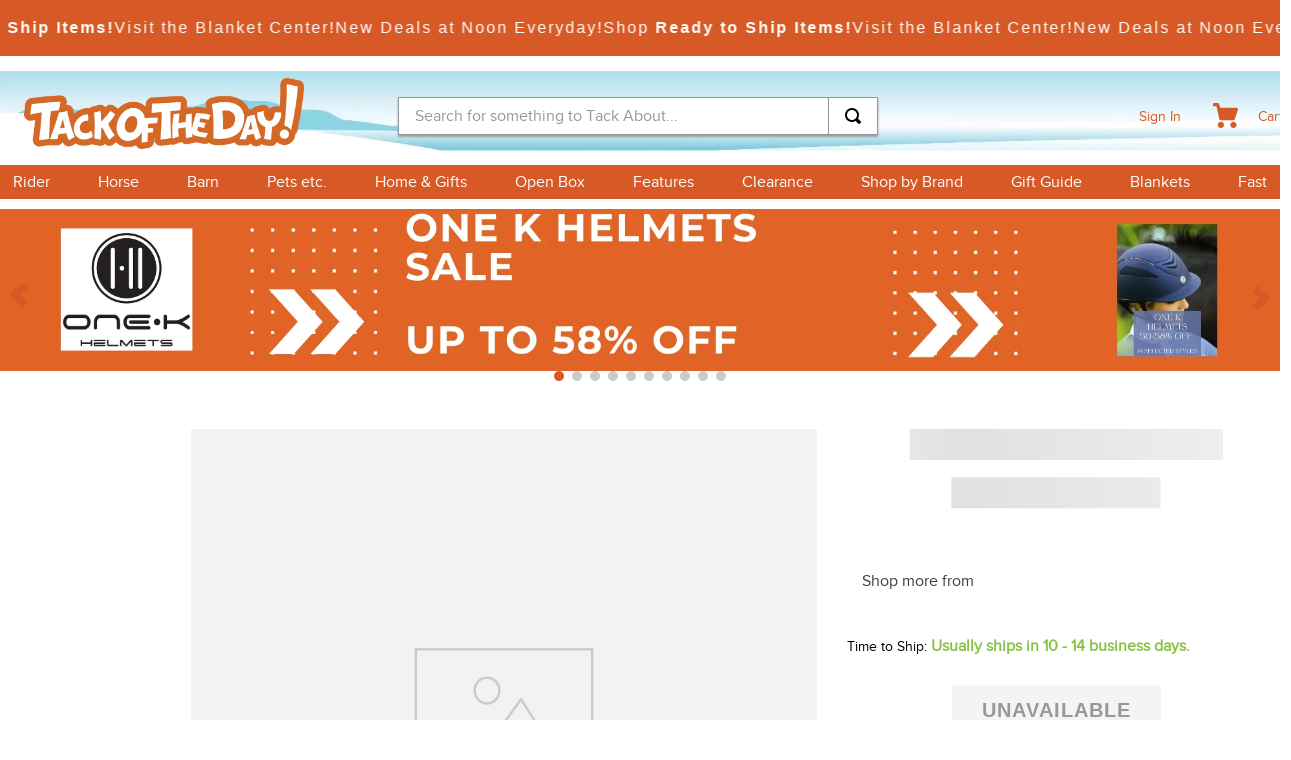

--- FILE ---
content_type: text/html; charset=utf-8
request_url: https://www.tackoftheday.com/horze-smooth-style-all-around-girth-black-14603-bl/p
body_size: 126448
content:

<!DOCTYPE html>
  <html lang="en-US">
  <head>
    <meta name="viewport" content="width=device-width, initial-scale=1">
    <meta name="generator" content="vtex.render-server@8.179.0">
    <meta charset='utf-8'>
    

    

<link rel="stylesheet" type="text/css" href="https://tackoftheday.vtexassets.com/_v/public/assets/v1/bundle/css/asset.min.css?v=3&files=theme,brandnexity.tackoftheday-store@9.2.2$style.common,brandnexity.tackoftheday-store@9.2.2$style.small,brandnexity.tackoftheday-store@9.2.2$style.notsmall,brandnexity.tackoftheday-store@9.2.2$style.large,brandnexity.tackoftheday-store@9.2.2$style.xlarge&files=fonts,989db2448f309bfdd99b513f37c84b8f5794d2b5&files=npm,animate.css@3.7.0/animate.min.css&files=react~vtex.render-runtime@8.136.1,common&files=react~vtex.store-components@3.178.5,Container,3,DiscountBadge,ProductSpecifications,SKUSelector,AvailabilitySubscriber,Logo,4,SearchBar,2,ProductImages,ProductDescription&files=react~vtex.styleguide@9.146.16,0,Tooltip,15,1,NumericStepper,Spinner&files=react~vtex.rich-text@0.16.1,index&files=react~brandnexity.multi-modal-carousel@3.4.0,MultiModalCarousel&files=react~vtex.flex-layout@0.21.5,0&files=react~vtex.admin-pages@4.59.0,HighlightOverlay&files=react~brandnexity.tackoftheday-store@9.2.2,GlobalStyles,ShelfPricesRange,ProductPagePriceInfo,ShipTime,ProductHighlightReposition&files=react~brandnexity.brandnexity-components@4.1.0,CouponShelf,CouponPDP&files=react~vtex.product-summary@2.91.1,ProductSummaryBuyButton,ProductSummaryImage&files=react~brandnexity.brandnexityshopperapproved@1.0.14,pixelPdpStars&files=react~vtex.login@2.69.1,1&files=react~brandnexity.similar-items@2.0.0,0,SimilarItems&files=react~vtex.product-identifier@0.5.0,ProductIdentifierProduct&files=react~vtex.search@2.18.8,Autocomplete&files=react~vtex.minicart@2.68.0,Minicart&files=overrides,vtex.product-list@0.37.5$overrides,vtex.minicart@2.68.0$overrides,vtex.store-theme@3.41.0$overrides,vtex.checkout-container@0.8.0$overrides,vtex.checkout-cart@0.35.3$overrides,vtex.shelf-components@0.10.1$overrides,brandnexity.tackoftheday-store@9.2.2$overrides,brandnexity.tackoftheday-store@9.2.2$fonts&workspace=master"  id="styles_bundled"  crossorigin onerror="this.onerror=null;handleCSSFallback()"/>
<noscript id="styles_overrides"></noscript>


<template id="stylesFallback">
  

<link rel="stylesheet" type="text/css" href="https://tackoftheday.vtexassets.com/_v/public/vtex.styles-graphql/v1/style/brandnexity.tackoftheday-store@9.2.2$style.common.min.css?v=1&workspace=master"  id="style_link_common" class="style_link" crossorigin />
<link rel="stylesheet" type="text/css" href="https://tackoftheday.vtexassets.com/_v/public/vtex.styles-graphql/v1/style/brandnexity.tackoftheday-store@9.2.2$style.small.min.css?v=1&workspace=master" media="screen and (min-width: 20em)" id="style_link_small" class="style_link" crossorigin />
<link rel="stylesheet" type="text/css" href="https://tackoftheday.vtexassets.com/_v/public/vtex.styles-graphql/v1/style/brandnexity.tackoftheday-store@9.2.2$style.notsmall.min.css?v=1&workspace=master" media="screen and (min-width: 40em)" id="style_link_notsmall" class="style_link" crossorigin />
<link rel="stylesheet" type="text/css" href="https://tackoftheday.vtexassets.com/_v/public/vtex.styles-graphql/v1/style/brandnexity.tackoftheday-store@9.2.2$style.large.min.css?v=1&workspace=master" media="screen and (min-width: 64em)" id="style_link_large" class="style_link" crossorigin />
<link rel="stylesheet" type="text/css" href="https://tackoftheday.vtexassets.com/_v/public/vtex.styles-graphql/v1/style/brandnexity.tackoftheday-store@9.2.2$style.xlarge.min.css?v=1&workspace=master" media="screen and (min-width: 80em)" id="style_link_xlarge" class="style_link" crossorigin />
<link rel="stylesheet" type="text/css" href="https://tackoftheday.vtexassets.com/_v/public/vtex.styles-graphql/v1/fonts/989db2448f309bfdd99b513f37c84b8f5794d2b5?v=1&workspace=master"  id="fonts_link"  crossorigin />
<link rel="preload" type="text/css" href="https://tackoftheday.vtexassets.com/_v/public/assets/v1/npm/animate.css@3.7.0/animate.min.css?workspace=master"    crossorigin  as="style" onload="this.onload=null;this.rel='stylesheet'" />
<noscript><link rel="stylesheet" type="text/css" href="https://tackoftheday.vtexassets.com/_v/public/assets/v1/npm/animate.css@3.7.0/animate.min.css?workspace=master"    crossorigin /></noscript>
<link rel="stylesheet" type="text/css" href="https://tackoftheday.vtexassets.com/_v/public/assets/v1/published/vtex.render-runtime@8.136.1/public/react/common.min.css?workspace=master"    crossorigin />
<link rel="stylesheet" type="text/css" href="https://tackoftheday.vtexassets.com/_v/public/assets/v1/published/vtex.store-components@3.178.5/public/react/Container.min.css?workspace=master"    crossorigin />
<link rel="stylesheet" type="text/css" href="https://tackoftheday.vtexassets.com/_v/public/assets/v1/published/vtex.styleguide@9.146.16/public/react/0.min.css?workspace=master"    crossorigin />
<link rel="stylesheet" type="text/css" href="https://tackoftheday.vtexassets.com/_v/public/assets/v1/published/vtex.rich-text@0.16.1/public/react/index.min.css?workspace=master"    crossorigin />
<link rel="stylesheet" type="text/css" href="https://tackoftheday.vtexassets.com/_v/public/assets/v1/published/brandnexity.multi-modal-carousel@3.4.0/public/react/MultiModalCarousel.min.css?workspace=master"    crossorigin />
<link rel="stylesheet" type="text/css" href="https://tackoftheday.vtexassets.com/_v/public/assets/v1/published/vtex.flex-layout@0.21.5/public/react/0.min.css?workspace=master"    crossorigin />
<link rel="stylesheet" type="text/css" href="https://tackoftheday.vtexassets.com/_v/public/assets/v1/published/vtex.admin-pages@4.59.0/public/react/HighlightOverlay.min.css?workspace=master"    crossorigin />
<link rel="stylesheet" type="text/css" href="https://tackoftheday.vtexassets.com/_v/public/assets/v1/published/brandnexity.tackoftheday-store@9.2.2/public/react/GlobalStyles.min.css?workspace=master"    crossorigin />
<link rel="stylesheet" type="text/css" href="https://tackoftheday.vtexassets.com/_v/public/assets/v1/published/brandnexity.brandnexity-components@4.1.0/public/react/CouponShelf.min.css?workspace=master"    crossorigin />
<link rel="stylesheet" type="text/css" href="https://tackoftheday.vtexassets.com/_v/public/assets/v1/published/vtex.styleguide@9.146.16/public/react/Tooltip.min.css?workspace=master"    crossorigin />
<link rel="stylesheet" type="text/css" href="https://tackoftheday.vtexassets.com/_v/public/assets/v1/published/vtex.store-components@3.178.5/public/react/3.min.css?workspace=master"    crossorigin />
<link rel="stylesheet" type="text/css" href="https://tackoftheday.vtexassets.com/_v/public/assets/v1/published/vtex.product-summary@2.91.1/public/react/ProductSummaryBuyButton.min.css?workspace=master"    crossorigin />
<link rel="stylesheet" type="text/css" href="https://tackoftheday.vtexassets.com/_v/public/assets/v1/published/vtex.store-components@3.178.5/public/react/DiscountBadge.min.css?workspace=master"    crossorigin />
<link rel="stylesheet" type="text/css" href="https://tackoftheday.vtexassets.com/_v/public/assets/v1/published/vtex.product-summary@2.91.1/public/react/ProductSummaryImage.min.css?workspace=master"    crossorigin />
<link rel="stylesheet" type="text/css" href="https://tackoftheday.vtexassets.com/_v/public/assets/v1/published/brandnexity.tackoftheday-store@9.2.2/public/react/ShelfPricesRange.min.css?workspace=master"    crossorigin />
<link rel="stylesheet" type="text/css" href="https://tackoftheday.vtexassets.com/_v/public/assets/v1/published/brandnexity.brandnexityshopperapproved@1.0.14/public/react/pixelPdpStars.min.css?workspace=master"    crossorigin />
<link rel="stylesheet" type="text/css" href="https://tackoftheday.vtexassets.com/_v/public/assets/v1/published/brandnexity.tackoftheday-store@9.2.2/public/react/ProductPagePriceInfo.min.css?workspace=master"    crossorigin />
<link rel="stylesheet" type="text/css" href="https://tackoftheday.vtexassets.com/_v/public/assets/v1/published/brandnexity.brandnexity-components@4.1.0/public/react/CouponPDP.min.css?workspace=master"    crossorigin />
<link rel="stylesheet" type="text/css" href="https://tackoftheday.vtexassets.com/_v/public/assets/v1/published/vtex.store-components@3.178.5/public/react/ProductSpecifications.min.css?workspace=master"    crossorigin />
<link rel="stylesheet" type="text/css" href="https://tackoftheday.vtexassets.com/_v/public/assets/v1/published/vtex.styleguide@9.146.16/public/react/15.min.css?workspace=master"    crossorigin />
<link rel="stylesheet" type="text/css" href="https://tackoftheday.vtexassets.com/_v/public/assets/v1/published/vtex.store-components@3.178.5/public/react/SKUSelector.min.css?workspace=master"    crossorigin />
<link rel="stylesheet" type="text/css" href="https://tackoftheday.vtexassets.com/_v/public/assets/v1/published/vtex.styleguide@9.146.16/public/react/1.min.css?workspace=master"    crossorigin />
<link rel="stylesheet" type="text/css" href="https://tackoftheday.vtexassets.com/_v/public/assets/v1/published/vtex.styleguide@9.146.16/public/react/NumericStepper.min.css?workspace=master"    crossorigin />
<link rel="stylesheet" type="text/css" href="https://tackoftheday.vtexassets.com/_v/public/assets/v1/published/brandnexity.tackoftheday-store@9.2.2/public/react/ShipTime.min.css?workspace=master"    crossorigin />
<link rel="stylesheet" type="text/css" href="https://tackoftheday.vtexassets.com/_v/public/assets/v1/published/vtex.store-components@3.178.5/public/react/AvailabilitySubscriber.min.css?workspace=master"    crossorigin />
<link rel="stylesheet" type="text/css" href="https://tackoftheday.vtexassets.com/_v/public/assets/v1/published/vtex.store-components@3.178.5/public/react/Logo.min.css?workspace=master"    crossorigin />
<link rel="stylesheet" type="text/css" href="https://tackoftheday.vtexassets.com/_v/public/assets/v1/published/vtex.styleguide@9.146.16/public/react/Spinner.min.css?workspace=master"    crossorigin />
<link rel="stylesheet" type="text/css" href="https://tackoftheday.vtexassets.com/_v/public/assets/v1/published/vtex.store-components@3.178.5/public/react/4.min.css?workspace=master"    crossorigin />
<link rel="stylesheet" type="text/css" href="https://tackoftheday.vtexassets.com/_v/public/assets/v1/published/vtex.store-components@3.178.5/public/react/SearchBar.min.css?workspace=master"    crossorigin />
<link rel="stylesheet" type="text/css" href="https://tackoftheday.vtexassets.com/_v/public/assets/v1/published/vtex.login@2.69.1/public/react/1.min.css?workspace=master"    crossorigin />
<link rel="stylesheet" type="text/css" href="https://tackoftheday.vtexassets.com/_v/public/assets/v1/published/brandnexity.tackoftheday-store@9.2.2/public/react/ProductHighlightReposition.min.css?workspace=master"    crossorigin />
<link rel="stylesheet" type="text/css" href="https://tackoftheday.vtexassets.com/_v/public/assets/v1/published/brandnexity.similar-items@2.0.0/public/react/0.min.css?workspace=master"    crossorigin />
<link rel="stylesheet" type="text/css" href="https://tackoftheday.vtexassets.com/_v/public/assets/v1/published/brandnexity.similar-items@2.0.0/public/react/SimilarItems.min.css?workspace=master"    crossorigin />
<link rel="stylesheet" type="text/css" href="https://tackoftheday.vtexassets.com/_v/public/assets/v1/published/vtex.product-identifier@0.5.0/public/react/ProductIdentifierProduct.min.css?workspace=master"    crossorigin />
<link rel="stylesheet" type="text/css" href="https://tackoftheday.vtexassets.com/_v/public/assets/v1/published/vtex.search@2.18.8/public/react/Autocomplete.min.css?workspace=master"    crossorigin />
<link rel="stylesheet" type="text/css" href="https://tackoftheday.vtexassets.com/_v/public/assets/v1/published/vtex.minicart@2.68.0/public/react/Minicart.min.css?workspace=master"    crossorigin />
<link rel="stylesheet" type="text/css" href="https://tackoftheday.vtexassets.com/_v/public/assets/v1/published/vtex.store-components@3.178.5/public/react/2.min.css?workspace=master"    crossorigin />
<link rel="stylesheet" type="text/css" href="https://tackoftheday.vtexassets.com/_v/public/assets/v1/published/vtex.store-components@3.178.5/public/react/ProductImages.min.css?workspace=master"    crossorigin />
<link rel="stylesheet" type="text/css" href="https://tackoftheday.vtexassets.com/_v/public/assets/v1/published/vtex.store-components@3.178.5/public/react/ProductDescription.min.css?workspace=master"    crossorigin />
<noscript id="styles_overrides"></noscript>

<link rel="stylesheet" type="text/css" href="https://tackoftheday.vtexassets.com/_v/public/vtex.styles-graphql/v1/overrides/vtex.product-list@0.37.5$overrides.css?v=1&workspace=master"  id="override_link_0" class="override_link" crossorigin />
<link rel="stylesheet" type="text/css" href="https://tackoftheday.vtexassets.com/_v/public/vtex.styles-graphql/v1/overrides/vtex.minicart@2.68.0$overrides.css?v=1&workspace=master"  id="override_link_1" class="override_link" crossorigin />
<link rel="stylesheet" type="text/css" href="https://tackoftheday.vtexassets.com/_v/public/vtex.styles-graphql/v1/overrides/vtex.store-theme@3.41.0$overrides.css?v=1&workspace=master"  id="override_link_2" class="override_link" crossorigin />
<link rel="stylesheet" type="text/css" href="https://tackoftheday.vtexassets.com/_v/public/vtex.styles-graphql/v1/overrides/vtex.checkout-container@0.8.0$overrides.css?v=1&workspace=master"  id="override_link_3" class="override_link" crossorigin />
<link rel="stylesheet" type="text/css" href="https://tackoftheday.vtexassets.com/_v/public/vtex.styles-graphql/v1/overrides/vtex.checkout-cart@0.35.3$overrides.css?v=1&workspace=master"  id="override_link_4" class="override_link" crossorigin />
<link rel="stylesheet" type="text/css" href="https://tackoftheday.vtexassets.com/_v/public/vtex.styles-graphql/v1/overrides/vtex.shelf-components@0.10.1$overrides.css?v=1&workspace=master"  id="override_link_5" class="override_link" crossorigin />
<link rel="stylesheet" type="text/css" href="https://tackoftheday.vtexassets.com/_v/public/vtex.styles-graphql/v1/overrides/brandnexity.tackoftheday-store@9.2.2$overrides.css?v=1&workspace=master"  id="override_link_6" class="override_link" crossorigin />
<link rel="stylesheet" type="text/css" href="https://tackoftheday.vtexassets.com/_v/public/vtex.styles-graphql/v1/overrides/brandnexity.tackoftheday-store@9.2.2$fonts.css?v=1&workspace=master"  id="override_link_7" class="override_link" crossorigin />

</template>
<script>
  function handleCSSFallback() {
    var fallbackTemplate = document.querySelector('template#stylesFallback');
    var fallbackContent = fallbackTemplate.content.cloneNode(true);
    document.head.appendChild(fallbackContent);
  }
</script>

    
    <!--pixel:start:brandnexity.brandnexity-components-->
<script >if("true"==="true"){const a=new URL(window.location.href);if(a.searchParams.get("utm_source")){const b=new URL(window.location.href);b.searchParams.delete("utm_source"),window.location.href=b.href}}</script>

<!--pixel:end:brandnexity.brandnexity-components-->
<!--pixel:start:brandnexity.brandnexityshopperapproved-->
<script >

    var shopperApprovedID = '31958'
    var shopperApprovedToken = '1285r3YX'
    var shopperApprovedIdentifier = 'id'

    window.sa_values  = window.sa_values ||  { "site":shopperApprovedID, "token":shopperApprovedToken }

    function addShopperApproved(e) {

        shopperApprovedIdentifier  = shopperApprovedIdentifier || 'id'
        

        let sa_products = {}; 
                const sa_values = {
                    site: window.sa_values.site,
                    token: window.sa_values.token,
                    orderid: e.data.transactionId,
                    name: e.data.visitorContactInfo[1],
                    email: e.data.visitorContactInfo[0],
                    country: e.data.visitorAddressCountry,
                    state: e.data.visitorAddressState
                };
                
                e.data.transactionProducts.forEach(function (item) {
                    var valueId = item[shopperApprovedIdentifier]
                    var nameTitle = item.name.toString().replace(/[^\w ]/g, '');
                    // console.log(`%cProduct Identifier: ${shopperApprovedIdentifier} = ${valueId}`, "color:green");
                    sa_products[`${valueId}`] = item.name;
                    // sa_products[`${item.id}`] = item.name;
                });

                function saLoadScript(src) {
                    var js = window.document.createElement("script");
                    js.src = src;
                    js.type = "text/javascript";
                    document.getElementsByTagName("head")[0].appendChild(js);
                }

                window.sa_values = sa_values
                window.sa_products = sa_products

                var d = new Date();
                if (d.getTime() - 172800000 > 1477399567000) saLoadScript(`//www.shopperapproved.com/thankyou/rate/${sa_values.site}.js`);else saLoadScript(`//direct.shopperapproved.com/thankyou/rate/${sa_values.site}.js?d=` + d.getTime());
    }

    function handleEvents(e) {

        switch (e.data.eventName) {
            case "vtex:orderPlaced": 
                addShopperApproved(e)
            break;
            case "vtex:orderPlacedTracked": 
                addShopperApproved(e)
            break;
        }
    }
    window.addEventListener('message', handleEvents);
</script>
<!--pixel:end:brandnexity.brandnexityshopperapproved-->
<!--pixel:start:vtex.google-tag-manager-->
<script >
  (function() {
    var gtmId = "GTM-W35ZHMB";
    var sendGA4EventsValue = "true"
    var sendGA4Events = sendGA4EventsValue == 'true'

    window.__gtm__ = {
      sendGA4Events
    }
    
    if (!gtmId) {
      console.error('Warning: No Google Tag Manager ID is defined. Please configure it in the apps admin.');
    } else {
      window.dataLayer = window.dataLayer || [];
      window.dataLayer.push({ 'gtm.blacklist': ["html"] });
      // GTM script snippet. Taken from: https://developers.google.com/tag-manager/quickstart
      (function(w,d,s,l,i){w[l]=w[l]||[];w[l].push({'gtm.start':
      new Date().getTime(),event:'gtm.js'});var f=d.getElementsByTagName(s)[0],
      j=d.createElement(s),dl=l!='dataLayer'?'&l='+l:'';j.async=true;j.src=
      'https://www.googletagmanager.com/gtm.js?id='+i+dl;f.parentNode.insertBefore(j,f);
      })(window,document,'script','dataLayer',gtmId)
    }
  })()
</script>

<!--pixel:end:vtex.google-tag-manager-->
<!--pixel:start:brandnexity.livechat-->
<script type="text/javascript">!function(t){var c=",t.__lc.asyncInit||i.init(),t.LiveChatWidget=t.LiveChatWidget||i))}(window)</script>

<!--pixel:end:brandnexity.livechat-->
<!--pixel:start:brandnexity.google-top-quality-store-badge-->
<!-- BEGIN MerchantWidget Code -->
<script id="merchantWidgetScript" src="https://www.gstatic.com/shopping/merchant/merchantwidget.js" defer="defer"></script>
<script type="text/javascript">merchantWidgetScript.addEventListener("load",function(){merchantwidget.start({position:"LEFT_BOTTOM"})})</script>
<style>@media (max-width:768px){#merchantwidgetiframe{width:100%!important}}</style>
<!-- END MerchantWidget Code -->
<!--pixel:end:brandnexity.google-top-quality-store-badge-->
<!--pixel:start:vtex.klaviyo-pixel-->
<script >
  ;(function() {
    var appId = 'UzYRZv'

    if (!appId) {
      console.error(
        'Warning: No Klaviyo Pixel App ID is defined. Please configure it in the apps admin.'
      )
      return
    }
    ;(function e() {
      window.__klaviyo_useRefIdSetting = ``
        ? JSON.parse(``)
        : false
      window.__klaviyo_immediateAddToCartSetting = ``
        ? JSON.parse(``)
        : false
      var e = document.createElement('script')
      ;(e.type = 'text/javascript'),
        (e.async = true),
        (e.src =
          'https://static.klaviyo.com/onsite/js/klaviyo.js?company_id=' + appId)
      var t = document.getElementsByTagName('script')[0]
      t.parentNode.insertBefore(e, t)
    })()
  })()
</script>

<!--pixel:end:vtex.klaviyo-pixel-->
<!--pixel:start:vtex.hotjar-->
<script >
  (function() {
    var siteId = "3500039";
    if (!siteId) {
      console.error('Warning: No Site ID is defined. Please configure it in the apps admin.');
      return
    }
    (function(h,o,t,j,a,r){
        h.hj=h.hj||function(){(h.hj.q=h.hj.q||[]).push(arguments)};
        h._hjSettings={hjid:siteId,hjsv:6};
        a=o.getElementsByTagName('head')[0];
        r=o.createElement('script');r.async=1;
        r.src=t+h._hjSettings.hjid+j+h._hjSettings.hjsv;
        a.appendChild(r);
    })(window,document,'https://static.hotjar.com/c/hotjar-','.js?sv=');
  })()
</script>
<!--pixel:end:vtex.hotjar-->
<!--pixel:start:vtex.viewed-products-->
<script ></script>

<!--pixel:end:vtex.viewed-products-->
<!--pixel:start:vtex.request-capture-->
<script >!function(e,t,c,n,r,a,i){a=e.vtexrca=e.vtexrca||function(){(a.q=a.q||[]).push(arguments)},a.l=+new Date,i=t.createElement(c),i.async=!0,i.src=n,r=t.getElementsByTagName(c)[0],r.parentNode.insertBefore(i,r)}(window,document,"script","https://io.vtex.com.br/rc/rc.js"),vtexrca("init")</script>
<script >!function(e,t,n,a,c,f,o){f=e.vtexaf=e.vtexaf||function(){(f.q=f.q||[]).push(arguments)},f.l=+new Date,o=t.createElement(n),o.async=!0,o.src=a,c=t.getElementsByTagName(n)[0],c.parentNode.insertBefore(o,c)}(window,document,"script","https://activity-flow.vtex.com/af/af.js")</script>

<!--pixel:end:vtex.request-capture-->
<!--pixel:start:vtex.facebook-fbe-->
<script src="https://capi-automation.s3.us-east-2.amazonaws.com/public/client_js/capiParamBuilder/clientParamBuilder.bundle.js"></script>
<script >clientParamBuilder.processAndCollectParams(window.location.href)</script>
<script >
  !function (f, b, e, v, n, t, s) {
    if (f.fbq) return; n = f.fbq = function () {
      if (arguments[1] === "Purchase" && typeof arguments[3]?.eventID === "undefined" && arguments[2]?.content_type !== "product") return;
      if (arguments[1] === "AddToCart" && typeof arguments[3]?.eventID === "undefined" && arguments[2]?.content_type !== "product") return;
      if (arguments[1] === "PageView" && typeof arguments[3]?.eventID === "undefined") return;
      if (arguments[1] === "Search" && typeof arguments[3]?.eventID === "undefined") return;
      if (arguments[1] === "ViewContent" && typeof arguments[3]?.eventID === "undefined" && arguments[2]?.content_type !== "product") return;
      n.callMethod ?
      n.callMethod.apply(n, arguments) : n.queue.push(arguments)
    };
    if (!f._fbq) f._fbq = n; n.push = n; n.loaded = !0; n.version = '2.0';
    n.queue = []; t = b.createElement(e); t.async = !0;
    t.src = v; s = b.head.getElementsByTagName(e)[0];
    s.parentNode.insertBefore(t, s)
  }(window, document, 'script',
    'https://connect.facebook.net/en_US/fbevents.js');

  fbq.disablePushState = true;
  fbq.allowDuplicatePageViews = true;
  window.pixelId = "702838213512167";
  window.fbPixelItemPrefix = "";
  window.fireEvents = window.pixelId !== "" && "false".toLowerCase() !== 'false';
  fbeConsentSetting = "false";
  if (fbeConsentSetting == 'true'){
        fbq('consent', 'revoke')
        document.cookie = "fbe_consent=false; SameSite=None; Secure"
        }
</script>
<!--pixel:end:vtex.facebook-fbe-->


  <title data-react-helmet="true">Tack Of The Day</title>
<meta data-react-helmet="true" name="viewport" content="width=device-width, initial-scale=1"/><meta data-react-helmet="true" name="description" content="Since 2005 - Every Day is a Big Deal on Tack of the Day - Horse Tack, Riding Apparel / Gear as well as Horse Blankets - great Discounts on Top Equestrian Brands"/><meta data-react-helmet="true" name="copyright" content="Tack Of The Day"/><meta data-react-helmet="true" name="author" content="Tack Of The Day"/><meta data-react-helmet="true" name="country" content="USA"/><meta data-react-helmet="true" name="language" content="en-US"/><meta data-react-helmet="true" name="currency" content="USD"/><meta data-react-helmet="true" name="robots" content="index, follow"/><meta data-react-helmet="true" name="storefront" content="store_framework"/>
<script data-react-helmet="true" src="https://www.google.com/recaptcha/enterprise.js?render=6LdV7CIpAAAAAPUrHXWlFArQ5hSiNQJk6Ja-vcYM&amp;hl=en-US" async="true"></script><script data-react-helmet="true" >
            {
              const style = document.createElement('style')

              style.textContent = '.grecaptcha-badge {visibility: hidden; }'
              document.head.appendChild(style)
            }
          </script>
  
  
  <link data-react-helmet="true" href="/arquivos/totd-favicon-icon-16x16.png" rel="icon" sizes="16x16" type="image/png"/><link data-react-helmet="true" href="/arquivos/totd-favicon-icon-32x32.png" rel="icon" sizes="32x32" type="image/png"/><link data-react-helmet="true" href="/arquivos/totd-apple-touch-icon.png" rel="apple-touch-icon" sizes="180x180" type="image/png"/><link data-react-helmet="true" href="/arquivos/totd-mstile-icon-150x150.png" rel="mstile" sizes="150x150" type="image/png"/><link data-react-helmet="true" href="/arquivos/totd-android-chrome-icon-192x192.png" rel="android-chrome" sizes="192x192" type="image/png"/><link data-react-helmet="true" href="/arquivos/totd-android-chrome-icon-256x256.png" rel="android-chrome" sizes="256x256" type="image/png"/><link data-react-helmet="true" href="/arquivos/totd-favicon.ico" rel="shortcut icon" sizes="32x32" type="image/x-icon"/><link data-react-helmet="true" rel="canonical" href="https://www.tackoftheday.com/horze-smooth-style-all-around-girth-black-14603-bl/p"/>
</head>
<body class="bg-base">
  <div id="styles_iconpack" style="display:none"><svg class="dn" height="0" version="1.1" width="0" xmlns="http://www.w3.org/2000/svg"><defs><g id="bnd-logo"><path d="M14.8018 2H2.8541C1.92768 2 1.33445 2.93596 1.76795 3.71405L2.96368 5.86466H0.796482C0.659276 5.8647 0.524407 5.89841 0.404937 5.96253C0.285467 6.02665 0.185446 6.119 0.114562 6.23064C0.0436777 6.34228 0.0043325 6.46943 0.000337815 6.59976C-0.00365688 6.73009 0.0278339 6.8592 0.0917605 6.97457L3.93578 13.8888C4.00355 14.0104 4.10491 14.1121 4.22896 14.1831C4.35301 14.254 4.49507 14.2915 4.63987 14.2915C4.78466 14.2915 4.92672 14.254 5.05077 14.1831C5.17483 14.1121 5.27618 14.0104 5.34395 13.8888L6.38793 12.0211L7.69771 14.3775C8.15868 15.2063 9.40744 15.2078 9.87001 14.38L15.8585 3.67064C16.2818 2.91319 15.7043 2 14.8018 2ZM9.43491 6.57566L6.85274 11.1944C6.80761 11.2753 6.74016 11.3429 6.65762 11.3901C6.57508 11.4373 6.48058 11.4622 6.38426 11.4622C6.28794 11.4622 6.19344 11.4373 6.1109 11.3901C6.02836 11.3429 5.96091 11.2753 5.91578 11.1944L3.35853 6.59509C3.31587 6.51831 3.29482 6.43236 3.2974 6.34558C3.29998 6.25879 3.3261 6.17411 3.37325 6.09974C3.4204 6.02538 3.48696 5.96385 3.56649 5.92112C3.64601 5.87839 3.73581 5.85591 3.82717 5.85585H8.97937C9.06831 5.85591 9.15572 5.87782 9.23312 5.91945C9.31052 5.96108 9.37529 6.02102 9.42113 6.09345C9.46697 6.16588 9.49232 6.24834 9.49474 6.33283C9.49716 6.41732 9.47655 6.50097 9.43491 6.57566Z" fill="currentColor"/><path d="M14.8018 2H2.8541C1.92768 2 1.33445 2.93596 1.76795 3.71405L2.96368 5.86466H0.796482C0.659276 5.8647 0.524407 5.89841 0.404937 5.96253C0.285467 6.02665 0.185446 6.119 0.114562 6.23064C0.0436777 6.34228 0.0043325 6.46943 0.000337815 6.59976C-0.00365688 6.73009 0.0278339 6.8592 0.0917605 6.97457L3.93578 13.8888C4.00355 14.0104 4.10491 14.1121 4.22896 14.1831C4.35301 14.254 4.49507 14.2915 4.63987 14.2915C4.78466 14.2915 4.92672 14.254 5.05077 14.1831C5.17483 14.1121 5.27618 14.0104 5.34395 13.8888L6.38793 12.0211L7.69771 14.3775C8.15868 15.2063 9.40744 15.2078 9.87001 14.38L15.8585 3.67064C16.2818 2.91319 15.7043 2 14.8018 2ZM9.43491 6.57566L6.85274 11.1944C6.80761 11.2753 6.74016 11.3429 6.65762 11.3901C6.57508 11.4373 6.48058 11.4622 6.38426 11.4622C6.28794 11.4622 6.19344 11.4373 6.1109 11.3901C6.02836 11.3429 5.96091 11.2753 5.91578 11.1944L3.35853 6.59509C3.31587 6.51831 3.29482 6.43236 3.2974 6.34558C3.29998 6.25879 3.3261 6.17411 3.37325 6.09974C3.4204 6.02538 3.48696 5.96385 3.56649 5.92112C3.64601 5.87839 3.73581 5.85591 3.82717 5.85585H8.97937C9.06831 5.85591 9.15572 5.87782 9.23312 5.91945C9.31052 5.96108 9.37529 6.02102 9.42113 6.09345C9.46697 6.16588 9.49232 6.24834 9.49474 6.33283C9.49716 6.41732 9.47655 6.50097 9.43491 6.57566Z" fill="currentColor"/></g><g id="hpa-arrow-from-bottom"><path d="M7.00001 3.4V12H9.00001V3.4L13 7.4L14.4 6L8.70001 0.3C8.30001 -0.1 7.70001 -0.1 7.30001 0.3L1.60001 6L3.00001 7.4L7.00001 3.4Z" fill="currentColor"/><path d="M15 14H1V16H15V14Z" fill="currentColor"/></g><g id="hpa-arrow-to-bottom"><path d="M8.00001 12C8.30001 12 8.50001 11.9 8.70001 11.7L14.4 6L13 4.6L9.00001 8.6V0H7.00001V8.6L3.00001 4.6L1.60001 6L7.30001 11.7C7.50001 11.9 7.70001 12 8.00001 12Z" fill="currentColor"/><path d="M15 14H1V16H15V14Z" fill="currentColor"/></g><g id="hpa-arrow-back"><path d="M5.5 15.5002C5.75781 15.5002 5.92969 15.4169 6.10156 15.2502L11 10.5002L9.79687 9.33356L6.35938 12.6669L6.35938 0H4.64063L4.64062 12.6669L1.20312 9.33356L0 10.5002L4.89844 15.2502C5.07031 15.4169 5.24219 15.5002 5.5 15.5002Z" transform="translate(16.0002) rotate(90)" fill="currentColor"/></g><g id="hpa-calendar"><path d="M5.66667 7.2H4.11111V8.8H5.66667V7.2ZM8.77778 7.2H7.22222V8.8H8.77778V7.2ZM11.8889 7.2H10.3333V8.8H11.8889V7.2ZM13.4444 1.6H12.6667V0H11.1111V1.6H4.88889V0H3.33333V1.6H2.55556C1.69222 1.6 1.00778 2.32 1.00778 3.2L1 14.4C1 15.28 1.69222 16 2.55556 16H13.4444C14.3 16 15 15.28 15 14.4V3.2C15 2.32 14.3 1.6 13.4444 1.6ZM13.4444 14.4H2.55556V5.6H13.4444V14.4Z" fill="currentColor"/></g><g id="hpa-cart"><path d="M15.0503 3.0002H4.92647C4.81221 3.00072 4.7012 2.96234 4.6118 2.89142C4.52239 2.8205 4.45996 2.72129 4.43483 2.6102L4.01342 0.800203C3.96651 0.570928 3.84041 0.365306 3.65708 0.219131C3.47375 0.0729566 3.24479 -0.00451449 3.01006 0.000203439H0.501677C0.368624 0.000203439 0.241021 0.0528819 0.146938 0.14665C0.0528551 0.240418 0 0.367595 0 0.500203L0 1.5002C0 1.63281 0.0528551 1.75999 0.146938 1.85376C0.241021 1.94753 0.368624 2.0002 0.501677 2.0002H1.80604C1.92077 1.9978 2.03274 2.03548 2.12253 2.10671C2.21232 2.17794 2.27429 2.27823 2.29768 2.3902L4.01342 10.2002C4.06032 10.4295 4.18642 10.6351 4.36975 10.7813C4.55308 10.9274 4.78204 11.0049 5.01677 11.0002H13.0436C13.2478 10.9891 13.4436 10.9161 13.605 10.791C13.7664 10.6659 13.8856 10.4947 13.9466 10.3002L15.9533 4.3002C15.9995 4.15468 16.0116 4.00057 15.9888 3.84965C15.9659 3.69874 15.9088 3.55504 15.8216 3.42956C15.7344 3.30408 15.6196 3.20015 15.4859 3.12573C15.3522 3.0513 15.2032 3.00837 15.0503 3.0002Z" fill="currentColor"/><path d="M5.02682 16.0002C6.13509 16.0002 7.03353 15.1048 7.03353 14.0002C7.03353 12.8956 6.13509 12.0002 5.02682 12.0002C3.91855 12.0002 3.02011 12.8956 3.02011 14.0002C3.02011 15.1048 3.91855 16.0002 5.02682 16.0002Z" fill="currentColor"/><path d="M13.0737 16.0002C14.182 16.0002 15.0804 15.1048 15.0804 14.0002C15.0804 12.8956 14.182 12.0002 13.0737 12.0002C11.9655 12.0002 11.067 12.8956 11.067 14.0002C11.067 15.1048 11.9655 16.0002 13.0737 16.0002Z" fill="currentColor"/></g><g id="hpa-delete"><path d="M7 7H5V13H7V7Z" fill="currentColor"/><path d="M11 7H9V13H11V7Z" fill="currentColor"/><path d="M12 1C12 0.4 11.6 0 11 0H5C4.4 0 4 0.4 4 1V3H0V5H1V15C1 15.6 1.4 16 2 16H14C14.6 16 15 15.6 15 15V5H16V3H12V1ZM6 2H10V3H6V2ZM13 5V14H3V5H13Z" fill="currentColor"/></g><g id="mpa-play"><path d="M3.5241 0.937906C2.85783 0.527894 2 1.00724 2 1.78956V14.2104C2 14.9928 2.85783 15.4721 3.5241 15.0621L13.6161 8.85166C14.2506 8.46117 14.2506 7.53883 13.6161 7.14834L3.5241 0.937906Z" fill="currentColor"/></g><g id="mpa-pause"><rect width="6" height="16" fill="currentColor"/><rect x="10" width="6" height="16" fill="currentColor"/></g><g id="sti-volume-on"><path d="M0 5.2634V10.7366H3.55556L8 15.2976V0.702394L3.55556 5.2634H0ZM12 8C12 6.3854 11.0933 4.99886 9.77778 4.32383V11.667C11.0933 11.0011 12 9.6146 12 8ZM9.77778 0V1.87913C12.3467 2.66363 14.2222 5.10832 14.2222 8C14.2222 10.8917 12.3467 13.3364 9.77778 14.1209V16C13.3422 15.1699 16 11.9042 16 8C16 4.09578 13.3422 0.830103 9.77778 0V0Z" fill="currentColor"/></g><g id="sti-volume-off"><path d="M12 8C12 6.42667 11.0933 5.07556 9.77778 4.41778V6.38222L11.9556 8.56C11.9822 8.38222 12 8.19556 12 8V8ZM14.2222 8C14.2222 8.83556 14.0444 9.61778 13.7422 10.3467L15.0844 11.6889C15.6711 10.5867 16 9.33333 16 8C16 4.19556 13.3422 1.01333 9.77778 0.204444V2.03556C12.3467 2.8 14.2222 5.18222 14.2222 8ZM1.12889 0L0 1.12889L4.20444 5.33333H0V10.6667H3.55556L8 15.1111V9.12889L11.7778 12.9067C11.1822 13.3689 10.5156 13.7333 9.77778 13.9556V15.7867C11.0044 15.5111 12.1156 14.9422 13.0578 14.1778L14.8711 16L16 14.8711L8 6.87111L1.12889 0ZM8 0.888889L6.14222 2.74667L8 4.60444V0.888889Z" fill="currentColor"/></g><g id="hpa-profile"><path d="M7.99 8C10.1964 8 11.985 6.20914 11.985 4C11.985 1.79086 10.1964 0 7.99 0C5.78362 0 3.995 1.79086 3.995 4C3.995 6.20914 5.78362 8 7.99 8Z" fill="currentColor"/><path d="M14.8215 11.38C15.1694 11.5401 15.4641 11.7969 15.6704 12.12C15.8791 12.442 15.9933 12.8162 16 13.2V15.49V16H15.4906H0.509363H0V15.49V13.2C0.000731876 12.8181 0.107964 12.4441 0.309613 12.12C0.515896 11.7969 0.810577 11.5401 1.15855 11.38C3.31243 10.4409 5.64096 9.97049 7.99001 9.99999C10.3391 9.97049 12.6676 10.4409 14.8215 11.38Z" fill="currentColor"/></g><g id="hpa-save"><path d="M11.7 0.3C11.5 0.1 11.3 0 11 0H10V3C10 3.6 9.6 4 9 4H4C3.4 4 3 3.6 3 3V0H1C0.4 0 0 0.4 0 1V15C0 15.6 0.4 16 1 16H15C15.6 16 16 15.6 16 15V5C16 4.7 15.9 4.5 15.7 4.3L11.7 0.3ZM13 14H3V11C3 10.4 3.4 10 4 10H12C12.6 10 13 10.4 13 11V14Z" fill="currentColor"/><path d="M9 0H7V3H9V0Z" fill="currentColor"/></g><g id="hpa-search"><path d="M15.707 13.293L13 10.586C13.63 9.536 14 8.311 14 7C14 3.14 10.859 0 7 0C3.141 0 0 3.14 0 7C0 10.86 3.141 14 7 14C8.312 14 9.536 13.631 10.586 13L13.293 15.707C13.488 15.902 13.744 16 14 16C14.256 16 14.512 15.902 14.707 15.707L15.707 14.707C16.098 14.316 16.098 13.684 15.707 13.293ZM7 12C4.239 12 2 9.761 2 7C2 4.239 4.239 2 7 2C9.761 2 12 4.239 12 7C12 9.761 9.761 12 7 12Z" fill="currentColor"/></g><g id="hpa-hamburguer-menu"><path fill="currentColor" d="M15,7H1C0.4,7,0,7.4,0,8s0.4,1,1,1h14c0.6,0,1-0.4,1-1S15.6,7,15,7z"/><path fill="currentColor" d="M15,1H1C0.4,1,0,1.4,0,2s0.4,1,1,1h14c0.6,0,1-0.4,1-1S15.6,1,15,1z"/><path fill="currentColor" d="M15,13H1c-0.6,0-1,0.4-1,1s0.4,1,1,1h14c0.6,0,1-0.4,1-1S15.6,13,15,13z"/></g><g id="hpa-location-marker"><path d="M19.9655 10.4828C19.9655 16.3448 10.4828 26 10.4828 26C10.4828 26 1 16.431 1 10.4828C1 4.44828 5.91379 1 10.4828 1C15.0517 1 19.9655 4.53448 19.9655 10.4828Z" stroke="currentColor" stroke-width="2" stroke-miterlimit="10" stroke-linecap="round" stroke-linejoin="round"/><path d="M10.4827 13.069C11.911 13.069 13.0689 11.9111 13.0689 10.4828C13.0689 9.05443 11.911 7.89655 10.4827 7.89655C9.05437 7.89655 7.89648 9.05443 7.89648 10.4828C7.89648 11.9111 9.05437 13.069 10.4827 13.069Z" stroke="currentColor" stroke-width="2" stroke-miterlimit="10" stroke-linecap="round" stroke-linejoin="round"/></g><g id="hpa-telemarketing"><path d="M14 10V7C14 3.68629 11.3137 1 8 1V1C4.68629 1 2 3.68629 2 7V10" stroke="currentColor" stroke-width="1.5"/><path d="M14 10V10C14 12.2091 12.2091 14 10 14H8" stroke="currentColor" stroke-width="1.5"/><rect y="7" width="3" height="5" rx="1" fill="currentColor"/><rect x="11" y="12" width="4" height="5" rx="2" transform="rotate(90 11 12)" fill="currentColor"/><rect x="13" y="7" width="3" height="5" rx="1" fill="currentColor"/></g><g id="mpa-globe"><path d="M8,0C3.6,0,0,3.6,0,8s3.6,8,8,8s8-3.6,8-8S12.4,0,8,0z M13.9,7H12c-0.1-1.5-0.4-2.9-0.8-4.1 C12.6,3.8,13.6,5.3,13.9,7z M8,14c-0.6,0-1.8-1.9-2-5H10C9.8,12.1,8.6,14,8,14z M6,7c0.2-3.1,1.3-5,2-5s1.8,1.9,2,5H6z M4.9,2.9 C4.4,4.1,4.1,5.5,4,7H2.1C2.4,5.3,3.4,3.8,4.9,2.9z M2.1,9H4c0.1,1.5,0.4,2.9,0.8,4.1C3.4,12.2,2.4,10.7,2.1,9z M11.1,13.1 c0.5-1.2,0.7-2.6,0.8-4.1h1.9C13.6,10.7,12.6,12.2,11.1,13.1z" fill="currentColor"/></g><g id="mpa-filter-settings"><path d="M4 5V1" stroke="#4F4F4F" stroke-miterlimit="10" stroke-linecap="round" stroke-linejoin="round"/><path d="M4 16V14" stroke="#4F4F4F" stroke-miterlimit="10" stroke-linecap="round" stroke-linejoin="round"/><path d="M13 12V16" stroke="#4F4F4F" stroke-miterlimit="10" stroke-linecap="round" stroke-linejoin="round"/><path d="M13 1V3" stroke="#4F4F4F" stroke-miterlimit="10" stroke-linecap="round" stroke-linejoin="round"/><path d="M4 14C5.65685 14 7 12.6569 7 11C7 9.34315 5.65685 8 4 8C2.34315 8 1 9.34315 1 11C1 12.6569 2.34315 14 4 14Z" stroke="#4F4F4F" stroke-miterlimit="10" stroke-linecap="round" stroke-linejoin="round"/><path d="M13 9C14.6569 9 16 7.65685 16 6C16 4.34315 14.6569 3 13 3C11.3431 3 10 4.34315 10 6C10 7.65685 11.3431 9 13 9Z" stroke="#4F4F4F" stroke-miterlimit="10" stroke-linecap="round" stroke-linejoin="round"/></g><g id="mpa-single-item"><path d="M10.2857 0H1.71429C0.685714 0 0 0.685714 0 1.71429V10.2857C0 11.3143 0.685714 12 1.71429 12H10.2857C11.3143 12 12 11.3143 12 10.2857V1.71429C12 0.685714 11.3143 0 10.2857 0Z" fill="currentColor"/><rect y="14" width="12" height="2" rx="1" fill="currentColor"/></g><g id="mpa-gallery"><path d="M6 0H1C0.4 0 0 0.4 0 1V6C0 6.6 0.4 7 1 7H6C6.6 7 7 6.6 7 6V1C7 0.4 6.6 0 6 0Z" fill="currentColor"/><path d="M15 0H10C9.4 0 9 0.4 9 1V6C9 6.6 9.4 7 10 7H15C15.6 7 16 6.6 16 6V1C16 0.4 15.6 0 15 0Z" fill="currentColor"/><path d="M6 9H1C0.4 9 0 9.4 0 10V15C0 15.6 0.4 16 1 16H6C6.6 16 7 15.6 7 15V10C7 9.4 6.6 9 6 9Z" fill="currentColor"/><path d="M15 9H10C9.4 9 9 9.4 9 10V15C9 15.6 9.4 16 10 16H15C15.6 16 16 15.6 16 15V10C16 9.4 15.6 9 15 9Z" fill="currentColor"/></g><g id="mpa-list-items"><path d="M6 0H1C0.4 0 0 0.4 0 1V6C0 6.6 0.4 7 1 7H6C6.6 7 7 6.6 7 6V1C7 0.4 6.6 0 6 0Z" fill="currentColor"/><rect x="9" width="7" height="3" rx="1" fill="currentColor"/><rect x="9" y="4" width="4" height="3" rx="1" fill="currentColor"/><rect x="9" y="9" width="7" height="3" rx="1" fill="currentColor"/><rect x="9" y="13" width="4" height="3" rx="1" fill="currentColor"/><path d="M6 9H1C0.4 9 0 9.4 0 10V15C0 15.6 0.4 16 1 16H6C6.6 16 7 15.6 7 15V10C7 9.4 6.6 9 6 9Z" fill="currentColor"/></g><g id="mpa-heart"><path d="M14.682 2.31811C14.2647 1.89959 13.7687 1.56769 13.2226 1.3415C12.6765 1.11531 12.0911 0.99929 11.5 1.00011C10.8245 0.995238 10.157 1.14681 9.54975 1.44295C8.94255 1.73909 8.41213 2.17178 8.00004 2.70711C7.58764 2.17212 7.05716 1.73969 6.45002 1.44358C5.84289 1.14747 5.17552 0.995697 4.50004 1.00011C3.61002 1.00011 2.73998 1.26402 1.99995 1.75849C1.25993 2.25295 0.683144 2.95576 0.342546 3.77803C0.00194874 4.60031 -0.0871663 5.50511 0.0864704 6.37803C0.260107 7.25095 0.688697 8.05278 1.31804 8.68211L8.00004 15.0001L14.682 8.68211C15.0999 8.26425 15.4314 7.76817 15.6575 7.2222C15.8837 6.67623 16.0001 6.09107 16.0001 5.50011C16.0001 4.90916 15.8837 4.32399 15.6575 3.77803C15.4314 3.23206 15.0999 2.73598 14.682 2.31811V2.31811ZM13.282 7.25111L8.00004 12.2471L2.71504 7.24711C2.37145 6.8954 2.1392 6.45018 2.04734 5.96715C1.95549 5.48412 2.00811 4.98473 2.19862 4.53145C2.38913 4.07817 2.70908 3.69113 3.11843 3.41876C3.52778 3.14638 4.00835 3.00076 4.50004 3.00011C5.93704 3.00011 6.81204 3.68111 8.00004 5.62511C9.18704 3.68111 10.062 3.00011 11.5 3.00011C11.9925 2.99999 12.4741 3.14534 12.8843 3.41791C13.2945 3.69048 13.615 4.07814 13.8057 4.53223C13.9964 4.98632 14.0487 5.48661 13.956 5.97031C13.8634 6.45402 13.63 6.89959 13.285 7.25111H13.282Z" fill="currentColor"/></g><g id="mpa-clone--outline"><path d="M5.20004 5.2L5.20004 3C5.20004 1.89543 6.09547 0.999997 7.20004 0.999997H13C14.1046 0.999997 15 1.89543 15 3V8.80001C15 9.90457 14.1046 10.8 13 10.8H10.8" stroke="currentColor" stroke-width="2" stroke-miterlimit="10" stroke-linecap="square"/><path d="M1 7.19999L1 13C1 14.1046 1.89543 15 3 15H8.79997C9.90454 15 10.8 14.1046 10.8 13V7.19999C10.8 6.09542 9.90454 5.19999 8.79997 5.19999H3C1.89543 5.19999 1 6.09542 1 7.19999Z" stroke="currentColor" stroke-width="2" stroke-miterlimit="10" stroke-linecap="square"/></g><g id="mpa-clone--filled"><path d="M6.07501 4.925L6.07501 2.175C6.07501 1.62271 6.52273 1.175 7.07501 1.175H13.825C14.3773 1.175 14.825 1.62271 14.825 2.175V8.925C14.825 9.47729 14.3773 9.925 13.825 9.925H11.075" fill="currentColor"/><path d="M6.07501 4.925L6.07501 2.175C6.07501 1.62271 6.52273 1.175 7.07501 1.175H13.825C14.3773 1.175 14.825 1.62271 14.825 2.175V8.925C14.825 9.47729 14.3773 9.925 13.825 9.925H11.075" stroke="currentColor" stroke-width="2" stroke-miterlimit="10" stroke-linecap="square"/><path d="M1 6.49999L1 13C1 14.1046 1.89543 15 3 15H9.49997C10.6045 15 11.5 14.1046 11.5 13V6.49999C11.5 5.39542 10.6045 4.49999 9.49997 4.49999H3C1.89543 4.49999 1 5.39542 1 6.49999Z" fill="currentColor" stroke="white" stroke-width="2" stroke-miterlimit="10" stroke-linecap="square"/></g><g id="mpa-edit--outline"><path d="M11.7 0.3C11.3 -0.1 10.7 -0.1 10.3 0.3L0.3 10.3C0.1 10.5 0 10.7 0 11V15C0 15.6 0.4 16 1 16H5C5.3 16 5.5 15.9 5.7 15.7L15.7 5.7C16.1 5.3 16.1 4.7 15.7 4.3L11.7 0.3ZM4.6 14H2V11.4L8 5.4L10.6 8L4.6 14ZM12 6.6L9.4 4L11 2.4L13.6 5L12 6.6Z" fill="currentColor"/></g><g id="mpa-bookmark--filled"><path d="M3.33333 0C2.05 0 1 0.9 1 2V16L8 13L15 16V2C15 0.9 13.95 0 12.6667 0H3.33333Z" fill="currentColor"/></g><g id="mpa-bookmark--outline"><path d="M13 2V13.3L8 11.9L3 13.3V2H13ZM13 0H3C1.9 0 1 0.9 1 2V16L8 14L15 16V2C15 0.9 14.1 0 13 0Z" fill="currentColor"/></g><g id="mpa-edit--filled"><path d="M8.1 3.5L0.3 11.3C0.1 11.5 0 11.7 0 12V15C0 15.6 0.4 16 1 16H4C4.3 16 4.5 15.9 4.7 15.7L12.5 7.9L8.1 3.5Z" fill="currentColor"/><path d="M15.7 3.3L12.7 0.3C12.3 -0.1 11.7 -0.1 11.3 0.3L9.5 2.1L13.9 6.5L15.7 4.7C16.1 4.3 16.1 3.7 15.7 3.3Z" fill="currentColor"/></g><g id="mpa-external-link--line"><path d="M14.3505 0H2.80412V3.29897H10.3918L0 13.6907L2.30928 16L12.701 5.60825V13.1959H16V1.64948C16 0.659794 15.3402 0 14.3505 0Z" fill="currentColor"/></g><g id="mpa-external-link--outline"><path d="M15 0H8V2H12.6L6.3 8.3L7.7 9.7L14 3.4V8H16V1C16 0.4 15.6 0 15 0Z" fill="currentColor"/><path d="M14 16H1C0.4 16 0 15.6 0 15V2C0 1.4 0.4 1 1 1H5V3H2V14H13V11H15V15C15 15.6 14.6 16 14 16Z" fill="currentColor"/></g><g id="mpa-eyesight--outline--off"><path d="M14.5744 5.66925L13.1504 7.09325C13.4284 7.44025 13.6564 7.75725 13.8194 8.00025C13.0594 9.13025 10.9694 11.8203 8.25838 11.9852L6.44337 13.8003C6.93937 13.9243 7.45737 14.0002 8.00037 14.0002C12.7074 14.0002 15.7444 8.71625 15.8714 8.49225C16.0424 8.18825 16.0434 7.81625 15.8724 7.51225C15.8254 7.42725 15.3724 6.63125 14.5744 5.66925Z" fill="currentColor"/><path d="M0.293375 15.7072C0.488375 15.9022 0.744375 16.0002 1.00038 16.0002C1.25638 16.0002 1.51238 15.9022 1.70738 15.7072L15.7074 1.70725C16.0984 1.31625 16.0984 0.68425 15.7074 0.29325C15.3164 -0.09775 14.6844 -0.09775 14.2934 0.29325L11.5484 3.03825C10.5154 2.43125 9.33138 2.00025 8.00037 2.00025C3.24537 2.00025 0.251375 7.28925 0.126375 7.51425C-0.0426249 7.81725 -0.0416249 8.18625 0.128375 8.48925C0.198375 8.61425 1.17238 10.2913 2.82138 11.7653L0.292375 14.2942C-0.0976249 14.6842 -0.0976249 15.3162 0.293375 15.7072ZM2.18138 7.99925C2.95837 6.83525 5.14637 4.00025 8.00037 4.00025C8.74237 4.00025 9.43738 4.20125 10.0784 4.50825L8.51237 6.07425C8.34838 6.02925 8.17838 6.00025 8.00037 6.00025C6.89537 6.00025 6.00038 6.89525 6.00038 8.00025C6.00038 8.17825 6.02938 8.34825 6.07438 8.51225L4.24038 10.3462C3.28538 9.51025 2.55938 8.56225 2.18138 7.99925Z" fill="currentColor"/></g><g id="mpa-eyesight--filled--off"><path d="M14.6 5.60001L6.39999 13.8C6.89999 13.9 7.49999 14 7.99999 14C11.6 14 14.4 10.9 15.6 9.10001C16.1 8.40001 16.1 7.50001 15.6 6.80001C15.4 6.50001 15 6.10001 14.6 5.60001Z" fill="currentColor"/><path d="M14.3 0.3L11.6 3C10.5 2.4 9.3 2 8 2C4.4 2 1.6 5.1 0.4 6.9C-0.1 7.6 -0.1 8.5 0.4 9.1C0.9 9.9 1.8 10.9 2.8 11.8L0.3 14.3C-0.1 14.7 -0.1 15.3 0.3 15.7C0.5 15.9 0.7 16 1 16C1.3 16 1.5 15.9 1.7 15.7L15.7 1.7C16.1 1.3 16.1 0.7 15.7 0.3C15.3 -0.1 14.7 -0.1 14.3 0.3ZM5.3 9.3C5.1 8.9 5 8.5 5 8C5 6.3 6.3 5 8 5C8.5 5 8.9 5.1 9.3 5.3L5.3 9.3Z" fill="currentColor"/></g><g id="mpa-eyesight--outline--on"><path d="M8.00013 14C12.7071 14 15.7441 8.716 15.8711 8.492C16.0421 8.188 16.0431 7.816 15.8721 7.512C15.7461 7.287 12.7311 2 8.00013 2C3.24513 2 0.251127 7.289 0.126127 7.514C-0.0428725 7.817 -0.0418725 8.186 0.128127 8.489C0.254128 8.713 3.26913 14 8.00013 14ZM8.00013 4C10.8391 4 13.0361 6.835 13.8181 8C13.0341 9.166 10.8371 12 8.00013 12C5.15913 12 2.96213 9.162 2.18113 7.999C2.95813 6.835 5.14613 4 8.00013 4Z" fill="currentColor"/><path d="M8 11C9.65685 11 11 9.65685 11 8C11 6.34315 9.65685 5 8 5C6.34315 5 5 6.34315 5 8C5 9.65685 6.34315 11 8 11Z" fill="currentColor"/></g><g id="mpa-eyesight--filled--on"><path d="M7.975 14C11.575 14 14.375 10.9 15.575 9.1C16.075 8.4 16.075 7.5 15.575 6.8C14.375 5.1 11.575 2 7.975 2C4.375 2 1.575 5.1 0.375 6.9C-0.125 7.6 -0.125 8.5 0.375 9.1C1.575 10.9 4.375 14 7.975 14ZM7.975 5C9.675 5 10.975 6.3 10.975 8C10.975 9.7 9.675 11 7.975 11C6.275 11 4.975 9.7 4.975 8C4.975 6.3 6.275 5 7.975 5Z" fill="currentColor"/></g><g id="mpa-filter--outline"><path d="M15 3.16048C15 3.47872 14.8485 3.77795 14.5921 3.96637L9.96348 7.36697C9.70702 7.55539 9.55556 7.85462 9.55556 8.17285V13.0073C9.55556 13.4073 9.31716 13.7688 8.94947 13.9264L7.83836 14.4026C7.1785 14.6854 6.44444 14.2014 6.44444 13.4835V8.17285C6.44444 7.85462 6.29298 7.55539 6.03652 7.36697L1.40792 3.96637C1.15147 3.77795 1 3.47872 1 3.16048V2C1 1.44772 1.44772 1 2 1H14C14.5523 1 15 1.44772 15 2V3.16048Z" stroke="currentColor" stroke-width="2" stroke-miterlimit="10" stroke-linecap="square"/></g><g id="mpa-filter--filled"><path d="M15 0H1C0.4 0 0 0.4 0 1V3C0 3.3 0.1 3.6 0.4 3.8L6 8.5V15C6 15.4 6.2 15.8 6.6 15.9C6.7 16 6.9 16 7 16C7.3 16 7.5 15.9 7.7 15.7L9.7 13.7C9.9 13.5 10 13.3 10 13V8.5L15.6 3.8C15.9 3.6 16 3.3 16 3V1C16 0.4 15.6 0 15 0Z" fill="currentColor"/></g><g id="mpa-minus--line"><path d="M0 7.85715V8.14286C0 8.69515 0.447715 9.14286 1 9.14286H15C15.5523 9.14286 16 8.69515 16 8.14286V7.85715C16 7.30486 15.5523 6.85715 15 6.85715H1C0.447715 6.85715 0 7.30486 0 7.85715Z" fill="currentColor"/></g><g id="mpa-minus--outline"><circle cx="8" cy="8" r="7" stroke="currentColor" stroke-width="2"/><path d="M4 8.5V7.5C4 7.22386 4.22386 7 4.5 7H11.5C11.7761 7 12 7.22386 12 7.5V8.5C12 8.77614 11.7761 9 11.5 9H4.5C4.22386 9 4 8.77614 4 8.5Z" fill="currentColor"/></g><g id="mpa-minus--filled"><path fill-rule="evenodd" clip-rule="evenodd" d="M8 16C12.4183 16 16 12.4183 16 8C16 3.58172 12.4183 0 8 0C3.58172 0 0 3.58172 0 8C0 12.4183 3.58172 16 8 16ZM4.5 7C4.22386 7 4 7.22386 4 7.5V8.5C4 8.77614 4.22386 9 4.5 9H11.5C11.7761 9 12 8.77614 12 8.5V7.5C12 7.22386 11.7761 7 11.5 7L4.5 7Z" fill="currentColor"/></g><g id="mpa-plus--line"><path d="M16 8.14286C16 8.69514 15.5523 9.14286 15 9.14286H9.14286V15C9.14286 15.5523 8.69514 16 8.14286 16H7.85714C7.30486 16 6.85714 15.5523 6.85714 15V9.14286H1C0.447715 9.14286 0 8.69514 0 8.14286V7.85714C0 7.30486 0.447715 6.85714 1 6.85714H6.85714V1C6.85714 0.447715 7.30486 0 7.85714 0H8.14286C8.69514 0 9.14286 0.447715 9.14286 1V6.85714H15C15.5523 6.85714 16 7.30486 16 7.85714V8.14286Z" fill="currentColor"/></g><g id="mpa-plus--outline"><circle cx="8" cy="8" r="7" stroke="currentColor" stroke-width="2"/><path d="M4.5 7H7V4.5C7 4.22386 7.22386 4 7.5 4H8.5C8.77614 4 9 4.22386 9 4.5V7H11.5C11.7761 7 12 7.22386 12 7.5V8.5C12 8.77614 11.7761 9 11.5 9H9V11.5C9 11.7761 8.77614 12 8.5 12H7.5C7.22386 12 7 11.7761 7 11.5V9H4.5C4.22386 9 4 8.77614 4 8.5V7.5C4 7.22386 4.22386 7 4.5 7Z" fill="currentColor"/></g><g id="mpa-plus--filled"><path fill-rule="evenodd" d="M8 16C12.4183 16 16 12.4183 16 8C16 3.58172 12.4183 0 8 0C3.58172 0 0 3.58172 0 8C0 12.4183 3.58172 16 8 16ZM7 7H4.5C4.22386 7 4 7.22386 4 7.5V8.5C4 8.77614 4.22386 9 4.5 9H7V11.5C7 11.7761 7.22386 12 7.5 12H8.5C8.77614 12 9 11.7761 9 11.5V9H11.5C11.7761 9 12 8.77614 12 8.5V7.5C12 7.22386 11.7761 7 11.5 7H9V4.5C9 4.22386 8.77614 4 8.5 4L7.5 4C7.22386 4 7 4.22386 7 4.5V7Z" fill="currentColor"/></g><g id="mpa-remove"><path d="M19.586 0.428571C19.0141 -0.142857 18.1564 -0.142857 17.5845 0.428571L10.0074 8L2.43038 0.428571C1.85853 -0.142857 1.00074 -0.142857 0.42889 0.428571C-0.142964 1 -0.142964 1.85714 0.42889 2.42857L8.00595 10L0.42889 17.5714C-0.142964 18.1429 -0.142964 19 0.42889 19.5714C0.714817 19.8571 1.00074 20 1.42963 20C1.85853 20 2.14445 19.8571 2.43038 19.5714L10.0074 12L17.5845 19.5714C17.8704 19.8571 18.2993 20 18.5853 20C18.8712 20 19.3001 19.8571 19.586 19.5714C20.1578 19 20.1578 18.1429 19.586 17.5714L12.0089 10L19.586 2.42857C20.1578 1.85714 20.1578 1 19.586 0.428571Z" fill="currentColor"/></g><g id="mpa-swap"><path fill-rule="evenodd" clip-rule="evenodd" d="M5.53598 18.7459C7.09743 19.7676 8.92251 20.3199 10.7845 20.3199C16.1971 20.3199 20.6002 15.7623 20.6002 10.1599C20.6002 4.55758 16.1971 0 10.7845 0C5.63795 0 1.40399 4.12068 1.00032 9.34205C0.9655 9.79246 1.33505 10.1599 1.7868 10.1599C2.23856 10.1599 2.60076 9.79265 2.64256 9.34284C3.04095 5.05624 6.54048 1.69332 10.7845 1.69332C15.2948 1.69332 18.9643 5.49145 18.9643 10.1599C18.9643 14.8284 15.2948 18.6266 10.7845 18.6266C9.22645 18.6266 7.70006 18.1624 6.39587 17.3047L7.71056 17.0612C8.16986 16.9761 8.4777 16.534 8.39813 16.0737C8.31856 15.6134 7.88171 15.3093 7.42241 15.3943L4.25458 15.9811L4.24312 15.9833L4.22789 15.9859C3.7832 16.0683 3.48516 16.4963 3.5622 16.942L4.14767 20.3287C4.2247 20.7743 4.64765 21.0688 5.09234 20.9865C5.53704 20.9041 5.83508 20.4761 5.75804 20.0304L5.53598 18.7459Z" fill="currentColor"/></g><g id="mpa-arrows"><path d="M15.829 7.55346L13.829 5.33123C13.7707 5.26579 13.7 5.21249 13.6211 5.17438C13.5422 5.13627 13.4565 5.11411 13.369 5.10916C13.2814 5.1042 13.1938 5.11656 13.1111 5.14551C13.0283 5.17447 12.9521 5.21945 12.8868 5.2779C12.7567 5.39693 12.6783 5.5621 12.6683 5.73815C12.6584 5.9142 12.7176 6.08717 12.8335 6.22012L13.8735 7.37568H8.62012V2.12234L9.77568 3.16234C9.84101 3.22079 9.91722 3.26578 9.99996 3.29473C10.0827 3.32369 10.1703 3.33604 10.2578 3.33109C10.3454 3.32613 10.431 3.30397 10.51 3.26586C10.5889 3.22776 10.6596 3.17445 10.7179 3.10901C10.8337 2.97606 10.893 2.80309 10.883 2.62704C10.8731 2.45099 10.7947 2.28581 10.6646 2.16679L8.44234 0.166788C8.31925 0.0592572 8.16135 0 7.9979 0C7.83445 0 7.67655 0.0592572 7.55345 0.166788L5.33123 2.16679C5.19921 2.28466 5.11943 2.45015 5.10943 2.62685C5.09942 2.80355 5.16003 2.97699 5.2779 3.10901C5.39577 3.24103 5.56126 3.32082 5.73796 3.33082C5.91467 3.34082 6.0881 3.28022 6.22012 3.16234L7.37568 2.12234V7.37568H2.12234L3.16234 6.22012C3.27818 6.08717 3.33745 5.9142 3.32748 5.73815C3.31752 5.5621 3.23911 5.39693 3.10901 5.2779C3.04368 5.21945 2.96747 5.17447 2.88473 5.14551C2.80199 5.11656 2.71436 5.1042 2.62684 5.10916C2.53932 5.11411 2.45364 5.13627 2.3747 5.17438C2.29576 5.21249 2.22511 5.26579 2.16679 5.33123L0.166788 7.55346C0.0592572 7.67655 0 7.83445 0 7.9979C0 8.16135 0.0592572 8.31925 0.166788 8.44234L2.16679 10.6646C2.22511 10.73 2.29576 10.7833 2.3747 10.8214C2.45364 10.8595 2.53932 10.8817 2.62684 10.8866C2.71436 10.8916 2.80199 10.8792 2.88473 10.8503C2.96747 10.8213 3.04368 10.7763 3.10901 10.7179C3.23911 10.5989 3.31752 10.4337 3.32748 10.2576C3.33745 10.0816 3.27818 9.90862 3.16234 9.77568L2.12234 8.62012H7.37568V13.8735L6.22012 12.8335C6.0881 12.7156 5.91467 12.655 5.73796 12.665C5.56126 12.675 5.39577 12.7548 5.2779 12.8868C5.16003 13.0188 5.09942 13.1922 5.10943 13.3689C5.11943 13.5456 5.19921 13.7111 5.33123 13.829L7.55345 15.829C7.67568 15.9383 7.83391 15.9988 7.9979 15.9988C8.16188 15.9988 8.32012 15.9383 8.44234 15.829L10.6646 13.829C10.7299 13.7706 10.7832 13.7 10.8212 13.621C10.8593 13.5421 10.8814 13.4564 10.8864 13.3689C10.8913 13.2815 10.879 13.1938 10.8501 13.1111C10.8212 13.0284 10.7763 12.9522 10.7179 12.8868C10.6595 12.8214 10.5889 12.7682 10.5099 12.7301C10.431 12.6921 10.3453 12.6699 10.2578 12.665C10.1703 12.66 10.0827 12.6724 10 12.7013C9.91727 12.7302 9.84105 12.7751 9.77568 12.8335L8.62012 13.8735V8.62012H13.8735L12.8335 9.77568C12.7176 9.90862 12.6584 10.0816 12.6683 10.2576C12.6783 10.4337 12.7567 10.5989 12.8868 10.7179C12.9521 10.7763 13.0283 10.8213 13.1111 10.8503C13.1938 10.8792 13.2814 10.8916 13.369 10.8866C13.4565 10.8817 13.5422 10.8595 13.6211 10.8214C13.7 10.7833 13.7707 10.73 13.829 10.6646L15.829 8.44234C15.9365 8.31925 15.9958 8.16135 15.9958 7.9979C15.9958 7.83445 15.9365 7.67655 15.829 7.55346Z" fill="currentColor"/></g><g id="mpa-expand"><path d="M9.0001 2H12.6001L8.6001 6L10.0001 7.4L14.0001 3.4V7H16.0001V0H9.0001V2Z" fill="currentColor"/><path d="M6 8.6001L2 12.6001V9.0001H0V16.0001H7V14.0001H3.4L7.4 10.0001L6 8.6001Z" fill="currentColor"/></g><g id="mpa-bag"><path d="M14.0001 15.0002H2L3.20001 4.81819H12.8001L14.0001 15.0002Z" stroke="currentColor" stroke-width="1.5" stroke-miterlimit="10" stroke-linecap="square"/><path d="M6.12476 7.12512V3.72227C6.12476 2.22502 7.05289 1 8.18728 1C9.32167 1 10.2498 2.22502 10.2498 3.72227V7.12512" stroke="currentColor" stroke-width="1.5" stroke-miterlimit="10" stroke-linecap="square"/></g><g id="mpa-bars"><path fill-rule="evenodd" d="M0 12.7778C0 13.2687 0.397969 13.6667 0.888889 13.6667H15.1111C15.602 13.6667 16 13.2687 16 12.7778C16 12.2869 15.602 11.8889 15.1111 11.8889H0.888889C0.397969 11.8889 0 12.2869 0 12.7778ZM0 8.33333C0 8.82425 0.397969 9.22222 0.888889 9.22222H15.1111C15.602 9.22222 16 8.82425 16 8.33333C16 7.84241 15.602 7.44444 15.1111 7.44444H0.888889C0.397969 7.44444 0 7.84241 0 8.33333ZM0.888889 3C0.397969 3 0 3.39797 0 3.88889C0 4.37981 0.397969 4.77778 0.888889 4.77778H15.1111C15.602 4.77778 16 4.37981 16 3.88889C16 3.39797 15.602 3 15.1111 3H0.888889Z" fill="currentColor"/></g><g id="mpa-cog"><path d="M15.135 6.784C13.832 6.458 13.214 4.966 13.905 3.815C14.227 3.279 14.13 2.817 13.811 2.499L13.501 2.189C13.183 1.871 12.721 1.774 12.185 2.095C11.033 2.786 9.541 2.168 9.216 0.865C9.065 0.258 8.669 0 8.219 0H7.781C7.331 0 6.936 0.258 6.784 0.865C6.458 2.168 4.966 2.786 3.815 2.095C3.279 1.773 2.816 1.87 2.498 2.188L2.188 2.498C1.87 2.816 1.773 3.279 2.095 3.815C2.786 4.967 2.168 6.459 0.865 6.784C0.26 6.935 0 7.33 0 7.781V8.219C0 8.669 0.258 9.064 0.865 9.216C2.168 9.542 2.786 11.034 2.095 12.185C1.773 12.721 1.87 13.183 2.189 13.501L2.499 13.811C2.818 14.13 3.281 14.226 3.815 13.905C4.967 13.214 6.459 13.832 6.784 15.135C6.935 15.742 7.331 16 7.781 16H8.219C8.669 16 9.064 15.742 9.216 15.135C9.542 13.832 11.034 13.214 12.185 13.905C12.72 14.226 13.182 14.13 13.501 13.811L13.811 13.501C14.129 13.183 14.226 12.721 13.905 12.185C13.214 11.033 13.832 9.541 15.135 9.216C15.742 9.065 16 8.669 16 8.219V7.781C16 7.33 15.74 6.935 15.135 6.784ZM8 11C6.343 11 5 9.657 5 8C5 6.343 6.343 5 8 5C9.657 5 11 6.343 11 8C11 9.657 9.657 11 8 11Z" fill="currentColor"/></g><g id="mpa-columns"><path d="M1 4H15V15H1V4Z" stroke="currentColor" stroke-width="2"/><path d="M0 1C0 0.447715 0.447715 0 1 0H15C15.5523 0 16 0.447715 16 1V5H0V1Z" fill="currentColor"/><line x1="8.11108" y1="4.70586" x2="8.11108" y2="14.1176" stroke="currentColor" stroke-width="2"/></g><g id="mpa-credit-card"><path d="M13.7142 3.49469C13.8938 3.49469 14.1326 3.56604 14.2596 3.69305C14.3866 3.82006 14.487 3.99232 14.487 4.17194L14.5051 11.2408C14.5051 11.4204 14.4338 11.5927 14.3068 11.7197C14.1798 11.8467 14.0075 11.918 13.8279 11.918L2.30637 11.9181C2.12676 11.9181 1.95449 11.8467 1.82749 11.7197C1.70048 11.5927 1.62912 11.4205 1.62912 11.2408L1.58197 4.172C1.58197 3.99238 1.65333 3.82012 1.78033 3.69311C1.90734 3.56611 2.0796 3.49475 2.25922 3.49475L13.7142 3.49469ZM14.3177 2L1.75127 2.00006C1.30223 2.00006 0.871578 2.17845 0.554056 2.49597C0.236534 2.81349 0 3.24414 0 3.69319L0.0472208 11.8334C0.0472208 12.2825 0.225603 12.7131 0.543125 13.0306C0.860646 13.3482 1.2913 13.5266 1.74034 13.5266L14.3068 13.5265C14.7558 13.5265 15.1865 13.3481 15.504 13.0306C15.8215 12.7131 15.9999 12.2824 15.9999 11.8334L16.0108 3.69312C16.0108 3.24408 15.8325 2.81343 15.5149 2.4959C15.1974 2.17838 14.7668 2 14.3177 2ZM13.4139 5.18788C13.4139 5.00826 13.3426 4.836 13.2156 4.70899C13.0886 4.58198 12.9163 4.51063 12.7367 4.51063H10.2682C10.0885 4.51063 9.91629 4.58198 9.78928 4.70899C9.66227 4.836 9.59092 5.00826 9.59092 5.18788C9.59092 5.36749 9.66227 5.53975 9.78928 5.66676C9.91629 5.79377 10.0885 5.86512 10.2682 5.86512H12.7367C12.9163 5.86512 13.0886 5.79377 13.2156 5.66676C13.3426 5.53975 13.4139 5.36749 13.4139 5.18788ZM3.91809 9.58997C3.91899 9.53426 3.90879 9.47893 3.88809 9.42721C3.86739 9.37548 3.83661 9.32839 3.79753 9.28868C3.75845 9.24896 3.71185 9.21743 3.66046 9.1959C3.60907 9.17438 3.55391 9.1633 3.4982 9.16331H2.84384C2.78376 9.15569 2.72275 9.16095 2.66486 9.17874C2.60697 9.19653 2.55353 9.22644 2.5081 9.26648C2.46266 9.30652 2.42627 9.35578 2.40134 9.41097C2.37642 9.46616 2.36352 9.52603 2.36352 9.58659C2.36352 9.64715 2.37642 9.70701 2.40134 9.76221C2.42627 9.8174 2.46266 9.86665 2.5081 9.90669C2.55353 9.94673 2.60697 9.97664 2.66486 9.99443C2.72275 10.0122 2.78376 10.0175 2.84384 10.0099H3.4982C3.55334 10.0099 3.60794 9.99901 3.65888 9.9779C3.70983 9.9568 3.75611 9.92587 3.79511 9.88688C3.8341 9.84789 3.86503 9.8016 3.88613 9.75066C3.90723 9.69972 3.91809 9.64511 3.91809 9.58997ZM10.5806 9.58896C10.5815 9.53325 10.5713 9.47792 10.5506 9.42619C10.5299 9.37446 10.4991 9.32737 10.46 9.28766C10.4209 9.24795 10.3743 9.21641 10.3229 9.19489C10.2715 9.17336 10.2164 9.16228 10.1607 9.16229L9.39853 9.1661C9.33845 9.15848 9.27744 9.16374 9.21955 9.18153C9.16166 9.19932 9.10822 9.22923 9.06279 9.26927C9.01735 9.30931 8.98096 9.35857 8.95604 9.41376C8.93111 9.46895 8.91822 9.52882 8.91822 9.58938C8.91822 9.64994 8.93111 9.7098 8.95604 9.765C8.98096 9.82019 9.01735 9.86944 9.06279 9.90948C9.10822 9.94952 9.16166 9.97943 9.21955 9.99722C9.27744 10.015 9.33845 10.0203 9.39853 10.0127L10.1607 10.0088C10.272 10.0088 10.3788 9.96461 10.4576 9.88587C10.5363 9.80712 10.5806 9.70032 10.5806 9.58896ZM8.26409 9.59276C8.2641 9.48077 8.22008 9.37326 8.14152 9.29343C8.06296 9.21361 7.95617 9.16787 7.84419 9.1661L7.12468 9.16568C7.0646 9.15806 7.00359 9.16332 6.9457 9.18111C6.88781 9.1989 6.83437 9.22881 6.78894 9.26885C6.7435 9.30889 6.70711 9.35814 6.68218 9.41334C6.65726 9.46853 6.64436 9.5284 6.64436 9.58896C6.64436 9.64952 6.65726 9.70938 6.68218 9.76458C6.70711 9.81977 6.7435 9.86902 6.78894 9.90906C6.83437 9.9491 6.88781 9.97901 6.9457 9.9968C7.00359 10.0146 7.0646 10.0199 7.12468 10.0122L7.84419 10.0127C7.95555 10.0127 8.06236 9.96842 8.1411 9.88967C8.21985 9.81093 8.26409 9.70413 8.26409 9.59276ZM6.0303 9.59234C6.0303 9.47918 5.98534 9.37066 5.90533 9.29064C5.82531 9.21063 5.71679 9.16568 5.60363 9.16568L4.87065 9.16331C4.76761 9.17637 4.67287 9.22657 4.60419 9.30449C4.53552 9.38242 4.49763 9.48272 4.49763 9.58659C4.49763 9.69045 4.53552 9.79075 4.60419 9.86868C4.67287 9.94661 4.76761 9.99681 4.87065 10.0099L5.60363 10.0122C5.71562 10.0122 5.82313 9.96823 5.90296 9.88967C5.98278 9.81112 6.02852 9.70432 6.0303 9.59234Z" fill="currentColor"/></g><g id="mpa-elypsis"><circle cx="7.77778" cy="1.77778" r="1.77778" fill="currentColor"/><circle cx="7.77778" cy="8.00001" r="1.77778" fill="currentColor"/><circle cx="7.77778" cy="14.2222" r="1.77778" fill="currentColor"/></g><g id="mpa-exchange"><path d="M15.8173 5.29688L12.9284 8.39911C12.866 8.4664 12.7904 8.52009 12.7062 8.5568C12.6221 8.59351 12.5313 8.61245 12.4395 8.61244C12.2716 8.6116 12.11 8.54821 11.9862 8.43466C11.8635 8.30854 11.7948 8.13952 11.7948 7.96355C11.7948 7.78758 11.8635 7.61856 11.9862 7.49244L13.8351 5.50133H0.990643V4.17688H13.7995L11.9506 2.17688C11.8779 2.1157 11.8191 2.03967 11.7781 1.95389C11.7372 1.86811 11.715 1.77456 11.7132 1.67952C11.7114 1.58448 11.7299 1.49015 11.7675 1.40285C11.8051 1.31556 11.861 1.23731 11.9313 1.17337C12.0016 1.10943 12.0848 1.06127 12.1753 1.03212C12.2658 1.00297 12.3614 0.993506 12.4559 1.00436C12.5503 1.01522 12.6413 1.04614 12.7228 1.09506C12.8043 1.14398 12.8744 1.20976 12.9284 1.28799L15.8173 4.39911C15.931 4.52092 15.9943 4.68135 15.9943 4.848C15.9943 5.01464 15.931 5.17508 15.8173 5.29688ZM4.03953 9.288C4.11228 9.22681 4.1711 9.15078 4.21206 9.065C4.25301 8.97922 4.27515 8.88567 4.27698 8.79063C4.27881 8.69559 4.2603 8.60126 4.22268 8.51397C4.18507 8.42667 4.12922 8.34843 4.05888 8.28448C3.98855 8.22054 3.90535 8.17238 3.81488 8.14323C3.7244 8.11408 3.62874 8.10462 3.5343 8.11547C3.43987 8.12633 3.34885 8.15725 3.26735 8.20617C3.18584 8.25509 3.11575 8.32087 3.06175 8.39911L0.172865 11.5013C0.0616785 11.6226 0 11.7812 0 11.9458C0 12.1103 0.0616785 12.2689 0.172865 12.3902L3.06175 15.5102C3.12417 15.5775 3.19981 15.6312 3.28393 15.6679C3.36806 15.7046 3.45886 15.7236 3.55064 15.7236C3.7186 15.7227 3.88022 15.6593 4.00398 15.5458C4.12669 15.4197 4.19535 15.2506 4.19535 15.0747C4.19535 14.8987 4.12669 14.7297 4.00398 14.6036L2.19064 12.6213H14.9995V11.288H2.19064L4.03953 9.288Z" fill="currentColor"/></g><g id="mpa-export"><path d="M15 16H1C0.4 16 0 15.6 0 15V9H2V14H14V4H12V2H15C15.6 2 16 2.4 16 3V15C16 15.6 15.6 16 15 16Z" fill="currentColor"/><path d="M6 3C9.2 3 12 5.5 12 10C10.9 8.3 9.6 7 6 7V10L0 5L6 0V3Z" fill="currentColor"/></g><g id="mpa-link"><path d="M11 0C9.7 0 8.4 0.5 7.5 1.5L6.3 2.6C5.9 3 5.9 3.6 6.3 4C6.7 4.4 7.3 4.4 7.7 4L8.9 2.8C10 1.7 12 1.7 13.1 2.8C13.7 3.4 14 4.2 14 5C14 5.8 13.7 6.6 13.1 7.1L12 8.3C11.6 8.7 11.6 9.3 12 9.7C12.2 9.9 12.5 10 12.7 10C12.9 10 13.2 9.9 13.4 9.7L14.6 8.5C15.5 7.6 16 6.3 16 5C16 3.7 15.5 2.4 14.5 1.5C13.6 0.5 12.3 0 11 0Z" fill="currentColor"/><path d="M8.3 12L7.1 13.2C6 14.3 4 14.3 2.9 13.2C2.3 12.6 2 11.8 2 11C2 10.2 2.3 9.4 2.9 8.9L4 7.7C4.4 7.3 4.4 6.7 4 6.3C3.6 5.9 3 5.9 2.6 6.3L1.5 7.5C0.5 8.4 0 9.7 0 11C0 12.3 0.5 13.6 1.5 14.5C2.4 15.5 3.7 16 5 16C6.3 16 7.6 15.5 8.5 14.5L9.7 13.3C10.1 12.9 10.1 12.3 9.7 11.9C9.3 11.5 8.7 11.6 8.3 12Z" fill="currentColor"/><path d="M9.39999 5.19999L5.19999 9.39999C4.79999 9.79999 4.79999 10.4 5.19999 10.8C5.39999 11 5.69999 11.1 5.89999 11.1C6.09999 11.1 6.39999 11 6.59999 10.8L10.8 6.59999C11.2 6.19999 11.2 5.59999 10.8 5.19999C10.4 4.79999 9.79999 4.79999 9.39999 5.19999Z" fill="currentColor"/></g><g id="mpa-settings"><path d="M3.79999 4.73334V1" stroke="currentColor" stroke-miterlimit="10" stroke-linecap="round" stroke-linejoin="round"/><path d="M3.79999 15V13.1334" stroke="currentColor" stroke-miterlimit="10" stroke-linecap="round" stroke-linejoin="round"/><path d="M12.2 11.2667V15" stroke="currentColor" stroke-miterlimit="10" stroke-linecap="round" stroke-linejoin="round"/><path d="M12.2 1V2.86667" stroke="currentColor" stroke-miterlimit="10" stroke-linecap="round" stroke-linejoin="round"/><path d="M3.8 13.1333C5.3464 13.1333 6.60001 11.8797 6.60001 10.3333C6.60001 8.78695 5.3464 7.53334 3.8 7.53334C2.2536 7.53334 1 8.78695 1 10.3333C1 11.8797 2.2536 13.1333 3.8 13.1333Z" stroke="currentColor" stroke-miterlimit="10" stroke-linecap="round" stroke-linejoin="round"/><path d="M12.2 8.46668C13.7464 8.46668 15 7.21307 15 5.66667C15 4.12027 13.7464 2.86667 12.2 2.86667C10.6536 2.86667 9.40002 4.12027 9.40002 5.66667C9.40002 7.21307 10.6536 8.46668 12.2 8.46668Z" stroke="currentColor" stroke-miterlimit="10" stroke-linecap="round" stroke-linejoin="round"/></g><g id="mpa-store"><path d="M12.6667 1H3.33333L1 5.2C1 6.48893 2.0444 7.53333 3.33333 7.53333C4.62227 7.53333 5.66667 6.48893 5.66667 5.2C5.66667 6.48893 6.71107 7.53333 8 7.53333C9.28893 7.53333 10.3333 6.48893 10.3333 5.2C10.3333 6.48893 11.3777 7.53333 12.6667 7.53333C13.9556 7.53333 15 6.48893 15 5.2L12.6667 1Z" stroke="currentColor" stroke-width="1.5" stroke-miterlimit="10" stroke-linecap="round" stroke-linejoin="round"/><path d="M13.25 9.75V15H2.75V9.75" stroke="currentColor" stroke-width="1.5" stroke-miterlimit="10" stroke-linecap="round" stroke-linejoin="round"/><path d="M6.59999 15V11.2667H9.39999V15" stroke="currentColor" stroke-width="1.5" stroke-miterlimit="10" stroke-linecap="round" stroke-linejoin="round"/></g><g id="mpa-angle--down"><path d="M4 6L8.5 10.5L13 6" stroke="currentColor" stroke-miterlimit="10" stroke-linecap="round" stroke-linejoin="round"/></g><g id="mpa-angle--up"><path d="M13 10L8.5 5.5L4 10" stroke="currentColor" stroke-miterlimit="10" stroke-linecap="round" stroke-linejoin="round"/></g><g id="mpa-location-input"><path d="M9 0C4.05 0 0 4.05 0 9C0 13.95 4.05 18 9 18C13.95 18 18 13.95 18 9C18 4.05 13.95 0 9 0ZM10.125 10.125L7.875 14.625L5.625 5.625L14.625 7.875L10.125 10.125Z" fill="currentColor"/></g><g id="inf-star"><path d="M7.369,11.251,11.923,14,10.714,8.82l4.023-3.485-5.3-.449L7.369,0,5.3,4.885,0,5.335,4.023,8.82,2.815,14Z" fill="currentColor"/></g><g id="inf-help--outline"><path d="M8 0C3.6 0 0 3.6 0 8C0 12.4 3.6 16 8 16C12.4 16 16 12.4 16 8C16 3.6 12.4 0 8 0ZM8 14C4.7 14 2 11.3 2 8C2 4.7 4.7 2 8 2C11.3 2 14 4.7 14 8C14 11.3 11.3 14 8 14Z" fill="currentColor"/><path d="M8 13C8.55228 13 9 12.5523 9 12C9 11.4477 8.55228 11 8 11C7.44772 11 7 11.4477 7 12C7 12.5523 7.44772 13 8 13Z" fill="currentColor"/><path d="M7.09999 5.5C7.29999 5.2 7.59999 5 7.99999 5C8.59999 5 8.99999 5.4 8.99999 6C8.99999 6.3 8.89999 6.4 8.39999 6.7C7.79999 7.1 6.99999 7.7 6.99999 9V10H8.99999V9C8.99999 8.8 8.99999 8.7 9.49999 8.4C10.1 8 11 7.4 11 6C11 4.3 9.69999 3 7.99999 3C6.89999 3 5.89999 3.6 5.39999 4.5L4.89999 5.4L6.59999 6.4L7.09999 5.5Z" fill="currentColor"/></g><g id="inf-help--filled"><path d="M8 0C3.6 0 0 3.6 0 8C0 12.4 3.6 16 8 16C12.4 16 16 12.4 16 8C16 3.6 12.4 0 8 0ZM8 13C7.4 13 7 12.6 7 12C7 11.4 7.4 11 8 11C8.6 11 9 11.4 9 12C9 12.6 8.6 13 8 13ZM9.5 8.4C9 8.7 9 8.8 9 9V10H7V9C7 7.7 7.8 7.1 8.4 6.7C8.9 6.4 9 6.3 9 6C9 5.4 8.6 5 8 5C7.6 5 7.3 5.2 7.1 5.5L6.6 6.4L4.9 5.4L5.4 4.5C5.9 3.6 6.9 3 8 3C9.7 3 11 4.3 11 6C11 7.4 10.1 8 9.5 8.4Z" fill="currentColor"/></g><g id="inf-tooltip--outline"><path d="M8 16C12.4 16 16 12.4 16 8C16 3.6 12.4 0 8 0C3.6 0 0 3.6 0 8C0 12.4 3.6 16 8 16ZM8 2C11.3 2 14 4.7 14 8C14 11.3 11.3 14 8 14C4.7 14 2 11.3 2 8C2 4.7 4.7 2 8 2Z" fill="currentColor"/><path d="M7 12H9V7H7L7 12Z" fill="currentColor"/><path d="M8 4C7.44772 4 7 4.44772 7 5C7 5.55228 7.44772 6 8 6C8.55228 6 9 5.55228 9 5C9 4.44772 8.55228 4 8 4Z" fill="currentColor"/></g><g id="inf-tooltip--filled"><path d="M8 0C3.6 0 0 3.6 0 8C0 12.4 3.6 16 8 16C12.4 16 16 12.4 16 8C16 3.6 12.4 0 8 0ZM9 12H7V7H9V12ZM8 6C7.4 6 7 5.6 7 5C7 4.4 7.4 4 8 4C8.6 4 9 4.4 9 5C9 5.6 8.6 6 8 6Z" fill="currentColor"/></g><g id="inf-warning--outline"><path d="M8 0C3.6 0 0 3.6 0 8C0 12.4 3.6 16 8 16C12.4 16 16 12.4 16 8C16 3.6 12.4 0 8 0ZM8 14C4.7 14 2 11.3 2 8C2 4.7 4.7 2 8 2C11.3 2 14 4.7 14 8C14 11.3 11.3 14 8 14Z" fill="currentColor"/><path d="M9 4H7V9H9V4Z" fill="currentColor"/><path d="M8 12C8.55228 12 9 11.5523 9 11C9 10.4477 8.55228 10 8 10C7.44772 10 7 10.4477 7 11C7 11.5523 7.44772 12 8 12Z" fill="currentColor"/></g><g id="inf-warning--filled"><path d="M8 0C3.6 0 0 3.6 0 8C0 12.4 3.6 16 8 16C12.4 16 16 12.4 16 8C16 3.6 12.4 0 8 0ZM8 12C7.4 12 7 11.6 7 11C7 10.4 7.4 10 8 10C8.6 10 9 10.4 9 11C9 11.6 8.6 12 8 12ZM9 9H7V4H9V9Z" fill="currentColor"/></g><g id="nav-caret--down"><path d="M8.73746 13.1948C8.34108 13.6276 7.65892 13.6276 7.26254 13.1948L0 5.26471L2.07407 3L8 9.47059L13.9259 3L16 5.26471L8.73746 13.1948Z" fill="currentColor"/></g><g id="nav-caret--left"><path d="M2.80524 8.73746C2.37243 8.34108 2.37243 7.65892 2.80525 7.26254L10.7353 0L13 2.07407L6.52941 8L13 13.9259L10.7353 16L2.80524 8.73746Z" fill="currentColor"/></g><g id="nav-caret--right"><path d="M12.1948 7.26254C12.6276 7.65892 12.6276 8.34108 12.1948 8.73746L4.26471 16L2 13.9259L8.47059 8L2 2.07407L4.26471 0L12.1948 7.26254Z" fill="currentColor"/></g><g id="nav-caret--up"><path d="M7.26254 2.80524C7.65892 2.37243 8.34108 2.37243 8.73746 2.80525L16 10.7353L13.9259 13L8 6.52941L2.07407 13L0 10.7353L7.26254 2.80524Z" fill="currentColor"/></g><g id="nav-thin-caret--left" transform="scale(0.5)"><path fill="none" fill-rule="evenodd" stroke="#d75926" stroke-width="10" d="M12.906 5.66l12.55 12.296-12.55 12.295"/></g><g id="nav-thin-caret--right" transform="scale(0.5)"><path fill="none" fill-rule="evenodd" stroke="#d75926" stroke-width="10" d="M12.906 5.66l12.55 12.296-12.55 12.295"/></g><g id="nav-arrow--left"><path d="M0.499992 7.5C0.499992 7.75781 0.583325 7.92969 0.749992 8.10156L5.49999 13L6.66666 11.7969L3.33332 8.35938L16.0002 8.35938V6.64063L3.33332 6.64063L6.66666 3.20313L5.49999 2L0.749992 6.89844C0.583325 7.07031 0.499992 7.24219 0.499992 7.5Z" fill="currentColor"/></g><g id="nav-arrow--right"><path d="M16 8.5C16 8.75781 15.914 8.92969 15.7419 9.10156L10.8388 14L9.6345 12.7969L13.0753 9.35938L0 9.35938L0 7.64063L13.0753 7.64063L9.6345 4.20313L10.8388 3L15.7419 7.89844C15.914 8.07031 16 8.24219 16 8.5Z" fill="currentColor"/></g><g id="nav-home"><path d="M 15.475000000000001 6.686111111111111 L 14.222222222222221 5.661111111111111 V 2.888888888888889 c 0 -0.12222222222222223 -0.1 -0.2222222222222222 -0.2222222222222222 -0.2222222222222222 h -0.8888888888888888 c -0.12222222222222223 0 -0.2222222222222222 0.1 -0.2222222222222222 0.2222222222222222 v 1.6805555555555556 L 8.705555555555556 1.1416666666666666 c -0.4083333333333333 -0.3361111111111111 -1 -0.3361111111111111 -1.4083333333333334 0 L 0.5249999999999999 6.686111111111111 c -0.09444444444444444 0.07777777777777778 -0.10833333333333334 0.21666666666666667 -0.030555555555555558 0.3138888888888889 l 0.5638888888888889 0.6888888888888889 c 0.07777777777777778 0.09444444444444444 0.21666666666666667 0.10833333333333334 0.3138888888888889 0.030555555555555558 l 0.4083333333333333 -0.3333333333333333 V 12.88888888888889 c 0 0.24444444444444446 0.2 0.4444444444444444 0.4444444444444444 0.4444444444444444 h 4.666666666666667 c 0.12222222222222223 0 0.2222222222222222 -0.1 0.2222222222222222 -0.2222222222222222 V 9.555555555555555 h 1.7777777777777777 v 3.5555555555555554 c 0 0.12222222222222223 0.1 0.2222222222222222 0.2222222222222222 0.2222222222222222 h 4.666666666666667 c 0.24444444444444446 0 0.4444444444444444 -0.2 0.4444444444444444 -0.4444444444444444 V 7.383333333333334 l 0.4083333333333333 0.3333333333333333 c 0.09444444444444444 0.07777777777777778 0.2361111111111111 0.06388888888888888 0.3138888888888889 -0.030555555555555558 l 0.5638888888888889 -0.6888888888888889 c 0.07222222222222223 -0.09444444444444444 0.058333333333333334 -0.23333333333333334 -0.036111111111111115 -0.3111111111111111 Z M 12.88888888888889 12 h -2.6666666666666665 V 8.444444444444445 c 0 -0.12222222222222223 -0.1 -0.2222222222222222 -0.2222222222222222 -0.2222222222222222 H 6 c -0.12222222222222223 0 -0.2222222222222222 0.1 -0.2222222222222222 0.2222222222222222 v 3.5555555555555554 h -2.6666666666666665 V 6.291666666666667 l 4.747222222222223 -3.888888888888889 c 0.08055555555555555 -0.06666666666666667 0.2 -0.06666666666666667 0.28055555555555556 0 l 4.747222222222223 3.888888888888889 V 12 Z" fill="currentColor"/></g><g id="nav-plus"><path d="M15,7H9V1c0-0.6-0.4-1-1-1S7,0.4,7,1v6H1C0.4,7,0,7.4,0,8s0.4,1,1,1h6v6c0,0.6,0.4,1,1,1s1-0.4,1-1V9h6 c0.6,0,1-0.4,1-1S15.6,7,15,7z" fill="currentColor"/></g><g id="nav-minus"><path d="M15,7H1C0.4,7,0,7.4,0,8s0.4,1,1,1h14c0.6,0,1-0.4,1-1S15.6,7,15,7z" fill="currentColor"/></g><g id="sti-loading"><circle cx="50" opacity="0.4" cy="50" fill="none" stroke="#000000" r="40" class="c-muted-1" stroke-width="14"/><circle cx="50" cy="50" fill="none" stroke="#000000" r="40" stroke-dasharray="60 900" stroke-width="12" stroke-linecap="round"><animateTransform attributeName="transform" attributeType="XML" dur="0.7s" type="rotate" from="0 50 50" to="360 50 50" repeatCount="indefinite"/></circle></g><g id="sti-check--line"><path d="M5.6 10L3.10711 7.50711C2.71658 7.11658 2.08342 7.11658 1.69289 7.50711L0.707107 8.49289C0.316583 8.88342 0.316583 9.51658 0.707107 9.90711L4.89289 14.0929C5.28342 14.4834 5.91658 14.4834 6.30711 14.0929L15.2929 5.10711C15.6834 4.71658 15.6834 4.08342 15.2929 3.69289L14.3071 2.70711C13.9166 2.31658 13.2834 2.31658 12.8929 2.70711L5.6 10Z" fill="currentColor"/></g><g id="sti-check--outline"><path d="M8 0C3.589 0 0 3.589 0 8C0 12.411 3.589 16 8 16C12.411 16 16 12.411 16 8C16 3.589 12.411 0 8 0ZM8 14C4.691 14 2 11.309 2 8C2 4.691 4.691 2 8 2C11.309 2 14 4.691 14 8C14 11.309 11.309 14 8 14Z" fill="currentColor"/><path d="M7.35355 11.0604C7.15829 11.2557 6.84171 11.2557 6.64645 11.0604L3.93955 8.35355C3.74429 8.15829 3.74429 7.84171 3.93955 7.64645L4.64645 6.93955C4.84171 6.74429 5.15829 6.74429 5.35355 6.93955L7 8.586L10.6464 4.93955C10.8417 4.74429 11.1583 4.74429 11.3536 4.93955L12.0604 5.64645C12.2557 5.84171 12.2557 6.15829 12.0604 6.35355L7.35355 11.0604Z" fill="currentColor"/></g><g id="sti-check--filled"><path d="M8 0C3.6 0 0 3.6 0 8C0 12.4 3.6 16 8 16C12.4 16 16 12.4 16 8C16 3.6 12.4 0 8 0ZM7.35355 11.0464C7.15829 11.2417 6.84171 11.2417 6.64645 11.0464L3.95355 8.35355C3.75829 8.15829 3.75829 7.84171 3.95355 7.64645L4.64645 6.95355C4.84171 6.75829 5.15829 6.75829 5.35355 6.95355L7 8.6L10.6464 4.95355C10.8417 4.75829 11.1583 4.75829 11.3536 4.95355L12.0464 5.64645C12.2417 5.84171 12.2417 6.15829 12.0464 6.35355L7.35355 11.0464Z" fill="currentColor"/></g><g id="sti-close--line"><path d="M11.9998 3.99995L4 11.9998" stroke="currentColor" stroke-miterlimit="10" stroke-linecap="round" stroke-linejoin="round"/><path d="M4.00027 4L12.0001 11.9998" stroke="currentColor" stroke-miterlimit="10" stroke-linecap="round" stroke-linejoin="round"/></g><g id="sti-close--outline"><path d="M10.4536 4.85355C10.2583 4.65829 9.94171 4.65829 9.74645 4.85355L8 6.6L6.25355 4.85355C6.05829 4.65829 5.74171 4.65829 5.54645 4.85355L4.85355 5.54645C4.65829 5.74171 4.65829 6.05829 4.85355 6.25355L6.6 8L4.85355 9.74645C4.65829 9.94171 4.65829 10.2583 4.85355 10.4536L5.54645 11.1464C5.74171 11.3417 6.05829 11.3417 6.25355 11.1464L8 9.4L9.74645 11.1464C9.94171 11.3417 10.2583 11.3417 10.4536 11.1464L11.1464 10.4536C11.3417 10.2583 11.3417 9.94171 11.1464 9.74645L9.4 8L11.1464 6.25355C11.3417 6.05829 11.3417 5.74171 11.1464 5.54645L10.4536 4.85355Z" fill="currentColor"/><path d="M8 0C3.6 0 0 3.6 0 8C0 12.4 3.6 16 8 16C12.4 16 16 12.4 16 8C16 3.6 12.4 0 8 0ZM8 14C4.7 14 2 11.3 2 8C2 4.7 4.7 2 8 2C11.3 2 14 4.7 14 8C14 11.3 11.3 14 8 14Z" fill="currentColor"/></g><g id="sti-close--filled"><path d="M8 0C3.6 0 0 3.6 0 8C0 12.4 3.6 16 8 16C12.4 16 16 12.4 16 8C16 3.6 12.4 0 8 0ZM11.1464 9.74645C11.3417 9.94171 11.3417 10.2583 11.1464 10.4536L10.4536 11.1464C10.2583 11.3417 9.94171 11.3417 9.74645 11.1464L8 9.4L6.25355 11.1464C6.05829 11.3417 5.74171 11.3417 5.54645 11.1464L4.85355 10.4536C4.65829 10.2583 4.65829 9.94171 4.85355 9.74645L6.6 8L4.85355 6.25355C4.65829 6.05829 4.65829 5.74171 4.85355 5.54645L5.54645 4.85355C5.74171 4.65829 6.05829 4.65829 6.25355 4.85355L8 6.6L9.74645 4.85355C9.94171 4.65829 10.2583 4.65829 10.4536 4.85355L11.1464 5.54645C11.3417 5.74171 11.3417 6.05829 11.1464 6.25355L9.4 8L11.1464 9.74645Z" fill="currentColor"/></g><g id="sti-clock"><path d="M8 0C3.6 0 0 3.6 0 8C0 12.4 3.6 16 8 16C12.4 16 16 12.4 16 8C16 3.6 12.4 0 8 0ZM8 14C4.7 14 2 11.3 2 8C2 4.7 4.7 2 8 2C11.3 2 14 4.7 14 8C14 11.3 11.3 14 8 14Z" fill="currentColor"/><path d="M9 4.5C9 4.22386 8.77614 4 8.5 4H7.5C7.22386 4 7 4.22386 7 4.5V8C7 8.55228 7.44772 9 8 9H11.5C11.7761 9 12 8.77614 12 8.5V7.5C12 7.22386 11.7761 7 11.5 7H9V4.5Z" fill="currentColor"/></g><g id="sti-equals"><rect y="16" width="44" height="6" rx="1" fill="currentColor"/><rect width="44" height="6" rx="1" fill="currentColor"/></g><g id="sti-discount"><path d="M7.99991 1.57331L8.7199 2.40886L9.1199 2.87108C9.17697 2.93924 9.25391 2.98788 9.33996 3.01019C9.42602 3.0325 9.5169 3.02737 9.5999 2.99552L10.1777 2.79997L11.2088 2.43553L11.4132 3.55552L11.5288 4.15107C11.5463 4.23881 11.5895 4.31939 11.6527 4.38266C11.716 4.44593 11.7966 4.48906 11.8843 4.50662L12.4799 4.62217L13.5643 4.82662L13.1999 5.85772L13.0043 6.43549C12.9725 6.51849 12.9673 6.60937 12.9896 6.69542C13.012 6.78148 13.0606 6.85842 13.1288 6.91549L13.591 7.31549L14.4265 8.03548L13.591 8.75547L13.1288 9.15547C13.0606 9.21254 13.012 9.28948 12.9896 9.37553C12.9673 9.46159 12.9725 9.55247 13.0043 9.63547L13.1999 10.2132L13.5643 11.2443L12.4443 11.4132L11.8488 11.5288C11.761 11.5463 11.6804 11.5895 11.6172 11.6527C11.5539 11.716 11.5108 11.7966 11.4932 11.8843L11.3777 12.4799L11.1732 13.5643L10.1421 13.1999L9.56434 13.0043C9.48134 12.9725 9.39046 12.9673 9.30441 12.9897C9.21835 13.012 9.14142 13.0606 9.08434 13.1288L8.68435 13.591L7.99991 14.4265L7.27991 13.591L6.87992 13.1288C6.82285 13.0606 6.74591 13.012 6.65985 12.9897C6.5738 12.9673 6.48292 12.9725 6.39992 13.0043L5.82215 13.1999L4.79105 13.5643L4.5866 12.4443L4.51549 12.1643L4.44438 11.8843C4.42682 11.7966 4.38369 11.716 4.32042 11.6527C4.25715 11.5895 4.17657 11.5463 4.08883 11.5288L3.5555 11.4132L2.47107 11.2088L2.83551 10.1777L3.03106 9.59991C3.06291 9.51691 3.06804 9.42603 3.04573 9.33998C3.02342 9.25392 2.97478 9.17699 2.90662 9.11992L2.4444 8.71992L1.5733 7.99992L2.40885 7.27993L2.87106 6.87993C2.93923 6.82286 2.98786 6.74592 3.01017 6.65987C3.03248 6.57381 3.02736 6.48294 2.99551 6.39994L2.79995 5.82217L2.43551 4.79106L3.5555 4.58662L4.1155 4.4444C4.20324 4.42684 4.28382 4.38371 4.34709 4.32044C4.41036 4.25717 4.45349 4.17658 4.47105 4.08885L4.5866 3.55552L4.79105 2.47108L5.82215 2.83552L6.39992 3.03108C6.48292 3.06293 6.5738 3.06805 6.65985 3.04574C6.74591 3.02343 6.82285 2.9748 6.87992 2.90663L7.27991 2.44442L7.99991 1.57331ZM6.26659 1.57331L4.73771 1.03998C4.61843 0.994907 4.49084 0.976025 4.36361 0.984619C4.23637 0.993213 4.11248 1.02908 4.00034 1.08979C3.8882 1.1505 3.79043 1.23463 3.71368 1.33646C3.63692 1.43829 3.58298 1.55545 3.5555 1.67998L3.27106 3.27108L1.67996 3.55552C1.5544 3.57915 1.43541 3.62956 1.3311 3.70333C1.22679 3.77711 1.1396 3.8725 1.07549 3.98301C1.01138 4.09352 0.971841 4.21656 0.959575 4.34373C0.947309 4.4709 0.962602 4.59922 1.00441 4.71995L1.53774 6.24883L0.311085 7.32437C0.213504 7.40782 0.13516 7.51142 0.081442 7.62804C0.0277243 7.74466 -9.15527e-05 7.87153 -9.15527e-05 7.99992C-9.15527e-05 8.12832 0.0277243 8.25519 0.081442 8.37181C0.13516 8.48843 0.213504 8.59203 0.311085 8.67547L1.53774 9.77769L1.00441 11.3066C0.967083 11.4257 0.955261 11.5513 0.969716 11.6753C0.984171 11.7993 1.02458 11.9189 1.08831 12.0262C1.15204 12.1335 1.23766 12.2262 1.3396 12.2983C1.44154 12.3703 1.55751 12.4201 1.67996 12.4443L3.27106 12.7466L3.5555 14.3199C3.57913 14.4454 3.62955 14.5644 3.70332 14.6687C3.77709 14.773 3.87248 14.8602 3.98299 14.9243C4.09351 14.9885 4.21654 15.028 4.34371 15.0403C4.47089 15.0525 4.59921 15.0372 4.71994 14.9954L6.24881 14.4621L7.30658 15.6887C7.39003 15.7863 7.49363 15.8647 7.61024 15.9184C7.72686 15.9721 7.85373 15.9999 7.98213 15.9999C8.11053 15.9999 8.2374 15.9721 8.35402 15.9184C8.47064 15.8647 8.57423 15.7863 8.65768 15.6887L9.77767 14.4621L11.3065 14.9954C11.4257 15.0328 11.5513 15.0446 11.6753 15.0301C11.7993 15.0157 11.9188 14.9753 12.0262 14.9115C12.1335 14.8478 12.2262 14.7622 12.2983 14.6602C12.3703 14.5583 12.4201 14.4423 12.4443 14.3199L12.7465 12.7288L14.3199 12.4443C14.4454 12.4207 14.5644 12.3703 14.6687 12.2965C14.773 12.2227 14.8602 12.1273 14.9243 12.0168C14.9884 11.9063 15.028 11.7833 15.0402 11.6561C15.0525 11.5289 15.0372 11.4006 14.9954 11.2799L14.4621 9.77769L15.6887 8.71992C15.7863 8.63647 15.8647 8.53287 15.9184 8.41625C15.9721 8.29964 15.9999 8.17276 15.9999 8.04437C15.9999 7.91597 15.9721 7.7891 15.9184 7.67248C15.8647 7.55586 15.7863 7.45227 15.6887 7.36882L14.4621 6.26661L14.9954 4.73773C15.0403 4.61598 15.058 4.48587 15.0473 4.35655C15.0365 4.22723 14.9976 4.10183 14.9332 3.98916C14.8688 3.87649 14.7805 3.77928 14.6746 3.70437C14.5686 3.62945 14.4475 3.57865 14.3199 3.55552L12.7288 3.2533L12.4443 1.67998C12.4207 1.55442 12.3703 1.43543 12.2965 1.33112C12.2227 1.2268 12.1273 1.13962 12.0168 1.07551C11.9063 1.01139 11.7833 0.971856 11.6561 0.95959C11.5289 0.947324 11.4006 0.962618 11.2799 1.00443L9.77767 1.53776L8.67546 0.311101C8.59201 0.21352 8.48841 0.135175 8.3718 0.0814573C8.25518 0.0277395 8.12831 -7.62939e-05 7.99991 -7.62939e-05C7.87151 -7.62939e-05 7.74464 0.0277395 7.62802 0.0814573C7.5114 0.135175 7.40781 0.21352 7.32436 0.311101L6.26659 1.57331ZM9.57323 4.88884H10.3377C10.37 4.88836 10.4018 4.89669 10.4298 4.91295C10.4577 4.92921 10.4807 4.95278 10.4962 4.98112C10.5117 5.00945 10.5193 5.04149 10.5179 5.07378C10.5166 5.10608 10.5066 5.1374 10.4888 5.16439L6.79992 10.9066C6.75976 10.9692 6.70454 11.0207 6.63932 11.0564C6.5741 11.0921 6.50095 11.1109 6.42659 11.111H5.66215C5.62984 11.1115 5.598 11.1032 5.57007 11.0869C5.54214 11.0706 5.51916 11.0471 5.50362 11.0187C5.48808 10.9904 5.48056 10.9584 5.48187 10.9261C5.48318 10.8938 5.49326 10.8624 5.51104 10.8355L9.1999 5.09328C9.24006 5.03069 9.29527 4.97918 9.3605 4.94346C9.42572 4.90774 9.49887 4.88896 9.57323 4.88884ZM9.99989 8.88881C9.78014 8.88881 9.56532 8.95397 9.3826 9.07606C9.19988 9.19815 9.05747 9.37168 8.97337 9.57471C8.88927 9.77773 8.86727 10.0011 8.91014 10.2167C8.95301 10.4322 9.05883 10.6302 9.21422 10.7856C9.36962 10.941 9.56759 11.0468 9.78313 11.0897C9.99866 11.1325 10.2221 11.1105 10.4251 11.0264C10.6281 10.9423 10.8017 10.7999 10.9237 10.6172C11.0458 10.4345 11.111 10.2197 11.111 9.99991C11.111 9.70522 10.9939 9.42261 10.7856 9.21424C10.5772 9.00587 10.2946 8.88881 9.99989 8.88881ZM5.99993 4.88884C5.78017 4.88884 5.56535 4.954 5.38263 5.07609C5.19991 5.19818 5.0575 5.37171 4.9734 5.57474C4.88931 5.77777 4.8673 6.00117 4.91017 6.21671C4.95305 6.43224 5.05887 6.63022 5.21426 6.78561C5.36965 6.941 5.56763 7.04682 5.78316 7.08969C5.99869 7.13257 6.2221 7.11056 6.42513 7.02646C6.62815 6.94237 6.80168 6.79996 6.92377 6.61724C7.04586 6.43452 7.11103 6.2197 7.11103 5.99994C7.11103 5.70526 6.99397 5.42265 6.78559 5.21427C6.57722 5.0059 6.29461 4.88884 5.99993 4.88884Z" fill="currentColor"/></g></defs></svg></div>
  <div class="render-container render-route-store-product"><div class="render-provider"><div class="vtex-store__template bg-base"><div class="flex flex-column min-vh-100 w-100"><div class="vtex-product-context-provider"><div class="flex flex-column min-vh-100 w-100"><section aria-label="slider" style="background-color:#d75926" class="w-100 flex items-center relative brandnexity-slider-layout-2-x-sliderLayoutContainer brandnexity-slider-layout-2-x-sliderLayoutContainer--bf-carousel-top"><div class="w-100 brandnexity-slider-layout-2-x-sliderTrackContainer brandnexity-slider-layout-2-x-sliderTrackContainer--bf-carousel-top overflow-hidden"><div data-testid="slider-track" class="brandnexity-slider-layout-2-x-sliderTrack brandnexity-slider-layout-2-x-sliderTrack--bf-carousel-top flex justify-around relative pa0 ma0" style="animation:scrollSlideshow 60s linear infinite;width:fit-content;gap:30px;justify-content:flex-start" aria-atomic="false" aria-live="polite"><div aria-hidden="true" role="none presentation" class="brandnexity-slider-layout-2-x-slide brandnexity-slider-layout-2-x-slide--bf-carousel-top brandnexity-slider-layout-2-x-slide--firstVisible brandnexity-slider-layout-2-x-slide--bf-carousel-top--firstVisible brandnexity-slider-layout-2-x-slide--hidden brandnexity-slider-layout-2-x-slide--bf-carousel-top--hidden flex relative" style="color:#fff!important;width:fit-content;letter-spacing:2px;flex:0 0 auto"><div class="brandnexity-slider-layout-2-x-slideChildrenContainer brandnexity-slider-layout-2-x-slideChildrenContainer--bf-carousel-top flex justify-center items-center w-100"><div class="brandnexity-slider-layout-2-x-container brandnexity-slider-layout-2-x-container--bf-carousel-top flex tl items-start justify-start t-body c-on-base"><div class="brandnexity-slider-layout-2-x-wrapper brandnexity-slider-layout-2-x-wrapper--bf-carousel-top"><p class="lh-copy brandnexity-slider-layout-2-x-paragraph brandnexity-slider-layout-2-x-paragraph--bf-carousel-top"><a class="brandnexity-slider-layout-2-x-link brandnexity-slider-layout-2-x-link--bf-carousel-top" href="/ready-to-ship-items">Shop <span class="b brandnexity-slider-layout-2-x-strong brandnexity-slider-layout-2-x-strong--bf-carousel-top">Ready to Ship Items!</span></a></p></div></div></div></div><div aria-hidden="false" role="group" aria-roledescription="slide" aria-label="1 of 3" class="brandnexity-slider-layout-2-x-slide brandnexity-slider-layout-2-x-slide--bf-carousel-top brandnexity-slider-layout-2-x-slide--firstVisible brandnexity-slider-layout-2-x-slide--bf-carousel-top--firstVisible brandnexity-slider-layout-2-x-slide--visible brandnexity-slider-layout-2-x-slide--bf-carousel-top--visible flex relative" data-index="1" style="color:#fff!important;width:fit-content;letter-spacing:2px;flex:0 0 auto"><div class="brandnexity-slider-layout-2-x-slideChildrenContainer brandnexity-slider-layout-2-x-slideChildrenContainer--bf-carousel-top flex justify-center items-center w-100"><div class="brandnexity-slider-layout-2-x-container brandnexity-slider-layout-2-x-container--bf-carousel-top flex tl items-start justify-start t-body c-on-base"><div class="brandnexity-slider-layout-2-x-wrapper brandnexity-slider-layout-2-x-wrapper--bf-carousel-top"><p class="lh-copy brandnexity-slider-layout-2-x-paragraph brandnexity-slider-layout-2-x-paragraph--bf-carousel-top"><a class="brandnexity-slider-layout-2-x-link brandnexity-slider-layout-2-x-link--bf-carousel-top" href="/blanket-center">Visit the Blanket Center!</a></p></div></div></div></div><div aria-hidden="true" role="group" aria-roledescription="slide" aria-label="2 of 3" class="brandnexity-slider-layout-2-x-slide brandnexity-slider-layout-2-x-slide--bf-carousel-top brandnexity-slider-layout-2-x-slide--firstVisible brandnexity-slider-layout-2-x-slide--bf-carousel-top--firstVisible brandnexity-slider-layout-2-x-slide--hidden brandnexity-slider-layout-2-x-slide--bf-carousel-top--hidden flex relative" data-index="2" style="color:#fff!important;width:fit-content;letter-spacing:2px;flex:0 0 auto"><div class="brandnexity-slider-layout-2-x-slideChildrenContainer brandnexity-slider-layout-2-x-slideChildrenContainer--bf-carousel-top flex justify-center items-center w-100"><div class="brandnexity-slider-layout-2-x-container brandnexity-slider-layout-2-x-container--bf-carousel-top flex tl items-start justify-start t-body c-on-base"><div class="brandnexity-slider-layout-2-x-wrapper brandnexity-slider-layout-2-x-wrapper--bf-carousel-top"><p class="lh-copy brandnexity-slider-layout-2-x-paragraph brandnexity-slider-layout-2-x-paragraph--bf-carousel-top">New Deals at Noon Everyday!</p></div></div></div></div><div aria-hidden="true" role="group" aria-roledescription="slide" aria-label="3 of 3" class="brandnexity-slider-layout-2-x-slide brandnexity-slider-layout-2-x-slide--bf-carousel-top brandnexity-slider-layout-2-x-slide--firstVisible brandnexity-slider-layout-2-x-slide--bf-carousel-top--firstVisible brandnexity-slider-layout-2-x-slide--hidden brandnexity-slider-layout-2-x-slide--bf-carousel-top--hidden flex relative" data-index="3" style="color:#fff!important;width:fit-content;letter-spacing:2px;flex:0 0 auto"><div class="brandnexity-slider-layout-2-x-slideChildrenContainer brandnexity-slider-layout-2-x-slideChildrenContainer--bf-carousel-top flex justify-center items-center w-100"><div class="brandnexity-slider-layout-2-x-container brandnexity-slider-layout-2-x-container--bf-carousel-top flex tl items-start justify-start t-body c-on-base"><div class="brandnexity-slider-layout-2-x-wrapper brandnexity-slider-layout-2-x-wrapper--bf-carousel-top"><p class="lh-copy brandnexity-slider-layout-2-x-paragraph brandnexity-slider-layout-2-x-paragraph--bf-carousel-top"><a class="brandnexity-slider-layout-2-x-link brandnexity-slider-layout-2-x-link--bf-carousel-top" href="/ready-to-ship-items">Shop <span class="b brandnexity-slider-layout-2-x-strong brandnexity-slider-layout-2-x-strong--bf-carousel-top">Ready to Ship Items!</span></a></p></div></div></div></div><div aria-hidden="true" role="none presentation" class="brandnexity-slider-layout-2-x-slide brandnexity-slider-layout-2-x-slide--bf-carousel-top brandnexity-slider-layout-2-x-slide--firstVisible brandnexity-slider-layout-2-x-slide--bf-carousel-top--firstVisible brandnexity-slider-layout-2-x-slide--hidden brandnexity-slider-layout-2-x-slide--bf-carousel-top--hidden flex relative" style="color:#fff!important;width:fit-content;letter-spacing:2px;flex:0 0 auto"><div class="brandnexity-slider-layout-2-x-slideChildrenContainer brandnexity-slider-layout-2-x-slideChildrenContainer--bf-carousel-top flex justify-center items-center w-100"><div class="brandnexity-slider-layout-2-x-container brandnexity-slider-layout-2-x-container--bf-carousel-top flex tl items-start justify-start t-body c-on-base"><div class="brandnexity-slider-layout-2-x-wrapper brandnexity-slider-layout-2-x-wrapper--bf-carousel-top"><p class="lh-copy brandnexity-slider-layout-2-x-paragraph brandnexity-slider-layout-2-x-paragraph--bf-carousel-top"><a class="brandnexity-slider-layout-2-x-link brandnexity-slider-layout-2-x-link--bf-carousel-top" href="/blanket-center">Visit the Blanket Center!</a></p></div></div></div></div><div aria-hidden="true" role="none presentation" class="brandnexity-slider-layout-2-x-slide brandnexity-slider-layout-2-x-slide--bf-carousel-top brandnexity-slider-layout-2-x-slide--firstVisible brandnexity-slider-layout-2-x-slide--bf-carousel-top--firstVisible brandnexity-slider-layout-2-x-slide--hidden brandnexity-slider-layout-2-x-slide--bf-carousel-top--hidden flex relative" style="color:#fff!important;width:fit-content;letter-spacing:2px;flex:0 0 auto"><div class="brandnexity-slider-layout-2-x-slideChildrenContainer brandnexity-slider-layout-2-x-slideChildrenContainer--bf-carousel-top flex justify-center items-center w-100"><div class="brandnexity-slider-layout-2-x-container brandnexity-slider-layout-2-x-container--bf-carousel-top flex tl items-start justify-start t-body c-on-base"><div class="brandnexity-slider-layout-2-x-wrapper brandnexity-slider-layout-2-x-wrapper--bf-carousel-top"><p class="lh-copy brandnexity-slider-layout-2-x-paragraph brandnexity-slider-layout-2-x-paragraph--bf-carousel-top">New Deals at Noon Everyday!</p></div></div></div></div><div aria-hidden="true" role="none presentation" class="brandnexity-slider-layout-2-x-slide brandnexity-slider-layout-2-x-slide--bf-carousel-top brandnexity-slider-layout-2-x-slide--firstVisible brandnexity-slider-layout-2-x-slide--bf-carousel-top--firstVisible brandnexity-slider-layout-2-x-slide--hidden brandnexity-slider-layout-2-x-slide--bf-carousel-top--hidden flex relative" style="color:#fff!important;width:fit-content;letter-spacing:2px;flex:0 0 auto"><div class="brandnexity-slider-layout-2-x-slideChildrenContainer brandnexity-slider-layout-2-x-slideChildrenContainer--bf-carousel-top flex justify-center items-center w-100"><div class="brandnexity-slider-layout-2-x-container brandnexity-slider-layout-2-x-container--bf-carousel-top flex tl items-start justify-start t-body c-on-base"><div class="brandnexity-slider-layout-2-x-wrapper brandnexity-slider-layout-2-x-wrapper--bf-carousel-top"><p class="lh-copy brandnexity-slider-layout-2-x-paragraph brandnexity-slider-layout-2-x-paragraph--bf-carousel-top"><a class="brandnexity-slider-layout-2-x-link brandnexity-slider-layout-2-x-link--bf-carousel-top" href="/ready-to-ship-items">Shop <span class="b brandnexity-slider-layout-2-x-strong brandnexity-slider-layout-2-x-strong--bf-carousel-top">Ready to Ship Items!</span></a></p></div></div></div></div><div aria-hidden="true" role="none presentation" class="brandnexity-slider-layout-2-x-slide brandnexity-slider-layout-2-x-slide--bf-carousel-top brandnexity-slider-layout-2-x-slide--firstVisible brandnexity-slider-layout-2-x-slide--bf-carousel-top--firstVisible brandnexity-slider-layout-2-x-slide--hidden brandnexity-slider-layout-2-x-slide--bf-carousel-top--hidden flex relative" style="color:#fff!important;width:fit-content;letter-spacing:2px;flex:0 0 auto"><div class="brandnexity-slider-layout-2-x-slideChildrenContainer brandnexity-slider-layout-2-x-slideChildrenContainer--bf-carousel-top flex justify-center items-center w-100"><div class="brandnexity-slider-layout-2-x-container brandnexity-slider-layout-2-x-container--bf-carousel-top flex tl items-start justify-start t-body c-on-base"><div class="brandnexity-slider-layout-2-x-wrapper brandnexity-slider-layout-2-x-wrapper--bf-carousel-top"><p class="lh-copy brandnexity-slider-layout-2-x-paragraph brandnexity-slider-layout-2-x-paragraph--bf-carousel-top"><a class="brandnexity-slider-layout-2-x-link brandnexity-slider-layout-2-x-link--bf-carousel-top" href="/blanket-center">Visit the Blanket Center!</a></p></div></div></div></div><div aria-hidden="true" role="none presentation" class="brandnexity-slider-layout-2-x-slide brandnexity-slider-layout-2-x-slide--bf-carousel-top brandnexity-slider-layout-2-x-slide--firstVisible brandnexity-slider-layout-2-x-slide--bf-carousel-top--firstVisible brandnexity-slider-layout-2-x-slide--hidden brandnexity-slider-layout-2-x-slide--bf-carousel-top--hidden flex relative" style="color:#fff!important;width:fit-content;letter-spacing:2px;flex:0 0 auto"><div class="brandnexity-slider-layout-2-x-slideChildrenContainer brandnexity-slider-layout-2-x-slideChildrenContainer--bf-carousel-top flex justify-center items-center w-100"><div class="brandnexity-slider-layout-2-x-container brandnexity-slider-layout-2-x-container--bf-carousel-top flex tl items-start justify-start t-body c-on-base"><div class="brandnexity-slider-layout-2-x-wrapper brandnexity-slider-layout-2-x-wrapper--bf-carousel-top"><p class="lh-copy brandnexity-slider-layout-2-x-paragraph brandnexity-slider-layout-2-x-paragraph--bf-carousel-top">New Deals at Noon Everyday!</p></div></div></div></div><div aria-hidden="true" role="none presentation" class="brandnexity-slider-layout-2-x-slide brandnexity-slider-layout-2-x-slide--bf-carousel-top brandnexity-slider-layout-2-x-slide--firstVisible brandnexity-slider-layout-2-x-slide--bf-carousel-top--firstVisible brandnexity-slider-layout-2-x-slide--hidden brandnexity-slider-layout-2-x-slide--bf-carousel-top--hidden flex relative" style="color:#fff!important;width:fit-content;letter-spacing:2px;flex:0 0 auto"><div class="brandnexity-slider-layout-2-x-slideChildrenContainer brandnexity-slider-layout-2-x-slideChildrenContainer--bf-carousel-top flex justify-center items-center w-100"><div class="brandnexity-slider-layout-2-x-container brandnexity-slider-layout-2-x-container--bf-carousel-top flex tl items-start justify-start t-body c-on-base"><div class="brandnexity-slider-layout-2-x-wrapper brandnexity-slider-layout-2-x-wrapper--bf-carousel-top"><p class="lh-copy brandnexity-slider-layout-2-x-paragraph brandnexity-slider-layout-2-x-paragraph--bf-carousel-top"><a class="brandnexity-slider-layout-2-x-link brandnexity-slider-layout-2-x-link--bf-carousel-top" href="/ready-to-ship-items">Shop <span class="b brandnexity-slider-layout-2-x-strong brandnexity-slider-layout-2-x-strong--bf-carousel-top">Ready to Ship Items!</span></a></p></div></div></div></div><div aria-hidden="true" role="none presentation" class="brandnexity-slider-layout-2-x-slide brandnexity-slider-layout-2-x-slide--bf-carousel-top brandnexity-slider-layout-2-x-slide--firstVisible brandnexity-slider-layout-2-x-slide--bf-carousel-top--firstVisible brandnexity-slider-layout-2-x-slide--hidden brandnexity-slider-layout-2-x-slide--bf-carousel-top--hidden flex relative" style="color:#fff!important;width:fit-content;letter-spacing:2px;flex:0 0 auto"><div class="brandnexity-slider-layout-2-x-slideChildrenContainer brandnexity-slider-layout-2-x-slideChildrenContainer--bf-carousel-top flex justify-center items-center w-100"><div class="brandnexity-slider-layout-2-x-container brandnexity-slider-layout-2-x-container--bf-carousel-top flex tl items-start justify-start t-body c-on-base"><div class="brandnexity-slider-layout-2-x-wrapper brandnexity-slider-layout-2-x-wrapper--bf-carousel-top"><p class="lh-copy brandnexity-slider-layout-2-x-paragraph brandnexity-slider-layout-2-x-paragraph--bf-carousel-top"><a class="brandnexity-slider-layout-2-x-link brandnexity-slider-layout-2-x-link--bf-carousel-top" href="/blanket-center">Visit the Blanket Center!</a></p></div></div></div></div><div aria-hidden="true" role="none presentation" class="brandnexity-slider-layout-2-x-slide brandnexity-slider-layout-2-x-slide--bf-carousel-top brandnexity-slider-layout-2-x-slide--firstVisible brandnexity-slider-layout-2-x-slide--bf-carousel-top--firstVisible brandnexity-slider-layout-2-x-slide--hidden brandnexity-slider-layout-2-x-slide--bf-carousel-top--hidden flex relative" style="color:#fff!important;width:fit-content;letter-spacing:2px;flex:0 0 auto"><div class="brandnexity-slider-layout-2-x-slideChildrenContainer brandnexity-slider-layout-2-x-slideChildrenContainer--bf-carousel-top flex justify-center items-center w-100"><div class="brandnexity-slider-layout-2-x-container brandnexity-slider-layout-2-x-container--bf-carousel-top flex tl items-start justify-start t-body c-on-base"><div class="brandnexity-slider-layout-2-x-wrapper brandnexity-slider-layout-2-x-wrapper--bf-carousel-top"><p class="lh-copy brandnexity-slider-layout-2-x-paragraph brandnexity-slider-layout-2-x-paragraph--bf-carousel-top">New Deals at Noon Everyday!</p></div></div></div></div><div aria-hidden="true" role="none presentation" class="brandnexity-slider-layout-2-x-slide brandnexity-slider-layout-2-x-slide--bf-carousel-top brandnexity-slider-layout-2-x-slide--firstVisible brandnexity-slider-layout-2-x-slide--bf-carousel-top--firstVisible brandnexity-slider-layout-2-x-slide--hidden brandnexity-slider-layout-2-x-slide--bf-carousel-top--hidden flex relative" style="color:#fff!important;width:fit-content;letter-spacing:2px;flex:0 0 auto"><div class="brandnexity-slider-layout-2-x-slideChildrenContainer brandnexity-slider-layout-2-x-slideChildrenContainer--bf-carousel-top flex justify-center items-center w-100"><div class="brandnexity-slider-layout-2-x-container brandnexity-slider-layout-2-x-container--bf-carousel-top flex tl items-start justify-start t-body c-on-base"><div class="brandnexity-slider-layout-2-x-wrapper brandnexity-slider-layout-2-x-wrapper--bf-carousel-top"><p class="lh-copy brandnexity-slider-layout-2-x-paragraph brandnexity-slider-layout-2-x-paragraph--bf-carousel-top"><a class="brandnexity-slider-layout-2-x-link brandnexity-slider-layout-2-x-link--bf-carousel-top" href="/ready-to-ship-items">Shop <span class="b brandnexity-slider-layout-2-x-strong brandnexity-slider-layout-2-x-strong--bf-carousel-top">Ready to Ship Items!</span></a></p></div></div></div></div><div aria-hidden="true" role="none presentation" class="brandnexity-slider-layout-2-x-slide brandnexity-slider-layout-2-x-slide--bf-carousel-top brandnexity-slider-layout-2-x-slide--firstVisible brandnexity-slider-layout-2-x-slide--bf-carousel-top--firstVisible brandnexity-slider-layout-2-x-slide--hidden brandnexity-slider-layout-2-x-slide--bf-carousel-top--hidden flex relative" style="color:#fff!important;width:fit-content;letter-spacing:2px;flex:0 0 auto"><div class="brandnexity-slider-layout-2-x-slideChildrenContainer brandnexity-slider-layout-2-x-slideChildrenContainer--bf-carousel-top flex justify-center items-center w-100"><div class="brandnexity-slider-layout-2-x-container brandnexity-slider-layout-2-x-container--bf-carousel-top flex tl items-start justify-start t-body c-on-base"><div class="brandnexity-slider-layout-2-x-wrapper brandnexity-slider-layout-2-x-wrapper--bf-carousel-top"><p class="lh-copy brandnexity-slider-layout-2-x-paragraph brandnexity-slider-layout-2-x-paragraph--bf-carousel-top"><a class="brandnexity-slider-layout-2-x-link brandnexity-slider-layout-2-x-link--bf-carousel-top" href="/blanket-center">Visit the Blanket Center!</a></p></div></div></div></div><div aria-hidden="true" role="none presentation" class="brandnexity-slider-layout-2-x-slide brandnexity-slider-layout-2-x-slide--bf-carousel-top brandnexity-slider-layout-2-x-slide--firstVisible brandnexity-slider-layout-2-x-slide--bf-carousel-top--firstVisible brandnexity-slider-layout-2-x-slide--hidden brandnexity-slider-layout-2-x-slide--bf-carousel-top--hidden flex relative" style="color:#fff!important;width:fit-content;letter-spacing:2px;flex:0 0 auto"><div class="brandnexity-slider-layout-2-x-slideChildrenContainer brandnexity-slider-layout-2-x-slideChildrenContainer--bf-carousel-top flex justify-center items-center w-100"><div class="brandnexity-slider-layout-2-x-container brandnexity-slider-layout-2-x-container--bf-carousel-top flex tl items-start justify-start t-body c-on-base"><div class="brandnexity-slider-layout-2-x-wrapper brandnexity-slider-layout-2-x-wrapper--bf-carousel-top"><p class="lh-copy brandnexity-slider-layout-2-x-paragraph brandnexity-slider-layout-2-x-paragraph--bf-carousel-top">New Deals at Noon Everyday!</p></div></div></div></div><div aria-hidden="true" role="none presentation" class="brandnexity-slider-layout-2-x-slide brandnexity-slider-layout-2-x-slide--bf-carousel-top brandnexity-slider-layout-2-x-slide--firstVisible brandnexity-slider-layout-2-x-slide--bf-carousel-top--firstVisible brandnexity-slider-layout-2-x-slide--hidden brandnexity-slider-layout-2-x-slide--bf-carousel-top--hidden flex relative" style="color:#fff!important;width:fit-content;letter-spacing:2px;flex:0 0 auto"><div class="brandnexity-slider-layout-2-x-slideChildrenContainer brandnexity-slider-layout-2-x-slideChildrenContainer--bf-carousel-top flex justify-center items-center w-100"><div class="brandnexity-slider-layout-2-x-container brandnexity-slider-layout-2-x-container--bf-carousel-top flex tl items-start justify-start t-body c-on-base"><div class="brandnexity-slider-layout-2-x-wrapper brandnexity-slider-layout-2-x-wrapper--bf-carousel-top"><p class="lh-copy brandnexity-slider-layout-2-x-paragraph brandnexity-slider-layout-2-x-paragraph--bf-carousel-top"><a class="brandnexity-slider-layout-2-x-link brandnexity-slider-layout-2-x-link--bf-carousel-top" href="/ready-to-ship-items">Shop <span class="b brandnexity-slider-layout-2-x-strong brandnexity-slider-layout-2-x-strong--bf-carousel-top">Ready to Ship Items!</span></a></p></div></div></div></div><div aria-hidden="true" role="none presentation" class="brandnexity-slider-layout-2-x-slide brandnexity-slider-layout-2-x-slide--bf-carousel-top brandnexity-slider-layout-2-x-slide--firstVisible brandnexity-slider-layout-2-x-slide--bf-carousel-top--firstVisible brandnexity-slider-layout-2-x-slide--hidden brandnexity-slider-layout-2-x-slide--bf-carousel-top--hidden flex relative" style="color:#fff!important;width:fit-content;letter-spacing:2px;flex:0 0 auto"><div class="brandnexity-slider-layout-2-x-slideChildrenContainer brandnexity-slider-layout-2-x-slideChildrenContainer--bf-carousel-top flex justify-center items-center w-100"><div class="brandnexity-slider-layout-2-x-container brandnexity-slider-layout-2-x-container--bf-carousel-top flex tl items-start justify-start t-body c-on-base"><div class="brandnexity-slider-layout-2-x-wrapper brandnexity-slider-layout-2-x-wrapper--bf-carousel-top"><p class="lh-copy brandnexity-slider-layout-2-x-paragraph brandnexity-slider-layout-2-x-paragraph--bf-carousel-top"><a class="brandnexity-slider-layout-2-x-link brandnexity-slider-layout-2-x-link--bf-carousel-top" href="/blanket-center">Visit the Blanket Center!</a></p></div></div></div></div><div aria-hidden="true" role="none presentation" class="brandnexity-slider-layout-2-x-slide brandnexity-slider-layout-2-x-slide--bf-carousel-top brandnexity-slider-layout-2-x-slide--firstVisible brandnexity-slider-layout-2-x-slide--bf-carousel-top--firstVisible brandnexity-slider-layout-2-x-slide--hidden brandnexity-slider-layout-2-x-slide--bf-carousel-top--hidden flex relative" style="color:#fff!important;width:fit-content;letter-spacing:2px;flex:0 0 auto"><div class="brandnexity-slider-layout-2-x-slideChildrenContainer brandnexity-slider-layout-2-x-slideChildrenContainer--bf-carousel-top flex justify-center items-center w-100"><div class="brandnexity-slider-layout-2-x-container brandnexity-slider-layout-2-x-container--bf-carousel-top flex tl items-start justify-start t-body c-on-base"><div class="brandnexity-slider-layout-2-x-wrapper brandnexity-slider-layout-2-x-wrapper--bf-carousel-top"><p class="lh-copy brandnexity-slider-layout-2-x-paragraph brandnexity-slider-layout-2-x-paragraph--bf-carousel-top">New Deals at Noon Everyday!</p></div></div></div></div></div></div></section><div class="vtex-store-header-2-x-headerStickyRow "><div class="vtex-store-header-2-x-headerRow"><div class="vtex-store-header-2-x-headerRowBackground w-100 bg-base c-on-base"><div class="vtex-store-header-2-x-headerRowContainer w-100 flex items-center"></div></div></div></div><div class="vtex-store-header-2-x-headerStickyRow vtex-store-header-2-x-headerStickyRow--main-header "><div class="vtex-store-header-2-x-headerRow vtex-store-header-2-x-headerRow--main-header"><div class="vtex-store-header-2-x-headerRowBackground vtex-store-header-2-x-headerRowBackground--main-header w-100 bg-base c-on-base"><div class="vtex-store-header-2-x-headerRowContainer vtex-store-header-2-x-headerRowContainer--main-header w-100 flex items-center"><div class="vtex-store-header-2-x-headerStickyRow vtex-store-header-2-x-headerStickyRow--TOTD-background-image-container "><div class="vtex-store-header-2-x-headerRow vtex-store-header-2-x-headerRow--TOTD-background-image-container"><div class="vtex-store-header-2-x-headerRowBackground vtex-store-header-2-x-headerRowBackground--TOTD-background-image-container w-100 bg-base c-on-base"><section class="vtex-store-components-3-x-container ph3 ph5-m ph2-xl mw9 center vtex-store-header-2-x-headerRowContentContainer vtex-store-header-2-x-headerRowContentContainer--TOTD-background-image-container w-100 flex"><div class="vtex-store-header-2-x-headerRowContainer vtex-store-header-2-x-headerRowContainer--TOTD-background-image-container w-100 flex items-center"><img title="" sizes="" srcSet="" alt="" class="lazyload vtex-store-components-3-x-imageElement vtex-store-components-3-x-imageElement--TOTD-background-image-header vtex-render-runtime-8-x-lazyload" loading="lazy" fetchpriority="auto" style="max-width:100%;max-height:100%" crossorigin="anonymous" data-src="https://tackoftheday.vtexassets.com/assets/vtex.file-manager-graphql/images/d86175d4-6a2c-4537-a8de-326ee394653b___69fe44b44ab38f12b634173db70ee074.jpg"/></div></section></div></div></div><div class="vtex-store-header-2-x-headerStickyRow vtex-store-header-2-x-headerStickyRow--TOTD-header-main-components "><div class="vtex-store-header-2-x-headerRow vtex-store-header-2-x-headerRow--TOTD-header-main-components"><div class="vtex-store-header-2-x-headerRowBackground vtex-store-header-2-x-headerRowBackground--TOTD-header-main-components w-100 bg-base c-on-base"><section class="vtex-store-components-3-x-container ph3 ph5-m ph2-xl mw9 center vtex-store-header-2-x-headerRowContentContainer vtex-store-header-2-x-headerRowContentContainer--TOTD-header-main-components w-100 flex"><div class="vtex-store-header-2-x-headerRowContainer vtex-store-header-2-x-headerRowContainer--TOTD-header-main-components w-100 flex items-center"><a href="/" class="vtex-store-components-3-x-logoLink"><span class="store-logo vtex-store-components-3-x-logoContainer vtex-store-components-3-x-sizeDesktop pv4 ph6"><img width="280" alt="Logo" class="lazyload vtex-store-components-3-x-logoImage vtex-render-runtime-8-x-lazyload" crossorigin="anonymous" data-src="https://tackoftheday.vtexassets.com/assets/vtex.file-manager-graphql/images/34c31f2a-da3f-41e8-8309-1d3ac851bbbd___0b4901bb1682094a0559faaa015d5276.webp" loading="lazy"/></span></a><div class="w-100 mw7 pv4 vtex-store-components-3-x-searchBarContainer" style="max-width:480px"><div class="vtex-store-components-3-x-autoCompleteOuterContainer"><div class="w-100 flex"><label class="vtex-input w-100"><div class="vtex-input-prefix__group flex flex-row items-stretch overflow-hidden br2 bw1 b--solid b--muted-4 hover-b--muted-3 h-large "><input type="text" class="vtex-styleguide-9-x-input ma0 border-box vtex-styleguide-9-x-hideDecorators vtex-styleguide-9-x-noAppearance br2  br-0 br--left  w-100 bn outline-0 bg-base c-on-base b--muted-4 hover-b--muted-3 t-body pl5 " placeholder="Search for something to Tack About..."/><span class="c-muted-2 fw5 flex items-center t-body bg-base  vtex-input__suffix br2 bl-0 br--right pr5 pl4 "><div class="vtex-store-components-3-x-suffixWrapper flex h-100"><button class=" vtex-store-components-3-x-searchBarIcon vtex-store-components-3-x-searchBarIcon--search flex items-center pointer bn bg-transparent outline-0 pv0 pl0 pr3" aria-label="Search Products"><svg fill="none" width="16" height="16" viewBox="0 0 16 16" class=" vtex-store-components-3-x-searchIcon" xmlns="http://www.w3.org/2000/svg" xmlns:xlink="http://www.w3.org/1999/xlink"><use href="#hpa-search" xlink:href="#hpa-search"></use></svg></button></div></span></div></label></div></div></div><div class="vtex-login-2-x-container flex items-center fr"><div class="relative"><button tabindex="0" class="vtex-button bw1 ba fw5 v-mid relative pa0 lh-solid br2 min-h-regular t-action bg-transparent b--transparent c-action-primary hover-b--transparent hover-bg-action-secondary hover-b--action-secondary pointer " type="button"><div class="vtex-button__label flex items-center justify-center h-100 ph6 " style="padding-top:.25em;padding-bottom:.32em"><span class="flex items-center nr2"><div class="mr3 nl3 flex items-center"><div class="gray flex items-center "><svg fill="none" width="16" height="16" viewBox="0 0 16 16" class=" vtex-login-2-x-profileIcon" xmlns="http://www.w3.org/2000/svg" xmlns:xlink="http://www.w3.org/1999/xlink"><use href="#hpa-profile" xlink:href="#hpa-profile"></use></svg></div></div><div><div class="flex pv2 items-center"><span class="vtex-login-2-x-label t-action--small pl4 gray dn db-l">Sign In</span></div></div></span></div></button></div></div><div class="vtex-flex-layout-0-x-flexRow vtex-flex-layout-0-x-flexRow--minicart-desk" aria-label="Section row"><section class="vtex-store-components-3-x-container ph3 ph5-m ph2-xl mw9 center "><div class="flex mt0 mb0 pt0 pb0    justify-start vtex-flex-layout-0-x-flexRowContent vtex-flex-layout-0-x-flexRowContent--minicart-desk items-stretch w-100"><div class="pr0 items-stretch vtex-flex-layout-0-x-stretchChildrenWidth   flex" style="width:33%"><aside class="vtex-minicart-2-x-minicartWrapperContainer relative fr flex items-center"><div class="vtex-minicart-2-x-minicartContainer flex flex-column"><div><button tabindex="0" class="vtex-button bw1 ba fw5 v-mid relative pa0 lh-solid br2 min-h-regular t-action icon-button dib bg-transparent b--transparent c-action-primary hover-b--transparent hover-bg-action-secondary hover-b--action-secondary pointer " style="font-size:0" type="button"><div class="vtex-button__label flex items-center justify-center h-100 ph4 " style="padding-top:.25em;padding-bottom:.32em"><span class="vtex-minicart-2-x-minicartIconContainer gray relative"><svg fill="none" width="16" height="16" viewBox="0 0 16 16" class=" vtex-minicart-2-x-cartIcon" xmlns="http://www.w3.org/2000/svg" xmlns:xlink="http://www.w3.org/1999/xlink"><use href="#hpa-cart" xlink:href="#hpa-cart"></use></svg></span></div></button></div></div></aside></div><div class="pr0 items-stretch vtex-flex-layout-0-x-stretchChildrenWidth   flex" style="width:33%"></div><div class="pr0 items-stretch vtex-flex-layout-0-x-stretchChildrenWidth   flex" style="width:33%"><div class="vtex-rich-text-0-x-container vtex-rich-text-0-x-container--minicart-desk flex tl items-start justify-start t-body c-on-base"><div class="vtex-rich-text-0-x-wrapper vtex-rich-text-0-x-wrapper--minicart-desk"><p class="lh-copy vtex-rich-text-0-x-paragraph vtex-rich-text-0-x-paragraph--minicart-desk"><a class="vtex-rich-text-0-x-link vtex-rich-text-0-x-link--minicart-desk" href="/checkout/#/cart">Cart</a></p></div></div></div></div></section></div></div></section></div></div></div></div></div></div></div><div class="vtex-store-header-2-x-headerStickyRow vtex-store-header-2-x-headerStickyRow--menu-link-header "><div class="vtex-store-header-2-x-headerRow vtex-store-header-2-x-headerRow--menu-link-header"><div class="vtex-store-header-2-x-headerRowBackground vtex-store-header-2-x-headerRowBackground--menu-link-header w-100 bg-base c-on-base"><section class="vtex-store-components-3-x-container ph3 ph5-m ph2-xl mw9 center vtex-store-header-2-x-headerRowContentContainer vtex-store-header-2-x-headerRowContentContainer--menu-link-header w-100 flex"><div class="vtex-store-header-2-x-headerRowContainer vtex-store-header-2-x-headerRowContainer--menu-link-header w-100 flex items-center"><nav class="vtex-menu-2-x-menuContainerNav vtex-menu-2-x-menuContainerNav--desk-header-menu"><ul class="vtex-menu-2-x-menuContainer vtex-menu-2-x-menuContainer--desk-header-menu list flex pl0 mv0 flex-row"><li class="vtex-menu-2-x-menuItem vtex-menu-2-x-menuItem--desk-header-menu-item-first list vtex-menu-2-x-menuItem vtex-menu-2-x-menuItem--desk-header-menu-item-first vtex-menu-2-x-menuItem--isClosed vtex-menu-2-x-menuItem--desk-header-menu-item-first--isClosed"><div class="vtex-menu-2-x-styledLinkContainer vtex-menu-2-x-styledLinkContainer--desk-header-menu-item-first mh6 pv5"><a href="/rider?order=OrderByBestDiscountDESC" id="menu-item-category-first" blockClass="desk-header-menu-item-first" title="Rider" class="vtex-menu-2-x-styledLink vtex-menu-2-x-styledLink--desk-header-menu-item-first no-underline pointer t-body c-on-base pointer"><div class="vtex-menu-2-x-styledLinkContent vtex-menu-2-x-styledLinkContent--desk-header-menu-item-first flex justify-between nowrap">Rider</div></a></div><div class="vtex-menu-2-x-submenuContainer vtex-menu-2-x-submenuContainer--submenu-menu-item "><div class="vtex-menu-2-x-submenuWrapper vtex-menu-2-x-submenuWrapper--submenu-menu-item vtex-menu-2-x-submenuWrapper--isClosed vtex-menu-2-x-submenuWrapper--submenu-menu-item--isClosed absolute left-0 bg-base pt4 pb4 bw1 bb b--muted-3 z-2 dn w-100"><section class="vtex-menu-2-x-submenu vtex-menu-2-x-submenu--submenu-menu-item w-100 flex justify-center"><nav class="vtex-menu-2-x-menuContainerNav vtex-menu-2-x-menuContainerNav--category-desk-menu"><ul class="vtex-menu-2-x-menuContainer vtex-menu-2-x-menuContainer--category-desk-menu list flex pl0 mv0 flex-column"><li class="vtex-menu-2-x-menuItem vtex-menu-2-x-menuItem--category-title list vtex-menu-2-x-menuItem vtex-menu-2-x-menuItem--category-title vtex-menu-2-x-menuItem--isClosed vtex-menu-2-x-menuItem--category-title--isClosed"><div class="vtex-menu-2-x-styledLinkContainer vtex-menu-2-x-styledLinkContainer--category-title mh6 pv2"><span class="vtex-menu-2-x-styledLink vtex-menu-2-x-styledLink--category-title no-underline pointer t-small c-on-base pointer"><div class="vtex-menu-2-x-styledLinkContent vtex-menu-2-x-styledLinkContent--category-title flex justify-between nowrap">Category</div></span></div></li><li class="vtex-menu-2-x-menuItem list vtex-menu-2-x-menuItem vtex-menu-2-x-menuItem--isClosed"><div class="vtex-menu-2-x-styledLinkContainer mh6 pv2"><a href="/rider/riding-apparel?order=OrderByBestDiscountDESC" id="first-first-menu-item" title="Riding Apparel" class="vtex-menu-2-x-styledLink no-underline pointer t-small c-on-base pointer"><div class="vtex-menu-2-x-styledLinkContent flex justify-between nowrap">Riding Apparel</div></a></div></li><li class="vtex-menu-2-x-menuItem list vtex-menu-2-x-menuItem vtex-menu-2-x-menuItem--isClosed"><div class="vtex-menu-2-x-styledLinkContainer mh6 pv2"><a href="/rider/equestrian-footwear?order=OrderByBestDiscountDESC" id="first-second-menu-item" title="Equestrian Footwear" class="vtex-menu-2-x-styledLink no-underline pointer t-small c-on-base pointer"><div class="vtex-menu-2-x-styledLinkContent flex justify-between nowrap">Equestrian Footwear</div></a></div></li><li class="vtex-menu-2-x-menuItem list vtex-menu-2-x-menuItem vtex-menu-2-x-menuItem--isClosed"><div class="vtex-menu-2-x-styledLinkContainer mh6 pv2"><a href="/rider/horse-rider-gear?order=OrderByBestDiscountDESC" id="first-third-menu-item" title="Rider Gear" class="vtex-menu-2-x-styledLink no-underline pointer t-small c-on-base pointer"><div class="vtex-menu-2-x-styledLinkContent flex justify-between nowrap">Rider Gear</div></a></div></li><li class="vtex-menu-2-x-menuItem list vtex-menu-2-x-menuItem vtex-menu-2-x-menuItem--isClosed"><div class="vtex-menu-2-x-styledLinkContainer mh6 pv2"><a href="/home-or-gifts/luggage?initialMap=c&amp;initialQuery=home-or-gifts&amp;map=category-1,category-2&amp;order=OrderByBestDiscountDESC" id="first-fourth-menu-item" title="Handbags &amp; Rider Luggage" class="vtex-menu-2-x-styledLink no-underline pointer t-small c-on-base pointer"><div class="vtex-menu-2-x-styledLinkContent flex justify-between nowrap">Handbags &amp; Rider Luggage</div></a></div></li><li class="vtex-menu-2-x-menuItem list vtex-menu-2-x-menuItem vtex-menu-2-x-menuItem--isClosed"><div class="vtex-menu-2-x-styledLinkContainer mh6 pv2"><a href="/helmet-center" id="first-fifth-menu-item" title="" class="vtex-menu-2-x-styledLink no-underline pointer t-small c-on-base pointer"><div class="vtex-menu-2-x-styledLinkContent flex justify-between nowrap">Helmet Center Feature</div></a></div></li><li class="vtex-menu-2-x-menuItem list vtex-menu-2-x-menuItem vtex-menu-2-x-menuItem--isClosed"><div class="vtex-menu-2-x-styledLinkContainer mh6 pv2"><a href="/helmet-ratings" id="first-sixth-menu-item" title="" rel="nofollow noopener" class="vtex-menu-2-x-styledLink no-underline pointer t-small c-on-base pointer"><div class="vtex-menu-2-x-styledLinkContent flex justify-between nowrap">Helmet Ratings Feature</div></a></div></li><li class="vtex-menu-2-x-menuItem list vtex-menu-2-x-menuItem vtex-menu-2-x-menuItem--isClosed"><div class="vtex-menu-2-x-styledLinkContainer mh6 pv2"><a href="/beat-the-cold" id="first-seventh-menu-item" title="Beat the Cold Feature" class="vtex-menu-2-x-styledLink no-underline pointer t-small c-on-base pointer"><div class="vtex-menu-2-x-styledLinkContent flex justify-between nowrap">Beat the Cold Feature</div></a></div></li></ul></nav><nav class="vtex-menu-2-x-menuContainerNav vtex-menu-2-x-menuContainerNav--category-desk-menu"><ul class="vtex-menu-2-x-menuContainer vtex-menu-2-x-menuContainer--category-desk-menu list flex pl0 mv0 flex-column"><li class="vtex-menu-2-x-menuItem vtex-menu-2-x-menuItem--feature-title list vtex-menu-2-x-menuItem vtex-menu-2-x-menuItem--feature-title vtex-menu-2-x-menuItem--isClosed vtex-menu-2-x-menuItem--feature-title--isClosed"><div class="vtex-menu-2-x-styledLinkContainer vtex-menu-2-x-styledLinkContainer--feature-title mh6 pv2"><span class="vtex-menu-2-x-styledLink vtex-menu-2-x-styledLink--feature-title no-underline pointer t-small c-on-base pointer"><div class="vtex-menu-2-x-styledLinkContent vtex-menu-2-x-styledLinkContent--feature-title flex justify-between nowrap">Featured Picks</div></span></div></li><div class="vtex-flex-layout-0-x-flexRow vtex-flex-layout-0-x-flexRow--menu-banner" aria-label="Section row"><section class="vtex-store-components-3-x-container ph3 ph5-m ph2-xl mw9 center "><div class="flex mt0 mb0 pt0 pb0    justify-start vtex-flex-layout-0-x-flexRowContent vtex-flex-layout-0-x-flexRowContent--menu-banner items-stretch w-100"><div class="pr0 items-stretch vtex-flex-layout-0-x-stretchChildrenWidth   flex" style="width:50%"><a href="/equestrian-footwear/country%20boot?_q=Country+boot&amp;fuzzy=0&amp;initialMap=ft&amp;initialQuery=country+boot&amp;map=category-2,ft&amp;operator=and&amp;order=OrderByTopSaleDESC" title="" rel="" class="vtex-store-components-3-x-imageElementLink vtex-store-components-3-x-imageElementLink--menu-banner-imagem"><img title="Country Boots up to 50% Savings" sizes="" srcSet="" alt="Country Boots up to 50% Savings" class="lazyload vtex-store-components-3-x-imageElement vtex-store-components-3-x-imageElement--menu-banner-imagem vtex-render-runtime-8-x-lazyload" loading="lazy" fetchpriority="auto" style="max-width:170px;max-height:170px" crossorigin="anonymous" data-src="https://tackoftheday.vtexassets.com/assets/vtex.file-manager-graphql/images/216d3004-040b-490a-93fb-69e13190e0ef___b228b7fc76e7a7de97c9737d3ddde358.png"/></a></div><div class="pr0 items-stretch vtex-flex-layout-0-x-stretchChildrenWidth   flex" style="width:50%"><a href="/rider/riding-apparel/full-seat-breeches/knee-patch-breeches?initialMap=c,c&amp;initialQuery=rider/riding-apparel&amp;map=category-1,category-2,category-3,category-3&amp;order=OrderByBestDiscountDESC" title="" rel="" class="vtex-store-components-3-x-imageElementLink vtex-store-components-3-x-imageElementLink--menu-banner-imagem"><img title="Shop for Discount Breeches " sizes="" srcSet="" alt="Shop for Discount Breeches" class="lazyload vtex-store-components-3-x-imageElement vtex-store-components-3-x-imageElement--menu-banner-imagem vtex-render-runtime-8-x-lazyload" loading="lazy" fetchpriority="auto" style="max-width:170px;max-height:170px" crossorigin="anonymous" data-src="https://tackoftheday.vtexassets.com/assets/vtex.file-manager-graphql/images/d83c57da-50e8-45a6-87e1-30a94ec10281___7e2b33b380610b756645e1e9bd6845ef.png"/></a></div></div></section></div></ul></nav></section></div></div></li><li class="vtex-menu-2-x-menuItem vtex-menu-2-x-menuItem--desk-header-menu-item-second list vtex-menu-2-x-menuItem vtex-menu-2-x-menuItem--desk-header-menu-item-second vtex-menu-2-x-menuItem--isClosed vtex-menu-2-x-menuItem--desk-header-menu-item-second--isClosed"><div class="vtex-menu-2-x-styledLinkContainer vtex-menu-2-x-styledLinkContainer--desk-header-menu-item-second mh6 pv5"><a href="/horse?order=OrderByBestDiscountDESC" id="menu-item-category-first" blockClass="desk-header-menu-item-second" title="Horse" class="vtex-menu-2-x-styledLink vtex-menu-2-x-styledLink--desk-header-menu-item-second no-underline pointer t-body c-on-base pointer"><div class="vtex-menu-2-x-styledLinkContent vtex-menu-2-x-styledLinkContent--desk-header-menu-item-second flex justify-between nowrap">Horse</div></a></div><div class="vtex-menu-2-x-submenuContainer vtex-menu-2-x-submenuContainer--submenu-menu-item "><div class="vtex-menu-2-x-submenuWrapper vtex-menu-2-x-submenuWrapper--submenu-menu-item vtex-menu-2-x-submenuWrapper--isClosed vtex-menu-2-x-submenuWrapper--submenu-menu-item--isClosed absolute left-0 bg-base pt4 pb4 bw1 bb b--muted-3 z-2 dn w-100"><section class="vtex-menu-2-x-submenu vtex-menu-2-x-submenu--submenu-menu-item w-100 flex justify-center"><nav class="vtex-menu-2-x-menuContainerNav vtex-menu-2-x-menuContainerNav--category-desk-menu"><ul class="vtex-menu-2-x-menuContainer vtex-menu-2-x-menuContainer--category-desk-menu list flex pl0 mv0 flex-column"><li class="vtex-menu-2-x-menuItem vtex-menu-2-x-menuItem--category-title list vtex-menu-2-x-menuItem vtex-menu-2-x-menuItem--category-title vtex-menu-2-x-menuItem--isClosed vtex-menu-2-x-menuItem--category-title--isClosed"><div class="vtex-menu-2-x-styledLinkContainer vtex-menu-2-x-styledLinkContainer--category-title mh6 pv2"><span class="vtex-menu-2-x-styledLink vtex-menu-2-x-styledLink--category-title no-underline pointer t-small c-on-base pointer"><div class="vtex-menu-2-x-styledLinkContent vtex-menu-2-x-styledLinkContent--category-title flex justify-between nowrap">Category</div></span></div></li><li class="vtex-menu-2-x-menuItem list vtex-menu-2-x-menuItem vtex-menu-2-x-menuItem--isClosed"><div class="vtex-menu-2-x-styledLinkContainer mh6 pv2"><a href="/horse/horse-tack?order=OrderByBestDiscountDESC" id="second-first-menu-item" title="Horse Tack" class="vtex-menu-2-x-styledLink no-underline pointer t-small c-on-base pointer"><div class="vtex-menu-2-x-styledLinkContent flex justify-between nowrap">Tack</div></a></div></li><li class="vtex-menu-2-x-menuItem list vtex-menu-2-x-menuItem vtex-menu-2-x-menuItem--isClosed"><div class="vtex-menu-2-x-styledLinkContainer mh6 pv2"><a href="/horse/horse-clothing?order=OrderByBestDiscountDESC" id="second-second-menu-item" title="Horse Clothing" class="vtex-menu-2-x-styledLink no-underline pointer t-small c-on-base pointer"><div class="vtex-menu-2-x-styledLinkContent flex justify-between nowrap">Horse Clothing</div></a></div></li><li class="vtex-menu-2-x-menuItem list vtex-menu-2-x-menuItem vtex-menu-2-x-menuItem--isClosed"><div class="vtex-menu-2-x-styledLinkContainer mh6 pv2"><a href="/horse/horse-care?order=OrderByBestDiscountDESC" id="second-third-menu-item" title="Horse Care" class="vtex-menu-2-x-styledLink no-underline pointer t-small c-on-base pointer"><div class="vtex-menu-2-x-styledLinkContent flex justify-between nowrap">Horse Care</div></a></div></li><li class="vtex-menu-2-x-menuItem list vtex-menu-2-x-menuItem vtex-menu-2-x-menuItem--isClosed"><div class="vtex-menu-2-x-styledLinkContainer mh6 pv2"><a href="/horse/horse-care/horse-boots-or-studs" id="second-fourth-menu-item" title="Horse Boots" class="vtex-menu-2-x-styledLink no-underline pointer t-small c-on-base pointer"><div class="vtex-menu-2-x-styledLinkContent flex justify-between nowrap">Horse Boots</div></a></div></li><li class="vtex-menu-2-x-menuItem list vtex-menu-2-x-menuItem vtex-menu-2-x-menuItem--isClosed"><div class="vtex-menu-2-x-styledLinkContainer mh6 pv2"><a href="/blanket-center" id="second-fifth-menu-item" title="Blanket Center Feature" class="vtex-menu-2-x-styledLink no-underline pointer t-small c-on-base pointer"><div class="vtex-menu-2-x-styledLinkContent flex justify-between nowrap">Blanket Center Feature</div></a></div></li><li class="vtex-menu-2-x-menuItem list vtex-menu-2-x-menuItem vtex-menu-2-x-menuItem--isClosed"><div class="vtex-menu-2-x-styledLinkContainer mh6 pv2"><a href="/the-best-blanket-for-your-horse" id="second-sixth-menu-item" title="The Best Blanket for YOUR Horse" class="vtex-menu-2-x-styledLink no-underline pointer t-small c-on-base pointer"><div class="vtex-menu-2-x-styledLinkContent flex justify-between nowrap">The Best Blanket for YOUR Horse</div></a></div></li><li class="vtex-menu-2-x-menuItem list vtex-menu-2-x-menuItem vtex-menu-2-x-menuItem--isClosed"><div class="vtex-menu-2-x-styledLinkContainer mh6 pv2"><a href="/blankets-what-you-get-for-your-money" id="second-seventh-menu-item" title="Blankets - What you Get for your $$" class="vtex-menu-2-x-styledLink no-underline pointer t-small c-on-base pointer"><div class="vtex-menu-2-x-styledLinkContent flex justify-between nowrap">Blankets - What you Get for your $$</div></a></div></li></ul></nav><nav class="vtex-menu-2-x-menuContainerNav vtex-menu-2-x-menuContainerNav--category-desk-menu"><ul class="vtex-menu-2-x-menuContainer vtex-menu-2-x-menuContainer--category-desk-menu list flex pl0 mv0 flex-column"><li class="vtex-menu-2-x-menuItem vtex-menu-2-x-menuItem--feature-title list vtex-menu-2-x-menuItem vtex-menu-2-x-menuItem--feature-title vtex-menu-2-x-menuItem--isClosed vtex-menu-2-x-menuItem--feature-title--isClosed"><div class="vtex-menu-2-x-styledLinkContainer vtex-menu-2-x-styledLinkContainer--feature-title mh6 pv2"><span class="vtex-menu-2-x-styledLink vtex-menu-2-x-styledLink--feature-title no-underline pointer t-small c-on-base pointer"><div class="vtex-menu-2-x-styledLinkContent vtex-menu-2-x-styledLinkContent--feature-title flex justify-between nowrap">Everyday LOW Prices on Essentials</div></span></div></li><div class="vtex-flex-layout-0-x-flexRow vtex-flex-layout-0-x-flexRow--menu-banner" aria-label="Section row"><section class="vtex-store-components-3-x-container ph3 ph5-m ph2-xl mw9 center "><div class="flex mt0 mb0 pt0 pb0    justify-start vtex-flex-layout-0-x-flexRowContent vtex-flex-layout-0-x-flexRowContent--menu-banner items-stretch w-100"><div class="pr0 items-stretch vtex-flex-layout-0-x-stretchChildrenWidth   flex" style="width:50%"><a href="/horse/horse-clothing/horse-blankets-or-coolers?initialMap=c,c&amp;initialQuery=horse/horse-clothing&amp;map=category-1,category-2,category-3&amp;order=OrderByTopSaleDESC" title="Blankets" rel="" class="vtex-store-components-3-x-imageElementLink vtex-store-components-3-x-imageElementLink--menu-banner-imagem"><img title="Shop for Discounted Blankets" sizes="" srcSet="" alt="Shop for Discounted Blankets" class="lazyload vtex-store-components-3-x-imageElement vtex-store-components-3-x-imageElement--menu-banner-imagem vtex-render-runtime-8-x-lazyload" loading="lazy" fetchpriority="auto" style="max-width:170px;max-height:170px" crossorigin="anonymous" data-src="https://tackoftheday.vtexassets.com/assets/vtex.file-manager-graphql/images/a175b455-33e1-4cab-8713-39e1ba3bc0b7___552a5640587c9c36b9dea4124cf84ed6.png"/></a></div><div class="pr0 items-stretch vtex-flex-layout-0-x-stretchChildrenWidth   flex" style="width:50%"><a href="/horse/horse-boots-or-studs?initialMap=c&amp;initialQuery=horse&amp;map=category-1,category-3" title="" rel="" class="vtex-store-components-3-x-imageElementLink vtex-store-components-3-x-imageElementLink--menu-banner-imagem"><img title="Protect with Horse Boots" sizes="" srcSet="" alt="Protect with Horse Boots" class="lazyload vtex-store-components-3-x-imageElement vtex-store-components-3-x-imageElement--menu-banner-imagem vtex-render-runtime-8-x-lazyload" loading="lazy" fetchpriority="auto" style="max-width:170px;max-height:170px" crossorigin="anonymous" data-src="https://tackoftheday.vtexassets.com/assets/vtex.file-manager-graphql/images/cdad7a23-bd71-43b9-9236-dbdc78473fa0___50554e0588b43dfe6e44eaf3a26427d0.png"/></a></div></div></section></div></ul></nav></section></div></div></li><li class="vtex-menu-2-x-menuItem vtex-menu-2-x-menuItem--desk-header-menu-item-third list vtex-menu-2-x-menuItem vtex-menu-2-x-menuItem--desk-header-menu-item-third vtex-menu-2-x-menuItem--isClosed vtex-menu-2-x-menuItem--desk-header-menu-item-third--isClosed"><div class="vtex-menu-2-x-styledLinkContainer vtex-menu-2-x-styledLinkContainer--desk-header-menu-item-third mh6 pv5"><a href="/barn-or-arena-supplies?order=OrderByBestDiscountDESC" id="menu-item-category-first" blockClass="desk-header-menu-item-third" title="Barn &amp; Arena Supplies" class="vtex-menu-2-x-styledLink vtex-menu-2-x-styledLink--desk-header-menu-item-third no-underline pointer t-body c-on-base pointer"><div class="vtex-menu-2-x-styledLinkContent vtex-menu-2-x-styledLinkContent--desk-header-menu-item-third flex justify-between nowrap">Barn</div></a></div><div class="vtex-menu-2-x-submenuContainer vtex-menu-2-x-submenuContainer--submenu-menu-item "><div class="vtex-menu-2-x-submenuWrapper vtex-menu-2-x-submenuWrapper--submenu-menu-item vtex-menu-2-x-submenuWrapper--isClosed vtex-menu-2-x-submenuWrapper--submenu-menu-item--isClosed absolute left-0 bg-base pt4 pb4 bw1 bb b--muted-3 z-2 dn w-100"><section class="vtex-menu-2-x-submenu vtex-menu-2-x-submenu--submenu-menu-item w-100 flex justify-center"><nav class="vtex-menu-2-x-menuContainerNav vtex-menu-2-x-menuContainerNav--category-desk-menu"><ul class="vtex-menu-2-x-menuContainer vtex-menu-2-x-menuContainer--category-desk-menu list flex pl0 mv0 flex-column"><li class="vtex-menu-2-x-menuItem vtex-menu-2-x-menuItem--category-desk-menu list vtex-menu-2-x-menuItem vtex-menu-2-x-menuItem--category-desk-menu vtex-menu-2-x-menuItem--isClosed vtex-menu-2-x-menuItem--category-desk-menu--isClosed"><div class="vtex-menu-2-x-styledLinkContainer vtex-menu-2-x-styledLinkContainer--category-desk-menu mh6 pv2"><a href="/barn-or-arena-supplies/arena" title="" class="vtex-menu-2-x-styledLink vtex-menu-2-x-styledLink--category-desk-menu no-underline pointer t-small c-on-base pointer"><div class="vtex-menu-2-x-styledLinkContent vtex-menu-2-x-styledLinkContent--category-desk-menu flex justify-between nowrap">Arena</div></a></div></li><li class="vtex-menu-2-x-menuItem vtex-menu-2-x-menuItem--category-desk-menu list vtex-menu-2-x-menuItem vtex-menu-2-x-menuItem--category-desk-menu vtex-menu-2-x-menuItem--isClosed vtex-menu-2-x-menuItem--category-desk-menu--isClosed"><div class="vtex-menu-2-x-styledLinkContainer vtex-menu-2-x-styledLinkContainer--category-desk-menu mh6 pv2"><a href="/barn-or-arena-supplies/barn-and-stall-supplies" title="" class="vtex-menu-2-x-styledLink vtex-menu-2-x-styledLink--category-desk-menu no-underline pointer t-small c-on-base pointer"><div class="vtex-menu-2-x-styledLinkContent vtex-menu-2-x-styledLinkContent--category-desk-menu flex justify-between nowrap">Barn and Stall Supplies</div></a></div></li><li class="vtex-menu-2-x-menuItem vtex-menu-2-x-menuItem--category-desk-menu list vtex-menu-2-x-menuItem vtex-menu-2-x-menuItem--category-desk-menu vtex-menu-2-x-menuItem--isClosed vtex-menu-2-x-menuItem--category-desk-menu--isClosed"><div class="vtex-menu-2-x-styledLinkContainer vtex-menu-2-x-styledLinkContainer--category-desk-menu mh6 pv2"><a href="/barn-or-arena-supplies/trailer-supplies" title="" class="vtex-menu-2-x-styledLink vtex-menu-2-x-styledLink--category-desk-menu no-underline pointer t-small c-on-base pointer"><div class="vtex-menu-2-x-styledLinkContent vtex-menu-2-x-styledLinkContent--category-desk-menu flex justify-between nowrap">Trailer Supplies</div></a></div></li></ul></nav></section></div></div></li><li class="vtex-menu-2-x-menuItem vtex-menu-2-x-menuItem--desk-header-menu-item-fourth list vtex-menu-2-x-menuItem vtex-menu-2-x-menuItem--desk-header-menu-item-fourth vtex-menu-2-x-menuItem--isClosed vtex-menu-2-x-menuItem--desk-header-menu-item-fourth--isClosed"><div class="vtex-menu-2-x-styledLinkContainer vtex-menu-2-x-styledLinkContainer--desk-header-menu-item-fourth mh6 pv5"><a href="/pets-or-other-livestock?order=OrderByBestDiscountDESC" id="menu-item-category-first" blockClass="desk-header-menu-item-fourth" title="Pets and Other Livestock" class="vtex-menu-2-x-styledLink vtex-menu-2-x-styledLink--desk-header-menu-item-fourth no-underline pointer t-body c-on-base pointer"><div class="vtex-menu-2-x-styledLinkContent vtex-menu-2-x-styledLinkContent--desk-header-menu-item-fourth flex justify-between nowrap">Pets etc.</div></a></div><div class="vtex-menu-2-x-submenuContainer vtex-menu-2-x-submenuContainer--submenu-menu-item "><div class="vtex-menu-2-x-submenuWrapper vtex-menu-2-x-submenuWrapper--submenu-menu-item vtex-menu-2-x-submenuWrapper--isClosed vtex-menu-2-x-submenuWrapper--submenu-menu-item--isClosed absolute left-0 bg-base pt4 pb4 bw1 bb b--muted-3 z-2 dn w-100"><section class="vtex-menu-2-x-submenu vtex-menu-2-x-submenu--submenu-menu-item w-100 flex justify-center"><nav class="vtex-menu-2-x-menuContainerNav vtex-menu-2-x-menuContainerNav--category-desk-menu"><ul class="vtex-menu-2-x-menuContainer vtex-menu-2-x-menuContainer--category-desk-menu list flex pl0 mv0 flex-column"></ul></nav></section></div></div></li><li class="vtex-menu-2-x-menuItem vtex-menu-2-x-menuItem--desk-header-menu-item-fifth list vtex-menu-2-x-menuItem vtex-menu-2-x-menuItem--desk-header-menu-item-fifth vtex-menu-2-x-menuItem--isClosed vtex-menu-2-x-menuItem--desk-header-menu-item-fifth--isClosed"><div class="vtex-menu-2-x-styledLinkContainer vtex-menu-2-x-styledLinkContainer--desk-header-menu-item-fifth mh6 pv5"><a href="/home-or-gifts?order=OrderByBestDiscountDESC" id="menu-item-category-first" blockClass="desk-header-menu-item-fifth" title="Home &amp; Gifts" class="vtex-menu-2-x-styledLink vtex-menu-2-x-styledLink--desk-header-menu-item-fifth no-underline pointer t-body c-on-base pointer"><div class="vtex-menu-2-x-styledLinkContent vtex-menu-2-x-styledLinkContent--desk-header-menu-item-fifth flex justify-between nowrap">Home &amp; Gifts</div></a></div><div class="vtex-menu-2-x-submenuContainer vtex-menu-2-x-submenuContainer--submenu-menu-item "><div class="vtex-menu-2-x-submenuWrapper vtex-menu-2-x-submenuWrapper--submenu-menu-item vtex-menu-2-x-submenuWrapper--isClosed vtex-menu-2-x-submenuWrapper--submenu-menu-item--isClosed absolute left-0 bg-base pt4 pb4 bw1 bb b--muted-3 z-2 dn w-100"><section class="vtex-menu-2-x-submenu vtex-menu-2-x-submenu--submenu-menu-item w-100 flex justify-center"><nav class="vtex-menu-2-x-menuContainerNav vtex-menu-2-x-menuContainerNav--category-desk-menu"><ul class="vtex-menu-2-x-menuContainer vtex-menu-2-x-menuContainer--category-desk-menu list flex pl0 mv0 flex-column"><li class="vtex-menu-2-x-menuItem vtex-menu-2-x-menuItem--category-desk-menu list vtex-menu-2-x-menuItem vtex-menu-2-x-menuItem--category-desk-menu vtex-menu-2-x-menuItem--isClosed vtex-menu-2-x-menuItem--category-desk-menu--isClosed"><div class="vtex-menu-2-x-styledLinkContainer vtex-menu-2-x-styledLinkContainer--category-desk-menu mh6 pv2"><a href="/home-or-gifts/books-and-games" title="" class="vtex-menu-2-x-styledLink vtex-menu-2-x-styledLink--category-desk-menu no-underline pointer t-small c-on-base pointer"><div class="vtex-menu-2-x-styledLinkContent vtex-menu-2-x-styledLinkContent--category-desk-menu flex justify-between nowrap">Books and Games</div></a></div></li><li class="vtex-menu-2-x-menuItem vtex-menu-2-x-menuItem--category-desk-menu list vtex-menu-2-x-menuItem vtex-menu-2-x-menuItem--category-desk-menu vtex-menu-2-x-menuItem--isClosed vtex-menu-2-x-menuItem--category-desk-menu--isClosed"><div class="vtex-menu-2-x-styledLinkContainer vtex-menu-2-x-styledLinkContainer--category-desk-menu mh6 pv2"><a href="/home-or-gifts/home-and-gifts" title="" class="vtex-menu-2-x-styledLink vtex-menu-2-x-styledLink--category-desk-menu no-underline pointer t-small c-on-base pointer"><div class="vtex-menu-2-x-styledLinkContent vtex-menu-2-x-styledLinkContent--category-desk-menu flex justify-between nowrap">Home and Gifts</div></a></div></li><li class="vtex-menu-2-x-menuItem vtex-menu-2-x-menuItem--category-desk-menu list vtex-menu-2-x-menuItem vtex-menu-2-x-menuItem--category-desk-menu vtex-menu-2-x-menuItem--isClosed vtex-menu-2-x-menuItem--category-desk-menu--isClosed"><div class="vtex-menu-2-x-styledLinkContainer vtex-menu-2-x-styledLinkContainer--category-desk-menu mh6 pv2"><a href="/home-or-gifts/jewelry" title="" class="vtex-menu-2-x-styledLink vtex-menu-2-x-styledLink--category-desk-menu no-underline pointer t-small c-on-base pointer"><div class="vtex-menu-2-x-styledLinkContent vtex-menu-2-x-styledLinkContent--category-desk-menu flex justify-between nowrap">Jewelry</div></a></div></li><li class="vtex-menu-2-x-menuItem vtex-menu-2-x-menuItem--category-desk-menu list vtex-menu-2-x-menuItem vtex-menu-2-x-menuItem--category-desk-menu vtex-menu-2-x-menuItem--isClosed vtex-menu-2-x-menuItem--category-desk-menu--isClosed"><div class="vtex-menu-2-x-styledLinkContainer vtex-menu-2-x-styledLinkContainer--category-desk-menu mh6 pv2"><a href="/equestrian-luggage" title="" class="vtex-menu-2-x-styledLink vtex-menu-2-x-styledLink--category-desk-menu no-underline pointer t-small c-on-base pointer"><div class="vtex-menu-2-x-styledLinkContent vtex-menu-2-x-styledLinkContent--category-desk-menu flex justify-between nowrap">Luggage</div></a></div></li></ul></nav></section></div></div></li><li class="vtex-menu-2-x-menuItem vtex-menu-2-x-menuItem--desk-header-menu-item-first list vtex-menu-2-x-menuItem vtex-menu-2-x-menuItem--desk-header-menu-item-first vtex-menu-2-x-menuItem--isClosed vtex-menu-2-x-menuItem--desk-header-menu-item-first--isClosed"><div class="vtex-menu-2-x-styledLinkContainer vtex-menu-2-x-styledLinkContainer--desk-header-menu-item-first mh6 pv5"><a href="/open-box-deals" id="menu-item-category-first" blockClass="desk-header-menu-item-first" additionalDef="none" textType="t-body" orientation="horizontal" title="Open Box" class="vtex-menu-2-x-styledLink vtex-menu-2-x-styledLink--desk-header-menu-item-first no-underline pointer t-body c-on-base pointer"><div class="vtex-menu-2-x-styledLinkContent vtex-menu-2-x-styledLinkContent--desk-header-menu-item-first flex justify-between nowrap">Open Box</div></a></div><div class="vtex-menu-2-x-submenuContainer vtex-menu-2-x-submenuContainer--submenu-menu-item "><div class="vtex-menu-2-x-submenuWrapper vtex-menu-2-x-submenuWrapper--submenu-menu-item vtex-menu-2-x-submenuWrapper--isClosed vtex-menu-2-x-submenuWrapper--submenu-menu-item--isClosed absolute left-0 bg-base pt4 pb4 bw1 bb b--muted-3 z-2 dn w-100"><section class="vtex-menu-2-x-submenu vtex-menu-2-x-submenu--submenu-menu-item w-100 flex justify-center"><nav class="vtex-menu-2-x-menuContainerNav vtex-menu-2-x-menuContainerNav--category-desk-menu"><ul class="vtex-menu-2-x-menuContainer vtex-menu-2-x-menuContainer--category-desk-menu list flex pl0 mv0 flex-column"><li class="vtex-menu-2-x-menuItem vtex-menu-2-x-menuItem--category-desk-menu list vtex-menu-2-x-menuItem vtex-menu-2-x-menuItem--category-desk-menu vtex-menu-2-x-menuItem--isClosed vtex-menu-2-x-menuItem--category-desk-menu--isClosed"><div class="vtex-menu-2-x-styledLinkContainer vtex-menu-2-x-styledLinkContainer--category-desk-menu mh6 pv2"><a href="/open-box-deals" __editorItemTitle="Open Box Feature" title="Open Box Feature" class="vtex-menu-2-x-styledLink vtex-menu-2-x-styledLink--category-desk-menu no-underline pointer t-small c-on-base pointer"><div class="vtex-menu-2-x-styledLinkContent vtex-menu-2-x-styledLinkContent--category-desk-menu flex justify-between nowrap">Open Box Feature</div></a></div></li><li class="vtex-menu-2-x-menuItem vtex-menu-2-x-menuItem--category-desk-menu list vtex-menu-2-x-menuItem vtex-menu-2-x-menuItem--category-desk-menu vtex-menu-2-x-menuItem--isClosed vtex-menu-2-x-menuItem--category-desk-menu--isClosed"><div class="vtex-menu-2-x-styledLinkContainer vtex-menu-2-x-styledLinkContainer--category-desk-menu mh6 pv2"><a href="/apparel/equestrian-riding-pants/open-box-and-overstock?initialMap=productclusterids&amp;initialQuery=390&amp;map=ready-to-ship-category-,ready-to-ship-filter-,productclusternames" __editorItemTitle="Open Box Breeches" title="Open Box Breeches" class="vtex-menu-2-x-styledLink vtex-menu-2-x-styledLink--category-desk-menu no-underline pointer t-small c-on-base pointer"><div class="vtex-menu-2-x-styledLinkContent vtex-menu-2-x-styledLinkContent--category-desk-menu flex justify-between nowrap">Open Box Breeches</div></a></div></li><li class="vtex-menu-2-x-menuItem vtex-menu-2-x-menuItem--category-desk-menu list vtex-menu-2-x-menuItem vtex-menu-2-x-menuItem--category-desk-menu vtex-menu-2-x-menuItem--isClosed vtex-menu-2-x-menuItem--category-desk-menu--isClosed"><div class="vtex-menu-2-x-styledLinkContainer vtex-menu-2-x-styledLinkContainer--category-desk-menu mh6 pv2"><a href="/footwear/open-box-and-overstock?initialMap=productclusterids&amp;initialQuery=390&amp;map=ready-to-ship-category-,productclusternames" __editorItemTitle="Open Box Footwear" title="Open Box Footwear" class="vtex-menu-2-x-styledLink vtex-menu-2-x-styledLink--category-desk-menu no-underline pointer t-small c-on-base pointer"><div class="vtex-menu-2-x-styledLinkContent vtex-menu-2-x-styledLinkContent--category-desk-menu flex justify-between nowrap">Open Box Footwear</div></a></div></li><li class="vtex-menu-2-x-menuItem vtex-menu-2-x-menuItem--category-desk-menu list vtex-menu-2-x-menuItem vtex-menu-2-x-menuItem--category-desk-menu vtex-menu-2-x-menuItem--isClosed vtex-menu-2-x-menuItem--category-desk-menu--isClosed"><div class="vtex-menu-2-x-styledLinkContainer vtex-menu-2-x-styledLinkContainer--category-desk-menu mh6 pv2"><a href="/blankets/livestock/open-box-and-overstock?initialMap=productclusterids&amp;initialQuery=390&amp;map=ready-to-ship-filter-,ready-to-ship-category-,productclusternames" __editorItemTitle="Open Box Blankets" title="Open Box Blankets" class="vtex-menu-2-x-styledLink vtex-menu-2-x-styledLink--category-desk-menu no-underline pointer t-small c-on-base pointer"><div class="vtex-menu-2-x-styledLinkContent vtex-menu-2-x-styledLinkContent--category-desk-menu flex justify-between nowrap">Open Box Blankets</div></a></div></li><li class="vtex-menu-2-x-menuItem vtex-menu-2-x-menuItem--category-desk-menu list vtex-menu-2-x-menuItem vtex-menu-2-x-menuItem--category-desk-menu vtex-menu-2-x-menuItem--isClosed vtex-menu-2-x-menuItem--category-desk-menu--isClosed"><div class="vtex-menu-2-x-styledLinkContainer vtex-menu-2-x-styledLinkContainer--category-desk-menu mh6 pv2"><a href="/apparel/bags-and-luggage/footwear/health-or-beauty/open-box-and-overstock?initialMap=productclusterids&amp;initialQuery=390&amp;map=ready-to-ship-category-,ready-to-ship-category-,ready-to-ship-category-,ready-to-ship-category-,productclusternames" __editorItemTitle="Rider" title="Rider" class="vtex-menu-2-x-styledLink vtex-menu-2-x-styledLink--category-desk-menu no-underline pointer t-small c-on-base pointer"><div class="vtex-menu-2-x-styledLinkContent vtex-menu-2-x-styledLinkContent--category-desk-menu flex justify-between nowrap">Rider</div></a></div></li><li class="vtex-menu-2-x-menuItem vtex-menu-2-x-menuItem--category-desk-menu list vtex-menu-2-x-menuItem vtex-menu-2-x-menuItem--category-desk-menu vtex-menu-2-x-menuItem--isClosed vtex-menu-2-x-menuItem--category-desk-menu--isClosed"><div class="vtex-menu-2-x-styledLinkContainer vtex-menu-2-x-styledLinkContainer--category-desk-menu mh6 pv2"><a href="/horse/open-box-and-overstock?initialMap=productclusterids&amp;initialQuery=390&amp;map=ready-to-ship-department-,productclusternames" __editorItemTitle="Horse" title="Horse" class="vtex-menu-2-x-styledLink vtex-menu-2-x-styledLink--category-desk-menu no-underline pointer t-small c-on-base pointer"><div class="vtex-menu-2-x-styledLinkContent vtex-menu-2-x-styledLinkContent--category-desk-menu flex justify-between nowrap">Horse</div></a></div></li></ul></nav></section></div></div></li><li class="vtex-menu-2-x-menuItem vtex-menu-2-x-menuItem--desk-header-menu-item-first list vtex-menu-2-x-menuItem vtex-menu-2-x-menuItem--desk-header-menu-item-first vtex-menu-2-x-menuItem--isClosed vtex-menu-2-x-menuItem--desk-header-menu-item-first--isClosed"><div class="vtex-menu-2-x-styledLinkContainer vtex-menu-2-x-styledLinkContainer--desk-header-menu-item-first mh6 pv5"><a href="/features" id="menu-item-category-first" blockClass="desk-header-menu-item-first" additionalDef="none" textType="t-body" orientation="horizontal" submenuWidth="auto" title="Features" class="vtex-menu-2-x-styledLink vtex-menu-2-x-styledLink--desk-header-menu-item-first no-underline pointer t-body c-on-base pointer"><div class="vtex-menu-2-x-styledLinkContent vtex-menu-2-x-styledLinkContent--desk-header-menu-item-first flex justify-between nowrap">Features</div></a></div><div class="vtex-menu-2-x-submenuContainer vtex-menu-2-x-submenuContainer--submenu-menu-item "><div class="vtex-menu-2-x-submenuWrapper vtex-menu-2-x-submenuWrapper--submenu-menu-item vtex-menu-2-x-submenuWrapper--isClosed vtex-menu-2-x-submenuWrapper--submenu-menu-item--isClosed absolute left-0 bg-base pt4 pb4 bw1 bb b--muted-3 z-2 dn w-100"><section class="vtex-menu-2-x-submenu vtex-menu-2-x-submenu--submenu-menu-item w-100 flex justify-center"><nav class="vtex-menu-2-x-menuContainerNav vtex-menu-2-x-menuContainerNav--category-desk-menu"><ul class="vtex-menu-2-x-menuContainer vtex-menu-2-x-menuContainer--category-desk-menu list flex pl0 mv0 flex-column"><li class="vtex-menu-2-x-menuItem vtex-menu-2-x-menuItem--category-title list vtex-menu-2-x-menuItem vtex-menu-2-x-menuItem--category-title vtex-menu-2-x-menuItem--isClosed vtex-menu-2-x-menuItem--category-title--isClosed"><div class="vtex-menu-2-x-styledLinkContainer vtex-menu-2-x-styledLinkContainer--category-title mh6 pv2"><span class="vtex-menu-2-x-styledLink vtex-menu-2-x-styledLink--category-title no-underline pointer t-small c-on-base pointer"><div class="vtex-menu-2-x-styledLinkContent vtex-menu-2-x-styledLinkContent--category-title flex justify-between nowrap"></div></span></div></li><li class="vtex-menu-2-x-menuItem list vtex-menu-2-x-menuItem vtex-menu-2-x-menuItem--isClosed"><div class="vtex-menu-2-x-styledLinkContainer mh6 pv2"><a href="/blanket-center" id="outlet-first-menu-item" submenuWidth="auto" title="Blanket Center" class="vtex-menu-2-x-styledLink no-underline pointer t-small c-on-base pointer"><div class="vtex-menu-2-x-styledLinkContent flex justify-between nowrap">Blanket Center</div></a></div></li><li class="vtex-menu-2-x-menuItem list vtex-menu-2-x-menuItem vtex-menu-2-x-menuItem--isClosed"><div class="vtex-menu-2-x-styledLinkContainer mh6 pv2"><a href="/helmet-center" id="outlet-second-menu-item" title="Helmet Center" class="vtex-menu-2-x-styledLink no-underline pointer t-small c-on-base pointer"><div class="vtex-menu-2-x-styledLinkContent flex justify-between nowrap">Helmet Center</div></a></div></li><li class="vtex-menu-2-x-menuItem list vtex-menu-2-x-menuItem vtex-menu-2-x-menuItem--isClosed"><div class="vtex-menu-2-x-styledLinkContainer mh6 pv2"><a href="/helmet-ratings" id="outlet-third-menu-item" title="Helmet Ratings" class="vtex-menu-2-x-styledLink no-underline pointer t-small c-on-base pointer"><div class="vtex-menu-2-x-styledLinkContent flex justify-between nowrap">Helmet Ratings</div></a></div></li></ul></nav></section></div></div></li><li class="vtex-menu-2-x-menuItem vtex-menu-2-x-menuItem--desk-header-menu-item-sixth list vtex-menu-2-x-menuItem vtex-menu-2-x-menuItem--desk-header-menu-item-sixth vtex-menu-2-x-menuItem--isClosed vtex-menu-2-x-menuItem--desk-header-menu-item-sixth--isClosed"><div class="vtex-menu-2-x-styledLinkContainer vtex-menu-2-x-styledLinkContainer--desk-header-menu-item-sixth mh6 pv5"><a href="/clearance" id="menu-item-category-first" blockClass="desk-header-menu-item-sixth" src="" link="[object Object]" alt="" title="Clearance" analyticsProperties="none" class="vtex-menu-2-x-styledLink vtex-menu-2-x-styledLink--desk-header-menu-item-sixth no-underline pointer t-body c-on-base pointer"><div class="vtex-menu-2-x-styledLinkContent vtex-menu-2-x-styledLinkContent--desk-header-menu-item-sixth flex justify-between nowrap">Clearance</div></a></div><div class="vtex-menu-2-x-submenuContainer vtex-menu-2-x-submenuContainer--submenu-menu-item "><div class="vtex-menu-2-x-submenuWrapper vtex-menu-2-x-submenuWrapper--submenu-menu-item vtex-menu-2-x-submenuWrapper--isClosed vtex-menu-2-x-submenuWrapper--submenu-menu-item--isClosed absolute left-0 bg-base pt4 pb4 bw1 bb b--muted-3 z-2 dn w-100"><section class="vtex-menu-2-x-submenu vtex-menu-2-x-submenu--submenu-menu-item w-100 flex justify-center"><nav class="vtex-menu-2-x-menuContainerNav vtex-menu-2-x-menuContainerNav--category-desk-menu"><ul class="vtex-menu-2-x-menuContainer vtex-menu-2-x-menuContainer--category-desk-menu list flex pl0 mv0 flex-column"><li class="vtex-menu-2-x-menuItem vtex-menu-2-x-menuItem--category-desk-menu list vtex-menu-2-x-menuItem vtex-menu-2-x-menuItem--category-desk-menu vtex-menu-2-x-menuItem--isClosed vtex-menu-2-x-menuItem--category-desk-menu--isClosed"><div class="vtex-menu-2-x-styledLinkContainer vtex-menu-2-x-styledLinkContainer--category-desk-menu mh6 pv2"><a href="/clearance" __editorItemTitle="Clearance Feature" title="Clearance Feature" class="vtex-menu-2-x-styledLink vtex-menu-2-x-styledLink--category-desk-menu no-underline pointer t-small c-on-base pointer"><div class="vtex-menu-2-x-styledLinkContent vtex-menu-2-x-styledLinkContent--category-desk-menu flex justify-between nowrap">Clearance Feature</div></a></div></li><li class="vtex-menu-2-x-menuItem vtex-menu-2-x-menuItem--category-desk-menu list vtex-menu-2-x-menuItem vtex-menu-2-x-menuItem--category-desk-menu vtex-menu-2-x-menuItem--isClosed vtex-menu-2-x-menuItem--category-desk-menu--isClosed"><div class="vtex-menu-2-x-styledLinkContainer vtex-menu-2-x-styledLinkContainer--category-desk-menu mh6 pv2"><a href="/flash-sales" __editorItemTitle="Flash Sales" title="Flash Sales" class="vtex-menu-2-x-styledLink vtex-menu-2-x-styledLink--category-desk-menu no-underline pointer t-small c-on-base pointer"><div class="vtex-menu-2-x-styledLinkContent vtex-menu-2-x-styledLinkContent--category-desk-menu flex justify-between nowrap">Flash Sales</div></a></div></li><li class="vtex-menu-2-x-menuItem vtex-menu-2-x-menuItem--category-desk-menu list vtex-menu-2-x-menuItem vtex-menu-2-x-menuItem--category-desk-menu vtex-menu-2-x-menuItem--isClosed vtex-menu-2-x-menuItem--category-desk-menu--isClosed"><div class="vtex-menu-2-x-styledLinkContainer vtex-menu-2-x-styledLinkContainer--category-desk-menu mh6 pv2"><a href="/open-box-deals" __editorItemTitle="Open Box" title="Open Box" class="vtex-menu-2-x-styledLink vtex-menu-2-x-styledLink--category-desk-menu no-underline pointer t-small c-on-base pointer"><div class="vtex-menu-2-x-styledLinkContent vtex-menu-2-x-styledLinkContent--category-desk-menu flex justify-between nowrap">Open Box</div></a></div></li><li class="vtex-menu-2-x-menuItem vtex-menu-2-x-menuItem--category-desk-menu list vtex-menu-2-x-menuItem vtex-menu-2-x-menuItem--category-desk-menu vtex-menu-2-x-menuItem--isClosed vtex-menu-2-x-menuItem--category-desk-menu--isClosed"><div class="vtex-menu-2-x-styledLinkContainer vtex-menu-2-x-styledLinkContainer--category-desk-menu mh6 pv2"><a href="/riding-apparel/full-seat-breeches/knee-patch-breeches/263?initialMap=productclusterids&amp;initialQuery=263&amp;map=category-2,category-3,category-3,productclusterids&amp;order=OrderByBestDiscountDESC" __editorItemTitle="Clearance Breeches" title="Clearance Breeches" class="vtex-menu-2-x-styledLink vtex-menu-2-x-styledLink--category-desk-menu no-underline pointer t-small c-on-base pointer"><div class="vtex-menu-2-x-styledLinkContent vtex-menu-2-x-styledLinkContent--category-desk-menu flex justify-between nowrap">Clearance Breeches</div></a></div></li><li class="vtex-menu-2-x-menuItem vtex-menu-2-x-menuItem--category-desk-menu list vtex-menu-2-x-menuItem vtex-menu-2-x-menuItem--category-desk-menu vtex-menu-2-x-menuItem--isClosed vtex-menu-2-x-menuItem--category-desk-menu--isClosed"><div class="vtex-menu-2-x-styledLinkContainer vtex-menu-2-x-styledLinkContainer--category-desk-menu mh6 pv2"><a href="/equestrian-footwear/263?initialMap=productclusterids&amp;initialQuery=263&amp;map=category-2,productclusterids&amp;order=OrderByBestDiscountDESC" __editorItemTitle="Clearance Footwear" title="Clearance Footwear" class="vtex-menu-2-x-styledLink vtex-menu-2-x-styledLink--category-desk-menu no-underline pointer t-small c-on-base pointer"><div class="vtex-menu-2-x-styledLinkContent vtex-menu-2-x-styledLinkContent--category-desk-menu flex justify-between nowrap">Clearance Footwear</div></a></div></li><li class="vtex-menu-2-x-menuItem vtex-menu-2-x-menuItem--category-desk-menu list vtex-menu-2-x-menuItem vtex-menu-2-x-menuItem--category-desk-menu vtex-menu-2-x-menuItem--isClosed vtex-menu-2-x-menuItem--category-desk-menu--isClosed"><div class="vtex-menu-2-x-styledLinkContainer vtex-menu-2-x-styledLinkContainer--category-desk-menu mh6 pv2"><a href="/horse/horse-clothing/horse-blankets-or-coolers/263?initialMap=productclusterids&amp;initialQuery=263&amp;map=category-1,category-2,category-3,productclusterids" __editorItemTitle="Clearance Blankets" title="Clearance Blankets" class="vtex-menu-2-x-styledLink vtex-menu-2-x-styledLink--category-desk-menu no-underline pointer t-small c-on-base pointer"><div class="vtex-menu-2-x-styledLinkContent vtex-menu-2-x-styledLinkContent--category-desk-menu flex justify-between nowrap">Clearance Blankets</div></a></div></li></ul></nav></section></div></div></li><li class="vtex-menu-2-x-menuItem vtex-menu-2-x-menuItem--desk-header-menu-item-first list vtex-menu-2-x-menuItem vtex-menu-2-x-menuItem--desk-header-menu-item-first vtex-menu-2-x-menuItem--isClosed vtex-menu-2-x-menuItem--desk-header-menu-item-first--isClosed"><div class="vtex-menu-2-x-styledLinkContainer vtex-menu-2-x-styledLinkContainer--desk-header-menu-item-first mh6 pv5"><a href="/brands" id="menu-item-category-first" blockClass="desk-header-menu-item-first" additionalDef="none" textType="t-body" orientation="horizontal" title="brands" rel="nofollow noopener" class="vtex-menu-2-x-styledLink vtex-menu-2-x-styledLink--desk-header-menu-item-first no-underline pointer t-body c-on-base pointer"><div class="vtex-menu-2-x-styledLinkContent vtex-menu-2-x-styledLinkContent--desk-header-menu-item-first flex justify-between nowrap">Shop by Brand</div></a></div><div class="vtex-menu-2-x-submenuContainer vtex-menu-2-x-submenuContainer--submenu-menu-item "><div class="vtex-menu-2-x-submenuWrapper vtex-menu-2-x-submenuWrapper--submenu-menu-item vtex-menu-2-x-submenuWrapper--isClosed vtex-menu-2-x-submenuWrapper--submenu-menu-item--isClosed absolute left-0 bg-base pt4 pb4 bw1 bb b--muted-3 z-2 dn w-100"><section class="vtex-menu-2-x-submenu vtex-menu-2-x-submenu--submenu-menu-item w-100 flex justify-center"><nav class="vtex-menu-2-x-menuContainerNav vtex-menu-2-x-menuContainerNav--category-desk-menu"><ul class="vtex-menu-2-x-menuContainer vtex-menu-2-x-menuContainer--category-desk-menu list flex pl0 mv0 flex-column"><li class="vtex-menu-2-x-menuItem vtex-menu-2-x-menuItem--category-desk-menu list vtex-menu-2-x-menuItem vtex-menu-2-x-menuItem--category-desk-menu vtex-menu-2-x-menuItem--isClosed vtex-menu-2-x-menuItem--category-desk-menu--isClosed"><div class="vtex-menu-2-x-styledLinkContainer vtex-menu-2-x-styledLinkContainer--category-desk-menu mh6 pv2"><a href="/tredstep-ireland" title="" class="vtex-menu-2-x-styledLink vtex-menu-2-x-styledLink--category-desk-menu no-underline pointer t-small c-on-base pointer"><div class="vtex-menu-2-x-styledLinkContent vtex-menu-2-x-styledLinkContent--category-desk-menu flex justify-between nowrap">Tredstep</div></a></div></li><li class="vtex-menu-2-x-menuItem vtex-menu-2-x-menuItem--category-desk-menu list vtex-menu-2-x-menuItem vtex-menu-2-x-menuItem--category-desk-menu vtex-menu-2-x-menuItem--isClosed vtex-menu-2-x-menuItem--category-desk-menu--isClosed"><div class="vtex-menu-2-x-styledLinkContainer vtex-menu-2-x-styledLinkContainer--category-desk-menu mh6 pv2"><a href="/equinavia-family-of-brands" title="" class="vtex-menu-2-x-styledLink vtex-menu-2-x-styledLink--category-desk-menu no-underline pointer t-small c-on-base pointer"><div class="vtex-menu-2-x-styledLinkContent vtex-menu-2-x-styledLinkContent--category-desk-menu flex justify-between nowrap">Horze</div></a></div></li><li class="vtex-menu-2-x-menuItem vtex-menu-2-x-menuItem--category-desk-menu list vtex-menu-2-x-menuItem vtex-menu-2-x-menuItem--category-desk-menu vtex-menu-2-x-menuItem--isClosed vtex-menu-2-x-menuItem--category-desk-menu--isClosed"><div class="vtex-menu-2-x-styledLinkContainer vtex-menu-2-x-styledLinkContainer--category-desk-menu mh6 pv2"><a href="/ovation?order=OrderByTopSaleDESC" title="" class="vtex-menu-2-x-styledLink vtex-menu-2-x-styledLink--category-desk-menu no-underline pointer t-small c-on-base pointer"><div class="vtex-menu-2-x-styledLinkContent vtex-menu-2-x-styledLinkContent--category-desk-menu flex justify-between nowrap">Ovation</div></a></div></li><li class="vtex-menu-2-x-menuItem vtex-menu-2-x-menuItem--category-desk-menu list vtex-menu-2-x-menuItem vtex-menu-2-x-menuItem--category-desk-menu vtex-menu-2-x-menuItem--isClosed vtex-menu-2-x-menuItem--category-desk-menu--isClosed"><div class="vtex-menu-2-x-styledLinkContainer vtex-menu-2-x-styledLinkContainer--category-desk-menu mh6 pv2"><a href="/one-k?order=OrderByPriceDESC" title="" class="vtex-menu-2-x-styledLink vtex-menu-2-x-styledLink--category-desk-menu no-underline pointer t-small c-on-base pointer"><div class="vtex-menu-2-x-styledLinkContent vtex-menu-2-x-styledLinkContent--category-desk-menu flex justify-between nowrap">One K</div></a></div></li><li class="vtex-menu-2-x-menuItem vtex-menu-2-x-menuItem--category-desk-menu list vtex-menu-2-x-menuItem vtex-menu-2-x-menuItem--category-desk-menu vtex-menu-2-x-menuItem--isClosed vtex-menu-2-x-menuItem--category-desk-menu--isClosed"><div class="vtex-menu-2-x-styledLinkContainer vtex-menu-2-x-styledLinkContainer--category-desk-menu mh6 pv2"><a href="/shires-brands" title="" class="vtex-menu-2-x-styledLink vtex-menu-2-x-styledLink--category-desk-menu no-underline pointer t-small c-on-base pointer"><div class="vtex-menu-2-x-styledLinkContent vtex-menu-2-x-styledLinkContent--category-desk-menu flex justify-between nowrap">Shires</div></a></div></li><li class="vtex-menu-2-x-menuItem vtex-menu-2-x-menuItem--category-desk-menu list vtex-menu-2-x-menuItem vtex-menu-2-x-menuItem--category-desk-menu vtex-menu-2-x-menuItem--isClosed vtex-menu-2-x-menuItem--category-desk-menu--isClosed"><div class="vtex-menu-2-x-styledLinkContainer vtex-menu-2-x-styledLinkContainer--category-desk-menu mh6 pv2"><a href="/mountain-horse" title="" class="vtex-menu-2-x-styledLink vtex-menu-2-x-styledLink--category-desk-menu no-underline pointer t-small c-on-base pointer"><div class="vtex-menu-2-x-styledLinkContent vtex-menu-2-x-styledLinkContent--category-desk-menu flex justify-between nowrap">Mountain Horse</div></a></div></li><li class="vtex-menu-2-x-menuItem vtex-menu-2-x-menuItem--category-desk-menu list vtex-menu-2-x-menuItem vtex-menu-2-x-menuItem--category-desk-menu vtex-menu-2-x-menuItem--isClosed vtex-menu-2-x-menuItem--category-desk-menu--isClosed"><div class="vtex-menu-2-x-styledLinkContainer vtex-menu-2-x-styledLinkContainer--category-desk-menu mh6 pv2"><a href="/kerrits-winter" title="" class="vtex-menu-2-x-styledLink vtex-menu-2-x-styledLink--category-desk-menu no-underline pointer t-small c-on-base pointer"><div class="vtex-menu-2-x-styledLinkContent vtex-menu-2-x-styledLinkContent--category-desk-menu flex justify-between nowrap">Kerrits</div></a></div></li></ul></nav></section></div></div></li><li class="vtex-menu-2-x-menuItem vtex-menu-2-x-menuItem--desk-header-menu list vtex-menu-2-x-menuItem vtex-menu-2-x-menuItem--desk-header-menu vtex-menu-2-x-menuItem--isClosed vtex-menu-2-x-menuItem--desk-header-menu--isClosed"><div class="vtex-menu-2-x-styledLinkContainer vtex-menu-2-x-styledLinkContainer--desk-header-menu mh6 pv5"><a href="/gift-guide" __editorItemTitle="Gifts" title="" class="vtex-menu-2-x-styledLink vtex-menu-2-x-styledLink--desk-header-menu no-underline pointer t-body c-on-base pointer"><div class="vtex-menu-2-x-styledLinkContent vtex-menu-2-x-styledLinkContent--desk-header-menu flex justify-between nowrap">Gift Guide</div></a></div></li><li class="vtex-menu-2-x-menuItem vtex-menu-2-x-menuItem--desk-header-menu list vtex-menu-2-x-menuItem vtex-menu-2-x-menuItem--desk-header-menu vtex-menu-2-x-menuItem--isClosed vtex-menu-2-x-menuItem--desk-header-menu--isClosed"><div class="vtex-menu-2-x-styledLinkContainer vtex-menu-2-x-styledLinkContainer--desk-header-menu mh6 pv5"><a href="/blanket-center" __editorItemTitle="Blanket Center" title="" class="vtex-menu-2-x-styledLink vtex-menu-2-x-styledLink--desk-header-menu no-underline pointer t-body c-on-base pointer"><div class="vtex-menu-2-x-styledLinkContent vtex-menu-2-x-styledLinkContent--desk-header-menu flex justify-between nowrap">Blankets</div></a></div></li><li class="vtex-menu-2-x-menuItem vtex-menu-2-x-menuItem--desk-header-menu list vtex-menu-2-x-menuItem vtex-menu-2-x-menuItem--desk-header-menu vtex-menu-2-x-menuItem--isClosed vtex-menu-2-x-menuItem--desk-header-menu--isClosed"><div class="vtex-menu-2-x-styledLinkContainer vtex-menu-2-x-styledLinkContainer--desk-header-menu mh6 pv5"><a href="/ready-to-ship-items" __editorItemTitle="Fast" title="fast" class="vtex-menu-2-x-styledLink vtex-menu-2-x-styledLink--desk-header-menu no-underline pointer t-body c-on-base pointer"><div class="vtex-menu-2-x-styledLinkContent vtex-menu-2-x-styledLinkContent--desk-header-menu flex justify-between nowrap">Fast</div></a></div></li></ul></nav></div></section></div></div></div><div></div><div style="opacity:1;position:unset;width:unset"><div class="flex flex-grow-1 w-100 flex-column"><div class="vtex-render__container-id-pdp"><div class="brandnexity-multi-modal-carousel-3-x-bannerCarousel brandnexity-multi-modal-carousel-3-x-bannerCarousel--banner-slider brandnexity-multi-modal-carousel-3-x-bannerCarousel--pdp"><div class="brandnexity-multi-modal-carousel-3-x-bannerCarouselContainer brandnexity-multi-modal-carousel-3-x-bannerCarouselContainer--banner-slider brandnexity-multi-modal-carousel-3-x-bannerCarouselContainer--pdp"><section aria-label="slider" id="slider-items-17gbrfz" style="touch-action:pan-y" class="w-100 flex items-center relative brandnexity-multi-modal-carousel-3-x-sliderLayoutContainer brandnexity-multi-modal-carousel-3-x-sliderLayoutContainer--banner-slider brandnexity-multi-modal-carousel-3-x-sliderLayoutContainer--pdp"><div class="w-100 brandnexity-multi-modal-carousel-3-x-sliderTrackContainer brandnexity-multi-modal-carousel-3-x-sliderTrackContainer--banner-slider brandnexity-multi-modal-carousel-3-x-sliderTrackContainer--pdp overflow-hidden"><div data-testid="slider-track" class="brandnexity-multi-modal-carousel-3-x-sliderTrack brandnexity-multi-modal-carousel-3-x-sliderTrack--banner-slider brandnexity-multi-modal-carousel-3-x-sliderTrack--pdp flex justify-around relative pa0 ma0" style="transform:translate3d(-8.333333333333334%, 0, 0);width:1200%" aria-atomic="false" aria-live="polite"><div aria-hidden="true" role="none presentation" class="brandnexity-multi-modal-carousel-3-x-slide brandnexity-multi-modal-carousel-3-x-slide--banner-slider brandnexity-multi-modal-carousel-3-x-slide--pdp brandnexity-multi-modal-carousel-3-x-slide--firstVisible brandnexity-multi-modal-carousel-3-x-slide--banner-slider--firstVisible brandnexity-multi-modal-carousel-3-x-slide--pdp--firstVisible brandnexity-multi-modal-carousel-3-x-slide--hidden brandnexity-multi-modal-carousel-3-x-slide--banner-slider--hidden brandnexity-multi-modal-carousel-3-x-slide--pdp--hidden flex relative" style="width:8.333333333333334%"><div class="brandnexity-multi-modal-carousel-3-x-slideChildrenContainer brandnexity-multi-modal-carousel-3-x-slideChildrenContainer--banner-slider brandnexity-multi-modal-carousel-3-x-slideChildrenContainer--pdp flex justify-center items-center w-100"></div></div><div aria-hidden="false" role="group" aria-roledescription="slide" aria-label="Current slide is 1 of 10" class="brandnexity-multi-modal-carousel-3-x-slide brandnexity-multi-modal-carousel-3-x-slide--banner-slider brandnexity-multi-modal-carousel-3-x-slide--pdp brandnexity-multi-modal-carousel-3-x-slide--firstVisible brandnexity-multi-modal-carousel-3-x-slide--banner-slider--firstVisible brandnexity-multi-modal-carousel-3-x-slide--pdp--firstVisible brandnexity-multi-modal-carousel-3-x-slide--visible brandnexity-multi-modal-carousel-3-x-slide--banner-slider--visible brandnexity-multi-modal-carousel-3-x-slide--pdp--visible flex relative" data-index="1" style="width:8.333333333333334%"><div class="brandnexity-multi-modal-carousel-3-x-slideChildrenContainer brandnexity-multi-modal-carousel-3-x-slideChildrenContainer--banner-slider brandnexity-multi-modal-carousel-3-x-slideChildrenContainer--pdp flex justify-center items-center w-100"><div><a href="/one%20k?_q=one%20k&amp;map=ft&amp;order=OrderByBestDiscountDESC" title="" rel="" class="brandnexity-multi-modal-carousel-3-x-imageElementLink brandnexity-multi-modal-carousel-3-x-imageElementLink--banner-slider brandnexity-multi-modal-carousel-3-x-imageElementLink--pdp vtex-store-components-3-x-imageElementLink vtex-store-components-3-x-imageElementLink--banner-slider vtex-store-components-3-x-imageElementLink--pdp"><img sizes="" srcSet="" src="https://tackoftheday.vtexassets.com/assets/vtex.file-manager-graphql/images/7928d9ed-51e0-4e1d-8e77-a4b21dbb065d___0c7fbb19c35ff1430338c80f5c62142f.png" alt="ONE K Helmet Sale" class="brandnexity-multi-modal-carousel-3-x-imageElement brandnexity-multi-modal-carousel-3-x-imageElement--banner-slider brandnexity-multi-modal-carousel-3-x-imageElement--pdp vtex-store-components-3-x-imageElement vtex-store-components-3-x-imageElement--banner-slider vtex-store-components-3-x-imageElement--pdp" loading="eager" fetchpriority="auto" style="width:100%" crossorigin="anonymous"/></a></div></div></div><div aria-hidden="true" role="group" aria-roledescription="slide" aria-label="Current slide is 2 of 10" class="brandnexity-multi-modal-carousel-3-x-slide brandnexity-multi-modal-carousel-3-x-slide--banner-slider brandnexity-multi-modal-carousel-3-x-slide--pdp brandnexity-multi-modal-carousel-3-x-slide--firstVisible brandnexity-multi-modal-carousel-3-x-slide--banner-slider--firstVisible brandnexity-multi-modal-carousel-3-x-slide--pdp--firstVisible brandnexity-multi-modal-carousel-3-x-slide--hidden brandnexity-multi-modal-carousel-3-x-slide--banner-slider--hidden brandnexity-multi-modal-carousel-3-x-slide--pdp--hidden flex relative" data-index="2" style="width:8.333333333333334%"><div class="brandnexity-multi-modal-carousel-3-x-slideChildrenContainer brandnexity-multi-modal-carousel-3-x-slideChildrenContainer--banner-slider brandnexity-multi-modal-carousel-3-x-slideChildrenContainer--pdp flex justify-center items-center w-100"></div></div><div aria-hidden="true" role="group" aria-roledescription="slide" aria-label="Current slide is 3 of 10" class="brandnexity-multi-modal-carousel-3-x-slide brandnexity-multi-modal-carousel-3-x-slide--banner-slider brandnexity-multi-modal-carousel-3-x-slide--pdp brandnexity-multi-modal-carousel-3-x-slide--firstVisible brandnexity-multi-modal-carousel-3-x-slide--banner-slider--firstVisible brandnexity-multi-modal-carousel-3-x-slide--pdp--firstVisible brandnexity-multi-modal-carousel-3-x-slide--hidden brandnexity-multi-modal-carousel-3-x-slide--banner-slider--hidden brandnexity-multi-modal-carousel-3-x-slide--pdp--hidden flex relative" data-index="3" style="width:8.333333333333334%"><div class="brandnexity-multi-modal-carousel-3-x-slideChildrenContainer brandnexity-multi-modal-carousel-3-x-slideChildrenContainer--banner-slider brandnexity-multi-modal-carousel-3-x-slideChildrenContainer--pdp flex justify-center items-center w-100"></div></div><div aria-hidden="true" role="group" aria-roledescription="slide" aria-label="Current slide is 4 of 10" class="brandnexity-multi-modal-carousel-3-x-slide brandnexity-multi-modal-carousel-3-x-slide--banner-slider brandnexity-multi-modal-carousel-3-x-slide--pdp brandnexity-multi-modal-carousel-3-x-slide--firstVisible brandnexity-multi-modal-carousel-3-x-slide--banner-slider--firstVisible brandnexity-multi-modal-carousel-3-x-slide--pdp--firstVisible brandnexity-multi-modal-carousel-3-x-slide--hidden brandnexity-multi-modal-carousel-3-x-slide--banner-slider--hidden brandnexity-multi-modal-carousel-3-x-slide--pdp--hidden flex relative" data-index="4" style="width:8.333333333333334%"><div class="brandnexity-multi-modal-carousel-3-x-slideChildrenContainer brandnexity-multi-modal-carousel-3-x-slideChildrenContainer--banner-slider brandnexity-multi-modal-carousel-3-x-slideChildrenContainer--pdp flex justify-center items-center w-100"></div></div><div aria-hidden="true" role="group" aria-roledescription="slide" aria-label="Current slide is 5 of 10" class="brandnexity-multi-modal-carousel-3-x-slide brandnexity-multi-modal-carousel-3-x-slide--banner-slider brandnexity-multi-modal-carousel-3-x-slide--pdp brandnexity-multi-modal-carousel-3-x-slide--firstVisible brandnexity-multi-modal-carousel-3-x-slide--banner-slider--firstVisible brandnexity-multi-modal-carousel-3-x-slide--pdp--firstVisible brandnexity-multi-modal-carousel-3-x-slide--hidden brandnexity-multi-modal-carousel-3-x-slide--banner-slider--hidden brandnexity-multi-modal-carousel-3-x-slide--pdp--hidden flex relative" data-index="5" style="width:8.333333333333334%"><div class="brandnexity-multi-modal-carousel-3-x-slideChildrenContainer brandnexity-multi-modal-carousel-3-x-slideChildrenContainer--banner-slider brandnexity-multi-modal-carousel-3-x-slideChildrenContainer--pdp flex justify-center items-center w-100"></div></div><div aria-hidden="true" role="group" aria-roledescription="slide" aria-label="Current slide is 6 of 10" class="brandnexity-multi-modal-carousel-3-x-slide brandnexity-multi-modal-carousel-3-x-slide--banner-slider brandnexity-multi-modal-carousel-3-x-slide--pdp brandnexity-multi-modal-carousel-3-x-slide--firstVisible brandnexity-multi-modal-carousel-3-x-slide--banner-slider--firstVisible brandnexity-multi-modal-carousel-3-x-slide--pdp--firstVisible brandnexity-multi-modal-carousel-3-x-slide--hidden brandnexity-multi-modal-carousel-3-x-slide--banner-slider--hidden brandnexity-multi-modal-carousel-3-x-slide--pdp--hidden flex relative" data-index="6" style="width:8.333333333333334%"><div class="brandnexity-multi-modal-carousel-3-x-slideChildrenContainer brandnexity-multi-modal-carousel-3-x-slideChildrenContainer--banner-slider brandnexity-multi-modal-carousel-3-x-slideChildrenContainer--pdp flex justify-center items-center w-100"></div></div><div aria-hidden="true" role="group" aria-roledescription="slide" aria-label="Current slide is 7 of 10" class="brandnexity-multi-modal-carousel-3-x-slide brandnexity-multi-modal-carousel-3-x-slide--banner-slider brandnexity-multi-modal-carousel-3-x-slide--pdp brandnexity-multi-modal-carousel-3-x-slide--firstVisible brandnexity-multi-modal-carousel-3-x-slide--banner-slider--firstVisible brandnexity-multi-modal-carousel-3-x-slide--pdp--firstVisible brandnexity-multi-modal-carousel-3-x-slide--hidden brandnexity-multi-modal-carousel-3-x-slide--banner-slider--hidden brandnexity-multi-modal-carousel-3-x-slide--pdp--hidden flex relative" data-index="7" style="width:8.333333333333334%"><div class="brandnexity-multi-modal-carousel-3-x-slideChildrenContainer brandnexity-multi-modal-carousel-3-x-slideChildrenContainer--banner-slider brandnexity-multi-modal-carousel-3-x-slideChildrenContainer--pdp flex justify-center items-center w-100"></div></div><div aria-hidden="true" role="group" aria-roledescription="slide" aria-label="Current slide is 8 of 10" class="brandnexity-multi-modal-carousel-3-x-slide brandnexity-multi-modal-carousel-3-x-slide--banner-slider brandnexity-multi-modal-carousel-3-x-slide--pdp brandnexity-multi-modal-carousel-3-x-slide--firstVisible brandnexity-multi-modal-carousel-3-x-slide--banner-slider--firstVisible brandnexity-multi-modal-carousel-3-x-slide--pdp--firstVisible brandnexity-multi-modal-carousel-3-x-slide--hidden brandnexity-multi-modal-carousel-3-x-slide--banner-slider--hidden brandnexity-multi-modal-carousel-3-x-slide--pdp--hidden flex relative" data-index="8" style="width:8.333333333333334%"><div class="brandnexity-multi-modal-carousel-3-x-slideChildrenContainer brandnexity-multi-modal-carousel-3-x-slideChildrenContainer--banner-slider brandnexity-multi-modal-carousel-3-x-slideChildrenContainer--pdp flex justify-center items-center w-100"></div></div><div aria-hidden="true" role="group" aria-roledescription="slide" aria-label="Current slide is 9 of 10" class="brandnexity-multi-modal-carousel-3-x-slide brandnexity-multi-modal-carousel-3-x-slide--banner-slider brandnexity-multi-modal-carousel-3-x-slide--pdp brandnexity-multi-modal-carousel-3-x-slide--firstVisible brandnexity-multi-modal-carousel-3-x-slide--banner-slider--firstVisible brandnexity-multi-modal-carousel-3-x-slide--pdp--firstVisible brandnexity-multi-modal-carousel-3-x-slide--hidden brandnexity-multi-modal-carousel-3-x-slide--banner-slider--hidden brandnexity-multi-modal-carousel-3-x-slide--pdp--hidden flex relative" data-index="9" style="width:8.333333333333334%"><div class="brandnexity-multi-modal-carousel-3-x-slideChildrenContainer brandnexity-multi-modal-carousel-3-x-slideChildrenContainer--banner-slider brandnexity-multi-modal-carousel-3-x-slideChildrenContainer--pdp flex justify-center items-center w-100"></div></div><div aria-hidden="true" role="group" aria-roledescription="slide" aria-label="Current slide is 10 of 10" class="brandnexity-multi-modal-carousel-3-x-slide brandnexity-multi-modal-carousel-3-x-slide--banner-slider brandnexity-multi-modal-carousel-3-x-slide--pdp brandnexity-multi-modal-carousel-3-x-slide--firstVisible brandnexity-multi-modal-carousel-3-x-slide--banner-slider--firstVisible brandnexity-multi-modal-carousel-3-x-slide--pdp--firstVisible brandnexity-multi-modal-carousel-3-x-slide--hidden brandnexity-multi-modal-carousel-3-x-slide--banner-slider--hidden brandnexity-multi-modal-carousel-3-x-slide--pdp--hidden flex relative" data-index="10" style="width:8.333333333333334%"><div class="brandnexity-multi-modal-carousel-3-x-slideChildrenContainer brandnexity-multi-modal-carousel-3-x-slideChildrenContainer--banner-slider brandnexity-multi-modal-carousel-3-x-slideChildrenContainer--pdp flex justify-center items-center w-100"></div></div><div aria-hidden="true" role="none presentation" class="brandnexity-multi-modal-carousel-3-x-slide brandnexity-multi-modal-carousel-3-x-slide--banner-slider brandnexity-multi-modal-carousel-3-x-slide--pdp brandnexity-multi-modal-carousel-3-x-slide--firstVisible brandnexity-multi-modal-carousel-3-x-slide--banner-slider--firstVisible brandnexity-multi-modal-carousel-3-x-slide--pdp--firstVisible brandnexity-multi-modal-carousel-3-x-slide--hidden brandnexity-multi-modal-carousel-3-x-slide--banner-slider--hidden brandnexity-multi-modal-carousel-3-x-slide--pdp--hidden flex relative" style="width:8.333333333333334%"><div class="brandnexity-multi-modal-carousel-3-x-slideChildrenContainer brandnexity-multi-modal-carousel-3-x-slideChildrenContainer--banner-slider brandnexity-multi-modal-carousel-3-x-slideChildrenContainer--pdp flex justify-center items-center w-100"></div></div></div></div><button class="brandnexity-multi-modal-carousel-3-x-sliderLeftArrow brandnexity-multi-modal-carousel-3-x-sliderLeftArrow--banner-slider brandnexity-multi-modal-carousel-3-x-sliderLeftArrow--pdp left-0 brandnexity-multi-modal-carousel-3-x-sliderArrows brandnexity-multi-modal-carousel-3-x-sliderArrows--banner-slider brandnexity-multi-modal-carousel-3-x-sliderArrows--pdp absolute transparent ma2 flex items-center justify-center bn outline-0 pointer" style="background:transparent" aria-controls="slider-items-17gbrfz" aria-label="Previous Slide"><svg fill="none" width="25" height="25" viewBox="0 0 16 16" class=" brandnexity-multi-modal-carousel-3-x-caretIcon brandnexity-multi-modal-carousel-3-x-caretIcon--banner-slider brandnexity-multi-modal-carousel-3-x-caretIcon--pdp" xmlns="http://www.w3.org/2000/svg" xmlns:xlink="http://www.w3.org/1999/xlink"><use href="#nav-thin-caret--left" xlink:href="#nav-thin-caret--left"></use></svg></button><button class="brandnexity-multi-modal-carousel-3-x-sliderRightArrow brandnexity-multi-modal-carousel-3-x-sliderRightArrow--banner-slider brandnexity-multi-modal-carousel-3-x-sliderRightArrow--pdp right-0 brandnexity-multi-modal-carousel-3-x-sliderArrows brandnexity-multi-modal-carousel-3-x-sliderArrows--banner-slider brandnexity-multi-modal-carousel-3-x-sliderArrows--pdp absolute transparent ma2 flex items-center justify-center bn outline-0 pointer" style="background:transparent" aria-controls="slider-items-17gbrfz" aria-label="Next Slide"><svg fill="none" width="25" height="25" viewBox="0 0 16 16" class=" brandnexity-multi-modal-carousel-3-x-caretIcon brandnexity-multi-modal-carousel-3-x-caretIcon--banner-slider brandnexity-multi-modal-carousel-3-x-caretIcon--pdp" xmlns="http://www.w3.org/2000/svg" xmlns:xlink="http://www.w3.org/1999/xlink"><use href="#nav-thin-caret--right" xlink:href="#nav-thin-caret--right"></use></svg></button><div class="brandnexity-multi-modal-carousel-3-x-paginationDotsContainer brandnexity-multi-modal-carousel-3-x-paginationDotsContainer--banner-slider brandnexity-multi-modal-carousel-3-x-paginationDotsContainer--pdp flex absolute justify-center pa0 ma0 bottom-0 left-0 right-0" role="group" aria-label="Slider pagination dots"><div class="brandnexity-multi-modal-carousel-3-x-paginationDot brandnexity-multi-modal-carousel-3-x-paginationDot--banner-slider brandnexity-multi-modal-carousel-3-x-paginationDot--pdp brandnexity-multi-modal-carousel-3-x-paginationDot--isActive brandnexity-multi-modal-carousel-3-x-paginationDot--banner-slider--isActive brandnexity-multi-modal-carousel-3-x-paginationDot--pdp--isActive bg-emphasis grow dib br-100 pa2 mr2 ml2 bw0 pointer outline-0" style="height:0.625rem;width:0.625rem" tabindex="0" role="button" aria-controls="slider-items-17gbrfz" aria-label="Dot 1 of 10" data-testid="paginationDot"></div><div class="brandnexity-multi-modal-carousel-3-x-paginationDot brandnexity-multi-modal-carousel-3-x-paginationDot--banner-slider brandnexity-multi-modal-carousel-3-x-paginationDot--pdp bg-muted-3 grow dib br-100 pa2 mr2 ml2 bw0 pointer outline-0" style="height:0.625rem;width:0.625rem" tabindex="-1" role="button" aria-controls="slider-items-17gbrfz" aria-label="Dot 2 of 10" data-testid="paginationDot"></div><div class="brandnexity-multi-modal-carousel-3-x-paginationDot brandnexity-multi-modal-carousel-3-x-paginationDot--banner-slider brandnexity-multi-modal-carousel-3-x-paginationDot--pdp bg-muted-3 grow dib br-100 pa2 mr2 ml2 bw0 pointer outline-0" style="height:0.625rem;width:0.625rem" tabindex="-1" role="button" aria-controls="slider-items-17gbrfz" aria-label="Dot 3 of 10" data-testid="paginationDot"></div><div class="brandnexity-multi-modal-carousel-3-x-paginationDot brandnexity-multi-modal-carousel-3-x-paginationDot--banner-slider brandnexity-multi-modal-carousel-3-x-paginationDot--pdp bg-muted-3 grow dib br-100 pa2 mr2 ml2 bw0 pointer outline-0" style="height:0.625rem;width:0.625rem" tabindex="-1" role="button" aria-controls="slider-items-17gbrfz" aria-label="Dot 4 of 10" data-testid="paginationDot"></div><div class="brandnexity-multi-modal-carousel-3-x-paginationDot brandnexity-multi-modal-carousel-3-x-paginationDot--banner-slider brandnexity-multi-modal-carousel-3-x-paginationDot--pdp bg-muted-3 grow dib br-100 pa2 mr2 ml2 bw0 pointer outline-0" style="height:0.625rem;width:0.625rem" tabindex="-1" role="button" aria-controls="slider-items-17gbrfz" aria-label="Dot 5 of 10" data-testid="paginationDot"></div><div class="brandnexity-multi-modal-carousel-3-x-paginationDot brandnexity-multi-modal-carousel-3-x-paginationDot--banner-slider brandnexity-multi-modal-carousel-3-x-paginationDot--pdp bg-muted-3 grow dib br-100 pa2 mr2 ml2 bw0 pointer outline-0" style="height:0.625rem;width:0.625rem" tabindex="-1" role="button" aria-controls="slider-items-17gbrfz" aria-label="Dot 6 of 10" data-testid="paginationDot"></div><div class="brandnexity-multi-modal-carousel-3-x-paginationDot brandnexity-multi-modal-carousel-3-x-paginationDot--banner-slider brandnexity-multi-modal-carousel-3-x-paginationDot--pdp bg-muted-3 grow dib br-100 pa2 mr2 ml2 bw0 pointer outline-0" style="height:0.625rem;width:0.625rem" tabindex="-1" role="button" aria-controls="slider-items-17gbrfz" aria-label="Dot 7 of 10" data-testid="paginationDot"></div><div class="brandnexity-multi-modal-carousel-3-x-paginationDot brandnexity-multi-modal-carousel-3-x-paginationDot--banner-slider brandnexity-multi-modal-carousel-3-x-paginationDot--pdp bg-muted-3 grow dib br-100 pa2 mr2 ml2 bw0 pointer outline-0" style="height:0.625rem;width:0.625rem" tabindex="-1" role="button" aria-controls="slider-items-17gbrfz" aria-label="Dot 8 of 10" data-testid="paginationDot"></div><div class="brandnexity-multi-modal-carousel-3-x-paginationDot brandnexity-multi-modal-carousel-3-x-paginationDot--banner-slider brandnexity-multi-modal-carousel-3-x-paginationDot--pdp bg-muted-3 grow dib br-100 pa2 mr2 ml2 bw0 pointer outline-0" style="height:0.625rem;width:0.625rem" tabindex="-1" role="button" aria-controls="slider-items-17gbrfz" aria-label="Dot 9 of 10" data-testid="paginationDot"></div><div class="brandnexity-multi-modal-carousel-3-x-paginationDot brandnexity-multi-modal-carousel-3-x-paginationDot--banner-slider brandnexity-multi-modal-carousel-3-x-paginationDot--pdp bg-muted-3 grow dib br-100 pa2 mr2 ml2 bw0 pointer outline-0" style="height:0.625rem;width:0.625rem" tabindex="-1" role="button" aria-controls="slider-items-17gbrfz" aria-label="Dot 10 of 10" data-testid="paginationDot"></div></div></section></div></div></div><div class="vtex-render__container-id-product-informations"><div class="vtex-flex-layout-0-x-flexRow vtex-flex-layout-0-x-flexRow--TOD-breadcrumb-product-page" aria-label="Section row"><section class="vtex-store-components-3-x-container ph3 ph5-m ph2-xl mw9 center "><div class="flex mt4 mb0 pt0 pb0    justify-start vtex-flex-layout-0-x-flexRowContent vtex-flex-layout-0-x-flexRowContent--TOD-breadcrumb-product-page items-stretch w-100"><div class="pr0 items-stretch vtex-flex-layout-0-x-stretchChildrenWidth   flex" style="width:100%"></div></div></section></div><div class="vtex-flex-layout-0-x-flexRow vtex-flex-layout-0-x-flexRow--TOD-product-main vtex-flex-layout-0-x-flexRow--product-main" aria-label="Section row"><section class="vtex-store-components-3-x-container ph3 ph5-m ph2-xl mw9 center "><div class="flex mt4 mb7 pt7 pb7    justify-start vtex-flex-layout-0-x-flexRowContent vtex-flex-layout-0-x-flexRowContent--TOD-product-main vtex-flex-layout-0-x-flexRowContent--product-main items-stretch w-100"><div class="pr7 items-stretch vtex-flex-layout-0-x-stretchChildrenWidth   flex" style="width:65%"><div class="vtex-flex-layout-0-x-flexCol  ml0 mr0 pl0 pr0      flex flex-column h-100 w-100"><div class="vtex-flex-layout-0-x-flexColChild pb0" style="height:100%"><div class="vtex-stack-layout-0-x-stackContainer relative" aria-label="Floating section"><div class="vtex-stack-layout-0-x-stackItem vtex-stack-layout-0-x-stackItem--first vtex-stack-layout-0-x-stackItem vtex-stack-layout-0-x-stackItem--TOD-product-image-section" style="z-index:1"><div class="vtex-flex-layout-0-x-flexCol vtex-flex-layout-0-x-flexCol--TOD-product-image-section  ml0 mr0 pl0 pr0      flex flex-column h-100 w-100"><div class="vtex-flex-layout-0-x-flexColChild vtex-flex-layout-0-x-flexColChild--TOD-product-image-section pb0" style="height:100%"><div class="vtex-store-components-3-x-productImagesContainer vtex-store-components-3-x-productImagesContainer--product-image vtex-store-components-3-x-productImagesContainer--carousel vtex-store-components-3-x-productImagesContainer--product-image--carousel vtex-store-components-3-x-content vtex-store-components-3-x-content--product-image w-100"><div class="w-100 border-box ml-20-ns w-80-ns pl5-ns"><div class="relative" data-testid="default-image-placeholder"><div class="undefined absolute w-100 contain bg-center"></div><svg width="100%" viewBox="0 0 512 512" fill="none" xmlns="http://www.w3.org/2000/svg"><rect width="512" height="512" fill="#F2F2F2"></rect><rect x="183.857" y="180.2" width="144.286" height="150.474" stroke="#CACBCC" stroke-width="2"></rect><path d="M183.78 303.688H328.214" stroke="#CACBCC" stroke-width="2"></path><path d="M205.082 279.563L223.599 240.507L242.116 260.035L269.892 220.979L306.926 279.563H205.082Z" stroke="#CACBCC" stroke-width="2" stroke-linecap="round" stroke-linejoin="round"></path><path d="M252.225 213.939C252.225 219.822 247.66 224.52 242.114 224.52C236.569 224.52 232.004 219.822 232.004 213.939C232.004 208.057 236.569 203.359 242.114 203.359C247.66 203.359 252.225 208.057 252.225 213.939Z" stroke="#CACBCC" stroke-width="2"></path></svg></div></div></div></div></div></div><div class="vtex-stack-layout-0-x-stackItem absolute top-0 left-0 w-auto h-auto vtex-stack-layout-0-x-stackItem vtex-stack-layout-0-x-stackItem--TOTD-saving-badge-discount" style="z-index:2"></div><div class="vtex-stack-layout-0-x-stackItem absolute top-0 left-0 w-auto h-auto vtex-stack-layout-0-x-stackItem vtex-stack-layout-0-x-stackItem--product-highlight vtex-stack-layout-0-x-stackItem--pdp" style="z-index:3"></div><div class="vtex-stack-layout-0-x-stackItem absolute top-0 left-0 w-auto h-auto " style="z-index:4"></div></div></div><div class="vtex-flex-layout-0-x-flexColChild pb0" style="height:100%"></div></div></div><div class="pr0 items-stretch vtex-flex-layout-0-x-stretchChildrenWidth   flex" style="width:35%"><div class="vtex-flex-layout-0-x-flexCol vtex-flex-layout-0-x-flexCol--TOD-product-info  ml0 mr0 pl0 pr0      flex flex-column h-100 w-100"><div class="vtex-flex-layout-0-x-flexColChild vtex-flex-layout-0-x-flexColChild--TOD-product-info pb0" style="height:auto"><div class="vtex-flex-layout-0-x-flexCol vtex-flex-layout-0-x-flexCol--TOD-product-name  ml0 mr0 pl0 pr0      flex flex-column h-100 w-100"><div class="vtex-flex-layout-0-x-flexColChild vtex-flex-layout-0-x-flexColChild--TOD-product-name pb0" style="height:100%"><div class="vtex-store-components-3-x-productNameContainer vtex-store-components-3-x-productNameLoader "><svg role="img" style="width:100%;height:100%" aria-labelledby="Loading interface..." viewBox="0 0 456 100" preserveAspectRatio="xMinYMin meet"><title>Loading interface...</title><rect x="0" y="0" width="456" height="100" clip-path="url(#c2jd9xhddoh)" style="fill:url(#osn86ubnxj)"></rect><defs><clipPath id="c2jd9xhddoh"><rect height="1.125em" width="75%" x="15%"></rect><rect height="1.125em" width="50%" x="25%" y="1.75em"></rect></clipPath><linearGradient id="osn86ubnxj"><stop offset="0%" stop-color="#f0f0f0" stop-opacity="1"><animate attributeName="offset" values="-3; 1" dur="2s" repeatCount="indefinite"></animate></stop><stop offset="50%" stop-color="#e0e0e0" stop-opacity="1"><animate attributeName="offset" values="-2; 2" dur="2s" repeatCount="indefinite"></animate></stop><stop offset="100%" stop-color="#f0f0f0" stop-opacity="1"><animate attributeName="offset" values="-1; 3" dur="2s" repeatCount="indefinite"></animate></stop></linearGradient></defs></svg></div></div><div class="vtex-flex-layout-0-x-flexColChild vtex-flex-layout-0-x-flexColChild--TOD-product-name pb0" style="height:100%"></div><div class="vtex-flex-layout-0-x-flexColChild vtex-flex-layout-0-x-flexColChild--TOD-product-name pb0" style="height:100%"><div class="vtex-flex-layout-0-x-flexRow vtex-flex-layout-0-x-flexRow--product-brands" aria-label="Section row"><div class="flex mt0 mb0 pt0 pb0    justify-between vtex-flex-layout-0-x-flexRowContent vtex-flex-layout-0-x-flexRowContent--product-brands items-stretch w-100"><div class="pr7 items-stretch vtex-flex-layout-0-x-stretchChildrenWidth   flex" style="width:auto"><div class="vtex-flex-layout-0-x-flexCol vtex-flex-layout-0-x-flexCol--product-brands-left  ml0 mr0 pl0 pr0      flex flex-column h-100 w-100"><div class="vtex-flex-layout-0-x-flexColChild vtex-flex-layout-0-x-flexColChild--product-brands-left pb0" style="height:100%"><a href="#" class="vtex-store-link-0-x-link vtex-store-link-0-x-link--link-product-brand"><div class="vtex-store-link-0-x-childrenContainer vtex-store-link-0-x-childrenContainer--link-product-brand"><div class="vtex-flex-layout-0-x-flexRow vtex-flex-layout-0-x-flexRow--brand-link-container" aria-label="Section row"><div class="flex mt0 mb0 pt0 pb0    justify-start vtex-flex-layout-0-x-flexRowContent vtex-flex-layout-0-x-flexRowContent--brand-link-container items-stretch w-100"><div class="pr7 items-stretch vtex-flex-layout-0-x-stretchChildrenWidth   flex" style="width:50%"><div class="vtex-rich-text-0-x-container flex tl items-start justify-start t-body c-on-base"><div class="vtex-rich-text-0-x-wrapper"><p class="lh-copy vtex-rich-text-0-x-paragraph">Shop more from</p></div></div></div><div class="pr0 items-stretch vtex-flex-layout-0-x-stretchChildrenWidth   flex" style="width:50%"></div></div></div></div></a></div><div class="vtex-flex-layout-0-x-flexColChild vtex-flex-layout-0-x-flexColChild--product-brands-left pb0" style="height:100%"></div></div></div><div class="pr0 items-stretch vtex-flex-layout-0-x-stretchChildrenWidth   flex" style="width:auto"><div class="vtex-flex-layout-0-x-flexCol vtex-flex-layout-0-x-flexCol--product-brands-amount  ml0 mr0 pl0 pr0      flex flex-column h-100 w-100"><div class="vtex-flex-layout-0-x-flexColChild vtex-flex-layout-0-x-flexColChild--product-brands-amount pb0" style="height:100%"></div></div></div></div></div></div></div></div><div class="vtex-flex-layout-0-x-flexColChild vtex-flex-layout-0-x-flexColChild--TOD-product-info pb0" style="height:auto"></div><div class="vtex-flex-layout-0-x-flexColChild vtex-flex-layout-0-x-flexColChild--TOD-product-info pb0" style="height:auto"></div><div class="vtex-flex-layout-0-x-flexColChild vtex-flex-layout-0-x-flexColChild--TOD-product-info pb0" style="height:auto"></div><div class="vtex-flex-layout-0-x-flexColChild vtex-flex-layout-0-x-flexColChild--TOD-product-info pb0" style="height:auto"></div><div class="vtex-flex-layout-0-x-flexColChild vtex-flex-layout-0-x-flexColChild--TOD-product-info pb0" style="height:auto"></div><div class="vtex-flex-layout-0-x-flexColChild vtex-flex-layout-0-x-flexColChild--TOD-product-info pb0" style="height:auto"><div class="brandnexity-dont-see-your-size-0-x-skuSelectorSizeContainer c-muted-1 t-small"></div></div><div class="vtex-flex-layout-0-x-flexColChild vtex-flex-layout-0-x-flexColChild--TOD-product-info pb0" style="height:auto"></div><div class="vtex-flex-layout-0-x-flexColChild vtex-flex-layout-0-x-flexColChild--TOD-product-info pb0" style="height:auto"></div><div class="vtex-flex-layout-0-x-flexColChild vtex-flex-layout-0-x-flexColChild--TOD-product-info pb0" style="height:auto"></div><div class="vtex-flex-layout-0-x-flexColChild vtex-flex-layout-0-x-flexColChild--TOD-product-info pb0" style="height:auto"><div class="brandnexity-tackoftheday-store-9-x-ship-time-container"><p class="brandnexity-tackoftheday-store-9-x-ship-time-text">Time to Ship:<!-- --> <span>Usually ships in 10 - 14 business days.</span></p></div></div><div class="vtex-flex-layout-0-x-flexColChild vtex-flex-layout-0-x-flexColChild--TOD-product-info pb0" style="height:auto"></div><div class="vtex-flex-layout-0-x-flexColChild vtex-flex-layout-0-x-flexColChild--TOD-product-info pb0" style="height:auto"><div class="vtex-flex-layout-0-x-flexRow vtex-flex-layout-0-x-flexRow--TOD-shipping-information" aria-label="Section row"><div class="flex mt0 mb0 pt0 pb0    justify-start vtex-flex-layout-0-x-flexRowContent vtex-flex-layout-0-x-flexRowContent--TOD-shipping-information items-stretch w-100"><div class="pr7 items-stretch vtex-flex-layout-0-x-stretchChildrenWidth   flex" style="width:50%"><div class="vtex-rich-text-0-x-container vtex-rich-text-0-x-container--TOD-shipping-details flex tl items-start justify-start t-body c-on-base"><div class="vtex-rich-text-0-x-wrapper vtex-rich-text-0-x-wrapper--TOD-shipping-details"><p class="lh-copy vtex-rich-text-0-x-paragraph vtex-rich-text-0-x-paragraph--TOD-shipping-details">Shipping:</p></div></div></div><div class="pr0 items-stretch vtex-flex-layout-0-x-stretchChildrenWidth   flex" style="width:50%"><div class="vtex-rich-text-0-x-container vtex-rich-text-0-x-container--TOD-shipping-details flex tl items-start justify-start t-body c-on-base"><div class="vtex-rich-text-0-x-wrapper vtex-rich-text-0-x-wrapper--TOD-shipping-details"><p class="lh-copy vtex-rich-text-0-x-paragraph vtex-rich-text-0-x-paragraph--TOD-shipping-details"><span class="b vtex-rich-text-0-x-strong vtex-rich-text-0-x-strong--TOD-shipping-details">Standard</span> - Estimated delivery Jul 29 - Jul 31</p><p class="lh-copy vtex-rich-text-0-x-paragraph vtex-rich-text-0-x-paragraph--TOD-shipping-details"><span class="b vtex-rich-text-0-x-strong vtex-rich-text-0-x-strong--TOD-shipping-details">Express</span> - Estimated delivery Jul 27</p><p class="lh-copy vtex-rich-text-0-x-paragraph vtex-rich-text-0-x-paragraph--TOD-shipping-details"><span class="b vtex-rich-text-0-x-strong vtex-rich-text-0-x-strong--TOD-shipping-details">Free Express shipping</span> for Prime members</p></div></div></div></div></div></div><div class="vtex-flex-layout-0-x-flexColChild vtex-flex-layout-0-x-flexColChild--TOD-product-info pb0" style="height:auto"><div class="vtex-flex-layout-0-x-flexRow vtex-flex-layout-0-x-flexRow--TOD-buy-button-product-page" aria-label="Section row"><div class="flex mt0 mb0 pt0 pb0    justify-start vtex-flex-layout-0-x-flexRowContent vtex-flex-layout-0-x-flexRowContent--TOD-buy-button-product-page items-stretch w-100"><div class="pr0 items-stretch vtex-flex-layout-0-x-stretchChildrenWidth   flex" style="width:100%"><button disabled="" tabindex="0" class="vtex-button bw1 ba fw5 v-mid relative pa0 lh-solid br2 min-h-regular t-action bg-disabled b--muted-5 c-on-disabled w-100 " type="button"><div class="vtex-button__label flex items-center justify-center h-100 ph6 w-100 border-box " style="padding-top:.25em;padding-bottom:.32em"><span class="brandnexity-brandnexity-components-4-x-buttonText">Unavailable</span></div></button></div></div></div></div></div></div></div></section></div><div class="vtex-flex-layout-0-x-flexRow vtex-flex-layout-0-x-flexRow--TOD-product-information-desktop" aria-label="Section row"><section class="vtex-store-components-3-x-container ph3 ph5-m ph2-xl mw9 center "><div class="flex mt0 mb0 pt0 pb0    justify-start vtex-flex-layout-0-x-flexRowContent vtex-flex-layout-0-x-flexRowContent--TOD-product-information-desktop items-stretch w-100"><div class="pr0 items-stretch vtex-flex-layout-0-x-stretchChildrenWidth   flex" style="width:100%"><div class="vtex-tab-layout-0-x-container vtex-tab-layout-0-x-container--TOD-prod-info-tab-layout"><div class="vtex-tab-layout-0-x-listContainer vtex-tab-layout-0-x-listContainer--TOD-prod-info-tab-list flex w-100 flex-wrap justify-center"><div class="vtex-tab-layout-0-x-listItem vtex-tab-layout-0-x-listItem--TOD-prod-info-tab-layout-item vtex-tab-layout-0-x-listItemActive vtex-tab-layout-0-x-listItemActive--TOD-prod-info-tab-layout-item ph2 pv2 ma2"><button tabindex="0" class="vtex-button bw1 ba fw5 v-mid relative pa0 lh-solid br2 min-h-regular t-action bg-action-primary b--action-primary c-on-action-primary hover-bg-action-primary hover-b--action-primary hover-c-on-action-primary pointer " type="button"><div class="vtex-button__label flex items-center justify-center h-100 ph6 " style="padding-top:.25em;padding-bottom:.32em">Product Description</div></button></div><div class="vtex-tab-layout-0-x-listItem vtex-tab-layout-0-x-listItem--TOD-prod-info-tab-layout-item  ph2 pv2 ma2"><button tabindex="0" class="vtex-button bw1 ba fw5 v-mid relative pa0 lh-solid br2 min-h-regular t-action bg-transparent b--transparent c-action-primary hover-b--transparent hover-bg-action-secondary hover-b--action-secondary pointer " type="button"><div class="vtex-button__label flex items-center justify-center h-100 ph6 " style="padding-top:.25em;padding-bottom:.32em">Shipping and Returns</div></button></div></div><div class="vtex-tab-layout-0-x-contentContainer vtex-tab-layout-0-x-contentContainer--TOD-prod-info-tab-content w-100"><div class="vtex-tab-layout-0-x-contentItem vtex-tab-layout-0-x-contentItem--TOD-prod-info-tab-content-item w-100"><div class="brandnexity-tackoftheday-store-9-x-specificationsPlusContainer brandnexity-tackoftheday-store-9-x-specificationsPlusContainer--TOD-prod-info-conditon vtex-store-components-3-x-specificationsPlusContainer vtex-store-components-3-x-specificationsPlusContainer--TOD-prod-info-conditon"></div></div></div></div></div></div></section></div></div><div class="vtex-render__container-id-product-informations"></div><div class="vtex-render__container-id-product-informations"></div><div class="vtex-render__container-id-shopperApproved-reviews"><div class="vtex-flex-layout-0-x-flexRow vtex-flex-layout-0-x-flexRow--shopperApproved" aria-label="Section row"><section class="vtex-store-components-3-x-container ph3 ph5-m ph2-xl mw9 center "><div class="flex mt0 mb0 pt0 pb0    justify-start vtex-flex-layout-0-x-flexRowContent vtex-flex-layout-0-x-flexRowContent--shopperApproved items-stretch w-100"><div class="pr0 items-stretch vtex-flex-layout-0-x-stretchChildrenWidth   flex" style="width:100%"></div></div></section></div></div><div style="position:relative;width:100%;height:400px" class="vtex-render__lazy-container"><div style="position:relative;width:100%;top:-300px;height:100%;padding-bottom:600px;box-sizing:content-box"></div></div><div style="position:relative;width:100%;height:400px" class="vtex-render__lazy-container"><div style="position:relative;width:100%;top:-300px;height:100%;padding-bottom:600px;box-sizing:content-box"></div></div><div style="position:relative;width:100%;height:400px" class="vtex-render__lazy-container"><div style="position:relative;width:100%;top:-300px;height:100%;padding-bottom:600px;box-sizing:content-box"></div></div><div style="position:relative;width:100%;height:400px" class="vtex-render__lazy-container"><div style="position:relative;width:100%;top:-300px;height:100%;padding-bottom:600px;box-sizing:content-box"></div></div><div style="position:relative;width:100%;height:400px" class="vtex-render__lazy-container"><div style="position:relative;width:100%;top:-300px;height:100%;padding-bottom:600px;box-sizing:content-box"></div></div></div></div><div style="display:none"><div class="center w-100 mw9" style="padding:20px"><div style="width:100%;height:1400px;position:relative"><div style="width:100%;height:1400px;overflow:hidden;position:absolute;top:0;left:0;border-radius:5px"><div class="vtex-render-runtime-8-x-slide" style="width:300vw;height:100%;position:relative;left:0;background-color:#e0e0e0;background-image:linear-gradient(90deg, #e0e0e0, #e0e0e0 50%, #e8e8e8 60%, #e0e0e0 65%, #e0e0e0);background-size:50% 100%;background-repeat:repeat-x"></div></div></div></div></div><div class="flex flex-grow-1 bg-below-element"></div><div style="position:relative;width:100%;height:400px" class="vtex-render__lazy-container"><div style="position:relative;width:100%;top:-300px;height:100%;padding-bottom:600px;box-sizing:content-box"></div></div></div></div></div></div><div class="fixed z-max overflow-hidden" style="pointer-events:none"></div></div></div>
  
    <script>
  !function(e,t){"use strict";if(!e.setImmediate){var n,a,s,o,c,i=1,r={},f=!1,l=e.document,u=Object.getPrototypeOf&&Object.getPrototypeOf(e);u=u&&u.setTimeout?u:e,"[object process]"==={}.toString.call(e.process)?n=function(e){process.nextTick(function(){g(e)})}:!function(){if(e.postMessage&&!e.importScripts){var t=!0,n=e.onmessage;return e.onmessage=function(){t=!1},e.postMessage("","*"),e.onmessage=n,t}}()?e.MessageChannel?((s=new MessageChannel).port1.onmessage=function(e){g(e.data)},n=function(e){s.port2.postMessage(e)}):l&&"onreadystatechange"in l.createElement("script")?(a=l.documentElement,n=function(e){var t=l.createElement("script");t.onreadystatechange=function(){g(e),t.onreadystatechange=null,a.removeChild(t),t=null},a.appendChild(t)}):n=function(e){setTimeout(g,0,e)}:(o="setImmediate$"+Math.random()+"$",c=function(t){t.source===e&&"string"==typeof t.data&&0===t.data.indexOf(o)&&g(+t.data.slice(o.length))},e.addEventListener?e.addEventListener("message",c,!1):e.attachEvent("onmessage",c),n=function(t){e.postMessage(o+t,"*")}),u.setImmediate=function(e){"function"!=typeof e&&(e=new Function(""+e));for(var t=new Array(arguments.length-1),a=0;a<t.length;a++)t[a]=arguments[a+1];var s={callback:e,args:t};return r[i]=s,n(i),i++},u.clearImmediate=d}function d(e){delete r[e]}function g(e){if(f)setTimeout(g,0,e);else{var n=r[e];if(n){f=!0;try{!function(e){var n=e.callback,a=e.args;switch(a.length){case 0:n();break;case 1:n(a[0]);break;case 2:n(a[0],a[1]);break;case 3:n(a[0],a[1],a[2]);break;default:n.apply(t,a)}}(n)}finally{d(e),f=!1}}}}}("undefined"==typeof self?"undefined"==typeof global?this:global:self);

  
  window.setZeroTimeout = setImmediate;
</script>
    
  <script>
    window.__HAS_HYDRATED__ = false
    window.addEventListener('DOMContentLoaded', function(){
      window.__DOM_READY__ = true
    })
  </script>
    
  <script>
  
    __RUNTIME__ = {"account":"tackoftheday","amp":false,"assetServerPublishedHost":"tackoftheday.vtexassets.com","assetServerLinkedHost":"www.tackoftheday.com","bindingChanged":false,"binding":{"id":"17240167-1d57-4c47-b598-b15da57ff7dc","canonicalBaseAddress":"tackoftheday.myvtex.com\u002F"},"culture":{"availableLocales":[],"country":"USA","currency":"USD","language":"en","locale":"en-US","customCurrencyDecimalDigits":null,"customCurrencySymbol":"$"},"production":true,"query":{},"settings":{"vtex.store":{"enableOrderFormOptimization":true,"enableServiceWorker":false,"enableCriticalCSS":false,"enableCriticalCSSOnSearch":true,"enableCriticalCSSOnCustom":true,"enableCriticalCSSOnProduct":false,"enableCSSConcatenation":true,"enablePrefetch":true,"enableLazyRuntime":true,"enableMenuRenderingOptimization":false,"enableSearchRenderingOptimization":true,"enableAsyncScripts":false,"enableConcurrentMode":true,"enableFiltersFetchOptimization":true,"enableFullSSROnProduct":false,"enableLazyFooter":true,"enableLazyFold":true,"enablePageNumberTitle":false,"canonicalWithoutUrlParams":false,"removeStoreNameTitle":false,"enableCustomCurrencySymbol":false,"fetchSponsoredProductsOnSearch":false,"useDefaultBrowserNavigation":false,"bindingBounded":false,"faviconLinks":[{"href":"\u002Farquivos\u002Ftotd-favicon-icon-16x16.png","rel":"icon","sizes":"16x16","type":"image\u002Fpng"},{"href":"\u002Farquivos\u002Ftotd-favicon-icon-32x32.png","rel":"icon","sizes":"32x32","type":"image\u002Fpng"},{"href":"\u002Farquivos\u002Ftotd-apple-touch-icon.png","rel":"apple-touch-icon","sizes":"180x180","type":"image\u002Fpng"},{"href":"\u002Farquivos\u002Ftotd-mstile-icon-150x150.png","rel":"mstile","sizes":"150x150","type":"image\u002Fpng"},{"href":"\u002Farquivos\u002Ftotd-android-chrome-icon-192x192.png","rel":"android-chrome","sizes":"192x192","type":"image\u002Fpng"},{"href":"\u002Farquivos\u002Ftotd-android-chrome-icon-256x256.png","rel":"android-chrome","sizes":"256x256","type":"image\u002Fpng"},{"href":"\u002Farquivos\u002Ftotd-favicon.ico","rel":"shortcut icon","sizes":"32x32","type":"image\u002Fx-icon"}],"metaTagDescription":"Since 2005 - Every Day is a Big Deal on Tack of the Day - Horse Tack, Riding Apparel \u002F Gear as well as Horse Blankets - great Discounts on Top Equestrian Brands","storeName":"Tack Of The Day","titleTag":"Save up to 75% off Top Equestrian Brands - Tack of the Day"},"brandnexity.brandnexity-components":{},"brandnexity.brandnexityshopperapproved":{},"vtex.google-tag-manager":{},"brandnexity.livechat":{},"brandnexity.google-top-quality-store-badge":{},"vtex.klaviyo-pixel":{},"vtex.hotjar":{},"vtex.viewed-products":{},"vtex.request-capture":{},"vtex.facebook-fbe":{}},"workspace":"master","workspaceCookie":null,"route":{"domain":"store","id":"store.product","params":{"id":"9676","slug":"horze-smooth-style-all-around-girth-black-14603-bl"}},"pages":{"store.home":{},"store.account":{},"store.login":{},"store.product":{},"store.search":{},"store.search#brand":{},"store.search#department":{},"store.search#category":{},"store.search#subcategory":{},"store.search#configurable":{},"store.orderplaced":{},"store.offline":{},"store.custom":{},"store.not-found#product":{},"store.not-found#search":{},"store.custom#about-us":{},"store.custom#faq":{},"store.custom#contact-us":{},"store.custom#email":{},"store.custom#myadvent-calendar":{},"store.custom#iframe-collection":{},"store.custom#iframe-collection-plus-nav":{},"store.custom#iframe-collection-plus-seo-multi-modal":{},"store.custom#iframe-plus-seo":{},"store.custom#iframe-plus-seo-multi-modal":{},"store.custom#iframe-plus-nav":{},"store.custom#klaviyo-embed-form-iframe-plus-nav":{},"store.custom#review-page":{},"store.custom#brandpage":{},"store.custom#special":{},"store.custom#special-custom-page-3":{},"store.custom#departments":{},"store.custom#specialpagev2":{},"store.custom#special-layout-v2":{},"store.custom#special-v2_video":{},"store.custom#klaviyo-embed-form":{},"vtex.store@2.x:store.custom#returns-information":{},"vtex.store@2.x:store.custom#shipping-and-payments":{},"vtex.store@2.x:store.custom#privacy-policy":{},"vtex.store@2.x:store.custom#contact-us":{},"vtex.store@2.x:store.custom#site-help":{},"vtex.store@2.x:store.custom#contact-successful":{},"vtex.store@2.x:store.custom#email-signup":{},"vtex.store@2.x:store.custom#contest-rules":{},"vtex.store@2.x:store.custom#deals-and-specials-tick-tock-tack":{},"vtex.store@2.x:store.custom#holiday-gifts":{},"vtex.store@2.x:store.custom#best-deals-discounts":{},"vtex.store@2.x:store.custom#we-have-your-size":{},"vtex.store@2.x:store.custom#new-lower-prices":{},"vtex.store@2.x:store.custom#brand-deals":{},"vtex.store@2.x:store.custom#flash-50":{},"vtex.store@2.x:store.custom#free-horsey-mugs":{},"vtex.store@2.x:store.custom#flash-35":{},"vtex.store@2.x:store.custom#horsey-totes":{},"vtex.store@2.x:store.custom#dublin-bogo-gel-breeches":{},"vtex.store@2.x:store.custom#page-template-tester":{},"vtex.store@2.x:store.custom#flash-50-sale":{},"vtex.store@2.x:store.custom#free-gift-cards":{},"vtex.store@2.x:store.custom#discounts-on-top-of-discounts":{},"vtex.store@2.x:store.custom#easter-sale":{},"vtex.store@2.x:store.custom#free-lunch-tote":{},"vtex.store@2.x:store.custom#give-away":{},"vtex.store@2.x:store.custom#free-shipping":{},"vtex.store@2.x:store.custom#mothers-day-sale":{},"vtex.store@2.x:store.custom#buy-one-get-one":{},"vtex.store@2.x:store.custom#65-percent-off-sale":{},"vtex.store@2.x:store.custom#fun-bogo":{},"vtex.store@2.x:store.custom#best-discount-equestrian-deals-on-sale-cheap-horse-tack":{},"vtex.store@2.x:store.custom#fits-discount-breeches":{},"vtex.store@2.x:store.custom#loveson-sale":{},"vtex.store@2.x:store.custom#25-dollars-off-one-k":{},"vtex.store@2.x:store.custom#mothers-day":{},"vtex.store@2.x:store.custom#memorial-day-sale":{},"vtex.store@2.x:store.custom#door-buster":{},"vtex.store@2.x:store.custom#dollar-days":{},"vtex.store@2.x:store.custom#fits-sale-collection":{},"vtex.store@2.x:store.custom#hot-new-arrivals":{},"vtex.store@2.x:store.custom#july-fourth-sale":{},"vtex.store@2.x:store.custom#shop-holiday-deals":{},"vtex.store@2.x:store.custom#labor-day-sale":{},"vtex.store@2.x:store.custom#free-horsey-cap":{},"vtex.store@2.x:store.custom#tredstep-super-sale":{},"vtex.store@2.x:store.custom#reviews":{},"vtex.store@2.x:store.custom#helmet-awareness-week":{},"vtex.store@2.x:store.custom#test":{},"vtex.store@2.x:store.custom#jaorejopre":{},"vtex.store@2.x:store.custom#gift-cards-with-blankets":{},"vtex.store@2.x:store.custom#fall-dollar-days":{},"vtex.store@2.x:store.custom#holiday-gift-guide":{},"vtex.store@2.x:store.custom#cyber-weekend-sale":{},"vtex.store@2.x:store.custom#cyber-brand-sale":{},"vtex.store@2.x:store.custom#cyber-giveaway":{},"vtex.store@2.x:store.custom#delivered-for-christmas":{},"vtex.store@2.x:store.custom#kelly-herd-gift":{},"vtex.store@2.x:store.custom#sale-exclusions":{},"vtex.store@2.x:store.custom#sitewide-sale":{},"vtex.store@2.x:store.custom#under-the-tree":{},"vtex.store@2.x:store.custom#product-of-year-contest":{},"vtex.store@2.x:store.custom#tredstep-container-sale":{},"vtex.store@2.x:store.custom#kelly-herd-contest":{},"vtex.store@2.x:store.custom#horseware-winter-sale":{},"vtex.store@2.x:store.custom#happy-valentines":{},"vtex.store@2.x:store.custom#english-riding-supply-deals":{},"vtex.store@2.x:store.custom#tredstep-giveaway":{},"vtex.store@2.x:store.custom#presidents-day-gift-sale":{},"vtex.store@2.x:store.custom#horse-presidents-day-sale":{},"vtex.store@2.x:store.custom#free-bucas-halter":{},"vtex.store@2.x:store.custom#free-helmet-bag":{},"vtex.store@2.x:store.custom#new-products-sales":{},"vtex.store@2.x:store.custom#brown-tall-boots":{},"vtex.store@2.x:store.custom#crystal-bridles":{},"vtex.store@2.x:store.custom#shires-brands":{},"vtex.store@2.x:store.custom#aubrion-team-outfit":{},"vtex.store@2.x:store.custom#english-riding-supply-pony-book":{},"vtex.store@2.x:store.custom#toklat-family-of-brands":{},"vtex.store@2.x:store.custom#mothers-day-promo":{},"vtex.store@2.x:store.custom#spring-fling":{},"vtex.store@2.x:store.custom#tredstep-apparel-sale":{},"vtex.store@2.x:store.custom#write-for-us-terms-and-conditions":{},"vtex.store@2.x:store.custom#write-for-us":{},"vtex.store@2.x:store.custom#tredstep-bogo-sale":{},"vtex.store@2.x:store.custom#exclusive-email-offer":{},"vtex.store@2.x:store.custom#email-collection":{},"vtex.store@2.x:store.custom#email-deals":{},"vtex.store@2.x:store.custom#horse-selfie":{},"vtex.store@2.x:store.custom#horse-selfies":{},"vtex.store@2.x:store.custom#social-survey":{},"vtex.store@2.x:store.custom#open-box-deals":{},"vtex.store@2.x:store.custom#clearance":{},"vtex.store@2.x:store.custom#staff-picks":{},"vtex.store@2.x:store.custom#english-riding-supply-brands":{},"vtex.store@2.x:store.custom#horseware-family-of-brands":{},"vtex.store@2.x:store.custom#tredstep-tent-sale":{},"vtex.store@2.x:store.custom#kerrits-summer-sales":{},"vtex.store@2.x:store.custom#tredstep-tall-boot-offer":{},"vtex.store@2.x:store.custom#tredstep-ireland":{},"vtex.store@2.x:store.custom#tick-tock-tack":{},"vtex.store@2.x:store.custom#country-boots-feature":{},"vtex.store@2.x:store.custom#turnout-blanket-feature":{},"vtex.store@2.x:store.custom#turnout-blankets-for-fall":{},"vtex.store@2.x:store.custom#weatherbeeta-family-of-brands":{},"vtex.store@2.x:store.custom#kerrits-color-stories":{},"vtex.store@2.x:store.custom#blanket-center":{},"vtex.store@2.x:store.custom#medium-turnout-blankets":{},"vtex.store@2.x:store.custom#lightweight-turnout-blankets":{},"vtex.store@2.x:store.custom#heavyweight-turnout-blankets":{},"vtex.store@2.x:store.custom#the-best-blanket-for-your-horse":{},"vtex.store@2.x:store.custom#blankets-what-you-get-for-your-money":{},"vtex.store@2.x:store.custom#blanket-clearance":{},"vtex.store@2.x:store.custom#kerrits-winter":{},"vtex.store@2.x:store.custom#kerrits-collections":{},"vtex.store@2.x:store.custom#tick-tock-tack-signup":{},"vtex.store@2.x:store.custom#safety-awareness-week":{},"vtex.store@2.x:store.custom#helmet-center":{},"vtex.store@2.x:store.custom#mips-helmets":{},"vtex.store@2.x:store.custom#helmets-what-you-get-for-your-money":{},"vtex.store@2.x:store.custom#find-the-perfect-helmet":{},"vtex.store@2.x:store.custom#weatherbeeta-blanket-launch":{},"vtex.store@2.x:store.custom#shires-blanket-offer":{},"vtex.store@2.x:store.custom#pessoa-collection":{},"vtex.store@2.x:store.custom#kerrits-winter-catalog":{},"vtex.store@2.x:store.custom#eql-winter-catalog":{},"vtex.store@2.x:store.custom#weatherbeeta-blanket-promotion":{},"vtex.store@2.x:store.custom#romfh-collections":{},"vtex.store@2.x:store.custom#weatherbeeta-prime":{},"vtex.store@2.x:store.custom#kerrits-look-book":{},"vtex.store@2.x:store.custom#weatherbeeta-comfitec-liner-offer":{},"vtex.store@2.x:store.custom#winter-outerwear":{},"vtex.store@2.x:store.custom#rjclassics-seasonal-collections":{},"vtex.store@2.x:store.custom#beat-the-cold":{},"vtex.store@2.x:store.custom#equestrian-overstock-liquidation-deals":{},"vtex.store@2.x:store.custom#black-friday-deals":{},"vtex.store@2.x:store.custom#horze-specials":{},"vtex.store@2.x:store.custom#flash-sales":{},"vtex.store@2.x:store.custom#equinavia-brands":{},"vtex.store@2.x:store.custom#tredstep-country-boot-deal":{},"vtex.store@2.x:store.custom#tredstep-breeches-tights-special":{},"vtex.store@2.x:store.custom#tredstep-show-shirt-promotion":{},"vtex.store@2.x:store.custom#tredstep-show-jacket-promotion":{},"vtex.store@2.x:store.custom#equinavia-family-of-brands":{},"vtex.store@2.x:store.custom#collegiate-promotion":{},"vtex.store@2.x:store.custom#shires-team-jacket-promotion":{},"vtex.store@2.x:store.custom#gift-guide":{},"vtex.store@2.x:store.custom#dublin-boot-deal":{},"vtex.store@2.x:store.custom#weatherbeeta-dog-promotion":{},"vtex.store@2.x:store.custom#tredstep-specials":{},"vtex.store@2.x:store.custom#features":{},"vtex.store@2.x:store.custom#helmet-ratings":{},"vtex.store@2.x:store.custom#coolers":{},"vtex.store@2.x:store.custom#mens-show-breeches":{},"vtex.store@2.x:store.custom#hunter-shows":{},"vtex.store@2.x:store.custom#kerrits-spring-summer":{},"vtex.store@2.x:store.custom#kerrits-show":{},"vtex.store@2.x:store.custom#kerrits-kids":{},"vtex.store@2.x:store.custom#matchy-matchy":{},"vtex.store@2.x:store.custom#fits-top-sellers":{},"vtex.store@2.x:store.custom#gulf-breeches-new-colors":{},"vtex.store@2.x:store.custom#charles-owen-best-sellers":{},"vtex.store@2.x:store.custom#rj-classics-spring-summer":{},"vtex.store@2.x:store.custom#weatherbeeta-prime-pads":{},"vtex.store@2.x:store.custom#shires-fly-collection":{},"vtex.store@2.x:store.custom#interactive-catalogs":{},"vtex.store@2.x:store.custom#beat-the-flies":{},"vtex.store@2.x:store.custom#open-box-specials":{},"vtex.store@2.x:store.custom#ready-to-ship-items":{},"vtex.store@2.x:store.custom#overstock-helmets":{},"vtex.store@2.x:store.custom#cinco-de-mayo-sale":{},"vtex.store@2.x:store.custom#daily-give-away":{},"vtex.store@2.x:store.custom#champion-helmet-overstock-sale":{},"vtex.store@2.x:store.custom#weatherbeeta-fly-mask-promotion":{},"vtex.store@2.x:store.custom#one-k-helmets-ready-to-ship":{},"vtex.store@2.x:store.custom#join-us-now":{},"vtex.store@2.x:store.custom#memorial-day-weekend":{},"vtex.store@2.x:store.custom#denim":{},"vtex.store@2.x:store.custom#shires-aubrion-breech-offer":{},"vtex.store@2.x:store.custom#shires-moretta-gianna-boot-promotion":{},"vtex.store@2.x:store.custom#horseware-blanket-clearance":{},"vtex.store@2.x:store.custom#horseware-blankets":{},"vtex.store@2.x:store.custom#horseware-fly":{},"vtex.store@2.x:store.custom#dog-supply-deals":{},"vtex.store@2.x:store.custom#tredstep-summer-sale":{},"vtex.store@2.x:store.custom#fast-ship-discount-breeches":{},"vtex.store@2.x:store.custom#walmart-test":{},"vtex.store@2.x:store.custom#kerrits-barn-tough":{},"vtex.store@2.x:store.custom#kerrits-layering":{},"vtex.store@2.x:store.custom#kerrits-transition-time":{},"vtex.store@2.x:store.custom#kerrits-beat-the-cold":{},"vtex.store@2.x:store.custom#country-boots-feature2":{},"vtex.store@2.x:store.custom#alessandro-albanese-sale":{},"vtex.store@2.x:store.custom#tredstep-boot-sale":{},"vtex.store@2.x:store.custom#rj-classics-winter":{},"vtex.store@2.x:store.custom#horseware-apparel-sale":{},"vtex.store@2.x:store.custom#aubrion-fall":{},"vtex.store@2.x:store.custom#aubrion-fall-young-riders":{},"vtex.store@2.x:store.custom#rambo-winter":{},"vtex.store@2.x:store.custom#amigo-horseware-winter":{},"vtex.store@2.x:store.custom#romfh-matching-collections":{},"vtex.store@2.x:store.custom#luggage-sets":{},"vtex.store@2.x:store.custom#kerrits-seasonal-sale":{},"vtex.store@2.x:store.custom#shires-highlander-turnouts":{},"vtex.store@2.x:store.custom#shires-velociti-lusso":{},"vtex.store@2.x:store.custom#veterans-day-sale":{},"vtex.store@2.x:store.custom#ovation-always-amazing":{},"vtex.store@2.x:store.custom#fair-play-winter":{},"vtex.store@2.x:store.custom#fair-play-winter-breeches":{},"vtex.store@2.x:store.custom#fair-play-competition-lookbook1":{},"vtex.store@2.x:store.custom#kerrits-winter-sale-lookbook":{},"vtex.store@2.x:store.custom#shires-tempest-blankets":{},"vtex.store@2.x:store.custom#inclusive-sizes":{},"vtex.store@2.x:store.custom#kerrits-club-collection":{},"vtex.store@2.x:store.custom#kerrits-beat-the-heat":{},"vtex.store@2.x:store.custom#kerrits-young-riders":{},"vtex.store@2.x:store.custom#kerrits-rain-or-shine":{},"vtex.store@2.x:store.custom#show-apparel-extravaganza":{},"vtex.store@2.x:store.custom#presidents-day-sale":{},"vtex.store@2.x:store.custom#kerrits-show-time":{},"vtex.store@2.x:store.custom#leap-year-sale":{},"vtex.store@2.x:store.custom#rj-classics-reimagined":{},"vtex.store@2.x:store.custom#turnout-blankets-for-spring":{},"vtex.store@2.x:store.custom#rj-classics-show-shirt-event":{},"vtex.store@2.x:store.custom#kensington-collections":{},"vtex.store@2.x:store.custom#tredstep-spring-spectacular":{},"vtex.store@2.x:store.custom#kerrits-equestrian":{},"vtex.store@2.x:store.custom#arma-giveaway":{},"vtex.store@2.x:store.custom#fair-play-competition-lookbook2":{},"vtex.store@2.x:store.custom#fair-play-competition-lookbook3":{},"vtex.store@2.x:store.custom#brand-closeouts":{},"vtex.store@2.x:store.custom#brand-specials":{},"vtex.store@2.x:store.custom#aubrion-ss24":{},"vtex.store@2.x:store.custom#saddle-savings":{},"vtex.store@2.x:store.custom#gift-card-100":{},"vtex.store@2.x:store.custom#gift-card-300":{},"vtex.store@2.x:store.custom#gift-card-500":{},"vtex.store@2.x:store.custom#one-k-gift-card":{},"vtex.store@2.x:store.custom#featured-items":{},"vtex.store@2.x:store.custom#horseware-brands":{},"vtex.store@2.x:store.custom#summer-tent-sale":{},"vtex.store@2.x:store.custom#mountain-horse-winter":{},"vtex.store@2.x:store.custom#winter-riding-boots":{},"vtex.store@2.x:store.custom#fits-feature":{},"vtex.store@2.x:store.custom#holiday-calendar-deals":{},"vtex.store@2.x:store.custom#holiday-calendar":{},"vtex.store@2.x:store.custom#cyber-week-calendar":{},"vtex.store@2.x:store.custom#holiday-test":{},"vtex.store@2.x:store.custom#test-page":{},"vtex.store@2.x:store.custom#celebrate-the-holidays":{},"vtex.store@2.x:store.custom#celebrate-the-holidays2":{},"vtex.store@2.x:store.custom#celebrate-the-holidays3":{},"vtex.store@2.x:store.custom#celebrate-the-holidays4":{},"vtex.store@2.x:store.custom#celebrate-the-holidays5":{},"vtex.store@2.x:store.custom#celebrate-the-holidays6":{},"vtex.store@2.x:store.custom#celebrate-the-holidays7":{},"vtex.store@2.x:store.custom#celebrate-the-holidays8":{},"vtex.store@2.x:store.custom#celebrate-the-holidays9":{},"vtex.store@2.x:store.custom#celebrate-the-holidays10":{},"vtex.store@2.x:store.custom#aubrion-aw24":{},"vtex.store@2.x:store.custom#january-specials":{},"vtex.store@2.x:store.custom#january-specials1":{},"vtex.store@2.x:store.custom#january-specials2":{},"vtex.store@2.x:store.custom#january-specials3":{},"vtex.store@2.x:store.custom#january-specials4":{},"vtex.store@2.x:store.custom#january-specials5":{},"vtex.store@2.x:store.custom#january-specials6":{},"vtex.store@2.x:store.custom#january-specials7":{},"vtex.store@2.x:store.custom#january-specials8":{},"vtex.store@2.x:store.custom#january-specials9":{},"vtex.store@2.x:store.custom#january-specials10":{},"vtex.store@2.x:store.custom#riding-boots":{},"vtex.store@2.x:store.custom#saddle-pads":{},"vtex.store@2.x:store.custom#protective-boots":{},"vtex.store@2.x:store.custom#shires-protective-boots":{},"vtex.store@2.x:store.custom#protection-for-horse-and-rider":{},"vtex.store@2.x:store.custom#january-specials11":{},"vtex.store@2.x:store.custom#february-specials1":{},"vtex.store@2.x:store.custom#february-specials2":{},"vtex.store@2.x:store.custom#february-specials3":{},"vtex.store@2.x:store.custom#february-specials4":{},"vtex.store@2.x:store.custom#february-specials5":{},"vtex.store@2.x:store.custom#february-specials6":{},"vtex.store@2.x:store.custom#february-specials7":{},"vtex.store@2.x:store.custom#february-specials8":{},"vtex.store@2.x:store.custom#february-specials9":{},"vtex.store@2.x:store.custom#february-specials10":{},"vtex.store@2.x:store.custom#monthly-specials":{},"vtex.store@2.x:store.custom#monthly-specials1":{},"vtex.store@2.x:store.custom#monthly-specials2":{},"vtex.store@2.x:store.custom#monthly-specials3":{},"vtex.store@2.x:store.custom#monthly-specials4":{},"vtex.store@2.x:store.custom#monthly-specials5":{},"vtex.store@2.x:store.custom#monthly-specials6":{},"vtex.store@2.x:store.custom#monthly-specials7":{},"vtex.store@2.x:store.custom#monthly-specials8":{},"vtex.store@2.x:store.custom#monthly-specials9":{},"vtex.store@2.x:store.custom#monthly-specials10":{},"vtex.store@2.x:store.custom#kerrits-neutrals":{},"vtex.store@2.x:store.custom#shires-aubrion-ss25":{},"vtex.store@2.x:store.custom#horseware-look-book":{},"vtex.store@2.x:store.custom#aa-competition-lookbook":{},"vtex.store@2.x:store.custom#horseware-apparel-ss25":{},"vtex.store@2.x:store.custom#horseware-newmarket-collection":{},"vtex.store@2.x:store.custom#back-on-track-collections":{},"vtex.store@2.x:store.custom#beat-the-heat":{},"vtex.store@2.x:store.custom#club-team-collections":{},"vtex.store@2.x:store.custom#chestnut-bay-collections":{},"vtex.store@2.x:store.custom#ban-on-peacock-stirrups":{},"vtex.store@2.x:store.custom#equestrian-luggage":{},"vtex.store@2.x:store.custom#memorial-day":{},"vtex.store@2.x:store.custom#4th-july-sale":{},"vtex.store@2.x:store.custom#dapplebay-collections":{},"vtex.store@2.x:store.custom#english-riding-supply-premium-brands":{},"vtex.store@2.x:store.custom#ovation-riding":{},"vtex.store@2.x:store.custom#rain-gear-for-horseback-riding":{},"vtex.store@2.x:store.custom#kerrits-fall-winter-2025-lookbook":{},"vtex.store@2.x:store.custom#holiday-deals-of-the-day":{},"vtex.store@2.x:store.custom#pre-black-friday-week":{},"vtex.store@2.x:store.custom#tuffrider":{}}}
  </script>
  <template data-type="json" data-varname="__RUNTIME__">
    <script>{"account":"tackoftheday","accountId":"97438af2f09a4eba8a2688d3b26cdcc2","amp":false,"appsEtag":"remove","assetServerLinkedHost":"www.tackoftheday.com","assetServerLinkedPath":"\u002F_v\u002Fprivate\u002Fassets\u002Fv1\u002Flinked\u002F","assetServerPublishedHost":"tackoftheday.vtexassets.com","assetServerPublishedPath":"\u002F_v\u002Fpublic\u002Fassets\u002Fv1\u002Fpublished\u002F","binding":{"id":"17240167-1d57-4c47-b598-b15da57ff7dc","canonicalBaseAddress":"tackoftheday.myvtex.com\u002F"},"bindingChanged":false,"blocks":{},"blocksTree":{},"cacheHints":{"418317c0b0397b2db50b411fe9c2b2ca6194f27aceef787d85fcc844e18620ae":{"provider":"vtex.admin-graphql-ide@3.x","sender":"vtex.admin-graphql-ide@3.x"},"5ea7c3dd9adb85cd7dffa05adcde04a43634a507b593a526c9d60fd63af6df9f":{"provider":"vtex.admin-graphql@2.x","sender":"vtex.admin-offer-status@0.x"},"8e77765c8e558efb0f0321e9809df01656042dcca05a03317b4909c45e5f7058":{"provider":"vtex.admin-graphql@2.x","sender":"vtex.admin-offer-status@0.x"},"4a9bc79a5402c249168c0a00cbc4632c361671f8b08c6682bf31996d67bea0d6":{"provider":"vtex.admin-offer-status@0.x","sender":"vtex.admin-offer-status@0.x"},"da447f097a63f026d28d26274612c7c598f92f483df5b866337e6a96a1c5b42b":{"provider":"vtex.admin-offer-status@0.x","sender":"vtex.admin-offer-status@0.x"},"8e265277272ca9861f946074c1954829c6f530a8e8fa63f91548c66c780f472d":{"provider":"vtex.admin-offer-status@0.x","sender":"vtex.admin-offer-status@0.x"},"36dcb3abd53a28b31138b1825e2b0f8f08611ae7d3f6735bd46b6cbc13ec17cc":{"provider":"vtex.admin-offer-status@0.x","sender":"vtex.admin-offer-status@0.x"},"abd2d5d8891bca35499a6bf04f72b37c0abef0083976a542514883b502ed30b8":{"provider":"vtex.google-drive-import@0.x","sender":"vtex.google-drive-import@0.x"},"6097042ee59e4788463eb0e684e01d001b8539b1d6cdc6ff8317906e9323d5c9":{"provider":"vtex.google-drive-import@0.x","sender":"vtex.google-drive-import@0.x"},"0079b647764167e41ec99009ab04616cd91cc8d104a721bbfe2b362378a54378":{"provider":"vtex.google-drive-import@0.x","sender":"vtex.google-drive-import@0.x"},"6332ff0882d1b3a2e730455d4cef293d771cf0a0ec73dbcb4fc8e7edfa42d6ec":{"maxAge":"SHORT","scope":"PRIVATE","version":1,"provider":"vtex.auth-admin@3.x","sender":"vtex.auth-admin@3.x"},"8314865d3ed14632421ecb0bf6a341ece0da9ade94162d404c931dd7671cad5e":{"maxAge":"SHORT","scope":"PRIVATE","version":1,"provider":"vtex.auth-admin@3.x","sender":"vtex.auth-admin@3.x"},"1e21624e0db1e0e5f5d0cda67d292251c07871cbea1c4691bda7588c960f10a2":{"provider":"vtex.admin-audit@2.x","sender":"vtex.admin-audit@2.x"},"0fc391f588d16029eea9de84d411ec6e1d48f233bb96b2f5390c6ffdbadff415":{"provider":"vtex.admin-audit@2.x","sender":"vtex.admin-audit@2.x"},"06b44dd98a3797d8f0354d1a03f25000686b11cdfcb5a33c2dc51ed74a09591f":{"scope":"PRIVATE","version":1,"provider":"vtex.myuser-io@2.x","sender":"vtex.myuser-io@2.x"},"ceea7142199110b682a78c20da158f678ecdf2c204804e154d589ec8d48b1a27":{"provider":"vtex.myuser-io@2.x","sender":"vtex.myuser-io@2.x"},"222d0645b9b5e8536b2e2136dfb3a9667ae67af52a39729d5fadf4fb20731392":{"maxAge":"SHORT","scope":"PRIVATE","version":1,"provider":"vtex.session-client@1.x","sender":"vtex.session-client@1.x"},"3cb0841c35d764aeec83c45eba49cffde28fd125fd8bb0495741024a8a9d367c":{"scope":"PRIVATE","version":1,"provider":"vtex.admin-defense-mode@0.x","sender":"vtex.admin-defense-mode@0.x"},"72765bac613b9e64393ff9be28d5178eaa254556341a1bb265a8aae10bc9f035":{"scope":"PRIVATE","version":1,"provider":"vtex.admin-defense-mode@0.x","sender":"vtex.admin-defense-mode@0.x"},"cf50c826ba1146547248aa6227fbde9d202a1d4d1312310549ad3d6e3cace189":{"scope":"PRIVATE","version":1,"provider":"vtex.admin-defense-mode@0.x","sender":"vtex.admin-defense-mode@0.x"},"49697f65d114a8d9e8ce9a1b4b4b3a5ddfcd50c30b258ea2dd856693f9a9f988":{"provider":"vtex.admin-defense-mode@0.x","sender":"vtex.admin-defense-mode@0.x"},"544ce6810e1cc4ebe37b20877cac0e0dbe204536f1f9bb35460e3990c1f4da06":{"scope":"PRIVATE","version":1,"provider":"vtex.admin-defense-mode@0.x","sender":"vtex.admin-defense-mode@0.x"},"442d348025a7f31bbe9fa6ace7d58e74013e4ddfde8fc028eddb4be0478611e8":{"scope":"PUBLIC","version":1,"provider":"vtex.apps-graphql@3.x","sender":"brandnexity.checkout-share@1.x"},"9f2acbfea38c0190f2bf38a920c93cbc4d4f8ba748477ff8231fa857029d715b":{"provider":"vtex.messages-templates@0.x","sender":"vtex.messages-templates@0.x"},"bd02a93fb1c2935bae28464b794bca25c9cd9abfeb3df1c304fb844d9ff416b3":{"scope":"PRIVATE","version":1,"provider":"vtex.messages-templates@0.x","sender":"vtex.messages-templates@0.x"},"63bf7b781c45e0dc838403cac366e94c9de1e122e8655755968cea461bc204e1":{"scope":"PRIVATE","version":1,"provider":"vtex.admin-pickup-points@2.x","sender":"vtex.admin-pickup-points@2.x"},"e2fad9fb575bd808a44046d3a63a69a2767f02539613884597919d6b351bce0d":{"scope":"PRIVATE","version":1,"provider":"vtex.admin-pickup-points@2.x","sender":"vtex.admin-pickup-points@2.x"},"a8cdd57bc6945cfc6d4806a28f84854db02f5215177febb9adbb7aa0f4822f54":{"scope":"PRIVATE","version":1,"provider":"vtex.admin-pickup-points@2.x","sender":"vtex.admin-pickup-points@2.x"},"86ef64ed3eb38015b715e909b4fb86517a6a1c0ec0f0c0430bcbdc5453587893":{"scope":"PRIVATE","version":1,"provider":"vtex.admin-pickup-points@2.x","sender":"vtex.admin-pickup-points@2.x"},"2711a2b5e2cb469ede9f3ad307d543b878a93cf062f2960b0621d91a68ccba90":{"scope":"PRIVATE","version":1,"provider":"vtex.admin-pickup-points@2.x","sender":"vtex.admin-pickup-points@2.x"},"452b0a6031e7f668df7a1ae9806aaa7342cbddfbb028d396a49dbfb88bdf6c19":{"provider":"vtex.app-store-compatibility-alert@0.x","sender":"vtex.app-store-compatibility-alert@0.x"},"51830e7d81b47978802738532711191633cd319ca29b7af9d832af89c4900685":{"scope":"PRIVATE","version":1,"provider":"vtex.mkp-category-mapper-ui@1.x","sender":"vtex.mkp-category-mapper-ui@1.x"},"0567799da92f4203234a82b72dcba2e8bac09002ebc22197742586447d905ab1":{"scope":"PRIVATE","version":1,"provider":"vtex.mkp-category-mapper-ui@1.x","sender":"vtex.mkp-category-mapper-ui@1.x"},"1a93d39682f839e41a0f49d3b39d72f8704f421b52e27cbd9637806135869bf2":{"scope":"PRIVATE","version":1,"provider":"vtex.mkp-category-mapper-ui@1.x","sender":"vtex.mkp-category-mapper-ui@1.x"},"ab9d992eb01aad9b53c3a9b68d7d261395b2dbf4d1037a8a5d579a407a6f3180":{"scope":"PRIVATE","version":1,"provider":"vtex.mkp-category-mapper-ui@1.x","sender":"vtex.mkp-category-mapper-ui@1.x"},"c0673aac6d8276cfa1324a4a6e44bf9755d9eecac5dd75a40f23616d76be74f2":{"scope":"PRIVATE","version":1,"provider":"vtex.mkp-category-mapper-ui@1.x","sender":"vtex.mkp-category-mapper-ui@1.x"},"3f32efad7fe10ef894ec52ac9a076b2206a8522e3e53d354f7f2b12968ee0495":{"scope":"PRIVATE","version":1,"provider":"vtex.mkp-category-mapper-ui@1.x","sender":"vtex.mkp-category-mapper-ui@1.x"},"fba8482bb73bcab86485c8c16795ca363f0cbcbccb5521954e5e5983d57e7e5a":{"scope":"PRIVATE","version":1,"provider":"vtex.mkp-category-mapper-ui@1.x","sender":"vtex.mkp-category-mapper-ui@1.x"},"0e00afe0a73f87d31180535a4ab1a64f3c4a161528defe9a25e18d49773185e2":{"scope":"PRIVATE","version":1,"provider":"vtex.mkp-category-mapper-ui@1.x","sender":"vtex.mkp-category-mapper-ui@1.x"},"3f3ef50b87da3e7f36053b04e8ed1e7e9344d29341e655507d0e20fe34e34c07":{"scope":"PRIVATE","version":1,"provider":"vtex.admin-search@1.x","sender":"vtex.admin-search@1.x"},"6eff68995845cff768df9ab2b5be5f38e2556e5df186a7088ca4871f13727748":{"scope":"PRIVATE","version":1,"provider":"vtex.admin-search@1.x","sender":"vtex.admin-search@1.x"},"97f6da4a223598c885202876ac759e04cfb39fa2f3155965cc6d04189f52c180":{"scope":"PRIVATE","version":1,"provider":"vtex.admin-search@1.x","sender":"vtex.admin-search@1.x"},"715956e4739d2f94943a821f808c6f38306f48913f1f8522f28903456f8c0b52":{"scope":"PRIVATE","version":1,"provider":"vtex.admin-search@1.x","sender":"vtex.admin-search@1.x"},"7528b89ac3a9099913078989c92149b42d49ee7b3fe4b1edbb602ada8427ad46":{"scope":"PRIVATE","version":1,"provider":"vtex.admin-search@1.x","sender":"vtex.admin-search@1.x"},"f77358481fa25edf7ceba63402148febf6bcba08f18b7b1008e5ee3ef5341b00":{"scope":"PRIVATE","version":1,"provider":"vtex.admin-search@1.x","sender":"vtex.admin-search@1.x"},"1dcc14abba1e9e4066703e920a400e5468f887609cb59e88072f9096e9c32d1a":{"scope":"PRIVATE","version":1,"provider":"vtex.admin-search@1.x","sender":"vtex.admin-search@1.x"},"9dc9015006261d51d7301d6f987685610642d7a9c17b88e966bafa70e69954d6":{"scope":"PRIVATE","version":1,"provider":"vtex.admin-search@1.x","sender":"vtex.admin-search@1.x"},"e6f3a414af1db31ecc8b63ac3cf740ce118a3fd31369d6b53abde00f7cc1e658":{"scope":"PRIVATE","version":1,"provider":"vtex.admin-search@1.x","sender":"vtex.admin-search@1.x"},"fe6c105b74fe9ed4b705718440e6691e8eb8c6ba3331a29dfda049f00534cd1a":{"scope":"PRIVATE","version":1,"provider":"vtex.admin-search@1.x","sender":"vtex.admin-search@1.x"},"45f218f98d44ab208b442ad90adc91386a8c4d28261965c63c71e7f41c8858cf":{"scope":"PRIVATE","version":1,"provider":"vtex.admin-search@1.x","sender":"vtex.admin-search@1.x"},"75e39f11053276f9d7066d789ec6153465036005608290c8984d76bdfce21a67":{"scope":"PRIVATE","version":1,"provider":"vtex.admin-search@1.x","sender":"vtex.admin-search@1.x"},"aa6d29f72128eeb7209812708d3ac8b4361eb82963d051a5a29e65b0ec1ba0f4":{"scope":"PRIVATE","version":1,"provider":"vtex.admin-search@1.x","sender":"vtex.admin-search@1.x"},"63d4acdabdf6c0cde9c51e8dccb096e9385f2b7024db04d592e104f51e0cf75e":{"scope":"PRIVATE","version":1,"provider":"vtex.admin-search@1.x","sender":"vtex.admin-search@1.x"},"45b6ebd40ea3fb047e962b968cc11d210543416ffb0610de52b8c231f5390de0":{"scope":"PRIVATE","version":1,"provider":"vtex.admin-search@1.x","sender":"vtex.admin-search@1.x"},"d8d0bed09526c3380d97df4125a0ec023cf2ceaf100b5179e8b2dc63fb8804b3":{"scope":"PRIVATE","version":1,"provider":"vtex.admin-search@1.x","sender":"vtex.admin-search@1.x"},"45f1fa58cdbfd3a02f3b9fb13bdd1c4fcff722efa19cb27ee118b1429599d22c":{"scope":"PRIVATE","version":1,"provider":"vtex.admin-search@1.x","sender":"vtex.admin-search@1.x"},"f4fde68677a94a7f80efdf4698c524a9ec216285606cc73cdff2f5d2c88e33c3":{"scope":"PRIVATE","version":1,"provider":"vtex.admin-graphql@1.x","sender":"vtex.admin-search@1.x"},"652d1d42c9ad774418f81f5cb1b39924a93344f410d406fc63901e46edbc6ae1":{"scope":"PRIVATE","version":1,"provider":"vtex.admin-search@1.x","sender":"vtex.admin-search@1.x"},"04d4231ad4be0818661de94632ee09879f4c45c504bad1402aedbaaf446098a2":{"scope":"PRIVATE","version":1,"provider":"vtex.admin-search@1.x","sender":"vtex.admin-search@1.x"},"5260ed05e0cae7ca7a6c3e47e585d8b515474c221909554a433680390ef4be73":{"scope":"PRIVATE","version":1,"provider":"vtex.admin-search@1.x","sender":"vtex.admin-search@1.x"},"0e7aa7f1aab78db3bdbe870f26dcc1755b636ab7f7dcbc04d3b8a48af2eb7e25":{"scope":"PRIVATE","version":1,"provider":"vtex.admin-search@1.x","sender":"vtex.admin-search@1.x"},"ec788446345801fab1531ba5312525ae820012d5854e573c5bf570f46d66fe90":{"scope":"PRIVATE","version":1,"provider":"vtex.admin-search@1.x","sender":"vtex.admin-search@1.x"},"c51389ed95ae6611d6595f5b597f02907b844e31331058f582b6d0ea6aa9623c":{"scope":"PRIVATE","version":1,"provider":"vtex.admin-search@1.x","sender":"vtex.admin-search@1.x"},"1e968956be6e9350847c8ec0b0ea6dd2f3ba8d3c48dd826a7aee2549d96961de":{"scope":"PRIVATE","version":1,"provider":"vtex.admin-search@1.x","sender":"vtex.admin-search@1.x"},"3b70c7e3f9fa7875bcfdad021dc6bd490cd6d7d2a83f032e8f03aacfdad89b85":{"scope":"PRIVATE","version":1,"provider":"vtex.admin-search@1.x","sender":"vtex.admin-search@1.x"},"a74b18aed65308185db446bca684cd7ea7e171fcc2ceb8d2f24ba3cd08390708":{"scope":"PRIVATE","version":1,"provider":"vtex.admin-search@1.x","sender":"vtex.admin-search@1.x"},"9a76e512b0fa5fc82a7e426f1adaf89d9a02b87a1a5718c00726d357b12a8e44":{"scope":"PRIVATE","version":1,"provider":"vtex.admin-search@1.x","sender":"vtex.admin-search@1.x"},"da6d8d5ff75cce59c04069166b726fdb84794af22701c0cdc9e8bcdb147bb229":{"scope":"PRIVATE","version":1,"provider":"vtex.admin-search@1.x","sender":"vtex.admin-search@1.x"},"8f156b7e922debe2bd20eca1341891e128229e48171696122c8eb798add1e0f7":{"scope":"PRIVATE","version":1,"provider":"vtex.admin-search@1.x","sender":"vtex.admin-search@1.x"},"b5b490aef7a8bf6009d5d62a6c650d23a5277576ae62ffd53543d9be9fab8551":{"scope":"PRIVATE","version":1,"provider":"vtex.admin-search@1.x","sender":"vtex.admin-search@1.x"},"f094a514e64e8d30fce554541dfc7fcde8232d859b4f5eb646aee4fadb6cbf6b":{"scope":"PRIVATE","version":1,"provider":"vtex.admin-search@1.x","sender":"vtex.admin-search@1.x"},"b798be47b39b24f044cc6d27bc9477eb0cc735ffe4b3407753090caab2c4e727":{"provider":"vtex.viewed-products@1.x","sender":"vtex.viewed-products@1.x"},"d9b5617d3116a0d4f6658a7dac0faa196847e88ded505d6ccfb4e1abb2a47519":{"maxAge":"MEDIUM","scope":"PUBLIC","version":1,"provider":"vtex.wordpress-integration@2.x","sender":"vtex.wordpress-integration@2.x"},"80f3c51b073f06e4b9e4a96172bcdab438ad6a336fe5b3b2420ea93985af4241":{"maxAge":"MEDIUM","scope":"PUBLIC","version":1,"provider":"vtex.wordpress-integration@2.x","sender":"vtex.wordpress-integration@2.x"},"e738322a09454bb80ae6ff208525b0cc5bc5554bf1bcb5520614fb65b661feb1":{"maxAge":"MEDIUM","scope":"PUBLIC","version":1,"provider":"vtex.wordpress-integration@2.x","sender":"vtex.wordpress-integration@2.x"},"2b3e200abfd3d5bf0a30c1460160931196da448862716cc72b48f7735b6d8fa7":{"maxAge":"MEDIUM","scope":"PUBLIC","version":1,"provider":"vtex.wordpress-integration@2.x","sender":"vtex.wordpress-integration@2.x"},"48f641c61583103e5c740c72d64b511bef0394088605521bb629f50e96287ca9":{"maxAge":"MEDIUM","scope":"PUBLIC","version":1,"provider":"vtex.wordpress-integration@2.x","sender":"vtex.wordpress-integration@2.x"},"9af0ca5305e88bf0a52fd8623b69fd7db7e2789db65b3650b511d39a4d14e32d":{"maxAge":"MEDIUM","scope":"PUBLIC","version":1,"provider":"vtex.wordpress-integration@2.x","sender":"vtex.wordpress-integration@2.x"},"6f43652901d475f8ab61e3715f3b4bbd0a36e64710154a05aa6f51c922759d96":{"maxAge":"MEDIUM","scope":"PUBLIC","version":1,"provider":"vtex.wordpress-integration@2.x","sender":"vtex.wordpress-integration@2.x"},"f45f5303ff30130367eedf6b8f65477fa79aa178cf71e10f0cf3bbdbd01f7e8c":{"maxAge":"MEDIUM","scope":"PUBLIC","version":1,"provider":"vtex.wordpress-integration@2.x","sender":"vtex.wordpress-integration@2.x"},"76b373fdf746fc1802e495f8a98af614f8e2b5b951ebd59b2b0c5cbdbb22b651":{"maxAge":"MEDIUM","scope":"PUBLIC","version":1,"provider":"vtex.wordpress-integration@2.x","sender":"vtex.wordpress-integration@2.x"},"303dd2f1412b3e0beb40d897ae93d3b10279518085c122d2407bf46fd765ba4c":{"maxAge":"MEDIUM","scope":"PUBLIC","version":1,"provider":"vtex.wordpress-integration@2.x","sender":"vtex.wordpress-integration@2.x"},"87c27f1b8763cecd06e7246b4cd6e3a00d604573aab6321cdc16b4eff36bae4a":{"maxAge":"MEDIUM","scope":"PUBLIC","version":1,"provider":"vtex.wordpress-integration@2.x","sender":"vtex.wordpress-integration@2.x"},"6199ca74b71af2723e007af061139a71491c514c90319a8a13e7914d002b32f5":{"maxAge":"MEDIUM","scope":"PUBLIC","version":1,"provider":"vtex.wordpress-integration@2.x","sender":"vtex.wordpress-integration@2.x"},"44ee1832376e8b87d3626dded1ba5791c09876eeec0f2df4e80439271ad53724":{"maxAge":"SHORT","scope":"SEGMENT","version":1,"provider":"vtex.search-graphql@0.x","sender":"vtex.wordpress-integration@2.x"},"54747a607aa165d4ed293e5017bee8924516e5f9f9c18b34fa5791d8b9f8c8c4":{"scope":"PRIVATE","version":1,"provider":"vtex.store-graphql@2.x","sender":"vtex.my-account@1.x"},"8388dd7fbf5519b34a04b042a09ef0b311cd97c6b72912791700ebe12a6154a1":{"scope":"PRIVATE","version":1,"provider":"vtex.store-graphql@2.x","sender":"vtex.my-account@1.x"},"37590ea1fcf067002e4f68704d335e39470b64d109efd309d630960b8bb92222":{"scope":"PRIVATE","version":1,"provider":"vtex.store-graphql@2.x","sender":"vtex.my-account@1.x"},"2849d1d39329e0051e09e4568c5f64251be83cd082d7f36d933d9fe9f89936c2":{"provider":"vtex.store-graphql@2.x","sender":"vtex.my-account@1.x"},"c8e11db691cbf5ba39a329ee658fec9899fbecabc62f1c772c963d98969b31b4":{"maxAge":"MEDIUM","scope":"PUBLIC","version":1,"provider":"vtex.store-graphql@2.x","sender":"vtex.my-account@1.x"},"a23783241f8ab1055b4f700e37d9c9cf5d6522499c9715fe2b4e5380fd06fd4e":{"scope":"PRIVATE","version":1,"provider":"vtex.store-graphql@2.x","sender":"vtex.my-account@1.x"},"176e43916ef705646e9d5826fec3385d4bac4bd484860ff482779e816cebf61f":{"provider":"vtex.my-account@1.x","sender":"vtex.my-account@1.x"},"6620b9a338858beb8ed53c8fd6cc611f56840f7211b562c5b2aa3ca29410ddda":{"scope":"PRIVATE","version":1,"provider":"vtex.reviews-and-ratings@1.x","sender":"vtex.reviews-and-ratings@1.x"},"eadec9df5f98a78e0ee9a137fbaaba62598ac458e0e2fa22cb490834c918af75":{"scope":"PRIVATE","version":1,"provider":"vtex.reviews-and-ratings@1.x","sender":"vtex.reviews-and-ratings@1.x"},"49ada91f1ac553b44206e0fb1ed40b7f7ff56ecebd1f4aacb5c727df8942a93a":{"scope":"PRIVATE","version":1,"provider":"vtex.reviews-and-ratings@1.x","sender":"vtex.reviews-and-ratings@1.x"},"8471bf4b2673cbaee430ce4a122b586028fdd9c6688521285561ca505fe41a3d":{"scope":"PRIVATE","version":1,"provider":"vtex.reviews-and-ratings@1.x","sender":"vtex.reviews-and-ratings@1.x"},"1cc8cc0051a592a75ce5bd6250399812ceaa17feca2528225a27bf253173afa1":{"scope":"PRIVATE","version":1,"provider":"vtex.reviews-and-ratings@1.x","sender":"vtex.reviews-and-ratings@1.x"},"6ae8902dd5a575f1836dfaec73f767eed741ece982219c5b848e56c5006953c3":{"scope":"PRIVATE","version":1,"provider":"vtex.store-graphql@2.x","sender":"vtex.reviews-and-ratings@1.x"},"fdf5f18bb84c868af31feff9c6ff644b5440dabd70b733528455c55a4c47a418":{"scope":"PRIVATE","version":1,"provider":"vtex.reviews-and-ratings@1.x","sender":"vtex.reviews-and-ratings@1.x"},"afaf82575d783712d88ae86640198d7305bb8389bb1db5643f9cfb6588484a91":{"maxAge":"SHORT","scope":"SEGMENT","version":1,"provider":"vtex.search-graphql@0.x","sender":"vtex.reviews-and-ratings@1.x"},"46a0b21980b11665f74694ce0aa740bf99c5471adde241a33b75f931ca2a69ab":{"maxAge":"MEDIUM","scope":"SEGMENT","version":1,"provider":"vtex.store-graphql@2.x","sender":"brandnexity.brandnexity-components@4.x"},"228201c1e3a7e3f402b5ebf73448071a1b5b0782f35d4a68f70ebc0f1e9491ae":{"maxAge":"MEDIUM","scope":"PUBLIC","version":1,"provider":"vtex.store-graphql@2.x","sender":"brandnexity.brandnexity-components@4.x"},"460230f8073dc1ee99193b97b90805ef08b341daf1b638d007efd82e5d1a922f":{"provider":"brandnexity.brandnexity-components@4.x","sender":"brandnexity.brandnexity-components@4.x"},"4cba5a59e81bf987488a37e28f121e89917c85597d44f06963d88e34b3df0e20":{"provider":"vtex.facebook-fbe@1.x","sender":"vtex.facebook-fbe@1.x"},"1604e972d1805d722f1bea5ad229cfdf48caa688535bfa0de27290e1a756ef27":{"provider":"vtex.facebook-fbe@1.x","sender":"vtex.facebook-fbe@1.x"},"87fdd706e198478f7ce9784d3bc9c80730b20411f802c370047867a0fdb25730":{"provider":"vtex.facebook-fbe@1.x","sender":"vtex.facebook-fbe@1.x"},"acdb5bede05da9dae88af72a0a247a7ba0b187e66b358771c403460238183907":{"provider":"vtex.facebook-fbe@1.x","sender":"vtex.facebook-fbe@1.x"},"9a126f553773e1d8a788005356436e85da8ecebe4bfa2839d63e89bae2d08bb8":{"provider":"vtex.facebook-fbe@1.x","sender":"vtex.facebook-fbe@1.x"},"74a7f7dea175b22b96d59ab1381863b16cd7b420ef41f1acdc71f24064472873":{"provider":"vtex.facebook-fbe@1.x","sender":"vtex.facebook-fbe@1.x"},"013c8b015b60a39d6b81e363816e2f07a7263e888633bb87e817c4b1818b07af":{"provider":"vtex.facebook-fbe@1.x","sender":"vtex.facebook-fbe@1.x"},"5fda47f946d1e523b0bc038dac45367d1c1d9a48a701109ed98e186cfced922d":{"maxAge":"300","scope":"PUBLIC","version":1,"provider":"brandnexity.iframe-injector@6.x","sender":"brandnexity.iframe-injector@6.x"},"c3bed92db4acd29db0f60875a3e3713d18a63865f12131576f2b74e205bc6b6e":{"provider":"brandnexity.brandnexity-components@4.x","sender":"brandnexity.iframe-injector@6.x"},"cc2268db43ca73c77328b897dfa632365ce911a7f5d289242f060cc607287199":{"maxAge":"SHORT","scope":"PUBLIC","version":1,"provider":"vtex.connector-paypal-commerce-platform@0.x","sender":"vtex.connector-paypal-commerce-platform@0.x"},"1a1d4b49b9afe86121acb7b07d61d107db1959672cf310b25bb84e965eb8f94b":{"maxAge":"SHORT","scope":"PUBLIC","version":1,"provider":"vtex.connector-paypal-commerce-platform@0.x","sender":"vtex.connector-paypal-commerce-platform@0.x"},"bd7fb9d53b0273ad8cfe9b2993c9946c0ece10854217882c4f9da430a81ccdec":{"maxAge":"SHORT","scope":"PUBLIC","version":1,"provider":"vtex.connector-paypal-commerce-platform@0.x","sender":"vtex.connector-paypal-commerce-platform@0.x"},"8e80797ad4f14650633bd0182869f430fe681f4ccd98e3cf2031c3d8db6950a3":{"maxAge":"SHORT","scope":"PUBLIC","version":1,"provider":"vtex.connector-paypal-commerce-platform@0.x","sender":"vtex.connector-paypal-commerce-platform@0.x"},"7fb851f448f88190eb874d7e30d001f8ddc913d41e94367218ab4a570dcac63f":{"maxAge":"SHORT","scope":"PUBLIC","version":1,"provider":"vtex.connector-paypal-commerce-platform@0.x","sender":"vtex.connector-paypal-commerce-platform@0.x"},"679b705e25451e6c6f5978ffed1d5348d86e7634b7d437513e1f242f80ccd8a5":{"maxAge":"SHORT","scope":"SEGMENT","version":1,"provider":"vtex.search-graphql@0.x","sender":"vtex.recommendation-shelf@0.x"},"71c3cf396b7774198ed125d503a15313292c90b9b9538d74fc824303fc1ce32b":{"scope":"PUBLIC","version":1,"provider":"vtex.recommendation-shelf@0.x","sender":"vtex.recommendation-shelf@0.x"},"649bb9c7508da765ee9a1b4e9ec9e46198893452c9bb24a93259e1dd3c2b80c1":{"provider":"vtex.sales-performance-graphql@0.x","sender":"vtex.admin-sales-performance@1.x"},"5623f1f5c973cda67b464158245549b27fae1d52d390246b36dfe9fe0d2aa864":{"maxAge":"SHORT","scope":"PRIVATE","version":1,"provider":"vtex.sales-performance-graphql@0.x","sender":"vtex.admin-sales-performance@1.x"},"b2924992b757d1032ad07cb347b96b9133c5497cd9ce6e4c1259602cc479648f":{"maxAge":"LONG","scope":"PRIVATE","version":1,"provider":"vtex.sales-performance-graphql@0.x","sender":"vtex.admin-sales-performance@1.x"},"3e145b615cd98ce2b4b61974e352d7a625a3b0b4f4e1c4b065fc4b9f4e962a32":{"provider":"vtex.sales-performance-graphql@0.x","sender":"vtex.admin-sales-performance@1.x"},"ceaccdb1162a68e707e6c6d4362da386e54f1e6f727b2120f4aefc0ead67ed8a":{"provider":"vtex.sales-performance-graphql@0.x","sender":"vtex.admin-sales-performance@1.x"},"165d81df9bbab083fc076508b583f524c824d42cf9102c9f511a5200204e9a32":{"maxAge":"SHORT","scope":"PUBLIC","version":1,"provider":"vtex.pages-graphql@2.x","sender":"vtex.render-runtime@8.x"},"4fdf2acb903cad912e5a4f45b5155a65cc0ae4f84e42b181781dc445d36b0045":{"maxAge":"SHORT","scope":"PUBLIC","version":1,"provider":"vtex.pages-graphql@2.x","sender":"vtex.render-runtime@8.x"},"ed9b7ac9a716453a7feb137457304a51f42fe6ef6bb2a233b378e7e60e43f44e":{"maxAge":"MEDIUM","scope":"PUBLIC","version":1,"provider":"vtex.pages-graphql@2.x","sender":"vtex.render-runtime@8.x"},"5bc153e47414b5b1c2cc5daa42f892b7294e81065210c147a4ee5610d0bdc946":{"scope":"PRIVATE","version":1,"provider":"vtex.admin-graphql@2.x","sender":"vtex.intercom-messenger@0.x"},"ec8218f53faf88eb12056b570a0c782409011710ce5f6ea6fd1e8b823597af9b":{"scope":"PRIVATE","version":1,"provider":"vtex.apps-graphql@3.x","sender":"brandnexity.data-studio@0.x"},"ddbf0a03c91a199eeade91de4e4588193595df3cdff8b1458490c5978d9e8aba":{"scope":"PRIVATE","version":1,"provider":"vtex.offer-quality-graphql@0.x","sender":"vtex.admin-offer-quality@0.x"},"64cf1d2f256e87cd8aecb44b4e5cb3f543ea1c2c6f252ed1b5c9e2193fdc0470":{"scope":"PRIVATE","version":1,"provider":"vtex.offer-quality-graphql@0.x","sender":"vtex.admin-offer-quality@0.x"},"9830e85d2abc64f86cd76ddb366b4bace4bb960e980a2fef73debba814e48723":{"scope":"PRIVATE","version":1,"provider":"vtex.offer-quality-graphql@0.x","sender":"vtex.admin-offer-quality@0.x"},"47919587aa04faecd24c42d9f36cad2c28e516f6447074b889c29abb5eaf423c":{"scope":"PRIVATE","version":1,"provider":"vtex.offer-quality-graphql@0.x","sender":"vtex.admin-offer-quality@0.x"},"6a24a7d5612195f26c04b88841eb9edc5899ee0a385ce497cec89f7ad4cdeb1b":{"scope":"PRIVATE","version":1,"provider":"vtex.offer-quality-graphql@0.x","sender":"vtex.admin-offer-quality@0.x"},"a3ca4b0f6232d00cb97b8cd75e98b73b1f99c51722b3dbe6e96ab52ee536895e":{"scope":"PRIVATE","version":1,"provider":"vtex.offer-quality-graphql@0.x","sender":"vtex.admin-offer-quality@0.x"},"454807450b9c089c7109c5cd6225391671ae7f86167ccb69a822815e923ce4fe":{"scope":"PRIVATE","version":1,"provider":"vtex.offer-quality-graphql@0.x","sender":"vtex.admin-offer-quality@0.x"},"ad6486808e59ec0adc80cb9f9fae23be189cf1af18361b6b66328dcc7d7f6fb5":{"scope":"PRIVATE","version":1,"provider":"vtex.offer-quality-graphql@0.x","sender":"vtex.admin-offer-quality@0.x"},"36abe293ccd388305ff20514ec599017c60229f19d36339bafc50d3482b11498":{"scope":"PRIVATE","version":1,"provider":"vtex.offer-quality-graphql@0.x","sender":"vtex.admin-offer-quality@0.x"},"344cc985f82c7fb221dc35790a367231f00579e9b722e4fdb01de60e1d77deb5":{"scope":"PRIVATE","version":1,"provider":"vtex.admin-pricing-settings-graphql@1.x","sender":"vtex.admin-pricing-settings@1.x"},"16987018f8d7ba3caf5cec6b9de0706cf10d4639a8c8d5e282e077500570d14e":{"scope":"PRIVATE","version":1,"provider":"vtex.admin-graphql@2.x","sender":"vtex.admin-pricing-settings@1.x"},"68085726233dc9c04e312a40d5b6ee5e4bd0ac520b7c43de5b5ef925e2814536":{"scope":"PRIVATE","version":1,"provider":"vtex.admin-graphql@2.x","sender":"vtex.admin-pricing-settings@1.x"},"58dc8ee33200f16d0830ca9fea7288d9e781a5a08e528d84d79df729d473340d":{"scope":"PRIVATE","version":1,"provider":"vtex.admin-pricing-settings-graphql@1.x","sender":"vtex.admin-pricing-settings@1.x"},"4bfbf45a6f040761e31d708d8ab56345bdabe0d5dc2b4ffc6be0e3d1a3830087":{"scope":"PRIVATE","version":1,"provider":"vtex.admin-graphql@2.x","sender":"vtex.admin-pricing-settings@1.x"},"2bcc82d762bcc52dc3902f8a44835030440da91d66684c8f0ff8b421177b9e6f":{"scope":"PRIVATE","version":1,"provider":"vtex.catalog-graphql@1.x","sender":"vtex.seller-welcome@0.x"},"0bed27a7bd412ed75f204ee908c427477ceab8fd1cc061d1d537ce8b62ed5a25":{"scope":"PRIVATE","version":1,"provider":"vtex.admin-graphql@2.x","sender":"vtex.seller-welcome@0.x"},"62d578708cecc5c67e1a598e404cfd9bda60b2bbdf0419767f3caddf4d56a8b3":{"maxAge":"MEDIUM","scope":"PUBLIC","version":1,"provider":"vtexhelp.help-io-graphql@2.x","sender":"vtex.admin-docs@0.x"},"9cd260e8bc525286c404d4697d5b8545b550503be9cce422b065519d163ba852":{"maxAge":"MEDIUM","scope":"PUBLIC","version":1,"provider":"vtexhelp.help-io-graphql@2.x","sender":"vtex.admin-v4-docs@0.x"},"66b805920765d8cd03c291fc3a8541c6193800436910d74addc8f8edbb2f85ae":{"maxAge":"MEDIUM","scope":"SEGMENT","version":1,"provider":"vtex.store-graphql@2.x","sender":"vtex.menu@2.x"},"f7b18751c094d10b92c34dfeea981cf773f75a3bbceb0abbdd39d0b6d65567e8":{"maxAge":"MEDIUM","scope":"SEGMENT","version":1,"provider":"vtex.store-graphql@2.x","sender":"vtex.menu@2.x"},"b0f6c186ba33e3f64c1464c4ee4c7cede714a7d036db8bd01a886218a6481d43":{"maxAge":"SHORT","scope":"SEGMENT","version":1,"provider":"vtex.search-graphql@0.x","sender":"vtex.shelf@1.x"},"f1cca4e4053ca6bf3d920a8cb506cfa9327ff69d5da183a39b974424131c154d":{"maxAge":"SHORT","scope":"SEGMENT","version":1,"provider":"vtex.search-graphql@0.x","sender":"vtex.shelf@1.x"},"e39f19f9efdae16ad50cda896745214daab0aa6172c77aea848f4c1069b70caf":{"scope":"PRIVATE","version":1,"provider":"vtex.admin-graphql@1.x","sender":"vtex.admin-collections@0.x"},"96b998159e371fd0649ac1e247198d04b9f1fcc1f91dc92b0b91aa06ad4131fb":{"scope":"PRIVATE","version":1,"provider":"vtex.catalog-graphql@1.x","sender":"vtex.admin-collections@0.x"},"cae2f25d67fdffa45ddf54cfd515de5c867a94456f667ee0c738439a0e90f520":{"scope":"PRIVATE","version":1,"provider":"vtex.catalog-graphql@1.x","sender":"vtex.admin-collections@0.x"},"0024f9f7aa1a5525ec3bcd465df4396f2cd1454b24750afdcc65d61337b8ea98":{"scope":"PRIVATE","version":1,"provider":"vtex.catalog-graphql@1.x","sender":"vtex.admin-collections@0.x"},"fca3de9f2ffc4978c52f6c9a571391b3e94dbd92d966cb959efd0182b9808f78":{"scope":"PRIVATE","version":1,"provider":"vtex.catalog-graphql@1.x","sender":"vtex.admin-collections@0.x"},"2c072194981e857007330923a1f89b57cc1159c7fd9cc151d8f6a40a9f8abec5":{"scope":"PRIVATE","version":1,"provider":"vtex.catalog-graphql@1.x","sender":"vtex.admin-collections@0.x"},"d85b588e59142f251531072151678c17447b69e7319f491f27c840b97b7df2eb":{"scope":"PRIVATE","version":1,"provider":"vtex.catalog-graphql@1.x","sender":"vtex.admin-collections@0.x"},"8a1c96c4d5eed338e561758ff45af7e6e9bee7f7e8fae833e1555778490ce036":{"scope":"PRIVATE","version":1,"provider":"vtex.catalog-graphql@1.x","sender":"vtex.admin-collections@0.x"},"b6149596a7cbf964412a978146d08c877bc6c60c6bfe33287d5d1e6fec665111":{"scope":"PRIVATE","version":1,"provider":"vtex.catalog-graphql@1.x","sender":"vtex.admin-collections@0.x"},"56e003ebdd743b9f71fa6e15342fc3079224696a45300bb90c0c92e398018e25":{"scope":"PRIVATE","version":1,"provider":"vtex.catalog-graphql@1.x","sender":"vtex.admin-collections@0.x"},"1779d72e9b8ba9b935ca893d8140097b7d35a50f82a4bd3fcfd993fe79f39c55":{"scope":"PRIVATE","version":1,"provider":"vtex.catalog-graphql@1.x","sender":"vtex.admin-collections@0.x"},"c2e55e7f2023e90bb1fb0728fabd2af0eb7e635b309a52b470ca06e77893984b":{"scope":"PRIVATE","version":1,"provider":"vtex.myuser-io@2.x","sender":"vtex.admin-collections@0.x"},"3584d5009ecbf49eeb86454ce2d35f4ddc7d70e2970c591ff707c2cf1042d6b0":{"scope":"PRIVATE","version":1,"provider":"vtex.catalog-graphql@1.x","sender":"vtex.admin-collections@0.x"},"93b98dc9dffa869182283c30921d0c199a016a8ed3024cb0a4522745e46554bd":{"scope":"PRIVATE","version":1,"provider":"vtex.catalog-graphql@1.x","sender":"vtex.admin-collections@0.x"},"3187ace63ec332d07034ed55857e0f3b5319ff69bff05440eac645392cc635d9":{"maxAge":"0","scope":"PRIVATE","version":1,"provider":"vtex.catalog-graphql@1.x","sender":"vtex.admin-collections@0.x"},"44887edde8c64962bfb3f0c3ac9cae5b942c9639fe6ac37d8025b5374646bce7":{"maxAge":"0","scope":"PRIVATE","version":1,"provider":"vtex.catalog-graphql@1.x","sender":"vtex.admin-collections@0.x"},"6cc7b57f86c9a1491e75b695cfe0220cccb7be34311289516876d6a16d3a1c40":{"scope":"PRIVATE","version":1,"provider":"vtex.catalog-graphql@1.x","sender":"vtex.admin-collections@0.x"},"137f4ccdb6124b52f2c68eb336f2ebb6a00410c204c0396fd920ca90dcd8825a":{"scope":"PRIVATE","version":1,"provider":"vtex.catalog-graphql@1.x","sender":"vtex.admin-collections@0.x"},"52f0d280180d07304d069e12cd3147e316bf95f78ab87ae3022099e45f8899a8":{"scope":"PRIVATE","version":1,"provider":"vtex.catalog-graphql@1.x","sender":"vtex.admin-collections@0.x"},"301d5565dfcfd04619edbed83a9b2520fdc955c4184a0c4c92d01f713070e681":{"scope":"PRIVATE","version":1,"provider":"vtex.catalog-graphql@1.x","sender":"vtex.admin-collections@0.x"},"d6aecaa7dd3d69278f0242ad14a368e595656360babe75301c5856035e582215":{"scope":"PRIVATE","version":1,"provider":"vtex.catalog-graphql@1.x","sender":"vtex.admin-collections@0.x"},"35a7343a3b1549df73d89190d683e5f47242f37d36c5617a451b4b224b393241":{"scope":"PRIVATE","version":1,"provider":"vtex.catalog-graphql@1.x","sender":"vtex.admin-collections@0.x"},"de1f64ec6adea512e15b989122658e27901b34ae606b04e455f25c43ab6ae30a":{"provider":"vtex.support-center-graphql@1.x","sender":"vtex.support-center@1.x"},"76540e737e698d189661980341f94e5d3d3f5bf586a1a40774446ba6e91e7fd9":{"scope":"PRIVATE","version":1,"provider":"vtex.mercadolivre-sizechart-graphql@2.x","sender":"vtex.admin-mercadolivre-sizechart@2.x"},"57119358f114389cbb3360c0877aca0dc1817b17515c0e3c684b71adb6a74965":{"scope":"PRIVATE","version":1,"provider":"vtex.mercadolivre-sizechart-graphql@2.x","sender":"vtex.admin-mercadolivre-sizechart@2.x"},"2f60c3406860c83fbfabea6d9927a93c18e0dcdd8b7cd0ece4c19bde45beeb16":{"scope":"PRIVATE","version":1,"provider":"vtex.mercadolivre-sizechart-graphql@2.x","sender":"vtex.admin-mercadolivre-sizechart@2.x"},"23a81d9ffa395d910e72f749af0004f1f98f12a7dcf64e5247c150f493d5b99e":{"scope":"PRIVATE","version":1,"provider":"vtex.mercadolivre-sizechart-graphql@2.x","sender":"vtex.admin-mercadolivre-sizechart@2.x"},"be924f3f26fa6e1f1dea01858401d7b3be5485a128df0a0a1d2c270117bf2759":{"scope":"PRIVATE","version":1,"provider":"vtex.mercadolivre-sizechart-graphql@2.x","sender":"vtex.admin-mercadolivre-sizechart@2.x"},"85fb526afe172fd86ca02c33fc47cdb4bc2b17e0aa52f4c7b8b660ef4c47f803":{"scope":"PRIVATE","version":1,"provider":"vtex.mercadolivre-sizechart-graphql@2.x","sender":"vtex.admin-mercadolivre-sizechart@2.x"},"7b180a7edf9c336b06efc66bc4423957f321b5bcd4f6031586a17c3a399faa9a":{"scope":"PRIVATE","version":1,"provider":"vtex.marketplace-network-graphql@1.x","sender":"vtex.marketplace-network@0.x"},"b9a7e2670e7ef63bd00b7b8049e38e095627a36be6a5f62aa30878afce4e4b93":{"provider":"vtex.marketplace-network-graphql@1.x","sender":"vtex.marketplace-network@0.x"},"f93f82f3ede62faa4cac62ea08a4619560294c9035674e21a4152d9ce1e07d4c":{"scope":"PRIVATE","version":1,"provider":"vtex.admin-graphql@2.x","sender":"vtex.marketplace-network@0.x"},"f58b0d74889d3d069328e5e5c02a4231b914853f00b39eb9caa253bf8b242dba":{"provider":"vtex.marketplace-network-graphql@1.x","sender":"vtex.marketplace-network@0.x"},"1ebda0817a0271992e8232e7e106e16f9638a79cb8b4e94155f91edc23625c1c":{"provider":"vtex.marketplace-network-graphql@1.x","sender":"vtex.marketplace-network@0.x"},"73f8d9c912a6034d6bc893ddc608db6bf23d074cb74372e5ef74acdfcf6b8066":{"scope":"PRIVATE","version":1,"provider":"vtex.admin-graphql@2.x","sender":"vtex.marketplace-network@0.x"},"516c2b686e65e2a8dc62d0149c72e346ec193edd713cc8fc07d68e08117b9677":{"provider":"vtex.marketplace-network-graphql@1.x","sender":"vtex.marketplace-network@0.x"},"5a6f4314505019341bac556e13d2afb2b5973a2164255d9e1383fbef71640744":{"provider":"vtex.marketplace-network-graphql@1.x","sender":"vtex.marketplace-network@0.x"},"a9eed25ae4a08670924cc74ce272569c757b140ae8e7d297b26cc1f4dc848dc4":{"scope":"PRIVATE","version":1,"provider":"vtex.marketplace-network-graphql@1.x","sender":"vtex.marketplace-network@0.x"},"4dbfb4caa2744fea6d4e6d080ea71e9b1b4386f990caa8140a5b0878c2ff4236":{"scope":"PRIVATE","version":1,"provider":"vtex.marketplace-network-graphql@1.x","sender":"vtex.marketplace-network@0.x"},"f0c625d960f137a0bc5253a79a752dbef42cb30873b6732fd1009062a25405cf":{"scope":"PRIVATE","version":1,"provider":"vtex.marketplace-network-graphql@1.x","sender":"vtex.marketplace-network@0.x"},"073c9316e7bda0dc8e4820dbba31b84c06f5f1bd9b5a17b653e1125b0ac3d2c0":{"provider":"vtex.marketplace-network-graphql@1.x","sender":"vtex.marketplace-network@0.x"},"61f7458ec6137c592f02f82b7289e7d3ea01e292da433d1e7893058152c0307e":{"scope":"PRIVATE","version":1,"provider":"vtex.admin-graphql@2.x","sender":"vtex.marketplace-network@0.x"},"6723ac83d4b2ed1fbd96241e51bcc0f9ada6345b750d293ca4a0ebe3eb37cf35":{"provider":"vtex.marketplace-network-graphql@1.x","sender":"vtex.marketplace-network@0.x"},"3a2858e79c21a743a98d10f3073b489b11f7b2daf4ee2cfec2f110ae3edca1e6":{"scope":"PRIVATE","version":1,"provider":"vtex.marketplace-network-graphql@1.x","sender":"vtex.marketplace-network@0.x"},"e4501f8dc41218d2584e7996301d284c964d5d38bb7b5770d8103aa4f204531b":{"provider":"vtex.marketplace-network-graphql@1.x","sender":"vtex.marketplace-network@0.x"},"a6df593bdd2780908ba7a6af5b031a446a6268d13d531b6139e15fb9d6bfa4ad":{"provider":"vtex.marketplace-network-graphql@1.x","sender":"vtex.marketplace-network@0.x"},"3c193f77ef9a1c83f68b97f460789de7f45171e1a649700d91bae587662d1b24":{"provider":"vtex.marketplace-network-graphql@1.x","sender":"vtex.marketplace-network@0.x"},"7c80e43b652f2405325652344150090e007f901fe7b2d74a22e15cb9bcbaa88b":{"scope":"PRIVATE","version":1,"provider":"vtex.marketplace-network-graphql@1.x","sender":"vtex.marketplace-network@0.x"},"3ad96a0e9a31a3882138f55ee4628e257b5c51e4fd7a32b5f5e5227e061b3b01":{"provider":"vtex.marketplace-network-graphql@1.x","sender":"vtex.marketplace-network@0.x"},"906f844ab18dda15276352edeb07dfb373893be897c012ebb549592572f3167d":{"provider":"vtex.marketplace-network-graphql@1.x","sender":"vtex.marketplace-network@0.x"},"48359d5c5afd0a48f4ceb4390c6979d0e09098ff8368e7b4228f988e1ab2f54e":{"scope":"PRIVATE","version":1,"provider":"vtex.suggestions-graphql@19.x","sender":"vtex.admin-suggestions@2.x"},"341c9ca296d21747be10c4b2d82c01b6549eec730188a1a2d33c52d4e86368ce":{"scope":"PRIVATE","version":1,"provider":"vtex.suggestions-graphql@19.x","sender":"vtex.admin-suggestions@2.x"},"81cf3b38949d8ad0e63592953d72165cccb42b598e14a282a8df3802ba8370bc":{"scope":"PRIVATE","version":1,"provider":"vtex.suggestions-graphql@19.x","sender":"vtex.admin-suggestions@2.x"},"7e0ffea7d5cd61be1ad463ce708486b84b3413e859ccc903a665b7601f759a86":{"scope":"PRIVATE","version":1,"provider":"vtex.suggestions-graphql@19.x","sender":"vtex.admin-suggestions@2.x"},"20bcd48dc283475bc5fd1db52a7932c3f66a6a68665270639763674838867ab4":{"scope":"PRIVATE","version":1,"provider":"vtex.suggestions-graphql@19.x","sender":"vtex.admin-suggestions@2.x"},"171b3eb5cc820cb3499e4bb63d550964253628f19e8e16c93ca77a069b7fd0d3":{"scope":"PRIVATE","version":1,"provider":"vtex.suggestions-graphql@19.x","sender":"vtex.admin-suggestions@2.x"},"3e2e7468b0b28b27c32db2f5447b7220f13412d3d2c5d1726871a41b26f2b603":{"scope":"PRIVATE","version":1,"provider":"vtex.suggestions-graphql@19.x","sender":"vtex.admin-suggestions@2.x"},"1592a62054ad2de378943d818e5a3fe7f98c987c57aab3ff9c92c0bc0b4a7781":{"scope":"PRIVATE","version":1,"provider":"vtex.suggestions-graphql@19.x","sender":"vtex.admin-suggestions@2.x"},"fe39e53f1429849d4cf7dec100d0e2483c64521adfb0ed822603bbf531830e28":{"scope":"PRIVATE","version":1,"provider":"vtex.suggestions-graphql@19.x","sender":"vtex.admin-suggestions@2.x"},"bbb94598acb2d86c6cdd27a4bcfd6ce824141db391e977c7f08756dff3634653":{"scope":"PRIVATE","version":1,"provider":"vtex.catalog-graphql@1.x","sender":"vtex.admin-suggestions@2.x"},"31e85b05ade4f1e51b58efc037a621a294ed1c9730ccb256e285a2534a5f0caa":{"scope":"PRIVATE","version":1,"provider":"vtex.sellers-graphql@7.x","sender":"vtex.admin-suggestions@2.x"},"22398a24fee03192562b22764051846101c23e5ce49cdfc9dbbc444e81d08079":{"scope":"PUBLIC","version":1,"provider":"vtex.apps-graphql@3.x","sender":"vtex.structured-data@0.x"},"020b1028608943f78741260a0ca28daf0ce427eb3d39e61cd88b9546e16aa324":{"maxAge":"ZERO","scope":"PRIVATE","version":1,"provider":"vtex.store-graphql@2.x","sender":"vtex.store-resources@0.x"},"52d9b0148a0bef719a2cc9426bcc76dc61fcd4c38dc3ce4e874e0c088aec7409":{"maxAge":"SHORT","scope":"SEGMENT","version":1,"provider":"vtex.search-graphql@0.x","sender":"vtex.store-resources@0.x"},"6ff109166959067bdb34f8682868690e7bec5f3e13af1293d43c21b3f426a8ea":{"maxAge":"SHORT","scope":"SEGMENT","version":1,"provider":"vtex.search-graphql@0.x","sender":"vtex.store-resources@0.x"},"905b00b9d7e4f29906fae7d87277f55a0e7e3718b70798a80bd82cb6d53f542f":{"maxAge":"SHORT","scope":"SEGMENT","version":1,"provider":"vtex.search-graphql@0.x","sender":"vtex.store-resources@0.x"},"786013079bc4d20c95233de58412fdfda72f8364d8371a97cf7f4978d4408945":{"maxAge":"MEDIUM","scope":"SEGMENT","version":1,"provider":"vtex.search-graphql@0.x","sender":"vtex.store-resources@0.x"},"e72a37779b8d583d9f3347b8c467ed570f6c80cd6772f5c15ef61cf596968b4c":{"maxAge":"SHORT","scope":"SEGMENT","version":1,"provider":"vtex.store-graphql@2.x","sender":"vtex.store-resources@0.x"},"501f4b88487b479da43e6874961bba03db0aacb7351abab6d6ef8dbb392be1d8":{"maxAge":"SHORT","scope":"SEGMENT","version":1,"provider":"vtex.search-graphql@0.x","sender":"vtex.store-resources@0.x"},"9c418d5a00d52258a003152e87a868c3520b0bf9e308dafd47507cd0ecb0670d":{"maxAge":"MEDIUM","scope":"SEGMENT","version":1,"provider":"vtex.search-graphql@0.x","sender":"vtex.store-resources@0.x"},"37c1599cafbb90477369328a216d96dea9df3c8ca47360eef180256faaabb246":{"scope":"PRIVATE","version":1,"provider":"vtex.store-graphql@2.x","sender":"vtex.store-resources@0.x"},"07791ce6321bdbc77b77eaf67350988d3c71cec0738f46a1cbd16fb7884c4dd1":{"maxAge":"SHORT","scope":"SEGMENT","version":1,"provider":"vtex.search-graphql@0.x","sender":"vtex.store-resources@0.x"},"5d283711b2e0060a14acce5165bc97db98ed1fd3b4344f5c2cbfc0a61b152338":{"maxAge":"ZERO","scope":"PRIVATE","version":1,"provider":"vtex.store-graphql@2.x","sender":"vtex.store-resources@0.x"},"735dfa934b37fff8bd17d12e3f44f7a398df95fc851ff8b071c6cae982d1fd01":{"maxAge":"MEDIUM","scope":"PUBLIC","version":1,"provider":"vtex.search-graphql@0.x","sender":"vtex.store-resources@0.x"},"61becca181940026da3d27333798fe78738ac66dd7c0875f716f636ce1e0f616":{"maxAge":"MEDIUM","scope":"SEGMENT","version":1,"provider":"vtex.search-graphql@0.x","sender":"vtex.store-resources@0.x"},"53499216049dd492b152bf436ef58faab80f8894796fbf9ee596b5ba3e5ef505":{"maxAge":"SHORT","scope":"SEGMENT","version":1,"provider":"vtex.search-graphql@0.x","sender":"vtex.store-resources@0.x"},"fcc68b894950e836e646325f8cacd8fd2b5852c0143d20054fdf014db838c94d":{"maxAge":"SHORT","scope":"SEGMENT","version":1,"provider":"vtex.search-graphql@0.x","sender":"vtex.store-resources@0.x"},"ae078e77c59dda8fc8296403997afd64126f0c1a35363ac78776751e264e622f":{"maxAge":"SHORT","scope":"SEGMENT","version":1,"provider":"vtex.search-graphql@0.x","sender":"vtex.store-resources@0.x"},"abb57d42211b568850c5f079dca14cec570c9b02d69538069650e942dd86c63b":{"maxAge":"SHORT","scope":"SEGMENT","version":1,"provider":"vtex.store-graphql@2.x","sender":"vtex.store-resources@0.x"},"f58a719cabfc9839cc0b48ab2eb46a946c4219acd45e691650eed193f3f31bdf":{"maxAge":"MEDIUM","scope":"SEGMENT","version":1,"provider":"vtex.search-graphql@0.x","sender":"vtex.store-resources@0.x"},"cf216ceff62d3aacc6d96ad5caa8c5e90fb83f0243ed2af38b5a07a25ccd90ff":{"maxAge":"SHORT","scope":"PUBLIC","version":1,"provider":"vtex.pwa-graphql@1.x","sender":"vtex.store-resources@0.x"},"b83069a8591cf0289246fc3f5c8991a94a202127608b153cc9f0807a1f20330f":{"maxAge":"SHORT","scope":"PUBLIC","version":1,"provider":"vtex.pwa-graphql@1.x","sender":"vtex.store-resources@0.x"},"4e049edf189618d06ad4e5f2cba3adfe92d1944150ebcd6b48248c484938ab51":{"maxAge":"SHORT","scope":"PUBLIC","version":1,"provider":"vtex.pwa-graphql@1.x","sender":"vtex.store-resources@0.x"},"9ba79f3217e0e9a3548b24328a4e78a871b5a83dc7318b2cba728c7c8531ff6c":{"maxAge":"SHORT","scope":"PUBLIC","version":1,"provider":"vtex.pwa-graphql@1.x","sender":"vtex.store-resources@0.x"},"ef850cff634ac9fde504c2733d9de254e32423de98ec80373ef747b85b9c4ce8":{"maxAge":"SHORT","scope":"SEGMENT","version":1,"provider":"vtex.search-graphql@0.x","sender":"vtex.store-resources@0.x"},"31d3fa494df1fc41efef6d16dd96a96e6911b8aed7a037868699a1f3f4d365de":{"maxAge":"SHORT","scope":"SEGMENT","version":1,"provider":"vtex.search-graphql@0.x","sender":"vtex.store-resources@0.x"},"e18d89dc6755b85aeb37f97d1cf27dff3dca619377b9b57c892e0510f81380a3":{"maxAge":"MEDIUM","scope":"PUBLIC","version":1,"provider":"vtex.search-graphql@0.x","sender":"vtex.store-resources@0.x"},"5cfb7ec2c2fcaedc374d95525cf32d67622e82144054ed6398fe3e4a0d1de024":{"scope":"SEGMENT","version":1,"provider":"vtex.recommendation-graphql@0.x","sender":"vtex.store-resources@0.x"},"c6008a300d8ce11ab14fd26216f97032a666a85c6f2b009bfb41a8e735ae98f5":{"maxAge":"MEDIUM","scope":"SEGMENT","version":1,"provider":"vtex.search-graphql@0.x","sender":"vtex.store-resources@0.x"},"3eca26a431d4646a8bbce2644b78d3ca734bf8b4ba46afe4269621b64b0fb67d":{"maxAge":"MEDIUM","scope":"SEGMENT","version":1,"provider":"vtex.search-graphql@0.x","sender":"vtex.store-resources@0.x"},"069177eb2c038ccb948b55ca406e13189adcb5addcb00c25a8400450d20e0108":{"maxAge":"MEDIUM","scope":"SEGMENT","version":1,"provider":"vtex.search-graphql@0.x","sender":"vtex.store-resources@0.x"},"f8a61618b7ac245ce3b3432cc049f053a7405aa5bc8068666c79a3603580d71d":{"maxAge":"SHORT","scope":"SEGMENT","version":1,"provider":"vtex.search-graphql@0.x","sender":"vtex.store-resources@0.x"},"ee2478d319404f621c3e0426e79eba3997665d48cb277a53bf0c3276e8e53c22":{"maxAge":"SHORT","scope":"SEGMENT","version":1,"provider":"vtex.search-graphql@0.x","sender":"vtex.store-resources@0.x"},"2bc9eefece58aa409f8d03dd582af43cb9acbb052fe4aa44a185e763782da88c":{"maxAge":"MEDIUM","scope":"SEGMENT","version":1,"provider":"vtex.search-graphql@0.x","sender":"vtex.store-resources@0.x"},"53de29118347e7ed6fb8cc003f7bb232e3a8194d9ddd4c0ba75714340aadf524":{"scope":"PRIVATE","version":1,"provider":"vtex.logistics-carrier-graphql@0.x","sender":"vtex.logistics-carrier-commons@0.x"},"e425185da224c2a9abf9258f377d30f8365457c8ae4fac9ed7aea29978083a30":{"scope":"PRIVATE","version":1,"provider":"vtex.logistics-carrier-graphql@0.x","sender":"vtex.logistics-carrier-commons@0.x"},"9940792d23233607f6ce4a1e6e090f286ac6f9cb4aeda22e1120a746dbdbb45c":{"scope":"PRIVATE","version":1,"provider":"vtex.logistics-carrier-graphql@0.x","sender":"vtex.logistics-carrier-commons@0.x"},"7a47e3dde8dee0d2880b7b61fbd295bc71ba2daf146178d2ea25d2ac414f5cdd":{"scope":"PRIVATE","version":1,"provider":"vtex.logistics-carrier-graphql@0.x","sender":"vtex.logistics-carrier-commons@0.x"},"fb250a77dbb346a7c8ed838462fa753886ea7ee88c3854de811a463bb0f57295":{"scope":"PRIVATE","version":1,"provider":"vtex.logistics-carrier-graphql@0.x","sender":"vtex.logistics-carrier-commons@0.x"},"24cec9557e79960a9507f2b4bea250fc257d1b24007caceed9f0a36254b45b6a":{"scope":"PRIVATE","version":1,"provider":"vtex.logistics-carrier-graphql@0.x","sender":"vtex.logistics-carrier-commons@0.x"},"dbb981d4922de25bb34832b76cb1875c6bf5af8042c0be371822d3df6f3d4a94":{"scope":"PRIVATE","version":1,"provider":"vtex.logistics-carrier-graphql@0.x","sender":"vtex.logistics-carrier-commons@0.x"},"f9a2a43dd1b128c76eb6bb1e2e1561cd66cb3a4774e3fcb9439e6376b11093cb":{"scope":"PRIVATE","version":1,"provider":"vtex.logistics-carrier-graphql@0.x","sender":"vtex.logistics-carrier-commons@0.x"},"00797b2c4db4a983732c31059f63a0f1da90b50316f2f447c3d7075e350065b6":{"scope":"PRIVATE","version":1,"provider":"vtex.logistics-carrier-graphql@0.x","sender":"vtex.logistics-carrier-commons@0.x"},"5b05af69af53de4862f74ce11447f53bd62ff198355e8e786b9848f300b50e03":{"scope":"PRIVATE","version":1,"provider":"vtex.logistics-carrier-graphql@0.x","sender":"vtex.logistics-carrier-commons@0.x"},"734b561950b8977aa37f975b2ea0736b578013a77d4e0aa3a9ffdcc40c43dd15":{"scope":"PRIVATE","version":1,"provider":"vtex.logistics-carrier-graphql@0.x","sender":"vtex.admin-logistics@1.x"},"081b9499c10458c85b81d3423bbd1ad7654b4aca3f2f6042a9c8edcc4ca4a8e4":{"scope":"PRIVATE","version":1,"provider":"vtex.logistics-carrier-graphql@0.x","sender":"vtex.admin-logistics@1.x"},"77a8b5d354f6b47c92b4f0f7e323071b37b23e182f2afbc3a23034c1606a8917":{"scope":"PRIVATE","version":1,"provider":"vtex.logistics-carrier-graphql@0.x","sender":"vtex.admin-logistics@1.x"},"6ec41abe2b71ade7ab4d3c181a9ba68812752286cf587e364592ce56d64c91cf":{"scope":"PRIVATE","version":1,"provider":"vtex.logistics-carrier-graphql@0.x","sender":"vtex.admin-logistics@1.x"},"490032b3c5beffc2ecd9c0d22ed5b33d968f6f28dfc17a111cb021d41ed5f1e0":{"scope":"PRIVATE","version":1,"provider":"vtex.logistics-carrier-graphql@0.x","sender":"vtex.admin-logistics@1.x"},"a26f3b46cd4d97f7e4d0e251ffbdde75ff8a147c70a0fbb2aeb720fd4ef7c763":{"scope":"PRIVATE","version":1,"provider":"vtex.logistics-carrier-graphql@0.x","sender":"vtex.admin-logistics@1.x"},"76151138b539a0fe1d6c66ceeccd37e18416685d7ebf54739f25aecf05f7ef1a":{"scope":"PRIVATE","version":1,"provider":"vtex.logistics-carrier-graphql@0.x","sender":"vtex.admin-logistics@1.x"},"0a7e457c902cd41007594338079477df480ae837531eb41f865656bc33505958":{"scope":"PRIVATE","version":1,"provider":"vtex.logistics-carrier-graphql@0.x","sender":"vtex.admin-logistics@1.x"},"22d6c4b8ea9598d995ab22a7b056e6a7de58255a2381d3b56882a4614ae26b19":{"scope":"PRIVATE","version":1,"provider":"vtex.logistics-carrier-graphql@0.x","sender":"vtex.admin-logistics@1.x"},"0e7a480abc02d7ccbde483b9e756d19023211f4f2c9a95092281ede1ea27536d":{"scope":"PRIVATE","version":1,"provider":"vtex.logistics-carrier-graphql@0.x","sender":"vtex.admin-logistics@1.x"},"437ea16d3a0323807a4634958d1c5d5d5ca239c08b335630a91c9b24bedd4422":{"scope":"PRIVATE","version":1,"provider":"vtex.logistics-carrier-graphql@0.x","sender":"vtex.admin-logistics@1.x"},"00e1ddcfc10e4b08cfd99331354d65400b91040192f79f66f5be51eb8e58fd9b":{"scope":"PRIVATE","version":1,"provider":"vtex.logistics-carrier-graphql@0.x","sender":"vtex.admin-logistics@1.x"},"6c00b848208ccb3c4331a3faaee70da8db17e250f4ff89054bbc27c18ada1829":{"scope":"PRIVATE","version":1,"provider":"vtex.logistics-carrier-graphql@0.x","sender":"vtex.admin-logistics@1.x"},"8ecc2076cbfd6aef6a71c029339021942caaee016f17971e18ac8304defafdb1":{"scope":"PRIVATE","version":1,"provider":"vtex.logistics-carrier-graphql@0.x","sender":"vtex.admin-logistics@1.x"},"65126b02dabe513ebebb41fbbce9b1335a18e0d8e154aecf06ffbdde27457540":{"scope":"PRIVATE","version":1,"provider":"vtex.logistics-carrier-graphql@0.x","sender":"vtex.admin-logistics@1.x"},"20e315d39935b7f772fc03e40b6631af93b1d2590e43298f9f2eba2ef9935ce9":{"maxAge":"MEDIUM","version":1,"provider":"vtex.admin-graphql@2.x","sender":"vtex.admin@4.x"},"a2ed96cdcb0ed7842a7a3ef879e31fe59790ed9f60c044f069923313a4c1a987":{"maxAge":"MEDIUM","scope":"PRIVATE","version":1,"provider":"vtex.admin-graphql@2.x","sender":"vtex.admin@4.x"},"f98c34cc0360921501ce2416e710dc2b236fcae3ca56622ee5c6e4c6077126ea":{"provider":"vtex.admin-graphql@2.x","sender":"vtex.admin@4.x"},"a845a5fa84ffbf857c19f38b0dd40e219a76adb26f94c9fa6bf231f62cf8a045":{"scope":"PRIVATE","version":1,"provider":"vtex.admin-graphql@2.x","sender":"vtex.admin@4.x"},"b4a8cc502907101873625575b541cbc883826ae38e9b2302041bfa5488a2fbc8":{"scope":"PRIVATE","version":1,"provider":"vtex.admin-graphql@2.x","sender":"vtex.admin@4.x"},"c0fc28e9ab8b66d631c3ac961f56cf1193a7b9999aef91780411b7e950a8d337":{"scope":"PRIVATE","version":1,"provider":"vtex.admin-graphql@2.x","sender":"vtex.admin@4.x"},"fb96c92aae17ee117ed2870a70dd8ecbd5d23c61e54b33ae6e86e756210b80df":{"scope":"PRIVATE","version":1,"provider":"vtex.admin-graphql@2.x","sender":"vtex.admin@4.x"},"fd46dfac565d7000342dcbfc0e9c0bfae60e4b9fd572deadd71c42222b588959":{"scope":"PRIVATE","version":1,"provider":"vtex.admin-graphql@2.x","sender":"vtex.admin@4.x"},"846afa1c03e9e977b84073f7ab608f3f7be818ab8a325bf7a0fc470f906817c3":{"provider":"vtex.admin-graphql@2.x","sender":"vtex.admin@4.x"},"c18e06bb22b46bcd9d539a1b04a3441458f44dab347074371dc3529921ffd866":{"scope":"PRIVATE","version":1,"provider":"vtex.orders-graphql@0.x","sender":"vtex.my-orders-app@3.x"},"d6475fb1c0b88c4fdc7539104f9cbea9904358d33f0b252a05886a06f6d50e4b":{"provider":"vtex.search-graphql@0.x","sender":"vtex.my-orders-app@3.x"},"a4cd7834337675facce855d1ef5a3666751027ec646a95092f50d0f9b2070678":{"scope":"PRIVATE","version":1,"provider":"vtex.orders-graphql@0.x","sender":"vtex.my-orders-packages@0.x"},"d25c7aeb5a3c1002e52eb186811fac1228c7d5458a33fcd88f5ab1d487f3212e":{"scope":"PUBLIC","version":1,"provider":"vtex.apps-graphql@3.x","sender":"brandnexity.brandnexityshopperapproved@1.x"},"408de64bd431b4c7516febef3f218a1e8766dbfb656ff4c0308d44eb51437d29":{"scope":"PRIVATE","version":1,"provider":"vtex.inventory-graphql@0.x","sender":"vtex.admin-inventory@0.x"},"fb02400355f8a9d97a6e3cd7f767cf7a001be94b72ca38daca9bc632c791b392":{"scope":"PRIVATE","version":1,"provider":"vtex.inventory-graphql@0.x","sender":"vtex.admin-inventory@0.x"},"2138252735a3035995bde74b0d2624811e433b6e354af2301ef129b6e833891f":{"scope":"PRIVATE","version":1,"provider":"vtex.logistics-carrier-graphql@0.x","sender":"vtex.admin-inventory@0.x"},"dc05f9dadfa5353d418ab7e234ec1fb342c3a9d2d0ff47dc525d29c266546ea6":{"scope":"PRIVATE","version":1,"provider":"vtex.inventory-graphql@0.x","sender":"vtex.admin-inventory@0.x"},"f97dad5d7fb917b82a753ebd1f360afe22ab9b798b07eef73e715f7d72679887":{"scope":"PRIVATE","version":1,"provider":"vtex.inventory-graphql@0.x","sender":"vtex.admin-inventory@0.x"},"7346c3c398e1484652a1bc38a977aea5dfb474ea91fdf1dfbb2060c46263df17":{"scope":"PRIVATE","version":1,"provider":"vtex.inventory-graphql@0.x","sender":"vtex.admin-inventory@0.x"},"19a050cd0048d03307976c58e2b39ca1397a7dc6a543ed388208399cec2557a6":{"scope":"PRIVATE","version":1,"provider":"vtex.logistics-carrier-graphql@0.x","sender":"vtex.admin-inventory@0.x"},"42e353ff7ff15088f90e11852ca1a448e717373c10310bf3fc6d4681ac172b2b":{"scope":"PRIVATE","version":1,"provider":"vtex.sellers-graphql@9.x","sender":"vtex.admin-vendor-invite@0.x"},"45171417e6a3d4d0253903e09c86c8ab329a7432870f0a2f5d5afced49ead2a1":{"scope":"PRIVATE","version":1,"provider":"vtex.sellers-graphql@9.x","sender":"vtex.admin-vendor-invite@0.x"},"8f361bf78ffd8b998b502d1951ec4c262c8692cf027eac880b032ce4f578855f":{"scope":"PRIVATE","version":1,"provider":"vtex.catalog-graphql@1.x","sender":"vtex.admin-vendor-invite@0.x"},"223abfe2f7b6fdf4d9f1178ed6b9b06d0a6807ab4de1c1616ce242824cfa2a23":{"scope":"PRIVATE","version":1,"provider":"vtex.catalog-graphql@1.x","sender":"vtex.admin-vendor-invite@0.x"},"07bfdfd8f2f2657554f4cfc8509c4e37168959650a24aceb14778a40c114a4a1":{"scope":"PRIVATE","version":1,"provider":"vtex.sellers-graphql@9.x","sender":"vtex.admin-vendor-invite@0.x"},"d3894f08758407ad9981fa672cf3cf66dad08a35e807d3cccffc0f353d948927":{"scope":"PRIVATE","version":1,"provider":"vtex.apps-graphql@3.x","sender":"vtex.admin-apps@3.x"},"1cab1752de27e6aad7ac4f708c36bff56d82bb692a3eaf0b2d0502ca73794842":{"scope":"PRIVATE","version":1,"provider":"vtex.apps-graphql@3.x","sender":"vtex.admin-apps@3.x"},"3f81f260c0e7c0975de309cf0866a59b7d7cdd1a00072caf967eee9d672d7911":{"scope":"PRIVATE","version":1,"provider":"vtex.apps-graphql@3.x","sender":"vtex.admin-apps@3.x"},"6ca9ebbf35feb23a9dc27d4b6ba2b944937a8508d3361fdbc1c3828b10fa47e1":{"scope":"PRIVATE","version":1,"provider":"vtex.apps-graphql@3.x","sender":"vtex.admin-apps@3.x"},"2e3de137369d865f8d1c1b439c1c11972935d46fa1db2e88d4423583e02b404e":{"scope":"PRIVATE","version":1,"provider":"vtex.apps-graphql@3.x","sender":"vtex.admin-apps@3.x"},"ee87ca9da357728019cbf6b110428270a888574e9fb8971f576bf2235b4e66ad":{"scope":"PRIVATE","version":1,"provider":"vtex.apps-graphql@3.x","sender":"vtex.admin-apps@3.x"},"cfefacdf5b394151e94ba8bae7521ba134b6a66ef708329dc3ccaf1ed9345047":{"scope":"PUBLIC","version":1,"provider":"vtex.apps-graphql@3.x","sender":"vtex.admin-apps@3.x"},"3140acfab160b4466129036d70468ee24ea19198dc45a1db351d39adaa73f510":{"provider":"vtex.billing@0.x","sender":"vtex.admin-apps@3.x"},"a4e4f2872c0d2a5e21fbe9d9acb2f1d0c6f91f6525dfab3d9286461f1a8602ae":{"scope":"PRIVATE","version":1,"provider":"vtex.orders-graphql@0.x","sender":"vtex.admin-orders@0.x"},"f96661928bdb3cbf9c6ea829184ee93c3593a8e4f29304a4ef1585e1b7de6105":{"scope":"PRIVATE","version":1,"provider":"vtex.orders-graphql@0.x","sender":"vtex.admin-orders@0.x"},"f8d859485031be35245657ec0c9930901566d770355bca6ca470ada20c8aa05e":{"scope":"PRIVATE","version":1,"provider":"vtex.orders-graphql@0.x","sender":"vtex.admin-orders@0.x"},"496f26b68318d2fa0cb3004a6014767ff61622088a6c3bdb0640f20863370c0c":{"scope":"PRIVATE","version":1,"provider":"vtex.orders-graphql@0.x","sender":"vtex.admin-orders@0.x"},"829c48be033cf785ab2e71241593dda9959af8b4bb7fe52b01bc768f6549be58":{"scope":"PRIVATE","version":1,"provider":"vtex.orders-graphql@0.x","sender":"vtex.admin-orders@0.x"},"d19159e2cf7393d19f235ee298405f6ec9674c29912ffc32ac3cac5a18d97aa7":{"scope":"PRIVATE","version":1,"provider":"vtex.orders-graphql@0.x","sender":"vtex.admin-orders@0.x"},"45b8334f913aa55a9380297b32bd06d8fa336d61b253813543958a1e86f1dede":{"scope":"PRIVATE","version":1,"provider":"vtex.orders-graphql@0.x","sender":"vtex.admin-orders@0.x"},"38a092771c1b3fbe95661837ba915e850e8d5c019c019150ee90d44d12422d96":{"provider":"vtex.orders-graphql@0.x","sender":"vtex.admin-orders@0.x"},"c1572e6c4348f117fd03c21ac5842618229340c59cf8fb5e44d0384ff9d0ec63":{"scope":"PRIVATE","version":1,"provider":"vtex.orders-graphql@0.x","sender":"vtex.admin-orders@0.x"},"f74e4df4045ba2d9fda5fb8a0877496551b369127428a65e509cecdd248024ca":{"scope":"PRIVATE","version":1,"provider":"vtex.orders-graphql@0.x","sender":"vtex.admin-orders@0.x"},"6c31d229bfdc4a5944cffd64faabc3ca499f4a9c9dcb51ddb00eae321bb54299":{"scope":"PRIVATE","version":1,"provider":"vtex.orders-graphql@0.x","sender":"vtex.admin-orders@0.x"},"e0a7020d7cb66dca6aff96ca25b49c06b6dc2907a3883a04303d410a45a8e8f2":{"scope":"PRIVATE","version":1,"provider":"vtex.orders-graphql@0.x","sender":"vtex.admin-orders@0.x"},"7b6d04ad02696e51f5c1f5839829f87dc814ebdff8ef830bac3991eaaf37662c":{"scope":"PRIVATE","version":1,"provider":"vtex.logistics-carrier-graphql@0.x","sender":"vtex.admin-orders@0.x"},"ef0a86f2c7158dfb69b8091bfc832405110ef902807d13738fb05b8e5ddf5180":{"scope":"PRIVATE","version":1,"provider":"vtex.orders-graphql@0.x","sender":"vtex.admin-orders@0.x"},"8fcd775828d89b48e0f411b4bb55b61436db85cf6fccd3d5e7c37dac4e07d991":{"scope":"PRIVATE","version":1,"provider":"vtex.orders-graphql@0.x","sender":"vtex.admin-orders@0.x"},"8111a557ef3dd13633a5e38912db22a05d8da254b865e175e23b1de2b2cbe769":{"scope":"PRIVATE","version":1,"provider":"vtex.orders-graphql@0.x","sender":"vtex.admin-orders@0.x"},"40c65bd9194df42734ad4f04d27bbfc85b92e783490bc397bb7e7f8ad9e99ad2":{"scope":"PRIVATE","version":1,"provider":"vtex.orders-graphql@0.x","sender":"vtex.admin-orders@0.x"},"688cd21791a68794c3d8f748069fc13bdaa6de1a25cb2f4dab63e77bc6d86dff":{"scope":"PRIVATE","version":1,"provider":"vtex.orders-graphql@0.x","sender":"vtex.admin-orders@0.x"},"ff69843a894473140d2c6088aac5007b9dff0f6ac58117bdec1dfa53a45e4107":{"scope":"PRIVATE","version":1,"provider":"vtex.orders-graphql@0.x","sender":"vtex.admin-orders@0.x"},"98e08bf79ad1d0882de62375ac1f55bced12750baa4d68732a23c523425556ac":{"scope":"PRIVATE","version":1,"provider":"vtex.orders-graphql@0.x","sender":"vtex.admin-orders@0.x"},"3a09f8874fd82d673359efb59cbe9736b25709189e0485edbfb22a26012d1c40":{"scope":"PRIVATE","version":1,"provider":"vtex.orders-graphql@0.x","sender":"vtex.admin-orders@0.x"},"dcff9bde74707228a25bae57e69c23f360c896eafd05d4b3d4cb4a1f8f66f4d3":{"scope":"PRIVATE","version":1,"provider":"vtex.orders-graphql@0.x","sender":"vtex.admin-orders@0.x"},"cadbf5e17ead97111fb7e5f206f2e043968063ae24399400528f9e920ade4255":{"scope":"PRIVATE","version":1,"provider":"vtex.orders-graphql@0.x","sender":"vtex.admin-orders@0.x"},"6ca461a9472c560ece730b96ac6b44eb99e9aebfaba4f4d0f133b5132aa0b7f9":{"scope":"PRIVATE","version":1,"provider":"vtex.admin-graphql@2.x","sender":"vtex.admin-orders@0.x"},"6ed608e108cf69d0a392d1b36443e5559137981e99c8e8a8ded14df3d9bdccc8":{"scope":"PRIVATE","version":1,"provider":"vtex.orders-graphql@0.x","sender":"vtex.admin-orders@0.x"},"c8f94da18c99dcba942c742882021a1b438891b1ca792afba0b9fb786e88e731":{"scope":"PRIVATE","version":1,"provider":"vtex.orders-graphql@0.x","sender":"vtex.admin-orders@0.x"},"50f8fa29389b5ca89cb70240aeb197541a129c505ea4d3635e3166ba0cd50e84":{"scope":"PUBLIC","version":1,"provider":"vtex.apps-graphql@3.x","sender":"vtex.admin-orders@0.x"},"c1fba197841d8b21a9c250856f895cb6ae2d4effb96383817da5c5005f3c6aa1":{"scope":"PRIVATE","version":1,"provider":"vtex.admin-graphql@2.x","sender":"vtex.admin-orders@0.x"},"e9b0b4b18eaec8342979a74f05e6406d2737187336215f7de69f164b399ed08d":{"scope":"PRIVATE","version":1,"provider":"vtex.orders-graphql@0.x","sender":"vtex.admin-orders@0.x"},"92ee8e544d4fc624187195917994eb485125fd9122c198eb34917cfd0501818b":{"scope":"PRIVATE","version":1,"provider":"vtex.orders-graphql@0.x","sender":"vtex.admin-orders@0.x"},"4bcc3fbda0d759483db3aa7f252c6b9c70fd28c8edd97b082710d7f6076b74f7":{"scope":"PRIVATE","version":1,"provider":"vtex.orders-graphql@0.x","sender":"vtex.admin-orders@0.x"},"8b0608a91a7d55a87cb9a11ed45dc73202744800db0ddbacd49892d333b84915":{"scope":"PRIVATE","version":1,"provider":"vtex.orders-graphql@0.x","sender":"vtex.admin-orders@0.x"},"1431295d0ce87def558d46998be2ac3d5817ceb08d27a8786fd298d026d26f5a":{"scope":"PRIVATE","version":1,"provider":"vtex.orders-graphql@0.x","sender":"vtex.admin-orders@0.x"},"3b9e945fa71f0481f903d51eca58813b0ecac701f7afde8c953de5dd9fccfba2":{"scope":"PRIVATE","version":1,"provider":"vtex.orders-graphql@0.x","sender":"vtex.admin-orders@0.x"},"9a5f90c37fa42d77ff4f2612a5df221031c08f877981e58d0682fc431622f06c":{"scope":"PRIVATE","version":1,"provider":"vtex.orders-graphql@0.x","sender":"vtex.admin-orders@0.x"},"398c5488ea8801ad8249644e0543f24a51be1ac010785570f3823a842d816481":{"scope":"PRIVATE","version":1,"provider":"vtex.orders-graphql@0.x","sender":"vtex.admin-orders@0.x"},"594795021a0cdd0373f72d85172a990948da906fb96c5ffa8bbba8f152cfb7f9":{"provider":"vtex.orders-graphql@0.x","sender":"vtex.admin-orders@0.x"},"a2a9f576825561a4e2d34df0ebeeea748c05385f955f95f83e53328cc8cc4ac8":{"scope":"PRIVATE","version":1,"provider":"vtex.logistics-carrier-graphql@0.x","sender":"vtex.admin-orders@0.x"},"fedff1104dd84a4e9ccbaea4fea732bd74fbabed4d44db8c1a24e01dadc5cd8a":{"scope":"PRIVATE","version":1,"provider":"vtex.orders-graphql@0.x","sender":"vtex.admin-orders@0.x"},"738e3227aa634211de3807270a15c67dca2c63135fbadb2d37d3c16f9b1d78a7":{"maxAge":"SHORT","scope":"PUBLIC","version":1,"provider":"vtex.apps-graphql@3.x","sender":"vtex.checkout-resources@0.x"},"397684c12ff292b91a63b7fc4347cddec6c588fdeb2b6a50a9b02bfcbc543863":{"provider":"vtex.checkout-graphql@0.x","sender":"vtex.checkout-resources@0.x"},"3cf2d6ef478fc3e43159c5831c293cf57429332660cf3067e78bdef3ced1e984":{"provider":"vtex.checkout-graphql@0.x","sender":"vtex.checkout-resources@0.x"},"ec242d8fc2dca51162eb59b3c55b818fa5fec4a04b2529b9c9c48c6b21ddeb7d":{"maxAge":"SHORT","scope":"PUBLIC","version":1,"provider":"vtex.apps-graphql@3.x","sender":"vtex.checkout-resources@0.x"},"0e4744147dc063d889099111536c3c8bb748a31ab1cdc610d8ea7843f1724591":{"provider":"vtex.checkout-graphql@0.x","sender":"vtex.checkout-resources@0.x"},"80827522a922389d384e5984092c8ec512f9b39841aea7cbb119d5f25fcb9cbe":{"scope":"PUBLIC","version":1,"provider":"vtex.apps-graphql@3.x","sender":"brandnexity.minicart-freeshipping-bar@1.x"},"3a97904fea3a8b9f456a986074d629e1b74eea17e7186617597d30b54b227a42":{"maxAge":"MEDIUM","scope":"SEGMENT","version":1,"provider":"vtex.search-graphql@0.x","sender":"vtex.store-components@3.x"},"a3f783e84225c180be217b0dbae9dd2bd8967fd474b69a5175d1de4fee4a034e":{"maxAge":"MEDIUM","scope":"PUBLIC","version":1,"provider":"vtex.store-graphql@2.x","sender":"vtex.store-components@3.x"},"95f0d522e86017a2b32046c54d15833863dbaa6ed352443dc49862b8ec9b5006":{"maxAge":"SHORT","scope":"PUBLIC","version":1,"provider":"vtex.apps-graphql@3.x","sender":"vtex.store-components@3.x"},"7ce5ad49f177bdecfef578def58ba597a57ae64295229da99c804bfe933d4b42":{"maxAge":"MEDIUM","scope":"SEGMENT","version":1,"provider":"vtex.store-graphql@2.x","sender":"vtex.store-components@3.x"},"f791c609dbb92ff87d7560585f2299911c8b48b61fad2deeb00e1377a534e3ca":{},"18cf813af59334a052293825b7c5349a13b7caea9cc7cec3e12cc31cc2ff0ae5":{"scope":"PUBLIC","version":1,"provider":"vtex.apps-graphql@3.x","sender":"vtex.shopper-approved@1.x"},"8e17ca3c7aae741161dfa1f9a04f04cec30a6d054d811c222dc6669cd86b573d":{"provider":"vtex.admin-graphql@1.x","sender":"vtex.admin@2.x"},"ddc678165cd09877c429c6a177b6ece91b21311f58d8748ceff8587adc11cd01":{"scope":"PRIVATE","version":1,"provider":"vtex.admin-graphql@1.x","sender":"vtex.admin@2.x"},"7163f2f7589dd38cdd12c02fc1bd211e3f6c09f20d92fef9e658a2b08db9f235":{"scope":"PRIVATE","version":1,"provider":"vtex.admin-graphql@1.x","sender":"vtex.admin@2.x"},"9c6249be8ea501ee7d5f182853739a75e0e0d610c28b81ba6e2f23021aa8fef4":{"maxAge":"MEDIUM","version":1,"provider":"vtex.admin-graphql@1.x","sender":"vtex.admin@2.x"},"b31bfb7d78479346e171af3662218736b2e716fb6b1b4c5779f8c0997f83c3b4":{"provider":"vtex.admin-graphql@1.x","sender":"vtex.admin@2.x"},"30a41cc1338a741ae62e25020126b2e6ead335c34fec2b2695c67ed8afa3d855":{"provider":"vtex.admin-graphql@1.x","sender":"vtex.admin@2.x"},"ddea76ec9e85f9cffb5908471076bac2cdcaf9035c08242a4f43794a6a823931":{"provider":"vtex.admin-graphql@1.x","sender":"vtex.admin@2.x"},"7f951e3fa718ccb343493b11e1579539b4947d98696a1315018a4e115bc78279":{"maxAge":"MEDIUM","version":1,"provider":"vtex.admin-graphql@1.x","sender":"vtex.admin@2.x"},"3fab17ea2337eb08cba9c792424d3f36fdb12c9c08d19463348650fddccee6e6":{"scope":"PRIVATE","version":1,"provider":"vtex.admin-graphql@1.x","sender":"vtex.admin@2.x"},"3c7f12ae7ef2e0525bf66946fb9f8d8a8781b48de2b22c53d31fd6cb70b11f35":{},"bbbba19bec3c8e77ab5710a07da9956a5e346c019259e5948cb5bbbb51a803e1":{"scope":"PRIVATE","version":1,"provider":"vtex.admin-graphql@1.x","sender":"vtex.audit-io@0.x"},"323722ee499ae8ef15be4af2ced5298dfb75e570db8ca4cc59cddd7327ce386d":{"provider":"vtex.audit-io-graphql@0.x","sender":"vtex.audit-io@0.x"},"6304132068c433cef62a64739fa1adc8606caccb132186d540c398f4444e2544":{"scope":"PRIVATE","version":1,"provider":"vtex.audit-io-graphql@0.x","sender":"vtex.audit-io@0.x"},"d2e65a228ca205c2a2cd8929715733b01853b7797b51be35b1ef7e9698d15ba3":{"scope":"PRIVATE","version":1,"provider":"vtex.audit-io-graphql@0.x","sender":"vtex.audit-io@0.x"},"05d0a651b6d62e5b3ada1574639f457e962c9526192b96236558020d11d478cf":{"scope":"PRIVATE","version":1,"provider":"vtex.order-placed-graphql@1.x","sender":"vtex.order-placed@1.x"},"1c5971e457858e1866b0bf9514b76129159ffe866512d38a0a337f07aceb69cc":{"scope":"PRIVATE","version":1,"provider":"vtex.order-placed-graphql@1.x","sender":"vtex.order-placed@2.x"},"d6fc987b6d15d283516c50764fcfed80caa42987e6df9e2373379903fd09b58a":{"maxAge":"SHORT","version":1,"provider":"vtex.messages@1.x","sender":"vtex.locale-switcher@0.x"},"d311b2d7657c9bfe2d5140e627609c02aa37255de916cf85ac342c0ec5de3bfe":{"provider":"vtex.tenant-graphql@0.x","sender":"vtex.locale-switcher@0.x"},"95af11127e44f1857144e38f18635e0d085113c3bfdda3e4b8bc99ae63e14e60":{"scope":"PRIVATE","version":1,"provider":"vtex.store-graphql@2.x","sender":"vtex.my-cards@1.x"},"cbf0590ed98eb505f2821111f2a7e6c94ba4a0c14aa8acf30f5e54fa3bcc09db":{"provider":"vtex.my-cards-graphql@2.x","sender":"vtex.my-cards@1.x"},"f6f859f40451fbf213d6b35002ad918ef26b321f212443cc50ccbfed19799665":{"scope":"PRIVATE","version":1,"provider":"vtex.store-graphql@2.x","sender":"vtex.my-cards@1.x"},"416f139b9c6b649232a8bafc1f4b13dec9a6babc790b10a3b20742057d0922d3":{"provider":"vtex.my-cards-graphql@2.x","sender":"vtex.my-cards@1.x"},"abf5ccdb815a82d850b4e7858ef322f0891549fc9fcb189a0def3eacce9257ef":{"scope":"PRIVATE","version":1,"provider":"vtex.store-graphql@2.x","sender":"vtex.my-authentication@1.x"},"e7fabe6e4542f5efd9c3c2b273b44b3dc5101b9c93fed95c4dde26d21d7a6a97":{"scope":"PRIVATE","version":1,"provider":"vtex.store-graphql@2.x","sender":"vtex.my-authentication@1.x"},"370093474a7f26f765282b53ac353cb1db1775e4bcc5bba46dd5f8a5755838fd":{"scope":"PRIVATE","version":1,"provider":"vtex.catalog-graphql@1.x","sender":"vtex.admin-sellers@1.x"},"6d0eec044b2cee83643fee0197dd4c6309a261e480cae9a7b70005acfb540942":{"scope":"PRIVATE","version":1,"provider":"vtex.sellers-graphql@9.x","sender":"vtex.admin-sellers@1.x"},"527da746d58b0944bb8874f65aeeaa517fad6d2cc12e6e485f5d20f4740f2d02":{"scope":"PRIVATE","version":1,"provider":"vtex.sellers-graphql@9.x","sender":"vtex.admin-sellers@1.x"},"940e15f6bee75519c061a2253a288399ce8127971e2b0da546ec16eb7de71a21":{"provider":"vtex.catalog-graphql@1.x","sender":"vtex.admin-sellers@1.x"},"3f1b2863bc16a8a682bea5671a6e84270157799fdd404958394809ee7e6d50ce":{"scope":"PRIVATE","version":1,"provider":"vtex.sellers-graphql@9.x","sender":"vtex.admin-sellers@1.x"},"3e80d4c0d47921b8133616b64bef39455a1f8f10c5a1c9bf429de0ba9590c205":{"scope":"PRIVATE","version":1,"provider":"vtex.sellers-graphql@9.x","sender":"vtex.admin-sellers@1.x"},"36abbb9976d471d65ec8af1bf85a0c3447b9e5c3bf440e4690b2870dfb5a38db":{"provider":"vtex.sellers-graphql@9.x","sender":"vtex.admin-sellers@1.x"},"8bdfdfa40671b0d34dd003db3571ca087b5e871cceeef6b12db36dbe028a0184":{"scope":"PRIVATE","version":1,"provider":"vtex.sellers-graphql@9.x","sender":"vtex.admin-sellers@1.x"},"00f4c8aabb525e93392cecd4313aca9b7cf8e9b3c208332b86c3545d57bdcc2e":{"scope":"PRIVATE","version":1,"provider":"vtex.sellers-graphql@9.x","sender":"vtex.admin-sellers@1.x"},"bd923a2cd1193954b565e7e9680cfb35559396eb929fff3226c5e79ed3603887":{"scope":"PRIVATE","version":1,"provider":"vtex.sellers-graphql@9.x","sender":"vtex.admin-sellers@1.x"},"fc2a3db7e94e7c9ae18231adfe28a6806f9a2a8a100ec11e010beb37ea16f80e":{"scope":"PRIVATE","version":1,"provider":"vtex.sellers-graphql@9.x","sender":"vtex.admin-sellers@1.x"},"f8408ba35924713855f7c2cf05f0e417b4df3c1a206f81e49bc2434015d1773b":{"scope":"PRIVATE","version":1,"provider":"vtex.sellers-graphql@9.x","sender":"vtex.admin-sellers@1.x"},"81260b90c01e04aa972304036de5b9075609f20c4a7da0535dea08954a841118":{"scope":"PRIVATE","version":1,"provider":"vtex.sellers-graphql@9.x","sender":"vtex.admin-sellers@1.x"},"628800061a242bea1017bfcde320b3c804a06ed8c30d277e54bdcc9f35a6dd8f":{"scope":"PRIVATE","version":1,"provider":"vtex.sellers-graphql@9.x","sender":"vtex.admin-sellers@1.x"},"3b284767b4995230d9e95d2827fd337487274f82d45942c9d057a9d7d285ed18":{"maxAge":"MEDIUM","scope":"SEGMENT","version":1,"provider":"vtex.store-graphql@2.x","sender":"vtex.category-menu@2.x"},"b645e475725665bfc18b51c5a48840e13ddcc246532174f87972f89f30991501":{"maxAge":"MEDIUM","scope":"PUBLIC","version":1,"provider":"vtex.store-graphql@2.x","sender":"brandnexity.brandpage@3.x"},"4b717c7e5835757b1fd7ca82d65b08ab56644e46959f26fac06fa57e0a34685d":{"scope":"PUBLIC","version":1,"provider":"vtex.apps-graphql@3.x","sender":"vtex.open-graph@1.x"},"f3722824087d2db9766a00227bb44916dfa425060002028aba80d740d8bb31fe":{"scope":"PUBLIC","version":1,"provider":"vtex.store-graphql@2.x","sender":"vtex.store-form@0.x"},"c9bab927c652a23b5b3708b8392d2ad36b2a8b74dcc23f0faa4042402ac37df4":{"maxAge":"MEDIUM","scope":"PUBLIC","version":1,"provider":"vtex.country-data-settings@0.x","sender":"vtex.address-context@0.x"},"496f34fd9ce1a463cb1272b9d2c483b55216fb695273cc2872b89f022937afa9":{"maxAge":"MEDIUM","scope":"PUBLIC","version":1,"provider":"vtex.affirm-payment@2.x","sender":"vtex.affirm-components@0.x"},"989ebad04ec4e66e0c7856d0c25b742ccfac0d84ee45e9884d32570ac7eb08e6":{"maxAge":"SHORT","scope":"SEGMENT","version":1,"provider":"vtex.search-graphql@0.x","sender":"vtex.product-gifts@0.x"},"ee38b9c1e1f0523bb09adef1aadb977bd5d6244d7ba4cf5b44d91017f89af494":{"provider":"vtex.places-graphql@0.x","sender":"vtex.place-components@0.x"},"70cef151d7deb1296bc5c7acff0ad2467f89151400d10f429f28bb2753d2f976":{"provider":"vtex.places-graphql@0.x","sender":"vtex.place-components@0.x"},"b371f59f5025e68994d40580da55e7cb3951a5afc4242a18903a237aebb98a3d":{"provider":"vtex.geolocation-graphql-interface@0.x","sender":"vtex.place-components@0.x"},"ea208aa058ea53604f42d50a85a12ed7664c5b4ab625ae0e6c525681d6e5aa2e":{"provider":"vtex.geolocation-graphql-interface@0.x","sender":"vtex.place-components@0.x"},"9a785f76cfdaa66db4b10adf85ac8d39df64f7649b314933370e963eb9519b3b":{"provider":"vtex.geolocation-graphql-interface@0.x","sender":"vtex.place-components@0.x"},"9ac950d8c415ddcdc4a1574e91af77c14495f36549e32511a6ab330e64b6ba81":{"provider":"vtex.geolocation-graphql-interface@0.x","sender":"vtex.place-components@0.x"},"d8005883b4d46293ec0db34950b80f87ae79523e7c2e9382ea91665e2972a90a":{"scope":"PRIVATE","version":1,"provider":"vtex.admin-cms-graphql-rc@1.x","sender":"vtex.admin-cms@1.x"},"a1093f62d16bd654e9adf5685530e349a0f4d9375f1dd0d963827d453160f4f7":{"provider":"vtex.admin-cms-graphql-rc@1.x","sender":"vtex.admin-cms@1.x"},"d52fbe26255210b8516f2eb0c87c022ec36b65a24099691a769ea9628f6c7532":{"provider":"vtex.admin-cms-graphql-rc@1.x","sender":"vtex.admin-cms@1.x"},"f41a23b2026e229c810d6931c9915d06f360216e8e8ad186796d2429e9bcb0f7":{"scope":"PRIVATE","version":1,"provider":"vtex.admin-graphql@2.x","sender":"vtex.admin-cms@1.x"},"a16be9158cc010e6bd0c3332bec8e1ed4fc1ad10aad1d483637ab4706b889fec":{"scope":"PRIVATE","version":1,"provider":"vtex.releases-graphql-layer@0.x","sender":"vtex.admin-cms@1.x"},"a252300b5a0ffbe54e7d949937b4c0ac17f0d2bb4222fea2261b27ba632ff463":{"provider":"vtex.admin-cms-graphql-rc@1.x","sender":"vtex.admin-cms@1.x"},"44f5354dc35b71a3ffb00cc3aeb3bfe15d462f0b7fcdc11ecc3c8cd95f0a19ce":{"scope":"PRIVATE","version":1,"provider":"vtex.admin-graphql@2.x","sender":"vtex.admin-cms@1.x"},"5fc8cd1c40845f4e68fc59cb3268f9288090e3f56bd4dd6f9326d03e7963ce15":{"provider":"vtex.admin-cms-graphql-rc@1.x","sender":"vtex.admin-cms@1.x"},"7c626a557c77c12f397066e23ce971ce25c53562d43a94f386849d5ccfa2a4bb":{"scope":"PRIVATE","version":1,"provider":"vtex.admin-cms-graphql-rc@1.x","sender":"vtex.admin-cms@1.x"},"585cb14353b7f2de20055eafe77c230545d79d0ce764398ea9107842fa5e9378":{"provider":"vtex.pages-graphql@2.x","sender":"vtex.admin-pages@4.x"},"bf32101faa0c6dbcfb8098cdeb9ac70ea997e8eda98a0123a694eaba482443e9":{"provider":"vtex.rewriter@1.x","sender":"vtex.admin-pages@4.x"},"88457d585543b1ace3e90f604dba61b3b1f31e4643074f58c6cd83f7baf8bfb7":{"provider":"vtex.tenant-graphql@0.x","sender":"vtex.admin-pages@4.x"},"02c9fb8ed1371c15c26e2dd4e6426167d71498d232fa2fd4423904839b7e8f4e":{"provider":"vtex.pages-graphql@2.x","sender":"vtex.admin-pages@4.x"},"4eb5efd2f345962a5ecfc29593d4651a2a1c3ca656cc340bb057e06eaa8d126b":{"provider":"vtex.rewriter@1.x","sender":"vtex.admin-pages@4.x"},"520040515a7fbe1cc0937dcff6227a2aab6ab29a37656775350561c724bc3a0a":{"provider":"vtex.rewriter@1.x","sender":"vtex.admin-pages@4.x"},"38a1bae2635534dfa81d51bcd6ed4787eeaf17bf8de5bc1612b0f143fc3cd944":{"provider":"vtex.pages-graphql@2.x","sender":"vtex.admin-pages@4.x"},"2019e0722428c94fdd2a971357d0e0acd208e9fa724996bb6527004ad29925e1":{"maxAge":"SHORT","version":1,"provider":"vtex.messages@1.x","sender":"vtex.admin-pages@4.x"},"1d48a39371144feed89c25c32e5fd2e15275d995a35080d7db7a745307ed41ab":{"scope":"PRIVATE","version":1,"provider":"vtex.apps-graphql@3.x","sender":"vtex.admin-pages@4.x"},"7f6ece51ca1c24fbd16f3e9f11e70eb656b7fc7848193680679089f35bcff3d9":{"scope":"PRIVATE","version":1,"provider":"vtex.apps-graphql@3.x","sender":"vtex.admin-pages@4.x"},"0209bfd28823e47c9850bb78ba534ab87e351319577e8b60e8fd0d08f5c5f253":{"scope":"SEGMENT","version":1,"provider":"vtex.pages-graphql@2.x","sender":"vtex.admin-pages@4.x"},"99c5d7ed84b2da1078a7505c586dc89f80839700e658a98c56da2d66ffea8773":{"maxAge":"SHORT","version":1,"provider":"vtex.messages@1.x","sender":"vtex.admin-pages@4.x"},"a0c90ba4eb49b7a23f0f1dec531cdbdaba33c42f93abd6386b6441fc5913a0fb":{"scope":"SEGMENT","version":1,"provider":"vtex.pages-graphql@2.x","sender":"vtex.admin-pages@4.x"},"d492f3a61d116e9531cb66c85e393240e14809ccbbba80a1e8ef39aa251ae15b":{"maxAge":"SHORT","scope":"PUBLIC","version":1,"provider":"vtex.pwa-graphql@1.x","sender":"vtex.admin-pages@4.x"},"68f8394c4f443a3daf09b2cda5c037dd80ed648a0fa6d8892ec86c99d2540875":{"maxAge":"SHORT","scope":"PUBLIC","version":1,"provider":"vtex.pwa-graphql@1.x","sender":"vtex.admin-pages@4.x"},"b18034fa4d22996d8ed3b27201397928284173055bb4d615aa7e211aac8d58d7":{"maxAge":"SHORT","scope":"PUBLIC","version":1,"provider":"vtex.pwa-graphql@1.x","sender":"vtex.admin-pages@4.x"},"075fc995bd18e3231149a4a1d7574bcaa6e5e1845ea70affd6b474112c04ef3a":{"maxAge":"SHORT","scope":"PUBLIC","version":1,"provider":"vtex.pwa-graphql@1.x","sender":"vtex.admin-pages@4.x"},"4acaf1b62fda4fd9145621c4b4537aa9c4be29a0b028e33a15ead44aaf9099cd":{"maxAge":"SHORT","scope":"PUBLIC","version":1,"provider":"vtex.styles-graphql@1.x","sender":"vtex.admin-pages@4.x"},"8394162f76d3426bfe1937adea2dc0a1045bfdf073e7a1e751930e7cf78e0bda":{"provider":"vtex.tenant-graphql@0.x","sender":"vtex.admin-pages@4.x"},"45fd8c73255e8aec57e87011a14aabd6ee916ca81bc5d1607faf9eeffd1f6a02":{"provider":"vtex.styles-graphql@1.x","sender":"vtex.admin-pages@4.x"},"cce790fea034301b9d451c32b4af633c3f9eeaf26df3cc18d8dd001e438ded3f":{"scope":"PRIVATE","version":1,"provider":"vtex.apps-graphql@3.x","sender":"vtex.admin-pages@4.x"},"17f840ea95820d2cec18423779b2ef2c172ec5c1959313455987a9320ccc0a6e":{"provider":"vtex.pages-graphql@2.x","sender":"vtex.admin-pages@4.x"},"ee00db1d60a428e42ca8c4bbb4ab28ac1603d4fb5a543698d076edf1eedd5ad9":{"scope":"PRIVATE","version":1,"provider":"vtex.styles-graphql@1.x","sender":"vtex.admin-pages@4.x"},"91693d21f951f8190c9f3d732b96602337121c6a52cd6b01f1bc430cfccb5249":{"maxAge":"SHORT","scope":"PUBLIC","version":1,"provider":"vtex.styles-graphql@1.x","sender":"vtex.admin-pages@4.x"},"338673703943cf017999f5d3dafc7d43722cc41679fa91319d56995c0385cfda":{"maxAge":"SHORT","scope":"SEGMENT","version":1,"provider":"vtex.search-graphql@0.x","sender":"vtex.shelf-components@0.x"},"0e82c576cfac6343778b9576bb7864b546e1df974fa2dc12ff6bc042b339b256":{"maxAge":"SHORT","scope":"SEGMENT","version":1,"provider":"vtex.search-graphql@0.x","sender":"brandnexity.similar-items@2.x"},"d6b94360d909c6e36ab0583db0c33f00f3a2c220e498deb626b747670e123aa9":{"scope":"PRIVATE","version":1,"provider":"vtex.orders-graphql@0.x","sender":"brandnexity.tackoftheday-store@9.x"},"0d18f0b9de2487748eb5177c032afaa7f8423cbef50fbb3877cc31af6ce0fe93":{"provider":"vtex.sales-performance-graphql@0.x","sender":"vtex.admin-sales-performance@1.x"},"c174130316341af1490e3faa9755b659ea7e939e96b8a3aab675003c43ba005b":{"provider":"vtex.sales-performance-graphql@0.x","sender":"vtex.admin-sales-performance@1.x"},"83fe14f9982d324922532762797f54f7d4ab4a66752f6233f3a6ef0d67645d1b":{"provider":"vtex.sales-performance-graphql@0.x","sender":"vtex.admin-sales-performance@1.x"},"8adbea5853f8b2064a8389bc7853bda34983abbcdb51dbd989e45f15b01ee7b0":{"provider":"vtex.admin-offer-status@0.x","sender":"vtex.admin-offer-status@0.x"},"98d9b0658246aa7900bce22a4a933b5939e2a8d3ee51a1389387e508c6be45ed":{"provider":"vtex.apps-graphql@3.x","sender":"brandnexity.data-studio@0.x"},"60d464aec559be1646185fef894a70dc43740f5ccc793611fd4bc67830a57f8e":{"provider":"vtex.offer-quality-graphql@0.x","sender":"vtex.admin-offer-quality@0.x"},"7409e64fcb91bd20289b6bd5289d8b4ae786a57e9b499598c4b2516bbe99fdb4":{"provider":"vtex.offer-quality-graphql@0.x","sender":"vtex.admin-offer-quality@0.x"},"d05741db74ce6ae9f34b7f21d86744f48f2195b7c85fef71822caa446cad686d":{"provider":"vtex.offer-quality-graphql@0.x","sender":"vtex.admin-offer-quality@0.x"},"93766d42b622bf40c5a3e6b38a87365753952dd2715e669bd0172113b5e76ad1":{"provider":"vtex.offer-quality-graphql@0.x","sender":"vtex.admin-offer-quality@0.x"},"113ccf3e5eb4e527ab5fcd8991c3507475fc92f8b21dc81d8539a8e909d390a0":{"provider":"vtex.offer-quality-graphql@0.x","sender":"vtex.admin-offer-quality@0.x"},"b0db1dd766196693bda008d89f15497266cf826134e7699aee73ed4c5ea34add":{"provider":"vtex.offer-quality-graphql@0.x","sender":"vtex.admin-offer-quality@0.x"},"1bcfc91935427bec7fd5bc9969c570ea50d39f06bcb689b310dde49e71e2c5dc":{"provider":"vtex.admin-pricing-settings-graphql@1.x","sender":"vtex.admin-pricing-settings@1.x"},"98f4e6b447acacad48a7cbb6f9512785d20941245aabd0da5475772e49200368":{"provider":"vtex.google-drive-import@0.x","sender":"vtex.google-drive-import@0.x"},"33958562c7ce494bbcdb1281828c672141127dd7663437af63ed4e339929f667":{"provider":"vtex.google-drive-import@0.x","sender":"vtex.google-drive-import@0.x"},"2c9d2e36272e46a5acf75d354eda94c83e4b222ea368c292430cb68cfd14bd31":{"provider":"vtex.google-drive-import@0.x","sender":"vtex.google-drive-import@0.x"},"d3f7db071bc3ed23b575417ac7a28b65a0f1bd7aa91c9b37d2345683a7277ce5":{"provider":"vtex.google-drive-import@0.x","sender":"vtex.google-drive-import@0.x"},"d9cc097cb75d79a70b5fa83a98d47e56975694c7e06def68236154bc7d89d336":{"provider":"vtex.auth-admin@3.x","sender":"vtex.auth-admin@3.x"},"cbef86f9a9f5051b217dd207b1970cc13c01b24d4efc92c73039b0b0fafe0a64":{"provider":"vtex.auth-admin@3.x","sender":"vtex.auth-admin@3.x"},"636b2ac8cd8c2bbe98fa7b8fa75771046d36e8e5aa2e732c1855f0d3c9ba4dc3":{"provider":"vtex.auth-admin@3.x","sender":"vtex.auth-admin@3.x"},"1dd714eb108bafca557a507722984fe8b89feac768e588f94dfefcd6083a0d45":{"provider":"vtex.auth-admin@3.x","sender":"vtex.auth-admin@3.x"},"335056919f4f9d5c158a8392a0b54bf860b740ad6ec0779c005c47ff99dba38d":{"provider":"vtex.auth-admin@3.x","sender":"vtex.auth-admin@3.x"},"04a8bf934f6e2c8e15bfae9f7ce412e50afa99d24dda0290a4c3555e6e5fdf4e":{"provider":"vtex.auth-admin@3.x","sender":"vtex.auth-admin@3.x"},"6f2c34c186ed16dabc772e4484466c1d2defceb8038d946a2fb3e48d3f87812f":{"provider":"vtex.admin-audit@2.x","sender":"vtex.admin-audit@2.x"},"90d731efa89ca04b8934b0a764dbb0a700b6bd4dfbd349334ef38070962880f7":{"provider":"vtex.myuser-io@2.x","sender":"vtex.myuser-io@2.x"},"0dc3fcabf69443831068ac4e51f6a8b5d7b5fbdd97055bb48e0352921ccd6da8":{"provider":"vtex.myuser-io@2.x","sender":"vtex.myuser-io@2.x"},"c71db839185aac8d743278dc936abf6b6ff7cd5bc8d7e329fce23d5267928325":{"provider":"vtex.myuser-io@2.x","sender":"vtex.myuser-io@2.x"},"23cb000770ddd48986b939549a36dcc4f5372fb13a6dcac856097dbdc48618fb":{"provider":"vtex.myuser-io@2.x","sender":"vtex.myuser-io@2.x"},"03bce5c3a61bb6cb79b2af4a366b98f66d9732c3142c634982201eabfc357d6a":{"provider":"vtex.myuser-io@2.x","sender":"vtex.myuser-io@2.x"},"0bb89c031d5f8fde19d84932662559ced2024ed2f06a7c430c07e1f131196f45":{"provider":"vtex.vendor-onboarding-graphql@0.x","sender":"vtex.seller-welcome@0.x"},"2b6a27ca3597efb5749eff43c2f1c714ddc198dd093405134963c847e10a45cc":{"provider":"vtex.vendor-onboarding-graphql@0.x","sender":"vtex.seller-welcome@0.x"},"4e3ac18d87b47c22247f13db63a3cd4c46ca05f15017651abf956de5db9ec882":{"provider":"vtex.session-client@1.x","sender":"vtex.session-client@1.x"},"da606c61ec582e3ce5aebf5a4fb90a6c0e2fb2916f8517582a8e09aa4882ef9b":{"provider":"vtex.admin-defense-mode@0.x","sender":"vtex.admin-defense-mode@0.x"},"3659dc00a1ea38985758dcdc706f04023c673f693c0fcd9cb9f65011afa6c9d0":{"provider":"vtex.apps-graphql@3.x","sender":"brandnexity.checkout-share@1.x"},"d745fe5e009deb57853542ad88457b53d10623f86880919d2254a04f42a95f49":{"provider":"vtex.catalog-graphql@1.x","sender":"vtex.admin-collections@0.x"},"d2283783901b01ffebce251ce5c46782ee4fd311014088f01217e0140d3b4575":{"provider":"vtex.catalog-graphql@1.x","sender":"vtex.admin-collections@0.x"},"8d7838476fc13a09d820de4daac4e436d585752bb2c38f8578ae6dea47c992db":{"provider":"vtex.catalog-graphql@1.x","sender":"vtex.admin-collections@0.x"},"2757cc465152e2d8a03a27bb2e40db988f3771f50ad45168f67c22920cd7f915":{"provider":"vtex.catalog-graphql@1.x","sender":"vtex.admin-collections@0.x"},"cfa068bb5ef4a7c76473adb652c4dfa0dbb67aef128d95f984f9cd555291a44b":{"provider":"vtex.catalog-graphql@1.x","sender":"vtex.admin-collections@0.x"},"9006caeb21726e586ab07bfb47d1c2d7a18828518e442331ed6d84e45ed31cdb":{"provider":"vtex.catalog-graphql@1.x","sender":"vtex.admin-collections@0.x"},"478c8abe1c9af1a5a7a4c4e9940e8957e4f5500fda71b0ee3e44f8734cbb7e18":{"provider":"vtex.catalog-graphql@1.x","sender":"vtex.admin-collections@0.x"},"3f91779aa2953171121e5305bd34bfb8c4107754c10c68af1b371c25e49bc1db":{"provider":"vtex.catalog-graphql@1.x","sender":"vtex.admin-collections@0.x"},"0593561d621074c0f10eff8b92ef167e76f34e4b834803d755e97537ec52d07f":{"provider":"vtex.catalog-graphql@1.x","sender":"vtex.admin-collections@0.x"},"f096cbda732a9797b8f28c9e961988808bbf662cb6842f030ac52e146f691b73":{"provider":"vtex.admin-pickup-points@2.x","sender":"vtex.admin-pickup-points@2.x"},"0c2abda4e4af6a790ebaef3643910d84a37d0588b0e31f79d206ca65248d5775":{"provider":"vtex.admin-pickup-points@2.x","sender":"vtex.admin-pickup-points@2.x"},"da6f755cf3adffeaed8859ba301e64a0f043f9bd1678e5d85a246e3e7fec0396":{"provider":"vtex.admin-pickup-points@2.x","sender":"vtex.admin-pickup-points@2.x"},"4fb194a2e639f2c31ccccbf1fcd4d14d799bd608235d4ef515c947d5d120ddff":{"provider":"vtex.admin-pickup-points@2.x","sender":"vtex.admin-pickup-points@2.x"},"c667d809fcc4968d70325458350ebbd9dd13e7bc2cca9fe0f92ec3e2a7385826":{"provider":"vtex.admin-pickup-points@2.x","sender":"vtex.admin-pickup-points@2.x"},"ef60c803cc7a246c1f1bb965e0b0fed112a803ed7fc8eb2bd8d7e8e9381a8813":{"provider":"vtex.support-center-graphql@1.x","sender":"vtex.support-center@1.x"},"60d166cca768d187b5d44f1114bc90f7e1690bde824f7fc31f5abd252ff9c4b8":{"provider":"vtex.mercadolivre-sizechart-graphql@2.x","sender":"vtex.admin-mercadolivre-sizechart@2.x"},"ce1740cc88eab396796a7f21542c0bfe0845b140c7c4888f738b11a84d3e098f":{"provider":"vtex.mercadolivre-sizechart-graphql@2.x","sender":"vtex.admin-mercadolivre-sizechart@2.x"},"931084198367e993c48c69799921c88ec5380a3100251eb92e3beba55b00dbd0":{"provider":"vtex.mkp-category-mapper-ui@1.x","sender":"vtex.mkp-category-mapper-ui@1.x"},"faee565c64514133c4a3c5ec7e05765452a06cb375ce3a381e0a99944a8c6f64":{"provider":"vtex.marketplace-network-graphql@1.x","sender":"vtex.marketplace-network@0.x"},"8de6b6ab198874e2e25ab05c8809df3867375c5ebe73d1f064e0b16d27427200":{"provider":"vtex.marketplace-network-graphql@1.x","sender":"vtex.marketplace-network@0.x"},"4295c1ab7fc62e8992e16c23ad9d06dafc0cf5f2249f841366aece4cacec5646":{"provider":"vtex.file-manager-graphql@0.x","sender":"vtex.marketplace-network@0.x"},"9209d75f39406bd72938b1ba9b80dc2604c126a45f6562cb68414146c767e9b8":{"provider":"vtex.file-manager-graphql@0.x","sender":"vtex.marketplace-network@0.x"},"3ebd87a5becb89f95f4e49c92f0a6331cb8994b568f7fec399403fbeac8a8980":{"provider":"vtex.marketplace-network-graphql@1.x","sender":"vtex.marketplace-network@0.x"},"0247018ab83f9f7ddfc5f41ae4e0e65d9c306cb23f9a44028eda9f255982dcef":{"provider":"vtex.marketplace-network-graphql@1.x","sender":"vtex.marketplace-network@0.x"},"bcfa9bb1fefb116a43048d94de0bd30c97bd9d0d38bfb1cb256e803647b303e4":{"provider":"vtex.marketplace-network-graphql@1.x","sender":"vtex.marketplace-network@0.x"},"2eef359c41d33641d0ac62fe6504d4d7323bafcfa96d582d699a3aefdbacf80b":{"provider":"vtex.marketplace-network-graphql@1.x","sender":"vtex.marketplace-network@0.x"},"4d96652a5f6ae31529915bd0644a70b6175354154d1cd185b69f15c0ddfc5867":{"provider":"vtex.suggestions-graphql@19.x","sender":"vtex.admin-suggestions@2.x"},"2e8809c3bf43b2e835c4a40c7bfe31c13f6525eb41911a0835e0c6cb1c462a79":{"provider":"vtex.suggestions-graphql@19.x","sender":"vtex.admin-suggestions@2.x"},"754c2e454405c179f1300605cd7b54276d68f732835e67101881981aeee547df":{"provider":"vtex.suggestions-graphql@19.x","sender":"vtex.admin-suggestions@2.x"},"98c03df915d3816ca347c97f59e75f0449ced85e588a498f4bce383f724bd503":{"provider":"vtex.suggestions-graphql@19.x","sender":"vtex.admin-suggestions@2.x"},"7f909b272aba654b50d9b3cd83d9b792b43472c90f4309043f9b267ec74cab26":{"provider":"vtex.suggestions-graphql@19.x","sender":"vtex.admin-suggestions@2.x"},"86eea42a9852b7d29313e4fbca36348c76f13dd50f2d642a9e921417df4cdaac":{"provider":"vtex.admin-search@1.x","sender":"vtex.admin-search@1.x"},"9263c67dd4cdbefbc00abe42df3cda19bf164804562b84c558b9ebccbcbc6492":{"provider":"vtex.admin-search@1.x","sender":"vtex.admin-search@1.x"},"3de2f68e7791e9e0ce56c786277fe0a5854755290082265b4d9badc5b6de4135":{"provider":"vtex.admin-search@1.x","sender":"vtex.admin-search@1.x"},"bc8cd799bceee6f7ef6e5728ae8553c2c415f44b9afd698362fb6ac1ac75c87f":{"provider":"vtex.admin-search@1.x","sender":"vtex.admin-search@1.x"},"75680b2d292d8122bdf211811ec78bed92bdf3a72a8c9de81839a70cd40d8e1f":{"provider":"vtex.admin-search@1.x","sender":"vtex.admin-search@1.x"},"17ea91987c6e27659ee936639928a57f69b0a4bc901c9611e082c2f580027f78":{"provider":"vtex.admin-search@1.x","sender":"vtex.admin-search@1.x"},"df5442fa4918c0a724f1adbafebdf522dadc01f11bd32ef1203af05796fecc4e":{"provider":"vtex.admin-search@1.x","sender":"vtex.admin-search@1.x"},"8e21c1f64e064c31b63772c75ac4462d5d0996ecf341863bb9832e026dae5511":{"provider":"vtex.admin-search@1.x","sender":"vtex.admin-search@1.x"},"ce2380a0ecc6ae8b5e4e9366895f13a8fcc53df21a91b0bfb5188947492c6ce5":{"provider":"vtex.admin-search@1.x","sender":"vtex.admin-search@1.x"},"6312f973327d4600ee34e19f0fd0b736d4522797ed3bddb4a18822a72ac34377":{"provider":"vtex.admin-search@1.x","sender":"vtex.admin-search@1.x"},"08e8f590b38c9bff63ba212ffba4975f052442e71071c02c1afe677292abf10f":{"provider":"vtex.admin-search@1.x","sender":"vtex.admin-search@1.x"},"9f1e1ee8a5321484c2dfef4a84e680f98589295d2512cb6593cf6075f1115bd1":{"provider":"vtex.admin-search@1.x","sender":"vtex.admin-search@1.x"},"61c61d36dc09a39d99b783c2bb47b0fb3520fd67014e36d10b1a37efa9781d83":{"provider":"vtex.admin-search@1.x","sender":"vtex.admin-search@1.x"},"4fc2678d17c9039cd7fc126af54062b9c964554c221b43ef17eef1157d2334dc":{"provider":"vtex.admin-search@1.x","sender":"vtex.admin-search@1.x"},"a6f3a3f85cb4677306fb9cb171fdf3f1536f5c343374fbeaef7139bcac54a08c":{"provider":"vtex.admin-search@1.x","sender":"vtex.admin-search@1.x"},"e9f2595bd30882965e233d21d3c514285692122c964d7e73128a2fdce4647fcc":{"provider":"vtex.admin-search@1.x","sender":"vtex.admin-search@1.x"},"e135626452275adce442374aa2b7af8a9f32a88c08f223c13a854095808a15fb":{"provider":"vtex.admin-search@1.x","sender":"vtex.admin-search@1.x"},"7ebde156898d553043e811f57e8ec82895168be1db3966a2a2e6fec5dc0209a3":{"provider":"vtex.admin-search@1.x","sender":"vtex.admin-search@1.x"},"daee5e5a183d724fa627bbb26432f8a037e240ea529787a6233e602730cbac1c":{"provider":"vtex.admin-search@1.x","sender":"vtex.admin-search@1.x"},"e8f63e603227d91b5062533cb4ff383ff487a280b526c8da86556cacf9dc9bd0":{"provider":"vtex.admin-search@1.x","sender":"vtex.admin-search@1.x"},"117fcddf9c891295c13700fa36f748bed1712b8737ab972fa8835a86aa91afb5":{"provider":"vtex.admin-search@1.x","sender":"vtex.admin-search@1.x"},"1ca37c8a54374901da281d831a950814fd880717f3e13864740de91b37cde1f2":{"provider":"vtex.admin-search@1.x","sender":"vtex.admin-search@1.x"},"91d4df846d751669fc035210ac84ad6a5972947078c97ba434d47083ba4c38d2":{"provider":"vtex.admin-search@1.x","sender":"vtex.admin-search@1.x"},"3c19bc322d718e2adf92c06e67c75ab80f81f0ce2dcf849da3bdcbeb91bda1d8":{"provider":"vtex.store-graphql@2.x","sender":"vtex.store-resources@0.x"},"0dc2ceb52f067a81b9553482ba243046d43a9f32d5b2b89eac15767e68ae6ca4":{"provider":"vtex.store-graphql@2.x","sender":"vtex.store-resources@0.x"},"48bb7348f58b6511e0c50eed283a4255f332bfc1e9b3b428a321a497394907b3":{"provider":"vtex.store-graphql@2.x","sender":"vtex.store-resources@0.x"},"b1efff149eb7f4f7eb8307ced113373f8fc342c721c965af901061e7d1867fba":{"provider":"vtex.store-graphql@2.x","sender":"vtex.store-resources@0.x"},"4a46a33e70bca71f8528c2c7f481f83c6b67b91a0b6d23206bb261fa9ec91f8e":{"provider":"vtex.store-graphql@2.x","sender":"vtex.store-resources@0.x"},"1e42944c78eae2a1849445712f6199a8a3af590d9ffaf56a4405a45b0a569ad4":{"provider":"vtex.logistics-carrier-graphql@0.x","sender":"vtex.logistics-carrier-commons@0.x"},"c36b46f5ee9686dbce2a2e14d2e3dcbbe0f89844005d9d80ccfee59e3d7aa4b8":{"provider":"vtex.logistics-carrier-graphql@0.x","sender":"vtex.logistics-carrier-commons@0.x"},"33a75887ed0abc57b56076f748cb12bfb2a7965ee6c0766c498671f92d9e3952":{"provider":"vtex.logistics-carrier-graphql@0.x","sender":"vtex.logistics-carrier-commons@0.x"},"978fd6b4bd00e011b64d2d05748663ec36b8097f93f69159423282575720e1f6":{"provider":"vtex.logistics-carrier-graphql@0.x","sender":"vtex.logistics-carrier-commons@0.x"},"c68f8fab0ec4f04c0330b7adf8eabb5f663956f57950f87eacecfb426ea697c1":{"provider":"vtex.logistics-carrier-graphql@0.x","sender":"vtex.admin-logistics@1.x"},"55f227e1ebacb96bd86d72345eda0633aaaab27fbe17ff7f7bf7429050fd1004":{"provider":"vtex.logistics-carrier-graphql@0.x","sender":"vtex.admin-logistics@1.x"},"de50ef066f0e20667d28a08b5bc4dc15373b213c5920625850792fb3fe5310fa":{"provider":"vtex.billing@0.x","sender":"vtex.admin-logistics@1.x"},"df67396b4321a321814f7f9c4752716b9d523c7fadf243ab018b85c4cb5002dc":{"provider":"vtex.logistics-carrier-graphql@0.x","sender":"vtex.admin-logistics@1.x"},"fa9389da69c05005fc0f916996fb3e28e803b30abd054b57f61ec84a89d9c1b6":{"provider":"vtex.logistics-carrier-graphql@0.x","sender":"vtex.admin-logistics@1.x"},"dc61fd88ddfdb944ed264c1656f9769fd30decb23464de7559ee621b1937bdad":{"provider":"vtex.logistics-carrier-graphql@0.x","sender":"vtex.admin-logistics@1.x"},"1ca2de4fccd6d5dd0324aa6c680bed29af8b8c8e7dd632a55828ff4170a31c07":{"provider":"vtex.logistics-carrier-graphql@0.x","sender":"vtex.admin-logistics@1.x"},"fcc456af1d6d8d36f1bae7d8cd3652d6ee52bd9a8db8cf4dbca299bbf7cfaac6":{"provider":"vtex.logistics-carrier-graphql@0.x","sender":"vtex.admin-logistics@1.x"},"1f50cb823551da21b02f36eb0ea12886f68fac0335c55f479df1e021bc6c3da8":{"provider":"vtex.logistics-carrier-graphql@0.x","sender":"vtex.admin-logistics@1.x"},"790ab67308389ef3ceaf17e6c64189f21f90a5c65d75a877308bcc8608e21e55":{"provider":"vtex.admin-graphql@2.x","sender":"vtex.admin@4.x"},"0754d2d32434091c0277afa4deb631f1050d81c7a5911bfaf8923d01480d8b72":{"provider":"vtex.admin-graphql@2.x","sender":"vtex.admin@4.x"},"ae9457c694ad4be102345cba16adeb85ef8bf7f26df5688e60ca3d4a9997a2db":{"provider":"vtex.inventory-graphql@0.x","sender":"vtex.admin-inventory@0.x"},"742d6f94f7ac9971c48d9e2376528514f3ebecb7b6faaebb75021f36c41e994e":{"provider":"vtex.inventory-graphql@0.x","sender":"vtex.admin-inventory@0.x"},"fb75fd41e39b14548e6ffec692594851391cb812af25ea8f969f57162cea513d":{"provider":"vtex.billing@0.x","sender":"vtex.admin-inventory@0.x"},"a12a15237c2e301176178f65d354c28a71aa409fcd8c2ce27ddc72b7e47e2742":{"provider":"vtex.sellers-graphql@9.x","sender":"vtex.admin-vendor-invite@0.x"},"dcca9e715c8e8327c5a69260db8846c8a918ba83301a744803564d7a6f13cf49":{"provider":"vtex.sellers-graphql@9.x","sender":"vtex.admin-vendor-invite@0.x"},"949d1f992c11ce555f568ae95943aec30da29a7df83c6095eac4b32e392e2b97":{"provider":"vtex.sellers-graphql@9.x","sender":"vtex.admin-vendor-invite@0.x"},"9416eb994a64dc07286487a0f3d5755f0ff6a615f3a3618cf1cbcc5ad7ff150d":{"provider":"vtex.sellers-graphql@9.x","sender":"vtex.admin-vendor-invite@0.x"},"0d9c7df849d44ad949d635023994e9cb91742baef1cc6d8dd754ae3c826a961a":{"provider":"vtex.apps-graphql@3.x","sender":"vtex.admin-apps@3.x"},"7f9f4ae4a1dc052af94bb42fe4a94380817b738732e8a50e98f40cd9230bb247":{"provider":"vtex.apps-graphql@3.x","sender":"vtex.admin-apps@3.x"},"7e27f319556b2a3b96bfd170bb1327bc08e588cab14296acb10200f5c2855e7b":{"provider":"vtex.billing@0.x","sender":"vtex.admin-apps@3.x"},"18758668bb843d235332df4b01158df2ae647aee12c4be5b19fa43befae4001f":{"provider":"vtex.billing@0.x","sender":"vtex.admin-apps@3.x"},"0eec16034dd3592b83e017a750cf1f0010adf5a929c88cfd88e1cc7d3f468541":{"provider":"vtex.billing@0.x","sender":"vtex.admin-apps@3.x"},"72b15704435546e4505aeafe26b026bce7d524a42de04815972a3417b8ae8f7d":{"provider":"vtex.billing@0.x","sender":"vtex.admin-apps@3.x"},"c0788d12cb0db9d7534a3859485f514493d90ede6c27f6a4383e96c5febeba03":{"provider":"vtex.orders-graphql@0.x","sender":"vtex.admin-orders@0.x"},"551d4cf521e981a354ac46e3a456a6454025ecfcc4e3c8a6e7b902ae7019d07f":{"provider":"vtex.orders-graphql@0.x","sender":"vtex.admin-orders@0.x"},"c3199f3b8e98f04c4cab6a8637890f0fa949b30f692e6340da3e439df6235e14":{"provider":"vtex.orders-graphql@0.x","sender":"vtex.admin-orders@0.x"},"6ec58ec0d5f25029be6bfded6cc9ab702554d1730f065071ba26722e486ed314":{"provider":"vtex.orders-graphql@0.x","sender":"vtex.admin-orders@0.x"},"44a97d765d642b6c01bc3520667cf94e0122ada643a9509122d2205b74392563":{"provider":"vtex.orders-graphql@0.x","sender":"vtex.admin-orders@0.x"},"cfd8ceeeb4a9a3d90e6186c724b35441607f0489a5e8560be9380733e7edb726":{"provider":"vtex.orders-graphql@0.x","sender":"vtex.admin-orders@0.x"},"d9a33a9f98dfcbd99814127a658716ca02d7d656a22836d2863391c471a05113":{"provider":"vtex.orders-graphql@0.x","sender":"vtex.admin-orders@0.x"},"ef026fc4f5af112d078c6e553a932b2aa81445d3ea3f896d91b6e2f4b533275e":{"provider":"vtex.orders-graphql@0.x","sender":"vtex.admin-orders@0.x"},"2c12a4101ebbf7fd685f4d3cae83b8cc07f3e33cdf15f8318fc5cb632074d12f":{"provider":"vtex.orders-graphql@0.x","sender":"vtex.admin-orders@0.x"},"47128bb5611195771a0d7896fc0b2cabb0d72bf7525c4b218bdf683507a1a23d":{"provider":"vtex.orders-graphql@0.x","sender":"vtex.admin-orders@0.x"},"6e972acc05d9a2131fe009ffa0df5405d772265f4421af8790fd137e7e68d18e":{"provider":"vtex.orders-graphql@0.x","sender":"vtex.admin-orders@0.x"},"bc88fab9b2548e2e37b35b8e4956e9659bb7b622f5248e292b1f8f4639947a53":{"provider":"vtex.orders-graphql@0.x","sender":"vtex.admin-orders@0.x"},"c4bb67cca7aac752b86c4f513ed343f05c5008174219f5af5cddb65c536664e6":{"provider":"vtex.orders-graphql@0.x","sender":"vtex.admin-orders@0.x"},"b3f3d7b8d1910fc570a5cda2c071ca93ed4e8ceb6766f80cf518339fb62ac9e8":{"provider":"vtex.orders-graphql@0.x","sender":"vtex.admin-orders@0.x"},"89b68ce1a584eb9f803c530f15a77bae489bf343f4a84211ccf4c78cd607b4c7":{"provider":"vtex.orders-graphql@0.x","sender":"vtex.admin-orders@0.x"},"419d45bf29076d10e81dafa59faae59061731d41ac9d15700b72abce22d3f9da":{"provider":"vtex.orders-graphql@0.x","sender":"vtex.admin-orders@0.x"},"4e7addb24f778b364e20df2a44535fed3a8ef374c913b1bc3bb3ce2da938e59c":{"provider":"vtex.orders-graphql@0.x","sender":"vtex.admin-orders@0.x"},"4691d90b2e933276e9b9eefe8b0a2d1c06644247347ff6277743c918026f808a":{"provider":"vtex.orders-graphql@0.x","sender":"vtex.admin-orders@0.x"},"bb6e597e83b7782d4a21517a33dd635c2eae74be98d76eea2140e085e633aff4":{"provider":"vtex.orders-graphql@0.x","sender":"vtex.admin-orders@0.x"},"32d5961ebe4a64ce7f773389d07f55bc65b4f71ffb620cef1ce4930164ad8c1b":{"provider":"vtex.orders-graphql@0.x","sender":"vtex.admin-orders@0.x"},"410796aaa3f26f7e4f7f2293cd8ce669163bda774d05cb95358bf73cf5f2fc6a":{"provider":"vtex.orders-graphql@0.x","sender":"vtex.admin-orders@0.x"},"b92d4c6881190db52df2086697668342ae78e7793710294b8eb3d709a7d48c85":{"provider":"vtex.checkout-graphql@0.x","sender":"vtex.checkout-resources@0.x"},"20ae0c35fafbd560c8cf33986aff7e528bc83b2f0460c1b4face03395bf37cae":{"provider":"vtex.checkout-graphql@0.x","sender":"vtex.checkout-resources@0.x"},"a9501638ad78be6fa9980954e9487aebd3f147823b79568a530e23da25481ce8":{"provider":"vtex.checkout-graphql@0.x","sender":"vtex.checkout-resources@0.x"},"5b5ce35d69a4e5707ed6fb5a2180338a3dc3ab94569c660ac6850b94116f6879":{"provider":"vtex.checkout-graphql@0.x","sender":"vtex.checkout-resources@0.x"},"7251798eba5ff928f533539d27ec32a2d211782ef4ee3bbde37f6a09d54380a4":{"provider":"vtex.checkout-graphql@0.x","sender":"vtex.checkout-resources@0.x"},"d6c54460cf023c850d62ca9c0a2e730695915b8085815eddfeaef0448a311e5e":{"provider":"vtex.gateway-graphql@1.x","sender":"vtex.checkout-resources@0.x"},"e0531e5ec0bbd8831edcf61b133d146bae34c192d38ca4f293b9856baa3971a5":{"provider":"vtex.checkout-graphql@0.x","sender":"vtex.checkout-resources@0.x"},"d9f2246b1afbc7d30207b71f36bdd4ead74566b83e3c400be11ca66287c4c1fc":{"provider":"vtex.checkout-graphql@0.x","sender":"vtex.checkout-resources@0.x"},"e202bb0a918da7748421a2d2eae48a4a05aad7251fee3a1f868426f2d4ef4fc6":{"provider":"vtex.checkout-graphql@0.x","sender":"vtex.checkout-resources@0.x"},"567093498d80c38f2a1dfe9ba879a60e6256bb981eeb29a583988b4bb05f5af1":{"provider":"vtex.checkout-graphql@0.x","sender":"vtex.checkout-resources@0.x"},"4ef2f59100b77619c3a47fdbde1c3886e9e0c0c2304dd818be3b64ea8b1e1e7a":{"provider":"vtex.checkout-graphql@0.x","sender":"vtex.checkout-resources@0.x"},"df64ce690840c56d27634714a547181f9369aec98d472bd3da775f1a36c433f6":{"provider":"vtex.checkout-graphql@0.x","sender":"vtex.checkout-resources@0.x"},"a63161354718146c4282079551df81aaa8fa3d59584520cf5ea1c278fac0db33":{"provider":"vtex.checkout-graphql@0.x","sender":"vtex.checkout-resources@0.x"},"0766ef3de28651807131bf13d4a46b4a1ea62716b2a2653b6f05eab76a2341b3":{"provider":"vtex.checkout-graphql@0.x","sender":"vtex.checkout-resources@0.x"},"8b059022fc39294a310133833c9a54323691d52c13767cefce52abc5d5515729":{"provider":"vtex.store-graphql@2.x","sender":"vtex.store-components@3.x"},"b25213d3638c3cf9a68b21cc2f746bc3aef148c0863a2a97e967bfe8a2dfc60f":{"provider":"vtex.store-graphql@2.x","sender":"vtex.store-components@3.x"},"953fc1c453a58c2ce2251a393ba1d8e9ce33c52376fb45be71739fe924ed91f2":{"provider":"vtex.admin-graphql@1.x","sender":"vtex.admin@2.x"},"2f7e3fd53fc4d0231612f563562ad7144c4a135f926ad235c4e87cd3a337d4f6":{"provider":"vtex.admin-graphql@1.x","sender":"vtex.admin@2.x"},"22b5767bfd1d557098fa4aed91368db742c2d04771fd8e12ec78d96d4d89382d":{"provider":"vtex.my-cards-graphql@2.x","sender":"vtex.my-cards@1.x"},"d29b6045076b0b12322d1855d27780965b160f2a02d34e9d642da82dee1ca71a":{"provider":"vtex.my-cards-graphql@2.x","sender":"vtex.my-cards@1.x"},"c11551652fb3a36378809c12ff3c017c37c5ebabba826d5d88979a7aea9362f9":{"provider":"vtex.my-cards-graphql@2.x","sender":"vtex.my-cards@1.x"},"a63c0a90abc6f9751c50867b7a725999476ec35cfada82818be436fc6a168e53":{"provider":"vtex.my-cards-graphql@2.x","sender":"vtex.my-cards@1.x"},"6e64de25efdb3ae203c94bf1a1e35cf422f436e78eaf53b941251a4486b87705":{"provider":"vtex.store-graphql@2.x","sender":"vtex.my-account@1.x"},"dc956618f35afc7f8e2d21a2dbe43fbcd5470d294eaee9bd7fd5b71176b66b84":{"provider":"vtex.store-graphql@2.x","sender":"vtex.my-account@1.x"},"556ae953cc725b89fb206df7f324a06f5ae4ea182803f80c948315fe93400d5d":{"provider":"vtex.store-graphql@2.x","sender":"vtex.my-account@1.x"},"95504aeef30f5889d5efbd50af19733aa35502b011c7bf7ae77503751eb09985":{"provider":"vtex.store-graphql@2.x","sender":"vtex.my-account@1.x"},"c800cb4637b8c5e526171977a7c60d76d7e83e3424977a9c492e1e904915f47c":{"provider":"vtex.store-graphql@2.x","sender":"vtex.my-account@1.x"},"714e60b9de817fa750fa63932c5f7e68377db67dcfb93592030e5125cf9e0fc6":{"provider":"vtex.store-graphql@2.x","sender":"vtex.my-authentication@1.x"},"ae5cb43471b83512d5ac7278272080dbf5c6e5c095ff126ac611ae47ba6e59fc":{"provider":"vtex.store-graphql@2.x","sender":"vtex.telemarketing@2.x"},"506514e9c1c4bb7fc86609a19696fd32a3c4982588c4fb225ca396ddc49e7254":{"provider":"vtex.store-graphql@2.x","sender":"vtex.telemarketing@2.x"},"cb8fd0ffefa192609a5c7b6c580223ed728e1280326c397818162b6380f9d9ec":{"provider":"vtex.reviews-and-ratings@1.x","sender":"vtex.reviews-and-ratings@1.x"},"c0ab97f244d35d43fa62941bb922b00c7d9d5dbd05c2f9fc76f1b9c0c92bcfd2":{"provider":"vtex.reviews-and-ratings@1.x","sender":"vtex.reviews-and-ratings@1.x"},"f855e7dfa56f0782c626da7027ad8b095e5759a8d9dca35765dcfad2e0be6f2b":{"provider":"vtex.reviews-and-ratings@1.x","sender":"vtex.reviews-and-ratings@1.x"},"695bd57420c32cd82720c5721c39c96244cb1fbe38ef4436cea7eae7a2fe3bbb":{"provider":"vtex.sellers-graphql@9.x","sender":"vtex.admin-sellers@1.x"},"152aca97cec1700544950f74aac7add0dff31117aed1f243ef618015c3bff95d":{"provider":"vtex.file-manager-graphql@0.x","sender":"vtex.admin-sellers@1.x"},"870a30b1a4eda6379732d375fd5de37e30e120c3f630c6ce4d118b40568e307a":{"provider":"vtex.file-manager-graphql@0.x","sender":"vtex.admin-sellers@1.x"},"b1a36cbc6c236926d1a7877d0c9d2940dc82349f3c377824953c67fe8df0b040":{"provider":"vtex.sellers-graphql@9.x","sender":"vtex.admin-sellers@1.x"},"9c667304a6cd8d6de788a47cc0da7bb4b934b30b55225a1f316b9f4ab64c1187":{"provider":"vtex.sellers-graphql@9.x","sender":"vtex.admin-sellers@1.x"},"05bba4ec183c6eb98ee2a9b74df14053823798f8a3b1fab3fecba4bd4b6fedf8":{"provider":"vtex.sellers-graphql@9.x","sender":"vtex.admin-sellers@1.x"},"8db57b43c8c1e43b22137c72575cce12efd8dae96f48e29e793e39d8721c634f":{"provider":"vtex.sellers-graphql@9.x","sender":"vtex.admin-sellers@1.x"},"abdd04eedfde6066f2f8223e588a46e49973a045b3836a437ea2218b57ff5784":{"provider":"vtex.sellers-graphql@9.x","sender":"vtex.admin-sellers@1.x"},"d691adb7a64a14dd4f5bceed814c672272e46a4f70019dbac548830e38d74e52":{"provider":"vtex.sellers-graphql@9.x","sender":"vtex.admin-sellers@1.x"},"b9ddae815f0c13069ac6bba0901aae3acff462a25d15c9cc9e2aabfb2e0323cb":{"provider":"vtex.sellers-graphql@9.x","sender":"vtex.admin-sellers@1.x"},"d1b0569bcd4168f6f46c6024156c7947ecae9946311570b259b1cf386e026de8":{"provider":"vtex.sellers-graphql@9.x","sender":"vtex.admin-sellers@1.x"},"4ad002ee87c03e88acd814f4aa61a6c472f10c512bc365e4072d0cbc79987400":{"provider":"vtex.facebook-fbe@1.x","sender":"vtex.facebook-fbe@1.x"},"ea4640d3e89375eddf693d240f5a8055f16012e9286293da6fc2b6e3f1743161":{"provider":"vtex.facebook-fbe@1.x","sender":"vtex.facebook-fbe@1.x"},"e8aecc1bd08a3e7bc72f3a9fa5cafebf68714c63d8e60e9b83ac7b39e1aac556":{"provider":"vtex.facebook-fbe@1.x","sender":"vtex.facebook-fbe@1.x"},"0bf921368f59a74572115233d303abdfed9f51ecd11386f3131117a4e6a6def7":{"provider":"vtex.facebook-fbe@1.x","sender":"vtex.facebook-fbe@1.x"},"9a7fad14a6c8d79d3df1d4064732f32b732d3379365246f93502e86f26628f2f":{"provider":"vtex.store-graphql@2.x","sender":"vtex.store-form@0.x"},"a86c46a3e0b4192ebe4a0cdca668a403d9be7be738115a4a63155bc76a8939ec":{"provider":"vtex.file-manager-graphql@0.x","sender":"vtex.store-form@0.x"},"4878b75acb30feaca2688a11a30972378e9837964bcb85709c529c557d2303ae":{"provider":"vtex.admin-cms-graphql-rc@1.x","sender":"vtex.admin-cms@1.x"},"19db9ff8b9390540253ac479516fc0bb05f0a2c562ed9fb03b782a025bbb861d":{"provider":"vtex.file-manager-graphql@0.x","sender":"vtex.admin-cms@1.x"},"b8243253a39b778df3f1fecb661bca1a908f219034166daa06ba141b24f111b5":{"provider":"vtex.admin-cms-graphql-rc@1.x","sender":"vtex.admin-cms@1.x"},"6f1e811d493ac8e54807d35086285df4f55c54ddb5e84b06da89363ac2217dd7":{"provider":"vtex.admin-cms-graphql-rc@1.x","sender":"vtex.admin-cms@1.x"},"648296c208292e510e66b9d78d532a67de6699ec7deca45899a05114b5bb9d1a":{"provider":"vtex.admin-cms-graphql-rc@1.x","sender":"vtex.admin-cms@1.x"},"19db79e2a509f1893aae27449a4e5aa7cc3d32c7da924732b060113b72bbad15":{"provider":"vtex.admin-cms-graphql-rc@1.x","sender":"vtex.admin-cms@1.x"},"d8b91d24ba9aaa1a47a2a30b9448abcbe9b6cf6f3a3fe1a58d2162037dd19a85":{"provider":"vtex.admin-cms-graphql-rc@1.x","sender":"vtex.admin-cms@1.x"},"3ae2a0526851feab97a81e2ad02b87c1308a92f857a87c5de64f3909b65db935":{"provider":"vtex.admin-cms-graphql-rc@1.x","sender":"vtex.admin-cms@1.x"},"1a8f945d5c633bed48d72896d1ddcd507ad5cd823a5705cd9ede8076f1334c32":{"provider":"vtex.admin-cms-graphql-rc@1.x","sender":"vtex.admin-cms@1.x"},"df3380ab4320637aaeb8e30b63afdcf093917601ded46a9c994d0b36b52f0215":{"provider":"vtex.admin-cms-graphql-rc@1.x","sender":"vtex.admin-cms@1.x"},"73d3680e57341e55a77414b1f445367e3affc67b7288a7174f27fa7c996dc750":{"provider":"vtex.admin-cms-graphql-rc@1.x","sender":"vtex.admin-cms@1.x"},"56b6f8baf7ebd63cd943286f0f3e0bedcb40b2407142de6bf5dec2e964916aee":{"provider":"vtex.admin-cms-graphql-rc@1.x","sender":"vtex.admin-cms@1.x"},"43dd75d668a94e766c38a88a7ae4edaa896e4af460410c4f2551dd6b0541ff33":{"provider":"vtex.admin-cms-graphql-rc@1.x","sender":"vtex.admin-cms@1.x"},"9983def4ccfc609eb5bb0df4491f7e090141bfa14c68b275130bf5adc4c3dadd":{"provider":"vtex.admin-cms-graphql-rc@1.x","sender":"vtex.admin-cms@1.x"},"117968e72540d03a1bd3d7e85fbbdf475acf18ec9d90656c67ee768e253ba6e9":{"provider":"vtex.admin-cms-graphql-rc@1.x","sender":"vtex.admin-cms@1.x"},"73859b60eb2fd4b788f1344679e648cd057d32bbe0e03f0607373afec036390c":{"provider":"vtex.admin-cms-graphql-rc@1.x","sender":"vtex.admin-cms@1.x"},"6da2763e0a5d388481c036441813374a2fe31066face8e8a9ac4db348c937f8d":{"provider":"vtex.releases-graphql-layer@0.x","sender":"vtex.admin-cms@1.x"},"fea13a0979c07601cd2783b4bc53d949ac526a2a8339b091c3761533447e2eec":{"provider":"vtex.admin-cms-graphql-rc@1.x","sender":"vtex.admin-cms@1.x"},"4d1a10b753e0c1ec12ba2d42781bdcc91b108d692a84e40e9947c1754945d76f":{"provider":"vtex.admin-cms-graphql-rc@1.x","sender":"vtex.admin-cms@1.x"},"6e40113053abb288675714794e25ee3a0f62b3a0ca571b48d3ef3fc9b585ad7b":{"provider":"vtex.pages-graphql@2.x","sender":"vtex.admin-pages@4.x"},"def2dba50db2d62743c9fe7758f46317bb9106af0697180d581092767e45d6d3":{"provider":"vtex.pages-graphql@2.x","sender":"vtex.admin-pages@4.x"},"7fb3b19b4cf9f871184fe2d058c84ec04b29b1ff9b8b6e1769c12a937f11cee5":{"provider":"vtex.rewriter@1.x","sender":"vtex.admin-pages@4.x"},"63904ea574d225c1e5fb2518bf10e3c41126cd930ee7d03992384990ecfacf27":{"provider":"vtex.rewriter@1.x","sender":"vtex.admin-pages@4.x"},"f1b0859601178dcbba2e935d4669524ecb44983ac0823f8cb55fe0b237cf230d":{"provider":"vtex.pages-graphql@2.x","sender":"vtex.admin-pages@4.x"},"9ca2c4eb12ee517f7fe34be96950120aad207423ac337a0f4fd4dbd422e1f07b":{"provider":"vtex.rewriter@1.x","sender":"vtex.admin-pages@4.x"},"d5c0c994c328d1d45307879ed0720330f1c55557989ae61b393a3cb6c9066c13":{"provider":"vtex.rewriter@1.x","sender":"vtex.admin-pages@4.x"},"8f69665f9ea62d599b0281c04f8954e1cc982b506a98915015b6c27ec157dbd1":{"provider":"vtex.apps-graphql@3.x","sender":"vtex.admin-pages@4.x"},"370c444079625a8c33e628242f0b61e0dead43a20a247f1c59ebee893a1644b3":{"provider":"vtex.file-manager-graphql@0.x","sender":"vtex.admin-pages@4.x"},"d3a295751d231ae81a2e44ad6b3ac59872a2bccea9baf8f123dbcab5130b5381":{"provider":"vtex.pwa-graphql@1.x","sender":"vtex.admin-pages@4.x"},"110577abd3d54f76262bc2cbb14592a8088da09d7528d675f45df5bcd7b96179":{"provider":"vtex.pwa-graphql@1.x","sender":"vtex.admin-pages@4.x"},"c24f08364e2b97115a09f410818bd04b69158645933b7fdafc8fa7160128b8c2":{"provider":"vtex.pwa-graphql@1.x","sender":"vtex.admin-pages@4.x"},"0d31d14508024adbba31dbc06253e56c3f87f1bb4019e8c027747e23344e409e":{"provider":"vtex.pages-graphql@2.x","sender":"vtex.admin-pages@4.x"},"2a54fde8f4ec614a52ddd18e1197ef1ae6b715ad3aec9ddbdb369ba5832605f5":{"provider":"vtex.styles-graphql@1.x","sender":"vtex.admin-pages@4.x"},"4020c7bd9d8f2db7967da78e0ac48924796889e27c36bb112b922a578f63b636":{"provider":"vtex.styles-graphql@1.x","sender":"vtex.admin-pages@4.x"},"ebbb2f3be2ceaa7880ec56ac4a0ab018f6d0d362e478afc397f1e5a1e3978909":{"provider":"vtex.styles-graphql@1.x","sender":"vtex.admin-pages@4.x"},"20546f936ac49feec4044a96f108f2be0f1875a53ab29150323434e94ca1e5b2":{"provider":"vtex.pages-graphql@2.x","sender":"vtex.admin-pages@4.x"},"e35f19cfdcbadb0eeca470ce164b248d4155249ed3947cc717d6fc8448018d9e":{"provider":"vtex.pages-graphql@2.x","sender":"vtex.admin-pages@4.x"},"c99ff06b55bfdfcf1c6e3069d9ecb1fc95a9f20096f85b58a9930164b121bdf8":{"provider":"vtex.pages-graphql@2.x","sender":"vtex.admin-pages@4.x"},"3453dfbc7ef5ce126358b5cfaa0922ee0b553a4867c6812f477a83c099a767dc":{"provider":"vtex.styles-graphql@1.x","sender":"vtex.admin-pages@4.x"},"1504a0b6ffa35aac9223eb9157d7eb309292cc6af304b05cd2adff251cbdeb81":{"provider":"vtex.styles-graphql@1.x","sender":"vtex.admin-pages@4.x"},"3606f5952fcc47fe1d265d0ee9dbfb1b5f115f26ce3554eaa2cf98a7c7233da0":{"provider":"vtex.styles-graphql@1.x","sender":"vtex.admin-pages@4.x"},"8c037eefd833f5c38e1efb6ebf96d43c1693d343a24ff30ec4ffd04d01ffb9f0":{"provider":"vtex.styles-graphql@1.x","sender":"vtex.admin-pages@4.x"},"4e8288c578d02d0cf3bdc62e741805a87203851f878180d3b931e53d61f62e47":{"provider":"vtex.connector-paypal-commerce-platform@0.x","sender":"vtex.connector-paypal-commerce-platform@0.x"},"331b3c905b0570fc75b4f1973479731e9d4411b171e2b1490c8b3e6ce5507d3d":{"provider":"vtex.connector-paypal-commerce-platform@0.x","sender":"vtex.connector-paypal-commerce-platform@0.x"},"6900e38e867053f460f73ac5105d83fccc9d85083721c90c5dd64df809462d01":{"provider":"vtex.connector-paypal-commerce-platform@0.x","sender":"vtex.connector-paypal-commerce-platform@0.x"},"2412c19ccc5ad4737150495309d1522c947832ee43725a716f3f9e6ef01e1340":{"provider":"vtex.connector-paypal-commerce-platform@0.x","sender":"vtex.connector-paypal-commerce-platform@0.x"},"3099b62868fff2e31ca7893eb5240246f00db29355ba3523c67b63c6fb855b3e":{"provider":"vtex.connector-paypal-commerce-platform@0.x","sender":"vtex.connector-paypal-commerce-platform@0.x"},"832b84fecb5e9322f3557b23f78459b29cf112d7dfa33ef95cfb043b5d6e906c":{"provider":"vtex.apps-graphql@3.x","sender":"vtex.connector-paypal-commerce-platform@0.x"},"f22746dc8f2bc2b5a46eec18447ad20ef08176e86ca8ee8af347fcae72839d85":{"provider":"vtex.connector-paypal-commerce-platform@0.x","sender":"vtex.connector-paypal-commerce-platform@0.x"},"f85af18bfb609c4d87a4766d32d98e581771d43049c190e0b4aaa10b6435c8ff":{"provider":"vtex.connector-paypal-commerce-platform@0.x","sender":"vtex.connector-paypal-commerce-platform@0.x"}},"channelPrivacy":"public","components":{"vtex.css-handles@0.4.4\u002FuseCssHandles":{"assets":["\u002F_v\u002Fpublic\u002Fassets\u002Fv1\u002Fpublished\u002Fvtex.css-handles@0.4.4\u002Fpublic\u002Freact\u002Fcommon.min.js","\u002F_v\u002Fpublic\u002Fassets\u002Fv1\u002Fpublished\u002Fvtex.css-handles@0.4.4\u002Fpublic\u002Freact\u002FuseCssHandles.min.js"],"dependencies":[]},"tackoftheday.countdown@1.0.3\u002FCountdown":{"assets":["\u002F_v\u002Fpublic\u002Fassets\u002Fv1\u002Fpublished\u002Ftackoftheday.countdown@1.0.3\u002Fpublic\u002Freact\u002FCountdown.min.js"],"dependencies":["vtex.css-handles@0.4.4\u002FuseCssHandles"]},"vtex.render-runtime@8.136.1\u002FExtensionContainer":{"assets":["\u002F_v\u002Fpublic\u002Fassets\u002Fv1\u002Fpublished\u002Fvtex.render-runtime@8.136.1\u002Fpublic\u002Freact\u002Fcommon.min.css","\u002F_v\u002Fpublic\u002Fassets\u002Fv1\u002Fpublished\u002Fvtex.render-runtime@8.136.1\u002Fpublic\u002Freact\u002Fcommon.min.js","\u002F_v\u002Fpublic\u002Fassets\u002Fv1\u002Fpublished\u002Fvtex.render-runtime@8.136.1\u002Fpublic\u002Freact\u002FExtensionContainer.min.js"],"dependencies":[]},"vtex.render-runtime@8.136.1\u002FLayoutContainer":{"assets":["\u002F_v\u002Fpublic\u002Fassets\u002Fv1\u002Fpublished\u002Fvtex.render-runtime@8.136.1\u002Fpublic\u002Freact\u002Fcommon.min.css","\u002F_v\u002Fpublic\u002Fassets\u002Fv1\u002Fpublished\u002Fvtex.render-runtime@8.136.1\u002Fpublic\u002Freact\u002Fcommon.min.js","\u002F_v\u002Fpublic\u002Fassets\u002Fv1\u002Fpublished\u002Fvtex.render-runtime@8.136.1\u002Fpublic\u002Freact\u002FLayoutContainer.min.js"],"dependencies":[]},"vtex.request-capture@2.3.0\u002Findex":{"assets":["\u002F_v\u002Fpublic\u002Fassets\u002Fv1\u002Fpublished\u002Fvtex.request-capture@2.3.0\u002Fpublic\u002Freact\u002Findex.min.js"],"dependencies":[]},"vtex.google-tag-manager@3.5.4\u002Findex":{"assets":["\u002F_v\u002Fpublic\u002Fassets\u002Fv1\u002Fpublished\u002Fvtex.google-tag-manager@3.5.4\u002Fpublic\u002Freact\u002Findex.min.js"],"dependencies":[]},"brandnexity.livechat@2.0.4\u002Findex":{"assets":["\u002F_v\u002Fpublic\u002Fassets\u002Fv1\u002Fpublished\u002Fbrandnexity.livechat@2.0.4\u002Fpublic\u002Freact\u002Findex.min.js"],"dependencies":[]},"vtex.klaviyo-pixel@0.10.6\u002Findex":{"assets":["\u002F_v\u002Fpublic\u002Fassets\u002Fv1\u002Fpublished\u002Fvtex.klaviyo-pixel@0.10.6\u002Fpublic\u002Freact\u002Findex.min.js"],"dependencies":[]},"vtex.css-handles@1.0.1\u002FuseCssHandles":{"assets":["\u002F_v\u002Fpublic\u002Fassets\u002Fv1\u002Fpublished\u002Fvtex.css-handles@1.0.1\u002Fpublic\u002Freact\u002Fcommon.min.js","\u002F_v\u002Fpublic\u002Fassets\u002Fv1\u002Fpublished\u002Fvtex.css-handles@1.0.1\u002Fpublic\u002Freact\u002F0.min.js","\u002F_v\u002Fpublic\u002Fassets\u002Fv1\u002Fpublished\u002Fvtex.css-handles@1.0.1\u002Fpublic\u002Freact\u002FuseCssHandles.min.js"],"dependencies":[]},"vtex.native-types@0.10.1\u002FformatIOMessage":{"assets":["\u002F_v\u002Fpublic\u002Fassets\u002Fv1\u002Fpublished\u002Fvtex.native-types@0.10.1\u002Fpublic\u002Freact\u002Fcommon.min.js","\u002F_v\u002Fpublic\u002Fassets\u002Fv1\u002Fpublished\u002Fvtex.native-types@0.10.1\u002Fpublic\u002Freact\u002FformatIOMessage.min.js"],"dependencies":[]},"vtex.device-detector@0.2.6\u002FuseDevice":{"assets":["\u002F_v\u002Fpublic\u002Fassets\u002Fv1\u002Fpublished\u002Fvtex.device-detector@0.2.6\u002Fpublic\u002Freact\u002Fcommon.min.js","\u002F_v\u002Fpublic\u002Fassets\u002Fv1\u002Fpublished\u002Fvtex.device-detector@0.2.6\u002Fpublic\u002Freact\u002FuseDevice.min.js"],"dependencies":[]},"vtex.responsive-values@0.4.2\u002FuseResponsiveValue":{"assets":["\u002F_v\u002Fpublic\u002Fassets\u002Fv1\u002Fpublished\u002Fvtex.responsive-values@0.4.2\u002Fpublic\u002Freact\u002Fcommon.min.js","\u002F_v\u002Fpublic\u002Fassets\u002Fv1\u002Fpublished\u002Fvtex.responsive-values@0.4.2\u002Fpublic\u002Freact\u002FuseResponsiveValue.min.js"],"dependencies":["vtex.device-detector@0.2.6\u002FuseDevice"]},"vtex.rich-text@0.16.1\u002Findex":{"assets":["\u002F_v\u002Fpublic\u002Fassets\u002Fv1\u002Fpublished\u002Fvtex.rich-text@0.16.1\u002Fpublic\u002Freact\u002Findex.min.css","\u002F_v\u002Fpublic\u002Fassets\u002Fv1\u002Fpublished\u002Fvtex.rich-text@0.16.1\u002Fpublic\u002Freact\u002Findex.min.js"],"dependencies":["vtex.css-handles@1.0.1\u002FuseCssHandles","vtex.native-types@0.10.1\u002FformatIOMessage","vtex.responsive-values@0.4.2\u002FuseResponsiveValue"]},"vtex.tab-layout@0.4.6\u002FTabContent":{"assets":["\u002F_v\u002Fpublic\u002Fassets\u002Fv1\u002Fpublished\u002Fvtex.tab-layout@0.4.6\u002Fpublic\u002Freact\u002Fcommon.min.js","\u002F_v\u002Fpublic\u002Fassets\u002Fv1\u002Fpublished\u002Fvtex.tab-layout@0.4.6\u002Fpublic\u002Freact\u002FTabContent.min.js"],"dependencies":["vtex.css-handles@0.4.4\u002FuseCssHandles"]},"vtex.tab-layout@0.4.6\u002FTabContentItem":{"assets":["\u002F_v\u002Fpublic\u002Fassets\u002Fv1\u002Fpublished\u002Fvtex.tab-layout@0.4.6\u002Fpublic\u002Freact\u002Fcommon.min.js","\u002F_v\u002Fpublic\u002Fassets\u002Fv1\u002Fpublished\u002Fvtex.tab-layout@0.4.6\u002Fpublic\u002Freact\u002FTabContentItem.min.js"],"dependencies":["vtex.css-handles@0.4.4\u002FuseCssHandles"]},"vtex.tab-layout@0.4.6\u002FTabLayout":{"assets":["\u002F_v\u002Fpublic\u002Fassets\u002Fv1\u002Fpublished\u002Fvtex.tab-layout@0.4.6\u002Fpublic\u002Freact\u002Fcommon.min.js","\u002F_v\u002Fpublic\u002Fassets\u002Fv1\u002Fpublished\u002Fvtex.tab-layout@0.4.6\u002Fpublic\u002Freact\u002FTabLayout.min.js"],"dependencies":["vtex.css-handles@0.4.4\u002FuseCssHandles"]},"vtex.tab-layout@0.4.6\u002FTabList":{"assets":["\u002F_v\u002Fpublic\u002Fassets\u002Fv1\u002Fpublished\u002Fvtex.tab-layout@0.4.6\u002Fpublic\u002Freact\u002Fcommon.min.js","\u002F_v\u002Fpublic\u002Fassets\u002Fv1\u002Fpublished\u002Fvtex.tab-layout@0.4.6\u002Fpublic\u002Freact\u002FTabList.min.js"],"dependencies":["vtex.css-handles@0.4.4\u002FuseCssHandles"]},"vtex.native-types@0.10.1\u002FIOMessage":{"assets":["\u002F_v\u002Fpublic\u002Fassets\u002Fv1\u002Fpublished\u002Fvtex.native-types@0.10.1\u002Fpublic\u002Freact\u002Fcommon.min.js","\u002F_v\u002Fpublic\u002Fassets\u002Fv1\u002Fpublished\u002Fvtex.native-types@0.10.1\u002Fpublic\u002Freact\u002FIOMessage.min.js"],"dependencies":[]},"vtex.styleguide@9.146.16\u002FButton":{"assets":["\u002F_v\u002Fpublic\u002Fassets\u002Fv1\u002Fpublished\u002Fvtex.styleguide@9.146.16\u002Fpublic\u002Freact\u002Fcommon.min.js","\u002F_v\u002Fpublic\u002Fassets\u002Fv1\u002Fpublished\u002Fvtex.styleguide@9.146.16\u002Fpublic\u002Freact\u002F0.min.css","\u002F_v\u002Fpublic\u002Fassets\u002Fv1\u002Fpublished\u002Fvtex.styleguide@9.146.16\u002Fpublic\u002Freact\u002F0.min.js","\u002F_v\u002Fpublic\u002Fassets\u002Fv1\u002Fpublished\u002Fvtex.styleguide@9.146.16\u002Fpublic\u002Freact\u002FButton.min.js"],"dependencies":[]},"vtex.tab-layout@0.4.6\u002FTabListItem":{"assets":["\u002F_v\u002Fpublic\u002Fassets\u002Fv1\u002Fpublished\u002Fvtex.tab-layout@0.4.6\u002Fpublic\u002Freact\u002Fcommon.min.js","\u002F_v\u002Fpublic\u002Fassets\u002Fv1\u002Fpublished\u002Fvtex.tab-layout@0.4.6\u002Fpublic\u002Freact\u002FTabListItem.min.js"],"dependencies":["vtex.css-handles@0.4.4\u002FuseCssHandles","vtex.native-types@0.10.1\u002FIOMessage","vtex.styleguide@9.146.16\u002FButton"]},"vtex.css-handles@1.0.1\u002FcreateCssHandlesContext":{"assets":["\u002F_v\u002Fpublic\u002Fassets\u002Fv1\u002Fpublished\u002Fvtex.css-handles@1.0.1\u002Fpublic\u002Freact\u002Fcommon.min.js","\u002F_v\u002Fpublic\u002Fassets\u002Fv1\u002Fpublished\u002Fvtex.css-handles@1.0.1\u002Fpublic\u002Freact\u002FcreateCssHandlesContext.min.js"],"dependencies":[]},"vtex.list-context@0.2.0\u002FuseListContext":{"assets":["\u002F_v\u002Fpublic\u002Fassets\u002Fv1\u002Fpublished\u002Fvtex.list-context@0.2.0\u002Fpublic\u002Freact\u002Fcommon.min.js","\u002F_v\u002Fpublic\u002Fassets\u002Fv1\u002Fpublished\u002Fvtex.list-context@0.2.0\u002Fpublic\u002Freact\u002FuseListContext.min.js"],"dependencies":[]},"vtex.store-icons@0.18.0\u002FIconCaret":{"assets":["\u002F_v\u002Fpublic\u002Fassets\u002Fv1\u002Fpublished\u002Fvtex.store-icons@0.18.0\u002Fpublic\u002Freact\u002Fcommon.min.js","\u002F_v\u002Fpublic\u002Fassets\u002Fv1\u002Fpublished\u002Fvtex.store-icons@0.18.0\u002Fpublic\u002Freact\u002FIconCaret.min.js"],"dependencies":["vtex.css-handles@0.4.4\u002FuseCssHandles"]},"vtex.slider-layout@0.24.8\u002FSliderLayout":{"assets":["\u002F_v\u002Fpublic\u002Fassets\u002Fv1\u002Fpublished\u002Fvtex.slider-layout@0.24.8\u002Fpublic\u002Freact\u002Fcommon.min.js","\u002F_v\u002Fpublic\u002Fassets\u002Fv1\u002Fpublished\u002Fvtex.slider-layout@0.24.8\u002Fpublic\u002Freact\u002FSliderLayout.min.js"],"dependencies":["vtex.css-handles@1.0.1\u002FcreateCssHandlesContext","vtex.css-handles@1.0.1\u002FuseCssHandles","vtex.device-detector@0.2.6\u002FuseDevice","vtex.list-context@0.2.0\u002FuseListContext","vtex.responsive-values@0.4.2\u002FuseResponsiveValue","vtex.store-icons@0.18.0\u002FIconCaret"]},"vtex.css-handles@1.0.1\u002FapplyModifiers":{"assets":["\u002F_v\u002Fpublic\u002Fassets\u002Fv1\u002Fpublished\u002Fvtex.css-handles@1.0.1\u002Fpublic\u002Freact\u002Fcommon.min.js","\u002F_v\u002Fpublic\u002Fassets\u002Fv1\u002Fpublished\u002Fvtex.css-handles@1.0.1\u002Fpublic\u002Freact\u002FapplyModifiers.min.js"],"dependencies":[]},"vtex.store-icons@0.18.0\u002FIcon":{"assets":["\u002F_v\u002Fpublic\u002Fassets\u002Fv1\u002Fpublished\u002Fvtex.store-icons@0.18.0\u002Fpublic\u002Freact\u002Fcommon.min.js","\u002F_v\u002Fpublic\u002Fassets\u002Fv1\u002Fpublished\u002Fvtex.store-icons@0.18.0\u002Fpublic\u002Freact\u002FIcon.min.js"],"dependencies":["vtex.css-handles@0.4.4\u002FuseCssHandles"]},"vtex.menu@2.35.3\u002FMenuItem":{"assets":["\u002F_v\u002Fpublic\u002Fassets\u002Fv1\u002Fpublished\u002Fvtex.menu@2.35.3\u002Fpublic\u002Freact\u002Fcommon.min.js","\u002F_v\u002Fpublic\u002Fassets\u002Fv1\u002Fpublished\u002Fvtex.menu@2.35.3\u002Fpublic\u002Freact\u002F0.min.js","\u002F_v\u002Fpublic\u002Fassets\u002Fv1\u002Fpublished\u002Fvtex.menu@2.35.3\u002Fpublic\u002Freact\u002FMenuItem.min.js"],"dependencies":["vtex.css-handles@1.0.1\u002FapplyModifiers","vtex.css-handles@1.0.1\u002FuseCssHandles","vtex.native-types@0.10.1\u002FformatIOMessage","vtex.store-icons@0.18.0\u002FIcon"]},"vtex.menu@2.35.3\u002FSubmenu":{"assets":["\u002F_v\u002Fpublic\u002Fassets\u002Fv1\u002Fpublished\u002Fvtex.menu@2.35.3\u002Fpublic\u002Freact\u002Fcommon.min.js","\u002F_v\u002Fpublic\u002Fassets\u002Fv1\u002Fpublished\u002Fvtex.menu@2.35.3\u002Fpublic\u002Freact\u002FSubmenu.min.js"],"dependencies":["vtex.css-handles@1.0.1\u002FuseCssHandles"]},"vtex.menu@2.35.3\u002FMenu":{"assets":["\u002F_v\u002Fpublic\u002Fassets\u002Fv1\u002Fpublished\u002Fvtex.menu@2.35.3\u002Fpublic\u002Freact\u002Fcommon.min.js","\u002F_v\u002Fpublic\u002Fassets\u002Fv1\u002Fpublished\u002Fvtex.menu@2.35.3\u002Fpublic\u002Freact\u002F0.min.js","\u002F_v\u002Fpublic\u002Fassets\u002Fv1\u002Fpublished\u002Fvtex.menu@2.35.3\u002Fpublic\u002Freact\u002FMenu.min.js"],"dependencies":["vtex.css-handles@1.0.1\u002FapplyModifiers","vtex.css-handles@1.0.1\u002FuseCssHandles","vtex.native-types@0.10.1\u002FformatIOMessage","vtex.store-icons@0.18.0\u002FIcon"]},"vtex.product-context@0.10.1\u002FProductDispatchContext":{"assets":["\u002F_v\u002Fpublic\u002Fassets\u002Fv1\u002Fpublished\u002Fvtex.product-context@0.10.1\u002Fpublic\u002Freact\u002Fcommon.min.js","\u002F_v\u002Fpublic\u002Fassets\u002Fv1\u002Fpublished\u002Fvtex.product-context@0.10.1\u002Fpublic\u002Freact\u002FProductDispatchContext.min.js"],"dependencies":[]},"vtex.product-context@0.10.1\u002FuseProduct":{"assets":["\u002F_v\u002Fpublic\u002Fassets\u002Fv1\u002Fpublished\u002Fvtex.product-context@0.10.1\u002Fpublic\u002Freact\u002Fcommon.min.js","\u002F_v\u002Fpublic\u002Fassets\u002Fv1\u002Fpublished\u002Fvtex.product-context@0.10.1\u002Fpublic\u002Freact\u002FuseProduct.min.js"],"dependencies":[]},"vtex.styleguide@9.146.16\u002FDropdown":{"assets":["\u002F_v\u002Fpublic\u002Fassets\u002Fv1\u002Fpublished\u002Fvtex.styleguide@9.146.16\u002Fpublic\u002Freact\u002Fcommon.min.js","\u002F_v\u002Fpublic\u002Fassets\u002Fv1\u002Fpublished\u002Fvtex.styleguide@9.146.16\u002Fpublic\u002Freact\u002F15.min.css","\u002F_v\u002Fpublic\u002Fassets\u002Fv1\u002Fpublished\u002Fvtex.styleguide@9.146.16\u002Fpublic\u002Freact\u002F15.min.js","\u002F_v\u002Fpublic\u002Fassets\u002Fv1\u002Fpublished\u002Fvtex.styleguide@9.146.16\u002Fpublic\u002Freact\u002FDropdown.min.js"],"dependencies":[]},"vtex.styleguide@9.146.16\u002FInput":{"assets":["\u002F_v\u002Fpublic\u002Fassets\u002Fv1\u002Fpublished\u002Fvtex.styleguide@9.146.16\u002Fpublic\u002Freact\u002Fcommon.min.js","\u002F_v\u002Fpublic\u002Fassets\u002Fv1\u002Fpublished\u002Fvtex.styleguide@9.146.16\u002Fpublic\u002Freact\u002F0.min.css","\u002F_v\u002Fpublic\u002Fassets\u002Fv1\u002Fpublished\u002Fvtex.styleguide@9.146.16\u002Fpublic\u002Freact\u002F0.min.js","\u002F_v\u002Fpublic\u002Fassets\u002Fv1\u002Fpublished\u002Fvtex.styleguide@9.146.16\u002Fpublic\u002Freact\u002F1.min.css","\u002F_v\u002Fpublic\u002Fassets\u002Fv1\u002Fpublished\u002Fvtex.styleguide@9.146.16\u002Fpublic\u002Freact\u002F1.min.js","\u002F_v\u002Fpublic\u002Fassets\u002Fv1\u002Fpublished\u002Fvtex.styleguide@9.146.16\u002Fpublic\u002Freact\u002FInput.min.js"],"dependencies":[]},"vtex.styleguide@9.146.16\u002FNumericStepper":{"assets":["\u002F_v\u002Fpublic\u002Fassets\u002Fv1\u002Fpublished\u002Fvtex.styleguide@9.146.16\u002Fpublic\u002Freact\u002Fcommon.min.js","\u002F_v\u002Fpublic\u002Fassets\u002Fv1\u002Fpublished\u002Fvtex.styleguide@9.146.16\u002Fpublic\u002Freact\u002FNumericStepper.min.css","\u002F_v\u002Fpublic\u002Fassets\u002Fv1\u002Fpublished\u002Fvtex.styleguide@9.146.16\u002Fpublic\u002Freact\u002FNumericStepper.min.js"],"dependencies":[]},"vtex.product-quantity@1.11.0\u002FProductQuantity":{"assets":["\u002F_v\u002Fpublic\u002Fassets\u002Fv1\u002Fpublished\u002Fvtex.product-quantity@1.11.0\u002Fpublic\u002Freact\u002Fcommon.min.js","\u002F_v\u002Fpublic\u002Fassets\u002Fv1\u002Fpublished\u002Fvtex.product-quantity@1.11.0\u002Fpublic\u002Freact\u002F0.min.js","\u002F_v\u002Fpublic\u002Fassets\u002Fv1\u002Fpublished\u002Fvtex.product-quantity@1.11.0\u002Fpublic\u002Freact\u002FProductQuantity.min.js"],"dependencies":["vtex.css-handles@0.4.4\u002FuseCssHandles","vtex.device-detector@0.2.6\u002FuseDevice","vtex.product-context@0.10.1\u002FProductDispatchContext","vtex.product-context@0.10.1\u002FuseProduct","vtex.styleguide@9.146.16\u002FDropdown","vtex.styleguide@9.146.16\u002FInput","vtex.styleguide@9.146.16\u002FNumericStepper"]},"vtex.css-handles@0.4.4\u002FwithCssHandles":{"assets":["\u002F_v\u002Fpublic\u002Fassets\u002Fv1\u002Fpublished\u002Fvtex.css-handles@0.4.4\u002Fpublic\u002Freact\u002Fcommon.min.js","\u002F_v\u002Fpublic\u002Fassets\u002Fv1\u002Fpublished\u002Fvtex.css-handles@0.4.4\u002Fpublic\u002Freact\u002FwithCssHandles.min.js"],"dependencies":[]},"vtex.pixel-manager@1.9.0\u002FPixelContext":{"assets":["\u002F_v\u002Fpublic\u002Fassets\u002Fv1\u002Fpublished\u002Fvtex.pixel-manager@1.9.0\u002Fpublic\u002Freact\u002Fcommon.min.js","\u002F_v\u002Fpublic\u002Fassets\u002Fv1\u002Fpublished\u002Fvtex.pixel-manager@1.9.0\u002Fpublic\u002Freact\u002F0.min.js","\u002F_v\u002Fpublic\u002Fassets\u002Fv1\u002Fpublished\u002Fvtex.pixel-manager@1.9.0\u002Fpublic\u002Freact\u002FPixelContext.min.js"],"dependencies":[]},"vtex.product-list-context@0.4.1\u002FProductListContext":{"assets":["\u002F_v\u002Fpublic\u002Fassets\u002Fv1\u002Fpublished\u002Fvtex.product-list-context@0.4.1\u002Fpublic\u002Freact\u002Fcommon.min.js","\u002F_v\u002Fpublic\u002Fassets\u002Fv1\u002Fpublished\u002Fvtex.product-list-context@0.4.1\u002Fpublic\u002Freact\u002FProductListContext.min.js"],"dependencies":[]},"vtex.product-list-context@0.4.1\u002FuseProductImpression":{"assets":["\u002F_v\u002Fpublic\u002Fassets\u002Fv1\u002Fpublished\u002Fvtex.product-list-context@0.4.1\u002Fpublic\u002Freact\u002Fcommon.min.js","\u002F_v\u002Fpublic\u002Fassets\u002Fv1\u002Fpublished\u002Fvtex.product-list-context@0.4.1\u002Fpublic\u002Freact\u002FuseProductImpression.min.js"],"dependencies":["vtex.pixel-manager@1.9.0\u002FPixelContext"]},"vtex.on-view@1.0.0\u002FuseOnView":{"assets":["\u002F_v\u002Fpublic\u002Fassets\u002Fv1\u002Fpublished\u002Fvtex.on-view@1.0.0\u002Fpublic\u002Freact\u002Fcommon.min.js","\u002F_v\u002Fpublic\u002Fassets\u002Fv1\u002Fpublished\u002Fvtex.on-view@1.0.0\u002Fpublic\u002Freact\u002FuseOnView.min.js"],"dependencies":[]},"vtex.product-context@0.10.1\u002FProductContextProvider":{"assets":["\u002F_v\u002Fpublic\u002Fassets\u002Fv1\u002Fpublished\u002Fvtex.product-context@0.10.1\u002Fpublic\u002Freact\u002Fcommon.min.js","\u002F_v\u002Fpublic\u002Fassets\u002Fv1\u002Fpublished\u002Fvtex.product-context@0.10.1\u002Fpublic\u002Freact\u002FProductContextProvider.min.js"],"dependencies":[]},"vtex.product-context@0.10.1\u002FuseProductDispatch":{"assets":["\u002F_v\u002Fpublic\u002Fassets\u002Fv1\u002Fpublished\u002Fvtex.product-context@0.10.1\u002Fpublic\u002Freact\u002Fcommon.min.js","\u002F_v\u002Fpublic\u002Fassets\u002Fv1\u002Fpublished\u002Fvtex.product-context@0.10.1\u002Fpublic\u002Freact\u002FuseProductDispatch.min.js"],"dependencies":[]},"vtex.product-group-context@0.2.0\u002FProductGroupContext":{"assets":["\u002F_v\u002Fpublic\u002Fassets\u002Fv1\u002Fpublished\u002Fvtex.product-group-context@0.2.0\u002Fpublic\u002Freact\u002FProductGroupContext.min.js"],"dependencies":[]},"vtex.product-summary-context@0.13.0\u002FProductSummaryContext":{"assets":["\u002F_v\u002Fpublic\u002Fassets\u002Fv1\u002Fpublished\u002Fvtex.product-summary-context@0.13.0\u002Fpublic\u002Freact\u002Fcommon.min.js","\u002F_v\u002Fpublic\u002Fassets\u002Fv1\u002Fpublished\u002Fvtex.product-summary-context@0.13.0\u002Fpublic\u002Freact\u002FProductSummaryContext.min.js"],"dependencies":["vtex.product-group-context@0.2.0\u002FProductGroupContext"]},"vtex.store-resources@0.104.3\u002FQueryItemsWithSimulation":{"assets":["\u002F_v\u002Fpublic\u002Fassets\u002Fv1\u002Fpublished\u002Fvtex.store-resources@0.104.3\u002Fpublic\u002Freact\u002Fcommon.min.js","\u002F_v\u002Fpublic\u002Fassets\u002Fv1\u002Fpublished\u002Fvtex.store-resources@0.104.3\u002Fpublic\u002Freact\u002FQueryItemsWithSimulation.min.js"],"dependencies":[]},"vtex.product-summary@2.91.1\u002FProductSummaryCustom":{"assets":["\u002F_v\u002Fpublic\u002Fassets\u002Fv1\u002Fpublished\u002Fvtex.product-summary@2.91.1\u002Fpublic\u002Freact\u002Fcommon.min.js","\u002F_v\u002Fpublic\u002Fassets\u002Fv1\u002Fpublished\u002Fvtex.product-summary@2.91.1\u002Fpublic\u002Freact\u002FProductSummaryCustom.min.js"],"dependencies":["vtex.css-handles@1.0.1\u002FuseCssHandles","vtex.native-types@0.10.1\u002FIOMessage","vtex.on-view@1.0.0\u002FuseOnView","vtex.product-context@0.10.1\u002FProductContextProvider","vtex.product-context@0.10.1\u002FuseProduct","vtex.product-context@0.10.1\u002FuseProductDispatch","vtex.product-list-context@0.4.1\u002FProductListContext","vtex.product-summary-context@0.13.0\u002FProductSummaryContext","vtex.store-resources@0.104.3\u002FQueryItemsWithSimulation"]},"vtex.slider@0.8.3\u002FDots":{"assets":["\u002F_v\u002Fpublic\u002Fassets\u002Fv1\u002Fpublished\u002Fvtex.slider@0.8.3\u002Fpublic\u002Freact\u002Fcommon.min.js","\u002F_v\u002Fpublic\u002Fassets\u002Fv1\u002Fpublished\u002Fvtex.slider@0.8.3\u002Fpublic\u002Freact\u002F0.min.css","\u002F_v\u002Fpublic\u002Fassets\u002Fv1\u002Fpublished\u002Fvtex.slider@0.8.3\u002Fpublic\u002Freact\u002F0.min.js","\u002F_v\u002Fpublic\u002Fassets\u002Fv1\u002Fpublished\u002Fvtex.slider@0.8.3\u002Fpublic\u002Freact\u002FDots.min.js"],"dependencies":[]},"vtex.slider@0.8.3\u002FSlide":{"assets":["\u002F_v\u002Fpublic\u002Fassets\u002Fv1\u002Fpublished\u002Fvtex.slider@0.8.3\u002Fpublic\u002Freact\u002Fcommon.min.js","\u002F_v\u002Fpublic\u002Fassets\u002Fv1\u002Fpublished\u002Fvtex.slider@0.8.3\u002Fpublic\u002Freact\u002F0.min.css","\u002F_v\u002Fpublic\u002Fassets\u002Fv1\u002Fpublished\u002Fvtex.slider@0.8.3\u002Fpublic\u002Freact\u002F0.min.js","\u002F_v\u002Fpublic\u002Fassets\u002Fv1\u002Fpublished\u002Fvtex.slider@0.8.3\u002Fpublic\u002Freact\u002FSlide.min.js"],"dependencies":[]},"vtex.device-detector@0.2.6\u002FwithDevice":{"assets":["\u002F_v\u002Fpublic\u002Fassets\u002Fv1\u002Fpublished\u002Fvtex.device-detector@0.2.6\u002Fpublic\u002Freact\u002Fcommon.min.js","\u002F_v\u002Fpublic\u002Fassets\u002Fv1\u002Fpublished\u002Fvtex.device-detector@0.2.6\u002Fpublic\u002Freact\u002FwithDevice.min.js"],"dependencies":[]},"vtex.slider@0.8.3\u002FSlider":{"assets":["\u002F_v\u002Fpublic\u002Fassets\u002Fv1\u002Fpublished\u002Fvtex.slider@0.8.3\u002Fpublic\u002Freact\u002Fcommon.min.js","\u002F_v\u002Fpublic\u002Fassets\u002Fv1\u002Fpublished\u002Fvtex.slider@0.8.3\u002Fpublic\u002Freact\u002F0.min.css","\u002F_v\u002Fpublic\u002Fassets\u002Fv1\u002Fpublished\u002Fvtex.slider@0.8.3\u002Fpublic\u002Freact\u002F0.min.js","\u002F_v\u002Fpublic\u002Fassets\u002Fv1\u002Fpublished\u002Fvtex.slider@0.8.3\u002Fpublic\u002Freact\u002FSlider.min.js"],"dependencies":["vtex.device-detector@0.2.6\u002FwithDevice"]},"vtex.slider@0.8.3\u002FSliderContainer":{"assets":["\u002F_v\u002Fpublic\u002Fassets\u002Fv1\u002Fpublished\u002Fvtex.slider@0.8.3\u002Fpublic\u002Freact\u002Fcommon.min.js","\u002F_v\u002Fpublic\u002Fassets\u002Fv1\u002Fpublished\u002Fvtex.slider@0.8.3\u002Fpublic\u002Freact\u002FSliderContainer.min.js"],"dependencies":[]},"vtex.shelf@1.49.0\u002FRelatedProducts":{"assets":["\u002F_v\u002Fpublic\u002Fassets\u002Fv1\u002Fpublished\u002Fvtex.shelf@1.49.0\u002Fpublic\u002Freact\u002Fcommon.min.js","\u002F_v\u002Fpublic\u002Fassets\u002Fv1\u002Fpublished\u002Fvtex.shelf@1.49.0\u002Fpublic\u002Freact\u002F1.min.js","\u002F_v\u002Fpublic\u002Fassets\u002Fv1\u002Fpublished\u002Fvtex.shelf@1.49.0\u002Fpublic\u002Freact\u002F0.min.css","\u002F_v\u002Fpublic\u002Fassets\u002Fv1\u002Fpublished\u002Fvtex.shelf@1.49.0\u002Fpublic\u002Freact\u002F0.min.js","\u002F_v\u002Fpublic\u002Fassets\u002Fv1\u002Fpublished\u002Fvtex.shelf@1.49.0\u002Fpublic\u002Freact\u002FRelatedProducts.min.js"],"dependencies":["vtex.css-handles@0.4.4\u002FuseCssHandles","vtex.css-handles@0.4.4\u002FwithCssHandles","vtex.device-detector@0.2.6\u002FuseDevice","vtex.native-types@0.10.1\u002FIOMessage","vtex.native-types@0.10.1\u002FformatIOMessage","vtex.pixel-manager@1.9.0\u002FPixelContext","vtex.product-context@0.10.1\u002FuseProduct","vtex.product-list-context@0.4.1\u002FProductListContext","vtex.product-list-context@0.4.1\u002FuseProductImpression","vtex.product-summary@2.91.1\u002FProductSummaryCustom","vtex.slider@0.8.3\u002FDots","vtex.slider@0.8.3\u002FSlide","vtex.slider@0.8.3\u002FSlider","vtex.slider@0.8.3\u002FSliderContainer","vtex.store-icons@0.18.0\u002FIconCaret"]},"vtex.product-availability@0.3.2\u002FProductAvailability":{"assets":["\u002F_v\u002Fpublic\u002Fassets\u002Fv1\u002Fpublished\u002Fvtex.product-availability@0.3.2\u002Fpublic\u002Freact\u002FProductAvailability.min.js"],"dependencies":["vtex.css-handles@1.0.1\u002FcreateCssHandlesContext","vtex.css-handles@1.0.1\u002FuseCssHandles","vtex.native-types@0.10.1\u002FformatIOMessage","vtex.product-context@0.10.1\u002FuseProduct"]},"vtex.responsive-values@0.4.2\u002FuseResponsiveValues":{"assets":["\u002F_v\u002Fpublic\u002Fassets\u002Fv1\u002Fpublished\u002Fvtex.responsive-values@0.4.2\u002Fpublic\u002Freact\u002Fcommon.min.js","\u002F_v\u002Fpublic\u002Fassets\u002Fv1\u002Fpublished\u002Fvtex.responsive-values@0.4.2\u002Fpublic\u002Freact\u002FuseResponsiveValues.min.js"],"dependencies":["vtex.device-detector@0.2.6\u002FuseDevice"]},"vtex.flex-layout@0.21.5\u002FCol":{"assets":["\u002F_v\u002Fpublic\u002Fassets\u002Fv1\u002Fpublished\u002Fvtex.flex-layout@0.21.5\u002Fpublic\u002Freact\u002Fcommon.min.js","\u002F_v\u002Fpublic\u002Fassets\u002Fv1\u002Fpublished\u002Fvtex.flex-layout@0.21.5\u002Fpublic\u002Freact\u002FCol.min.js"],"dependencies":["vtex.css-handles@0.4.4\u002FuseCssHandles","vtex.responsive-values@0.4.2\u002FuseResponsiveValues"]},"vtex.store-components@3.178.5\u002FContainer":{"assets":["\u002F_v\u002Fpublic\u002Fassets\u002Fv1\u002Fpublished\u002Fvtex.store-components@3.178.5\u002Fpublic\u002Freact\u002Fcommon.min.js","\u002F_v\u002Fpublic\u002Fassets\u002Fv1\u002Fpublished\u002Fvtex.store-components@3.178.5\u002Fpublic\u002Freact\u002FContainer.min.css","\u002F_v\u002Fpublic\u002Fassets\u002Fv1\u002Fpublished\u002Fvtex.store-components@3.178.5\u002Fpublic\u002Freact\u002FContainer.min.js"],"dependencies":[]},"vtex.flex-layout@0.21.5\u002FFlexLayout":{"assets":["\u002F_v\u002Fpublic\u002Fassets\u002Fv1\u002Fpublished\u002Fvtex.flex-layout@0.21.5\u002Fpublic\u002Freact\u002Fcommon.min.js","\u002F_v\u002Fpublic\u002Fassets\u002Fv1\u002Fpublished\u002Fvtex.flex-layout@0.21.5\u002Fpublic\u002Freact\u002F0.min.css","\u002F_v\u002Fpublic\u002Fassets\u002Fv1\u002Fpublished\u002Fvtex.flex-layout@0.21.5\u002Fpublic\u002Freact\u002F0.min.js","\u002F_v\u002Fpublic\u002Fassets\u002Fv1\u002Fpublished\u002Fvtex.flex-layout@0.21.5\u002Fpublic\u002Freact\u002FFlexLayout.min.js"],"dependencies":["vtex.css-handles@0.4.4\u002FuseCssHandles","vtex.device-detector@0.2.6\u002FuseDevice","vtex.responsive-values@0.4.2\u002FuseResponsiveValues","vtex.store-components@3.178.5\u002FContainer"]},"vtex.sae-analytics@2.17.0\u002Findex":{"assets":["\u002F_v\u002Fpublic\u002Fassets\u002Fv1\u002Fpublished\u002Fvtex.sae-analytics@2.17.0\u002Fpublic\u002Freact\u002Fcommon.min.js","\u002F_v\u002Fpublic\u002Fassets\u002Fv1\u002Fpublished\u002Fvtex.sae-analytics@2.17.0\u002Fpublic\u002Freact\u002Findex.min.js"],"dependencies":[]},"vtex.list-context@0.2.0\u002FListContextProvider":{"assets":["\u002F_v\u002Fpublic\u002Fassets\u002Fv1\u002Fpublished\u002Fvtex.list-context@0.2.0\u002Fpublic\u002Freact\u002Fcommon.min.js","\u002F_v\u002Fpublic\u002Fassets\u002Fv1\u002Fpublished\u002Fvtex.list-context@0.2.0\u002Fpublic\u002Freact\u002FListContextProvider.min.js"],"dependencies":[]},"vtex.product-summary@2.91.1\u002FProductSummaryListWithoutQuery":{"assets":["\u002F_v\u002Fpublic\u002Fassets\u002Fv1\u002Fpublished\u002Fvtex.product-summary@2.91.1\u002Fpublic\u002Freact\u002Fcommon.min.js","\u002F_v\u002Fpublic\u002Fassets\u002Fv1\u002Fpublished\u002Fvtex.product-summary@2.91.1\u002Fpublic\u002Freact\u002F0.min.js","\u002F_v\u002Fpublic\u002Fassets\u002Fv1\u002Fpublished\u002Fvtex.product-summary@2.91.1\u002Fpublic\u002Freact\u002FProductSummaryListWithoutQuery.min.js"],"dependencies":["vtex.list-context@0.2.0\u002FListContextProvider","vtex.list-context@0.2.0\u002FuseListContext","vtex.product-list-context@0.4.1\u002FProductListContext","vtex.product-list-context@0.4.1\u002FuseProductImpression"]},"vtex.session-client@1.0.4\u002FuseRenderSession":{"assets":["\u002F_v\u002Fpublic\u002Fassets\u002Fv1\u002Fpublished\u002Fvtex.session-client@1.0.4\u002Fpublic\u002Freact\u002Fcommon.min.js","\u002F_v\u002Fpublic\u002Fassets\u002Fv1\u002Fpublished\u002Fvtex.session-client@1.0.4\u002Fpublic\u002Freact\u002FuseRenderSession.min.js"],"dependencies":[]},"vtex.structured-data@0.16.1\u002FProductList":{"assets":["\u002F_v\u002Fpublic\u002Fassets\u002Fv1\u002Fpublished\u002Fvtex.structured-data@0.16.1\u002Fpublic\u002Freact\u002Fcommon.min.js","\u002F_v\u002Fpublic\u002Fassets\u002Fv1\u002Fpublished\u002Fvtex.structured-data@0.16.1\u002Fpublic\u002Freact\u002F0.min.js","\u002F_v\u002Fpublic\u002Fassets\u002Fv1\u002Fpublished\u002Fvtex.structured-data@0.16.1\u002Fpublic\u002Freact\u002FProductList.min.js"],"dependencies":[]},"vtex.styleguide@9.146.16\u002FSpinner":{"assets":["\u002F_v\u002Fpublic\u002Fassets\u002Fv1\u002Fpublished\u002Fvtex.styleguide@9.146.16\u002Fpublic\u002Freact\u002Fcommon.min.js","\u002F_v\u002Fpublic\u002Fassets\u002Fv1\u002Fpublished\u002Fvtex.styleguide@9.146.16\u002Fpublic\u002Freact\u002FSpinner.min.css","\u002F_v\u002Fpublic\u002Fassets\u002Fv1\u002Fpublished\u002Fvtex.styleguide@9.146.16\u002Fpublic\u002Freact\u002FSpinner.min.js"],"dependencies":[]},"vtex.viewed-products@1.0.7\u002FViewedProducts":{"assets":["\u002F_v\u002Fpublic\u002Fassets\u002Fv1\u002Fpublished\u002Fvtex.viewed-products@1.0.7\u002Fpublic\u002Freact\u002Fcommon.min.js","\u002F_v\u002Fpublic\u002Fassets\u002Fv1\u002Fpublished\u002Fvtex.viewed-products@1.0.7\u002Fpublic\u002Freact\u002FViewedProducts.min.js"],"dependencies":["vtex.css-handles@0.4.4\u002FuseCssHandles","vtex.product-summary@2.91.1\u002FProductSummaryListWithoutQuery","vtex.session-client@1.0.4\u002FuseRenderSession","vtex.structured-data@0.16.1\u002FProductList","vtex.styleguide@9.146.16\u002FSpinner"]},"vtex.viewed-products@1.0.7\u002Findex":{"assets":["\u002F_v\u002Fpublic\u002Fassets\u002Fv1\u002Fpublished\u002Fvtex.viewed-products@1.0.7\u002Fpublic\u002Freact\u002Fcommon.min.js","\u002F_v\u002Fpublic\u002Fassets\u002Fv1\u002Fpublished\u002Fvtex.viewed-products@1.0.7\u002Fpublic\u002Freact\u002Findex.min.js"],"dependencies":[]},"vtex.product-context@0.10.1\u002FProductContext":{"assets":["\u002F_v\u002Fpublic\u002Fassets\u002Fv1\u002Fpublished\u002Fvtex.product-context@0.10.1\u002Fpublic\u002Freact\u002Fcommon.min.js","\u002F_v\u002Fpublic\u002Fassets\u002Fv1\u002Fpublished\u002Fvtex.product-context@0.10.1\u002Fpublic\u002Freact\u002FProductContext.min.js"],"dependencies":[]},"brandnexity.brandnexityshopperapproved@1.0.14\u002FProductPageReview":{"assets":["\u002F_v\u002Fpublic\u002Fassets\u002Fv1\u002Fpublished\u002Fbrandnexity.brandnexityshopperapproved@1.0.14\u002Fpublic\u002Freact\u002Fcommon.min.js","\u002F_v\u002Fpublic\u002Fassets\u002Fv1\u002Fpublished\u002Fbrandnexity.brandnexityshopperapproved@1.0.14\u002Fpublic\u002Freact\u002FProductPageReview.min.js"],"dependencies":["vtex.css-handles@0.4.4\u002FuseCssHandles","vtex.product-context@0.10.1\u002FProductContext","vtex.store-components@3.178.5\u002FContainer"]},"brandnexity.brandnexityshopperapproved@1.0.14\u002FpixelPdpStars":{"assets":["\u002F_v\u002Fpublic\u002Fassets\u002Fv1\u002Fpublished\u002Fbrandnexity.brandnexityshopperapproved@1.0.14\u002Fpublic\u002Freact\u002Fcommon.min.js","\u002F_v\u002Fpublic\u002Fassets\u002Fv1\u002Fpublished\u002Fbrandnexity.brandnexityshopperapproved@1.0.14\u002Fpublic\u002Freact\u002FpixelPdpStars.min.css","\u002F_v\u002Fpublic\u002Fassets\u002Fv1\u002Fpublished\u002Fbrandnexity.brandnexityshopperapproved@1.0.14\u002Fpublic\u002Freact\u002FpixelPdpStars.min.js"],"dependencies":["vtex.product-context@0.10.1\u002FProductContext"]},"brandnexity.brandnexityshopperapproved@1.0.14\u002FstarShelfs":{"assets":["\u002F_v\u002Fpublic\u002Fassets\u002Fv1\u002Fpublished\u002Fbrandnexity.brandnexityshopperapproved@1.0.14\u002Fpublic\u002Freact\u002Fcommon.min.js","\u002F_v\u002Fpublic\u002Fassets\u002Fv1\u002Fpublished\u002Fbrandnexity.brandnexityshopperapproved@1.0.14\u002Fpublic\u002Freact\u002FstarShelfs.min.js"],"dependencies":["vtex.product-context@0.10.1\u002FProductContext"]},"vtex.product-list@0.37.5\u002FAvailabilityMessage":{"assets":["\u002F_v\u002Fpublic\u002Fassets\u002Fv1\u002Fpublished\u002Fvtex.product-list@0.37.5\u002Fpublic\u002Freact\u002Fcommon.min.js","\u002F_v\u002Fpublic\u002Fassets\u002Fv1\u002Fpublished\u002Fvtex.product-list@0.37.5\u002Fpublic\u002Freact\u002FAvailabilityMessage.min.js"],"dependencies":["vtex.css-handles@0.4.4\u002FuseCssHandles"]},"vtex.product-list@0.37.5\u002FImage":{"assets":["\u002F_v\u002Fpublic\u002Fassets\u002Fv1\u002Fpublished\u002Fvtex.product-list@0.37.5\u002Fpublic\u002Freact\u002Fcommon.min.js","\u002F_v\u002Fpublic\u002Fassets\u002Fv1\u002Fpublished\u002Fvtex.product-list@0.37.5\u002Fpublic\u002Freact\u002FImage.min.js"],"dependencies":["vtex.css-handles@0.4.4\u002FuseCssHandles"]},"vtex.css-handles@0.4.4\u002FapplyModifiers":{"assets":["\u002F_v\u002Fpublic\u002Fassets\u002Fv1\u002Fpublished\u002Fvtex.css-handles@0.4.4\u002Fpublic\u002Freact\u002Fcommon.min.js","\u002F_v\u002Fpublic\u002Fassets\u002Fv1\u002Fpublished\u002Fvtex.css-handles@0.4.4\u002Fpublic\u002Freact\u002FapplyModifiers.min.js"],"dependencies":[]},"vtex.format-currency@0.4.1\u002FFormattedCurrency":{"assets":["\u002F_v\u002Fpublic\u002Fassets\u002Fv1\u002Fpublished\u002Fvtex.format-currency@0.4.1\u002Fpublic\u002Freact\u002Fcommon.min.js","\u002F_v\u002Fpublic\u002Fassets\u002Fv1\u002Fpublished\u002Fvtex.format-currency@0.4.1\u002Fpublic\u002Freact\u002FFormattedCurrency.min.js"],"dependencies":["vtex.css-handles@1.0.1\u002FuseCssHandles"]},"vtex.format-currency@0.4.1\u002FformatCurrency":{"assets":["\u002F_v\u002Fpublic\u002Fassets\u002Fv1\u002Fpublished\u002Fvtex.format-currency@0.4.1\u002Fpublic\u002Freact\u002Fcommon.min.js","\u002F_v\u002Fpublic\u002Fassets\u002Fv1\u002Fpublished\u002Fvtex.format-currency@0.4.1\u002Fpublic\u002Freact\u002FformatCurrency.min.js"],"dependencies":[]},"vtex.formatted-price@0.8.1\u002FFormattedPrice":{"assets":["\u002F_v\u002Fpublic\u002Fassets\u002Fv1\u002Fpublished\u002Fvtex.formatted-price@0.8.1\u002Fpublic\u002Freact\u002Fcommon.min.js","\u002F_v\u002Fpublic\u002Fassets\u002Fv1\u002Fpublished\u002Fvtex.formatted-price@0.8.1\u002Fpublic\u002Freact\u002FFormattedPrice.min.js"],"dependencies":["vtex.css-handles@0.4.4\u002FuseCssHandles","vtex.format-currency@0.4.1\u002FformatCurrency"]},"vtex.product-list@0.37.5\u002FPrice":{"assets":["\u002F_v\u002Fpublic\u002Fassets\u002Fv1\u002Fpublished\u002Fvtex.product-list@0.37.5\u002Fpublic\u002Freact\u002Fcommon.min.js","\u002F_v\u002Fpublic\u002Fassets\u002Fv1\u002Fpublished\u002Fvtex.product-list@0.37.5\u002Fpublic\u002Freact\u002FPrice.min.css","\u002F_v\u002Fpublic\u002Fassets\u002Fv1\u002Fpublished\u002Fvtex.product-list@0.37.5\u002Fpublic\u002Freact\u002FPrice.min.js"],"dependencies":["vtex.css-handles@0.4.4\u002FapplyModifiers","vtex.css-handles@0.4.4\u002FuseCssHandles","vtex.format-currency@0.4.1\u002FFormattedCurrency","vtex.formatted-price@0.8.1\u002FFormattedPrice"]},"vtex.product-list@0.37.5\u002FProductList":{"assets":["\u002F_v\u002Fpublic\u002Fassets\u002Fv1\u002Fpublished\u002Fvtex.product-list@0.37.5\u002Fpublic\u002Freact\u002Fcommon.min.js","\u002F_v\u002Fpublic\u002Fassets\u002Fv1\u002Fpublished\u002Fvtex.product-list@0.37.5\u002Fpublic\u002Freact\u002FProductList.min.js"],"dependencies":["vtex.css-handles@0.4.4\u002FuseCssHandles","vtex.on-view@1.0.0\u002FuseOnView"]},"vtex.checkout-resources@0.50.1\u002FMutationClearOrderFormMessages":{"assets":["\u002F_v\u002Fpublic\u002Fassets\u002Fv1\u002Fpublished\u002Fvtex.checkout-resources@0.50.1\u002Fpublic\u002Freact\u002Fcommon.min.js","\u002F_v\u002Fpublic\u002Fassets\u002Fv1\u002Fpublished\u002Fvtex.checkout-resources@0.50.1\u002Fpublic\u002Freact\u002FMutationClearOrderFormMessages.min.js"],"dependencies":[]},"vtex.checkout-resources@0.50.1\u002FQueryOrderForm":{"assets":["\u002F_v\u002Fpublic\u002Fassets\u002Fv1\u002Fpublished\u002Fvtex.checkout-resources@0.50.1\u002Fpublic\u002Freact\u002Fcommon.min.js","\u002F_v\u002Fpublic\u002Fassets\u002Fv1\u002Fpublished\u002Fvtex.checkout-resources@0.50.1\u002Fpublic\u002Freact\u002F6.min.js","\u002F_v\u002Fpublic\u002Fassets\u002Fv1\u002Fpublished\u002Fvtex.checkout-resources@0.50.1\u002Fpublic\u002Freact\u002FQueryOrderForm.min.js"],"dependencies":[]},"vtex.checkout-splunk@0.1.1\u002FuseSplunk":{"assets":["\u002F_v\u002Fpublic\u002Fassets\u002Fv1\u002Fpublished\u002Fvtex.checkout-splunk@0.1.1\u002Fpublic\u002Freact\u002FuseSplunk.min.js"],"dependencies":[]},"vtex.styleguide@9.146.16\u002FToastContext":{"assets":["\u002F_v\u002Fpublic\u002Fassets\u002Fv1\u002Fpublished\u002Fvtex.styleguide@9.146.16\u002Fpublic\u002Freact\u002Fcommon.min.js","\u002F_v\u002Fpublic\u002Fassets\u002Fv1\u002Fpublished\u002Fvtex.styleguide@9.146.16\u002Fpublic\u002Freact\u002F0.min.css","\u002F_v\u002Fpublic\u002Fassets\u002Fv1\u002Fpublished\u002Fvtex.styleguide@9.146.16\u002Fpublic\u002Freact\u002F0.min.js","\u002F_v\u002Fpublic\u002Fassets\u002Fv1\u002Fpublished\u002Fvtex.styleguide@9.146.16\u002Fpublic\u002Freact\u002F19.min.js","\u002F_v\u002Fpublic\u002Fassets\u002Fv1\u002Fpublished\u002Fvtex.styleguide@9.146.16\u002Fpublic\u002Freact\u002FToastContext.min.js"],"dependencies":[]},"vtex.order-manager@0.12.0\u002FOrderForm":{"assets":["\u002F_v\u002Fpublic\u002Fassets\u002Fv1\u002Fpublished\u002Fvtex.order-manager@0.12.0\u002Fpublic\u002Freact\u002Fcommon.min.js","\u002F_v\u002Fpublic\u002Fassets\u002Fv1\u002Fpublished\u002Fvtex.order-manager@0.12.0\u002Fpublic\u002Freact\u002F0.min.js","\u002F_v\u002Fpublic\u002Fassets\u002Fv1\u002Fpublished\u002Fvtex.order-manager@0.12.0\u002Fpublic\u002Freact\u002FOrderForm.min.js"],"dependencies":["vtex.checkout-resources@0.50.1\u002FMutationClearOrderFormMessages","vtex.checkout-resources@0.50.1\u002FQueryOrderForm","vtex.checkout-splunk@0.1.1\u002FuseSplunk","vtex.styleguide@9.146.16\u002FToastContext"]},"vtex.product-list@0.37.5\u002FProductListWrapper":{"assets":["\u002F_v\u002Fpublic\u002Fassets\u002Fv1\u002Fpublished\u002Fvtex.product-list@0.37.5\u002Fpublic\u002Freact\u002Fcommon.min.js","\u002F_v\u002Fpublic\u002Fassets\u002Fv1\u002Fpublished\u002Fvtex.product-list@0.37.5\u002Fpublic\u002Freact\u002F0.min.js","\u002F_v\u002Fpublic\u002Fassets\u002Fv1\u002Fpublished\u002Fvtex.product-list@0.37.5\u002Fpublic\u002Freact\u002FProductListWrapper.min.js"],"dependencies":["vtex.device-detector@0.2.6\u002FuseDevice","vtex.order-manager@0.12.0\u002FOrderForm"]},"vtex.product-list@0.37.5\u002FProductName":{"assets":["\u002F_v\u002Fpublic\u002Fassets\u002Fv1\u002Fpublished\u002Fvtex.product-list@0.37.5\u002Fpublic\u002Freact\u002Fcommon.min.js","\u002F_v\u002Fpublic\u002Fassets\u002Fv1\u002Fpublished\u002Fvtex.product-list@0.37.5\u002Fpublic\u002Freact\u002FProductName.min.js"],"dependencies":["vtex.css-handles@0.4.4\u002FuseCssHandles"]},"vtex.product-list@0.37.5\u002FProductVariations":{"assets":["\u002F_v\u002Fpublic\u002Fassets\u002Fv1\u002Fpublished\u002Fvtex.product-list@0.37.5\u002Fpublic\u002Freact\u002Fcommon.min.js","\u002F_v\u002Fpublic\u002Fassets\u002Fv1\u002Fpublished\u002Fvtex.product-list@0.37.5\u002Fpublic\u002Freact\u002FProductVariations.min.js"],"dependencies":["vtex.css-handles@0.4.4\u002FuseCssHandles"]},"vtex.product-list@0.37.5\u002FQuantitySelector":{"assets":["\u002F_v\u002Fpublic\u002Fassets\u002Fv1\u002Fpublished\u002Fvtex.product-list@0.37.5\u002Fpublic\u002Freact\u002Fcommon.min.js","\u002F_v\u002Fpublic\u002Fassets\u002Fv1\u002Fpublished\u002Fvtex.product-list@0.37.5\u002Fpublic\u002Freact\u002FQuantitySelector.min.css","\u002F_v\u002Fpublic\u002Fassets\u002Fv1\u002Fpublished\u002Fvtex.product-list@0.37.5\u002Fpublic\u002Freact\u002FQuantitySelector.min.js"],"dependencies":["vtex.css-handles@0.4.4\u002FapplyModifiers","vtex.css-handles@0.4.4\u002FuseCssHandles","vtex.styleguide@9.146.16\u002FDropdown","vtex.styleguide@9.146.16\u002FInput","vtex.styleguide@9.146.16\u002FToastContext"]},"vtex.store-icons@0.18.0\u002FIconDelete":{"assets":["\u002F_v\u002Fpublic\u002Fassets\u002Fv1\u002Fpublished\u002Fvtex.store-icons@0.18.0\u002Fpublic\u002Freact\u002Fcommon.min.js","\u002F_v\u002Fpublic\u002Fassets\u002Fv1\u002Fpublished\u002Fvtex.store-icons@0.18.0\u002Fpublic\u002Freact\u002FIconDelete.min.js"],"dependencies":["vtex.css-handles@0.4.4\u002FuseCssHandles"]},"vtex.product-list@0.37.5\u002FRemoveButton":{"assets":["\u002F_v\u002Fpublic\u002Fassets\u002Fv1\u002Fpublished\u002Fvtex.product-list@0.37.5\u002Fpublic\u002Freact\u002Fcommon.min.js","\u002F_v\u002Fpublic\u002Fassets\u002Fv1\u002Fpublished\u002Fvtex.product-list@0.37.5\u002Fpublic\u002Freact\u002FRemoveButton.min.js"],"dependencies":["vtex.css-handles@0.4.4\u002FapplyModifiers","vtex.css-handles@0.4.4\u002FuseCssHandles","vtex.store-icons@0.18.0\u002FIconDelete","vtex.styleguide@9.146.16\u002FButton"]},"vtex.react-portal@0.4.1\u002FOverlay":{"assets":["\u002F_v\u002Fpublic\u002Fassets\u002Fv1\u002Fpublished\u002Fvtex.react-portal@0.4.1\u002Fpublic\u002Freact\u002Fcommon.min.js","\u002F_v\u002Fpublic\u002Fassets\u002Fv1\u002Fpublished\u002Fvtex.react-portal@0.4.1\u002Fpublic\u002Freact\u002F0.min.js","\u002F_v\u002Fpublic\u002Fassets\u002Fv1\u002Fpublished\u002Fvtex.react-portal@0.4.1\u002Fpublic\u002Freact\u002FOverlay.min.js"],"dependencies":["vtex.css-handles@0.4.4\u002FuseCssHandles"]},"vtex.react-vtexid@4.69.0\u002FAuthServiceLazy":{"assets":["\u002F_v\u002Fpublic\u002Fassets\u002Fv1\u002Fpublished\u002Fvtex.react-vtexid@4.69.0\u002Fpublic\u002Freact\u002Fcommon.min.js","\u002F_v\u002Fpublic\u002Fassets\u002Fv1\u002Fpublished\u002Fvtex.react-vtexid@4.69.0\u002Fpublic\u002Freact\u002FAuthServiceLazy.min.js"],"dependencies":[]},"vtex.react-vtexid@4.69.0\u002FAuthStateLazy":{"assets":["\u002F_v\u002Fpublic\u002Fassets\u002Fv1\u002Fpublished\u002Fvtex.react-vtexid@4.69.0\u002Fpublic\u002Freact\u002Fcommon.min.js","\u002F_v\u002Fpublic\u002Fassets\u002Fv1\u002Fpublished\u002Fvtex.react-vtexid@4.69.0\u002Fpublic\u002Freact\u002FAuthStateLazy.min.js"],"dependencies":[]},"vtex.react-vtexid@4.69.0\u002FRecaptchaProvider":{"assets":["\u002F_v\u002Fpublic\u002Fassets\u002Fv1\u002Fpublished\u002Fvtex.react-vtexid@4.69.0\u002Fpublic\u002Freact\u002Fcommon.min.js","\u002F_v\u002Fpublic\u002Fassets\u002Fv1\u002Fpublished\u002Fvtex.react-vtexid@4.69.0\u002Fpublic\u002Freact\u002FRecaptchaProvider.min.js"],"dependencies":[]},"vtex.react-vtexid@4.69.0\u002FgetAbsReturnUrl":{"assets":["\u002F_v\u002Fpublic\u002Fassets\u002Fv1\u002Fpublished\u002Fvtex.react-vtexid@4.69.0\u002Fpublic\u002Freact\u002Fcommon.min.js","\u002F_v\u002Fpublic\u002Fassets\u002Fv1\u002Fpublished\u002Fvtex.react-vtexid@4.69.0\u002Fpublic\u002Freact\u002FgetAbsReturnUrl.min.js"],"dependencies":[]},"vtex.react-vtexid@4.69.0\u002FuseGetPhoneNumberByEmail":{"assets":["\u002F_v\u002Fpublic\u002Fassets\u002Fv1\u002Fpublished\u002Fvtex.react-vtexid@4.69.0\u002Fpublic\u002Freact\u002Fcommon.min.js","\u002F_v\u002Fpublic\u002Fassets\u002Fv1\u002Fpublished\u002Fvtex.react-vtexid@4.69.0\u002Fpublic\u002Freact\u002F1.min.js","\u002F_v\u002Fpublic\u002Fassets\u002Fv1\u002Fpublished\u002Fvtex.react-vtexid@4.69.0\u002Fpublic\u002Freact\u002F2.min.js","\u002F_v\u002Fpublic\u002Fassets\u002Fv1\u002Fpublished\u002Fvtex.react-vtexid@4.69.0\u002Fpublic\u002Freact\u002F0.min.js","\u002F_v\u002Fpublic\u002Fassets\u002Fv1\u002Fpublished\u002Fvtex.react-vtexid@4.69.0\u002Fpublic\u002Freact\u002FuseGetPhoneNumberByEmail.min.js"],"dependencies":[]},"vtex.react-vtexid@4.69.0\u002FuseLogInWithAccessKey":{"assets":["\u002F_v\u002Fpublic\u002Fassets\u002Fv1\u002Fpublished\u002Fvtex.react-vtexid@4.69.0\u002Fpublic\u002Freact\u002Fcommon.min.js","\u002F_v\u002Fpublic\u002Fassets\u002Fv1\u002Fpublished\u002Fvtex.react-vtexid@4.69.0\u002Fpublic\u002Freact\u002F1.min.js","\u002F_v\u002Fpublic\u002Fassets\u002Fv1\u002Fpublished\u002Fvtex.react-vtexid@4.69.0\u002Fpublic\u002Freact\u002F0.min.js","\u002F_v\u002Fpublic\u002Fassets\u002Fv1\u002Fpublished\u002Fvtex.react-vtexid@4.69.0\u002Fpublic\u002Freact\u002FuseLogInWithAccessKey.min.js"],"dependencies":[]},"vtex.react-vtexid@4.69.0\u002FuseLogInWithPassword":{"assets":["\u002F_v\u002Fpublic\u002Fassets\u002Fv1\u002Fpublished\u002Fvtex.react-vtexid@4.69.0\u002Fpublic\u002Freact\u002Fcommon.min.js","\u002F_v\u002Fpublic\u002Fassets\u002Fv1\u002Fpublished\u002Fvtex.react-vtexid@4.69.0\u002Fpublic\u002Freact\u002F1.min.js","\u002F_v\u002Fpublic\u002Fassets\u002Fv1\u002Fpublished\u002Fvtex.react-vtexid@4.69.0\u002Fpublic\u002Freact\u002F0.min.js","\u002F_v\u002Fpublic\u002Fassets\u002Fv1\u002Fpublished\u002Fvtex.react-vtexid@4.69.0\u002Fpublic\u002Freact\u002FuseLogInWithPassword.min.js"],"dependencies":[]},"vtex.react-vtexid@4.69.0\u002FuseLogOut":{"assets":["\u002F_v\u002Fpublic\u002Fassets\u002Fv1\u002Fpublished\u002Fvtex.react-vtexid@4.69.0\u002Fpublic\u002Freact\u002Fcommon.min.js","\u002F_v\u002Fpublic\u002Fassets\u002Fv1\u002Fpublished\u002Fvtex.react-vtexid@4.69.0\u002Fpublic\u002Freact\u002F1.min.js","\u002F_v\u002Fpublic\u002Fassets\u002Fv1\u002Fpublished\u002Fvtex.react-vtexid@4.69.0\u002Fpublic\u002Freact\u002F0.min.js","\u002F_v\u002Fpublic\u002Fassets\u002Fv1\u002Fpublished\u002Fvtex.react-vtexid@4.69.0\u002Fpublic\u002Freact\u002FuseLogOut.min.js"],"dependencies":[]},"vtex.react-vtexid@4.69.0\u002FuseRedirectAfterLogin":{"assets":["\u002F_v\u002Fpublic\u002Fassets\u002Fv1\u002Fpublished\u002Fvtex.react-vtexid@4.69.0\u002Fpublic\u002Freact\u002Fcommon.min.js","\u002F_v\u002Fpublic\u002Fassets\u002Fv1\u002Fpublished\u002Fvtex.react-vtexid@4.69.0\u002Fpublic\u002Freact\u002F1.min.js","\u002F_v\u002Fpublic\u002Fassets\u002Fv1\u002Fpublished\u002Fvtex.react-vtexid@4.69.0\u002Fpublic\u002Freact\u002F0.min.js","\u002F_v\u002Fpublic\u002Fassets\u002Fv1\u002Fpublished\u002Fvtex.react-vtexid@4.69.0\u002Fpublic\u002Freact\u002FuseRedirectAfterLogin.min.js"],"dependencies":[]},"vtex.react-vtexid@4.69.0\u002FuseSendAccessCode":{"assets":["\u002F_v\u002Fpublic\u002Fassets\u002Fv1\u002Fpublished\u002Fvtex.react-vtexid@4.69.0\u002Fpublic\u002Freact\u002Fcommon.min.js","\u002F_v\u002Fpublic\u002Fassets\u002Fv1\u002Fpublished\u002Fvtex.react-vtexid@4.69.0\u002Fpublic\u002Freact\u002F1.min.js","\u002F_v\u002Fpublic\u002Fassets\u002Fv1\u002Fpublished\u002Fvtex.react-vtexid@4.69.0\u002Fpublic\u002Freact\u002F2.min.js","\u002F_v\u002Fpublic\u002Fassets\u002Fv1\u002Fpublished\u002Fvtex.react-vtexid@4.69.0\u002Fpublic\u002Freact\u002F0.min.js","\u002F_v\u002Fpublic\u002Fassets\u002Fv1\u002Fpublished\u002Fvtex.react-vtexid@4.69.0\u002Fpublic\u002Freact\u002FuseSendAccessCode.min.js"],"dependencies":[]},"vtex.react-vtexid@4.69.0\u002FuseSendAccessKey":{"assets":["\u002F_v\u002Fpublic\u002Fassets\u002Fv1\u002Fpublished\u002Fvtex.react-vtexid@4.69.0\u002Fpublic\u002Freact\u002Fcommon.min.js","\u002F_v\u002Fpublic\u002Fassets\u002Fv1\u002Fpublished\u002Fvtex.react-vtexid@4.69.0\u002Fpublic\u002Freact\u002F1.min.js","\u002F_v\u002Fpublic\u002Fassets\u002Fv1\u002Fpublished\u002Fvtex.react-vtexid@4.69.0\u002Fpublic\u002Freact\u002F0.min.js","\u002F_v\u002Fpublic\u002Fassets\u002Fv1\u002Fpublished\u002Fvtex.react-vtexid@4.69.0\u002Fpublic\u002Freact\u002FuseSendAccessKey.min.js"],"dependencies":[]},"vtex.react-vtexid@4.69.0\u002FuseSetPassword":{"assets":["\u002F_v\u002Fpublic\u002Fassets\u002Fv1\u002Fpublished\u002Fvtex.react-vtexid@4.69.0\u002Fpublic\u002Freact\u002Fcommon.min.js","\u002F_v\u002Fpublic\u002Fassets\u002Fv1\u002Fpublished\u002Fvtex.react-vtexid@4.69.0\u002Fpublic\u002Freact\u002F1.min.js","\u002F_v\u002Fpublic\u002Fassets\u002Fv1\u002Fpublished\u002Fvtex.react-vtexid@4.69.0\u002Fpublic\u002Freact\u002F0.min.js","\u002F_v\u002Fpublic\u002Fassets\u002Fv1\u002Fpublished\u002Fvtex.react-vtexid@4.69.0\u002Fpublic\u002Freact\u002FuseSetPassword.min.js"],"dependencies":[]},"vtex.react-vtexid@4.69.0\u002FuseStartLoginAttempt":{"assets":["\u002F_v\u002Fpublic\u002Fassets\u002Fv1\u002Fpublished\u002Fvtex.react-vtexid@4.69.0\u002Fpublic\u002Freact\u002Fcommon.min.js","\u002F_v\u002Fpublic\u002Fassets\u002Fv1\u002Fpublished\u002Fvtex.react-vtexid@4.69.0\u002Fpublic\u002Freact\u002F1.min.js","\u002F_v\u002Fpublic\u002Fassets\u002Fv1\u002Fpublished\u002Fvtex.react-vtexid@4.69.0\u002Fpublic\u002Freact\u002F0.min.js","\u002F_v\u002Fpublic\u002Fassets\u002Fv1\u002Fpublished\u002Fvtex.react-vtexid@4.69.0\u002Fpublic\u002Freact\u002FuseStartLoginAttempt.min.js"],"dependencies":[]},"vtex.react-vtexid@4.69.0\u002Fvalidations":{"assets":["\u002F_v\u002Fpublic\u002Fassets\u002Fv1\u002Fpublished\u002Fvtex.react-vtexid@4.69.0\u002Fpublic\u002Freact\u002Fcommon.min.js","\u002F_v\u002Fpublic\u002Fassets\u002Fv1\u002Fpublished\u002Fvtex.react-vtexid@4.69.0\u002Fpublic\u002Freact\u002F1.min.js","\u002F_v\u002Fpublic\u002Fassets\u002Fv1\u002Fpublished\u002Fvtex.react-vtexid@4.69.0\u002Fpublic\u002Freact\u002F0.min.js","\u002F_v\u002Fpublic\u002Fassets\u002Fv1\u002Fpublished\u002Fvtex.react-vtexid@4.69.0\u002Fpublic\u002Freact\u002Fvalidations.min.js"],"dependencies":[]},"vtex.store-icons@0.18.0\u002FIconArrowBack":{"assets":["\u002F_v\u002Fpublic\u002Fassets\u002Fv1\u002Fpublished\u002Fvtex.store-icons@0.18.0\u002Fpublic\u002Freact\u002Fcommon.min.js","\u002F_v\u002Fpublic\u002Fassets\u002Fv1\u002Fpublished\u002Fvtex.store-icons@0.18.0\u002Fpublic\u002Freact\u002FIconArrowBack.min.js"],"dependencies":["vtex.css-handles@0.4.4\u002FuseCssHandles"]},"vtex.store-icons@0.18.0\u002FIconEyeSight":{"assets":["\u002F_v\u002Fpublic\u002Fassets\u002Fv1\u002Fpublished\u002Fvtex.store-icons@0.18.0\u002Fpublic\u002Freact\u002Fcommon.min.js","\u002F_v\u002Fpublic\u002Fassets\u002Fv1\u002Fpublished\u002Fvtex.store-icons@0.18.0\u002Fpublic\u002Freact\u002FIconEyeSight.min.js"],"dependencies":["vtex.css-handles@0.4.4\u002FuseCssHandles"]},"vtex.store-icons@0.18.0\u002FIconProfile":{"assets":["\u002F_v\u002Fpublic\u002Fassets\u002Fv1\u002Fpublished\u002Fvtex.store-icons@0.18.0\u002Fpublic\u002Freact\u002Fcommon.min.js","\u002F_v\u002Fpublic\u002Fassets\u002Fv1\u002Fpublished\u002Fvtex.store-icons@0.18.0\u002Fpublic\u002Freact\u002FIconProfile.min.js"],"dependencies":["vtex.css-handles@0.4.4\u002FuseCssHandles"]},"vtex.styleguide@9.146.16\u002FButtonWithIcon":{"assets":["\u002F_v\u002Fpublic\u002Fassets\u002Fv1\u002Fpublished\u002Fvtex.styleguide@9.146.16\u002Fpublic\u002Freact\u002Fcommon.min.js","\u002F_v\u002Fpublic\u002Fassets\u002Fv1\u002Fpublished\u002Fvtex.styleguide@9.146.16\u002Fpublic\u002Freact\u002F0.min.css","\u002F_v\u002Fpublic\u002Fassets\u002Fv1\u002Fpublished\u002Fvtex.styleguide@9.146.16\u002Fpublic\u002Freact\u002F0.min.js","\u002F_v\u002Fpublic\u002Fassets\u002Fv1\u002Fpublished\u002Fvtex.styleguide@9.146.16\u002Fpublic\u002Freact\u002FButtonWithIcon.min.js"],"dependencies":[]},"vtex.styleguide@9.146.16\u002FRadioGroup":{"assets":["\u002F_v\u002Fpublic\u002Fassets\u002Fv1\u002Fpublished\u002Fvtex.styleguide@9.146.16\u002Fpublic\u002Freact\u002Fcommon.min.js","\u002F_v\u002Fpublic\u002Fassets\u002Fv1\u002Fpublished\u002Fvtex.styleguide@9.146.16\u002Fpublic\u002Freact\u002FRadioGroup.min.js"],"dependencies":[]},"vtex.login@2.69.1\u002FLogin":{"assets":["\u002F_v\u002Fpublic\u002Fassets\u002Fv1\u002Fpublished\u002Fvtex.login@2.69.1\u002Fpublic\u002Freact\u002Fcommon.min.js","\u002F_v\u002Fpublic\u002Fassets\u002Fv1\u002Fpublished\u002Fvtex.login@2.69.1\u002Fpublic\u002Freact\u002F1.min.css","\u002F_v\u002Fpublic\u002Fassets\u002Fv1\u002Fpublished\u002Fvtex.login@2.69.1\u002Fpublic\u002Freact\u002F1.min.js","\u002F_v\u002Fpublic\u002Fassets\u002Fv1\u002Fpublished\u002Fvtex.login@2.69.1\u002Fpublic\u002Freact\u002FLogin.min.js"],"dependencies":["vtex.css-handles@0.4.4\u002FuseCssHandles","vtex.react-portal@0.4.1\u002FOverlay","vtex.react-vtexid@4.69.0\u002FAuthServiceLazy","vtex.react-vtexid@4.69.0\u002FAuthStateLazy","vtex.react-vtexid@4.69.0\u002FRecaptchaProvider","vtex.react-vtexid@4.69.0\u002FgetAbsReturnUrl","vtex.react-vtexid@4.69.0\u002FuseGetPhoneNumberByEmail","vtex.react-vtexid@4.69.0\u002FuseLogInWithAccessKey","vtex.react-vtexid@4.69.0\u002FuseLogInWithPassword","vtex.react-vtexid@4.69.0\u002FuseLogOut","vtex.react-vtexid@4.69.0\u002FuseRedirectAfterLogin","vtex.react-vtexid@4.69.0\u002FuseSendAccessCode","vtex.react-vtexid@4.69.0\u002FuseSendAccessKey","vtex.react-vtexid@4.69.0\u002FuseSetPassword","vtex.react-vtexid@4.69.0\u002FuseStartLoginAttempt","vtex.react-vtexid@4.69.0\u002Fvalidations","vtex.store-icons@0.18.0\u002FIconArrowBack","vtex.store-icons@0.18.0\u002FIconEyeSight","vtex.store-icons@0.18.0\u002FIconProfile","vtex.styleguide@9.146.16\u002FButton","vtex.styleguide@9.146.16\u002FButtonWithIcon","vtex.styleguide@9.146.16\u002FInput","vtex.styleguide@9.146.16\u002FRadioGroup","vtex.styleguide@9.146.16\u002FSpinner"]},"vtex.login@2.69.1\u002FWrapper":{"assets":["\u002F_v\u002Fpublic\u002Fassets\u002Fv1\u002Fpublished\u002Fvtex.login@2.69.1\u002Fpublic\u002Freact\u002Fcommon.min.js","\u002F_v\u002Fpublic\u002Fassets\u002Fv1\u002Fpublished\u002Fvtex.login@2.69.1\u002Fpublic\u002Freact\u002FWrapper.min.js"],"dependencies":[]},"vtex.store-resources@0.104.3\u002FOrderFormContext":{"assets":["\u002F_v\u002Fpublic\u002Fassets\u002Fv1\u002Fpublished\u002Fvtex.store-resources@0.104.3\u002Fpublic\u002Freact\u002Fcommon.min.js","\u002F_v\u002Fpublic\u002Fassets\u002Fv1\u002Fpublished\u002Fvtex.store-resources@0.104.3\u002Fpublic\u002Freact\u002FOrderFormContext.min.js"],"dependencies":[]},"vtex.store-resources@0.104.3\u002FPWAContext":{"assets":["\u002F_v\u002Fpublic\u002Fassets\u002Fv1\u002Fpublished\u002Fvtex.store-resources@0.104.3\u002Fpublic\u002Freact\u002Fcommon.min.js","\u002F_v\u002Fpublic\u002Fassets\u002Fv1\u002Fpublished\u002Fvtex.store-resources@0.104.3\u002Fpublic\u002Freact\u002FPWAContext.min.js"],"dependencies":["vtex.pixel-manager@1.9.0\u002FPixelContext"]},"vtex.styleguide@9.146.16\u002FTooltip":{"assets":["\u002F_v\u002Fpublic\u002Fassets\u002Fv1\u002Fpublished\u002Fvtex.styleguide@9.146.16\u002Fpublic\u002Freact\u002Fcommon.min.js","\u002F_v\u002Fpublic\u002Fassets\u002Fv1\u002Fpublished\u002Fvtex.styleguide@9.146.16\u002Fpublic\u002Freact\u002F2.min.js","\u002F_v\u002Fpublic\u002Fassets\u002Fv1\u002Fpublished\u002Fvtex.styleguide@9.146.16\u002Fpublic\u002Freact\u002F4.min.js","\u002F_v\u002Fpublic\u002Fassets\u002Fv1\u002Fpublished\u002Fvtex.styleguide@9.146.16\u002Fpublic\u002Freact\u002FTooltip.min.css","\u002F_v\u002Fpublic\u002Fassets\u002Fv1\u002Fpublished\u002Fvtex.styleguide@9.146.16\u002Fpublic\u002Freact\u002FTooltip.min.js"],"dependencies":[]},"vtex.styleguide@9.146.16\u002FwithToast":{"assets":["\u002F_v\u002Fpublic\u002Fassets\u002Fv1\u002Fpublished\u002Fvtex.styleguide@9.146.16\u002Fpublic\u002Freact\u002Fcommon.min.js","\u002F_v\u002Fpublic\u002Fassets\u002Fv1\u002Fpublished\u002Fvtex.styleguide@9.146.16\u002Fpublic\u002Freact\u002F0.min.css","\u002F_v\u002Fpublic\u002Fassets\u002Fv1\u002Fpublished\u002Fvtex.styleguide@9.146.16\u002Fpublic\u002Freact\u002F0.min.js","\u002F_v\u002Fpublic\u002Fassets\u002Fv1\u002Fpublished\u002Fvtex.styleguide@9.146.16\u002Fpublic\u002Freact\u002F19.min.js","\u002F_v\u002Fpublic\u002Fassets\u002Fv1\u002Fpublished\u002Fvtex.styleguide@9.146.16\u002Fpublic\u002Freact\u002FwithToast.min.js"],"dependencies":[]},"vtex.store-components@3.178.5\u002FBuyButton":{"assets":["\u002F_v\u002Fpublic\u002Fassets\u002Fv1\u002Fpublished\u002Fvtex.store-components@3.178.5\u002Fpublic\u002Freact\u002Fcommon.min.js","\u002F_v\u002Fpublic\u002Fassets\u002Fv1\u002Fpublished\u002Fvtex.store-components@3.178.5\u002Fpublic\u002Freact\u002F3.min.css","\u002F_v\u002Fpublic\u002Fassets\u002Fv1\u002Fpublished\u002Fvtex.store-components@3.178.5\u002Fpublic\u002Freact\u002F3.min.js","\u002F_v\u002Fpublic\u002Fassets\u002Fv1\u002Fpublished\u002Fvtex.store-components@3.178.5\u002Fpublic\u002Freact\u002FBuyButton.min.js"],"dependencies":["vtex.css-handles@1.0.1\u002FuseCssHandles","vtex.format-currency@0.4.1\u002FFormattedCurrency","vtex.format-currency@0.4.1\u002FformatCurrency","vtex.native-types@0.10.1\u002FIOMessage","vtex.product-context@0.10.1\u002FProductDispatchContext","vtex.product-context@0.10.1\u002FuseProduct","vtex.store-resources@0.104.3\u002FOrderFormContext","vtex.store-resources@0.104.3\u002FPWAContext","vtex.styleguide@9.146.16\u002FButton","vtex.styleguide@9.146.16\u002FToastContext","vtex.styleguide@9.146.16\u002FTooltip","vtex.styleguide@9.146.16\u002FwithToast"]},"vtex.product-summary@2.91.1\u002FProductSummaryBuyButton":{"assets":["\u002F_v\u002Fpublic\u002Fassets\u002Fv1\u002Fpublished\u002Fvtex.product-summary@2.91.1\u002Fpublic\u002Freact\u002Fcommon.min.js","\u002F_v\u002Fpublic\u002Fassets\u002Fv1\u002Fpublished\u002Fvtex.product-summary@2.91.1\u002Fpublic\u002Freact\u002FProductSummaryBuyButton.min.css","\u002F_v\u002Fpublic\u002Fassets\u002Fv1\u002Fpublished\u002Fvtex.product-summary@2.91.1\u002Fpublic\u002Freact\u002FProductSummaryBuyButton.min.js"],"dependencies":["vtex.css-handles@1.0.1\u002FuseCssHandles","vtex.native-types@0.10.1\u002FIOMessage","vtex.product-summary-context@0.13.0\u002FProductSummaryContext","vtex.store-components@3.178.5\u002FBuyButton"]},"vtex.store-components@3.178.5\u002FCollectionBadges":{"assets":["\u002F_v\u002Fpublic\u002Fassets\u002Fv1\u002Fpublished\u002Fvtex.store-components@3.178.5\u002Fpublic\u002Freact\u002Fcommon.min.js","\u002F_v\u002Fpublic\u002Fassets\u002Fv1\u002Fpublished\u002Fvtex.store-components@3.178.5\u002Fpublic\u002Freact\u002FCollectionBadges.min.js"],"dependencies":["vtex.css-handles@1.0.1\u002FuseCssHandles"]},"vtex.store-components@3.178.5\u002FDiscountBadge":{"assets":["\u002F_v\u002Fpublic\u002Fassets\u002Fv1\u002Fpublished\u002Fvtex.store-components@3.178.5\u002Fpublic\u002Freact\u002Fcommon.min.js","\u002F_v\u002Fpublic\u002Fassets\u002Fv1\u002Fpublished\u002Fvtex.store-components@3.178.5\u002Fpublic\u002Freact\u002FDiscountBadge.min.css","\u002F_v\u002Fpublic\u002Fassets\u002Fv1\u002Fpublished\u002Fvtex.store-components@3.178.5\u002Fpublic\u002Freact\u002FDiscountBadge.min.js"],"dependencies":["vtex.native-types@0.10.1\u002FIOMessage"]},"vtex.product-summary@2.91.1\u002FProductSummaryImage":{"assets":["\u002F_v\u002Fpublic\u002Fassets\u002Fv1\u002Fpublished\u002Fvtex.product-summary@2.91.1\u002Fpublic\u002Freact\u002Fcommon.min.js","\u002F_v\u002Fpublic\u002Fassets\u002Fv1\u002Fpublished\u002Fvtex.product-summary@2.91.1\u002Fpublic\u002Freact\u002FProductSummaryImage.min.css","\u002F_v\u002Fpublic\u002Fassets\u002Fv1\u002Fpublished\u002Fvtex.product-summary@2.91.1\u002Fpublic\u002Freact\u002FProductSummaryImage.min.js"],"dependencies":["vtex.css-handles@1.0.1\u002FuseCssHandles","vtex.device-detector@0.2.6\u002FuseDevice","vtex.product-context@0.10.1\u002FuseProduct","vtex.product-summary-context@0.13.0\u002FProductSummaryContext","vtex.responsive-values@0.4.2\u002FuseResponsiveValues","vtex.store-components@3.178.5\u002FCollectionBadges","vtex.store-components@3.178.5\u002FDiscountBadge"]},"vtex.store-components@3.178.5\u002FProductName":{"assets":["\u002F_v\u002Fpublic\u002Fassets\u002Fv1\u002Fpublished\u002Fvtex.store-components@3.178.5\u002Fpublic\u002Freact\u002Fcommon.min.js","\u002F_v\u002Fpublic\u002Fassets\u002Fv1\u002Fpublished\u002Fvtex.store-components@3.178.5\u002Fpublic\u002Freact\u002FProductName.min.js"],"dependencies":["vtex.css-handles@1.0.1\u002FuseCssHandles","vtex.native-types@0.10.1\u002FIOMessage","vtex.product-context@0.10.1\u002FuseProduct"]},"vtex.product-summary@2.91.1\u002FProductSummaryName":{"assets":["\u002F_v\u002Fpublic\u002Fassets\u002Fv1\u002Fpublished\u002Fvtex.product-summary@2.91.1\u002Fpublic\u002Freact\u002Fcommon.min.js","\u002F_v\u002Fpublic\u002Fassets\u002Fv1\u002Fpublished\u002Fvtex.product-summary@2.91.1\u002Fpublic\u002Freact\u002FProductSummaryName.min.js"],"dependencies":["vtex.css-handles@1.0.1\u002FuseCssHandles","vtex.product-summary-context@0.13.0\u002FProductSummaryContext","vtex.store-components@3.178.5\u002FProductName"]},"brandnexity.minicart-freeshipping-bar@1.0.0\u002FMinicartFreeShippingBar":{"assets":["\u002F_v\u002Fpublic\u002Fassets\u002Fv1\u002Fpublished\u002Fbrandnexity.minicart-freeshipping-bar@1.0.0\u002Fpublic\u002Freact\u002FMinicartFreeShippingBar.min.css","\u002F_v\u002Fpublic\u002Fassets\u002Fv1\u002Fpublished\u002Fbrandnexity.minicart-freeshipping-bar@1.0.0\u002Fpublic\u002Freact\u002FMinicartFreeShippingBar.min.js"],"dependencies":["vtex.css-handles@0.4.4\u002FuseCssHandles","vtex.order-manager@0.12.0\u002FOrderForm"]},"vtex.store-components@3.178.5\u002FAvailabilitySubscriber":{"assets":["\u002F_v\u002Fpublic\u002Fassets\u002Fv1\u002Fpublished\u002Fvtex.store-components@3.178.5\u002Fpublic\u002Freact\u002Fcommon.min.js","\u002F_v\u002Fpublic\u002Fassets\u002Fv1\u002Fpublished\u002Fvtex.store-components@3.178.5\u002Fpublic\u002Freact\u002FAvailabilitySubscriber.min.css","\u002F_v\u002Fpublic\u002Fassets\u002Fv1\u002Fpublished\u002Fvtex.store-components@3.178.5\u002Fpublic\u002Freact\u002FAvailabilitySubscriber.min.js"],"dependencies":["vtex.product-context@0.10.1\u002FuseProduct","vtex.styleguide@9.146.16\u002FButton","vtex.styleguide@9.146.16\u002FInput"]},"vtex.pixel-manager@1.9.0\u002FusePixel":{"assets":["\u002F_v\u002Fpublic\u002Fassets\u002Fv1\u002Fpublished\u002Fvtex.pixel-manager@1.9.0\u002Fpublic\u002Freact\u002Fcommon.min.js","\u002F_v\u002Fpublic\u002Fassets\u002Fv1\u002Fpublished\u002Fvtex.pixel-manager@1.9.0\u002Fpublic\u002Freact\u002F0.min.js","\u002F_v\u002Fpublic\u002Fassets\u002Fv1\u002Fpublished\u002Fvtex.pixel-manager@1.9.0\u002Fpublic\u002Freact\u002FusePixel.min.js"],"dependencies":[]},"vtex.store-image@0.24.0\u002FImage":{"assets":["\u002F_v\u002Fpublic\u002Fassets\u002Fv1\u002Fpublished\u002Fvtex.store-image@0.24.0\u002Fpublic\u002Freact\u002Fcommon.min.js","\u002F_v\u002Fpublic\u002Fassets\u002Fv1\u002Fpublished\u002Fvtex.store-image@0.24.0\u002Fpublic\u002Freact\u002FImage.min.js"],"dependencies":["vtex.css-handles@1.0.1\u002FuseCssHandles","vtex.native-types@0.10.1\u002FformatIOMessage","vtex.on-view@1.0.0\u002FuseOnView","vtex.pixel-manager@1.9.0\u002FusePixel"]},"vtex.store-components@3.178.5\u002FImage":{"assets":["\u002F_v\u002Fpublic\u002Fassets\u002Fv1\u002Fpublished\u002Fvtex.store-components@3.178.5\u002Fpublic\u002Freact\u002Fcommon.min.js","\u002F_v\u002Fpublic\u002Fassets\u002Fv1\u002Fpublished\u002Fvtex.store-components@3.178.5\u002Fpublic\u002Freact\u002FImage.min.js"],"dependencies":["vtex.store-image@0.24.0\u002FImage"]},"vtex.store-components@3.178.5\u002FLogo":{"assets":["\u002F_v\u002Fpublic\u002Fassets\u002Fv1\u002Fpublished\u002Fvtex.store-components@3.178.5\u002Fpublic\u002Freact\u002Fcommon.min.js","\u002F_v\u002Fpublic\u002Fassets\u002Fv1\u002Fpublished\u002Fvtex.store-components@3.178.5\u002Fpublic\u002Freact\u002FLogo.min.css","\u002F_v\u002Fpublic\u002Fassets\u002Fv1\u002Fpublished\u002Fvtex.store-components@3.178.5\u002Fpublic\u002Freact\u002FLogo.min.js"],"dependencies":["vtex.css-handles@1.0.1\u002FuseCssHandles"]},"vtex.css-handles@1.0.1\u002FwithCssHandles":{"assets":["\u002F_v\u002Fpublic\u002Fassets\u002Fv1\u002Fpublished\u002Fvtex.css-handles@1.0.1\u002Fpublic\u002Freact\u002Fcommon.min.js","\u002F_v\u002Fpublic\u002Fassets\u002Fv1\u002Fpublished\u002Fvtex.css-handles@1.0.1\u002Fpublic\u002Freact\u002F0.min.js","\u002F_v\u002Fpublic\u002Fassets\u002Fv1\u002Fpublished\u002Fvtex.css-handles@1.0.1\u002Fpublic\u002Freact\u002FwithCssHandles.min.js"],"dependencies":[]},"vtex.store-components@3.178.5\u002FNewsletter":{"assets":["\u002F_v\u002Fpublic\u002Fassets\u002Fv1\u002Fpublished\u002Fvtex.store-components@3.178.5\u002Fpublic\u002Freact\u002Fcommon.min.js","\u002F_v\u002Fpublic\u002Fassets\u002Fv1\u002Fpublished\u002Fvtex.store-components@3.178.5\u002Fpublic\u002Freact\u002FNewsletter.min.js"],"dependencies":["vtex.css-handles@1.0.1\u002FwithCssHandles","vtex.native-types@0.10.1\u002FformatIOMessage","vtex.pixel-manager@1.9.0\u002FPixelContext","vtex.styleguide@9.146.16\u002FButton","vtex.styleguide@9.146.16\u002FInput"]},"vtex.store-components@3.178.5\u002FProductBrand":{"assets":["\u002F_v\u002Fpublic\u002Fassets\u002Fv1\u002Fpublished\u002Fvtex.store-components@3.178.5\u002Fpublic\u002Freact\u002Fcommon.min.js","\u002F_v\u002Fpublic\u002Fassets\u002Fv1\u002Fpublished\u002Fvtex.store-components@3.178.5\u002Fpublic\u002Freact\u002FProductBrand.min.js"],"dependencies":["vtex.css-handles@1.0.1\u002FcreateCssHandlesContext","vtex.css-handles@1.0.1\u002FuseCssHandles","vtex.product-context@0.10.1\u002FuseProduct"]},"vtex.store-components@3.178.5\u002FProductDescription":{"assets":["\u002F_v\u002Fpublic\u002Fassets\u002Fv1\u002Fpublished\u002Fvtex.store-components@3.178.5\u002Fpublic\u002Freact\u002Fcommon.min.js","\u002F_v\u002Fpublic\u002Fassets\u002Fv1\u002Fpublished\u002Fvtex.store-components@3.178.5\u002Fpublic\u002Freact\u002F0.min.js","\u002F_v\u002Fpublic\u002Fassets\u002Fv1\u002Fpublished\u002Fvtex.store-components@3.178.5\u002Fpublic\u002Freact\u002F1.min.js","\u002F_v\u002Fpublic\u002Fassets\u002Fv1\u002Fpublished\u002Fvtex.store-components@3.178.5\u002Fpublic\u002Freact\u002FProductDescription.min.css","\u002F_v\u002Fpublic\u002Fassets\u002Fv1\u002Fpublished\u002Fvtex.store-components@3.178.5\u002Fpublic\u002Freact\u002FProductDescription.min.js"],"dependencies":["vtex.css-handles@1.0.1\u002FuseCssHandles","vtex.native-types@0.10.1\u002FformatIOMessage","vtex.product-context@0.10.1\u002FuseProduct"]},"vtex.pixel-manager@1.9.0\u002FusePixelEventCallback":{"assets":["\u002F_v\u002Fpublic\u002Fassets\u002Fv1\u002Fpublished\u002Fvtex.pixel-manager@1.9.0\u002Fpublic\u002Freact\u002Fcommon.min.js","\u002F_v\u002Fpublic\u002Fassets\u002Fv1\u002Fpublished\u002Fvtex.pixel-manager@1.9.0\u002Fpublic\u002Freact\u002FusePixelEventCallback.min.js"],"dependencies":[]},"vtex.modal-layout@0.14.2\u002FModalTrigger":{"assets":["\u002F_v\u002Fpublic\u002Fassets\u002Fv1\u002Fpublished\u002Fvtex.modal-layout@0.14.2\u002Fpublic\u002Freact\u002Fcommon.min.js","\u002F_v\u002Fpublic\u002Fassets\u002Fv1\u002Fpublished\u002Fvtex.modal-layout@0.14.2\u002Fpublic\u002Freact\u002FModalTrigger.min.js"],"dependencies":["vtex.css-handles@1.0.1\u002FuseCssHandles","vtex.pixel-manager@1.9.0\u002FusePixelEventCallback"]},"vtex.store-components@3.178.5\u002FProductImages":{"assets":["\u002F_v\u002Fpublic\u002Fassets\u002Fv1\u002Fpublished\u002Fvtex.store-components@3.178.5\u002Fpublic\u002Freact\u002Fcommon.min.js","\u002F_v\u002Fpublic\u002Fassets\u002Fv1\u002Fpublished\u002Fvtex.store-components@3.178.5\u002Fpublic\u002Freact\u002F8.min.js","\u002F_v\u002Fpublic\u002Fassets\u002Fv1\u002Fpublished\u002Fvtex.store-components@3.178.5\u002Fpublic\u002Freact\u002F2.min.css","\u002F_v\u002Fpublic\u002Fassets\u002Fv1\u002Fpublished\u002Fvtex.store-components@3.178.5\u002Fpublic\u002Freact\u002F2.min.js","\u002F_v\u002Fpublic\u002Fassets\u002Fv1\u002Fpublished\u002Fvtex.store-components@3.178.5\u002Fpublic\u002Freact\u002FProductImages.min.css","\u002F_v\u002Fpublic\u002Fassets\u002Fv1\u002Fpublished\u002Fvtex.store-components@3.178.5\u002Fpublic\u002Freact\u002FProductImages.min.js"],"dependencies":["vtex.css-handles@1.0.1\u002FapplyModifiers","vtex.css-handles@1.0.1\u002FuseCssHandles","vtex.css-handles@1.0.1\u002FwithCssHandles","vtex.device-detector@0.2.6\u002FuseDevice","vtex.modal-layout@0.14.2\u002FModalTrigger","vtex.product-context@0.10.1\u002FuseProduct","vtex.responsive-values@0.4.2\u002FuseResponsiveValues","vtex.store-icons@0.18.0\u002FIconCaret"]},"vtex.styleguide@9.146.16\u002FTab":{"assets":["\u002F_v\u002Fpublic\u002Fassets\u002Fv1\u002Fpublished\u002Fvtex.styleguide@9.146.16\u002Fpublic\u002Freact\u002Fcommon.min.js","\u002F_v\u002Fpublic\u002Fassets\u002Fv1\u002Fpublished\u002Fvtex.styleguide@9.146.16\u002Fpublic\u002Freact\u002FTab.min.js"],"dependencies":[]},"vtex.styleguide@9.146.16\u002FTabs":{"assets":["\u002F_v\u002Fpublic\u002Fassets\u002Fv1\u002Fpublished\u002Fvtex.styleguide@9.146.16\u002Fpublic\u002Freact\u002Fcommon.min.js","\u002F_v\u002Fpublic\u002Fassets\u002Fv1\u002Fpublished\u002Fvtex.styleguide@9.146.16\u002Fpublic\u002Freact\u002FTabs.min.js"],"dependencies":[]},"vtex.store-components@3.178.5\u002FProductSpecifications":{"assets":["\u002F_v\u002Fpublic\u002Fassets\u002Fv1\u002Fpublished\u002Fvtex.store-components@3.178.5\u002Fpublic\u002Freact\u002Fcommon.min.js","\u002F_v\u002Fpublic\u002Fassets\u002Fv1\u002Fpublished\u002Fvtex.store-components@3.178.5\u002Fpublic\u002Freact\u002F0.min.js","\u002F_v\u002Fpublic\u002Fassets\u002Fv1\u002Fpublished\u002Fvtex.store-components@3.178.5\u002Fpublic\u002Freact\u002F1.min.js","\u002F_v\u002Fpublic\u002Fassets\u002Fv1\u002Fpublished\u002Fvtex.store-components@3.178.5\u002Fpublic\u002Freact\u002FProductSpecifications.min.css","\u002F_v\u002Fpublic\u002Fassets\u002Fv1\u002Fpublished\u002Fvtex.store-components@3.178.5\u002Fpublic\u002Freact\u002FProductSpecifications.min.js"],"dependencies":["vtex.css-handles@1.0.1\u002FuseCssHandles","vtex.device-detector@0.2.6\u002FuseDevice","vtex.product-context@0.10.1\u002FuseProduct","vtex.styleguide@9.146.16\u002FTab","vtex.styleguide@9.146.16\u002FTabs"]},"vtex.store-components@3.178.5\u002FSKUSelector":{"assets":["\u002F_v\u002Fpublic\u002Fassets\u002Fv1\u002Fpublished\u002Fvtex.store-components@3.178.5\u002Fpublic\u002Freact\u002Fcommon.min.js","\u002F_v\u002Fpublic\u002Fassets\u002Fv1\u002Fpublished\u002Fvtex.store-components@3.178.5\u002Fpublic\u002Freact\u002F5.min.js","\u002F_v\u002Fpublic\u002Fassets\u002Fv1\u002Fpublished\u002Fvtex.store-components@3.178.5\u002Fpublic\u002Freact\u002FSKUSelector.min.css","\u002F_v\u002Fpublic\u002Fassets\u002Fv1\u002Fpublished\u002Fvtex.store-components@3.178.5\u002Fpublic\u002Freact\u002FSKUSelector.min.js"],"dependencies":["vtex.css-handles@1.0.1\u002FcreateCssHandlesContext","vtex.css-handles@1.0.1\u002FuseCssHandles","vtex.native-types@0.10.1\u002FIOMessage","vtex.product-context@0.10.1\u002FuseProduct","vtex.product-context@0.10.1\u002FuseProductDispatch","vtex.responsive-values@0.4.2\u002FuseResponsiveValue","vtex.responsive-values@0.4.2\u002FuseResponsiveValues","vtex.slider-layout@0.24.8\u002FSliderLayout","vtex.styleguide@9.146.16\u002FButton","vtex.styleguide@9.146.16\u002FDropdown"]},"vtex.modal-layout@0.14.2\u002FModalContext":{"assets":["\u002F_v\u002Fpublic\u002Fassets\u002Fv1\u002Fpublished\u002Fvtex.modal-layout@0.14.2\u002Fpublic\u002Freact\u002Fcommon.min.js","\u002F_v\u002Fpublic\u002Fassets\u002Fv1\u002Fpublished\u002Fvtex.modal-layout@0.14.2\u002Fpublic\u002Freact\u002FModalContext.min.js"],"dependencies":[]},"vtex.store-icons@0.18.0\u002FIconClose":{"assets":["\u002F_v\u002Fpublic\u002Fassets\u002Fv1\u002Fpublished\u002Fvtex.store-icons@0.18.0\u002Fpublic\u002Freact\u002Fcommon.min.js","\u002F_v\u002Fpublic\u002Fassets\u002Fv1\u002Fpublished\u002Fvtex.store-icons@0.18.0\u002Fpublic\u002Freact\u002FIconClose.min.js"],"dependencies":["vtex.css-handles@0.4.4\u002FuseCssHandles"]},"vtex.store-icons@0.18.0\u002FIconSearch":{"assets":["\u002F_v\u002Fpublic\u002Fassets\u002Fv1\u002Fpublished\u002Fvtex.store-icons@0.18.0\u002Fpublic\u002Freact\u002Fcommon.min.js","\u002F_v\u002Fpublic\u002Fassets\u002Fv1\u002Fpublished\u002Fvtex.store-icons@0.18.0\u002Fpublic\u002Freact\u002FIconSearch.min.js"],"dependencies":["vtex.css-handles@0.4.4\u002FuseCssHandles"]},"vtex.styleguide@9.146.16\u002FInputSearch":{"assets":["\u002F_v\u002Fpublic\u002Fassets\u002Fv1\u002Fpublished\u002Fvtex.styleguide@9.146.16\u002Fpublic\u002Freact\u002Fcommon.min.js","\u002F_v\u002Fpublic\u002Fassets\u002Fv1\u002Fpublished\u002Fvtex.styleguide@9.146.16\u002Fpublic\u002Freact\u002F0.min.css","\u002F_v\u002Fpublic\u002Fassets\u002Fv1\u002Fpublished\u002Fvtex.styleguide@9.146.16\u002Fpublic\u002Freact\u002F0.min.js","\u002F_v\u002Fpublic\u002Fassets\u002Fv1\u002Fpublished\u002Fvtex.styleguide@9.146.16\u002Fpublic\u002Freact\u002F1.min.css","\u002F_v\u002Fpublic\u002Fassets\u002Fv1\u002Fpublished\u002Fvtex.styleguide@9.146.16\u002Fpublic\u002Freact\u002F1.min.js","\u002F_v\u002Fpublic\u002Fassets\u002Fv1\u002Fpublished\u002Fvtex.styleguide@9.146.16\u002Fpublic\u002Freact\u002FInputSearch.min.js"],"dependencies":[]},"vtex.store-components@3.178.5\u002FSearchBar":{"assets":["\u002F_v\u002Fpublic\u002Fassets\u002Fv1\u002Fpublished\u002Fvtex.store-components@3.178.5\u002Fpublic\u002Freact\u002Fcommon.min.js","\u002F_v\u002Fpublic\u002Fassets\u002Fv1\u002Fpublished\u002Fvtex.store-components@3.178.5\u002Fpublic\u002Freact\u002F10.min.js","\u002F_v\u002Fpublic\u002Fassets\u002Fv1\u002Fpublished\u002Fvtex.store-components@3.178.5\u002Fpublic\u002Freact\u002F4.min.css","\u002F_v\u002Fpublic\u002Fassets\u002Fv1\u002Fpublished\u002Fvtex.store-components@3.178.5\u002Fpublic\u002Freact\u002F4.min.js","\u002F_v\u002Fpublic\u002Fassets\u002Fv1\u002Fpublished\u002Fvtex.store-components@3.178.5\u002Fpublic\u002Freact\u002FSearchBar.min.css","\u002F_v\u002Fpublic\u002Fassets\u002Fv1\u002Fpublished\u002Fvtex.store-components@3.178.5\u002Fpublic\u002Freact\u002FSearchBar.min.js"],"dependencies":["vtex.css-handles@1.0.1\u002FcreateCssHandlesContext","vtex.css-handles@1.0.1\u002FuseCssHandles","vtex.modal-layout@0.14.2\u002FModalContext","vtex.native-types@0.10.1\u002FformatIOMessage","vtex.pixel-manager@1.9.0\u002FusePixel","vtex.react-portal@0.4.1\u002FOverlay","vtex.store-icons@0.18.0\u002FIconClose","vtex.store-icons@0.18.0\u002FIconSearch","vtex.styleguide@9.146.16\u002FInput","vtex.styleguide@9.146.16\u002FInputSearch","vtex.styleguide@9.146.16\u002FSpinner"]},"vtex.shopper-approved@1.3.0\u002FShopperApprovedSeal":{"assets":["\u002F_v\u002Fpublic\u002Fassets\u002Fv1\u002Fpublished\u002Fvtex.shopper-approved@1.3.0\u002Fpublic\u002Freact\u002Fcommon.min.js","\u002F_v\u002Fpublic\u002Fassets\u002Fv1\u002Fpublished\u002Fvtex.shopper-approved@1.3.0\u002Fpublic\u002Freact\u002FShopperApprovedSeal.min.js"],"dependencies":["vtex.css-handles@0.4.4\u002FuseCssHandles","vtex.store-components@3.178.5\u002FContainer"]},"vtex.responsive-layout@0.1.4\u002FResponsiveLayoutDesktop":{"assets":["\u002F_v\u002Fpublic\u002Fassets\u002Fv1\u002Fpublished\u002Fvtex.responsive-layout@0.1.4\u002Fpublic\u002Freact\u002Fcommon.min.js","\u002F_v\u002Fpublic\u002Fassets\u002Fv1\u002Fpublished\u002Fvtex.responsive-layout@0.1.4\u002Fpublic\u002Freact\u002FResponsiveLayoutDesktop.min.js"],"dependencies":["vtex.device-detector@0.2.6\u002FuseDevice"]},"vtex.checkout-resources@0.50.1\u002FUtils":{"assets":["\u002F_v\u002Fpublic\u002Fassets\u002Fv1\u002Fpublished\u002Fvtex.checkout-resources@0.50.1\u002Fpublic\u002Freact\u002Fcommon.min.js","\u002F_v\u002Fpublic\u002Fassets\u002Fv1\u002Fpublished\u002Fvtex.checkout-resources@0.50.1\u002Fpublic\u002Freact\u002FUtils.min.js"],"dependencies":[]},"vtex.minicart@2.68.0\u002FBaseContent":{"assets":["\u002F_v\u002Fpublic\u002Fassets\u002Fv1\u002Fpublished\u002Fvtex.minicart@2.68.0\u002Fpublic\u002Freact\u002Fcommon.min.js","\u002F_v\u002Fpublic\u002Fassets\u002Fv1\u002Fpublished\u002Fvtex.minicart@2.68.0\u002Fpublic\u002Freact\u002FBaseContent.min.css","\u002F_v\u002Fpublic\u002Fassets\u002Fv1\u002Fpublished\u002Fvtex.minicart@2.68.0\u002Fpublic\u002Freact\u002FBaseContent.min.js"],"dependencies":["vtex.checkout-resources@0.50.1\u002FUtils","vtex.css-handles@1.0.1\u002FuseCssHandles","vtex.device-detector@0.2.6\u002FuseDevice","vtex.order-manager@0.12.0\u002FOrderForm","vtex.pixel-manager@1.9.0\u002FusePixel","vtex.styleguide@9.146.16\u002FButton"]},"vtex.minicart@2.68.0\u002FEmptyState":{"assets":["\u002F_v\u002Fpublic\u002Fassets\u002Fv1\u002Fpublished\u002Fvtex.minicart@2.68.0\u002Fpublic\u002Freact\u002Fcommon.min.js","\u002F_v\u002Fpublic\u002Fassets\u002Fv1\u002Fpublished\u002Fvtex.minicart@2.68.0\u002Fpublic\u002Freact\u002FEmptyState.min.js"],"dependencies":["vtex.css-handles@1.0.1\u002FuseCssHandles"]},"vtex.minicart@2.68.0\u002FCheckoutButton":{"assets":["\u002F_v\u002Fpublic\u002Fassets\u002Fv1\u002Fpublished\u002Fvtex.minicart@2.68.0\u002Fpublic\u002Freact\u002Fcommon.min.js","\u002F_v\u002Fpublic\u002Fassets\u002Fv1\u002Fpublished\u002Fvtex.minicart@2.68.0\u002Fpublic\u002Freact\u002FCheckoutButton.min.js"],"dependencies":["vtex.checkout-resources@0.50.1\u002FUtils","vtex.css-handles@1.0.1\u002FuseCssHandles","vtex.styleguide@9.146.16\u002FButton"]},"vtex.store-icons@0.18.0\u002FIconMenu":{"assets":["\u002F_v\u002Fpublic\u002Fassets\u002Fv1\u002Fpublished\u002Fvtex.store-icons@0.18.0\u002Fpublic\u002Freact\u002Fcommon.min.js","\u002F_v\u002Fpublic\u002Fassets\u002Fv1\u002Fpublished\u002Fvtex.store-icons@0.18.0\u002Fpublic\u002Freact\u002FIconMenu.min.js"],"dependencies":["vtex.css-handles@0.4.4\u002FuseCssHandles"]},"vtex.store-drawer@0.18.1\u002FDrawer":{"assets":["\u002F_v\u002Fpublic\u002Fassets\u002Fv1\u002Fpublished\u002Fvtex.store-drawer@0.18.1\u002Fpublic\u002Freact\u002Fcommon.min.js","\u002F_v\u002Fpublic\u002Fassets\u002Fv1\u002Fpublished\u002Fvtex.store-drawer@0.18.1\u002Fpublic\u002Freact\u002FDrawer.min.js"],"dependencies":["vtex.css-handles@0.4.4\u002FapplyModifiers","vtex.css-handles@0.4.4\u002FuseCssHandles","vtex.pixel-manager@1.9.0\u002FusePixelEventCallback","vtex.responsive-values@0.4.2\u002FuseResponsiveValue","vtex.store-icons@0.18.0\u002FIconClose","vtex.store-icons@0.18.0\u002FIconMenu"]},"vtex.store-icons@0.18.0\u002FIconCart":{"assets":["\u002F_v\u002Fpublic\u002Fassets\u002Fv1\u002Fpublished\u002Fvtex.store-icons@0.18.0\u002Fpublic\u002Freact\u002Fcommon.min.js","\u002F_v\u002Fpublic\u002Fassets\u002Fv1\u002Fpublished\u002Fvtex.store-icons@0.18.0\u002Fpublic\u002Freact\u002FIconCart.min.js"],"dependencies":["vtex.css-handles@0.4.4\u002FuseCssHandles"]},"vtex.minicart@2.68.0\u002FMinicart":{"assets":["\u002F_v\u002Fpublic\u002Fassets\u002Fv1\u002Fpublished\u002Fvtex.minicart@2.68.0\u002Fpublic\u002Freact\u002Fcommon.min.js","\u002F_v\u002Fpublic\u002Fassets\u002Fv1\u002Fpublished\u002Fvtex.minicart@2.68.0\u002Fpublic\u002Freact\u002FMinicart.min.css","\u002F_v\u002Fpublic\u002Fassets\u002Fv1\u002Fpublished\u002Fvtex.minicart@2.68.0\u002Fpublic\u002Freact\u002FMinicart.min.js"],"dependencies":["vtex.checkout-resources@0.50.1\u002FUtils","vtex.css-handles@1.0.1\u002FcreateCssHandlesContext","vtex.css-handles@1.0.1\u002FuseCssHandles","vtex.device-detector@0.2.6\u002FuseDevice","vtex.order-manager@0.12.0\u002FOrderForm","vtex.pixel-manager@1.9.0\u002FusePixel","vtex.pixel-manager@1.9.0\u002FusePixelEventCallback","vtex.react-portal@0.4.1\u002FOverlay","vtex.store-drawer@0.18.1\u002FDrawer","vtex.store-icons@0.18.0\u002FIconCart","vtex.styleguide@9.146.16\u002FButtonWithIcon"]},"vtex.checkout-resources@0.50.1\u002FMutationAddToCart":{"assets":["\u002F_v\u002Fpublic\u002Fassets\u002Fv1\u002Fpublished\u002Fvtex.checkout-resources@0.50.1\u002Fpublic\u002Freact\u002Fcommon.min.js","\u002F_v\u002Fpublic\u002Fassets\u002Fv1\u002Fpublished\u002Fvtex.checkout-resources@0.50.1\u002Fpublic\u002Freact\u002F0.min.js","\u002F_v\u002Fpublic\u002Fassets\u002Fv1\u002Fpublished\u002Fvtex.checkout-resources@0.50.1\u002Fpublic\u002Freact\u002FMutationAddToCart.min.js"],"dependencies":[]},"vtex.checkout-resources@0.50.1\u002FMutationSetManualPrice":{"assets":["\u002F_v\u002Fpublic\u002Fassets\u002Fv1\u002Fpublished\u002Fvtex.checkout-resources@0.50.1\u002Fpublic\u002Freact\u002Fcommon.min.js","\u002F_v\u002Fpublic\u002Fassets\u002Fv1\u002Fpublished\u002Fvtex.checkout-resources@0.50.1\u002Fpublic\u002Freact\u002F4.min.js","\u002F_v\u002Fpublic\u002Fassets\u002Fv1\u002Fpublished\u002Fvtex.checkout-resources@0.50.1\u002Fpublic\u002Freact\u002FMutationSetManualPrice.min.js"],"dependencies":[]},"vtex.checkout-resources@0.50.1\u002FMutationUpdateItems":{"assets":["\u002F_v\u002Fpublic\u002Fassets\u002Fv1\u002Fpublished\u002Fvtex.checkout-resources@0.50.1\u002Fpublic\u002Freact\u002Fcommon.min.js","\u002F_v\u002Fpublic\u002Fassets\u002Fv1\u002Fpublished\u002Fvtex.checkout-resources@0.50.1\u002Fpublic\u002Freact\u002F5.min.js","\u002F_v\u002Fpublic\u002Fassets\u002Fv1\u002Fpublished\u002Fvtex.checkout-resources@0.50.1\u002Fpublic\u002Freact\u002FMutationUpdateItems.min.js"],"dependencies":[]},"vtex.order-manager@0.12.0\u002FOrderQueue":{"assets":["\u002F_v\u002Fpublic\u002Fassets\u002Fv1\u002Fpublished\u002Fvtex.order-manager@0.12.0\u002Fpublic\u002Freact\u002Fcommon.min.js","\u002F_v\u002Fpublic\u002Fassets\u002Fv1\u002Fpublished\u002Fvtex.order-manager@0.12.0\u002Fpublic\u002Freact\u002F0.min.js","\u002F_v\u002Fpublic\u002Fassets\u002Fv1\u002Fpublished\u002Fvtex.order-manager@0.12.0\u002Fpublic\u002Freact\u002FOrderQueue.min.js"],"dependencies":[]},"vtex.order-items@0.14.0\u002FOrderItems":{"assets":["\u002F_v\u002Fpublic\u002Fassets\u002Fv1\u002Fpublished\u002Fvtex.order-items@0.14.0\u002Fpublic\u002Freact\u002Fcommon.min.js","\u002F_v\u002Fpublic\u002Fassets\u002Fv1\u002Fpublished\u002Fvtex.order-items@0.14.0\u002Fpublic\u002Freact\u002F0.min.js","\u002F_v\u002Fpublic\u002Fassets\u002Fv1\u002Fpublished\u002Fvtex.order-items@0.14.0\u002Fpublic\u002Freact\u002FOrderItems.min.js"],"dependencies":["vtex.checkout-resources@0.50.1\u002FMutationAddToCart","vtex.checkout-resources@0.50.1\u002FMutationSetManualPrice","vtex.checkout-resources@0.50.1\u002FMutationUpdateItems","vtex.checkout-splunk@0.1.1\u002FuseSplunk","vtex.order-manager@0.12.0\u002FOrderForm","vtex.order-manager@0.12.0\u002FOrderQueue"]},"vtex.minicart@2.68.0\u002FProductList":{"assets":["\u002F_v\u002Fpublic\u002Fassets\u002Fv1\u002Fpublished\u002Fvtex.minicart@2.68.0\u002Fpublic\u002Freact\u002Fcommon.min.js","\u002F_v\u002Fpublic\u002Fassets\u002Fv1\u002Fpublished\u002Fvtex.minicart@2.68.0\u002Fpublic\u002Freact\u002FProductList.min.js"],"dependencies":["vtex.css-handles@1.0.1\u002FuseCssHandles","vtex.order-items@0.14.0\u002FOrderItems","vtex.order-manager@0.12.0\u002FOrderForm","vtex.pixel-manager@1.9.0\u002FusePixel"]},"vtex.minicart@2.68.0\u002FSummary":{"assets":["\u002F_v\u002Fpublic\u002Fassets\u002Fv1\u002Fpublished\u002Fvtex.minicart@2.68.0\u002Fpublic\u002Freact\u002Fcommon.min.js","\u002F_v\u002Fpublic\u002Fassets\u002Fv1\u002Fpublished\u002Fvtex.minicart@2.68.0\u002Fpublic\u002Freact\u002FSummary.min.js"],"dependencies":["vtex.css-handles@1.0.1\u002FuseCssHandles","vtex.order-manager@0.12.0\u002FOrderForm"]},"vtex.store-icons@0.18.0\u002FIconHome":{"assets":["\u002F_v\u002Fpublic\u002Fassets\u002Fv1\u002Fpublished\u002Fvtex.store-icons@0.18.0\u002Fpublic\u002Freact\u002Fcommon.min.js","\u002F_v\u002Fpublic\u002Fassets\u002Fv1\u002Fpublished\u002Fvtex.store-icons@0.18.0\u002Fpublic\u002Freact\u002FIconHome.min.js"],"dependencies":["vtex.css-handles@0.4.4\u002FuseCssHandles"]},"vtex.structured-data@0.16.1\u002FProductBreadcrumb":{"assets":["\u002F_v\u002Fpublic\u002Fassets\u002Fv1\u002Fpublished\u002Fvtex.structured-data@0.16.1\u002Fpublic\u002Freact\u002Fcommon.min.js","\u002F_v\u002Fpublic\u002Fassets\u002Fv1\u002Fpublished\u002Fvtex.structured-data@0.16.1\u002Fpublic\u002Freact\u002FProductBreadcrumb.min.js"],"dependencies":[]},"vtex.breadcrumb@1.9.5\u002FBreadcrumb":{"assets":["\u002F_v\u002Fpublic\u002Fassets\u002Fv1\u002Fpublished\u002Fvtex.breadcrumb@1.9.5\u002Fpublic\u002Freact\u002Fcommon.min.js","\u002F_v\u002Fpublic\u002Fassets\u002Fv1\u002Fpublished\u002Fvtex.breadcrumb@1.9.5\u002Fpublic\u002Freact\u002F0.min.js","\u002F_v\u002Fpublic\u002Fassets\u002Fv1\u002Fpublished\u002Fvtex.breadcrumb@1.9.5\u002Fpublic\u002Freact\u002FBreadcrumb.min.js"],"dependencies":["vtex.css-handles@0.4.4\u002FapplyModifiers","vtex.css-handles@0.4.4\u002FuseCssHandles","vtex.device-detector@0.2.6\u002FuseDevice","vtex.product-context@0.10.1\u002FuseProduct","vtex.store-icons@0.18.0\u002FIconCaret","vtex.store-icons@0.18.0\u002FIconHome","vtex.structured-data@0.16.1\u002FProductBreadcrumb"]},"vtex.checkout-summary@0.22.0\u002FSummary":{"assets":["\u002F_v\u002Fpublic\u002Fassets\u002Fv1\u002Fpublished\u002Fvtex.checkout-summary@0.22.0\u002Fpublic\u002Freact\u002Fcommon.min.js","\u002F_v\u002Fpublic\u002Fassets\u002Fv1\u002Fpublished\u002Fvtex.checkout-summary@0.22.0\u002Fpublic\u002Freact\u002FSummary.min.js"],"dependencies":["vtex.css-handles@0.4.4\u002FuseCssHandles"]},"vtex.checkout-summary@0.22.0\u002FSummaryTotalizers":{"assets":["\u002F_v\u002Fpublic\u002Fassets\u002Fv1\u002Fpublished\u002Fvtex.checkout-summary@0.22.0\u002Fpublic\u002Freact\u002Fcommon.min.js","\u002F_v\u002Fpublic\u002Fassets\u002Fv1\u002Fpublished\u002Fvtex.checkout-summary@0.22.0\u002Fpublic\u002Freact\u002FSummaryTotalizers.min.js"],"dependencies":["vtex.css-handles@0.4.4\u002FuseCssHandles","vtex.formatted-price@0.8.1\u002FFormattedPrice"]},"vtex.native-types@0.10.1\u002FIOMessageWithMarkers":{"assets":["\u002F_v\u002Fpublic\u002Fassets\u002Fv1\u002Fpublished\u002Fvtex.native-types@0.10.1\u002Fpublic\u002Freact\u002Fcommon.min.js","\u002F_v\u002Fpublic\u002Fassets\u002Fv1\u002Fpublished\u002Fvtex.native-types@0.10.1\u002Fpublic\u002Freact\u002FIOMessageWithMarkers.min.js"],"dependencies":["vtex.css-handles@0.4.4\u002FuseCssHandles"]},"vtex.product-price@1.33.0\u002FSavings":{"assets":["\u002F_v\u002Fpublic\u002Fassets\u002Fv1\u002Fpublished\u002Fvtex.product-price@1.33.0\u002Fpublic\u002Freact\u002Fcommon.min.js","\u002F_v\u002Fpublic\u002Fassets\u002Fv1\u002Fpublished\u002Fvtex.product-price@1.33.0\u002Fpublic\u002Freact\u002FSavings.min.js"],"dependencies":["vtex.css-handles@1.0.1\u002FuseCssHandles","vtex.format-currency@0.4.1\u002FFormattedCurrency","vtex.native-types@0.10.1\u002FIOMessageWithMarkers","vtex.product-context@0.10.1\u002FuseProduct","vtex.product-summary-context@0.13.0\u002FProductSummaryContext"]},"vtex.store-icons@0.18.0\u002FIconAssistantSales":{"assets":["\u002F_v\u002Fpublic\u002Fassets\u002Fv1\u002Fpublished\u002Fvtex.store-icons@0.18.0\u002Fpublic\u002Freact\u002Fcommon.min.js","\u002F_v\u002Fpublic\u002Fassets\u002Fv1\u002Fpublished\u002Fvtex.store-icons@0.18.0\u002Fpublic\u002Freact\u002FIconAssistantSales.min.js"],"dependencies":["vtex.css-handles@0.4.4\u002FuseCssHandles"]},"vtex.store-resources@0.104.3\u002FQuerySession":{"assets":["\u002F_v\u002Fpublic\u002Fassets\u002Fv1\u002Fpublished\u002Fvtex.store-resources@0.104.3\u002Fpublic\u002Freact\u002Fcommon.min.js","\u002F_v\u002Fpublic\u002Fassets\u002Fv1\u002Fpublished\u002Fvtex.store-resources@0.104.3\u002Fpublic\u002Freact\u002FQuerySession.min.js"],"dependencies":[]},"vtex.telemarketing@2.12.1\u002Findex":{"assets":["\u002F_v\u002Fpublic\u002Fassets\u002Fv1\u002Fpublished\u002Fvtex.telemarketing@2.12.1\u002Fpublic\u002Freact\u002Findex.min.js"],"dependencies":["vtex.css-handles@0.4.4\u002FuseCssHandles","vtex.device-detector@0.2.6\u002FuseDevice","vtex.react-portal@0.4.1\u002FOverlay","vtex.store-components@3.178.5\u002FContainer","vtex.store-icons@0.18.0\u002FIconAssistantSales","vtex.store-icons@0.18.0\u002FIconProfile","vtex.store-resources@0.104.3\u002FQuerySession","vtex.styleguide@9.146.16\u002FButton","vtex.styleguide@9.146.16\u002FInput"]},"vtex.condition-layout@1.4.0\u002FCondition":{"assets":["\u002F_v\u002Fpublic\u002Fassets\u002Fv1\u002Fpublished\u002Fvtex.condition-layout@1.4.0\u002Fpublic\u002Freact\u002Fcommon.min.js","\u002F_v\u002Fpublic\u002Fassets\u002Fv1\u002Fpublished\u002Fvtex.condition-layout@1.4.0\u002Fpublic\u002Freact\u002FCondition.min.js"],"dependencies":[]},"vtex.condition-layout@1.4.0\u002FConditionLayoutProduct":{"assets":["\u002F_v\u002Fpublic\u002Fassets\u002Fv1\u002Fpublished\u002Fvtex.condition-layout@1.4.0\u002Fpublic\u002Freact\u002Fcommon.min.js","\u002F_v\u002Fpublic\u002Fassets\u002Fv1\u002Fpublished\u002Fvtex.condition-layout@1.4.0\u002Fpublic\u002Freact\u002FConditionLayoutProduct.min.js"],"dependencies":["vtex.product-context@0.10.1\u002FuseProduct"]},"brandnexity.brandnexity-components@4.1.0\u002FAddToCartButton":{"assets":["\u002F_v\u002Fpublic\u002Fassets\u002Fv1\u002Fpublished\u002Fbrandnexity.brandnexity-components@4.1.0\u002Fpublic\u002Freact\u002Fcommon.min.js","\u002F_v\u002Fpublic\u002Fassets\u002Fv1\u002Fpublished\u002Fbrandnexity.brandnexity-components@4.1.0\u002Fpublic\u002Freact\u002FAddToCartButton.min.js"],"dependencies":["vtex.checkout-resources@0.50.1\u002FUtils","vtex.css-handles@0.4.4\u002FuseCssHandles","vtex.order-items@0.14.0\u002FOrderItems","vtex.pixel-manager@1.9.0\u002FusePixel","vtex.product-context@0.10.1\u002FuseProduct","vtex.product-context@0.10.1\u002FuseProductDispatch","vtex.store-resources@0.104.3\u002FPWAContext","vtex.styleguide@9.146.16\u002FButton","vtex.styleguide@9.146.16\u002FTooltip","vtex.styleguide@9.146.16\u002FwithToast"]},"brandnexity.brandnexity-components@4.1.0\u002FConditionedRender":{"assets":["\u002F_v\u002Fpublic\u002Fassets\u002Fv1\u002Fpublished\u002Fbrandnexity.brandnexity-components@4.1.0\u002Fpublic\u002Freact\u002Fcommon.min.js","\u002F_v\u002Fpublic\u002Fassets\u002Fv1\u002Fpublished\u002Fbrandnexity.brandnexity-components@4.1.0\u002Fpublic\u002Freact\u002F1.min.js","\u002F_v\u002Fpublic\u002Fassets\u002Fv1\u002Fpublished\u002Fbrandnexity.brandnexity-components@4.1.0\u002Fpublic\u002Freact\u002FConditionedRender.min.js"],"dependencies":["vtex.product-context@0.10.1\u002FProductContext"]},"vtex.checkout-resources@0.50.1\u002FMutationInsertCoupon":{"assets":["\u002F_v\u002Fpublic\u002Fassets\u002Fv1\u002Fpublished\u002Fvtex.checkout-resources@0.50.1\u002Fpublic\u002Freact\u002Fcommon.min.js","\u002F_v\u002Fpublic\u002Fassets\u002Fv1\u002Fpublished\u002Fvtex.checkout-resources@0.50.1\u002Fpublic\u002Freact\u002F2.min.js","\u002F_v\u002Fpublic\u002Fassets\u002Fv1\u002Fpublished\u002Fvtex.checkout-resources@0.50.1\u002Fpublic\u002Freact\u002FMutationInsertCoupon.min.js"],"dependencies":[]},"vtex.order-coupon@0.7.2\u002FOrderCoupon":{"assets":["\u002F_v\u002Fpublic\u002Fassets\u002Fv1\u002Fpublished\u002Fvtex.order-coupon@0.7.2\u002Fpublic\u002Freact\u002FOrderCoupon.min.js"],"dependencies":["vtex.checkout-resources@0.50.1\u002FMutationInsertCoupon","vtex.order-manager@0.12.0\u002FOrderForm","vtex.order-manager@0.12.0\u002FOrderQueue"]},"brandnexity.brandnexity-components@4.1.0\u002FCouponPDP":{"assets":["\u002F_v\u002Fpublic\u002Fassets\u002Fv1\u002Fpublished\u002Fbrandnexity.brandnexity-components@4.1.0\u002Fpublic\u002Freact\u002Fcommon.min.js","\u002F_v\u002Fpublic\u002Fassets\u002Fv1\u002Fpublished\u002Fbrandnexity.brandnexity-components@4.1.0\u002Fpublic\u002Freact\u002F0.min.js","\u002F_v\u002Fpublic\u002Fassets\u002Fv1\u002Fpublished\u002Fbrandnexity.brandnexity-components@4.1.0\u002Fpublic\u002Freact\u002F2.min.js","\u002F_v\u002Fpublic\u002Fassets\u002Fv1\u002Fpublished\u002Fbrandnexity.brandnexity-components@4.1.0\u002Fpublic\u002Freact\u002FCouponPDP.min.css","\u002F_v\u002Fpublic\u002Fassets\u002Fv1\u002Fpublished\u002Fbrandnexity.brandnexity-components@4.1.0\u002Fpublic\u002Freact\u002FCouponPDP.min.js"],"dependencies":["vtex.order-coupon@0.7.2\u002FOrderCoupon","vtex.order-manager@0.12.0\u002FOrderForm","vtex.product-context@0.10.1\u002FuseProduct"]},"brandnexity.brandnexity-components@4.1.0\u002FCouponShelf":{"assets":["\u002F_v\u002Fpublic\u002Fassets\u002Fv1\u002Fpublished\u002Fbrandnexity.brandnexity-components@4.1.0\u002Fpublic\u002Freact\u002Fcommon.min.js","\u002F_v\u002Fpublic\u002Fassets\u002Fv1\u002Fpublished\u002Fbrandnexity.brandnexity-components@4.1.0\u002Fpublic\u002Freact\u002F0.min.js","\u002F_v\u002Fpublic\u002Fassets\u002Fv1\u002Fpublished\u002Fbrandnexity.brandnexity-components@4.1.0\u002Fpublic\u002Freact\u002F2.min.js","\u002F_v\u002Fpublic\u002Fassets\u002Fv1\u002Fpublished\u002Fbrandnexity.brandnexity-components@4.1.0\u002Fpublic\u002Freact\u002FCouponShelf.min.css","\u002F_v\u002Fpublic\u002Fassets\u002Fv1\u002Fpublished\u002Fbrandnexity.brandnexity-components@4.1.0\u002Fpublic\u002Freact\u002FCouponShelf.min.js"],"dependencies":["vtex.order-manager@0.12.0\u002FOrderForm","vtex.product-context@0.10.1\u002FuseProduct"]},"brandnexity.brandnexity-components@4.1.0\u002FKlaviyoAddedToCartEvent":{"assets":["\u002F_v\u002Fpublic\u002Fassets\u002Fv1\u002Fpublished\u002Fbrandnexity.brandnexity-components@4.1.0\u002Fpublic\u002Freact\u002Fcommon.min.js","\u002F_v\u002Fpublic\u002Fassets\u002Fv1\u002Fpublished\u002Fbrandnexity.brandnexity-components@4.1.0\u002Fpublic\u002Freact\u002F0.min.js","\u002F_v\u002Fpublic\u002Fassets\u002Fv1\u002Fpublished\u002Fbrandnexity.brandnexity-components@4.1.0\u002Fpublic\u002Freact\u002FKlaviyoAddedToCartEvent.min.js"],"dependencies":[]},"vtex.store-link@0.9.3\u002FProductLink":{"assets":["\u002F_v\u002Fpublic\u002Fassets\u002Fv1\u002Fpublished\u002Fvtex.store-link@0.9.3\u002Fpublic\u002Freact\u002Fcommon.min.js","\u002F_v\u002Fpublic\u002Fassets\u002Fv1\u002Fpublished\u002Fvtex.store-link@0.9.3\u002Fpublic\u002Freact\u002F0.min.js","\u002F_v\u002Fpublic\u002Fassets\u002Fv1\u002Fpublished\u002Fvtex.store-link@0.9.3\u002Fpublic\u002Freact\u002FProductLink.min.js"],"dependencies":["vtex.css-handles@0.4.4\u002FuseCssHandles","vtex.native-types@0.10.1\u002FformatIOMessage","vtex.product-context@0.10.1\u002FuseProduct"]},"brandnexity.dont-see-your-size@0.1.1\u002FDontSeeYourSize":{"assets":["\u002F_v\u002Fpublic\u002Fassets\u002Fv1\u002Fpublished\u002Fbrandnexity.dont-see-your-size@0.1.1\u002Fpublic\u002Freact\u002Fcommon.min.js","\u002F_v\u002Fpublic\u002Fassets\u002Fv1\u002Fpublished\u002Fbrandnexity.dont-see-your-size@0.1.1\u002Fpublic\u002Freact\u002F2.min.js","\u002F_v\u002Fpublic\u002Fassets\u002Fv1\u002Fpublished\u002Fbrandnexity.dont-see-your-size@0.1.1\u002Fpublic\u002Freact\u002FDontSeeYourSize.min.js"],"dependencies":["vtex.css-handles@0.4.4\u002FuseCssHandles","vtex.pixel-manager@1.9.0\u002FusePixel","vtex.product-context@0.10.1\u002FuseProduct"]},"vtex.product-identifier@0.5.0\u002FProductIdentifierProduct":{"assets":["\u002F_v\u002Fpublic\u002Fassets\u002Fv1\u002Fpublished\u002Fvtex.product-identifier@0.5.0\u002Fpublic\u002Freact\u002Fcommon.min.js","\u002F_v\u002Fpublic\u002Fassets\u002Fv1\u002Fpublished\u002Fvtex.product-identifier@0.5.0\u002Fpublic\u002Freact\u002FProductIdentifierProduct.min.css","\u002F_v\u002Fpublic\u002Fassets\u002Fv1\u002Fpublished\u002Fvtex.product-identifier@0.5.0\u002Fpublic\u002Freact\u002FProductIdentifierProduct.min.js"],"dependencies":["vtex.native-types@0.10.1\u002FIOMessage","vtex.product-context@0.10.1\u002FuseProduct"]},"vtex.facebook-fbe@1.12.3\u002FFbePixel":{"assets":["\u002F_v\u002Fpublic\u002Fassets\u002Fv1\u002Fpublished\u002Fvtex.facebook-fbe@1.12.3\u002Fpublic\u002Freact\u002Fcommon.min.js","\u002F_v\u002Fpublic\u002Fassets\u002Fv1\u002Fpublished\u002Fvtex.facebook-fbe@1.12.3\u002Fpublic\u002Freact\u002F1.min.js","\u002F_v\u002Fpublic\u002Fassets\u002Fv1\u002Fpublished\u002Fvtex.facebook-fbe@1.12.3\u002Fpublic\u002Freact\u002FFbePixel.min.js"],"dependencies":[]},"vtex.store-header@2.29.2\u002FLayout":{"assets":["\u002F_v\u002Fpublic\u002Fassets\u002Fv1\u002Fpublished\u002Fvtex.store-header@2.29.2\u002Fpublic\u002Freact\u002Fcommon.min.js","\u002F_v\u002Fpublic\u002Fassets\u002Fv1\u002Fpublished\u002Fvtex.store-header@2.29.2\u002Fpublic\u002Freact\u002FLayout.min.js"],"dependencies":[]},"vtex.store-header@2.29.2\u002FRow":{"assets":["\u002F_v\u002Fpublic\u002Fassets\u002Fv1\u002Fpublished\u002Fvtex.store-header@2.29.2\u002Fpublic\u002Freact\u002Fcommon.min.js","\u002F_v\u002Fpublic\u002Fassets\u002Fv1\u002Fpublished\u002Fvtex.store-header@2.29.2\u002Fpublic\u002Freact\u002F0.min.js","\u002F_v\u002Fpublic\u002Fassets\u002Fv1\u002Fpublished\u002Fvtex.store-header@2.29.2\u002Fpublic\u002Freact\u002FRow.min.js"],"dependencies":["vtex.css-handles@1.0.1\u002FuseCssHandles","vtex.store-components@3.178.5\u002FContainer"]},"vtex.store-header@2.29.2\u002Findex":{"assets":["\u002F_v\u002Fpublic\u002Fassets\u002Fv1\u002Fpublished\u002Fvtex.store-header@2.29.2\u002Fpublic\u002Freact\u002Fcommon.min.js","\u002F_v\u002Fpublic\u002Fassets\u002Fv1\u002Fpublished\u002Fvtex.store-header@2.29.2\u002Fpublic\u002Freact\u002Findex.min.js"],"dependencies":["vtex.device-detector@0.2.6\u002FuseDevice","vtex.store-components@3.178.5\u002FContainer","vtex.store-icons@0.18.0\u002FIconSearch","vtex.styleguide@9.146.16\u002FButton","vtex.styleguide@9.146.16\u002FButtonWithIcon"]},"vtex.store-footer@2.27.0\u002FFooter":{"assets":["\u002F_v\u002Fpublic\u002Fassets\u002Fv1\u002Fpublished\u002Fvtex.store-footer@2.27.0\u002Fpublic\u002Freact\u002Fcommon.min.js","\u002F_v\u002Fpublic\u002Fassets\u002Fv1\u002Fpublished\u002Fvtex.store-footer@2.27.0\u002Fpublic\u002Freact\u002FFooter.min.js"],"dependencies":["vtex.device-detector@0.2.6\u002FuseDevice","vtex.native-types@0.10.1\u002FIOMessage","vtex.native-types@0.10.1\u002FformatIOMessage","vtex.store-components@3.178.5\u002FContainer","vtex.store-icons@0.18.0\u002FIconCaret"]},"vtex.store-footer@2.27.0\u002FFooterLayout":{"assets":["\u002F_v\u002Fpublic\u002Fassets\u002Fv1\u002Fpublished\u002Fvtex.store-footer@2.27.0\u002Fpublic\u002Freact\u002Fcommon.min.js","\u002F_v\u002Fpublic\u002Fassets\u002Fv1\u002Fpublished\u002Fvtex.store-footer@2.27.0\u002Fpublic\u002Freact\u002FFooterLayout.min.js"],"dependencies":["vtex.css-handles@1.0.1\u002FuseCssHandles"]},"vtex.store-footer@2.27.0\u002FSocialNetworks":{"assets":["\u002F_v\u002Fpublic\u002Fassets\u002Fv1\u002Fpublished\u002Fvtex.store-footer@2.27.0\u002Fpublic\u002Freact\u002Fcommon.min.js","\u002F_v\u002Fpublic\u002Fassets\u002Fv1\u002Fpublished\u002Fvtex.store-footer@2.27.0\u002Fpublic\u002Freact\u002FSocialNetworks.min.js"],"dependencies":["vtex.css-handles@1.0.1\u002FcreateCssHandlesContext","vtex.css-handles@1.0.1\u002FuseCssHandles","vtex.native-types@0.10.1\u002FIOMessage","vtex.native-types@0.10.1\u002FformatIOMessage"]},"vtex.store-footer@2.27.0\u002FSpacer":{"assets":["\u002F_v\u002Fpublic\u002Fassets\u002Fv1\u002Fpublished\u002Fvtex.store-footer@2.27.0\u002Fpublic\u002Freact\u002Fcommon.min.js","\u002F_v\u002Fpublic\u002Fassets\u002Fv1\u002Fpublished\u002Fvtex.store-footer@2.27.0\u002Fpublic\u002Freact\u002FSpacer.min.js"],"dependencies":["vtex.css-handles@1.0.1\u002FuseCssHandles"]},"brandnexity.slider-layout@2.0.2\u002FSliderLayoutPlus":{"assets":["\u002F_v\u002Fpublic\u002Fassets\u002Fv1\u002Fpublished\u002Fbrandnexity.slider-layout@2.0.2\u002Fpublic\u002Freact\u002Fcommon.min.js","\u002F_v\u002Fpublic\u002Fassets\u002Fv1\u002Fpublished\u002Fbrandnexity.slider-layout@2.0.2\u002Fpublic\u002Freact\u002FSliderLayoutPlus.min.js"],"dependencies":["vtex.css-handles@1.0.1\u002FcreateCssHandlesContext","vtex.css-handles@1.0.1\u002FuseCssHandles","vtex.device-detector@0.2.6\u002FuseDevice","vtex.responsive-values@0.4.2\u002FuseResponsiveValue","vtex.rich-text@0.16.1\u002Findex","vtex.store-icons@0.18.0\u002FIconCaret"]},"vtex.store@2.145.0\u002FDefaultChallenge":{"assets":["\u002F_v\u002Fpublic\u002Fassets\u002Fv1\u002Fpublished\u002Fvtex.store@2.145.0\u002Fpublic\u002Freact\u002Fcommon.min.js","\u002F_v\u002Fpublic\u002Fassets\u002Fv1\u002Fpublished\u002Fvtex.store@2.145.0\u002Fpublic\u002Freact\u002FDefaultChallenge.min.js"],"dependencies":[]},"vtex.store@2.145.0\u002FFold":{"assets":["\u002F_v\u002Fpublic\u002Fassets\u002Fv1\u002Fpublished\u002Fvtex.store@2.145.0\u002Fpublic\u002Freact\u002Fcommon.min.js","\u002F_v\u002Fpublic\u002Fassets\u002Fv1\u002Fpublished\u002Fvtex.store@2.145.0\u002Fpublic\u002Freact\u002FFold.min.js"],"dependencies":[]},"vtex.store-resources@0.104.3\u002FQueryProduct":{"assets":["\u002F_v\u002Fpublic\u002Fassets\u002Fv1\u002Fpublished\u002Fvtex.store-resources@0.104.3\u002Fpublic\u002Freact\u002Fcommon.min.js","\u002F_v\u002Fpublic\u002Fassets\u002Fv1\u002Fpublished\u002Fvtex.store-resources@0.104.3\u002Fpublic\u002Freact\u002F4.min.js","\u002F_v\u002Fpublic\u002Fassets\u002Fv1\u002Fpublished\u002Fvtex.store-resources@0.104.3\u002Fpublic\u002Freact\u002FQueryProduct.min.js"],"dependencies":[]},"vtex.store-resources@0.104.3\u002FQueryProductBenefits":{"assets":["\u002F_v\u002Fpublic\u002Fassets\u002Fv1\u002Fpublished\u002Fvtex.store-resources@0.104.3\u002Fpublic\u002Freact\u002Fcommon.min.js","\u002F_v\u002Fpublic\u002Fassets\u002Fv1\u002Fpublished\u002Fvtex.store-resources@0.104.3\u002Fpublic\u002Freact\u002F5.min.js","\u002F_v\u002Fpublic\u002Fassets\u002Fv1\u002Fpublished\u002Fvtex.store-resources@0.104.3\u002Fpublic\u002Freact\u002FQueryProductBenefits.min.js"],"dependencies":[]},"vtex.store-resources@0.104.3\u002FQueryProductPreviewFragment":{"assets":["\u002F_v\u002Fpublic\u002Fassets\u002Fv1\u002Fpublished\u002Fvtex.store-resources@0.104.3\u002Fpublic\u002Freact\u002Fcommon.min.js","\u002F_v\u002Fpublic\u002Fassets\u002Fv1\u002Fpublished\u002Fvtex.store-resources@0.104.3\u002Fpublic\u002Freact\u002FQueryProductPreviewFragment.min.js"],"dependencies":[]},"vtex.store-resources@0.104.3\u002FQueryUNSTABLEProductCategoryTree":{"assets":["\u002F_v\u002Fpublic\u002Fassets\u002Fv1\u002Fpublished\u002Fvtex.store-resources@0.104.3\u002Fpublic\u002Freact\u002Fcommon.min.js","\u002F_v\u002Fpublic\u002Fassets\u002Fv1\u002Fpublished\u002Fvtex.store-resources@0.104.3\u002Fpublic\u002Freact\u002FQueryUNSTABLEProductCategoryTree.min.js"],"dependencies":[]},"vtex.store@2.145.0\u002FProductContext":{"assets":["\u002F_v\u002Fpublic\u002Fassets\u002Fv1\u002Fpublished\u002Fvtex.store@2.145.0\u002Fpublic\u002Freact\u002Fcommon.min.js","\u002F_v\u002Fpublic\u002Fassets\u002Fv1\u002Fpublished\u002Fvtex.store@2.145.0\u002Fpublic\u002Freact\u002FProductContext.min.js"],"dependencies":["vtex.store-resources@0.104.3\u002FQueryProduct","vtex.store-resources@0.104.3\u002FQueryProductBenefits","vtex.store-resources@0.104.3\u002FQueryProductPreviewFragment","vtex.store-resources@0.104.3\u002FQueryUNSTABLEProductCategoryTree"]},"vtex.open-graph@1.4.1\u002FProductOpenGraph":{"assets":["\u002F_v\u002Fpublic\u002Fassets\u002Fv1\u002Fpublished\u002Fvtex.open-graph@1.4.1\u002Fpublic\u002Freact\u002Fcommon.min.js","\u002F_v\u002Fpublic\u002Fassets\u002Fv1\u002Fpublished\u002Fvtex.open-graph@1.4.1\u002Fpublic\u002Freact\u002FProductOpenGraph.min.js"],"dependencies":["vtex.product-context@0.10.1\u002FProductContext"]},"vtex.structured-data@0.16.1\u002FProduct":{"assets":["\u002F_v\u002Fpublic\u002Fassets\u002Fv1\u002Fpublished\u002Fvtex.structured-data@0.16.1\u002Fpublic\u002Freact\u002Fcommon.min.js","\u002F_v\u002Fpublic\u002Fassets\u002Fv1\u002Fpublished\u002Fvtex.structured-data@0.16.1\u002Fpublic\u002Freact\u002F0.min.js","\u002F_v\u002Fpublic\u002Fassets\u002Fv1\u002Fpublished\u002Fvtex.structured-data@0.16.1\u002Fpublic\u002Freact\u002FProduct.min.js"],"dependencies":[]},"vtex.store@2.145.0\u002FProductWrapper":{"assets":["\u002F_v\u002Fpublic\u002Fassets\u002Fv1\u002Fpublished\u002Fvtex.store@2.145.0\u002Fpublic\u002Freact\u002Fcommon.min.js","\u002F_v\u002Fpublic\u002Fassets\u002Fv1\u002Fpublished\u002Fvtex.store@2.145.0\u002Fpublic\u002Freact\u002FProductWrapper.min.js"],"dependencies":["vtex.open-graph@1.4.1\u002FProductOpenGraph","vtex.pixel-manager@1.9.0\u002FPixelContext","vtex.product-context@0.10.1\u002FProductContextProvider","vtex.product-context@0.10.1\u002FuseProduct","vtex.structured-data@0.16.1\u002FProduct"]},"vtex.shipping-option-components@1.11.0\u002FShippingOptionContext":{"assets":["\u002F_v\u002Fpublic\u002Fassets\u002Fv1\u002Fpublished\u002Fvtex.shipping-option-components@1.11.0\u002Fpublic\u002Freact\u002Fcommon.min.js","\u002F_v\u002Fpublic\u002Fassets\u002Fv1\u002Fpublished\u002Fvtex.shipping-option-components@1.11.0\u002Fpublic\u002Freact\u002F0.min.js","\u002F_v\u002Fpublic\u002Fassets\u002Fv1\u002Fpublished\u002Fvtex.shipping-option-components@1.11.0\u002Fpublic\u002Freact\u002F1.min.js","\u002F_v\u002Fpublic\u002Fassets\u002Fv1\u002Fpublished\u002Fvtex.shipping-option-components@1.11.0\u002Fpublic\u002Freact\u002FShippingOptionContext.min.js"],"dependencies":["vtex.order-items@0.14.0\u002FOrderItems","vtex.pixel-manager@1.9.0\u002FusePixelEventCallback"]},"vtex.store-resources@0.104.3\u002FMutationAddToCart":{"assets":["\u002F_v\u002Fpublic\u002Fassets\u002Fv1\u002Fpublished\u002Fvtex.store-resources@0.104.3\u002Fpublic\u002Freact\u002Fcommon.min.js","\u002F_v\u002Fpublic\u002Fassets\u002Fv1\u002Fpublished\u002Fvtex.store-resources@0.104.3\u002Fpublic\u002Freact\u002F0.min.js","\u002F_v\u002Fpublic\u002Fassets\u002Fv1\u002Fpublished\u002Fvtex.store-resources@0.104.3\u002Fpublic\u002Freact\u002FMutationAddToCart.min.js"],"dependencies":[]},"vtex.store-resources@0.104.3\u002FMutationUpdateItems":{"assets":["\u002F_v\u002Fpublic\u002Fassets\u002Fv1\u002Fpublished\u002Fvtex.store-resources@0.104.3\u002Fpublic\u002Freact\u002Fcommon.min.js","\u002F_v\u002Fpublic\u002Fassets\u002Fv1\u002Fpublished\u002Fvtex.store-resources@0.104.3\u002Fpublic\u002Freact\u002F1.min.js","\u002F_v\u002Fpublic\u002Fassets\u002Fv1\u002Fpublished\u002Fvtex.store-resources@0.104.3\u002Fpublic\u002Freact\u002FMutationUpdateItems.min.js"],"dependencies":[]},"vtex.store-resources@0.104.3\u002FMutationUpdateOrderFormCheckin":{"assets":["\u002F_v\u002Fpublic\u002Fassets\u002Fv1\u002Fpublished\u002Fvtex.store-resources@0.104.3\u002Fpublic\u002Freact\u002Fcommon.min.js","\u002F_v\u002Fpublic\u002Fassets\u002Fv1\u002Fpublished\u002Fvtex.store-resources@0.104.3\u002Fpublic\u002Freact\u002FMutationUpdateOrderFormCheckin.min.js"],"dependencies":[]},"vtex.store-resources@0.104.3\u002FMutationUpdateOrderFormProfile":{"assets":["\u002F_v\u002Fpublic\u002Fassets\u002Fv1\u002Fpublished\u002Fvtex.store-resources@0.104.3\u002Fpublic\u002Freact\u002Fcommon.min.js","\u002F_v\u002Fpublic\u002Fassets\u002Fv1\u002Fpublished\u002Fvtex.store-resources@0.104.3\u002Fpublic\u002Freact\u002FMutationUpdateOrderFormProfile.min.js"],"dependencies":[]},"vtex.store-resources@0.104.3\u002FMutationUpdateOrderFormShipping":{"assets":["\u002F_v\u002Fpublic\u002Fassets\u002Fv1\u002Fpublished\u002Fvtex.store-resources@0.104.3\u002Fpublic\u002Freact\u002Fcommon.min.js","\u002F_v\u002Fpublic\u002Fassets\u002Fv1\u002Fpublished\u002Fvtex.store-resources@0.104.3\u002Fpublic\u002Freact\u002FMutationUpdateOrderFormShipping.min.js"],"dependencies":[]},"vtex.store-resources@0.104.3\u002FQueryOrderForm":{"assets":["\u002F_v\u002Fpublic\u002Fassets\u002Fv1\u002Fpublished\u002Fvtex.store-resources@0.104.3\u002Fpublic\u002Freact\u002Fcommon.min.js","\u002F_v\u002Fpublic\u002Fassets\u002Fv1\u002Fpublished\u002Fvtex.store-resources@0.104.3\u002Fpublic\u002Freact\u002F3.min.js","\u002F_v\u002Fpublic\u002Fassets\u002Fv1\u002Fpublished\u002Fvtex.store-resources@0.104.3\u002Fpublic\u002Freact\u002FQueryOrderForm.min.js"],"dependencies":[]},"vtex.store-resources@0.104.3\u002FQueryProductSearchV3":{"assets":["\u002F_v\u002Fpublic\u002Fassets\u002Fv1\u002Fpublished\u002Fvtex.store-resources@0.104.3\u002Fpublic\u002Freact\u002Fcommon.min.js","\u002F_v\u002Fpublic\u002Fassets\u002Fv1\u002Fpublished\u002Fvtex.store-resources@0.104.3\u002Fpublic\u002Freact\u002FQueryProductSearchV3.min.js"],"dependencies":[]},"vtex.styleguide@9.146.16\u002FToastProvider":{"assets":["\u002F_v\u002Fpublic\u002Fassets\u002Fv1\u002Fpublished\u002Fvtex.styleguide@9.146.16\u002Fpublic\u002Freact\u002Fcommon.min.js","\u002F_v\u002Fpublic\u002Fassets\u002Fv1\u002Fpublished\u002Fvtex.styleguide@9.146.16\u002Fpublic\u002Freact\u002F0.min.css","\u002F_v\u002Fpublic\u002Fassets\u002Fv1\u002Fpublished\u002Fvtex.styleguide@9.146.16\u002Fpublic\u002Freact\u002F0.min.js","\u002F_v\u002Fpublic\u002Fassets\u002Fv1\u002Fpublished\u002Fvtex.styleguide@9.146.16\u002Fpublic\u002Freact\u002F19.min.js","\u002F_v\u002Fpublic\u002Fassets\u002Fv1\u002Fpublished\u002Fvtex.styleguide@9.146.16\u002Fpublic\u002Freact\u002FToastProvider.min.js"],"dependencies":[]},"vtex.store@2.145.0\u002FStoreWrapper":{"assets":["\u002F_v\u002Fpublic\u002Fassets\u002Fv1\u002Fpublished\u002Fvtex.store@2.145.0\u002Fpublic\u002Freact\u002Fcommon.min.js","\u002F_v\u002Fpublic\u002Fassets\u002Fv1\u002Fpublished\u002Fvtex.store@2.145.0\u002Fpublic\u002Freact\u002F1.min.js","\u002F_v\u002Fpublic\u002Fassets\u002Fv1\u002Fpublished\u002Fvtex.store@2.145.0\u002Fpublic\u002Freact\u002F0.min.js","\u002F_v\u002Fpublic\u002Fassets\u002Fv1\u002Fpublished\u002Fvtex.store@2.145.0\u002Fpublic\u002Freact\u002FStoreWrapper.min.js"],"dependencies":["vtex.order-items@0.14.0\u002FOrderItems","vtex.order-manager@0.12.0\u002FOrderForm","vtex.order-manager@0.12.0\u002FOrderQueue","vtex.pixel-manager@1.9.0\u002FPixelContext","vtex.shipping-option-components@1.11.0\u002FShippingOptionContext","vtex.store-resources@0.104.3\u002FMutationAddToCart","vtex.store-resources@0.104.3\u002FMutationUpdateItems","vtex.store-resources@0.104.3\u002FMutationUpdateOrderFormCheckin","vtex.store-resources@0.104.3\u002FMutationUpdateOrderFormProfile","vtex.store-resources@0.104.3\u002FMutationUpdateOrderFormShipping","vtex.store-resources@0.104.3\u002FOrderFormContext","vtex.store-resources@0.104.3\u002FPWAContext","vtex.store-resources@0.104.3\u002FQueryOrderForm","vtex.store-resources@0.104.3\u002FQueryProductSearchV3","vtex.styleguide@9.146.16\u002FToastContext","vtex.styleguide@9.146.16\u002FToastProvider"]},"vtex.product-highlights@2.3.2\u002FProductHighlightText":{"assets":["\u002F_v\u002Fpublic\u002Fassets\u002Fv1\u002Fpublished\u002Fvtex.product-highlights@2.3.2\u002Fpublic\u002Freact\u002Fcommon.min.js","\u002F_v\u002Fpublic\u002Fassets\u002Fv1\u002Fpublished\u002Fvtex.product-highlights@2.3.2\u002Fpublic\u002Freact\u002FProductHighlightText.min.js"],"dependencies":["vtex.css-handles@0.4.4\u002FuseCssHandles","vtex.native-types@0.10.1\u002FIOMessageWithMarkers","vtex.native-types@0.10.1\u002FformatIOMessage","vtex.product-context@0.10.1\u002FuseProduct"]},"vtex.product-highlights@2.3.2\u002FProductHighlightWrapper":{"assets":["\u002F_v\u002Fpublic\u002Fassets\u002Fv1\u002Fpublished\u002Fvtex.product-highlights@2.3.2\u002Fpublic\u002Freact\u002Fcommon.min.js","\u002F_v\u002Fpublic\u002Fassets\u002Fv1\u002Fpublished\u002Fvtex.product-highlights@2.3.2\u002Fpublic\u002Freact\u002FProductHighlightWrapper.min.js"],"dependencies":["vtex.css-handles@0.4.4\u002FuseCssHandles","vtex.product-context@0.10.1\u002FuseProduct"]},"vtex.product-highlights@2.3.2\u002FProductHighlights":{"assets":["\u002F_v\u002Fpublic\u002Fassets\u002Fv1\u002Fpublished\u002Fvtex.product-highlights@2.3.2\u002Fpublic\u002Freact\u002Fcommon.min.js","\u002F_v\u002Fpublic\u002Fassets\u002Fv1\u002Fpublished\u002Fvtex.product-highlights@2.3.2\u002Fpublic\u002Freact\u002FProductHighlights.min.js"],"dependencies":["vtex.product-context@0.10.1\u002FuseProduct"]},"vtex.stack-layout@0.1.3\u002Findex":{"assets":["\u002F_v\u002Fpublic\u002Fassets\u002Fv1\u002Fpublished\u002Fvtex.stack-layout@0.1.3\u002Fpublic\u002Freact\u002Findex.min.js"],"dependencies":["vtex.css-handles@0.4.4\u002FapplyModifiers","vtex.css-handles@0.4.4\u002FuseCssHandles"]},"vtex.affirm-components@0.0.9\u002FAffirmPromo":{"assets":["\u002F_v\u002Fpublic\u002Fassets\u002Fv1\u002Fpublished\u002Fvtex.affirm-components@0.0.9\u002Fpublic\u002Freact\u002Fcommon.min.js","\u002F_v\u002Fpublic\u002Fassets\u002Fv1\u002Fpublished\u002Fvtex.affirm-components@0.0.9\u002Fpublic\u002Freact\u002FAffirmPromo.min.js"],"dependencies":["vtex.css-handles@0.4.4\u002FuseCssHandles","vtex.product-context@0.10.1\u002FuseProduct"]},"vtex.admin-pages@4.59.0\u002FHighlightOverlay":{"assets":["\u002F_v\u002Fpublic\u002Fassets\u002Fv1\u002Fpublished\u002Fvtex.admin-pages@4.59.0\u002Fpublic\u002Freact\u002Fcommon.min.js","\u002F_v\u002Fpublic\u002Fassets\u002Fv1\u002Fpublished\u002Fvtex.admin-pages@4.59.0\u002Fpublic\u002Freact\u002F6.min.js","\u002F_v\u002Fpublic\u002Fassets\u002Fv1\u002Fpublished\u002Fvtex.admin-pages@4.59.0\u002Fpublic\u002Freact\u002F18.min.js","\u002F_v\u002Fpublic\u002Fassets\u002Fv1\u002Fpublished\u002Fvtex.admin-pages@4.59.0\u002Fpublic\u002Freact\u002FHighlightOverlay.min.css","\u002F_v\u002Fpublic\u002Fassets\u002Fv1\u002Fpublished\u002Fvtex.admin-pages@4.59.0\u002Fpublic\u002Freact\u002FHighlightOverlay.min.js"],"dependencies":[]},"vtex.product-price@1.33.0\u002FListPrice":{"assets":["\u002F_v\u002Fpublic\u002Fassets\u002Fv1\u002Fpublished\u002Fvtex.product-price@1.33.0\u002Fpublic\u002Freact\u002Fcommon.min.js","\u002F_v\u002Fpublic\u002Fassets\u002Fv1\u002Fpublished\u002Fvtex.product-price@1.33.0\u002Fpublic\u002Freact\u002FListPrice.min.js"],"dependencies":["vtex.css-handles@1.0.1\u002FuseCssHandles","vtex.format-currency@0.4.1\u002FFormattedCurrency","vtex.native-types@0.10.1\u002FIOMessageWithMarkers","vtex.product-context@0.10.1\u002FuseProduct"]},"vtex.product-price@1.33.0\u002FSellingPrice":{"assets":["\u002F_v\u002Fpublic\u002Fassets\u002Fv1\u002Fpublished\u002Fvtex.product-price@1.33.0\u002Fpublic\u002Freact\u002Fcommon.min.js","\u002F_v\u002Fpublic\u002Fassets\u002Fv1\u002Fpublished\u002Fvtex.product-price@1.33.0\u002Fpublic\u002Freact\u002FSellingPrice.min.js"],"dependencies":["vtex.css-handles@1.0.1\u002FuseCssHandles","vtex.format-currency@0.4.1\u002FFormattedCurrency","vtex.native-types@0.10.1\u002FIOMessageWithMarkers","vtex.product-context@0.10.1\u002FuseProduct"]},"vtex.store-resources@0.104.3\u002FQueryAutocompleteSearchSuggestions":{"assets":["\u002F_v\u002Fpublic\u002Fassets\u002Fv1\u002Fpublished\u002Fvtex.store-resources@0.104.3\u002Fpublic\u002Freact\u002Fcommon.min.js","\u002F_v\u002Fpublic\u002Fassets\u002Fv1\u002Fpublished\u002Fvtex.store-resources@0.104.3\u002Fpublic\u002Freact\u002FQueryAutocompleteSearchSuggestions.min.js"],"dependencies":[]},"vtex.store-resources@0.104.3\u002FQuerySuggestionProducts":{"assets":["\u002F_v\u002Fpublic\u002Fassets\u002Fv1\u002Fpublished\u002Fvtex.store-resources@0.104.3\u002Fpublic\u002Freact\u002Fcommon.min.js","\u002F_v\u002Fpublic\u002Fassets\u002Fv1\u002Fpublished\u002Fvtex.store-resources@0.104.3\u002Fpublic\u002Freact\u002FQuerySuggestionProducts.min.js"],"dependencies":[]},"vtex.store-resources@0.104.3\u002FQueryTopSearches":{"assets":["\u002F_v\u002Fpublic\u002Fassets\u002Fv1\u002Fpublished\u002Fvtex.store-resources@0.104.3\u002Fpublic\u002Freact\u002Fcommon.min.js","\u002F_v\u002Fpublic\u002Fassets\u002Fv1\u002Fpublished\u002Fvtex.store-resources@0.104.3\u002Fpublic\u002Freact\u002FQueryTopSearches.min.js"],"dependencies":[]},"vtex.styleguide@9.146.16\u002FIconClock":{"assets":["\u002F_v\u002Fpublic\u002Fassets\u002Fv1\u002Fpublished\u002Fvtex.styleguide@9.146.16\u002Fpublic\u002Freact\u002Fcommon.min.js","\u002F_v\u002Fpublic\u002Fassets\u002Fv1\u002Fpublished\u002Fvtex.styleguide@9.146.16\u002Fpublic\u002Freact\u002FIconClock.min.js"],"dependencies":[]},"vtex.styleguide@9.146.16\u002FIconClose":{"assets":["\u002F_v\u002Fpublic\u002Fassets\u002Fv1\u002Fpublished\u002Fvtex.styleguide@9.146.16\u002Fpublic\u002Freact\u002Fcommon.min.js","\u002F_v\u002Fpublic\u002Fassets\u002Fv1\u002Fpublished\u002Fvtex.styleguide@9.146.16\u002Fpublic\u002Freact\u002FIconClose.min.js"],"dependencies":[]},"vtex.search@2.18.8\u002FAutocomplete":{"assets":["\u002F_v\u002Fpublic\u002Fassets\u002Fv1\u002Fpublished\u002Fvtex.search@2.18.8\u002Fpublic\u002Freact\u002Fcommon.min.js","\u002F_v\u002Fpublic\u002Fassets\u002Fv1\u002Fpublished\u002Fvtex.search@2.18.8\u002Fpublic\u002Freact\u002FAutocomplete.min.css","\u002F_v\u002Fpublic\u002Fassets\u002Fv1\u002Fpublished\u002Fvtex.search@2.18.8\u002Fpublic\u002Freact\u002FAutocomplete.min.js"],"dependencies":["vtex.device-detector@0.2.6\u002FwithDevice","vtex.pixel-manager@1.9.0\u002FPixelContext","vtex.product-context@0.10.1\u002FProductContextProvider","vtex.product-list-context@0.4.1\u002FProductListContext","vtex.product-price@1.33.0\u002FListPrice","vtex.product-price@1.33.0\u002FSellingPrice","vtex.product-summary@2.91.1\u002FProductSummaryCustom","vtex.store-resources@0.104.3\u002FQueryAutocompleteSearchSuggestions","vtex.store-resources@0.104.3\u002FQuerySuggestionProducts","vtex.store-resources@0.104.3\u002FQueryTopSearches","vtex.styleguide@9.146.16\u002FIconClock","vtex.styleguide@9.146.16\u002FIconClose","vtex.styleguide@9.146.16\u002FSpinner"]},"vtex.store-resources@0.104.3\u002FQueryProducts":{"assets":["\u002F_v\u002Fpublic\u002Fassets\u002Fv1\u002Fpublished\u002Fvtex.store-resources@0.104.3\u002Fpublic\u002Freact\u002Fcommon.min.js","\u002F_v\u002Fpublic\u002Fassets\u002Fv1\u002Fpublished\u002Fvtex.store-resources@0.104.3\u002Fpublic\u002Freact\u002F8.min.js","\u002F_v\u002Fpublic\u002Fassets\u002Fv1\u002Fpublished\u002Fvtex.store-resources@0.104.3\u002Fpublic\u002Freact\u002FQueryProducts.min.js"],"dependencies":[]},"vtex.product-summary@2.91.1\u002FProductSummaryList":{"assets":["\u002F_v\u002Fpublic\u002Fassets\u002Fv1\u002Fpublished\u002Fvtex.product-summary@2.91.1\u002Fpublic\u002Freact\u002Fcommon.min.js","\u002F_v\u002Fpublic\u002Fassets\u002Fv1\u002Fpublished\u002Fvtex.product-summary@2.91.1\u002Fpublic\u002Freact\u002F0.min.js","\u002F_v\u002Fpublic\u002Fassets\u002Fv1\u002Fpublished\u002Fvtex.product-summary@2.91.1\u002Fpublic\u002Freact\u002FProductSummaryList.min.js"],"dependencies":["vtex.list-context@0.2.0\u002FListContextProvider","vtex.list-context@0.2.0\u002FuseListContext","vtex.pixel-manager@1.9.0\u002FusePixel","vtex.product-list-context@0.4.1\u002FProductListContext","vtex.product-list-context@0.4.1\u002FuseProductImpression","vtex.store-resources@0.104.3\u002FQueryProducts","vtex.structured-data@0.16.1\u002FProductList"]},"brandnexity.multi-modal-carousel@3.4.0\u002FMultiModalCarousel":{"assets":["\u002F_v\u002Fpublic\u002Fassets\u002Fv1\u002Fpublished\u002Fbrandnexity.multi-modal-carousel@3.4.0\u002Fpublic\u002Freact\u002FMultiModalCarousel.min.css","\u002F_v\u002Fpublic\u002Fassets\u002Fv1\u002Fpublished\u002Fbrandnexity.multi-modal-carousel@3.4.0\u002Fpublic\u002Freact\u002FMultiModalCarousel.min.js"],"dependencies":["vtex.css-handles@0.4.4\u002FuseCssHandles","vtex.device-detector@0.2.6\u002FuseDevice","vtex.pixel-manager@1.9.0\u002FusePixel","vtex.product-context@0.10.1\u002FuseProduct","vtex.product-summary@2.91.1\u002FProductSummaryList","vtex.rich-text@0.16.1\u002Findex","vtex.slider-layout@0.24.8\u002FSliderLayout","vtex.store-image@0.24.0\u002FImage"]},"brandnexity.similar-items@2.0.0\u002FSimilarAmount":{"assets":["\u002F_v\u002Fpublic\u002Fassets\u002Fv1\u002Fpublished\u002Fbrandnexity.similar-items@2.0.0\u002Fpublic\u002Freact\u002Fcommon.min.js","\u002F_v\u002Fpublic\u002Fassets\u002Fv1\u002Fpublished\u002Fbrandnexity.similar-items@2.0.0\u002Fpublic\u002Freact\u002F0.min.css","\u002F_v\u002Fpublic\u002Fassets\u002Fv1\u002Fpublished\u002Fbrandnexity.similar-items@2.0.0\u002Fpublic\u002Freact\u002F0.min.js","\u002F_v\u002Fpublic\u002Fassets\u002Fv1\u002Fpublished\u002Fbrandnexity.similar-items@2.0.0\u002Fpublic\u002Freact\u002FSimilarAmount.min.js"],"dependencies":["vtex.css-handles@1.0.1\u002FuseCssHandles","vtex.device-detector@0.2.6\u002FuseDevice","vtex.product-context@0.10.1\u002FuseProduct"]},"brandnexity.similar-items@2.0.0\u002FSimilarItems":{"assets":["\u002F_v\u002Fpublic\u002Fassets\u002Fv1\u002Fpublished\u002Fbrandnexity.similar-items@2.0.0\u002Fpublic\u002Freact\u002Fcommon.min.js","\u002F_v\u002Fpublic\u002Fassets\u002Fv1\u002Fpublished\u002Fbrandnexity.similar-items@2.0.0\u002Fpublic\u002Freact\u002F0.min.css","\u002F_v\u002Fpublic\u002Fassets\u002Fv1\u002Fpublished\u002Fbrandnexity.similar-items@2.0.0\u002Fpublic\u002Freact\u002F0.min.js","\u002F_v\u002Fpublic\u002Fassets\u002Fv1\u002Fpublished\u002Fbrandnexity.similar-items@2.0.0\u002Fpublic\u002Freact\u002FSimilarItems.min.css","\u002F_v\u002Fpublic\u002Fassets\u002Fv1\u002Fpublished\u002Fbrandnexity.similar-items@2.0.0\u002Fpublic\u002Freact\u002FSimilarItems.min.js"],"dependencies":["vtex.css-handles@1.0.1\u002FuseCssHandles","vtex.device-detector@0.2.6\u002FuseDevice","vtex.product-context@0.10.1\u002FuseProduct","vtex.slider-layout@0.24.8\u002FSliderLayout"]},"brandnexity.tackoftheday-store@9.2.2\u002FGlobalStyles":{"assets":["\u002F_v\u002Fpublic\u002Fassets\u002Fv1\u002Fpublished\u002Fbrandnexity.tackoftheday-store@9.2.2\u002Fpublic\u002Freact\u002Fcommon.min.js","\u002F_v\u002Fpublic\u002Fassets\u002Fv1\u002Fpublished\u002Fbrandnexity.tackoftheday-store@9.2.2\u002Fpublic\u002Freact\u002FGlobalStyles.min.css","\u002F_v\u002Fpublic\u002Fassets\u002Fv1\u002Fpublished\u002Fbrandnexity.tackoftheday-store@9.2.2\u002Fpublic\u002Freact\u002FGlobalStyles.min.js"],"dependencies":[]},"brandnexity.tackoftheday-store@9.2.2\u002FProductHighlightReposition":{"assets":["\u002F_v\u002Fpublic\u002Fassets\u002Fv1\u002Fpublished\u002Fbrandnexity.tackoftheday-store@9.2.2\u002Fpublic\u002Freact\u002Fcommon.min.js","\u002F_v\u002Fpublic\u002Fassets\u002Fv1\u002Fpublished\u002Fbrandnexity.tackoftheday-store@9.2.2\u002Fpublic\u002Freact\u002FProductHighlightReposition.min.css","\u002F_v\u002Fpublic\u002Fassets\u002Fv1\u002Fpublished\u002Fbrandnexity.tackoftheday-store@9.2.2\u002Fpublic\u002Freact\u002FProductHighlightReposition.min.js"],"dependencies":[]},"brandnexity.tackoftheday-store@9.2.2\u002FProductPagePriceInfo":{"assets":["\u002F_v\u002Fpublic\u002Fassets\u002Fv1\u002Fpublished\u002Fbrandnexity.tackoftheday-store@9.2.2\u002Fpublic\u002Freact\u002Fcommon.min.js","\u002F_v\u002Fpublic\u002Fassets\u002Fv1\u002Fpublished\u002Fbrandnexity.tackoftheday-store@9.2.2\u002Fpublic\u002Freact\u002FProductPagePriceInfo.min.css","\u002F_v\u002Fpublic\u002Fassets\u002Fv1\u002Fpublished\u002Fbrandnexity.tackoftheday-store@9.2.2\u002Fpublic\u002Freact\u002FProductPagePriceInfo.min.js"],"dependencies":["vtex.product-context@0.10.1\u002FuseProduct"]},"brandnexity.tackoftheday-store@9.2.2\u002FProductSpecifications":{"assets":["\u002F_v\u002Fpublic\u002Fassets\u002Fv1\u002Fpublished\u002Fbrandnexity.tackoftheday-store@9.2.2\u002Fpublic\u002Freact\u002Fcommon.min.js","\u002F_v\u002Fpublic\u002Fassets\u002Fv1\u002Fpublished\u002Fbrandnexity.tackoftheday-store@9.2.2\u002Fpublic\u002Freact\u002FProductSpecifications.min.js"],"dependencies":["vtex.css-handles@1.0.1\u002FuseCssHandles","vtex.product-context@0.10.1\u002FuseProduct"]},"brandnexity.tackoftheday-store@9.2.2\u002FShelfPricesRange":{"assets":["\u002F_v\u002Fpublic\u002Fassets\u002Fv1\u002Fpublished\u002Fbrandnexity.tackoftheday-store@9.2.2\u002Fpublic\u002Freact\u002Fcommon.min.js","\u002F_v\u002Fpublic\u002Fassets\u002Fv1\u002Fpublished\u002Fbrandnexity.tackoftheday-store@9.2.2\u002Fpublic\u002Freact\u002FShelfPricesRange.min.css","\u002F_v\u002Fpublic\u002Fassets\u002Fv1\u002Fpublished\u002Fbrandnexity.tackoftheday-store@9.2.2\u002Fpublic\u002Freact\u002FShelfPricesRange.min.js"],"dependencies":["vtex.product-context@0.10.1\u002FuseProduct"]},"brandnexity.tackoftheday-store@9.2.2\u002FShipTime":{"assets":["\u002F_v\u002Fpublic\u002Fassets\u002Fv1\u002Fpublished\u002Fbrandnexity.tackoftheday-store@9.2.2\u002Fpublic\u002Freact\u002Fcommon.min.js","\u002F_v\u002Fpublic\u002Fassets\u002Fv1\u002Fpublished\u002Fbrandnexity.tackoftheday-store@9.2.2\u002Fpublic\u002Freact\u002FShipTime.min.css","\u002F_v\u002Fpublic\u002Fassets\u002Fv1\u002Fpublished\u002Fbrandnexity.tackoftheday-store@9.2.2\u002Fpublic\u002Freact\u002FShipTime.min.js"],"dependencies":["vtex.product-context@0.10.1\u002FuseProduct"]}},"concurrentMode":true,"contentMap":{},"contentResponse":null,"culture":{"availableLocales":[],"country":"USA","currency":"USD","language":"en","locale":"en-US","customCurrencyDecimalDigits":null,"customCurrencySymbol":"$"},"disableSSQ":true,"disableSSR":false,"hints":{"desktop":true,"mobile":false,"phone":false,"tablet":false,"unknown":false},"introspectionResult":{"__schema":{"types":[{"kind":"UNION","name":"vtex_salesperformancegraphql_0_8_2_FilterType","possibleTypes":[{"name":"vtex_salesperformancegraphql_0_8_2_AndFilter"},{"name":"vtex_salesperformancegraphql_0_8_2_OrFilter"},{"name":"vtex_salesperformancegraphql_0_8_2_NotFilter"},{"name":"vtex_salesperformancegraphql_0_8_2_EqFilter"}]},{"kind":"INTERFACE","name":"vtex_authadmin_3_70_0_BaseProviderConfig","possibleTypes":[{"name":"vtex_authadmin_3_70_0_CustomOAuthConfig"},{"name":"vtex_authadmin_3_70_0_PasswordConfig"},{"name":"vtex_authadmin_3_70_0_SamlConfig"},{"name":"vtex_authadmin_3_70_0_WellKnownOAuthConfig"},{"name":"vtex_authadmin_3_70_0_AppleIdOAuthConfig"},{"name":"vtex_authadmin_3_70_0_B2BOAuthConfig"},{"name":"vtex_authadmin_3_70_0_AccessKeyConfig"},{"name":"vtex_authadmin_3_70_0_PasskeyConfig"}]},{"kind":"UNION","name":"vtex_marketplacenetworkgraphql_1_12_0_Option","possibleTypes":[{"name":"vtex_marketplacenetworkgraphql_1_12_0_OptionInt"},{"name":"vtex_marketplacenetworkgraphql_1_12_0_OptionString"},{"name":"vtex_marketplacenetworkgraphql_1_12_0_OptionBool"}]},{"kind":"UNION","name":"vtex_ordersgraphql_0_114_2_StatusExtraInfo","possibleTypes":[{"name":"vtex_ordersgraphql_0_114_2_CancellationData"},{"name":"vtex_ordersgraphql_0_114_2_OrderAuthExtraInfo"}]},{"kind":"UNION","name":"vtex_ordersgraphql_0_114_2_TimelinePoint","possibleTypes":[{"name":"vtex_ordersgraphql_0_114_2_MessagePoint"},{"name":"vtex_ordersgraphql_0_114_2_StatusPoint"},{"name":"vtex_ordersgraphql_0_114_2_TransactionPoint"}]},{"kind":"INTERFACE","name":"vtex_ordersgraphql_0_114_2_Point","possibleTypes":[{"name":"vtex_ordersgraphql_0_114_2_MessagePoint"},{"name":"vtex_ordersgraphql_0_114_2_StatusPoint"},{"name":"vtex_ordersgraphql_0_114_2_TransactionPoint"}]},{"kind":"UNION","name":"vtex_sessionclient_1_0_4_Session","possibleTypes":[{"name":"vtex_sessionclient_1_0_4_SessionError"},{"name":"vtex_sessionclient_1_0_4_SessionSuccess"}]},{"kind":"INTERFACE","name":"vtex_adminsearch_1_94_2_ExplainBoost","possibleTypes":[{"name":"vtex_adminsearch_1_94_2_ExplainTermBoost"},{"name":"vtex_adminsearch_1_94_2_ExplainAttributeBoost"}]},{"kind":"INTERFACE","name":"vtex_adminsearch_1_94_2_TriggerRule","possibleTypes":[{"name":"vtex_adminsearch_1_94_2_TermRule"},{"name":"vtex_adminsearch_1_94_2_WhiteLabelSellerRule"},{"name":"vtex_adminsearch_1_94_2_GlobalRule"},{"name":"vtex_adminsearch_1_94_2_AttributeRule"}]},{"kind":"INTERFACE","name":"vtex_adminsearch_1_94_2_CustomResultBoost","possibleTypes":[{"name":"vtex_adminsearch_1_94_2_TermBoost"},{"name":"vtex_adminsearch_1_94_2_AttributeBoost"}]},{"kind":"UNION","name":"vtex_countrydatasettings_0_4_0_AdditionalFieldData","possibleTypes":[{"name":"vtex_countrydatasettings_0_4_0_PostalCodeData"}]},{"kind":"UNION","name":"vtex_paymentaffiliations_0_3_0_CustomField","possibleTypes":[{"name":"vtex_paymentaffiliations_0_3_0_CustomFieldSelect"},{"name":"vtex_paymentaffiliations_0_3_0_CustomFieldText"}]},{"kind":"UNION","name":"vtex_ordersgraphql_0_114_2_ChangeItemsReturn","possibleTypes":[{"name":"vtex_ordersgraphql_0_114_2_ChangeItemsReturnSuccess"},{"name":"vtex_ordersgraphql_0_114_2_ChangeItemsReturnErrorCheckoutError"},{"name":"vtex_ordersgraphql_0_114_2_ChangeItemsReturnErrorPollyTimeout"}]}]}},"loadedDevices":["desktop"],"messages":{"countdown.title":"Countdown","countdown.hexBG":"countdown.hexBG","countdown.hexColor":"countdown.hexColor","countdown.link":"countdown.link","store\u002Fslider-layout.sliderTrack.aria-label":"Current slide is {slide} of {total}","store\u002Fproduct-quantity.quantity":"Quantity","store\u002Fproduct-quantity.quantity-available":"{availableQuantity, plural, one {# available} other {# available}}","store\u002Fproduct-summary.shelf.aria-label":"Product {productName}","store\u002Fproduct-summary.image.aria-label":"Image from product {productName}","store\u002Fproduct-summary.name.aria-label":"Name for product {productName}","store\u002Fproduct-availability.container.aria-label":"Product availability","store\u002Fflex-layout.flexLayout-row.aria-label":"Section {sectionId, select, row {row} other {#}}","store\u002FbuyButton-label-unavailable":"Unavailable","store\u002Fpricing.installment-display":"Or {installments} {times} of {installmentPrice}","store\u002Fpricing.interest-free":"interest-free","store\u002Fpricing.savings":"You Save {savings}","store\u002Fbuy-button.add-to-cart":"Add to Cart","store\u002Favailability-subscriber.added-message":"Email registered successfully","store\u002Favailability-subscriber.invalid-email":"Invalid email","store\u002Favailability-subscriber.title":"This product isn't available right now","store\u002Favailability-subscriber.subscribe-label":"I want to know when this product becomes available","store\u002Favailability-subscriber.name-placeholder":"Name","store\u002Favailability-subscriber.email-placeholder":"Email","store\u002Favailability-subscriber.send-label":"Send","store\u002Favailability-subscriber.error-message":"Failed. Please try again.","store\u002Fproduct-description.collapse.showLess":"Read less","store\u002Fproduct-description.collapse.showMore":"Read more","store\u002Fproduct-description.title":"Description","store\u002Ftechnicalspecifications.title":"Technical Specifications","store\u002Fproduct-description.property":"Property","store\u002Fproduct-description.specification":"Specification","store\u002Fsku-selector.variation.select-an-option":"Select an option","store\u002Fsku-selector.select.placeholder":"Choose an option","store\u002Fsearch.clear-input":"Clear search field","store\u002Fsearch.submit-search":"Search Products","store\u002Fsearch.autocompleteInput.aria-label":"Search for products","store\u002Fsearch.searchFor":"Search for {term}","store\u002Fsearch.search-term-too-short":"Search term is too short","store\u002Fsearch.placeholder":"Search","store\u002Fproduct-list.message.cantBeDelivered":"This product cannot be delivered to the address provided.","store\u002Fproduct-list.message.noLongerAvailable":"This product is no longer available.","store\u002Fproduct-list.unavailableItems":"{quantity, plural, one {# unavailable product} other {# unavailable products}}","store\u002Fproduct-list.availableItems":"{quantity, plural, one {# available product} other {# available products}}","store\u002Fproduct-list.quantityUnitMultiplierMismatch":"This product is sold by fractions of {unitMultiplier}{measurementUnit}. That is why the entered quantity has been rounded to {roundedValue}{measurementUnit}.","store\u002Fproduct-list.quantity-selector.remove":"Remove","store\u002Fproduct-list.quantitySelector.label":"{quantity} {measurementUnit}","store\u002Fproduct-list.quantitySelector.maxValueLabel":"{quantity} {measurementUnit} +","store\u002Fproduct-list.quantityStepper.increaseQuantity":"Increase quantity","store\u002Fproduct-list.quantityStepper.decreaseQuantity":"Decrease quantity","store\u002Fproduct-list.quantityStepper.label":"Product quantity","store\u002Fproduct-list.delete-button.default-label":"Remove Product","store\u002Fprice.Free":"FREE","store\u002Fprice.TBD":"TBD","store\u002Ferror.oauth.refresh":"Sorry, it is likely that you tried to refresh the browser during the process. Please try again.","store\u002Ferror.oauth.missingEmail":"Sorry, we didn't receive your email. Please, check your permissions or contact the provider.","store\u002Ferror.oauth.unknown":"Sorry, an unexpected error occurred. Please try again.","store\u002Flogin.autoRedirect.message":"You are being redirected to our {provider} login","store\u002Flogin.accessCodeTitleSMS":"Enter the access code sent to your phone","store\u002Flogin.accessCodeTitle":"Enter the access code sent to your email","store\u002Flogin.emptyField":"This field is empty","store\u002Flogin.invalidEmail":"Sign in with a valid email","store\u002FloginOptions.corporate":"Sign in as a corporation","store\u002Flogin.continue":"Continue","store\u002Flogin.password.requirementMet":"meets requirement","store\u002Flogin.password.requirementNotMet":"doesn't meet requirement","store\u002Flogin.password.uppercaseLetter":"One uppercase letter","store\u002Flogin.password.lowercaseLetter":"One lowercase letter","store\u002Flogin.password.number":"A number","store\u002Flogin.password.eightCharacteres":"At least 8 characters","store\u002Flogin.password.letter":"A letter","store\u002Flogin.password.placeholder":"Add your password","store\u002Flogin.createPasswordSMS":"User verification and password creation","store\u002Flogin.createPassword":"Validate email and create new password","store\u002Flogin.createPasswordSubtitleSMS":"Enter the code we sent to the phone ({phone}) and create a new password","store\u002Flogin.createPasswordSubtitle":"Enter the code we sent to the email ({email}) and create a new password","store\u002Flogin.selectCodeDeliveryMethod.title":"Choose how to receive the access code","store\u002Flogin.selectCodeDeliveryMethod.option.email":"Email ({email})","store\u002Flogin.selectCodeDeliveryMethod.option.sms":"SMS ({phone})","store\u002Flogin.selectCodeDeliveryMethod.send":"Send","store\u002Fmodal-layout.modal-trigger.aria-label":"Open modal","store\u002FshopperApproved.seal.altText":"Customer Reviews","store\u002Fminicart.go-to-checkout":"Go to checkout","store\u002Fminicart.title":"Cart","store\u002Fbreadcrumb.homeLink":"Home Link","store\u002Fcheckout-summary.Summary":"Summary","store\u002Fcheckout-summary.Shipping":"Delivery","store\u002Fcheckout-summary.Items":"Subtotal","store\u002Fcheckout-summary.Total":"Total","store\u002Fcheckout-summary.Discounts":"Discounts","store\u002Fcheckout-summary.Tax":"Taxes","store\u002Fsavings.default":"Save {savingsValue}","store\u002Fproduct-price.price-savings.aria-label":"Price changed from {previousPriceValue} to {newPriceValue}","store\u002Flist-price.default":"{listPriceValue}","store\u002Fselling-price.default":"{sellingPriceValue}","store\u002Ftelemarketing-login.message":"Login as","store\u002Ftelemarketing-login.button":"Login","store\u002Ftelemarketing-logout.document-label":"Document","store\u002Ftelemarketing-logout.phone-label":"Phone","store\u002Ftelemarketing-logout.button-orders":"Orders","store\u002Ftelemarketing-logout.button":"Logout","store\u002Ftelemarketing.attendant":"Attendant: {attendant}","store\u002Fadd-to-cart.success":"Item added to your cart","store\u002Fadd-to-cart.duplicate":"store\u002Fadd-to-cart.duplicate","store\u002Fadd-to-cart.failure":"Something went wrong and the item was not added to your cart!","store\u002Fadd-to-cart.see-cart":"View Cart","store\u002Fadd-to-cart.select-sku-variations":"Please select an option for each variation","store\u002Fadd-to-cart.add-to-cart":"Add to Cart","store\u002Fadd-to-cart.label-unavailable":"Unavailable","store\u002Fproduct-identifier.productReference":"Reference","store\u002Fproduct-identifier.productId":"ID","store\u002Fproduct-identifier.skuEan":"EAN","store\u002Fproduct-identifier.skuReferenceId":"Reference","store\u002Fproduct-identifier.itemId":"Item ID","store\u002Fheader.topMenu.login.icon.label":"Sign in","store\u002Fheader.topMenu.minicart.icon.label":"My Cart","store\u002Fheader.search-placeholder":"Search for products, brands...","store\u002Fheader.search-emptyPlaceholder":"No matches found","store\u002Fheader.search-cancel":"Cancel","store\u002Fstore.network-status.offline":"Thank you for shopping on Tack of the Day!","store\u002Fshipping-option-zipcode.deliverToButton.label":"Ship to:","store\u002Fshipping-option-zipcode.deliverToButton.placeholder":"Enter a location","store\u002Fshipping-option-zipcode.storeButton.label":"Store:","store\u002Fshipping-option-zipcode.storeButton.placeholder":"Choose a store","store\u002Fshipping-option-zipcode.deliverDrawer.title":"View availability for your region","store\u002Fshipping-option-zipcode.pickupDrawer.title.empty":"View stores in your region","store\u002Fshipping-option-zipcode.pickupDrawer.title.filled":"Choose a store","store\u002Fshipping-option-zipcode.postalCodeInput.placeholder":"Enter your postal code","store\u002Fshipping-option-zipcode.postalCodeInput.error":"The entered postal code is not within our coverage area","store\u002Fshipping-option-zipcode.updateButton.label":"Update","store\u002Fshipping-option-zipcode.popoverButton.label":"Select a location","store\u002Fshipping-option-zipcode.deliveryPopover.submitButton.label":"Continue","store\u002Fshipping-option-zipcode.popover.description":"Offers and delivery options vary based on region.","store\u002Fshipping-option-zipcode.deliveryPopover.postalCodeInput.placeholder":"Postal Code","store\u002Fshipping-option-zipcode.popover.postalCodeLink":"I don't know my postal code","store\u002Fshipping-option-zipcode.locationModal.title":"Enter a location","store\u002Fshipping-option-zipcode.locationModal.description":"Offers and delivery options vary based on region.","store\u002Fshipping-option-zipcode.locationModal.noPickupsState.title":"Store unavailable in region","store\u002Fshipping-option-zipcode.locationModal.noPickupsState.description":"There are no products available for postal code","store\u002Fshipping-option-zipcode.locationModal.noPickupsState.button.label":"Enter another location","store\u002Fshipping-option-zipcode.pickupSelection.noStoresState.title":"No stores available","store\u002Fshipping-option-zipcode.pickupSelection.noStoresState.description":"There are no stores available for the postal code {postalCode}","store\u002Fshipping-option-zipcode.pickupSelection.noStoresState.button.label":"Continue with delivery","store\u002Fshipping-option-zipcode.shippingSelectionModal.title":"Choose a shipping method","store\u002Fshipping-option-zipcode.shippingSelectionModal.description":"Product availability may vary per shipping option.","store\u002Fshipping-option-zipcode.shippingSelectionModal.deliveryButton.label":"Delivery","store\u002Fshipping-option-zipcode.shippingSelectionModal.pickupButton.label":"Pickup","store\u002Fshipping-option-zipcode.pickupSelection.title":"Choose a store","store\u002Fshipping-option-zipcode.availabilityBadge.deliveryAvailable":"Delivery available","store\u002Fshipping-option-zipcode.availabilityBadge.deliveryUnavailable":"Delivery unavailable","store\u002Fshipping-option-zipcode.availabilityBadge.pickupUnavailable":"Pickup unavailable","store\u002Fshipping-option-zipcode.availabilityBadge.pickupAt":"Pickup at","store\u002Fshipping-option-zipcode.unavailableItems.removeItemsButton.label":"Remove items","store\u002Fshipping-option-zipcode.unavailableItems.retryButton.label":"Enter another location","store\u002Fshipping-option-zipcode.unavailableItems.title":"Items unavailable","store\u002Fshipping-option-zipcode.unavailableItems.description":"These items can't be delivered to {addressLabel} and they are not available in any pickup point","store\u002Fshipping-option-zipcode.unavailableItems.forPickup.description":"These items are not available for the pickup point","store\u002Fshipping-option-zipcode.unavailableItems.forDelivery.description":"These items can't be delivered to {addressLabel}","store\u002Fshipping-option-zipcode.LocationDetectorButton.title":"Use my current location","store\u002Fshipping-option-zipcode.LocationDetectorButtonLoading.description":"Setting up your location...","store\u002Fshipping-option-zipcode.LocationDetectorButtonError.description":"Unable to detect location","store\u002Fstack-layout.aria-label":"Floating section","store\u002FseeMore":"See all {count} products","store\u002FordinalNumber":".","store\u002Fsuggestions":"Suggestions","store\u002FemptySuggestion":"No Suggestions","store\u002FtopSearches":"Top Searches","store\u002Fhistory":"Search History","store\u002FsuggestedProducts":"Products for {term}","editor.countdown.title":"Countdown","editor.countdown.description":"Countdown component","store\u002Fnative-types.text":"Your text here","store\u002Fnative-types.richText":"Lorem ipsum...","store\u002Fnative-types.url":"https:\u002F\u002Fexample.com","store\u002Fpricing.from":"From","store\u002Fpricing.to":"To","store\u002Fbutton-label":"Buy","store\u002FproductSummary.quantity-error":"Could not select the specified amount","store\u002FproductSummary.unit":"Unit","store\u002FproductSummary.attachmentName":"{sign} {quantity}x {name}","store\u002FproductSummary.missingOptionName":"No {name}","store\u002Fshelf.title":"Best Products","store\u002Floading":"Loading…","store\u002Fshipping.deliveryName":"Delivery","store\u002Fshipping.deliveryEstimate":"Estimate","store\u002Fshipping.deliveryPrice":"Value","store\u002Fshipping.label":"Calculate shipping","store\u002Fshipping.free":"Free","store\u002Fshipping.empty-sla":"There's no shipping information available for the indicated code","store\u002Fbuybutton.buy-success":"Item added to your cart","store\u002Fbuybutton.buy-success-duplicate":"Item already in cart","store\u002Fbuybutton.add-failure":"Something went wrong and the item wasn't added to your cart!","store\u002Fbuybutton.buy-offline-success":"Item added to your offline cart","store\u002Fbuybutton.select-sku-variations":"Please select an option for each variation","store\u002Fbuybutton.see-cart":"View Cart","store\u002Fnewsletter.label":"Subscribe to our newsletter","store\u002Fnewsletter.placeholder":"Enter your email address","store\u002Fnewsletter.submit":"Sign Up","store\u002Fnewsletter.invalidEmail":"Please enter a valid email.","store\u002Fnewsletter.confirmationTitle":"Thank you!","store\u002Fnewsletter.confirmationText":"Your email was successfully registered.","store\u002Fnewsletter.error":"Something went wrong. Please try again later.","store\u002FsearchBar.button.cancel.label":"Cancel","store\u002Fgreeting":"Hello","store\u002Fstore-components.share.label":"Share","store\u002Fshare.title":"{product} {sku} at {store}: ","store\u002Fuser-address.pickup":"Pick up at {name}","store\u002Fuser-address.order":"Send to","store\u002Fuser-address.change":"Edit","store\u002Fuser-address.add":"Add Location","store\u002FskuSelector.seeMore":"See {quantity} more","store\u002Fback-to-top.label":"Back to top","store\u002FloginOptions.title":"Choose a sign-in option","store\u002FloginOptions.emailVerification":"Receive access code by email","store\u002FloginOptions.emailAndPassword":"Sign in with email and password","store\u002FloginOptions.oAuth":"Sign in with","store\u002Flogin.goBack":"Go back","store\u002Flogin.send":"Send","store\u002Flogin.create":"Create","store\u002Flogin.confirm":"Confirm","store\u002Flogin.email":"Email","store\u002Flogin.myAccount":"My Account","store\u002Flogin.hello":"Hello,","store\u002Flogin.logoutLabel":"Log Out","store\u002Flogin.signIn":"Sign In","store\u002Flogin.code":"Access code","store\u002Flogin.notHaveAccount":"Don't have an account? Sign up","store\u002Flogin.forgotPassword":"Forgot my password","store\u002Flogin.invalidPassword":"Your password must meet the listed requirements","store\u002Flogin.invalidCode":"Enter a valid 6-digit access code","store\u002Flogin.invalidMatch":"Password confirmation is incorrect","store\u002Flogin.wrongCode":"The access code is incorrect","store\u002Flogin.wrongCredentials":"Wrong user and\u002For password","store\u002Flogin.userBlocked":"You have entered an incorrect password 5 times. Your user has been blocked for an hour","store\u002Flogin.passwordAlreadyUsed":"This password was already used in your account. Try again with a new one.","store\u002Flogin.confirmPassword":"Confirm password","store\u002Flogin.password.tooltip.title":"Your password must contain:","store\u002Flogin.email.placeholder":"E.g.: example@mail.com","store\u002Flogin.accessCode.placeholder":"Add your access code","store\u002FshopperApproved.widget.title":"Reviews from past customers","store\u002Ffinish-shopping-button-label":"Go to checkout","store\u002Fminicart-empty":"Your cart is empty!","store\u002Fsidebar-title":"My mini cart","store\u002Fminicart-content-footer-discount":"Save","store\u002Fminicart.error-removal":"Item removal failed, please try again","store\u002Fminicart.shipping-cost":"Total shipping cost","store\u002Fminicart.checkout-failure":"Something went wrong. Please, try again.","store\u002Fminicart.empty-state":"Your cart is empty.","store\u002Ftelemarketing.client":"Client","admin.editor.search-result.advanced-settings.title":"Advanced settings","admin.editor.search-result.advanced-settings.trackingId.title":"GTM Search Result name","admin.editor.search-result.advanced-settings.trackingId.description":"Name to show in the Google Analytics. If nothing is passed it will use just \"Search result\"","store\u002Fsearch-result.show-more-button":"Show more","store\u002Fsearch-result.show-previous-button":"Show previous","store\u002Fsearch-result.showing-products":"Showing {value}","store\u002Fsearch-result.showing-products-count":"{productsLoaded, number} of {total, number}","store\u002Fsearch-result.showing-all-products":"You've viewed all {value} products","store\u002Fsearch-result.showing-all-products-count":"{total, number}","store\u002Fsearch-result.filter-button.title":"Filters","store\u002Fsearch-result.filter-breadcrumbs.primary":"Filters","store\u002Fsearch-result.filter-button.apply":"Apply","store\u002Fsearch-result.filter-button.clear":"Clear","store\u002Fsearch-result.filter-button.clearAll":"Clear all","store\u002Fsearch-result.orderby.title":"Sort by","store\u002Fsearch-result.clear-filters.title":"Clear","store\u002Fsearch-result.filter-action.title":"Filter","store\u002Fsearch.filter.title.categories":"Departments","store\u002Fsearch.filter.title.color":"Color","store\u002Ffilter.more-departments":"See {quantity} more departments","store\u002Ffilter.more-categories":"See {quantity} more categories","store\u002Ffilter.more-items":"See {quantity} more","store\u002Ffilter.less-items":"See less","store\u002Fsearch.filter.placeholder":"Search by {filterName}","store\u002Fsearch.filter.title.brands":"Brands","store\u002Fsearch.filter.title.price-ranges":"Price Ranges","store\u002Fsearch.text":"Showing {from}-{to} from {recordsFiltered} records","store\u002Fsearch.selected-filters":"Filtered by:","store\u002Fsearch.total-products":"{recordsFiltered} \u003Cspan class=\"c-muted-2\"\u003E{recordsFiltered, plural, one {Product} other {Products}}\u003C\u002Fspan\u003E","store\u002Fsearch.total-products-2":"{recordsFiltered} \u003Cspan\u003E{recordsFiltered, plural, one {Product} other {Products}}\u003C\u002Fspan\u003E","store\u002Fsearch.empty-products":"We didn't find any result related to \"{term}\"","store\u002Fsearch.what-do-i-do":"What do I do?","store\u002Fsearch.what-to-do.1":"Verify the terms you typed.","store\u002Fsearch.what-to-do.2":"Try to use a single word.","store\u002Fsearch.what-to-do.3":"Use generic terms in the search.","store\u002Fsearch.what-to-do.4":"Try to search synonyms of the desired term.","store\u002Fsearch.no-products":"No products were found","store\u002Fordenation.button":"Sort","store\u002Fordenation.sort-by":"Sort By","store\u002Fordenation.relevance":"Relevance","store\u002Fordenation.sales":"Sales","store\u002Fordenation.release.date":"Release Date","store\u002Fordenation.discount":"Discount","store\u002Fordenation.price.descending":"Price: High to Low","store\u002Fordenation.price.ascending":"Price: Low to High","store\u002Fordenation.name.ascending":"Name, ascending","store\u002Fordenation.name.descending":"Name, descending","store\u002FlayoutModeSwitcher.inline":"Line","store\u002FlayoutModeSwitcher.small":"Small","store\u002FlayoutModeSwitcher.normal":"Normal","store\u002Fgallery.gapType.none":"None","store\u002Fgallery.gapType.small":"Small","store\u002Fgallery.gapType.medium":"Medium","store\u002Fgallery.gapType.large":"Large","store\u002Fsearch-result.price-ranges.submit":"Go","store\u002Fsocial-networks":"Social Media","store\u002Fsection-links":"Links","store\u002Fmore-information-links":"More information","store\u002Fpayment-form":"Payment Methods","store\u002FdidYouMean":"Did you mean","store\u002FsearchSuggestions":"Suggestions","vtex.product-summary@2.x::store\u002Fbutton-label":"Buy","vtex.product-summary@2.x::store\u002Fpricing.to":"To","vtex.product-summary@2.x::store\u002Fpricing.from":"From","vtex.product-summary@2.x::store\u002Fsponsored-badge.label":"Sponsored","vtex.store-components@3.x::store\u002FskuSelector.seeMore":"See {quantity} more","vtex.checkout-summary@0.x::store\u002Fcheckout-summary.Summary":"Summary"},"page":"store.product","pages":{"store.home":{"allowConditions":true,"context":null,"declarer":"vtex.store@2.x","path":"\u002F","routeId":"store.home","blockId":"brandnexity.tackoftheday-store@9.x:store.home","map":[]},"store.account":{"allowConditions":true,"context":null,"declarer":"vtex.store@2.x","path":"\u002Faccount","routeId":"store.account","blockId":"brandnexity.tackoftheday-store@9.x:store.account","map":[]},"store.login":{"allowConditions":true,"context":null,"declarer":"vtex.store@2.x","path":"\u002Flogin","routeId":"store.login","blockId":"brandnexity.tackoftheday-store@9.x:store.login","map":[]},"store.product":{"allowConditions":true,"context":"vtex.store@2.x\u002FProductContext","declarer":"vtex.store@2.x","path":"\u002F_v\u002Fsegment\u002Frouting\u002Fvtex.store@2.x\u002Fproduct\u002F:id\u002F:slug\u002Fp","routeId":"store.product","blockId":"brandnexity.tackoftheday-store@9.x:store.product","canonical":"\u002F:slug\u002Fp","map":[]},"store.search":{"allowConditions":true,"context":"vtex.store@2.x\u002FSearchContext","declarer":"vtex.store@2.x","path":"\u002F:term\u002Fs","routeId":"store.search","blockId":"brandnexity.tackoftheday-store@9.x:store.search#category","canonical":"\u002F:term","map":[]},"store.search#brand":{"allowConditions":true,"context":"vtex.store@2.x\u002FSearchContext","declarer":"vtex.store@2.x","path":"\u002F_v\u002Fsegment\u002Frouting\u002Fvtex.store@2.x\u002Fbrand\u002F:id\u002F:brand(\u002F*terms)","routeId":"store.search#brand","blockId":"brandnexity.tackoftheday-store@9.x:store.search#brand","canonical":"\u002F:brand","map":["b"]},"store.search#department":{"allowConditions":true,"context":"vtex.store@2.x\u002FSearchContext","declarer":"vtex.store@2.x","path":"\u002F_v\u002Fsegment\u002Frouting\u002Fvtex.store@2.x\u002Fdepartment\u002F:id\u002F:department(\u002F*terms)","routeId":"store.search#department","blockId":"brandnexity.tackoftheday-store@9.x:store.search#department","canonical":"\u002F:department","map":["c"]},"store.search#category":{"allowConditions":true,"context":"vtex.store@2.x\u002FSearchContext","declarer":"vtex.store@2.x","path":"\u002F_v\u002Fsegment\u002Frouting\u002Fvtex.store@2.x\u002Fcategory\u002F:id\u002F:department\u002F:category(\u002F*terms)","routeId":"store.search#category","blockId":"brandnexity.tackoftheday-store@9.x:store.search#category","canonical":"\u002F:department\u002F:category","map":["c","c"]},"store.search#subcategory":{"allowConditions":true,"context":"vtex.store@2.x\u002FSearchContext","declarer":"vtex.store@2.x","path":"\u002F_v\u002Fsegment\u002Frouting\u002Fvtex.store@2.x\u002Fsubcategory\u002F:id\u002F:department\u002F:category\u002F:subcategory(\u002F*terms)","routeId":"store.search#subcategory","blockId":"brandnexity.tackoftheday-store@9.x:store.search#subcategory","canonical":"\u002F:department\u002F:category\u002F:subcategory","map":["c","c","c"]},"store.search#configurable":{"allowConditions":true,"context":"vtex.store@2.x\u002FSearchContext","declarer":"vtex.store@2.x","path":"\u002Fs\u002F*terms","routeId":"store.search#configurable","blockId":"brandnexity.tackoftheday-store@9.x:store.search#category","map":[]},"store.orderplaced":{"allowConditions":true,"context":null,"declarer":"vtex.store@2.x","path":"\u002Fcheckout\u002ForderPlaced","routeId":"store.orderplaced","blockId":"brandnexity.tackoftheday-store@9.x:store.orderplaced","map":[]},"store.offline":{"allowConditions":true,"context":null,"declarer":"vtex.store@2.x","path":"\u002F_v\u002Foffline","routeId":"store.offline","blockId":"vtex.store@2.x:store.offline","map":[]},"store.custom":{"allowConditions":true,"context":null,"declarer":"vtex.store@2.x","path":"\u002F_v\u002Fsegment\u002Frouting\u002Fvtex.store@2.x\u002FuserRoute\u002F:id(\u002F*terms)","routeId":"store.custom","blockId":"brandnexity.tackoftheday-store@9.x:store.custom#about-us","canonical":"\u002F*terms","map":[]},"store.not-found#product":{"allowConditions":true,"context":null,"declarer":"vtex.store@2.x","path":"\u002F_v\u002Fsegment\u002Frouting\u002Fvtex.store@2.x\u002FnotFoundProduct\u002F:id\u002F:slug\u002Fp","routeId":"store.not-found#product","blockId":"brandnexity.tackoftheday-store@9.x:store.not-found#product","canonical":"\u002F:slug\u002Fp","map":[]},"store.not-found#search":{"allowConditions":true,"context":null,"declarer":"vtex.store@2.x","path":"\u002F_v\u002Fsegment\u002Frouting\u002Fvtex.store@2.x\u002FnotFoundSearch\u002F:id\u002F*terms","routeId":"store.not-found#search","blockId":"brandnexity.tackoftheday-store@9.x:store.not-found#product","canonical":"\u002F*terms","map":[]},"store.custom#about-us":{"allowConditions":true,"context":null,"declarer":"vtex.store-theme@3.x","path":"\u002Fabout-us","routeId":"store.custom#about-us","blockId":"brandnexity.tackoftheday-store@9.x:store.custom#about-us","map":[]},"store.custom#faq":{"allowConditions":true,"context":null,"declarer":"vtex.store-theme@3.x","path":"\u002Ffaq","routeId":"store.custom#faq","blockId":"brandnexity.tackoftheday-store@9.x:store.custom#about-us","map":[]},"store.custom#contact-us":{"allowConditions":true,"context":null,"declarer":"vtex.store-theme@3.x","path":"\u002Fcontact-us","routeId":"store.custom#contact-us","blockId":"brandnexity.tackoftheday-store@9.x:store.custom#contact-us","map":[]},"store.custom#email":{"allowConditions":true,"context":null,"declarer":"brandnexity.tackoftheday-store@9.x","path":"\u002Femail","routeId":"store.custom#email","blockId":"brandnexity.tackoftheday-store@9.x:store.custom#email","map":[]},"store.custom#myadvent-calendar":{"allowConditions":true,"context":null,"declarer":"brandnexity.tackoftheday-store@9.x","path":"\u002Fmyadvent-calendar","routeId":"store.custom#myadvent-calendar","blockId":"brandnexity.tackoftheday-store@9.x:store.custom#myadvent-calendar","map":[]},"store.custom#iframe-collection":{"allowConditions":true,"context":null,"declarer":"brandnexity.tackoftheday-store@9.x","path":"\u002Fiframe-collection","routeId":"store.custom#iframe-collection","blockId":"brandnexity.tackoftheday-store@9.x:store.custom#iframe-collection","map":[]},"store.custom#iframe-collection-plus-nav":{"allowConditions":true,"context":null,"declarer":"brandnexity.tackoftheday-store@9.x","path":"\u002Fiframe-collection-plus-nav","routeId":"store.custom#iframe-collection-plus-nav","blockId":"brandnexity.tackoftheday-store@9.x:store.custom#iframe-collection-plus-nav","map":[]},"store.custom#iframe-collection-plus-seo-multi-modal":{"allowConditions":true,"context":null,"declarer":"brandnexity.tackoftheday-store@9.x","path":"\u002Fiframe-collection-plus-seo-multi-modal","routeId":"store.custom#iframe-collection-plus-seo-multi-modal","blockId":"brandnexity.tackoftheday-store@9.x:store.custom#iframe-collection-plus-seo-multi-modal","map":[]},"store.custom#iframe-plus-seo":{"allowConditions":true,"context":null,"declarer":"brandnexity.tackoftheday-store@9.x","path":"\u002Fiframe-plus-seo","routeId":"store.custom#iframe-plus-seo","blockId":"brandnexity.tackoftheday-store@9.x:store.custom#iframe-plus-seo","map":[]},"store.custom#iframe-plus-seo-multi-modal":{"allowConditions":true,"context":null,"declarer":"brandnexity.tackoftheday-store@9.x","path":"\u002Fiframe-plus-seo-multi-modal","routeId":"store.custom#iframe-plus-seo-multi-modal","blockId":"brandnexity.tackoftheday-store@9.x:store.custom#iframe-plus-seo-multi-modal","map":[]},"store.custom#iframe-plus-nav":{"allowConditions":true,"context":null,"declarer":"brandnexity.tackoftheday-store@9.x","path":"\u002Fiframe-plus-nav","routeId":"store.custom#iframe-plus-nav","blockId":"brandnexity.tackoftheday-store@9.x:store.custom#iframe-plus-nav","map":[]},"store.custom#klaviyo-embed-form-iframe-plus-nav":{"allowConditions":true,"context":null,"declarer":"brandnexity.tackoftheday-store@9.x","path":"\u002Fklaviyo-embed-form-iframe-plus-nav","routeId":"store.custom#klaviyo-embed-form-iframe-plus-nav","blockId":"brandnexity.tackoftheday-store@9.x:store.custom#klaviyo-embed-form-iframe-plus-nav","map":[]},"store.custom#review-page":{"allowConditions":true,"context":null,"declarer":"brandnexity.tackoftheday-store@9.x","path":"\u002Freview","routeId":"store.custom#review-page","blockId":"brandnexity.tackoftheday-store@9.x:store.custom#review-page","map":[]},"store.custom#brandpage":{"allowConditions":true,"context":null,"declarer":"brandnexity.tackoftheday-store@9.x","path":"\u002Fbrands","routeId":"store.custom#brandpage","blockId":"brandnexity.tackoftheday-store@9.x:store.custom#brandpage","map":[]},"store.custom#special":{"allowConditions":true,"context":null,"declarer":"brandnexity.tackoftheday-store@9.x","path":"\u002Fspecial","routeId":"store.custom#special","blockId":"brandnexity.tackoftheday-store@9.x:store.custom#special","map":[]},"store.custom#special-custom-page-3":{"allowConditions":true,"context":null,"declarer":"brandnexity.tackoftheday-store@9.x","path":"\u002Fspecial-custom-page-3","routeId":"store.custom#special-custom-page-3","blockId":"brandnexity.tackoftheday-store@9.x:store.custom#special-custom-page-3","map":[]},"store.custom#departments":{"allowConditions":true,"context":null,"declarer":"brandnexity.tackoftheday-store@9.x","path":"\u002Fall-categories","routeId":"store.custom#departments","blockId":"brandnexity.tackoftheday-store@9.x:store.custom#departments","map":[]},"store.custom#specialpagev2":{"allowConditions":true,"context":null,"declarer":"brandnexity.tackoftheday-store@9.x","path":"\u002Fspecialpagev2","routeId":"store.custom#specialpagev2","blockId":"brandnexity.tackoftheday-store@9.x:store.custom#specialpagev2","map":[]},"store.custom#special-layout-v2":{"allowConditions":true,"context":null,"declarer":"brandnexity.tackoftheday-store@9.x","path":"\u002Fspecial-layout-v2","routeId":"store.custom#special-layout-v2","blockId":"brandnexity.tackoftheday-store@9.x:store.custom#special-layout-v2","map":[]},"store.custom#special-v2_video":{"allowConditions":true,"context":null,"declarer":"brandnexity.tackoftheday-store@9.x","path":"\u002Fspecial-v2_video","routeId":"store.custom#special-v2_video","blockId":"brandnexity.tackoftheday-store@9.x:store.custom#special-v2_video","map":[]},"store.custom#klaviyo-embed-form":{"allowConditions":true,"context":null,"declarer":"brandnexity.tackoftheday-store@9.x","path":"\u002Fklaviyo-embed-form","routeId":"store.custom#klaviyo-embed-form","blockId":"brandnexity.tackoftheday-store@9.x:store.custom#klaviyo-embed-form","map":[]},"vtex.store@2.x:store.custom#returns-information":{"allowConditions":true,"context":null,"declarer":null,"auth":false,"path":"\u002Freturns-information","routeId":"vtex.store@2.x:store.custom#returns-information","blockId":"brandnexity.tackoftheday-store@9.x:store.custom#returns-information","map":[]},"vtex.store@2.x:store.custom#shipping-and-payments":{"allowConditions":true,"context":null,"declarer":null,"auth":false,"path":"\u002Fshipping-and-payment","routeId":"vtex.store@2.x:store.custom#shipping-and-payments","blockId":"brandnexity.tackoftheday-store@9.x:store.custom#shipping-and-payment","map":[]},"vtex.store@2.x:store.custom#privacy-policy":{"allowConditions":true,"context":null,"declarer":null,"auth":false,"path":"\u002Fprivacy-policy","routeId":"vtex.store@2.x:store.custom#privacy-policy","blockId":"brandnexity.tackoftheday-store@9.x:store.custom#privacy-policy","map":[]},"vtex.store@2.x:store.custom#contact-us":{"allowConditions":true,"context":null,"declarer":null,"auth":false,"path":"\u002Fcontact-us","routeId":"vtex.store@2.x:store.custom#contact-us","blockId":"brandnexity.tackoftheday-store@9.x:store.custom#contact-us","map":[]},"vtex.store@2.x:store.custom#site-help":{"allowConditions":true,"context":null,"declarer":null,"auth":false,"path":"\u002Fsite-help","routeId":"vtex.store@2.x:store.custom#site-help","blockId":"brandnexity.tackoftheday-store@9.x:store.custom#site-help","map":[]},"vtex.store@2.x:store.custom#contact-successful":{"allowConditions":true,"context":null,"declarer":null,"auth":false,"path":"\u002Fcontact-successful","routeId":"vtex.store@2.x:store.custom#contact-successful","blockId":"brandnexity.tackoftheday-store@9.x:store.custom#about-us","map":[]},"vtex.store@2.x:store.custom#email-signup":{"allowConditions":true,"context":null,"declarer":null,"auth":false,"path":"\u002Femail-signup","routeId":"vtex.store@2.x:store.custom#email-signup","blockId":"brandnexity.tackoftheday-store@9.x:store.custom#privacy-policy","map":[]},"vtex.store@2.x:store.custom#contest-rules":{"allowConditions":true,"context":null,"declarer":null,"auth":false,"path":"\u002Fcontest-rules","routeId":"vtex.store@2.x:store.custom#contest-rules","blockId":"brandnexity.tackoftheday-store@9.x:store.custom#privacy-policy","map":[]},"vtex.store@2.x:store.custom#deals-and-specials-tick-tock-tack":{"allowConditions":true,"context":null,"declarer":null,"auth":false,"path":"\u002Fdeals-and-specials-tick-tock-tack","routeId":"vtex.store@2.x:store.custom#deals-and-specials-tick-tock-tack","blockId":"brandnexity.tackoftheday-store@9.x:store.custom#specialpagev2","map":[]},"vtex.store@2.x:store.custom#holiday-gifts":{"allowConditions":true,"context":null,"declarer":null,"auth":false,"path":"\u002Fholiday-gifts","routeId":"vtex.store@2.x:store.custom#holiday-gifts","blockId":"brandnexity.tackoftheday-store@9.x:store.custom#special","map":[]},"vtex.store@2.x:store.custom#best-deals-discounts":{"allowConditions":true,"context":null,"declarer":null,"auth":false,"path":"\u002Fbest-deals-discounts","routeId":"vtex.store@2.x:store.custom#best-deals-discounts","blockId":"brandnexity.tackoftheday-store@9.x:store.custom#special","map":[]},"vtex.store@2.x:store.custom#we-have-your-size":{"allowConditions":true,"context":null,"declarer":null,"auth":false,"path":"\u002Fwe-have-your-size","routeId":"vtex.store@2.x:store.custom#we-have-your-size","blockId":"brandnexity.tackoftheday-store@9.x:store.custom#special","map":[]},"vtex.store@2.x:store.custom#new-lower-prices":{"allowConditions":true,"context":null,"declarer":null,"auth":false,"path":"\u002Fnew-lower-prices","routeId":"vtex.store@2.x:store.custom#new-lower-prices","blockId":"brandnexity.tackoftheday-store@9.x:store.custom#special","map":[]},"vtex.store@2.x:store.custom#brand-deals":{"allowConditions":true,"context":null,"declarer":null,"auth":false,"path":"\u002Fbrand-deals","routeId":"vtex.store@2.x:store.custom#brand-deals","blockId":"brandnexity.tackoftheday-store@9.x:store.custom#special","map":[]},"vtex.store@2.x:store.custom#flash-50":{"allowConditions":true,"context":null,"declarer":null,"auth":false,"path":"\u002Fflash-50","routeId":"vtex.store@2.x:store.custom#flash-50","blockId":"brandnexity.tackoftheday-store@9.x:store.custom#special","map":[]},"vtex.store@2.x:store.custom#free-horsey-mugs":{"allowConditions":true,"context":null,"declarer":null,"auth":false,"path":"\u002Ffree-horsey-mugs","routeId":"vtex.store@2.x:store.custom#free-horsey-mugs","blockId":"brandnexity.tackoftheday-store@9.x:store.custom#special","map":[]},"vtex.store@2.x:store.custom#flash-35":{"allowConditions":true,"context":null,"declarer":null,"auth":false,"path":"\u002Fflash-35","routeId":"vtex.store@2.x:store.custom#flash-35","blockId":"brandnexity.tackoftheday-store@9.x:store.custom#special","map":[]},"vtex.store@2.x:store.custom#horsey-totes":{"allowConditions":true,"context":null,"declarer":null,"auth":false,"path":"\u002Fhorsey-totes","routeId":"vtex.store@2.x:store.custom#horsey-totes","blockId":"brandnexity.tackoftheday-store@9.x:store.custom#special","map":[]},"vtex.store@2.x:store.custom#dublin-bogo-gel-breeches":{"allowConditions":true,"context":null,"declarer":null,"auth":false,"path":"\u002Fdublin-bogo-gel-breeches","routeId":"vtex.store@2.x:store.custom#dublin-bogo-gel-breeches","blockId":"brandnexity.tackoftheday-store@9.x:store.custom#departments","map":[]},"vtex.store@2.x:store.custom#page-template-tester":{"allowConditions":true,"context":null,"declarer":null,"auth":false,"path":"\u002Fpage-template-tester","routeId":"vtex.store@2.x:store.custom#page-template-tester","blockId":"brandnexity.tackoftheday-store@9.x:store.custom#email","map":[]},"vtex.store@2.x:store.custom#flash-50-sale":{"allowConditions":true,"context":null,"declarer":null,"auth":false,"path":"\u002Fflash-50-sale","routeId":"vtex.store@2.x:store.custom#flash-50-sale","blockId":"brandnexity.tackoftheday-store@9.x:store.custom#special","map":[]},"vtex.store@2.x:store.custom#free-gift-cards":{"allowConditions":true,"context":null,"declarer":null,"auth":false,"path":"\u002Ffree-gift-cards","routeId":"vtex.store@2.x:store.custom#free-gift-cards","blockId":"brandnexity.tackoftheday-store@9.x:store.custom#shipping-and-payment","map":[]},"vtex.store@2.x:store.custom#discounts-on-top-of-discounts":{"allowConditions":true,"context":null,"declarer":null,"auth":false,"path":"\u002Fdiscounts-on-top-of-discounts","routeId":"vtex.store@2.x:store.custom#discounts-on-top-of-discounts","blockId":"brandnexity.tackoftheday-store@9.x:store.custom#special","map":[]},"vtex.store@2.x:store.custom#easter-sale":{"allowConditions":true,"context":null,"declarer":null,"auth":false,"path":"\u002Feaster-sale","routeId":"vtex.store@2.x:store.custom#easter-sale","blockId":"brandnexity.tackoftheday-store@9.x:store.custom#special","map":[]},"vtex.store@2.x:store.custom#free-lunch-tote":{"allowConditions":true,"context":null,"declarer":null,"auth":false,"path":"\u002Ffree-lunch-tote","routeId":"vtex.store@2.x:store.custom#free-lunch-tote","blockId":"brandnexity.tackoftheday-store@9.x:store.custom#special","map":[]},"vtex.store@2.x:store.custom#give-away":{"allowConditions":true,"context":null,"declarer":null,"auth":false,"path":"\u002Fgive-away","routeId":"vtex.store@2.x:store.custom#give-away","blockId":"brandnexity.tackoftheday-store@9.x:store.custom#contact-us","map":[]},"vtex.store@2.x:store.custom#free-shipping":{"allowConditions":true,"context":null,"declarer":null,"auth":false,"path":"\u002Ffree-shipping","routeId":"vtex.store@2.x:store.custom#free-shipping","blockId":"brandnexity.tackoftheday-store@9.x:store.custom#special","map":[]},"vtex.store@2.x:store.custom#mothers-day-sale":{"allowConditions":true,"context":null,"declarer":null,"auth":false,"path":"\u002Fmothers-day-sale","routeId":"vtex.store@2.x:store.custom#mothers-day-sale","blockId":"brandnexity.tackoftheday-store@9.x:store.custom#special","map":[]},"vtex.store@2.x:store.custom#buy-one-get-one":{"allowConditions":true,"context":null,"declarer":null,"auth":false,"path":"\u002Fbuy-one-get-one","routeId":"vtex.store@2.x:store.custom#buy-one-get-one","blockId":"brandnexity.tackoftheday-store@9.x:store.custom#special","map":[]},"vtex.store@2.x:store.custom#65-percent-off-sale":{"allowConditions":true,"context":null,"declarer":null,"auth":false,"path":"\u002F65-percent-off-sale","routeId":"vtex.store@2.x:store.custom#65-percent-off-sale","blockId":"brandnexity.tackoftheday-store@9.x:store.custom#special","map":[]},"vtex.store@2.x:store.custom#fun-bogo":{"allowConditions":true,"context":null,"declarer":null,"auth":false,"path":"\u002Ffun-bogo","routeId":"vtex.store@2.x:store.custom#fun-bogo","blockId":"brandnexity.tackoftheday-store@9.x:store.custom#departments","map":[]},"vtex.store@2.x:store.custom#best-discount-equestrian-deals-on-sale-cheap-horse-tack":{"allowConditions":true,"context":null,"declarer":null,"auth":false,"path":"\u002Fbest-discount-equestrian-deals-on-sale-cheap-horse-tack","routeId":"vtex.store@2.x:store.custom#best-discount-equestrian-deals-on-sale-cheap-horse-tack","blockId":"brandnexity.tackoftheday-store@9.x:store.custom#departments","map":[]},"vtex.store@2.x:store.custom#fits-discount-breeches":{"allowConditions":true,"context":null,"declarer":null,"auth":false,"path":"\u002Ffits-discount-breeches","routeId":"vtex.store@2.x:store.custom#fits-discount-breeches","blockId":"brandnexity.tackoftheday-store@9.x:store.custom#special","map":[]},"vtex.store@2.x:store.custom#loveson-sale":{"allowConditions":true,"context":null,"declarer":null,"auth":false,"path":"\u002Floveson-sale","routeId":"vtex.store@2.x:store.custom#loveson-sale","blockId":"brandnexity.tackoftheday-store@9.x:store.custom#special","map":[]},"vtex.store@2.x:store.custom#25-dollars-off-one-k":{"allowConditions":true,"context":null,"declarer":null,"auth":false,"path":"\u002F25-dollars-off-one-k","routeId":"vtex.store@2.x:store.custom#25-dollars-off-one-k","blockId":"brandnexity.tackoftheday-store@9.x:store.custom#special","map":[]},"vtex.store@2.x:store.custom#mothers-day":{"allowConditions":true,"context":null,"declarer":null,"auth":false,"path":"\u002Fmothers-day","routeId":"vtex.store@2.x:store.custom#mothers-day","blockId":"brandnexity.tackoftheday-store@9.x:store.custom#special","map":[]},"vtex.store@2.x:store.custom#memorial-day-sale":{"allowConditions":true,"context":null,"declarer":null,"auth":false,"path":"\u002Fmemorial-day-sale","routeId":"vtex.store@2.x:store.custom#memorial-day-sale","blockId":"brandnexity.tackoftheday-store@9.x:store.custom#specialpagev2","map":[]},"vtex.store@2.x:store.custom#door-buster":{"allowConditions":true,"context":null,"declarer":null,"auth":false,"path":"\u002Fdoor-buster","routeId":"vtex.store@2.x:store.custom#door-buster","blockId":"brandnexity.tackoftheday-store@9.x:store.custom#special","map":[]},"vtex.store@2.x:store.custom#dollar-days":{"allowConditions":true,"context":null,"declarer":null,"auth":false,"path":"\u002Fdollar-days","routeId":"vtex.store@2.x:store.custom#dollar-days","blockId":"brandnexity.tackoftheday-store@9.x:store.custom#special","map":[]},"vtex.store@2.x:store.custom#fits-sale-collection":{"allowConditions":true,"context":null,"declarer":null,"auth":false,"path":"\u002Ffits-sale-collection","routeId":"vtex.store@2.x:store.custom#fits-sale-collection","blockId":"brandnexity.tackoftheday-store@9.x:store.custom#special","map":[]},"vtex.store@2.x:store.custom#hot-new-arrivals":{"allowConditions":true,"context":null,"declarer":null,"auth":false,"path":"\u002Fhot-new-arrivals","routeId":"vtex.store@2.x:store.custom#hot-new-arrivals","blockId":"brandnexity.tackoftheday-store@9.x:store.custom#special","map":[]},"vtex.store@2.x:store.custom#july-fourth-sale":{"allowConditions":true,"context":null,"declarer":null,"auth":false,"path":"\u002Fjuly-fourth-sale","routeId":"vtex.store@2.x:store.custom#july-fourth-sale","blockId":"brandnexity.tackoftheday-store@9.x:store.custom#iframe-collection-plus-nav","map":[]},"vtex.store@2.x:store.custom#shop-holiday-deals":{"allowConditions":true,"context":null,"declarer":null,"auth":false,"path":"\u002Fshop-holiday-deals","routeId":"vtex.store@2.x:store.custom#shop-holiday-deals","blockId":"brandnexity.tackoftheday-store@9.x:store.custom#departments","map":[]},"vtex.store@2.x:store.custom#labor-day-sale":{"allowConditions":true,"context":null,"declarer":null,"auth":false,"path":"\u002Flabor-day-sale","routeId":"vtex.store@2.x:store.custom#labor-day-sale","blockId":"brandnexity.tackoftheday-store@9.x:store.custom#iframe-collection","map":[]},"vtex.store@2.x:store.custom#free-horsey-cap":{"allowConditions":true,"context":null,"declarer":null,"auth":false,"path":"\u002Ffree-horsey-cap","routeId":"vtex.store@2.x:store.custom#free-horsey-cap","blockId":"brandnexity.tackoftheday-store@9.x:store.custom#special","map":[]},"vtex.store@2.x:store.custom#tredstep-super-sale":{"allowConditions":true,"context":null,"declarer":null,"auth":false,"path":"\u002Ftredstep-super-sale","routeId":"vtex.store@2.x:store.custom#tredstep-super-sale","blockId":"brandnexity.tackoftheday-store@9.x:store.custom#special","map":[]},"vtex.store@2.x:store.custom#reviews":{"allowConditions":true,"context":null,"declarer":null,"auth":false,"path":"\u002Freviews","routeId":"vtex.store@2.x:store.custom#reviews","blockId":"brandnexity.tackoftheday-store@9.x:store.custom#review-page","map":[]},"vtex.store@2.x:store.custom#helmet-awareness-week":{"allowConditions":true,"context":null,"declarer":null,"auth":false,"path":"\u002Fhelmet-awareness-week","routeId":"vtex.store@2.x:store.custom#helmet-awareness-week","blockId":"brandnexity.tackoftheday-store@9.x:store.custom#special","map":[]},"vtex.store@2.x:store.custom#test":{"allowConditions":true,"context":null,"declarer":null,"auth":true,"path":"\u002Ftest","routeId":"vtex.store@2.x:store.custom#test","blockId":"brandnexity.tackoftheday-store@9.x:store.custom#iframe-collection-plus-nav","map":[]},"vtex.store@2.x:store.custom#jaorejopre":{"allowConditions":true,"context":null,"declarer":null,"auth":false,"path":"\u002Fjaorejopre","routeId":"vtex.store@2.x:store.custom#jaorejopre","blockId":"brandnexity.tackoftheday-store@9.x:store.custom#iframe-collection-plus-seo-multi-modal","map":[]},"vtex.store@2.x:store.custom#gift-cards-with-blankets":{"allowConditions":true,"context":null,"declarer":null,"auth":false,"path":"\u002Fgift-cards-with-blankets","routeId":"vtex.store@2.x:store.custom#gift-cards-with-blankets","blockId":"brandnexity.tackoftheday-store@9.x:store.custom#special","map":[]},"vtex.store@2.x:store.custom#fall-dollar-days":{"allowConditions":true,"context":null,"declarer":null,"auth":false,"path":"\u002Ffall-dollar-days","routeId":"vtex.store@2.x:store.custom#fall-dollar-days","blockId":"brandnexity.tackoftheday-store@9.x:store.custom#departments","map":[]},"vtex.store@2.x:store.custom#holiday-gift-guide":{"allowConditions":true,"context":null,"declarer":null,"auth":false,"path":"\u002Fholiday-gift-guide","routeId":"vtex.store@2.x:store.custom#holiday-gift-guide","blockId":"brandnexity.tackoftheday-store@9.x:store.custom#special-custom-page-3","map":[]},"vtex.store@2.x:store.custom#cyber-weekend-sale":{"allowConditions":true,"context":null,"declarer":null,"auth":false,"path":"\u002Fcyber-weekend-sale","routeId":"vtex.store@2.x:store.custom#cyber-weekend-sale","blockId":"brandnexity.tackoftheday-store@9.x:store.custom#departments","map":[]},"vtex.store@2.x:store.custom#cyber-brand-sale":{"allowConditions":true,"context":null,"declarer":null,"auth":false,"path":"\u002Fcyber-brand-sale","routeId":"vtex.store@2.x:store.custom#cyber-brand-sale","blockId":"brandnexity.tackoftheday-store@9.x:store.custom#departments","map":[]},"vtex.store@2.x:store.custom#cyber-giveaway":{"allowConditions":true,"context":null,"declarer":null,"auth":false,"path":"\u002Fcyber-giveaways","routeId":"vtex.store@2.x:store.custom#cyber-giveaway","blockId":"brandnexity.tackoftheday-store@9.x:store.custom#contact-us","map":[]},"vtex.store@2.x:store.custom#delivered-for-christmas":{"allowConditions":true,"context":null,"declarer":null,"auth":false,"path":"\u002Fdelivered-for-christmas","routeId":"vtex.store@2.x:store.custom#delivered-for-christmas","blockId":"brandnexity.tackoftheday-store@9.x:store.custom#special","map":[]},"vtex.store@2.x:store.custom#kelly-herd-gift":{"allowConditions":true,"context":null,"declarer":null,"auth":false,"path":"\u002Fkelly-herd-gift","routeId":"vtex.store@2.x:store.custom#kelly-herd-gift","blockId":"brandnexity.tackoftheday-store@9.x:store.custom#shipping-and-payment","map":[]},"vtex.store@2.x:store.custom#sale-exclusions":{"allowConditions":true,"context":null,"declarer":null,"auth":false,"path":"\u002Fsale-exclusions","routeId":"vtex.store@2.x:store.custom#sale-exclusions","blockId":"brandnexity.tackoftheday-store@9.x:store.custom#contact-us","map":[]},"vtex.store@2.x:store.custom#sitewide-sale":{"allowConditions":true,"context":null,"declarer":null,"auth":false,"path":"\u002Fsitewide-sale","routeId":"vtex.store@2.x:store.custom#sitewide-sale","blockId":"brandnexity.tackoftheday-store@9.x:store.custom#special","map":[]},"vtex.store@2.x:store.custom#under-the-tree":{"allowConditions":true,"context":null,"declarer":null,"auth":false,"path":"\u002Funder-the-tree","routeId":"vtex.store@2.x:store.custom#under-the-tree","blockId":"brandnexity.tackoftheday-store@9.x:store.custom#shipping-and-payment","map":[]},"vtex.store@2.x:store.custom#product-of-year-contest":{"allowConditions":true,"context":null,"declarer":null,"auth":false,"path":"\u002Fproduct-of-year-2021","routeId":"vtex.store@2.x:store.custom#product-of-year-contest","blockId":"brandnexity.tackoftheday-store@9.x:store.custom#special","map":[]},"vtex.store@2.x:store.custom#tredstep-container-sale":{"allowConditions":true,"context":null,"declarer":null,"auth":false,"path":"\u002Ftredstep-container-sale","routeId":"vtex.store@2.x:store.custom#tredstep-container-sale","blockId":"brandnexity.tackoftheday-store@9.x:store.custom#iframe-collection-plus-nav","map":[]},"vtex.store@2.x:store.custom#kelly-herd-contest":{"allowConditions":true,"context":null,"declarer":null,"auth":false,"path":"\u002Flucky-valentines","routeId":"vtex.store@2.x:store.custom#kelly-herd-contest","blockId":"brandnexity.tackoftheday-store@9.x:store.custom#contact-us","map":[]},"vtex.store@2.x:store.custom#horseware-winter-sale":{"allowConditions":true,"context":null,"declarer":null,"auth":false,"path":"\u002Fhorseware-winter-sale","routeId":"vtex.store@2.x:store.custom#horseware-winter-sale","blockId":"brandnexity.tackoftheday-store@9.x:store.custom#specialpagev2","map":[]},"vtex.store@2.x:store.custom#happy-valentines":{"allowConditions":true,"context":null,"declarer":null,"auth":false,"path":"\u002Fhappy-valentines","routeId":"vtex.store@2.x:store.custom#happy-valentines","blockId":"brandnexity.tackoftheday-store@9.x:store.custom#specialpagev2","map":[]},"vtex.store@2.x:store.custom#english-riding-supply-deals":{"allowConditions":true,"context":null,"declarer":null,"auth":false,"path":"\u002Fenglish-riding-supply-deals","routeId":"vtex.store@2.x:store.custom#english-riding-supply-deals","blockId":"brandnexity.tackoftheday-store@9.x:store.custom#specialpagev2","map":[]},"vtex.store@2.x:store.custom#tredstep-giveaway":{"allowConditions":true,"context":null,"declarer":null,"auth":false,"path":"\u002Ftredstep-giveaway","routeId":"vtex.store@2.x:store.custom#tredstep-giveaway","blockId":"brandnexity.tackoftheday-store@9.x:store.custom#contact-us","map":[]},"vtex.store@2.x:store.custom#presidents-day-gift-sale":{"allowConditions":true,"context":null,"declarer":null,"auth":false,"path":"\u002Fpresidents-day-gift-sale","routeId":"vtex.store@2.x:store.custom#presidents-day-gift-sale","blockId":"brandnexity.tackoftheday-store@9.x:store.custom#specialpagev2","map":[]},"vtex.store@2.x:store.custom#horse-presidents-day-sale":{"allowConditions":true,"context":null,"declarer":null,"auth":false,"path":"\u002Fhorze-presidents-day-sale","routeId":"vtex.store@2.x:store.custom#horse-presidents-day-sale","blockId":"brandnexity.tackoftheday-store@9.x:store.custom#specialpagev2","map":[]},"vtex.store@2.x:store.custom#free-bucas-halter":{"allowConditions":true,"context":null,"declarer":null,"auth":false,"path":"\u002Ffree-bucas-halter","routeId":"vtex.store@2.x:store.custom#free-bucas-halter","blockId":"brandnexity.tackoftheday-store@9.x:store.custom#specialpagev2","map":[]},"vtex.store@2.x:store.custom#free-helmet-bag":{"allowConditions":true,"context":null,"declarer":null,"auth":false,"path":"\u002Ffree-helmet-bag","routeId":"vtex.store@2.x:store.custom#free-helmet-bag","blockId":"brandnexity.tackoftheday-store@9.x:store.custom#specialpagev2","map":[]},"vtex.store@2.x:store.custom#new-products-sales":{"allowConditions":true,"context":null,"declarer":null,"auth":false,"path":"\u002Fnew-products-sales","routeId":"vtex.store@2.x:store.custom#new-products-sales","blockId":"brandnexity.tackoftheday-store@9.x:store.custom#iframe-collection-plus-nav","map":[]},"vtex.store@2.x:store.custom#brown-tall-boots":{"allowConditions":true,"context":null,"declarer":null,"auth":false,"path":"\u002Fbrown-tall-boots","routeId":"vtex.store@2.x:store.custom#brown-tall-boots","blockId":"brandnexity.tackoftheday-store@9.x:store.custom#specialpagev2","map":[]},"vtex.store@2.x:store.custom#crystal-bridles":{"allowConditions":true,"context":null,"declarer":null,"auth":false,"path":"\u002Fcrystal-bridles","routeId":"vtex.store@2.x:store.custom#crystal-bridles","blockId":"brandnexity.tackoftheday-store@9.x:store.custom#specialpagev2","map":[]},"vtex.store@2.x:store.custom#shires-brands":{"allowConditions":true,"context":null,"declarer":null,"auth":false,"path":"\u002Fshires-brands","routeId":"vtex.store@2.x:store.custom#shires-brands","blockId":"brandnexity.tackoftheday-store@9.x:store.custom#iframe-collection-plus-nav","map":[]},"vtex.store@2.x:store.custom#aubrion-team-outfit":{"allowConditions":true,"context":null,"declarer":null,"auth":false,"path":"\u002Faubrion-team-outfit","routeId":"vtex.store@2.x:store.custom#aubrion-team-outfit","blockId":"brandnexity.tackoftheday-store@9.x:store.custom#contact-us","map":[]},"vtex.store@2.x:store.custom#english-riding-supply-pony-book":{"allowConditions":true,"context":null,"declarer":null,"auth":false,"path":"\u002Fenglish-riding-supply-pony-book","routeId":"vtex.store@2.x:store.custom#english-riding-supply-pony-book","blockId":"brandnexity.tackoftheday-store@9.x:store.custom#specialpagev2","map":[]},"vtex.store@2.x:store.custom#toklat-family-of-brands":{"allowConditions":true,"context":null,"declarer":null,"auth":false,"path":"\u002Ftoklat-family-of-brands","routeId":"vtex.store@2.x:store.custom#toklat-family-of-brands","blockId":"brandnexity.tackoftheday-store@9.x:store.custom#iframe-collection-plus-nav","map":[]},"vtex.store@2.x:store.custom#mothers-day-promo":{"allowConditions":true,"context":null,"declarer":null,"auth":false,"path":"\u002Fmothers-day-promo","routeId":"vtex.store@2.x:store.custom#mothers-day-promo","blockId":"brandnexity.tackoftheday-store@9.x:store.custom#specialpagev2","map":[]},"vtex.store@2.x:store.custom#spring-fling":{"allowConditions":true,"context":null,"declarer":null,"auth":false,"path":"\u002Fspring-fling","routeId":"vtex.store@2.x:store.custom#spring-fling","blockId":"brandnexity.tackoftheday-store@9.x:store.custom#specialpagev2","map":[]},"vtex.store@2.x:store.custom#tredstep-apparel-sale":{"allowConditions":true,"context":null,"declarer":null,"auth":false,"path":"\u002Ftredstep-apparel-sale","routeId":"vtex.store@2.x:store.custom#tredstep-apparel-sale","blockId":"brandnexity.tackoftheday-store@9.x:store.custom#specialpagev2","map":[]},"vtex.store@2.x:store.custom#write-for-us-terms-and-conditions":{"allowConditions":true,"context":null,"declarer":null,"auth":false,"path":"\u002Fwrite-for-us-terms-and-conditions","routeId":"vtex.store@2.x:store.custom#write-for-us-terms-and-conditions","blockId":"brandnexity.tackoftheday-store@9.x:store.custom#returns-information","map":[]},"vtex.store@2.x:store.custom#write-for-us":{"allowConditions":true,"context":null,"declarer":null,"auth":false,"path":"\u002Fwrite-for-us","routeId":"vtex.store@2.x:store.custom#write-for-us","blockId":"brandnexity.tackoftheday-store@9.x:store.custom#contact-us","map":[]},"vtex.store@2.x:store.custom#tredstep-bogo-sale":{"allowConditions":true,"context":null,"declarer":null,"auth":false,"path":"\u002Ftredstep-bogo-sale","routeId":"vtex.store@2.x:store.custom#tredstep-bogo-sale","blockId":"brandnexity.tackoftheday-store@9.x:store.custom#specialpagev2","map":[]},"vtex.store@2.x:store.custom#exclusive-email-offer":{"allowConditions":true,"context":null,"declarer":null,"auth":false,"path":"\u002Fexclusive-email-offer","routeId":"vtex.store@2.x:store.custom#exclusive-email-offer","blockId":"brandnexity.tackoftheday-store@9.x:store.custom#specialpagev2","map":[]},"vtex.store@2.x:store.custom#email-collection":{"allowConditions":true,"context":null,"declarer":null,"auth":false,"path":"\u002Femail-collection","routeId":"vtex.store@2.x:store.custom#email-collection","blockId":"brandnexity.tackoftheday-store@9.x:store.custom#specialpagev2","map":[]},"vtex.store@2.x:store.custom#email-deals":{"allowConditions":true,"context":null,"declarer":null,"auth":false,"path":"\u002Femail-deals","routeId":"vtex.store@2.x:store.custom#email-deals","blockId":"brandnexity.tackoftheday-store@9.x:store.custom#iframe-collection-plus-seo-multi-modal","map":[]},"vtex.store@2.x:store.custom#horse-selfie":{"allowConditions":true,"context":null,"declarer":null,"auth":false,"path":"\u002Fhorse-selfie","routeId":"vtex.store@2.x:store.custom#horse-selfie","blockId":"brandnexity.tackoftheday-store@9.x:store.custom#email","map":[]},"vtex.store@2.x:store.custom#horse-selfies":{"allowConditions":true,"context":null,"declarer":null,"auth":false,"path":"\u002Fhorse-selfies","routeId":"vtex.store@2.x:store.custom#horse-selfies","blockId":"brandnexity.tackoftheday-store@9.x:store.custom#email","map":[]},"vtex.store@2.x:store.custom#social-survey":{"allowConditions":true,"context":null,"declarer":null,"auth":false,"path":"\u002Fsocial-survey","routeId":"vtex.store@2.x:store.custom#social-survey","blockId":"brandnexity.tackoftheday-store@9.x:store.custom#email","map":[]},"vtex.store@2.x:store.custom#open-box-deals":{"allowConditions":true,"context":null,"declarer":null,"auth":false,"path":"\u002Fopen-box-deals","routeId":"vtex.store@2.x:store.custom#open-box-deals","blockId":"brandnexity.tackoftheday-store@9.x:store.custom#iframe-collection-plus-nav","map":[]},"vtex.store@2.x:store.custom#clearance":{"allowConditions":true,"context":null,"declarer":null,"auth":false,"path":"\u002Fclearance","routeId":"vtex.store@2.x:store.custom#clearance","blockId":"brandnexity.tackoftheday-store@9.x:store.custom#iframe-collection-plus-seo-multi-modal","map":[]},"vtex.store@2.x:store.custom#staff-picks":{"allowConditions":true,"context":null,"declarer":null,"auth":false,"path":"\u002Fstaff-picks","routeId":"vtex.store@2.x:store.custom#staff-picks","blockId":"brandnexity.tackoftheday-store@9.x:store.custom#specialpagev2","map":[]},"vtex.store@2.x:store.custom#english-riding-supply-brands":{"allowConditions":true,"context":null,"declarer":null,"auth":false,"path":"\u002Fenglish-riding-supply-brands","routeId":"vtex.store@2.x:store.custom#english-riding-supply-brands","blockId":"brandnexity.tackoftheday-store@9.x:store.custom#specialpagev2","map":[]},"vtex.store@2.x:store.custom#horseware-family-of-brands":{"allowConditions":true,"context":null,"declarer":null,"auth":false,"path":"\u002Fhorseware-family","routeId":"vtex.store@2.x:store.custom#horseware-family-of-brands","blockId":"brandnexity.tackoftheday-store@9.x:store.custom#specialpagev2","map":[]},"vtex.store@2.x:store.custom#tredstep-tent-sale":{"allowConditions":true,"context":null,"declarer":null,"auth":false,"path":"\u002Ftredstep-tent-sale","routeId":"vtex.store@2.x:store.custom#tredstep-tent-sale","blockId":"brandnexity.tackoftheday-store@9.x:store.custom#iframe-collection-plus-nav","map":[]},"vtex.store@2.x:store.custom#kerrits-summer-sales":{"allowConditions":true,"context":null,"declarer":null,"auth":false,"path":"\u002Fkerrits-summer-sales","routeId":"vtex.store@2.x:store.custom#kerrits-summer-sales","blockId":"brandnexity.tackoftheday-store@9.x:store.custom#iframe-collection-plus-nav","map":[]},"vtex.store@2.x:store.custom#tredstep-tall-boot-offer":{"allowConditions":true,"context":null,"declarer":null,"auth":false,"path":"\u002Ftredstep-tall-boot-offer","routeId":"vtex.store@2.x:store.custom#tredstep-tall-boot-offer","blockId":"brandnexity.tackoftheday-store@9.x:store.custom#specialpagev2","map":[]},"vtex.store@2.x:store.custom#tredstep-ireland":{"allowConditions":true,"context":null,"declarer":null,"auth":false,"path":"\u002Ftredstep-ireland","routeId":"vtex.store@2.x:store.custom#tredstep-ireland","blockId":"brandnexity.tackoftheday-store@9.x:store.custom#iframe-collection-plus-nav","map":[]},"vtex.store@2.x:store.custom#tick-tock-tack":{"allowConditions":true,"context":null,"declarer":null,"auth":false,"path":"\u002Ftick-tock-tack","routeId":"vtex.store@2.x:store.custom#tick-tock-tack","blockId":"brandnexity.tackoftheday-store@9.x:store.custom#specialpagev2","map":[]},"vtex.store@2.x:store.custom#country-boots-feature":{"allowConditions":true,"context":null,"declarer":null,"auth":false,"path":"\u002Fcountry-boots-feature","routeId":"vtex.store@2.x:store.custom#country-boots-feature","blockId":"brandnexity.tackoftheday-store@9.x:store.custom#iframe-collection-plus-nav","map":[]},"vtex.store@2.x:store.custom#turnout-blanket-feature":{"allowConditions":true,"context":null,"declarer":null,"auth":false,"path":"\u002Fturnout-blanket-feature","routeId":"vtex.store@2.x:store.custom#turnout-blanket-feature","blockId":"brandnexity.tackoftheday-store@9.x:store.custom#iframe-plus-nav","map":[]},"vtex.store@2.x:store.custom#turnout-blankets-for-fall":{"allowConditions":true,"context":null,"declarer":null,"auth":false,"path":"\u002Fturnout-blankets-for-fall","routeId":"vtex.store@2.x:store.custom#turnout-blankets-for-fall","blockId":"brandnexity.tackoftheday-store@9.x:store.custom#iframe-collection","map":[]},"vtex.store@2.x:store.custom#weatherbeeta-family-of-brands":{"allowConditions":true,"context":null,"declarer":null,"auth":false,"path":"\u002Fweatherbeeta-family-of-brands","routeId":"vtex.store@2.x:store.custom#weatherbeeta-family-of-brands","blockId":"brandnexity.tackoftheday-store@9.x:store.custom#specialpagev2","map":[]},"vtex.store@2.x:store.custom#kerrits-color-stories":{"allowConditions":true,"context":null,"declarer":null,"auth":false,"path":"\u002Fkerrits-color-stories","routeId":"vtex.store@2.x:store.custom#kerrits-color-stories","blockId":"brandnexity.tackoftheday-store@9.x:store.custom#iframe-plus-nav","map":[]},"vtex.store@2.x:store.custom#blanket-center":{"allowConditions":true,"context":null,"declarer":null,"auth":false,"path":"\u002Fblanket-center","routeId":"vtex.store@2.x:store.custom#blanket-center","blockId":"brandnexity.tackoftheday-store@9.x:store.custom#iframe-collection-plus-nav","map":[]},"vtex.store@2.x:store.custom#medium-turnout-blankets":{"allowConditions":true,"context":null,"declarer":null,"auth":false,"path":"\u002Fmedium-turnout-blankets","routeId":"vtex.store@2.x:store.custom#medium-turnout-blankets","blockId":"brandnexity.tackoftheday-store@9.x:store.custom#specialpagev2","map":[]},"vtex.store@2.x:store.custom#lightweight-turnout-blankets":{"allowConditions":true,"context":null,"declarer":null,"auth":false,"path":"\u002Flightweight-turnout-blankets","routeId":"vtex.store@2.x:store.custom#lightweight-turnout-blankets","blockId":"brandnexity.tackoftheday-store@9.x:store.custom#specialpagev2","map":[]},"vtex.store@2.x:store.custom#heavyweight-turnout-blankets":{"allowConditions":true,"context":null,"declarer":null,"auth":false,"path":"\u002Fheavyweight-turnout-blankets","routeId":"vtex.store@2.x:store.custom#heavyweight-turnout-blankets","blockId":"brandnexity.tackoftheday-store@9.x:store.custom#specialpagev2","map":[]},"vtex.store@2.x:store.custom#the-best-blanket-for-your-horse":{"allowConditions":true,"context":null,"declarer":null,"auth":false,"path":"\u002Fthe-best-blanket-for-your-horse","routeId":"vtex.store@2.x:store.custom#the-best-blanket-for-your-horse","blockId":"brandnexity.tackoftheday-store@9.x:store.custom#iframe-plus-nav","map":[]},"vtex.store@2.x:store.custom#blankets-what-you-get-for-your-money":{"allowConditions":true,"context":null,"declarer":null,"auth":false,"path":"\u002Fblankets-what-you-get-for-your-money","routeId":"vtex.store@2.x:store.custom#blankets-what-you-get-for-your-money","blockId":"brandnexity.tackoftheday-store@9.x:store.custom#iframe-collection-plus-nav","map":[]},"vtex.store@2.x:store.custom#blanket-clearance":{"allowConditions":true,"context":null,"declarer":null,"auth":false,"path":"\u002Fblanket-clearance","routeId":"vtex.store@2.x:store.custom#blanket-clearance","blockId":"brandnexity.tackoftheday-store@9.x:store.custom#iframe-collection-plus-nav","map":[]},"vtex.store@2.x:store.custom#kerrits-winter":{"allowConditions":true,"context":null,"declarer":null,"auth":false,"path":"\u002Fkerrits-winter","routeId":"vtex.store@2.x:store.custom#kerrits-winter","blockId":"brandnexity.tackoftheday-store@9.x:store.custom#iframe-collection-plus-seo-multi-modal","map":[]},"vtex.store@2.x:store.custom#kerrits-collections":{"allowConditions":true,"context":null,"declarer":null,"auth":false,"path":"\u002Fkerrits-collections","routeId":"vtex.store@2.x:store.custom#kerrits-collections","blockId":"brandnexity.tackoftheday-store@9.x:store.custom#iframe-plus-nav","map":[]},"vtex.store@2.x:store.custom#tick-tock-tack-signup":{"allowConditions":true,"context":null,"declarer":null,"auth":false,"path":"\u002Ftick-tock-tack-signup","routeId":"vtex.store@2.x:store.custom#tick-tock-tack-signup","blockId":"brandnexity.tackoftheday-store@9.x:store.custom#contact-us","map":[]},"vtex.store@2.x:store.custom#safety-awareness-week":{"allowConditions":true,"context":null,"declarer":null,"auth":false,"path":"\u002Fsafety-awareness-week","routeId":"vtex.store@2.x:store.custom#safety-awareness-week","blockId":"brandnexity.tackoftheday-store@9.x:store.custom#iframe-collection-plus-nav","map":[]},"vtex.store@2.x:store.custom#helmet-center":{"allowConditions":true,"context":null,"declarer":null,"auth":false,"path":"\u002Fhelmet-center","routeId":"vtex.store@2.x:store.custom#helmet-center","blockId":"brandnexity.tackoftheday-store@9.x:store.custom#iframe-collection-plus-nav","map":[]},"vtex.store@2.x:store.custom#mips-helmets":{"allowConditions":true,"context":null,"declarer":null,"auth":false,"path":"\u002Fmips-helmets","routeId":"vtex.store@2.x:store.custom#mips-helmets","blockId":"brandnexity.tackoftheday-store@9.x:store.custom#iframe-plus-nav","map":[]},"vtex.store@2.x:store.custom#helmets-what-you-get-for-your-money":{"allowConditions":true,"context":null,"declarer":null,"auth":false,"path":"\u002Fhelmets-what-you-get-for-your-money","routeId":"vtex.store@2.x:store.custom#helmets-what-you-get-for-your-money","blockId":"brandnexity.tackoftheday-store@9.x:store.custom#iframe-plus-nav","map":[]},"vtex.store@2.x:store.custom#find-the-perfect-helmet":{"allowConditions":true,"context":null,"declarer":null,"auth":false,"path":"\u002Ffind-the-perfect-helmet","routeId":"vtex.store@2.x:store.custom#find-the-perfect-helmet","blockId":"brandnexity.tackoftheday-store@9.x:store.custom#iframe-plus-nav","map":[]},"vtex.store@2.x:store.custom#weatherbeeta-blanket-launch":{"allowConditions":true,"context":null,"declarer":null,"auth":false,"path":"\u002Fweatherbeeta-blanket-launch","routeId":"vtex.store@2.x:store.custom#weatherbeeta-blanket-launch","blockId":"brandnexity.tackoftheday-store@9.x:store.custom#iframe-collection-plus-seo-multi-modal","map":[]},"vtex.store@2.x:store.custom#shires-blanket-offer":{"allowConditions":true,"context":null,"declarer":null,"auth":false,"path":"\u002Fshires-blanket-offer","routeId":"vtex.store@2.x:store.custom#shires-blanket-offer","blockId":"brandnexity.tackoftheday-store@9.x:store.custom#specialpagev2","map":[]},"vtex.store@2.x:store.custom#pessoa-collection":{"allowConditions":true,"context":null,"declarer":null,"auth":false,"path":"\u002Fpessoa-collection","routeId":"vtex.store@2.x:store.custom#pessoa-collection","blockId":"brandnexity.tackoftheday-store@9.x:store.custom#iframe-collection-plus-nav","map":[]},"vtex.store@2.x:store.custom#kerrits-winter-catalog":{"allowConditions":true,"context":null,"declarer":null,"auth":false,"path":"\u002Fkerrits-winter-catalog","routeId":"vtex.store@2.x:store.custom#kerrits-winter-catalog","blockId":"brandnexity.tackoftheday-store@9.x:store.custom#iframe-plus-nav","map":[]},"vtex.store@2.x:store.custom#eql-winter-catalog":{"allowConditions":true,"context":null,"declarer":null,"auth":false,"path":"\u002Feql-winter-catalog","routeId":"vtex.store@2.x:store.custom#eql-winter-catalog","blockId":"brandnexity.tackoftheday-store@9.x:store.custom#iframe-plus-nav","map":[]},"vtex.store@2.x:store.custom#weatherbeeta-blanket-promotion":{"allowConditions":true,"context":null,"declarer":null,"auth":false,"path":"\u002Fweatherbeeta-blanket-promotion","routeId":"vtex.store@2.x:store.custom#weatherbeeta-blanket-promotion","blockId":"brandnexity.tackoftheday-store@9.x:store.custom#specialpagev2","map":[]},"vtex.store@2.x:store.custom#romfh-collections":{"allowConditions":true,"context":null,"declarer":null,"auth":false,"path":"\u002Fromfh-collections","routeId":"vtex.store@2.x:store.custom#romfh-collections","blockId":"brandnexity.tackoftheday-store@9.x:store.custom#iframe-collection","map":[]},"vtex.store@2.x:store.custom#weatherbeeta-prime":{"allowConditions":true,"context":null,"declarer":null,"auth":false,"path":"\u002Fweatherbeeta-prime","routeId":"vtex.store@2.x:store.custom#weatherbeeta-prime","blockId":"brandnexity.tackoftheday-store@9.x:store.custom#specialpagev2","map":[]},"vtex.store@2.x:store.custom#kerrits-look-book":{"allowConditions":true,"context":null,"declarer":null,"auth":false,"path":"\u002Fkerrits-look-book","routeId":"vtex.store@2.x:store.custom#kerrits-look-book","blockId":"brandnexity.tackoftheday-store@9.x:store.custom#iframe-plus-seo","map":[]},"vtex.store@2.x:store.custom#weatherbeeta-comfitec-liner-offer":{"allowConditions":true,"context":null,"declarer":null,"auth":false,"path":"\u002Fweatherbeeta-comfitec-liner-offer","routeId":"vtex.store@2.x:store.custom#weatherbeeta-comfitec-liner-offer","blockId":"brandnexity.tackoftheday-store@9.x:store.custom#specialpagev2","map":[]},"vtex.store@2.x:store.custom#winter-outerwear":{"allowConditions":true,"context":null,"declarer":null,"auth":false,"path":"\u002Fwinter-outerwear","routeId":"vtex.store@2.x:store.custom#winter-outerwear","blockId":"brandnexity.tackoftheday-store@9.x:store.custom#iframe-collection-plus-nav","map":[]},"vtex.store@2.x:store.custom#rjclassics-seasonal-collections":{"allowConditions":true,"context":null,"declarer":null,"auth":false,"path":"\u002Frjclassics-seasonal-collections","routeId":"vtex.store@2.x:store.custom#rjclassics-seasonal-collections","blockId":"brandnexity.tackoftheday-store@9.x:store.custom#iframe-plus-nav","map":[]},"vtex.store@2.x:store.custom#beat-the-cold":{"allowConditions":true,"context":null,"declarer":null,"auth":false,"path":"\u002Fbeat-the-cold","routeId":"vtex.store@2.x:store.custom#beat-the-cold","blockId":"brandnexity.tackoftheday-store@9.x:store.custom#iframe-collection-plus-nav","map":[]},"vtex.store@2.x:store.custom#equestrian-overstock-liquidation-deals":{"allowConditions":true,"context":null,"declarer":null,"auth":false,"path":"\u002Fequestrian-overstock-liquidation-deals","routeId":"vtex.store@2.x:store.custom#equestrian-overstock-liquidation-deals","blockId":"brandnexity.tackoftheday-store@9.x:store.custom#specialpagev2","map":[]},"vtex.store@2.x:store.custom#black-friday-deals":{"allowConditions":true,"context":null,"declarer":null,"auth":false,"path":"\u002Fblack-friday-deals","routeId":"vtex.store@2.x:store.custom#black-friday-deals","blockId":"brandnexity.tackoftheday-store@9.x:store.custom#iframe-collection-plus-nav","map":[]},"vtex.store@2.x:store.custom#horze-specials":{"allowConditions":true,"context":null,"declarer":null,"auth":false,"path":"\u002Fhorze-specials","routeId":"vtex.store@2.x:store.custom#horze-specials","blockId":"brandnexity.tackoftheday-store@9.x:store.custom#specialpagev2","map":[]},"vtex.store@2.x:store.custom#flash-sales":{"allowConditions":true,"context":null,"declarer":null,"auth":false,"path":"\u002Fflash-sales","routeId":"vtex.store@2.x:store.custom#flash-sales","blockId":"brandnexity.tackoftheday-store@9.x:store.custom#iframe-collection-plus-nav","map":[]},"vtex.store@2.x:store.custom#equinavia-brands":{"allowConditions":true,"context":null,"declarer":null,"auth":false,"path":"\u002Fequinavia-brands","routeId":"vtex.store@2.x:store.custom#equinavia-brands","blockId":"brandnexity.tackoftheday-store@9.x:store.custom#iframe-collection-plus-nav","map":[]},"vtex.store@2.x:store.custom#tredstep-country-boot-deal":{"allowConditions":true,"context":null,"declarer":null,"auth":false,"path":"\u002Ftredstep-country-boot-deal","routeId":"vtex.store@2.x:store.custom#tredstep-country-boot-deal","blockId":"brandnexity.tackoftheday-store@9.x:store.custom#specialpagev2","map":[]},"vtex.store@2.x:store.custom#tredstep-breeches-tights-special":{"allowConditions":true,"context":null,"declarer":null,"auth":false,"path":"\u002Ftredstep-breeches-tights-special","routeId":"vtex.store@2.x:store.custom#tredstep-breeches-tights-special","blockId":"brandnexity.tackoftheday-store@9.x:store.custom#specialpagev2","map":[]},"vtex.store@2.x:store.custom#tredstep-show-shirt-promotion":{"allowConditions":true,"context":null,"declarer":null,"auth":false,"path":"\u002Ftredstep-show-shirt-promotion","routeId":"vtex.store@2.x:store.custom#tredstep-show-shirt-promotion","blockId":"brandnexity.tackoftheday-store@9.x:store.custom#specialpagev2","map":[]},"vtex.store@2.x:store.custom#tredstep-show-jacket-promotion":{"allowConditions":true,"context":null,"declarer":null,"auth":false,"path":"\u002Ftredstep-show-jacket-promotion","routeId":"vtex.store@2.x:store.custom#tredstep-show-jacket-promotion","blockId":"brandnexity.tackoftheday-store@9.x:store.custom#specialpagev2","map":[]},"vtex.store@2.x:store.custom#equinavia-family-of-brands":{"allowConditions":true,"context":null,"declarer":null,"auth":false,"path":"\u002Fequinavia-family-of-brands","routeId":"vtex.store@2.x:store.custom#equinavia-family-of-brands","blockId":"brandnexity.tackoftheday-store@9.x:store.custom#specialpagev2","map":[]},"vtex.store@2.x:store.custom#collegiate-promotion":{"allowConditions":true,"context":null,"declarer":null,"auth":false,"path":"\u002Fcollegiate-promotion","routeId":"vtex.store@2.x:store.custom#collegiate-promotion","blockId":"brandnexity.tackoftheday-store@9.x:store.custom#specialpagev2","map":[]},"vtex.store@2.x:store.custom#shires-team-jacket-promotion":{"allowConditions":true,"context":null,"declarer":null,"auth":false,"path":"\u002Fshires-team-jacket-promotion","routeId":"vtex.store@2.x:store.custom#shires-team-jacket-promotion","blockId":"brandnexity.tackoftheday-store@9.x:store.custom#specialpagev2","map":[]},"vtex.store@2.x:store.custom#gift-guide":{"allowConditions":true,"context":null,"declarer":null,"auth":false,"path":"\u002Fgift-guide","routeId":"vtex.store@2.x:store.custom#gift-guide","blockId":"brandnexity.tackoftheday-store@9.x:store.custom#iframe-collection-plus-seo-multi-modal","map":[]},"vtex.store@2.x:store.custom#dublin-boot-deal":{"allowConditions":true,"context":null,"declarer":null,"auth":false,"path":"\u002Fdublin-boot-deal","routeId":"vtex.store@2.x:store.custom#dublin-boot-deal","blockId":"brandnexity.tackoftheday-store@9.x:store.custom#specialpagev2","map":[]},"vtex.store@2.x:store.custom#weatherbeeta-dog-promotion":{"allowConditions":true,"context":null,"declarer":null,"auth":false,"path":"\u002Fweatherbeeta-dog-promotion","routeId":"vtex.store@2.x:store.custom#weatherbeeta-dog-promotion","blockId":"brandnexity.tackoftheday-store@9.x:store.custom#specialpagev2","map":[]},"vtex.store@2.x:store.custom#tredstep-specials":{"allowConditions":true,"context":null,"declarer":null,"auth":false,"path":"\u002Ftredstep-specials","routeId":"vtex.store@2.x:store.custom#tredstep-specials","blockId":"brandnexity.tackoftheday-store@9.x:store.custom#specialpagev2","map":[]},"vtex.store@2.x:store.custom#features":{"allowConditions":true,"context":null,"declarer":null,"auth":false,"path":"\u002Ffeatures","routeId":"vtex.store@2.x:store.custom#features","blockId":"brandnexity.tackoftheday-store@9.x:store.custom#iframe-collection-plus-nav","map":[]},"vtex.store@2.x:store.custom#helmet-ratings":{"allowConditions":true,"context":null,"declarer":null,"auth":false,"path":"\u002Fhelmet-ratings","routeId":"vtex.store@2.x:store.custom#helmet-ratings","blockId":"brandnexity.tackoftheday-store@9.x:store.custom#iframe-plus-nav","map":[]},"vtex.store@2.x:store.custom#coolers":{"allowConditions":true,"context":null,"declarer":null,"auth":false,"path":"\u002Fcoolers","routeId":"vtex.store@2.x:store.custom#coolers","blockId":"brandnexity.tackoftheday-store@9.x:store.custom#iframe-collection-plus-nav","map":[]},"vtex.store@2.x:store.custom#mens-show-breeches":{"allowConditions":true,"context":null,"declarer":null,"auth":false,"path":"\u002Fmens-show-breeches","routeId":"vtex.store@2.x:store.custom#mens-show-breeches","blockId":"brandnexity.tackoftheday-store@9.x:store.custom#specialpagev2","map":[]},"vtex.store@2.x:store.custom#hunter-shows":{"allowConditions":true,"context":null,"declarer":null,"auth":false,"path":"\u002Fhunter-shows","routeId":"vtex.store@2.x:store.custom#hunter-shows","blockId":"vtex.store@2.x:store.custom","map":[]},"vtex.store@2.x:store.custom#kerrits-spring-summer":{"allowConditions":true,"context":null,"declarer":null,"auth":false,"path":"\u002Fkerrits-spring-summer","routeId":"vtex.store@2.x:store.custom#kerrits-spring-summer","blockId":"brandnexity.tackoftheday-store@9.x:store.custom#iframe-collection-plus-nav","map":[]},"vtex.store@2.x:store.custom#kerrits-show":{"allowConditions":true,"context":null,"declarer":null,"auth":false,"path":"\u002Fkerrits-show","routeId":"vtex.store@2.x:store.custom#kerrits-show","blockId":"brandnexity.tackoftheday-store@9.x:store.custom#iframe-collection-plus-nav","map":[]},"vtex.store@2.x:store.custom#kerrits-kids":{"allowConditions":true,"context":null,"declarer":null,"auth":false,"path":"\u002Fkerrits-kids","routeId":"vtex.store@2.x:store.custom#kerrits-kids","blockId":"brandnexity.tackoftheday-store@9.x:store.custom#iframe-collection-plus-nav","map":[]},"vtex.store@2.x:store.custom#matchy-matchy":{"allowConditions":true,"context":null,"declarer":null,"auth":false,"path":"\u002Fmatchy-matchy","routeId":"vtex.store@2.x:store.custom#matchy-matchy","blockId":"brandnexity.tackoftheday-store@9.x:store.custom#iframe-collection-plus-nav","map":[]},"vtex.store@2.x:store.custom#fits-top-sellers":{"allowConditions":true,"context":null,"declarer":null,"auth":false,"path":"\u002Ffits-top-sellers","routeId":"vtex.store@2.x:store.custom#fits-top-sellers","blockId":"brandnexity.tackoftheday-store@9.x:store.custom#specialpagev2","map":[]},"vtex.store@2.x:store.custom#gulf-breeches-new-colors":{"allowConditions":true,"context":null,"declarer":null,"auth":false,"path":"\u002Fgulf-breeches-new-colors","routeId":"vtex.store@2.x:store.custom#gulf-breeches-new-colors","blockId":"brandnexity.tackoftheday-store@9.x:store.custom#specialpagev2","map":[]},"vtex.store@2.x:store.custom#charles-owen-best-sellers":{"allowConditions":true,"context":null,"declarer":null,"auth":false,"path":"\u002Fcharles-owen-best-sellers","routeId":"vtex.store@2.x:store.custom#charles-owen-best-sellers","blockId":"brandnexity.tackoftheday-store@9.x:store.custom#specialpagev2","map":[]},"vtex.store@2.x:store.custom#rj-classics-spring-summer":{"allowConditions":true,"context":null,"declarer":null,"auth":false,"path":"\u002Frj-classics-spring-summer","routeId":"vtex.store@2.x:store.custom#rj-classics-spring-summer","blockId":"brandnexity.tackoftheday-store@9.x:store.custom#iframe-collection-plus-nav","map":[]},"vtex.store@2.x:store.custom#weatherbeeta-prime-pads":{"allowConditions":true,"context":null,"declarer":null,"auth":false,"path":"\u002Fweatherbeeta-prime-pads","routeId":"vtex.store@2.x:store.custom#weatherbeeta-prime-pads","blockId":"brandnexity.tackoftheday-store@9.x:store.custom#iframe-collection-plus-nav","map":[]},"vtex.store@2.x:store.custom#shires-fly-collection":{"allowConditions":true,"context":null,"declarer":null,"auth":false,"path":"\u002Fshires-fly-collection","routeId":"vtex.store@2.x:store.custom#shires-fly-collection","blockId":"brandnexity.tackoftheday-store@9.x:store.custom#iframe-plus-seo","map":[]},"vtex.store@2.x:store.custom#interactive-catalogs":{"allowConditions":true,"context":null,"declarer":null,"auth":false,"path":"\u002Finteractive-catalogs","routeId":"vtex.store@2.x:store.custom#interactive-catalogs","blockId":"brandnexity.tackoftheday-store@9.x:store.custom#iframe-plus-seo","map":[]},"vtex.store@2.x:store.custom#beat-the-flies":{"allowConditions":true,"context":null,"declarer":null,"auth":false,"path":"\u002Fbeat-the-flies","routeId":"vtex.store@2.x:store.custom#beat-the-flies","blockId":"brandnexity.tackoftheday-store@9.x:store.custom#iframe-collection-plus-nav","map":[]},"vtex.store@2.x:store.custom#open-box-specials":{"allowConditions":true,"context":null,"declarer":null,"auth":false,"path":"\u002Fopen-box-specials","routeId":"vtex.store@2.x:store.custom#open-box-specials","blockId":"brandnexity.tackoftheday-store@9.x:store.custom#specialpagev2","map":[]},"vtex.store@2.x:store.custom#ready-to-ship-items":{"allowConditions":true,"context":null,"declarer":null,"auth":false,"path":"\u002Fready-to-ship-items","routeId":"vtex.store@2.x:store.custom#ready-to-ship-items","blockId":"brandnexity.tackoftheday-store@9.x:store.custom#iframe-collection-plus-seo-multi-modal","map":[]},"vtex.store@2.x:store.custom#overstock-helmets":{"allowConditions":true,"context":null,"declarer":null,"auth":false,"path":"\u002Foverstock-helmets","routeId":"vtex.store@2.x:store.custom#overstock-helmets","blockId":"brandnexity.tackoftheday-store@9.x:store.custom#specialpagev2","map":[]},"vtex.store@2.x:store.custom#cinco-de-mayo-sale":{"allowConditions":true,"context":null,"declarer":null,"auth":false,"path":"\u002Fcinco-de-mayo-sale","routeId":"vtex.store@2.x:store.custom#cinco-de-mayo-sale","blockId":"brandnexity.tackoftheday-store@9.x:store.custom#iframe-collection-plus-nav","map":[]},"vtex.store@2.x:store.custom#daily-give-away":{"allowConditions":true,"context":null,"declarer":null,"auth":false,"path":"\u002Fdaily-give-away","routeId":"vtex.store@2.x:store.custom#daily-give-away","blockId":"brandnexity.tackoftheday-store@9.x:store.custom#iframe-plus-seo","map":[]},"vtex.store@2.x:store.custom#champion-helmet-overstock-sale":{"allowConditions":true,"context":null,"declarer":null,"auth":false,"path":"\u002Fchampion-helmet-overstock-sale","routeId":"vtex.store@2.x:store.custom#champion-helmet-overstock-sale","blockId":"brandnexity.tackoftheday-store@9.x:store.custom#specialpagev2","map":[]},"vtex.store@2.x:store.custom#weatherbeeta-fly-mask-promotion":{"allowConditions":true,"context":null,"declarer":null,"auth":false,"path":"\u002Fweatherbeeta-fly-mask-promotion","routeId":"vtex.store@2.x:store.custom#weatherbeeta-fly-mask-promotion","blockId":"brandnexity.tackoftheday-store@9.x:store.custom#specialpagev2","map":[]},"vtex.store@2.x:store.custom#one-k-helmets-ready-to-ship":{"allowConditions":true,"context":null,"declarer":null,"auth":false,"path":"\u002Fone-k-helmets-ready-to-ship","routeId":"vtex.store@2.x:store.custom#one-k-helmets-ready-to-ship","blockId":"brandnexity.tackoftheday-store@9.x:store.custom#specialpagev2","map":[]},"vtex.store@2.x:store.custom#join-us-now":{"allowConditions":true,"context":null,"declarer":null,"auth":false,"path":"\u002Fjoin-us-now","routeId":"vtex.store@2.x:store.custom#join-us-now","blockId":"brandnexity.tackoftheday-store@9.x:store.custom#klaviyo-embed-form","map":[]},"vtex.store@2.x:store.custom#memorial-day-weekend":{"allowConditions":true,"context":null,"declarer":null,"auth":false,"path":"\u002Fmemorial-day-weekend","routeId":"vtex.store@2.x:store.custom#memorial-day-weekend","blockId":"brandnexity.tackoftheday-store@9.x:store.custom#iframe-collection-plus-seo-multi-modal","map":[]},"vtex.store@2.x:store.custom#denim":{"allowConditions":true,"context":null,"declarer":null,"auth":false,"path":"\u002Fdenim","routeId":"vtex.store@2.x:store.custom#denim","blockId":"brandnexity.tackoftheday-store@9.x:store.custom#iframe-plus-nav","map":[]},"vtex.store@2.x:store.custom#shires-aubrion-breech-offer":{"allowConditions":true,"context":null,"declarer":null,"auth":false,"path":"\u002Fshires-aubrion-breech-offer","routeId":"vtex.store@2.x:store.custom#shires-aubrion-breech-offer","blockId":"brandnexity.tackoftheday-store@9.x:store.custom#specialpagev2","map":[]},"vtex.store@2.x:store.custom#shires-moretta-gianna-boot-promotion":{"allowConditions":true,"context":null,"declarer":null,"auth":false,"path":"\u002Fshires-moretta-gianna-boot-promotion","routeId":"vtex.store@2.x:store.custom#shires-moretta-gianna-boot-promotion","blockId":"brandnexity.tackoftheday-store@9.x:store.custom#specialpagev2","map":[]},"vtex.store@2.x:store.custom#horseware-blanket-clearance":{"allowConditions":true,"context":null,"declarer":null,"auth":false,"path":"\u002Fhorseware-blanket-clearance","routeId":"vtex.store@2.x:store.custom#horseware-blanket-clearance","blockId":"brandnexity.tackoftheday-store@9.x:store.custom#iframe-collection-plus-seo-multi-modal","map":[]},"vtex.store@2.x:store.custom#horseware-blankets":{"allowConditions":true,"context":null,"declarer":null,"auth":false,"path":"\u002Fhorseware-blankets","routeId":"vtex.store@2.x:store.custom#horseware-blankets","blockId":"brandnexity.tackoftheday-store@9.x:store.custom#iframe-collection-plus-nav","map":[]},"vtex.store@2.x:store.custom#horseware-fly":{"allowConditions":true,"context":null,"declarer":null,"auth":false,"path":"\u002Fhorseware-fly","routeId":"vtex.store@2.x:store.custom#horseware-fly","blockId":"brandnexity.tackoftheday-store@9.x:store.custom#iframe-collection-plus-nav","map":[]},"vtex.store@2.x:store.custom#dog-supply-deals":{"allowConditions":true,"context":null,"declarer":null,"auth":false,"path":"\u002Fdog-supply-deals","routeId":"vtex.store@2.x:store.custom#dog-supply-deals","blockId":"brandnexity.tackoftheday-store@9.x:store.custom#iframe-plus-nav","map":[]},"vtex.store@2.x:store.custom#tredstep-summer-sale":{"allowConditions":true,"context":null,"declarer":null,"auth":false,"path":"\u002Ftredstep-summer-sale","routeId":"vtex.store@2.x:store.custom#tredstep-summer-sale","blockId":"brandnexity.tackoftheday-store@9.x:store.custom#iframe-plus-seo-multi-modal","map":[]},"vtex.store@2.x:store.custom#fast-ship-discount-breeches":{"allowConditions":true,"context":null,"declarer":null,"auth":false,"path":"\u002Ffast-ship-discount-breeches","routeId":"vtex.store@2.x:store.custom#fast-ship-discount-breeches","blockId":"brandnexity.tackoftheday-store@9.x:store.custom#iframe-collection-plus-seo-multi-modal","map":[]},"vtex.store@2.x:store.custom#walmart-test":{"allowConditions":true,"context":null,"declarer":null,"auth":false,"path":"\u002Fwalmart-test","routeId":"vtex.store@2.x:store.custom#walmart-test","blockId":"brandnexity.tackoftheday-store@9.x:store.custom#iframe-plus-seo-multi-modal","map":[]},"vtex.store@2.x:store.custom#kerrits-barn-tough":{"allowConditions":true,"context":null,"declarer":null,"auth":false,"path":"\u002Fkerrits-barn-tough","routeId":"vtex.store@2.x:store.custom#kerrits-barn-tough","blockId":"brandnexity.tackoftheday-store@9.x:store.custom#iframe-collection-plus-nav","map":[]},"vtex.store@2.x:store.custom#kerrits-layering":{"allowConditions":true,"context":null,"declarer":null,"auth":false,"path":"\u002Fkerrits-layering","routeId":"vtex.store@2.x:store.custom#kerrits-layering","blockId":"brandnexity.tackoftheday-store@9.x:store.custom#iframe-collection-plus-nav","map":[]},"vtex.store@2.x:store.custom#kerrits-transition-time":{"allowConditions":true,"context":null,"declarer":null,"auth":false,"path":"\u002Fkerrits-transition-time","routeId":"vtex.store@2.x:store.custom#kerrits-transition-time","blockId":"brandnexity.tackoftheday-store@9.x:store.custom#iframe-collection-plus-nav","map":[]},"vtex.store@2.x:store.custom#kerrits-beat-the-cold":{"allowConditions":true,"context":null,"declarer":null,"auth":false,"path":"\u002Fkerrits-beat-the-cold","routeId":"vtex.store@2.x:store.custom#kerrits-beat-the-cold","blockId":"brandnexity.tackoftheday-store@9.x:store.custom#iframe-collection-plus-nav","map":[]},"vtex.store@2.x:store.custom#country-boots-feature2":{"allowConditions":true,"context":null,"declarer":null,"auth":false,"path":"\u002Fcountry-boots-feature2","routeId":"vtex.store@2.x:store.custom#country-boots-feature2","blockId":"brandnexity.tackoftheday-store@9.x:store.custom#iframe-collection-plus-nav","map":[]},"vtex.store@2.x:store.custom#alessandro-albanese-sale":{"allowConditions":true,"context":null,"declarer":null,"auth":false,"path":"\u002Falessandro-albanese-sale","routeId":"vtex.store@2.x:store.custom#alessandro-albanese-sale","blockId":"brandnexity.tackoftheday-store@9.x:store.custom#iframe-collection","map":[]},"vtex.store@2.x:store.custom#tredstep-boot-sale":{"allowConditions":true,"context":null,"declarer":null,"auth":false,"path":"\u002Ftredstep-boot-sale","routeId":"vtex.store@2.x:store.custom#tredstep-boot-sale","blockId":"brandnexity.tackoftheday-store@9.x:store.custom#iframe-collection","map":[]},"vtex.store@2.x:store.custom#rj-classics-winter":{"allowConditions":true,"context":null,"declarer":null,"auth":false,"path":"\u002Frj-classics-winter","routeId":"vtex.store@2.x:store.custom#rj-classics-winter","blockId":"brandnexity.tackoftheday-store@9.x:store.custom#iframe-collection","map":[]},"vtex.store@2.x:store.custom#horseware-apparel-sale":{"allowConditions":true,"context":null,"declarer":null,"auth":false,"path":"\u002Fhorseware-apparel-sale","routeId":"vtex.store@2.x:store.custom#horseware-apparel-sale","blockId":"brandnexity.tackoftheday-store@9.x:store.custom#iframe-collection-plus-nav","map":[]},"vtex.store@2.x:store.custom#aubrion-fall":{"allowConditions":true,"context":null,"declarer":null,"auth":false,"path":"\u002Faubrion-fall","routeId":"vtex.store@2.x:store.custom#aubrion-fall","blockId":"brandnexity.tackoftheday-store@9.x:store.custom#iframe-collection","map":[]},"vtex.store@2.x:store.custom#aubrion-fall-young-riders":{"allowConditions":true,"context":null,"declarer":null,"auth":false,"path":"\u002Faubrion-fall-young-riders","routeId":"vtex.store@2.x:store.custom#aubrion-fall-young-riders","blockId":"brandnexity.tackoftheday-store@9.x:store.custom#iframe-collection","map":[]},"vtex.store@2.x:store.custom#rambo-winter":{"allowConditions":true,"context":null,"declarer":null,"auth":false,"path":"\u002Frambo-winter","routeId":"vtex.store@2.x:store.custom#rambo-winter","blockId":"brandnexity.tackoftheday-store@9.x:store.custom#iframe-collection","map":[]},"vtex.store@2.x:store.custom#amigo-horseware-winter":{"allowConditions":true,"context":null,"declarer":null,"auth":false,"path":"\u002Famigo-horseware-winter","routeId":"vtex.store@2.x:store.custom#amigo-horseware-winter","blockId":"brandnexity.tackoftheday-store@9.x:store.custom#iframe-collection","map":[]},"vtex.store@2.x:store.custom#romfh-matching-collections":{"allowConditions":true,"context":null,"declarer":null,"auth":false,"path":"\u002Fromfh-matching-collections","routeId":"vtex.store@2.x:store.custom#romfh-matching-collections","blockId":"brandnexity.tackoftheday-store@9.x:store.custom#iframe-collection","map":[]},"vtex.store@2.x:store.custom#luggage-sets":{"allowConditions":true,"context":null,"declarer":null,"auth":false,"path":"\u002Fluggage-sets","routeId":"vtex.store@2.x:store.custom#luggage-sets","blockId":"brandnexity.tackoftheday-store@9.x:store.custom#iframe-collection","map":[]},"vtex.store@2.x:store.custom#kerrits-seasonal-sale":{"allowConditions":true,"context":null,"declarer":null,"auth":false,"path":"\u002Fkerrits-seasonal-sale","routeId":"vtex.store@2.x:store.custom#kerrits-seasonal-sale","blockId":"brandnexity.tackoftheday-store@9.x:store.custom#iframe-collection-plus-nav","map":[]},"vtex.store@2.x:store.custom#shires-highlander-turnouts":{"allowConditions":true,"context":null,"declarer":null,"auth":false,"path":"\u002Fshires-highlander-turnouts","routeId":"vtex.store@2.x:store.custom#shires-highlander-turnouts","blockId":"brandnexity.tackoftheday-store@9.x:store.custom#iframe-collection-plus-nav","map":[]},"vtex.store@2.x:store.custom#shires-velociti-lusso":{"allowConditions":true,"context":null,"declarer":null,"auth":false,"path":"\u002Fshires-velociti-lusso","routeId":"vtex.store@2.x:store.custom#shires-velociti-lusso","blockId":"brandnexity.tackoftheday-store@9.x:store.custom#iframe-collection-plus-nav","map":[]},"vtex.store@2.x:store.custom#veterans-day-sale":{"allowConditions":true,"context":null,"declarer":null,"auth":false,"path":"\u002Fveterans-day-sale","routeId":"vtex.store@2.x:store.custom#veterans-day-sale","blockId":"brandnexity.tackoftheday-store@9.x:store.custom#specialpagev2","map":[]},"vtex.store@2.x:store.custom#ovation-always-amazing":{"allowConditions":true,"context":null,"declarer":null,"auth":false,"path":"\u002Fovation-always-amazing","routeId":"vtex.store@2.x:store.custom#ovation-always-amazing","blockId":"brandnexity.tackoftheday-store@9.x:store.custom#iframe-collection-plus-nav","map":[]},"vtex.store@2.x:store.custom#fair-play-winter":{"allowConditions":true,"context":null,"declarer":null,"auth":false,"path":"\u002Ffair-play-winter","routeId":"vtex.store@2.x:store.custom#fair-play-winter","blockId":"brandnexity.tackoftheday-store@9.x:store.custom#iframe-collection-plus-seo-multi-modal","map":[]},"vtex.store@2.x:store.custom#fair-play-winter-breeches":{"allowConditions":true,"context":null,"declarer":null,"auth":false,"path":"\u002Ffair-play-winter-breeches","routeId":"vtex.store@2.x:store.custom#fair-play-winter-breeches","blockId":"brandnexity.tackoftheday-store@9.x:store.custom#iframe-collection-plus-seo-multi-modal","map":[]},"vtex.store@2.x:store.custom#fair-play-competition-lookbook1":{"allowConditions":true,"context":null,"declarer":null,"auth":false,"path":"\u002Ffair-play-competition-lookbook1","routeId":"vtex.store@2.x:store.custom#fair-play-competition-lookbook1","blockId":"brandnexity.tackoftheday-store@9.x:store.custom#iframe-collection-plus-seo-multi-modal","map":[]},"vtex.store@2.x:store.custom#kerrits-winter-sale-lookbook":{"allowConditions":true,"context":null,"declarer":null,"auth":false,"path":"\u002Fkerrits-winter-sale-lookbook","routeId":"vtex.store@2.x:store.custom#kerrits-winter-sale-lookbook","blockId":"brandnexity.tackoftheday-store@9.x:store.custom#iframe-collection-plus-nav","map":[]},"vtex.store@2.x:store.custom#shires-tempest-blankets":{"allowConditions":true,"context":null,"declarer":null,"auth":false,"path":"\u002Fshires-tempest-blankets","routeId":"vtex.store@2.x:store.custom#shires-tempest-blankets","blockId":"brandnexity.tackoftheday-store@9.x:store.custom#iframe-collection-plus-nav","map":[]},"vtex.store@2.x:store.custom#inclusive-sizes":{"allowConditions":true,"context":null,"declarer":null,"auth":false,"path":"\u002Finclusive-sizes","routeId":"vtex.store@2.x:store.custom#inclusive-sizes","blockId":"brandnexity.tackoftheday-store@9.x:store.custom#iframe-collection-plus-nav","map":[]},"vtex.store@2.x:store.custom#kerrits-club-collection":{"allowConditions":true,"context":null,"declarer":null,"auth":false,"path":"\u002Fkerrits-club-collection","routeId":"vtex.store@2.x:store.custom#kerrits-club-collection","blockId":"brandnexity.tackoftheday-store@9.x:store.custom#iframe-collection-plus-nav","map":[]},"vtex.store@2.x:store.custom#kerrits-beat-the-heat":{"allowConditions":true,"context":null,"declarer":null,"auth":false,"path":"\u002Fkerrits-beat-the-heat","routeId":"vtex.store@2.x:store.custom#kerrits-beat-the-heat","blockId":"brandnexity.tackoftheday-store@9.x:store.custom#iframe-collection-plus-nav","map":[]},"vtex.store@2.x:store.custom#kerrits-young-riders":{"allowConditions":true,"context":null,"declarer":null,"auth":false,"path":"\u002Fkerrits-young-riders","routeId":"vtex.store@2.x:store.custom#kerrits-young-riders","blockId":"brandnexity.tackoftheday-store@9.x:store.custom#iframe-collection-plus-nav","map":[]},"vtex.store@2.x:store.custom#kerrits-rain-or-shine":{"allowConditions":true,"context":null,"declarer":null,"auth":false,"path":"\u002Fkerrits-rain-or-shine","routeId":"vtex.store@2.x:store.custom#kerrits-rain-or-shine","blockId":"brandnexity.tackoftheday-store@9.x:store.custom#iframe-collection-plus-nav","map":[]},"vtex.store@2.x:store.custom#show-apparel-extravaganza":{"allowConditions":true,"context":null,"declarer":null,"auth":false,"path":"\u002Fshow-apparel-extravaganza","routeId":"vtex.store@2.x:store.custom#show-apparel-extravaganza","blockId":"brandnexity.tackoftheday-store@9.x:store.custom#iframe-collection","map":[]},"vtex.store@2.x:store.custom#presidents-day-sale":{"allowConditions":true,"context":null,"declarer":null,"auth":false,"path":"\u002Fpresidents-day-sale","routeId":"vtex.store@2.x:store.custom#presidents-day-sale","blockId":"brandnexity.tackoftheday-store@9.x:store.custom#iframe-collection-plus-nav","map":[]},"vtex.store@2.x:store.custom#kerrits-show-time":{"allowConditions":true,"context":null,"declarer":null,"auth":false,"path":"\u002Fkerrits-show-time","routeId":"vtex.store@2.x:store.custom#kerrits-show-time","blockId":"brandnexity.tackoftheday-store@9.x:store.custom#iframe-collection-plus-nav","map":[]},"vtex.store@2.x:store.custom#leap-year-sale":{"allowConditions":true,"context":null,"declarer":null,"auth":false,"path":"\u002Fleap-year-sale","routeId":"vtex.store@2.x:store.custom#leap-year-sale","blockId":"brandnexity.tackoftheday-store@9.x:store.custom#specialpagev2","map":[]},"vtex.store@2.x:store.custom#rj-classics-reimagined":{"allowConditions":true,"context":null,"declarer":null,"auth":false,"path":"\u002Frj-classics-reimagined","routeId":"vtex.store@2.x:store.custom#rj-classics-reimagined","blockId":"brandnexity.tackoftheday-store@9.x:store.custom#iframe-collection-plus-seo-multi-modal","map":[]},"vtex.store@2.x:store.custom#turnout-blankets-for-spring":{"allowConditions":true,"context":null,"declarer":null,"auth":false,"path":"\u002Fturnout-blankets-for-spring","routeId":"vtex.store@2.x:store.custom#turnout-blankets-for-spring","blockId":"brandnexity.tackoftheday-store@9.x:store.custom#iframe-collection-plus-seo-multi-modal","map":[]},"vtex.store@2.x:store.custom#rj-classics-show-shirt-event":{"allowConditions":true,"context":null,"declarer":null,"auth":false,"path":"\u002Frj-classics-show-shirt-event","routeId":"vtex.store@2.x:store.custom#rj-classics-show-shirt-event","blockId":"brandnexity.tackoftheday-store@9.x:store.custom#specialpagev2","map":[]},"vtex.store@2.x:store.custom#kensington-collections":{"allowConditions":true,"context":null,"declarer":null,"auth":false,"path":"\u002Fkensington-collections","routeId":"vtex.store@2.x:store.custom#kensington-collections","blockId":"brandnexity.tackoftheday-store@9.x:store.custom#specialpagev2","map":[]},"vtex.store@2.x:store.custom#tredstep-spring-spectacular":{"allowConditions":true,"context":null,"declarer":null,"auth":false,"path":"\u002Ftredstep-spring-spectacular","routeId":"vtex.store@2.x:store.custom#tredstep-spring-spectacular","blockId":"brandnexity.tackoftheday-store@9.x:store.custom#iframe-collection-plus-seo-multi-modal","map":[]},"vtex.store@2.x:store.custom#kerrits-equestrian":{"allowConditions":true,"context":null,"declarer":null,"auth":false,"path":"\u002Fkerrits-equestrian","routeId":"vtex.store@2.x:store.custom#kerrits-equestrian","blockId":"brandnexity.tackoftheday-store@9.x:store.custom#iframe-collection-plus-seo-multi-modal","map":[]},"vtex.store@2.x:store.custom#arma-giveaway":{"allowConditions":true,"context":null,"declarer":null,"auth":false,"path":"\u002Farma-giveaway","routeId":"vtex.store@2.x:store.custom#arma-giveaway","blockId":"brandnexity.tackoftheday-store@9.x:store.custom#contact-us","map":[]},"vtex.store@2.x:store.custom#fair-play-competition-lookbook2":{"allowConditions":true,"context":null,"declarer":null,"auth":false,"path":"\u002Ffair-play-competition-lookbook2","routeId":"vtex.store@2.x:store.custom#fair-play-competition-lookbook2","blockId":"brandnexity.tackoftheday-store@9.x:store.custom#iframe-collection-plus-seo-multi-modal","map":[]},"vtex.store@2.x:store.custom#fair-play-competition-lookbook3":{"allowConditions":true,"context":null,"declarer":null,"auth":false,"path":"\u002Ffair-play-competition-lookbook3","routeId":"vtex.store@2.x:store.custom#fair-play-competition-lookbook3","blockId":"brandnexity.tackoftheday-store@9.x:store.custom#iframe-collection-plus-seo-multi-modal","map":[]},"vtex.store@2.x:store.custom#brand-closeouts":{"allowConditions":true,"context":null,"declarer":null,"auth":false,"path":"\u002Fbrand-closeouts","routeId":"vtex.store@2.x:store.custom#brand-closeouts","blockId":"brandnexity.tackoftheday-store@9.x:store.custom#specialpagev2","map":[]},"vtex.store@2.x:store.custom#brand-specials":{"allowConditions":true,"context":null,"declarer":null,"auth":false,"path":"\u002Fbrand-specials","routeId":"vtex.store@2.x:store.custom#brand-specials","blockId":"brandnexity.tackoftheday-store@9.x:store.custom#specialpagev2","map":[]},"vtex.store@2.x:store.custom#aubrion-ss24":{"allowConditions":true,"context":null,"declarer":null,"auth":false,"path":"\u002Faubrion-ss24","routeId":"vtex.store@2.x:store.custom#aubrion-ss24","blockId":"brandnexity.tackoftheday-store@9.x:store.custom#iframe-collection-plus-seo-multi-modal","map":[]},"vtex.store@2.x:store.custom#saddle-savings":{"allowConditions":true,"context":null,"declarer":null,"auth":false,"path":"\u002Fsaddle-savings","routeId":"vtex.store@2.x:store.custom#saddle-savings","blockId":"brandnexity.tackoftheday-store@9.x:store.custom#specialpagev2","map":[]},"vtex.store@2.x:store.custom#gift-card-100":{"allowConditions":true,"context":null,"declarer":null,"auth":false,"path":"\u002Fgift-card-100","routeId":"vtex.store@2.x:store.custom#gift-card-100","blockId":"brandnexity.tackoftheday-store@9.x:store.custom#specialpagev2","map":[]},"vtex.store@2.x:store.custom#gift-card-300":{"allowConditions":true,"context":null,"declarer":null,"auth":false,"path":"\u002Fgift-card-300","routeId":"vtex.store@2.x:store.custom#gift-card-300","blockId":"brandnexity.tackoftheday-store@9.x:store.custom#specialpagev2","map":[]},"vtex.store@2.x:store.custom#gift-card-500":{"allowConditions":true,"context":null,"declarer":null,"auth":false,"path":"\u002Fgift-card-500","routeId":"vtex.store@2.x:store.custom#gift-card-500","blockId":"brandnexity.tackoftheday-store@9.x:store.custom#specialpagev2","map":[]},"vtex.store@2.x:store.custom#one-k-gift-card":{"allowConditions":true,"context":null,"declarer":null,"auth":false,"path":"\u002Fone-k-gift-card","routeId":"vtex.store@2.x:store.custom#one-k-gift-card","blockId":"brandnexity.tackoftheday-store@9.x:store.custom#specialpagev2","map":[]},"vtex.store@2.x:store.custom#featured-items":{"allowConditions":true,"context":null,"declarer":null,"auth":false,"path":"\u002Ffeatured-items","routeId":"vtex.store@2.x:store.custom#featured-items","blockId":"brandnexity.tackoftheday-store@9.x:store.custom#specialpagev2","map":[]},"vtex.store@2.x:store.custom#horseware-brands":{"allowConditions":true,"context":null,"declarer":null,"auth":false,"path":"\u002Fhorseware-brands","routeId":"vtex.store@2.x:store.custom#horseware-brands","blockId":"brandnexity.tackoftheday-store@9.x:store.custom#iframe-collection-plus-nav","map":[]},"vtex.store@2.x:store.custom#summer-tent-sale":{"allowConditions":true,"context":null,"declarer":null,"auth":false,"path":"\u002Fsummer-tent-sale","routeId":"vtex.store@2.x:store.custom#summer-tent-sale","blockId":"brandnexity.tackoftheday-store@9.x:store.custom#iframe-collection-plus-nav","map":[]},"vtex.store@2.x:store.custom#mountain-horse-winter":{"allowConditions":true,"context":null,"declarer":null,"auth":false,"path":"\u002Fmountain-horse-winter","routeId":"vtex.store@2.x:store.custom#mountain-horse-winter","blockId":"brandnexity.tackoftheday-store@9.x:store.custom#iframe-collection-plus-seo-multi-modal","map":[]},"vtex.store@2.x:store.custom#winter-riding-boots":{"allowConditions":true,"context":null,"declarer":null,"auth":false,"path":"\u002Fwinter-riding-boots","routeId":"vtex.store@2.x:store.custom#winter-riding-boots","blockId":"brandnexity.tackoftheday-store@9.x:store.custom#iframe-collection-plus-nav","map":[]},"vtex.store@2.x:store.custom#fits-feature":{"allowConditions":true,"context":null,"declarer":null,"auth":false,"path":"\u002Ffits-feature","routeId":"vtex.store@2.x:store.custom#fits-feature","blockId":"brandnexity.tackoftheday-store@9.x:store.custom#iframe-collection-plus-seo-multi-modal","map":[]},"vtex.store@2.x:store.custom#holiday-calendar-deals":{"allowConditions":true,"context":null,"declarer":null,"auth":false,"path":"\u002Fholiday-calendar-deals","routeId":"vtex.store@2.x:store.custom#holiday-calendar-deals","blockId":"brandnexity.tackoftheday-store@9.x:store.custom#iframe-collection-plus-seo-multi-modal","map":[]},"vtex.store@2.x:store.custom#holiday-calendar":{"allowConditions":true,"context":null,"declarer":null,"auth":false,"path":"\u002Fholiday-calendar","routeId":"vtex.store@2.x:store.custom#holiday-calendar","blockId":"brandnexity.tackoftheday-store@9.x:store.custom#iframe-collection-plus-seo-multi-modal","map":[]},"vtex.store@2.x:store.custom#cyber-week-calendar":{"allowConditions":true,"context":null,"declarer":null,"auth":false,"path":"\u002Fcyber-week-calendar","routeId":"vtex.store@2.x:store.custom#cyber-week-calendar","blockId":"brandnexity.tackoftheday-store@9.x:store.custom#myadvent-calendar","map":[]},"vtex.store@2.x:store.custom#holiday-test":{"allowConditions":true,"context":null,"declarer":null,"auth":false,"path":"\u002Fholiday-test","routeId":"vtex.store@2.x:store.custom#holiday-test","blockId":"brandnexity.tackoftheday-store@9.x:store.custom#iframe-collection-plus-seo-multi-modal","map":[]},"vtex.store@2.x:store.custom#test-page":{"allowConditions":true,"context":null,"declarer":null,"auth":false,"path":"\u002Ftest-page","routeId":"vtex.store@2.x:store.custom#test-page","blockId":"brandnexity.tackoftheday-store@9.x:store.custom#iframe-collection-plus-nav","map":[]},"vtex.store@2.x:store.custom#celebrate-the-holidays":{"allowConditions":true,"context":null,"declarer":null,"auth":false,"path":"\u002Fcelebrate-the-holidays","routeId":"vtex.store@2.x:store.custom#celebrate-the-holidays","blockId":"brandnexity.tackoftheday-store@9.x:store.custom#iframe-collection-plus-seo-multi-modal","map":[]},"vtex.store@2.x:store.custom#celebrate-the-holidays2":{"allowConditions":true,"context":null,"declarer":null,"auth":false,"path":"\u002Fcelebrate-the-holidays2","routeId":"vtex.store@2.x:store.custom#celebrate-the-holidays2","blockId":"brandnexity.tackoftheday-store@9.x:store.custom#iframe-collection-plus-seo-multi-modal","map":[]},"vtex.store@2.x:store.custom#celebrate-the-holidays3":{"allowConditions":true,"context":null,"declarer":null,"auth":false,"path":"\u002Fcelebrate-the-holidays3","routeId":"vtex.store@2.x:store.custom#celebrate-the-holidays3","blockId":"brandnexity.tackoftheday-store@9.x:store.custom#iframe-collection-plus-seo-multi-modal","map":[]},"vtex.store@2.x:store.custom#celebrate-the-holidays4":{"allowConditions":true,"context":null,"declarer":null,"auth":false,"path":"\u002Fcelebrate-the-holidays4","routeId":"vtex.store@2.x:store.custom#celebrate-the-holidays4","blockId":"brandnexity.tackoftheday-store@9.x:store.custom#iframe-collection-plus-seo-multi-modal","map":[]},"vtex.store@2.x:store.custom#celebrate-the-holidays5":{"allowConditions":true,"context":null,"declarer":null,"auth":false,"path":"\u002Fcelebrate-the-holidays5","routeId":"vtex.store@2.x:store.custom#celebrate-the-holidays5","blockId":"brandnexity.tackoftheday-store@9.x:store.custom#iframe-collection-plus-seo-multi-modal","map":[]},"vtex.store@2.x:store.custom#celebrate-the-holidays6":{"allowConditions":true,"context":null,"declarer":null,"auth":false,"path":"\u002Fcelebrate-the-holidays6","routeId":"vtex.store@2.x:store.custom#celebrate-the-holidays6","blockId":"brandnexity.tackoftheday-store@9.x:store.custom#iframe-collection-plus-seo-multi-modal","map":[]},"vtex.store@2.x:store.custom#celebrate-the-holidays7":{"allowConditions":true,"context":null,"declarer":null,"auth":false,"path":"\u002Fcelebrate-the-holidays7","routeId":"vtex.store@2.x:store.custom#celebrate-the-holidays7","blockId":"brandnexity.tackoftheday-store@9.x:store.custom#iframe-collection-plus-seo-multi-modal","map":[]},"vtex.store@2.x:store.custom#celebrate-the-holidays8":{"allowConditions":true,"context":null,"declarer":null,"auth":false,"path":"\u002Fcelebrate-the-holidays8","routeId":"vtex.store@2.x:store.custom#celebrate-the-holidays8","blockId":"brandnexity.tackoftheday-store@9.x:store.custom#iframe-collection-plus-seo-multi-modal","map":[]},"vtex.store@2.x:store.custom#celebrate-the-holidays9":{"allowConditions":true,"context":null,"declarer":null,"auth":false,"path":"\u002Fcelebrate-the-holidays9","routeId":"vtex.store@2.x:store.custom#celebrate-the-holidays9","blockId":"brandnexity.tackoftheday-store@9.x:store.custom#iframe-collection-plus-seo-multi-modal","map":[]},"vtex.store@2.x:store.custom#celebrate-the-holidays10":{"allowConditions":true,"context":null,"declarer":null,"auth":false,"path":"\u002Fcelebrate-the-holidays10","routeId":"vtex.store@2.x:store.custom#celebrate-the-holidays10","blockId":"brandnexity.tackoftheday-store@9.x:store.custom#iframe-collection-plus-seo-multi-modal","map":[]},"vtex.store@2.x:store.custom#aubrion-aw24":{"allowConditions":true,"context":null,"declarer":null,"auth":false,"path":"\u002Faubrion-aw24","routeId":"vtex.store@2.x:store.custom#aubrion-aw24","blockId":"brandnexity.tackoftheday-store@9.x:store.custom#iframe-collection-plus-seo-multi-modal","map":[]},"vtex.store@2.x:store.custom#january-specials":{"allowConditions":true,"context":null,"declarer":null,"auth":false,"path":"\u002Fjanuary-specials","routeId":"vtex.store@2.x:store.custom#january-specials","blockId":"brandnexity.tackoftheday-store@9.x:store.custom#myadvent-calendar","map":[]},"vtex.store@2.x:store.custom#january-specials1":{"allowConditions":true,"context":null,"declarer":null,"auth":false,"path":"\u002Fjanuary-specials1","routeId":"vtex.store@2.x:store.custom#january-specials1","blockId":"brandnexity.tackoftheday-store@9.x:store.custom#iframe-collection-plus-seo-multi-modal","map":[]},"vtex.store@2.x:store.custom#january-specials2":{"allowConditions":true,"context":null,"declarer":null,"auth":false,"path":"\u002Fjanuary-specials2","routeId":"vtex.store@2.x:store.custom#january-specials2","blockId":"brandnexity.tackoftheday-store@9.x:store.custom#iframe-collection-plus-seo-multi-modal","map":[]},"vtex.store@2.x:store.custom#january-specials3":{"allowConditions":true,"context":null,"declarer":null,"auth":false,"path":"\u002Fjanuary-specials3","routeId":"vtex.store@2.x:store.custom#january-specials3","blockId":"brandnexity.tackoftheday-store@9.x:store.custom#iframe-collection-plus-seo-multi-modal","map":[]},"vtex.store@2.x:store.custom#january-specials4":{"allowConditions":true,"context":null,"declarer":null,"auth":false,"path":"\u002Fjanuary-specials4","routeId":"vtex.store@2.x:store.custom#january-specials4","blockId":"brandnexity.tackoftheday-store@9.x:store.custom#iframe-collection-plus-seo-multi-modal","map":[]},"vtex.store@2.x:store.custom#january-specials5":{"allowConditions":true,"context":null,"declarer":null,"auth":false,"path":"\u002Fjanuary-specials5","routeId":"vtex.store@2.x:store.custom#january-specials5","blockId":"brandnexity.tackoftheday-store@9.x:store.custom#iframe-collection-plus-seo-multi-modal","map":[]},"vtex.store@2.x:store.custom#january-specials6":{"allowConditions":true,"context":null,"declarer":null,"auth":false,"path":"\u002Fjanuary-specials6","routeId":"vtex.store@2.x:store.custom#january-specials6","blockId":"brandnexity.tackoftheday-store@9.x:store.custom#iframe-collection-plus-seo-multi-modal","map":[]},"vtex.store@2.x:store.custom#january-specials7":{"allowConditions":true,"context":null,"declarer":null,"auth":false,"path":"\u002Fjanuary-specials7","routeId":"vtex.store@2.x:store.custom#january-specials7","blockId":"brandnexity.tackoftheday-store@9.x:store.custom#iframe-collection-plus-seo-multi-modal","map":[]},"vtex.store@2.x:store.custom#january-specials8":{"allowConditions":true,"context":null,"declarer":null,"auth":false,"path":"\u002Fjanuary-specials8","routeId":"vtex.store@2.x:store.custom#january-specials8","blockId":"brandnexity.tackoftheday-store@9.x:store.custom#iframe-collection-plus-seo-multi-modal","map":[]},"vtex.store@2.x:store.custom#january-specials9":{"allowConditions":true,"context":null,"declarer":null,"auth":false,"path":"\u002Fjanuary-specials9","routeId":"vtex.store@2.x:store.custom#january-specials9","blockId":"brandnexity.tackoftheday-store@9.x:store.custom#iframe-collection-plus-seo-multi-modal","map":[]},"vtex.store@2.x:store.custom#january-specials10":{"allowConditions":true,"context":null,"declarer":null,"auth":false,"path":"\u002Fjanuary-specials10","routeId":"vtex.store@2.x:store.custom#january-specials10","blockId":"brandnexity.tackoftheday-store@9.x:store.custom#iframe-collection-plus-seo-multi-modal","map":[]},"vtex.store@2.x:store.custom#riding-boots":{"allowConditions":true,"context":null,"declarer":null,"auth":false,"path":"\u002Friding-boots","routeId":"vtex.store@2.x:store.custom#riding-boots","blockId":"brandnexity.tackoftheday-store@9.x:store.custom#iframe-collection-plus-nav","map":[]},"vtex.store@2.x:store.custom#saddle-pads":{"allowConditions":true,"context":null,"declarer":null,"auth":false,"path":"\u002Fsaddle-pads","routeId":"vtex.store@2.x:store.custom#saddle-pads","blockId":"brandnexity.tackoftheday-store@9.x:store.custom#iframe-collection-plus-nav","map":[]},"vtex.store@2.x:store.custom#protective-boots":{"allowConditions":true,"context":null,"declarer":null,"auth":false,"path":"\u002Fprotective-boots","routeId":"vtex.store@2.x:store.custom#protective-boots","blockId":"brandnexity.tackoftheday-store@9.x:store.custom#iframe-collection-plus-nav","map":[]},"vtex.store@2.x:store.custom#shires-protective-boots":{"allowConditions":true,"context":null,"declarer":null,"auth":false,"path":"\u002Fshires-protective-boots","routeId":"vtex.store@2.x:store.custom#shires-protective-boots","blockId":"brandnexity.tackoftheday-store@9.x:store.custom#iframe-collection-plus-nav","map":[]},"vtex.store@2.x:store.custom#protection-for-horse-and-rider":{"allowConditions":true,"context":null,"declarer":null,"auth":false,"path":"\u002Fprotection-for-horse-and-rider","routeId":"vtex.store@2.x:store.custom#protection-for-horse-and-rider","blockId":"brandnexity.tackoftheday-store@9.x:store.custom#iframe-collection-plus-seo-multi-modal","map":[]},"vtex.store@2.x:store.custom#january-specials11":{"allowConditions":true,"context":null,"declarer":null,"auth":false,"path":"\u002Fjanuary-specials11","routeId":"vtex.store@2.x:store.custom#january-specials11","blockId":"brandnexity.tackoftheday-store@9.x:store.custom#iframe-collection-plus-seo-multi-modal","map":[]},"vtex.store@2.x:store.custom#february-specials1":{"allowConditions":true,"context":null,"declarer":null,"auth":false,"path":"\u002Ffebruary-specials1","routeId":"vtex.store@2.x:store.custom#february-specials1","blockId":"brandnexity.tackoftheday-store@9.x:store.custom#iframe-collection-plus-seo-multi-modal","map":[]},"vtex.store@2.x:store.custom#february-specials2":{"allowConditions":true,"context":null,"declarer":null,"auth":false,"path":"\u002Ffebruary-specials2","routeId":"vtex.store@2.x:store.custom#february-specials2","blockId":"brandnexity.tackoftheday-store@9.x:store.custom#iframe-collection-plus-seo-multi-modal","map":[]},"vtex.store@2.x:store.custom#february-specials3":{"allowConditions":true,"context":null,"declarer":null,"auth":false,"path":"\u002Ffebruary-specials3","routeId":"vtex.store@2.x:store.custom#february-specials3","blockId":"brandnexity.tackoftheday-store@9.x:store.custom#iframe-collection-plus-nav","map":[]},"vtex.store@2.x:store.custom#february-specials4":{"allowConditions":true,"context":null,"declarer":null,"auth":false,"path":"\u002Ffebruary-specials4","routeId":"vtex.store@2.x:store.custom#february-specials4","blockId":"brandnexity.tackoftheday-store@9.x:store.custom#iframe-collection-plus-seo-multi-modal","map":[]},"vtex.store@2.x:store.custom#february-specials5":{"allowConditions":true,"context":null,"declarer":null,"auth":false,"path":"\u002Ffebruary-specials5","routeId":"vtex.store@2.x:store.custom#february-specials5","blockId":"brandnexity.tackoftheday-store@9.x:store.custom#iframe-collection-plus-seo-multi-modal","map":[]},"vtex.store@2.x:store.custom#february-specials6":{"allowConditions":true,"context":null,"declarer":null,"auth":false,"path":"\u002Ffebruary-specials6","routeId":"vtex.store@2.x:store.custom#february-specials6","blockId":"brandnexity.tackoftheday-store@9.x:store.custom#iframe-collection-plus-seo-multi-modal","map":[]},"vtex.store@2.x:store.custom#february-specials7":{"allowConditions":true,"context":null,"declarer":null,"auth":false,"path":"\u002Ffebruary-specials7","routeId":"vtex.store@2.x:store.custom#february-specials7","blockId":"brandnexity.tackoftheday-store@9.x:store.custom#iframe-collection-plus-nav","map":[]},"vtex.store@2.x:store.custom#february-specials8":{"allowConditions":true,"context":null,"declarer":null,"auth":false,"path":"\u002Ffebruary-specials8","routeId":"vtex.store@2.x:store.custom#february-specials8","blockId":"brandnexity.tackoftheday-store@9.x:store.custom#iframe-collection-plus-seo-multi-modal","map":[]},"vtex.store@2.x:store.custom#february-specials9":{"allowConditions":true,"context":null,"declarer":null,"auth":false,"path":"\u002Ffebruary-specials9","routeId":"vtex.store@2.x:store.custom#february-specials9","blockId":"brandnexity.tackoftheday-store@9.x:store.custom#iframe-collection-plus-seo-multi-modal","map":[]},"vtex.store@2.x:store.custom#february-specials10":{"allowConditions":true,"context":null,"declarer":null,"auth":false,"path":"\u002Ffebruary-specials10","routeId":"vtex.store@2.x:store.custom#february-specials10","blockId":"brandnexity.tackoftheday-store@9.x:store.custom#iframe-collection-plus-seo-multi-modal","map":[]},"vtex.store@2.x:store.custom#monthly-specials":{"allowConditions":true,"context":null,"declarer":null,"auth":false,"path":"\u002Fmonthly-specials","routeId":"vtex.store@2.x:store.custom#monthly-specials","blockId":"brandnexity.tackoftheday-store@9.x:store.custom#iframe-collection-plus-seo-multi-modal","map":[]},"vtex.store@2.x:store.custom#monthly-specials1":{"allowConditions":true,"context":null,"declarer":null,"auth":false,"path":"\u002Fmonthly-specials1","routeId":"vtex.store@2.x:store.custom#monthly-specials1","blockId":"brandnexity.tackoftheday-store@9.x:store.custom#iframe-collection-plus-seo-multi-modal","map":[]},"vtex.store@2.x:store.custom#monthly-specials2":{"allowConditions":true,"context":null,"declarer":null,"auth":false,"path":"\u002Fmonthly-specials2","routeId":"vtex.store@2.x:store.custom#monthly-specials2","blockId":"brandnexity.tackoftheday-store@9.x:store.custom#iframe-collection-plus-seo-multi-modal","map":[]},"vtex.store@2.x:store.custom#monthly-specials3":{"allowConditions":true,"context":null,"declarer":null,"auth":false,"path":"\u002Fmonthly-specials3","routeId":"vtex.store@2.x:store.custom#monthly-specials3","blockId":"brandnexity.tackoftheday-store@9.x:store.custom#iframe-collection-plus-seo-multi-modal","map":[]},"vtex.store@2.x:store.custom#monthly-specials4":{"allowConditions":true,"context":null,"declarer":null,"auth":false,"path":"\u002Fmonthly-specials4","routeId":"vtex.store@2.x:store.custom#monthly-specials4","blockId":"brandnexity.tackoftheday-store@9.x:store.custom#iframe-collection-plus-seo-multi-modal","map":[]},"vtex.store@2.x:store.custom#monthly-specials5":{"allowConditions":true,"context":null,"declarer":null,"auth":false,"path":"\u002Fmonthly-specials5","routeId":"vtex.store@2.x:store.custom#monthly-specials5","blockId":"brandnexity.tackoftheday-store@9.x:store.custom#iframe-collection-plus-seo-multi-modal","map":[]},"vtex.store@2.x:store.custom#monthly-specials6":{"allowConditions":true,"context":null,"declarer":null,"auth":false,"path":"\u002Fmonthly-specials6","routeId":"vtex.store@2.x:store.custom#monthly-specials6","blockId":"brandnexity.tackoftheday-store@9.x:store.custom#iframe-collection-plus-seo-multi-modal","map":[]},"vtex.store@2.x:store.custom#monthly-specials7":{"allowConditions":true,"context":null,"declarer":null,"auth":false,"path":"\u002Fmonthly-specials7","routeId":"vtex.store@2.x:store.custom#monthly-specials7","blockId":"brandnexity.tackoftheday-store@9.x:store.custom#iframe-collection-plus-seo-multi-modal","map":[]},"vtex.store@2.x:store.custom#monthly-specials8":{"allowConditions":true,"context":null,"declarer":null,"auth":false,"path":"\u002Fmonthly-specials8","routeId":"vtex.store@2.x:store.custom#monthly-specials8","blockId":"brandnexity.tackoftheday-store@9.x:store.custom#iframe-collection-plus-seo-multi-modal","map":[]},"vtex.store@2.x:store.custom#monthly-specials9":{"allowConditions":true,"context":null,"declarer":null,"auth":false,"path":"\u002Fmonthly-specials9","routeId":"vtex.store@2.x:store.custom#monthly-specials9","blockId":"brandnexity.tackoftheday-store@9.x:store.custom#iframe-collection-plus-seo-multi-modal","map":[]},"vtex.store@2.x:store.custom#monthly-specials10":{"allowConditions":true,"context":null,"declarer":null,"auth":false,"path":"\u002Fmonthly-specials10","routeId":"vtex.store@2.x:store.custom#monthly-specials10","blockId":"brandnexity.tackoftheday-store@9.x:store.custom#iframe-collection-plus-seo-multi-modal","map":[]},"vtex.store@2.x:store.custom#kerrits-neutrals":{"allowConditions":true,"context":null,"declarer":null,"auth":false,"path":"\u002Fkerrits-neutrals","routeId":"vtex.store@2.x:store.custom#kerrits-neutrals","blockId":"brandnexity.tackoftheday-store@9.x:store.custom#iframe-collection-plus-nav","map":[]},"vtex.store@2.x:store.custom#shires-aubrion-ss25":{"allowConditions":true,"context":null,"declarer":null,"auth":false,"path":"\u002Fshires-aubrion-ss25","routeId":"vtex.store@2.x:store.custom#shires-aubrion-ss25","blockId":"brandnexity.tackoftheday-store@9.x:store.custom#iframe-collection-plus-seo-multi-modal","map":[]},"vtex.store@2.x:store.custom#horseware-look-book":{"allowConditions":true,"context":null,"declarer":null,"auth":false,"path":"\u002Fhorseware-look-book","routeId":"vtex.store@2.x:store.custom#horseware-look-book","blockId":"brandnexity.tackoftheday-store@9.x:store.custom#iframe-collection-plus-seo-multi-modal","map":[]},"vtex.store@2.x:store.custom#aa-competition-lookbook":{"allowConditions":true,"context":null,"declarer":null,"auth":false,"path":"\u002Faa-competition-lookbook","routeId":"vtex.store@2.x:store.custom#aa-competition-lookbook","blockId":"brandnexity.tackoftheday-store@9.x:store.custom#iframe-collection-plus-seo-multi-modal","map":[]},"vtex.store@2.x:store.custom#horseware-apparel-ss25":{"allowConditions":true,"context":null,"declarer":null,"auth":false,"path":"\u002Fhorseware-apparel-ss25","routeId":"vtex.store@2.x:store.custom#horseware-apparel-ss25","blockId":"brandnexity.tackoftheday-store@9.x:store.custom#iframe-collection-plus-seo-multi-modal","map":[]},"vtex.store@2.x:store.custom#horseware-newmarket-collection":{"allowConditions":true,"context":null,"declarer":null,"auth":false,"path":"\u002Fhorseware-newmarket-collection","routeId":"vtex.store@2.x:store.custom#horseware-newmarket-collection","blockId":"brandnexity.tackoftheday-store@9.x:store.custom#iframe-collection-plus-seo-multi-modal","map":[]},"vtex.store@2.x:store.custom#back-on-track-collections":{"allowConditions":true,"context":null,"declarer":null,"auth":false,"path":"\u002Fback-on-track-collections","routeId":"vtex.store@2.x:store.custom#back-on-track-collections","blockId":"brandnexity.tackoftheday-store@9.x:store.custom#iframe-collection-plus-seo-multi-modal","map":[]},"vtex.store@2.x:store.custom#beat-the-heat":{"allowConditions":true,"context":null,"declarer":null,"auth":false,"path":"\u002Fbeat-the-heat","routeId":"vtex.store@2.x:store.custom#beat-the-heat","blockId":"brandnexity.tackoftheday-store@9.x:store.custom#iframe-collection-plus-seo-multi-modal","map":[]},"vtex.store@2.x:store.custom#club-team-collections":{"allowConditions":true,"context":null,"declarer":null,"auth":false,"path":"\u002Fclub-team-collections","routeId":"vtex.store@2.x:store.custom#club-team-collections","blockId":"brandnexity.tackoftheday-store@9.x:store.custom#iframe-collection-plus-seo-multi-modal","map":[]},"vtex.store@2.x:store.custom#chestnut-bay-collections":{"allowConditions":true,"context":null,"declarer":null,"auth":false,"path":"\u002Fchestnut-bay-collections","routeId":"vtex.store@2.x:store.custom#chestnut-bay-collections","blockId":"brandnexity.tackoftheday-store@9.x:store.custom#iframe-collection-plus-nav","map":[]},"vtex.store@2.x:store.custom#ban-on-peacock-stirrups":{"allowConditions":true,"context":null,"declarer":null,"auth":false,"path":"\u002Fban-on-peacock-stirrups","routeId":"vtex.store@2.x:store.custom#ban-on-peacock-stirrups","blockId":"brandnexity.tackoftheday-store@9.x:store.custom#iframe-collection-plus-seo-multi-modal","map":[]},"vtex.store@2.x:store.custom#equestrian-luggage":{"allowConditions":true,"context":null,"declarer":null,"auth":false,"path":"\u002Fequestrian-luggage","routeId":"vtex.store@2.x:store.custom#equestrian-luggage","blockId":"brandnexity.tackoftheday-store@9.x:store.custom#iframe-collection-plus-nav","map":[]},"vtex.store@2.x:store.custom#memorial-day":{"allowConditions":true,"context":null,"declarer":null,"auth":false,"path":"\u002Fmemorial-day","routeId":"vtex.store@2.x:store.custom#memorial-day","blockId":"brandnexity.tackoftheday-store@9.x:store.custom#iframe-collection-plus-nav","map":[]},"vtex.store@2.x:store.custom#4th-july-sale":{"allowConditions":true,"context":null,"declarer":null,"auth":false,"path":"\u002F4th-july-sale","routeId":"vtex.store@2.x:store.custom#4th-july-sale","blockId":"brandnexity.tackoftheday-store@9.x:store.custom#iframe-collection-plus-seo-multi-modal","map":[]},"vtex.store@2.x:store.custom#dapplebay-collections":{"allowConditions":true,"context":null,"declarer":null,"auth":false,"path":"\u002Fdapplebay-collections","routeId":"vtex.store@2.x:store.custom#dapplebay-collections","blockId":"brandnexity.tackoftheday-store@9.x:store.custom#iframe-collection-plus-nav","map":[]},"vtex.store@2.x:store.custom#english-riding-supply-premium-brands":{"allowConditions":true,"context":null,"declarer":null,"auth":false,"path":"\u002Fenglish-riding-supply-premium-brands","routeId":"vtex.store@2.x:store.custom#english-riding-supply-premium-brands","blockId":"brandnexity.tackoftheday-store@9.x:store.custom#iframe-collection-plus-nav","map":[]},"vtex.store@2.x:store.custom#ovation-riding":{"allowConditions":true,"context":null,"declarer":null,"auth":false,"path":"\u002Fovation-riding","routeId":"vtex.store@2.x:store.custom#ovation-riding","blockId":"brandnexity.tackoftheday-store@9.x:store.custom#iframe-collection-plus-nav","map":[]},"vtex.store@2.x:store.custom#rain-gear-for-horseback-riding":{"allowConditions":true,"context":null,"declarer":null,"auth":false,"path":"\u002Frain-gear-for-horseback-riding","routeId":"vtex.store@2.x:store.custom#rain-gear-for-horseback-riding","blockId":"brandnexity.tackoftheday-store@9.x:store.custom#iframe-collection-plus-seo-multi-modal","map":[]},"vtex.store@2.x:store.custom#kerrits-fall-winter-2025-lookbook":{"allowConditions":true,"context":null,"declarer":null,"auth":false,"path":"\u002Fkerrits-fall-winter-2025-lookbook","routeId":"vtex.store@2.x:store.custom#kerrits-fall-winter-2025-lookbook","blockId":"brandnexity.tackoftheday-store@9.x:store.custom#iframe-collection-plus-seo-multi-modal","map":[]},"vtex.store@2.x:store.custom#holiday-deals-of-the-day":{"allowConditions":true,"context":null,"declarer":null,"auth":false,"path":"\u002Fholiday-deals-of-the-day","routeId":"vtex.store@2.x:store.custom#holiday-deals-of-the-day","blockId":"brandnexity.tackoftheday-store@9.x:store.custom#iframe-collection-plus-seo-multi-modal","map":[]},"vtex.store@2.x:store.custom#pre-black-friday-week":{"allowConditions":true,"context":null,"declarer":null,"auth":false,"path":"\u002Fpre-black-friday-week","routeId":"vtex.store@2.x:store.custom#pre-black-friday-week","blockId":"brandnexity.tackoftheday-store@9.x:store.custom#iframe-collection-plus-seo-multi-modal","map":[]},"vtex.store@2.x:store.custom#tuffrider":{"allowConditions":true,"context":null,"declarer":null,"auth":false,"path":"\u002Ftuffrider","routeId":"vtex.store@2.x:store.custom#tuffrider","blockId":"brandnexity.tackoftheday-store@9.x:store.custom#iframe-collection-plus-nav","map":[]}},"platform":"vtex","production":true,"publicEndpoint":"myvtex.com","query":{},"renderMajor":8,"route":{"domain":"store","id":"store.product","pageContext":{"id":"9676","type":"product"},"params":{"id":"9676","slug":"horze-smooth-style-all-around-girth-black-14603-bl"},"path":"\u002F_v\u002Fsegment\u002Frouting\u002Fvtex.store@2.x\u002Fproduct\u002F9676\u002Fhorze-smooth-style-all-around-girth-black-14603-bl\u002Fp","pathId":"\u002F_v\u002Fsegment\u002Frouting\u002Fvtex.store@2.x\u002Fproduct\u002F:p6\u002F:p7\u002Fp","queryString":{},"breakpointStyles":[{"path":"\u002F_v\u002Fpublic\u002Fvtex.styles-graphql\u002Fv1\u002Fstyle\u002Fbrandnexity.tackoftheday-store@9.2.2$style.common.min.css","mediaQuery":"","type":"common"},{"path":"\u002F_v\u002Fpublic\u002Fvtex.styles-graphql\u002Fv1\u002Fstyle\u002Fbrandnexity.tackoftheday-store@9.2.2$style.small.min.css","mediaQuery":"screen and (min-width: 20em)","type":"small"},{"path":"\u002F_v\u002Fpublic\u002Fvtex.styles-graphql\u002Fv1\u002Fstyle\u002Fbrandnexity.tackoftheday-store@9.2.2$style.notsmall.min.css","mediaQuery":"screen and (min-width: 40em)","type":"notsmall"},{"path":"\u002F_v\u002Fpublic\u002Fvtex.styles-graphql\u002Fv1\u002Fstyle\u002Fbrandnexity.tackoftheday-store@9.2.2$style.large.min.css","mediaQuery":"screen and (min-width: 64em)","type":"large"},{"path":"\u002F_v\u002Fpublic\u002Fvtex.styles-graphql\u002Fv1\u002Fstyle\u002Fbrandnexity.tackoftheday-store@9.2.2$style.xlarge.min.css","mediaQuery":"screen and (min-width: 80em)","type":"xlarge"}],"fonts":"\u002F_v\u002Fpublic\u002Fvtex.styles-graphql\u002Fv1\u002Ffonts\u002F989db2448f309bfdd99b513f37c84b8f5794d2b5","overrides":["\u002F_v\u002Fpublic\u002Fvtex.styles-graphql\u002Fv1\u002Foverrides\u002Fvtex.product-list@0.37.5$overrides.css","\u002F_v\u002Fpublic\u002Fvtex.styles-graphql\u002Fv1\u002Foverrides\u002Fvtex.minicart@2.68.0$overrides.css","\u002F_v\u002Fpublic\u002Fvtex.styles-graphql\u002Fv1\u002Foverrides\u002Fvtex.store-theme@3.41.0$overrides.css","\u002F_v\u002Fpublic\u002Fvtex.styles-graphql\u002Fv1\u002Foverrides\u002Fvtex.checkout-container@0.8.0$overrides.css","\u002F_v\u002Fpublic\u002Fvtex.styles-graphql\u002Fv1\u002Foverrides\u002Fvtex.checkout-cart@0.35.3$overrides.css","\u002F_v\u002Fpublic\u002Fvtex.styles-graphql\u002Fv1\u002Foverrides\u002Fvtex.shelf-components@0.10.1$overrides.css","\u002F_v\u002Fpublic\u002Fvtex.styles-graphql\u002Fv1\u002Foverrides\u002Fbrandnexity.tackoftheday-store@9.2.2$overrides.css","\u002F_v\u002Fpublic\u002Fvtex.styles-graphql\u002Fv1\u002Foverrides\u002Fbrandnexity.tackoftheday-store@9.2.2$fonts.css"],"rootName":"store.product","ssr":true,"styleMeta":{"fontsHash":"989db2448f309bfdd99b513f37c84b8f5794d2b5","overridesIds":[{"id":"vtex.product-list@0.37.5$overrides.css"},{"id":"vtex.minicart@2.68.0$overrides.css"},{"id":"vtex.store-theme@3.41.0$overrides.css"},{"id":"vtex.checkout-container@0.8.0$overrides.css"},{"id":"vtex.checkout-cart@0.35.3$overrides.css"},{"id":"vtex.shelf-components@0.10.1$overrides.css"},{"id":"brandnexity.tackoftheday-store@9.2.2$overrides.css"},{"id":"brandnexity.tackoftheday-store@9.2.2$fonts.css"}],"themeId":"brandnexity.tackoftheday-store@9.2.2$style.min.css"},"blockId":"brandnexity.tackoftheday-store@9.x:store.product","canonicalPath":"\u002Fhorze-smooth-style-all-around-girth-black-14603-bl\u002Fp","metaTags":null,"routeId":"store.product","title":null,"varyContentById":false},"runtimeMeta":{"config":null,"version":"8.136.1"},"segmentToken":"[base64]","serverQuery":{},"settings":{"vtex.store":{"enableOrderFormOptimization":true,"enableServiceWorker":false,"enableCriticalCSS":false,"enableCriticalCSSOnSearch":true,"enableCriticalCSSOnCustom":true,"enableCriticalCSSOnProduct":false,"enableCSSConcatenation":true,"enablePrefetch":true,"enableLazyRuntime":true,"enableMenuRenderingOptimization":false,"enableSearchRenderingOptimization":true,"enableAsyncScripts":false,"enableConcurrentMode":true,"enableFiltersFetchOptimization":true,"enableFullSSROnProduct":false,"enableLazyFooter":true,"enableLazyFold":true,"enablePageNumberTitle":false,"canonicalWithoutUrlParams":false,"removeStoreNameTitle":false,"enableCustomCurrencySymbol":false,"fetchSponsoredProductsOnSearch":false,"useDefaultBrowserNavigation":false,"bindingBounded":false,"faviconLinks":[{"href":"\u002Farquivos\u002Ftotd-favicon-icon-16x16.png","rel":"icon","sizes":"16x16","type":"image\u002Fpng"},{"href":"\u002Farquivos\u002Ftotd-favicon-icon-32x32.png","rel":"icon","sizes":"32x32","type":"image\u002Fpng"},{"href":"\u002Farquivos\u002Ftotd-apple-touch-icon.png","rel":"apple-touch-icon","sizes":"180x180","type":"image\u002Fpng"},{"href":"\u002Farquivos\u002Ftotd-mstile-icon-150x150.png","rel":"mstile","sizes":"150x150","type":"image\u002Fpng"},{"href":"\u002Farquivos\u002Ftotd-android-chrome-icon-192x192.png","rel":"android-chrome","sizes":"192x192","type":"image\u002Fpng"},{"href":"\u002Farquivos\u002Ftotd-android-chrome-icon-256x256.png","rel":"android-chrome","sizes":"256x256","type":"image\u002Fpng"},{"href":"\u002Farquivos\u002Ftotd-favicon.ico","rel":"shortcut icon","sizes":"32x32","type":"image\u002Fx-icon"}],"metaTagDescription":"Since 2005 - Every Day is a Big Deal on Tack of the Day - Horse Tack, Riding Apparel \u002F Gear as well as Horse Blankets - great Discounts on Top Equestrian Brands","storeName":"Tack Of The Day","titleTag":"Save up to 75% off Top Equestrian Brands - Tack of the Day"},"brandnexity.brandnexity-components":{},"brandnexity.brandnexityshopperapproved":{},"vtex.google-tag-manager":{},"brandnexity.livechat":{},"brandnexity.google-top-quality-store-badge":{},"vtex.klaviyo-pixel":{},"vtex.hotjar":{},"vtex.viewed-products":{},"vtex.request-capture":{},"vtex.facebook-fbe":{}},"start":true,"workspace":"master","workspaceCookie":null}</script>
  </template>
  <template data-type="json" data-varname="__RUNTIME__" data-field="extensions">
    <script>{"store.product":{"before":["$before_header.full"],"around":["$around_productWrapper","$around_storeWrapper","$around_challenge"],"after":["$after_footer","$after_pixels"],"blockId":"brandnexity.tackoftheday-store@9.x:store.product","blocks":[{"blockId":"brandnexity.tackoftheday-store@9.x:multi-modal-carousel#pdp","extensionPointId":"multi-modal-carousel#pdp","children":true,"blockRole":"children"},{"blockId":"brandnexity.tackoftheday-store@9.x:responsive-layout.desktop#product-informations","extensionPointId":"responsive-layout.desktop#product-informations","children":true,"blockRole":"children"},{"blockId":"brandnexity.tackoftheday-store@9.x:responsive-layout.tablet#product-informations","extensionPointId":"responsive-layout.tablet#product-informations","children":true,"blockRole":"children"},{"blockId":"brandnexity.tackoftheday-store@9.x:responsive-layout.phone#product-informations","extensionPointId":"responsive-layout.phone#product-informations","children":true,"blockRole":"children"},{"blockId":"brandnexity.tackoftheday-store@9.x:flex-layout.row#shopperApproved-reviews","extensionPointId":"flex-layout.row#shopperApproved-reviews","children":true,"blockRole":"children"},{"blockId":"vtex.store@2.x:__fold__","extensionPointId":"__fold__","children":true,"blockRole":"children"},{"blockId":"brandnexity.tackoftheday-store@9.x:flex-layout.row#related-products-desktop","extensionPointId":"flex-layout.row#related-products-desktop","children":true,"blockRole":"children"},{"blockId":"brandnexity.tackoftheday-store@9.x:responsive-layout.desktop#shelfs-info","extensionPointId":"responsive-layout.desktop#shelfs-info","children":true,"blockRole":"children"},{"blockId":"brandnexity.tackoftheday-store@9.x:responsive-layout.tablet#shelfs-info","extensionPointId":"responsive-layout.tablet#shelfs-info","children":true,"blockRole":"children"},{"blockId":"brandnexity.tackoftheday-store@9.x:responsive-layout.phone#shelfs-info","extensionPointId":"responsive-layout.phone#shelfs-info","children":true,"blockRole":"children"}],"context":{"component":"vtex.store@2.145.0\u002FProductContext"},"component":"vtex.render-runtime@8.136.1\u002FLayoutContainer","composition":"children","hasContentSchema":false,"hydration":"always","implements":["vtex.store@2.x:store.product","vtex.store@2.x:store"],"preview":{"type":"box","height":{"desktop":{"defaultValue":800},"mobile":{"defaultValue":800}},"width":{"desktop":{},"mobile":{}}},"props":{},"render":"server","track":[],"content":{},"contentIds":[""]},"store.product\u002F$before_header.full":{"before":[],"around":[],"after":[],"blockId":"brandnexity.tackoftheday-store@9.x:header.full","blocks":[{"blockId":"brandnexity.tackoftheday-store@9.x:header-layout.desktop","extensionPointId":"header-layout.desktop","children":false,"blockRole":"block"},{"blockId":"brandnexity.tackoftheday-store@9.x:header-layout.mobile","extensionPointId":"header-layout.mobile","children":false,"blockRole":"block"}],"component":"vtex.store-header@2.29.2\u002Findex","composition":"blocks","hasContentSchema":false,"hydration":"always","implements":["vtex.store-header@2.x:header.full","vtex.store-header@2.x:header"],"preview":null,"props":{},"render":"server","title":"Header","track":[],"content":{},"contentIds":[""]},"store.product\u002F$around_productWrapper":{"before":[],"around":[],"after":[],"blockId":"vtex.store@2.x:productWrapper","blocks":[],"component":"vtex.store@2.145.0\u002FProductWrapper","composition":"blocks","hasContentSchema":false,"hydration":"always","implements":["vtex.store@2.x:productWrapper"],"preview":null,"props":{},"render":"server","track":[],"content":{},"contentIds":[""]},"store.product\u002F$around_storeWrapper":{"before":[],"around":[],"after":[],"blockId":"vtex.store@2.x:storeWrapper","blocks":[{"blockId":"vtex.admin-pages@4.x:highlight-overlay.cms","extensionPointId":"highlight-overlay"}],"component":"vtex.store@2.145.0\u002FStoreWrapper","composition":"blocks","hasContentSchema":false,"hydration":"always","implements":["vtex.store@2.x:storeWrapper"],"preview":null,"props":{},"render":"server","track":[],"content":{},"contentIds":[""]},"store.product\u002F$around_challenge":{"before":[],"around":[],"after":[],"blockId":"vtex.store@2.x:challenge","blocks":[],"component":"vtex.store@2.145.0\u002FDefaultChallenge","composition":"blocks","hasContentSchema":false,"hydration":"always","implements":["vtex.store@2.x:challenge"],"preview":null,"props":{},"render":"server","track":[],"content":{},"contentIds":[""]},"store.product\u002F$after_footer":{"before":[],"around":[],"after":[],"blockId":"brandnexity.tackoftheday-store@9.x:footer","blocks":[{"blockId":"brandnexity.tackoftheday-store@9.x:footer-layout.desktop","extensionPointId":"footer-layout.desktop","children":false,"blockRole":"block"},{"blockId":"brandnexity.tackoftheday-store@9.x:footer-layout.mobile","extensionPointId":"footer-layout.mobile","children":false,"blockRole":"block"}],"component":"vtex.store-footer@2.27.0\u002FFooter","composition":"blocks","contentMapId":"feW9GBd7J2QkZvCNZ5LAq2","hasContentSchema":true,"hydration":"on-view","implements":["vtex.store-footer@2.x:footer"],"preview":null,"props":{},"render":"server","track":[],"content":{"socialNetworks":[{"socialNetwork":"Facebook"}],"paymentForms":[{"paymentTypes":["MasterCard"]}]},"contentIds":["feW9GBd7J2QkZvCNZ5LAq2~oMhj8d2S3GhdvwG9p6HenA"]},"store.product\u002F$after_pixels":{"before":[],"around":[],"after":[],"blockId":"vtex.pixel-interfaces@1.x:pixels","blocks":[{"blockId":"vtex.request-capture@2.x:pixel.rc","extensionPointId":"pixel.rc"},{"blockId":"vtex.google-tag-manager@3.x:pixel.gtm","extensionPointId":"pixel.gtm"},{"blockId":"brandnexity.livechat@2.x:pixel.livechat","extensionPointId":"pixel.livechat"},{"blockId":"vtex.klaviyo-pixel@0.x:pixel.klaviyo","extensionPointId":"pixel.klaviyo"},{"blockId":"vtex.sae-analytics@2.x:pixel.sae-analytics","extensionPointId":"pixel.sae-analytics"},{"blockId":"vtex.viewed-products@1.x:viewedProductsPixel","extensionPointId":"viewedProductsPixel"},{"blockId":"vtex.facebook-fbe@1.x:pixel.fbePixel","extensionPointId":"pixel.fbePixel"}],"component":"vtex.render-runtime@8.136.1\u002FExtensionContainer","composition":"blocks","hasContentSchema":false,"implements":["vtex.pixel-interfaces@1.x:pixels"],"preview":null,"props":{},"render":"client","track":[],"content":{},"contentIds":[""]},"store.product\u002Fmulti-modal-carousel#pdp":{"before":[],"around":[],"after":[],"blockId":"brandnexity.tackoftheday-store@9.x:multi-modal-carousel#pdp","blocks":[{"blockId":"brandnexity.tackoftheday-store@9.x:product-summary.shelf#multimodal","extensionPointId":"product-summary","children":false,"blockRole":"block"}],"component":"brandnexity.multi-modal-carousel@3.4.0\u002FMultiModalCarousel","composition":"blocks","contentMapId":"pqJxjnfyyU1RgEcXpihmPG","hasContentSchema":true,"hydration":"always","implements":["brandnexity.multi-modal-carousel@3.x:multi-modal-carousel"],"preview":null,"props":{"blockClass":["banner-slider","pdp"],"autoplay":true,"height":300,"showArrows":true,"showDots":true},"render":"server","title":"Multimodal","track":[],"content":{"analyticsProperties":"provide","promotionId":"","promotionName":"","promotionPosition":"product-page-banner","promotionProductId":"","promotionProductName":"","carouselType":"bannercarousel","infinite":true,"showArrows":"always","showDots":"always","banners":[{"image":"https:\u002F\u002Ftackoftheday.vtexassets.com\u002Fassets\u002Fvtex.file-manager-graphql\u002Fimages\u002F7928d9ed-51e0-4e1d-8e77-a4b21dbb065d___0c7fbb19c35ff1430338c80f5c62142f.png","mobileImage":"https:\u002F\u002Ftackoftheday.vtexassets.com\u002Fassets\u002Fvtex.file-manager-graphql\u002Fimages\u002F8b4bb31e-d4d5-4f3e-b9d3-58d349b112db___0c7fbb19c35ff1430338c80f5c62142f.png","tabletImage":"https:\u002F\u002Ftackoftheday.vtexassets.com\u002Fassets\u002Fvtex.file-manager-graphql\u002Fimages\u002F25a639cc-e9be-46fc-adb5-6020bcb5588d___0c7fbb19c35ff1430338c80f5c62142f.png","description":"ONE K Helmet Sale","brandInclusionList":"One K, Ovation, Romfh, Mountain Horse, Veredus","brandExclusionList":"","productIdList":"","externalRoute":false,"customInternalURL":"\u002Fone%20k?_q=one%20k&map=ft&order=OrderByBestDiscountDESC"},{"image":"https:\u002F\u002Ftackoftheday.vtexassets.com\u002Fassets\u002Fvtex.file-manager-graphql\u002Fimages\u002Fb08b0872-2936-4034-a22a-be6bbfcc0bdc___d1bfb77e14dd945e52b82513b9381874.png","mobileImage":"https:\u002F\u002Ftackoftheday.vtexassets.com\u002Fassets\u002Fvtex.file-manager-graphql\u002Fimages\u002F146491bb-9f8e-479f-90b1-8c0ff3386100___d1bfb77e14dd945e52b82513b9381874.png","tabletImage":"https:\u002F\u002Ftackoftheday.vtexassets.com\u002Fassets\u002Fvtex.file-manager-graphql\u002Fimages\u002F2ad6a665-6e14-4cd7-8246-cef90fc786b7___d1bfb77e14dd945e52b82513b9381874.png","description":"RJ Classics - Classics ReImagined","brandInclusionList":"RJ Classics","brandExclusionList":"","productIdList":"","externalRoute":false,"customInternalURL":"\u002Frj-classics-reimagined"},{"image":"https:\u002F\u002Ftackoftheday.vtexassets.com\u002Fassets\u002Fvtex.file-manager-graphql\u002Fimages\u002F88c0646f-b5fd-48bb-be4a-171305cb70bf___dc2014693443fff9cb1cf8b90f8ef83b.png","mobileImage":"https:\u002F\u002Ftackoftheday.vtexassets.com\u002Fassets\u002Fvtex.file-manager-graphql\u002Fimages\u002Ffbd9ad53-272a-4f0a-ac85-9e218d196637___dc2014693443fff9cb1cf8b90f8ef83b.png","tabletImage":"https:\u002F\u002Ftackoftheday.vtexassets.com\u002Fassets\u002Fvtex.file-manager-graphql\u002Fimages\u002F88c0646f-b5fd-48bb-be4a-171305cb70bf___dc2014693443fff9cb1cf8b90f8ef83b.png","description":"The Million Dollar Breechss Sale","brandInclusionList":"Ovation, Romfh, Catago, Equistar","brandExclusionList":"","productIdList":"","externalRoute":false,"customInternalURL":"\u002Friding-apparel\u002Ffull-seat-breeches\u002Fknee-patch-breeches\u002F273\u002Fenglish-riding-supply-brands\u002Fenglish-riding-supply-brands?initialMap=productClusterIds&initialQuery=273&map=category-2,category-3,category-3,productClusterIds,productclusternames,productclusternames&order=OrderByBestDiscountDESC"},{"image":"https:\u002F\u002Ftackoftheday.vtexassets.com\u002Fassets\u002Fvtex.file-manager-graphql\u002Fimages\u002F6d52c834-e1f0-48f6-bd49-a71e481d8d95___0d21d0c2a5dda2593b8a0d68e3da7b94.png","mobileImage":"https:\u002F\u002Ftackoftheday.vtexassets.com\u002Fassets\u002Fvtex.file-manager-graphql\u002Fimages\u002F6d52c834-e1f0-48f6-bd49-a71e481d8d95___0d21d0c2a5dda2593b8a0d68e3da7b94.png","tabletImage":"https:\u002F\u002Ftackoftheday.vtexassets.com\u002Fassets\u002Fvtex.file-manager-graphql\u002Fimages\u002F6d52c834-e1f0-48f6-bd49-a71e481d8d95___0d21d0c2a5dda2593b8a0d68e3da7b94.png","description":"Ovation for the Horse","brandInclusionList":"Ovation, Tech Stirrups, Centaur, Veredus, Catago","brandExclusionList":"","productIdList":"","externalRoute":false,"customInternalURL":"\u002Fovation\u002F273\u002Fenglish-riding-supply-brands\u002Fenglish-riding-supply-brands\u002Fhorse?initialMap=productClusterIds&initialQuery=273&map=brand,productClusterIds,productclusternames,productclusternames,department-&order=OrderByBestDiscountDESC"},{"image":"https:\u002F\u002Ftackoftheday.vtexassets.com\u002Fassets\u002Fvtex.file-manager-graphql\u002Fimages\u002Fd5891792-9873-4afe-be0d-73f89bb248b3___b5ab25e6212ddfdbf8a1ae4614dfc68e.png","mobileImage":"https:\u002F\u002Ftackoftheday.vtexassets.com\u002Fassets\u002Fvtex.file-manager-graphql\u002Fimages\u002Ff66934a2-ab38-43ba-ac08-afd8b237584a___b5ab25e6212ddfdbf8a1ae4614dfc68e.png","tabletImage":"https:\u002F\u002Ftackoftheday.vtexassets.com\u002Fassets\u002Fvtex.file-manager-graphql\u002Fimages\u002F1ad9d718-b17f-4e56-b0bf-f59a2b23c831___b5ab25e6212ddfdbf8a1ae4614dfc68e.png","description":"Breeches Sale from Equinavia brands","brandInclusionList":"Equinavia, Horze, B Vertigo","brandExclusionList":"","productIdList":"","externalRoute":false,"customInternalURL":"\u002Fequinavia-brands"},{"image":"https:\u002F\u002Ftackoftheday.vtexassets.com\u002Fassets\u002Fvtex.file-manager-graphql\u002Fimages\u002F43ecd1ba-c730-409a-a5fe-7ab3d586f46c___e1eda0d3335e28e27c7c960463fc0284.png","mobileImage":"https:\u002F\u002Ftackoftheday.vtexassets.com\u002Fassets\u002Fvtex.file-manager-graphql\u002Fimages\u002Fccb6351b-5ba4-4644-9bc0-2913aeda360e___e1eda0d3335e28e27c7c960463fc0284.png","tabletImage":"https:\u002F\u002Ftackoftheday.vtexassets.com\u002Fassets\u002Fvtex.file-manager-graphql\u002Fimages\u002F8b8ea2b0-5673-4cf6-b684-1b73b8517b8d___e1eda0d3335e28e27c7c960463fc0284.png","description":"Fair Play Show Collection","brandInclusionList":"Fair Play","brandExclusionList":"","productIdList":"","externalRoute":false,"customInternalURL":"\u002Ffair-play-competition-lookbook1"},{"image":"https:\u002F\u002Ftackoftheday.vtexassets.com\u002Fassets\u002Fvtex.file-manager-graphql\u002Fimages\u002F61e02fb0-2161-4837-9aac-11f44eadf440___a117209ffc03e13feafcbaa7eb57dbed.png","mobileImage":"https:\u002F\u002Ftackoftheday.vtexassets.com\u002Fassets\u002Fvtex.file-manager-graphql\u002Fimages\u002F81d37ef0-d931-4f21-a69a-af2f6199f6a0___a117209ffc03e13feafcbaa7eb57dbed.png","tabletImage":"https:\u002F\u002Ftackoftheday.vtexassets.com\u002Fassets\u002Fvtex.file-manager-graphql\u002Fimages\u002F772c1970-0f11-409e-9318-50da440243e1___a117209ffc03e13feafcbaa7eb57dbed.png","description":"Fair Play Training Collection","brandInclusionList":"Fair Play","brandExclusionList":"","productIdList":"","externalRoute":false,"customInternalURL":"\u002Ffair-play-winter"},{"image":"https:\u002F\u002Ftackoftheday.vtexassets.com\u002Fassets\u002Fvtex.file-manager-graphql\u002Fimages\u002Fc6e5331f-eef0-4e14-a087-3b899ea76326___5431ef388386330b601e4abc8cecc654.png","mobileImage":"https:\u002F\u002Ftackoftheday.vtexassets.com\u002Fassets\u002Fvtex.file-manager-graphql\u002Fimages\u002F00bec91c-c7f1-4896-a3ae-83fc155869c1___5431ef388386330b601e4abc8cecc654.png","tabletImage":"https:\u002F\u002Ftackoftheday.vtexassets.com\u002Fassets\u002Fvtex.file-manager-graphql\u002Fimages\u002F3bcd8703-72c9-4a14-a177-dbeca61434e6___5431ef388386330b601e4abc8cecc654.png","description":"Kerrits Show Collection","brandInclusionList":"Kerrits, EQL, Oughton","brandExclusionList":"","productIdList":"","externalRoute":false,"customInternalURL":"\u002Fkerrits-show"},{"image":"https:\u002F\u002Ftackoftheday.vtexassets.com\u002Fassets\u002Fvtex.file-manager-graphql\u002Fimages\u002F9c1453c3-70b4-4440-8032-fd40d1eb5a50___2cd76f48464402ab011b748873aa4dd5.png","mobileImage":"https:\u002F\u002Ftackoftheday.vtexassets.com\u002Fassets\u002Fvtex.file-manager-graphql\u002Fimages\u002F97b361f2-5dcd-4d6e-b559-33f7447dd044___2cd76f48464402ab011b748873aa4dd5.png","tabletImage":"https:\u002F\u002Ftackoftheday.vtexassets.com\u002Fassets\u002Fvtex.file-manager-graphql\u002Fimages\u002Fb2916bc9-f95d-44b1-8443-4c97810d9416___2cd76f48464402ab011b748873aa4dd5.png","description":"Kerrits Club Collection","brandInclusionList":"Kerrits, EQL, Oughton","brandExclusionList":"","productIdList":"","externalRoute":false,"customInternalURL":"\u002Fkerrits-club-collection"},{"image":"https:\u002F\u002Ftackoftheday.vtexassets.com\u002Fassets\u002Fvtex.file-manager-graphql\u002Fimages\u002F6df13f09-fbac-4c26-b249-6b12a922a124___cbbf728d9036176694437329906fb7f9.png","mobileImage":"https:\u002F\u002Ftackoftheday.vtexassets.com\u002Fassets\u002Fvtex.file-manager-graphql\u002Fimages\u002Fb8b0b1fa-5bba-42b9-9713-979d2a2c9484___cbbf728d9036176694437329906fb7f9.png","tabletImage":"https:\u002F\u002Ftackoftheday.vtexassets.com\u002Fassets\u002Fvtex.file-manager-graphql\u002Fimages\u002F6f833186-ba8c-4341-802b-4d6e0203d260___cbbf728d9036176694437329906fb7f9.png","description":"Kerrits Young Riders","brandInclusionList":"Kerrits, EQL, Oughton","brandExclusionList":"","productIdList":"","externalRoute":false,"customInternalURL":"\u002Fkerrits-young-riders"}],"autoplay":true,"autoplaySpeed":400,"text":""},"contentIds":["pqJxjnfyyU1RgEcXpihmPG~pZAvUSLfcMaGV4fmPCrbPE"]},"store.product\u002Fresponsive-layout.desktop#product-informations":{"before":[],"around":[],"after":[],"blockId":"brandnexity.tackoftheday-store@9.x:responsive-layout.desktop#product-informations","blocks":[{"blockId":"brandnexity.tackoftheday-store@9.x:flex-layout.row#product-breadcrumb","extensionPointId":"flex-layout.row#product-breadcrumb","children":true,"blockRole":"children"},{"blockId":"brandnexity.tackoftheday-store@9.x:flex-layout.row#product-main","extensionPointId":"flex-layout.row#product-main","children":true,"blockRole":"children"},{"blockId":"brandnexity.tackoftheday-store@9.x:flex-layout.row#product-information-desktop","extensionPointId":"flex-layout.row#product-information-desktop","children":true,"blockRole":"children"}],"component":"vtex.responsive-layout@0.1.4\u002FResponsiveLayoutDesktop","composition":"children","hasContentSchema":false,"hydration":"always","implements":["vtex.responsive-layout@0.x:responsive-layout.desktop","vtex.responsive-layout@0.x:responsive-layout"],"preview":null,"props":{},"render":"server","title":"Responsive-layout desktop - Product informations","track":[],"content":{},"contentIds":[""]},"store.product\u002Fflex-layout.row#shopperApproved-reviews":{"before":[],"around":[],"after":[],"blockId":"brandnexity.tackoftheday-store@9.x:flex-layout.row#shopperApproved-reviews","blocks":[{"blockId":"brandnexity.brandnexityshopperapproved@1.x:productPageReview","extensionPointId":"productPageReview","children":true,"blockRole":"children"}],"component":"vtex.flex-layout@0.21.5\u002FFlexLayout","composition":"children","hasContentSchema":false,"hydration":"always","implements":["vtex.flex-layout@0.x:flex-layout.row","vtex.flex-layout@0.x:flex-layout"],"preview":null,"props":{"blockClass":"shopperApproved"},"render":"server","title":"Shopper Approved Review","track":[],"content":{"blockClass":"shopperApproved"},"contentIds":[""]},"store.product\u002F__fold__":{"before":[],"around":[],"after":[],"blockId":"vtex.store@2.x:__fold__","blocks":[],"component":"vtex.store@2.145.0\u002FFold","composition":"blocks","hasContentSchema":false,"hydration":"always","implements":["vtex.store@2.x:__fold__"],"preview":null,"props":{},"render":"lazy","track":[],"content":{},"contentIds":[""]},"store.product\u002Fflex-layout.row#related-products-desktop":{"before":[],"around":[],"after":[],"blockId":"brandnexity.tackoftheday-store@9.x:flex-layout.row#related-products-desktop","blocks":[{"blockId":"brandnexity.tackoftheday-store@9.x:shelf.relatedProducts#product-page","extensionPointId":"shelf.relatedProducts#product-page","children":true,"blockRole":"children"}],"component":"vtex.flex-layout@0.21.5\u002FFlexLayout","composition":"children","hasContentSchema":false,"hydration":"always","implements":["vtex.flex-layout@0.x:flex-layout.row","vtex.flex-layout@0.x:flex-layout"],"preview":null,"props":{"blockClass":["TOD-shelf-page-products","pdp-related-products"]},"render":"lazy","title":"Who saw, also saw","track":[],"content":{"blockClass":["TOD-shelf-page-products","pdp-related-products"]},"contentIds":[""]},"store.product\u002Fresponsive-layout.desktop#shelfs-info":{"before":[],"around":[],"after":[],"blockId":"brandnexity.tackoftheday-store@9.x:responsive-layout.desktop#shelfs-info","blocks":[{"blockId":"brandnexity.tackoftheday-store@9.x:flex-layout.row#shelfs-page-product-bottom-desktop","extensionPointId":"flex-layout.row#shelfs-page-product-bottom-desktop","children":true,"blockRole":"children"},{"blockId":"brandnexity.tackoftheday-store@9.x:flex-layout.row#viewed-products-desktop","extensionPointId":"flex-layout.row#viewed-products-desktop","children":true,"blockRole":"children"}],"component":"vtex.responsive-layout@0.1.4\u002FResponsiveLayoutDesktop","composition":"children","hasContentSchema":false,"hydration":"always","implements":["vtex.responsive-layout@0.x:responsive-layout.desktop","vtex.responsive-layout@0.x:responsive-layout"],"preview":null,"props":{},"render":"lazy","title":"Bottom Shelfs - Desktop","track":[],"content":{},"contentIds":[""]},"store.product\u002F$before_header.full\u002Fheader-layout.desktop":{"before":[],"around":[],"after":[],"blockId":"brandnexity.tackoftheday-store@9.x:header-layout.desktop","blocks":[{"blockId":"brandnexity.tackoftheday-store@9.x:global-styles","extensionPointId":"global-styles","children":true,"blockRole":"children"},{"blockId":"brandnexity.tackoftheday-store@9.x:slider-layout-plus#top-header","extensionPointId":"slider-layout-plus#top-header","children":true,"blockRole":"children"},{"blockId":"brandnexity.tackoftheday-store@9.x:header-row#telemarketing","extensionPointId":"header-row#telemarketing","children":true,"blockRole":"children"},{"blockId":"brandnexity.tackoftheday-store@9.x:header-row#main-content","extensionPointId":"header-row#main-content","children":true,"blockRole":"children"},{"blockId":"brandnexity.tackoftheday-store@9.x:header-row#menu","extensionPointId":"header-row#menu","children":true,"blockRole":"children"},{"blockId":"tackoftheday.countdown@1.x:countdown","extensionPointId":"countdown","children":true,"blockRole":"children"}],"component":"vtex.store-header@2.29.2\u002FLayout","composition":"children","hasContentSchema":false,"hydration":"always","implements":["vtex.store-header@2.x:header-layout.desktop","vtex.store-header@2.x:header-layout"],"preview":null,"props":{},"render":"server","title":"Desktop","track":[],"content":{},"contentIds":[""]},"store.product\u002F$around_storeWrapper\u002Fhighlight-overlay":{"before":[],"around":[],"after":[],"blockId":"vtex.admin-pages@4.x:highlight-overlay.cms","blocks":[],"component":"vtex.admin-pages@4.59.0\u002FHighlightOverlay","composition":"blocks","hasContentSchema":false,"hydration":"always","implements":["vtex.admin-pages@4.x:highlight-overlay.cms","vtex.store@2.x:highlight-overlay"],"preview":null,"props":{},"render":"client","track":[],"content":{},"contentIds":[""]},"store.product\u002F$after_footer\u002Ffooter-layout.desktop":{"before":[],"around":[],"after":[],"blockId":"brandnexity.tackoftheday-store@9.x:footer-layout.desktop","blocks":[{"blockId":"brandnexity.tackoftheday-store@9.x:flex-layout.row#notification-bar","extensionPointId":"flex-layout.row#notification-bar","children":true,"blockRole":"children"},{"blockId":"brandnexity.tackoftheday-store@9.x:flex-layout.row#footer-newsletter","extensionPointId":"flex-layout.row#footer-newsletter","children":true,"blockRole":"children"},{"blockId":"brandnexity.tackoftheday-store@9.x:flex-layout.row#footer-1-desktop","extensionPointId":"flex-layout.row#footer-1-desktop","children":true,"blockRole":"children"},{"blockId":"brandnexity.tackoftheday-store@9.x:flex-layout.row#footer-2-desktop","extensionPointId":"flex-layout.row#footer-2-desktop","children":true,"blockRole":"children"}],"component":"vtex.store-footer@2.27.0\u002FFooterLayout","composition":"children","hasContentSchema":false,"hydration":"on-view","implements":["vtex.store-footer@2.x:footer-layout.desktop","vtex.store-footer@2.x:footer-layout"],"preview":null,"props":{},"render":"server","title":"Footer Desktop","track":[],"content":{},"contentIds":[""]},"store.product\u002F$after_pixels\u002Fpixel.rc":{"before":[],"around":[],"after":[],"blockId":"vtex.request-capture@2.x:pixel.rc","blocks":[],"component":"vtex.request-capture@2.3.0\u002Findex","composition":"blocks","hasContentSchema":false,"implements":["vtex.request-capture@2.x:pixel.rc","vtex.pixel-interfaces@1.x:pixel"],"preview":null,"props":{},"render":"client","track":[],"content":{},"contentIds":[""]},"store.product\u002F$after_pixels\u002Fpixel.gtm":{"before":[],"around":[],"after":[],"blockId":"vtex.google-tag-manager@3.x:pixel.gtm","blocks":[],"component":"vtex.google-tag-manager@3.5.4\u002Findex","composition":"blocks","hasContentSchema":false,"implements":["vtex.google-tag-manager@3.x:pixel.gtm","vtex.pixel-interfaces@1.x:pixel"],"preview":null,"props":{},"render":"client","track":[],"content":{},"contentIds":[""]},"store.product\u002F$after_pixels\u002Fpixel.livechat":{"before":[],"around":[],"after":[],"blockId":"brandnexity.livechat@2.x:pixel.livechat","blocks":[],"component":"brandnexity.livechat@2.0.4\u002Findex","composition":"blocks","hasContentSchema":false,"implements":["brandnexity.livechat@2.x:pixel.livechat","vtex.pixel-interfaces@1.x:pixel"],"preview":null,"props":{},"render":"client","track":[],"content":{},"contentIds":[""]},"store.product\u002F$after_pixels\u002Fpixel.klaviyo":{"before":[],"around":[],"after":[],"blockId":"vtex.klaviyo-pixel@0.x:pixel.klaviyo","blocks":[],"component":"vtex.klaviyo-pixel@0.10.6\u002Findex","composition":"blocks","hasContentSchema":false,"implements":["vtex.klaviyo-pixel@0.x:pixel.klaviyo","vtex.pixel-interfaces@1.x:pixel"],"preview":null,"props":{},"render":"client","track":[],"content":{},"contentIds":[""]},"store.product\u002F$after_pixels\u002Fpixel.sae-analytics":{"before":[],"around":[],"after":[],"blockId":"vtex.sae-analytics@2.x:pixel.sae-analytics","blocks":[],"component":"vtex.sae-analytics@2.17.0\u002Findex","composition":"blocks","hasContentSchema":false,"implements":["vtex.sae-analytics@2.x:pixel.sae-analytics","vtex.pixel-interfaces@1.x:pixel"],"preview":null,"props":{},"render":"client","track":[],"content":{},"contentIds":[""]},"store.product\u002F$after_pixels\u002FviewedProductsPixel":{"before":[],"around":[],"after":[],"blockId":"vtex.viewed-products@1.x:viewedProductsPixel","blocks":[],"component":"vtex.viewed-products@1.0.7\u002Findex","composition":"blocks","hasContentSchema":false,"hydration":"always","implements":["vtex.viewed-products@1.x:viewedProductsPixel"],"preview":null,"props":{},"render":"client","track":[],"content":{},"contentIds":[""]},"store.product\u002F$after_pixels\u002Fpixel.fbePixel":{"before":[],"around":[],"after":[],"blockId":"vtex.facebook-fbe@1.x:pixel.fbePixel","blocks":[],"component":"vtex.facebook-fbe@1.12.3\u002FFbePixel","composition":"blocks","hasContentSchema":false,"implements":["vtex.facebook-fbe@1.x:pixel.fbePixel","vtex.pixel-interfaces@1.x:pixel"],"preview":null,"props":{},"render":"client","track":[],"content":{},"contentIds":[""]},"store.product\u002Fmulti-modal-carousel#pdp\u002Fproduct-summary":{"before":[],"around":[],"after":[],"blockId":"brandnexity.tackoftheday-store@9.x:product-summary.shelf#multimodal","blocks":[{"blockId":"brandnexity.tackoftheday-store@9.x:stack-layout#image-with-highlight","extensionPointId":"stack-layout#image-with-highlight","children":true,"blockRole":"children"},{"blockId":"vtex.product-summary@2.x:product-summary-name","extensionPointId":"product-summary-name","children":true,"blockRole":"children"},{"blockId":"brandnexity.tackoftheday-store@9.x:flex-layout.row#prices","extensionPointId":"flex-layout.row#prices","children":true,"blockRole":"children"},{"blockId":"brandnexity.brandnexity-components@4.x:coupon-shelf","extensionPointId":"coupon-shelf","children":true,"blockRole":"children"},{"blockId":"brandnexity.tackoftheday-store@9.x:stack-layout#starShelf","extensionPointId":"stack-layout#starShelf","children":true,"blockRole":"children"},{"blockId":"brandnexity.tackoftheday-store@9.x:product-summary-buy-button#cards","extensionPointId":"product-summary-buy-button#cards","children":true,"blockRole":"children"}],"component":"vtex.product-summary@2.91.1\u002FProductSummaryCustom","composition":"children","hasContentSchema":true,"hydration":"always","implements":["vtex.product-summary@2.x:product-summary.shelf","vtex.product-summary@2.x:product-summary"],"preview":null,"props":{"blockClass":["TOTD-product-summary-shelf","multimodal"],"orderBy":"OrderByTopSaleDESC","buyButtonText":"vtex.product-summary@2.x::store\u002Fbutton-label","labelSellingPrice":"vtex.product-summary@2.x::store\u002Fpricing.to","labelListPrice":"vtex.product-summary@2.x::store\u002Fpricing.from","sponsoredBadgeLabel":"vtex.product-summary@2.x::store\u002Fsponsored-badge.label","sponsoredBadgePosition":"containerTopLeft","trackListName":true},"render":"server","track":[],"content":{"blockClass":["TOTD-product-summary-shelf","multimodal"],"orderBy":"OrderByTopSaleDESC","buyButtonText":"vtex.product-summary@2.x::store\u002Fbutton-label","labelSellingPrice":"vtex.product-summary@2.x::store\u002Fpricing.to","labelListPrice":"vtex.product-summary@2.x::store\u002Fpricing.from","sponsoredBadgeLabel":"vtex.product-summary@2.x::store\u002Fsponsored-badge.label","sponsoredBadgePosition":"containerTopLeft","trackListName":true},"contentIds":[""]},"store.product\u002Fresponsive-layout.desktop#product-informations\u002Fflex-layout.row#product-breadcrumb":{"before":[],"around":[],"after":[],"blockId":"brandnexity.tackoftheday-store@9.x:flex-layout.row#product-breadcrumb","blocks":[{"blockId":"brandnexity.tackoftheday-store@9.x:breadcrumb","extensionPointId":"breadcrumb","children":true,"blockRole":"children"}],"component":"vtex.flex-layout@0.21.5\u002FFlexLayout","composition":"children","hasContentSchema":false,"hydration":"always","implements":["vtex.flex-layout@0.x:flex-layout.row","vtex.flex-layout@0.x:flex-layout"],"preview":null,"props":{"marginTop":4,"blockClass":"TOD-breadcrumb-product-page"},"render":"server","title":"Breadcrumb section","track":[],"content":{"marginTop":4,"blockClass":"TOD-breadcrumb-product-page"},"contentIds":[""]},"store.product\u002Fresponsive-layout.desktop#product-informations\u002Fflex-layout.row#product-main":{"before":[],"around":[],"after":[],"blockId":"brandnexity.tackoftheday-store@9.x:flex-layout.row#product-main","blocks":[{"blockId":"brandnexity.tackoftheday-store@9.x:flex-layout.col#stack","extensionPointId":"flex-layout.col#stack","children":true,"blockRole":"children"},{"blockId":"brandnexity.tackoftheday-store@9.x:flex-layout.col#right-col","extensionPointId":"flex-layout.col#right-col","children":true,"blockRole":"children"}],"component":"vtex.flex-layout@0.21.5\u002FFlexLayout","composition":"children","hasContentSchema":false,"hydration":"always","implements":["vtex.flex-layout@0.x:flex-layout.row","vtex.flex-layout@0.x:flex-layout"],"preview":null,"props":{"colGap":7,"rowGap":7,"marginTop":4,"marginBottom":7,"paddingTop":7,"paddingBottom":7,"blockClass":["TOD-product-main","product-main"]},"render":"server","title":"Product page main content","track":[],"content":{"colGap":7,"rowGap":7,"marginTop":4,"marginBottom":7,"paddingTop":7,"paddingBottom":7,"blockClass":["TOD-product-main","product-main"]},"contentIds":[""]},"store.product\u002Fresponsive-layout.desktop#product-informations\u002Fflex-layout.row#product-information-desktop":{"before":[],"around":[],"after":[],"blockId":"brandnexity.tackoftheday-store@9.x:flex-layout.row#product-information-desktop","blocks":[{"blockId":"brandnexity.tackoftheday-store@9.x:tab-layout#product-information-desktop","extensionPointId":"tab-layout#product-information-desktop","children":true,"blockRole":"children"}],"component":"vtex.flex-layout@0.21.5\u002FFlexLayout","composition":"children","hasContentSchema":false,"hydration":"always","implements":["vtex.flex-layout@0.x:flex-layout.row","vtex.flex-layout@0.x:flex-layout"],"preview":null,"props":{"blockClass":"TOD-product-information-desktop"},"render":"server","title":"Product information - Desktop","track":[],"content":{"blockClass":"TOD-product-information-desktop"},"contentIds":[""]},"store.product\u002Fflex-layout.row#shopperApproved-reviews\u002FproductPageReview":{"before":[],"around":[],"after":[],"blockId":"brandnexity.brandnexityshopperapproved@1.x:productPageReview","blocks":[],"component":"brandnexity.brandnexityshopperapproved@1.0.14\u002FProductPageReview","composition":"blocks","contentMapId":"5qQTvRnaEFMCkHthpRVWMP","hasContentSchema":true,"hydration":"always","implements":["brandnexity.brandnexityshopperapproved@1.x:productPageReview"],"preview":null,"props":{},"render":"server","track":[],"content":{"hidePercentage":true,"backgroundColorNumb":"#d06d39"},"contentIds":["5qQTvRnaEFMCkHthpRVWMP~iEQShdrPv37JrUeJrwW87Z"]},"store.product\u002Fflex-layout.row#related-products-desktop\u002Fshelf.relatedProducts#product-page":{"before":[],"around":[],"after":[],"blockId":"brandnexity.tackoftheday-store@9.x:shelf.relatedProducts#product-page","blocks":[{"blockId":"brandnexity.tackoftheday-store@9.x:product-summary.shelf#cards","extensionPointId":"product-summary","children":false,"blockRole":"block"}],"component":"vtex.shelf@1.49.0\u002FRelatedProducts","composition":"blocks","contentMapId":"hbjAxBYZkFW5b4gL9ZPZ3Z","hasContentSchema":true,"hydration":"always","implements":["vtex.shelf@1.x:shelf.relatedProducts","vtex.shelf@1.x:shelf"],"preview":{"type":"grid","height":{"desktop":{"defaultValue":550},"mobile":{"defaultValue":550}},"width":{"desktop":{},"mobile":{}}},"props":{"recommendation":"editor.relatedProducts.view","productList":{"maxItems":12,"itemsPerPage":3,"minItemsPerPage":2,"scroll":"ONE_BY_PAGE","arrows":true,"titleText":"Who saw, also saw","paginationDotsVisibility":"never"},"blockClass":"styled-shelf"},"render":"lazy","title":"Shelf of related products - Desktop","track":["click"],"content":{"advancedProperties":false,"recommendation":"view","productList":{"maxItems":12,"arrows":true,"autoplay":false,"titleText":"Some of Our Favorites","showTitle":true,"itemsPerPage":3,"minItemsPerPage":2,"gap":"ph0","scroll":"ONE_BY_PAGE","paginationDotsVisibility":"never"},"hideOutOfStockItems":false,"orderBy":"","hideUnavailableItems":false,"skusFilter":"ALL_AVAILABLE","blockClass":"styled-shelf"},"contentIds":["hbjAxBYZkFW5b4gL9ZPZ3Z~rM6HpE8waJpVHES5oGxX9q"]},"store.product\u002Fresponsive-layout.desktop#shelfs-info\u002Fflex-layout.row#shelfs-page-product-bottom-desktop":{"before":[],"around":[],"after":[],"blockId":"brandnexity.tackoftheday-store@9.x:flex-layout.row#shelfs-page-product-bottom-desktop","blocks":[{"blockId":"brandnexity.tackoftheday-store@9.x:responsive-layout.desktop#shelf-page-product","extensionPointId":"responsive-layout.desktop#shelf-page-product","children":true,"blockRole":"children"}],"component":"vtex.flex-layout@0.21.5\u002FFlexLayout","composition":"children","hasContentSchema":false,"hydration":"always","implements":["vtex.flex-layout@0.x:flex-layout.row","vtex.flex-layout@0.x:flex-layout"],"preview":null,"props":{"blockClass":"TOD-shelf-page-products"},"render":"lazy","title":"Bottom Shelfs of product page - Desktop","track":[],"content":{"blockClass":"TOD-shelf-page-products"},"contentIds":[""]},"store.product\u002Fresponsive-layout.desktop#shelfs-info\u002Fflex-layout.row#viewed-products-desktop":{"before":[],"around":[],"after":[],"blockId":"brandnexity.tackoftheday-store@9.x:flex-layout.row#viewed-products-desktop","blocks":[{"blockId":"brandnexity.tackoftheday-store@9.x:responsive-layout.desktop#viewed-products","extensionPointId":"responsive-layout.desktop#viewed-products","children":true,"blockRole":"children"}],"component":"vtex.flex-layout@0.21.5\u002FFlexLayout","composition":"children","hasContentSchema":false,"hydration":"always","implements":["vtex.flex-layout@0.x:flex-layout.row","vtex.flex-layout@0.x:flex-layout"],"preview":null,"props":{"blockClass":"TOD-shelf-page-products"},"render":"lazy","title":"Bottom Shelfs of product page - Desktop","track":[],"content":{"blockClass":"TOD-shelf-page-products"},"contentIds":[""]},"store.product\u002F$before_header.full\u002Fheader-layout.desktop\u002Fglobal-styles":{"before":[],"around":[],"after":[],"blockId":"brandnexity.tackoftheday-store@9.x:global-styles","blocks":[],"component":"brandnexity.tackoftheday-store@9.2.2\u002FGlobalStyles","composition":"blocks","hasContentSchema":false,"hydration":"always","implements":["brandnexity.tackoftheday-store@9.x:global-styles"],"preview":null,"props":{},"render":"server","track":[],"content":{},"contentIds":[""]},"store.product\u002F$before_header.full\u002Fheader-layout.desktop\u002Fslider-layout-plus#top-header":{"before":[],"around":[],"after":[],"blockId":"brandnexity.tackoftheday-store@9.x:slider-layout-plus#top-header","blocks":[],"component":"brandnexity.slider-layout@2.0.2\u002FSliderLayoutPlus","composition":"children","contentMapId":"nPr19FXDnCyxJtZFLoAyDB","hasContentSchema":true,"hydration":"always","implements":["brandnexity.slider-layout@2.x:slider-layout-plus"],"preview":null,"props":{"itemsPerPage":{"desktop":1,"tablet":1,"phone":1},"autoplay":{"timeout":4000},"infinite":true,"showPaginationDots":"never","showNavigationArrows":"never","blockClass":"bf-carousel-top"},"render":"server","title":"Notification Bar","track":[],"content":{"fonts":"verdana","letterSpacing":2,"removeUnderline":true,"autoplay":{"timeout":4000,"constant":true},"list":[{"typeComponent":"richText","text":"[Shop **Ready to Ship Items!**](\u002Fready-to-ship-items)"},{"typeComponent":"richText","text":"[Visit the Blanket Center!](\u002Fblanket-center)"},{"typeComponent":"richText","text":"New Deals at Noon Everyday!"}],"layout":{"colorBar":"#d75926","colorText":"#fff"},"infinite":true,"showNavigationArrows":"never","showPaginationDots":"never","usePagination":true,"fullWidth":true,"itemsPerPage":{"desktop":1,"tablet":1,"phone":1},"blockClass":"bf-carousel-top"},"contentIds":["nPr19FXDnCyxJtZFLoAyDB~bo8sCsQvz6zoYwwK2w7qZH"]},"store.product\u002F$before_header.full\u002Fheader-layout.desktop\u002Fheader-row#telemarketing":{"before":[],"around":[],"after":[],"blockId":"brandnexity.tackoftheday-store@9.x:header-row#telemarketing","blocks":[{"blockId":"vtex.telemarketing@2.x:telemarketing","extensionPointId":"telemarketing","children":true,"blockRole":"children"}],"component":"vtex.store-header@2.29.2\u002FRow","composition":"children","hasContentSchema":false,"hydration":"always","implements":["vtex.store-header@2.x:header-row"],"preview":null,"props":{"sticky":false,"fullWidth":"true"},"render":"server","track":[],"content":{"sticky":false,"fullWidth":"true"},"contentIds":[""]},"store.product\u002F$before_header.full\u002Fheader-layout.desktop\u002Fheader-row#main-content":{"before":[],"around":[],"after":[],"blockId":"brandnexity.tackoftheday-store@9.x:header-row#main-content","blocks":[{"blockId":"brandnexity.tackoftheday-store@9.x:header-row#main-content-image","extensionPointId":"header-row#main-content-image","children":true,"blockRole":"children"},{"blockId":"brandnexity.tackoftheday-store@9.x:header-row#main-content-components","extensionPointId":"header-row#main-content-components","children":true,"blockRole":"children"}],"component":"vtex.store-header@2.29.2\u002FRow","composition":"children","hasContentSchema":false,"hydration":"always","implements":["vtex.store-header@2.x:header-row"],"preview":null,"props":{"sticky":false,"blockClass":"main-header","fullWidth":"true"},"render":"server","track":[],"content":{"sticky":false,"blockClass":"main-header","fullWidth":"true"},"contentIds":[""]},"store.product\u002F$before_header.full\u002Fheader-layout.desktop\u002Fheader-row#menu":{"before":[],"around":[],"after":[],"blockId":"brandnexity.tackoftheday-store@9.x:header-row#menu","blocks":[{"blockId":"brandnexity.tackoftheday-store@9.x:menu#desk-category-menu","extensionPointId":"menu#desk-category-menu","children":true,"blockRole":"children"}],"component":"vtex.store-header@2.29.2\u002FRow","composition":"children","hasContentSchema":false,"hydration":"always","implements":["vtex.store-header@2.x:header-row"],"preview":null,"props":{"blockClass":"menu-link-header","sticky":false},"render":"server","track":[],"content":{"blockClass":"menu-link-header","sticky":false},"contentIds":[""]},"store.product\u002F$before_header.full\u002Fheader-layout.desktop\u002Fcountdown":{"before":[],"around":[],"after":[],"blockId":"tackoftheday.countdown@1.x:countdown","blocks":[],"component":"tackoftheday.countdown@1.0.3\u002FCountdown","composition":"blocks","contentMapId":"sKMngNgBA2wmMeQbDJvaM6","hasContentSchema":false,"hydration":"always","implements":["tackoftheday.countdown@1.x:countdown"],"preview":null,"props":{},"render":"server","track":[],"content":{},"contentIds":[""]},"store.product\u002F$after_footer\u002Ffooter-layout.desktop\u002Fflex-layout.row#notification-bar":{"before":[],"around":[],"after":[],"blockId":"brandnexity.tackoftheday-store@9.x:flex-layout.row#notification-bar","blocks":[{"blockId":"brandnexity.tackoftheday-store@9.x:slider-layout-plus#footer","extensionPointId":"slider-layout-plus#footer","children":true,"blockRole":"children"}],"component":"vtex.flex-layout@0.21.5\u002FFlexLayout","composition":"children","hasContentSchema":false,"hydration":"on-view","implements":["vtex.flex-layout@0.x:flex-layout.row","vtex.flex-layout@0.x:flex-layout"],"preview":null,"props":{"fullWidth":true,"blockClass":"notification-bar"},"render":"server","title":"Notification Bar Row","track":[],"content":{"fullWidth":true,"blockClass":"notification-bar"},"contentIds":[""]},"store.product\u002F$after_footer\u002Ffooter-layout.desktop\u002Fflex-layout.row#footer-newsletter":{"before":[],"around":[],"after":[],"blockId":"brandnexity.tackoftheday-store@9.x:flex-layout.row#footer-newsletter","blocks":[{"blockId":"brandnexity.tackoftheday-store@9.x:stack-layout#teste","extensionPointId":"stack-layout#teste","children":true,"blockRole":"children"}],"component":"vtex.flex-layout@0.21.5\u002FFlexLayout","composition":"children","hasContentSchema":false,"hydration":"on-view","implements":["vtex.flex-layout@0.x:flex-layout.row","vtex.flex-layout@0.x:flex-layout"],"preview":null,"props":{"fullWidth":true,"blockClass":"newsletter-container"},"render":"server","title":"Newsletter","track":[],"content":{"fullWidth":true,"blockClass":"newsletter-container"},"contentIds":[""]},"store.product\u002F$after_footer\u002Ffooter-layout.desktop\u002Fflex-layout.row#footer-1-desktop":{"before":[],"around":[],"after":[],"blockId":"brandnexity.tackoftheday-store@9.x:flex-layout.row#footer-1-desktop","blocks":[{"blockId":"brandnexity.tackoftheday-store@9.x:menu#first-column","extensionPointId":"menu#first-column","children":true,"blockRole":"children"},{"blockId":"brandnexity.tackoftheday-store@9.x:menu#second-column","extensionPointId":"menu#second-column","children":true,"blockRole":"children"},{"blockId":"vtex.store-footer@2.x:footer-spacer","extensionPointId":"footer-spacer","children":true,"blockRole":"children"},{"blockId":"brandnexity.tackoftheday-store@9.x:flex-layout.row#payment-networks","extensionPointId":"flex-layout.row#payment-networks","children":true,"blockRole":"children"}],"component":"vtex.flex-layout@0.21.5\u002FFlexLayout","composition":"children","hasContentSchema":false,"hydration":"on-view","implements":["vtex.flex-layout@0.x:flex-layout.row","vtex.flex-layout@0.x:flex-layout"],"preview":null,"props":{"blockClass":"menu-row","paddingTop":6,"paddingBottom":3},"render":"server","track":[],"content":{"blockClass":"menu-row","paddingTop":6,"paddingBottom":3},"contentIds":[""]},"store.product\u002F$after_footer\u002Ffooter-layout.desktop\u002Fflex-layout.row#footer-2-desktop":{"before":[],"around":[],"after":[],"blockId":"brandnexity.tackoftheday-store@9.x:flex-layout.row#footer-2-desktop","blocks":[{"blockId":"brandnexity.tackoftheday-store@9.x:flex-layout.col#need-help-text","extensionPointId":"flex-layout.col#need-help-text","children":true,"blockRole":"children"},{"blockId":"brandnexity.tackoftheday-store@9.x:flex-layout.col#shopperapproved-footer-images","extensionPointId":"flex-layout.col#shopperapproved-footer-images","children":true,"blockRole":"children"}],"component":"vtex.flex-layout@0.21.5\u002FFlexLayout","composition":"children","hasContentSchema":false,"hydration":"on-view","implements":["vtex.flex-layout@0.x:flex-layout.row","vtex.flex-layout@0.x:flex-layout"],"preview":null,"props":{"blockClass":"credits"},"render":"server","track":[],"content":{"blockClass":"credits"},"contentIds":[""]},"store.product\u002Fmulti-modal-carousel#pdp\u002Fproduct-summary\u002Fstack-layout#image-with-highlight":{"before":[],"around":[],"after":[],"blockId":"brandnexity.tackoftheday-store@9.x:stack-layout#image-with-highlight","blocks":[{"blockId":"vtex.product-summary@2.x:product-summary-image","extensionPointId":"product-summary-image","children":true,"blockRole":"children"},{"blockId":"brandnexity.tackoftheday-store@9.x:product-highlights#shelf","extensionPointId":"vtex.product-highlights@2.x:product-highlights#shelf","children":true,"blockRole":"children"},{"blockId":"brandnexity.tackoftheday-store@9.x:product-price-savings#percentage","extensionPointId":"product-price-savings#percentage","children":true,"blockRole":"children"}],"component":"vtex.stack-layout@0.1.3\u002Findex","composition":"children","hasContentSchema":false,"hydration":"always","implements":["vtex.stack-layout@0.x:stack-layout"],"preview":null,"props":{},"render":"server","track":[],"content":{},"contentIds":[""]},"store.product\u002Fmulti-modal-carousel#pdp\u002Fproduct-summary\u002Fproduct-summary-name":{"before":[],"around":[],"after":[],"blockId":"vtex.product-summary@2.x:product-summary-name","blocks":[],"component":"vtex.product-summary@2.91.1\u002FProductSummaryName","composition":"blocks","hasContentSchema":false,"hydration":"always","implements":["vtex.product-summary@2.x:product-summary-name"],"preview":null,"props":{},"render":"server","track":[],"content":{},"contentIds":[""]},"store.product\u002Fmulti-modal-carousel#pdp\u002Fproduct-summary\u002Fflex-layout.row#prices":{"before":[],"around":[],"after":[],"blockId":"brandnexity.tackoftheday-store@9.x:flex-layout.row#prices","blocks":[{"blockId":"brandnexity.tackoftheday-store@9.x:shelf-prices-range","extensionPointId":"shelf-prices-range","children":true,"blockRole":"children"}],"component":"vtex.flex-layout@0.21.5\u002FFlexLayout","composition":"children","hasContentSchema":false,"hydration":"always","implements":["vtex.flex-layout@0.x:flex-layout.row","vtex.flex-layout@0.x:flex-layout"],"preview":null,"props":{"blockClass":"prices","fullWidth":true},"render":"server","track":[],"content":{"blockClass":"prices","fullWidth":true},"contentIds":[""]},"store.product\u002Fmulti-modal-carousel#pdp\u002Fproduct-summary\u002Fcoupon-shelf":{"before":[],"around":[],"after":[],"blockId":"brandnexity.brandnexity-components@4.x:coupon-shelf","blocks":[],"component":"brandnexity.brandnexity-components@4.1.0\u002FCouponShelf","composition":"blocks","hasContentSchema":false,"hydration":"always","implements":["brandnexity.brandnexity-components@4.x:coupon-shelf"],"preview":null,"props":{},"render":"server","track":[],"content":{},"contentIds":[""]},"store.product\u002Fmulti-modal-carousel#pdp\u002Fproduct-summary\u002Fstack-layout#starShelf":{"before":[],"around":[],"after":[],"blockId":"brandnexity.tackoftheday-store@9.x:stack-layout#starShelf","blocks":[{"blockId":"brandnexity.brandnexityshopperapproved@1.x:starShelfs","extensionPointId":"starShelfs","children":true,"blockRole":"children"}],"component":"vtex.stack-layout@0.1.3\u002Findex","composition":"children","hasContentSchema":false,"hydration":"always","implements":["vtex.stack-layout@0.x:stack-layout"],"preview":null,"props":{"blockClass":"starShelfs"},"render":"server","track":[],"content":{"blockClass":"starShelfs"},"contentIds":[""]},"store.product\u002Fmulti-modal-carousel#pdp\u002Fproduct-summary\u002Fproduct-summary-buy-button#cards":{"before":[],"around":[],"after":[],"blockId":"brandnexity.tackoftheday-store@9.x:product-summary-buy-button#cards","blocks":[],"component":"vtex.product-summary@2.91.1\u002FProductSummaryBuyButton","composition":"blocks","hasContentSchema":true,"hydration":"always","implements":["vtex.product-summary@2.x:product-summary-buy-button"],"preview":null,"props":{"buyButtonText":"shop Now","buyButtonBehavior":"ALWAYS_GO_TO_PRODUCT"},"render":"server","track":[],"content":{"buyButtonText":"shop Now","buyButtonBehavior":"ALWAYS_GO_TO_PRODUCT"},"contentIds":[""]},"store.product\u002Fresponsive-layout.desktop#product-informations\u002Fflex-layout.row#product-breadcrumb\u002Fbreadcrumb":{"before":[],"around":[],"after":[],"blockId":"brandnexity.tackoftheday-store@9.x:breadcrumb","blocks":[],"component":"vtex.breadcrumb@1.9.5\u002FBreadcrumb","composition":"blocks","hasContentSchema":false,"hydration":"always","implements":["vtex.breadcrumb@1.x:breadcrumb"],"preview":null,"props":{"showOnMobile":true,"blockClass":"TOD-product-breadcrumb"},"render":"server","track":[],"content":{"showOnMobile":true,"blockClass":"TOD-product-breadcrumb"},"contentIds":[""]},"store.product\u002Fresponsive-layout.desktop#product-informations\u002Fflex-layout.row#product-main\u002Fflex-layout.col#stack":{"before":[],"around":[],"after":[],"blockId":"brandnexity.tackoftheday-store@9.x:flex-layout.col#stack","blocks":[{"blockId":"brandnexity.tackoftheday-store@9.x:stack-layout#product-image","extensionPointId":"stack-layout#product-image","children":true,"blockRole":"children"},{"blockId":"brandnexity.tackoftheday-store@9.x:responsive-layout.desktop#similar-items-desktop","extensionPointId":"responsive-layout.desktop#similar-items-desktop","children":true,"blockRole":"children"}],"component":"vtex.flex-layout@0.21.5\u002FCol","composition":"children","hasContentSchema":false,"hydration":"always","implements":["vtex.flex-layout@0.x:flex-layout.col","vtex.flex-layout@0.x:flex-layout"],"preview":null,"props":{"width":"65%","rowGap":0},"render":"server","track":[],"content":{"width":"65%","rowGap":0},"contentIds":[""]},"store.product\u002Fresponsive-layout.desktop#product-informations\u002Fflex-layout.row#product-main\u002Fflex-layout.col#right-col":{"before":[],"around":[],"after":[],"blockId":"brandnexity.tackoftheday-store@9.x:flex-layout.col#right-col","blocks":[{"blockId":"brandnexity.tackoftheday-store@9.x:flex-layout.col#product-name","extensionPointId":"flex-layout.col#product-name","children":true,"blockRole":"children"},{"blockId":"brandnexity.brandnexityshopperapproved@1.x:pixelPdpStars","extensionPointId":"pixelPdpStars","children":true,"blockRole":"children"},{"blockId":"brandnexity.tackoftheday-store@9.x:product-page-price-info","extensionPointId":"product-page-price-info","children":true,"blockRole":"children"},{"blockId":"brandnexity.brandnexity-components@4.x:coupon-pdp","extensionPointId":"coupon-pdp","children":true,"blockRole":"children"},{"blockId":"vtex.affirm-components@0.x:product-teaser.product.affirm","extensionPointId":"product-teaser.product.affirm","children":true,"blockRole":"children"},{"blockId":"brandnexity.tackoftheday-store@9.x:product-specifications#announcements-minimal","extensionPointId":"product-specifications#announcements-minimal","children":true,"blockRole":"children"},{"blockId":"brandnexity.tackoftheday-store@9.x:dont-see-your-size","extensionPointId":"dont-see-your-size","children":true,"blockRole":"children"},{"blockId":"brandnexity.tackoftheday-store@9.x:sku-selector","extensionPointId":"sku-selector","children":true,"blockRole":"children"},{"blockId":"vtex.product-quantity@1.x:product-quantity","extensionPointId":"vtex.product-quantity:product-quantity","children":true,"blockRole":"children"},{"blockId":"brandnexity.tackoftheday-store@9.x:product-availability","extensionPointId":"product-availability","children":true,"blockRole":"children"},{"blockId":"brandnexity.tackoftheday-store@9.x:ship-time","extensionPointId":"ship-time","children":true,"blockRole":"children"},{"blockId":"vtex.store-components@3.x:availability-subscriber","extensionPointId":"availability-subscriber","children":true,"blockRole":"children"},{"blockId":"brandnexity.tackoftheday-store@9.x:flex-layout.row#shipping-information","extensionPointId":"flex-layout.row#shipping-information","children":true,"blockRole":"children"},{"blockId":"brandnexity.tackoftheday-store@9.x:flex-layout.row#buy-button","extensionPointId":"flex-layout.row#buy-button","children":true,"blockRole":"children"}],"component":"vtex.flex-layout@0.21.5\u002FCol","composition":"children","hasContentSchema":false,"hydration":"always","implements":["vtex.flex-layout@0.x:flex-layout.col","vtex.flex-layout@0.x:flex-layout"],"preview":null,"props":{"preventVerticalStretch":true,"rowGap":0,"blockClass":"TOD-product-info"},"render":"server","title":"Product info section","track":[],"content":{"preventVerticalStretch":true,"rowGap":0,"blockClass":"TOD-product-info"},"contentIds":[""]},"store.product\u002Fresponsive-layout.desktop#product-informations\u002Fflex-layout.row#product-information-desktop\u002Ftab-layout#product-information-desktop":{"before":[],"around":[],"after":[],"blockId":"brandnexity.tackoftheday-store@9.x:tab-layout#product-information-desktop","blocks":[{"blockId":"brandnexity.tackoftheday-store@9.x:tab-list#product-information","extensionPointId":"tab-list#product-information","children":true,"blockRole":"children"},{"blockId":"brandnexity.tackoftheday-store@9.x:tab-content#product-information","extensionPointId":"tab-content#product-information","children":true,"blockRole":"children"}],"component":"vtex.tab-layout@0.4.6\u002FTabLayout","composition":"children","hasContentSchema":false,"hydration":"always","implements":["vtex.tab-layout@0.x:tab-layout"],"preview":null,"props":{"blockClass":"TOD-prod-info-tab-layout"},"render":"server","track":[],"content":{"blockClass":"TOD-prod-info-tab-layout"},"contentIds":[""]},"store.product\u002Fflex-layout.row#related-products-desktop\u002Fshelf.relatedProducts#product-page\u002Fproduct-summary":{"before":[],"around":[],"after":[],"blockId":"brandnexity.tackoftheday-store@9.x:product-summary.shelf#cards","blocks":[{"blockId":"brandnexity.tackoftheday-store@9.x:stack-layout#image-with-highlight","extensionPointId":"stack-layout#image-with-highlight","children":true,"blockRole":"children"},{"blockId":"vtex.product-summary@2.x:product-summary-name","extensionPointId":"product-summary-name","children":true,"blockRole":"children"},{"blockId":"brandnexity.tackoftheday-store@9.x:flex-layout.row#prices","extensionPointId":"flex-layout.row#prices","children":true,"blockRole":"children"},{"blockId":"brandnexity.brandnexity-components@4.x:coupon-shelf","extensionPointId":"coupon-shelf","children":true,"blockRole":"children"},{"blockId":"brandnexity.tackoftheday-store@9.x:stack-layout#starShelf","extensionPointId":"stack-layout#starShelf","children":true,"blockRole":"children"},{"blockId":"brandnexity.tackoftheday-store@9.x:product-summary-buy-button#cards","extensionPointId":"product-summary-buy-button#cards","children":true,"blockRole":"children"}],"component":"vtex.product-summary@2.91.1\u002FProductSummaryCustom","composition":"children","hasContentSchema":true,"hydration":"always","implements":["vtex.product-summary@2.x:product-summary.shelf","vtex.product-summary@2.x:product-summary"],"preview":null,"props":{"blockClass":"TOTD-product-summary-shelf","orderBy":"OrderByTopSaleDESC","buyButtonText":"vtex.product-summary@2.x::store\u002Fbutton-label","labelSellingPrice":"vtex.product-summary@2.x::store\u002Fpricing.to","labelListPrice":"vtex.product-summary@2.x::store\u002Fpricing.from","sponsoredBadgeLabel":"vtex.product-summary@2.x::store\u002Fsponsored-badge.label","sponsoredBadgePosition":"containerTopLeft","trackListName":true},"render":"lazy","track":[],"content":{"blockClass":"TOTD-product-summary-shelf","orderBy":"OrderByTopSaleDESC","buyButtonText":"vtex.product-summary@2.x::store\u002Fbutton-label","labelSellingPrice":"vtex.product-summary@2.x::store\u002Fpricing.to","labelListPrice":"vtex.product-summary@2.x::store\u002Fpricing.from","sponsoredBadgeLabel":"vtex.product-summary@2.x::store\u002Fsponsored-badge.label","sponsoredBadgePosition":"containerTopLeft","trackListName":true},"contentIds":[""]},"store.product\u002Fresponsive-layout.desktop#shelfs-info\u002Fflex-layout.row#shelfs-page-product-bottom-desktop\u002Fresponsive-layout.desktop#shelf-page-product":{"before":[],"around":[],"after":[],"blockId":"brandnexity.tackoftheday-store@9.x:responsive-layout.desktop#shelf-page-product","blocks":[{"blockId":"brandnexity.tackoftheday-store@9.x:shelf.relatedProducts#product-page","extensionPointId":"shelf.relatedProducts#product-page","children":true,"blockRole":"children"}],"component":"vtex.responsive-layout@0.1.4\u002FResponsiveLayoutDesktop","composition":"children","hasContentSchema":false,"hydration":"always","implements":["vtex.responsive-layout@0.x:responsive-layout.desktop","vtex.responsive-layout@0.x:responsive-layout"],"preview":null,"props":{},"render":"lazy","title":"Responsive-layout desktop - Shelfs","track":[],"content":{},"contentIds":[""]},"store.product\u002Fresponsive-layout.desktop#shelfs-info\u002Fflex-layout.row#viewed-products-desktop\u002Fresponsive-layout.desktop#viewed-products":{"before":[],"around":[],"after":[],"blockId":"brandnexity.tackoftheday-store@9.x:responsive-layout.desktop#viewed-products","blocks":[{"blockId":"brandnexity.tackoftheday-store@9.x:viewed-products","extensionPointId":"viewed-products","children":true,"blockRole":"children"}],"component":"vtex.responsive-layout@0.1.4\u002FResponsiveLayoutDesktop","composition":"children","hasContentSchema":false,"hydration":"always","implements":["vtex.responsive-layout@0.x:responsive-layout.desktop","vtex.responsive-layout@0.x:responsive-layout"],"preview":null,"props":{},"render":"lazy","title":"Responsive-layout desktop - Shelfs","track":[],"content":{},"contentIds":[""]},"store.product\u002F$before_header.full\u002Fheader-layout.desktop\u002Fheader-row#telemarketing\u002Ftelemarketing":{"before":[],"around":[],"after":[],"blockId":"vtex.telemarketing@2.x:telemarketing","blocks":[],"component":"vtex.telemarketing@2.12.1\u002Findex","composition":"blocks","hasContentSchema":false,"hydration":"always","implements":["vtex.telemarketing@2.x:telemarketing"],"preview":null,"props":{},"render":"lazy","track":[],"content":{},"contentIds":[""]},"store.product\u002F$before_header.full\u002Fheader-layout.desktop\u002Fheader-row#main-content\u002Fheader-row#main-content-image":{"before":[],"around":[],"after":[],"blockId":"brandnexity.tackoftheday-store@9.x:header-row#main-content-image","blocks":[{"blockId":"brandnexity.tackoftheday-store@9.x:image#background-image-header","extensionPointId":"image#background-image-header","children":true,"blockRole":"children"}],"component":"vtex.store-header@2.29.2\u002FRow","composition":"children","hasContentSchema":false,"hydration":"always","implements":["vtex.store-header@2.x:header-row"],"preview":null,"props":{"blockClass":"TOTD-background-image-container"},"render":"server","title":"Header background-image","track":[],"content":{"blockClass":"TOTD-background-image-container"},"contentIds":[""]},"store.product\u002F$before_header.full\u002Fheader-layout.desktop\u002Fheader-row#main-content\u002Fheader-row#main-content-components":{"before":[],"around":[],"after":[],"blockId":"brandnexity.tackoftheday-store@9.x:header-row#main-content-components","blocks":[{"blockId":"brandnexity.tackoftheday-store@9.x:logo#desktop","extensionPointId":"logo#desktop","children":true,"blockRole":"children"},{"blockId":"brandnexity.tackoftheday-store@9.x:search-bar","extensionPointId":"search-bar","children":true,"blockRole":"children"},{"blockId":"brandnexity.tackoftheday-store@9.x:login","extensionPointId":"login","children":true,"blockRole":"children"},{"blockId":"brandnexity.tackoftheday-store@9.x:flex-layout.row#minicart","extensionPointId":"flex-layout.row#minicart","children":true,"blockRole":"children"}],"component":"vtex.store-header@2.29.2\u002FRow","composition":"children","hasContentSchema":false,"hydration":"always","implements":["vtex.store-header@2.x:header-row"],"preview":null,"props":{"blockClass":"TOTD-header-main-components"},"render":"server","title":"Header main components","track":[],"content":{"blockClass":"TOTD-header-main-components"},"contentIds":[""]},"store.product\u002F$before_header.full\u002Fheader-layout.desktop\u002Fheader-row#menu\u002Fmenu#desk-category-menu":{"before":[],"around":[],"after":[],"blockId":"brandnexity.tackoftheday-store@9.x:menu#desk-category-menu","blocks":[{"blockId":"brandnexity.tackoftheday-store@9.x:menu-item.tackoftheday#first-menu-column","extensionPointId":"menu-item.tackoftheday#first-menu-column","children":true,"blockRole":"children"},{"blockId":"brandnexity.tackoftheday-store@9.x:menu-item.tackoftheday#second-menu-column","extensionPointId":"menu-item.tackoftheday#second-menu-column","children":true,"blockRole":"children"},{"blockId":"brandnexity.tackoftheday-store@9.x:menu-item.tackoftheday#third-menu-column","extensionPointId":"menu-item.tackoftheday#third-menu-column","children":true,"blockRole":"children"},{"blockId":"brandnexity.tackoftheday-store@9.x:menu-item.tackoftheday#fourth-menu-column","extensionPointId":"menu-item.tackoftheday#fourth-menu-column","children":true,"blockRole":"children"},{"blockId":"brandnexity.tackoftheday-store@9.x:menu-item.tackoftheday#fifth-menu-column","extensionPointId":"menu-item.tackoftheday#fifth-menu-column","children":true,"blockRole":"children"},{"blockId":"brandnexity.tackoftheday-store@9.x:menu-item.tackoftheday#brand-menu-column","extensionPointId":"menu-item.tackoftheday#brand-menu-column","children":true,"blockRole":"children"},{"blockId":"brandnexity.tackoftheday-store@9.x:menu-item.tackoftheday#outlet-menu-column","extensionPointId":"menu-item.tackoftheday#outlet-menu-column","children":true,"blockRole":"children"},{"blockId":"brandnexity.tackoftheday-store@9.x:menu-item.tackoftheday#sixth-menu-column","extensionPointId":"menu-item.tackoftheday#sixth-menu-column","children":true,"blockRole":"children"},{"blockId":"brandnexity.tackoftheday-store@9.x:menu-item.tackoftheday#features-menu-column","extensionPointId":"menu-item.tackoftheday#features-menu-column","children":true,"blockRole":"children"}],"component":"vtex.menu@2.35.3\u002FMenu","composition":"children","contentMapId":"bsHAZY64ZrM67BEWdrC2eL","hasContentSchema":true,"hydration":"always","implements":["vtex.menu@2.x:menu"],"preview":null,"props":{"blockClass":"desk-header-menu"},"render":"server","title":"Mega Menu - Desktop","track":[],"content":{"additionalDef":"none","textType":"t-body","orientation":"horizontal","items":[{"type":"custom","itemProps":{"type":"internal","text":"Gift Guide","href":"\u002Fgift-guide"},"__editorItemTitle":"Gifts"},{"type":"custom","__editorItemTitle":"Blanket Center","itemProps":{"type":"internal","text":"Blankets","href":"\u002Fblanket-center"}},{"type":"custom","__editorItemTitle":"Fast","itemProps":{"type":"internal","text":"Fast","href":"\u002Fready-to-ship-items","tagTitle":"fast"}}],"text":"","type":"custom","itemProps":{},"iconProps":{"id":null},"blockClass":"desk-header-menu"},"contentIds":["bsHAZY64ZrM67BEWdrC2eL~7k4n2HmNMDxgNdVDuCBEHy"]},"store.product\u002F$after_footer\u002Ffooter-layout.desktop\u002Fflex-layout.row#notification-bar\u002Fslider-layout-plus#footer":{"before":[],"around":[],"after":[],"blockId":"brandnexity.tackoftheday-store@9.x:slider-layout-plus#footer","blocks":[],"component":"brandnexity.slider-layout@2.0.2\u002FSliderLayoutPlus","composition":"children","contentMapId":"6no7tcTqBA4UYVP4U7YZUJ","hasContentSchema":true,"hydration":"on-view","implements":["brandnexity.slider-layout@2.x:slider-layout-plus"],"preview":null,"props":{"itemsPerPage":{"desktop":1,"tablet":1,"phone":1},"autoplay":{"timeout":4000,"constant":false},"infinite":true,"showPaginationDots":"never","showNavigationArrows":"never","blockClass":"bf-carousel-bottom","fonts":"arial","letterSpacing":0,"removeUnderline":false,"usePagination":true,"fullWidth":true},"render":"server","title":"Notification Bar","track":[],"content":{"itemsPerPage":{"desktop":1,"tablet":1,"phone":1},"autoplay":{"timeout":4000,"constant":false},"infinite":true,"showPaginationDots":"never","showNavigationArrows":"never","blockClass":"bf-carousel-bottom","fonts":"arial","letterSpacing":0,"removeUnderline":false,"usePagination":true,"fullWidth":true},"contentIds":[""]},"store.product\u002F$after_footer\u002Ffooter-layout.desktop\u002Fflex-layout.row#footer-newsletter\u002Fstack-layout#teste":{"before":[],"around":[],"after":[],"blockId":"brandnexity.tackoftheday-store@9.x:stack-layout#teste","blocks":[{"blockId":"brandnexity.tackoftheday-store@9.x:image#background-footer-image","extensionPointId":"image#background-footer-image","children":true,"blockRole":"children"},{"blockId":"brandnexity.tackoftheday-store@9.x:newsletter","extensionPointId":"newsletter","children":true,"blockRole":"children"}],"component":"vtex.stack-layout@0.1.3\u002Findex","composition":"children","hasContentSchema":false,"hydration":"on-view","implements":["vtex.stack-layout@0.x:stack-layout"],"preview":null,"props":{"blockClass":"stack-newsletter"},"render":"server","track":[],"content":{"blockClass":"stack-newsletter"},"contentIds":[""]},"store.product\u002F$after_footer\u002Ffooter-layout.desktop\u002Fflex-layout.row#footer-1-desktop\u002Fmenu#first-column":{"before":[],"around":[],"after":[],"blockId":"brandnexity.tackoftheday-store@9.x:menu#first-column","blocks":[{"blockId":"brandnexity.tackoftheday-store@9.x:menu-item.tackoftheday#first-column-first","extensionPointId":"menu-item.tackoftheday#first-column-first","children":true,"blockRole":"children"},{"blockId":"brandnexity.tackoftheday-store@9.x:menu-item.tackoftheday#first-column-second","extensionPointId":"menu-item.tackoftheday#first-column-second","children":true,"blockRole":"children"},{"blockId":"brandnexity.tackoftheday-store@9.x:menu-item.tackoftheday#first-column-third","extensionPointId":"menu-item.tackoftheday#first-column-third","children":true,"blockRole":"children"},{"blockId":"brandnexity.tackoftheday-store@9.x:menu-item.tackoftheday#first-column-fourth","extensionPointId":"menu-item.tackoftheday#first-column-fourth","children":true,"blockRole":"children"}],"component":"vtex.menu@2.35.3\u002FMenu","composition":"children","hasContentSchema":true,"hydration":"on-view","implements":["vtex.menu@2.x:menu"],"preview":null,"props":{"orientation":"vertical","blockClass":"footer-menu","additionalDef":"none","textType":"t-body"},"render":"server","track":[],"content":{"orientation":"vertical","blockClass":"footer-menu","additionalDef":"none","textType":"t-body"},"contentIds":[""]},"store.product\u002F$after_footer\u002Ffooter-layout.desktop\u002Fflex-layout.row#footer-1-desktop\u002Fmenu#second-column":{"before":[],"around":[],"after":[],"blockId":"brandnexity.tackoftheday-store@9.x:menu#second-column","blocks":[{"blockId":"brandnexity.tackoftheday-store@9.x:menu-item.tackoftheday#second-column-first","extensionPointId":"menu-item.tackoftheday#second-column-first","children":true,"blockRole":"children"},{"blockId":"brandnexity.tackoftheday-store@9.x:menu-item.tackoftheday#second-column-second","extensionPointId":"menu-item.tackoftheday#second-column-second","children":true,"blockRole":"children"},{"blockId":"brandnexity.tackoftheday-store@9.x:menu-item.tackoftheday#second-column-third","extensionPointId":"menu-item.tackoftheday#second-column-third","children":true,"blockRole":"children"},{"blockId":"brandnexity.tackoftheday-store@9.x:menu-item.tackoftheday#second-column-fourth","extensionPointId":"menu-item.tackoftheday#second-column-fourth","children":true,"blockRole":"children"}],"component":"vtex.menu@2.35.3\u002FMenu","composition":"children","hasContentSchema":true,"hydration":"on-view","implements":["vtex.menu@2.x:menu"],"preview":null,"props":{"orientation":"vertical","blockClass":"footer-menu","additionalDef":"none","textType":"t-body"},"render":"server","track":[],"content":{"orientation":"vertical","blockClass":"footer-menu","additionalDef":"none","textType":"t-body"},"contentIds":[""]},"store.product\u002F$after_footer\u002Ffooter-layout.desktop\u002Fflex-layout.row#footer-1-desktop\u002Ffooter-spacer":{"before":[],"around":[],"after":[],"blockId":"vtex.store-footer@2.x:footer-spacer","blocks":[],"component":"vtex.store-footer@2.27.0\u002FSpacer","composition":"blocks","hasContentSchema":false,"hydration":"on-view","implements":["vtex.store-footer@2.x:footer-spacer"],"preview":null,"props":{},"render":"server","track":[],"content":{},"contentIds":[""]},"store.product\u002F$after_footer\u002Ffooter-layout.desktop\u002Fflex-layout.row#footer-1-desktop\u002Fflex-layout.row#payment-networks":{"before":[],"around":[],"after":[],"blockId":"brandnexity.tackoftheday-store@9.x:flex-layout.row#payment-networks","blocks":[{"blockId":"brandnexity.tackoftheday-store@9.x:flex-layout.col#payment-networks","extensionPointId":"flex-layout.col#payment-networks","children":true,"blockRole":"children"}],"component":"vtex.flex-layout@0.21.5\u002FFlexLayout","composition":"children","hasContentSchema":false,"hydration":"on-view","implements":["vtex.flex-layout@0.x:flex-layout.row","vtex.flex-layout@0.x:flex-layout"],"preview":null,"props":{"blockClass":"payment-networks"},"render":"server","track":[],"content":{"blockClass":"payment-networks"},"contentIds":[""]},"store.product\u002F$after_footer\u002Ffooter-layout.desktop\u002Fflex-layout.row#footer-2-desktop\u002Fflex-layout.col#need-help-text":{"before":[],"around":[],"after":[],"blockId":"brandnexity.tackoftheday-store@9.x:flex-layout.col#need-help-text","blocks":[{"blockId":"brandnexity.tackoftheday-store@9.x:rich-text#footer","extensionPointId":"rich-text#footer","children":true,"blockRole":"children"}],"component":"vtex.flex-layout@0.21.5\u002FCol","composition":"children","hasContentSchema":false,"hydration":"on-view","implements":["vtex.flex-layout@0.x:flex-layout.col","vtex.flex-layout@0.x:flex-layout"],"preview":null,"props":{"blockClass":"menu-row-images","width":"70%"},"render":"server","track":[],"content":{"blockClass":"menu-row-images","width":"70%"},"contentIds":[""]},"store.product\u002F$after_footer\u002Ffooter-layout.desktop\u002Fflex-layout.row#footer-2-desktop\u002Fflex-layout.col#shopperapproved-footer-images":{"before":[],"around":[],"after":[],"blockId":"brandnexity.tackoftheday-store@9.x:flex-layout.col#shopperapproved-footer-images","blocks":[{"blockId":"vtex.shopper-approved@1.x:shop-review-badge.shopper-approved-seal","extensionPointId":"shop-review-badge.shopper-approved-seal","children":true,"blockRole":"children"}],"component":"vtex.flex-layout@0.21.5\u002FCol","composition":"children","hasContentSchema":false,"hydration":"on-view","implements":["vtex.flex-layout@0.x:flex-layout.col","vtex.flex-layout@0.x:flex-layout"],"preview":null,"props":{"blockClass":"menu-row-images","paddingTop":6,"paddingBottom":3},"render":"server","track":[],"content":{"blockClass":"menu-row-images","paddingTop":6,"paddingBottom":3},"contentIds":[""]},"store.product\u002Fmulti-modal-carousel#pdp\u002Fproduct-summary\u002Fstack-layout#image-with-highlight\u002Fproduct-summary-image":{"before":[],"around":[],"after":[],"blockId":"vtex.product-summary@2.x:product-summary-image","blocks":[],"component":"vtex.product-summary@2.91.1\u002FProductSummaryImage","composition":"blocks","hasContentSchema":true,"hydration":"always","implements":["vtex.product-summary@2.x:product-summary-image"],"preview":null,"props":{},"render":"server","track":[],"content":{},"contentIds":[""]},"store.product\u002Fmulti-modal-carousel#pdp\u002Fproduct-summary\u002Fstack-layout#image-with-highlight\u002Fvtex.product-highlights@2.x:product-highlights#shelf":{"before":[],"around":[],"after":[],"blockId":"brandnexity.tackoftheday-store@9.x:product-highlights#shelf","blocks":[{"blockId":"brandnexity.tackoftheday-store@9.x:product-highlight-wrapper","extensionPointId":"product-highlight-wrapper","children":true,"blockRole":"children"}],"component":"vtex.product-highlights@2.3.2\u002FProductHighlights","composition":"children","hasContentSchema":false,"hydration":"always","implements":["vtex.product-highlights@2.x:product-highlights"],"preview":null,"props":{"type":"collection","blockClass":["product-highlight","shelf"]},"render":"server","track":[],"content":{"type":"collection","blockClass":["product-highlight","shelf"]},"contentIds":[""]},"store.product\u002Fmulti-modal-carousel#pdp\u002Fproduct-summary\u002Fstack-layout#image-with-highlight\u002Fproduct-price-savings#percentage":{"before":[],"around":[],"after":[],"blockId":"brandnexity.tackoftheday-store@9.x:product-price-savings#percentage","blocks":[],"component":"vtex.product-price@1.33.0\u002FSavings","composition":"children","hasContentSchema":true,"hydration":"always","implements":["vtex.product-price@1.x:product-price-savings"],"preview":null,"props":{"message":"-{savingsPercentage}","markers":["discount"],"minimumPercentage":10,"blockClass":"flag-percentage"},"render":"server","track":[],"content":{"message":"-{savingsPercentage}","markers":["discount"],"minimumPercentage":10,"blockClass":"flag-percentage"},"contentIds":[""]},"store.product\u002Fmulti-modal-carousel#pdp\u002Fproduct-summary\u002Fflex-layout.row#prices\u002Fshelf-prices-range":{"before":[],"around":[],"after":[],"blockId":"brandnexity.tackoftheday-store@9.x:shelf-prices-range","blocks":[],"component":"brandnexity.tackoftheday-store@9.2.2\u002FShelfPricesRange","composition":"blocks","hasContentSchema":false,"hydration":"always","implements":["brandnexity.tackoftheday-store@9.x:shelf-prices-range"],"preview":null,"props":{},"render":"server","track":[],"content":{},"contentIds":[""]},"store.product\u002Fmulti-modal-carousel#pdp\u002Fproduct-summary\u002Fstack-layout#starShelf\u002FstarShelfs":{"before":[],"around":[],"after":[],"blockId":"brandnexity.brandnexityshopperapproved@1.x:starShelfs","blocks":[],"component":"brandnexity.brandnexityshopperapproved@1.0.14\u002FstarShelfs","composition":"blocks","hasContentSchema":false,"hydration":"always","implements":["brandnexity.brandnexityshopperapproved@1.x:starShelfs"],"preview":null,"props":{},"render":"server","track":[],"content":{},"contentIds":[""]},"store.product\u002Fresponsive-layout.desktop#product-informations\u002Fflex-layout.row#product-main\u002Fflex-layout.col#stack\u002Fstack-layout#product-image":{"before":[],"around":[],"after":[],"blockId":"brandnexity.tackoftheday-store@9.x:stack-layout#product-image","blocks":[{"blockId":"brandnexity.tackoftheday-store@9.x:flex-layout.col#product-image","extensionPointId":"flex-layout.col#product-image","children":true,"blockRole":"children"},{"blockId":"brandnexity.tackoftheday-store@9.x:product-price-savings#badge-discount","extensionPointId":"product-price-savings#badge-discount","children":true,"blockRole":"children"},{"blockId":"brandnexity.tackoftheday-store@9.x:product-highlights#pdp","extensionPointId":"vtex.product-highlights@2.x:product-highlights#pdp","children":true,"blockRole":"children"},{"blockId":"brandnexity.tackoftheday-store@9.x:product-highlight-reposition","extensionPointId":"product-highlight-reposition","children":true,"blockRole":"children"}],"component":"vtex.stack-layout@0.1.3\u002Findex","composition":"children","hasContentSchema":false,"hydration":"always","implements":["vtex.stack-layout@0.x:stack-layout"],"preview":null,"props":{},"render":"server","track":[],"content":{},"contentIds":[""]},"store.product\u002Fresponsive-layout.desktop#product-informations\u002Fflex-layout.row#product-main\u002Fflex-layout.col#stack\u002Fresponsive-layout.desktop#similar-items-desktop":{"before":[],"around":[],"after":[],"blockId":"brandnexity.tackoftheday-store@9.x:responsive-layout.desktop#similar-items-desktop","blocks":[{"blockId":"brandnexity.similar-items@2.x:similar-items","extensionPointId":"similar-items","children":true,"blockRole":"children"}],"component":"vtex.responsive-layout@0.1.4\u002FResponsiveLayoutDesktop","composition":"children","hasContentSchema":false,"hydration":"always","implements":["vtex.responsive-layout@0.x:responsive-layout.desktop","vtex.responsive-layout@0.x:responsive-layout"],"preview":null,"props":{},"render":"server","track":[],"content":{},"contentIds":[""]},"store.product\u002Fresponsive-layout.desktop#product-informations\u002Fflex-layout.row#product-main\u002Fflex-layout.col#right-col\u002Fflex-layout.col#product-name":{"before":[],"around":[],"after":[],"blockId":"brandnexity.tackoftheday-store@9.x:flex-layout.col#product-name","blocks":[{"blockId":"vtex.store-components@3.x:product-name","extensionPointId":"vtex.store-components:product-name","children":true,"blockRole":"children"},{"blockId":"brandnexity.tackoftheday-store@9.x:product-identifier.product","extensionPointId":"product-identifier.product","children":true,"blockRole":"children"},{"blockId":"brandnexity.tackoftheday-store@9.x:flex-layout.row#brands","extensionPointId":"flex-layout.row#brands","children":true,"blockRole":"children"}],"component":"vtex.flex-layout@0.21.5\u002FCol","composition":"children","hasContentSchema":false,"hydration":"always","implements":["vtex.flex-layout@0.x:flex-layout.col","vtex.flex-layout@0.x:flex-layout"],"preview":null,"props":{"blockClass":"TOD-product-name"},"render":"server","title":"Product Name","track":[],"content":{"blockClass":"TOD-product-name"},"contentIds":[""]},"store.product\u002Fresponsive-layout.desktop#product-informations\u002Fflex-layout.row#product-main\u002Fflex-layout.col#right-col\u002FpixelPdpStars":{"before":[],"around":[],"after":[],"blockId":"brandnexity.brandnexityshopperapproved@1.x:pixelPdpStars","blocks":[],"component":"brandnexity.brandnexityshopperapproved@1.0.14\u002FpixelPdpStars","composition":"blocks","hasContentSchema":false,"hydration":"always","implements":["brandnexity.brandnexityshopperapproved@1.x:pixelPdpStars"],"preview":null,"props":{},"render":"server","track":[],"content":{},"contentIds":[""]},"store.product\u002Fresponsive-layout.desktop#product-informations\u002Fflex-layout.row#product-main\u002Fflex-layout.col#right-col\u002Fproduct-page-price-info":{"before":[],"around":[],"after":[],"blockId":"brandnexity.tackoftheday-store@9.x:product-page-price-info","blocks":[],"component":"brandnexity.tackoftheday-store@9.2.2\u002FProductPagePriceInfo","composition":"blocks","hasContentSchema":false,"hydration":"always","implements":["brandnexity.tackoftheday-store@9.x:product-page-price-info"],"preview":null,"props":{},"render":"server","track":[],"content":{},"contentIds":[""]},"store.product\u002Fresponsive-layout.desktop#product-informations\u002Fflex-layout.row#product-main\u002Fflex-layout.col#right-col\u002Fcoupon-pdp":{"before":[],"around":[],"after":[],"blockId":"brandnexity.brandnexity-components@4.x:coupon-pdp","blocks":[],"component":"brandnexity.brandnexity-components@4.1.0\u002FCouponPDP","composition":"blocks","contentMapId":"7F4vBG1AzHRdzKJQF7HXdq","hasContentSchema":false,"hydration":"always","implements":["brandnexity.brandnexity-components@4.x:coupon-pdp"],"preview":null,"props":{},"render":"server","track":[],"content":{"flagText":"Coupon:","checkboxLabel":"Apply {discountPercent} coupon","checkboxLabelApplied":"{discountPercent} coupon applied"},"contentIds":["7F4vBG1AzHRdzKJQF7HXdq~4qAkRKZHMDyewB32dqKPvt"]},"store.product\u002Fresponsive-layout.desktop#product-informations\u002Fflex-layout.row#product-main\u002Fflex-layout.col#right-col\u002Fproduct-teaser.product.affirm":{"before":[],"around":[],"after":[],"blockId":"vtex.affirm-components@0.x:product-teaser.product.affirm","blocks":[],"component":"vtex.affirm-components@0.0.9\u002FAffirmPromo","composition":"blocks","hasContentSchema":false,"implements":["vtex.affirm-components@0.x:product-teaser.product.affirm","vtex.product-teaser-interfaces@1.x:product-teaser.product","vtex.product-teaser-interfaces@1.x:product-teaser"],"preview":null,"props":{},"render":"server","track":[],"content":{},"contentIds":[""]},"store.product\u002Fresponsive-layout.desktop#product-informations\u002Fflex-layout.row#product-main\u002Fflex-layout.col#right-col\u002Fproduct-specifications#announcements-minimal":{"before":[],"around":[],"after":[],"blockId":"brandnexity.tackoftheday-store@9.x:product-specifications#announcements-minimal","blocks":[],"component":"vtex.store-components@3.178.5\u002FProductSpecifications","composition":"blocks","hasContentSchema":false,"hydration":"always","implements":["vtex.store-components@3.x:product-specifications"],"preview":null,"props":{"collapsible":"never","visibleSpecifications":["Announcements"],"blockClass":"TOD-prod-info-announcements-minimal"},"render":"server","track":[],"content":{"collapsible":"never","visibleSpecifications":["Announcements"],"blockClass":"TOD-prod-info-announcements-minimal"},"contentIds":[""]},"store.product\u002Fresponsive-layout.desktop#product-informations\u002Fflex-layout.row#product-main\u002Fflex-layout.col#right-col\u002Fdont-see-your-size":{"before":[],"around":[],"after":[],"blockId":"brandnexity.tackoftheday-store@9.x:dont-see-your-size","blocks":[],"component":"brandnexity.dont-see-your-size@0.1.1\u002FDontSeeYourSize","composition":"blocks","hasContentSchema":false,"hydration":"always","implements":["brandnexity.dont-see-your-size@0.x:dont-see-your-size"],"preview":null,"props":{"attachToSku":true},"render":"server","track":[],"content":{"attachToSku":true},"contentIds":[""]},"store.product\u002Fresponsive-layout.desktop#product-informations\u002Fflex-layout.row#product-main\u002Fflex-layout.col#right-col\u002Fsku-selector":{"before":[],"around":[],"after":[],"blockId":"brandnexity.tackoftheday-store@9.x:sku-selector","blocks":[],"component":"vtex.store-components@3.178.5\u002FSKUSelector","composition":"blocks","hasContentSchema":true,"hydration":"always","implements":["vtex.store-components@3.x:sku-selector"],"preview":null,"props":{"displayMode":"default","initialSelection":"empty","maxItems":99999,"seeMoreLabel":"vtex.store-components@3.x::store\u002FskuSelector.seeMore"},"render":"server","track":[],"content":{"displayMode":"default","initialSelection":"empty","maxItems":99999,"seeMoreLabel":"vtex.store-components@3.x::store\u002FskuSelector.seeMore"},"contentIds":[""]},"store.product\u002Fresponsive-layout.desktop#product-informations\u002Fflex-layout.row#product-main\u002Fflex-layout.col#right-col\u002Fvtex.product-quantity:product-quantity":{"before":[],"around":[],"after":[],"blockId":"vtex.product-quantity@1.x:product-quantity","blocks":[],"component":"vtex.product-quantity@1.11.0\u002FProductQuantity","composition":"blocks","hasContentSchema":true,"hydration":"always","implements":["vtex.product-quantity@1.x:product-quantity"],"preview":null,"props":{"warningQuantityThreshold":0,"showUnit":true},"render":"server","track":[],"content":{"warningQuantityThreshold":0,"showUnit":true},"contentIds":[""]},"store.product\u002Fresponsive-layout.desktop#product-informations\u002Fflex-layout.row#product-main\u002Fflex-layout.col#right-col\u002Fproduct-availability":{"before":[],"around":[],"after":[],"blockId":"brandnexity.tackoftheday-store@9.x:product-availability","blocks":[],"component":"vtex.product-availability@0.3.2\u002FProductAvailability","composition":"blocks","hasContentSchema":true,"hydration":"always","implements":["vtex.product-availability@0.x:product-availability"],"preview":null,"props":{"threshold":"5","lowStockMessage":" Hurry! Only {quantity} left in stock!","highStockMessage":" In Stock!","showAvailabilityMessage":"","showAvailability":"disabled"},"render":"server","title":"Product Availability Text","track":[],"content":{"threshold":"5","lowStockMessage":" Hurry! Only {quantity} left in stock!","highStockMessage":" In Stock!","showAvailabilityMessage":"","showAvailability":"disabled"},"contentIds":[""]},"store.product\u002Fresponsive-layout.desktop#product-informations\u002Fflex-layout.row#product-main\u002Fflex-layout.col#right-col\u002Fship-time":{"before":[],"around":[],"after":[],"blockId":"brandnexity.tackoftheday-store@9.x:ship-time","blocks":[],"component":"brandnexity.tackoftheday-store@9.2.2\u002FShipTime","composition":"blocks","contentMapId":"kPpnp5842gihe4aSfWcUyD","hasContentSchema":false,"hydration":"always","implements":["brandnexity.tackoftheday-store@9.x:ship-time"],"preview":null,"props":{"show":true,"fastText":"Usually ships in 2 - 3 business days.","slowText":"Usually ships in 5 - 7 business days."},"render":"server","track":[],"content":{"show":true,"fastLabel":"Time to Ship:","fastText":"Usually ships in 2 - 3 business days.","slowLabel":"Time to Ship:","slowText":"Usually ships in 10 - 14 business days."},"contentIds":["kPpnp5842gihe4aSfWcUyD~9d7FoXN4zc2w6AdnRuNQ2d"]},"store.product\u002Fresponsive-layout.desktop#product-informations\u002Fflex-layout.row#product-main\u002Fflex-layout.col#right-col\u002Favailability-subscriber":{"before":[],"around":[],"after":[],"blockId":"vtex.store-components@3.x:availability-subscriber","blocks":[],"component":"vtex.store-components@3.178.5\u002FAvailabilitySubscriber","composition":"blocks","hasContentSchema":false,"hydration":"always","implements":["vtex.store-components@3.x:availability-subscriber"],"preview":null,"props":{},"render":"server","track":[],"content":{},"contentIds":[""]},"store.product\u002Fresponsive-layout.desktop#product-informations\u002Fflex-layout.row#product-main\u002Fflex-layout.col#right-col\u002Fflex-layout.row#shipping-information":{"before":[],"around":[],"after":[],"blockId":"brandnexity.tackoftheday-store@9.x:flex-layout.row#shipping-information","blocks":[{"blockId":"brandnexity.tackoftheday-store@9.x:rich-text#title-shipping","extensionPointId":"rich-text#title-shipping","children":true,"blockRole":"children"},{"blockId":"brandnexity.tackoftheday-store@9.x:rich-text#content-shipping","extensionPointId":"rich-text#content-shipping","children":true,"blockRole":"children"}],"component":"vtex.flex-layout@0.21.5\u002FFlexLayout","composition":"children","hasContentSchema":false,"hydration":"always","implements":["vtex.flex-layout@0.x:flex-layout.row","vtex.flex-layout@0.x:flex-layout"],"preview":null,"props":{"blockClass":"TOD-shipping-information"},"render":"server","title":"Shipping information section","track":[],"content":{"blockClass":"TOD-shipping-information"},"contentIds":[""]},"store.product\u002Fresponsive-layout.desktop#product-informations\u002Fflex-layout.row#product-main\u002Fflex-layout.col#right-col\u002Fflex-layout.row#buy-button":{"before":[],"around":[],"after":[],"blockId":"brandnexity.tackoftheday-store@9.x:flex-layout.row#buy-button","blocks":[{"blockId":"brandnexity.brandnexity-components@4.x:custom-add-to-cart-button","extensionPointId":"custom-add-to-cart-button","children":true,"blockRole":"children"}],"component":"vtex.flex-layout@0.21.5\u002FFlexLayout","composition":"children","hasContentSchema":false,"hydration":"always","implements":["vtex.flex-layout@0.x:flex-layout.row","vtex.flex-layout@0.x:flex-layout"],"preview":null,"props":{"blockClass":"TOD-buy-button-product-page"},"render":"server","track":[],"content":{"blockClass":"TOD-buy-button-product-page"},"contentIds":[""]},"store.product\u002Fresponsive-layout.desktop#product-informations\u002Fflex-layout.row#product-information-desktop\u002Ftab-layout#product-information-desktop\u002Ftab-list#product-information":{"before":[],"around":[],"after":[],"blockId":"brandnexity.tackoftheday-store@9.x:tab-list#product-information","blocks":[{"blockId":"brandnexity.tackoftheday-store@9.x:tab-list.item#product-description","extensionPointId":"tab-list.item#product-description","children":true,"blockRole":"children"},{"blockId":"brandnexity.tackoftheday-store@9.x:condition-layout.product#size-chart-desktop","extensionPointId":"condition-layout.product#size-chart-desktop","children":true,"blockRole":"children"},{"blockId":"brandnexity.tackoftheday-store@9.x:condition-layout.product#size-video-desktop","extensionPointId":"condition-layout.product#size-video-desktop","children":true,"blockRole":"children"},{"blockId":"brandnexity.tackoftheday-store@9.x:condition-layout.product#size-guides-desktop","extensionPointId":"condition-layout.product#size-guides-desktop","children":true,"blockRole":"children"},{"blockId":"brandnexity.tackoftheday-store@9.x:tab-list.item#shipping-returns","extensionPointId":"tab-list.item#shipping-returns","children":true,"blockRole":"children"}],"component":"vtex.tab-layout@0.4.6\u002FTabList","composition":"children","hasContentSchema":false,"hydration":"always","implements":["vtex.tab-layout@0.x:tab-list"],"preview":null,"props":{"blockClass":"TOD-prod-info-tab-list"},"render":"server","track":[],"content":{"blockClass":"TOD-prod-info-tab-list"},"contentIds":[""]},"store.product\u002Fresponsive-layout.desktop#product-informations\u002Fflex-layout.row#product-information-desktop\u002Ftab-layout#product-information-desktop\u002Ftab-content#product-information":{"before":[],"around":[],"after":[],"blockId":"brandnexity.tackoftheday-store@9.x:tab-content#product-information","blocks":[{"blockId":"brandnexity.tackoftheday-store@9.x:tab-content.item#product-description","extensionPointId":"tab-content.item#product-description","children":true,"blockRole":"children"},{"blockId":"brandnexity.tackoftheday-store@9.x:tab-content.item#size-chart","extensionPointId":"tab-content.item#size-chart","children":true,"blockRole":"children"},{"blockId":"brandnexity.tackoftheday-store@9.x:tab-content.item#size-video","extensionPointId":"tab-content.item#size-video","children":true,"blockRole":"children"},{"blockId":"brandnexity.tackoftheday-store@9.x:tab-content.item#size-guides","extensionPointId":"tab-content.item#size-guides","children":true,"blockRole":"children"},{"blockId":"brandnexity.tackoftheday-store@9.x:tab-content.item#shipping-returns","extensionPointId":"tab-content.item#shipping-returns","children":true,"blockRole":"children"}],"component":"vtex.tab-layout@0.4.6\u002FTabContent","composition":"children","hasContentSchema":false,"hydration":"always","implements":["vtex.tab-layout@0.x:tab-content"],"preview":null,"props":{"blockClass":"TOD-prod-info-tab-content"},"render":"server","track":[],"content":{"blockClass":"TOD-prod-info-tab-content"},"contentIds":[""]},"store.product\u002Fflex-layout.row#related-products-desktop\u002Fshelf.relatedProducts#product-page\u002Fproduct-summary\u002Fstack-layout#image-with-highlight":{"before":[],"around":[],"after":[],"blockId":"brandnexity.tackoftheday-store@9.x:stack-layout#image-with-highlight","blocks":[{"blockId":"vtex.product-summary@2.x:product-summary-image","extensionPointId":"product-summary-image","children":true,"blockRole":"children"},{"blockId":"brandnexity.tackoftheday-store@9.x:product-highlights#shelf","extensionPointId":"vtex.product-highlights@2.x:product-highlights#shelf","children":true,"blockRole":"children"},{"blockId":"brandnexity.tackoftheday-store@9.x:product-price-savings#percentage","extensionPointId":"product-price-savings#percentage","children":true,"blockRole":"children"}],"component":"vtex.stack-layout@0.1.3\u002Findex","composition":"children","hasContentSchema":false,"hydration":"always","implements":["vtex.stack-layout@0.x:stack-layout"],"preview":null,"props":{},"render":"lazy","track":[],"content":{},"contentIds":[""]},"store.product\u002Fflex-layout.row#related-products-desktop\u002Fshelf.relatedProducts#product-page\u002Fproduct-summary\u002Fproduct-summary-name":{"before":[],"around":[],"after":[],"blockId":"vtex.product-summary@2.x:product-summary-name","blocks":[],"component":"vtex.product-summary@2.91.1\u002FProductSummaryName","composition":"blocks","hasContentSchema":false,"hydration":"always","implements":["vtex.product-summary@2.x:product-summary-name"],"preview":null,"props":{},"render":"lazy","track":[],"content":{},"contentIds":[""]},"store.product\u002Fflex-layout.row#related-products-desktop\u002Fshelf.relatedProducts#product-page\u002Fproduct-summary\u002Fflex-layout.row#prices":{"before":[],"around":[],"after":[],"blockId":"brandnexity.tackoftheday-store@9.x:flex-layout.row#prices","blocks":[{"blockId":"brandnexity.tackoftheday-store@9.x:shelf-prices-range","extensionPointId":"shelf-prices-range","children":true,"blockRole":"children"}],"component":"vtex.flex-layout@0.21.5\u002FFlexLayout","composition":"children","hasContentSchema":false,"hydration":"always","implements":["vtex.flex-layout@0.x:flex-layout.row","vtex.flex-layout@0.x:flex-layout"],"preview":null,"props":{"blockClass":"prices","fullWidth":true},"render":"lazy","track":[],"content":{"blockClass":"prices","fullWidth":true},"contentIds":[""]},"store.product\u002Fflex-layout.row#related-products-desktop\u002Fshelf.relatedProducts#product-page\u002Fproduct-summary\u002Fcoupon-shelf":{"before":[],"around":[],"after":[],"blockId":"brandnexity.brandnexity-components@4.x:coupon-shelf","blocks":[],"component":"brandnexity.brandnexity-components@4.1.0\u002FCouponShelf","composition":"blocks","hasContentSchema":false,"hydration":"always","implements":["brandnexity.brandnexity-components@4.x:coupon-shelf"],"preview":null,"props":{},"render":"lazy","track":[],"content":{},"contentIds":[""]},"store.product\u002Fflex-layout.row#related-products-desktop\u002Fshelf.relatedProducts#product-page\u002Fproduct-summary\u002Fstack-layout#starShelf":{"before":[],"around":[],"after":[],"blockId":"brandnexity.tackoftheday-store@9.x:stack-layout#starShelf","blocks":[{"blockId":"brandnexity.brandnexityshopperapproved@1.x:starShelfs","extensionPointId":"starShelfs","children":true,"blockRole":"children"}],"component":"vtex.stack-layout@0.1.3\u002Findex","composition":"children","hasContentSchema":false,"hydration":"always","implements":["vtex.stack-layout@0.x:stack-layout"],"preview":null,"props":{"blockClass":"starShelfs"},"render":"lazy","track":[],"content":{"blockClass":"starShelfs"},"contentIds":[""]},"store.product\u002Fflex-layout.row#related-products-desktop\u002Fshelf.relatedProducts#product-page\u002Fproduct-summary\u002Fproduct-summary-buy-button#cards":{"before":[],"around":[],"after":[],"blockId":"brandnexity.tackoftheday-store@9.x:product-summary-buy-button#cards","blocks":[],"component":"vtex.product-summary@2.91.1\u002FProductSummaryBuyButton","composition":"blocks","hasContentSchema":true,"hydration":"always","implements":["vtex.product-summary@2.x:product-summary-buy-button"],"preview":null,"props":{"buyButtonText":"shop Now","buyButtonBehavior":"ALWAYS_GO_TO_PRODUCT"},"render":"lazy","track":[],"content":{"buyButtonText":"shop Now","buyButtonBehavior":"ALWAYS_GO_TO_PRODUCT"},"contentIds":[""]},"store.product\u002Fresponsive-layout.desktop#shelfs-info\u002Fflex-layout.row#shelfs-page-product-bottom-desktop\u002Fresponsive-layout.desktop#shelf-page-product\u002Fshelf.relatedProducts#product-page":{"before":[],"around":[],"after":[],"blockId":"brandnexity.tackoftheday-store@9.x:shelf.relatedProducts#product-page","blocks":[{"blockId":"brandnexity.tackoftheday-store@9.x:product-summary.shelf#cards","extensionPointId":"product-summary","children":false,"blockRole":"block"}],"component":"vtex.shelf@1.49.0\u002FRelatedProducts","composition":"blocks","contentMapId":"wpHRLsHiuGywwLV4PiG8Eh","hasContentSchema":true,"hydration":"always","implements":["vtex.shelf@1.x:shelf.relatedProducts","vtex.shelf@1.x:shelf"],"preview":{"type":"grid","height":{"desktop":{"defaultValue":550},"mobile":{"defaultValue":550}},"width":{"desktop":{},"mobile":{}}},"props":{"recommendation":"editor.relatedProducts.view","productList":{"maxItems":12,"itemsPerPage":3,"minItemsPerPage":2,"scroll":"ONE_BY_PAGE","arrows":true,"titleText":"Who saw, also saw","paginationDotsVisibility":"never"},"blockClass":"styled-shelf"},"render":"lazy","title":"Shelf of related products - Desktop","track":["click"],"content":{"advancedProperties":false,"recommendation":"buy","productList":{"maxItems":12,"arrows":true,"autoplay":false,"titleText":"Shoppers Also Liked","showTitle":true,"itemsPerPage":3,"minItemsPerPage":2,"gap":"ph0","scroll":"ONE_BY_PAGE","paginationDotsVisibility":"never"},"hideOutOfStockItems":false,"orderBy":"","hideUnavailableItems":false,"skusFilter":"ALL_AVAILABLE","blockClass":"styled-shelf"},"contentIds":["wpHRLsHiuGywwLV4PiG8Eh~ud2KnJK2smLxo1JsNwUPro"]},"store.product\u002Fresponsive-layout.desktop#shelfs-info\u002Fflex-layout.row#viewed-products-desktop\u002Fresponsive-layout.desktop#viewed-products\u002Fviewed-products":{"before":[],"around":[],"after":[],"blockId":"brandnexity.tackoftheday-store@9.x:viewed-products","blocks":[{"blockId":"brandnexity.tackoftheday-store@9.x:product-summary.shelf#viewed-products","extensionPointId":"product-summary","children":false,"blockRole":"block"},{"blockId":"brandnexity.tackoftheday-store@9.x:rich-text#viewed-products","extensionPointId":"rich-text#viewed-products","children":true,"blockRole":"children"},{"blockId":"brandnexity.tackoftheday-store@9.x:slider-layout#viewed-products","extensionPointId":"slider-layout#viewed-products","children":true,"blockRole":"children"}],"component":"vtex.viewed-products@1.0.7\u002FViewedProducts","composition":"children","hasContentSchema":false,"hydration":"always","implements":["vtex.viewed-products@1.x:viewed-products"],"preview":null,"props":{"maxItems":12},"render":"lazy","track":[],"content":{"maxItems":12},"contentIds":[""]},"store.product\u002F$before_header.full\u002Fheader-layout.desktop\u002Fheader-row#main-content\u002Fheader-row#main-content-image\u002Fimage#background-image-header":{"before":[],"around":[],"after":[],"blockId":"brandnexity.tackoftheday-store@9.x:image#background-image-header","blocks":[],"component":"vtex.store-components@3.178.5\u002FImage","composition":"blocks","contentMapId":"eSMPAizk7ETSFE5jEj8qjo","hasContentSchema":true,"hydration":"always","implements":["vtex.store-components@3.x:image"],"preview":null,"props":{"maxWidth":"100%","maxHeight":"100%","blockClass":"TOTD-background-image-header","src":"https:\u002F\u002Ftackoftheday.vtexassets.com\u002Farquivos\u002Fnew-header-TOTD.png"},"render":"server","track":[],"content":{"analyticsProperties":"none","src":"https:\u002F\u002Ftackoftheday.vtexassets.com\u002Fassets\u002Fvtex.file-manager-graphql\u002Fimages\u002Fd86175d4-6a2c-4537-a8de-326ee394653b___69fe44b44ab38f12b634173db70ee074.jpg","link":{"attributeTitle":"Winter Header 2","attributeNofollow":false},"alt":"","title":"","loading":"eager","fetchpriority":"auto"},"contentIds":["eSMPAizk7ETSFE5jEj8qjo~9yT6BJgArLYpHNECQAe6z2"]},"store.product\u002F$before_header.full\u002Fheader-layout.desktop\u002Fheader-row#main-content\u002Fheader-row#main-content-components\u002Flogo#desktop":{"before":[],"around":[],"after":[],"blockId":"brandnexity.tackoftheday-store@9.x:logo#desktop","blocks":[],"component":"vtex.store-components@3.178.5\u002FLogo","composition":"blocks","contentMapId":"reuPUGdRexHTVBjaG7xApi","hasContentSchema":false,"hydration":"always","implements":["vtex.store-components@3.x:logo"],"preview":null,"props":{"title":"Logo","href":"\u002F","url":"https:\u002F\u002Ftackoftheday.vtexassets.com\u002Farquivos\u002Fbb-banner-2.png","width":"280"},"render":"server","track":[],"content":{"href":"\u002F","url":"https:\u002F\u002Ftackoftheday.vtexassets.com\u002Fassets\u002Fvtex.file-manager-graphql\u002Fimages\u002F34c31f2a-da3f-41e8-8309-1d3ac851bbbd___0b4901bb1682094a0559faaa015d5276.webp","title":"Logo","width":"280"},"contentIds":["reuPUGdRexHTVBjaG7xApi~m5wFBjQvYFbwCsP3p1hD7a"]},"store.product\u002F$before_header.full\u002Fheader-layout.desktop\u002Fheader-row#main-content\u002Fheader-row#main-content-components\u002Fsearch-bar":{"before":[],"around":[],"after":[],"blockId":"brandnexity.tackoftheday-store@9.x:search-bar","blocks":[{"blockId":"brandnexity.tackoftheday-store@9.x:autocomplete-result-list.v2","extensionPointId":"autocomplete-result-list","children":false,"blockRole":"block"}],"component":"vtex.store-components@3.178.5\u002FSearchBar","composition":"blocks","contentMapId":"hzqcPEpWYwCyStUmjVUeJo","hasContentSchema":true,"hydration":"always","implements":["vtex.store-components@3.x:search-bar"],"preview":null,"props":{"placeholder":"Search for something to Tack About...","openAutocompleteOnFocus":true,"displayMode":"search-and-clear-buttons"},"render":"server","track":[],"content":{"placeholder":"Search for something to Tack About...","carouselType":"nocarousel","type":"custom","itemProps":{},"maxWidth":"480px"},"contentIds":["hzqcPEpWYwCyStUmjVUeJo~tecahP5beebSTdm12qc2gU"]},"store.product\u002F$before_header.full\u002Fheader-layout.desktop\u002Fheader-row#main-content\u002Fheader-row#main-content-components\u002Flogin":{"before":[],"around":["$around_wrapper"],"after":[],"blockId":"brandnexity.tackoftheday-store@9.x:login","blocks":[],"component":"vtex.login@2.69.1\u002FLogin","composition":"blocks","hasContentSchema":false,"hydration":"always","implements":["vtex.login@2.x:login"],"preview":null,"props":{"showIconProfile":true},"render":"server","track":[],"content":{"showIconProfile":true},"contentIds":[""]},"store.product\u002F$before_header.full\u002Fheader-layout.desktop\u002Fheader-row#main-content\u002Fheader-row#main-content-components\u002Fflex-layout.row#minicart":{"before":[],"around":[],"after":[],"blockId":"brandnexity.tackoftheday-store@9.x:flex-layout.row#minicart","blocks":[{"blockId":"brandnexity.tackoftheday-store@9.x:minicart.v2","extensionPointId":"minicart.v2","children":true,"blockRole":"children"},{"blockId":"brandnexity.brandnexity-components@4.x:klaviyo-added-to-cart-event","extensionPointId":"klaviyo-added-to-cart-event","children":true,"blockRole":"children"},{"blockId":"brandnexity.tackoftheday-store@9.x:rich-text#minicart","extensionPointId":"rich-text#minicart","children":true,"blockRole":"children"}],"component":"vtex.flex-layout@0.21.5\u002FFlexLayout","composition":"children","hasContentSchema":false,"hydration":"always","implements":["vtex.flex-layout@0.x:flex-layout.row","vtex.flex-layout@0.x:flex-layout"],"preview":null,"props":{"blockClass":"minicart-desk"},"render":"server","track":[],"content":{"blockClass":"minicart-desk"},"contentIds":[""]},"store.product\u002F$before_header.full\u002Fheader-layout.desktop\u002Fheader-row#menu\u002Fmenu#desk-category-menu\u002Fmenu-item.tackoftheday#first-menu-column":{"before":[],"around":[],"after":[],"blockId":"brandnexity.tackoftheday-store@9.x:menu-item.tackoftheday#first-menu-column","blocks":[{"blockId":"brandnexity.tackoftheday-store@9.x:submenu#first-menu","extensionPointId":"submenu","children":false,"blockRole":"block"}],"component":"vtex.menu@2.35.3\u002FMenuItem","composition":"children","contentMapId":"xrKdQnmSAwfoM1hwYTQyY9","hasContentSchema":true,"hydration":"always","implements":["brandnexity.tackoftheday-store@9.x:menu-item.tackoftheday","vtex.menu@2.x:menu-item"],"preview":null,"props":{"id":"menu-item-category-first","type":"custom","iconId":null,"highlight":false,"itemProps":{"type":"internal","href":"\u002Frider","noFollow":true,"tagTitle":"Rider","text":"Rider"},"blockClass":"desk-header-menu-item-first"},"render":"server","title":"First Column Menu Desk","track":[],"content":{"type":"custom","itemProps":{"type":"internal","href":"\u002Frider?order=OrderByBestDiscountDESC","noFollow":false,"tagTitle":"Rider","text":"Rider"},"id":"menu-item-category-first","highlight":false,"iconId":"","blockClass":"desk-header-menu-item-first"},"contentIds":["xrKdQnmSAwfoM1hwYTQyY9~bNGESRmBVkrxS4WFSXh1H5"]},"store.product\u002F$before_header.full\u002Fheader-layout.desktop\u002Fheader-row#menu\u002Fmenu#desk-category-menu\u002Fmenu-item.tackoftheday#second-menu-column":{"before":[],"around":[],"after":[],"blockId":"brandnexity.tackoftheday-store@9.x:menu-item.tackoftheday#second-menu-column","blocks":[{"blockId":"brandnexity.tackoftheday-store@9.x:submenu#second-menu","extensionPointId":"submenu","children":false,"blockRole":"block"}],"component":"vtex.menu@2.35.3\u002FMenuItem","composition":"children","contentMapId":"aUHwMvkcdESoEssSKXg331","hasContentSchema":true,"hydration":"always","implements":["brandnexity.tackoftheday-store@9.x:menu-item.tackoftheday","vtex.menu@2.x:menu-item"],"preview":null,"props":{"id":"menu-item-category-first","type":"custom","iconId":null,"highlight":false,"itemProps":{"type":"internal","href":"\u002Fhorse","noFollow":true,"tagTitle":"Horse","text":"Horse"},"blockClass":"desk-header-menu-item-second"},"render":"server","title":"Second Column Menu Desk","track":[],"content":{"type":"custom","itemProps":{"type":"internal","href":"\u002Fhorse?order=OrderByBestDiscountDESC","noFollow":false,"tagTitle":"Horse","text":"Horse"},"id":"menu-item-category-first","highlight":false,"iconId":"","blockClass":"desk-header-menu-item-second"},"contentIds":["aUHwMvkcdESoEssSKXg331~meEmfuduVH9JuL5cE7jdut"]},"store.product\u002F$before_header.full\u002Fheader-layout.desktop\u002Fheader-row#menu\u002Fmenu#desk-category-menu\u002Fmenu-item.tackoftheday#third-menu-column":{"before":[],"around":[],"after":[],"blockId":"brandnexity.tackoftheday-store@9.x:menu-item.tackoftheday#third-menu-column","blocks":[{"blockId":"brandnexity.tackoftheday-store@9.x:submenu#third-menu","extensionPointId":"submenu","children":false,"blockRole":"block"}],"component":"vtex.menu@2.35.3\u002FMenuItem","composition":"children","contentMapId":"5J3eSm1XQhWzixGcS6Fbdy","hasContentSchema":true,"hydration":"always","implements":["brandnexity.tackoftheday-store@9.x:menu-item.tackoftheday","vtex.menu@2.x:menu-item"],"preview":null,"props":{"id":"menu-item-category-first","type":"custom","iconId":null,"highlight":false,"itemProps":{"type":"internal","href":"\u002Fbarn-and-arena-supplies","noFollow":true,"tagTitle":"Barn & Arena Supplies","text":"Barn & Arena Supplies"},"blockClass":"desk-header-menu-item-third"},"render":"server","title":"Third Column Menu Desk","track":[],"content":{"type":"custom","itemProps":{"type":"internal","href":"\u002Fbarn-or-arena-supplies?order=OrderByBestDiscountDESC","noFollow":false,"tagTitle":"Barn & Arena Supplies","text":"Barn"},"iconProps":{"id":null},"id":"menu-item-category-first","highlight":false,"iconId":"","blockClass":"desk-header-menu-item-third"},"contentIds":["5J3eSm1XQhWzixGcS6Fbdy~wqReD8h3KokJ8yWYvHGogi"]},"store.product\u002F$before_header.full\u002Fheader-layout.desktop\u002Fheader-row#menu\u002Fmenu#desk-category-menu\u002Fmenu-item.tackoftheday#fourth-menu-column":{"before":[],"around":[],"after":[],"blockId":"brandnexity.tackoftheday-store@9.x:menu-item.tackoftheday#fourth-menu-column","blocks":[{"blockId":"brandnexity.tackoftheday-store@9.x:submenu#fourth-menu","extensionPointId":"submenu","children":false,"blockRole":"block"}],"component":"vtex.menu@2.35.3\u002FMenuItem","composition":"children","contentMapId":"5xU8Dkxj19sN2yEPwMek2v","hasContentSchema":true,"hydration":"always","implements":["brandnexity.tackoftheday-store@9.x:menu-item.tackoftheday","vtex.menu@2.x:menu-item"],"preview":null,"props":{"id":"menu-item-category-first","type":"custom","iconId":null,"highlight":false,"itemProps":{"type":"internal","href":"\u002Fpets-and-other-livestock","noFollow":true,"tagTitle":"Pets and Other Livestock","text":"Pets etc."},"blockClass":"desk-header-menu-item-fourth"},"render":"server","title":"Fourth Column Menu Desk","track":[],"content":{"type":"custom","itemProps":{"type":"internal","href":"\u002Fpets-or-other-livestock?order=OrderByBestDiscountDESC","noFollow":false,"tagTitle":"Pets and Other Livestock","text":"Pets etc."},"id":"menu-item-category-first","highlight":false,"iconId":"","blockClass":"desk-header-menu-item-fourth"},"contentIds":["5xU8Dkxj19sN2yEPwMek2v~ug5J3JECwzTomC8n9HVsiL"]},"store.product\u002F$before_header.full\u002Fheader-layout.desktop\u002Fheader-row#menu\u002Fmenu#desk-category-menu\u002Fmenu-item.tackoftheday#fifth-menu-column":{"before":[],"around":[],"after":[],"blockId":"brandnexity.tackoftheday-store@9.x:menu-item.tackoftheday#fifth-menu-column","blocks":[{"blockId":"brandnexity.tackoftheday-store@9.x:submenu#fifth-menu","extensionPointId":"submenu","children":false,"blockRole":"block"}],"component":"vtex.menu@2.35.3\u002FMenuItem","composition":"children","contentMapId":"hk7cVgNyVC6wjx4tXZSsUW","hasContentSchema":true,"hydration":"always","implements":["brandnexity.tackoftheday-store@9.x:menu-item.tackoftheday","vtex.menu@2.x:menu-item"],"preview":null,"props":{"id":"menu-item-category-first","type":"custom","iconId":null,"highlight":false,"itemProps":{"type":"internal","href":"\u002Fhome-and-gifts","noFollow":true,"tagTitle":"Home & Gifts","text":"Home & Gifts"},"blockClass":"desk-header-menu-item-fifth"},"render":"server","title":"Fifth Column Menu Desk","track":[],"content":{"type":"custom","itemProps":{"type":"internal","href":"\u002Fhome-or-gifts?order=OrderByBestDiscountDESC","noFollow":false,"tagTitle":"Home & Gifts","text":"Home & Gifts"},"id":"menu-item-category-first","highlight":false,"iconId":"","blockClass":"desk-header-menu-item-fifth"},"contentIds":["hk7cVgNyVC6wjx4tXZSsUW~vAxR4zHzY6NYQRxxAXi3w2"]},"store.product\u002F$before_header.full\u002Fheader-layout.desktop\u002Fheader-row#menu\u002Fmenu#desk-category-menu\u002Fmenu-item.tackoftheday#brand-menu-column":{"before":[],"around":[],"after":[],"blockId":"brandnexity.tackoftheday-store@9.x:menu-item.tackoftheday#brand-menu-column","blocks":[{"blockId":"brandnexity.tackoftheday-store@9.x:submenu#brand-menu","extensionPointId":"submenu","children":false,"blockRole":"block"}],"component":"vtex.menu@2.35.3\u002FMenuItem","composition":"children","contentMapId":"j3JcXaCQ544om6xYWbGZVA","hasContentSchema":true,"hydration":"always","implements":["brandnexity.tackoftheday-store@9.x:menu-item.tackoftheday","vtex.menu@2.x:menu-item"],"preview":null,"props":{"id":"menu-item-category-first","type":"custom","iconId":null,"highlight":false,"itemProps":{"type":"internal","href":"\u002Fbrand-deals","noFollow":true,"tagTitle":"brand-deals","text":"Brand Deals"},"blockClass":"desk-header-menu-item-first"},"render":"server","title":"Brand Deals Column Menu Desk","track":[],"content":{"type":"custom","itemProps":{"type":"internal","href":"\u002Fopen-box-deals","noFollow":false,"tagTitle":"Open Box","text":"Open Box"},"iconProps":{"id":null},"id":"menu-item-category-first","highlight":false,"iconId":"","additionalDef":"none","textType":"t-body","orientation":"horizontal","blockClass":"desk-header-menu-item-first"},"contentIds":["j3JcXaCQ544om6xYWbGZVA~6piGoMPPukjDFtMyhh5aP4"]},"store.product\u002F$before_header.full\u002Fheader-layout.desktop\u002Fheader-row#menu\u002Fmenu#desk-category-menu\u002Fmenu-item.tackoftheday#outlet-menu-column":{"before":[],"around":[],"after":[],"blockId":"brandnexity.tackoftheday-store@9.x:menu-item.tackoftheday#outlet-menu-column","blocks":[{"blockId":"brandnexity.tackoftheday-store@9.x:submenu#outlet-menu","extensionPointId":"submenu","children":false,"blockRole":"block"}],"component":"vtex.menu@2.35.3\u002FMenuItem","composition":"children","contentMapId":"4tQy5k2czpZy81CYi1KbFH","hasContentSchema":true,"hydration":"always","implements":["brandnexity.tackoftheday-store@9.x:menu-item.tackoftheday","vtex.menu@2.x:menu-item"],"preview":null,"props":{"id":"menu-item-category-first","type":"custom","iconId":null,"highlight":false,"itemProps":{"type":"internal","href":"\u002Foutlet","noFollow":true,"tagTitle":"Outlet","text":"Outlet"},"blockClass":"desk-header-menu-item-first"},"render":"server","title":"First Column Menu Desk","track":[],"content":{"type":"custom","itemProps":{"type":"internal","href":"\u002Ffeatures","noFollow":false,"tagTitle":"Features","text":"Features"},"iconProps":{"id":null},"id":"menu-item-category-first","highlight":false,"iconId":"","additionalDef":"none","textType":"t-body","orientation":"horizontal","submenuWidth":"auto","blockClass":"desk-header-menu-item-first"},"contentIds":["4tQy5k2czpZy81CYi1KbFH~wUsWiCyw99ANK372vwgBZf"]},"store.product\u002F$before_header.full\u002Fheader-layout.desktop\u002Fheader-row#menu\u002Fmenu#desk-category-menu\u002Fmenu-item.tackoftheday#sixth-menu-column":{"before":[],"around":[],"after":[],"blockId":"brandnexity.tackoftheday-store@9.x:menu-item.tackoftheday#sixth-menu-column","blocks":[{"blockId":"brandnexity.tackoftheday-store@9.x:submenu#new-menu","extensionPointId":"submenu","children":false,"blockRole":"block"}],"component":"vtex.menu@2.35.3\u002FMenuItem","composition":"children","contentMapId":"tVvjM8r4nJnqhUEtHRnreU","hasContentSchema":true,"hydration":"always","implements":["brandnexity.tackoftheday-store@9.x:menu-item.tackoftheday","vtex.menu@2.x:menu-item"],"preview":null,"props":{"id":"menu-item-category-first","type":"custom","iconId":null,"highlight":false,"itemProps":{"type":"internal","href":"\u002F","noFollow":true,"tagTitle":"Deals","text":"Deals"},"blockClass":"desk-header-menu-item-sixth"},"render":"server","title":"Sixth Column Menu Desk","track":[],"content":{"type":"custom","itemProps":{"type":"internal","href":"\u002Fclearance","noFollow":false,"tagTitle":"Clearance","text":"Clearance"},"iconProps":{"id":null},"id":"menu-item-category-first","highlight":false,"src":"","link":{"attributeNofollow":false},"alt":"","title":"","analyticsProperties":"none","iconId":"","blockClass":"desk-header-menu-item-sixth"},"contentIds":["tVvjM8r4nJnqhUEtHRnreU~pb26h9tFHbVSbaWkaDN3FT"]},"store.product\u002F$before_header.full\u002Fheader-layout.desktop\u002Fheader-row#menu\u002Fmenu#desk-category-menu\u002Fmenu-item.tackoftheday#features-menu-column":{"before":[],"around":[],"after":[],"blockId":"brandnexity.tackoftheday-store@9.x:menu-item.tackoftheday#features-menu-column","blocks":[{"blockId":"brandnexity.tackoftheday-store@9.x:submenu#features-menu","extensionPointId":"submenu","children":false,"blockRole":"block"}],"component":"vtex.menu@2.35.3\u002FMenuItem","composition":"children","contentMapId":"fTTTJRxiLEWW9TfboQ1z5Y","hasContentSchema":true,"hydration":"always","implements":["brandnexity.tackoftheday-store@9.x:menu-item.tackoftheday","vtex.menu@2.x:menu-item"],"preview":null,"props":{"id":"menu-item-category-first","type":"custom","iconId":null,"highlight":false,"itemProps":{"type":"internal","href":"\u002F","noFollow":true,"tagTitle":"features","text":"Features"},"blockClass":"desk-header-menu-item-first"},"render":"server","title":"Features Column Menu Desk","track":[],"content":{"type":"custom","itemProps":{"type":"internal","href":"\u002Fbrands","noFollow":true,"tagTitle":"brands","text":"Shop by Brand"},"iconProps":{"id":null},"id":"menu-item-category-first","highlight":false,"additionalDef":"none","textType":"t-body","orientation":"horizontal","iconId":null,"blockClass":"desk-header-menu-item-first"},"contentIds":["fTTTJRxiLEWW9TfboQ1z5Y~mfa3zqkZxrpZqc1n1QVX1m"]},"store.product\u002F$after_footer\u002Ffooter-layout.desktop\u002Fflex-layout.row#footer-newsletter\u002Fstack-layout#teste\u002Fimage#background-footer-image":{"before":[],"around":[],"after":[],"blockId":"brandnexity.tackoftheday-store@9.x:image#background-footer-image","blocks":[],"component":"vtex.store-components@3.178.5\u002FImage","composition":"blocks","contentMapId":"kcdwc9sB7rDQAquHJpJWBn","hasContentSchema":true,"hydration":"on-view","implements":["vtex.store-components@3.x:image"],"preview":null,"props":{"src":"https:\u002F\u002Ftackoftheday.vtexassets.com\u002Farquivos\u002Fheader-bg.png","blockClass":"background-image-footer","link":"","alt":"","title":"","loading":"eager","fetchpriority":"auto","analyticsProperties":"none"},"render":"server","title":"Background image","track":[],"content":{"analyticsProperties":"none","src":"https:\u002F\u002Ftackoftheday.vtexassets.com\u002Fassets\u002Fvtex.file-manager-graphql\u002Fimages\u002F2ab6c4a4-8594-45c7-89d0-49d10da8df2c___69fe44b44ab38f12b634173db70ee074.jpg","link":{"attributeNofollow":false},"alt":"","title":"","loading":"eager","fetchpriority":"auto","placeholder":"vtex.store-components@3.x::store\u002Fnewsletter.placeholder","label":"vtex.store-components@3.x::store\u002Fnewsletter.label","submit":"vtex.store-components@3.x::store\u002Fnewsletter.submit"},"contentIds":["kcdwc9sB7rDQAquHJpJWBn~rnj4dvrwv2NpWb2gxmHcLq"]},"store.product\u002F$after_footer\u002Ffooter-layout.desktop\u002Fflex-layout.row#footer-newsletter\u002Fstack-layout#teste\u002Fnewsletter":{"before":[],"around":[],"after":[],"blockId":"brandnexity.tackoftheday-store@9.x:newsletter","blocks":[],"component":"vtex.store-components@3.178.5\u002FNewsletter","composition":"blocks","contentMapId":"82uBXsuW9fzbZkCDWfDoVW","hasContentSchema":true,"hydration":"on-view","implements":["vtex.store-components@3.x:newsletter"],"preview":null,"props":{"label":"Stay in the Loop","placeholder":"Enter Email Address","submit":""},"render":"server","track":[],"content":{"placeholder":"Enter Email Address","label":"Stay in the Loop","submit":"","src":"","link":{},"alt":"","title":"","analyticsProperties":"none"},"contentIds":["82uBXsuW9fzbZkCDWfDoVW~5ME8cn4koMufTn3nSK1HC7"]},"store.product\u002F$after_footer\u002Ffooter-layout.desktop\u002Fflex-layout.row#footer-1-desktop\u002Fmenu#first-column\u002Fmenu-item.tackoftheday#first-column-first":{"before":[],"around":[],"after":[],"blockId":"brandnexity.tackoftheday-store@9.x:menu-item.tackoftheday#first-column-first","blocks":[],"component":"vtex.menu@2.35.3\u002FMenuItem","composition":"children","contentMapId":"KCWkQdfvYkGpKKrk1NDo7","hasContentSchema":true,"hydration":"on-view","implements":["brandnexity.tackoftheday-store@9.x:menu-item.tackoftheday","vtex.menu@2.x:menu-item"],"preview":null,"props":{"id":"first-column-first","type":"custom","iconId":null,"highlight":false,"itemProps":{"type":"internal","href":"\u002Faccount","noFollow":false,"tagTitle":"My Account","text":"My Account"}},"render":"server","track":[],"content":{"type":"custom","itemProps":{"type":"internal","href":"\u002Faccount","noFollow":true,"tagTitle":"My Account","text":"My Account"},"id":"first-column-first","highlight":false,"iconId":""},"contentIds":["KCWkQdfvYkGpKKrk1NDo7~326vwG5cWbXhW38Xg17YMk"]},"store.product\u002F$after_footer\u002Ffooter-layout.desktop\u002Fflex-layout.row#footer-1-desktop\u002Fmenu#first-column\u002Fmenu-item.tackoftheday#first-column-second":{"before":[],"around":[],"after":[],"blockId":"brandnexity.tackoftheday-store@9.x:menu-item.tackoftheday#first-column-second","blocks":[],"component":"vtex.menu@2.35.3\u002FMenuItem","composition":"children","hasContentSchema":true,"hydration":"on-view","implements":["brandnexity.tackoftheday-store@9.x:menu-item.tackoftheday","vtex.menu@2.x:menu-item"],"preview":null,"props":{"id":"first-column-second","type":"custom","iconId":null,"highlight":false,"itemProps":{"type":"internal","href":"\u002Freturns-information","noFollow":false,"tagTitle":"Returns Information","text":"Returns Information"}},"render":"server","track":[],"content":{"id":"first-column-second","type":"custom","iconId":null,"highlight":false,"itemProps":{"type":"internal","href":"\u002Freturns-information","noFollow":false,"tagTitle":"Returns Information","text":"Returns Information"}},"contentIds":[""]},"store.product\u002F$after_footer\u002Ffooter-layout.desktop\u002Fflex-layout.row#footer-1-desktop\u002Fmenu#first-column\u002Fmenu-item.tackoftheday#first-column-third":{"before":[],"around":[],"after":[],"blockId":"brandnexity.tackoftheday-store@9.x:menu-item.tackoftheday#first-column-third","blocks":[],"component":"vtex.menu@2.35.3\u002FMenuItem","composition":"children","hasContentSchema":true,"hydration":"on-view","implements":["brandnexity.tackoftheday-store@9.x:menu-item.tackoftheday","vtex.menu@2.x:menu-item"],"preview":null,"props":{"id":"first-column-third","type":"custom","iconId":null,"highlight":false,"itemProps":{"type":"internal","href":"\u002Fshipping-and-payment","noFollow":false,"tagTitle":"Shipping and Payment","text":"Shipping and Payment"}},"render":"server","track":[],"content":{"id":"first-column-third","type":"custom","iconId":null,"highlight":false,"itemProps":{"type":"internal","href":"\u002Fshipping-and-payment","noFollow":false,"tagTitle":"Shipping and Payment","text":"Shipping and Payment"}},"contentIds":[""]},"store.product\u002F$after_footer\u002Ffooter-layout.desktop\u002Fflex-layout.row#footer-1-desktop\u002Fmenu#first-column\u002Fmenu-item.tackoftheday#first-column-fourth":{"before":[],"around":[],"after":[],"blockId":"brandnexity.tackoftheday-store@9.x:menu-item.tackoftheday#first-column-fourth","blocks":[],"component":"vtex.menu@2.35.3\u002FMenuItem","composition":"children","contentMapId":"vVDzHw73TKA5cRmJFWg69y","hasContentSchema":true,"hydration":"on-view","implements":["brandnexity.tackoftheday-store@9.x:menu-item.tackoftheday","vtex.menu@2.x:menu-item"],"preview":null,"props":{"id":"first-column-fourth","type":"custom","iconId":null,"highlight":false,"itemProps":{"type":"internal","href":"\u002Faccount#\u002Forders","noFollow":false,"tagTitle":"Order Status","text":"Order Status"}},"render":"server","track":[],"content":{"type":"custom","itemProps":{"type":"internal","href":"\u002Faccount#\u002Forders","noFollow":true,"tagTitle":"Order Status","text":"Order Status"},"id":"first-column-fourth","highlight":false,"iconId":""},"contentIds":["vVDzHw73TKA5cRmJFWg69y~wASBV2PSyrYxFV9V9C85n9"]},"store.product\u002F$after_footer\u002Ffooter-layout.desktop\u002Fflex-layout.row#footer-1-desktop\u002Fmenu#second-column\u002Fmenu-item.tackoftheday#second-column-first":{"before":[],"around":[],"after":[],"blockId":"brandnexity.tackoftheday-store@9.x:menu-item.tackoftheday#second-column-first","blocks":[],"component":"vtex.menu@2.35.3\u002FMenuItem","composition":"children","hasContentSchema":true,"hydration":"on-view","implements":["brandnexity.tackoftheday-store@9.x:menu-item.tackoftheday","vtex.menu@2.x:menu-item"],"preview":null,"props":{"id":"second-column-first","type":"custom","iconId":null,"highlight":false,"itemProps":{"type":"internal","href":"\u002Fprivacy-policy","noFollow":true,"tagTitle":"Privacy Policy","text":"Privacy Policy"}},"render":"server","track":[],"content":{"id":"second-column-first","type":"custom","iconId":null,"highlight":false,"itemProps":{"type":"internal","href":"\u002Fprivacy-policy","noFollow":true,"tagTitle":"Privacy Policy","text":"Privacy Policy"}},"contentIds":[""]},"store.product\u002F$after_footer\u002Ffooter-layout.desktop\u002Fflex-layout.row#footer-1-desktop\u002Fmenu#second-column\u002Fmenu-item.tackoftheday#second-column-second":{"before":[],"around":[],"after":[],"blockId":"brandnexity.tackoftheday-store@9.x:menu-item.tackoftheday#second-column-second","blocks":[],"component":"vtex.menu@2.35.3\u002FMenuItem","composition":"children","hasContentSchema":true,"hydration":"on-view","implements":["brandnexity.tackoftheday-store@9.x:menu-item.tackoftheday","vtex.menu@2.x:menu-item"],"preview":null,"props":{"id":"second-column-second","type":"custom","iconId":null,"highlight":false,"itemProps":{"type":"internal","href":"\u002Fabout-us","noFollow":true,"tagTitle":"About Us","text":"About Us"}},"render":"server","track":[],"content":{"id":"second-column-second","type":"custom","iconId":null,"highlight":false,"itemProps":{"type":"internal","href":"\u002Fabout-us","noFollow":true,"tagTitle":"About Us","text":"About Us"}},"contentIds":[""]},"store.product\u002F$after_footer\u002Ffooter-layout.desktop\u002Fflex-layout.row#footer-1-desktop\u002Fmenu#second-column\u002Fmenu-item.tackoftheday#second-column-third":{"before":[],"around":[],"after":[],"blockId":"brandnexity.tackoftheday-store@9.x:menu-item.tackoftheday#second-column-third","blocks":[],"component":"vtex.menu@2.35.3\u002FMenuItem","composition":"children","hasContentSchema":true,"hydration":"on-view","implements":["brandnexity.tackoftheday-store@9.x:menu-item.tackoftheday","vtex.menu@2.x:menu-item"],"preview":null,"props":{"id":"second-column-third","type":"custom","iconId":null,"highlight":false,"itemProps":{"type":"internal","href":"\u002Fcontact-us","noFollow":true,"tagTitle":"Contact Us","text":"Contact Us"}},"render":"server","track":[],"content":{"id":"second-column-third","type":"custom","iconId":null,"highlight":false,"itemProps":{"type":"internal","href":"\u002Fcontact-us","noFollow":true,"tagTitle":"Contact Us","text":"Contact Us"}},"contentIds":[""]},"store.product\u002F$after_footer\u002Ffooter-layout.desktop\u002Fflex-layout.row#footer-1-desktop\u002Fmenu#second-column\u002Fmenu-item.tackoftheday#second-column-fourth":{"before":[],"around":[],"after":[],"blockId":"brandnexity.tackoftheday-store@9.x:menu-item.tackoftheday#second-column-fourth","blocks":[],"component":"vtex.menu@2.35.3\u002FMenuItem","composition":"children","hasContentSchema":true,"hydration":"on-view","implements":["brandnexity.tackoftheday-store@9.x:menu-item.tackoftheday","vtex.menu@2.x:menu-item"],"preview":null,"props":{"id":"second-column-fourth","type":"custom","iconId":null,"highlight":false,"itemProps":{"type":"internal","href":"\u002Fsite-help","noFollow":true,"tagTitle":"Site Help","text":"Site Help"}},"render":"server","track":[],"content":{"id":"second-column-fourth","type":"custom","iconId":null,"highlight":false,"itemProps":{"type":"internal","href":"\u002Fsite-help","noFollow":true,"tagTitle":"Site Help","text":"Site Help"}},"contentIds":[""]},"store.product\u002F$after_footer\u002Ffooter-layout.desktop\u002Fflex-layout.row#footer-1-desktop\u002Fflex-layout.row#payment-networks\u002Fflex-layout.col#payment-networks":{"before":[],"around":[],"after":[],"blockId":"brandnexity.tackoftheday-store@9.x:flex-layout.col#payment-networks","blocks":[{"blockId":"brandnexity.tackoftheday-store@9.x:social-networks","extensionPointId":"social-networks","children":true,"blockRole":"children"},{"blockId":"brandnexity.tackoftheday-store@9.x:rich-text#100-secure","extensionPointId":"rich-text#100-secure","children":true,"blockRole":"children"},{"blockId":"brandnexity.tackoftheday-store@9.x:flex-layout.row#payment","extensionPointId":"flex-layout.row#payment","children":true,"blockRole":"children"}],"component":"vtex.flex-layout@0.21.5\u002FCol","composition":"children","hasContentSchema":false,"hydration":"on-view","implements":["vtex.flex-layout@0.x:flex-layout.col","vtex.flex-layout@0.x:flex-layout"],"preview":null,"props":{"blockClass":"payment-networks"},"render":"server","track":[],"content":{"blockClass":"payment-networks"},"contentIds":[""]},"store.product\u002F$after_footer\u002Ffooter-layout.desktop\u002Fflex-layout.row#footer-2-desktop\u002Fflex-layout.col#need-help-text\u002Frich-text#footer":{"before":[],"around":[],"after":[],"blockId":"brandnexity.tackoftheday-store@9.x:rich-text#footer","blocks":[],"component":"vtex.rich-text@0.16.1\u002Findex","composition":"blocks","contentMapId":"sZCdM63aJdcPoaLRDgKd4a","hasContentSchema":true,"hydration":"on-view","implements":["vtex.rich-text@0.x:rich-text"],"preview":null,"props":{"text":"© Copyright 2005-2020 Tack of the Day. All Rights Reserved. eCommerce Software by BrandNexity Commerce Group, Inc.","blockClass":"footer"},"render":"server","title":"Footer Desktop - Text Copyright","track":[],"content":{"text":"75 Stark Street Suite 1, Dock 2, Hudson PA 18705\n\nPhone: [(717) 373-1525](tel:717373-1525) (Monday -Friday 10:00 AM - 4:00 PM EST)\u003Cbr\u003E\u003Cbr\u003E© Copyright 2005-2025 Tack of the Day. All Rights Reserved. eCommerce Software by BrandNexity Commerce Group, Inc.\n\n","blockClass":"footer"},"contentIds":["sZCdM63aJdcPoaLRDgKd4a~8CCAxY7Z3KMTuLdLGqEW3F"]},"store.product\u002F$after_footer\u002Ffooter-layout.desktop\u002Fflex-layout.row#footer-2-desktop\u002Fflex-layout.col#shopperapproved-footer-images\u002Fshop-review-badge.shopper-approved-seal":{"before":[],"around":[],"after":[],"blockId":"vtex.shopper-approved@1.x:shop-review-badge.shopper-approved-seal","blocks":[],"component":"vtex.shopper-approved@1.3.0\u002FShopperApprovedSeal","composition":"blocks","hasContentSchema":false,"hydration":"on-view","implements":["vtex.shopper-approved@1.x:shop-review-badge.shopper-approved-seal","vtex.shop-review-interfaces@0.x:shop-review-badge"],"preview":null,"props":{},"render":"server","track":[],"content":{},"contentIds":[""]},"store.product\u002Fmulti-modal-carousel#pdp\u002Fproduct-summary\u002Fstack-layout#image-with-highlight\u002Fvtex.product-highlights@2.x:product-highlights#shelf\u002Fproduct-highlight-wrapper":{"before":[],"around":[],"after":[],"blockId":"brandnexity.tackoftheday-store@9.x:product-highlight-wrapper","blocks":[{"blockId":"brandnexity.tackoftheday-store@9.x:product-highlight-text","extensionPointId":"product-highlight-text","children":true,"blockRole":"children"}],"component":"vtex.product-highlights@2.3.2\u002FProductHighlightWrapper","composition":"children","hasContentSchema":false,"hydration":"always","implements":["vtex.product-highlights@2.x:product-highlight-wrapper"],"preview":null,"props":{"blockClass":"collection"},"render":"server","track":[],"content":{"blockClass":"collection"},"contentIds":[""]},"store.product\u002Fresponsive-layout.desktop#product-informations\u002Fflex-layout.row#product-main\u002Fflex-layout.col#stack\u002Fstack-layout#product-image\u002Fflex-layout.col#product-image":{"before":[],"around":[],"after":[],"blockId":"brandnexity.tackoftheday-store@9.x:flex-layout.col#product-image","blocks":[{"blockId":"brandnexity.tackoftheday-store@9.x:product-images","extensionPointId":"product-images","children":true,"blockRole":"children"}],"component":"vtex.flex-layout@0.21.5\u002FCol","composition":"children","hasContentSchema":false,"hydration":"always","implements":["vtex.flex-layout@0.x:flex-layout.col","vtex.flex-layout@0.x:flex-layout"],"preview":null,"props":{"blockClass":"TOD-product-image-section"},"render":"server","title":"Product images section","track":[],"content":{"blockClass":"TOD-product-image-section"},"contentIds":[""]},"store.product\u002Fresponsive-layout.desktop#product-informations\u002Fflex-layout.row#product-main\u002Fflex-layout.col#stack\u002Fstack-layout#product-image\u002Fproduct-price-savings#badge-discount":{"before":[],"around":[],"after":[],"blockId":"brandnexity.tackoftheday-store@9.x:product-price-savings#badge-discount","blocks":[],"component":"vtex.product-price@1.33.0\u002FSavings","composition":"children","hasContentSchema":true,"hydration":"always","implements":["vtex.product-price@1.x:product-price-savings"],"preview":null,"props":{"markers":["discount"],"message":"{savingsPercentage}","blockClass":"TOTD-saving-badge-discount"},"render":"server","track":[],"content":{"markers":["discount"],"message":"{savingsPercentage}","blockClass":"TOTD-saving-badge-discount"},"contentIds":[""]},"store.product\u002Fresponsive-layout.desktop#product-informations\u002Fflex-layout.row#product-main\u002Fflex-layout.col#stack\u002Fstack-layout#product-image\u002Fvtex.product-highlights@2.x:product-highlights#pdp":{"before":[],"around":[],"after":[],"blockId":"brandnexity.tackoftheday-store@9.x:product-highlights#pdp","blocks":[{"blockId":"brandnexity.tackoftheday-store@9.x:product-highlight-wrapper","extensionPointId":"product-highlight-wrapper","children":true,"blockRole":"children"}],"component":"vtex.product-highlights@2.3.2\u002FProductHighlights","composition":"children","hasContentSchema":false,"hydration":"always","implements":["vtex.product-highlights@2.x:product-highlights"],"preview":null,"props":{"type":"collection","blockClass":["product-highlight","pdp"]},"render":"server","track":[],"content":{"type":"collection","blockClass":["product-highlight","pdp"]},"contentIds":[""]},"store.product\u002Fresponsive-layout.desktop#product-informations\u002Fflex-layout.row#product-main\u002Fflex-layout.col#stack\u002Fstack-layout#product-image\u002Fproduct-highlight-reposition":{"before":[],"around":[],"after":[],"blockId":"brandnexity.tackoftheday-store@9.x:product-highlight-reposition","blocks":[],"component":"brandnexity.tackoftheday-store@9.2.2\u002FProductHighlightReposition","composition":"blocks","hasContentSchema":false,"hydration":"always","implements":["brandnexity.tackoftheday-store@9.x:product-highlight-reposition"],"preview":null,"props":{},"render":"server","track":[],"content":{},"contentIds":[""]},"store.product\u002Fresponsive-layout.desktop#product-informations\u002Fflex-layout.row#product-main\u002Fflex-layout.col#stack\u002Fresponsive-layout.desktop#similar-items-desktop\u002Fsimilar-items":{"before":[],"around":[],"after":[],"blockId":"brandnexity.similar-items@2.x:similar-items","blocks":[],"component":"brandnexity.similar-items@2.0.0\u002FSimilarItems","composition":"blocks","hasContentSchema":false,"hydration":"always","implements":["brandnexity.similar-items@2.x:similar-items"],"preview":null,"props":{},"render":"server","track":[],"content":{},"contentIds":[""]},"store.product\u002Fresponsive-layout.desktop#product-informations\u002Fflex-layout.row#product-main\u002Fflex-layout.col#right-col\u002Fflex-layout.col#product-name\u002Fvtex.store-components:product-name":{"before":[],"around":[],"after":[],"blockId":"vtex.store-components@3.x:product-name","blocks":[],"component":"vtex.store-components@3.178.5\u002FProductName","composition":"blocks","hasContentSchema":false,"hydration":"always","implements":["vtex.store-components@3.x:product-name"],"preview":null,"props":{},"render":"server","track":[],"content":{},"contentIds":[""]},"store.product\u002Fresponsive-layout.desktop#product-informations\u002Fflex-layout.row#product-main\u002Fflex-layout.col#right-col\u002Fflex-layout.col#product-name\u002Fproduct-identifier.product":{"before":[],"around":[],"after":[],"blockId":"brandnexity.tackoftheday-store@9.x:product-identifier.product","blocks":[],"component":"vtex.product-identifier@0.5.0\u002FProductIdentifierProduct","composition":"blocks","contentMapId":"jDmP333cBkp1Ddes2KjY6h","hasContentSchema":true,"hydration":"always","implements":["vtex.product-identifier@0.x:product-identifier.product","vtex.product-identifier@0.x:product-identifier"],"preview":{"type":"grid","height":{"desktop":{"defaultValue":20},"mobile":{"defaultValue":20}},"width":{"desktop":{},"mobile":{}}},"props":{},"render":"server","title":"Product Identifier","track":[],"content":{"label":"custom","customLabel":"Product ID","idField":"productId"},"contentIds":["jDmP333cBkp1Ddes2KjY6h~ceWcZX8MwQxKxmLHZa5uq9"]},"store.product\u002Fresponsive-layout.desktop#product-informations\u002Fflex-layout.row#product-main\u002Fflex-layout.col#right-col\u002Fflex-layout.col#product-name\u002Fflex-layout.row#brands":{"before":[],"around":[],"after":[],"blockId":"brandnexity.tackoftheday-store@9.x:flex-layout.row#brands","blocks":[{"blockId":"brandnexity.tackoftheday-store@9.x:flex-layout.col#brands-left","extensionPointId":"flex-layout.col#brands-left","children":true,"blockRole":"children"},{"blockId":"brandnexity.tackoftheday-store@9.x:flex-layout.col#brands-right","extensionPointId":"flex-layout.col#brands-right","children":true,"blockRole":"children"}],"component":"vtex.flex-layout@0.21.5\u002FFlexLayout","composition":"children","hasContentSchema":false,"hydration":"always","implements":["vtex.flex-layout@0.x:flex-layout.row","vtex.flex-layout@0.x:flex-layout"],"preview":null,"props":{"blockClass":"product-brands","colSizing":"auto"},"render":"server","track":[],"content":{"blockClass":"product-brands","colSizing":"auto"},"contentIds":[""]},"store.product\u002Fresponsive-layout.desktop#product-informations\u002Fflex-layout.row#product-main\u002Fflex-layout.col#right-col\u002Fflex-layout.row#shipping-information\u002Frich-text#title-shipping":{"before":[],"around":[],"after":[],"blockId":"brandnexity.tackoftheday-store@9.x:rich-text#title-shipping","blocks":[],"component":"vtex.rich-text@0.16.1\u002Findex","composition":"blocks","hasContentSchema":true,"hydration":"always","implements":["vtex.rich-text@0.x:rich-text"],"preview":null,"props":{"textAlignment":"LEFT","textPosition":"LEFT","text":"Shipping:","blockClass":"TOD-shipping-details"},"render":"server","title":"Shipping text title","track":[],"content":{"textAlignment":"LEFT","textPosition":"LEFT","text":"Shipping:","blockClass":"TOD-shipping-details"},"contentIds":[""]},"store.product\u002Fresponsive-layout.desktop#product-informations\u002Fflex-layout.row#product-main\u002Fflex-layout.col#right-col\u002Fflex-layout.row#shipping-information\u002Frich-text#content-shipping":{"before":[],"around":[],"after":[],"blockId":"brandnexity.tackoftheday-store@9.x:rich-text#content-shipping","blocks":[],"component":"vtex.rich-text@0.16.1\u002Findex","composition":"blocks","hasContentSchema":true,"hydration":"always","implements":["vtex.rich-text@0.x:rich-text"],"preview":null,"props":{"textAlignment":"LEFT","textPosition":"LEFT","text":"**Standard** - Estimated delivery Jul 29 - Jul 31\n \n**Express** - Estimated delivery Jul 27\n \n**Free Express shipping** for Prime members\n","blockClass":"TOD-shipping-details"},"render":"server","title":"Shipping text content","track":[],"content":{"textAlignment":"LEFT","textPosition":"LEFT","text":"**Standard** - Estimated delivery Jul 29 - Jul 31\n \n**Express** - Estimated delivery Jul 27\n \n**Free Express shipping** for Prime members\n","blockClass":"TOD-shipping-details"},"contentIds":[""]},"store.product\u002Fresponsive-layout.desktop#product-informations\u002Fflex-layout.row#product-main\u002Fflex-layout.col#right-col\u002Fflex-layout.row#buy-button\u002Fcustom-add-to-cart-button":{"before":[],"around":[],"after":[],"blockId":"brandnexity.brandnexity-components@4.x:custom-add-to-cart-button","blocks":[],"component":"brandnexity.brandnexity-components@4.1.0\u002FAddToCartButton","composition":"blocks","hasContentSchema":false,"hydration":"always","implements":["brandnexity.brandnexity-components@4.x:custom-add-to-cart-button"],"preview":null,"props":{},"render":"server","track":[],"content":{},"contentIds":[""]},"store.product\u002Fresponsive-layout.desktop#product-informations\u002Fflex-layout.row#product-information-desktop\u002Ftab-layout#product-information-desktop\u002Ftab-list#product-information\u002Ftab-list.item#product-description":{"before":[],"around":[],"after":[],"blockId":"brandnexity.tackoftheday-store@9.x:tab-list.item#product-description","blocks":[],"component":"vtex.tab-layout@0.4.6\u002FTabListItem","composition":"blocks","hasContentSchema":true,"hydration":"always","implements":["vtex.tab-layout@0.x:tab-list.item","vtex.tab-layout@0.x:tab-list"],"preview":null,"props":{"tabId":"info1","label":"Product Description","defaultActiveTab":true,"blockClass":"TOD-prod-info-tab-layout-item"},"render":"server","track":[],"content":{"tabId":"info1","label":"Product Description","defaultActiveTab":true,"blockClass":"TOD-prod-info-tab-layout-item"},"contentIds":[""]},"store.product\u002Fresponsive-layout.desktop#product-informations\u002Fflex-layout.row#product-information-desktop\u002Ftab-layout#product-information-desktop\u002Ftab-list#product-information\u002Fcondition-layout.product#size-chart-desktop":{"before":[],"around":[],"after":[],"blockId":"brandnexity.tackoftheday-store@9.x:condition-layout.product#size-chart-desktop","blocks":[{"blockId":"brandnexity.tackoftheday-store@9.x:condition#custom-pdp-desktop","extensionPointId":"condition#custom-pdp-desktop","children":true,"blockRole":"children"}],"component":"vtex.condition-layout@1.4.0\u002FConditionLayoutProduct","composition":"children","hasContentSchema":true,"hydration":"always","implements":["vtex.condition-layout@1.x:condition-layout.product","vtex.condition-layout@1.x:condition-layout"],"preview":null,"props":{},"render":"server","track":[],"content":{},"contentIds":[""]},"store.product\u002Fresponsive-layout.desktop#product-informations\u002Fflex-layout.row#product-information-desktop\u002Ftab-layout#product-information-desktop\u002Ftab-list#product-information\u002Fcondition-layout.product#size-video-desktop":{"before":[],"around":[],"after":[],"blockId":"brandnexity.tackoftheday-store@9.x:condition-layout.product#size-video-desktop","blocks":[{"blockId":"brandnexity.tackoftheday-store@9.x:condition#custom-pdp-video-desktop","extensionPointId":"condition#custom-pdp-video-desktop","children":true,"blockRole":"children"}],"component":"vtex.condition-layout@1.4.0\u002FConditionLayoutProduct","composition":"children","hasContentSchema":true,"hydration":"always","implements":["vtex.condition-layout@1.x:condition-layout.product","vtex.condition-layout@1.x:condition-layout"],"preview":null,"props":{},"render":"server","track":[],"content":{},"contentIds":[""]},"store.product\u002Fresponsive-layout.desktop#product-informations\u002Fflex-layout.row#product-information-desktop\u002Ftab-layout#product-information-desktop\u002Ftab-list#product-information\u002Fcondition-layout.product#size-guides-desktop":{"before":[],"around":[],"after":[],"blockId":"brandnexity.tackoftheday-store@9.x:condition-layout.product#size-guides-desktop","blocks":[{"blockId":"brandnexity.tackoftheday-store@9.x:condition#custom-pdp-guides-desktop","extensionPointId":"condition#custom-pdp-guides-desktop","children":true,"blockRole":"children"}],"component":"vtex.condition-layout@1.4.0\u002FConditionLayoutProduct","composition":"children","hasContentSchema":true,"hydration":"always","implements":["vtex.condition-layout@1.x:condition-layout.product","vtex.condition-layout@1.x:condition-layout"],"preview":null,"props":{},"render":"server","track":[],"content":{},"contentIds":[""]},"store.product\u002Fresponsive-layout.desktop#product-informations\u002Fflex-layout.row#product-information-desktop\u002Ftab-layout#product-information-desktop\u002Ftab-list#product-information\u002Ftab-list.item#shipping-returns":{"before":[],"around":[],"after":[],"blockId":"brandnexity.tackoftheday-store@9.x:tab-list.item#shipping-returns","blocks":[],"component":"vtex.tab-layout@0.4.6\u002FTabListItem","composition":"blocks","hasContentSchema":true,"hydration":"always","implements":["vtex.tab-layout@0.x:tab-list.item","vtex.tab-layout@0.x:tab-list"],"preview":null,"props":{"tabId":"info3","label":"Shipping and Returns","blockClass":"TOD-prod-info-tab-layout-item"},"render":"server","track":[],"content":{"tabId":"info3","label":"Shipping and Returns","blockClass":"TOD-prod-info-tab-layout-item"},"contentIds":[""]},"store.product\u002Fresponsive-layout.desktop#product-informations\u002Fflex-layout.row#product-information-desktop\u002Ftab-layout#product-information-desktop\u002Ftab-content#product-information\u002Ftab-content.item#product-description":{"before":[],"around":[],"after":[],"blockId":"brandnexity.tackoftheday-store@9.x:tab-content.item#product-description","blocks":[{"blockId":"brandnexity.tackoftheday-store@9.x:product-specifications-plus#conditon","extensionPointId":"product-specifications-plus#conditon","children":true,"blockRole":"children"},{"blockId":"brandnexity.tackoftheday-store@9.x:product-specifications#announcements","extensionPointId":"product-specifications#announcements","children":true,"blockRole":"children"},{"blockId":"brandnexity.tackoftheday-store@9.x:product-description#desktop","extensionPointId":"product-description#desktop","children":true,"blockRole":"children"}],"component":"vtex.tab-layout@0.4.6\u002FTabContentItem","composition":"children","hasContentSchema":false,"hydration":"always","implements":["vtex.tab-layout@0.x:tab-content.item","vtex.tab-layout@0.x:tab-content"],"preview":null,"props":{"tabId":"info1","blockClass":"TOD-prod-info-tab-content-item"},"render":"server","track":[],"content":{"tabId":"info1","blockClass":"TOD-prod-info-tab-content-item"},"contentIds":[""]},"store.product\u002Fresponsive-layout.desktop#product-informations\u002Fflex-layout.row#product-information-desktop\u002Ftab-layout#product-information-desktop\u002Ftab-content#product-information\u002Ftab-content.item#size-chart":{"before":[],"around":[],"after":[],"blockId":"brandnexity.tackoftheday-store@9.x:tab-content.item#size-chart","blocks":[{"blockId":"brandnexity.tackoftheday-store@9.x:product-specifications#size-chart","extensionPointId":"product-specifications#size-chart","children":true,"blockRole":"children"}],"component":"vtex.tab-layout@0.4.6\u002FTabContentItem","composition":"children","hasContentSchema":false,"hydration":"always","implements":["vtex.tab-layout@0.x:tab-content.item","vtex.tab-layout@0.x:tab-content"],"preview":null,"props":{"tabId":"info-size-chart","blockClass":"TOD-prod-size-chart"},"render":"server","track":[],"content":{"tabId":"info-size-chart","blockClass":"TOD-prod-size-chart"},"contentIds":[""]},"store.product\u002Fresponsive-layout.desktop#product-informations\u002Fflex-layout.row#product-information-desktop\u002Ftab-layout#product-information-desktop\u002Ftab-content#product-information\u002Ftab-content.item#size-video":{"before":[],"around":[],"after":[],"blockId":"brandnexity.tackoftheday-store@9.x:tab-content.item#size-video","blocks":[{"blockId":"brandnexity.tackoftheday-store@9.x:product-specifications#size-video","extensionPointId":"product-specifications#size-video","children":true,"blockRole":"children"}],"component":"vtex.tab-layout@0.4.6\u002FTabContentItem","composition":"children","hasContentSchema":false,"hydration":"always","implements":["vtex.tab-layout@0.x:tab-content.item","vtex.tab-layout@0.x:tab-content"],"preview":null,"props":{"tabId":"info-size-video","blockClass":"TOD-prod-size-chart"},"render":"server","track":[],"content":{"tabId":"info-size-video","blockClass":"TOD-prod-size-chart"},"contentIds":[""]},"store.product\u002Fresponsive-layout.desktop#product-informations\u002Fflex-layout.row#product-information-desktop\u002Ftab-layout#product-information-desktop\u002Ftab-content#product-information\u002Ftab-content.item#size-guides":{"before":[],"around":[],"after":[],"blockId":"brandnexity.tackoftheday-store@9.x:tab-content.item#size-guides","blocks":[{"blockId":"brandnexity.tackoftheday-store@9.x:product-specifications#size-guides","extensionPointId":"product-specifications#size-guides","children":true,"blockRole":"children"}],"component":"vtex.tab-layout@0.4.6\u002FTabContentItem","composition":"children","hasContentSchema":false,"hydration":"always","implements":["vtex.tab-layout@0.x:tab-content.item","vtex.tab-layout@0.x:tab-content"],"preview":null,"props":{"tabId":"info-size-guides","blockClass":"TOD-prod-size-chart"},"render":"server","track":[],"content":{"tabId":"info-size-guides","blockClass":"TOD-prod-size-chart"},"contentIds":[""]},"store.product\u002Fresponsive-layout.desktop#product-informations\u002Fflex-layout.row#product-information-desktop\u002Ftab-layout#product-information-desktop\u002Ftab-content#product-information\u002Ftab-content.item#shipping-returns":{"before":[],"around":[],"after":[],"blockId":"brandnexity.tackoftheday-store@9.x:tab-content.item#shipping-returns","blocks":[{"blockId":"brandnexity.tackoftheday-store@9.x:rich-text#shipping-and-returns","extensionPointId":"rich-text#shipping-and-returns","children":true,"blockRole":"children"}],"component":"vtex.tab-layout@0.4.6\u002FTabContentItem","composition":"children","hasContentSchema":false,"hydration":"always","implements":["vtex.tab-layout@0.x:tab-content.item","vtex.tab-layout@0.x:tab-content"],"preview":null,"props":{"tabId":"info3","blockClass":"TOD-prod-info-tab-content-item"},"render":"server","track":[],"content":{"tabId":"info3","blockClass":"TOD-prod-info-tab-content-item"},"contentIds":[""]},"store.product\u002Fflex-layout.row#related-products-desktop\u002Fshelf.relatedProducts#product-page\u002Fproduct-summary\u002Fstack-layout#image-with-highlight\u002Fproduct-summary-image":{"before":[],"around":[],"after":[],"blockId":"vtex.product-summary@2.x:product-summary-image","blocks":[],"component":"vtex.product-summary@2.91.1\u002FProductSummaryImage","composition":"blocks","hasContentSchema":true,"hydration":"always","implements":["vtex.product-summary@2.x:product-summary-image"],"preview":null,"props":{},"render":"lazy","track":[],"content":{},"contentIds":[""]},"store.product\u002Fflex-layout.row#related-products-desktop\u002Fshelf.relatedProducts#product-page\u002Fproduct-summary\u002Fstack-layout#image-with-highlight\u002Fvtex.product-highlights@2.x:product-highlights#shelf":{"before":[],"around":[],"after":[],"blockId":"brandnexity.tackoftheday-store@9.x:product-highlights#shelf","blocks":[{"blockId":"brandnexity.tackoftheday-store@9.x:product-highlight-wrapper","extensionPointId":"product-highlight-wrapper","children":true,"blockRole":"children"}],"component":"vtex.product-highlights@2.3.2\u002FProductHighlights","composition":"children","hasContentSchema":false,"hydration":"always","implements":["vtex.product-highlights@2.x:product-highlights"],"preview":null,"props":{"type":"collection","blockClass":["product-highlight","shelf"]},"render":"lazy","track":[],"content":{"type":"collection","blockClass":["product-highlight","shelf"]},"contentIds":[""]},"store.product\u002Fflex-layout.row#related-products-desktop\u002Fshelf.relatedProducts#product-page\u002Fproduct-summary\u002Fstack-layout#image-with-highlight\u002Fproduct-price-savings#percentage":{"before":[],"around":[],"after":[],"blockId":"brandnexity.tackoftheday-store@9.x:product-price-savings#percentage","blocks":[],"component":"vtex.product-price@1.33.0\u002FSavings","composition":"children","hasContentSchema":true,"hydration":"always","implements":["vtex.product-price@1.x:product-price-savings"],"preview":null,"props":{"message":"-{savingsPercentage}","markers":["discount"],"minimumPercentage":10,"blockClass":"flag-percentage"},"render":"lazy","track":[],"content":{"message":"-{savingsPercentage}","markers":["discount"],"minimumPercentage":10,"blockClass":"flag-percentage"},"contentIds":[""]},"store.product\u002Fflex-layout.row#related-products-desktop\u002Fshelf.relatedProducts#product-page\u002Fproduct-summary\u002Fflex-layout.row#prices\u002Fshelf-prices-range":{"before":[],"around":[],"after":[],"blockId":"brandnexity.tackoftheday-store@9.x:shelf-prices-range","blocks":[],"component":"brandnexity.tackoftheday-store@9.2.2\u002FShelfPricesRange","composition":"blocks","hasContentSchema":false,"hydration":"always","implements":["brandnexity.tackoftheday-store@9.x:shelf-prices-range"],"preview":null,"props":{},"render":"lazy","track":[],"content":{},"contentIds":[""]},"store.product\u002Fflex-layout.row#related-products-desktop\u002Fshelf.relatedProducts#product-page\u002Fproduct-summary\u002Fstack-layout#starShelf\u002FstarShelfs":{"before":[],"around":[],"after":[],"blockId":"brandnexity.brandnexityshopperapproved@1.x:starShelfs","blocks":[],"component":"brandnexity.brandnexityshopperapproved@1.0.14\u002FstarShelfs","composition":"blocks","hasContentSchema":false,"hydration":"always","implements":["brandnexity.brandnexityshopperapproved@1.x:starShelfs"],"preview":null,"props":{},"render":"lazy","track":[],"content":{},"contentIds":[""]},"store.product\u002Fresponsive-layout.desktop#shelfs-info\u002Fflex-layout.row#shelfs-page-product-bottom-desktop\u002Fresponsive-layout.desktop#shelf-page-product\u002Fshelf.relatedProducts#product-page\u002Fproduct-summary":{"before":[],"around":[],"after":[],"blockId":"brandnexity.tackoftheday-store@9.x:product-summary.shelf#cards","blocks":[{"blockId":"brandnexity.tackoftheday-store@9.x:stack-layout#image-with-highlight","extensionPointId":"stack-layout#image-with-highlight","children":true,"blockRole":"children"},{"blockId":"vtex.product-summary@2.x:product-summary-name","extensionPointId":"product-summary-name","children":true,"blockRole":"children"},{"blockId":"brandnexity.tackoftheday-store@9.x:flex-layout.row#prices","extensionPointId":"flex-layout.row#prices","children":true,"blockRole":"children"},{"blockId":"brandnexity.brandnexity-components@4.x:coupon-shelf","extensionPointId":"coupon-shelf","children":true,"blockRole":"children"},{"blockId":"brandnexity.tackoftheday-store@9.x:stack-layout#starShelf","extensionPointId":"stack-layout#starShelf","children":true,"blockRole":"children"},{"blockId":"brandnexity.tackoftheday-store@9.x:product-summary-buy-button#cards","extensionPointId":"product-summary-buy-button#cards","children":true,"blockRole":"children"}],"component":"vtex.product-summary@2.91.1\u002FProductSummaryCustom","composition":"children","hasContentSchema":true,"hydration":"always","implements":["vtex.product-summary@2.x:product-summary.shelf","vtex.product-summary@2.x:product-summary"],"preview":null,"props":{"blockClass":"TOTD-product-summary-shelf","orderBy":"OrderByTopSaleDESC","buyButtonText":"vtex.product-summary@2.x::store\u002Fbutton-label","labelSellingPrice":"vtex.product-summary@2.x::store\u002Fpricing.to","labelListPrice":"vtex.product-summary@2.x::store\u002Fpricing.from","sponsoredBadgeLabel":"vtex.product-summary@2.x::store\u002Fsponsored-badge.label","sponsoredBadgePosition":"containerTopLeft","trackListName":true},"render":"lazy","track":[],"content":{"blockClass":"TOTD-product-summary-shelf","orderBy":"OrderByTopSaleDESC","buyButtonText":"vtex.product-summary@2.x::store\u002Fbutton-label","labelSellingPrice":"vtex.product-summary@2.x::store\u002Fpricing.to","labelListPrice":"vtex.product-summary@2.x::store\u002Fpricing.from","sponsoredBadgeLabel":"vtex.product-summary@2.x::store\u002Fsponsored-badge.label","sponsoredBadgePosition":"containerTopLeft","trackListName":true},"contentIds":[""]},"store.product\u002Fresponsive-layout.desktop#shelfs-info\u002Fflex-layout.row#viewed-products-desktop\u002Fresponsive-layout.desktop#viewed-products\u002Fviewed-products\u002Fproduct-summary":{"before":[],"around":[],"after":[],"blockId":"brandnexity.tackoftheday-store@9.x:product-summary.shelf#viewed-products","blocks":[{"blockId":"brandnexity.tackoftheday-store@9.x:stack-layout#image-with-highlight","extensionPointId":"stack-layout#image-with-highlight","children":true,"blockRole":"children"},{"blockId":"vtex.product-summary@2.x:product-summary-name","extensionPointId":"product-summary-name","children":true,"blockRole":"children"},{"blockId":"brandnexity.tackoftheday-store@9.x:flex-layout.row#prices-viewed-products","extensionPointId":"flex-layout.row#prices-viewed-products","children":true,"blockRole":"children"},{"blockId":"brandnexity.brandnexity-components@4.x:coupon-shelf","extensionPointId":"coupon-shelf","children":true,"blockRole":"children"},{"blockId":"brandnexity.tackoftheday-store@9.x:stack-layout#starShelf","extensionPointId":"stack-layout#starShelf","children":true,"blockRole":"children"},{"blockId":"brandnexity.tackoftheday-store@9.x:product-summary-buy-button#cards","extensionPointId":"product-summary-buy-button#cards","children":true,"blockRole":"children"}],"component":"vtex.product-summary@2.91.1\u002FProductSummaryCustom","composition":"children","hasContentSchema":true,"hydration":"always","implements":["vtex.product-summary@2.x:product-summary.shelf","vtex.product-summary@2.x:product-summary"],"preview":null,"props":{"blockClass":"TOTD-product-summary-shelf","orderBy":"OrderByTopSaleDESC","buyButtonText":"vtex.product-summary@2.x::store\u002Fbutton-label","labelSellingPrice":"vtex.product-summary@2.x::store\u002Fpricing.to","labelListPrice":"vtex.product-summary@2.x::store\u002Fpricing.from","sponsoredBadgeLabel":"vtex.product-summary@2.x::store\u002Fsponsored-badge.label","sponsoredBadgePosition":"containerTopLeft","trackListName":true},"render":"lazy","track":[],"content":{"blockClass":"TOTD-product-summary-shelf","orderBy":"OrderByTopSaleDESC","buyButtonText":"vtex.product-summary@2.x::store\u002Fbutton-label","labelSellingPrice":"vtex.product-summary@2.x::store\u002Fpricing.to","labelListPrice":"vtex.product-summary@2.x::store\u002Fpricing.from","sponsoredBadgeLabel":"vtex.product-summary@2.x::store\u002Fsponsored-badge.label","sponsoredBadgePosition":"containerTopLeft","trackListName":true},"contentIds":[""]},"store.product\u002Fresponsive-layout.desktop#shelfs-info\u002Fflex-layout.row#viewed-products-desktop\u002Fresponsive-layout.desktop#viewed-products\u002Fviewed-products\u002Frich-text#viewed-products":{"before":[],"around":[],"after":[],"blockId":"brandnexity.tackoftheday-store@9.x:rich-text#viewed-products","blocks":[],"component":"vtex.rich-text@0.16.1\u002Findex","composition":"blocks","hasContentSchema":true,"hydration":"always","implements":["vtex.rich-text@0.x:rich-text"],"preview":null,"props":{"text":"Viewed Products","blockClass":"viewed-products"},"render":"lazy","track":[],"content":{"text":"Viewed Products","blockClass":"viewed-products"},"contentIds":[""]},"store.product\u002Fresponsive-layout.desktop#shelfs-info\u002Fflex-layout.row#viewed-products-desktop\u002Fresponsive-layout.desktop#viewed-products\u002Fviewed-products\u002Fslider-layout#viewed-products":{"before":[],"around":[],"after":[],"blockId":"brandnexity.tackoftheday-store@9.x:slider-layout#viewed-products","blocks":[],"component":"vtex.slider-layout@0.24.8\u002FSliderLayout","composition":"children","hasContentSchema":true,"hydration":"always","implements":["vtex.slider-layout@0.x:slider-layout"],"preview":null,"props":{"itemsPerPage":{"desktop":3,"tablet":3,"phone":2},"infinite":true,"showPaginationDots":"never","blockClass":"styled-shelf","showNavigationArrows":"always","usePagination":true,"fullWidth":true},"render":"lazy","track":[],"content":{"itemsPerPage":{"desktop":3,"tablet":3,"phone":2},"infinite":true,"showPaginationDots":"never","blockClass":"styled-shelf","showNavigationArrows":"always","usePagination":true,"fullWidth":true},"contentIds":[""]},"store.product\u002F$before_header.full\u002Fheader-layout.desktop\u002Fheader-row#main-content\u002Fheader-row#main-content-components\u002Fsearch-bar\u002Fautocomplete-result-list":{"before":[],"around":[],"after":[],"blockId":"brandnexity.tackoftheday-store@9.x:autocomplete-result-list.v2","blocks":[{"blockId":"brandnexity.tackoftheday-store@9.x:product-summary.shelf#biggy","extensionPointId":"product-summary","children":false,"blockRole":"block"}],"component":"vtex.search@2.18.8\u002FAutocomplete","composition":"blocks","hasContentSchema":false,"hydration":"always","implements":["vtex.search@2.x:autocomplete-result-list.v2","vtex.store-components@3.x:autocomplete-result-list"],"preview":null,"props":{"__unstableProductOriginVtex":true},"render":"server","track":[],"content":{"__unstableProductOriginVtex":true},"contentIds":[""]},"store.product\u002F$before_header.full\u002Fheader-layout.desktop\u002Fheader-row#main-content\u002Fheader-row#main-content-components\u002Flogin\u002F$around_wrapper":{"before":[],"around":[],"after":[],"blockId":"vtex.login@2.x:wrapper","blocks":[],"component":"vtex.login@2.69.1\u002FWrapper","composition":"blocks","hasContentSchema":false,"hydration":"always","implements":["vtex.login@2.x:wrapper"],"preview":null,"props":{},"render":"server","track":[],"content":{},"contentIds":[""]},"store.product\u002F$before_header.full\u002Fheader-layout.desktop\u002Fheader-row#main-content\u002Fheader-row#main-content-components\u002Fflex-layout.row#minicart\u002Fminicart.v2":{"before":[],"around":[],"after":[],"blockId":"brandnexity.tackoftheday-store@9.x:minicart.v2","blocks":[{"blockId":"brandnexity.tackoftheday-store@9.x:minicart-base-content","extensionPointId":"minicart-base-content","children":true,"blockRole":"children"}],"component":"vtex.minicart@2.68.0\u002FMinicart","composition":"children","hasContentSchema":false,"hydration":"always","implements":["vtex.minicart@2.x:minicart.v2","vtex.minicart@2.x:minicart"],"preview":null,"props":{"variation":"popup","openOnHover":true},"render":"server","track":[],"content":{"variation":"popup","openOnHover":true},"contentIds":[""]},"store.product\u002F$before_header.full\u002Fheader-layout.desktop\u002Fheader-row#main-content\u002Fheader-row#main-content-components\u002Fflex-layout.row#minicart\u002Fklaviyo-added-to-cart-event":{"before":[],"around":[],"after":[],"blockId":"brandnexity.brandnexity-components@4.x:klaviyo-added-to-cart-event","blocks":[],"component":"brandnexity.brandnexity-components@4.1.0\u002FKlaviyoAddedToCartEvent","composition":"blocks","hasContentSchema":false,"hydration":"always","implements":["brandnexity.brandnexity-components@4.x:klaviyo-added-to-cart-event"],"preview":null,"props":{},"render":"server","track":[],"content":{},"contentIds":[""]},"store.product\u002F$before_header.full\u002Fheader-layout.desktop\u002Fheader-row#main-content\u002Fheader-row#main-content-components\u002Fflex-layout.row#minicart\u002Frich-text#minicart":{"before":[],"around":[],"after":[],"blockId":"brandnexity.tackoftheday-store@9.x:rich-text#minicart","blocks":[],"component":"vtex.rich-text@0.16.1\u002Findex","composition":"blocks","hasContentSchema":true,"hydration":"always","implements":["vtex.rich-text@0.x:rich-text"],"preview":null,"props":{"text":"[Cart](\u002Fcheckout\u002F#\u002Fcart)","blockClass":"minicart-desk"},"render":"server","track":[],"content":{"text":"[Cart](\u002Fcheckout\u002F#\u002Fcart)","blockClass":"minicart-desk"},"contentIds":[""]},"store.product\u002F$before_header.full\u002Fheader-layout.desktop\u002Fheader-row#menu\u002Fmenu#desk-category-menu\u002Fmenu-item.tackoftheday#first-menu-column\u002Fsubmenu":{"before":[],"around":[],"after":[],"blockId":"brandnexity.tackoftheday-store@9.x:submenu#first-menu","blocks":[{"blockId":"brandnexity.tackoftheday-store@9.x:menu#first-menu-item-desk","extensionPointId":"menu#first-menu-item-desk","children":true,"blockRole":"children"},{"blockId":"brandnexity.tackoftheday-store@9.x:menu.tackoftheday#first-banner-desk","extensionPointId":"menu.tackoftheday#first-banner-desk","children":true,"blockRole":"children"}],"component":"vtex.menu@2.35.3\u002FSubmenu","composition":"children","hasContentSchema":true,"hydration":"always","implements":["vtex.menu@2.x:submenu"],"preview":null,"props":{"width":"100%","blockClass":"submenu-menu-item","submenuWidth":"auto"},"render":"server","track":[],"content":{"width":"100%","blockClass":"submenu-menu-item","submenuWidth":"auto"},"contentIds":[""]},"store.product\u002F$before_header.full\u002Fheader-layout.desktop\u002Fheader-row#menu\u002Fmenu#desk-category-menu\u002Fmenu-item.tackoftheday#second-menu-column\u002Fsubmenu":{"before":[],"around":[],"after":[],"blockId":"brandnexity.tackoftheday-store@9.x:submenu#second-menu","blocks":[{"blockId":"brandnexity.tackoftheday-store@9.x:menu#second-menu-items-desk","extensionPointId":"menu#second-menu-items-desk","children":true,"blockRole":"children"},{"blockId":"brandnexity.tackoftheday-store@9.x:menu.tackoftheday#second-banner-desk","extensionPointId":"menu.tackoftheday#second-banner-desk","children":true,"blockRole":"children"}],"component":"vtex.menu@2.35.3\u002FSubmenu","composition":"children","hasContentSchema":true,"hydration":"always","implements":["vtex.menu@2.x:submenu"],"preview":null,"props":{"width":"100%","blockClass":"submenu-menu-item","submenuWidth":"auto"},"render":"server","track":[],"content":{"width":"100%","blockClass":"submenu-menu-item","submenuWidth":"auto"},"contentIds":[""]},"store.product\u002F$before_header.full\u002Fheader-layout.desktop\u002Fheader-row#menu\u002Fmenu#desk-category-menu\u002Fmenu-item.tackoftheday#third-menu-column\u002Fsubmenu":{"before":[],"around":[],"after":[],"blockId":"brandnexity.tackoftheday-store@9.x:submenu#third-menu","blocks":[{"blockId":"brandnexity.tackoftheday-store@9.x:menu#third-menu-item-desk","extensionPointId":"menu#third-menu-item-desk","children":true,"blockRole":"children"}],"component":"vtex.menu@2.35.3\u002FSubmenu","composition":"children","hasContentSchema":true,"hydration":"always","implements":["vtex.menu@2.x:submenu"],"preview":null,"props":{"width":"100%","blockClass":"submenu-menu-item","submenuWidth":"auto"},"render":"server","track":[],"content":{"width":"100%","blockClass":"submenu-menu-item","submenuWidth":"auto"},"contentIds":[""]},"store.product\u002F$before_header.full\u002Fheader-layout.desktop\u002Fheader-row#menu\u002Fmenu#desk-category-menu\u002Fmenu-item.tackoftheday#fourth-menu-column\u002Fsubmenu":{"before":[],"around":[],"after":[],"blockId":"brandnexity.tackoftheday-store@9.x:submenu#fourth-menu","blocks":[{"blockId":"brandnexity.tackoftheday-store@9.x:menu#fourth-menu-item-desk","extensionPointId":"menu#fourth-menu-item-desk","children":true,"blockRole":"children"}],"component":"vtex.menu@2.35.3\u002FSubmenu","composition":"children","hasContentSchema":true,"hydration":"always","implements":["vtex.menu@2.x:submenu"],"preview":null,"props":{"width":"100%","blockClass":"submenu-menu-item","submenuWidth":"auto"},"render":"server","track":[],"content":{"width":"100%","blockClass":"submenu-menu-item","submenuWidth":"auto"},"contentIds":[""]},"store.product\u002F$before_header.full\u002Fheader-layout.desktop\u002Fheader-row#menu\u002Fmenu#desk-category-menu\u002Fmenu-item.tackoftheday#fifth-menu-column\u002Fsubmenu":{"before":[],"around":[],"after":[],"blockId":"brandnexity.tackoftheday-store@9.x:submenu#fifth-menu","blocks":[{"blockId":"brandnexity.tackoftheday-store@9.x:menu#fifth-menu-item-desk","extensionPointId":"menu#fifth-menu-item-desk","children":true,"blockRole":"children"}],"component":"vtex.menu@2.35.3\u002FSubmenu","composition":"children","hasContentSchema":true,"hydration":"always","implements":["vtex.menu@2.x:submenu"],"preview":null,"props":{"width":"100%","blockClass":"submenu-menu-item","submenuWidth":"auto"},"render":"server","track":[],"content":{"width":"100%","blockClass":"submenu-menu-item","submenuWidth":"auto"},"contentIds":[""]},"store.product\u002F$before_header.full\u002Fheader-layout.desktop\u002Fheader-row#menu\u002Fmenu#desk-category-menu\u002Fmenu-item.tackoftheday#brand-menu-column\u002Fsubmenu":{"before":[],"around":[],"after":[],"blockId":"brandnexity.tackoftheday-store@9.x:submenu#brand-menu","blocks":[{"blockId":"brandnexity.tackoftheday-store@9.x:menu#brand-menu-item-desk","extensionPointId":"menu#brand-menu-item-desk","children":true,"blockRole":"children"}],"component":"vtex.menu@2.35.3\u002FSubmenu","composition":"children","hasContentSchema":true,"hydration":"always","implements":["vtex.menu@2.x:submenu"],"preview":null,"props":{"width":"100%","blockClass":"submenu-menu-item","submenuWidth":"auto"},"render":"server","track":[],"content":{"width":"100%","blockClass":"submenu-menu-item","submenuWidth":"auto"},"contentIds":[""]},"store.product\u002F$before_header.full\u002Fheader-layout.desktop\u002Fheader-row#menu\u002Fmenu#desk-category-menu\u002Fmenu-item.tackoftheday#outlet-menu-column\u002Fsubmenu":{"before":[],"around":[],"after":[],"blockId":"brandnexity.tackoftheday-store@9.x:submenu#outlet-menu","blocks":[{"blockId":"brandnexity.tackoftheday-store@9.x:menu#outlet-menu-item-desk","extensionPointId":"menu#outlet-menu-item-desk","children":true,"blockRole":"children"}],"component":"vtex.menu@2.35.3\u002FSubmenu","composition":"children","hasContentSchema":true,"hydration":"always","implements":["vtex.menu@2.x:submenu"],"preview":null,"props":{"width":"100%","blockClass":"submenu-menu-item","submenuWidth":"auto"},"render":"server","track":[],"content":{"width":"100%","blockClass":"submenu-menu-item","submenuWidth":"auto"},"contentIds":[""]},"store.product\u002F$before_header.full\u002Fheader-layout.desktop\u002Fheader-row#menu\u002Fmenu#desk-category-menu\u002Fmenu-item.tackoftheday#sixth-menu-column\u002Fsubmenu":{"before":[],"around":[],"after":[],"blockId":"brandnexity.tackoftheday-store@9.x:submenu#new-menu","blocks":[{"blockId":"brandnexity.tackoftheday-store@9.x:menu#new-menu-item-desk","extensionPointId":"menu#new-menu-item-desk","children":true,"blockRole":"children"}],"component":"vtex.menu@2.35.3\u002FSubmenu","composition":"children","hasContentSchema":true,"hydration":"always","implements":["vtex.menu@2.x:submenu"],"preview":null,"props":{"width":"100%","blockClass":"submenu-menu-item","submenuWidth":"auto"},"render":"server","track":[],"content":{"width":"100%","blockClass":"submenu-menu-item","submenuWidth":"auto"},"contentIds":[""]},"store.product\u002F$before_header.full\u002Fheader-layout.desktop\u002Fheader-row#menu\u002Fmenu#desk-category-menu\u002Fmenu-item.tackoftheday#features-menu-column\u002Fsubmenu":{"before":[],"around":[],"after":[],"blockId":"brandnexity.tackoftheday-store@9.x:submenu#features-menu","blocks":[{"blockId":"brandnexity.tackoftheday-store@9.x:menu#features-menu-item-desk","extensionPointId":"menu#features-menu-item-desk","children":true,"blockRole":"children"}],"component":"vtex.menu@2.35.3\u002FSubmenu","composition":"children","hasContentSchema":true,"hydration":"always","implements":["vtex.menu@2.x:submenu"],"preview":null,"props":{"width":"100%","blockClass":"submenu-menu-item","submenuWidth":"auto"},"render":"server","track":[],"content":{"width":"100%","blockClass":"submenu-menu-item","submenuWidth":"auto"},"contentIds":[""]},"store.product\u002F$after_footer\u002Ffooter-layout.desktop\u002Fflex-layout.row#footer-1-desktop\u002Fflex-layout.row#payment-networks\u002Fflex-layout.col#payment-networks\u002Fsocial-networks":{"before":[],"around":[],"after":[],"blockId":"brandnexity.tackoftheday-store@9.x:social-networks","blocks":[],"component":"vtex.store-footer@2.27.0\u002FSocialNetworks","composition":"blocks","contentMapId":"tpkk4QSzrPvxU3Hw1AVrAq","hasContentSchema":true,"hydration":"on-view","implements":["vtex.store-footer@2.x:social-networks"],"preview":null,"props":{"blockClass":"social-network","width":"100%","socialNetworks":[{"name":"Facebook","url":"https:\u002F\u002Fwww.facebook.com\u002FTackoftheday\u002F"},{"name":"Twitter","url":"https:\u002F\u002Ftwitter.com\u002Ftackoftheday"},{"name":"Instagram","url":"https:\u002F\u002Fwww.instagram.com\u002Ftackoftheday\u002F"}]},"render":"server","track":[],"content":{"socialNetworks":[{"name":"Facebook","url":"https:\u002F\u002Fwww.facebook.com\u002FTackoftheday\u002F"},{"name":"Twitter","url":"https:\u002F\u002Ftwitter.com\u002Ftackoftheday"},{"name":"Instagram","url":"https:\u002F\u002Fwww.instagram.com\u002Ftackoftheday\u002F"}],"link":{},"blockClass":"social-network","width":"100%"},"contentIds":["tpkk4QSzrPvxU3Hw1AVrAq~7qB62CkFeCtTYSyZ3Jx1yf"]},"store.product\u002F$after_footer\u002Ffooter-layout.desktop\u002Fflex-layout.row#footer-1-desktop\u002Fflex-layout.row#payment-networks\u002Fflex-layout.col#payment-networks\u002Frich-text#100-secure":{"before":[],"around":[],"after":[],"blockId":"brandnexity.tackoftheday-store@9.x:rich-text#100-secure","blocks":[],"component":"vtex.rich-text@0.16.1\u002Findex","composition":"blocks","hasContentSchema":true,"hydration":"on-view","implements":["vtex.rich-text@0.x:rich-text"],"preview":null,"props":{"textAlignment":"CENTER","textPosition":"CENTER","text":"100% Secure \n Checkout","blockClass":"secure-checkout"},"render":"server","track":[],"content":{"textAlignment":"CENTER","textPosition":"CENTER","text":"100% Secure \n Checkout","blockClass":"secure-checkout"},"contentIds":[""]},"store.product\u002F$after_footer\u002Ffooter-layout.desktop\u002Fflex-layout.row#footer-1-desktop\u002Fflex-layout.row#payment-networks\u002Fflex-layout.col#payment-networks\u002Fflex-layout.row#payment":{"before":[],"around":[],"after":[],"blockId":"brandnexity.tackoftheday-store@9.x:flex-layout.row#payment","blocks":[{"blockId":"brandnexity.tackoftheday-store@9.x:image#Visa","extensionPointId":"image#Visa","children":true,"blockRole":"children"},{"blockId":"brandnexity.tackoftheday-store@9.x:image#MasterCard","extensionPointId":"image#MasterCard","children":true,"blockRole":"children"},{"blockId":"brandnexity.tackoftheday-store@9.x:image#Discover","extensionPointId":"image#Discover","children":true,"blockRole":"children"},{"blockId":"brandnexity.tackoftheday-store@9.x:image#PayPal","extensionPointId":"image#PayPal","children":true,"blockRole":"children"},{"blockId":"brandnexity.tackoftheday-store@9.x:image#AMEX","extensionPointId":"image#AMEX","children":true,"blockRole":"children"},{"blockId":"brandnexity.tackoftheday-store@9.x:image#Affirm","extensionPointId":"image#Affirm","children":true,"blockRole":"children"}],"component":"vtex.flex-layout@0.21.5\u002FFlexLayout","composition":"children","hasContentSchema":false,"hydration":"on-view","implements":["vtex.flex-layout@0.x:flex-layout.row","vtex.flex-layout@0.x:flex-layout"],"preview":null,"props":{"blockClass":"paymentContainer","marginTop":{"desktop":"5","mobile":"7"}},"render":"server","track":[],"content":{"blockClass":"paymentContainer","marginTop":{"desktop":"5","mobile":"7"}},"contentIds":[""]},"store.product\u002Fmulti-modal-carousel#pdp\u002Fproduct-summary\u002Fstack-layout#image-with-highlight\u002Fvtex.product-highlights@2.x:product-highlights#shelf\u002Fproduct-highlight-wrapper\u002Fproduct-highlight-text":{"before":[],"around":[],"after":[],"blockId":"brandnexity.tackoftheday-store@9.x:product-highlight-text","blocks":[],"component":"vtex.product-highlights@2.3.2\u002FProductHighlightText","composition":"blocks","hasContentSchema":false,"hydration":"always","implements":["vtex.product-highlights@2.x:product-highlight-text"],"preview":null,"props":{"message":"{highlightName}","blockClass":"collection"},"render":"server","track":[],"content":{"message":"{highlightName}","blockClass":"collection"},"contentIds":[""]},"store.product\u002Fresponsive-layout.desktop#product-informations\u002Fflex-layout.row#product-main\u002Fflex-layout.col#stack\u002Fstack-layout#product-image\u002Fflex-layout.col#product-image\u002Fproduct-images":{"before":[],"around":[],"after":[],"blockId":"brandnexity.tackoftheday-store@9.x:product-images","blocks":[],"component":"vtex.store-components@3.178.5\u002FProductImages","composition":"blocks","hasContentSchema":false,"hydration":"always","implements":["vtex.store-components@3.x:product-images"],"preview":null,"props":{"displayThumbnailsArrows":true,"showPaginationDots":true,"zoomMode":"in-place-hover","blockClass":"product-image","aspectRatio":"1:1","showNavigationArrows":true,"thumbnailAspectRatio":"1:1","thumbnailMaxHeight":120,"contentType":"all"},"render":"server","track":[],"content":{"displayThumbnailsArrows":true,"showPaginationDots":true,"zoomMode":"in-place-hover","blockClass":"product-image","aspectRatio":"1:1","showNavigationArrows":true,"thumbnailAspectRatio":"1:1","thumbnailMaxHeight":120,"contentType":"all"},"contentIds":[""]},"store.product\u002Fresponsive-layout.desktop#product-informations\u002Fflex-layout.row#product-main\u002Fflex-layout.col#stack\u002Fstack-layout#product-image\u002Fvtex.product-highlights@2.x:product-highlights#pdp\u002Fproduct-highlight-wrapper":{"before":[],"around":[],"after":[],"blockId":"brandnexity.tackoftheday-store@9.x:product-highlight-wrapper","blocks":[{"blockId":"brandnexity.tackoftheday-store@9.x:product-highlight-text","extensionPointId":"product-highlight-text","children":true,"blockRole":"children"}],"component":"vtex.product-highlights@2.3.2\u002FProductHighlightWrapper","composition":"children","hasContentSchema":false,"hydration":"always","implements":["vtex.product-highlights@2.x:product-highlight-wrapper"],"preview":null,"props":{"blockClass":"collection"},"render":"lazy","track":[],"content":{"blockClass":"collection"},"contentIds":[""]},"store.product\u002Fresponsive-layout.desktop#product-informations\u002Fflex-layout.row#product-main\u002Fflex-layout.col#right-col\u002Fflex-layout.col#product-name\u002Fflex-layout.row#brands\u002Fflex-layout.col#brands-left":{"before":[],"around":[],"after":[],"blockId":"brandnexity.tackoftheday-store@9.x:flex-layout.col#brands-left","blocks":[{"blockId":"brandnexity.tackoftheday-store@9.x:link.product#brandlink","extensionPointId":"link.product#brandlink","children":true,"blockRole":"children"},{"blockId":"brandnexity.tackoftheday-store@9.x:conditioned-render#brandlink2","extensionPointId":"conditioned-render#brandlink2","children":true,"blockRole":"children"}],"component":"vtex.flex-layout@0.21.5\u002FCol","composition":"children","hasContentSchema":false,"hydration":"always","implements":["vtex.flex-layout@0.x:flex-layout.col","vtex.flex-layout@0.x:flex-layout"],"preview":null,"props":{"blockClass":"product-brands-left"},"render":"server","track":[],"content":{"blockClass":"product-brands-left"},"contentIds":[""]},"store.product\u002Fresponsive-layout.desktop#product-informations\u002Fflex-layout.row#product-main\u002Fflex-layout.col#right-col\u002Fflex-layout.col#product-name\u002Fflex-layout.row#brands\u002Fflex-layout.col#brands-right":{"before":[],"around":[],"after":[],"blockId":"brandnexity.tackoftheday-store@9.x:flex-layout.col#brands-right","blocks":[{"blockId":"brandnexity.similar-items@2.x:similar-amount","extensionPointId":"similar-amount","children":true,"blockRole":"children"}],"component":"vtex.flex-layout@0.21.5\u002FCol","composition":"children","hasContentSchema":false,"hydration":"always","implements":["vtex.flex-layout@0.x:flex-layout.col","vtex.flex-layout@0.x:flex-layout"],"preview":null,"props":{"blockClass":"product-brands-amount"},"render":"server","track":[],"content":{"blockClass":"product-brands-amount"},"contentIds":[""]},"store.product\u002Fresponsive-layout.desktop#product-informations\u002Fflex-layout.row#product-information-desktop\u002Ftab-layout#product-information-desktop\u002Ftab-list#product-information\u002Fcondition-layout.product#size-chart-desktop\u002Fcondition#custom-pdp-desktop":{"before":[],"around":[],"after":[],"blockId":"brandnexity.tackoftheday-store@9.x:condition#custom-pdp-desktop","blocks":[{"blockId":"brandnexity.tackoftheday-store@9.x:tab-list.item#size-chart","extensionPointId":"tab-list.item#size-chart","children":true,"blockRole":"children"}],"component":"vtex.condition-layout@1.4.0\u002FCondition","composition":"children","hasContentSchema":false,"hydration":"always","implements":["vtex.condition-layout@1.x:condition"],"preview":null,"props":{"conditions":[{"subject":"specificationProperties","verb":"contains","object":"Size Chart:"}]},"render":"server","track":[],"content":{"conditions":[{"subject":"specificationProperties","verb":"contains","object":"Size Chart:"}]},"contentIds":[""]},"store.product\u002Fresponsive-layout.desktop#product-informations\u002Fflex-layout.row#product-information-desktop\u002Ftab-layout#product-information-desktop\u002Ftab-list#product-information\u002Fcondition-layout.product#size-video-desktop\u002Fcondition#custom-pdp-video-desktop":{"before":[],"around":[],"after":[],"blockId":"brandnexity.tackoftheday-store@9.x:condition#custom-pdp-video-desktop","blocks":[{"blockId":"brandnexity.tackoftheday-store@9.x:tab-list.item#size-video","extensionPointId":"tab-list.item#size-video","children":true,"blockRole":"children"}],"component":"vtex.condition-layout@1.4.0\u002FCondition","composition":"children","hasContentSchema":false,"hydration":"always","implements":["vtex.condition-layout@1.x:condition"],"preview":null,"props":{"conditions":[{"subject":"specificationProperties","verb":"contains","object":"Size Video"}]},"render":"server","track":[],"content":{"conditions":[{"subject":"specificationProperties","verb":"contains","object":"Size Video"}]},"contentIds":[""]},"store.product\u002Fresponsive-layout.desktop#product-informations\u002Fflex-layout.row#product-information-desktop\u002Ftab-layout#product-information-desktop\u002Ftab-list#product-information\u002Fcondition-layout.product#size-guides-desktop\u002Fcondition#custom-pdp-guides-desktop":{"before":[],"around":[],"after":[],"blockId":"brandnexity.tackoftheday-store@9.x:condition#custom-pdp-guides-desktop","blocks":[{"blockId":"brandnexity.tackoftheday-store@9.x:tab-list.item#size-guides","extensionPointId":"tab-list.item#size-guides","children":true,"blockRole":"children"}],"component":"vtex.condition-layout@1.4.0\u002FCondition","composition":"children","hasContentSchema":false,"hydration":"always","implements":["vtex.condition-layout@1.x:condition"],"preview":null,"props":{"conditions":[{"subject":"specificationProperties","verb":"contains","object":"Size Guides"}]},"render":"server","track":[],"content":{"conditions":[{"subject":"specificationProperties","verb":"contains","object":"Size Guides"}]},"contentIds":[""]},"store.product\u002Fresponsive-layout.desktop#product-informations\u002Fflex-layout.row#product-information-desktop\u002Ftab-layout#product-information-desktop\u002Ftab-content#product-information\u002Ftab-content.item#product-description\u002Fproduct-specifications-plus#conditon":{"before":[],"around":[],"after":[],"blockId":"brandnexity.tackoftheday-store@9.x:product-specifications-plus#conditon","blocks":[],"component":"brandnexity.tackoftheday-store@9.2.2\u002FProductSpecifications","composition":"blocks","hasContentSchema":false,"hydration":"always","implements":["brandnexity.tackoftheday-store@9.x:product-specifications-plus"],"preview":null,"props":{"shoudCollapseOnTabChange":true,"collapsible":"always","visibleSpecifications":["Condition:"],"blockClass":"TOD-prod-info-conditon"},"render":"server","track":[],"content":{"shoudCollapseOnTabChange":true,"collapsible":"always","visibleSpecifications":["Condition:"],"blockClass":"TOD-prod-info-conditon"},"contentIds":[""]},"store.product\u002Fresponsive-layout.desktop#product-informations\u002Fflex-layout.row#product-information-desktop\u002Ftab-layout#product-information-desktop\u002Ftab-content#product-information\u002Ftab-content.item#product-description\u002Fproduct-specifications#announcements":{"before":[],"around":[],"after":[],"blockId":"brandnexity.tackoftheday-store@9.x:product-specifications#announcements","blocks":[],"component":"vtex.store-components@3.178.5\u002FProductSpecifications","composition":"blocks","hasContentSchema":false,"hydration":"always","implements":["vtex.store-components@3.x:product-specifications"],"preview":null,"props":{"collapsible":"never","visibleSpecifications":["Announcements"],"blockClass":"TOD-prod-info-announcements"},"render":"server","track":[],"content":{"collapsible":"never","visibleSpecifications":["Announcements"],"blockClass":"TOD-prod-info-announcements"},"contentIds":[""]},"store.product\u002Fresponsive-layout.desktop#product-informations\u002Fflex-layout.row#product-information-desktop\u002Ftab-layout#product-information-desktop\u002Ftab-content#product-information\u002Ftab-content.item#product-description\u002Fproduct-description#desktop":{"before":[],"around":[],"after":[],"blockId":"brandnexity.tackoftheday-store@9.x:product-description#desktop","blocks":[],"component":"vtex.store-components@3.178.5\u002FProductDescription","composition":"blocks","hasContentSchema":true,"hydration":"always","implements":["vtex.store-components@3.x:product-description"],"preview":null,"props":{"collapseContent":true,"blockClass":"TOD-product-description-block"},"render":"server","track":[],"content":{"collapseContent":true,"blockClass":"TOD-product-description-block"},"contentIds":[""]},"store.product\u002Fresponsive-layout.desktop#product-informations\u002Fflex-layout.row#product-information-desktop\u002Ftab-layout#product-information-desktop\u002Ftab-content#product-information\u002Ftab-content.item#size-chart\u002Fproduct-specifications#size-chart":{"before":[],"around":[],"after":[],"blockId":"brandnexity.tackoftheday-store@9.x:product-specifications#size-chart","blocks":[],"component":"vtex.store-components@3.178.5\u002FProductSpecifications","composition":"blocks","hasContentSchema":false,"hydration":"always","implements":["vtex.store-components@3.x:product-specifications"],"preview":null,"props":{"collapsible":"never","visibleSpecifications":["Size Chart:"]},"render":"server","track":[],"content":{"collapsible":"never","visibleSpecifications":["Size Chart:"]},"contentIds":[""]},"store.product\u002Fresponsive-layout.desktop#product-informations\u002Fflex-layout.row#product-information-desktop\u002Ftab-layout#product-information-desktop\u002Ftab-content#product-information\u002Ftab-content.item#size-video\u002Fproduct-specifications#size-video":{"before":[],"around":[],"after":[],"blockId":"brandnexity.tackoftheday-store@9.x:product-specifications#size-video","blocks":[],"component":"vtex.store-components@3.178.5\u002FProductSpecifications","composition":"blocks","hasContentSchema":false,"hydration":"always","implements":["vtex.store-components@3.x:product-specifications"],"preview":null,"props":{"collapsible":"never","visibleSpecifications":["Size Video"]},"render":"server","track":[],"content":{"collapsible":"never","visibleSpecifications":["Size Video"]},"contentIds":[""]},"store.product\u002Fresponsive-layout.desktop#product-informations\u002Fflex-layout.row#product-information-desktop\u002Ftab-layout#product-information-desktop\u002Ftab-content#product-information\u002Ftab-content.item#size-guides\u002Fproduct-specifications#size-guides":{"before":[],"around":[],"after":[],"blockId":"brandnexity.tackoftheday-store@9.x:product-specifications#size-guides","blocks":[],"component":"vtex.store-components@3.178.5\u002FProductSpecifications","composition":"blocks","hasContentSchema":false,"hydration":"always","implements":["vtex.store-components@3.x:product-specifications"],"preview":null,"props":{"collapsible":"never","visibleSpecifications":["Size Guides"]},"render":"server","track":[],"content":{"collapsible":"never","visibleSpecifications":["Size Guides"]},"contentIds":[""]},"store.product\u002Fresponsive-layout.desktop#product-informations\u002Fflex-layout.row#product-information-desktop\u002Ftab-layout#product-information-desktop\u002Ftab-content#product-information\u002Ftab-content.item#shipping-returns\u002Frich-text#shipping-and-returns":{"before":[],"around":[],"after":[],"blockId":"brandnexity.tackoftheday-store@9.x:rich-text#shipping-and-returns","blocks":[],"component":"vtex.rich-text@0.16.1\u002Findex","composition":"blocks","contentMapId":"s2Xf215SCEZznZwfqaSo5k","hasContentSchema":true,"hydration":"always","implements":["vtex.rich-text@0.x:rich-text"],"preview":null,"props":{"textAlignment":"LEFT","textPosition":"LEFT","text":"To learn more about 'Shipping and Returns', please visit this [page](\u002Fshipping-and-payment).","blockClass":"shipping-returns-products"},"render":"server","title":"Shipping and Returns - Text","track":[],"content":{"text":"We ship to the USA only at this time.\n\nWe charge a flat rate of $9.99 to ship to the continental USA. We do not ship to Alaska or Hawaii at this time. View our shipping and payment page [here](https:\u002F\u002Fwww.tackoftheday.com\u002Fshipping-and-payment) for more information.\n\nView our entire  returns policy [here](\u002Freturns-information)."},"contentIds":["s2Xf215SCEZznZwfqaSo5k~ivBSztRPj7v9YesKSZ9qdt"]},"store.product\u002Fflex-layout.row#related-products-desktop\u002Fshelf.relatedProducts#product-page\u002Fproduct-summary\u002Fstack-layout#image-with-highlight\u002Fvtex.product-highlights@2.x:product-highlights#shelf\u002Fproduct-highlight-wrapper":{"before":[],"around":[],"after":[],"blockId":"brandnexity.tackoftheday-store@9.x:product-highlight-wrapper","blocks":[{"blockId":"brandnexity.tackoftheday-store@9.x:product-highlight-text","extensionPointId":"product-highlight-text","children":true,"blockRole":"children"}],"component":"vtex.product-highlights@2.3.2\u002FProductHighlightWrapper","composition":"children","hasContentSchema":false,"hydration":"always","implements":["vtex.product-highlights@2.x:product-highlight-wrapper"],"preview":null,"props":{"blockClass":"collection"},"render":"lazy","track":[],"content":{"blockClass":"collection"},"contentIds":[""]},"store.product\u002Fresponsive-layout.desktop#shelfs-info\u002Fflex-layout.row#shelfs-page-product-bottom-desktop\u002Fresponsive-layout.desktop#shelf-page-product\u002Fshelf.relatedProducts#product-page\u002Fproduct-summary\u002Fstack-layout#image-with-highlight":{"before":[],"around":[],"after":[],"blockId":"brandnexity.tackoftheday-store@9.x:stack-layout#image-with-highlight","blocks":[{"blockId":"vtex.product-summary@2.x:product-summary-image","extensionPointId":"product-summary-image","children":true,"blockRole":"children"},{"blockId":"brandnexity.tackoftheday-store@9.x:product-highlights#shelf","extensionPointId":"vtex.product-highlights@2.x:product-highlights#shelf","children":true,"blockRole":"children"},{"blockId":"brandnexity.tackoftheday-store@9.x:product-price-savings#percentage","extensionPointId":"product-price-savings#percentage","children":true,"blockRole":"children"}],"component":"vtex.stack-layout@0.1.3\u002Findex","composition":"children","hasContentSchema":false,"hydration":"always","implements":["vtex.stack-layout@0.x:stack-layout"],"preview":null,"props":{},"render":"lazy","track":[],"content":{},"contentIds":[""]},"store.product\u002Fresponsive-layout.desktop#shelfs-info\u002Fflex-layout.row#shelfs-page-product-bottom-desktop\u002Fresponsive-layout.desktop#shelf-page-product\u002Fshelf.relatedProducts#product-page\u002Fproduct-summary\u002Fproduct-summary-name":{"before":[],"around":[],"after":[],"blockId":"vtex.product-summary@2.x:product-summary-name","blocks":[],"component":"vtex.product-summary@2.91.1\u002FProductSummaryName","composition":"blocks","hasContentSchema":false,"hydration":"always","implements":["vtex.product-summary@2.x:product-summary-name"],"preview":null,"props":{},"render":"lazy","track":[],"content":{},"contentIds":[""]},"store.product\u002Fresponsive-layout.desktop#shelfs-info\u002Fflex-layout.row#shelfs-page-product-bottom-desktop\u002Fresponsive-layout.desktop#shelf-page-product\u002Fshelf.relatedProducts#product-page\u002Fproduct-summary\u002Fflex-layout.row#prices":{"before":[],"around":[],"after":[],"blockId":"brandnexity.tackoftheday-store@9.x:flex-layout.row#prices","blocks":[{"blockId":"brandnexity.tackoftheday-store@9.x:shelf-prices-range","extensionPointId":"shelf-prices-range","children":true,"blockRole":"children"}],"component":"vtex.flex-layout@0.21.5\u002FFlexLayout","composition":"children","hasContentSchema":false,"hydration":"always","implements":["vtex.flex-layout@0.x:flex-layout.row","vtex.flex-layout@0.x:flex-layout"],"preview":null,"props":{"blockClass":"prices","fullWidth":true},"render":"lazy","track":[],"content":{"blockClass":"prices","fullWidth":true},"contentIds":[""]},"store.product\u002Fresponsive-layout.desktop#shelfs-info\u002Fflex-layout.row#shelfs-page-product-bottom-desktop\u002Fresponsive-layout.desktop#shelf-page-product\u002Fshelf.relatedProducts#product-page\u002Fproduct-summary\u002Fcoupon-shelf":{"before":[],"around":[],"after":[],"blockId":"brandnexity.brandnexity-components@4.x:coupon-shelf","blocks":[],"component":"brandnexity.brandnexity-components@4.1.0\u002FCouponShelf","composition":"blocks","hasContentSchema":false,"hydration":"always","implements":["brandnexity.brandnexity-components@4.x:coupon-shelf"],"preview":null,"props":{},"render":"lazy","track":[],"content":{},"contentIds":[""]},"store.product\u002Fresponsive-layout.desktop#shelfs-info\u002Fflex-layout.row#shelfs-page-product-bottom-desktop\u002Fresponsive-layout.desktop#shelf-page-product\u002Fshelf.relatedProducts#product-page\u002Fproduct-summary\u002Fstack-layout#starShelf":{"before":[],"around":[],"after":[],"blockId":"brandnexity.tackoftheday-store@9.x:stack-layout#starShelf","blocks":[{"blockId":"brandnexity.brandnexityshopperapproved@1.x:starShelfs","extensionPointId":"starShelfs","children":true,"blockRole":"children"}],"component":"vtex.stack-layout@0.1.3\u002Findex","composition":"children","hasContentSchema":false,"hydration":"always","implements":["vtex.stack-layout@0.x:stack-layout"],"preview":null,"props":{"blockClass":"starShelfs"},"render":"lazy","track":[],"content":{"blockClass":"starShelfs"},"contentIds":[""]},"store.product\u002Fresponsive-layout.desktop#shelfs-info\u002Fflex-layout.row#shelfs-page-product-bottom-desktop\u002Fresponsive-layout.desktop#shelf-page-product\u002Fshelf.relatedProducts#product-page\u002Fproduct-summary\u002Fproduct-summary-buy-button#cards":{"before":[],"around":[],"after":[],"blockId":"brandnexity.tackoftheday-store@9.x:product-summary-buy-button#cards","blocks":[],"component":"vtex.product-summary@2.91.1\u002FProductSummaryBuyButton","composition":"blocks","hasContentSchema":true,"hydration":"always","implements":["vtex.product-summary@2.x:product-summary-buy-button"],"preview":null,"props":{"buyButtonText":"shop Now","buyButtonBehavior":"ALWAYS_GO_TO_PRODUCT"},"render":"lazy","track":[],"content":{"buyButtonText":"shop Now","buyButtonBehavior":"ALWAYS_GO_TO_PRODUCT"},"contentIds":[""]},"store.product\u002Fresponsive-layout.desktop#shelfs-info\u002Fflex-layout.row#viewed-products-desktop\u002Fresponsive-layout.desktop#viewed-products\u002Fviewed-products\u002Fproduct-summary\u002Fstack-layout#image-with-highlight":{"before":[],"around":[],"after":[],"blockId":"brandnexity.tackoftheday-store@9.x:stack-layout#image-with-highlight","blocks":[{"blockId":"vtex.product-summary@2.x:product-summary-image","extensionPointId":"product-summary-image","children":true,"blockRole":"children"},{"blockId":"brandnexity.tackoftheday-store@9.x:product-highlights#shelf","extensionPointId":"vtex.product-highlights@2.x:product-highlights#shelf","children":true,"blockRole":"children"},{"blockId":"brandnexity.tackoftheday-store@9.x:product-price-savings#percentage","extensionPointId":"product-price-savings#percentage","children":true,"blockRole":"children"}],"component":"vtex.stack-layout@0.1.3\u002Findex","composition":"children","hasContentSchema":false,"hydration":"always","implements":["vtex.stack-layout@0.x:stack-layout"],"preview":null,"props":{},"render":"lazy","track":[],"content":{},"contentIds":[""]},"store.product\u002Fresponsive-layout.desktop#shelfs-info\u002Fflex-layout.row#viewed-products-desktop\u002Fresponsive-layout.desktop#viewed-products\u002Fviewed-products\u002Fproduct-summary\u002Fproduct-summary-name":{"before":[],"around":[],"after":[],"blockId":"vtex.product-summary@2.x:product-summary-name","blocks":[],"component":"vtex.product-summary@2.91.1\u002FProductSummaryName","composition":"blocks","hasContentSchema":false,"hydration":"always","implements":["vtex.product-summary@2.x:product-summary-name"],"preview":null,"props":{},"render":"lazy","track":[],"content":{},"contentIds":[""]},"store.product\u002Fresponsive-layout.desktop#shelfs-info\u002Fflex-layout.row#viewed-products-desktop\u002Fresponsive-layout.desktop#viewed-products\u002Fviewed-products\u002Fproduct-summary\u002Fflex-layout.row#prices-viewed-products":{"before":[],"around":[],"after":[],"blockId":"brandnexity.tackoftheday-store@9.x:flex-layout.row#prices-viewed-products","blocks":[{"blockId":"brandnexity.tackoftheday-store@9.x:shelf-prices-range","extensionPointId":"shelf-prices-range","children":true,"blockRole":"children"}],"component":"vtex.flex-layout@0.21.5\u002FFlexLayout","composition":"children","hasContentSchema":false,"hydration":"always","implements":["vtex.flex-layout@0.x:flex-layout.row","vtex.flex-layout@0.x:flex-layout"],"preview":null,"props":{"blockClass":["prices","prices-viewed-products"],"fullWidth":true},"render":"lazy","track":[],"content":{"blockClass":["prices","prices-viewed-products"],"fullWidth":true},"contentIds":[""]},"store.product\u002Fresponsive-layout.desktop#shelfs-info\u002Fflex-layout.row#viewed-products-desktop\u002Fresponsive-layout.desktop#viewed-products\u002Fviewed-products\u002Fproduct-summary\u002Fcoupon-shelf":{"before":[],"around":[],"after":[],"blockId":"brandnexity.brandnexity-components@4.x:coupon-shelf","blocks":[],"component":"brandnexity.brandnexity-components@4.1.0\u002FCouponShelf","composition":"blocks","hasContentSchema":false,"hydration":"always","implements":["brandnexity.brandnexity-components@4.x:coupon-shelf"],"preview":null,"props":{},"render":"lazy","track":[],"content":{},"contentIds":[""]},"store.product\u002Fresponsive-layout.desktop#shelfs-info\u002Fflex-layout.row#viewed-products-desktop\u002Fresponsive-layout.desktop#viewed-products\u002Fviewed-products\u002Fproduct-summary\u002Fstack-layout#starShelf":{"before":[],"around":[],"after":[],"blockId":"brandnexity.tackoftheday-store@9.x:stack-layout#starShelf","blocks":[{"blockId":"brandnexity.brandnexityshopperapproved@1.x:starShelfs","extensionPointId":"starShelfs","children":true,"blockRole":"children"}],"component":"vtex.stack-layout@0.1.3\u002Findex","composition":"children","hasContentSchema":false,"hydration":"always","implements":["vtex.stack-layout@0.x:stack-layout"],"preview":null,"props":{"blockClass":"starShelfs"},"render":"lazy","track":[],"content":{"blockClass":"starShelfs"},"contentIds":[""]},"store.product\u002Fresponsive-layout.desktop#shelfs-info\u002Fflex-layout.row#viewed-products-desktop\u002Fresponsive-layout.desktop#viewed-products\u002Fviewed-products\u002Fproduct-summary\u002Fproduct-summary-buy-button#cards":{"before":[],"around":[],"after":[],"blockId":"brandnexity.tackoftheday-store@9.x:product-summary-buy-button#cards","blocks":[],"component":"vtex.product-summary@2.91.1\u002FProductSummaryBuyButton","composition":"blocks","hasContentSchema":true,"hydration":"always","implements":["vtex.product-summary@2.x:product-summary-buy-button"],"preview":null,"props":{"buyButtonText":"shop Now","buyButtonBehavior":"ALWAYS_GO_TO_PRODUCT"},"render":"lazy","track":[],"content":{"buyButtonText":"shop Now","buyButtonBehavior":"ALWAYS_GO_TO_PRODUCT"},"contentIds":[""]},"store.product\u002F$before_header.full\u002Fheader-layout.desktop\u002Fheader-row#main-content\u002Fheader-row#main-content-components\u002Fsearch-bar\u002Fautocomplete-result-list\u002Fproduct-summary":{"before":[],"around":[],"after":[],"blockId":"brandnexity.tackoftheday-store@9.x:product-summary.shelf#biggy","blocks":[{"blockId":"brandnexity.tackoftheday-store@9.x:stack-layout#image-with-highlight","extensionPointId":"stack-layout#image-with-highlight","children":true,"blockRole":"children"},{"blockId":"vtex.product-summary@2.x:product-summary-name","extensionPointId":"product-summary-name","children":true,"blockRole":"children"},{"blockId":"brandnexity.tackoftheday-store@9.x:shelf-prices-range","extensionPointId":"shelf-prices-range","children":true,"blockRole":"children"},{"blockId":"brandnexity.brandnexity-components@4.x:coupon-shelf","extensionPointId":"coupon-shelf","children":true,"blockRole":"children"},{"blockId":"brandnexity.brandnexityshopperapproved@1.x:starShelfs","extensionPointId":"starShelfs","children":true,"blockRole":"children"}],"component":"vtex.product-summary@2.91.1\u002FProductSummaryCustom","composition":"children","hasContentSchema":true,"hydration":"always","implements":["vtex.product-summary@2.x:product-summary.shelf","vtex.product-summary@2.x:product-summary"],"preview":null,"props":{"blockClass":["biggy","search-pages"],"buyButtonText":"vtex.product-summary@2.x::store\u002Fbutton-label","labelSellingPrice":"vtex.product-summary@2.x::store\u002Fpricing.to","labelListPrice":"vtex.product-summary@2.x::store\u002Fpricing.from","sponsoredBadgeLabel":"vtex.product-summary@2.x::store\u002Fsponsored-badge.label","sponsoredBadgePosition":"containerTopLeft","trackListName":true},"render":"server","track":[],"content":{"blockClass":["biggy","search-pages"],"buyButtonText":"vtex.product-summary@2.x::store\u002Fbutton-label","labelSellingPrice":"vtex.product-summary@2.x::store\u002Fpricing.to","labelListPrice":"vtex.product-summary@2.x::store\u002Fpricing.from","sponsoredBadgeLabel":"vtex.product-summary@2.x::store\u002Fsponsored-badge.label","sponsoredBadgePosition":"containerTopLeft","trackListName":true},"contentIds":[""]},"store.product\u002F$before_header.full\u002Fheader-layout.desktop\u002Fheader-row#main-content\u002Fheader-row#main-content-components\u002Fflex-layout.row#minicart\u002Fminicart.v2\u002Fminicart-base-content":{"before":[],"around":[],"after":[],"blockId":"brandnexity.tackoftheday-store@9.x:minicart-base-content","blocks":[{"blockId":"brandnexity.tackoftheday-store@9.x:minicart-empty-state","extensionPointId":"minicart-empty-state","children":false,"blockRole":"block"},{"blockId":"brandnexity.tackoftheday-store@9.x:rich-text#link-to-checkout","extensionPointId":"rich-text#link-to-checkout","children":true,"blockRole":"children"},{"blockId":"brandnexity.tackoftheday-store@9.x:minicart-product-list","extensionPointId":"minicart-product-list","children":true,"blockRole":"children"},{"blockId":"brandnexity.tackoftheday-store@9.x:flex-layout.row#minicart-footer","extensionPointId":"flex-layout.row#minicart-footer","children":true,"blockRole":"children"}],"component":"vtex.minicart@2.68.0\u002FBaseContent","composition":"children","hasContentSchema":false,"hydration":"always","implements":["vtex.minicart@2.x:minicart-base-content"],"preview":null,"props":{},"render":"lazy","track":[],"content":{},"contentIds":[""]},"store.product\u002F$before_header.full\u002Fheader-layout.desktop\u002Fheader-row#menu\u002Fmenu#desk-category-menu\u002Fmenu-item.tackoftheday#first-menu-column\u002Fsubmenu\u002Fmenu#first-menu-item-desk":{"before":[],"around":[],"after":[],"blockId":"brandnexity.tackoftheday-store@9.x:menu#first-menu-item-desk","blocks":[{"blockId":"brandnexity.tackoftheday-store@9.x:menu-item.tackoftheday#category-title","extensionPointId":"menu-item.tackoftheday#category-title","children":true,"blockRole":"children"},{"blockId":"brandnexity.tackoftheday-store@9.x:menu-item.tackoftheday#first-first-item","extensionPointId":"menu-item.tackoftheday#first-first-item","children":true,"blockRole":"children"},{"blockId":"brandnexity.tackoftheday-store@9.x:menu-item.tackoftheday#first-second-item","extensionPointId":"menu-item.tackoftheday#first-second-item","children":true,"blockRole":"children"},{"blockId":"brandnexity.tackoftheday-store@9.x:menu-item.tackoftheday#first-third-item","extensionPointId":"menu-item.tackoftheday#first-third-item","children":true,"blockRole":"children"},{"blockId":"brandnexity.tackoftheday-store@9.x:menu-item.tackoftheday#first-fourth-item","extensionPointId":"menu-item.tackoftheday#first-fourth-item","children":true,"blockRole":"children"},{"blockId":"brandnexity.tackoftheday-store@9.x:menu-item.tackoftheday#first-fifth-item","extensionPointId":"menu-item.tackoftheday#first-fifth-item","children":true,"blockRole":"children"},{"blockId":"brandnexity.tackoftheday-store@9.x:menu-item.tackoftheday#first-sixth-item","extensionPointId":"menu-item.tackoftheday#first-sixth-item","children":true,"blockRole":"children"},{"blockId":"brandnexity.tackoftheday-store@9.x:menu-item.tackoftheday#first-seventh-item","extensionPointId":"menu-item.tackoftheday#first-seventh-item","children":true,"blockRole":"children"}],"component":"vtex.menu@2.35.3\u002FMenu","composition":"children","hasContentSchema":true,"hydration":"always","implements":["vtex.menu@2.x:menu"],"preview":null,"props":{"orientation":"vertical","blockClass":"category-desk-menu","additionalDef":"none","textType":"t-body"},"render":"server","title":"First Item Contents - Desktop","track":[],"content":{"orientation":"vertical","blockClass":"category-desk-menu","additionalDef":"none","textType":"t-body"},"contentIds":[""]},"store.product\u002F$before_header.full\u002Fheader-layout.desktop\u002Fheader-row#menu\u002Fmenu#desk-category-menu\u002Fmenu-item.tackoftheday#first-menu-column\u002Fsubmenu\u002Fmenu.tackoftheday#first-banner-desk":{"before":[],"around":[],"after":[],"blockId":"brandnexity.tackoftheday-store@9.x:menu.tackoftheday#first-banner-desk","blocks":[{"blockId":"brandnexity.tackoftheday-store@9.x:menu-item.tackoftheday#feature-title","extensionPointId":"menu-item.tackoftheday#feature-title","children":true,"blockRole":"children"},{"blockId":"brandnexity.tackoftheday-store@9.x:flex-layout.row.tackoftheday#first-banner","extensionPointId":"flex-layout.row.tackoftheday#first-banner","children":true,"blockRole":"children"}],"component":"vtex.menu@2.35.3\u002FMenu","composition":"children","hasContentSchema":true,"hydration":"always","implements":["brandnexity.tackoftheday-store@9.x:menu.tackoftheday","vtex.menu@2.x:menu"],"preview":null,"props":{"orientation":"vertical","blockClass":"category-desk-menu","additionalDef":"none","textType":"t-body"},"render":"server","title":"First Featured banner - Desktop","track":[],"content":{"orientation":"vertical","blockClass":"category-desk-menu","additionalDef":"none","textType":"t-body"},"contentIds":[""]},"store.product\u002F$before_header.full\u002Fheader-layout.desktop\u002Fheader-row#menu\u002Fmenu#desk-category-menu\u002Fmenu-item.tackoftheday#second-menu-column\u002Fsubmenu\u002Fmenu#second-menu-items-desk":{"before":[],"around":[],"after":[],"blockId":"brandnexity.tackoftheday-store@9.x:menu#second-menu-items-desk","blocks":[{"blockId":"brandnexity.tackoftheday-store@9.x:menu-item.tackoftheday#category-title","extensionPointId":"menu-item.tackoftheday#category-title","children":true,"blockRole":"children"},{"blockId":"brandnexity.tackoftheday-store@9.x:menu-item.tackoftheday#second-first-item","extensionPointId":"menu-item.tackoftheday#second-first-item","children":true,"blockRole":"children"},{"blockId":"brandnexity.tackoftheday-store@9.x:menu-item.tackoftheday#second-second-item","extensionPointId":"menu-item.tackoftheday#second-second-item","children":true,"blockRole":"children"},{"blockId":"brandnexity.tackoftheday-store@9.x:menu-item.tackoftheday#second-third-item","extensionPointId":"menu-item.tackoftheday#second-third-item","children":true,"blockRole":"children"},{"blockId":"brandnexity.tackoftheday-store@9.x:menu-item.tackoftheday#second-fourth-item","extensionPointId":"menu-item.tackoftheday#second-fourth-item","children":true,"blockRole":"children"},{"blockId":"brandnexity.tackoftheday-store@9.x:menu-item.tackoftheday#second-fifth-item","extensionPointId":"menu-item.tackoftheday#second-fifth-item","children":true,"blockRole":"children"},{"blockId":"brandnexity.tackoftheday-store@9.x:menu-item.tackoftheday#second-sixth-item","extensionPointId":"menu-item.tackoftheday#second-sixth-item","children":true,"blockRole":"children"},{"blockId":"brandnexity.tackoftheday-store@9.x:menu-item.tackoftheday#second-seventh-item","extensionPointId":"menu-item.tackoftheday#second-seventh-item","children":true,"blockRole":"children"}],"component":"vtex.menu@2.35.3\u002FMenu","composition":"children","hasContentSchema":true,"hydration":"always","implements":["vtex.menu@2.x:menu"],"preview":null,"props":{"orientation":"vertical","blockClass":"category-desk-menu","additionalDef":"none","textType":"t-body"},"render":"server","title":"First Item Contents - Desktop","track":[],"content":{"orientation":"vertical","blockClass":"category-desk-menu","additionalDef":"none","textType":"t-body"},"contentIds":[""]},"store.product\u002F$before_header.full\u002Fheader-layout.desktop\u002Fheader-row#menu\u002Fmenu#desk-category-menu\u002Fmenu-item.tackoftheday#second-menu-column\u002Fsubmenu\u002Fmenu.tackoftheday#second-banner-desk":{"before":[],"around":[],"after":[],"blockId":"brandnexity.tackoftheday-store@9.x:menu.tackoftheday#second-banner-desk","blocks":[{"blockId":"brandnexity.tackoftheday-store@9.x:menu-item.tackoftheday#feature-title","extensionPointId":"menu-item.tackoftheday#feature-title","children":true,"blockRole":"children"},{"blockId":"brandnexity.tackoftheday-store@9.x:flex-layout.row.tackoftheday#second-banner","extensionPointId":"flex-layout.row.tackoftheday#second-banner","children":true,"blockRole":"children"}],"component":"vtex.menu@2.35.3\u002FMenu","composition":"children","hasContentSchema":true,"hydration":"always","implements":["brandnexity.tackoftheday-store@9.x:menu.tackoftheday","vtex.menu@2.x:menu"],"preview":null,"props":{"orientation":"vertical","blockClass":"category-desk-menu","additionalDef":"none","textType":"t-body"},"render":"server","title":"Second Featured banner - Desktop","track":[],"content":{"orientation":"vertical","blockClass":"category-desk-menu","additionalDef":"none","textType":"t-body"},"contentIds":[""]},"store.product\u002F$before_header.full\u002Fheader-layout.desktop\u002Fheader-row#menu\u002Fmenu#desk-category-menu\u002Fmenu-item.tackoftheday#third-menu-column\u002Fsubmenu\u002Fmenu#third-menu-item-desk":{"before":[],"around":[],"after":[],"blockId":"brandnexity.tackoftheday-store@9.x:menu#third-menu-item-desk","blocks":[],"component":"vtex.menu@2.35.3\u002FMenu","composition":"children","contentMapId":"kmbGYaDgMFhetRgTwktCiY","hasContentSchema":true,"hydration":"always","implements":["vtex.menu@2.x:menu"],"preview":null,"props":{"orientation":"vertical","blockClass":"category-desk-menu"},"render":"server","title":"Third Item Contents - Desktop","track":[],"content":{"additionalDef":"none","textType":"t-body","orientation":"vertical","items":[{"type":"custom","itemProps":{"type":"internal","text":"Arena","href":"\u002Fbarn-or-arena-supplies\u002Farena"}},{"type":"custom","itemProps":{"type":"internal","text":"Barn and Stall Supplies","href":"\u002Fbarn-or-arena-supplies\u002Fbarn-and-stall-supplies"}},{"type":"custom","itemProps":{"type":"internal","text":"Trailer Supplies","href":"\u002Fbarn-or-arena-supplies\u002Ftrailer-supplies"}}],"type":"custom","itemProps":{},"iconProps":{"id":null},"blockClass":"category-desk-menu"},"contentIds":["kmbGYaDgMFhetRgTwktCiY~5xdU3penavkoMYdTtk62g1"]},"store.product\u002F$before_header.full\u002Fheader-layout.desktop\u002Fheader-row#menu\u002Fmenu#desk-category-menu\u002Fmenu-item.tackoftheday#fourth-menu-column\u002Fsubmenu\u002Fmenu#fourth-menu-item-desk":{"before":[],"around":[],"after":[],"blockId":"brandnexity.tackoftheday-store@9.x:menu#fourth-menu-item-desk","blocks":[],"component":"vtex.menu@2.35.3\u002FMenu","composition":"children","hasContentSchema":true,"hydration":"always","implements":["vtex.menu@2.x:menu"],"preview":null,"props":{"orientation":"vertical","blockClass":"category-desk-menu","additionalDef":"none","textType":"t-body"},"render":"server","title":"Fourth Item Contents - Desktop","track":[],"content":{"orientation":"vertical","blockClass":"category-desk-menu","additionalDef":"none","textType":"t-body"},"contentIds":[""]},"store.product\u002F$before_header.full\u002Fheader-layout.desktop\u002Fheader-row#menu\u002Fmenu#desk-category-menu\u002Fmenu-item.tackoftheday#fifth-menu-column\u002Fsubmenu\u002Fmenu#fifth-menu-item-desk":{"before":[],"around":[],"after":[],"blockId":"brandnexity.tackoftheday-store@9.x:menu#fifth-menu-item-desk","blocks":[],"component":"vtex.menu@2.35.3\u002FMenu","composition":"children","contentMapId":"4MNLjG2wYH92athnoGeKBi","hasContentSchema":true,"hydration":"always","implements":["vtex.menu@2.x:menu"],"preview":null,"props":{"orientation":"vertical","blockClass":"category-desk-menu"},"render":"server","title":"Fifth Item Contents - Desktop","track":[],"content":{"additionalDef":"none","textType":"t-body","orientation":"vertical","items":[{"type":"custom","itemProps":{"type":"internal","text":"Books and Games","href":"\u002Fhome-or-gifts\u002Fbooks-and-games"}},{"type":"custom","itemProps":{"type":"internal","text":"Home and Gifts","href":"\u002Fhome-or-gifts\u002Fhome-and-gifts"}},{"type":"custom","itemProps":{"type":"internal","text":"Jewelry","href":"\u002Fhome-or-gifts\u002Fjewelry"}},{"type":"custom","itemProps":{"type":"internal","text":"Luggage","href":"\u002Fequestrian-luggage"}}],"blockClass":"category-desk-menu"},"contentIds":["4MNLjG2wYH92athnoGeKBi~mfukWKi5oUX2CVh9aBZGQT"]},"store.product\u002F$before_header.full\u002Fheader-layout.desktop\u002Fheader-row#menu\u002Fmenu#desk-category-menu\u002Fmenu-item.tackoftheday#brand-menu-column\u002Fsubmenu\u002Fmenu#brand-menu-item-desk":{"before":[],"around":[],"after":[],"blockId":"brandnexity.tackoftheday-store@9.x:menu#brand-menu-item-desk","blocks":[],"component":"vtex.menu@2.35.3\u002FMenu","composition":"children","contentMapId":"e9RGXMMitsGmn6AN8cVQRn","hasContentSchema":true,"hydration":"always","implements":["vtex.menu@2.x:menu"],"preview":null,"props":{"orientation":"vertical","blockClass":"category-desk-menu"},"render":"server","title":"Brand Item Contents - Desktop","track":[],"content":{"additionalDef":"none","textType":"t-body","orientation":"vertical","items":[{"type":"custom","__editorItemTitle":"Open Box Feature","itemProps":{"type":"internal","text":"Open Box Feature","tagTitle":"Open Box Feature","href":"\u002Fopen-box-deals"}},{"type":"custom","__editorItemTitle":"Open Box Breeches","itemProps":{"text":"Open Box Breeches","tagTitle":"Open Box Breeches","type":"internal","href":"\u002Fapparel\u002Fequestrian-riding-pants\u002Fopen-box-and-overstock?initialMap=productclusterids&initialQuery=390&map=ready-to-ship-category-,ready-to-ship-filter-,productclusternames"}},{"type":"custom","itemProps":{"type":"internal","text":"Open Box Footwear","tagTitle":"Open Box Footwear","href":"\u002Ffootwear\u002Fopen-box-and-overstock?initialMap=productclusterids&initialQuery=390&map=ready-to-ship-category-,productclusternames"},"__editorItemTitle":"Open Box Footwear"},{"type":"custom","itemProps":{"type":"internal","text":"Open Box Blankets","tagTitle":"Open Box Blankets","href":"\u002Fblankets\u002Flivestock\u002Fopen-box-and-overstock?initialMap=productclusterids&initialQuery=390&map=ready-to-ship-filter-,ready-to-ship-category-,productclusternames"},"__editorItemTitle":"Open Box Blankets"},{"type":"custom","__editorItemTitle":"Rider","itemProps":{"type":"internal","text":"Rider","href":"\u002Fapparel\u002Fbags-and-luggage\u002Ffootwear\u002Fhealth-or-beauty\u002Fopen-box-and-overstock?initialMap=productclusterids&initialQuery=390&map=ready-to-ship-category-,ready-to-ship-category-,ready-to-ship-category-,ready-to-ship-category-,productclusternames","tagTitle":"Rider"}},{"type":"custom","__editorItemTitle":"Horse","itemProps":{"type":"internal","text":"Horse","tagTitle":"Horse","href":"\u002Fhorse\u002Fopen-box-and-overstock?initialMap=productclusterids&initialQuery=390&map=ready-to-ship-department-,productclusternames"}}],"type":"custom","itemProps":{},"iconProps":{"id":null},"submenuWidth":"auto","blockClass":"category-desk-menu"},"contentIds":["e9RGXMMitsGmn6AN8cVQRn~xewFw8i1LghG8CoDCbYHw2"]},"store.product\u002F$before_header.full\u002Fheader-layout.desktop\u002Fheader-row#menu\u002Fmenu#desk-category-menu\u002Fmenu-item.tackoftheday#outlet-menu-column\u002Fsubmenu\u002Fmenu#outlet-menu-item-desk":{"before":[],"around":[],"after":[],"blockId":"brandnexity.tackoftheday-store@9.x:menu#outlet-menu-item-desk","blocks":[{"blockId":"brandnexity.tackoftheday-store@9.x:menu-item.tackoftheday#category-title","extensionPointId":"menu-item.tackoftheday#category-title","children":true,"blockRole":"children"},{"blockId":"brandnexity.tackoftheday-store@9.x:menu-item.tackoftheday#outlet-first-item","extensionPointId":"menu-item.tackoftheday#outlet-first-item","children":true,"blockRole":"children"},{"blockId":"brandnexity.tackoftheday-store@9.x:menu-item.tackoftheday#outlet-second-item","extensionPointId":"menu-item.tackoftheday#outlet-second-item","children":true,"blockRole":"children"},{"blockId":"brandnexity.tackoftheday-store@9.x:menu-item.tackoftheday#outlet-third-item","extensionPointId":"menu-item.tackoftheday#outlet-third-item","children":true,"blockRole":"children"}],"component":"vtex.menu@2.35.3\u002FMenu","composition":"children","hasContentSchema":true,"hydration":"always","implements":["vtex.menu@2.x:menu"],"preview":null,"props":{"orientation":"vertical","blockClass":"category-desk-menu","additionalDef":"none","textType":"t-body"},"render":"server","title":"First Item Contents - Desktop","track":[],"content":{"orientation":"vertical","blockClass":"category-desk-menu","additionalDef":"none","textType":"t-body"},"contentIds":[""]},"store.product\u002F$before_header.full\u002Fheader-layout.desktop\u002Fheader-row#menu\u002Fmenu#desk-category-menu\u002Fmenu-item.tackoftheday#sixth-menu-column\u002Fsubmenu\u002Fmenu#new-menu-item-desk":{"before":[],"around":[],"after":[],"blockId":"brandnexity.tackoftheday-store@9.x:menu#new-menu-item-desk","blocks":[],"component":"vtex.menu@2.35.3\u002FMenu","composition":"children","contentMapId":"aeEFSXzzj1Jne5k99BN6mq","hasContentSchema":true,"hydration":"always","implements":["vtex.menu@2.x:menu"],"preview":null,"props":{"orientation":"vertical","blockClass":"category-desk-menu"},"render":"server","title":"New Item Contents - Desktop","track":[],"content":{"additionalDef":"none","textType":"t-body","orientation":"vertical","items":[{"type":"custom","__editorItemTitle":"Clearance Feature","itemProps":{"text":"Clearance Feature","tagTitle":"Clearance Feature","type":"internal","href":"\u002Fclearance"}},{"type":"custom","__editorItemTitle":"Flash Sales","itemProps":{"text":"Flash Sales","tagTitle":"Flash Sales","type":"internal","href":"\u002Fflash-sales"}},{"type":"custom","itemProps":{"href":"\u002Fopen-box-deals","type":"internal","text":"Open Box","tagTitle":"Open Box"},"__editorItemTitle":"Open Box"},{"type":"custom","itemProps":{"type":"internal","text":"Clearance Breeches","tagTitle":"Clearance Breeches","href":"\u002Friding-apparel\u002Ffull-seat-breeches\u002Fknee-patch-breeches\u002F263?initialMap=productclusterids&initialQuery=263&map=category-2,category-3,category-3,productclusterids&order=OrderByBestDiscountDESC"},"__editorItemTitle":"Clearance Breeches"},{"type":"custom","__editorItemTitle":"Clearance Footwear","itemProps":{"type":"internal","text":"Clearance Footwear","tagTitle":"Clearance Footwear","href":"\u002Fequestrian-footwear\u002F263?initialMap=productclusterids&initialQuery=263&map=category-2,productclusterids&order=OrderByBestDiscountDESC"}},{"type":"custom","__editorItemTitle":"Clearance Blankets","itemProps":{"type":"internal","text":"Clearance Blankets","tagTitle":"Clearance Blankets","href":"\u002Fhorse\u002Fhorse-clothing\u002Fhorse-blankets-or-coolers\u002F263?initialMap=productclusterids&initialQuery=263&map=category-1,category-2,category-3,productclusterids"}}],"blockClass":"category-desk-menu"},"contentIds":["aeEFSXzzj1Jne5k99BN6mq~vAmh7CuNaMBRZeRU5AZyRs"]},"store.product\u002F$before_header.full\u002Fheader-layout.desktop\u002Fheader-row#menu\u002Fmenu#desk-category-menu\u002Fmenu-item.tackoftheday#features-menu-column\u002Fsubmenu\u002Fmenu#features-menu-item-desk":{"before":[],"around":[],"after":[],"blockId":"brandnexity.tackoftheday-store@9.x:menu#features-menu-item-desk","blocks":[],"component":"vtex.menu@2.35.3\u002FMenu","composition":"children","contentMapId":"g8T6w2qfCvynt8kTiFkDDa","hasContentSchema":true,"hydration":"always","implements":["vtex.menu@2.x:menu"],"preview":null,"props":{"orientation":"vertical","blockClass":"category-desk-menu"},"render":"server","title":"Features Item Contents - Desktop","track":[],"content":{"additionalDef":"none","textType":"t-body","orientation":"vertical","items":[{"type":"custom","itemProps":{"type":"internal","text":"Tredstep","href":"\u002Ftredstep-ireland","noFollow":false}},{"type":"custom","itemProps":{"type":"internal","text":"Horze","href":"\u002Fequinavia-family-of-brands","noFollow":false}},{"type":"custom","itemProps":{"type":"internal","text":"Ovation","href":"\u002Fovation?order=OrderByTopSaleDESC"}},{"type":"custom","itemProps":{"type":"internal","text":"One K","href":"\u002Fone-k?order=OrderByPriceDESC"}},{"type":"custom","itemProps":{"type":"internal","text":"Shires","href":"\u002Fshires-brands"}},{"type":"custom","itemProps":{"type":"internal","text":"Mountain Horse","href":"\u002Fmountain-horse"}},{"type":"custom","itemProps":{"type":"internal","text":"Kerrits","href":"\u002Fkerrits-winter"}}],"type":"custom","itemProps":{},"iconProps":{"id":null},"blockClass":"category-desk-menu"},"contentIds":["g8T6w2qfCvynt8kTiFkDDa~2JNYzDS6S9RdVficquNuLV"]},"store.product\u002F$after_footer\u002Ffooter-layout.desktop\u002Fflex-layout.row#footer-1-desktop\u002Fflex-layout.row#payment-networks\u002Fflex-layout.col#payment-networks\u002Fflex-layout.row#payment\u002Fimage#Visa":{"before":[],"around":[],"after":[],"blockId":"brandnexity.tackoftheday-store@9.x:image#Visa","blocks":[],"component":"vtex.store-components@3.178.5\u002FImage","composition":"blocks","contentMapId":"q7WvdDHanHUTPmHUSDHjif","hasContentSchema":true,"hydration":"on-view","implements":["vtex.store-components@3.x:image"],"preview":null,"props":{"alt":"Payment method Visa","blockClass":"Payment-img","src":"https:\u002F\u002Ftackoftheday.vtexassets.com\u002Farquivos\u002FVisa_Icon.svg","maxWidth":"40px","link":{"url":"\u002Fshipping-and-payment"}},"render":"server","track":[],"content":{"src":"https:\u002F\u002Ftackoftheday.vtexassets.com\u002Farquivos\u002FVisa_Icon.svg","link":{"url":"\u002Fshipping-and-payment","attributeNofollow":true},"alt":"Payment method Visa","blockClass":"Payment-img","maxWidth":"40px"},"contentIds":["q7WvdDHanHUTPmHUSDHjif~mtb5cZjo4hqUQGssmvAaFT"]},"store.product\u002F$after_footer\u002Ffooter-layout.desktop\u002Fflex-layout.row#footer-1-desktop\u002Fflex-layout.row#payment-networks\u002Fflex-layout.col#payment-networks\u002Fflex-layout.row#payment\u002Fimage#MasterCard":{"before":[],"around":[],"after":[],"blockId":"brandnexity.tackoftheday-store@9.x:image#MasterCard","blocks":[],"component":"vtex.store-components@3.178.5\u002FImage","composition":"blocks","contentMapId":"adUTZjAj7gYFTsucyaAcN9","hasContentSchema":true,"hydration":"on-view","implements":["vtex.store-components@3.x:image"],"preview":null,"props":{"alt":"Payment method MasterCard","blockClass":"Payment-img","src":"https:\u002F\u002Ftackoftheday.vtexassets.com\u002Farquivos\u002FMasterCard_Icon.svg","maxWidth":"40px","link":{"url":"\u002Fshipping-and-payment"}},"render":"server","track":[],"content":{"src":"https:\u002F\u002Ftackoftheday.vtexassets.com\u002Farquivos\u002FMasterCard_Icon.svg","link":{"url":"\u002Fshipping-and-payment","attributeNofollow":true},"alt":"Payment method MasterCard","blockClass":"Payment-img","maxWidth":"40px"},"contentIds":["adUTZjAj7gYFTsucyaAcN9~ia1nYFWnm457qKJ2n5xTz3"]},"store.product\u002F$after_footer\u002Ffooter-layout.desktop\u002Fflex-layout.row#footer-1-desktop\u002Fflex-layout.row#payment-networks\u002Fflex-layout.col#payment-networks\u002Fflex-layout.row#payment\u002Fimage#Discover":{"before":[],"around":[],"after":[],"blockId":"brandnexity.tackoftheday-store@9.x:image#Discover","blocks":[],"component":"vtex.store-components@3.178.5\u002FImage","composition":"blocks","contentMapId":"7Uc7B9DAgyRFxG4Y9zVDwL","hasContentSchema":true,"hydration":"on-view","implements":["vtex.store-components@3.x:image"],"preview":null,"props":{"alt":"Payment method Discover","blockClass":"Payment-img","src":"https:\u002F\u002Ftackoftheday.vtexassets.com\u002Farquivos\u002FDiscover_Icon.svg","maxWidth":"40px","link":{"url":"\u002Fshipping-and-payment"}},"render":"server","track":[],"content":{"src":"https:\u002F\u002Ftackoftheday.vtexassets.com\u002Farquivos\u002FDiscover_Icon.svg","link":{"url":"\u002Fshipping-and-payment","attributeNofollow":true},"alt":"Payment method Discover","blockClass":"Payment-img","maxWidth":"40px"},"contentIds":["7Uc7B9DAgyRFxG4Y9zVDwL~5DQHAVGEZM3N8efsziXcnJ"]},"store.product\u002F$after_footer\u002Ffooter-layout.desktop\u002Fflex-layout.row#footer-1-desktop\u002Fflex-layout.row#payment-networks\u002Fflex-layout.col#payment-networks\u002Fflex-layout.row#payment\u002Fimage#PayPal":{"before":[],"around":[],"after":[],"blockId":"brandnexity.tackoftheday-store@9.x:image#PayPal","blocks":[],"component":"vtex.store-components@3.178.5\u002FImage","composition":"blocks","contentMapId":"diLAi2Mue5w2TBht2NCuK1","hasContentSchema":true,"hydration":"on-view","implements":["vtex.store-components@3.x:image"],"preview":null,"props":{"alt":"Payment method PayPal","blockClass":"Payment-img","src":"https:\u002F\u002Ftackoftheday.vtexassets.com\u002Farquivos\u002FPayPal_Icon.svg","maxWidth":"40px","link":{"url":"\u002Fshipping-and-payment"}},"render":"server","track":[],"content":{"src":"https:\u002F\u002Ftackoftheday.vtexassets.com\u002Farquivos\u002FPayPal_Icon.svg","link":{"url":"\u002Fshipping-and-payment","attributeNofollow":true},"alt":"Payment method PayPal","blockClass":"Payment-img","maxWidth":"40px"},"contentIds":["diLAi2Mue5w2TBht2NCuK1~9hmz33qoUb8MS9GgBDi44C"]},"store.product\u002F$after_footer\u002Ffooter-layout.desktop\u002Fflex-layout.row#footer-1-desktop\u002Fflex-layout.row#payment-networks\u002Fflex-layout.col#payment-networks\u002Fflex-layout.row#payment\u002Fimage#AMEX":{"before":[],"around":[],"after":[],"blockId":"brandnexity.tackoftheday-store@9.x:image#AMEX","blocks":[],"component":"vtex.store-components@3.178.5\u002FImage","composition":"blocks","contentMapId":"tLavPiwVTeee5FX9cTYVxZ","hasContentSchema":true,"hydration":"on-view","implements":["vtex.store-components@3.x:image"],"preview":null,"props":{"alt":"Payment method AMEX","blockClass":"Payment-img","src":"https:\u002F\u002Ftackoftheday.vtexassets.com\u002Farquivos\u002FAMEX_Icon.svg","maxWidth":"40px","link":{"url":"\u002Fshipping-and-payment"}},"render":"server","track":[],"content":{"src":"https:\u002F\u002Ftackoftheday.vtexassets.com\u002Farquivos\u002FAMEX_Icon.svg","link":{"url":"\u002Fshipping-and-payment","attributeNofollow":true},"alt":"Payment method AMEX","blockClass":"Payment-img","maxWidth":"40px"},"contentIds":["tLavPiwVTeee5FX9cTYVxZ~j1mvfw3fXJJ4emepT6sD28"]},"store.product\u002F$after_footer\u002Ffooter-layout.desktop\u002Fflex-layout.row#footer-1-desktop\u002Fflex-layout.row#payment-networks\u002Fflex-layout.col#payment-networks\u002Fflex-layout.row#payment\u002Fimage#Affirm":{"before":[],"around":[],"after":[],"blockId":"brandnexity.tackoftheday-store@9.x:image#Affirm","blocks":[],"component":"vtex.store-components@3.178.5\u002FImage","composition":"blocks","hasContentSchema":true,"hydration":"on-view","implements":["vtex.store-components@3.x:image"],"preview":null,"props":{"alt":"Payment method Affirm","blockClass":"Payment-img","src":"https:\u002F\u002Ftackoftheday.vtexassets.com\u002Farquivos\u002Fblack_logo-white_bg.svg","maxWidth":"40px","link":{"url":"\u002Fshipping-and-payment","attributeNofollow":false},"title":"","loading":"eager","fetchpriority":"auto","analyticsProperties":"none"},"render":"server","track":[],"content":{"alt":"Payment method Affirm","blockClass":"Payment-img","src":"https:\u002F\u002Ftackoftheday.vtexassets.com\u002Farquivos\u002Fblack_logo-white_bg.svg","maxWidth":"40px","link":{"url":"\u002Fshipping-and-payment","attributeNofollow":false},"title":"","loading":"eager","fetchpriority":"auto","analyticsProperties":"none"},"contentIds":[""]},"store.product\u002Fresponsive-layout.desktop#product-informations\u002Fflex-layout.row#product-main\u002Fflex-layout.col#stack\u002Fstack-layout#product-image\u002Fvtex.product-highlights@2.x:product-highlights#pdp\u002Fproduct-highlight-wrapper\u002Fproduct-highlight-text":{"before":[],"around":[],"after":[],"blockId":"brandnexity.tackoftheday-store@9.x:product-highlight-text","blocks":[],"component":"vtex.product-highlights@2.3.2\u002FProductHighlightText","composition":"blocks","hasContentSchema":false,"hydration":"always","implements":["vtex.product-highlights@2.x:product-highlight-text"],"preview":null,"props":{"message":"{highlightName}","blockClass":"collection"},"render":"lazy","track":[],"content":{"message":"{highlightName}","blockClass":"collection"},"contentIds":[""]},"store.product\u002Fresponsive-layout.desktop#product-informations\u002Fflex-layout.row#product-main\u002Fflex-layout.col#right-col\u002Fflex-layout.col#product-name\u002Fflex-layout.row#brands\u002Fflex-layout.col#brands-left\u002Flink.product#brandlink":{"before":[],"around":[],"after":[],"blockId":"brandnexity.tackoftheday-store@9.x:link.product#brandlink","blocks":[{"blockId":"brandnexity.tackoftheday-store@9.x:flex-layout.row#brandlink","extensionPointId":"flex-layout.row#brandlink","children":true,"blockRole":"children"}],"component":"vtex.store-link@0.9.3\u002FProductLink","composition":"children","hasContentSchema":true,"hydration":"always","implements":["vtex.store-link@0.x:link.product","vtex.store-link@0.x:link"],"preview":null,"props":{"href":"\u002F{brand}","blockClass":"link-product-brand"},"render":"server","track":[],"content":{"href":"\u002F{brand}","blockClass":"link-product-brand"},"contentIds":[""]},"store.product\u002Fresponsive-layout.desktop#product-informations\u002Fflex-layout.row#product-main\u002Fflex-layout.col#right-col\u002Fflex-layout.col#product-name\u002Fflex-layout.row#brands\u002Fflex-layout.col#brands-left\u002Fconditioned-render#brandlink2":{"before":[],"around":[],"after":[],"blockId":"brandnexity.tackoftheday-store@9.x:conditioned-render#brandlink2","blocks":[{"blockId":"brandnexity.tackoftheday-store@9.x:link.product#brandlink2","extensionPointId":"link.product#brandlink2","children":true,"blockRole":"children"}],"component":"brandnexity.brandnexity-components@4.1.0\u002FConditionedRender","composition":"children","hasContentSchema":false,"hydration":"always","implements":["brandnexity.brandnexity-components@4.x:conditioned-render"],"preview":null,"props":{"collectionId":263},"render":"server","track":[],"content":{"collectionId":263},"contentIds":[""]},"store.product\u002Fresponsive-layout.desktop#product-informations\u002Fflex-layout.row#product-main\u002Fflex-layout.col#right-col\u002Fflex-layout.col#product-name\u002Fflex-layout.row#brands\u002Fflex-layout.col#brands-right\u002Fsimilar-amount":{"before":[],"around":[],"after":[],"blockId":"brandnexity.similar-items@2.x:similar-amount","blocks":[],"component":"brandnexity.similar-items@2.0.0\u002FSimilarAmount","composition":"blocks","hasContentSchema":false,"hydration":"always","implements":["brandnexity.similar-items@2.x:similar-amount"],"preview":null,"props":{},"render":"server","track":[],"content":{},"contentIds":[""]},"store.product\u002Fresponsive-layout.desktop#product-informations\u002Fflex-layout.row#product-information-desktop\u002Ftab-layout#product-information-desktop\u002Ftab-list#product-information\u002Fcondition-layout.product#size-chart-desktop\u002Fcondition#custom-pdp-desktop\u002Ftab-list.item#size-chart":{"before":[],"around":[],"after":[],"blockId":"brandnexity.tackoftheday-store@9.x:tab-list.item#size-chart","blocks":[],"component":"vtex.tab-layout@0.4.6\u002FTabListItem","composition":"blocks","hasContentSchema":true,"hydration":"always","implements":["vtex.tab-layout@0.x:tab-list.item","vtex.tab-layout@0.x:tab-list"],"preview":null,"props":{"tabId":"info-size-chart","label":"Size Chart","blockClass":"TOD-prod-info-tab-layout-item"},"render":"server","track":[],"content":{"tabId":"info-size-chart","label":"Size Chart","blockClass":"TOD-prod-info-tab-layout-item"},"contentIds":[""]},"store.product\u002Fresponsive-layout.desktop#product-informations\u002Fflex-layout.row#product-information-desktop\u002Ftab-layout#product-information-desktop\u002Ftab-list#product-information\u002Fcondition-layout.product#size-video-desktop\u002Fcondition#custom-pdp-video-desktop\u002Ftab-list.item#size-video":{"before":[],"around":[],"after":[],"blockId":"brandnexity.tackoftheday-store@9.x:tab-list.item#size-video","blocks":[],"component":"vtex.tab-layout@0.4.6\u002FTabListItem","composition":"blocks","hasContentSchema":true,"hydration":"always","implements":["vtex.tab-layout@0.x:tab-list.item","vtex.tab-layout@0.x:tab-list"],"preview":null,"props":{"tabId":"info-size-video","label":"Size Video","blockClass":"TOD-prod-info-tab-layout-item"},"render":"server","track":[],"content":{"tabId":"info-size-video","label":"Size Video","blockClass":"TOD-prod-info-tab-layout-item"},"contentIds":[""]},"store.product\u002Fresponsive-layout.desktop#product-informations\u002Fflex-layout.row#product-information-desktop\u002Ftab-layout#product-information-desktop\u002Ftab-list#product-information\u002Fcondition-layout.product#size-guides-desktop\u002Fcondition#custom-pdp-guides-desktop\u002Ftab-list.item#size-guides":{"before":[],"around":[],"after":[],"blockId":"brandnexity.tackoftheday-store@9.x:tab-list.item#size-guides","blocks":[],"component":"vtex.tab-layout@0.4.6\u002FTabListItem","composition":"blocks","hasContentSchema":true,"hydration":"always","implements":["vtex.tab-layout@0.x:tab-list.item","vtex.tab-layout@0.x:tab-list"],"preview":null,"props":{"tabId":"info-size-guides","label":"Size Guides","blockClass":"TOD-prod-info-tab-layout-item"},"render":"server","track":[],"content":{"tabId":"info-size-guides","label":"Size Guides","blockClass":"TOD-prod-info-tab-layout-item"},"contentIds":[""]},"store.product\u002Fflex-layout.row#related-products-desktop\u002Fshelf.relatedProducts#product-page\u002Fproduct-summary\u002Fstack-layout#image-with-highlight\u002Fvtex.product-highlights@2.x:product-highlights#shelf\u002Fproduct-highlight-wrapper\u002Fproduct-highlight-text":{"before":[],"around":[],"after":[],"blockId":"brandnexity.tackoftheday-store@9.x:product-highlight-text","blocks":[],"component":"vtex.product-highlights@2.3.2\u002FProductHighlightText","composition":"blocks","hasContentSchema":false,"hydration":"always","implements":["vtex.product-highlights@2.x:product-highlight-text"],"preview":null,"props":{"message":"{highlightName}","blockClass":"collection"},"render":"lazy","track":[],"content":{"message":"{highlightName}","blockClass":"collection"},"contentIds":[""]},"store.product\u002Fresponsive-layout.desktop#shelfs-info\u002Fflex-layout.row#shelfs-page-product-bottom-desktop\u002Fresponsive-layout.desktop#shelf-page-product\u002Fshelf.relatedProducts#product-page\u002Fproduct-summary\u002Fstack-layout#image-with-highlight\u002Fproduct-summary-image":{"before":[],"around":[],"after":[],"blockId":"vtex.product-summary@2.x:product-summary-image","blocks":[],"component":"vtex.product-summary@2.91.1\u002FProductSummaryImage","composition":"blocks","hasContentSchema":true,"hydration":"always","implements":["vtex.product-summary@2.x:product-summary-image"],"preview":null,"props":{},"render":"lazy","track":[],"content":{},"contentIds":[""]},"store.product\u002Fresponsive-layout.desktop#shelfs-info\u002Fflex-layout.row#shelfs-page-product-bottom-desktop\u002Fresponsive-layout.desktop#shelf-page-product\u002Fshelf.relatedProducts#product-page\u002Fproduct-summary\u002Fstack-layout#image-with-highlight\u002Fvtex.product-highlights@2.x:product-highlights#shelf":{"before":[],"around":[],"after":[],"blockId":"brandnexity.tackoftheday-store@9.x:product-highlights#shelf","blocks":[{"blockId":"brandnexity.tackoftheday-store@9.x:product-highlight-wrapper","extensionPointId":"product-highlight-wrapper","children":true,"blockRole":"children"}],"component":"vtex.product-highlights@2.3.2\u002FProductHighlights","composition":"children","hasContentSchema":false,"hydration":"always","implements":["vtex.product-highlights@2.x:product-highlights"],"preview":null,"props":{"type":"collection","blockClass":["product-highlight","shelf"]},"render":"lazy","track":[],"content":{"type":"collection","blockClass":["product-highlight","shelf"]},"contentIds":[""]},"store.product\u002Fresponsive-layout.desktop#shelfs-info\u002Fflex-layout.row#shelfs-page-product-bottom-desktop\u002Fresponsive-layout.desktop#shelf-page-product\u002Fshelf.relatedProducts#product-page\u002Fproduct-summary\u002Fstack-layout#image-with-highlight\u002Fproduct-price-savings#percentage":{"before":[],"around":[],"after":[],"blockId":"brandnexity.tackoftheday-store@9.x:product-price-savings#percentage","blocks":[],"component":"vtex.product-price@1.33.0\u002FSavings","composition":"children","hasContentSchema":true,"hydration":"always","implements":["vtex.product-price@1.x:product-price-savings"],"preview":null,"props":{"message":"-{savingsPercentage}","markers":["discount"],"minimumPercentage":10,"blockClass":"flag-percentage"},"render":"lazy","track":[],"content":{"message":"-{savingsPercentage}","markers":["discount"],"minimumPercentage":10,"blockClass":"flag-percentage"},"contentIds":[""]},"store.product\u002Fresponsive-layout.desktop#shelfs-info\u002Fflex-layout.row#shelfs-page-product-bottom-desktop\u002Fresponsive-layout.desktop#shelf-page-product\u002Fshelf.relatedProducts#product-page\u002Fproduct-summary\u002Fflex-layout.row#prices\u002Fshelf-prices-range":{"before":[],"around":[],"after":[],"blockId":"brandnexity.tackoftheday-store@9.x:shelf-prices-range","blocks":[],"component":"brandnexity.tackoftheday-store@9.2.2\u002FShelfPricesRange","composition":"blocks","hasContentSchema":false,"hydration":"always","implements":["brandnexity.tackoftheday-store@9.x:shelf-prices-range"],"preview":null,"props":{},"render":"lazy","track":[],"content":{},"contentIds":[""]},"store.product\u002Fresponsive-layout.desktop#shelfs-info\u002Fflex-layout.row#shelfs-page-product-bottom-desktop\u002Fresponsive-layout.desktop#shelf-page-product\u002Fshelf.relatedProducts#product-page\u002Fproduct-summary\u002Fstack-layout#starShelf\u002FstarShelfs":{"before":[],"around":[],"after":[],"blockId":"brandnexity.brandnexityshopperapproved@1.x:starShelfs","blocks":[],"component":"brandnexity.brandnexityshopperapproved@1.0.14\u002FstarShelfs","composition":"blocks","hasContentSchema":false,"hydration":"always","implements":["brandnexity.brandnexityshopperapproved@1.x:starShelfs"],"preview":null,"props":{},"render":"lazy","track":[],"content":{},"contentIds":[""]},"store.product\u002Fresponsive-layout.desktop#shelfs-info\u002Fflex-layout.row#viewed-products-desktop\u002Fresponsive-layout.desktop#viewed-products\u002Fviewed-products\u002Fproduct-summary\u002Fstack-layout#image-with-highlight\u002Fproduct-summary-image":{"before":[],"around":[],"after":[],"blockId":"vtex.product-summary@2.x:product-summary-image","blocks":[],"component":"vtex.product-summary@2.91.1\u002FProductSummaryImage","composition":"blocks","hasContentSchema":true,"hydration":"always","implements":["vtex.product-summary@2.x:product-summary-image"],"preview":null,"props":{},"render":"lazy","track":[],"content":{},"contentIds":[""]},"store.product\u002Fresponsive-layout.desktop#shelfs-info\u002Fflex-layout.row#viewed-products-desktop\u002Fresponsive-layout.desktop#viewed-products\u002Fviewed-products\u002Fproduct-summary\u002Fstack-layout#image-with-highlight\u002Fvtex.product-highlights@2.x:product-highlights#shelf":{"before":[],"around":[],"after":[],"blockId":"brandnexity.tackoftheday-store@9.x:product-highlights#shelf","blocks":[{"blockId":"brandnexity.tackoftheday-store@9.x:product-highlight-wrapper","extensionPointId":"product-highlight-wrapper","children":true,"blockRole":"children"}],"component":"vtex.product-highlights@2.3.2\u002FProductHighlights","composition":"children","hasContentSchema":false,"hydration":"always","implements":["vtex.product-highlights@2.x:product-highlights"],"preview":null,"props":{"type":"collection","blockClass":["product-highlight","shelf"]},"render":"lazy","track":[],"content":{"type":"collection","blockClass":["product-highlight","shelf"]},"contentIds":[""]},"store.product\u002Fresponsive-layout.desktop#shelfs-info\u002Fflex-layout.row#viewed-products-desktop\u002Fresponsive-layout.desktop#viewed-products\u002Fviewed-products\u002Fproduct-summary\u002Fstack-layout#image-with-highlight\u002Fproduct-price-savings#percentage":{"before":[],"around":[],"after":[],"blockId":"brandnexity.tackoftheday-store@9.x:product-price-savings#percentage","blocks":[],"component":"vtex.product-price@1.33.0\u002FSavings","composition":"children","hasContentSchema":true,"hydration":"always","implements":["vtex.product-price@1.x:product-price-savings"],"preview":null,"props":{"message":"-{savingsPercentage}","markers":["discount"],"minimumPercentage":10,"blockClass":"flag-percentage"},"render":"lazy","track":[],"content":{"message":"-{savingsPercentage}","markers":["discount"],"minimumPercentage":10,"blockClass":"flag-percentage"},"contentIds":[""]},"store.product\u002Fresponsive-layout.desktop#shelfs-info\u002Fflex-layout.row#viewed-products-desktop\u002Fresponsive-layout.desktop#viewed-products\u002Fviewed-products\u002Fproduct-summary\u002Fflex-layout.row#prices-viewed-products\u002Fshelf-prices-range":{"before":[],"around":[],"after":[],"blockId":"brandnexity.tackoftheday-store@9.x:shelf-prices-range","blocks":[],"component":"brandnexity.tackoftheday-store@9.2.2\u002FShelfPricesRange","composition":"blocks","hasContentSchema":false,"hydration":"always","implements":["brandnexity.tackoftheday-store@9.x:shelf-prices-range"],"preview":null,"props":{},"render":"lazy","track":[],"content":{},"contentIds":[""]},"store.product\u002Fresponsive-layout.desktop#shelfs-info\u002Fflex-layout.row#viewed-products-desktop\u002Fresponsive-layout.desktop#viewed-products\u002Fviewed-products\u002Fproduct-summary\u002Fstack-layout#starShelf\u002FstarShelfs":{"before":[],"around":[],"after":[],"blockId":"brandnexity.brandnexityshopperapproved@1.x:starShelfs","blocks":[],"component":"brandnexity.brandnexityshopperapproved@1.0.14\u002FstarShelfs","composition":"blocks","hasContentSchema":false,"hydration":"always","implements":["brandnexity.brandnexityshopperapproved@1.x:starShelfs"],"preview":null,"props":{},"render":"lazy","track":[],"content":{},"contentIds":[""]},"store.product\u002F$before_header.full\u002Fheader-layout.desktop\u002Fheader-row#main-content\u002Fheader-row#main-content-components\u002Fsearch-bar\u002Fautocomplete-result-list\u002Fproduct-summary\u002Fstack-layout#image-with-highlight":{"before":[],"around":[],"after":[],"blockId":"brandnexity.tackoftheday-store@9.x:stack-layout#image-with-highlight","blocks":[{"blockId":"vtex.product-summary@2.x:product-summary-image","extensionPointId":"product-summary-image","children":true,"blockRole":"children"},{"blockId":"brandnexity.tackoftheday-store@9.x:product-highlights#shelf","extensionPointId":"vtex.product-highlights@2.x:product-highlights#shelf","children":true,"blockRole":"children"},{"blockId":"brandnexity.tackoftheday-store@9.x:product-price-savings#percentage","extensionPointId":"product-price-savings#percentage","children":true,"blockRole":"children"}],"component":"vtex.stack-layout@0.1.3\u002Findex","composition":"children","hasContentSchema":false,"hydration":"always","implements":["vtex.stack-layout@0.x:stack-layout"],"preview":null,"props":{},"render":"lazy","track":[],"content":{},"contentIds":[""]},"store.product\u002F$before_header.full\u002Fheader-layout.desktop\u002Fheader-row#main-content\u002Fheader-row#main-content-components\u002Fsearch-bar\u002Fautocomplete-result-list\u002Fproduct-summary\u002Fproduct-summary-name":{"before":[],"around":[],"after":[],"blockId":"vtex.product-summary@2.x:product-summary-name","blocks":[],"component":"vtex.product-summary@2.91.1\u002FProductSummaryName","composition":"blocks","hasContentSchema":false,"hydration":"always","implements":["vtex.product-summary@2.x:product-summary-name"],"preview":null,"props":{},"render":"lazy","track":[],"content":{},"contentIds":[""]},"store.product\u002F$before_header.full\u002Fheader-layout.desktop\u002Fheader-row#main-content\u002Fheader-row#main-content-components\u002Fsearch-bar\u002Fautocomplete-result-list\u002Fproduct-summary\u002Fshelf-prices-range":{"before":[],"around":[],"after":[],"blockId":"brandnexity.tackoftheday-store@9.x:shelf-prices-range","blocks":[],"component":"brandnexity.tackoftheday-store@9.2.2\u002FShelfPricesRange","composition":"blocks","hasContentSchema":false,"hydration":"always","implements":["brandnexity.tackoftheday-store@9.x:shelf-prices-range"],"preview":null,"props":{},"render":"lazy","track":[],"content":{},"contentIds":[""]},"store.product\u002F$before_header.full\u002Fheader-layout.desktop\u002Fheader-row#main-content\u002Fheader-row#main-content-components\u002Fsearch-bar\u002Fautocomplete-result-list\u002Fproduct-summary\u002Fcoupon-shelf":{"before":[],"around":[],"after":[],"blockId":"brandnexity.brandnexity-components@4.x:coupon-shelf","blocks":[],"component":"brandnexity.brandnexity-components@4.1.0\u002FCouponShelf","composition":"blocks","hasContentSchema":false,"hydration":"always","implements":["brandnexity.brandnexity-components@4.x:coupon-shelf"],"preview":null,"props":{},"render":"lazy","track":[],"content":{},"contentIds":[""]},"store.product\u002F$before_header.full\u002Fheader-layout.desktop\u002Fheader-row#main-content\u002Fheader-row#main-content-components\u002Fsearch-bar\u002Fautocomplete-result-list\u002Fproduct-summary\u002FstarShelfs":{"before":[],"around":[],"after":[],"blockId":"brandnexity.brandnexityshopperapproved@1.x:starShelfs","blocks":[],"component":"brandnexity.brandnexityshopperapproved@1.0.14\u002FstarShelfs","composition":"blocks","hasContentSchema":false,"hydration":"always","implements":["brandnexity.brandnexityshopperapproved@1.x:starShelfs"],"preview":null,"props":{},"render":"lazy","track":[],"content":{},"contentIds":[""]},"store.product\u002F$before_header.full\u002Fheader-layout.desktop\u002Fheader-row#main-content\u002Fheader-row#main-content-components\u002Fflex-layout.row#minicart\u002Fminicart.v2\u002Fminicart-base-content\u002Fminicart-empty-state":{"before":[],"around":[],"after":[],"blockId":"brandnexity.tackoftheday-store@9.x:minicart-empty-state","blocks":[{"blockId":"brandnexity.tackoftheday-store@9.x:flex-layout.row#empty-state","extensionPointId":"flex-layout.row#empty-state","children":true,"blockRole":"children"}],"component":"vtex.minicart@2.68.0\u002FEmptyState","composition":"children","hasContentSchema":false,"hydration":"always","implements":["vtex.minicart@2.x:minicart-empty-state"],"preview":null,"props":{},"render":"lazy","track":[],"content":{},"contentIds":[""]},"store.product\u002F$before_header.full\u002Fheader-layout.desktop\u002Fheader-row#main-content\u002Fheader-row#main-content-components\u002Fflex-layout.row#minicart\u002Fminicart.v2\u002Fminicart-base-content\u002Frich-text#link-to-checkout":{"before":[],"around":[],"after":[],"blockId":"brandnexity.tackoftheday-store@9.x:rich-text#link-to-checkout","blocks":[],"component":"vtex.rich-text@0.16.1\u002Findex","composition":"blocks","hasContentSchema":true,"hydration":"always","implements":["vtex.rich-text@0.x:rich-text"],"preview":null,"props":{"text":"[Go to checkout](\u002Fcheckout\u002F#\u002Fcart)","blockClass":"link-to-checkout"},"render":"lazy","track":[],"content":{"text":"[Go to checkout](\u002Fcheckout\u002F#\u002Fcart)","blockClass":"link-to-checkout"},"contentIds":[""]},"store.product\u002F$before_header.full\u002Fheader-layout.desktop\u002Fheader-row#main-content\u002Fheader-row#main-content-components\u002Fflex-layout.row#minicart\u002Fminicart.v2\u002Fminicart-base-content\u002Fminicart-product-list":{"before":[],"around":[],"after":[],"blockId":"brandnexity.tackoftheday-store@9.x:minicart-product-list","blocks":[{"blockId":"brandnexity.tackoftheday-store@9.x:product-list#minicart","extensionPointId":"product-list","children":false,"blockRole":"block"}],"component":"vtex.minicart@2.68.0\u002FProductList","composition":"blocks","hasContentSchema":false,"hydration":"always","implements":["vtex.minicart@2.x:minicart-product-list"],"preview":null,"props":{},"render":"lazy","track":[],"content":{},"contentIds":[""]},"store.product\u002F$before_header.full\u002Fheader-layout.desktop\u002Fheader-row#main-content\u002Fheader-row#main-content-components\u002Fflex-layout.row#minicart\u002Fminicart.v2\u002Fminicart-base-content\u002Fflex-layout.row#minicart-footer":{"before":[],"around":[],"after":[],"blockId":"brandnexity.tackoftheday-store@9.x:flex-layout.row#minicart-footer","blocks":[{"blockId":"brandnexity.tackoftheday-store@9.x:flex-layout.col#minicart-footer","extensionPointId":"flex-layout.col#minicart-footer","children":true,"blockRole":"children"}],"component":"vtex.flex-layout@0.21.5\u002FFlexLayout","composition":"children","hasContentSchema":false,"hydration":"always","implements":["vtex.flex-layout@0.x:flex-layout.row","vtex.flex-layout@0.x:flex-layout"],"preview":null,"props":{"blockClass":"minicart-footer"},"render":"lazy","track":[],"content":{"blockClass":"minicart-footer"},"contentIds":[""]},"store.product\u002F$before_header.full\u002Fheader-layout.desktop\u002Fheader-row#menu\u002Fmenu#desk-category-menu\u002Fmenu-item.tackoftheday#first-menu-column\u002Fsubmenu\u002Fmenu#first-menu-item-desk\u002Fmenu-item.tackoftheday#category-title":{"before":[],"around":[],"after":[],"blockId":"brandnexity.tackoftheday-store@9.x:menu-item.tackoftheday#category-title","blocks":[],"component":"vtex.menu@2.35.3\u002FMenuItem","composition":"children","hasContentSchema":true,"hydration":"always","implements":["brandnexity.tackoftheday-store@9.x:menu-item.tackoftheday","vtex.menu@2.x:menu-item"],"preview":null,"props":{"id":"category-title-item","type":"custom","iconId":null,"highlight":false,"itemProps":{"type":"internal","href":"#","noFollow":true,"tagTitle":"Category","text":"Category"},"blockClass":"category-title"},"render":"server","title":"Category Menu Title","track":[],"content":{"id":"category-title-item","type":"custom","iconId":null,"highlight":false,"itemProps":{"type":"internal","href":"#","noFollow":true,"tagTitle":"Category","text":"Category"},"blockClass":"category-title"},"contentIds":[""]},"store.product\u002F$before_header.full\u002Fheader-layout.desktop\u002Fheader-row#menu\u002Fmenu#desk-category-menu\u002Fmenu-item.tackoftheday#first-menu-column\u002Fsubmenu\u002Fmenu#first-menu-item-desk\u002Fmenu-item.tackoftheday#first-first-item":{"before":[],"around":[],"after":[],"blockId":"brandnexity.tackoftheday-store@9.x:menu-item.tackoftheday#first-first-item","blocks":[],"component":"vtex.menu@2.35.3\u002FMenuItem","composition":"children","contentMapId":"6BnQ3arS8qiAeeEqpw3yhA","hasContentSchema":true,"hydration":"always","implements":["brandnexity.tackoftheday-store@9.x:menu-item.tackoftheday","vtex.menu@2.x:menu-item"],"preview":null,"props":{"id":"first-first-menu-item","type":"custom","iconId":null,"highlight":false,"itemProps":{"type":"internal","href":"\u002Frider\u002Friding-apparel","noFollow":true,"tagTitle":"Riding Apparel","text":"Riding Apparel"}},"render":"server","title":"First Column - First menu item","track":[],"content":{"type":"custom","itemProps":{"type":"internal","href":"\u002Frider\u002Friding-apparel?order=OrderByBestDiscountDESC","noFollow":false,"tagTitle":"Riding Apparel","text":"Riding Apparel"},"id":"first-first-menu-item","highlight":false,"iconId":""},"contentIds":["6BnQ3arS8qiAeeEqpw3yhA~bLwYQoYJEs1svE7uTQhRGY"]},"store.product\u002F$before_header.full\u002Fheader-layout.desktop\u002Fheader-row#menu\u002Fmenu#desk-category-menu\u002Fmenu-item.tackoftheday#first-menu-column\u002Fsubmenu\u002Fmenu#first-menu-item-desk\u002Fmenu-item.tackoftheday#first-second-item":{"before":[],"around":[],"after":[],"blockId":"brandnexity.tackoftheday-store@9.x:menu-item.tackoftheday#first-second-item","blocks":[],"component":"vtex.menu@2.35.3\u002FMenuItem","composition":"children","contentMapId":"fFheafg7S2uHLzJo8UHUmg","hasContentSchema":true,"hydration":"always","implements":["brandnexity.tackoftheday-store@9.x:menu-item.tackoftheday","vtex.menu@2.x:menu-item"],"preview":null,"props":{"id":"first-second-menu-item","type":"custom","iconId":null,"highlight":false,"itemProps":{"type":"internal","href":"\u002Frider\u002Fequestrian-footwear","noFollow":true,"tagTitle":"Equestrian Footwear","text":"Equestrian Footwear"}},"render":"server","title":"First Column - Second menu item","track":[],"content":{"type":"custom","itemProps":{"type":"internal","href":"\u002Frider\u002Fequestrian-footwear?order=OrderByBestDiscountDESC","noFollow":false,"tagTitle":"Equestrian Footwear","text":"Equestrian Footwear"},"id":"first-second-menu-item","highlight":false,"iconId":""},"contentIds":["fFheafg7S2uHLzJo8UHUmg~ib5wJMWFEqRVoXokJXLvLW"]},"store.product\u002F$before_header.full\u002Fheader-layout.desktop\u002Fheader-row#menu\u002Fmenu#desk-category-menu\u002Fmenu-item.tackoftheday#first-menu-column\u002Fsubmenu\u002Fmenu#first-menu-item-desk\u002Fmenu-item.tackoftheday#first-third-item":{"before":[],"around":[],"after":[],"blockId":"brandnexity.tackoftheday-store@9.x:menu-item.tackoftheday#first-third-item","blocks":[],"component":"vtex.menu@2.35.3\u002FMenuItem","composition":"children","contentMapId":"x29A2JcoLqmRdVD1PaZEAu","hasContentSchema":true,"hydration":"always","implements":["brandnexity.tackoftheday-store@9.x:menu-item.tackoftheday","vtex.menu@2.x:menu-item"],"preview":null,"props":{"id":"first-third-menu-item","type":"custom","iconId":null,"highlight":false,"itemProps":{"type":"internal","href":"\u002Frider\u002Frider-gear","noFollow":true,"tagTitle":"Rider Gear","text":"Rider Gear"}},"render":"server","title":"First Column - Third menu item","track":[],"content":{"type":"custom","itemProps":{"type":"internal","href":"\u002Frider\u002Fhorse-rider-gear?order=OrderByBestDiscountDESC","noFollow":false,"tagTitle":"Rider Gear","text":"Rider Gear"},"iconProps":{"id":null},"id":"first-third-menu-item","highlight":false,"iconId":""},"contentIds":["x29A2JcoLqmRdVD1PaZEAu~3aKF2XiH6rird5wFTwXAgv"]},"store.product\u002F$before_header.full\u002Fheader-layout.desktop\u002Fheader-row#menu\u002Fmenu#desk-category-menu\u002Fmenu-item.tackoftheday#first-menu-column\u002Fsubmenu\u002Fmenu#first-menu-item-desk\u002Fmenu-item.tackoftheday#first-fourth-item":{"before":[],"around":[],"after":[],"blockId":"brandnexity.tackoftheday-store@9.x:menu-item.tackoftheday#first-fourth-item","blocks":[],"component":"vtex.menu@2.35.3\u002FMenuItem","composition":"children","contentMapId":"jAmdXjgXMuWR4nYA8R4Toq","hasContentSchema":true,"hydration":"always","implements":["brandnexity.tackoftheday-store@9.x:menu-item.tackoftheday","vtex.menu@2.x:menu-item"],"preview":null,"props":{"id":"first-fourth-menu-item","type":"custom","iconId":null,"highlight":false,"itemProps":{"type":"internal","href":"\u002Frider\u002Fhandbags-and-rider-luggage","noFollow":true,"tagTitle":"Handbags & Rider Luggage","text":"Handbags & Rider Luggage"}},"render":"server","title":"First Column - Fourth menu item","track":[],"content":{"type":"custom","itemProps":{"type":"internal","href":"\u002Fhome-or-gifts\u002Fluggage?initialMap=c&initialQuery=home-or-gifts&map=category-1,category-2&order=OrderByBestDiscountDESC","noFollow":false,"tagTitle":"Handbags & Rider Luggage","text":"Handbags & Rider Luggage"},"iconProps":{"id":null},"id":"first-fourth-menu-item","highlight":false,"iconId":""},"contentIds":["jAmdXjgXMuWR4nYA8R4Toq~oXZHYWs7FDpVBJEhG73AxF"]},"store.product\u002F$before_header.full\u002Fheader-layout.desktop\u002Fheader-row#menu\u002Fmenu#desk-category-menu\u002Fmenu-item.tackoftheday#first-menu-column\u002Fsubmenu\u002Fmenu#first-menu-item-desk\u002Fmenu-item.tackoftheday#first-fifth-item":{"before":[],"around":[],"after":[],"blockId":"brandnexity.tackoftheday-store@9.x:menu-item.tackoftheday#first-fifth-item","blocks":[],"component":"vtex.menu@2.35.3\u002FMenuItem","composition":"children","contentMapId":"xfbddqVWqnabJYq2rqAme4","hasContentSchema":true,"hydration":"always","implements":["brandnexity.tackoftheday-store@9.x:menu-item.tackoftheday","vtex.menu@2.x:menu-item"],"preview":null,"props":{"id":"first-fifth-menu-item","type":"custom","iconId":null,"highlight":false,"itemProps":{"type":"internal","href":"\u002F","noFollow":true,"tagTitle":"","text":""}},"render":"server","title":"First Column - Fifth menu item","track":[],"content":{"type":"custom","itemProps":{"type":"internal","href":"\u002Fhelmet-center","noFollow":false,"tagTitle":"","text":"Helmet Center Feature"},"iconProps":{"id":null},"id":"first-fifth-menu-item","highlight":false,"iconId":null},"contentIds":["xfbddqVWqnabJYq2rqAme4~gwSkYKhNf6xVEtyrYtCxj9"]},"store.product\u002F$before_header.full\u002Fheader-layout.desktop\u002Fheader-row#menu\u002Fmenu#desk-category-menu\u002Fmenu-item.tackoftheday#first-menu-column\u002Fsubmenu\u002Fmenu#first-menu-item-desk\u002Fmenu-item.tackoftheday#first-sixth-item":{"before":[],"around":[],"after":[],"blockId":"brandnexity.tackoftheday-store@9.x:menu-item.tackoftheday#first-sixth-item","blocks":[],"component":"vtex.menu@2.35.3\u002FMenuItem","composition":"children","contentMapId":"v1apCCioY5BrCyMWbZsxRV","hasContentSchema":true,"hydration":"always","implements":["brandnexity.tackoftheday-store@9.x:menu-item.tackoftheday","vtex.menu@2.x:menu-item"],"preview":null,"props":{"id":"first-sixth-menu-item","type":"custom","iconId":null,"highlight":false,"itemProps":{"type":"internal","href":"\u002F","noFollow":true,"tagTitle":"","text":""}},"render":"server","title":"First Column - Sixth menu item","track":[],"content":{"type":"custom","itemProps":{"type":"internal","href":"\u002Fhelmet-ratings","noFollow":true,"tagTitle":"","text":"Helmet Ratings Feature"},"iconProps":{"id":null},"id":"first-sixth-menu-item","highlight":false,"iconId":null},"contentIds":["v1apCCioY5BrCyMWbZsxRV~b2SqirUxAB5prTVY4McxGj"]},"store.product\u002F$before_header.full\u002Fheader-layout.desktop\u002Fheader-row#menu\u002Fmenu#desk-category-menu\u002Fmenu-item.tackoftheday#first-menu-column\u002Fsubmenu\u002Fmenu#first-menu-item-desk\u002Fmenu-item.tackoftheday#first-seventh-item":{"before":[],"around":[],"after":[],"blockId":"brandnexity.tackoftheday-store@9.x:menu-item.tackoftheday#first-seventh-item","blocks":[],"component":"vtex.menu@2.35.3\u002FMenuItem","composition":"children","contentMapId":"9fMCN6UGqRcwut7UH2e2Wp","hasContentSchema":true,"hydration":"always","implements":["brandnexity.tackoftheday-store@9.x:menu-item.tackoftheday","vtex.menu@2.x:menu-item"],"preview":null,"props":{"id":"first-seventh-menu-item","type":"custom","iconId":null,"highlight":false,"itemProps":{"type":"internal","href":"\u002F","noFollow":true,"tagTitle":"","text":""}},"render":"server","title":"First Column - Seventh menu item","track":[],"content":{"type":"custom","itemProps":{"type":"internal","href":"\u002Fbeat-the-cold","noFollow":false,"tagTitle":"Beat the Cold Feature","text":"Beat the Cold Feature"},"iconProps":{"id":null},"id":"first-seventh-menu-item","highlight":false,"iconId":null},"contentIds":["9fMCN6UGqRcwut7UH2e2Wp~jMhSEVbUQ9Q8d6aiHoJ56V"]},"store.product\u002F$before_header.full\u002Fheader-layout.desktop\u002Fheader-row#menu\u002Fmenu#desk-category-menu\u002Fmenu-item.tackoftheday#first-menu-column\u002Fsubmenu\u002Fmenu.tackoftheday#first-banner-desk\u002Fmenu-item.tackoftheday#feature-title":{"before":[],"around":[],"after":[],"blockId":"brandnexity.tackoftheday-store@9.x:menu-item.tackoftheday#feature-title","blocks":[],"component":"vtex.menu@2.35.3\u002FMenuItem","composition":"children","contentMapId":"vF5pSnqwHiomYtxBYEtgZY","hasContentSchema":true,"hydration":"always","implements":["brandnexity.tackoftheday-store@9.x:menu-item.tackoftheday","vtex.menu@2.x:menu-item"],"preview":null,"props":{"id":"feature-title-item","type":"custom","iconId":null,"highlight":false,"itemProps":{"type":"internal","href":"#","noFollow":true,"tagTitle":"Blueberry's Picks","text":"Blueberry's Picks"},"blockClass":"feature-title"},"render":"server","title":"Feature Menu Title","track":[],"content":{"type":"custom","itemProps":{"type":"internal","href":"#","noFollow":true,"tagTitle":"Featured Picks","text":"Featured Picks"},"iconProps":{"id":null},"id":"feature-title-item","highlight":false,"src":"","link":{},"alt":"","title":"","analyticsProperties":"none","iconId":null,"blockClass":"feature-title"},"contentIds":["vF5pSnqwHiomYtxBYEtgZY~arUEQzgDWxobSQnsKxgAYz"]},"store.product\u002F$before_header.full\u002Fheader-layout.desktop\u002Fheader-row#menu\u002Fmenu#desk-category-menu\u002Fmenu-item.tackoftheday#first-menu-column\u002Fsubmenu\u002Fmenu.tackoftheday#first-banner-desk\u002Fflex-layout.row.tackoftheday#first-banner":{"before":[],"around":[],"after":[],"blockId":"brandnexity.tackoftheday-store@9.x:flex-layout.row.tackoftheday#first-banner","blocks":[{"blockId":"brandnexity.tackoftheday-store@9.x:image#first-banner-1","extensionPointId":"image#first-banner-1","children":true,"blockRole":"children"},{"blockId":"brandnexity.tackoftheday-store@9.x:image#first-banner-2","extensionPointId":"image#first-banner-2","children":true,"blockRole":"children"}],"component":"vtex.flex-layout@0.21.5\u002FFlexLayout","composition":"children","hasContentSchema":false,"hydration":"always","implements":["brandnexity.tackoftheday-store@9.x:flex-layout.row.tackoftheday","vtex.flex-layout@0.x:flex-layout.row","vtex.flex-layout@0.x:flex-layout"],"preview":null,"props":{"blockClass":"menu-banner"},"render":"server","track":[],"content":{"blockClass":"menu-banner"},"contentIds":[""]},"store.product\u002F$before_header.full\u002Fheader-layout.desktop\u002Fheader-row#menu\u002Fmenu#desk-category-menu\u002Fmenu-item.tackoftheday#second-menu-column\u002Fsubmenu\u002Fmenu#second-menu-items-desk\u002Fmenu-item.tackoftheday#category-title":{"before":[],"around":[],"after":[],"blockId":"brandnexity.tackoftheday-store@9.x:menu-item.tackoftheday#category-title","blocks":[],"component":"vtex.menu@2.35.3\u002FMenuItem","composition":"children","hasContentSchema":true,"hydration":"always","implements":["brandnexity.tackoftheday-store@9.x:menu-item.tackoftheday","vtex.menu@2.x:menu-item"],"preview":null,"props":{"id":"category-title-item","type":"custom","iconId":null,"highlight":false,"itemProps":{"type":"internal","href":"#","noFollow":true,"tagTitle":"Category","text":"Category"},"blockClass":"category-title"},"render":"server","title":"Category Menu Title","track":[],"content":{"id":"category-title-item","type":"custom","iconId":null,"highlight":false,"itemProps":{"type":"internal","href":"#","noFollow":true,"tagTitle":"Category","text":"Category"},"blockClass":"category-title"},"contentIds":[""]},"store.product\u002F$before_header.full\u002Fheader-layout.desktop\u002Fheader-row#menu\u002Fmenu#desk-category-menu\u002Fmenu-item.tackoftheday#second-menu-column\u002Fsubmenu\u002Fmenu#second-menu-items-desk\u002Fmenu-item.tackoftheday#second-first-item":{"before":[],"around":[],"after":[],"blockId":"brandnexity.tackoftheday-store@9.x:menu-item.tackoftheday#second-first-item","blocks":[],"component":"vtex.menu@2.35.3\u002FMenuItem","composition":"children","contentMapId":"auJRJaTq2ciuAS1nhLevxr","hasContentSchema":true,"hydration":"always","implements":["brandnexity.tackoftheday-store@9.x:menu-item.tackoftheday","vtex.menu@2.x:menu-item"],"preview":null,"props":{"id":"second-first-menu-item","type":"custom","iconId":null,"highlight":false,"itemProps":{"type":"internal","href":"\u002Fhorse\u002Ftack","noFollow":true,"tagTitle":"Tack","text":"Tack"}},"render":"server","title":"Second Column - First menu item","track":[],"content":{"type":"custom","itemProps":{"type":"internal","href":"\u002Fhorse\u002Fhorse-tack?order=OrderByBestDiscountDESC","noFollow":false,"tagTitle":"Horse Tack","text":"Tack"},"iconProps":{"id":null},"id":"second-first-menu-item","highlight":false,"iconId":""},"contentIds":["auJRJaTq2ciuAS1nhLevxr~62XGGkKmNDiun4NqqopRzA"]},"store.product\u002F$before_header.full\u002Fheader-layout.desktop\u002Fheader-row#menu\u002Fmenu#desk-category-menu\u002Fmenu-item.tackoftheday#second-menu-column\u002Fsubmenu\u002Fmenu#second-menu-items-desk\u002Fmenu-item.tackoftheday#second-second-item":{"before":[],"around":[],"after":[],"blockId":"brandnexity.tackoftheday-store@9.x:menu-item.tackoftheday#second-second-item","blocks":[],"component":"vtex.menu@2.35.3\u002FMenuItem","composition":"children","contentMapId":"2ZtcuDLXjfST6z1TUh2EgJ","hasContentSchema":true,"hydration":"always","implements":["brandnexity.tackoftheday-store@9.x:menu-item.tackoftheday","vtex.menu@2.x:menu-item"],"preview":null,"props":{"id":"second-second-menu-item","type":"custom","iconId":null,"highlight":false,"itemProps":{"type":"internal","href":"\u002Fhorse\u002Fhorse-clothing","noFollow":true,"tagTitle":"Horse Clothing","text":"Horse Clothing"}},"render":"server","title":"Second Column - Second menu item","track":[],"content":{"type":"custom","itemProps":{"type":"internal","href":"\u002Fhorse\u002Fhorse-clothing?order=OrderByBestDiscountDESC","noFollow":false,"tagTitle":"Horse Clothing","text":"Horse Clothing"},"id":"second-second-menu-item","highlight":false,"iconId":""},"contentIds":["2ZtcuDLXjfST6z1TUh2EgJ~d488gUTzmsy1Nu2tzSaaMx"]},"store.product\u002F$before_header.full\u002Fheader-layout.desktop\u002Fheader-row#menu\u002Fmenu#desk-category-menu\u002Fmenu-item.tackoftheday#second-menu-column\u002Fsubmenu\u002Fmenu#second-menu-items-desk\u002Fmenu-item.tackoftheday#second-third-item":{"before":[],"around":[],"after":[],"blockId":"brandnexity.tackoftheday-store@9.x:menu-item.tackoftheday#second-third-item","blocks":[],"component":"vtex.menu@2.35.3\u002FMenuItem","composition":"children","contentMapId":"3s4R1hguToGUehaiWw7RNv","hasContentSchema":true,"hydration":"always","implements":["brandnexity.tackoftheday-store@9.x:menu-item.tackoftheday","vtex.menu@2.x:menu-item"],"preview":null,"props":{"id":"second-third-menu-item","type":"custom","iconId":null,"highlight":false,"itemProps":{"type":"internal","href":"\u002Fhorse\u002Fhorse-care","noFollow":true,"tagTitle":"Horse Care","text":"Horse Care"}},"render":"server","title":"Second Column - Third menu item","track":[],"content":{"type":"custom","itemProps":{"type":"internal","href":"\u002Fhorse\u002Fhorse-care?order=OrderByBestDiscountDESC","noFollow":false,"tagTitle":"Horse Care","text":"Horse Care"},"id":"second-third-menu-item","highlight":false,"iconId":""},"contentIds":["3s4R1hguToGUehaiWw7RNv~vY3x3H88ZafbS7p2f3QGns"]},"store.product\u002F$before_header.full\u002Fheader-layout.desktop\u002Fheader-row#menu\u002Fmenu#desk-category-menu\u002Fmenu-item.tackoftheday#second-menu-column\u002Fsubmenu\u002Fmenu#second-menu-items-desk\u002Fmenu-item.tackoftheday#second-fourth-item":{"before":[],"around":[],"after":[],"blockId":"brandnexity.tackoftheday-store@9.x:menu-item.tackoftheday#second-fourth-item","blocks":[],"component":"vtex.menu@2.35.3\u002FMenuItem","composition":"children","contentMapId":"uesMDFVGGmhois926AyLt9","hasContentSchema":true,"hydration":"always","implements":["brandnexity.tackoftheday-store@9.x:menu-item.tackoftheday","vtex.menu@2.x:menu-item"],"preview":null,"props":{"id":"second-fourth-menu-item","type":"custom","iconId":null,"highlight":false,"itemProps":{"type":"internal","href":"\u002Fhorse\u002Fhorse-travel","noFollow":true,"tagTitle":"Horse Travel","text":"Horse Travel"}},"render":"server","title":"Second Column - Fourth menu item","track":[],"content":{"type":"custom","itemProps":{"type":"internal","href":"\u002Fhorse\u002Fhorse-care\u002Fhorse-boots-or-studs","noFollow":false,"tagTitle":"Horse Boots","text":"Horse Boots"},"iconProps":{"id":null},"id":"second-fourth-menu-item","highlight":false,"iconId":""},"contentIds":["uesMDFVGGmhois926AyLt9~eLehT79mD43dcLjJr9eU7x"]},"store.product\u002F$before_header.full\u002Fheader-layout.desktop\u002Fheader-row#menu\u002Fmenu#desk-category-menu\u002Fmenu-item.tackoftheday#second-menu-column\u002Fsubmenu\u002Fmenu#second-menu-items-desk\u002Fmenu-item.tackoftheday#second-fifth-item":{"before":[],"around":[],"after":[],"blockId":"brandnexity.tackoftheday-store@9.x:menu-item.tackoftheday#second-fifth-item","blocks":[],"component":"vtex.menu@2.35.3\u002FMenuItem","composition":"children","contentMapId":"9Vtn2bcA3kxZTe4Agqx8NG","hasContentSchema":true,"hydration":"always","implements":["brandnexity.tackoftheday-store@9.x:menu-item.tackoftheday","vtex.menu@2.x:menu-item"],"preview":null,"props":{"id":"second-fifth-menu-item","type":"custom","iconId":null,"highlight":false,"itemProps":{"type":"internal","href":"\u002F","noFollow":true,"tagTitle":"","text":""}},"render":"server","title":"Second Column - Fifth menu item","track":[],"content":{"type":"custom","itemProps":{"type":"internal","href":"\u002Fblanket-center","noFollow":false,"tagTitle":"Blanket Center Feature","text":"Blanket Center Feature"},"iconProps":{"id":null},"id":"second-fifth-menu-item","highlight":false,"iconId":null},"contentIds":["9Vtn2bcA3kxZTe4Agqx8NG~4Acn7oBP9U7vE7av1zsFcY"]},"store.product\u002F$before_header.full\u002Fheader-layout.desktop\u002Fheader-row#menu\u002Fmenu#desk-category-menu\u002Fmenu-item.tackoftheday#second-menu-column\u002Fsubmenu\u002Fmenu#second-menu-items-desk\u002Fmenu-item.tackoftheday#second-sixth-item":{"before":[],"around":[],"after":[],"blockId":"brandnexity.tackoftheday-store@9.x:menu-item.tackoftheday#second-sixth-item","blocks":[],"component":"vtex.menu@2.35.3\u002FMenuItem","composition":"children","contentMapId":"jxYC7PvWuQjpVYivdN9FsT","hasContentSchema":true,"hydration":"always","implements":["brandnexity.tackoftheday-store@9.x:menu-item.tackoftheday","vtex.menu@2.x:menu-item"],"preview":null,"props":{"id":"second-sixth-menu-item","type":"custom","iconId":null,"highlight":false,"itemProps":{"type":"internal","href":"\u002F","noFollow":true,"tagTitle":"","text":""}},"render":"server","title":"Second Column - Sixth menu item","track":[],"content":{"type":"custom","itemProps":{"type":"internal","href":"\u002Fthe-best-blanket-for-your-horse","noFollow":false,"tagTitle":"The Best Blanket for YOUR Horse","text":"The Best Blanket for YOUR Horse"},"iconProps":{"id":null},"id":"second-sixth-menu-item","highlight":false,"iconId":null},"contentIds":["jxYC7PvWuQjpVYivdN9FsT~nZyKfJNwyBm9UskKE3EuZQ"]},"store.product\u002F$before_header.full\u002Fheader-layout.desktop\u002Fheader-row#menu\u002Fmenu#desk-category-menu\u002Fmenu-item.tackoftheday#second-menu-column\u002Fsubmenu\u002Fmenu#second-menu-items-desk\u002Fmenu-item.tackoftheday#second-seventh-item":{"before":[],"around":[],"after":[],"blockId":"brandnexity.tackoftheday-store@9.x:menu-item.tackoftheday#second-seventh-item","blocks":[],"component":"vtex.menu@2.35.3\u002FMenuItem","composition":"children","contentMapId":"cQGp4x5ZjPHvATngrCDYhN","hasContentSchema":true,"hydration":"always","implements":["brandnexity.tackoftheday-store@9.x:menu-item.tackoftheday","vtex.menu@2.x:menu-item"],"preview":null,"props":{"id":"second-seventh-menu-item","type":"custom","iconId":null,"highlight":false,"itemProps":{"type":"internal","href":"\u002F","noFollow":true,"tagTitle":"","text":""}},"render":"server","title":"Second Column - Seventh menu item","track":[],"content":{"type":"custom","itemProps":{"type":"internal","href":"\u002Fblankets-what-you-get-for-your-money","noFollow":false,"tagTitle":"Blankets - What you Get for your $$","text":"Blankets - What you Get for your $$"},"iconProps":{"id":null},"id":"second-seventh-menu-item","highlight":false,"iconId":null},"contentIds":["cQGp4x5ZjPHvATngrCDYhN~v7XAcqEFnY2KBuiDh7mU7w"]},"store.product\u002F$before_header.full\u002Fheader-layout.desktop\u002Fheader-row#menu\u002Fmenu#desk-category-menu\u002Fmenu-item.tackoftheday#second-menu-column\u002Fsubmenu\u002Fmenu.tackoftheday#second-banner-desk\u002Fmenu-item.tackoftheday#feature-title":{"before":[],"around":[],"after":[],"blockId":"brandnexity.tackoftheday-store@9.x:menu-item.tackoftheday#feature-title","blocks":[],"component":"vtex.menu@2.35.3\u002FMenuItem","composition":"children","contentMapId":"aUt8rbvQ9GbJBjpQHjoaUX","hasContentSchema":true,"hydration":"always","implements":["brandnexity.tackoftheday-store@9.x:menu-item.tackoftheday","vtex.menu@2.x:menu-item"],"preview":null,"props":{"id":"feature-title-item","type":"custom","iconId":null,"highlight":false,"itemProps":{"type":"internal","href":"#","noFollow":true,"tagTitle":"Blueberry's Picks","text":"Blueberry's Picks"},"blockClass":"feature-title"},"render":"server","title":"Feature Menu Title","track":[],"content":{"type":"custom","itemProps":{"type":"internal","href":"#","noFollow":true,"tagTitle":"Low Prices on Seasonal Items","text":"Everyday LOW Prices on Essentials"},"iconProps":{"id":null},"id":"feature-title-item","highlight":false,"src":"","link":{},"alt":"","title":"","analyticsProperties":"none","iconId":null,"blockClass":"feature-title"},"contentIds":["aUt8rbvQ9GbJBjpQHjoaUX~tJcCTwNGbL8KqWUHoRQzmc"]},"store.product\u002F$before_header.full\u002Fheader-layout.desktop\u002Fheader-row#menu\u002Fmenu#desk-category-menu\u002Fmenu-item.tackoftheday#second-menu-column\u002Fsubmenu\u002Fmenu.tackoftheday#second-banner-desk\u002Fflex-layout.row.tackoftheday#second-banner":{"before":[],"around":[],"after":[],"blockId":"brandnexity.tackoftheday-store@9.x:flex-layout.row.tackoftheday#second-banner","blocks":[{"blockId":"brandnexity.tackoftheday-store@9.x:image#second-banner-1","extensionPointId":"image#second-banner-1","children":true,"blockRole":"children"},{"blockId":"brandnexity.tackoftheday-store@9.x:image#second-banner-2","extensionPointId":"image#second-banner-2","children":true,"blockRole":"children"}],"component":"vtex.flex-layout@0.21.5\u002FFlexLayout","composition":"children","hasContentSchema":false,"hydration":"always","implements":["brandnexity.tackoftheday-store@9.x:flex-layout.row.tackoftheday","vtex.flex-layout@0.x:flex-layout.row","vtex.flex-layout@0.x:flex-layout"],"preview":null,"props":{"blockClass":"menu-banner"},"render":"server","track":[],"content":{"blockClass":"menu-banner"},"contentIds":[""]},"store.product\u002F$before_header.full\u002Fheader-layout.desktop\u002Fheader-row#menu\u002Fmenu#desk-category-menu\u002Fmenu-item.tackoftheday#outlet-menu-column\u002Fsubmenu\u002Fmenu#outlet-menu-item-desk\u002Fmenu-item.tackoftheday#category-title":{"before":[],"around":[],"after":[],"blockId":"brandnexity.tackoftheday-store@9.x:menu-item.tackoftheday#category-title","blocks":[],"component":"vtex.menu@2.35.3\u002FMenuItem","composition":"children","contentMapId":"2fGhSwPHxPwhC4PoYLWX7","hasContentSchema":true,"hydration":"always","implements":["brandnexity.tackoftheday-store@9.x:menu-item.tackoftheday","vtex.menu@2.x:menu-item"],"preview":null,"props":{"id":"category-title-item","type":"custom","iconId":null,"highlight":false,"itemProps":{"type":"internal","href":"#","noFollow":true,"tagTitle":"Category","text":"Category"},"blockClass":"category-title"},"render":"server","title":"Category Menu Title","track":[],"content":{"type":"custom","itemProps":{"type":"internal","href":"","noFollow":true,"tagTitle":"","text":""},"iconProps":{"id":null},"id":"category-title-item","highlight":false,"iconId":"","blockClass":"category-title"},"contentIds":["2fGhSwPHxPwhC4PoYLWX7~7eKSmHgRFAX2H5EvnmnMUo"]},"store.product\u002F$before_header.full\u002Fheader-layout.desktop\u002Fheader-row#menu\u002Fmenu#desk-category-menu\u002Fmenu-item.tackoftheday#outlet-menu-column\u002Fsubmenu\u002Fmenu#outlet-menu-item-desk\u002Fmenu-item.tackoftheday#outlet-first-item":{"before":[],"around":[],"after":[],"blockId":"brandnexity.tackoftheday-store@9.x:menu-item.tackoftheday#outlet-first-item","blocks":[],"component":"vtex.menu@2.35.3\u002FMenuItem","composition":"children","contentMapId":"co7w9twHPoyNqCiYqcySxY","hasContentSchema":true,"hydration":"always","implements":["brandnexity.tackoftheday-store@9.x:menu-item.tackoftheday","vtex.menu@2.x:menu-item"],"preview":null,"props":{"id":"outlet-first-menu-item","type":"custom","iconId":null,"highlight":false,"itemProps":{"type":"internal","href":"\u002Foutlet\u002Fhorse","noFollow":true,"tagTitle":"Horse","text":"Horse"}},"render":"server","title":"First Column - First menu item","track":[],"content":{"type":"custom","itemProps":{"type":"internal","href":"\u002Fblanket-center","noFollow":false,"tagTitle":"Blanket Center","text":"Blanket Center"},"iconProps":{"id":null},"id":"outlet-first-menu-item","highlight":false,"iconId":"","submenuWidth":"auto"},"contentIds":["co7w9twHPoyNqCiYqcySxY~h5NmJjRwspf3UECRgN73ML"]},"store.product\u002F$before_header.full\u002Fheader-layout.desktop\u002Fheader-row#menu\u002Fmenu#desk-category-menu\u002Fmenu-item.tackoftheday#outlet-menu-column\u002Fsubmenu\u002Fmenu#outlet-menu-item-desk\u002Fmenu-item.tackoftheday#outlet-second-item":{"before":[],"around":[],"after":[],"blockId":"brandnexity.tackoftheday-store@9.x:menu-item.tackoftheday#outlet-second-item","blocks":[],"component":"vtex.menu@2.35.3\u002FMenuItem","composition":"children","contentMapId":"m27wXRHXaSzUUZDU5YFBnR","hasContentSchema":true,"hydration":"always","implements":["brandnexity.tackoftheday-store@9.x:menu-item.tackoftheday","vtex.menu@2.x:menu-item"],"preview":null,"props":{"id":"outlet-second-menu-item","type":"custom","iconId":null,"highlight":false,"itemProps":{"type":"internal","href":"\u002Foutlet\u002Frider","noFollow":true,"tagTitle":"Rider","text":"Rider"}},"render":"server","title":"First Column - Second menu item","track":[],"content":{"type":"custom","itemProps":{"type":"internal","href":"\u002Fhelmet-center","noFollow":false,"tagTitle":"Helmet Center","text":"Helmet Center"},"iconProps":{"id":null},"id":"outlet-second-menu-item","highlight":false,"iconId":""},"contentIds":["m27wXRHXaSzUUZDU5YFBnR~pkCtkRg9iq6vgjvSLkCKtr"]},"store.product\u002F$before_header.full\u002Fheader-layout.desktop\u002Fheader-row#menu\u002Fmenu#desk-category-menu\u002Fmenu-item.tackoftheday#outlet-menu-column\u002Fsubmenu\u002Fmenu#outlet-menu-item-desk\u002Fmenu-item.tackoftheday#outlet-third-item":{"before":[],"around":[],"after":[],"blockId":"brandnexity.tackoftheday-store@9.x:menu-item.tackoftheday#outlet-third-item","blocks":[],"component":"vtex.menu@2.35.3\u002FMenuItem","composition":"children","contentMapId":"ceM7R6rkUkwBMN5zU2Aobx","hasContentSchema":true,"hydration":"always","implements":["brandnexity.tackoftheday-store@9.x:menu-item.tackoftheday","vtex.menu@2.x:menu-item"],"preview":null,"props":{"id":"outlet-third-menu-item","type":"custom","iconId":null,"highlight":false,"itemProps":{"type":"internal","href":"\u002Foutlet\u002Fpotluck","noFollow":true,"tagTitle":"Potluck","text":"Potluck"}},"render":"server","title":"First Column - Third menu item","track":[],"content":{"type":"custom","itemProps":{"type":"internal","href":"\u002Fhelmet-ratings","noFollow":false,"tagTitle":"Helmet Ratings","text":"Helmet Ratings"},"iconProps":{"id":null},"id":"outlet-third-menu-item","highlight":false,"iconId":""},"contentIds":["ceM7R6rkUkwBMN5zU2Aobx~qbddzCFma87ZMd8Y2Y5Yg7"]},"store.product\u002Fresponsive-layout.desktop#product-informations\u002Fflex-layout.row#product-main\u002Fflex-layout.col#right-col\u002Fflex-layout.col#product-name\u002Fflex-layout.row#brands\u002Fflex-layout.col#brands-left\u002Flink.product#brandlink\u002Fflex-layout.row#brandlink":{"before":[],"around":[],"after":[],"blockId":"brandnexity.tackoftheday-store@9.x:flex-layout.row#brandlink","blocks":[{"blockId":"brandnexity.tackoftheday-store@9.x:rich-text#brandlink","extensionPointId":"rich-text#brandlink","children":true,"blockRole":"children"},{"blockId":"brandnexity.tackoftheday-store@9.x:product-brand","extensionPointId":"vtex.store-components:product-brand","children":true,"blockRole":"children"}],"component":"vtex.flex-layout@0.21.5\u002FFlexLayout","composition":"children","hasContentSchema":false,"hydration":"always","implements":["vtex.flex-layout@0.x:flex-layout.row","vtex.flex-layout@0.x:flex-layout"],"preview":null,"props":{"blockClass":"brand-link-container"},"render":"server","track":[],"content":{"blockClass":"brand-link-container"},"contentIds":[""]},"store.product\u002Fresponsive-layout.desktop#product-informations\u002Fflex-layout.row#product-main\u002Fflex-layout.col#right-col\u002Fflex-layout.col#product-name\u002Fflex-layout.row#brands\u002Fflex-layout.col#brands-left\u002Fconditioned-render#brandlink2\u002Flink.product#brandlink2":{"before":[],"around":[],"after":[],"blockId":"brandnexity.tackoftheday-store@9.x:link.product#brandlink2","blocks":[{"blockId":"brandnexity.tackoftheday-store@9.x:flex-layout.row#brandlink2","extensionPointId":"flex-layout.row#brandlink2","children":true,"blockRole":"children"}],"component":"vtex.store-link@0.9.3\u002FProductLink","composition":"children","hasContentSchema":true,"hydration":"always","implements":["vtex.store-link@0.x:link.product","vtex.store-link@0.x:link"],"preview":null,"props":{"href":"\u002F{brand}\u002Fclearance?initialMap=productclusterids&initialQuery=263&map=brand,productclusternames","blockClass":"link-product-brand"},"render":"server","track":[],"content":{"href":"\u002F{brand}\u002Fclearance?initialMap=productclusterids&initialQuery=263&map=brand,productclusternames","blockClass":"link-product-brand"},"contentIds":[""]},"store.product\u002Fresponsive-layout.desktop#shelfs-info\u002Fflex-layout.row#shelfs-page-product-bottom-desktop\u002Fresponsive-layout.desktop#shelf-page-product\u002Fshelf.relatedProducts#product-page\u002Fproduct-summary\u002Fstack-layout#image-with-highlight\u002Fvtex.product-highlights@2.x:product-highlights#shelf\u002Fproduct-highlight-wrapper":{"before":[],"around":[],"after":[],"blockId":"brandnexity.tackoftheday-store@9.x:product-highlight-wrapper","blocks":[{"blockId":"brandnexity.tackoftheday-store@9.x:product-highlight-text","extensionPointId":"product-highlight-text","children":true,"blockRole":"children"}],"component":"vtex.product-highlights@2.3.2\u002FProductHighlightWrapper","composition":"children","hasContentSchema":false,"hydration":"always","implements":["vtex.product-highlights@2.x:product-highlight-wrapper"],"preview":null,"props":{"blockClass":"collection"},"render":"lazy","track":[],"content":{"blockClass":"collection"},"contentIds":[""]},"store.product\u002Fresponsive-layout.desktop#shelfs-info\u002Fflex-layout.row#viewed-products-desktop\u002Fresponsive-layout.desktop#viewed-products\u002Fviewed-products\u002Fproduct-summary\u002Fstack-layout#image-with-highlight\u002Fvtex.product-highlights@2.x:product-highlights#shelf\u002Fproduct-highlight-wrapper":{"before":[],"around":[],"after":[],"blockId":"brandnexity.tackoftheday-store@9.x:product-highlight-wrapper","blocks":[{"blockId":"brandnexity.tackoftheday-store@9.x:product-highlight-text","extensionPointId":"product-highlight-text","children":true,"blockRole":"children"}],"component":"vtex.product-highlights@2.3.2\u002FProductHighlightWrapper","composition":"children","hasContentSchema":false,"hydration":"always","implements":["vtex.product-highlights@2.x:product-highlight-wrapper"],"preview":null,"props":{"blockClass":"collection"},"render":"lazy","track":[],"content":{"blockClass":"collection"},"contentIds":[""]},"store.product\u002F$before_header.full\u002Fheader-layout.desktop\u002Fheader-row#main-content\u002Fheader-row#main-content-components\u002Fsearch-bar\u002Fautocomplete-result-list\u002Fproduct-summary\u002Fstack-layout#image-with-highlight\u002Fproduct-summary-image":{"before":[],"around":[],"after":[],"blockId":"vtex.product-summary@2.x:product-summary-image","blocks":[],"component":"vtex.product-summary@2.91.1\u002FProductSummaryImage","composition":"blocks","hasContentSchema":true,"hydration":"always","implements":["vtex.product-summary@2.x:product-summary-image"],"preview":null,"props":{},"render":"lazy","track":[],"content":{},"contentIds":[""]},"store.product\u002F$before_header.full\u002Fheader-layout.desktop\u002Fheader-row#main-content\u002Fheader-row#main-content-components\u002Fsearch-bar\u002Fautocomplete-result-list\u002Fproduct-summary\u002Fstack-layout#image-with-highlight\u002Fvtex.product-highlights@2.x:product-highlights#shelf":{"before":[],"around":[],"after":[],"blockId":"brandnexity.tackoftheday-store@9.x:product-highlights#shelf","blocks":[{"blockId":"brandnexity.tackoftheday-store@9.x:product-highlight-wrapper","extensionPointId":"product-highlight-wrapper","children":true,"blockRole":"children"}],"component":"vtex.product-highlights@2.3.2\u002FProductHighlights","composition":"children","hasContentSchema":false,"hydration":"always","implements":["vtex.product-highlights@2.x:product-highlights"],"preview":null,"props":{"type":"collection","blockClass":["product-highlight","shelf"]},"render":"lazy","track":[],"content":{"type":"collection","blockClass":["product-highlight","shelf"]},"contentIds":[""]},"store.product\u002F$before_header.full\u002Fheader-layout.desktop\u002Fheader-row#main-content\u002Fheader-row#main-content-components\u002Fsearch-bar\u002Fautocomplete-result-list\u002Fproduct-summary\u002Fstack-layout#image-with-highlight\u002Fproduct-price-savings#percentage":{"before":[],"around":[],"after":[],"blockId":"brandnexity.tackoftheday-store@9.x:product-price-savings#percentage","blocks":[],"component":"vtex.product-price@1.33.0\u002FSavings","composition":"children","hasContentSchema":true,"hydration":"always","implements":["vtex.product-price@1.x:product-price-savings"],"preview":null,"props":{"message":"-{savingsPercentage}","markers":["discount"],"minimumPercentage":10,"blockClass":"flag-percentage"},"render":"lazy","track":[],"content":{"message":"-{savingsPercentage}","markers":["discount"],"minimumPercentage":10,"blockClass":"flag-percentage"},"contentIds":[""]},"store.product\u002F$before_header.full\u002Fheader-layout.desktop\u002Fheader-row#main-content\u002Fheader-row#main-content-components\u002Fflex-layout.row#minicart\u002Fminicart.v2\u002Fminicart-base-content\u002Fminicart-empty-state\u002Fflex-layout.row#empty-state":{"before":[],"around":[],"after":[],"blockId":"brandnexity.tackoftheday-store@9.x:flex-layout.row#empty-state","blocks":[{"blockId":"brandnexity.tackoftheday-store@9.x:flex-layout.col#empty-state","extensionPointId":"flex-layout.col#empty-state","children":true,"blockRole":"children"}],"component":"vtex.flex-layout@0.21.5\u002FFlexLayout","composition":"children","hasContentSchema":false,"hydration":"always","implements":["vtex.flex-layout@0.x:flex-layout.row","vtex.flex-layout@0.x:flex-layout"],"preview":null,"props":{},"render":"lazy","track":[],"content":{},"contentIds":[""]},"store.product\u002F$before_header.full\u002Fheader-layout.desktop\u002Fheader-row#main-content\u002Fheader-row#main-content-components\u002Fflex-layout.row#minicart\u002Fminicart.v2\u002Fminicart-base-content\u002Fminicart-product-list\u002Fproduct-list":{"before":[],"around":[],"after":[],"blockId":"brandnexity.tackoftheday-store@9.x:product-list#minicart","blocks":[{"blockId":"brandnexity.tackoftheday-store@9.x:product-list-content-mobile","extensionPointId":"product-list-content-mobile","children":false,"blockRole":"block"}],"component":"vtex.product-list@0.37.5\u002FProductListWrapper","composition":"blocks","hasContentSchema":false,"hydration":"always","implements":["vtex.product-list@0.x:product-list"],"preview":null,"props":{},"render":"lazy","track":[],"content":{},"contentIds":[""]},"store.product\u002F$before_header.full\u002Fheader-layout.desktop\u002Fheader-row#main-content\u002Fheader-row#main-content-components\u002Fflex-layout.row#minicart\u002Fminicart.v2\u002Fminicart-base-content\u002Fflex-layout.row#minicart-footer\u002Fflex-layout.col#minicart-footer":{"before":[],"around":[],"after":[],"blockId":"brandnexity.tackoftheday-store@9.x:flex-layout.col#minicart-footer","blocks":[{"blockId":"brandnexity.minicart-freeshipping-bar@1.x:minicart-freeshipping-bar","extensionPointId":"minicart-freeshipping-bar","children":true,"blockRole":"children"},{"blockId":"brandnexity.tackoftheday-store@9.x:minicart-summary","extensionPointId":"minicart-summary","children":true,"blockRole":"children"},{"blockId":"vtex.minicart@2.x:minicart-checkout-button","extensionPointId":"minicart-checkout-button","children":true,"blockRole":"children"}],"component":"vtex.flex-layout@0.21.5\u002FCol","composition":"children","hasContentSchema":false,"hydration":"always","implements":["vtex.flex-layout@0.x:flex-layout.col","vtex.flex-layout@0.x:flex-layout"],"preview":null,"props":{},"render":"lazy","track":[],"content":{},"contentIds":[""]},"store.product\u002F$before_header.full\u002Fheader-layout.desktop\u002Fheader-row#menu\u002Fmenu#desk-category-menu\u002Fmenu-item.tackoftheday#first-menu-column\u002Fsubmenu\u002Fmenu.tackoftheday#first-banner-desk\u002Fflex-layout.row.tackoftheday#first-banner\u002Fimage#first-banner-1":{"before":[],"around":[],"after":[],"blockId":"brandnexity.tackoftheday-store@9.x:image#first-banner-1","blocks":[],"component":"vtex.store-components@3.178.5\u002FImage","composition":"blocks","contentMapId":"9BfHXPLxtUZLhdun8cbse6","hasContentSchema":true,"hydration":"always","implements":["vtex.store-components@3.x:image"],"preview":null,"props":{"maxWidth":"170px","maxHeight":"170px","alt":"Banner Header 1","blockClass":"menu-banner-imagem","src":"https:\u002F\u002Ftackoftheday.vteximg.com.br\u002Fassets\u002Fvtex.file-manager-graphql\u002Fimages\u002F470086-Purple-Mountain-Lifestyle-170x170___1d69db5294f0375725155a508223c402.jpg","link":{"props":{"url":"\u002Fromfh-womens-aachen-mock-zip-long-sleeve-shirt-purple-mountain-470086-purplemountain\u002Fp"}}},"render":"server","title":"First image 1","track":[],"content":{"analyticsProperties":"none","src":"https:\u002F\u002Ftackoftheday.vtexassets.com\u002Fassets\u002Fvtex.file-manager-graphql\u002Fimages\u002F216d3004-040b-490a-93fb-69e13190e0ef___b228b7fc76e7a7de97c9737d3ddde358.png","link":{"attributeTitle":"","url":"\u002Fequestrian-footwear\u002Fcountry%20boot?_q=Country+boot&fuzzy=0&initialMap=ft&initialQuery=country+boot&map=category-2,ft&operator=and&order=OrderByTopSaleDESC"},"alt":"Country Boots up to 50% Savings","title":"Country Boots up to 50% Savings"},"contentIds":["9BfHXPLxtUZLhdun8cbse6~94HL6te153oBWDuQjcwbRf"]},"store.product\u002F$before_header.full\u002Fheader-layout.desktop\u002Fheader-row#menu\u002Fmenu#desk-category-menu\u002Fmenu-item.tackoftheday#first-menu-column\u002Fsubmenu\u002Fmenu.tackoftheday#first-banner-desk\u002Fflex-layout.row.tackoftheday#first-banner\u002Fimage#first-banner-2":{"before":[],"around":[],"after":[],"blockId":"brandnexity.tackoftheday-store@9.x:image#first-banner-2","blocks":[],"component":"vtex.store-components@3.178.5\u002FImage","composition":"blocks","contentMapId":"pG3iKr3XG2FJo87hCyTxJ1","hasContentSchema":true,"hydration":"always","implements":["vtex.store-components@3.x:image"],"preview":null,"props":{"maxWidth":"170px","maxHeight":"170px","alt":"Banner Header 1","blockClass":"menu-banner-imagem","src":"https:\u002F\u002Ftackoftheday.vteximg.com.br\u002Fassets\u002Fvtex.file-manager-graphql\u002Fimages\u002F307128___b5bb21b3babc3ea041e7e2ca262686dd.jpg","link":{"props":{"url":"\u002Fmountain-horse-estelle-polo-boot-brown-307128-brown\u002Fp"}}},"render":"server","title":"First image 2","track":[],"content":{"analyticsProperties":"none","src":"https:\u002F\u002Ftackoftheday.vtexassets.com\u002Fassets\u002Fvtex.file-manager-graphql\u002Fimages\u002Fd83c57da-50e8-45a6-87e1-30a94ec10281___7e2b33b380610b756645e1e9bd6845ef.png","link":{"props":{"url":"\u002Fmountain-horse-estelle-polo-boot-brown-307128-brown\u002Fp"},"url":"\u002Frider\u002Friding-apparel\u002Ffull-seat-breeches\u002Fknee-patch-breeches?initialMap=c,c&initialQuery=rider\u002Friding-apparel&map=category-1,category-2,category-3,category-3&order=OrderByBestDiscountDESC"},"alt":"Shop for Discount Breeches","title":"Shop for Discount Breeches ","maxWidth":"170px","maxHeight":"170px","blockClass":"menu-banner-imagem"},"contentIds":["pG3iKr3XG2FJo87hCyTxJ1~gZusYHscLwqB4wZ4U6xeRC"]},"store.product\u002F$before_header.full\u002Fheader-layout.desktop\u002Fheader-row#menu\u002Fmenu#desk-category-menu\u002Fmenu-item.tackoftheday#second-menu-column\u002Fsubmenu\u002Fmenu.tackoftheday#second-banner-desk\u002Fflex-layout.row.tackoftheday#second-banner\u002Fimage#second-banner-1":{"before":[],"around":[],"after":[],"blockId":"brandnexity.tackoftheday-store@9.x:image#second-banner-1","blocks":[],"component":"vtex.store-components@3.178.5\u002FImage","composition":"blocks","contentMapId":"5pp8rKEExVQE6HAb5FagG3","hasContentSchema":true,"hydration":"always","implements":["vtex.store-components@3.x:image"],"preview":null,"props":{"maxWidth":"170px","maxHeight":"170px","alt":"Banner Header 1","blockClass":"menu-banner-imagem","src":"https:\u002F\u002Ftackoftheday.vteximg.com.br\u002Fassets\u002Fvtex.file-manager-graphql\u002Fimages\u002F470217-170x170___774d5c7fea49ce359e896dd6ccc062c5.jpg","link":{"props":{"url":"\u002Fovation-europa-contour-dressage-girth-blackblack-470217-blackblack\u002Fp"},"attributeNofollow":false},"title":"","loading":"eager","fetchpriority":"auto","analyticsProperties":"none"},"render":"server","title":"Second image 1","track":[],"content":{"analyticsProperties":"none","src":"https:\u002F\u002Ftackoftheday.vtexassets.com\u002Fassets\u002Fvtex.file-manager-graphql\u002Fimages\u002Fa175b455-33e1-4cab-8713-39e1ba3bc0b7___552a5640587c9c36b9dea4124cf84ed6.png","link":{"attributeNofollow":false,"attributeTitle":"Blankets","url":"\u002Fhorse\u002Fhorse-clothing\u002Fhorse-blankets-or-coolers?initialMap=c,c&initialQuery=horse\u002Fhorse-clothing&map=category-1,category-2,category-3&order=OrderByTopSaleDESC"},"alt":"Shop for Discounted Blankets","title":"Shop for Discounted Blankets"},"contentIds":["5pp8rKEExVQE6HAb5FagG3~7mES639ozNamVfYJyndqx"]},"store.product\u002F$before_header.full\u002Fheader-layout.desktop\u002Fheader-row#menu\u002Fmenu#desk-category-menu\u002Fmenu-item.tackoftheday#second-menu-column\u002Fsubmenu\u002Fmenu.tackoftheday#second-banner-desk\u002Fflex-layout.row.tackoftheday#second-banner\u002Fimage#second-banner-2":{"before":[],"around":[],"after":[],"blockId":"brandnexity.tackoftheday-store@9.x:image#second-banner-2","blocks":[],"component":"vtex.store-components@3.178.5\u002FImage","composition":"blocks","contentMapId":"23YnAgzDXjBaJPfYX4oCB5","hasContentSchema":true,"hydration":"always","implements":["vtex.store-components@3.x:image"],"preview":null,"props":{"maxWidth":"170px","maxHeight":"170px","alt":"Banner Header 1","blockClass":"menu-banner-imagem","src":"https:\u002F\u002Ftackoftheday.vteximg.com.br\u002Fassets\u002Fvtex.file-manager-graphql\u002Fimages\u002F470641-Plum_Grey-170x170___a8868992f81bbcb4239e09b3bd83cca5.jpg","link":{"props":{"url":"\u002Fpessoa-flex-1200d-sheet-plumgrey-470641-plumgrey\u002Fp"},"attributeNofollow":false},"title":"","loading":"eager","fetchpriority":"auto","analyticsProperties":"none"},"render":"server","title":"Second image 2","track":[],"content":{"analyticsProperties":"none","src":"https:\u002F\u002Ftackoftheday.vtexassets.com\u002Fassets\u002Fvtex.file-manager-graphql\u002Fimages\u002Fcdad7a23-bd71-43b9-9236-dbdc78473fa0___50554e0588b43dfe6e44eaf3a26427d0.png","link":{"attributeTitle":"","url":"\u002Fhorse\u002Fhorse-boots-or-studs?initialMap=c&initialQuery=horse&map=category-1,category-3"},"alt":"Protect with Horse Boots","title":"Protect with Horse Boots"},"contentIds":["23YnAgzDXjBaJPfYX4oCB5~pyqeZZ35mKaiHahi7deLz7"]},"store.product\u002Fresponsive-layout.desktop#product-informations\u002Fflex-layout.row#product-main\u002Fflex-layout.col#right-col\u002Fflex-layout.col#product-name\u002Fflex-layout.row#brands\u002Fflex-layout.col#brands-left\u002Flink.product#brandlink\u002Fflex-layout.row#brandlink\u002Frich-text#brandlink":{"before":[],"around":[],"after":[],"blockId":"brandnexity.tackoftheday-store@9.x:rich-text#brandlink","blocks":[],"component":"vtex.rich-text@0.16.1\u002Findex","composition":"blocks","hasContentSchema":true,"hydration":"always","implements":["vtex.rich-text@0.x:rich-text"],"preview":null,"props":{"text":"Shop more from"},"render":"server","track":[],"content":{"text":"Shop more from"},"contentIds":[""]},"store.product\u002Fresponsive-layout.desktop#product-informations\u002Fflex-layout.row#product-main\u002Fflex-layout.col#right-col\u002Fflex-layout.col#product-name\u002Fflex-layout.row#brands\u002Fflex-layout.col#brands-left\u002Flink.product#brandlink\u002Fflex-layout.row#brandlink\u002Fvtex.store-components:product-brand":{"before":[],"around":[],"after":[],"blockId":"brandnexity.tackoftheday-store@9.x:product-brand","blocks":[],"component":"vtex.store-components@3.178.5\u002FProductBrand","composition":"blocks","hasContentSchema":false,"hydration":"always","implements":["vtex.store-components@3.x:product-brand"],"preview":null,"props":{"displayMode":"text"},"render":"server","track":[],"content":{"displayMode":"text"},"contentIds":[""]},"store.product\u002Fresponsive-layout.desktop#product-informations\u002Fflex-layout.row#product-main\u002Fflex-layout.col#right-col\u002Fflex-layout.col#product-name\u002Fflex-layout.row#brands\u002Fflex-layout.col#brands-left\u002Fconditioned-render#brandlink2\u002Flink.product#brandlink2\u002Fflex-layout.row#brandlink2":{"before":[],"around":[],"after":[],"blockId":"brandnexity.tackoftheday-store@9.x:flex-layout.row#brandlink2","blocks":[{"blockId":"brandnexity.tackoftheday-store@9.x:rich-text#brandlink2","extensionPointId":"rich-text#brandlink2","children":true,"blockRole":"children"},{"blockId":"brandnexity.tackoftheday-store@9.x:product-brand","extensionPointId":"vtex.store-components:product-brand","children":true,"blockRole":"children"}],"component":"vtex.flex-layout@0.21.5\u002FFlexLayout","composition":"children","hasContentSchema":false,"hydration":"always","implements":["vtex.flex-layout@0.x:flex-layout.row","vtex.flex-layout@0.x:flex-layout"],"preview":null,"props":{"blockClass":["brand-link-container","brand-link-container-2"]},"render":"server","track":[],"content":{"blockClass":["brand-link-container","brand-link-container-2"]},"contentIds":[""]},"store.product\u002Fresponsive-layout.desktop#shelfs-info\u002Fflex-layout.row#shelfs-page-product-bottom-desktop\u002Fresponsive-layout.desktop#shelf-page-product\u002Fshelf.relatedProducts#product-page\u002Fproduct-summary\u002Fstack-layout#image-with-highlight\u002Fvtex.product-highlights@2.x:product-highlights#shelf\u002Fproduct-highlight-wrapper\u002Fproduct-highlight-text":{"before":[],"around":[],"after":[],"blockId":"brandnexity.tackoftheday-store@9.x:product-highlight-text","blocks":[],"component":"vtex.product-highlights@2.3.2\u002FProductHighlightText","composition":"blocks","hasContentSchema":false,"hydration":"always","implements":["vtex.product-highlights@2.x:product-highlight-text"],"preview":null,"props":{"message":"{highlightName}","blockClass":"collection"},"render":"lazy","track":[],"content":{"message":"{highlightName}","blockClass":"collection"},"contentIds":[""]},"store.product\u002Fresponsive-layout.desktop#shelfs-info\u002Fflex-layout.row#viewed-products-desktop\u002Fresponsive-layout.desktop#viewed-products\u002Fviewed-products\u002Fproduct-summary\u002Fstack-layout#image-with-highlight\u002Fvtex.product-highlights@2.x:product-highlights#shelf\u002Fproduct-highlight-wrapper\u002Fproduct-highlight-text":{"before":[],"around":[],"after":[],"blockId":"brandnexity.tackoftheday-store@9.x:product-highlight-text","blocks":[],"component":"vtex.product-highlights@2.3.2\u002FProductHighlightText","composition":"blocks","hasContentSchema":false,"hydration":"always","implements":["vtex.product-highlights@2.x:product-highlight-text"],"preview":null,"props":{"message":"{highlightName}","blockClass":"collection"},"render":"lazy","track":[],"content":{"message":"{highlightName}","blockClass":"collection"},"contentIds":[""]},"store.product\u002F$before_header.full\u002Fheader-layout.desktop\u002Fheader-row#main-content\u002Fheader-row#main-content-components\u002Fsearch-bar\u002Fautocomplete-result-list\u002Fproduct-summary\u002Fstack-layout#image-with-highlight\u002Fvtex.product-highlights@2.x:product-highlights#shelf\u002Fproduct-highlight-wrapper":{"before":[],"around":[],"after":[],"blockId":"brandnexity.tackoftheday-store@9.x:product-highlight-wrapper","blocks":[{"blockId":"brandnexity.tackoftheday-store@9.x:product-highlight-text","extensionPointId":"product-highlight-text","children":true,"blockRole":"children"}],"component":"vtex.product-highlights@2.3.2\u002FProductHighlightWrapper","composition":"children","hasContentSchema":false,"hydration":"always","implements":["vtex.product-highlights@2.x:product-highlight-wrapper"],"preview":null,"props":{"blockClass":"collection"},"render":"lazy","track":[],"content":{"blockClass":"collection"},"contentIds":[""]},"store.product\u002F$before_header.full\u002Fheader-layout.desktop\u002Fheader-row#main-content\u002Fheader-row#main-content-components\u002Fflex-layout.row#minicart\u002Fminicart.v2\u002Fminicart-base-content\u002Fminicart-empty-state\u002Fflex-layout.row#empty-state\u002Fflex-layout.col#empty-state":{"before":[],"around":[],"after":[],"blockId":"brandnexity.tackoftheday-store@9.x:flex-layout.col#empty-state","blocks":[{"blockId":"brandnexity.tackoftheday-store@9.x:rich-text#empty-state","extensionPointId":"rich-text#empty-state","children":true,"blockRole":"children"}],"component":"vtex.flex-layout@0.21.5\u002FCol","composition":"children","hasContentSchema":false,"hydration":"always","implements":["vtex.flex-layout@0.x:flex-layout.col","vtex.flex-layout@0.x:flex-layout"],"preview":null,"props":{},"render":"lazy","track":[],"content":{},"contentIds":[""]},"store.product\u002F$before_header.full\u002Fheader-layout.desktop\u002Fheader-row#main-content\u002Fheader-row#main-content-components\u002Fflex-layout.row#minicart\u002Fminicart.v2\u002Fminicart-base-content\u002Fminicart-product-list\u002Fproduct-list\u002Fproduct-list-content-mobile":{"before":[],"around":[],"after":[],"blockId":"brandnexity.tackoftheday-store@9.x:product-list-content-mobile","blocks":[{"blockId":"brandnexity.tackoftheday-store@9.x:flex-layout.row#list-row.mobile","extensionPointId":"flex-layout.row#list-row.mobile","children":true,"blockRole":"children"}],"component":"vtex.product-list@0.37.5\u002FProductList","composition":"children","hasContentSchema":false,"hydration":"always","implements":["vtex.product-list@0.x:product-list-content-mobile"],"preview":null,"props":{},"render":"lazy","track":[],"content":{},"contentIds":[""]},"store.product\u002F$before_header.full\u002Fheader-layout.desktop\u002Fheader-row#main-content\u002Fheader-row#main-content-components\u002Fflex-layout.row#minicart\u002Fminicart.v2\u002Fminicart-base-content\u002Fflex-layout.row#minicart-footer\u002Fflex-layout.col#minicart-footer\u002Fminicart-freeshipping-bar":{"before":[],"around":[],"after":[],"blockId":"brandnexity.minicart-freeshipping-bar@1.x:minicart-freeshipping-bar","blocks":[],"component":"brandnexity.minicart-freeshipping-bar@1.0.0\u002FMinicartFreeShippingBar","composition":"blocks","hasContentSchema":false,"hydration":"always","implements":["brandnexity.minicart-freeshipping-bar@1.x:minicart-freeshipping-bar"],"preview":null,"props":{},"render":"lazy","track":[],"content":{},"contentIds":[""]},"store.product\u002F$before_header.full\u002Fheader-layout.desktop\u002Fheader-row#main-content\u002Fheader-row#main-content-components\u002Fflex-layout.row#minicart\u002Fminicart.v2\u002Fminicart-base-content\u002Fflex-layout.row#minicart-footer\u002Fflex-layout.col#minicart-footer\u002Fminicart-summary":{"before":[],"around":[],"after":[],"blockId":"brandnexity.tackoftheday-store@9.x:minicart-summary","blocks":[{"blockId":"brandnexity.tackoftheday-store@9.x:checkout-summary#minicart","extensionPointId":"checkout-summary","children":false,"blockRole":"block"}],"component":"vtex.minicart@2.68.0\u002FSummary","composition":"blocks","hasContentSchema":false,"hydration":"always","implements":["vtex.minicart@2.x:minicart-summary"],"preview":null,"props":{},"render":"lazy","track":[],"content":{},"contentIds":[""]},"store.product\u002F$before_header.full\u002Fheader-layout.desktop\u002Fheader-row#main-content\u002Fheader-row#main-content-components\u002Fflex-layout.row#minicart\u002Fminicart.v2\u002Fminicart-base-content\u002Fflex-layout.row#minicart-footer\u002Fflex-layout.col#minicart-footer\u002Fminicart-checkout-button":{"before":[],"around":[],"after":[],"blockId":"vtex.minicart@2.x:minicart-checkout-button","blocks":[],"component":"vtex.minicart@2.68.0\u002FCheckoutButton","composition":"blocks","hasContentSchema":true,"hydration":"always","implements":["vtex.minicart@2.x:minicart-checkout-button"],"preview":null,"props":{"finishShoppingButtonLink":"\u002Fcheckout\u002F#\u002Fcart"},"render":"lazy","track":[],"content":{"finishShoppingButtonLink":"\u002Fcheckout\u002F#\u002Fcart"},"contentIds":[""]},"store.product\u002Fresponsive-layout.desktop#product-informations\u002Fflex-layout.row#product-main\u002Fflex-layout.col#right-col\u002Fflex-layout.col#product-name\u002Fflex-layout.row#brands\u002Fflex-layout.col#brands-left\u002Fconditioned-render#brandlink2\u002Flink.product#brandlink2\u002Fflex-layout.row#brandlink2\u002Frich-text#brandlink2":{"before":[],"around":[],"after":[],"blockId":"brandnexity.tackoftheday-store@9.x:rich-text#brandlink2","blocks":[],"component":"vtex.rich-text@0.16.1\u002Findex","composition":"blocks","hasContentSchema":true,"hydration":"always","implements":["vtex.rich-text@0.x:rich-text"],"preview":null,"props":{"text":"Shop Sale Items from"},"render":"server","track":[],"content":{"text":"Shop Sale Items from"},"contentIds":[""]},"store.product\u002Fresponsive-layout.desktop#product-informations\u002Fflex-layout.row#product-main\u002Fflex-layout.col#right-col\u002Fflex-layout.col#product-name\u002Fflex-layout.row#brands\u002Fflex-layout.col#brands-left\u002Fconditioned-render#brandlink2\u002Flink.product#brandlink2\u002Fflex-layout.row#brandlink2\u002Fvtex.store-components:product-brand":{"before":[],"around":[],"after":[],"blockId":"brandnexity.tackoftheday-store@9.x:product-brand","blocks":[],"component":"vtex.store-components@3.178.5\u002FProductBrand","composition":"blocks","hasContentSchema":false,"hydration":"always","implements":["vtex.store-components@3.x:product-brand"],"preview":null,"props":{"displayMode":"text"},"render":"server","track":[],"content":{"displayMode":"text"},"contentIds":[""]},"store.product\u002F$before_header.full\u002Fheader-layout.desktop\u002Fheader-row#main-content\u002Fheader-row#main-content-components\u002Fsearch-bar\u002Fautocomplete-result-list\u002Fproduct-summary\u002Fstack-layout#image-with-highlight\u002Fvtex.product-highlights@2.x:product-highlights#shelf\u002Fproduct-highlight-wrapper\u002Fproduct-highlight-text":{"before":[],"around":[],"after":[],"blockId":"brandnexity.tackoftheday-store@9.x:product-highlight-text","blocks":[],"component":"vtex.product-highlights@2.3.2\u002FProductHighlightText","composition":"blocks","hasContentSchema":false,"hydration":"always","implements":["vtex.product-highlights@2.x:product-highlight-text"],"preview":null,"props":{"message":"{highlightName}","blockClass":"collection"},"render":"lazy","track":[],"content":{"message":"{highlightName}","blockClass":"collection"},"contentIds":[""]},"store.product\u002F$before_header.full\u002Fheader-layout.desktop\u002Fheader-row#main-content\u002Fheader-row#main-content-components\u002Fflex-layout.row#minicart\u002Fminicart.v2\u002Fminicart-base-content\u002Fminicart-empty-state\u002Fflex-layout.row#empty-state\u002Fflex-layout.col#empty-state\u002Frich-text#empty-state":{"before":[],"around":[],"after":[],"blockId":"brandnexity.tackoftheday-store@9.x:rich-text#empty-state","blocks":[],"component":"vtex.rich-text@0.16.1\u002Findex","composition":"blocks","hasContentSchema":true,"hydration":"always","implements":["vtex.rich-text@0.x:rich-text"],"preview":null,"props":{"text":"Your cart is empty!","blockClass":"TOTD-empty-minicart-text"},"render":"lazy","track":[],"content":{"text":"Your cart is empty!","blockClass":"TOTD-empty-minicart-text"},"contentIds":[""]},"store.product\u002F$before_header.full\u002Fheader-layout.desktop\u002Fheader-row#main-content\u002Fheader-row#main-content-components\u002Fflex-layout.row#minicart\u002Fminicart.v2\u002Fminicart-base-content\u002Fminicart-product-list\u002Fproduct-list\u002Fproduct-list-content-mobile\u002Fflex-layout.row#list-row.mobile":{"before":[],"around":[],"after":[],"blockId":"brandnexity.tackoftheday-store@9.x:flex-layout.row#list-row.mobile","blocks":[{"blockId":"brandnexity.tackoftheday-store@9.x:flex-layout.col#image.mobile","extensionPointId":"flex-layout.col#image.mobile","children":true,"blockRole":"children"},{"blockId":"brandnexity.tackoftheday-store@9.x:flex-layout.col#main-container.mobile","extensionPointId":"flex-layout.col#main-container.mobile","children":true,"blockRole":"children"}],"component":"vtex.flex-layout@0.21.5\u002FFlexLayout","composition":"children","hasContentSchema":false,"hydration":"always","implements":["vtex.flex-layout@0.x:flex-layout.row","vtex.flex-layout@0.x:flex-layout"],"preview":null,"props":{"preventHorizontalStretch":true,"blockClass":"TOTD-minicart-main-content"},"render":"lazy","track":[],"content":{"preventHorizontalStretch":true,"blockClass":"TOTD-minicart-main-content"},"contentIds":[""]},"store.product\u002F$before_header.full\u002Fheader-layout.desktop\u002Fheader-row#main-content\u002Fheader-row#main-content-components\u002Fflex-layout.row#minicart\u002Fminicart.v2\u002Fminicart-base-content\u002Fflex-layout.row#minicart-footer\u002Fflex-layout.col#minicart-footer\u002Fminicart-summary\u002Fcheckout-summary":{"before":[],"around":[],"after":[],"blockId":"brandnexity.tackoftheday-store@9.x:checkout-summary#minicart","blocks":[{"blockId":"brandnexity.tackoftheday-store@9.x:summary-totalizers#minicart","extensionPointId":"summary-totalizers#minicart","children":true,"blockRole":"children"}],"component":"vtex.checkout-summary@0.22.0\u002FSummary","composition":"children","hasContentSchema":true,"hydration":"always","implements":["vtex.checkout-summary@0.x:checkout-summary"],"preview":null,"props":{"totalizersToShow":["Items","Discounts"],"title":"vtex.checkout-summary@0.x::store\u002Fcheckout-summary.Summary"},"render":"lazy","track":[],"content":{"totalizersToShow":["Items","Discounts"],"title":"vtex.checkout-summary@0.x::store\u002Fcheckout-summary.Summary"},"contentIds":[""]},"store.product\u002F$before_header.full\u002Fheader-layout.desktop\u002Fheader-row#main-content\u002Fheader-row#main-content-components\u002Fflex-layout.row#minicart\u002Fminicart.v2\u002Fminicart-base-content\u002Fminicart-product-list\u002Fproduct-list\u002Fproduct-list-content-mobile\u002Fflex-layout.row#list-row.mobile\u002Fflex-layout.col#image.mobile":{"before":[],"around":[],"after":[],"blockId":"brandnexity.tackoftheday-store@9.x:flex-layout.col#image.mobile","blocks":[{"blockId":"vtex.product-list@0.x:product-list-image","extensionPointId":"product-list-image","children":true,"blockRole":"children"}],"component":"vtex.flex-layout@0.21.5\u002FCol","composition":"children","hasContentSchema":false,"hydration":"always","implements":["vtex.flex-layout@0.x:flex-layout.col","vtex.flex-layout@0.x:flex-layout"],"preview":null,"props":{"width":"30%","blockClass":"TOTD-minicart-image"},"render":"lazy","track":[],"content":{"width":"30%","blockClass":"TOTD-minicart-image"},"contentIds":[""]},"store.product\u002F$before_header.full\u002Fheader-layout.desktop\u002Fheader-row#main-content\u002Fheader-row#main-content-components\u002Fflex-layout.row#minicart\u002Fminicart.v2\u002Fminicart-base-content\u002Fminicart-product-list\u002Fproduct-list\u002Fproduct-list-content-mobile\u002Fflex-layout.row#list-row.mobile\u002Fflex-layout.col#main-container.mobile":{"before":[],"around":[],"after":[],"blockId":"brandnexity.tackoftheday-store@9.x:flex-layout.col#main-container.mobile","blocks":[{"blockId":"brandnexity.tackoftheday-store@9.x:flex-layout.row#top.mobile","extensionPointId":"flex-layout.row#top.mobile","children":true,"blockRole":"children"},{"blockId":"brandnexity.tackoftheday-store@9.x:flex-layout.row#quantity-price","extensionPointId":"flex-layout.row#quantity-price","children":true,"blockRole":"children"},{"blockId":"brandnexity.tackoftheday-store@9.x:flex-layout.row#message.mobile","extensionPointId":"flex-layout.row#message.mobile","children":true,"blockRole":"children"}],"component":"vtex.flex-layout@0.21.5\u002FCol","composition":"children","hasContentSchema":false,"hydration":"always","implements":["vtex.flex-layout@0.x:flex-layout.col","vtex.flex-layout@0.x:flex-layout"],"preview":null,"props":{"width":"70%","blockClass":"TOTD-minicart-main-content-desktop"},"render":"lazy","track":[],"content":{"width":"70%","blockClass":"TOTD-minicart-main-content-desktop"},"contentIds":[""]},"store.product\u002F$before_header.full\u002Fheader-layout.desktop\u002Fheader-row#main-content\u002Fheader-row#main-content-components\u002Fflex-layout.row#minicart\u002Fminicart.v2\u002Fminicart-base-content\u002Fflex-layout.row#minicart-footer\u002Fflex-layout.col#minicart-footer\u002Fminicart-summary\u002Fcheckout-summary\u002Fsummary-totalizers#minicart":{"before":[],"around":[],"after":[],"blockId":"brandnexity.tackoftheday-store@9.x:summary-totalizers#minicart","blocks":[],"component":"vtex.checkout-summary@0.22.0\u002FSummaryTotalizers","composition":"blocks","hasContentSchema":false,"hydration":"always","implements":["vtex.checkout-summary@0.x:summary-totalizers"],"preview":{"type":"text","height":{"desktop":{"defaultValue":108},"mobile":{"defaultValue":108}},"fullWidth":true,"options":{"padding":0,"fontSize":24,"paragraph":false},"width":{"desktop":{},"mobile":{}}},"props":{"showTotal":true,"showDeliveryTotal":true},"render":"lazy","track":[],"content":{"showTotal":true,"showDeliveryTotal":true},"contentIds":[""]},"store.product\u002F$before_header.full\u002Fheader-layout.desktop\u002Fheader-row#main-content\u002Fheader-row#main-content-components\u002Fflex-layout.row#minicart\u002Fminicart.v2\u002Fminicart-base-content\u002Fminicart-product-list\u002Fproduct-list\u002Fproduct-list-content-mobile\u002Fflex-layout.row#list-row.mobile\u002Fflex-layout.col#image.mobile\u002Fproduct-list-image":{"before":[],"around":[],"after":[],"blockId":"vtex.product-list@0.x:product-list-image","blocks":[],"component":"vtex.product-list@0.37.5\u002FImage","composition":"blocks","hasContentSchema":false,"hydration":"always","implements":["vtex.product-list@0.x:product-list-image"],"preview":{"type":"box","height":{"desktop":{"defaultValue":96},"mobile":{"defaultValue":96}},"width":{"desktop":{"defaultValue":96},"mobile":{"defaultValue":96}},"options":{"padding":0,"minWidth":96}},"props":{},"render":"lazy","track":[],"content":{},"contentIds":[""]},"store.product\u002F$before_header.full\u002Fheader-layout.desktop\u002Fheader-row#main-content\u002Fheader-row#main-content-components\u002Fflex-layout.row#minicart\u002Fminicart.v2\u002Fminicart-base-content\u002Fminicart-product-list\u002Fproduct-list\u002Fproduct-list-content-mobile\u002Fflex-layout.row#list-row.mobile\u002Fflex-layout.col#main-container.mobile\u002Fflex-layout.row#top.mobile":{"before":[],"around":[],"after":[],"blockId":"brandnexity.tackoftheday-store@9.x:flex-layout.row#top.mobile","blocks":[{"blockId":"brandnexity.tackoftheday-store@9.x:flex-layout.col#product-description","extensionPointId":"flex-layout.col#product-description","children":true,"blockRole":"children"},{"blockId":"brandnexity.tackoftheday-store@9.x:flex-layout.col#remove-button.mobile","extensionPointId":"flex-layout.col#remove-button.mobile","children":true,"blockRole":"children"}],"component":"vtex.flex-layout@0.21.5\u002FFlexLayout","composition":"children","hasContentSchema":false,"hydration":"always","implements":["vtex.flex-layout@0.x:flex-layout.row","vtex.flex-layout@0.x:flex-layout"],"preview":null,"props":{"blockClass":"TOTD-minicart-description"},"render":"lazy","track":[],"content":{"blockClass":"TOTD-minicart-description"},"contentIds":[""]},"store.product\u002F$before_header.full\u002Fheader-layout.desktop\u002Fheader-row#main-content\u002Fheader-row#main-content-components\u002Fflex-layout.row#minicart\u002Fminicart.v2\u002Fminicart-base-content\u002Fminicart-product-list\u002Fproduct-list\u002Fproduct-list-content-mobile\u002Fflex-layout.row#list-row.mobile\u002Fflex-layout.col#main-container.mobile\u002Fflex-layout.row#quantity-price":{"before":[],"around":[],"after":[],"blockId":"brandnexity.tackoftheday-store@9.x:flex-layout.row#quantity-price","blocks":[{"blockId":"brandnexity.tackoftheday-store@9.x:flex-layout.row#quantity-selector.mobile","extensionPointId":"flex-layout.row#quantity-selector.mobile","children":true,"blockRole":"children"},{"blockId":"brandnexity.tackoftheday-store@9.x:flex-layout.row#price.mobile","extensionPointId":"flex-layout.row#price.mobile","children":true,"blockRole":"children"}],"component":"vtex.flex-layout@0.21.5\u002FFlexLayout","composition":"children","hasContentSchema":false,"hydration":"always","implements":["vtex.flex-layout@0.x:flex-layout.row","vtex.flex-layout@0.x:flex-layout"],"preview":null,"props":{"blockClass":"TOTD-minicart-quantity-price"},"render":"lazy","track":[],"content":{"blockClass":"TOTD-minicart-quantity-price"},"contentIds":[""]},"store.product\u002F$before_header.full\u002Fheader-layout.desktop\u002Fheader-row#main-content\u002Fheader-row#main-content-components\u002Fflex-layout.row#minicart\u002Fminicart.v2\u002Fminicart-base-content\u002Fminicart-product-list\u002Fproduct-list\u002Fproduct-list-content-mobile\u002Fflex-layout.row#list-row.mobile\u002Fflex-layout.col#main-container.mobile\u002Fflex-layout.row#message.mobile":{"before":[],"around":[],"after":[],"blockId":"brandnexity.tackoftheday-store@9.x:flex-layout.row#message.mobile","blocks":[{"blockId":"vtex.product-list@0.x:message#mobile","extensionPointId":"message#mobile","children":true,"blockRole":"children"}],"component":"vtex.flex-layout@0.21.5\u002FFlexLayout","composition":"children","hasContentSchema":false,"hydration":"always","implements":["vtex.flex-layout@0.x:flex-layout.row","vtex.flex-layout@0.x:flex-layout"],"preview":null,"props":{"blockClass":"TOTD-minicart-message"},"render":"lazy","track":[],"content":{"blockClass":"TOTD-minicart-message"},"contentIds":[""]},"store.product\u002F$before_header.full\u002Fheader-layout.desktop\u002Fheader-row#main-content\u002Fheader-row#main-content-components\u002Fflex-layout.row#minicart\u002Fminicart.v2\u002Fminicart-base-content\u002Fminicart-product-list\u002Fproduct-list\u002Fproduct-list-content-mobile\u002Fflex-layout.row#list-row.mobile\u002Fflex-layout.col#main-container.mobile\u002Fflex-layout.row#top.mobile\u002Fflex-layout.col#product-description":{"before":[],"around":[],"after":[],"blockId":"brandnexity.tackoftheday-store@9.x:flex-layout.col#product-description","blocks":[{"blockId":"vtex.product-list@0.x:product-name","extensionPointId":"vtex.product-list:product-name","children":true,"blockRole":"children"},{"blockId":"vtex.product-list@0.x:product-variations","extensionPointId":"vtex.product-list:product-variations","children":true,"blockRole":"children"}],"component":"vtex.flex-layout@0.21.5\u002FCol","composition":"children","hasContentSchema":false,"hydration":"always","implements":["vtex.flex-layout@0.x:flex-layout.col","vtex.flex-layout@0.x:flex-layout"],"preview":null,"props":{"width":"90%","blockClass":"TOTD-product-description"},"render":"lazy","track":[],"content":{"width":"90%","blockClass":"TOTD-product-description"},"contentIds":[""]},"store.product\u002F$before_header.full\u002Fheader-layout.desktop\u002Fheader-row#main-content\u002Fheader-row#main-content-components\u002Fflex-layout.row#minicart\u002Fminicart.v2\u002Fminicart-base-content\u002Fminicart-product-list\u002Fproduct-list\u002Fproduct-list-content-mobile\u002Fflex-layout.row#list-row.mobile\u002Fflex-layout.col#main-container.mobile\u002Fflex-layout.row#top.mobile\u002Fflex-layout.col#remove-button.mobile":{"before":[],"around":[],"after":[],"blockId":"brandnexity.tackoftheday-store@9.x:flex-layout.col#remove-button.mobile","blocks":[{"blockId":"vtex.product-list@0.x:remove-button","extensionPointId":"remove-button","children":true,"blockRole":"children"}],"component":"vtex.flex-layout@0.21.5\u002FCol","composition":"children","hasContentSchema":false,"hydration":"always","implements":["vtex.flex-layout@0.x:flex-layout.col","vtex.flex-layout@0.x:flex-layout"],"preview":null,"props":{"width":"10%","blockClass":"TOTD-minicart-remove-button"},"render":"lazy","track":[],"content":{"width":"10%","blockClass":"TOTD-minicart-remove-button"},"contentIds":[""]},"store.product\u002F$before_header.full\u002Fheader-layout.desktop\u002Fheader-row#main-content\u002Fheader-row#main-content-components\u002Fflex-layout.row#minicart\u002Fminicart.v2\u002Fminicart-base-content\u002Fminicart-product-list\u002Fproduct-list\u002Fproduct-list-content-mobile\u002Fflex-layout.row#list-row.mobile\u002Fflex-layout.col#main-container.mobile\u002Fflex-layout.row#quantity-price\u002Fflex-layout.row#quantity-selector.mobile":{"before":[],"around":[],"after":[],"blockId":"brandnexity.tackoftheday-store@9.x:flex-layout.row#quantity-selector.mobile","blocks":[{"blockId":"vtex.product-list@0.x:quantity-selector","extensionPointId":"quantity-selector","children":true,"blockRole":"children"}],"component":"vtex.flex-layout@0.21.5\u002FFlexLayout","composition":"children","hasContentSchema":false,"hydration":"always","implements":["vtex.flex-layout@0.x:flex-layout.row","vtex.flex-layout@0.x:flex-layout"],"preview":null,"props":{"blockClass":"TOTD-minicart-quantity-selector"},"render":"lazy","track":[],"content":{"blockClass":"TOTD-minicart-quantity-selector"},"contentIds":[""]},"store.product\u002F$before_header.full\u002Fheader-layout.desktop\u002Fheader-row#main-content\u002Fheader-row#main-content-components\u002Fflex-layout.row#minicart\u002Fminicart.v2\u002Fminicart-base-content\u002Fminicart-product-list\u002Fproduct-list\u002Fproduct-list-content-mobile\u002Fflex-layout.row#list-row.mobile\u002Fflex-layout.col#main-container.mobile\u002Fflex-layout.row#quantity-price\u002Fflex-layout.row#price.mobile":{"before":[],"around":[],"after":[],"blockId":"brandnexity.tackoftheday-store@9.x:flex-layout.row#price.mobile","blocks":[{"blockId":"vtex.product-list@0.x:price#mobile","extensionPointId":"price#mobile","children":true,"blockRole":"children"}],"component":"vtex.flex-layout@0.21.5\u002FFlexLayout","composition":"children","hasContentSchema":false,"hydration":"always","implements":["vtex.flex-layout@0.x:flex-layout.row","vtex.flex-layout@0.x:flex-layout"],"preview":null,"props":{"blockClass":"TOTD-minicart-price"},"render":"lazy","track":[],"content":{"blockClass":"TOTD-minicart-price"},"contentIds":[""]},"store.product\u002F$before_header.full\u002Fheader-layout.desktop\u002Fheader-row#main-content\u002Fheader-row#main-content-components\u002Fflex-layout.row#minicart\u002Fminicart.v2\u002Fminicart-base-content\u002Fminicart-product-list\u002Fproduct-list\u002Fproduct-list-content-mobile\u002Fflex-layout.row#list-row.mobile\u002Fflex-layout.col#main-container.mobile\u002Fflex-layout.row#message.mobile\u002Fmessage#mobile":{"before":[],"around":[],"after":[],"blockId":"vtex.product-list@0.x:message#mobile","blocks":[],"component":"vtex.product-list@0.37.5\u002FAvailabilityMessage","composition":"blocks","hasContentSchema":false,"hydration":"always","implements":["vtex.product-list@0.x:message"],"preview":null,"props":{"layout":"rows"},"render":"lazy","track":[],"content":{"layout":"rows"},"contentIds":[""]},"store.product\u002F$before_header.full\u002Fheader-layout.desktop\u002Fheader-row#main-content\u002Fheader-row#main-content-components\u002Fflex-layout.row#minicart\u002Fminicart.v2\u002Fminicart-base-content\u002Fminicart-product-list\u002Fproduct-list\u002Fproduct-list-content-mobile\u002Fflex-layout.row#list-row.mobile\u002Fflex-layout.col#main-container.mobile\u002Fflex-layout.row#top.mobile\u002Fflex-layout.col#product-description\u002Fvtex.product-list:product-name":{"before":[],"around":[],"after":[],"blockId":"vtex.product-list@0.x:product-name","blocks":[],"component":"vtex.product-list@0.37.5\u002FProductName","composition":"blocks","hasContentSchema":false,"hydration":"always","implements":["vtex.product-list@0.x:product-name"],"preview":{"type":"box","height":{"desktop":{"defaultValue":30},"mobile":{"defaultValue":30}},"width":{"desktop":{"defaultValue":140},"mobile":{"defaultValue":140}},"options":{"padding":0}},"props":{},"render":"lazy","track":[],"content":{},"contentIds":[""]},"store.product\u002F$before_header.full\u002Fheader-layout.desktop\u002Fheader-row#main-content\u002Fheader-row#main-content-components\u002Fflex-layout.row#minicart\u002Fminicart.v2\u002Fminicart-base-content\u002Fminicart-product-list\u002Fproduct-list\u002Fproduct-list-content-mobile\u002Fflex-layout.row#list-row.mobile\u002Fflex-layout.col#main-container.mobile\u002Fflex-layout.row#top.mobile\u002Fflex-layout.col#product-description\u002Fvtex.product-list:product-variations":{"before":[],"around":[],"after":[],"blockId":"vtex.product-list@0.x:product-variations","blocks":[],"component":"vtex.product-list@0.37.5\u002FProductVariations","composition":"blocks","hasContentSchema":false,"hydration":"always","implements":["vtex.product-list@0.x:product-variations"],"preview":null,"props":{},"render":"lazy","track":[],"content":{},"contentIds":[""]},"store.product\u002F$before_header.full\u002Fheader-layout.desktop\u002Fheader-row#main-content\u002Fheader-row#main-content-components\u002Fflex-layout.row#minicart\u002Fminicart.v2\u002Fminicart-base-content\u002Fminicart-product-list\u002Fproduct-list\u002Fproduct-list-content-mobile\u002Fflex-layout.row#list-row.mobile\u002Fflex-layout.col#main-container.mobile\u002Fflex-layout.row#top.mobile\u002Fflex-layout.col#remove-button.mobile\u002Fremove-button":{"before":[],"around":[],"after":[],"blockId":"vtex.product-list@0.x:remove-button","blocks":[],"component":"vtex.product-list@0.37.5\u002FRemoveButton","composition":"blocks","hasContentSchema":false,"hydration":"always","implements":["vtex.product-list@0.x:remove-button"],"preview":{"type":"box","height":{"desktop":{"defaultValue":25},"mobile":{"defaultValue":25}},"width":{"desktop":{"defaultValue":25},"mobile":{"defaultValue":25}},"options":{"padding":0}},"props":{},"render":"lazy","track":[],"content":{},"contentIds":[""]},"store.product\u002F$before_header.full\u002Fheader-layout.desktop\u002Fheader-row#main-content\u002Fheader-row#main-content-components\u002Fflex-layout.row#minicart\u002Fminicart.v2\u002Fminicart-base-content\u002Fminicart-product-list\u002Fproduct-list\u002Fproduct-list-content-mobile\u002Fflex-layout.row#list-row.mobile\u002Fflex-layout.col#main-container.mobile\u002Fflex-layout.row#quantity-price\u002Fflex-layout.row#quantity-selector.mobile\u002Fquantity-selector":{"before":[],"around":[],"after":[],"blockId":"vtex.product-list@0.x:quantity-selector","blocks":[],"component":"vtex.product-list@0.37.5\u002FQuantitySelector","composition":"blocks","hasContentSchema":false,"hydration":"always","implements":["vtex.product-list@0.x:quantity-selector"],"preview":{"type":"box","height":{"desktop":{"defaultValue":35},"mobile":{"defaultValue":35}},"width":{"desktop":{"defaultValue":80},"mobile":{"defaultValue":80}},"options":{"padding":0}},"props":{},"render":"lazy","track":[],"content":{},"contentIds":[""]},"store.product\u002F$before_header.full\u002Fheader-layout.desktop\u002Fheader-row#main-content\u002Fheader-row#main-content-components\u002Fflex-layout.row#minicart\u002Fminicart.v2\u002Fminicart-base-content\u002Fminicart-product-list\u002Fproduct-list\u002Fproduct-list-content-mobile\u002Fflex-layout.row#list-row.mobile\u002Fflex-layout.col#main-container.mobile\u002Fflex-layout.row#quantity-price\u002Fflex-layout.row#price.mobile\u002Fprice#mobile":{"before":[],"around":[],"after":[],"blockId":"vtex.product-list@0.x:price#mobile","blocks":[],"component":"vtex.product-list@0.37.5\u002FPrice","composition":"blocks","hasContentSchema":false,"hydration":"always","implements":["vtex.product-list@0.x:price"],"preview":{"type":"box","height":{"desktop":{"defaultValue":35},"mobile":{"defaultValue":35}},"width":{"desktop":{"defaultValue":90},"mobile":{"defaultValue":90}},"options":{"padding":0}},"props":{"textAlign":"left"},"render":"lazy","track":[],"content":{"textAlign":"left"},"contentIds":[""]}}</script>
  </template>
  <template data-type="json" data-varname="__RUNTIME__" data-field="queryData">
    <script>[]</script>
  </template>
  <template data-type="json" data-varname="__STATE__">
    <script>{}</script>
  </template>
    
  
  <script src="https://io.vtex.com.br/v3/polyfill.min.js?version=3.89.4&features=Object.keys,document.currentScript,CustomEvent&flags=gated,always" crossorigin nomodule ></script>
    <script src="https://io.vtex.com.br/v3/polyfill.min.js?version=3.89.4&features=Object.values,Object.entries,Object.assign,Array.from,Array.prototype.findIndex,Array.prototype.fill,Array.prototype.find,Array.prototype.flatMap,Array.prototype.includes,String.prototype.startsWith,String.prototype.endsWith,String.prototype.includes,String.prototype.repeat,Symbol,fetch,Promise,Map,WeakMap,Number.isInteger,Number.isNaN,Number.EPSILON,Set,Function.name,URL,IntersectionObserver,Intl.~locale.en-US&flags=gated" crossorigin  ></script>
    <script>if (Intl && Intl.NumberFormat && Intl.NumberFormat.polyfilled) {
        Intl.NumberFormat.__defaultLocale = "en-US"
      }</script>
    <script src="https://tackoftheday.vtexassets.com/_v/public/assets/v1/npm/vtex-render-session@1.9.2/dist/index.min.js?workspace=master" crossorigin  ></script>
    <script src="https://tackoftheday.vtexassets.com/_v/public/assets/v1/npm/regenerator-runtime@0.11.1/runtime.js?workspace=master" crossorigin  ></script>
    <script src="https://tackoftheday.vtexassets.com/_v/public/assets/v1/npm/prop-types@15.7.2/prop-types.min.js?workspace=master" crossorigin  ></script>
    <script src="https://tackoftheday.vtexassets.com/_v/public/assets/v1/npm/react@0.0.0-experimental-94c0244ba/umd/react.production.min.js?workspace=master" crossorigin  ></script>
    <script src="https://tackoftheday.vtexassets.com/_v/public/assets/v1/npm/react-dom@0.0.0-experimental-94c0244ba/umd/react-dom.production.min.js?workspace=master" crossorigin  ></script>
    <script src="https://tackoftheday.vtexassets.com/_v/public/assets/v1/npm/react-dom@0.0.0-experimental-94c0244ba/umd/react-dom-server.browser.production.min.js?workspace=master" crossorigin  ></script>
    <script src="https://tackoftheday.vtexassets.com/_v/public/assets/v1/npm/react-intl@3.9.1/dist/react-intl.min.js?workspace=master" crossorigin  ></script>
    <script src="https://tackoftheday.vtexassets.com/_v/public/assets/v1/npm/history@4.7.2/umd/history.min.js?workspace=master" crossorigin  ></script>
    <script src="https://tackoftheday.vtexassets.com/_v/public/assets/v1/npm/ramda@0.26.1/dist/ramda.min.js?workspace=master" crossorigin  ></script>
    <script src="https://tackoftheday.vtexassets.com/_v/public/assets/v1/npm/lazysizes@5.3.2/plugins/unveilhooks/ls.unveilhooks.min.js?workspace=master" crossorigin  ></script>
    <script src="https://tackoftheday.vtexassets.com/_v/public/assets/v1/npm/lazysizes@5.3.2/lazysizes.min.js?workspace=master" crossorigin  ></script>
    <script src="https://tackoftheday.vtexassets.com/_v/public/assets/v1/npm/fg-loadcss@2.1.0/dist/cssrelpreload.min.js?workspace=master" crossorigin  ></script>
    <script src="https://tackoftheday.vtexassets.com/_v/public/assets/v1/published/vtex.render-runtime@8.136.1/public/react/common.min.js?workspace=master" crossorigin  ></script>
    <script src="https://tackoftheday.vtexassets.com/_v/public/assets/v1/published/vtex.render-runtime@8.136.1/public/react/graphql.min.js?workspace=master" crossorigin  ></script>
    <script src="https://tackoftheday.vtexassets.com/_v/public/assets/v1/published/vtex.render-runtime@8.136.1/public/react/apollo.min.js?workspace=master" crossorigin  ></script>
    <script src="https://tackoftheday.vtexassets.com/_v/public/assets/v1/published/vtex.render-runtime@8.136.1/public/react/index.min.js?workspace=master" crossorigin  ></script>
    <script src="https://tackoftheday.vtexassets.com/_v/public/assets/v1/published/bundle/public/react/asset-e793fe04a8a06ebcd4f30165feddd4236a7471c9.min.js?v=1&files=vtex.render-runtime@8.136.1,LayoutContainer&files=vtex.device-detector@0.2.6,common,useDevice,withDevice&files=vtex.css-handles@0.4.4,common,useCssHandles,applyModifiers&files=vtex.styleguide@9.146.16,common,0,Button,ButtonWithIcon,19,ToastContext,ToastProvider,2,4,Tooltip,withToast,Tab,Tabs&workspace=master" crossorigin  ></script>
    <script src="https://tackoftheday.vtexassets.com/_v/public/assets/v1/published/bundle/public/react/asset-033b4f60658b911a155ac103a6d06a8c6ef4469d.min.js?v=1&files=vtex.styleguide@9.146.16,15,Dropdown,1,Input,NumericStepper,InputSearch,Spinner,RadioGroup,IconClock,IconClose&files=vtex.product-context@0.10.1,common,ProductContext,ProductContextProvider,useProduct,useProductDispatch,ProductDispatchContext&files=vtex.pixel-manager@1.9.0,common,0,PixelContext,usePixelEventCallback,usePixel&workspace=master" crossorigin  ></script>
    <script src="https://tackoftheday.vtexassets.com/_v/public/assets/v1/published/bundle/public/react/asset-11593ee7049531b767edded6a9f68b59b13330ab.min.js?v=1&files=vtex.structured-data@0.16.1,common,0,Product,ProductList,ProductBreadcrumb&files=vtex.checkout-resources@0.50.1,common,0,MutationAddToCart,4,MutationSetManualPrice,5,MutationUpdateItems,MutationClearOrderFormMessages,6,QueryOrderForm,2,MutationInsertCoupon,Utils&files=vtex.checkout-splunk@0.1.1,useSplunk&files=vtex.list-context@0.2.0,common,ListContextProvider&workspace=master" crossorigin  ></script>
    <script src="https://tackoftheday.vtexassets.com/_v/public/assets/v1/published/bundle/public/react/asset-803320bd253466ce64d5774fc62d4a37993a0b94.min.js?v=1&files=vtex.list-context@0.2.0,useListContext&files=vtex.css-handles@1.0.1,common,0,useCssHandles,createCssHandlesContext,applyModifiers,withCssHandles&files=vtex.on-view@1.0.0,common,useOnView&files=vtex.product-group-context@0.2.0,ProductGroupContext&files=vtex.react-vtexid@4.69.0,common,AuthServiceLazy,AuthStateLazy,RecaptchaProvider,getAbsReturnUrl,1,2,0,useGetPhoneNumberByEmail,useLogInWithAccessKey,useLogInWithPassword&workspace=master" crossorigin  ></script>
    <script src="https://tackoftheday.vtexassets.com/_v/public/assets/v1/published/bundle/public/react/asset-797ce02d8cdf7120a62dc60e37393d9a89315a6b.min.js?v=1&files=vtex.react-vtexid@4.69.0,useLogOut,useRedirectAfterLogin,useSendAccessCode,useSendAccessKey,useSetPassword,useStartLoginAttempt,validations&files=vtex.responsive-values@0.4.2,common,useResponsiveValue,useResponsiveValues&files=vtex.responsive-layout@0.1.4,common,ResponsiveLayoutDesktop&files=vtex.store-icons@0.18.0,common,IconSearch,IconCaret,IconHome,Icon,IconClose,IconArrowBack,IconEyeSight,IconProfile&workspace=master" crossorigin  ></script>
    <script src="https://tackoftheday.vtexassets.com/_v/public/assets/v1/published/bundle/public/react/asset-e3e7180b26100928452eda320d9600ff0624c7a1.min.js?v=1&files=vtex.store-icons@0.18.0,IconMenu,IconCart&files=tackoftheday.countdown@1.0.3,Countdown&files=vtex.stack-layout@0.1.3,index&files=vtex.native-types@0.10.1,common,IOMessage,formatIOMessage,IOMessageWithMarkers&files=vtex.react-portal@0.4.1,common,0,Overlay&files=vtex.open-graph@1.4.1,common,ProductOpenGraph&files=vtex.affirm-components@0.0.9,common,AffirmPromo&files=vtex.product-quantity@1.11.0,common,0,ProductQuantity&files=vtex.condition-layout@1.4.0,common,ConditionLayoutProduct,Condition&workspace=master" crossorigin  ></script>
    <script src="https://tackoftheday.vtexassets.com/_v/public/assets/v1/published/bundle/public/react/asset-8ae7c4457975585981a5de223001837f7dea199e.min.js?v=1&files=vtex.store-resources@0.104.3,common,4,QueryProduct,5,QueryProductBenefits,QueryProductPreviewFragment,QueryUNSTABLEProductCategoryTree,0,MutationAddToCart,1,MutationUpdateItems,MutationUpdateOrderFormCheckin,MutationUpdateOrderFormProfile,MutationUpdateOrderFormShipping,OrderFormContext,PWAContext,3,QueryOrderForm,QueryProductSearchV3,8,QueryProducts&workspace=master" crossorigin  ></script>
    <script src="https://tackoftheday.vtexassets.com/_v/public/assets/v1/published/bundle/public/react/asset-3b4d910e293bba4383e097fff8dbb858bed95b3e.min.js?v=1&files=vtex.store-resources@0.104.3,QueryItemsWithSimulation,QueryAutocompleteSearchSuggestions,QuerySuggestionProducts,QueryTopSearches&files=vtex.product-list-context@0.4.1,common,ProductListContext,useProductImpression&files=brandnexity.dont-see-your-size@0.1.1,common,2,DontSeeYourSize&files=vtex.order-manager@0.12.0,common,0,OrderForm,OrderQueue&files=vtex.format-currency@0.4.1,common,FormattedCurrency,formatCurrency&files=vtex.modal-layout@0.14.2,common,ModalContext,ModalTrigger&files=brandnexity.tackoftheday-store@9.2.2,common&workspace=master" crossorigin  ></script>
    <script src="https://tackoftheday.vtexassets.com/_v/public/assets/v1/published/bundle/public/react/asset-d819244d0f562c1a42d676024ac0579ac63b57b6.min.js?v=1&files=brandnexity.tackoftheday-store@9.2.2,GlobalStyles,ShelfPricesRange,ProductPagePriceInfo,ShipTime,ProductHighlightReposition,ProductSpecifications&files=vtex.product-summary-context@0.13.0,common,ProductSummaryContext&files=vtex.slider-layout@0.24.8,common,SliderLayout&files=vtex.breadcrumb@1.9.5,common,0,Breadcrumb&files=vtex.store-drawer@0.18.1,common,Drawer&files=vtex.rich-text@0.16.1,index&files=vtex.store-image@0.24.0,common,Image&files=vtex.menu@2.35.3,common,0,Menu&workspace=master" crossorigin  ></script>
    <script src="https://tackoftheday.vtexassets.com/_v/public/assets/v1/published/bundle/public/react/asset-642c5d544936c71e98253962df6a624b19493382.min.js?v=1&files=vtex.menu@2.35.3,MenuItem,Submenu&files=vtex.product-availability@0.3.2,ProductAvailability&files=vtex.product-identifier@0.5.0,common,ProductIdentifierProduct&files=vtex.tab-layout@0.4.6,common,TabLayout,TabList,TabContent,TabListItem,TabContentItem&files=vtex.product-highlights@2.3.2,common,ProductHighlights,ProductHighlightWrapper,ProductHighlightText&files=vtex.store-link@0.9.3,common,0,ProductLink&files=vtex.login@2.69.1,common,1,Login&workspace=master" crossorigin  ></script>
    <script src="https://tackoftheday.vtexassets.com/_v/public/assets/v1/published/bundle/public/react/asset-67ea3c60a733eb12844275ba15a19c5489b54735.min.js?v=1&files=vtex.login@2.69.1,Wrapper&files=vtex.order-items@0.14.0,common,0,OrderItems&files=vtex.order-coupon@0.7.2,OrderCoupon&files=vtex.product-price@1.33.0,common,Savings,ListPrice,SellingPrice&files=brandnexity.similar-items@2.0.0,common,0,SimilarItems,SimilarAmount&files=vtex.minicart@2.68.0,common,Minicart&files=brandnexity.slider-layout@2.0.2,common,SliderLayoutPlus&files=vtex.store-components@3.178.5,common,Container,ProductName,3&workspace=master" crossorigin  ></script>
    <script src="https://tackoftheday.vtexassets.com/_v/public/assets/v1/published/bundle/public/react/asset-263d616151bdf3b9fc4f7caccfe372e1efc0497a.min.js?v=1&files=vtex.store-components@3.178.5,BuyButton,CollectionBadges,DiscountBadge,0,1,ProductSpecifications,5,SKUSelector,AvailabilitySubscriber,Image,Logo,10,4,SearchBar,8,2,ProductImages,ProductDescription,ProductBrand&files=vtex.shipping-option-components@1.11.0,common,0&workspace=master" crossorigin  ></script>
    <script src="https://tackoftheday.vtexassets.com/_v/public/assets/v1/published/bundle/public/react/asset-04356663b64fc5386d7f26efb6a85a99a7562801.min.js?v=1&files=vtex.shipping-option-components@1.11.0,1,ShippingOptionContext&files=brandnexity.brandnexity-components@4.1.0,common,0,2,CouponShelf,CouponPDP,AddToCartButton,KlaviyoAddedToCartEvent,1,ConditionedRender&files=vtex.store-header@2.29.2,common,index,Layout,0,Row&files=vtex.flex-layout@0.21.5,common,0,FlexLayout,Col&files=brandnexity.brandnexityshopperapproved@1.0.14,common&workspace=master" crossorigin  ></script>
    <script src="https://tackoftheday.vtexassets.com/_v/public/assets/v1/published/bundle/public/react/asset-c043e1f3cabb43cb4d936f8b69d8803c728a6794.min.js?v=1&files=brandnexity.brandnexityshopperapproved@1.0.14,ProductPageReview,starShelfs,pixelPdpStars&files=vtex.product-summary@2.91.1,common,0,ProductSummaryList,ProductSummaryCustom,ProductSummaryName,ProductSummaryBuyButton,ProductSummaryImage&files=vtex.store@2.145.0,common,ProductContext,ProductWrapper,1,0,StoreWrapper,DefaultChallenge&files=brandnexity.multi-modal-carousel@3.4.0,MultiModalCarousel&files=vtex.search@2.18.8,common,Autocomplete&workspace=master" crossorigin  ></script>
    <script src="https://tackoftheday.vtexassets.com/_v/public/assets/v1/published/bundle/public/react/asset-c33cfd2ee317c4ba597c4ae57289be25e79cf5bf.min.js?v=1&files=vtex.render-runtime@8.136.1,ExtensionContainer&files=vtex.admin-pages@4.59.0,common,6,18,HighlightOverlay&files=vtex.request-capture@2.3.0,index&files=vtex.google-tag-manager@3.5.4,index&files=brandnexity.livechat@2.0.4,index&files=vtex.klaviyo-pixel@0.10.6,index&files=vtex.sae-analytics@2.17.0,common,index&files=vtex.viewed-products@1.0.7,common,index&files=vtex.facebook-fbe@1.12.3,common,1,FbePixel&workspace=master" crossorigin  ></script>

  
  <!--pixel:start:brandnexity.livechat-->
<!-- Start of the Sales tracker code (place after LiveChat tracking code) -->
<script type="text/javascript">
  var LC_API = LC_API || {on_after_load: function(){}};
  
  window.__lc = window.__lc || {};
  window.__lc.trigger_sales_tracked = false;

  function initLiveChat(data) {
    try {
      var { transactionId, transactionTotal } = data

      var custom_variables = [
        {name: '__order_id', value: transactionId},
        {name: '__order_price', value: transactionTotal}
      ];

      LC_API.trigger_sales_tracker(window.__lc.trigger_sales_tracker, custom_variables);
      console.log('[LiveChat] Sales tracked ');
      window.__lc.trigger_sales_tracked = true

    } catch (error) {
      if (window.console){ console.log('LiveChat sales tracker error:', error); }

    }
  }



  LC_API.on_after_load = function(){
    handleEvents()
    if (window.__lc.trigger_sales_tracked) return
    handleSync()

  }

  function handleSync(params) {
    var intervalListener = self.setInterval(function () {

      var orderPlaced = window?.pixelManagerEvents ?? []
      orderPlaced = orderPlaced.find(function (e) {return e.event == "orderPlacedTracked" || e.event == "orderPlaced"})
      
      if(orderPlaced) initLiveChat(orderPlaced)

      if (window.__lc.trigger_sales_tracked) {
        window.clearInterval(intervalListener);
      }
    }, 3000);
  }



  function handleEvents() {
    window.addEventListener('message', function(event) {
      switch (event.data.eventName) {
          
          case 'vtex:orderPlacedTracked': {
            initLiveChat(event.data);
            break
          }
          case 'vtex:orderPlaced': {
            initLiveChat(event.data);
            break
          }
          default: {
            break
          }
        }
    })
  }

 </script>
 <!-- End of the Sales tracker code -->
 
<!--pixel:end:brandnexity.livechat-->

</body>
</html>


--- FILE ---
content_type: text/html; charset=utf-8
request_url: https://www.google.com/recaptcha/enterprise/anchor?ar=1&k=6LdV7CIpAAAAAPUrHXWlFArQ5hSiNQJk6Ja-vcYM&co=aHR0cHM6Ly93d3cudGFja29mdGhlZGF5LmNvbTo0NDM.&hl=en&v=PoyoqOPhxBO7pBk68S4YbpHZ&size=invisible&anchor-ms=20000&execute-ms=30000&cb=xt0125k4cdeu
body_size: 48609
content:
<!DOCTYPE HTML><html dir="ltr" lang="en"><head><meta http-equiv="Content-Type" content="text/html; charset=UTF-8">
<meta http-equiv="X-UA-Compatible" content="IE=edge">
<title>reCAPTCHA</title>
<style type="text/css">
/* cyrillic-ext */
@font-face {
  font-family: 'Roboto';
  font-style: normal;
  font-weight: 400;
  font-stretch: 100%;
  src: url(//fonts.gstatic.com/s/roboto/v48/KFO7CnqEu92Fr1ME7kSn66aGLdTylUAMa3GUBHMdazTgWw.woff2) format('woff2');
  unicode-range: U+0460-052F, U+1C80-1C8A, U+20B4, U+2DE0-2DFF, U+A640-A69F, U+FE2E-FE2F;
}
/* cyrillic */
@font-face {
  font-family: 'Roboto';
  font-style: normal;
  font-weight: 400;
  font-stretch: 100%;
  src: url(//fonts.gstatic.com/s/roboto/v48/KFO7CnqEu92Fr1ME7kSn66aGLdTylUAMa3iUBHMdazTgWw.woff2) format('woff2');
  unicode-range: U+0301, U+0400-045F, U+0490-0491, U+04B0-04B1, U+2116;
}
/* greek-ext */
@font-face {
  font-family: 'Roboto';
  font-style: normal;
  font-weight: 400;
  font-stretch: 100%;
  src: url(//fonts.gstatic.com/s/roboto/v48/KFO7CnqEu92Fr1ME7kSn66aGLdTylUAMa3CUBHMdazTgWw.woff2) format('woff2');
  unicode-range: U+1F00-1FFF;
}
/* greek */
@font-face {
  font-family: 'Roboto';
  font-style: normal;
  font-weight: 400;
  font-stretch: 100%;
  src: url(//fonts.gstatic.com/s/roboto/v48/KFO7CnqEu92Fr1ME7kSn66aGLdTylUAMa3-UBHMdazTgWw.woff2) format('woff2');
  unicode-range: U+0370-0377, U+037A-037F, U+0384-038A, U+038C, U+038E-03A1, U+03A3-03FF;
}
/* math */
@font-face {
  font-family: 'Roboto';
  font-style: normal;
  font-weight: 400;
  font-stretch: 100%;
  src: url(//fonts.gstatic.com/s/roboto/v48/KFO7CnqEu92Fr1ME7kSn66aGLdTylUAMawCUBHMdazTgWw.woff2) format('woff2');
  unicode-range: U+0302-0303, U+0305, U+0307-0308, U+0310, U+0312, U+0315, U+031A, U+0326-0327, U+032C, U+032F-0330, U+0332-0333, U+0338, U+033A, U+0346, U+034D, U+0391-03A1, U+03A3-03A9, U+03B1-03C9, U+03D1, U+03D5-03D6, U+03F0-03F1, U+03F4-03F5, U+2016-2017, U+2034-2038, U+203C, U+2040, U+2043, U+2047, U+2050, U+2057, U+205F, U+2070-2071, U+2074-208E, U+2090-209C, U+20D0-20DC, U+20E1, U+20E5-20EF, U+2100-2112, U+2114-2115, U+2117-2121, U+2123-214F, U+2190, U+2192, U+2194-21AE, U+21B0-21E5, U+21F1-21F2, U+21F4-2211, U+2213-2214, U+2216-22FF, U+2308-230B, U+2310, U+2319, U+231C-2321, U+2336-237A, U+237C, U+2395, U+239B-23B7, U+23D0, U+23DC-23E1, U+2474-2475, U+25AF, U+25B3, U+25B7, U+25BD, U+25C1, U+25CA, U+25CC, U+25FB, U+266D-266F, U+27C0-27FF, U+2900-2AFF, U+2B0E-2B11, U+2B30-2B4C, U+2BFE, U+3030, U+FF5B, U+FF5D, U+1D400-1D7FF, U+1EE00-1EEFF;
}
/* symbols */
@font-face {
  font-family: 'Roboto';
  font-style: normal;
  font-weight: 400;
  font-stretch: 100%;
  src: url(//fonts.gstatic.com/s/roboto/v48/KFO7CnqEu92Fr1ME7kSn66aGLdTylUAMaxKUBHMdazTgWw.woff2) format('woff2');
  unicode-range: U+0001-000C, U+000E-001F, U+007F-009F, U+20DD-20E0, U+20E2-20E4, U+2150-218F, U+2190, U+2192, U+2194-2199, U+21AF, U+21E6-21F0, U+21F3, U+2218-2219, U+2299, U+22C4-22C6, U+2300-243F, U+2440-244A, U+2460-24FF, U+25A0-27BF, U+2800-28FF, U+2921-2922, U+2981, U+29BF, U+29EB, U+2B00-2BFF, U+4DC0-4DFF, U+FFF9-FFFB, U+10140-1018E, U+10190-1019C, U+101A0, U+101D0-101FD, U+102E0-102FB, U+10E60-10E7E, U+1D2C0-1D2D3, U+1D2E0-1D37F, U+1F000-1F0FF, U+1F100-1F1AD, U+1F1E6-1F1FF, U+1F30D-1F30F, U+1F315, U+1F31C, U+1F31E, U+1F320-1F32C, U+1F336, U+1F378, U+1F37D, U+1F382, U+1F393-1F39F, U+1F3A7-1F3A8, U+1F3AC-1F3AF, U+1F3C2, U+1F3C4-1F3C6, U+1F3CA-1F3CE, U+1F3D4-1F3E0, U+1F3ED, U+1F3F1-1F3F3, U+1F3F5-1F3F7, U+1F408, U+1F415, U+1F41F, U+1F426, U+1F43F, U+1F441-1F442, U+1F444, U+1F446-1F449, U+1F44C-1F44E, U+1F453, U+1F46A, U+1F47D, U+1F4A3, U+1F4B0, U+1F4B3, U+1F4B9, U+1F4BB, U+1F4BF, U+1F4C8-1F4CB, U+1F4D6, U+1F4DA, U+1F4DF, U+1F4E3-1F4E6, U+1F4EA-1F4ED, U+1F4F7, U+1F4F9-1F4FB, U+1F4FD-1F4FE, U+1F503, U+1F507-1F50B, U+1F50D, U+1F512-1F513, U+1F53E-1F54A, U+1F54F-1F5FA, U+1F610, U+1F650-1F67F, U+1F687, U+1F68D, U+1F691, U+1F694, U+1F698, U+1F6AD, U+1F6B2, U+1F6B9-1F6BA, U+1F6BC, U+1F6C6-1F6CF, U+1F6D3-1F6D7, U+1F6E0-1F6EA, U+1F6F0-1F6F3, U+1F6F7-1F6FC, U+1F700-1F7FF, U+1F800-1F80B, U+1F810-1F847, U+1F850-1F859, U+1F860-1F887, U+1F890-1F8AD, U+1F8B0-1F8BB, U+1F8C0-1F8C1, U+1F900-1F90B, U+1F93B, U+1F946, U+1F984, U+1F996, U+1F9E9, U+1FA00-1FA6F, U+1FA70-1FA7C, U+1FA80-1FA89, U+1FA8F-1FAC6, U+1FACE-1FADC, U+1FADF-1FAE9, U+1FAF0-1FAF8, U+1FB00-1FBFF;
}
/* vietnamese */
@font-face {
  font-family: 'Roboto';
  font-style: normal;
  font-weight: 400;
  font-stretch: 100%;
  src: url(//fonts.gstatic.com/s/roboto/v48/KFO7CnqEu92Fr1ME7kSn66aGLdTylUAMa3OUBHMdazTgWw.woff2) format('woff2');
  unicode-range: U+0102-0103, U+0110-0111, U+0128-0129, U+0168-0169, U+01A0-01A1, U+01AF-01B0, U+0300-0301, U+0303-0304, U+0308-0309, U+0323, U+0329, U+1EA0-1EF9, U+20AB;
}
/* latin-ext */
@font-face {
  font-family: 'Roboto';
  font-style: normal;
  font-weight: 400;
  font-stretch: 100%;
  src: url(//fonts.gstatic.com/s/roboto/v48/KFO7CnqEu92Fr1ME7kSn66aGLdTylUAMa3KUBHMdazTgWw.woff2) format('woff2');
  unicode-range: U+0100-02BA, U+02BD-02C5, U+02C7-02CC, U+02CE-02D7, U+02DD-02FF, U+0304, U+0308, U+0329, U+1D00-1DBF, U+1E00-1E9F, U+1EF2-1EFF, U+2020, U+20A0-20AB, U+20AD-20C0, U+2113, U+2C60-2C7F, U+A720-A7FF;
}
/* latin */
@font-face {
  font-family: 'Roboto';
  font-style: normal;
  font-weight: 400;
  font-stretch: 100%;
  src: url(//fonts.gstatic.com/s/roboto/v48/KFO7CnqEu92Fr1ME7kSn66aGLdTylUAMa3yUBHMdazQ.woff2) format('woff2');
  unicode-range: U+0000-00FF, U+0131, U+0152-0153, U+02BB-02BC, U+02C6, U+02DA, U+02DC, U+0304, U+0308, U+0329, U+2000-206F, U+20AC, U+2122, U+2191, U+2193, U+2212, U+2215, U+FEFF, U+FFFD;
}
/* cyrillic-ext */
@font-face {
  font-family: 'Roboto';
  font-style: normal;
  font-weight: 500;
  font-stretch: 100%;
  src: url(//fonts.gstatic.com/s/roboto/v48/KFO7CnqEu92Fr1ME7kSn66aGLdTylUAMa3GUBHMdazTgWw.woff2) format('woff2');
  unicode-range: U+0460-052F, U+1C80-1C8A, U+20B4, U+2DE0-2DFF, U+A640-A69F, U+FE2E-FE2F;
}
/* cyrillic */
@font-face {
  font-family: 'Roboto';
  font-style: normal;
  font-weight: 500;
  font-stretch: 100%;
  src: url(//fonts.gstatic.com/s/roboto/v48/KFO7CnqEu92Fr1ME7kSn66aGLdTylUAMa3iUBHMdazTgWw.woff2) format('woff2');
  unicode-range: U+0301, U+0400-045F, U+0490-0491, U+04B0-04B1, U+2116;
}
/* greek-ext */
@font-face {
  font-family: 'Roboto';
  font-style: normal;
  font-weight: 500;
  font-stretch: 100%;
  src: url(//fonts.gstatic.com/s/roboto/v48/KFO7CnqEu92Fr1ME7kSn66aGLdTylUAMa3CUBHMdazTgWw.woff2) format('woff2');
  unicode-range: U+1F00-1FFF;
}
/* greek */
@font-face {
  font-family: 'Roboto';
  font-style: normal;
  font-weight: 500;
  font-stretch: 100%;
  src: url(//fonts.gstatic.com/s/roboto/v48/KFO7CnqEu92Fr1ME7kSn66aGLdTylUAMa3-UBHMdazTgWw.woff2) format('woff2');
  unicode-range: U+0370-0377, U+037A-037F, U+0384-038A, U+038C, U+038E-03A1, U+03A3-03FF;
}
/* math */
@font-face {
  font-family: 'Roboto';
  font-style: normal;
  font-weight: 500;
  font-stretch: 100%;
  src: url(//fonts.gstatic.com/s/roboto/v48/KFO7CnqEu92Fr1ME7kSn66aGLdTylUAMawCUBHMdazTgWw.woff2) format('woff2');
  unicode-range: U+0302-0303, U+0305, U+0307-0308, U+0310, U+0312, U+0315, U+031A, U+0326-0327, U+032C, U+032F-0330, U+0332-0333, U+0338, U+033A, U+0346, U+034D, U+0391-03A1, U+03A3-03A9, U+03B1-03C9, U+03D1, U+03D5-03D6, U+03F0-03F1, U+03F4-03F5, U+2016-2017, U+2034-2038, U+203C, U+2040, U+2043, U+2047, U+2050, U+2057, U+205F, U+2070-2071, U+2074-208E, U+2090-209C, U+20D0-20DC, U+20E1, U+20E5-20EF, U+2100-2112, U+2114-2115, U+2117-2121, U+2123-214F, U+2190, U+2192, U+2194-21AE, U+21B0-21E5, U+21F1-21F2, U+21F4-2211, U+2213-2214, U+2216-22FF, U+2308-230B, U+2310, U+2319, U+231C-2321, U+2336-237A, U+237C, U+2395, U+239B-23B7, U+23D0, U+23DC-23E1, U+2474-2475, U+25AF, U+25B3, U+25B7, U+25BD, U+25C1, U+25CA, U+25CC, U+25FB, U+266D-266F, U+27C0-27FF, U+2900-2AFF, U+2B0E-2B11, U+2B30-2B4C, U+2BFE, U+3030, U+FF5B, U+FF5D, U+1D400-1D7FF, U+1EE00-1EEFF;
}
/* symbols */
@font-face {
  font-family: 'Roboto';
  font-style: normal;
  font-weight: 500;
  font-stretch: 100%;
  src: url(//fonts.gstatic.com/s/roboto/v48/KFO7CnqEu92Fr1ME7kSn66aGLdTylUAMaxKUBHMdazTgWw.woff2) format('woff2');
  unicode-range: U+0001-000C, U+000E-001F, U+007F-009F, U+20DD-20E0, U+20E2-20E4, U+2150-218F, U+2190, U+2192, U+2194-2199, U+21AF, U+21E6-21F0, U+21F3, U+2218-2219, U+2299, U+22C4-22C6, U+2300-243F, U+2440-244A, U+2460-24FF, U+25A0-27BF, U+2800-28FF, U+2921-2922, U+2981, U+29BF, U+29EB, U+2B00-2BFF, U+4DC0-4DFF, U+FFF9-FFFB, U+10140-1018E, U+10190-1019C, U+101A0, U+101D0-101FD, U+102E0-102FB, U+10E60-10E7E, U+1D2C0-1D2D3, U+1D2E0-1D37F, U+1F000-1F0FF, U+1F100-1F1AD, U+1F1E6-1F1FF, U+1F30D-1F30F, U+1F315, U+1F31C, U+1F31E, U+1F320-1F32C, U+1F336, U+1F378, U+1F37D, U+1F382, U+1F393-1F39F, U+1F3A7-1F3A8, U+1F3AC-1F3AF, U+1F3C2, U+1F3C4-1F3C6, U+1F3CA-1F3CE, U+1F3D4-1F3E0, U+1F3ED, U+1F3F1-1F3F3, U+1F3F5-1F3F7, U+1F408, U+1F415, U+1F41F, U+1F426, U+1F43F, U+1F441-1F442, U+1F444, U+1F446-1F449, U+1F44C-1F44E, U+1F453, U+1F46A, U+1F47D, U+1F4A3, U+1F4B0, U+1F4B3, U+1F4B9, U+1F4BB, U+1F4BF, U+1F4C8-1F4CB, U+1F4D6, U+1F4DA, U+1F4DF, U+1F4E3-1F4E6, U+1F4EA-1F4ED, U+1F4F7, U+1F4F9-1F4FB, U+1F4FD-1F4FE, U+1F503, U+1F507-1F50B, U+1F50D, U+1F512-1F513, U+1F53E-1F54A, U+1F54F-1F5FA, U+1F610, U+1F650-1F67F, U+1F687, U+1F68D, U+1F691, U+1F694, U+1F698, U+1F6AD, U+1F6B2, U+1F6B9-1F6BA, U+1F6BC, U+1F6C6-1F6CF, U+1F6D3-1F6D7, U+1F6E0-1F6EA, U+1F6F0-1F6F3, U+1F6F7-1F6FC, U+1F700-1F7FF, U+1F800-1F80B, U+1F810-1F847, U+1F850-1F859, U+1F860-1F887, U+1F890-1F8AD, U+1F8B0-1F8BB, U+1F8C0-1F8C1, U+1F900-1F90B, U+1F93B, U+1F946, U+1F984, U+1F996, U+1F9E9, U+1FA00-1FA6F, U+1FA70-1FA7C, U+1FA80-1FA89, U+1FA8F-1FAC6, U+1FACE-1FADC, U+1FADF-1FAE9, U+1FAF0-1FAF8, U+1FB00-1FBFF;
}
/* vietnamese */
@font-face {
  font-family: 'Roboto';
  font-style: normal;
  font-weight: 500;
  font-stretch: 100%;
  src: url(//fonts.gstatic.com/s/roboto/v48/KFO7CnqEu92Fr1ME7kSn66aGLdTylUAMa3OUBHMdazTgWw.woff2) format('woff2');
  unicode-range: U+0102-0103, U+0110-0111, U+0128-0129, U+0168-0169, U+01A0-01A1, U+01AF-01B0, U+0300-0301, U+0303-0304, U+0308-0309, U+0323, U+0329, U+1EA0-1EF9, U+20AB;
}
/* latin-ext */
@font-face {
  font-family: 'Roboto';
  font-style: normal;
  font-weight: 500;
  font-stretch: 100%;
  src: url(//fonts.gstatic.com/s/roboto/v48/KFO7CnqEu92Fr1ME7kSn66aGLdTylUAMa3KUBHMdazTgWw.woff2) format('woff2');
  unicode-range: U+0100-02BA, U+02BD-02C5, U+02C7-02CC, U+02CE-02D7, U+02DD-02FF, U+0304, U+0308, U+0329, U+1D00-1DBF, U+1E00-1E9F, U+1EF2-1EFF, U+2020, U+20A0-20AB, U+20AD-20C0, U+2113, U+2C60-2C7F, U+A720-A7FF;
}
/* latin */
@font-face {
  font-family: 'Roboto';
  font-style: normal;
  font-weight: 500;
  font-stretch: 100%;
  src: url(//fonts.gstatic.com/s/roboto/v48/KFO7CnqEu92Fr1ME7kSn66aGLdTylUAMa3yUBHMdazQ.woff2) format('woff2');
  unicode-range: U+0000-00FF, U+0131, U+0152-0153, U+02BB-02BC, U+02C6, U+02DA, U+02DC, U+0304, U+0308, U+0329, U+2000-206F, U+20AC, U+2122, U+2191, U+2193, U+2212, U+2215, U+FEFF, U+FFFD;
}
/* cyrillic-ext */
@font-face {
  font-family: 'Roboto';
  font-style: normal;
  font-weight: 900;
  font-stretch: 100%;
  src: url(//fonts.gstatic.com/s/roboto/v48/KFO7CnqEu92Fr1ME7kSn66aGLdTylUAMa3GUBHMdazTgWw.woff2) format('woff2');
  unicode-range: U+0460-052F, U+1C80-1C8A, U+20B4, U+2DE0-2DFF, U+A640-A69F, U+FE2E-FE2F;
}
/* cyrillic */
@font-face {
  font-family: 'Roboto';
  font-style: normal;
  font-weight: 900;
  font-stretch: 100%;
  src: url(//fonts.gstatic.com/s/roboto/v48/KFO7CnqEu92Fr1ME7kSn66aGLdTylUAMa3iUBHMdazTgWw.woff2) format('woff2');
  unicode-range: U+0301, U+0400-045F, U+0490-0491, U+04B0-04B1, U+2116;
}
/* greek-ext */
@font-face {
  font-family: 'Roboto';
  font-style: normal;
  font-weight: 900;
  font-stretch: 100%;
  src: url(//fonts.gstatic.com/s/roboto/v48/KFO7CnqEu92Fr1ME7kSn66aGLdTylUAMa3CUBHMdazTgWw.woff2) format('woff2');
  unicode-range: U+1F00-1FFF;
}
/* greek */
@font-face {
  font-family: 'Roboto';
  font-style: normal;
  font-weight: 900;
  font-stretch: 100%;
  src: url(//fonts.gstatic.com/s/roboto/v48/KFO7CnqEu92Fr1ME7kSn66aGLdTylUAMa3-UBHMdazTgWw.woff2) format('woff2');
  unicode-range: U+0370-0377, U+037A-037F, U+0384-038A, U+038C, U+038E-03A1, U+03A3-03FF;
}
/* math */
@font-face {
  font-family: 'Roboto';
  font-style: normal;
  font-weight: 900;
  font-stretch: 100%;
  src: url(//fonts.gstatic.com/s/roboto/v48/KFO7CnqEu92Fr1ME7kSn66aGLdTylUAMawCUBHMdazTgWw.woff2) format('woff2');
  unicode-range: U+0302-0303, U+0305, U+0307-0308, U+0310, U+0312, U+0315, U+031A, U+0326-0327, U+032C, U+032F-0330, U+0332-0333, U+0338, U+033A, U+0346, U+034D, U+0391-03A1, U+03A3-03A9, U+03B1-03C9, U+03D1, U+03D5-03D6, U+03F0-03F1, U+03F4-03F5, U+2016-2017, U+2034-2038, U+203C, U+2040, U+2043, U+2047, U+2050, U+2057, U+205F, U+2070-2071, U+2074-208E, U+2090-209C, U+20D0-20DC, U+20E1, U+20E5-20EF, U+2100-2112, U+2114-2115, U+2117-2121, U+2123-214F, U+2190, U+2192, U+2194-21AE, U+21B0-21E5, U+21F1-21F2, U+21F4-2211, U+2213-2214, U+2216-22FF, U+2308-230B, U+2310, U+2319, U+231C-2321, U+2336-237A, U+237C, U+2395, U+239B-23B7, U+23D0, U+23DC-23E1, U+2474-2475, U+25AF, U+25B3, U+25B7, U+25BD, U+25C1, U+25CA, U+25CC, U+25FB, U+266D-266F, U+27C0-27FF, U+2900-2AFF, U+2B0E-2B11, U+2B30-2B4C, U+2BFE, U+3030, U+FF5B, U+FF5D, U+1D400-1D7FF, U+1EE00-1EEFF;
}
/* symbols */
@font-face {
  font-family: 'Roboto';
  font-style: normal;
  font-weight: 900;
  font-stretch: 100%;
  src: url(//fonts.gstatic.com/s/roboto/v48/KFO7CnqEu92Fr1ME7kSn66aGLdTylUAMaxKUBHMdazTgWw.woff2) format('woff2');
  unicode-range: U+0001-000C, U+000E-001F, U+007F-009F, U+20DD-20E0, U+20E2-20E4, U+2150-218F, U+2190, U+2192, U+2194-2199, U+21AF, U+21E6-21F0, U+21F3, U+2218-2219, U+2299, U+22C4-22C6, U+2300-243F, U+2440-244A, U+2460-24FF, U+25A0-27BF, U+2800-28FF, U+2921-2922, U+2981, U+29BF, U+29EB, U+2B00-2BFF, U+4DC0-4DFF, U+FFF9-FFFB, U+10140-1018E, U+10190-1019C, U+101A0, U+101D0-101FD, U+102E0-102FB, U+10E60-10E7E, U+1D2C0-1D2D3, U+1D2E0-1D37F, U+1F000-1F0FF, U+1F100-1F1AD, U+1F1E6-1F1FF, U+1F30D-1F30F, U+1F315, U+1F31C, U+1F31E, U+1F320-1F32C, U+1F336, U+1F378, U+1F37D, U+1F382, U+1F393-1F39F, U+1F3A7-1F3A8, U+1F3AC-1F3AF, U+1F3C2, U+1F3C4-1F3C6, U+1F3CA-1F3CE, U+1F3D4-1F3E0, U+1F3ED, U+1F3F1-1F3F3, U+1F3F5-1F3F7, U+1F408, U+1F415, U+1F41F, U+1F426, U+1F43F, U+1F441-1F442, U+1F444, U+1F446-1F449, U+1F44C-1F44E, U+1F453, U+1F46A, U+1F47D, U+1F4A3, U+1F4B0, U+1F4B3, U+1F4B9, U+1F4BB, U+1F4BF, U+1F4C8-1F4CB, U+1F4D6, U+1F4DA, U+1F4DF, U+1F4E3-1F4E6, U+1F4EA-1F4ED, U+1F4F7, U+1F4F9-1F4FB, U+1F4FD-1F4FE, U+1F503, U+1F507-1F50B, U+1F50D, U+1F512-1F513, U+1F53E-1F54A, U+1F54F-1F5FA, U+1F610, U+1F650-1F67F, U+1F687, U+1F68D, U+1F691, U+1F694, U+1F698, U+1F6AD, U+1F6B2, U+1F6B9-1F6BA, U+1F6BC, U+1F6C6-1F6CF, U+1F6D3-1F6D7, U+1F6E0-1F6EA, U+1F6F0-1F6F3, U+1F6F7-1F6FC, U+1F700-1F7FF, U+1F800-1F80B, U+1F810-1F847, U+1F850-1F859, U+1F860-1F887, U+1F890-1F8AD, U+1F8B0-1F8BB, U+1F8C0-1F8C1, U+1F900-1F90B, U+1F93B, U+1F946, U+1F984, U+1F996, U+1F9E9, U+1FA00-1FA6F, U+1FA70-1FA7C, U+1FA80-1FA89, U+1FA8F-1FAC6, U+1FACE-1FADC, U+1FADF-1FAE9, U+1FAF0-1FAF8, U+1FB00-1FBFF;
}
/* vietnamese */
@font-face {
  font-family: 'Roboto';
  font-style: normal;
  font-weight: 900;
  font-stretch: 100%;
  src: url(//fonts.gstatic.com/s/roboto/v48/KFO7CnqEu92Fr1ME7kSn66aGLdTylUAMa3OUBHMdazTgWw.woff2) format('woff2');
  unicode-range: U+0102-0103, U+0110-0111, U+0128-0129, U+0168-0169, U+01A0-01A1, U+01AF-01B0, U+0300-0301, U+0303-0304, U+0308-0309, U+0323, U+0329, U+1EA0-1EF9, U+20AB;
}
/* latin-ext */
@font-face {
  font-family: 'Roboto';
  font-style: normal;
  font-weight: 900;
  font-stretch: 100%;
  src: url(//fonts.gstatic.com/s/roboto/v48/KFO7CnqEu92Fr1ME7kSn66aGLdTylUAMa3KUBHMdazTgWw.woff2) format('woff2');
  unicode-range: U+0100-02BA, U+02BD-02C5, U+02C7-02CC, U+02CE-02D7, U+02DD-02FF, U+0304, U+0308, U+0329, U+1D00-1DBF, U+1E00-1E9F, U+1EF2-1EFF, U+2020, U+20A0-20AB, U+20AD-20C0, U+2113, U+2C60-2C7F, U+A720-A7FF;
}
/* latin */
@font-face {
  font-family: 'Roboto';
  font-style: normal;
  font-weight: 900;
  font-stretch: 100%;
  src: url(//fonts.gstatic.com/s/roboto/v48/KFO7CnqEu92Fr1ME7kSn66aGLdTylUAMa3yUBHMdazQ.woff2) format('woff2');
  unicode-range: U+0000-00FF, U+0131, U+0152-0153, U+02BB-02BC, U+02C6, U+02DA, U+02DC, U+0304, U+0308, U+0329, U+2000-206F, U+20AC, U+2122, U+2191, U+2193, U+2212, U+2215, U+FEFF, U+FFFD;
}

</style>
<link rel="stylesheet" type="text/css" href="https://www.gstatic.com/recaptcha/releases/PoyoqOPhxBO7pBk68S4YbpHZ/styles__ltr.css">
<script nonce="FdfqwBovBpeZbbPLFK8rlA" type="text/javascript">window['__recaptcha_api'] = 'https://www.google.com/recaptcha/enterprise/';</script>
<script type="text/javascript" src="https://www.gstatic.com/recaptcha/releases/PoyoqOPhxBO7pBk68S4YbpHZ/recaptcha__en.js" nonce="FdfqwBovBpeZbbPLFK8rlA">
      
    </script></head>
<body><div id="rc-anchor-alert" class="rc-anchor-alert"></div>
<input type="hidden" id="recaptcha-token" value="[base64]">
<script type="text/javascript" nonce="FdfqwBovBpeZbbPLFK8rlA">
      recaptcha.anchor.Main.init("[\x22ainput\x22,[\x22bgdata\x22,\x22\x22,\[base64]/[base64]/[base64]/[base64]/[base64]/UltsKytdPUU6KEU8MjA0OD9SW2wrK109RT4+NnwxOTI6KChFJjY0NTEyKT09NTUyOTYmJk0rMTxjLmxlbmd0aCYmKGMuY2hhckNvZGVBdChNKzEpJjY0NTEyKT09NTYzMjA/[base64]/[base64]/[base64]/[base64]/[base64]/[base64]/[base64]\x22,\[base64]\\u003d\\u003d\x22,\[base64]/[base64]/DnA3CpRjDlcKbwoLCpMOSWsOYWcOQeF5Bw7xyw5bCtUnDgsOJOcO6w7lew4fDlhxhOwDDlDvCuCVywqDDuTUkDwnDu8KAXjRbw5xZbcKHBHvClQBqJ8Onw5FPw4bDgMKndh/DssK7wox5NMOpTF7DgBwCwpB+w6BBBWc8wqrDkMOCw5IgDG9bDjHCuMKANcK7ScO9w7ZlFQ0fwoIvw6bCjksPw4DDs8K2E8OGEcKGPcKXXFDClmpyU0zDiMK0wr1QHMO/w6DDiMKFcH3CtSbDl8OKKMKzwpAFwq7CrMODwo/DksKRZcORw5LCr3EXb8OBwp/Ck8OcIk/DnHY3A8OKF1Z0w4DDqMOOQ1LDmHQ5X8OawrNtbEBXZAjDn8KQw7FVfcOZMXPCgjDDpcKdw7pDwpIgwpbDi0rDpXYdwqfCusKLwp5XAsKAQ8O1EQ/CksKFMGktwqdGB0QjQnbChcKlwqUoQExUN8KQwrXCgFjDhMKew61Bw61YwqTDgMK2HkkPY8OzKBzCii/DksOYw5JGOlrCssKDR2PDtsKxw64pw5Ftwot9FG3DvsOzNMKNV8Kfb25XwrjDrkh3Hy/[base64]/CmgAcQlXDg07DqsOvw6gfw7DDl8K3w7DDlTLDo0bDo1LDucOlwoZ9w5JabMKjwpoVYQsLXMKGPEFnL8KAwp1Iw4nCsRTDrFvDpHzDu8KdwqXCljXDmsKOwpzDvl7CssOuw4DCjQg7w4wPwrpgw5I7U2gnMcKkw5QJwpvDp8OuwqvDm8O0aj/[base64]/Si3Ct1cww5jCu1R0w47CgMKdY27Dn8OIw5XDsiNXJWF9w6V6LULDm1ZpwrnDi8Khw5XDhQjCr8KaSGLCkg3Cq3VGSTY+w4NVZMOdBsOHw4/DlA7DkTDDmF9yKn8bwrU4PsKpwqdvwqknWEpENMOSSAbCh8OTGXM8wpPCmk/Cu1XDpRDCgFxfaE8Cw6dow6DDnDrCjnnDsMONwp8owp3DmVgMSytUw57Dvk0uIihaFTjCl8KZwokSwrFkw7YeKMOWMcK4w44awqs2W3nDjMO4w6oaw63CmjITwqQtdsK+w4fDnMKKQsOlOEHDucK/w6/DsDhDdmsVwrI9CMKOOcK5QlvCucOIw7HDucOcBsO7HkAlFVJdwo/CsDoZw43DplPCvlAxwqfCs8OCw6jCkBvCn8KdQGELCsKnw4TDv0Zrwo3DkcO2wqvDmsKyOj/CqGZsFglpXDfDqnXCv3jDknUYwqU9w7fDisOban8hw7HDvcOdw5Eof3zDp8KBfMOHZ8ORM8Kbwr91LEMTw61mw4bDrnrDkcKrXMKhw6DDmcKyw5/Dvx9VUmhJw5BgG8Kbw40/BgzDnyPCg8OAw7XDmcKJw7XCscK3E3vDh8KBwpHCuXTChMOqH1jCs8OCwqvDpm/[base64]/ccKIFgPDp8KswogPwprCkxzCp1HCkMKXw7AGw7cUYMOJwoHClMOzXsK9cMOZwqbDinIqw5pNTTNhwpgVwrwiwpszdCA8w7LCtC8QZMKkwqtcw7jDv13CsjRHbnPDp2/ChMOXwrJXwq3ChzDDn8OnwqnDi8O9aT9EwozCsMOlAMOXw4rChArClXbDicKLw43DjsK7DkjDlmLCo2vDjMKJJsO/URlkQWo/wrHCjzFCw67DrMOaQ8OFw6TDvlhRw6FXcsK/woUDMjl3Iy3CqVjDh0ZhYMOiw7F3EsOfw50lHD3Djl0Tw4/[base64]/CvDd/AsKXExDCq8KAwpNieBDCrUXCtEvCrhTDrSsLw6FCw63Cg1rCowBjV8OQYQJ8w7zCtsKeGlzClBDCpsOXw5ghwp8Mw7gqcwzCohbCpcKvw4dOwpEFa1UswpMFK8OQEMOSecO4w7Rdw4nDgjYnw53DkcKvGxnCtcKyw6N3wp/CkMK3IcKVREXCgiTDnhnCl3XCqhDDk1tkwp9WwovDl8Obw4cZw7ZkP8OYVCxYwrDDssKtw7vDkDFTw5glwp/CisOYw7NZUXfCisKUb8Omw5cFw4LCq8K3ScKpKXc6w6gPKgpiw4/DvkfDmRnCjMKww64jD2PCrMKodMOmwrA0FCHDoMK0FsOQw4XCnsOeAcK3Oh1RR8OENCEvw6vCh8KLH8OLw6UFAsOvDhAudHAMwpNxbcKjw6LCqEPCrh3Djl8qwqXDpsOpw4/CgsOaE8KcFR0bw6dnw4kdIsKuw4llNxpTw7tFRXMEKMOuw73CicOzJ8KLwrTDvxPDqBnCpHzDlRBmbcKuw5MRwrEIw5skwqxxwqTCvCjDh1JtHjJOSS3DncOMRMOXd1zCusK1wqhsIR8NCcO/w4o4Dn5uw6MWPcK1wq07A13CoDLDrsK9w7oUFsK1KsOpw4XCisKvwqI5DsK8VcOqPcK1w7kcRMOHGxx+FcK2NBrDuMOnw6h9HMOrJj3DlsKBwoDDtsKOwrp9d3d5DA4JwqrClUYTw7s0T3nCuAXDh8KYM8Ofw5LDvDtEfmnCvXvDkH/[base64]/DvMKGcXBzPMO7FENhw5/CmgcyJUxLZFR2UBMDS8KUXMKzwoQOHcOPIMOBN8OpIsK8DMOlEMO4McO7w4gowoNdZsO/w59fZSAGBHBREcK5ZRVnDHlpwq/[base64]/DlcKxw6/Dq8OTw4bCh8Ogw5g4NQhfeCvCqWgOw4YkwokfJFRBM3DDvcOEw4zCm13Cr8OQEzfChhXCgcK7cMK4LWHDksOMVcK/[base64]/CigBmVcKnwpLDi8KVwqMONMKGQMOiw44Vw4LDm3x+YsOSFcONVxgtw5nDgWxywqceJMK7VsOcN07DiEwDV8Oowo3CshLCi8OpRMKEe0JqBUIywrBTFAzDuG1vw5nDjT3DgHx+LgXCniDDhcO7w4Yfwp/[base64]/w7cANcOAwpzDgMOXI0nCqR5vIXzDlCldwr4nw4vDn2h9JX3CgF4EAcK6aHxEw7FqOxJewr7DqMKsKEdAwrpPw4Niw68vNcOHXsOew4bCrMKMwrPCpcO9w5QUwrHCoA1mwp/[base64]/CihpTT8O8w7IDw73ChinDqkXCmRbDmVLDjB/[base64]/CucKMJMKvacOwQX3CmsKKD8Kuw5rCu8OwPcKtwqXCl1DDlkvDgz3DuT8kJcK2AsO4eD7Cg8KKBV1Bw6DDoDjCnEklwp3CpsKww5YlwovCmsOTP8K7PMKUd8OGwpErZAjChn9fZ17CsMOjbSIWGMOCw5sRwpULasOPw4Nvw5kCwrpXU8O0KMKpw4RnUyN/w5Fow4HDrcOwY8OlNR3CrsO5woN9w7zDsMKKfsONwonDh8OXwp0qw6DCpsKiEUvDtzErwq3Ds8KaJHR4LsOkO1LCrMKbwohxwrbCj8OFwotLw6fDplcPw7cxwpBiwpc2WmPCtVnDqT3CuXjCk8KFYRPCrBJXeMKGDyXChMO8wpcyCjQ8T0lSLcO6w5vCssO/byjDhiYdPnYAYl7CvD4FBxdiWg9TCMK5AUPDt8K0F8KmwrvCjMKtR2AtECLDk8OAJMK1wqjDo1/[base64]/Do3FNw7oSwr3Cs8Kzwo8kYVjDgkLCq2IKwprDri8rw6LDg1FQw5LDjl98w6DCugk9w7cHw4cMwog/w7NNwrE5AcKhw6/[base64]/DqcOYw7LDrVTCmMKtdMKoXsOGDG9xViRRwrhew5dpw7nDmxPDshx3PMKvYQjDpSwQAMObwrvDhmNswqfCqx5jQmjCh1TDnhZAw61hDcO7byp6w6wKFAxawovCninDtsOAw7F+KMOWIsOeDcK+w7skM8KFw7HCuMOTf8Kcw7bDgMOwDU/CmMKHw6E0Q2LCvDrDvgEHM8OFUkxjw6rCuHvDjcOFPkPCtnZ8w6Rlwq3Cg8KvwpHCiMK3anzDtlDCocKuw5nCnMOuPsOww6YYwpvCqcKhM28BZhQrIsKOwoXCiVfDgHLDqx0ewp4swoTCo8OKLcKfIiHDs30VTMO7wqTCq0UyalQiw4/[base64]/T8KoasKad03CniNMw7zCicO5w6Nfw5vCjMONwq7CqxUyb8OswobCicK6w7lkX8OAc1fCicKkAznDlcKWXcKTdXh8UlpOw7BmBGx8YMK+a8KXw7bDs8KNw5gqEsKTT8OlTjRRMsORwo/Dv1bCjFTCmi/Ds3xIBsOXfsO6w6dKw4sGwr10HArCmcK8VyTDgsKyVMKjw4JJw6BaBMKAw7rCjcORwoLCiQjDjsKTw5XCtMK4aT3Dp10fT8Ogw4vDocKawpgpKQU2IB/[base64]/[base64]/Dm8KMwpzCtsKMw552w40Hw7Ruw7zDsw7CskzCtynCrsKTw5HCkjVgwqhfSsKcJMKWEMOJwpzCgsO7bMK/wqwoJnF0IcKcP8OWw6ozwrZZZsOlwp0Ebg13w4lTesOuwrEWw7HDt1t8akTCpsOcwrPCksKhDSzChMK1wowxwpJ4wrkBAsKla3VQecOLY8KAWMOpaQvDrTY3wpfCgngHw5Ewwr0Yw6fDp28EFMKkwoPClVBnw6/[base64]/[base64]/[base64]/[base64]/w4LCtjkzVMOzGcK8wqLDq8Kiw5nDm8KKYsKfw7PCoS1Hwr5hwo9YThLDs2/DqxV6YAoLw5tsGMO5PcKPw45IFcK8CMOUfx8qw7HCt8K1w6jDj0PDgDDDt3FDw4RVwpxvwoLCsCRnwoHCo0wqF8Kmw6Bawo3CjcOAwp8cwrwzK8K/X03DoX1XOsK0CT0iworCkMOhYcOLB3Eqw7t6f8KIbsKyw7tsw7LCisOIS288w6c/w6PCiBHCmcK+VMK/BB/Dg8Owwp9ew4k3w4PDtDnDr2R0w6AZCDzDvxcPAsOowo7DuxIxw47ClsOBbkEiw7HCjcO6wpjDocOmSUELwpUFw5vCiTh7Ex3Du03CqcOBwrPCvAFmIMKDH8OUwr7Dpl3Cj3bCtsKEG1A7w5NjKG7Di8OJW8Oiw6zDnV/[base64]/[base64]/Fzk4AcKVRMO/[base64]/[base64]/CqyfCoVrCqMOmwo08wqLDk8Ojwq8Cw4nDv8OKw7bDlcOaYMO1NFrDkBd2w57ChMOEwrxTwr/[base64]/MMOJw5g0KsOgXMOyB1TCvWgLEsKebwbDpMOcMirClsK+w7rDv8KECMOuwrbDikrCqcO1w7XDkDvDvUzCisORN8KZw5s3WBtMwowyJjMhw7nCrsK6w6HDlcKFwr7Dg8KlwqBLeMOAw4XCjcOYw7s+SXPDuXs4A2w1w54QwppHwrPCgGfDtXwoEw/DnsOPYFfClXPDmsKzHjnCisKfw6jCocO7C29LD3RaG8KTw6osCg7Ch39zw4bDhklQw7AuwpTDjMObIMOjwpPDr8KAKkzCqcOqLMKrwr18wojDm8KJFWLDnnwdw4TDklUCSsK/[base64]/CuMKbw5XCnsKDwqQiZcOGfsKXbcK3D2nCgMKqLDpLwqHDt0Mywo8zIA8CE1Agw7LCkMOIwp7DnMKswopQw7VIQTsCw5s7KjXCvcO4w77Du8ONw7fDjg/Dn0EIw6PDoMOWF8OAOizCoF/Cmn/CqcKRGAYpFTDDnEDDoMKxw4RGST5TwqHDqBIhQ1vCh0TDnVcpVB3CisK/DsOISRJQwpdlDcKvw7A6Vl43R8O2wovCmMKSEy9Dw4TDucO5BVgVTMOuNsOTNQfCj2kKwrHDjcKLw5EpMBXCiMKPHsKPEVjCuTvDusKWVgpGOxjCo8OawpQbwpgCFcKmeMO2w7fCt8OYYWlJwpMvWMOVG8Krw5HChGVaE8KDwp1hNF4CLMO/w6vCn2fDoMOjw4/[base64]/DmnPCiMOiwpjDlcKTw6nDnsOLLFBgw61bbypgZsOgej7Dh8OCWMKpZMKpw5XChlXCniEcwpp0w4R5wr7DnSNYVMOyworDlHF4wqQEO8Kew6/DucOOw7hrTcK+FC4zwq7Dp8K3AMKnKcKyZsKJwr0Mwr3CiHAMwoNUMCptw7rDucO/w5vCqHBaIsOpw6DDgMOgecOLOcKTURxpwqN4w5TChMOlw6rDmsONcMO9wqd7w7kFWcOXw4fCrkteP8OFGsOXw449MXDCmEjDh3zDpXXDg8O/w59Fw6/Dp8Ocw7JOEy/[base64]/DqsO4w6QtF37CgVBrPsOSwrldw5HDh8K5wpJiw5Y3LMKfDMKQwqsaN8K8wrbDpMK8w6luwoJHw6s3w4V/PMOhw4EXHS7DsEIrwo7CtwTChMOQw5YyPELCsh0awqZlwrUoBMOQYsOAwoc/[base64]/CkMOkURtZSjA9w53DhGtfBcKgwrVbwr4dwrHDkHzDrcO1D8KLRsKJPMOBwoU8wqMxen4oNUR5woQnw74Rw58+ah3CkcKncMO7wopHworCiMOlw67CtWZRwr3CjcKkP8KXwo7CpMKSN17CvWXDnMKEwpfDscKSa8O1HiXCu8K/w53Dkz3CncOXHTDCpcKfTB1lw4ouw7rCkUvDqGjDl8KBw7suWgHDmErCq8K4TMO1fcOQZcOkSi/DgUJMwp1iYMOMOCFcZk5pwoDChcKEPm3DmcO8w4fDk8OTV3MkWTjDjMO/QcORdwooJ0tmwrfCnjZZw4rDvcKHKBhow7fCisKxwoRDw6kAw6/CqEdow4otUit3w43DusKJwpPClmXDmRpwcMKjFcOEwo/DrMKyw6wtHH1Gah5PWMODScKUNsOTCEPCl8KbOsKaBsOHw4LDlhPCmAARbkIlw5jDlsOIFAbDk8KsNGLCmcK9TSfDlAXDhm3DlSfCocKCw6MYw7/Cn3BnbyXDp8OCY8Olwp9yb03CqcKfEyU3woYlARg0GlsSwo3CpsOEwqZXwobCv8OhGsKYG8KwL3DDosKTL8KeRMK4w48jaD3CjcK4AcOPEcOrwrRtC2pawrXDoQorEcOYw7PDnsOewpQswrbCki86XR9AKcKqAMK/[base64]/DrkvDuFbCkFnDgyPDpw3DocOfwopSw7rCj8OswpBHwrhnwoIwwr4hw6rDlsKvUEvDozzCvxjCmsOAWMOuTcKXJMKbbMKcKsKaMiBXWgnDnsKBQcOCwodRPgMNHMOiwqFkDcOgPcO8NsKewo/[base64]/CisKyw4PDgVnCr8OUwrDCmnDCg8OXRcOlKQTCnWnChGfDusKRMkoZw4jDrsO0w6sfZiNFw5DDrD3DtcKvQxbCgsOfw4bCvsKSwpjCgMKFwpFLwq7CmHzDhSXDuGjCrsK4OkXCkcKoCMKoZsOGOW9sw7TCs0vDsTcvw7/[base64]/CmcKoJsKDwqANYsOhwojDucO2w7rCqcK6w5cGOcOdaMOwwo7ClsKhw7VLw4/Dh8O1Wkl/[base64]/CtXvDl8O8fcKwYw/CmMKnw6HDjMKbwqLCvnQ9dnR2HMK2Cn0IwrpvXsOqwpglD11hw6HCmUVSF3pGwq/DosOPR8Khw4lAw4Irw5QRwpzCgS1JF2lNIDNcOEXCn8O3bSsED2jDglfCiwPDosOsYFtkBxMxZcK7w5zCn0R1ZTwcwpXClsOYEMOPw6QETMOtEFgzHQzCh8KCOmvCk316FMK9w5fDgMOxIMKiDcOlFy/DlMOCwofDujfDn2RDdsO+wqPCt8OrwqN3w6RewobDnRDDiSdqD8OMwoXCsMOWIAhkU8Kxw7tzwqTDkX3CmsKNF20Tw5JswpdhUsKASCc/YcO9SMOEw73ChgVpwrNfwqXDvFsZwo4Hw4zDo8O3V8Ktw7TCrglgw6ttGQ0hw43DgcKfw7jDssKzWk3DuE/CjMKDaiI3KFnDp8KHLMO+cwtoJi5oEHHDksOPAmEtClV6wozCvjvDrsKlw4pBw4jCk20WwpYawqxcVy3Dr8OMK8OawqLCmcKkWcOqVMOmElF5ewtDFxp7wpvClE3Cn3oDOAnDusKBGEXDksOaUUvChVx/F8KUFTvDm8KMw7nDlE4NJMKxZcOSw54MwqnCncKfez8xw6XDoMOCwptwSCnCjcOzw4sSw73DncOfAsKeCmRVwqbCvMOiwrJVwrDCpH/[base64]/Ct04uw4xQbj1GMsK+VsOwGDJFfCJdB8OFw6rDmSnDlcOsw4DDky/CjMK0wpE6H1PCisKBJ8KFX2l3w5dcwonCt8KKwpbCtcKBw7xXcsOrw7x7KcOHPFI7Mm3Cqm3CvDvDscOYwonCqsKmwqrCmAFdK8OFRhHDtsOywrJ5fUbDlF7Do3HDk8K4wqzDoMORw55tLknCmD3Cj1t7SMKJw7/DrDfCiDzCrW1HN8OCwpAgCwgJDcK2wrVDw67CkMKTw5NwwrDCkRcewqzDvzfCn8O0w6xQQkHCoXHDjHbCpxLDhcOTwrZqwpXCrlR6CMKfTQvDiRZ9QxvCnjfDnMOAw4/[base64]/[base64]/[base64]/w7Y8wq4Ww4c8wr5qcMKtU3/DqMK0NyAUeT8XX8OWa8KuQsK0wpFIHXXCqkPDqUXDt8OnwoZxZwvDmsKdwpTChMKSwpvCk8Obw5lvfsKcYiBXwpLDj8OfdiXCtENFcMKuO0nCpsKMwq5PSMK/wr9Jw7bDnMO7ORg2woLClcK3J1gVw7HDjRjDqFHDocKMKMKyFRE/w6fCvT7DnjDDhiJAw54Oa8Oiw63ChxlcwoM5w5ELR8OQwoYBLiDDvBXDkMKkwox6DsKLw5VhwrdowrtBwqhLwrEaw6rCv8KwCXPCu3x/w7YUwpnDg3zDlHRSw7hAwrxRwqk3wozDgyM5Z8KcBcO0w4XChcOEw61/wonDpsO3woHDnCUtwrF3w67CsCbCvk/ClFDChX/CjsOMw7jDn8OPdk1Ewr8jwqvDqGTCt8KLwrbDuhpcBn/[base64]/QhDDh8OJXsKYw4HCuAd7wphOwqjCv8OpSMOSw4DCol7CjGI4w7DDmQl7wqjDm8K9wpnCg8K1FMO9wr7ClEzCnErCnXRSw6jDuE/CnsKbN3kES8Oew5/DnyNjHiLDlsOjVsK4wqLDmgzDnMOqMMOWI0pTQcOFWMKjUW0tHcOaMMK1w4LCgMKowqfDizJqw5wDw7/DrMObBcK7dcKETsOYJ8OjJMKuw6/Dn3LDkWbDq3VCOMKCw4TCv8OjwqrDuMKnTcO9wprDtWc+KHDCuiPDnhFvJsKKw5TDlSzDtV4cGsOtwo1NwpZEe3bCiHs5FMKewqnDlMK/w54ZbMOAAcO7w7l6wqN8w7LCk8KCwrs7bnTDo8KOwrUGwrIMFcOeJ8K0w6/DhlI+Q8OuWsKqwqnDsMKCUX43wpDDmFnDhHbCmxFMR2hmIzDDucOYIVYTwrvCpmzChUbCisOlwoLDj8KULirDjQDDhw4weijCvgfCoUXDv8OSEUvDsMKlw6XDpiFNw6B3w5fCoRLCsMKNGsOWw7bDvcOZwq3CqChqw6fDpRtNw6nCrMO4wqTCuVpKwp/Cs3XCr8KbJsK/woPCkGEAwp5XU0jCv8KCwo4swr5iWWY4w4TDi0FzwpAkwo/DtSgRPApNwqYcwpvCvmUJwrN5w6/Dr1rDscObEMOQw6fDtcKQLsOIw6FSWsKawr1Pwo8Cw6nCicOYCGJ3woTChsOKw5wOw6jCjVbDhsOIT3/DgAUyw6HDl8ONw7AZw75LZMKZQR13Okt5J8KBKcKkwr15d0PCucOScmLCvcO1w5TDusK7w7IERcKmMMO1EcOwdhQbw5czCBjCl8KLw5ovw7gbRyxaw77Dok/DncKYw4VcwrcqbsOOP8KewrBow6lewpbDnEHCo8KcDWQZwojDqA3DmjHCtlvCgXDDiiHDoMOQwqdRXsO1f0YUK8KuWcKwNhR9eSbCjSvCtcOhwoHCg3Fxwq40WSEfw4kQw64NwovCrFnCuk9sw5wGQU/Cm8Kyw4nChsOlC1RbRsKGHXsEwqZmdcK0VsOUZMOiwpxgw4XDncKhw4xHwqVbacKPw4LCql/CsyVuwqTDmMOgEcKuw7pLA1/CpifCn8KpQ8OuFsKxFhHCnRJkGsO4w57Dp8OZwrZowq/Ci8KSdMKLYX9BFMKFTyppZ1PCnMKRw5xwwrTDrifDjsKDYsO2w4wfSsKGw6nCjsKaQB/[base64]/Dpy9+wp9XwqNCw5ZADcK4wrLDr1/DvsO+wo7DtcKtw7RZPMKdwpkSw6dqwq8IesOAHcO4wr/[base64]/B8Ojw5N/wqbClnXCqUF9PEXCgMK2OXHDrS8KUF/DjXVYwpg2DcKtel7CpwJIwpQFwpXCgjHDj8Ogw7B4w5oJw7wCYhLDk8OWwoNheX5cwoLCjWrCoMOtBMOvesOZwrbDlhdcNwh8UhXCgl3DggrDg2XDhWIRTwwDasKnQRPChW3Cr0/DmcKIw7/DhMOxL8Ohwpw0JcOaFMOtwpLDgEjCtg5dEsKEwrwWLGVTTkIVOMOYRFrCtMOHw4URwodfwpBGDhfDqR3Di8OPw5TCv3o6w6/[base64]/Ll5xMMKWwrFXLVZRBsKmQQrCpkzDtxBXc33DigYKw5N1wp0ZKzkDXHHDqsOiw7ZQUsOHewJvD8O+Yj1vw7o7wpLDj3NZekPDpjjDq8KlFMK5wr/ClVpgUcOBwoNZf8KCBSDChXYTJk0GOQDCg8OFw53DscK4wr/[base64]/Ch1ZMw7JoFWDDhhrDig/CvMOPbMKeD1rCv8K8wqrDqGBgw6rCq8OdwrDDqcOxfsKtBw4OHcKpw7Y7NCrCp0jCmkfDvcO/Agc4wo1oeRF4fsK5woPCqMOURRDClTAPGTgmEDjDgnQuGTrDunDDmQ1lMhvCs8OQwozDucKew53CqWoPw6LCj8KJwpgWM8OnXsKaw6ALw5JSw6fDg8OnwoVgIHNiS8KVfiw8w6N2wrpHeCBeQQjCsUrCicKiwpBANhw/wprCoMOGw6skw5zCssOYw4k8YcOGYVTCkhMncnXDnlbDnsOKwrgDwpZhOm1NwrPCjBRJcnt5SsOiw6jDjjzDjsOjQsOjGgRVX1DCiFrCjMOfw6LCoRHClcK1GMKEw6k1w6vDmMO9w558NcOANcOiw47CsgthMyjCnxDChnrCgsKzRsKucnQBwo4qfQ/CtMOcbMOBw6t2wr5Xw4xHwp7DmcKKw4nCo14fLWnDu8OUw67Dj8Ozwo3DsAZOwrt7w73DlVnCrcORQ8K/[base64]/CkMOtJ8K7w4bCgwvDi8Oeb8OPJhXDpHM7wqV/wrtJR8OywoPCmDEiwpd/FDI9w5/CrTHDt8KHQ8Kww5HCrDh3YxnDi2FQWknDogpnw4wnKcOvwqtwccKgwolIwroyFcOnCsO0w7HCosKWwpsNP23Do1/Cj3N5Wl8zw7EQwojCnsK6w7suW8OJw4zCrQjCjjfDiwTCvMK0woFTw4nDhMOdX8OCacKRwpImwqE5awbDgMO7w7vCqsKGG0LDicO4wq/DphE3w7I9w58kw5lNIS5Pw6PDq8KqUS5Kwp5PeRYaOMKrRsO9wrYaU0PDvsKzen/[base64]/w7QeD8K7R8K6w6bChAnChwLCjXbDgMK9UcOwa8KaBMKoN8Oaw6VYw5DCj8KGw4PCj8O4w4XDkcO9SH0rw64pKsOJXTHCnMKVPkzDgUZgXcKDK8OBfMKFw7Mhwp4Ew4RQw7FdG1sjKTXCtiIhwrLDuMOgXjbDlx7DosOBwpRowrHCiFLDl8O/TcKfID8rBcOTZcKLLhnDmX/DpnBoScKaw6DDtMKzwpHDlSHDj8OjwoHDvGLDqglrw510w5kPwow3w6vDhcKnwpXDt8Orwp1/[base64]/wr/CuMOQwofDmsKRwpvDncKNw7MNw7/CpxPCk8KEYcOpwqMww7dxw750K8O5UGfDkE8pwp3DsMK7e1XCrkVxw7onRcOhwq/DnRDCp8K4XlnDvMK+eyfDs8OePAnDmzbDpmR7fsKNw70Fw7zDjiDCjsKuwqPDoMKjbMOOwrYswqPDrsOJw5x+w57CscKKccOEwpUWY8OPIxt6w4bDhcKGwoMKT0vCoFzDtDdHTDEdw67Cm8O+wprDrMKzSsK8w6LDlUAhJcKhwrlGwp3CjMKoYj/[base64]/DlcOKMCfCtDbDt8O1McOBT8OnwqvCvsKkIsOqwrDCqsKDw4DCnDHDrcOwEW0OTwzCgWZlw6RMw6c1w6/CkCpPCMKbU8KoC8O3wo8CecOHwoLCu8KBBxDCvMKZw4YYd8KiWUlbw5FDAMOGQAUeV0AKw685GWNKUcOSQsOqScOcwpLDvcOwwqVHw6I2acOBwrZkDHxCwpfDsnMERsO8XE5RwrrCosKYwr84wonCu8K/d8ODw6rDpTDCjsOmMcOtw47Dq0PCqSnCrsOcwq8zwqTDjDnCi8O8XsOIMmrDjMO7LcKgM8O8w7VTw7pmw68JPUHDunbDmS7CvsOsUmNJA3rCr0Enw6oTfBXDvMKLcBENBMK1w6Now7/ClXLCq8KiwrRJwoDDhsO3wrs/[base64]/DpVDCmFk0w5tGfBzCk0HDq8KMw69yagrCksK2SBgiwrHChsKqw4XDs0tWZcKBw7diw6QRYMODDMObWcOpw4YdLcOzA8KsV8Oiwp/CisKUYSgMbmJSLQYnwr5nwqjCh8KGTsOycCHCmsK/cEA2eMOeB8Ocw4PCjcKVZgd6wr/CsQ3DnHLCnMO6wpvDmSgYw5grG2fDhj/DhcORwr9DMj8tIjbDrWLCiVTCq8KUbsKgwrDCjjUuw4PCusKnRMOPE8OewpRTDsO2H2UgOcOdwp4cDCF7NsOOw51MHFNIw6bDmHAWw53CqsKmPcO9cFTCqlQsQXzDqB1KfsOvfsKpLMO9wpXDh8KdNBIufMKtWB/DmMKZwoBBbFRebMO3GxVawqbCksOBasKGHsKTw5PCqsO3YMKuZcKLw5vCh8OYwqhXw5/Cq3drTStbc8KmbsK7dnHDpsOIw6kGLxYcwoHCi8KSE8OpJDHCqsOhayBpwrMiCsKFLcKxwrQXw7QdJsOrw4V/wrMFwofDr8K3Oyc6X8O4RTnDvXfCucO1w5dLwrkYw44Tw5TCtsKKwoLDi3rCsADDucOKNMKgBjxQckjDpTnDiMKTKFleVDBSOlnCqzJxZVIMw5HCu8KCIsOPIQsTwr3DilHDsTHCisOHw4PCgBQcSMOpw68JTcKIGwHChRTCgMOfwr9hwp/DknTCgsKBbkwnw5PDqMOlR8OhP8O8w5jDtwnCq0gFVVvCr8OHwrbDv8KOMiTDjcODwrvCkENSZVjCs8OHMcK4JWXDh8KJBMOVKGPCl8OLB8KdPAbDicKgbMOWw6J2wq5BwprCksKxEsKQw7AOw6x4SFzCnMO7ZsKpwoTClMO2w55Gw5XDlsK8JmonwrXDv8OWwrkKw6/DoMKlw6kPwq7CjGTCo2psLClGw58BwrrCqnvCnRrCu2BBSUgmeMOcBMOQwoPCsRzDlSDCkcOgQX8jSMKLQDQww4kTaUtVwrd/[base64]/wrnCm1RzwpnDvlvCpsKmBsKvw7JpXVQxdXhFwpcTJxfDucKnesOxdsK8NcKswpzDq8OVfU1TEDzCq8ONUHnCtX/DnD49w7lAHsOywppAwpvDr1Rzw6TDpMKAwqxBPMKUwpjCv2DDvMKmwqRjBzBXwrHCp8O+w7nClgYrE01LLXHCg8OswrTCusOewrhTw6AFwpXCmMObw5VWbgXCnHjDpGJ/e0nCv8KEHMKdRXJ5wqLDi24yCSHDp8KBw4IoX8O8NgJBeRtrwpB9w5PClcKMw5jCtwcjw5HDsMOXwprCtzJ3WgRvwo7DpmRywr0DGcKZXMOvXgxXw4nDgMOADENtfSXCoMOQXgjDqsOEcTt7ex4nw4BZKHvDksKqesOSwqtSwo7DpsKyambCt2dyVyxLIsK/wr/DjlnCrMOtwpg5VkBYwr5vJsKzN8OqwpdPX14aT8Kfwq4pNi9lfyHDjBnDgcO7EMOiw79fw59ITsOrw4cLJMObwqBaRCzDlsK7AsOvw4PDgMOiwpHCjTHCq8KXw6l/HcOxRcOXfiLCrDTDj8KWCRPDqMK+BcKHFF3DjMOLPzgww4jDsMKoJcOdY3TCuT3DtMOuwqvDmEs5Img9wpkRwqUOw7jCrUXDv8K6wrTDnQYqJwZVwrMaDAQkTW/CrsO7KMOpZGF8QwjDrsKqZVLDm8KpKkvDjsO2esO8w5Jxw6MfDx7Dv8KVwr3Cg8KTw5TDvsO8w4TCosOywrnDgMOGbMOAQQ7DrlTDjsO9fsOjwrZcCShBSDTDuhc0dWPCjxM7w6Y9W3p+AMKkw4LDhcOQwr7DuGjDhVrCrHV+XsOhIMKzw4NwM2/CiHF3w55Mwq7ChxVJw7TCswDDkH4BaHbDjTPDiXxWw5M0f8KdMcKROVnDg8KUw4LCkcKgw7rDlsKJPMOofMOBwrk9wqPDp8KzwqQlwpLDlMOKIF/CozcLwq/DnlPDrFPCtMO3w6AewpHDoXPClDYbM8OEw4fDhcOJNi3DjcOSwrsNwovCjhfCmcKHesOvwqrDjMKkwqoMB8OGCMOvw7nDnBbCg8OQwofCjHfDsTcgf8OLA8K0dcKiw5oUwo3DoTUZD8Oww4vCinUnUcOkwprDucOQCMK2w6/[base64]/CqAjCtRdlcnl2SHtvwqjCnMKINcKVXWM8ZcKow5zDicO2w5PDrcOuwq4kfjzDoRFaw5gIfcKZwoTDumrCnsKKw6sxwpTDksKpdgTCoMKfw6/[base64]/Dsj93wqgGU8Kcw75Hw77Cp8Odw4vCjgJrWcOBa8KhPRDCnC7DkMOWw79fHMKgw5ohEcKDw4Juw7gEK8KyXDjDik/Cm8O/HHEQwos2Jw/DhiZyw5/DjsOuecKzH8OpLMOewpHCjsOJwrAGw51PGl/DhmJFFGNLw717CsKNwoQKw7DCkB4ZB8OAPyRYf8OfwoLDmz9LwpEWcVfDriHCqA3Ct3DDhcKRdsKzwrAMOwVEw4ZXw6d/wqFFRmHCrMOCHyLDkSR2AcKRw7jCsBhaU1PDgibCjcKuwqoKwqI5Ai9XbMKbwqZrw7pNw4NqKhoiV8OnwpUfw7bDlsO+L8OXYX1CacO8EhV7fBzDpMO/H8OVMsODXsK4w6LCqcKSw4Q0w7kFw57DmHZnUxxhw5zDuMK+wqhUwqYtD0oSw67CqHfCtsOaP0bDm8ONwrPCohDCmiPDqsOvL8KfYMO5GsOwwrlpwpkJJFbCv8KAfsOqU3BMdMKDJ8O0w7HCoMOyw79aZGHCisKdwrZtbcKpw73DsgvDp3B+wqsFw4w/wrTCqW9Fw6DDtmbCgsOxe2NRKzU/wrzDjUg8wolDBi1oex9TwodXw5HCl0LDlSzChXBDw5wtw5Miw5JuHMKWE1vClWPDhcKpw41RBGwrwoPCgBR2U8OSIcO5FcOxFR0OCMKUemxvwpR0wp5LU8ODwprCkMKcQMOnw6/DumZ/BXzChVDDkMKjc2fDjsOxdC0iH8OCwoQqOmjDvnXClCLDlcKnJn7Co8O2woV4LgMeU1DDmSTChsO0ATJSwqhdKDPCp8KTw5NTw70WVMKpw7NbwrPCt8Oow6gQEhpaVBHDhMKPMRbCrMKCw7/CvMKVw74kIcOwUVRZNDXCncOMwrlfLGTCo8OlwrNOOithwoo7E0TDvSzCmmI3w7/DjXPClsKDHsKRw7Myw4wNQzUCQisnwrXDsBEQw5TCuBjCmihlQAXCoMOsbkvCn8OOW8Oxwrw2wofCkldNwrYkw51gwq7CgMKIfU/Co8KBw4/Ch2jDpMORwojDhcKNUsOSwqTDohAkFMOBw5Z7HlAOwoLDg2XDuShZVE3Cjy/CkGNyCcOlKDE8wqMVw5Z1wqXCuwTDmCLCrcOdazJfNMO3cw/Cs3srdg4ow57Dg8KxIhd5CsKCQcKkwoEkw6jDoMKFw6F2Ig4LD3RqCcOoUsK3c8OpLDPDqHrDsVzCsHVQKykxwokjET7DoR4hdcKMw7QTN8KHwpdQwq1Qw7HCqsKVwoTCmiTDrUXCnjRVw5AvwpnDhcOIwojCpxsMwrDDqm/CtcKbw50Gw6bCoHzCsh5XLGMFPVTCu8KAwpxoworCgSbDr8OZwowxw7fDscKYEMKVC8OkDWrCsQZ/w7DCpcO+w5LDnsOQJ8OkBXscwrVdCEfDicOIwrpfw5/DoFXDpXTCg8O1JMOtw4Mjw4pPfmzCsETDoytHdljCnHvDusOYOy3Di35Ww5bCncKJw5TCjXdrw4JLCVPCrwpXw7bDr8OEAMO8XTluNH3CmDTCvsOowqTDiMOJwpDDusOOwpZMw6XCoMOlYR87wqJIwrzCt3TDh8Oiw41ecMOGw7UQJcK+w71cw65bfW/Dq8KWXcOyW8Ohw6TCqMO6woBjI2wjw6LCv3dJUCXCs8OnIDFOwpXDgMK2woEbTcK1E2NGQcKtAMO9wqHCpcKBXcK5w57Dn8OvXMKwHsKxcgNRwrdJbyJCc8OUHQdUdDTDqMKbw6INKnNfJMOxw53CiSZcJDgIWsK/woTCr8K1wpnDisKJVcOew6nDmMOIC0bCgsKCw6zCh8KAw5NJV8O7w4fCmE3DimDCv8OCwqLCgnPDh1FqN00Uw7ccNMOvKsK1w4B8w70TwpXDr8OHw64Dw5/DiwYnwq8NZMKAAS7DkAp4w6RQwoRfST/DiFUnwog/YMOXw48pTMOGw6Utw7dJSsKgb3YKecKRBsK9X0YqwrNGZn/CgsO8CsKqw7zCjwPDpWXCqsOKw4/Dn0NgccOVw47CqsOXMMOVwq1zwqPDrcOURcKxY8Ofw7bDjMOSOVBDwr0nIsKrBMOXw63CnsKfFTsnVsKgMsKvw7srw6nDusOgDsO/KcKmAjbDoMKbwowJZMKVEGdGC8OWwrp0wqMuKsO6FcOww5sAwrIZwofCj8O4BTvDh8ORwrYUIQfDnsO8KcOra1/CinDCrcO6ZC48G8KuAMKcGTwtfcOPUcOtVsK3C8O7CwY7AUUqGsOyAQIJPjjDp1F0w4RUZxhPX8OAbmDCvk1gw7Bow6Npd3U3w4fCn8KseTR2wpB3w6hvw47DhWPDoFTDrcKdVgXCvk/DnMKhfMKuw5BVW8KJAkDDqcK0woHCgU7DqHPCtEYuwqjDiBjDqMKNRMOJcABiE1nCnsKLw6BIw69iwoBYw5/[base64]/CsMOwNMOeWcKAwrhuLMOrYMOPOxltGcKOwo9VUGjCoMOjSMOqDsO1dUPCg8OQw7zCjcO8Ml/DiRJPwowPw4PDg8OCw4ppwr1Fw6vCksOuw64Vw758w4IVw53DmMKdwo3DuVHCi8OhJWDDpj/Cj0fDlA/Dj8KbD8OSIMOMw4bCmsK/[base64]/woYyw7XDgMK1Q8OYwptOw73CrxteworDgVnDiwlQw69dw7R5SsK3bsOxe8KdwpJmw4nCoGV6wrrDiydNw7oZw7MX\x22],null,[\x22conf\x22,null,\x226LdV7CIpAAAAAPUrHXWlFArQ5hSiNQJk6Ja-vcYM\x22,0,null,null,null,1,[21,125,63,73,95,87,41,43,42,83,102,105,109,121],[1017145,739],0,null,null,null,null,0,null,0,null,700,1,null,0,\[base64]/76lBhn6iwkZoQoZnOKMAhnM8xEZ\x22,0,0,null,null,1,null,0,0,null,null,null,0],\x22https://www.tackoftheday.com:443\x22,null,[3,1,1],null,null,null,1,3600,[\x22https://www.google.com/intl/en/policies/privacy/\x22,\x22https://www.google.com/intl/en/policies/terms/\x22],\x22QCLWQuOw4MdnLnsle4hzkVYhIh1GRsJE+q026v4rGxU\\u003d\x22,1,0,null,1,1769005753927,0,0,[182,243,27,39,238],null,[26,190,81],\x22RC-L53qJP_qxGX-qA\x22,null,null,null,null,null,\x220dAFcWeA4nRYN3bzFwzoIou4r0QUCx38D88QSjMW8BDtE4WtWroAFSJ0ADMDgP8C8Bn1Dfk-8-3dFjbMYbaIENHOwwgqgqFdQsDQ\x22,1769088553981]");
    </script></body></html>

--- FILE ---
content_type: text/html; charset=utf-8
request_url: https://www.google.com/recaptcha/enterprise/anchor?ar=1&k=6LdV7CIpAAAAAPUrHXWlFArQ5hSiNQJk6Ja-vcYM&co=aHR0cHM6Ly93d3cudGFja29mdGhlZGF5LmNvbTo0NDM.&hl=en&v=PoyoqOPhxBO7pBk68S4YbpHZ&size=invisible&anchor-ms=20000&execute-ms=30000&cb=blu58iohgg30
body_size: 48585
content:
<!DOCTYPE HTML><html dir="ltr" lang="en"><head><meta http-equiv="Content-Type" content="text/html; charset=UTF-8">
<meta http-equiv="X-UA-Compatible" content="IE=edge">
<title>reCAPTCHA</title>
<style type="text/css">
/* cyrillic-ext */
@font-face {
  font-family: 'Roboto';
  font-style: normal;
  font-weight: 400;
  font-stretch: 100%;
  src: url(//fonts.gstatic.com/s/roboto/v48/KFO7CnqEu92Fr1ME7kSn66aGLdTylUAMa3GUBHMdazTgWw.woff2) format('woff2');
  unicode-range: U+0460-052F, U+1C80-1C8A, U+20B4, U+2DE0-2DFF, U+A640-A69F, U+FE2E-FE2F;
}
/* cyrillic */
@font-face {
  font-family: 'Roboto';
  font-style: normal;
  font-weight: 400;
  font-stretch: 100%;
  src: url(//fonts.gstatic.com/s/roboto/v48/KFO7CnqEu92Fr1ME7kSn66aGLdTylUAMa3iUBHMdazTgWw.woff2) format('woff2');
  unicode-range: U+0301, U+0400-045F, U+0490-0491, U+04B0-04B1, U+2116;
}
/* greek-ext */
@font-face {
  font-family: 'Roboto';
  font-style: normal;
  font-weight: 400;
  font-stretch: 100%;
  src: url(//fonts.gstatic.com/s/roboto/v48/KFO7CnqEu92Fr1ME7kSn66aGLdTylUAMa3CUBHMdazTgWw.woff2) format('woff2');
  unicode-range: U+1F00-1FFF;
}
/* greek */
@font-face {
  font-family: 'Roboto';
  font-style: normal;
  font-weight: 400;
  font-stretch: 100%;
  src: url(//fonts.gstatic.com/s/roboto/v48/KFO7CnqEu92Fr1ME7kSn66aGLdTylUAMa3-UBHMdazTgWw.woff2) format('woff2');
  unicode-range: U+0370-0377, U+037A-037F, U+0384-038A, U+038C, U+038E-03A1, U+03A3-03FF;
}
/* math */
@font-face {
  font-family: 'Roboto';
  font-style: normal;
  font-weight: 400;
  font-stretch: 100%;
  src: url(//fonts.gstatic.com/s/roboto/v48/KFO7CnqEu92Fr1ME7kSn66aGLdTylUAMawCUBHMdazTgWw.woff2) format('woff2');
  unicode-range: U+0302-0303, U+0305, U+0307-0308, U+0310, U+0312, U+0315, U+031A, U+0326-0327, U+032C, U+032F-0330, U+0332-0333, U+0338, U+033A, U+0346, U+034D, U+0391-03A1, U+03A3-03A9, U+03B1-03C9, U+03D1, U+03D5-03D6, U+03F0-03F1, U+03F4-03F5, U+2016-2017, U+2034-2038, U+203C, U+2040, U+2043, U+2047, U+2050, U+2057, U+205F, U+2070-2071, U+2074-208E, U+2090-209C, U+20D0-20DC, U+20E1, U+20E5-20EF, U+2100-2112, U+2114-2115, U+2117-2121, U+2123-214F, U+2190, U+2192, U+2194-21AE, U+21B0-21E5, U+21F1-21F2, U+21F4-2211, U+2213-2214, U+2216-22FF, U+2308-230B, U+2310, U+2319, U+231C-2321, U+2336-237A, U+237C, U+2395, U+239B-23B7, U+23D0, U+23DC-23E1, U+2474-2475, U+25AF, U+25B3, U+25B7, U+25BD, U+25C1, U+25CA, U+25CC, U+25FB, U+266D-266F, U+27C0-27FF, U+2900-2AFF, U+2B0E-2B11, U+2B30-2B4C, U+2BFE, U+3030, U+FF5B, U+FF5D, U+1D400-1D7FF, U+1EE00-1EEFF;
}
/* symbols */
@font-face {
  font-family: 'Roboto';
  font-style: normal;
  font-weight: 400;
  font-stretch: 100%;
  src: url(//fonts.gstatic.com/s/roboto/v48/KFO7CnqEu92Fr1ME7kSn66aGLdTylUAMaxKUBHMdazTgWw.woff2) format('woff2');
  unicode-range: U+0001-000C, U+000E-001F, U+007F-009F, U+20DD-20E0, U+20E2-20E4, U+2150-218F, U+2190, U+2192, U+2194-2199, U+21AF, U+21E6-21F0, U+21F3, U+2218-2219, U+2299, U+22C4-22C6, U+2300-243F, U+2440-244A, U+2460-24FF, U+25A0-27BF, U+2800-28FF, U+2921-2922, U+2981, U+29BF, U+29EB, U+2B00-2BFF, U+4DC0-4DFF, U+FFF9-FFFB, U+10140-1018E, U+10190-1019C, U+101A0, U+101D0-101FD, U+102E0-102FB, U+10E60-10E7E, U+1D2C0-1D2D3, U+1D2E0-1D37F, U+1F000-1F0FF, U+1F100-1F1AD, U+1F1E6-1F1FF, U+1F30D-1F30F, U+1F315, U+1F31C, U+1F31E, U+1F320-1F32C, U+1F336, U+1F378, U+1F37D, U+1F382, U+1F393-1F39F, U+1F3A7-1F3A8, U+1F3AC-1F3AF, U+1F3C2, U+1F3C4-1F3C6, U+1F3CA-1F3CE, U+1F3D4-1F3E0, U+1F3ED, U+1F3F1-1F3F3, U+1F3F5-1F3F7, U+1F408, U+1F415, U+1F41F, U+1F426, U+1F43F, U+1F441-1F442, U+1F444, U+1F446-1F449, U+1F44C-1F44E, U+1F453, U+1F46A, U+1F47D, U+1F4A3, U+1F4B0, U+1F4B3, U+1F4B9, U+1F4BB, U+1F4BF, U+1F4C8-1F4CB, U+1F4D6, U+1F4DA, U+1F4DF, U+1F4E3-1F4E6, U+1F4EA-1F4ED, U+1F4F7, U+1F4F9-1F4FB, U+1F4FD-1F4FE, U+1F503, U+1F507-1F50B, U+1F50D, U+1F512-1F513, U+1F53E-1F54A, U+1F54F-1F5FA, U+1F610, U+1F650-1F67F, U+1F687, U+1F68D, U+1F691, U+1F694, U+1F698, U+1F6AD, U+1F6B2, U+1F6B9-1F6BA, U+1F6BC, U+1F6C6-1F6CF, U+1F6D3-1F6D7, U+1F6E0-1F6EA, U+1F6F0-1F6F3, U+1F6F7-1F6FC, U+1F700-1F7FF, U+1F800-1F80B, U+1F810-1F847, U+1F850-1F859, U+1F860-1F887, U+1F890-1F8AD, U+1F8B0-1F8BB, U+1F8C0-1F8C1, U+1F900-1F90B, U+1F93B, U+1F946, U+1F984, U+1F996, U+1F9E9, U+1FA00-1FA6F, U+1FA70-1FA7C, U+1FA80-1FA89, U+1FA8F-1FAC6, U+1FACE-1FADC, U+1FADF-1FAE9, U+1FAF0-1FAF8, U+1FB00-1FBFF;
}
/* vietnamese */
@font-face {
  font-family: 'Roboto';
  font-style: normal;
  font-weight: 400;
  font-stretch: 100%;
  src: url(//fonts.gstatic.com/s/roboto/v48/KFO7CnqEu92Fr1ME7kSn66aGLdTylUAMa3OUBHMdazTgWw.woff2) format('woff2');
  unicode-range: U+0102-0103, U+0110-0111, U+0128-0129, U+0168-0169, U+01A0-01A1, U+01AF-01B0, U+0300-0301, U+0303-0304, U+0308-0309, U+0323, U+0329, U+1EA0-1EF9, U+20AB;
}
/* latin-ext */
@font-face {
  font-family: 'Roboto';
  font-style: normal;
  font-weight: 400;
  font-stretch: 100%;
  src: url(//fonts.gstatic.com/s/roboto/v48/KFO7CnqEu92Fr1ME7kSn66aGLdTylUAMa3KUBHMdazTgWw.woff2) format('woff2');
  unicode-range: U+0100-02BA, U+02BD-02C5, U+02C7-02CC, U+02CE-02D7, U+02DD-02FF, U+0304, U+0308, U+0329, U+1D00-1DBF, U+1E00-1E9F, U+1EF2-1EFF, U+2020, U+20A0-20AB, U+20AD-20C0, U+2113, U+2C60-2C7F, U+A720-A7FF;
}
/* latin */
@font-face {
  font-family: 'Roboto';
  font-style: normal;
  font-weight: 400;
  font-stretch: 100%;
  src: url(//fonts.gstatic.com/s/roboto/v48/KFO7CnqEu92Fr1ME7kSn66aGLdTylUAMa3yUBHMdazQ.woff2) format('woff2');
  unicode-range: U+0000-00FF, U+0131, U+0152-0153, U+02BB-02BC, U+02C6, U+02DA, U+02DC, U+0304, U+0308, U+0329, U+2000-206F, U+20AC, U+2122, U+2191, U+2193, U+2212, U+2215, U+FEFF, U+FFFD;
}
/* cyrillic-ext */
@font-face {
  font-family: 'Roboto';
  font-style: normal;
  font-weight: 500;
  font-stretch: 100%;
  src: url(//fonts.gstatic.com/s/roboto/v48/KFO7CnqEu92Fr1ME7kSn66aGLdTylUAMa3GUBHMdazTgWw.woff2) format('woff2');
  unicode-range: U+0460-052F, U+1C80-1C8A, U+20B4, U+2DE0-2DFF, U+A640-A69F, U+FE2E-FE2F;
}
/* cyrillic */
@font-face {
  font-family: 'Roboto';
  font-style: normal;
  font-weight: 500;
  font-stretch: 100%;
  src: url(//fonts.gstatic.com/s/roboto/v48/KFO7CnqEu92Fr1ME7kSn66aGLdTylUAMa3iUBHMdazTgWw.woff2) format('woff2');
  unicode-range: U+0301, U+0400-045F, U+0490-0491, U+04B0-04B1, U+2116;
}
/* greek-ext */
@font-face {
  font-family: 'Roboto';
  font-style: normal;
  font-weight: 500;
  font-stretch: 100%;
  src: url(//fonts.gstatic.com/s/roboto/v48/KFO7CnqEu92Fr1ME7kSn66aGLdTylUAMa3CUBHMdazTgWw.woff2) format('woff2');
  unicode-range: U+1F00-1FFF;
}
/* greek */
@font-face {
  font-family: 'Roboto';
  font-style: normal;
  font-weight: 500;
  font-stretch: 100%;
  src: url(//fonts.gstatic.com/s/roboto/v48/KFO7CnqEu92Fr1ME7kSn66aGLdTylUAMa3-UBHMdazTgWw.woff2) format('woff2');
  unicode-range: U+0370-0377, U+037A-037F, U+0384-038A, U+038C, U+038E-03A1, U+03A3-03FF;
}
/* math */
@font-face {
  font-family: 'Roboto';
  font-style: normal;
  font-weight: 500;
  font-stretch: 100%;
  src: url(//fonts.gstatic.com/s/roboto/v48/KFO7CnqEu92Fr1ME7kSn66aGLdTylUAMawCUBHMdazTgWw.woff2) format('woff2');
  unicode-range: U+0302-0303, U+0305, U+0307-0308, U+0310, U+0312, U+0315, U+031A, U+0326-0327, U+032C, U+032F-0330, U+0332-0333, U+0338, U+033A, U+0346, U+034D, U+0391-03A1, U+03A3-03A9, U+03B1-03C9, U+03D1, U+03D5-03D6, U+03F0-03F1, U+03F4-03F5, U+2016-2017, U+2034-2038, U+203C, U+2040, U+2043, U+2047, U+2050, U+2057, U+205F, U+2070-2071, U+2074-208E, U+2090-209C, U+20D0-20DC, U+20E1, U+20E5-20EF, U+2100-2112, U+2114-2115, U+2117-2121, U+2123-214F, U+2190, U+2192, U+2194-21AE, U+21B0-21E5, U+21F1-21F2, U+21F4-2211, U+2213-2214, U+2216-22FF, U+2308-230B, U+2310, U+2319, U+231C-2321, U+2336-237A, U+237C, U+2395, U+239B-23B7, U+23D0, U+23DC-23E1, U+2474-2475, U+25AF, U+25B3, U+25B7, U+25BD, U+25C1, U+25CA, U+25CC, U+25FB, U+266D-266F, U+27C0-27FF, U+2900-2AFF, U+2B0E-2B11, U+2B30-2B4C, U+2BFE, U+3030, U+FF5B, U+FF5D, U+1D400-1D7FF, U+1EE00-1EEFF;
}
/* symbols */
@font-face {
  font-family: 'Roboto';
  font-style: normal;
  font-weight: 500;
  font-stretch: 100%;
  src: url(//fonts.gstatic.com/s/roboto/v48/KFO7CnqEu92Fr1ME7kSn66aGLdTylUAMaxKUBHMdazTgWw.woff2) format('woff2');
  unicode-range: U+0001-000C, U+000E-001F, U+007F-009F, U+20DD-20E0, U+20E2-20E4, U+2150-218F, U+2190, U+2192, U+2194-2199, U+21AF, U+21E6-21F0, U+21F3, U+2218-2219, U+2299, U+22C4-22C6, U+2300-243F, U+2440-244A, U+2460-24FF, U+25A0-27BF, U+2800-28FF, U+2921-2922, U+2981, U+29BF, U+29EB, U+2B00-2BFF, U+4DC0-4DFF, U+FFF9-FFFB, U+10140-1018E, U+10190-1019C, U+101A0, U+101D0-101FD, U+102E0-102FB, U+10E60-10E7E, U+1D2C0-1D2D3, U+1D2E0-1D37F, U+1F000-1F0FF, U+1F100-1F1AD, U+1F1E6-1F1FF, U+1F30D-1F30F, U+1F315, U+1F31C, U+1F31E, U+1F320-1F32C, U+1F336, U+1F378, U+1F37D, U+1F382, U+1F393-1F39F, U+1F3A7-1F3A8, U+1F3AC-1F3AF, U+1F3C2, U+1F3C4-1F3C6, U+1F3CA-1F3CE, U+1F3D4-1F3E0, U+1F3ED, U+1F3F1-1F3F3, U+1F3F5-1F3F7, U+1F408, U+1F415, U+1F41F, U+1F426, U+1F43F, U+1F441-1F442, U+1F444, U+1F446-1F449, U+1F44C-1F44E, U+1F453, U+1F46A, U+1F47D, U+1F4A3, U+1F4B0, U+1F4B3, U+1F4B9, U+1F4BB, U+1F4BF, U+1F4C8-1F4CB, U+1F4D6, U+1F4DA, U+1F4DF, U+1F4E3-1F4E6, U+1F4EA-1F4ED, U+1F4F7, U+1F4F9-1F4FB, U+1F4FD-1F4FE, U+1F503, U+1F507-1F50B, U+1F50D, U+1F512-1F513, U+1F53E-1F54A, U+1F54F-1F5FA, U+1F610, U+1F650-1F67F, U+1F687, U+1F68D, U+1F691, U+1F694, U+1F698, U+1F6AD, U+1F6B2, U+1F6B9-1F6BA, U+1F6BC, U+1F6C6-1F6CF, U+1F6D3-1F6D7, U+1F6E0-1F6EA, U+1F6F0-1F6F3, U+1F6F7-1F6FC, U+1F700-1F7FF, U+1F800-1F80B, U+1F810-1F847, U+1F850-1F859, U+1F860-1F887, U+1F890-1F8AD, U+1F8B0-1F8BB, U+1F8C0-1F8C1, U+1F900-1F90B, U+1F93B, U+1F946, U+1F984, U+1F996, U+1F9E9, U+1FA00-1FA6F, U+1FA70-1FA7C, U+1FA80-1FA89, U+1FA8F-1FAC6, U+1FACE-1FADC, U+1FADF-1FAE9, U+1FAF0-1FAF8, U+1FB00-1FBFF;
}
/* vietnamese */
@font-face {
  font-family: 'Roboto';
  font-style: normal;
  font-weight: 500;
  font-stretch: 100%;
  src: url(//fonts.gstatic.com/s/roboto/v48/KFO7CnqEu92Fr1ME7kSn66aGLdTylUAMa3OUBHMdazTgWw.woff2) format('woff2');
  unicode-range: U+0102-0103, U+0110-0111, U+0128-0129, U+0168-0169, U+01A0-01A1, U+01AF-01B0, U+0300-0301, U+0303-0304, U+0308-0309, U+0323, U+0329, U+1EA0-1EF9, U+20AB;
}
/* latin-ext */
@font-face {
  font-family: 'Roboto';
  font-style: normal;
  font-weight: 500;
  font-stretch: 100%;
  src: url(//fonts.gstatic.com/s/roboto/v48/KFO7CnqEu92Fr1ME7kSn66aGLdTylUAMa3KUBHMdazTgWw.woff2) format('woff2');
  unicode-range: U+0100-02BA, U+02BD-02C5, U+02C7-02CC, U+02CE-02D7, U+02DD-02FF, U+0304, U+0308, U+0329, U+1D00-1DBF, U+1E00-1E9F, U+1EF2-1EFF, U+2020, U+20A0-20AB, U+20AD-20C0, U+2113, U+2C60-2C7F, U+A720-A7FF;
}
/* latin */
@font-face {
  font-family: 'Roboto';
  font-style: normal;
  font-weight: 500;
  font-stretch: 100%;
  src: url(//fonts.gstatic.com/s/roboto/v48/KFO7CnqEu92Fr1ME7kSn66aGLdTylUAMa3yUBHMdazQ.woff2) format('woff2');
  unicode-range: U+0000-00FF, U+0131, U+0152-0153, U+02BB-02BC, U+02C6, U+02DA, U+02DC, U+0304, U+0308, U+0329, U+2000-206F, U+20AC, U+2122, U+2191, U+2193, U+2212, U+2215, U+FEFF, U+FFFD;
}
/* cyrillic-ext */
@font-face {
  font-family: 'Roboto';
  font-style: normal;
  font-weight: 900;
  font-stretch: 100%;
  src: url(//fonts.gstatic.com/s/roboto/v48/KFO7CnqEu92Fr1ME7kSn66aGLdTylUAMa3GUBHMdazTgWw.woff2) format('woff2');
  unicode-range: U+0460-052F, U+1C80-1C8A, U+20B4, U+2DE0-2DFF, U+A640-A69F, U+FE2E-FE2F;
}
/* cyrillic */
@font-face {
  font-family: 'Roboto';
  font-style: normal;
  font-weight: 900;
  font-stretch: 100%;
  src: url(//fonts.gstatic.com/s/roboto/v48/KFO7CnqEu92Fr1ME7kSn66aGLdTylUAMa3iUBHMdazTgWw.woff2) format('woff2');
  unicode-range: U+0301, U+0400-045F, U+0490-0491, U+04B0-04B1, U+2116;
}
/* greek-ext */
@font-face {
  font-family: 'Roboto';
  font-style: normal;
  font-weight: 900;
  font-stretch: 100%;
  src: url(//fonts.gstatic.com/s/roboto/v48/KFO7CnqEu92Fr1ME7kSn66aGLdTylUAMa3CUBHMdazTgWw.woff2) format('woff2');
  unicode-range: U+1F00-1FFF;
}
/* greek */
@font-face {
  font-family: 'Roboto';
  font-style: normal;
  font-weight: 900;
  font-stretch: 100%;
  src: url(//fonts.gstatic.com/s/roboto/v48/KFO7CnqEu92Fr1ME7kSn66aGLdTylUAMa3-UBHMdazTgWw.woff2) format('woff2');
  unicode-range: U+0370-0377, U+037A-037F, U+0384-038A, U+038C, U+038E-03A1, U+03A3-03FF;
}
/* math */
@font-face {
  font-family: 'Roboto';
  font-style: normal;
  font-weight: 900;
  font-stretch: 100%;
  src: url(//fonts.gstatic.com/s/roboto/v48/KFO7CnqEu92Fr1ME7kSn66aGLdTylUAMawCUBHMdazTgWw.woff2) format('woff2');
  unicode-range: U+0302-0303, U+0305, U+0307-0308, U+0310, U+0312, U+0315, U+031A, U+0326-0327, U+032C, U+032F-0330, U+0332-0333, U+0338, U+033A, U+0346, U+034D, U+0391-03A1, U+03A3-03A9, U+03B1-03C9, U+03D1, U+03D5-03D6, U+03F0-03F1, U+03F4-03F5, U+2016-2017, U+2034-2038, U+203C, U+2040, U+2043, U+2047, U+2050, U+2057, U+205F, U+2070-2071, U+2074-208E, U+2090-209C, U+20D0-20DC, U+20E1, U+20E5-20EF, U+2100-2112, U+2114-2115, U+2117-2121, U+2123-214F, U+2190, U+2192, U+2194-21AE, U+21B0-21E5, U+21F1-21F2, U+21F4-2211, U+2213-2214, U+2216-22FF, U+2308-230B, U+2310, U+2319, U+231C-2321, U+2336-237A, U+237C, U+2395, U+239B-23B7, U+23D0, U+23DC-23E1, U+2474-2475, U+25AF, U+25B3, U+25B7, U+25BD, U+25C1, U+25CA, U+25CC, U+25FB, U+266D-266F, U+27C0-27FF, U+2900-2AFF, U+2B0E-2B11, U+2B30-2B4C, U+2BFE, U+3030, U+FF5B, U+FF5D, U+1D400-1D7FF, U+1EE00-1EEFF;
}
/* symbols */
@font-face {
  font-family: 'Roboto';
  font-style: normal;
  font-weight: 900;
  font-stretch: 100%;
  src: url(//fonts.gstatic.com/s/roboto/v48/KFO7CnqEu92Fr1ME7kSn66aGLdTylUAMaxKUBHMdazTgWw.woff2) format('woff2');
  unicode-range: U+0001-000C, U+000E-001F, U+007F-009F, U+20DD-20E0, U+20E2-20E4, U+2150-218F, U+2190, U+2192, U+2194-2199, U+21AF, U+21E6-21F0, U+21F3, U+2218-2219, U+2299, U+22C4-22C6, U+2300-243F, U+2440-244A, U+2460-24FF, U+25A0-27BF, U+2800-28FF, U+2921-2922, U+2981, U+29BF, U+29EB, U+2B00-2BFF, U+4DC0-4DFF, U+FFF9-FFFB, U+10140-1018E, U+10190-1019C, U+101A0, U+101D0-101FD, U+102E0-102FB, U+10E60-10E7E, U+1D2C0-1D2D3, U+1D2E0-1D37F, U+1F000-1F0FF, U+1F100-1F1AD, U+1F1E6-1F1FF, U+1F30D-1F30F, U+1F315, U+1F31C, U+1F31E, U+1F320-1F32C, U+1F336, U+1F378, U+1F37D, U+1F382, U+1F393-1F39F, U+1F3A7-1F3A8, U+1F3AC-1F3AF, U+1F3C2, U+1F3C4-1F3C6, U+1F3CA-1F3CE, U+1F3D4-1F3E0, U+1F3ED, U+1F3F1-1F3F3, U+1F3F5-1F3F7, U+1F408, U+1F415, U+1F41F, U+1F426, U+1F43F, U+1F441-1F442, U+1F444, U+1F446-1F449, U+1F44C-1F44E, U+1F453, U+1F46A, U+1F47D, U+1F4A3, U+1F4B0, U+1F4B3, U+1F4B9, U+1F4BB, U+1F4BF, U+1F4C8-1F4CB, U+1F4D6, U+1F4DA, U+1F4DF, U+1F4E3-1F4E6, U+1F4EA-1F4ED, U+1F4F7, U+1F4F9-1F4FB, U+1F4FD-1F4FE, U+1F503, U+1F507-1F50B, U+1F50D, U+1F512-1F513, U+1F53E-1F54A, U+1F54F-1F5FA, U+1F610, U+1F650-1F67F, U+1F687, U+1F68D, U+1F691, U+1F694, U+1F698, U+1F6AD, U+1F6B2, U+1F6B9-1F6BA, U+1F6BC, U+1F6C6-1F6CF, U+1F6D3-1F6D7, U+1F6E0-1F6EA, U+1F6F0-1F6F3, U+1F6F7-1F6FC, U+1F700-1F7FF, U+1F800-1F80B, U+1F810-1F847, U+1F850-1F859, U+1F860-1F887, U+1F890-1F8AD, U+1F8B0-1F8BB, U+1F8C0-1F8C1, U+1F900-1F90B, U+1F93B, U+1F946, U+1F984, U+1F996, U+1F9E9, U+1FA00-1FA6F, U+1FA70-1FA7C, U+1FA80-1FA89, U+1FA8F-1FAC6, U+1FACE-1FADC, U+1FADF-1FAE9, U+1FAF0-1FAF8, U+1FB00-1FBFF;
}
/* vietnamese */
@font-face {
  font-family: 'Roboto';
  font-style: normal;
  font-weight: 900;
  font-stretch: 100%;
  src: url(//fonts.gstatic.com/s/roboto/v48/KFO7CnqEu92Fr1ME7kSn66aGLdTylUAMa3OUBHMdazTgWw.woff2) format('woff2');
  unicode-range: U+0102-0103, U+0110-0111, U+0128-0129, U+0168-0169, U+01A0-01A1, U+01AF-01B0, U+0300-0301, U+0303-0304, U+0308-0309, U+0323, U+0329, U+1EA0-1EF9, U+20AB;
}
/* latin-ext */
@font-face {
  font-family: 'Roboto';
  font-style: normal;
  font-weight: 900;
  font-stretch: 100%;
  src: url(//fonts.gstatic.com/s/roboto/v48/KFO7CnqEu92Fr1ME7kSn66aGLdTylUAMa3KUBHMdazTgWw.woff2) format('woff2');
  unicode-range: U+0100-02BA, U+02BD-02C5, U+02C7-02CC, U+02CE-02D7, U+02DD-02FF, U+0304, U+0308, U+0329, U+1D00-1DBF, U+1E00-1E9F, U+1EF2-1EFF, U+2020, U+20A0-20AB, U+20AD-20C0, U+2113, U+2C60-2C7F, U+A720-A7FF;
}
/* latin */
@font-face {
  font-family: 'Roboto';
  font-style: normal;
  font-weight: 900;
  font-stretch: 100%;
  src: url(//fonts.gstatic.com/s/roboto/v48/KFO7CnqEu92Fr1ME7kSn66aGLdTylUAMa3yUBHMdazQ.woff2) format('woff2');
  unicode-range: U+0000-00FF, U+0131, U+0152-0153, U+02BB-02BC, U+02C6, U+02DA, U+02DC, U+0304, U+0308, U+0329, U+2000-206F, U+20AC, U+2122, U+2191, U+2193, U+2212, U+2215, U+FEFF, U+FFFD;
}

</style>
<link rel="stylesheet" type="text/css" href="https://www.gstatic.com/recaptcha/releases/PoyoqOPhxBO7pBk68S4YbpHZ/styles__ltr.css">
<script nonce="qQR8rShv1yIT5ESUXak-5Q" type="text/javascript">window['__recaptcha_api'] = 'https://www.google.com/recaptcha/enterprise/';</script>
<script type="text/javascript" src="https://www.gstatic.com/recaptcha/releases/PoyoqOPhxBO7pBk68S4YbpHZ/recaptcha__en.js" nonce="qQR8rShv1yIT5ESUXak-5Q">
      
    </script></head>
<body><div id="rc-anchor-alert" class="rc-anchor-alert"></div>
<input type="hidden" id="recaptcha-token" value="[base64]">
<script type="text/javascript" nonce="qQR8rShv1yIT5ESUXak-5Q">
      recaptcha.anchor.Main.init("[\x22ainput\x22,[\x22bgdata\x22,\x22\x22,\[base64]/[base64]/[base64]/[base64]/[base64]/UltsKytdPUU6KEU8MjA0OD9SW2wrK109RT4+NnwxOTI6KChFJjY0NTEyKT09NTUyOTYmJk0rMTxjLmxlbmd0aCYmKGMuY2hhckNvZGVBdChNKzEpJjY0NTEyKT09NTYzMjA/[base64]/[base64]/[base64]/[base64]/[base64]/[base64]/[base64]\x22,\[base64]\\u003d\x22,\x22YsOUwogzQHzCnsOrwozCv3/DpsOMw5DCkcKCd15May/CnyTClsKgHTjDhhrDsxbDuMOpw45CwohQw53CjMK6wr7CkMK9cm/DjMKQw51ROBw5wqImJMO1CsKxOMKIwoBQwq/Dl8O4w6xNW8Kpwo3DqS0cwq/Dk8OcacKkwrQ7UMOvd8KcMsOeccOfw43DnE7DpsKvDsKHVyHCnh/DlmUrwpl2w6bDsGzCqEvCscKPXcOCfwvDq8O2J8KKXMOqNRzCkMOKwpLDoldzE8OhHsKew4DDgDPDrsOVwo3CgMKgRsK/w4TCn8O8w7HDvCkYAMKlSMO2HggvQsO8TBXDqSLDhcKhbMKJSsKVwqDCkMKvHDrCisKxwr/CvyFKw4LCo1A/bMO0Xy5NwqnDrgXDgsKWw6XCqsOBw6g4JsOOwr3CvcKmHsOmwr82wrXDlsKKwo7CucK5DhULwq5wfHzDoEDCvn7CpiDDuk/Dn8OATjALw6bCon7DskIlTh3Cj8OoKsOjwr/CvsKFFMOJw73DrsOLw4hDencmRHcYVQ8/w6PDjcOUwr/DsnQieB4HwoDCpDR0XcOqR1psd8O6OV05VjDCicOCwrwRPUrDgnbDlUbCqMOOVcOOw4kLdMO0w7jDpm/[base64]/wrPDr8O3IE0LdcKtw5heBFdiwrceDsKLe8K1w7JqdMKnPgEpZ8O5JMKaw6LChMODw40OQsKOKBzCtMOlKyLCvMKgwqvCiGfCvMOwE1ZHGsOew7jDt3svw5HCssOObsO3w4JSLcKFVWHCm8KGwqXCqwPCsgQ/wpQLf191wrbCuwFpw4dUw7PClMKbw7fDv8OcAVY2wrR/wqBQIsKbeEHCjBnClgt5w6HCosKMNcKSfHp4wq1Vwq3CmAUJZiU4OSRbwrDCn8KAGsOEwrDCncKIFBspEDFZGELDkRPDjMOgXWnChMOELMK2RcObw4caw7QpwpzCvklEGMOZwqEMVsOAw5DCkcOCDsOhVwbCsMKsJBjChsOsJMO+w5bDgmHCqsOVw5DDhW7CgwDChX/DtzkawqQUw5YDX8OhwrYAWBBxwobDsjLDo8O1T8KuEFDDocK/[base64]/WAdOe8OvTcKDbT1aRlFzVcOvLMOGfMOdw4FoDworwq/CqMOqZ8OgKcOUwqbChsKVw7zCvmLDvVMpVcOUUMKRDsKlDsOeVsOBw5Eywpd/wq7DscOpSh1KUMKJw7LCnC3CvgR1E8KZJBM7WVPDi2kzDEXCiHHDu8O4w67DjVNUwr3Ck3VcaXlAeMOKwp44wpJSw4hdJXTCtHoxwptreW/[base64]/[base64]/CsjYSCcKhFsKtW8KCw65Fw7YPwpd9VnfCr8OKXDfCnMO1DG1ZwpvDiioDJSLCjsOCw7QwwoQCOTFbWsOhwp3DkGHDoMOCRcK8X8OcK8O4eTTCiMK/w6zCswoAw6zDvcKlwpDDphZdwoDDlsKSwrJrwpFVw7/DjlZGKnrClMOXZMOtw7AZw7HDhQ/[base64]/Dg8KDwp5Cw5hoHzFBw4Jnw5jDhsKXKAJEJlHDkxrCp8KBwrnDrwVIw4IWw7vCsznDpsK8w7nCtV1Sw7NQw4ILcsKFwqHCtjrCrWUkZiA8wr/CnmfDhW/Cl1BVwoHCrnXCg381w6QDwrPDoQfCnMKjdsKOwqXDlMOrw7cwSj9yw7tQFcKvwrjChlTCuMOOw49JwrXCjMKewpfCuztiwq7DiD5lbMOWcyhEwr/Dg8OBw4rDvQ9xR8ONJMORw45/UcOcPmt3w5UiesOKw4lQw58Ew4PCh1gjw5HDr8KnwoDCucOudWM+LMK0DhzDsXXDgjFDwr/DocO4woPDjAXDosKxCQLDrMKDwojCqcOOXlbCk3nCpw4owo/CmcOiAsKrX8OYwp1fwprDqsOVwo0ww7jClcK5w7LCuDzDnxYJSsOfwo1LLXvCocKVw6/CqcO2wq7Ci3XCvMObw77CngLDusK6w4nClcKhw7FSNgtUL8Kew6Etwp55d8OuBjY2QMKEBGjDvcKxIcKQwpbCvSTCvwMmRnplwoTDkCoJYmfCt8K6Hh/DkcO7w7tfF1jDvTHDs8Oow7YZwr/DssKPT1rDp8O8w5RReMKUwp7CtcKxbyN4T17Cgy5SwpJIfMKdNsOmw702wqoHwr/CoMOlH8Ouw6AuwpfDjsOZwromw63CrUHDjMOIBVF6wpTCq24SdcKlOMOww5/[base64]/NUzCjkzDniRBJ8OowrXDvWFPwrbCksK5OHBNw6XCqsOiYcKSIQnDtAHCtgwJw5RKfmPDnMOJw4oTIQ3CtATCo8OMMUbCsMOjBDotUsKbHkNDwqvDocOyeUkww55/diw6w6cQNRzCgsKCwr4UIsOow6DClcKeKDTClsO+w4/DhhTDv8OXw6FmwoxUFS3CisK9fcKbRjDCrMK5KU7CrMOkwrJPXDkMw4otBGtKRcO4wq1dw5TCr8Okw6MoCg3Dm2Maw5BJw5QJw5cAw6ATwpfCvcOMw51IV8KrDwfDvMKJwohWwqvDuFHDucOkw6YEPTJNw5LDq8K6w6ZIBhJqw7bDi1fCtMOsaMKmwrnCr3t/wop5w6I7woDCtcO4w5VcaRTDrBPDrh3CucKwTcOYwqMww7vDqMOzKRTCt3zCjXbCoE/[base64]/DjMKtVkDCssKzwrbCkUZOHsKsw69Zw6zCg8KNccKPOT7CpizCoQvDtGE+O8KBdQzCu8KSwo9swodGVsKEwojCiwzDqcO9AF7CslAQI8KVXsKcME3CkT/CjSPDnmNqIcKPwqbDtGFWLH8OXBJhAVtWwpMgGyrDvQ/DrcKrwqPCsloyVWXDsh8hAHXCtMOAw6ljYMKBTmY+wr1TbFh3w57DiMOhw4zCpkcowo5rQB9FwoZew6PDnSZ2wq9XP8KvwqXCgsOVw4Rmw5AQHsKcwoPDkcKaFsOVwqvDlnnDoy7Cj8Obwq/DhhscFwpOwqvClDrDo8KsMi/Clgpmw5TDmwzCjgEYw5BXwrTDkMOQwrdrwpDChAHDucOdwoEWCgcdwpwCBMKTw7rCpE/DoEvDigfCmsOMwqRZwrfDusOkwrnCsw8wb8KUw4fCkcKOwpodc03CscOSw6I1Q8KGwrrCncOdwrjDvcKYw5HDrRPDo8Kpwo5+w7ZLw48DE8O7eMKkwolGJ8K1w5jCrcOWwrQTFgxoYwTDqBbCslPCkBTCiHc0FcOXQ8OeJ8K9YQZ9w64/ARDCpC3Cv8OzPMKqw7XCrW5xwodOLsOzAsKbwpZ5ecKvTcOoEx9Xw7J/YXkYUsOJw4LDjhTCsDlyw7TDgsK4OcOmw4LDrgPCjMKeXMKlOxNwIsKjcQh2wohowohhw7kvw5orw6wXf8O2wqxiw6/Dk8KDw6V6wr7DuGs2cMK8aMOtJcK/[base64]/w4rCt8OkLMO3wq8MZMKDYcK5w5/CvVwWORLCrFTDnmTDvcOgw4jDpsOPw49/w4QrXAbDvizClEjCuDXDmsOBw71ZSMK4w4lGTMKWEcOTCsKCw4fCnsOnwpxIwopuwoXDjS9twpA4wq/DjTR4ScOtZsO6w77DkMOEQTQSwoHDvTN1VxNbPQ3DvcKbcMK5RAw7RcOlfsKJwrbDrcO5w4TDgcO1SE3CgcOGccOVw7rDgsOGS0HDknhxwovDuMOSd3fChsO2wofCh2rCu8OjK8OwCMOaMsK/[base64]/CrSPDlThxwpbDijbCr2nDocONTUjDk8K8woJPfMKrSlEbI1fCrU0Kw79ECjHCnlnCucOowr4ZwpgfwqJ+OMOgw6l8EMKJw618WhlEw6PDrsOGecOoexlkwpRCeMOIwpJ0Ak08w6/DhsO9w5MiQGTCosO9JsOYwrzCocKpwqfDmQHClsOlOjjDkA7CjTXDpmBHCsKpw4DDuQbCsmM/a1DDqwcdw7HCvMKOLQNkw6hPwrxrwqPDocOmwqoBwp5ww7DDk8Klf8KvV8KzI8OvwrLCjcKlw6YPR8OyAEJ/w5bDtsKIbwYjHH4hOlNhw5LDl0syFFgCbD7CgjjDiiDDqFI7wpXCuWgdw4vCjy7CnsOBw6c6fAwzQsKQJ0DCpsKtwokybzHCpHI1w5HDi8K5aMOWOjfDuwQSw706woMgNcO7E8OXw6vDjcOmwptgOidUaVjCkhTDuHnDsMOkw4MsXcKvwp3DulI0M3PDj2/DncK+w5HCozMVw43CqcOaesO8C0tiw4jCoXwnwo4oQMO4wqjChV/CgMKWwrlvH8O4w4/CtAjDqQHDhsKSCxt+wrsxBmhifMK8w64hBQjDg8OXwqIiw6bDocKADCA4wrBewqXDuMKrcRNCKMK0JmtkwoBMwqnDhXN4GMKSw6dLOlFcW3FGIm0qw4cHU8OeN8KsYyzCocOWclLDqF/CocKoWMORM189XcOnw5ZkSsOPMyHDr8OeIMKpwoJTwrcRASTDksKYHMOhanjCmcO8wogCw5xXw5TDk8K+wq5hEHlrZ8KlwrZCPsO+wp4Rwp8PwpVRKMKtXXnCqcOYCsK1YcORODbCjMOLwpXCsMOHGlZBw4TDiyIuXgrChFfDkQcBw6nDjS7CjBIMTH/CjEFnwp7DnMKCw4LDqTN3w6LDk8OUw4LClh8QNcKBwo5nwr1UFcOvIBjCqcObJcKHKgHCi8KHwpVVw5IYLMOawp7Cl0Bxw5LDgcKacxTCoUFgw4Fyw7HCo8Orw4g0w5nCtVpXw60Cw6srMErCsMOrJsO8GsOXaMKNW8KLfWghRllFfH/CpMOuw77Dqn1KwpJLwqfDlsOVesKUwrPCjQZCwrRAb1XDvw/Dvlorw6wsARTDjQpJwrVVw50PHsOdXyNew4kbO8OwFUg2wqpgw4DCuHc/w6d8w7J0w4fDqT98VxJ2FcKUU8KCH8KqYWUhdsOLworCtcORw7Y9PcK6G8KPw7DDuMO3bsO/w6PDlztZH8KHS0g2WcK1wqxKZ1XDksKNw713R04Sw7JOR8KCwo5OWsKpw7rDnHt2O1YQw5EmwowRFDcHVsOETcKTJAvDtcORwoHCtF5LK8KtbXEPwr3Dr8K3FMKBdsKXwolvwo7DrhwawosUclXDqmoAw5p1TE/Cm8OEQS5QZwHDscOOCAbCuCfDhTx2XgB+wpzDpyfDrTBTwqHDsgwvw5cgw7k2CMOAwoBnAW7DoMKBw79UUQYLHsOcw4HDlVUDFDvDtE3CtsKdwoB2w77CuyrDi8ONB8KTwqjChsOFw4JQw4BSw5/DvcObwq9iwqdtwrTChMODOcO6QcKKS1kxLMOgw7nClcOrMcO0w7nCi0bCr8K9SxzDvcOUEWJcwrcgIcOxRMOgMsOkN8KUwqXDhxZCwqs7w60Swqo7w7nCrsKkwq7DuRjDuHjDuGZ0ecKCMcKFwpFJw5rCmjnCpcOIDcOWwp1fMgdhwo5owoIpScOzw4kPGVwtwr/[base64]/CmMK/X1zDhR5hw7cOw5/CiMKHacKdKMKGw49Tw612G8KSwpjCisO1ZSLCiUnDqyEkwoLCniNYNcKCTWZyB1BowqPClcKuK0xyVDXCtsKNw5Zjw6nCgcO6IcOQSMK2wpbCrQNHPlrDrT4MwpE/w4TDtcOvcjQ7wpjDg0tjw4TCtcO8G8ORc8OYUggvwq3DvjDCtgTCt3shBMKRw4hHJHJKwocPQijDuFANL8OQw7HClDFEwpDDg2LCh8Kawq7DrDfCoMKZPsKDwqjCjS3Ds8KJwrDCnnzDojkawpZiw4RLOn3ChcOTw5vDtMOVfMOUMy/CssOyOhgaw7BdHDXDn1zCh19IT8O9LXrDhGTCkcKywp3ClsK1f0stwpLDtMO6wpkuw6Auw7zDuRbCv8KkwpBmw4Vow4JrwoVrJcK1E3nDo8O8wrXDm8O7OsKDwqHDgEEMVMOIK2zDh1lfRsODAMOdw71GfFdTwocbwq/[base64]/[base64]/DlT8dw6ouR2TCu8Kpw6gYwqjCusKyIFgKwqNxVwJowot6Y8OwwrtyL8OfwoDCpVxIwpjDrcO1w5IedxA/IsOJTxZNwrRGD8Kgw6TClcKzw4g0worDiWZuwpcOwrpWbxwMFcOaM2vDqwfCp8OPw4Qvw583w5JETE17FsKzBQPCrMKFbsO3JmZlQy3DoyVYwrrDrEZdH8Kpw41kwqQSw6I8wot3ckdgI8OWS8O/wpskwqR/w7LDpMK8CcOOwpJONSUjScKCwqhVIyQDQBYRwqnDgcO0McK8JMOGEBDCpCLCpMOjJsKLNWYlw5rDqcO+acOVwrYQKcK2DW/CtMOAw7LDj0nCnCx9w4fCrcOIwrUKT1N0HcKQI0fCqDjDh2tEwrbCkMOiw5bDkVvDsip8DiNlfsKIwo0PFsOrw4l/wrIOa8KJw4DClcOCwpAxw6fCpyh3Di3Ch8Ouw6xlc8KQwqfDv8OWw7DDhQ9uwo07THQNH1YQwphqwo5Mw5VdIMKaEMOowr/DpEZdPsKQw67DvcOCElp6w7jCv2HDjErDghHCosKIZAlCC8OTSsOrw6ZKw7/ChivCkcOow7LCi8OOw5IUZlxFaMOSVgjCu8OeBSAKw4AAwpPDg8OZw5rCgsOxwoPCkyZgw7PClsOjwpBQwpHDhRwywpPDvsKwwop4w4wPKcKxIcORw4nDqmF6ZQBfwozDusKdwrnCsF/DlFHDpjbClGLCmQrDo2QEw7wnRT3Ct8Kow7/CiMKswr1aG3fCscOEw4zDt21nIMKRw7nCmWNGwoNrWmJowp15PizDgmwrw7sNNnBAwo3Cgn8wwoZBHsO1UUfDqybCrsKOw5rDnsKcZMKRwoowwqDCnsKOwrlkGMOpwr/[base64]/CiBg5wrNRwqVtw5TCgR/DkXpMd3pBN8KSwq0TcsK+w7PDjUbDvMOOw6gNTMONSG/Ck8K7AG02cFgcw797wp9wTEzDucOwaUzDs8KlIVglwotuCMOPwrnCkyjCnQjClCvDsMKowrrCo8O8RcKjTmLDlEBNw4ZGdcO8w6IBw5oMCcOnFB3DssKXU8KGw7jDvMKRZkQ+KsKuwrXDjEMpwpLDjWvCncO3GsO+BBLDoxPCpH/CjMOAIyHDsRI2w5NfHVQJPMOaw585M8K4w4zDo3XCtXnCrsO2wrrDjmh4w6vDml8kP8KCw6vDmGnCjTovw43CkFhww7/Cn8KZesOHYsKzw6PDk197cRvDpnwDwodpYyDCshETwrbCtcKibG4Twqttwo9Swrk/w482LcOwWsOqwq1hwoMfcnXDglc6I8KywrbDrmlwwqUzwqPDlMOPDcK/TMO3BUAtwrc6wpPCiMO/f8KBBmx0OsO+GzvDr0XDn0rDgMKVRMOLw6sUOMOow7HCrnsfwrXCi8OhZsK5wqDCsAvDiEUHwqE8w68wwrx8w6kFw4RwDMKWUsKBw5PDjcOMDMKOFRDDqAkZXMOMw6vDksOUw7thEMKeQsOEwrTDgsKeVHF2w6/Ci3XDkMKCAMKzwozDujbCsTcoQsO7Pn9zIcOmwqRQw4wUwpfCqMOMGwBCw4LClgLDncK7SBlywqXCsT3ClMKHwr3DqW/CiBg9L2LDiDE+IsKdwr7CtT/DgsOIOxrCnzNDeEpzcMKCQWPDvsOVwpJpwooEwr1NGMKGwr/DtMOgwojDn27Co08YDMK7CsONPFnCpcOveToLdMO2e0FhBTzDqsOqwrTDiV3Di8KLw7YGw41Fwpt/wpATdnrCvMODE8KmGcOZLsKOQMO6wp8ew6IBagNcEkcyw7nCkHHDtmAAwq/CvcOaf38UNRXDpsKwExZJLsK9MSPCiMKCBA8Owrl1wrjCrsO0V3PCqRnDo8K5wqjCrcKNOC/[base64]/DrsO+BsKaOsOQw4PDqcOQXUzDh3HCgSsrw5XCl8OHImbClxAqX3rDgwQnw4UkMcOfWTLDoR3DrcKyaWUuTV3ClRkuw4seewI1wqRGwr0URmTDh8O5wpjCuXh7a8KjaMK/[base64]/DhcODw5LCksOFwoAzw6/CpnrDiMOiOcKHw4LCosO8wrrCljDCpBl+LkTCnSl1w41Nw77DuAPCi8KawonDkgVYaMKZwo/DsMKCOMOVwp9Bw4vDmcOFw5DDmsO6wqjCrcOIDgR4X2ckwqx0IMK6c8KIeQQBAztPwoHDg8OuwrMgwrbDrjZQwqg6wozDowjCkCE/[base64]/X8KcXcOaw5Zja1HDpMO8w5fDpwrCr8OyJMKoZcKiYsOQQysFKsKKwqrDrXcnwpswInzDqwjDkwvCvMKwJRsGwofDpcOowqvCrMOEw6Inw7YXw6cDw5xBw7kAwovDscKnw7V4wr5QcS/[base64]/DuioOw659w7fDpcK4CMOOT0cJw7bCtmFXw7TDosO2wrTCgWc3TUnClcKyw6ZYCTJmAcKPUCdGw4Btwqw9W37DgcO8GsOxwrVzw616wokQw79xwr9tw4LChlHCmUUhGcOOCwApZsOUdsK+ARPClAEPIGVzDVkzUsKgw45yw4Eqw4LDrMOBGMO4A8OywprCr8O/XnLDuMKPwrzDgi8OwqBSwrzCrsOlPMOzFsKBL1VGwrdMCMOCKm5EwrnDsz/[base64]/aA/Cvwd6WsO1N8OAw4TDpMOOw4/CoQvCiXzDtVxzw7/ChALCgsOSwrvDvivDu8Oiwplywr1Tw4MEwroOEXjCkDvDuiQlwoTCvghkKcO6wrowwqBvJ8KVw4LCrcKVJsOowprCpSPCqgXDgTDDtsKGdiJkwocsXCMBw6PDjFpBRSDCv8KfOcKxF3fDvcOUT8O7c8K4bVHCoQvCiMOwOk04PMKNT8K9wpTCrGrDg1ZAwq/DsMOXIMOkw4/Ch0fDjMOgw6TDtsOBJ8OBwrTDszhXw6RUAcKGw6XDp3dGTXLDnAVjw43Cm8KmfMOLw4HDnMKSNcKMw7p3D8Oob8KjHcKDGnVjwpRnwrc+wo1TwoHDgUdCwqwRY0vCrGkXwqPDssOLEQo/YHx3QiTDhcOwwqzDtBV2w6w2KBVvLGV9wq8lWlwtJnIKF0rCkT5aw5LDiQXCj8KOw7nCgVdkJkkYwo7Do1fCuMO5w4pIw6NPw5nDosKOwpEDaxjClcKTwpE9w55DwqTCt8Ocw6rDi3BFUw52w5R9OXAjeD3DvsO0wpddTU1Qe2EZwo/Cqk3DgULDkBHCnAHDpsOqHTgJw5vDlCJbw73CtcOZNynClcONWMOswr9HX8Ovw7JxCkPDnivDlyHClkgHw653w6EId8KXw4spwpNBDBN3w7vCiAjCn0AXw4M6JzvCucOMSRImw640b8ONEcOowo/DpMOOXGVyw4YvwrM5IcO/w6ALI8KhwphZbMKRwrdHYcOgwrsdGsKLI8ObWcKXSsKOKsO1L3LDp8Kqw71nw6LDvBfDmj7CusO9wqxKc1twcFHCkcKVw53DjUbDmcOkesKgDnYaH8Kjw4BFRcOGw44eGcOQw4ZyRcOlacOEw5gAfsKkLcK6w6DCokojwotbXUPCpFbChcKlw6zCkWg/JirDkcOawptnw6XCusOQw7rDg1vCt1ERMVsEI8Oiwr95SMKfw53CrsKgXMK4NcKEwp8hw4XDpUfCtMKlXG86ICrDkcKvFMOewobCoMKpUB/DqgPDmRgxw5zCrsKtwoE6wofCuSPDkGTDsVJla3hBPcKMTcKCe8OPw75DwrchKFfCr088wrB5EXnCvcO4wqQXMcO0wpVHPk4MwpcIw5AWSsKxRhLDuDQRacOICgVJZMK/wpYRw5XDn8KDaCDDgRnChRzCpcO8EAXCmcOow5TDvX3CoMOcwp7DqiZzw4LCncOIIBllw6Mfw4UaRzPDlltZEcOIwr5uwrPCrBQvwq9ifMOoVsOvw6XCqsOEwr/DpEUcwqEMwq7CtMORwo/Dq2bDjcK7S8OwwqDDvCdEIxA6TyvDkcO3wrFow4Vpwrw7MMKwLcKIwpHDuiHCjR9Lw5xFCUbDo8ORw7ZxKWYvf8K9wpUPScO8Tkt7w70Swp9mCi3CmMKQw7DCt8OqLh1Zw7/Ck8KtwpLDoRTCjGTDp2jCoMONw49Sw4Mcw67CuzTCrzAlwpcPcDLDvMK1PRLDmMKKLwHCk8OoScOaeSnDtcKyw53Cp1MfC8Obw5TChyMqw4N9wojDrxYnw6oZSGdcacOiwrcZwoNnwqofEARKw6l0w4daaF8iJcOlw6rDgnttw4RFCAU/aG/[base64]/Do8O6W8Obw5fCjsKyw5tjMynDoMKSwpTCvMOTTlfDhGZpw4zDij44w5nCqnXCpUV7bl1xcMONOx1KZUzDr0bCi8O9wqDCp8OzJ2zCi23CkB1hUQfCqsO4wq9awpV1w6prwrJaKhnCrFbDksOER8O/DMKfSCANwrfCoUcJw6zCjFbDvsOAacOEfQLCqMO9wojDkcKqw7Yyw5XCgMOqwpvCuG9PwpMrMVrDncK/w7LCncKmcjEmMRoMwpQIPcKvwo1PecKMwr/[base64]/wqBawozCoFrCg8O9PmZfTsOAUcKQdkxwVVPDn8KZXMKKwrkfPcKew7hQwpN9w78yZcKjw77CscOowqAKeMKoe8O1czbDn8Khwp7DucKbwqPCknBoLsKGwpbCqFk2w4rDh8OvA8Ozw6zCn8KLZn9Mw7HCny5Swr/CsMOqayoyesOVcxTDqcO2wpbDlCZ6PMKLA2HCvcKTQhwqbsOYY3Vvw6zCvF0jw7NBD1fDv8KawqnDjcODw4nDn8OBSsOXw6nCkMKsTMOdw5HDnMKCw7/DjXoQHcKCwq7CosOpw6UpTB8tc8O5w7vDuCJsw4J5w7bDkFtZw7/CgGTChMKBwqTDtMOJwrzDisOfR8OXfsKZAcOIw6kPwphuw7dHw7TClsOFw6xwWcKwZUPDoD3CjjXDqsKEwr/ChVbCusKldTAtcSvCgWzDlcOUJcOlWCLCi8OjHGopAcOYZUPDt8KSHsObwrZaS0NAw6DDp8KCwpXDhCkIwpnDtsKTPcKSJcOEemTDmnE2AT/DgE/Dsw7CgWlJwoNjOsOlw6d2N8OSRcKwDMObwpBqPm7DicKKwpYLZ8KbwrQfwpXCoBYuw4HDrzIbTGVFUgnCh8OmwrZNwoHCt8KOwqFBw6bCsXolw7tTR8K/UsKtc8KGwqHDj8K1TjzDlmI5w4BswoY4wpA2w79xDcOdw6/CqDIAAMONPD/Dg8OVbiDDvG9kI27DqyzDgBrDt8KQwoQ+wotXKxHDkBA+wp/CqsOEw4pqYMKMQx7Cpj3DgsKjw7wedMOJw5RwXsOdwo3CssKowr/Dn8KAwp5cw6YDdcO0w4olwpPCjRBGOsOLw4DDiCdewpnCocOcPiNEw6Q+wpjChsK3wpk/f8KpwrgywrfDssOMJMOCGcO9w7oIAATCh8O9w45rBRPCnHLClQlNw7fCsHBvwoTCncObbcK3MzMHw5jDrsKtOGvDo8KLCV7DoGPDhTPDrh4IXcOwJsKHYsO1w4Jkw7s/[base64]/[base64]/ChkZsXcKQwoIdw64Ww6HCrMO/wofCmcOvT8OHXQRgwrNiZMKlw7/ChiLCtcKCwr/CjcK4CCTDphDCo8KpQcO1NlsBdFEZw4/DnsORw5YvwrRJw5Zgw5FqHH5eJ2cYwoPCrkxHYsOFwpDCusK0WQ/[base64]/CvGjDkgdtNMOSWWHDj3TClsO3NsOtwqbDg3AWEMOzZsKpwrImwqHDlk7DtwUZw6XDlcKEcMOVQcOfwo00wp15cMO+RDF/[base64]/CncO8cAPDuMKwfMOow6HClsKUe8OeEMO+wp3DkG8jw4cbwpHDin5ETMK9bTdnw5TCtXDCvMO3KsKIWMOpwo/[base64]/JsOfw4XDgjJjw5zChsODBGdqw7XCosO2Fg7CunNWw5pCeMKkSsKxw7TCgVPDkcKkwonCn8KfwpkpaMOdwpHCr0kPw4bDj8OpSifCgDRkNQrCqXPDisOow7RsLBjDiE/DuMOfwrgQwoHDkmTDtCIGwozClSDCn8O/[base64]/PzTDmiLCpsK/w4towoLDvsKtUsK3woU+BwhUwoTDkcKPJz13KcKHZMORJBHCtcOSwrk5IcO0PW1Qw5bDvcKoEsOWw53ChXPCpkYpXyAOVmvDucKywqHCs0cFQsOhGMOew7TDicOwLMOtw7B5IMOIwq88wo1TwqzCn8KpFsKMwqbDgcK/[base64]/[base64]/Cty7DusO0ekEdw7jDlMK+w4vCvMKDwrPCqcOMBg7ChMKjw4DCpUZbw6bCkFnDnsKxcMKzw6DDkcKyQ2nDmXvCi8KEVMKow7/Crkl4w5zCmcKlw7tfL8OULF3DqMOndkErwp3CkjZWb8OywrNgPMKcw5hewrgXw6ggw60FaMKCwr7CoMOLwrTDnsK+cEPDt0TDlEHChkpAwqDCvzA7Z8KJw75uSMKMJgwgKT9KNMOcwonDucK2w7zCvsKLVMOYMHw/[base64]/[base64]/w4/[base64]/[base64]/wpZbwrghw5kHw74PwrJ/[base64]/JMKzW8K+VEdZdsOzV1AuOhnClT7Do2JrKMOCw6XDt8O3w7MDEHLDrl86wrLDuRzCmVsOwpDDs8KsKRfCmGfCr8O6K03DkFDCg8OzFsOzVsKqw7XDiMK1wpc7w53CssOTfgrChjDCiTzDjxBhw5/DiV4pd3MSWcO5acKtw7vDgcKEBcOiwpoZKcO/wqXDtcKgw7LDscOjwrPCrznCgDTCtmxgPFTDrjXCgT7CvcO6KMOyXE8gMyjCh8KLKCzDqcK9w6fCjcOEXicpwprClgXDrcKswqpsw4U1DsKxH8KBbcK5EXfDtHvCkMOMfnhRw6FZwrVUwqjCuU0TYBQ5QsOOwrJaO2vDnsKYYMKHPMKdw7pSw7fDvgfChEfChw/DncKKZ8KoLHR7NBloQsKFOMOQHsOFOUYDw6HCq2rDu8OwZcKUw5PCkcK0wrN+ZMKzwofCmwDClMKUw6fCn1R0wotyw53CjMKfw5jCtU3Dm04mwpjCr8Kiw54awpfDkxEJw6/Cq1MaHcO/OsKyw4Jsw5xAw6vCmMO/NBZaw45xw7LChm7DhF7DrE/DnHo1w4R8dMKqXmDDsiwfeWUZRsKNwprCpDtDw7rDisOOw7/[base64]/CoMOEfcK4wptXOixLw4bCn3TDusKJE39rwonCkiwVJcKCOgM2Pj5nLMKKw6DDiMKbIMK2wqXDukLDnkbCrzs0w6fCvzjDizzDiMOUWHoLwq3CoTTDsT7CkMKOFipzVsKrw6txCzjDisOqw7jChcKQV8OFwq82JCFjTgrChB/[base64]/CrQxEbcO6wqHClifDtn8KwrUqw747TRXDtUXDjU3CvQLDiUHCkiTCkMOrw5EIw7RTw7DCtE98wqZxwrHCvFXCtcK9w7PChcO3RsO/w757FDMtwofCjcO6w7cPw77CisKVNw7DqCHDl2jCu8KmTMO5w4Qxw5Zdwr5zwpwkw6URw57Dm8KLccK+wr3CmMKhb8KWSsKjCcK0IMOVw6zCoV86w6EYwp0NwpzDhHrCvEjCpTXCm2/Dtl3DmQcCeR9TwrDDuznDpsKBNzYSfwvDjMKcYiDCtmbDtBLDpsKMw47DqMOMJmXDukw9w7IAwqVtwopbw78VQ8KBUV5qA0PCosKnw6hmw4ErCsONwohqw7jDr1DDh8KtcsKhw5fCtMKcKMKOwpfCl8ODWMO5SMKGw6/Dn8ODwr0Uw7I8wr7DknYRwoPChQrDjsKvwpFVw4rCo8ODUHLCgsOOFAnDpH7CpMKGHj7CjsO2w6XDr1o1wq5yw75abMKkDlV2TSsewqliwrzDrycEd8OVDMK/[base64]/CpirDt8O1w6dDYB/Du0Mfw7glw4hsLUrDpMKywqxqIm/CvMKMTzHDvEUYwqbCsz/Cp1bCuzAowr3DskvDogJmP2Zxw7zClSHCncKwaA5qSMOMA1vCrMOAw6vDsTDCiMKKW2Vzw7xIwoV3eyvCvi/Cl8KWw4slw7bDlwrDggskwo3DtyUeDUAywpUKwp/Dr8O0w4w7w5hAasO3dX5HEgxENFrCtcKow5o8wo0nw4TDi8OSMMKeXcK7LEfCq1bDhsOlXQMfV0xMw7lYPVnDiMKqd8KywrTDu3rCosKLwoPClMKLw4/Drh7DlsOyD1nDhMKBwoTDpcKNw6nDu8OXHxDDhFrDisOOwpvDlcKLHMKww7DDi2wsDiUAcMOMeW1sM8O3RMOsDl0uwpfCpsOydsKXTEoiwprDhU0Xw585JcK3w4DCh1g1w78GKsKzwr/ChcODw5DCkMK/[base64]/CrB8fwqDCgsOyw7DCnsKxw5tbBnVJXUbCjDNWWcK9VX/DgsK/TCh3bcKfwqYbPzg0dsO4w77DgUXDusOFd8KARsKAI8Ohw69wOHoRER1ofxxfwrfCs0osCQN3w6Jsw7YYw4HDjGNkQCdtJmvCn8Kxw79VSiQwGMORwpPDgTLDrMOlM2/DoR5oOBFqwojCuiInwo0cR0fCocO4woXCtT3CgBrCkBICw6nDq8Kxw7EXw4tOeWDCssKjw4PDscO/TMOMBcKfwqoQw5A7WQbCkcKMw4jCsnMnZ0vDrcODCMKHwqdTwpvCmBNeHsO6FMKPTnXCm3RTGkLDjnPDocKgwpAZW8OueMKjwp05AsOZfMK+w6fCv1XDksODw4gdP8ObaSxtBsOJw6zDpMORw4jCo3lKw4pAwpXCp0wCKXZdw5nCmxrDtHo/SGclGg8gw5PDswBnJFFMcsKnwrsHw6LCksKJWMOCwr4bZsKdMcOTah17wrLDgwHDvMO5woPCmX3DuXXDujhPOQktZBYLVMKywphZwpFcHiMyw7zCvxF/[base64]/w69eSsOjP8O/w5/DtsKxSXJ3w4rDqsKxw5QqaMOMw4HCmVLCiMO0w6RMw5LDisKaw7DCsMKAw7vCg8Oow69pwo/DlMObYzs6U8K1w6TDqMO8w5hWHTMMw7hIYB7DojXCoMOZwovCj8O2aMO4aTPCiihxwr59wrcDwq/CnGfDm8OdYG3DvmTDgMOjwqjDpELCkXXCgsOpw7xMCD7DrEgfwrZBw6hLw5tDMsOUDwR0w5LCgsKMwrzDrSPCix/Ck2fCkD/CnhpnUsOTAl9vFsKCwqfDiQA6w6jCvBfDq8KJd8KeLlrCi8KAw6HCt3nDghguw5nCsAIUfhdOwq8KFcOyAsKxw7vCnH3CoXXCtsKWCsKKFQBYEB0Pw4PDsMKaw7HDvm5BRALCjxY7PMOqdR1VYBfDk2DDpC4Kw7QfwokhQ8KOwrhsw4AFwrN/RcOUUnc1IQ/[base64]/wp7DocK0w6YFwrB3D3nDiMOXwojDukDDnsO7VMKgw47Ct8KMVcK6OsOrSCrDkcK7T1jCg8OzHcOYbEfChMO6ccOgw4lUWcOcwqPCqWhzwoE7ehchwp7DrUbDjMOJwqzDjsKjOilKw5DCh8OowobCpHXCmi4EwrRuaMOEb8OTw5TCisKFwr/Cu3bCtMO/esK5KcKSwpPCgGRFaXd7XcOUUcKHH8KfwqDCg8OVwpM5w6FywrHClSIpwq7CpBTDo2rCmF7CmGR7w7PDncKXAsKbwptkWBQmwpfCosO0NE/[base64]/DuMK9w6nDr8KGw59OE8OqwrFiHcKZYMO0TsKCw6fCqCpkw54Lf2ssVDsTVCPDhMKSLhvDt8OzZ8Oow5zCuB3DjsKzRhE6J8ObQCIyVsOGMTPDkwAHbsKaw5LCsMKWA1fDtn3DrcOZwofCocO3f8Kww63CoirClMKew45CwrQ7FS/DoD8qwrxgwpMaGVxYwpbCusKHMMOocXrDm2stwqnDocOjwozDugdow5/[base64]/w4fCmHkWNsOHQ8KbA8OFwosOwqjCo8OJGHjClBzDjyDDjHHDoxzCh37CoxDDr8O2WsK6ZcKDIMK7B17Cr28awqvCvkR1CG0BczLCklDDtRnCjcK+F1lKwpovwrIGw6bCv8KGdmNLwq/DvsK1w6HCl8KVwpvCjsObY3rDgA8qWMOKwozDsG1WwpJxRzbCsA1gwqXCtMKqeUrCvMKdfsKGw5HDuQZLKsOgwp/[base64]/Dmkl5wrLCv3fDn8OQw4nDucOBwojClsKNwqZyGMKdKynCmcO2OMK8JsKbwrAqwpPCgl4Bw7XDlDFqwpzDklFhIwjDjk7DsMKtwpjDu8Kow4N+D3dwwrHCocK/fcKOw5hGwpzCkcOUw6XDlcKPDcO5w6zCsm07w4ssWg8jw4oiXsOYfTBLw5sXwqHCqXkdwqTCgMKGOzMlRSfDlijDk8O1w6/CjMKhwp5zGm5uwo/DvCnCr8KQXDV0w5/Dh8KGwrk5bEI4w5jCnUDCjMKTwpIPccK1WMOcwpvDrnTDkcOawqdawr8TKsOcw6FPYMK5w5rCicK7wqHCqGbDn8KcwohkwpNTwo1JQsOCw4xawpTCjjpSG1zCusOww784Sxc0w7fDh0/Cv8KPw5d3w77DhhPDuD5kD23DpU/DokQFKmbDsDHCkMKBwqrCqcKnw4Rbf8OKWMOjw4zDvGLCs2TCgx/Dol3DonXCm8OOw79vwqJww680Sn7CkMOOwr/[base64]/CrMK6RsKXS0V1UMOFw75jdcKfVMKQw6shCScmSMKmFMKfwoAgDcO7e8K0w4NwwoXCgyfDnMO+w4LCvHXDtsO0BG7Ch8K5QsOuRsKkw43DjSYvD8KdwofChsKjCcOBw7xWw7fDjks7woICMsOgworCnMKvccOjfDnCrHkVKidsanrCth7CkcOqa20dwqTDsV9/wqXDjcOWw7TCvsORI07CpDLDlA/DtHV8NMOBdQMhwq3Ci8OnDMOcOWQPTcKQw4Qaw5jCmcO6dsKqKWHDgRLDvsKXN8OuIcKww5YJw5zDijMjG8KYw68VwqQ2wohFw5pJw7QQw6HDmsKoWijDqFN5FRPCvlbCuj4yXQIqwrAvw6TDsMO1wrxoesK6Lw1cIcONUsKaVsK/w4BMwqhIYcO7Lk1iwovChMKawrrDkjsJQ1nCkUFJe8KoNTXCs1PCrlzCqsKMJsOewo7CvMKIVcOtZhnCkMOMwrsmw7UeS8KmwpzDqhnDr8KEbQFMwq0YwrPCkkPDuyfCoSoHwpZiAjzCusOLwqvDrMKhb8OzwonCuybDsydyfh/CqxU1WF9/wprCvcOFKcK7w5M7w7bCjH/[base64]/wqHDhcOfGkZ7wobCucOLQ8KawpMLTE9hwoIBwr3Dlm01wojCnDZEeyDCqxvCpiPDncKhBMO2wpUUUTrChz/[base64]/DqnnDjsKdwopMVxoIO0I0woZ9w70nw6hCw69TNDxRFELCvCghwq9ywo9tw57ClcO0w6rDvHbCmMKwDGLDpzfDgcKzwp9nwpRPGz/ChcKzGQxkb0FgCTjDhkNvw6/DiMOZOMO5ZsK0XgQgw74mwrfDi8O5wpthOMOiwrpdIsODw79ew6cWIhcbw43CjMOwwp3CjMKkOsOfwoYKwq/[base64]/wpjDt8Otw7bDiyBYJsO3OA7Dp8Orw7Y3wr/[base64]/DvsKwf2bDoD8bSC/Ck0RhQcKqFMKZw5NzXFtuwpI6w4HChRzCo8K5wrNxfVrDhMKOcHPChA8MwoR3HhxZFChxwqvDgcO9w5/CucKUw7jDq0PCmxhoAMOlw5lJRcKJFmfCg2tVwq3CrcKIwpnDvsOEw7LCig7CkR3Dq8Osw4otwrjClMORDzhGdMOdw7DDjiPCjhrCqRDCq8KUZRNAAlA5WEFqw5cQw5p3wqHCncO1wqtPw5zDimDCt3vCtxRpHcOwMC1TQcKsOcKpwpHDlsKHdW9yw7fDpsKzwrR/w7XDj8KafzvDp8KZPlrDmVlkwrkSecKjYWpvw7ghwp8lwrDDqhPCjgp1wr7Dl8Kzw5EXU8OGwpfDq8KDwrnDt1/[base64]/w5p/wq7DrMOewowzwonDrR/Cr8O6I8OIw7TDkMO0exXDtxDDh8Okwqh1Wg4dw6IWwq5pw7/CrHvDsQ93J8OHKBlTwqjCsi7CncOtCcKKDcOqAsKKw5TCh8KIwqBkFDF6w4zDq8OOw4zDkMKlw4oYYsKQT8OQw7F4wqHDsn7CscOAw7jCg1/[base64]/CpMOHw4Rzw4TDmE/DoT0XwqNQHsK8U8KQRFXCrsKKwqITOcKlWwpgVsKFw4lqw4nClgfCscOiw415dxQVw5YLdmxJwr5sQ8OlPkvDpsK0T0LCnsKLGcKbOhjCpz/ClcKmw5rCr8KfUChPw5ECwo5BJwECIMOOCsOUwpvCm8O9EHDDk8OQwqo1woEsw7hEwpXCtMKdTsOIw5nDp0HDi3TDh8KKO8O9NSoRwrPDnMKvwqjDljBCw7bDu8Kuwq4XSMKyIcObf8OXXVcrFcOFw5nDknB5TcKcTX1rAxfChW3CqMO0Un0wwr/DjCYnwoxqInDDn2Y0w4rDqC7CmQs2SkARwq7CtU4nSMOkwpBXw4nDoytYw7vCr1MtbMOja8OMPMK0IcKAWlDDtXJxw5vCmmfDsTsxVMKiw5YIwpXCvsKPWMOSDkrDssOod8OtXsK/w7PCssKuMQlLWcO0w5HCn3vCjmEEw4dsecKawprDt8O2RildKsKfw7vDo3g3UsKwwrnChlPDq8O9w5t/[base64]/DjcOOEm4j\x22],null,[\x22conf\x22,null,\x226LdV7CIpAAAAAPUrHXWlFArQ5hSiNQJk6Ja-vcYM\x22,0,null,null,null,1,[21,125,63,73,95,87,41,43,42,83,102,105,109,121],[1017145,739],0,null,null,null,null,0,null,0,null,700,1,null,0,\[base64]/76lBhnEnQkZnOKMAhmv8xEZ\x22,0,0,null,null,1,null,0,0,null,null,null,0],\x22https://www.tackoftheday.com:443\x22,null,[3,1,1],null,null,null,1,3600,[\x22https://www.google.com/intl/en/policies/privacy/\x22,\x22https://www.google.com/intl/en/policies/terms/\x22],\x22t9qeyhvsBx9KaDIi43DqMkpiMZnOt+0dSVJfXaxda6o\\u003d\x22,1,0,null,1,1769005757719,0,0,[150,130,20,153],null,[242,185,143,86,36],\x22RC-gYkMrD5K8iTNUQ\x22,null,null,null,null,null,\x220dAFcWeA7j93YKYNYo1UyIcVpQpB-zwvwcK-GzDe78lZoukdKqCjJ1JC6XVydmWXdYkUAHhzQLQ9L-E2lO2ZT-BSELNDtL_fPAyA\x22,1769088557720]");
    </script></body></html>

--- FILE ---
content_type: text/css
request_url: https://tackoftheday.vtexassets.com/_v/public/assets/v1/bundle/css/asset.min.css?v=3&files=theme,brandnexity.tackoftheday-store@9.2.2$style.common,brandnexity.tackoftheday-store@9.2.2$style.small,brandnexity.tackoftheday-store@9.2.2$style.notsmall,brandnexity.tackoftheday-store@9.2.2$style.large,brandnexity.tackoftheday-store@9.2.2$style.xlarge&files=fonts,989db2448f309bfdd99b513f37c84b8f5794d2b5&files=npm,animate.css@3.7.0/animate.min.css&files=react~vtex.render-runtime@8.136.1,common&files=react~vtex.store-components@3.178.5,Container,3,DiscountBadge,ProductSpecifications,SKUSelector,AvailabilitySubscriber,Logo,4,SearchBar,2,ProductImages,ProductDescription&files=react~vtex.styleguide@9.146.16,0,Tooltip,15,1,NumericStepper,Spinner&files=react~vtex.rich-text@0.16.1,index&files=react~brandnexity.multi-modal-carousel@3.4.0,MultiModalCarousel&files=react~vtex.flex-layout@0.21.5,0&files=react~vtex.admin-pages@4.59.0,HighlightOverlay&files=react~brandnexity.tackoftheday-store@9.2.2,GlobalStyles,ShelfPricesRange,ProductPagePriceInfo,ShipTime,ProductHighlightReposition&files=react~brandnexity.brandnexity-components@4.1.0,CouponShelf,CouponPDP&files=react~vtex.product-summary@2.91.1,ProductSummaryBuyButton,ProductSummaryImage&files=react~brandnexity.brandnexityshopperapproved@1.0.14,pixelPdpStars&files=react~vtex.login@2.69.1,1&files=react~brandnexity.similar-items@2.0.0,0,SimilarItems&files=react~vtex.product-identifier@0.5.0,ProductIdentifierProduct&files=react~vtex.search@2.18.8,Autocomplete&files=react~vtex.minicart@2.68.0,Minicart&files=overrides,vtex.product-list@0.37.5$overrides,vtex.minicart@2.68.0$overrides,vtex.store-theme@3.41.0$overrides,vtex.checkout-container@0.8.0$overrides,vtex.checkout-cart@0.35.3$overrides,vtex.shelf-components@0.10.1$overrides,brandnexity.tackoftheday-store@9.2.2$overrides,brandnexity.tackoftheday-store@9.2.2$fonts&workspace=master
body_size: 68281
content:
@import url(https://fonts.googleapis.com/css2?family=Copse&family=Poppins&display=swap);html{line-height:1.15;-ms-text-size-adjust:100%;-webkit-text-size-adjust:100%}body{margin:0}article,aside,footer,header,nav,section{display:block}h1{font-size:2em;margin:.67em 0}figcaption,figure,main{display:block}figure{margin:1em 40px}hr{box-sizing:content-box;height:0;overflow:visible}pre{font-family:monospace,monospace;font-size:1em}a{background-color:transparent;-webkit-text-decoration-skip:objects}abbr[title]{border-bottom:none;text-decoration:underline;-webkit-text-decoration:underline dotted;text-decoration:underline dotted}b,strong{font-weight:inherit;font-weight:bolder}code,kbd,samp{font-family:monospace,monospace;font-size:1em}dfn{font-style:italic}mark{background-color:#ff0;color:#000}small{font-size:80%}sub,sup{font-size:75%;line-height:0;position:relative;vertical-align:baseline}sub{bottom:-.25em}sup{top:-.5em}audio,video{display:inline-block}audio:not([controls]){display:none;height:0}img{border-style:none}svg:not(:root){overflow:hidden}button,input,optgroup,select,textarea{font-family:sans-serif;font-size:100%;line-height:1.15;margin:0}button,input{overflow:visible}button,select{text-transform:none}[type=reset],[type=submit],button,html [type=button]{-webkit-appearance:button}[type=button]::-moz-focus-inner,[type=reset]::-moz-focus-inner,[type=submit]::-moz-focus-inner,button::-moz-focus-inner{border-style:none;padding:0}[type=button]:-moz-focusring,[type=reset]:-moz-focusring,[type=submit]:-moz-focusring,button:-moz-focusring{outline:1px dotted ButtonText}fieldset{padding:.35em .75em .625em}legend{box-sizing:border-box;color:inherit;display:table;max-width:100%;padding:0;white-space:normal}progress{display:inline-block;vertical-align:baseline}textarea{overflow:auto}[type=checkbox],[type=radio]{box-sizing:border-box;padding:0}[type=number]::-webkit-inner-spin-button,[type=number]::-webkit-outer-spin-button{height:auto}[type=search]{-webkit-appearance:textfield;outline-offset:-2px}[type=search]::-webkit-search-cancel-button,[type=search]::-webkit-search-decoration{-webkit-appearance:none}::-webkit-file-upload-button{-webkit-appearance:button;font:inherit}details,menu{display:block}summary{display:list-item}canvas{display:inline-block}[hidden],template{display:none}.aspect-ratio{height:0;position:relative}.aspect-ratio--16x9{padding-bottom:56.25%}.aspect-ratio--9x16{padding-bottom:177.77%}.aspect-ratio--4x3{padding-bottom:75%}.aspect-ratio--3x4{padding-bottom:133.33%}.aspect-ratio--6x4{padding-bottom:66.6%}.aspect-ratio--4x6{padding-bottom:150%}.aspect-ratio--8x5{padding-bottom:62.5%}.aspect-ratio--5x8{padding-bottom:160%}.aspect-ratio--7x5{padding-bottom:71.42%}.aspect-ratio--5x7{padding-bottom:140%}.aspect-ratio--1x1{padding-bottom:100%}.aspect-ratio--object{position:absolute;top:0;right:0;bottom:0;left:0;width:100%;height:100%;z-index:100}.bg-rebel-pink{background-color:#f71963}.bg-heavy-rebel-pink{background-color:#dd1659}.bg-elite-purple{background-color:#8914cc}.bg-near-black{background-color:#3f3f40}.bg-dark-gray{background-color:#585959}.bg-mid-gray{background-color:#727273}.bg-gray{background-color:#979899}.bg-silver{background-color:#cacbcc}.bg-light-gray{background-color:#e3e4e6}.bg-light-silver{background-color:#f2f4f5}.bg-near-white{background-color:#f7f9fa}.bg-white{background-color:#fff}.bg-washed-blue{background-color:#edf4fa}.bg-light-blue{background-color:#cce8ff}.bg-blue{background-color:#368df7}.bg-heavy-blue{background-color:#2a6dbf}.bg-light-marine{background-color:#3d5980}.bg-marine{background-color:#25354d}.bg-serious-black{background-color:#142032}.bg-green{background-color:#8bc34a}.bg-washed-green{background-color:#eafce3}.bg-red{background-color:#ff4c4c}.bg-washed-red{background-color:#ffe6e6}.bg-yellow{background-color:#ffb100}.bg-washed-yellow{background-color:#fff6e0}.bg-black-90{background-color:rgba(0,0,0,.9)}.bg-black-80{background-color:rgba(0,0,0,.8)}.bg-black-70{background-color:rgba(0,0,0,.7)}.bg-black-60{background-color:rgba(0,0,0,.6)}.bg-black-50{background-color:rgba(0,0,0,.5)}.bg-black-40{background-color:rgba(0,0,0,.4)}.bg-black-30{background-color:rgba(0,0,0,.3)}.bg-black-20{background-color:rgba(0,0,0,.2)}.bg-black-10{background-color:rgba(0,0,0,.1)}.bg-black-05{background-color:rgba(0,0,0,.05)}.bg-black-025{background-color:rgba(0,0,0,.025)}.bg-black-0125{background-color:rgba(0,0,0,.0125)}.bg-white-90{background-color:hsla(0,0%,100%,.9)}.bg-white-80{background-color:hsla(0,0%,100%,.8)}.bg-white-70{background-color:hsla(0,0%,100%,.7)}.bg-white-60{background-color:hsla(0,0%,100%,.6)}.bg-white-50{background-color:hsla(0,0%,100%,.5)}.bg-white-40{background-color:hsla(0,0%,100%,.4)}.bg-white-30{background-color:hsla(0,0%,100%,.3)}.bg-white-20{background-color:hsla(0,0%,100%,.2)}.bg-white-10{background-color:hsla(0,0%,100%,.1)}.bg-white-05{background-color:hsla(0,0%,100%,.05)}.bg-white-025{background-color:hsla(0,0%,100%,.025)}.bg-white-0125{background-color:hsla(0,0%,100%,.0125)}.bg-base{background-color:#fff}.bg-action-primary,.bg-action-secondary,.bg-base--inverted,.bg-emphasis{background-color:#d75926}.bg-disabled{background-color:#f2f4f5}.bg-success{background-color:#8bc34a}.bg-success--faded{background-color:#eafce3}.bg-danger{background-color:#ff4c4c}.bg-danger--faded{background-color:#ffe6e6}.bg-warning{background-color:#ffb100}.bg-warning--faded{background-color:#fff6e0}.bg-muted-1{background-color:#727273}.bg-muted-2{background-color:#979899}.bg-muted-3{background-color:#cacbcc}.bg-muted-4{background-color:#e3e4e6}.bg-muted-5{background-color:#f2f4f5}.bg-transparent{background-color:transparent}.cover{background-size:cover!important}.contain{background-size:contain!important}.bg-center{background-position:50%}.bg-center,.bg-top{background-repeat:no-repeat}.bg-top{background-position:top}.bg-right{background-position:100%}.bg-bottom,.bg-right{background-repeat:no-repeat}.bg-bottom{background-position:bottom}.bg-left{background-repeat:no-repeat;background-position:0}.ba{border-style:solid;border-width:1px}.bt{border-top-style:solid;border-top-width:1px}.br{border-right-style:solid;border-right-width:1px}.bb{border-bottom-style:solid;border-bottom-width:1px}.bl{border-left-style:solid;border-left-width:1px}.bn{border-style:none;border-width:0}.b--rebel-pink{border-color:#f71963}.b--heavy-rebel-pink{border-color:#dd1659}.b--elite-purple{border-color:#8914cc}.b--near-black{border-color:#3f3f40}.b--dark-gray{border-color:#585959}.b--mid-gray{border-color:#727273}.b--gray{border-color:#979899}.b--silver{border-color:#cacbcc}.b--light-gray{border-color:#e3e4e6}.b--light-silver{border-color:#f2f4f5}.b--near-white{border-color:#f7f9fa}.b--white{border-color:#fff}.b--washed-blue{border-color:#edf4fa}.b--light-blue{border-color:#cce8ff}.b--blue{border-color:#368df7}.b--heavy-blue{border-color:#2a6dbf}.b--light-marine{border-color:#3d5980}.b--marine{border-color:#25354d}.b--serious-black{border-color:#142032}.b--green{border-color:#8bc34a}.b--washed-green{border-color:#eafce3}.b--red{border-color:#ff4c4c}.b--washed-red{border-color:#ffe6e6}.b--yellow{border-color:#ffb100}.b--washed-yellow{border-color:#fff6e0}.b--black-90{border-color:rgba(0,0,0,.9)}.b--black-80{border-color:rgba(0,0,0,.8)}.b--black-70{border-color:rgba(0,0,0,.7)}.b--black-60{border-color:rgba(0,0,0,.6)}.b--black-50{border-color:rgba(0,0,0,.5)}.b--black-40{border-color:rgba(0,0,0,.4)}.b--black-30{border-color:rgba(0,0,0,.3)}.b--black-20{border-color:rgba(0,0,0,.2)}.b--black-10{border-color:rgba(0,0,0,.1)}.b--black-05{border-color:rgba(0,0,0,.05)}.b--black-025{border-color:rgba(0,0,0,.025)}.b--black-0125{border-color:rgba(0,0,0,.0125)}.b--white-90{border-color:hsla(0,0%,100%,.9)}.b--white-80{border-color:hsla(0,0%,100%,.8)}.b--white-70{border-color:hsla(0,0%,100%,.7)}.b--white-60{border-color:hsla(0,0%,100%,.6)}.b--white-50{border-color:hsla(0,0%,100%,.5)}.b--white-40{border-color:hsla(0,0%,100%,.4)}.b--white-30{border-color:hsla(0,0%,100%,.3)}.b--white-20{border-color:hsla(0,0%,100%,.2)}.b--white-10{border-color:hsla(0,0%,100%,.1)}.b--white-05{border-color:hsla(0,0%,100%,.05)}.b--white-025{border-color:hsla(0,0%,100%,.025)}.b--white-0125{border-color:hsla(0,0%,100%,.0125)}.b--action-primary{border-color:#d75926}.b--action-secondary{border-color:transparent}.b--emphasis{border-color:#f71963}.b--disabled{border-color:#e3e4e6}.b--success{border-color:#8bc34a}.b--success--faded{border-color:#eafce3}.b--danger{border-color:#ff4c4c}.b--danger--faded{border-color:#ffe6e6}.b--warning{border-color:#ffb100}.b--warning--faded{border-color:#fff6e0}.b--muted-1{border-color:#727273}.b--muted-2{border-color:#979899}.b--muted-3{border-color:#cacbcc}.b--muted-4{border-color:#e3e4e6}.b--muted-5{border-color:#f2f4f5}.b--transparent{border-color:transparent}.br0{border-radius:0}.br1{border-radius:.125rem}.br2{border-radius:.25rem}.br3{border-radius:.5rem}.br4{border-radius:1rem}.br-100{border-radius:100%}.br-pill{border-radius:9999px}.br--bottom{border-top-left-radius:0;border-top-right-radius:0}.br--top{border-bottom-right-radius:0}.br--right,.br--top{border-bottom-left-radius:0}.br--right{border-top-left-radius:0}.br--left{border-top-right-radius:0;border-bottom-right-radius:0}.b--dotted{border-style:dotted}.b--dashed{border-style:dashed}.b--solid{border-style:solid}.b--none{border-style:none}.bw0,.bw1{border-width:0}.bw2{border-width:.25rem}.bw3{border-width:.5rem}.bw4{border-width:1rem}.bw5{border-width:2rem}.bt-0{border-top-width:0}.br-0{border-right-width:0}.bb-0{border-bottom-width:0}.bl-0{border-left-width:0}.shadow-1{box-shadow:0 0 4px 2px rgba(0,0,0,.2)}.shadow-2{box-shadow:0 0 8px 2px rgba(0,0,0,.2)}.shadow-3{box-shadow:2px 2px 4px 2px rgba(0,0,0,.2)}.shadow-4{box-shadow:2px 2px 8px 0 rgba(0,0,0,.2)}.shadow-5{box-shadow:4px 4px 8px 0 rgba(0,0,0,.2)}.border-box,a,article,aside,blockquote,body,code,dd,div,dl,dt,fieldset,figcaption,figure,footer,form,h1,h2,h3,h4,h5,h6,header,html,input[type=email],input[type=number],input[type=password],input[type=tel],input[type=text],input[type=url],legend,li,main,nav,ol,p,pre,section,table,td,textarea,th,tr,ul{box-sizing:border-box}.pre{overflow-x:auto;overflow-y:hidden;overflow:scroll}.pa0{padding:0}.ma0,.na0{margin:0}.pl0{padding-left:0}.ml0,.nl0{margin-left:0}.pr0{padding-right:0}.mr0,.nr0{margin-right:0}.pt0{padding-top:0}.mt0,.nt0{margin-top:0}.pb0{padding-bottom:0}.mb0,.nb0{margin-bottom:0}.pv0{padding-top:0;padding-bottom:0}.mv0,.nv0{margin-top:0;margin-bottom:0}.ph0{padding-left:0;padding-right:0}.mh0,.nh0{margin-left:0;margin-right:0}.pa1{padding:.125rem}.ma1{margin:.125rem}.na1{margin:-.125rem}.pl1{padding-left:.125rem}.ml1{margin-left:.125rem}.nl1{margin-left:-.125rem}.pr1{padding-right:.125rem}.mr1{margin-right:.125rem}.nr1{margin-right:-.125rem}.pt1{padding-top:.125rem}.mt1{margin-top:.125rem}.nt1{margin-top:-.125rem}.pb1{padding-bottom:.125rem}.mb1{margin-bottom:.125rem}.nb1{margin-bottom:-.125rem}.pv1{padding-top:.125rem;padding-bottom:.125rem}.mv1{margin-top:.125rem;margin-bottom:.125rem}.nv1{margin-top:-.125rem;margin-bottom:-.125rem}.ph1{padding-left:.125rem;padding-right:.125rem}.mh1{margin-left:.125rem;margin-right:.125rem}.nh1{margin-left:-.125rem;margin-right:-.125rem}.pa2{padding:.25rem}.ma2{margin:.25rem}.na2{margin:-.25rem}.pl2{padding-left:.25rem}.ml2{margin-left:.25rem}.nl2{margin-left:-.25rem}.pr2{padding-right:.25rem}.mr2{margin-right:.25rem}.nr2{margin-right:-.25rem}.pt2{padding-top:.25rem}.mt2{margin-top:.25rem}.nt2{margin-top:-.25rem}.pb2{padding-bottom:.25rem}.mb2{margin-bottom:.25rem}.nb2{margin-bottom:-.25rem}.pv2{padding-top:.25rem;padding-bottom:.25rem}.mv2{margin-top:.25rem;margin-bottom:.25rem}.nv2{margin-top:-.25rem;margin-bottom:-.25rem}.ph2{padding-left:.25rem;padding-right:.25rem}.mh2{margin-left:.25rem;margin-right:.25rem}.nh2{margin-left:-.25rem;margin-right:-.25rem}.pa3{padding:.5rem}.ma3{margin:.5rem}.na3{margin:-.5rem}.pl3{padding-left:.5rem}.ml3{margin-left:.5rem}.nl3{margin-left:-.5rem}.pr3{padding-right:.5rem}.mr3{margin-right:.5rem}.nr3{margin-right:-.5rem}.pt3{padding-top:.5rem}.mt3{margin-top:.5rem}.nt3{margin-top:-.5rem}.pb3{padding-bottom:.5rem}.mb3{margin-bottom:.5rem}.nb3{margin-bottom:-.5rem}.pv3{padding-top:.5rem;padding-bottom:.5rem}.mv3{margin-top:.5rem;margin-bottom:.5rem}.nv3{margin-top:-.5rem;margin-bottom:-.5rem}.ph3{padding-left:.5rem;padding-right:.5rem}.mh3{margin-left:.5rem;margin-right:.5rem}.nh3{margin-left:-.5rem;margin-right:-.5rem}.pa4{padding:.75rem}.ma4{margin:.75rem}.na4{margin:-.75rem}.pl4{padding-left:.75rem}.ml4{margin-left:.75rem}.nl4{margin-left:-.75rem}.pr4{padding-right:.75rem}.mr4{margin-right:.75rem}.nr4{margin-right:-.75rem}.pt4{padding-top:.75rem}.mt4{margin-top:.75rem}.nt4{margin-top:-.75rem}.pb4{padding-bottom:.75rem}.mb4{margin-bottom:.75rem}.nb4{margin-bottom:-.75rem}.pv4{padding-top:.75rem;padding-bottom:.75rem}.mv4{margin-top:.75rem;margin-bottom:.75rem}.nv4{margin-top:-.75rem;margin-bottom:-.75rem}.ph4{padding-left:.75rem;padding-right:.75rem}.mh4{margin-left:.75rem;margin-right:.75rem}.nh4{margin-left:-.75rem;margin-right:-.75rem}.pa5{padding:1rem}.ma5{margin:1rem}.na5{margin:-1rem}.pl5{padding-left:1rem}.ml5{margin-left:1rem}.nl5{margin-left:-1rem}.pr5{padding-right:1rem}.mr5{margin-right:1rem}.nr5{margin-right:-1rem}.pt5{padding-top:1rem}.mt5{margin-top:1rem}.nt5{margin-top:-1rem}.pb5{padding-bottom:1rem}.mb5{margin-bottom:1rem}.nb5{margin-bottom:-1rem}.pv5{padding-top:1rem;padding-bottom:1rem}.mv5{margin-top:1rem;margin-bottom:1rem}.nv5{margin-top:-1rem;margin-bottom:-1rem}.ph5{padding-left:1rem;padding-right:1rem}.mh5{margin-left:1rem;margin-right:1rem}.nh5{margin-left:-1rem;margin-right:-1rem}.pa6{padding:1.5rem}.ma6{margin:1.5rem}.na6{margin:-1.5rem}.pl6{padding-left:1.5rem}.ml6{margin-left:1.5rem}.nl6{margin-left:-1.5rem}.pr6{padding-right:1.5rem}.mr6{margin-right:1.5rem}.nr6{margin-right:-1.5rem}.pt6{padding-top:1.5rem}.mt6{margin-top:1.5rem}.nt6{margin-top:-1.5rem}.pb6{padding-bottom:1.5rem}.mb6{margin-bottom:1.5rem}.nb6{margin-bottom:-1.5rem}.pv6{padding-top:1.5rem;padding-bottom:1.5rem}.mv6{margin-top:1.5rem;margin-bottom:1.5rem}.nv6{margin-top:-1.5rem;margin-bottom:-1.5rem}.ph6{padding-left:1.5rem;padding-right:1.5rem}.mh6{margin-left:1.5rem;margin-right:1.5rem}.nh6{margin-left:-1.5rem;margin-right:-1.5rem}.pa7{padding:2rem}.ma7{margin:2rem}.na7{margin:-2rem}.pl7{padding-left:2rem}.ml7{margin-left:2rem}.nl7{margin-left:-2rem}.pr7{padding-right:2rem}.mr7{margin-right:2rem}.nr7{margin-right:-2rem}.pt7{padding-top:2rem}.mt7{margin-top:2rem}.nt7{margin-top:-2rem}.pb7{padding-bottom:2rem}.mb7{margin-bottom:2rem}.nb7{margin-bottom:-2rem}.pv7{padding-top:2rem;padding-bottom:2rem}.mv7{margin-top:2rem;margin-bottom:2rem}.nv7{margin-top:-2rem;margin-bottom:-2rem}.ph7{padding-left:2rem;padding-right:2rem}.mh7{margin-left:2rem;margin-right:2rem}.nh7{margin-left:-2rem;margin-right:-2rem}.pa8{padding:3rem}.ma8{margin:3rem}.na8{margin:-3rem}.pl8{padding-left:3rem}.ml8{margin-left:3rem}.nl8{margin-left:-3rem}.pr8{padding-right:3rem}.mr8{margin-right:3rem}.nr8{margin-right:-3rem}.pt8{padding-top:3rem}.mt8{margin-top:3rem}.nt8{margin-top:-3rem}.pb8{padding-bottom:3rem}.mb8{margin-bottom:3rem}.nb8{margin-bottom:-3rem}.pv8{padding-top:3rem;padding-bottom:3rem}.mv8{margin-top:3rem;margin-bottom:3rem}.nv8{margin-top:-3rem;margin-bottom:-3rem}.ph8{padding-left:3rem;padding-right:3rem}.mh8{margin-left:3rem;margin-right:3rem}.nh8{margin-left:-3rem;margin-right:-3rem}.pa9{padding:4rem}.ma9{margin:4rem}.na9{margin:-4rem}.pl9{padding-left:4rem}.ml9{margin-left:4rem}.nl9{margin-left:-4rem}.pr9{padding-right:4rem}.mr9{margin-right:4rem}.nr9{margin-right:-4rem}.pt9{padding-top:4rem}.mt9{margin-top:4rem}.nt9{margin-top:-4rem}.pb9{padding-bottom:4rem}.mb9{margin-bottom:4rem}.nb9{margin-bottom:-4rem}.pv9{padding-top:4rem;padding-bottom:4rem}.mv9{margin-top:4rem;margin-bottom:4rem}.nv9{margin-top:-4rem;margin-bottom:-4rem}.ph9{padding-left:4rem;padding-right:4rem}.mh9{margin-left:4rem;margin-right:4rem}.nh9{margin-left:-4rem;margin-right:-4rem}.pa10{padding:8rem}.ma10{margin:8rem}.na10{margin:-8rem}.pl10{padding-left:8rem}.ml10{margin-left:8rem}.nl10{margin-left:-8rem}.pr10{padding-right:8rem}.mr10{margin-right:8rem}.nr10{margin-right:-8rem}.pt10{padding-top:8rem}.mt10{margin-top:8rem}.nt10{margin-top:-8rem}.pb10{padding-bottom:8rem}.mb10{margin-bottom:8rem}.nb10{margin-bottom:-8rem}.pv10{padding-top:8rem;padding-bottom:8rem}.mv10{margin-top:8rem;margin-bottom:8rem}.nv10{margin-top:-8rem;margin-bottom:-8rem}.ph10{padding-left:8rem;padding-right:8rem}.mh10{margin-left:8rem;margin-right:8rem}.nh10{margin-left:-8rem;margin-right:-8rem}.pa11{padding:16rem}.ma11{margin:16rem}.na11{margin:-16rem}.pl11{padding-left:16rem}.ml11{margin-left:16rem}.nl11{margin-left:-16rem}.pr11{padding-right:16rem}.mr11{margin-right:16rem}.nr11{margin-right:-16rem}.pt11{padding-top:16rem}.mt11{margin-top:16rem}.nt11{margin-top:-16rem}.pb11{padding-bottom:16rem}.mb11{margin-bottom:16rem}.nb11{margin-bottom:-16rem}.pv11{padding-top:16rem;padding-bottom:16rem}.mv11{margin-top:16rem;margin-bottom:16rem}.nv11{margin-top:-16rem;margin-bottom:-16rem}.ph11{padding-left:16rem;padding-right:16rem}.mh11{margin-left:16rem;margin-right:16rem}.nh11{margin-left:-16rem;margin-right:-16rem}.top-0{top:0}.right-0{right:0}.bottom-0{bottom:0}.left-0{left:0}.top-1{top:1rem}.right-1{right:1rem}.bottom-1{bottom:1rem}.left-1{left:1rem}.top-2{top:2rem}.right-2{right:2rem}.bottom-2{bottom:2rem}.left-2{left:2rem}.top--1{top:-1rem}.right--1{right:-1rem}.bottom--1{bottom:-1rem}.left--1{left:-1rem}.top--2{top:-2rem}.right--2{right:-2rem}.bottom--2{bottom:-2rem}.left--2{left:-2rem}.absolute--fill{top:0;right:0;bottom:0;left:0}.cf:after,.cf:before{content:" ";display:table}.cf:after{clear:both}.cf{*zoom:1}.cl{clear:left}.cr{clear:right}.cb{clear:both}.cn{clear:none}.dn{display:none}.di{display:inline}.db{display:block}.dib{display:inline-block}.dit{display:inline-table}.dt{display:table}.dtc{display:table-cell}.dt-row{display:table-row}.dt-row-group{display:table-row-group}.dt-column{display:table-column}.dt-column-group{display:table-column-group}.dt--fixed{table-layout:fixed;width:100%}.flex{display:-webkit-box;display:flex}.inline-flex{display:-webkit-inline-box;display:inline-flex}.flex-auto{-webkit-box-flex:1;flex:1 1 auto;min-width:0;min-height:0}.flex-none{-webkit-box-flex:0;flex:none}.flex-column{-webkit-box-orient:vertical;flex-direction:column}.flex-column,.flex-row{-webkit-box-direction:normal}.flex-row{-webkit-box-orient:horizontal;flex-direction:row}.flex-wrap{flex-wrap:wrap}.flex-nowrap{flex-wrap:nowrap}.flex-wrap-reverse{flex-wrap:wrap-reverse}.flex-column-reverse{-webkit-box-orient:vertical;-webkit-box-direction:reverse;flex-direction:column-reverse}.flex-row-reverse{-webkit-box-orient:horizontal;-webkit-box-direction:reverse;flex-direction:row-reverse}.items-start{-webkit-box-align:start;align-items:flex-start}.items-end{-webkit-box-align:end;align-items:flex-end}.items-center{-webkit-box-align:center;align-items:center}.items-baseline{-webkit-box-align:baseline;align-items:baseline}.items-stretch{-webkit-box-align:stretch;align-items:stretch}.self-start{align-self:flex-start}.self-end{align-self:flex-end}.self-center{align-self:center}.self-baseline{align-self:baseline}.self-stretch{align-self:stretch}.justify-start{-webkit-box-pack:start;justify-content:flex-start}.justify-end{-webkit-box-pack:end;justify-content:flex-end}.justify-center{-webkit-box-pack:center;justify-content:center}.justify-between{-webkit-box-pack:justify;justify-content:space-between}.justify-around{justify-content:space-around}.content-start{align-content:flex-start}.content-end{align-content:flex-end}.content-center{align-content:center}.content-between{align-content:space-between}.content-around{align-content:space-around}.content-stretch{align-content:stretch}.order-0{-webkit-box-ordinal-group:1;order:0}.order-1{-webkit-box-ordinal-group:2;order:1}.order-2{-webkit-box-ordinal-group:3;order:2}.order-3{-webkit-box-ordinal-group:4;order:3}.order-4{-webkit-box-ordinal-group:5;order:4}.order-5{-webkit-box-ordinal-group:6;order:5}.order-6{-webkit-box-ordinal-group:7;order:6}.order-7{-webkit-box-ordinal-group:8;order:7}.order-8{-webkit-box-ordinal-group:9;order:8}.order-last{-webkit-box-ordinal-group:100000;order:99999}.flex-grow-0{-webkit-box-flex:0;flex-grow:0}.flex-grow-1{-webkit-box-flex:1;flex-grow:1}.flex-shrink-0{flex-shrink:0}.flex-shrink-1{flex-shrink:1}.fl{float:left}.fl,.fr{_display:inline}.fr{float:right}.fn{float:none}body,button,input,optgroup,select,textarea{-webkit-font-smoothing:antialiased;-moz-osx-font-smoothing:grayscale}.sans-serif,body,button,input,optgroup,select,textarea{font-family:-apple-system,BlinkMacSystemFont,avenir next,avenir,helvetica neue,helvetica,ubuntu,roboto,noto,segoe ui,arial,sans-serif}.code,code{font-family:Consolas,monaco,monospace}.i{font-style:italic}.fs-normal{font-style:normal}.input-reset{-webkit-appearance:none;-moz-appearance:none}.button-reset::-moz-focus-inner,.input-reset::-moz-focus-inner{border:0;padding:0}.link{text-decoration:none}.link,.link:active,.link:focus,.link:hover,.link:link,.link:visited{-webkit-transition:color .15s ease-in;transition:color .15s ease-in}.link:focus{outline:1px dotted currentColor}.list{list-style-type:none}.h1{height:1rem}.h2{height:2rem}.h3{height:4rem}.h4{height:8rem}.h5{height:16rem}.h-25{height:25%}.h-50{height:50%}.h-75{height:75%}.h-100{height:100%}.min-h-100{min-height:100%}.vh-25{height:25vh}.vh-50{height:50vh}.vh-75{height:75vh}.vh-100{height:100vh}.min-vh-100{min-height:100vh}.h-auto{height:auto}.h-inherit{height:inherit}.h-small{height:2rem;box-sizing:border-box}.min-h-small{min-height:2rem;box-sizing:border-box}.h-regular{height:2.5rem;box-sizing:border-box}.min-h-regular{min-height:2.5rem;box-sizing:border-box}.h-large{height:3rem;box-sizing:border-box}.min-h-large{min-height:3rem;box-sizing:border-box}.rebel-pink{color:#f71963}.heavy-rebel-pink{color:#dd1659}.elite-purple{color:#8914cc}.near-black{color:#3f3f40}.dark-gray{color:#585959}.mid-gray{color:#727273}.gray{color:#979899}.silver{color:#cacbcc}.light-gray{color:#e3e4e6}.light-silver{color:#f2f4f5}.near-white{color:#f7f9fa}.white{color:#fff}.washed-blue{color:#edf4fa}.light-blue{color:#cce8ff}.blue{color:#368df7}.heavy-blue{color:#2a6dbf}.light-marine{color:#3d5980}.marine{color:#25354d}.serious-black{color:#142032}.green{color:#8bc34a}.washed-green{color:#eafce3}.red{color:#ff4c4c}.washed-red{color:#ffe6e6}.yellow{color:#ffb100}.washed-yellow{color:#fff6e0}.black-90{color:rgba(0,0,0,.9)}.black-80{color:rgba(0,0,0,.8)}.black-70{color:rgba(0,0,0,.7)}.black-60{color:rgba(0,0,0,.6)}.black-50{color:rgba(0,0,0,.5)}.black-40{color:rgba(0,0,0,.4)}.black-30{color:rgba(0,0,0,.3)}.black-20{color:rgba(0,0,0,.2)}.black-10{color:rgba(0,0,0,.1)}.black-05{color:rgba(0,0,0,.05)}.black-025{color:rgba(0,0,0,.025)}.black-0125{color:rgba(0,0,0,.0125)}.white-90{color:hsla(0,0%,100%,.9)}.white-80{color:hsla(0,0%,100%,.8)}.white-70{color:hsla(0,0%,100%,.7)}.white-60{color:hsla(0,0%,100%,.6)}.white-50{color:hsla(0,0%,100%,.5)}.white-40{color:hsla(0,0%,100%,.4)}.white-30{color:hsla(0,0%,100%,.3)}.white-20{color:hsla(0,0%,100%,.2)}.white-10{color:hsla(0,0%,100%,.1)}.white-05{color:hsla(0,0%,100%,.05)}.white-025{color:hsla(0,0%,100%,.025)}.white-0125{color:hsla(0,0%,100%,.0125)}.c-action-primary{color:#1a1a1a}.c-action-secondary{color:#eef3f7}.c-link{color:#0f3e99}.c-emphasis{color:#d75926}.c-disabled{color:#979899}.c-success{color:#8bc34a}.c-success--faded{color:#eafce3}.c-danger{color:#ff4c4c}.c-danger--faded{color:#ffe6e6}.c-warning{color:#ffb100}.c-warning--faded{color:#fff6e0}.c-muted-1{color:#727273}.c-muted-2{color:#979899}.c-muted-3{color:#cacbcc}.c-muted-4{color:#e3e4e6}.c-muted-5{color:#f2f4f5}.c-on-base{color:#3f3f40}.c-on-action-primary,.c-on-action-secondary,.c-on-base--inverted,.c-on-emphasis{color:#fff}.c-on-disabled{color:#979899}.c-on-success{color:#fff}.c-on-success--faded{color:#3f3f40}.c-on-danger{color:#fff}.c-on-danger--faded{color:#3f3f40}.c-on-warning{color:#fff}.c-on-warning--faded{color:#1a1a1a}.c-on-muted-1,.c-on-muted-2{color:#fff}.c-on-muted-3,.c-on-muted-4,.c-on-muted-5{color:#3f3f40}.hover-rebel-pink:focus,.hover-rebel-pink:hover{color:#f71963}.hover-heavy-rebel-pink:focus,.hover-heavy-rebel-pink:hover{color:#dd1659}.hover-elite-purple:focus,.hover-elite-purple:hover{color:#8914cc}.hover-near-black:focus,.hover-near-black:hover{color:#3f3f40}.hover-dark-gray:focus,.hover-dark-gray:hover{color:#585959}.hover-mid-gray:focus,.hover-mid-gray:hover{color:#727273}.hover-gray:focus,.hover-gray:hover{color:#979899}.hover-silver:focus,.hover-silver:hover{color:#cacbcc}.hover-light-gray:focus,.hover-light-gray:hover{color:#e3e4e6}.hover-light-silver:focus,.hover-light-silver:hover{color:#f2f4f5}.hover-near-white:focus,.hover-near-white:hover{color:#f7f9fa}.hover-white:focus,.hover-white:hover{color:#fff}.hover-washed-blue:focus,.hover-washed-blue:hover{color:#edf4fa}.hover-light-blue:focus,.hover-light-blue:hover{color:#cce8ff}.hover-blue:focus,.hover-blue:hover{color:#368df7}.hover-heavy-blue:focus,.hover-heavy-blue:hover{color:#2a6dbf}.hover-light-marine:focus,.hover-light-marine:hover{color:#3d5980}.hover-marine:focus,.hover-marine:hover{color:#25354d}.hover-serious-black:focus,.hover-serious-black:hover{color:#142032}.hover-green:focus,.hover-green:hover{color:#8bc34a}.hover-washed-green:focus,.hover-washed-green:hover{color:#eafce3}.hover-red:focus,.hover-red:hover{color:#ff4c4c}.hover-washed-red:focus,.hover-washed-red:hover{color:#ffe6e6}.hover-yellow:focus,.hover-yellow:hover{color:#ffb100}.hover-washed-yellow:focus,.hover-washed-yellow:hover{color:#fff6e0}.hover-black-90:focus,.hover-black-90:hover{color:rgba(0,0,0,.9)}.hover-black-80:focus,.hover-black-80:hover{color:rgba(0,0,0,.8)}.hover-black-70:focus,.hover-black-70:hover{color:rgba(0,0,0,.7)}.hover-black-60:focus,.hover-black-60:hover{color:rgba(0,0,0,.6)}.hover-black-50:focus,.hover-black-50:hover{color:rgba(0,0,0,.5)}.hover-black-40:focus,.hover-black-40:hover{color:rgba(0,0,0,.4)}.hover-black-30:focus,.hover-black-30:hover{color:rgba(0,0,0,.3)}.hover-black-20:focus,.hover-black-20:hover{color:rgba(0,0,0,.2)}.hover-black-10:focus,.hover-black-10:hover{color:rgba(0,0,0,.1)}.hover-black-05:focus,.hover-black-05:hover{color:rgba(0,0,0,.05)}.hover-black-025:focus,.hover-black-025:hover{color:rgba(0,0,0,.025)}.hover-black-0125:focus,.hover-black-0125:hover{color:rgba(0,0,0,.0125)}.hover-white-90:focus,.hover-white-90:hover{color:hsla(0,0%,100%,.9)}.hover-white-80:focus,.hover-white-80:hover{color:hsla(0,0%,100%,.8)}.hover-white-70:focus,.hover-white-70:hover{color:hsla(0,0%,100%,.7)}.hover-white-60:focus,.hover-white-60:hover{color:hsla(0,0%,100%,.6)}.hover-white-50:focus,.hover-white-50:hover{color:hsla(0,0%,100%,.5)}.hover-white-40:focus,.hover-white-40:hover{color:hsla(0,0%,100%,.4)}.hover-white-30:focus,.hover-white-30:hover{color:hsla(0,0%,100%,.3)}.hover-white-20:focus,.hover-white-20:hover{color:hsla(0,0%,100%,.2)}.hover-white-10:focus,.hover-white-10:hover{color:hsla(0,0%,100%,.1)}.hover-white-05:focus,.hover-white-05:hover{color:hsla(0,0%,100%,.05)}.hover-white-025:focus,.hover-white-025:hover{color:hsla(0,0%,100%,.025)}.hover-white-0125:focus,.hover-white-0125:hover{color:hsla(0,0%,100%,.0125)}.hover-bg-rebel-pink:focus,.hover-bg-rebel-pink:hover{background-color:#f71963}.hover-b--rebel-pink:focus,.hover-b--rebel-pink:hover{border-color:#f71963}.hover-bg-heavy-rebel-pink:focus,.hover-bg-heavy-rebel-pink:hover{background-color:#dd1659}.hover-b--heavy-rebel-pink:focus,.hover-b--heavy-rebel-pink:hover{border-color:#dd1659}.hover-bg-elite-purple:focus,.hover-bg-elite-purple:hover{background-color:#8914cc}.hover-b--elite-purple:focus,.hover-b--elite-purple:hover{border-color:#8914cc}.hover-bg-near-black:focus,.hover-bg-near-black:hover{background-color:#3f3f40}.hover-b--near-black:focus,.hover-b--near-black:hover{border-color:#3f3f40}.hover-bg-dark-gray:focus,.hover-bg-dark-gray:hover{background-color:#585959}.hover-b--dark-gray:focus,.hover-b--dark-gray:hover{border-color:#585959}.hover-bg-mid-gray:focus,.hover-bg-mid-gray:hover{background-color:#727273}.hover-b--mid-gray:focus,.hover-b--mid-gray:hover{border-color:#727273}.hover-bg-gray:focus,.hover-bg-gray:hover{background-color:#979899}.hover-b--gray:focus,.hover-b--gray:hover{border-color:#979899}.hover-bg-silver:focus,.hover-bg-silver:hover{background-color:#cacbcc}.hover-b--silver:focus,.hover-b--silver:hover{border-color:#cacbcc}.hover-bg-light-gray:focus,.hover-bg-light-gray:hover{background-color:#e3e4e6}.hover-b--light-gray:focus,.hover-b--light-gray:hover{border-color:#e3e4e6}.hover-bg-light-silver:focus,.hover-bg-light-silver:hover{background-color:#f2f4f5}.hover-b--light-silver:focus,.hover-b--light-silver:hover{border-color:#f2f4f5}.hover-bg-near-white:focus,.hover-bg-near-white:hover{background-color:#f7f9fa}.hover-b--near-white:focus,.hover-b--near-white:hover{border-color:#f7f9fa}.hover-bg-white:focus,.hover-bg-white:hover{background-color:#fff}.hover-b--white:focus,.hover-b--white:hover{border-color:#fff}.hover-bg-washed-blue:focus,.hover-bg-washed-blue:hover{background-color:#edf4fa}.hover-b--washed-blue:focus,.hover-b--washed-blue:hover{border-color:#edf4fa}.hover-bg-light-blue:focus,.hover-bg-light-blue:hover{background-color:#cce8ff}.hover-b--light-blue:focus,.hover-b--light-blue:hover{border-color:#cce8ff}.hover-bg-blue:focus,.hover-bg-blue:hover{background-color:#368df7}.hover-b--blue:focus,.hover-b--blue:hover{border-color:#368df7}.hover-bg-heavy-blue:focus,.hover-bg-heavy-blue:hover{background-color:#2a6dbf}.hover-b--heavy-blue:focus,.hover-b--heavy-blue:hover{border-color:#2a6dbf}.hover-bg-light-marine:focus,.hover-bg-light-marine:hover{background-color:#3d5980}.hover-b--light-marine:focus,.hover-b--light-marine:hover{border-color:#3d5980}.hover-bg-marine:focus,.hover-bg-marine:hover{background-color:#25354d}.hover-b--marine:focus,.hover-b--marine:hover{border-color:#25354d}.hover-bg-serious-black:focus,.hover-bg-serious-black:hover{background-color:#142032}.hover-b--serious-black:focus,.hover-b--serious-black:hover{border-color:#142032}.hover-bg-green:focus,.hover-bg-green:hover{background-color:#8bc34a}.hover-b--green:focus,.hover-b--green:hover{border-color:#8bc34a}.hover-bg-washed-green:focus,.hover-bg-washed-green:hover{background-color:#eafce3}.hover-b--washed-green:focus,.hover-b--washed-green:hover{border-color:#eafce3}.hover-bg-red:focus,.hover-bg-red:hover{background-color:#ff4c4c}.hover-b--red:focus,.hover-b--red:hover{border-color:#ff4c4c}.hover-bg-washed-red:focus,.hover-bg-washed-red:hover{background-color:#ffe6e6}.hover-b--washed-red:focus,.hover-b--washed-red:hover{border-color:#ffe6e6}.hover-bg-yellow:focus,.hover-bg-yellow:hover{background-color:#ffb100}.hover-b--yellow:focus,.hover-b--yellow:hover{border-color:#ffb100}.hover-bg-washed-yellow:focus,.hover-bg-washed-yellow:hover{background-color:#fff6e0}.hover-b--washed-yellow:focus,.hover-b--washed-yellow:hover{border-color:#fff6e0}.hover-bg-black-90:focus,.hover-bg-black-90:hover{background-color:rgba(0,0,0,.9)}.hover-b--black-90:focus,.hover-b--black-90:hover{border-color:rgba(0,0,0,.9)}.hover-bg-black-80:focus,.hover-bg-black-80:hover{background-color:rgba(0,0,0,.8)}.hover-b--black-80:focus,.hover-b--black-80:hover{border-color:rgba(0,0,0,.8)}.hover-bg-black-70:focus,.hover-bg-black-70:hover{background-color:rgba(0,0,0,.7)}.hover-b--black-70:focus,.hover-b--black-70:hover{border-color:rgba(0,0,0,.7)}.hover-bg-black-60:focus,.hover-bg-black-60:hover{background-color:rgba(0,0,0,.6)}.hover-b--black-60:focus,.hover-b--black-60:hover{border-color:rgba(0,0,0,.6)}.hover-bg-black-50:focus,.hover-bg-black-50:hover{background-color:rgba(0,0,0,.5)}.hover-b--black-50:focus,.hover-b--black-50:hover{border-color:rgba(0,0,0,.5)}.hover-bg-black-40:focus,.hover-bg-black-40:hover{background-color:rgba(0,0,0,.4)}.hover-b--black-40:focus,.hover-b--black-40:hover{border-color:rgba(0,0,0,.4)}.hover-bg-black-30:focus,.hover-bg-black-30:hover{background-color:rgba(0,0,0,.3)}.hover-b--black-30:focus,.hover-b--black-30:hover{border-color:rgba(0,0,0,.3)}.hover-bg-black-20:focus,.hover-bg-black-20:hover{background-color:rgba(0,0,0,.2)}.hover-b--black-20:focus,.hover-b--black-20:hover{border-color:rgba(0,0,0,.2)}.hover-bg-black-10:focus,.hover-bg-black-10:hover{background-color:rgba(0,0,0,.1)}.hover-b--black-10:focus,.hover-b--black-10:hover{border-color:rgba(0,0,0,.1)}.hover-bg-black-05:focus,.hover-bg-black-05:hover{background-color:rgba(0,0,0,.05)}.hover-b--black-05:focus,.hover-b--black-05:hover{border-color:rgba(0,0,0,.05)}.hover-bg-black-025:focus,.hover-bg-black-025:hover{background-color:rgba(0,0,0,.025)}.hover-b--black-025:focus,.hover-b--black-025:hover{border-color:rgba(0,0,0,.025)}.hover-bg-black-0125:focus,.hover-bg-black-0125:hover{background-color:rgba(0,0,0,.0125)}.hover-b--black-0125:focus,.hover-b--black-0125:hover{border-color:rgba(0,0,0,.0125)}.hover-bg-white-90:focus,.hover-bg-white-90:hover{background-color:hsla(0,0%,100%,.9)}.hover-b--white-90:focus,.hover-b--white-90:hover{border-color:hsla(0,0%,100%,.9)}.hover-bg-white-80:focus,.hover-bg-white-80:hover{background-color:hsla(0,0%,100%,.8)}.hover-b--white-80:focus,.hover-b--white-80:hover{border-color:hsla(0,0%,100%,.8)}.hover-bg-white-70:focus,.hover-bg-white-70:hover{background-color:hsla(0,0%,100%,.7)}.hover-b--white-70:focus,.hover-b--white-70:hover{border-color:hsla(0,0%,100%,.7)}.hover-bg-white-60:focus,.hover-bg-white-60:hover{background-color:hsla(0,0%,100%,.6)}.hover-b--white-60:focus,.hover-b--white-60:hover{border-color:hsla(0,0%,100%,.6)}.hover-bg-white-50:focus,.hover-bg-white-50:hover{background-color:hsla(0,0%,100%,.5)}.hover-b--white-50:focus,.hover-b--white-50:hover{border-color:hsla(0,0%,100%,.5)}.hover-bg-white-40:focus,.hover-bg-white-40:hover{background-color:hsla(0,0%,100%,.4)}.hover-b--white-40:focus,.hover-b--white-40:hover{border-color:hsla(0,0%,100%,.4)}.hover-bg-white-30:focus,.hover-bg-white-30:hover{background-color:hsla(0,0%,100%,.3)}.hover-b--white-30:focus,.hover-b--white-30:hover{border-color:hsla(0,0%,100%,.3)}.hover-bg-white-20:focus,.hover-bg-white-20:hover{background-color:hsla(0,0%,100%,.2)}.hover-b--white-20:focus,.hover-b--white-20:hover{border-color:hsla(0,0%,100%,.2)}.hover-bg-white-10:focus,.hover-bg-white-10:hover{background-color:hsla(0,0%,100%,.1)}.hover-b--white-10:focus,.hover-b--white-10:hover{border-color:hsla(0,0%,100%,.1)}.hover-bg-white-05:focus,.hover-bg-white-05:hover{background-color:hsla(0,0%,100%,.05)}.hover-b--white-05:focus,.hover-b--white-05:hover{border-color:hsla(0,0%,100%,.05)}.hover-bg-white-025:focus,.hover-bg-white-025:hover{background-color:hsla(0,0%,100%,.025)}.hover-b--white-025:focus,.hover-b--white-025:hover{border-color:hsla(0,0%,100%,.025)}.hover-bg-white-0125:focus,.hover-bg-white-0125:hover{background-color:hsla(0,0%,100%,.0125)}.hover-b--white-0125:focus,.hover-b--white-0125:hover{border-color:hsla(0,0%,100%,.0125)}.hover-bg-transparent:focus,.hover-bg-transparent:hover{background-color:transparent}.hover-b--transparent:focus,.hover-b--transparent:hover{border-color:transparent}.hover-c-action-primary:focus,.hover-c-action-primary:hover{color:#072c75}.hover-c-action-secondary:focus,.hover-c-action-secondary:hover{color:#dbe9fd}.hover-c-link:focus,.hover-c-link:hover{color:#0c389f}.hover-c-emphasis:focus,.hover-c-emphasis:hover{color:#dd1659}.hover-c-success:focus,.hover-c-success:hover{color:#8bc34a}.hover-c-success--faded:focus,.hover-c-success--faded:hover{color:#eafce3}.hover-c-danger:focus,.hover-c-danger:hover{color:#e13232}.hover-c-danger--faded:focus,.hover-c-danger--faded:hover{color:#ffe6e6}.hover-c-warning:focus,.hover-c-warning:hover{color:#ffb100}.hover-c-warning--faded:focus,.hover-c-warning--faded:hover{color:#fff6e0}.hover-c-on-action-primary:focus,.hover-c-on-action-primary:hover{color:#fff}.hover-c-on-action-secondary:focus,.hover-c-on-action-secondary:hover{color:#d75926}.hover-c-on-emphasis:focus,.hover-c-on-emphasis:hover,.hover-c-on-success:focus,.hover-c-on-success:hover{color:#fff}.hover-c-on-success--faded:focus,.hover-c-on-success--faded:hover{color:#3f3f40}.hover-c-on-danger:focus,.hover-c-on-danger:hover{color:#fff}.hover-c-on-danger--faded:focus,.hover-c-on-danger--faded:hover{color:#3f3f40}.hover-c-on-warning:focus,.hover-c-on-warning:hover{color:#fff}.hover-c-on-warning--faded:focus,.hover-c-on-warning--faded:hover{color:#1a1a1a}.visited-c-link:visited{color:#0c389f}.hover-bg-action-primary:focus,.hover-bg-action-primary:hover{background-color:#d75926}.hover-bg-action-secondary:focus,.hover-bg-action-secondary:hover{background-color:transparent}.hover-bg-emphasis:focus,.hover-bg-emphasis:hover{background-color:#dd1659}.hover-bg-success:focus,.hover-bg-success:hover{background-color:#8bc34a}.hover-bg-success--faded:focus,.hover-bg-success--faded:hover{background-color:#eafce3}.hover-bg-danger:focus,.hover-bg-danger:hover{background-color:#e13232}.hover-bg-danger--faded:focus,.hover-bg-danger--faded:hover{background-color:#ffe6e6}.hover-bg-warning:focus,.hover-bg-warning:hover{background-color:#ffb100}.hover-bg-warning--faded:focus,.hover-bg-warning--faded:hover{background-color:#fff6e0}.hover-bg-muted-1:focus,.hover-bg-muted-1:hover{background-color:#727273}.hover-bg-muted-2:focus,.hover-bg-muted-2:hover{background-color:#979899}.hover-bg-muted-3:focus,.hover-bg-muted-3:hover{background-color:#cacbcc}.hover-bg-muted-4:focus,.hover-bg-muted-4:hover{background-color:#e3e4e6}.hover-bg-muted-5:focus,.hover-bg-muted-5:hover{background-color:#f2f4f5}.hover-b--action-primary:focus,.hover-b--action-primary:hover{border-color:#072c75}.hover-b--action-secondary:focus,.hover-b--action-secondary:hover{border-color:transparent}.hover-b--emphasis:focus,.hover-b--emphasis:hover{border-color:#dd1659}.hover-b--success:focus,.hover-b--success:hover{border-color:#8bc34a}.hover-b--success--faded:focus,.hover-b--success--faded:hover{border-color:#eafce3}.hover-b--danger:focus,.hover-b--danger:hover{border-color:#e13232}.hover-b--danger--faded:focus,.hover-b--danger--faded:hover{border-color:#ffe6e6}.hover-b--warning:focus,.hover-b--warning:hover{border-color:#ffb100}.hover-b--warning--faded:focus,.hover-b--warning--faded:hover{border-color:#fff6e0}.hover-b--muted-1:focus,.hover-b--muted-1:hover{border-color:#727273}.hover-b--muted-2:focus,.hover-b--muted-2:hover{border-color:#979899}.hover-b--muted-3:focus,.hover-b--muted-3:hover{border-color:#cacbcc}.hover-b--muted-4:focus,.hover-b--muted-4:hover{border-color:#e3e4e6}.hover-b--muted-5:focus,.hover-b--muted-5:hover{border-color:#f2f4f5}.active-c-link:active{color:#689f0d}.active-c-emphasis:active{color:#dd1659}.active-c-success:active{color:#8bc34a}.active-c-success--faded:active{color:#eafce3}.active-c-danger:active{color:#ff4c4c}.active-c-danger--faded:active{color:#ffe6e6}.active-c-warning:active{color:#ffb100}.active-c-warning--faded:active{color:#fff6e0}.active-c-on-action-primary:active{color:#fff}.active-c-on-action-secondary:active{color:#0f3e99}.active-c-on-emphasis:active,.active-c-on-success:active{color:#fff}.active-c-on-success--faded:active{color:#3f3f40}.active-c-on-danger:active{color:#fff}.active-c-on-danger--faded:active{color:#3f3f40}.active-c-on-warning:active{color:#fff}.active-c-on-warning--faded:active{color:#1a1a1a}.active-bg-action-primary:active{background-color:#0c389f}.active-bg-action-secondary:active{background-color:#dbe9fd}.active-bg-emphasis:active{background-color:#dd1659}.active-bg-success:active{background-color:#8bc34a}.active-bg-success--faded:active{background-color:#eafce3}.active-bg-danger:active{background-color:#ff4c4c}.active-bg-danger--faded:active{background-color:#ffe6e6}.active-bg-warning:active{background-color:#ffb100}.active-bg-warning--faded:active{background-color:#fff6e0}.active-bg-muted-1:active{background-color:#727273}.active-bg-muted-2:active{background-color:#979899}.active-bg-muted-3:active{background-color:#cacbcc}.active-bg-muted-4:active{background-color:#e3e4e6}.active-bg-muted-5:active{background-color:#f2f4f5}.active-b--action-primary:active{border-color:#0c389f}.active-b--action-secondary:active{border-color:#dbe9fd}.active-b--emphasis:active{border-color:#dd1659}.active-b--success:active{border-color:#8bc34a}.active-b--success--faded:active{border-color:#eafce3}.active-b--danger:active{border-color:#ff4c4c}.active-b--danger--faded:active{border-color:#ffe6e6}.active-b--warning:active{border-color:#ffb100}.active-b--warning--faded:active{border-color:#fff6e0}.active-b--muted-1:active{border-color:#727273}.active-b--muted-2:active{border-color:#979899}.active-b--muted-3:active{border-color:#cacbcc}.active-b--muted-4:active{border-color:#e3e4e6}.active-b--muted-5:active{border-color:#f2f4f5}.active-bg-transparent:active,.hover-bg-transparent:focus,.hover-bg-transparent:hover{background-color:transparent}.hover-b--transparent:focus,.hover-b--transparent:hover,active-b--transparent:active{border-color:transparent}img{max-width:100%}.tracked{letter-spacing:.1em}.tracked-tight{letter-spacing:-.05em}.tracked-mega{letter-spacing:.25em}.lh-solid{line-height:1}.lh-title{line-height:1.25}.lh-copy{line-height:1.5}.mw1{max-width:1rem}.mw2{max-width:2rem}.mw3{max-width:4rem}.mw4{max-width:8rem}.mw5{max-width:16rem}.mw6{max-width:32rem}.mw7{max-width:48rem}.mw8{max-width:64rem}.mw9{max-width:96rem}.mw-none{max-width:none}.mw-100{max-width:100%}.nested-copy-line-height ol,.nested-copy-line-height p,.nested-copy-line-height ul{line-height:1.5}.nested-headline-line-height h1,.nested-headline-line-height h2,.nested-headline-line-height h3,.nested-headline-line-height h4,.nested-headline-line-height h5,.nested-headline-line-height h6{line-height:1.25}.nested-list-reset ol,.nested-list-reset ul{padding-left:0;margin-left:0;list-style-type:none}.nested-copy-indent p+p{text-indent:1em;margin-top:0;margin-bottom:0}.nested-copy-separator p+p{margin-top:1.5em}.nested-img img{width:100%;max-width:100%;display:block}.nested-links a{color:#368df7}.nested-links a,.nested-links a:focus,.nested-links a:hover{-webkit-transition:color .15s ease-in;transition:color .15s ease-in}.nested-links a:focus,.nested-links a:hover{color:#cce8ff}.dim{opacity:1}.dim,.dim:focus,.dim:hover{-webkit-transition:opacity .15s ease-in;transition:opacity .15s ease-in}.dim:focus,.dim:hover{opacity:.5}.dim:active{opacity:.8;-webkit-transition:opacity .15s ease-out;transition:opacity .15s ease-out}.glow,.glow:focus,.glow:hover{-webkit-transition:opacity .15s ease-in;transition:opacity .15s ease-in}.glow:focus,.glow:hover{opacity:1}.hide-child .child{opacity:0;-webkit-transition:opacity .15s ease-in;transition:opacity .15s ease-in}.hide-child:active .child,.hide-child:focus .child,.hide-child:hover .child{opacity:1;-webkit-transition:opacity .15s ease-in;transition:opacity .15s ease-in}.underline-hover:focus,.underline-hover:hover{text-decoration:underline}.grow{-moz-osx-font-smoothing:grayscale;-webkit-backface-visibility:hidden;backface-visibility:hidden;-webkit-transform:translateZ(0);transform:translateZ(0);-webkit-transition:-webkit-transform .25s ease-out;transition:-webkit-transform .25s ease-out;transition:transform .25s ease-out;transition:transform .25s ease-out,-webkit-transform .25s ease-out}.grow:focus,.grow:hover{-webkit-transform:scale(1.05);transform:scale(1.05)}.grow:active{-webkit-transform:scale(.9);transform:scale(.9)}.grow-large{-moz-osx-font-smoothing:grayscale;-webkit-backface-visibility:hidden;backface-visibility:hidden;-webkit-transform:translateZ(0);transform:translateZ(0);-webkit-transition:-webkit-transform .25s ease-in-out;transition:-webkit-transform .25s ease-in-out;transition:transform .25s ease-in-out;transition:transform .25s ease-in-out,-webkit-transform .25s ease-in-out}.grow-large:focus,.grow-large:hover{-webkit-transform:scale(1.2);transform:scale(1.2)}.grow-large:active{-webkit-transform:scale(.95);transform:scale(.95)}.pointer:hover,.shadow-hover{cursor:pointer}.shadow-hover{position:relative;-webkit-transition:all .5s cubic-bezier(.165,.84,.44,1);transition:all .5s cubic-bezier(.165,.84,.44,1)}.shadow-hover:after{content:"";box-shadow:0 0 16px 2px rgba(0,0,0,.2);border-radius:inherit;opacity:0;position:absolute;top:0;left:0;width:100%;height:100%;z-index:-1;-webkit-transition:opacity .5s cubic-bezier(.165,.84,.44,1);transition:opacity .5s cubic-bezier(.165,.84,.44,1)}.shadow-hover:focus:after,.shadow-hover:hover:after{opacity:1}.bg-animate,.bg-animate:focus,.bg-animate:hover{-webkit-transition:background-color .15s ease-in-out;transition:background-color .15s ease-in-out}.o-100{opacity:1}.o-90{opacity:.9}.o-80{opacity:.8}.o-70{opacity:.7}.o-60{opacity:.6}.o-50{opacity:.5}.o-40{opacity:.4}.o-30{opacity:.3}.o-20{opacity:.2}.o-10{opacity:.1}.o-05{opacity:.05}.o-025{opacity:.025}.o-0{opacity:0}.rotate-45{-webkit-transform:rotate(45deg);transform:rotate(45deg)}.rotate-90{-webkit-transform:rotate(90deg);transform:rotate(90deg)}.rotate-135{-webkit-transform:rotate(135deg);transform:rotate(135deg)}.rotate-180{-webkit-transform:rotate(180deg);transform:rotate(180deg)}.rotate-225{-webkit-transform:rotate(225deg);transform:rotate(225deg)}.rotate-270{-webkit-transform:rotate(270deg);transform:rotate(270deg)}.rotate-315{-webkit-transform:rotate(315deg);transform:rotate(315deg)}.outline{outline:1px solid}.outline-transparent{outline:1px solid transparent}.outline-0{outline:0}.overflow-visible{overflow:visible}.overflow-hidden{overflow:hidden}.overflow-scroll{overflow:scroll}.overflow-auto{overflow:auto}.overflow-x-visible{overflow-x:visible}.overflow-x-hidden{overflow-x:hidden}.overflow-x-scroll{overflow-x:scroll}.overflow-x-auto{overflow-x:auto}.overflow-y-visible{overflow-y:visible}.overflow-y-hidden{overflow-y:hidden}.overflow-y-scroll{overflow-y:scroll}.overflow-y-auto{overflow-y:auto}.static{position:static}.relative{position:relative}.absolute{position:absolute}.fixed{position:fixed}.sticky{position:-webkit-sticky;position:sticky}.strike{text-decoration:line-through}.underline{text-decoration:underline}.no-underline{text-decoration:none}.tl{text-align:left}.tr{text-align:right}.tc{text-align:center}.tj{text-align:justify}.ttc{text-transform:capitalize}.ttl{text-transform:lowercase}.ttu{text-transform:uppercase}.ttn{text-transform:none}.v-base{vertical-align:baseline}.v-mid{vertical-align:middle}.v-top{vertical-align:top}.v-btm{vertical-align:bottom}.f1{font-size:3rem}.f2{font-size:2.25rem}.f3{font-size:1.5rem}.f4{font-size:1.25rem}.f5{font-size:1rem}.f6{font-size:.875rem}.f7{font-size:.75rem}.measure{max-width:30em}.measure-wide{max-width:34em}.measure-narrow{max-width:20em}.small-caps{font-variant:small-caps}.indent{text-indent:1em;margin-top:0;margin-bottom:0}.truncate{white-space:nowrap;overflow:hidden;text-overflow:ellipsis}.t-heading-1{font-size:3rem}.t-heading-1,.t-heading-2{font-family:ProximaNova,Poppins,Copse,San Francisco,-apple-system,BlinkMacSystemFont,avenir next,avenir,helvetica neue,helvetica,ubuntu,roboto,noto,segoe ui,arial,sans-serif;font-weight:700;text-transform:none;letter-spacing:0}.t-heading-2{font-size:2.25rem}.t-heading-3{font-family:ProximaNova,Poppins,Copse,San Francisco,-apple-system,BlinkMacSystemFont,avenir next,avenir,helvetica neue,helvetica,ubuntu,roboto,noto,segoe ui,arial,sans-serif;font-weight:700;font-size:1.75rem;text-transform:none;letter-spacing:0}.t-heading-4{font-size:1.5rem}.t-heading-4,.t-heading-5{font-family:ProximaNova,Poppins,Copse,San Francisco,-apple-system,BlinkMacSystemFont,avenir next,avenir,helvetica neue,helvetica,ubuntu,roboto,noto,segoe ui,arial,sans-serif;font-weight:400;text-transform:none;letter-spacing:0}.t-heading-5{font-size:1.25rem}.t-heading-6{font-size:1.25rem}.t-body,.t-heading-6,body{font-family:ProximaNova,Poppins,Copse,San Francisco,-apple-system,BlinkMacSystemFont,avenir next,avenir,helvetica neue,helvetica,ubuntu,roboto,noto,segoe ui,arial,sans-serif;font-weight:400;text-transform:none;letter-spacing:0}.t-body,body{font-size:1rem}.t-small{font-size:.875rem}.t-mini,.t-small{font-family:ProximaNova,Poppins,Copse,San Francisco,-apple-system,BlinkMacSystemFont,avenir next,avenir,helvetica neue,helvetica,ubuntu,roboto,noto,segoe ui,arial,sans-serif;font-weight:400;text-transform:none;letter-spacing:0}.t-mini{font-size:.75rem}.t-action{font-size:1rem}.t-action,.t-action--small{font-family:ProximaNova,Poppins,Copse,San Francisco,-apple-system,BlinkMacSystemFont,avenir next,avenir,helvetica neue,helvetica,ubuntu,roboto,noto,segoe ui,arial,sans-serif;font-weight:500;text-transform:uppercase;letter-spacing:0}.t-action--small{font-size:.875rem}.t-action--large{font-family:ProximaNova,Poppins,Copse,San Francisco,-apple-system,BlinkMacSystemFont,avenir next,avenir,helvetica neue,helvetica,ubuntu,roboto,noto,segoe ui,arial,sans-serif;font-weight:500;font-size:1.25rem;text-transform:uppercase;letter-spacing:0}.t-code{font-family:Consolas,monaco,monospace;font-size:1rem;text-transform:none;letter-spacing:0}.normal,.t-code{font-weight:400}.b{font-weight:700}.fw1{font-weight:100}.fw2{font-weight:200}.fw3{font-weight:300}.fw4{font-weight:400}.fw5{font-weight:500}.fw6{font-weight:600}.fw7{font-weight:700}.fw8{font-weight:800}.fw9{font-weight:900}.overflow-container{overflow-y:scroll}.center{margin-left:auto}.center,.mr-auto{margin-right:auto}.ml-auto{margin-left:auto}.clip{position:fixed!important;_position:absolute!important;clip:rect(1px 1px 1px 1px);clip:rect(1px,1px,1px,1px)}.ws-normal{white-space:normal}.nowrap{white-space:nowrap}.pre{white-space:pre}.w1{width:1rem}.w2{width:2rem}.w3{width:4rem}.w4{width:8rem}.w5{width:16rem}.w-10{width:10%}.w-20{width:20%}.w-25{width:25%}.w-30{width:30%}.w-33{width:33%}.w-34{width:34%}.w-40{width:40%}.w-50{width:50%}.w-60{width:60%}.w-70{width:70%}.w-75{width:75%}.w-80{width:80%}.w-90{width:90%}.w-100{width:100%}.w-third{width:33.33333%}.w-two-thirds{width:66.66667%}.w-auto{width:auto}.vw-10{width:10vw}.vw-20{width:20vw}.vw-25{width:25vw}.vw-30{width:30vw}.vw-33{width:33vw}.vw-34{width:34vw}.vw-40{width:40vw}.vw-50{width:50vw}.vw-60{width:60vw}.vw-70{width:70vw}.vw-75{width:75vw}.vw-80{width:80vw}.vw-90{width:90vw}.vw-100{width:100vw}.vw-third{width:33.33333vw}.vw-two-thirds{width:66.66667vw}.z-0{z-index:0}.z-1{z-index:1}.z-2{z-index:2}.z-3{z-index:3}.z-4{z-index:4}.z-5{z-index:5}.z-999{z-index:999}.z-9999{z-index:9999}.z-max{z-index:2147483647}.z-inherit{z-index:inherit}.z-initial{z-index:auto}.z-unset{z-index:unset}@media screen and (min-width:20em){.aspect-ratio-s{height:0;position:relative}.aspect-ratio--16x9-s{padding-bottom:56.25%}.aspect-ratio--9x16-s{padding-bottom:177.77%}.aspect-ratio--4x3-s{padding-bottom:75%}.aspect-ratio--3x4-s{padding-bottom:133.33%}.aspect-ratio--6x4-s{padding-bottom:66.6%}.aspect-ratio--4x6-s{padding-bottom:150%}.aspect-ratio--8x5-s{padding-bottom:62.5%}.aspect-ratio--5x8-s{padding-bottom:160%}.aspect-ratio--7x5-s{padding-bottom:71.42%}.aspect-ratio--5x7-s{padding-bottom:140%}.aspect-ratio--1x1-s{padding-bottom:100%}.aspect-ratio--object-s{position:absolute;top:0;right:0;bottom:0;left:0;width:100%;height:100%;z-index:100}.cover-s{background-size:cover!important}.contain-s{background-size:contain!important}.bg-center-s{background-position:50%}.bg-center-s,.bg-top-s{background-repeat:no-repeat}.bg-top-s{background-position:top}.bg-right-s{background-position:100%}.bg-bottom-s,.bg-right-s{background-repeat:no-repeat}.bg-bottom-s{background-position:bottom}.bg-left-s{background-repeat:no-repeat;background-position:0}.ba-s{border-style:solid;border-width:1px}.bt-s{border-top-style:solid;border-top-width:1px}.br-s{border-right-style:solid;border-right-width:1px}.bb-s{border-bottom-style:solid;border-bottom-width:1px}.bl-s{border-left-style:solid;border-left-width:1px}.bn-s{border-style:none;border-width:0}.br0-s{border-radius:0}.br1-s{border-radius:.125rem}.br2-s{border-radius:.25rem}.br3-s{border-radius:.5rem}.br4-s{border-radius:1rem}.br-100-s{border-radius:100%}.br-pill-s{border-radius:9999px}.br--bottom-s{border-top-left-radius:0;border-top-right-radius:0}.br--top-s{border-bottom-right-radius:0}.br--right-s,.br--top-s{border-bottom-left-radius:0}.br--right-s{border-top-left-radius:0}.br--left-s{border-top-right-radius:0;border-bottom-right-radius:0}.b--dotted-s{border-style:dotted}.b--dashed-s{border-style:dashed}.b--solid-s{border-style:solid}.b--none-s{border-style:none}.bw0-s,.bw1-s{border-width:0}.bw2-s{border-width:.25rem}.bw3-s{border-width:.5rem}.bw4-s{border-width:1rem}.bw5-s{border-width:2rem}.bt-0-s{border-top-width:0}.br-0-s{border-right-width:0}.bb-0-s{border-bottom-width:0}.bl-0-s{border-left-width:0}.shadow-1-s{box-shadow:0 0 4px 2px rgba(0,0,0,.2)}.shadow-2-s{box-shadow:0 0 8px 2px rgba(0,0,0,.2)}.shadow-3-s{box-shadow:2px 2px 4px 2px rgba(0,0,0,.2)}.shadow-4-s{box-shadow:2px 2px 8px 0 rgba(0,0,0,.2)}.shadow-5-s{box-shadow:4px 4px 8px 0 rgba(0,0,0,.2)}.pa0-s{padding:0}.ma0-s,.na0-s{margin:0}.pl0-s{padding-left:0}.ml0-s,.nl0-s{margin-left:0}.pr0-s{padding-right:0}.mr0-s,.nr0-s{margin-right:0}.pt0-s{padding-top:0}.mt0-s,.nt0-s{margin-top:0}.pb0-s{padding-bottom:0}.mb0-s,.nb0-s{margin-bottom:0}.pv0-s{padding-top:0;padding-bottom:0}.mv0-s,.nv0-s{margin-top:0;margin-bottom:0}.ph0-s{padding-left:0;padding-right:0}.mh0-s,.nh0-s{margin-left:0;margin-right:0}.pa1-s{padding:.125rem}.ma1-s{margin:.125rem}.na1-s{margin:-.125rem}.pl1-s{padding-left:.125rem}.ml1-s{margin-left:.125rem}.nl1-s{margin-left:-.125rem}.pr1-s{padding-right:.125rem}.mr1-s{margin-right:.125rem}.nr1-s{margin-right:-.125rem}.pt1-s{padding-top:.125rem}.mt1-s{margin-top:.125rem}.nt1-s{margin-top:-.125rem}.pb1-s{padding-bottom:.125rem}.mb1-s{margin-bottom:.125rem}.nb1-s{margin-bottom:-.125rem}.pv1-s{padding-top:.125rem;padding-bottom:.125rem}.mv1-s{margin-top:.125rem;margin-bottom:.125rem}.nv1-s{margin-top:-.125rem;margin-bottom:-.125rem}.ph1-s{padding-left:.125rem;padding-right:.125rem}.mh1-s{margin-left:.125rem;margin-right:.125rem}.nh1-s{margin-left:-.125rem;margin-right:-.125rem}.pa2-s{padding:.25rem}.ma2-s{margin:.25rem}.na2-s{margin:-.25rem}.pl2-s{padding-left:.25rem}.ml2-s{margin-left:.25rem}.nl2-s{margin-left:-.25rem}.pr2-s{padding-right:.25rem}.mr2-s{margin-right:.25rem}.nr2-s{margin-right:-.25rem}.pt2-s{padding-top:.25rem}.mt2-s{margin-top:.25rem}.nt2-s{margin-top:-.25rem}.pb2-s{padding-bottom:.25rem}.mb2-s{margin-bottom:.25rem}.nb2-s{margin-bottom:-.25rem}.pv2-s{padding-top:.25rem;padding-bottom:.25rem}.mv2-s{margin-top:.25rem;margin-bottom:.25rem}.nv2-s{margin-top:-.25rem;margin-bottom:-.25rem}.ph2-s{padding-left:.25rem;padding-right:.25rem}.mh2-s{margin-left:.25rem;margin-right:.25rem}.nh2-s{margin-left:-.25rem;margin-right:-.25rem}.pa3-s{padding:.5rem}.ma3-s{margin:.5rem}.na3-s{margin:-.5rem}.pl3-s{padding-left:.5rem}.ml3-s{margin-left:.5rem}.nl3-s{margin-left:-.5rem}.pr3-s{padding-right:.5rem}.mr3-s{margin-right:.5rem}.nr3-s{margin-right:-.5rem}.pt3-s{padding-top:.5rem}.mt3-s{margin-top:.5rem}.nt3-s{margin-top:-.5rem}.pb3-s{padding-bottom:.5rem}.mb3-s{margin-bottom:.5rem}.nb3-s{margin-bottom:-.5rem}.pv3-s{padding-top:.5rem;padding-bottom:.5rem}.mv3-s{margin-top:.5rem;margin-bottom:.5rem}.nv3-s{margin-top:-.5rem;margin-bottom:-.5rem}.ph3-s{padding-left:.5rem;padding-right:.5rem}.mh3-s{margin-left:.5rem;margin-right:.5rem}.nh3-s{margin-left:-.5rem;margin-right:-.5rem}.pa4-s{padding:.75rem}.ma4-s{margin:.75rem}.na4-s{margin:-.75rem}.pl4-s{padding-left:.75rem}.ml4-s{margin-left:.75rem}.nl4-s{margin-left:-.75rem}.pr4-s{padding-right:.75rem}.mr4-s{margin-right:.75rem}.nr4-s{margin-right:-.75rem}.pt4-s{padding-top:.75rem}.mt4-s{margin-top:.75rem}.nt4-s{margin-top:-.75rem}.pb4-s{padding-bottom:.75rem}.mb4-s{margin-bottom:.75rem}.nb4-s{margin-bottom:-.75rem}.pv4-s{padding-top:.75rem;padding-bottom:.75rem}.mv4-s{margin-top:.75rem;margin-bottom:.75rem}.nv4-s{margin-top:-.75rem;margin-bottom:-.75rem}.ph4-s{padding-left:.75rem;padding-right:.75rem}.mh4-s{margin-left:.75rem;margin-right:.75rem}.nh4-s{margin-left:-.75rem;margin-right:-.75rem}.pa5-s{padding:1rem}.ma5-s{margin:1rem}.na5-s{margin:-1rem}.pl5-s{padding-left:1rem}.ml5-s{margin-left:1rem}.nl5-s{margin-left:-1rem}.pr5-s{padding-right:1rem}.mr5-s{margin-right:1rem}.nr5-s{margin-right:-1rem}.pt5-s{padding-top:1rem}.mt5-s{margin-top:1rem}.nt5-s{margin-top:-1rem}.pb5-s{padding-bottom:1rem}.mb5-s{margin-bottom:1rem}.nb5-s{margin-bottom:-1rem}.pv5-s{padding-top:1rem;padding-bottom:1rem}.mv5-s{margin-top:1rem;margin-bottom:1rem}.nv5-s{margin-top:-1rem;margin-bottom:-1rem}.ph5-s{padding-left:1rem;padding-right:1rem}.mh5-s{margin-left:1rem;margin-right:1rem}.nh5-s{margin-left:-1rem;margin-right:-1rem}.pa6-s{padding:1.5rem}.ma6-s{margin:1.5rem}.na6-s{margin:-1.5rem}.pl6-s{padding-left:1.5rem}.ml6-s{margin-left:1.5rem}.nl6-s{margin-left:-1.5rem}.pr6-s{padding-right:1.5rem}.mr6-s{margin-right:1.5rem}.nr6-s{margin-right:-1.5rem}.pt6-s{padding-top:1.5rem}.mt6-s{margin-top:1.5rem}.nt6-s{margin-top:-1.5rem}.pb6-s{padding-bottom:1.5rem}.mb6-s{margin-bottom:1.5rem}.nb6-s{margin-bottom:-1.5rem}.pv6-s{padding-top:1.5rem;padding-bottom:1.5rem}.mv6-s{margin-top:1.5rem;margin-bottom:1.5rem}.nv6-s{margin-top:-1.5rem;margin-bottom:-1.5rem}.ph6-s{padding-left:1.5rem;padding-right:1.5rem}.mh6-s{margin-left:1.5rem;margin-right:1.5rem}.nh6-s{margin-left:-1.5rem;margin-right:-1.5rem}.pa7-s{padding:2rem}.ma7-s{margin:2rem}.na7-s{margin:-2rem}.pl7-s{padding-left:2rem}.ml7-s{margin-left:2rem}.nl7-s{margin-left:-2rem}.pr7-s{padding-right:2rem}.mr7-s{margin-right:2rem}.nr7-s{margin-right:-2rem}.pt7-s{padding-top:2rem}.mt7-s{margin-top:2rem}.nt7-s{margin-top:-2rem}.pb7-s{padding-bottom:2rem}.mb7-s{margin-bottom:2rem}.nb7-s{margin-bottom:-2rem}.pv7-s{padding-top:2rem;padding-bottom:2rem}.mv7-s{margin-top:2rem;margin-bottom:2rem}.nv7-s{margin-top:-2rem;margin-bottom:-2rem}.ph7-s{padding-left:2rem;padding-right:2rem}.mh7-s{margin-left:2rem;margin-right:2rem}.nh7-s{margin-left:-2rem;margin-right:-2rem}.pa8-s{padding:3rem}.ma8-s{margin:3rem}.na8-s{margin:-3rem}.pl8-s{padding-left:3rem}.ml8-s{margin-left:3rem}.nl8-s{margin-left:-3rem}.pr8-s{padding-right:3rem}.mr8-s{margin-right:3rem}.nr8-s{margin-right:-3rem}.pt8-s{padding-top:3rem}.mt8-s{margin-top:3rem}.nt8-s{margin-top:-3rem}.pb8-s{padding-bottom:3rem}.mb8-s{margin-bottom:3rem}.nb8-s{margin-bottom:-3rem}.pv8-s{padding-top:3rem;padding-bottom:3rem}.mv8-s{margin-top:3rem;margin-bottom:3rem}.nv8-s{margin-top:-3rem;margin-bottom:-3rem}.ph8-s{padding-left:3rem;padding-right:3rem}.mh8-s{margin-left:3rem;margin-right:3rem}.nh8-s{margin-left:-3rem;margin-right:-3rem}.pa9-s{padding:4rem}.ma9-s{margin:4rem}.na9-s{margin:-4rem}.pl9-s{padding-left:4rem}.ml9-s{margin-left:4rem}.nl9-s{margin-left:-4rem}.pr9-s{padding-right:4rem}.mr9-s{margin-right:4rem}.nr9-s{margin-right:-4rem}.pt9-s{padding-top:4rem}.mt9-s{margin-top:4rem}.nt9-s{margin-top:-4rem}.pb9-s{padding-bottom:4rem}.mb9-s{margin-bottom:4rem}.nb9-s{margin-bottom:-4rem}.pv9-s{padding-top:4rem;padding-bottom:4rem}.mv9-s{margin-top:4rem;margin-bottom:4rem}.nv9-s{margin-top:-4rem;margin-bottom:-4rem}.ph9-s{padding-left:4rem;padding-right:4rem}.mh9-s{margin-left:4rem;margin-right:4rem}.nh9-s{margin-left:-4rem;margin-right:-4rem}.pa10-s{padding:8rem}.ma10-s{margin:8rem}.na10-s{margin:-8rem}.pl10-s{padding-left:8rem}.ml10-s{margin-left:8rem}.nl10-s{margin-left:-8rem}.pr10-s{padding-right:8rem}.mr10-s{margin-right:8rem}.nr10-s{margin-right:-8rem}.pt10-s{padding-top:8rem}.mt10-s{margin-top:8rem}.nt10-s{margin-top:-8rem}.pb10-s{padding-bottom:8rem}.mb10-s{margin-bottom:8rem}.nb10-s{margin-bottom:-8rem}.pv10-s{padding-top:8rem;padding-bottom:8rem}.mv10-s{margin-top:8rem;margin-bottom:8rem}.nv10-s{margin-top:-8rem;margin-bottom:-8rem}.ph10-s{padding-left:8rem;padding-right:8rem}.mh10-s{margin-left:8rem;margin-right:8rem}.nh10-s{margin-left:-8rem;margin-right:-8rem}.pa11-s{padding:16rem}.ma11-s{margin:16rem}.na11-s{margin:-16rem}.pl11-s{padding-left:16rem}.ml11-s{margin-left:16rem}.nl11-s{margin-left:-16rem}.pr11-s{padding-right:16rem}.mr11-s{margin-right:16rem}.nr11-s{margin-right:-16rem}.pt11-s{padding-top:16rem}.mt11-s{margin-top:16rem}.nt11-s{margin-top:-16rem}.pb11-s{padding-bottom:16rem}.mb11-s{margin-bottom:16rem}.nb11-s{margin-bottom:-16rem}.pv11-s{padding-top:16rem;padding-bottom:16rem}.mv11-s{margin-top:16rem;margin-bottom:16rem}.nv11-s{margin-top:-16rem;margin-bottom:-16rem}.ph11-s{padding-left:16rem;padding-right:16rem}.mh11-s{margin-left:16rem;margin-right:16rem}.nh11-s{margin-left:-16rem;margin-right:-16rem}.top-0-s{top:0}.right-0-s{right:0}.bottom-0-s{bottom:0}.left-0-s{left:0}.top-1-s{top:1rem}.right-1-s{right:1rem}.bottom-1-s{bottom:1rem}.left-1-s{left:1rem}.top-2-s{top:2rem}.right-2-s{right:2rem}.bottom-2-s{bottom:2rem}.left-2-s{left:2rem}.top--1-s{top:-1rem}.right--1-s{right:-1rem}.bottom--1-s{bottom:-1rem}.left--1-s{left:-1rem}.top--2-s{top:-2rem}.right--2-s{right:-2rem}.bottom--2-s{bottom:-2rem}.left--2-s{left:-2rem}.absolute--fill-s{top:0;right:0;bottom:0;left:0}.cf-s:after,.cf-s:before{content:" ";display:table}.cf-s:after{clear:both}.cf-s{*zoom:1}.cl-s{clear:left}.cr-s{clear:right}.cb-s{clear:both}.cn-s{clear:none}.dn-s{display:none}.di-s{display:inline}.db-s{display:block}.dib-s{display:inline-block}.dit-s{display:inline-table}.dt-s{display:table}.dtc-s{display:table-cell}.dt-row-s{display:table-row}.dt-row-group-s{display:table-row-group}.dt-column-s{display:table-column}.dt-column-group-s{display:table-column-group}.dt--fixed-s{table-layout:fixed;width:100%}.flex-s{display:-webkit-box;display:flex}.inline-flex-s{display:-webkit-inline-box;display:inline-flex}.flex-auto-s{-webkit-box-flex:1;flex:1 1 auto;min-width:0;min-height:0}.flex-none-s{-webkit-box-flex:0;flex:none}.flex-column-s{-webkit-box-orient:vertical;flex-direction:column}.flex-column-s,.flex-row-s{-webkit-box-direction:normal}.flex-row-s{-webkit-box-orient:horizontal;flex-direction:row}.flex-wrap-s{flex-wrap:wrap}.flex-nowrap-s{flex-wrap:nowrap}.flex-wrap-reverse-s{flex-wrap:wrap-reverse}.flex-column-reverse-s{-webkit-box-orient:vertical;-webkit-box-direction:reverse;flex-direction:column-reverse}.flex-row-reverse-s{-webkit-box-orient:horizontal;-webkit-box-direction:reverse;flex-direction:row-reverse}.items-start-s{-webkit-box-align:start;align-items:flex-start}.items-end-s{-webkit-box-align:end;align-items:flex-end}.items-center-s{-webkit-box-align:center;align-items:center}.items-baseline-s{-webkit-box-align:baseline;align-items:baseline}.items-stretch-s{-webkit-box-align:stretch;align-items:stretch}.self-start-s{align-self:flex-start}.self-end-s{align-self:flex-end}.self-center-s{align-self:center}.self-baseline-s{align-self:baseline}.self-stretch-s{align-self:stretch}.justify-start-s{-webkit-box-pack:start;justify-content:flex-start}.justify-end-s{-webkit-box-pack:end;justify-content:flex-end}.justify-center-s{-webkit-box-pack:center;justify-content:center}.justify-between-s{-webkit-box-pack:justify;justify-content:space-between}.justify-around-s{justify-content:space-around}.content-start-s{align-content:flex-start}.content-end-s{align-content:flex-end}.content-center-s{align-content:center}.content-between-s{align-content:space-between}.content-around-s{align-content:space-around}.content-stretch-s{align-content:stretch}.order-0-s{-webkit-box-ordinal-group:1;order:0}.order-1-s{-webkit-box-ordinal-group:2;order:1}.order-2-s{-webkit-box-ordinal-group:3;order:2}.order-3-s{-webkit-box-ordinal-group:4;order:3}.order-4-s{-webkit-box-ordinal-group:5;order:4}.order-5-s{-webkit-box-ordinal-group:6;order:5}.order-6-s{-webkit-box-ordinal-group:7;order:6}.order-7-s{-webkit-box-ordinal-group:8;order:7}.order-8-s{-webkit-box-ordinal-group:9;order:8}.order-last-s{-webkit-box-ordinal-group:100000;order:99999}.flex-grow-0-s{-webkit-box-flex:0;flex-grow:0}.flex-grow-1-s{-webkit-box-flex:1;flex-grow:1}.flex-shrink-0-s{flex-shrink:0}.flex-shrink-1-s{flex-shrink:1}.fl-s{float:left}.fl-s,.fr-s{_display:inline}.fr-s{float:right}.fn-s{float:none}.i-s{font-style:italic}.fs-normal-s{font-style:normal}.h1-s{height:1rem}.h2-s{height:2rem}.h3-s{height:4rem}.h4-s{height:8rem}.h5-s{height:16rem}.h-25-s{height:25%}.h-50-s{height:50%}.h-75-s{height:75%}.h-100-s{height:100%}.min-h-100-s{min-height:100%}.vh-25-s{height:25vh}.vh-50-s{height:50vh}.vh-75-s{height:75vh}.vh-100-s{height:100vh}.min-vh-100-s{min-height:100vh}.h-auto-s{height:auto}.h-inherit-s{height:inherit}.h-small-s{height:2rem;box-sizing:border-box}.min-h-small-s{min-height:2rem;box-sizing:border-box}.h-regular-s{height:2.5rem;box-sizing:border-box}.min-h-regular-s{min-height:2.5rem;box-sizing:border-box}.h-large-s{height:3rem;box-sizing:border-box}.min-h-large-s{min-height:3rem;box-sizing:border-box}.tracked-s{letter-spacing:.1em}.tracked-tight-s{letter-spacing:-.05em}.tracked-mega-s{letter-spacing:.25em}.lh-solid-s{line-height:1}.lh-title-s{line-height:1.25}.lh-copy-s{line-height:1.5}.mw1-s{max-width:1rem}.mw2-s{max-width:2rem}.mw3-s{max-width:4rem}.mw4-s{max-width:8rem}.mw5-s{max-width:16rem}.mw6-s{max-width:32rem}.mw7-s{max-width:48rem}.mw8-s{max-width:64rem}.mw9-s{max-width:96rem}.mw-none-s{max-width:none}.mw-100-s{max-width:100%}.o-100-s{opacity:1}.o-90-s{opacity:.9}.o-80-s{opacity:.8}.o-70-s{opacity:.7}.o-60-s{opacity:.6}.o-50-s{opacity:.5}.o-40-s{opacity:.4}.o-30-s{opacity:.3}.o-20-s{opacity:.2}.o-10-s{opacity:.1}.o-05-s{opacity:.05}.o-025-s{opacity:.025}.o-0-s{opacity:0}.rotate-45-s{-webkit-transform:rotate(45deg);transform:rotate(45deg)}.rotate-90-s{-webkit-transform:rotate(90deg);transform:rotate(90deg)}.rotate-135-s{-webkit-transform:rotate(135deg);transform:rotate(135deg)}.rotate-180-s{-webkit-transform:rotate(180deg);transform:rotate(180deg)}.rotate-225-s{-webkit-transform:rotate(225deg);transform:rotate(225deg)}.rotate-270-s{-webkit-transform:rotate(270deg);transform:rotate(270deg)}.rotate-315-s{-webkit-transform:rotate(315deg);transform:rotate(315deg)}.outline-s{outline:1px solid}.outline-transparent-s{outline:1px solid transparent}.outline-0-s{outline:0}.overflow-visible-s{overflow:visible}.overflow-hidden-s{overflow:hidden}.overflow-scroll-s{overflow:scroll}.overflow-auto-s{overflow:auto}.overflow-x-visible-s{overflow-x:visible}.overflow-x-hidden-s{overflow-x:hidden}.overflow-x-scroll-s{overflow-x:scroll}.overflow-x-auto-s{overflow-x:auto}.overflow-y-visible-s{overflow-y:visible}.overflow-y-hidden-s{overflow-y:hidden}.overflow-y-scroll-s{overflow-y:scroll}.overflow-y-auto-s{overflow-y:auto}.static-s{position:static}.relative-s{position:relative}.absolute-s{position:absolute}.fixed-s{position:fixed}.sticky-s{position:-webkit-sticky;position:sticky}.strike-s{text-decoration:line-through}.underline-s{text-decoration:underline}.no-underline-s{text-decoration:none}.tl-s{text-align:left}.tr-s{text-align:right}.tc-s{text-align:center}.tj-s{text-align:justify}.ttc-s{text-transform:capitalize}.ttl-s{text-transform:lowercase}.ttu-s{text-transform:uppercase}.ttn-s{text-transform:none}.f1-s{font-size:3rem}.f2-s{font-size:2.25rem}.f3-s{font-size:1.5rem}.f4-s{font-size:1.25rem}.f5-s{font-size:1rem}.f6-s{font-size:.875rem}.f7-s{font-size:.75rem}.measure-s{max-width:30em}.measure-wide-s{max-width:34em}.measure-narrow-s{max-width:20em}.small-caps-s{font-variant:small-caps}.indent-s{text-indent:1em;margin-top:0;margin-bottom:0}.truncate-s{white-space:nowrap;overflow:hidden;text-overflow:ellipsis}.t-heading-1-s{font-size:3rem}.t-heading-1-s,.t-heading-2-s{font-family:ProximaNova,Poppins,Copse,San Francisco,-apple-system,BlinkMacSystemFont,avenir next,avenir,helvetica neue,helvetica,ubuntu,roboto,noto,segoe ui,arial,sans-serif;font-weight:700;text-transform:none;letter-spacing:0}.t-heading-2-s{font-size:2.25rem}.t-heading-3-s{font-family:ProximaNova,Poppins,Copse,San Francisco,-apple-system,BlinkMacSystemFont,avenir next,avenir,helvetica neue,helvetica,ubuntu,roboto,noto,segoe ui,arial,sans-serif;font-weight:700;font-size:1.75rem;text-transform:none;letter-spacing:0}.t-heading-4-s{font-size:1.5rem}.t-heading-4-s,.t-heading-5-s{font-family:ProximaNova,Poppins,Copse,San Francisco,-apple-system,BlinkMacSystemFont,avenir next,avenir,helvetica neue,helvetica,ubuntu,roboto,noto,segoe ui,arial,sans-serif;font-weight:400;text-transform:none;letter-spacing:0}.t-heading-5-s{font-size:1.25rem}.t-heading-6-s{font-size:1.25rem}.t-body-s,.t-heading-6-s,body{font-family:ProximaNova,Poppins,Copse,San Francisco,-apple-system,BlinkMacSystemFont,avenir next,avenir,helvetica neue,helvetica,ubuntu,roboto,noto,segoe ui,arial,sans-serif;font-weight:400;text-transform:none;letter-spacing:0}.t-body-s,body{font-size:1rem}.t-small-s{font-size:.875rem}.t-mini-s,.t-small-s{font-family:ProximaNova,Poppins,Copse,San Francisco,-apple-system,BlinkMacSystemFont,avenir next,avenir,helvetica neue,helvetica,ubuntu,roboto,noto,segoe ui,arial,sans-serif;font-weight:400;text-transform:none;letter-spacing:0}.t-mini-s{font-size:.75rem}.t-action-s{font-size:1rem}.t-action--small-s,.t-action-s{font-family:ProximaNova,Poppins,Copse,San Francisco,-apple-system,BlinkMacSystemFont,avenir next,avenir,helvetica neue,helvetica,ubuntu,roboto,noto,segoe ui,arial,sans-serif;font-weight:500;text-transform:uppercase;letter-spacing:0}.t-action--small-s{font-size:.875rem}.t-action--large-s{font-family:ProximaNova,Poppins,Copse,San Francisco,-apple-system,BlinkMacSystemFont,avenir next,avenir,helvetica neue,helvetica,ubuntu,roboto,noto,segoe ui,arial,sans-serif;font-weight:500;font-size:1.25rem;text-transform:uppercase;letter-spacing:0}.t-code-s{font-family:Consolas,monaco,monospace;font-size:1rem;text-transform:none;letter-spacing:0}.normal-s,.t-code-s{font-weight:400}.b-s{font-weight:700}.fw1-s{font-weight:100}.fw2-s{font-weight:200}.fw3-s{font-weight:300}.fw4-s{font-weight:400}.fw5-s{font-weight:500}.fw6-s{font-weight:600}.fw7-s{font-weight:700}.fw8-s{font-weight:800}.fw9-s{font-weight:900}.clip-s{position:fixed!important;_position:absolute!important;clip:rect(1px 1px 1px 1px);clip:rect(1px,1px,1px,1px)}.ws-normal-s{white-space:normal}.nowrap-s{white-space:nowrap}.pre-s{white-space:pre}.w1-s{width:1rem}.w2-s{width:2rem}.w3-s{width:4rem}.w4-s{width:8rem}.w5-s{width:16rem}.w-10-s{width:10%}.w-20-s{width:20%}.w-25-s{width:25%}.w-30-s{width:30%}.w-33-s{width:33%}.w-34-s{width:34%}.w-40-s{width:40%}.w-50-s{width:50%}.w-60-s{width:60%}.w-70-s{width:70%}.w-75-s{width:75%}.w-80-s{width:80%}.w-90-s{width:90%}.w-100-s{width:100%}.w-third-s{width:33.33333%}.w-two-thirds-s{width:66.66667%}.w-auto-s{width:auto}.vw-10-s{width:10vw}.vw-20-s{width:20vw}.vw-25-s{width:25vw}.vw-30-s{width:30vw}.vw-33-s{width:33vw}.vw-34-s{width:34vw}.vw-40-s{width:40vw}.vw-50-s{width:50vw}.vw-60-s{width:60vw}.vw-70-s{width:70vw}.vw-75-s{width:75vw}.vw-80-s{width:80vw}.vw-90-s{width:90vw}.vw-100-s{width:100vw}.vw-third-s{width:33.33333vw}.vw-two-thirds-s{width:66.66667vw}}@media screen and (min-width:40em){.aspect-ratio-ns{height:0;position:relative}.aspect-ratio--16x9-ns{padding-bottom:56.25%}.aspect-ratio--9x16-ns{padding-bottom:177.77%}.aspect-ratio--4x3-ns{padding-bottom:75%}.aspect-ratio--3x4-ns{padding-bottom:133.33%}.aspect-ratio--6x4-ns{padding-bottom:66.6%}.aspect-ratio--4x6-ns{padding-bottom:150%}.aspect-ratio--8x5-ns{padding-bottom:62.5%}.aspect-ratio--5x8-ns{padding-bottom:160%}.aspect-ratio--7x5-ns{padding-bottom:71.42%}.aspect-ratio--5x7-ns{padding-bottom:140%}.aspect-ratio--1x1-ns{padding-bottom:100%}.aspect-ratio--object-ns{position:absolute;top:0;right:0;bottom:0;left:0;width:100%;height:100%;z-index:100}.cover-ns{background-size:cover!important}.contain-ns{background-size:contain!important}.bg-center-ns{background-position:50%}.bg-center-ns,.bg-top-ns{background-repeat:no-repeat}.bg-top-ns{background-position:top}.bg-right-ns{background-position:100%}.bg-bottom-ns,.bg-right-ns{background-repeat:no-repeat}.bg-bottom-ns{background-position:bottom}.bg-left-ns{background-repeat:no-repeat;background-position:0}.ba-ns{border-style:solid;border-width:1px}.bt-ns{border-top-style:solid;border-top-width:1px}.br-ns{border-right-style:solid;border-right-width:1px}.bb-ns{border-bottom-style:solid;border-bottom-width:1px}.bl-ns{border-left-style:solid;border-left-width:1px}.bn-ns{border-style:none;border-width:0}.br0-ns{border-radius:0}.br1-ns{border-radius:.125rem}.br2-ns{border-radius:.25rem}.br3-ns{border-radius:.5rem}.br4-ns{border-radius:1rem}.br-100-ns{border-radius:100%}.br-pill-ns{border-radius:9999px}.br--bottom-ns{border-top-left-radius:0;border-top-right-radius:0}.br--top-ns{border-bottom-right-radius:0}.br--right-ns,.br--top-ns{border-bottom-left-radius:0}.br--right-ns{border-top-left-radius:0}.br--left-ns{border-top-right-radius:0;border-bottom-right-radius:0}.b--dotted-ns{border-style:dotted}.b--dashed-ns{border-style:dashed}.b--solid-ns{border-style:solid}.b--none-ns{border-style:none}.bw0-ns,.bw1-ns{border-width:0}.bw2-ns{border-width:.25rem}.bw3-ns{border-width:.5rem}.bw4-ns{border-width:1rem}.bw5-ns{border-width:2rem}.bt-0-ns{border-top-width:0}.br-0-ns{border-right-width:0}.bb-0-ns{border-bottom-width:0}.bl-0-ns{border-left-width:0}.shadow-1-ns{box-shadow:0 0 4px 2px rgba(0,0,0,.2)}.shadow-2-ns{box-shadow:0 0 8px 2px rgba(0,0,0,.2)}.shadow-3-ns{box-shadow:2px 2px 4px 2px rgba(0,0,0,.2)}.shadow-4-ns{box-shadow:2px 2px 8px 0 rgba(0,0,0,.2)}.shadow-5-ns{box-shadow:4px 4px 8px 0 rgba(0,0,0,.2)}.pa0-ns{padding:0}.ma0-ns,.na0-ns{margin:0}.pl0-ns{padding-left:0}.ml0-ns,.nl0-ns{margin-left:0}.pr0-ns{padding-right:0}.mr0-ns,.nr0-ns{margin-right:0}.pt0-ns{padding-top:0}.mt0-ns,.nt0-ns{margin-top:0}.pb0-ns{padding-bottom:0}.mb0-ns,.nb0-ns{margin-bottom:0}.pv0-ns{padding-top:0;padding-bottom:0}.mv0-ns,.nv0-ns{margin-top:0;margin-bottom:0}.ph0-ns{padding-left:0;padding-right:0}.mh0-ns,.nh0-ns{margin-left:0;margin-right:0}.pa1-ns{padding:.125rem}.ma1-ns{margin:.125rem}.na1-ns{margin:-.125rem}.pl1-ns{padding-left:.125rem}.ml1-ns{margin-left:.125rem}.nl1-ns{margin-left:-.125rem}.pr1-ns{padding-right:.125rem}.mr1-ns{margin-right:.125rem}.nr1-ns{margin-right:-.125rem}.pt1-ns{padding-top:.125rem}.mt1-ns{margin-top:.125rem}.nt1-ns{margin-top:-.125rem}.pb1-ns{padding-bottom:.125rem}.mb1-ns{margin-bottom:.125rem}.nb1-ns{margin-bottom:-.125rem}.pv1-ns{padding-top:.125rem;padding-bottom:.125rem}.mv1-ns{margin-top:.125rem;margin-bottom:.125rem}.nv1-ns{margin-top:-.125rem;margin-bottom:-.125rem}.ph1-ns{padding-left:.125rem;padding-right:.125rem}.mh1-ns{margin-left:.125rem;margin-right:.125rem}.nh1-ns{margin-left:-.125rem;margin-right:-.125rem}.pa2-ns{padding:.25rem}.ma2-ns{margin:.25rem}.na2-ns{margin:-.25rem}.pl2-ns{padding-left:.25rem}.ml2-ns{margin-left:.25rem}.nl2-ns{margin-left:-.25rem}.pr2-ns{padding-right:.25rem}.mr2-ns{margin-right:.25rem}.nr2-ns{margin-right:-.25rem}.pt2-ns{padding-top:.25rem}.mt2-ns{margin-top:.25rem}.nt2-ns{margin-top:-.25rem}.pb2-ns{padding-bottom:.25rem}.mb2-ns{margin-bottom:.25rem}.nb2-ns{margin-bottom:-.25rem}.pv2-ns{padding-top:.25rem;padding-bottom:.25rem}.mv2-ns{margin-top:.25rem;margin-bottom:.25rem}.nv2-ns{margin-top:-.25rem;margin-bottom:-.25rem}.ph2-ns{padding-left:.25rem;padding-right:.25rem}.mh2-ns{margin-left:.25rem;margin-right:.25rem}.nh2-ns{margin-left:-.25rem;margin-right:-.25rem}.pa3-ns{padding:.5rem}.ma3-ns{margin:.5rem}.na3-ns{margin:-.5rem}.pl3-ns{padding-left:.5rem}.ml3-ns{margin-left:.5rem}.nl3-ns{margin-left:-.5rem}.pr3-ns{padding-right:.5rem}.mr3-ns{margin-right:.5rem}.nr3-ns{margin-right:-.5rem}.pt3-ns{padding-top:.5rem}.mt3-ns{margin-top:.5rem}.nt3-ns{margin-top:-.5rem}.pb3-ns{padding-bottom:.5rem}.mb3-ns{margin-bottom:.5rem}.nb3-ns{margin-bottom:-.5rem}.pv3-ns{padding-top:.5rem;padding-bottom:.5rem}.mv3-ns{margin-top:.5rem;margin-bottom:.5rem}.nv3-ns{margin-top:-.5rem;margin-bottom:-.5rem}.ph3-ns{padding-left:.5rem;padding-right:.5rem}.mh3-ns{margin-left:.5rem;margin-right:.5rem}.nh3-ns{margin-left:-.5rem;margin-right:-.5rem}.pa4-ns{padding:.75rem}.ma4-ns{margin:.75rem}.na4-ns{margin:-.75rem}.pl4-ns{padding-left:.75rem}.ml4-ns{margin-left:.75rem}.nl4-ns{margin-left:-.75rem}.pr4-ns{padding-right:.75rem}.mr4-ns{margin-right:.75rem}.nr4-ns{margin-right:-.75rem}.pt4-ns{padding-top:.75rem}.mt4-ns{margin-top:.75rem}.nt4-ns{margin-top:-.75rem}.pb4-ns{padding-bottom:.75rem}.mb4-ns{margin-bottom:.75rem}.nb4-ns{margin-bottom:-.75rem}.pv4-ns{padding-top:.75rem;padding-bottom:.75rem}.mv4-ns{margin-top:.75rem;margin-bottom:.75rem}.nv4-ns{margin-top:-.75rem;margin-bottom:-.75rem}.ph4-ns{padding-left:.75rem;padding-right:.75rem}.mh4-ns{margin-left:.75rem;margin-right:.75rem}.nh4-ns{margin-left:-.75rem;margin-right:-.75rem}.pa5-ns{padding:1rem}.ma5-ns{margin:1rem}.na5-ns{margin:-1rem}.pl5-ns{padding-left:1rem}.ml5-ns{margin-left:1rem}.nl5-ns{margin-left:-1rem}.pr5-ns{padding-right:1rem}.mr5-ns{margin-right:1rem}.nr5-ns{margin-right:-1rem}.pt5-ns{padding-top:1rem}.mt5-ns{margin-top:1rem}.nt5-ns{margin-top:-1rem}.pb5-ns{padding-bottom:1rem}.mb5-ns{margin-bottom:1rem}.nb5-ns{margin-bottom:-1rem}.pv5-ns{padding-top:1rem;padding-bottom:1rem}.mv5-ns{margin-top:1rem;margin-bottom:1rem}.nv5-ns{margin-top:-1rem;margin-bottom:-1rem}.ph5-ns{padding-left:1rem;padding-right:1rem}.mh5-ns{margin-left:1rem;margin-right:1rem}.nh5-ns{margin-left:-1rem;margin-right:-1rem}.pa6-ns{padding:1.5rem}.ma6-ns{margin:1.5rem}.na6-ns{margin:-1.5rem}.pl6-ns{padding-left:1.5rem}.ml6-ns{margin-left:1.5rem}.nl6-ns{margin-left:-1.5rem}.pr6-ns{padding-right:1.5rem}.mr6-ns{margin-right:1.5rem}.nr6-ns{margin-right:-1.5rem}.pt6-ns{padding-top:1.5rem}.mt6-ns{margin-top:1.5rem}.nt6-ns{margin-top:-1.5rem}.pb6-ns{padding-bottom:1.5rem}.mb6-ns{margin-bottom:1.5rem}.nb6-ns{margin-bottom:-1.5rem}.pv6-ns{padding-top:1.5rem;padding-bottom:1.5rem}.mv6-ns{margin-top:1.5rem;margin-bottom:1.5rem}.nv6-ns{margin-top:-1.5rem;margin-bottom:-1.5rem}.ph6-ns{padding-left:1.5rem;padding-right:1.5rem}.mh6-ns{margin-left:1.5rem;margin-right:1.5rem}.nh6-ns{margin-left:-1.5rem;margin-right:-1.5rem}.pa7-ns{padding:2rem}.ma7-ns{margin:2rem}.na7-ns{margin:-2rem}.pl7-ns{padding-left:2rem}.ml7-ns{margin-left:2rem}.nl7-ns{margin-left:-2rem}.pr7-ns{padding-right:2rem}.mr7-ns{margin-right:2rem}.nr7-ns{margin-right:-2rem}.pt7-ns{padding-top:2rem}.mt7-ns{margin-top:2rem}.nt7-ns{margin-top:-2rem}.pb7-ns{padding-bottom:2rem}.mb7-ns{margin-bottom:2rem}.nb7-ns{margin-bottom:-2rem}.pv7-ns{padding-top:2rem;padding-bottom:2rem}.mv7-ns{margin-top:2rem;margin-bottom:2rem}.nv7-ns{margin-top:-2rem;margin-bottom:-2rem}.ph7-ns{padding-left:2rem;padding-right:2rem}.mh7-ns{margin-left:2rem;margin-right:2rem}.nh7-ns{margin-left:-2rem;margin-right:-2rem}.pa8-ns{padding:3rem}.ma8-ns{margin:3rem}.na8-ns{margin:-3rem}.pl8-ns{padding-left:3rem}.ml8-ns{margin-left:3rem}.nl8-ns{margin-left:-3rem}.pr8-ns{padding-right:3rem}.mr8-ns{margin-right:3rem}.nr8-ns{margin-right:-3rem}.pt8-ns{padding-top:3rem}.mt8-ns{margin-top:3rem}.nt8-ns{margin-top:-3rem}.pb8-ns{padding-bottom:3rem}.mb8-ns{margin-bottom:3rem}.nb8-ns{margin-bottom:-3rem}.pv8-ns{padding-top:3rem;padding-bottom:3rem}.mv8-ns{margin-top:3rem;margin-bottom:3rem}.nv8-ns{margin-top:-3rem;margin-bottom:-3rem}.ph8-ns{padding-left:3rem;padding-right:3rem}.mh8-ns{margin-left:3rem;margin-right:3rem}.nh8-ns{margin-left:-3rem;margin-right:-3rem}.pa9-ns{padding:4rem}.ma9-ns{margin:4rem}.na9-ns{margin:-4rem}.pl9-ns{padding-left:4rem}.ml9-ns{margin-left:4rem}.nl9-ns{margin-left:-4rem}.pr9-ns{padding-right:4rem}.mr9-ns{margin-right:4rem}.nr9-ns{margin-right:-4rem}.pt9-ns{padding-top:4rem}.mt9-ns{margin-top:4rem}.nt9-ns{margin-top:-4rem}.pb9-ns{padding-bottom:4rem}.mb9-ns{margin-bottom:4rem}.nb9-ns{margin-bottom:-4rem}.pv9-ns{padding-top:4rem;padding-bottom:4rem}.mv9-ns{margin-top:4rem;margin-bottom:4rem}.nv9-ns{margin-top:-4rem;margin-bottom:-4rem}.ph9-ns{padding-left:4rem;padding-right:4rem}.mh9-ns{margin-left:4rem;margin-right:4rem}.nh9-ns{margin-left:-4rem;margin-right:-4rem}.pa10-ns{padding:8rem}.ma10-ns{margin:8rem}.na10-ns{margin:-8rem}.pl10-ns{padding-left:8rem}.ml10-ns{margin-left:8rem}.nl10-ns{margin-left:-8rem}.pr10-ns{padding-right:8rem}.mr10-ns{margin-right:8rem}.nr10-ns{margin-right:-8rem}.pt10-ns{padding-top:8rem}.mt10-ns{margin-top:8rem}.nt10-ns{margin-top:-8rem}.pb10-ns{padding-bottom:8rem}.mb10-ns{margin-bottom:8rem}.nb10-ns{margin-bottom:-8rem}.pv10-ns{padding-top:8rem;padding-bottom:8rem}.mv10-ns{margin-top:8rem;margin-bottom:8rem}.nv10-ns{margin-top:-8rem;margin-bottom:-8rem}.ph10-ns{padding-left:8rem;padding-right:8rem}.mh10-ns{margin-left:8rem;margin-right:8rem}.nh10-ns{margin-left:-8rem;margin-right:-8rem}.pa11-ns{padding:16rem}.ma11-ns{margin:16rem}.na11-ns{margin:-16rem}.pl11-ns{padding-left:16rem}.ml11-ns{margin-left:16rem}.nl11-ns{margin-left:-16rem}.pr11-ns{padding-right:16rem}.mr11-ns{margin-right:16rem}.nr11-ns{margin-right:-16rem}.pt11-ns{padding-top:16rem}.mt11-ns{margin-top:16rem}.nt11-ns{margin-top:-16rem}.pb11-ns{padding-bottom:16rem}.mb11-ns{margin-bottom:16rem}.nb11-ns{margin-bottom:-16rem}.pv11-ns{padding-top:16rem;padding-bottom:16rem}.mv11-ns{margin-top:16rem;margin-bottom:16rem}.nv11-ns{margin-top:-16rem;margin-bottom:-16rem}.ph11-ns{padding-left:16rem;padding-right:16rem}.mh11-ns{margin-left:16rem;margin-right:16rem}.nh11-ns{margin-left:-16rem;margin-right:-16rem}.top-0-ns{top:0}.right-0-ns{right:0}.bottom-0-ns{bottom:0}.left-0-ns{left:0}.top-1-ns{top:1rem}.right-1-ns{right:1rem}.bottom-1-ns{bottom:1rem}.left-1-ns{left:1rem}.top-2-ns{top:2rem}.right-2-ns{right:2rem}.bottom-2-ns{bottom:2rem}.left-2-ns{left:2rem}.top--1-ns{top:-1rem}.right--1-ns{right:-1rem}.bottom--1-ns{bottom:-1rem}.left--1-ns{left:-1rem}.top--2-ns{top:-2rem}.right--2-ns{right:-2rem}.bottom--2-ns{bottom:-2rem}.left--2-ns{left:-2rem}.absolute--fill-ns{top:0;right:0;bottom:0;left:0}.cf-ns:after,.cf-ns:before{content:" ";display:table}.cf-ns:after{clear:both}.cf-ns{*zoom:1}.cl-ns{clear:left}.cr-ns{clear:right}.cb-ns{clear:both}.cn-ns{clear:none}.dn-ns{display:none}.di-ns{display:inline}.db-ns{display:block}.dib-ns{display:inline-block}.dit-ns{display:inline-table}.dt-ns{display:table}.dtc-ns{display:table-cell}.dt-row-ns{display:table-row}.dt-row-group-ns{display:table-row-group}.dt-column-ns{display:table-column}.dt-column-group-ns{display:table-column-group}.dt--fixed-ns{table-layout:fixed;width:100%}.flex-ns{display:-webkit-box;display:flex}.inline-flex-ns{display:-webkit-inline-box;display:inline-flex}.flex-auto-ns{-webkit-box-flex:1;flex:1 1 auto;min-width:0;min-height:0}.flex-none-ns{-webkit-box-flex:0;flex:none}.flex-column-ns{-webkit-box-orient:vertical;-webkit-box-direction:normal;flex-direction:column}.flex-row-ns{-webkit-box-orient:horizontal;-webkit-box-direction:normal;flex-direction:row}.flex-wrap-ns{flex-wrap:wrap}.flex-nowrap-ns{flex-wrap:nowrap}.flex-wrap-reverse-ns{flex-wrap:wrap-reverse}.flex-column-reverse-ns{-webkit-box-orient:vertical;-webkit-box-direction:reverse;flex-direction:column-reverse}.flex-row-reverse-ns{-webkit-box-orient:horizontal;-webkit-box-direction:reverse;flex-direction:row-reverse}.items-start-ns{-webkit-box-align:start;align-items:flex-start}.items-end-ns{-webkit-box-align:end;align-items:flex-end}.items-center-ns{-webkit-box-align:center;align-items:center}.items-baseline-ns{-webkit-box-align:baseline;align-items:baseline}.items-stretch-ns{-webkit-box-align:stretch;align-items:stretch}.self-start-ns{align-self:flex-start}.self-end-ns{align-self:flex-end}.self-center-ns{align-self:center}.self-baseline-ns{align-self:baseline}.self-stretch-ns{align-self:stretch}.justify-start-ns{-webkit-box-pack:start;justify-content:flex-start}.justify-end-ns{-webkit-box-pack:end;justify-content:flex-end}.justify-center-ns{-webkit-box-pack:center;justify-content:center}.justify-between-ns{-webkit-box-pack:justify;justify-content:space-between}.justify-around-ns{justify-content:space-around}.content-start-ns{align-content:flex-start}.content-end-ns{align-content:flex-end}.content-center-ns{align-content:center}.content-between-ns{align-content:space-between}.content-around-ns{align-content:space-around}.content-stretch-ns{align-content:stretch}.order-0-ns{-webkit-box-ordinal-group:1;order:0}.order-1-ns{-webkit-box-ordinal-group:2;order:1}.order-2-ns{-webkit-box-ordinal-group:3;order:2}.order-3-ns{-webkit-box-ordinal-group:4;order:3}.order-4-ns{-webkit-box-ordinal-group:5;order:4}.order-5-ns{-webkit-box-ordinal-group:6;order:5}.order-6-ns{-webkit-box-ordinal-group:7;order:6}.order-7-ns{-webkit-box-ordinal-group:8;order:7}.order-8-ns{-webkit-box-ordinal-group:9;order:8}.order-last-ns{-webkit-box-ordinal-group:100000;order:99999}.flex-grow-0-ns{-webkit-box-flex:0;flex-grow:0}.flex-grow-1-ns{-webkit-box-flex:1;flex-grow:1}.flex-shrink-0-ns{flex-shrink:0}.flex-shrink-1-ns{flex-shrink:1}.fl-ns{float:left}.fl-ns,.fr-ns{_display:inline}.fr-ns{float:right}.fn-ns{float:none}.i-ns{font-style:italic}.fs-normal-ns{font-style:normal}.h1-ns{height:1rem}.h2-ns{height:2rem}.h3-ns{height:4rem}.h4-ns{height:8rem}.h5-ns{height:16rem}.h-25-ns{height:25%}.h-50-ns{height:50%}.h-75-ns{height:75%}.h-100-ns{height:100%}.min-h-100-ns{min-height:100%}.vh-25-ns{height:25vh}.vh-50-ns{height:50vh}.vh-75-ns{height:75vh}.vh-100-ns{height:100vh}.min-vh-100-ns{min-height:100vh}.h-auto-ns{height:auto}.h-inherit-ns{height:inherit}.h-small-ns{height:2rem;box-sizing:border-box}.min-h-small-ns{min-height:2rem;box-sizing:border-box}.h-regular-ns{height:2.5rem;box-sizing:border-box}.min-h-regular-ns{min-height:2.5rem;box-sizing:border-box}.h-large-ns{height:3rem;box-sizing:border-box}.min-h-large-ns{min-height:3rem;box-sizing:border-box}.tracked-ns{letter-spacing:.1em}.tracked-tight-ns{letter-spacing:-.05em}.tracked-mega-ns{letter-spacing:.25em}.lh-solid-ns{line-height:1}.lh-title-ns{line-height:1.25}.lh-copy-ns{line-height:1.5}.mw1-ns{max-width:1rem}.mw2-ns{max-width:2rem}.mw3-ns{max-width:4rem}.mw4-ns{max-width:8rem}.mw5-ns{max-width:16rem}.mw6-ns{max-width:32rem}.mw7-ns{max-width:48rem}.mw8-ns{max-width:64rem}.mw9-ns{max-width:96rem}.mw-none-ns{max-width:none}.mw-100-ns{max-width:100%}.o-100-ns{opacity:1}.o-90-ns{opacity:.9}.o-80-ns{opacity:.8}.o-70-ns{opacity:.7}.o-60-ns{opacity:.6}.o-50-ns{opacity:.5}.o-40-ns{opacity:.4}.o-30-ns{opacity:.3}.o-20-ns{opacity:.2}.o-10-ns{opacity:.1}.o-05-ns{opacity:.05}.o-025-ns{opacity:.025}.o-0-ns{opacity:0}.rotate-45-ns{-webkit-transform:rotate(45deg);transform:rotate(45deg)}.rotate-90-ns{-webkit-transform:rotate(90deg);transform:rotate(90deg)}.rotate-135-ns{-webkit-transform:rotate(135deg);transform:rotate(135deg)}.rotate-180-ns{-webkit-transform:rotate(180deg);transform:rotate(180deg)}.rotate-225-ns{-webkit-transform:rotate(225deg);transform:rotate(225deg)}.rotate-270-ns{-webkit-transform:rotate(270deg);transform:rotate(270deg)}.rotate-315-ns{-webkit-transform:rotate(315deg);transform:rotate(315deg)}.outline-ns{outline:1px solid}.outline-transparent-ns{outline:1px solid transparent}.outline-0-ns{outline:0}.overflow-visible-ns{overflow:visible}.overflow-hidden-ns{overflow:hidden}.overflow-scroll-ns{overflow:scroll}.overflow-auto-ns{overflow:auto}.overflow-x-visible-ns{overflow-x:visible}.overflow-x-hidden-ns{overflow-x:hidden}.overflow-x-scroll-ns{overflow-x:scroll}.overflow-x-auto-ns{overflow-x:auto}.overflow-y-visible-ns{overflow-y:visible}.overflow-y-hidden-ns{overflow-y:hidden}.overflow-y-scroll-ns{overflow-y:scroll}.overflow-y-auto-ns{overflow-y:auto}.static-ns{position:static}.relative-ns{position:relative}.absolute-ns{position:absolute}.fixed-ns{position:fixed}.sticky-ns{position:-webkit-sticky;position:sticky}.strike-ns{text-decoration:line-through}.underline-ns{text-decoration:underline}.no-underline-ns{text-decoration:none}.tl-ns{text-align:left}.tr-ns{text-align:right}.tc-ns{text-align:center}.tj-ns{text-align:justify}.ttc-ns{text-transform:capitalize}.ttl-ns{text-transform:lowercase}.ttu-ns{text-transform:uppercase}.ttn-ns{text-transform:none}.f1-ns{font-size:3rem}.f2-ns{font-size:2.25rem}.f3-ns{font-size:1.5rem}.f4-ns{font-size:1.25rem}.f5-ns{font-size:1rem}.f6-ns{font-size:.875rem}.f7-ns{font-size:.75rem}.measure-ns{max-width:30em}.measure-wide-ns{max-width:34em}.measure-narrow-ns{max-width:20em}.small-caps-ns{font-variant:small-caps}.indent-ns{text-indent:1em;margin-top:0;margin-bottom:0}.truncate-ns{white-space:nowrap;overflow:hidden;text-overflow:ellipsis}.t-heading-1-ns{font-size:3rem}.t-heading-1-ns,.t-heading-2-ns{font-family:ProximaNova,Poppins,Copse,San Francisco,-apple-system,BlinkMacSystemFont,avenir next,avenir,helvetica neue,helvetica,ubuntu,roboto,noto,segoe ui,arial,sans-serif;font-weight:700;text-transform:none;letter-spacing:0}.t-heading-2-ns{font-size:2.25rem}.t-heading-3-ns{font-family:ProximaNova,Poppins,Copse,San Francisco,-apple-system,BlinkMacSystemFont,avenir next,avenir,helvetica neue,helvetica,ubuntu,roboto,noto,segoe ui,arial,sans-serif;font-weight:700;font-size:1.75rem;text-transform:none;letter-spacing:0}.t-heading-4-ns{font-size:1.5rem}.t-heading-4-ns,.t-heading-5-ns{font-family:ProximaNova,Poppins,Copse,San Francisco,-apple-system,BlinkMacSystemFont,avenir next,avenir,helvetica neue,helvetica,ubuntu,roboto,noto,segoe ui,arial,sans-serif;font-weight:400;text-transform:none;letter-spacing:0}.t-heading-5-ns{font-size:1.25rem}.t-heading-6-ns{font-size:1.25rem}.t-body-ns,.t-heading-6-ns,body{font-family:ProximaNova,Poppins,Copse,San Francisco,-apple-system,BlinkMacSystemFont,avenir next,avenir,helvetica neue,helvetica,ubuntu,roboto,noto,segoe ui,arial,sans-serif;font-weight:400;text-transform:none;letter-spacing:0}.t-body-ns,body{font-size:1rem}.t-small-ns{font-size:.875rem}.t-mini-ns,.t-small-ns{font-family:ProximaNova,Poppins,Copse,San Francisco,-apple-system,BlinkMacSystemFont,avenir next,avenir,helvetica neue,helvetica,ubuntu,roboto,noto,segoe ui,arial,sans-serif;font-weight:400;text-transform:none;letter-spacing:0}.t-mini-ns{font-size:.75rem}.t-action-ns{font-size:1rem}.t-action--small-ns,.t-action-ns{font-family:ProximaNova,Poppins,Copse,San Francisco,-apple-system,BlinkMacSystemFont,avenir next,avenir,helvetica neue,helvetica,ubuntu,roboto,noto,segoe ui,arial,sans-serif;font-weight:500;text-transform:uppercase;letter-spacing:0}.t-action--small-ns{font-size:.875rem}.t-action--large-ns{font-family:ProximaNova,Poppins,Copse,San Francisco,-apple-system,BlinkMacSystemFont,avenir next,avenir,helvetica neue,helvetica,ubuntu,roboto,noto,segoe ui,arial,sans-serif;font-weight:500;font-size:1.25rem;text-transform:uppercase;letter-spacing:0}.t-code-ns{font-family:Consolas,monaco,monospace;font-size:1rem;text-transform:none;letter-spacing:0}.normal-ns,.t-code-ns{font-weight:400}.b-ns{font-weight:700}.fw1-ns{font-weight:100}.fw2-ns{font-weight:200}.fw3-ns{font-weight:300}.fw4-ns{font-weight:400}.fw5-ns{font-weight:500}.fw6-ns{font-weight:600}.fw7-ns{font-weight:700}.fw8-ns{font-weight:800}.fw9-ns{font-weight:900}.clip-ns{position:fixed!important;_position:absolute!important;clip:rect(1px 1px 1px 1px);clip:rect(1px,1px,1px,1px)}.ws-normal-ns{white-space:normal}.nowrap-ns{white-space:nowrap}.pre-ns{white-space:pre}.w1-ns{width:1rem}.w2-ns{width:2rem}.w3-ns{width:4rem}.w4-ns{width:8rem}.w5-ns{width:16rem}.w-10-ns{width:10%}.w-20-ns{width:20%}.w-25-ns{width:25%}.w-30-ns{width:30%}.w-33-ns{width:33%}.w-34-ns{width:34%}.w-40-ns{width:40%}.w-50-ns{width:50%}.w-60-ns{width:60%}.w-70-ns{width:70%}.w-75-ns{width:75%}.w-80-ns{width:80%}.w-90-ns{width:90%}.w-100-ns{width:100%}.w-third-ns{width:33.33333%}.w-two-thirds-ns{width:66.66667%}.w-auto-ns{width:auto}.vw-10-ns{width:10vw}.vw-20-ns{width:20vw}.vw-25-ns{width:25vw}.vw-30-ns{width:30vw}.vw-33-ns{width:33vw}.vw-34-ns{width:34vw}.vw-40-ns{width:40vw}.vw-50-ns{width:50vw}.vw-60-ns{width:60vw}.vw-70-ns{width:70vw}.vw-75-ns{width:75vw}.vw-80-ns{width:80vw}.vw-90-ns{width:90vw}.vw-100-ns{width:100vw}.vw-third-ns{width:33.33333vw}.vw-two-thirds-ns{width:66.66667vw}.aspect-ratio-m{height:0;position:relative}.aspect-ratio--16x9-m{padding-bottom:56.25%}.aspect-ratio--9x16-m{padding-bottom:177.77%}.aspect-ratio--4x3-m{padding-bottom:75%}.aspect-ratio--3x4-m{padding-bottom:133.33%}.aspect-ratio--6x4-m{padding-bottom:66.6%}.aspect-ratio--4x6-m{padding-bottom:150%}.aspect-ratio--8x5-m{padding-bottom:62.5%}.aspect-ratio--5x8-m{padding-bottom:160%}.aspect-ratio--7x5-m{padding-bottom:71.42%}.aspect-ratio--5x7-m{padding-bottom:140%}.aspect-ratio--1x1-m{padding-bottom:100%}.aspect-ratio--object-m{position:absolute;top:0;right:0;bottom:0;left:0;width:100%;height:100%;z-index:100}.cover-m{background-size:cover!important}.contain-m{background-size:contain!important}.bg-center-m{background-position:50%}.bg-center-m,.bg-top-m{background-repeat:no-repeat}.bg-top-m{background-position:top}.bg-right-m{background-position:100%}.bg-bottom-m,.bg-right-m{background-repeat:no-repeat}.bg-bottom-m{background-position:bottom}.bg-left-m{background-repeat:no-repeat;background-position:0}.ba-m{border-style:solid;border-width:1px}.bt-m{border-top-style:solid;border-top-width:1px}.br-m{border-right-style:solid;border-right-width:1px}.bb-m{border-bottom-style:solid;border-bottom-width:1px}.bl-m{border-left-style:solid;border-left-width:1px}.bn-m{border-style:none;border-width:0}.br0-m{border-radius:0}.br1-m{border-radius:.125rem}.br2-m{border-radius:.25rem}.br3-m{border-radius:.5rem}.br4-m{border-radius:1rem}.br-100-m{border-radius:100%}.br-pill-m{border-radius:9999px}.br--bottom-m{border-top-left-radius:0;border-top-right-radius:0}.br--top-m{border-bottom-right-radius:0}.br--right-m,.br--top-m{border-bottom-left-radius:0}.br--right-m{border-top-left-radius:0}.br--left-m{border-top-right-radius:0;border-bottom-right-radius:0}.b--dotted-m{border-style:dotted}.b--dashed-m{border-style:dashed}.b--solid-m{border-style:solid}.b--none-m{border-style:none}.bw0-m,.bw1-m{border-width:0}.bw2-m{border-width:.25rem}.bw3-m{border-width:.5rem}.bw4-m{border-width:1rem}.bw5-m{border-width:2rem}.bt-0-m{border-top-width:0}.br-0-m{border-right-width:0}.bb-0-m{border-bottom-width:0}.bl-0-m{border-left-width:0}.shadow-1-m{box-shadow:0 0 4px 2px rgba(0,0,0,.2)}.shadow-2-m{box-shadow:0 0 8px 2px rgba(0,0,0,.2)}.shadow-3-m{box-shadow:2px 2px 4px 2px rgba(0,0,0,.2)}.shadow-4-m{box-shadow:2px 2px 8px 0 rgba(0,0,0,.2)}.shadow-5-m{box-shadow:4px 4px 8px 0 rgba(0,0,0,.2)}.pa0-m{padding:0}.ma0-m,.na0-m{margin:0}.pl0-m{padding-left:0}.ml0-m,.nl0-m{margin-left:0}.pr0-m{padding-right:0}.mr0-m,.nr0-m{margin-right:0}.pt0-m{padding-top:0}.mt0-m,.nt0-m{margin-top:0}.pb0-m{padding-bottom:0}.mb0-m,.nb0-m{margin-bottom:0}.pv0-m{padding-top:0;padding-bottom:0}.mv0-m,.nv0-m{margin-top:0;margin-bottom:0}.ph0-m{padding-left:0;padding-right:0}.mh0-m,.nh0-m{margin-left:0;margin-right:0}.pa1-m{padding:.125rem}.ma1-m{margin:.125rem}.na1-m{margin:-.125rem}.pl1-m{padding-left:.125rem}.ml1-m{margin-left:.125rem}.nl1-m{margin-left:-.125rem}.pr1-m{padding-right:.125rem}.mr1-m{margin-right:.125rem}.nr1-m{margin-right:-.125rem}.pt1-m{padding-top:.125rem}.mt1-m{margin-top:.125rem}.nt1-m{margin-top:-.125rem}.pb1-m{padding-bottom:.125rem}.mb1-m{margin-bottom:.125rem}.nb1-m{margin-bottom:-.125rem}.pv1-m{padding-top:.125rem;padding-bottom:.125rem}.mv1-m{margin-top:.125rem;margin-bottom:.125rem}.nv1-m{margin-top:-.125rem;margin-bottom:-.125rem}.ph1-m{padding-left:.125rem;padding-right:.125rem}.mh1-m{margin-left:.125rem;margin-right:.125rem}.nh1-m{margin-left:-.125rem;margin-right:-.125rem}.pa2-m{padding:.25rem}.ma2-m{margin:.25rem}.na2-m{margin:-.25rem}.pl2-m{padding-left:.25rem}.ml2-m{margin-left:.25rem}.nl2-m{margin-left:-.25rem}.pr2-m{padding-right:.25rem}.mr2-m{margin-right:.25rem}.nr2-m{margin-right:-.25rem}.pt2-m{padding-top:.25rem}.mt2-m{margin-top:.25rem}.nt2-m{margin-top:-.25rem}.pb2-m{padding-bottom:.25rem}.mb2-m{margin-bottom:.25rem}.nb2-m{margin-bottom:-.25rem}.pv2-m{padding-top:.25rem;padding-bottom:.25rem}.mv2-m{margin-top:.25rem;margin-bottom:.25rem}.nv2-m{margin-top:-.25rem;margin-bottom:-.25rem}.ph2-m{padding-left:.25rem;padding-right:.25rem}.mh2-m{margin-left:.25rem;margin-right:.25rem}.nh2-m{margin-left:-.25rem;margin-right:-.25rem}.pa3-m{padding:.5rem}.ma3-m{margin:.5rem}.na3-m{margin:-.5rem}.pl3-m{padding-left:.5rem}.ml3-m{margin-left:.5rem}.nl3-m{margin-left:-.5rem}.pr3-m{padding-right:.5rem}.mr3-m{margin-right:.5rem}.nr3-m{margin-right:-.5rem}.pt3-m{padding-top:.5rem}.mt3-m{margin-top:.5rem}.nt3-m{margin-top:-.5rem}.pb3-m{padding-bottom:.5rem}.mb3-m{margin-bottom:.5rem}.nb3-m{margin-bottom:-.5rem}.pv3-m{padding-top:.5rem;padding-bottom:.5rem}.mv3-m{margin-top:.5rem;margin-bottom:.5rem}.nv3-m{margin-top:-.5rem;margin-bottom:-.5rem}.ph3-m{padding-left:.5rem;padding-right:.5rem}.mh3-m{margin-left:.5rem;margin-right:.5rem}.nh3-m{margin-left:-.5rem;margin-right:-.5rem}.pa4-m{padding:.75rem}.ma4-m{margin:.75rem}.na4-m{margin:-.75rem}.pl4-m{padding-left:.75rem}.ml4-m{margin-left:.75rem}.nl4-m{margin-left:-.75rem}.pr4-m{padding-right:.75rem}.mr4-m{margin-right:.75rem}.nr4-m{margin-right:-.75rem}.pt4-m{padding-top:.75rem}.mt4-m{margin-top:.75rem}.nt4-m{margin-top:-.75rem}.pb4-m{padding-bottom:.75rem}.mb4-m{margin-bottom:.75rem}.nb4-m{margin-bottom:-.75rem}.pv4-m{padding-top:.75rem;padding-bottom:.75rem}.mv4-m{margin-top:.75rem;margin-bottom:.75rem}.nv4-m{margin-top:-.75rem;margin-bottom:-.75rem}.ph4-m{padding-left:.75rem;padding-right:.75rem}.mh4-m{margin-left:.75rem;margin-right:.75rem}.nh4-m{margin-left:-.75rem;margin-right:-.75rem}.pa5-m{padding:1rem}.ma5-m{margin:1rem}.na5-m{margin:-1rem}.pl5-m{padding-left:1rem}.ml5-m{margin-left:1rem}.nl5-m{margin-left:-1rem}.pr5-m{padding-right:1rem}.mr5-m{margin-right:1rem}.nr5-m{margin-right:-1rem}.pt5-m{padding-top:1rem}.mt5-m{margin-top:1rem}.nt5-m{margin-top:-1rem}.pb5-m{padding-bottom:1rem}.mb5-m{margin-bottom:1rem}.nb5-m{margin-bottom:-1rem}.pv5-m{padding-top:1rem;padding-bottom:1rem}.mv5-m{margin-top:1rem;margin-bottom:1rem}.nv5-m{margin-top:-1rem;margin-bottom:-1rem}.ph5-m{padding-left:1rem;padding-right:1rem}.mh5-m{margin-left:1rem;margin-right:1rem}.nh5-m{margin-left:-1rem;margin-right:-1rem}.pa6-m{padding:1.5rem}.ma6-m{margin:1.5rem}.na6-m{margin:-1.5rem}.pl6-m{padding-left:1.5rem}.ml6-m{margin-left:1.5rem}.nl6-m{margin-left:-1.5rem}.pr6-m{padding-right:1.5rem}.mr6-m{margin-right:1.5rem}.nr6-m{margin-right:-1.5rem}.pt6-m{padding-top:1.5rem}.mt6-m{margin-top:1.5rem}.nt6-m{margin-top:-1.5rem}.pb6-m{padding-bottom:1.5rem}.mb6-m{margin-bottom:1.5rem}.nb6-m{margin-bottom:-1.5rem}.pv6-m{padding-top:1.5rem;padding-bottom:1.5rem}.mv6-m{margin-top:1.5rem;margin-bottom:1.5rem}.nv6-m{margin-top:-1.5rem;margin-bottom:-1.5rem}.ph6-m{padding-left:1.5rem;padding-right:1.5rem}.mh6-m{margin-left:1.5rem;margin-right:1.5rem}.nh6-m{margin-left:-1.5rem;margin-right:-1.5rem}.pa7-m{padding:2rem}.ma7-m{margin:2rem}.na7-m{margin:-2rem}.pl7-m{padding-left:2rem}.ml7-m{margin-left:2rem}.nl7-m{margin-left:-2rem}.pr7-m{padding-right:2rem}.mr7-m{margin-right:2rem}.nr7-m{margin-right:-2rem}.pt7-m{padding-top:2rem}.mt7-m{margin-top:2rem}.nt7-m{margin-top:-2rem}.pb7-m{padding-bottom:2rem}.mb7-m{margin-bottom:2rem}.nb7-m{margin-bottom:-2rem}.pv7-m{padding-top:2rem;padding-bottom:2rem}.mv7-m{margin-top:2rem;margin-bottom:2rem}.nv7-m{margin-top:-2rem;margin-bottom:-2rem}.ph7-m{padding-left:2rem;padding-right:2rem}.mh7-m{margin-left:2rem;margin-right:2rem}.nh7-m{margin-left:-2rem;margin-right:-2rem}.pa8-m{padding:3rem}.ma8-m{margin:3rem}.na8-m{margin:-3rem}.pl8-m{padding-left:3rem}.ml8-m{margin-left:3rem}.nl8-m{margin-left:-3rem}.pr8-m{padding-right:3rem}.mr8-m{margin-right:3rem}.nr8-m{margin-right:-3rem}.pt8-m{padding-top:3rem}.mt8-m{margin-top:3rem}.nt8-m{margin-top:-3rem}.pb8-m{padding-bottom:3rem}.mb8-m{margin-bottom:3rem}.nb8-m{margin-bottom:-3rem}.pv8-m{padding-top:3rem;padding-bottom:3rem}.mv8-m{margin-top:3rem;margin-bottom:3rem}.nv8-m{margin-top:-3rem;margin-bottom:-3rem}.ph8-m{padding-left:3rem;padding-right:3rem}.mh8-m{margin-left:3rem;margin-right:3rem}.nh8-m{margin-left:-3rem;margin-right:-3rem}.pa9-m{padding:4rem}.ma9-m{margin:4rem}.na9-m{margin:-4rem}.pl9-m{padding-left:4rem}.ml9-m{margin-left:4rem}.nl9-m{margin-left:-4rem}.pr9-m{padding-right:4rem}.mr9-m{margin-right:4rem}.nr9-m{margin-right:-4rem}.pt9-m{padding-top:4rem}.mt9-m{margin-top:4rem}.nt9-m{margin-top:-4rem}.pb9-m{padding-bottom:4rem}.mb9-m{margin-bottom:4rem}.nb9-m{margin-bottom:-4rem}.pv9-m{padding-top:4rem;padding-bottom:4rem}.mv9-m{margin-top:4rem;margin-bottom:4rem}.nv9-m{margin-top:-4rem;margin-bottom:-4rem}.ph9-m{padding-left:4rem;padding-right:4rem}.mh9-m{margin-left:4rem;margin-right:4rem}.nh9-m{margin-left:-4rem;margin-right:-4rem}.pa10-m{padding:8rem}.ma10-m{margin:8rem}.na10-m{margin:-8rem}.pl10-m{padding-left:8rem}.ml10-m{margin-left:8rem}.nl10-m{margin-left:-8rem}.pr10-m{padding-right:8rem}.mr10-m{margin-right:8rem}.nr10-m{margin-right:-8rem}.pt10-m{padding-top:8rem}.mt10-m{margin-top:8rem}.nt10-m{margin-top:-8rem}.pb10-m{padding-bottom:8rem}.mb10-m{margin-bottom:8rem}.nb10-m{margin-bottom:-8rem}.pv10-m{padding-top:8rem;padding-bottom:8rem}.mv10-m{margin-top:8rem;margin-bottom:8rem}.nv10-m{margin-top:-8rem;margin-bottom:-8rem}.ph10-m{padding-left:8rem;padding-right:8rem}.mh10-m{margin-left:8rem;margin-right:8rem}.nh10-m{margin-left:-8rem;margin-right:-8rem}.pa11-m{padding:16rem}.ma11-m{margin:16rem}.na11-m{margin:-16rem}.pl11-m{padding-left:16rem}.ml11-m{margin-left:16rem}.nl11-m{margin-left:-16rem}.pr11-m{padding-right:16rem}.mr11-m{margin-right:16rem}.nr11-m{margin-right:-16rem}.pt11-m{padding-top:16rem}.mt11-m{margin-top:16rem}.nt11-m{margin-top:-16rem}.pb11-m{padding-bottom:16rem}.mb11-m{margin-bottom:16rem}.nb11-m{margin-bottom:-16rem}.pv11-m{padding-top:16rem;padding-bottom:16rem}.mv11-m{margin-top:16rem;margin-bottom:16rem}.nv11-m{margin-top:-16rem;margin-bottom:-16rem}.ph11-m{padding-left:16rem;padding-right:16rem}.mh11-m{margin-left:16rem;margin-right:16rem}.nh11-m{margin-left:-16rem;margin-right:-16rem}.top-0-m{top:0}.right-0-m{right:0}.bottom-0-m{bottom:0}.left-0-m{left:0}.top-1-m{top:1rem}.right-1-m{right:1rem}.bottom-1-m{bottom:1rem}.left-1-m{left:1rem}.top-2-m{top:2rem}.right-2-m{right:2rem}.bottom-2-m{bottom:2rem}.left-2-m{left:2rem}.top--1-m{top:-1rem}.right--1-m{right:-1rem}.bottom--1-m{bottom:-1rem}.left--1-m{left:-1rem}.top--2-m{top:-2rem}.right--2-m{right:-2rem}.bottom--2-m{bottom:-2rem}.left--2-m{left:-2rem}.absolute--fill-m{top:0;right:0;bottom:0;left:0}.cf-m:after,.cf-m:before{content:" ";display:table}.cf-m:after{clear:both}.cf-m{*zoom:1}.cl-m{clear:left}.cr-m{clear:right}.cb-m{clear:both}.cn-m{clear:none}.dn-m{display:none}.di-m{display:inline}.db-m{display:block}.dib-m{display:inline-block}.dit-m{display:inline-table}.dt-m{display:table}.dtc-m{display:table-cell}.dt-row-m{display:table-row}.dt-row-group-m{display:table-row-group}.dt-column-m{display:table-column}.dt-column-group-m{display:table-column-group}.dt--fixed-m{table-layout:fixed;width:100%}.flex-m{display:-webkit-box;display:flex}.inline-flex-m{display:-webkit-inline-box;display:inline-flex}.flex-auto-m{-webkit-box-flex:1;flex:1 1 auto;min-width:0;min-height:0}.flex-none-m{-webkit-box-flex:0;flex:none}.flex-column-m{-webkit-box-orient:vertical;flex-direction:column}.flex-column-m,.flex-row-m{-webkit-box-direction:normal}.flex-row-m{-webkit-box-orient:horizontal;flex-direction:row}.flex-wrap-m{flex-wrap:wrap}.flex-nowrap-m{flex-wrap:nowrap}.flex-wrap-reverse-m{flex-wrap:wrap-reverse}.flex-column-reverse-m{-webkit-box-orient:vertical;-webkit-box-direction:reverse;flex-direction:column-reverse}.flex-row-reverse-m{-webkit-box-orient:horizontal;-webkit-box-direction:reverse;flex-direction:row-reverse}.items-start-m{-webkit-box-align:start;align-items:flex-start}.items-end-m{-webkit-box-align:end;align-items:flex-end}.items-center-m{-webkit-box-align:center;align-items:center}.items-baseline-m{-webkit-box-align:baseline;align-items:baseline}.items-stretch-m{-webkit-box-align:stretch;align-items:stretch}.self-start-m{align-self:flex-start}.self-end-m{align-self:flex-end}.self-center-m{align-self:center}.self-baseline-m{align-self:baseline}.self-stretch-m{align-self:stretch}.justify-start-m{-webkit-box-pack:start;justify-content:flex-start}.justify-end-m{-webkit-box-pack:end;justify-content:flex-end}.justify-center-m{-webkit-box-pack:center;justify-content:center}.justify-between-m{-webkit-box-pack:justify;justify-content:space-between}.justify-around-m{justify-content:space-around}.content-start-m{align-content:flex-start}.content-end-m{align-content:flex-end}.content-center-m{align-content:center}.content-between-m{align-content:space-between}.content-around-m{align-content:space-around}.content-stretch-m{align-content:stretch}.order-0-m{-webkit-box-ordinal-group:1;order:0}.order-1-m{-webkit-box-ordinal-group:2;order:1}.order-2-m{-webkit-box-ordinal-group:3;order:2}.order-3-m{-webkit-box-ordinal-group:4;order:3}.order-4-m{-webkit-box-ordinal-group:5;order:4}.order-5-m{-webkit-box-ordinal-group:6;order:5}.order-6-m{-webkit-box-ordinal-group:7;order:6}.order-7-m{-webkit-box-ordinal-group:8;order:7}.order-8-m{-webkit-box-ordinal-group:9;order:8}.order-last-m{-webkit-box-ordinal-group:100000;order:99999}.flex-grow-0-m{-webkit-box-flex:0;flex-grow:0}.flex-grow-1-m{-webkit-box-flex:1;flex-grow:1}.flex-shrink-0-m{flex-shrink:0}.flex-shrink-1-m{flex-shrink:1}.fl-m{float:left}.fl-m,.fr-m{_display:inline}.fr-m{float:right}.fn-m{float:none}.i-m{font-style:italic}.fs-normal-m{font-style:normal}.h1-m{height:1rem}.h2-m{height:2rem}.h3-m{height:4rem}.h4-m{height:8rem}.h5-m{height:16rem}.h-25-m{height:25%}.h-50-m{height:50%}.h-75-m{height:75%}.h-100-m{height:100%}.min-h-100-m{min-height:100%}.vh-25-m{height:25vh}.vh-50-m{height:50vh}.vh-75-m{height:75vh}.vh-100-m{height:100vh}.min-vh-100-m{min-height:100vh}.h-auto-m{height:auto}.h-inherit-m{height:inherit}.h-small-m{height:2rem;box-sizing:border-box}.min-h-small-m{min-height:2rem;box-sizing:border-box}.h-regular-m{height:2.5rem;box-sizing:border-box}.min-h-regular-m{min-height:2.5rem;box-sizing:border-box}.h-large-m{height:3rem;box-sizing:border-box}.min-h-large-m{min-height:3rem;box-sizing:border-box}.tracked-m{letter-spacing:.1em}.tracked-tight-m{letter-spacing:-.05em}.tracked-mega-m{letter-spacing:.25em}.lh-solid-m{line-height:1}.lh-title-m{line-height:1.25}.lh-copy-m{line-height:1.5}.mw1-m{max-width:1rem}.mw2-m{max-width:2rem}.mw3-m{max-width:4rem}.mw4-m{max-width:8rem}.mw5-m{max-width:16rem}.mw6-m{max-width:32rem}.mw7-m{max-width:48rem}.mw8-m{max-width:64rem}.mw9-m{max-width:96rem}.mw-none-m{max-width:none}.mw-100-m{max-width:100%}.o-100-m{opacity:1}.o-90-m{opacity:.9}.o-80-m{opacity:.8}.o-70-m{opacity:.7}.o-60-m{opacity:.6}.o-50-m{opacity:.5}.o-40-m{opacity:.4}.o-30-m{opacity:.3}.o-20-m{opacity:.2}.o-10-m{opacity:.1}.o-05-m{opacity:.05}.o-025-m{opacity:.025}.o-0-m{opacity:0}.rotate-45-m{-webkit-transform:rotate(45deg);transform:rotate(45deg)}.rotate-90-m{-webkit-transform:rotate(90deg);transform:rotate(90deg)}.rotate-135-m{-webkit-transform:rotate(135deg);transform:rotate(135deg)}.rotate-180-m{-webkit-transform:rotate(180deg);transform:rotate(180deg)}.rotate-225-m{-webkit-transform:rotate(225deg);transform:rotate(225deg)}.rotate-270-m{-webkit-transform:rotate(270deg);transform:rotate(270deg)}.rotate-315-m{-webkit-transform:rotate(315deg);transform:rotate(315deg)}.outline-m{outline:1px solid}.outline-transparent-m{outline:1px solid transparent}.outline-0-m{outline:0}.overflow-visible-m{overflow:visible}.overflow-hidden-m{overflow:hidden}.overflow-scroll-m{overflow:scroll}.overflow-auto-m{overflow:auto}.overflow-x-visible-m{overflow-x:visible}.overflow-x-hidden-m{overflow-x:hidden}.overflow-x-scroll-m{overflow-x:scroll}.overflow-x-auto-m{overflow-x:auto}.overflow-y-visible-m{overflow-y:visible}.overflow-y-hidden-m{overflow-y:hidden}.overflow-y-scroll-m{overflow-y:scroll}.overflow-y-auto-m{overflow-y:auto}.static-m{position:static}.relative-m{position:relative}.absolute-m{position:absolute}.fixed-m{position:fixed}.sticky-m{position:-webkit-sticky;position:sticky}.strike-m{text-decoration:line-through}.underline-m{text-decoration:underline}.no-underline-m{text-decoration:none}.tl-m{text-align:left}.tr-m{text-align:right}.tc-m{text-align:center}.tj-m{text-align:justify}.ttc-m{text-transform:capitalize}.ttl-m{text-transform:lowercase}.ttu-m{text-transform:uppercase}.ttn-m{text-transform:none}.f1-m{font-size:3rem}.f2-m{font-size:2.25rem}.f3-m{font-size:1.5rem}.f4-m{font-size:1.25rem}.f5-m{font-size:1rem}.f6-m{font-size:.875rem}.f7-m{font-size:.75rem}.measure-m{max-width:30em}.measure-wide-m{max-width:34em}.measure-narrow-m{max-width:20em}.small-caps-m{font-variant:small-caps}.indent-m{text-indent:1em;margin-top:0;margin-bottom:0}.truncate-m{white-space:nowrap;overflow:hidden;text-overflow:ellipsis}.t-heading-1-m{font-size:3rem}.t-heading-1-m,.t-heading-2-m{font-family:ProximaNova,Poppins,Copse,San Francisco,-apple-system,BlinkMacSystemFont,avenir next,avenir,helvetica neue,helvetica,ubuntu,roboto,noto,segoe ui,arial,sans-serif;font-weight:700;text-transform:none;letter-spacing:0}.t-heading-2-m{font-size:2.25rem}.t-heading-3-m{font-family:ProximaNova,Poppins,Copse,San Francisco,-apple-system,BlinkMacSystemFont,avenir next,avenir,helvetica neue,helvetica,ubuntu,roboto,noto,segoe ui,arial,sans-serif;font-weight:700;font-size:1.75rem;text-transform:none;letter-spacing:0}.t-heading-4-m{font-size:1.5rem}.t-heading-4-m,.t-heading-5-m{font-family:ProximaNova,Poppins,Copse,San Francisco,-apple-system,BlinkMacSystemFont,avenir next,avenir,helvetica neue,helvetica,ubuntu,roboto,noto,segoe ui,arial,sans-serif;font-weight:400;text-transform:none;letter-spacing:0}.t-heading-5-m{font-size:1.25rem}.t-heading-6-m{font-size:1.25rem}.t-body-m,.t-heading-6-m,body{font-family:ProximaNova,Poppins,Copse,San Francisco,-apple-system,BlinkMacSystemFont,avenir next,avenir,helvetica neue,helvetica,ubuntu,roboto,noto,segoe ui,arial,sans-serif;font-weight:400;text-transform:none;letter-spacing:0}.t-body-m,body{font-size:1rem}.t-small-m{font-size:.875rem}.t-mini-m,.t-small-m{font-family:ProximaNova,Poppins,Copse,San Francisco,-apple-system,BlinkMacSystemFont,avenir next,avenir,helvetica neue,helvetica,ubuntu,roboto,noto,segoe ui,arial,sans-serif;font-weight:400;text-transform:none;letter-spacing:0}.t-mini-m{font-size:.75rem}.t-action-m{font-size:1rem}.t-action--small-m,.t-action-m{font-family:ProximaNova,Poppins,Copse,San Francisco,-apple-system,BlinkMacSystemFont,avenir next,avenir,helvetica neue,helvetica,ubuntu,roboto,noto,segoe ui,arial,sans-serif;font-weight:500;text-transform:uppercase;letter-spacing:0}.t-action--small-m{font-size:.875rem}.t-action--large-m{font-family:ProximaNova,Poppins,Copse,San Francisco,-apple-system,BlinkMacSystemFont,avenir next,avenir,helvetica neue,helvetica,ubuntu,roboto,noto,segoe ui,arial,sans-serif;font-weight:500;font-size:1.25rem;text-transform:uppercase;letter-spacing:0}.t-code-m{font-family:Consolas,monaco,monospace;font-size:1rem;text-transform:none;letter-spacing:0}.normal-m,.t-code-m{font-weight:400}.b-m{font-weight:700}.fw1-m{font-weight:100}.fw2-m{font-weight:200}.fw3-m{font-weight:300}.fw4-m{font-weight:400}.fw5-m{font-weight:500}.fw6-m{font-weight:600}.fw7-m{font-weight:700}.fw8-m{font-weight:800}.fw9-m{font-weight:900}.clip-m{position:fixed!important;_position:absolute!important;clip:rect(1px 1px 1px 1px);clip:rect(1px,1px,1px,1px)}.ws-normal-m{white-space:normal}.nowrap-m{white-space:nowrap}.pre-m{white-space:pre}.w1-m{width:1rem}.w2-m{width:2rem}.w3-m{width:4rem}.w4-m{width:8rem}.w5-m{width:16rem}.w-10-m{width:10%}.w-20-m{width:20%}.w-25-m{width:25%}.w-30-m{width:30%}.w-33-m{width:33%}.w-34-m{width:34%}.w-40-m{width:40%}.w-50-m{width:50%}.w-60-m{width:60%}.w-70-m{width:70%}.w-75-m{width:75%}.w-80-m{width:80%}.w-90-m{width:90%}.w-100-m{width:100%}.w-third-m{width:33.33333%}.w-two-thirds-m{width:66.66667%}.w-auto-m{width:auto}.vw-10-m{width:10vw}.vw-20-m{width:20vw}.vw-25-m{width:25vw}.vw-30-m{width:30vw}.vw-33-m{width:33vw}.vw-34-m{width:34vw}.vw-40-m{width:40vw}.vw-50-m{width:50vw}.vw-60-m{width:60vw}.vw-70-m{width:70vw}.vw-75-m{width:75vw}.vw-80-m{width:80vw}.vw-90-m{width:90vw}.vw-100-m{width:100vw}.vw-third-m{width:33.33333vw}.vw-two-thirds-m{width:66.66667vw}}@media screen and (min-width:64em){.aspect-ratio-l{height:0;position:relative}.aspect-ratio--16x9-l{padding-bottom:56.25%}.aspect-ratio--9x16-l{padding-bottom:177.77%}.aspect-ratio--4x3-l{padding-bottom:75%}.aspect-ratio--3x4-l{padding-bottom:133.33%}.aspect-ratio--6x4-l{padding-bottom:66.6%}.aspect-ratio--4x6-l{padding-bottom:150%}.aspect-ratio--8x5-l{padding-bottom:62.5%}.aspect-ratio--5x8-l{padding-bottom:160%}.aspect-ratio--7x5-l{padding-bottom:71.42%}.aspect-ratio--5x7-l{padding-bottom:140%}.aspect-ratio--1x1-l{padding-bottom:100%}.aspect-ratio--object-l{position:absolute;top:0;right:0;bottom:0;left:0;width:100%;height:100%;z-index:100}.cover-l{background-size:cover!important}.contain-l{background-size:contain!important}.bg-center-l{background-position:50%}.bg-center-l,.bg-top-l{background-repeat:no-repeat}.bg-top-l{background-position:top}.bg-right-l{background-position:100%}.bg-bottom-l,.bg-right-l{background-repeat:no-repeat}.bg-bottom-l{background-position:bottom}.bg-left-l{background-repeat:no-repeat;background-position:0}.ba-l{border-style:solid;border-width:1px}.bt-l{border-top-style:solid;border-top-width:1px}.br-l{border-right-style:solid;border-right-width:1px}.bb-l{border-bottom-style:solid;border-bottom-width:1px}.bl-l{border-left-style:solid;border-left-width:1px}.bn-l{border-style:none;border-width:0}.br0-l{border-radius:0}.br1-l{border-radius:.125rem}.br2-l{border-radius:.25rem}.br3-l{border-radius:.5rem}.br4-l{border-radius:1rem}.br-100-l{border-radius:100%}.br-pill-l{border-radius:9999px}.br--bottom-l{border-top-left-radius:0;border-top-right-radius:0}.br--top-l{border-bottom-right-radius:0}.br--right-l,.br--top-l{border-bottom-left-radius:0}.br--right-l{border-top-left-radius:0}.br--left-l{border-top-right-radius:0;border-bottom-right-radius:0}.b--dotted-l{border-style:dotted}.b--dashed-l{border-style:dashed}.b--solid-l{border-style:solid}.b--none-l{border-style:none}.bw0-l,.bw1-l{border-width:0}.bw2-l{border-width:.25rem}.bw3-l{border-width:.5rem}.bw4-l{border-width:1rem}.bw5-l{border-width:2rem}.bt-0-l{border-top-width:0}.br-0-l{border-right-width:0}.bb-0-l{border-bottom-width:0}.bl-0-l{border-left-width:0}.shadow-1-l{box-shadow:0 0 4px 2px rgba(0,0,0,.2)}.shadow-2-l{box-shadow:0 0 8px 2px rgba(0,0,0,.2)}.shadow-3-l{box-shadow:2px 2px 4px 2px rgba(0,0,0,.2)}.shadow-4-l{box-shadow:2px 2px 8px 0 rgba(0,0,0,.2)}.shadow-5-l{box-shadow:4px 4px 8px 0 rgba(0,0,0,.2)}.pa0-l{padding:0}.ma0-l,.na0-l{margin:0}.pl0-l{padding-left:0}.ml0-l,.nl0-l{margin-left:0}.pr0-l{padding-right:0}.mr0-l,.nr0-l{margin-right:0}.pt0-l{padding-top:0}.mt0-l,.nt0-l{margin-top:0}.pb0-l{padding-bottom:0}.mb0-l,.nb0-l{margin-bottom:0}.pv0-l{padding-top:0;padding-bottom:0}.mv0-l,.nv0-l{margin-top:0;margin-bottom:0}.ph0-l{padding-left:0;padding-right:0}.mh0-l,.nh0-l{margin-left:0;margin-right:0}.pa1-l{padding:.125rem}.ma1-l{margin:.125rem}.na1-l{margin:-.125rem}.pl1-l{padding-left:.125rem}.ml1-l{margin-left:.125rem}.nl1-l{margin-left:-.125rem}.pr1-l{padding-right:.125rem}.mr1-l{margin-right:.125rem}.nr1-l{margin-right:-.125rem}.pt1-l{padding-top:.125rem}.mt1-l{margin-top:.125rem}.nt1-l{margin-top:-.125rem}.pb1-l{padding-bottom:.125rem}.mb1-l{margin-bottom:.125rem}.nb1-l{margin-bottom:-.125rem}.pv1-l{padding-top:.125rem;padding-bottom:.125rem}.mv1-l{margin-top:.125rem;margin-bottom:.125rem}.nv1-l{margin-top:-.125rem;margin-bottom:-.125rem}.ph1-l{padding-left:.125rem;padding-right:.125rem}.mh1-l{margin-left:.125rem;margin-right:.125rem}.nh1-l{margin-left:-.125rem;margin-right:-.125rem}.pa2-l{padding:.25rem}.ma2-l{margin:.25rem}.na2-l{margin:-.25rem}.pl2-l{padding-left:.25rem}.ml2-l{margin-left:.25rem}.nl2-l{margin-left:-.25rem}.pr2-l{padding-right:.25rem}.mr2-l{margin-right:.25rem}.nr2-l{margin-right:-.25rem}.pt2-l{padding-top:.25rem}.mt2-l{margin-top:.25rem}.nt2-l{margin-top:-.25rem}.pb2-l{padding-bottom:.25rem}.mb2-l{margin-bottom:.25rem}.nb2-l{margin-bottom:-.25rem}.pv2-l{padding-top:.25rem;padding-bottom:.25rem}.mv2-l{margin-top:.25rem;margin-bottom:.25rem}.nv2-l{margin-top:-.25rem;margin-bottom:-.25rem}.ph2-l{padding-left:.25rem;padding-right:.25rem}.mh2-l{margin-left:.25rem;margin-right:.25rem}.nh2-l{margin-left:-.25rem;margin-right:-.25rem}.pa3-l{padding:.5rem}.ma3-l{margin:.5rem}.na3-l{margin:-.5rem}.pl3-l{padding-left:.5rem}.ml3-l{margin-left:.5rem}.nl3-l{margin-left:-.5rem}.pr3-l{padding-right:.5rem}.mr3-l{margin-right:.5rem}.nr3-l{margin-right:-.5rem}.pt3-l{padding-top:.5rem}.mt3-l{margin-top:.5rem}.nt3-l{margin-top:-.5rem}.pb3-l{padding-bottom:.5rem}.mb3-l{margin-bottom:.5rem}.nb3-l{margin-bottom:-.5rem}.pv3-l{padding-top:.5rem;padding-bottom:.5rem}.mv3-l{margin-top:.5rem;margin-bottom:.5rem}.nv3-l{margin-top:-.5rem;margin-bottom:-.5rem}.ph3-l{padding-left:.5rem;padding-right:.5rem}.mh3-l{margin-left:.5rem;margin-right:.5rem}.nh3-l{margin-left:-.5rem;margin-right:-.5rem}.pa4-l{padding:.75rem}.ma4-l{margin:.75rem}.na4-l{margin:-.75rem}.pl4-l{padding-left:.75rem}.ml4-l{margin-left:.75rem}.nl4-l{margin-left:-.75rem}.pr4-l{padding-right:.75rem}.mr4-l{margin-right:.75rem}.nr4-l{margin-right:-.75rem}.pt4-l{padding-top:.75rem}.mt4-l{margin-top:.75rem}.nt4-l{margin-top:-.75rem}.pb4-l{padding-bottom:.75rem}.mb4-l{margin-bottom:.75rem}.nb4-l{margin-bottom:-.75rem}.pv4-l{padding-top:.75rem;padding-bottom:.75rem}.mv4-l{margin-top:.75rem;margin-bottom:.75rem}.nv4-l{margin-top:-.75rem;margin-bottom:-.75rem}.ph4-l{padding-left:.75rem;padding-right:.75rem}.mh4-l{margin-left:.75rem;margin-right:.75rem}.nh4-l{margin-left:-.75rem;margin-right:-.75rem}.pa5-l{padding:1rem}.ma5-l{margin:1rem}.na5-l{margin:-1rem}.pl5-l{padding-left:1rem}.ml5-l{margin-left:1rem}.nl5-l{margin-left:-1rem}.pr5-l{padding-right:1rem}.mr5-l{margin-right:1rem}.nr5-l{margin-right:-1rem}.pt5-l{padding-top:1rem}.mt5-l{margin-top:1rem}.nt5-l{margin-top:-1rem}.pb5-l{padding-bottom:1rem}.mb5-l{margin-bottom:1rem}.nb5-l{margin-bottom:-1rem}.pv5-l{padding-top:1rem;padding-bottom:1rem}.mv5-l{margin-top:1rem;margin-bottom:1rem}.nv5-l{margin-top:-1rem;margin-bottom:-1rem}.ph5-l{padding-left:1rem;padding-right:1rem}.mh5-l{margin-left:1rem;margin-right:1rem}.nh5-l{margin-left:-1rem;margin-right:-1rem}.pa6-l{padding:1.5rem}.ma6-l{margin:1.5rem}.na6-l{margin:-1.5rem}.pl6-l{padding-left:1.5rem}.ml6-l{margin-left:1.5rem}.nl6-l{margin-left:-1.5rem}.pr6-l{padding-right:1.5rem}.mr6-l{margin-right:1.5rem}.nr6-l{margin-right:-1.5rem}.pt6-l{padding-top:1.5rem}.mt6-l{margin-top:1.5rem}.nt6-l{margin-top:-1.5rem}.pb6-l{padding-bottom:1.5rem}.mb6-l{margin-bottom:1.5rem}.nb6-l{margin-bottom:-1.5rem}.pv6-l{padding-top:1.5rem;padding-bottom:1.5rem}.mv6-l{margin-top:1.5rem;margin-bottom:1.5rem}.nv6-l{margin-top:-1.5rem;margin-bottom:-1.5rem}.ph6-l{padding-left:1.5rem;padding-right:1.5rem}.mh6-l{margin-left:1.5rem;margin-right:1.5rem}.nh6-l{margin-left:-1.5rem;margin-right:-1.5rem}.pa7-l{padding:2rem}.ma7-l{margin:2rem}.na7-l{margin:-2rem}.pl7-l{padding-left:2rem}.ml7-l{margin-left:2rem}.nl7-l{margin-left:-2rem}.pr7-l{padding-right:2rem}.mr7-l{margin-right:2rem}.nr7-l{margin-right:-2rem}.pt7-l{padding-top:2rem}.mt7-l{margin-top:2rem}.nt7-l{margin-top:-2rem}.pb7-l{padding-bottom:2rem}.mb7-l{margin-bottom:2rem}.nb7-l{margin-bottom:-2rem}.pv7-l{padding-top:2rem;padding-bottom:2rem}.mv7-l{margin-top:2rem;margin-bottom:2rem}.nv7-l{margin-top:-2rem;margin-bottom:-2rem}.ph7-l{padding-left:2rem;padding-right:2rem}.mh7-l{margin-left:2rem;margin-right:2rem}.nh7-l{margin-left:-2rem;margin-right:-2rem}.pa8-l{padding:3rem}.ma8-l{margin:3rem}.na8-l{margin:-3rem}.pl8-l{padding-left:3rem}.ml8-l{margin-left:3rem}.nl8-l{margin-left:-3rem}.pr8-l{padding-right:3rem}.mr8-l{margin-right:3rem}.nr8-l{margin-right:-3rem}.pt8-l{padding-top:3rem}.mt8-l{margin-top:3rem}.nt8-l{margin-top:-3rem}.pb8-l{padding-bottom:3rem}.mb8-l{margin-bottom:3rem}.nb8-l{margin-bottom:-3rem}.pv8-l{padding-top:3rem;padding-bottom:3rem}.mv8-l{margin-top:3rem;margin-bottom:3rem}.nv8-l{margin-top:-3rem;margin-bottom:-3rem}.ph8-l{padding-left:3rem;padding-right:3rem}.mh8-l{margin-left:3rem;margin-right:3rem}.nh8-l{margin-left:-3rem;margin-right:-3rem}.pa9-l{padding:4rem}.ma9-l{margin:4rem}.na9-l{margin:-4rem}.pl9-l{padding-left:4rem}.ml9-l{margin-left:4rem}.nl9-l{margin-left:-4rem}.pr9-l{padding-right:4rem}.mr9-l{margin-right:4rem}.nr9-l{margin-right:-4rem}.pt9-l{padding-top:4rem}.mt9-l{margin-top:4rem}.nt9-l{margin-top:-4rem}.pb9-l{padding-bottom:4rem}.mb9-l{margin-bottom:4rem}.nb9-l{margin-bottom:-4rem}.pv9-l{padding-top:4rem;padding-bottom:4rem}.mv9-l{margin-top:4rem;margin-bottom:4rem}.nv9-l{margin-top:-4rem;margin-bottom:-4rem}.ph9-l{padding-left:4rem;padding-right:4rem}.mh9-l{margin-left:4rem;margin-right:4rem}.nh9-l{margin-left:-4rem;margin-right:-4rem}.pa10-l{padding:8rem}.ma10-l{margin:8rem}.na10-l{margin:-8rem}.pl10-l{padding-left:8rem}.ml10-l{margin-left:8rem}.nl10-l{margin-left:-8rem}.pr10-l{padding-right:8rem}.mr10-l{margin-right:8rem}.nr10-l{margin-right:-8rem}.pt10-l{padding-top:8rem}.mt10-l{margin-top:8rem}.nt10-l{margin-top:-8rem}.pb10-l{padding-bottom:8rem}.mb10-l{margin-bottom:8rem}.nb10-l{margin-bottom:-8rem}.pv10-l{padding-top:8rem;padding-bottom:8rem}.mv10-l{margin-top:8rem;margin-bottom:8rem}.nv10-l{margin-top:-8rem;margin-bottom:-8rem}.ph10-l{padding-left:8rem;padding-right:8rem}.mh10-l{margin-left:8rem;margin-right:8rem}.nh10-l{margin-left:-8rem;margin-right:-8rem}.pa11-l{padding:16rem}.ma11-l{margin:16rem}.na11-l{margin:-16rem}.pl11-l{padding-left:16rem}.ml11-l{margin-left:16rem}.nl11-l{margin-left:-16rem}.pr11-l{padding-right:16rem}.mr11-l{margin-right:16rem}.nr11-l{margin-right:-16rem}.pt11-l{padding-top:16rem}.mt11-l{margin-top:16rem}.nt11-l{margin-top:-16rem}.pb11-l{padding-bottom:16rem}.mb11-l{margin-bottom:16rem}.nb11-l{margin-bottom:-16rem}.pv11-l{padding-top:16rem;padding-bottom:16rem}.mv11-l{margin-top:16rem;margin-bottom:16rem}.nv11-l{margin-top:-16rem;margin-bottom:-16rem}.ph11-l{padding-left:16rem;padding-right:16rem}.mh11-l{margin-left:16rem;margin-right:16rem}.nh11-l{margin-left:-16rem;margin-right:-16rem}.top-0-l{top:0}.right-0-l{right:0}.bottom-0-l{bottom:0}.left-0-l{left:0}.top-1-l{top:1rem}.right-1-l{right:1rem}.bottom-1-l{bottom:1rem}.left-1-l{left:1rem}.top-2-l{top:2rem}.right-2-l{right:2rem}.bottom-2-l{bottom:2rem}.left-2-l{left:2rem}.top--1-l{top:-1rem}.right--1-l{right:-1rem}.bottom--1-l{bottom:-1rem}.left--1-l{left:-1rem}.top--2-l{top:-2rem}.right--2-l{right:-2rem}.bottom--2-l{bottom:-2rem}.left--2-l{left:-2rem}.absolute--fill-l{top:0;right:0;bottom:0;left:0}.cf-l:after,.cf-l:before{content:" ";display:table}.cf-l:after{clear:both}.cf-l{*zoom:1}.cl-l{clear:left}.cr-l{clear:right}.cb-l{clear:both}.cn-l{clear:none}.dn-l{display:none}.di-l{display:inline}.db-l{display:block}.dib-l{display:inline-block}.dit-l{display:inline-table}.dt-l{display:table}.dtc-l{display:table-cell}.dt-row-l{display:table-row}.dt-row-group-l{display:table-row-group}.dt-column-l{display:table-column}.dt-column-group-l{display:table-column-group}.dt--fixed-l{table-layout:fixed;width:100%}.flex-l{display:-webkit-box;display:flex}.inline-flex-l{display:-webkit-inline-box;display:inline-flex}.flex-auto-l{-webkit-box-flex:1;flex:1 1 auto;min-width:0;min-height:0}.flex-none-l{-webkit-box-flex:0;flex:none}.flex-column-l{-webkit-box-orient:vertical;flex-direction:column}.flex-column-l,.flex-row-l{-webkit-box-direction:normal}.flex-row-l{-webkit-box-orient:horizontal;flex-direction:row}.flex-wrap-l{flex-wrap:wrap}.flex-nowrap-l{flex-wrap:nowrap}.flex-wrap-reverse-l{flex-wrap:wrap-reverse}.flex-column-reverse-l{-webkit-box-orient:vertical;-webkit-box-direction:reverse;flex-direction:column-reverse}.flex-row-reverse-l{-webkit-box-orient:horizontal;-webkit-box-direction:reverse;flex-direction:row-reverse}.items-start-l{-webkit-box-align:start;align-items:flex-start}.items-end-l{-webkit-box-align:end;align-items:flex-end}.items-center-l{-webkit-box-align:center;align-items:center}.items-baseline-l{-webkit-box-align:baseline;align-items:baseline}.items-stretch-l{-webkit-box-align:stretch;align-items:stretch}.self-start-l{align-self:flex-start}.self-end-l{align-self:flex-end}.self-center-l{align-self:center}.self-baseline-l{align-self:baseline}.self-stretch-l{align-self:stretch}.justify-start-l{-webkit-box-pack:start;justify-content:flex-start}.justify-end-l{-webkit-box-pack:end;justify-content:flex-end}.justify-center-l{-webkit-box-pack:center;justify-content:center}.justify-between-l{-webkit-box-pack:justify;justify-content:space-between}.justify-around-l{justify-content:space-around}.content-start-l{align-content:flex-start}.content-end-l{align-content:flex-end}.content-center-l{align-content:center}.content-between-l{align-content:space-between}.content-around-l{align-content:space-around}.content-stretch-l{align-content:stretch}.order-0-l{-webkit-box-ordinal-group:1;order:0}.order-1-l{-webkit-box-ordinal-group:2;order:1}.order-2-l{-webkit-box-ordinal-group:3;order:2}.order-3-l{-webkit-box-ordinal-group:4;order:3}.order-4-l{-webkit-box-ordinal-group:5;order:4}.order-5-l{-webkit-box-ordinal-group:6;order:5}.order-6-l{-webkit-box-ordinal-group:7;order:6}.order-7-l{-webkit-box-ordinal-group:8;order:7}.order-8-l{-webkit-box-ordinal-group:9;order:8}.order-last-l{-webkit-box-ordinal-group:100000;order:99999}.flex-grow-0-l{-webkit-box-flex:0;flex-grow:0}.flex-grow-1-l{-webkit-box-flex:1;flex-grow:1}.flex-shrink-0-l{flex-shrink:0}.flex-shrink-1-l{flex-shrink:1}.fl-l{float:left}.fl-l,.fr-l{_display:inline}.fr-l{float:right}.fn-l{float:none}.i-l{font-style:italic}.fs-normal-l{font-style:normal}.h1-l{height:1rem}.h2-l{height:2rem}.h3-l{height:4rem}.h4-l{height:8rem}.h5-l{height:16rem}.h-25-l{height:25%}.h-50-l{height:50%}.h-75-l{height:75%}.h-100-l{height:100%}.min-h-100-l{min-height:100%}.vh-25-l{height:25vh}.vh-50-l{height:50vh}.vh-75-l{height:75vh}.vh-100-l{height:100vh}.min-vh-100-l{min-height:100vh}.h-auto-l{height:auto}.h-inherit-l{height:inherit}.h-small-l{height:2rem;box-sizing:border-box}.min-h-small-l{min-height:2rem;box-sizing:border-box}.h-regular-l{height:2.5rem;box-sizing:border-box}.min-h-regular-l{min-height:2.5rem;box-sizing:border-box}.h-large-l{height:3rem;box-sizing:border-box}.min-h-large-l{min-height:3rem;box-sizing:border-box}.tracked-l{letter-spacing:.1em}.tracked-tight-l{letter-spacing:-.05em}.tracked-mega-l{letter-spacing:.25em}.lh-solid-l{line-height:1}.lh-title-l{line-height:1.25}.lh-copy-l{line-height:1.5}.mw1-l{max-width:1rem}.mw2-l{max-width:2rem}.mw3-l{max-width:4rem}.mw4-l{max-width:8rem}.mw5-l{max-width:16rem}.mw6-l{max-width:32rem}.mw7-l{max-width:48rem}.mw8-l{max-width:64rem}.mw9-l{max-width:96rem}.mw-none-l{max-width:none}.mw-100-l{max-width:100%}.o-100-l{opacity:1}.o-90-l{opacity:.9}.o-80-l{opacity:.8}.o-70-l{opacity:.7}.o-60-l{opacity:.6}.o-50-l{opacity:.5}.o-40-l{opacity:.4}.o-30-l{opacity:.3}.o-20-l{opacity:.2}.o-10-l{opacity:.1}.o-05-l{opacity:.05}.o-025-l{opacity:.025}.o-0-l{opacity:0}.rotate-45-l{-webkit-transform:rotate(45deg);transform:rotate(45deg)}.rotate-90-l{-webkit-transform:rotate(90deg);transform:rotate(90deg)}.rotate-135-l{-webkit-transform:rotate(135deg);transform:rotate(135deg)}.rotate-180-l{-webkit-transform:rotate(180deg);transform:rotate(180deg)}.rotate-225-l{-webkit-transform:rotate(225deg);transform:rotate(225deg)}.rotate-270-l{-webkit-transform:rotate(270deg);transform:rotate(270deg)}.rotate-315-l{-webkit-transform:rotate(315deg);transform:rotate(315deg)}.outline-l{outline:1px solid}.outline-transparent-l{outline:1px solid transparent}.outline-0-l{outline:0}.overflow-visible-l{overflow:visible}.overflow-hidden-l{overflow:hidden}.overflow-scroll-l{overflow:scroll}.overflow-auto-l{overflow:auto}.overflow-x-visible-l{overflow-x:visible}.overflow-x-hidden-l{overflow-x:hidden}.overflow-x-scroll-l{overflow-x:scroll}.overflow-x-auto-l{overflow-x:auto}.overflow-y-visible-l{overflow-y:visible}.overflow-y-hidden-l{overflow-y:hidden}.overflow-y-scroll-l{overflow-y:scroll}.overflow-y-auto-l{overflow-y:auto}.static-l{position:static}.relative-l{position:relative}.absolute-l{position:absolute}.fixed-l{position:fixed}.sticky-l{position:-webkit-sticky;position:sticky}.strike-l{text-decoration:line-through}.underline-l{text-decoration:underline}.no-underline-l{text-decoration:none}.tl-l{text-align:left}.tr-l{text-align:right}.tc-l{text-align:center}.tj-l{text-align:justify}.ttc-l{text-transform:capitalize}.ttl-l{text-transform:lowercase}.ttu-l{text-transform:uppercase}.ttn-l{text-transform:none}.f1-l{font-size:3rem}.f2-l{font-size:2.25rem}.f3-l{font-size:1.5rem}.f4-l{font-size:1.25rem}.f5-l{font-size:1rem}.f6-l{font-size:.875rem}.f7-l{font-size:.75rem}.measure-l{max-width:30em}.measure-wide-l{max-width:34em}.measure-narrow-l{max-width:20em}.small-caps-l{font-variant:small-caps}.indent-l{text-indent:1em;margin-top:0;margin-bottom:0}.truncate-l{white-space:nowrap;overflow:hidden;text-overflow:ellipsis}.t-heading-1-l{font-size:3rem}.t-heading-1-l,.t-heading-2-l{font-family:ProximaNova,Poppins,Copse,San Francisco,-apple-system,BlinkMacSystemFont,avenir next,avenir,helvetica neue,helvetica,ubuntu,roboto,noto,segoe ui,arial,sans-serif;font-weight:700;text-transform:none;letter-spacing:0}.t-heading-2-l{font-size:2.25rem}.t-heading-3-l{font-family:ProximaNova,Poppins,Copse,San Francisco,-apple-system,BlinkMacSystemFont,avenir next,avenir,helvetica neue,helvetica,ubuntu,roboto,noto,segoe ui,arial,sans-serif;font-weight:700;font-size:1.75rem;text-transform:none;letter-spacing:0}.t-heading-4-l{font-size:1.5rem}.t-heading-4-l,.t-heading-5-l{font-family:ProximaNova,Poppins,Copse,San Francisco,-apple-system,BlinkMacSystemFont,avenir next,avenir,helvetica neue,helvetica,ubuntu,roboto,noto,segoe ui,arial,sans-serif;font-weight:400;text-transform:none;letter-spacing:0}.t-heading-5-l{font-size:1.25rem}.t-heading-6-l{font-size:1.25rem}.t-body-l,.t-heading-6-l,body{font-family:ProximaNova,Poppins,Copse,San Francisco,-apple-system,BlinkMacSystemFont,avenir next,avenir,helvetica neue,helvetica,ubuntu,roboto,noto,segoe ui,arial,sans-serif;font-weight:400;text-transform:none;letter-spacing:0}.t-body-l,body{font-size:1rem}.t-small-l{font-size:.875rem}.t-mini-l,.t-small-l{font-family:ProximaNova,Poppins,Copse,San Francisco,-apple-system,BlinkMacSystemFont,avenir next,avenir,helvetica neue,helvetica,ubuntu,roboto,noto,segoe ui,arial,sans-serif;font-weight:400;text-transform:none;letter-spacing:0}.t-mini-l{font-size:.75rem}.t-action-l{font-size:1rem}.t-action--small-l,.t-action-l{font-family:ProximaNova,Poppins,Copse,San Francisco,-apple-system,BlinkMacSystemFont,avenir next,avenir,helvetica neue,helvetica,ubuntu,roboto,noto,segoe ui,arial,sans-serif;font-weight:500;text-transform:uppercase;letter-spacing:0}.t-action--small-l{font-size:.875rem}.t-action--large-l{font-family:ProximaNova,Poppins,Copse,San Francisco,-apple-system,BlinkMacSystemFont,avenir next,avenir,helvetica neue,helvetica,ubuntu,roboto,noto,segoe ui,arial,sans-serif;font-weight:500;font-size:1.25rem;text-transform:uppercase;letter-spacing:0}.t-code-l{font-family:Consolas,monaco,monospace;font-size:1rem;text-transform:none;letter-spacing:0}.normal-l,.t-code-l{font-weight:400}.b-l{font-weight:700}.fw1-l{font-weight:100}.fw2-l{font-weight:200}.fw3-l{font-weight:300}.fw4-l{font-weight:400}.fw5-l{font-weight:500}.fw6-l{font-weight:600}.fw7-l{font-weight:700}.fw8-l{font-weight:800}.fw9-l{font-weight:900}.clip-l{position:fixed!important;_position:absolute!important;clip:rect(1px 1px 1px 1px);clip:rect(1px,1px,1px,1px)}.ws-normal-l{white-space:normal}.nowrap-l{white-space:nowrap}.pre-l{white-space:pre}.w1-l{width:1rem}.w2-l{width:2rem}.w3-l{width:4rem}.w4-l{width:8rem}.w5-l{width:16rem}.w-10-l{width:10%}.w-20-l{width:20%}.w-25-l{width:25%}.w-30-l{width:30%}.w-33-l{width:33%}.w-34-l{width:34%}.w-40-l{width:40%}.w-50-l{width:50%}.w-60-l{width:60%}.w-70-l{width:70%}.w-75-l{width:75%}.w-80-l{width:80%}.w-90-l{width:90%}.w-100-l{width:100%}.w-third-l{width:33.33333%}.w-two-thirds-l{width:66.66667%}.w-auto-l{width:auto}.vw-10-l{width:10vw}.vw-20-l{width:20vw}.vw-25-l{width:25vw}.vw-30-l{width:30vw}.vw-33-l{width:33vw}.vw-34-l{width:34vw}.vw-40-l{width:40vw}.vw-50-l{width:50vw}.vw-60-l{width:60vw}.vw-70-l{width:70vw}.vw-75-l{width:75vw}.vw-80-l{width:80vw}.vw-90-l{width:90vw}.vw-100-l{width:100vw}.vw-third-l{width:33.33333vw}.vw-two-thirds-l{width:66.66667vw}}@media screen and (min-width:80em){.aspect-ratio-xl{height:0;position:relative}.aspect-ratio--16x9-xl{padding-bottom:56.25%}.aspect-ratio--9x16-xl{padding-bottom:177.77%}.aspect-ratio--4x3-xl{padding-bottom:75%}.aspect-ratio--3x4-xl{padding-bottom:133.33%}.aspect-ratio--6x4-xl{padding-bottom:66.6%}.aspect-ratio--4x6-xl{padding-bottom:150%}.aspect-ratio--8x5-xl{padding-bottom:62.5%}.aspect-ratio--5x8-xl{padding-bottom:160%}.aspect-ratio--7x5-xl{padding-bottom:71.42%}.aspect-ratio--5x7-xl{padding-bottom:140%}.aspect-ratio--1x1-xl{padding-bottom:100%}.aspect-ratio--object-xl{position:absolute;top:0;right:0;bottom:0;left:0;width:100%;height:100%;z-index:100}.cover-xl{background-size:cover!important}.contain-xl{background-size:contain!important}.bg-center-xl{background-position:50%}.bg-center-xl,.bg-top-xl{background-repeat:no-repeat}.bg-top-xl{background-position:top}.bg-right-xl{background-position:100%}.bg-bottom-xl,.bg-right-xl{background-repeat:no-repeat}.bg-bottom-xl{background-position:bottom}.bg-left-xl{background-repeat:no-repeat;background-position:0}.ba-xl{border-style:solid;border-width:1px}.bt-xl{border-top-style:solid;border-top-width:1px}.br-xl{border-right-style:solid;border-right-width:1px}.bb-xl{border-bottom-style:solid;border-bottom-width:1px}.bl-xl{border-left-style:solid;border-left-width:1px}.bn-xl{border-style:none;border-width:0}.br0-xl{border-radius:0}.br1-xl{border-radius:.125rem}.br2-xl{border-radius:.25rem}.br3-xl{border-radius:.5rem}.br4-xl{border-radius:1rem}.br-100-xl{border-radius:100%}.br-pill-xl{border-radius:9999px}.br--bottom-xl{border-top-left-radius:0;border-top-right-radius:0}.br--top-xl{border-bottom-right-radius:0}.br--right-xl,.br--top-xl{border-bottom-left-radius:0}.br--right-xl{border-top-left-radius:0}.br--left-xl{border-top-right-radius:0;border-bottom-right-radius:0}.b--dotted-xl{border-style:dotted}.b--dashed-xl{border-style:dashed}.b--solid-xl{border-style:solid}.b--none-xl{border-style:none}.bw0-xl,.bw1-xl{border-width:0}.bw2-xl{border-width:.25rem}.bw3-xl{border-width:.5rem}.bw4-xl{border-width:1rem}.bw5-xl{border-width:2rem}.bt-0-xl{border-top-width:0}.br-0-xl{border-right-width:0}.bb-0-xl{border-bottom-width:0}.bl-0-xl{border-left-width:0}.shadow-1-xl{box-shadow:0 0 4px 2px rgba(0,0,0,.2)}.shadow-2-xl{box-shadow:0 0 8px 2px rgba(0,0,0,.2)}.shadow-3-xl{box-shadow:2px 2px 4px 2px rgba(0,0,0,.2)}.shadow-4-xl{box-shadow:2px 2px 8px 0 rgba(0,0,0,.2)}.shadow-5-xl{box-shadow:4px 4px 8px 0 rgba(0,0,0,.2)}.pa0-xl{padding:0}.ma0-xl,.na0-xl{margin:0}.pl0-xl{padding-left:0}.ml0-xl,.nl0-xl{margin-left:0}.pr0-xl{padding-right:0}.mr0-xl,.nr0-xl{margin-right:0}.pt0-xl{padding-top:0}.mt0-xl,.nt0-xl{margin-top:0}.pb0-xl{padding-bottom:0}.mb0-xl,.nb0-xl{margin-bottom:0}.pv0-xl{padding-top:0;padding-bottom:0}.mv0-xl,.nv0-xl{margin-top:0;margin-bottom:0}.ph0-xl{padding-left:0;padding-right:0}.mh0-xl,.nh0-xl{margin-left:0;margin-right:0}.pa1-xl{padding:.125rem}.ma1-xl{margin:.125rem}.na1-xl{margin:-.125rem}.pl1-xl{padding-left:.125rem}.ml1-xl{margin-left:.125rem}.nl1-xl{margin-left:-.125rem}.pr1-xl{padding-right:.125rem}.mr1-xl{margin-right:.125rem}.nr1-xl{margin-right:-.125rem}.pt1-xl{padding-top:.125rem}.mt1-xl{margin-top:.125rem}.nt1-xl{margin-top:-.125rem}.pb1-xl{padding-bottom:.125rem}.mb1-xl{margin-bottom:.125rem}.nb1-xl{margin-bottom:-.125rem}.pv1-xl{padding-top:.125rem;padding-bottom:.125rem}.mv1-xl{margin-top:.125rem;margin-bottom:.125rem}.nv1-xl{margin-top:-.125rem;margin-bottom:-.125rem}.ph1-xl{padding-left:.125rem;padding-right:.125rem}.mh1-xl{margin-left:.125rem;margin-right:.125rem}.nh1-xl{margin-left:-.125rem;margin-right:-.125rem}.pa2-xl{padding:.25rem}.ma2-xl{margin:.25rem}.na2-xl{margin:-.25rem}.pl2-xl{padding-left:.25rem}.ml2-xl{margin-left:.25rem}.nl2-xl{margin-left:-.25rem}.pr2-xl{padding-right:.25rem}.mr2-xl{margin-right:.25rem}.nr2-xl{margin-right:-.25rem}.pt2-xl{padding-top:.25rem}.mt2-xl{margin-top:.25rem}.nt2-xl{margin-top:-.25rem}.pb2-xl{padding-bottom:.25rem}.mb2-xl{margin-bottom:.25rem}.nb2-xl{margin-bottom:-.25rem}.pv2-xl{padding-top:.25rem;padding-bottom:.25rem}.mv2-xl{margin-top:.25rem;margin-bottom:.25rem}.nv2-xl{margin-top:-.25rem;margin-bottom:-.25rem}.ph2-xl{padding-left:.25rem;padding-right:.25rem}.mh2-xl{margin-left:.25rem;margin-right:.25rem}.nh2-xl{margin-left:-.25rem;margin-right:-.25rem}.pa3-xl{padding:.5rem}.ma3-xl{margin:.5rem}.na3-xl{margin:-.5rem}.pl3-xl{padding-left:.5rem}.ml3-xl{margin-left:.5rem}.nl3-xl{margin-left:-.5rem}.pr3-xl{padding-right:.5rem}.mr3-xl{margin-right:.5rem}.nr3-xl{margin-right:-.5rem}.pt3-xl{padding-top:.5rem}.mt3-xl{margin-top:.5rem}.nt3-xl{margin-top:-.5rem}.pb3-xl{padding-bottom:.5rem}.mb3-xl{margin-bottom:.5rem}.nb3-xl{margin-bottom:-.5rem}.pv3-xl{padding-top:.5rem;padding-bottom:.5rem}.mv3-xl{margin-top:.5rem;margin-bottom:.5rem}.nv3-xl{margin-top:-.5rem;margin-bottom:-.5rem}.ph3-xl{padding-left:.5rem;padding-right:.5rem}.mh3-xl{margin-left:.5rem;margin-right:.5rem}.nh3-xl{margin-left:-.5rem;margin-right:-.5rem}.pa4-xl{padding:.75rem}.ma4-xl{margin:.75rem}.na4-xl{margin:-.75rem}.pl4-xl{padding-left:.75rem}.ml4-xl{margin-left:.75rem}.nl4-xl{margin-left:-.75rem}.pr4-xl{padding-right:.75rem}.mr4-xl{margin-right:.75rem}.nr4-xl{margin-right:-.75rem}.pt4-xl{padding-top:.75rem}.mt4-xl{margin-top:.75rem}.nt4-xl{margin-top:-.75rem}.pb4-xl{padding-bottom:.75rem}.mb4-xl{margin-bottom:.75rem}.nb4-xl{margin-bottom:-.75rem}.pv4-xl{padding-top:.75rem;padding-bottom:.75rem}.mv4-xl{margin-top:.75rem;margin-bottom:.75rem}.nv4-xl{margin-top:-.75rem;margin-bottom:-.75rem}.ph4-xl{padding-left:.75rem;padding-right:.75rem}.mh4-xl{margin-left:.75rem;margin-right:.75rem}.nh4-xl{margin-left:-.75rem;margin-right:-.75rem}.pa5-xl{padding:1rem}.ma5-xl{margin:1rem}.na5-xl{margin:-1rem}.pl5-xl{padding-left:1rem}.ml5-xl{margin-left:1rem}.nl5-xl{margin-left:-1rem}.pr5-xl{padding-right:1rem}.mr5-xl{margin-right:1rem}.nr5-xl{margin-right:-1rem}.pt5-xl{padding-top:1rem}.mt5-xl{margin-top:1rem}.nt5-xl{margin-top:-1rem}.pb5-xl{padding-bottom:1rem}.mb5-xl{margin-bottom:1rem}.nb5-xl{margin-bottom:-1rem}.pv5-xl{padding-top:1rem;padding-bottom:1rem}.mv5-xl{margin-top:1rem;margin-bottom:1rem}.nv5-xl{margin-top:-1rem;margin-bottom:-1rem}.ph5-xl{padding-left:1rem;padding-right:1rem}.mh5-xl{margin-left:1rem;margin-right:1rem}.nh5-xl{margin-left:-1rem;margin-right:-1rem}.pa6-xl{padding:1.5rem}.ma6-xl{margin:1.5rem}.na6-xl{margin:-1.5rem}.pl6-xl{padding-left:1.5rem}.ml6-xl{margin-left:1.5rem}.nl6-xl{margin-left:-1.5rem}.pr6-xl{padding-right:1.5rem}.mr6-xl{margin-right:1.5rem}.nr6-xl{margin-right:-1.5rem}.pt6-xl{padding-top:1.5rem}.mt6-xl{margin-top:1.5rem}.nt6-xl{margin-top:-1.5rem}.pb6-xl{padding-bottom:1.5rem}.mb6-xl{margin-bottom:1.5rem}.nb6-xl{margin-bottom:-1.5rem}.pv6-xl{padding-top:1.5rem;padding-bottom:1.5rem}.mv6-xl{margin-top:1.5rem;margin-bottom:1.5rem}.nv6-xl{margin-top:-1.5rem;margin-bottom:-1.5rem}.ph6-xl{padding-left:1.5rem;padding-right:1.5rem}.mh6-xl{margin-left:1.5rem;margin-right:1.5rem}.nh6-xl{margin-left:-1.5rem;margin-right:-1.5rem}.pa7-xl{padding:2rem}.ma7-xl{margin:2rem}.na7-xl{margin:-2rem}.pl7-xl{padding-left:2rem}.ml7-xl{margin-left:2rem}.nl7-xl{margin-left:-2rem}.pr7-xl{padding-right:2rem}.mr7-xl{margin-right:2rem}.nr7-xl{margin-right:-2rem}.pt7-xl{padding-top:2rem}.mt7-xl{margin-top:2rem}.nt7-xl{margin-top:-2rem}.pb7-xl{padding-bottom:2rem}.mb7-xl{margin-bottom:2rem}.nb7-xl{margin-bottom:-2rem}.pv7-xl{padding-top:2rem;padding-bottom:2rem}.mv7-xl{margin-top:2rem;margin-bottom:2rem}.nv7-xl{margin-top:-2rem;margin-bottom:-2rem}.ph7-xl{padding-left:2rem;padding-right:2rem}.mh7-xl{margin-left:2rem;margin-right:2rem}.nh7-xl{margin-left:-2rem;margin-right:-2rem}.pa8-xl{padding:3rem}.ma8-xl{margin:3rem}.na8-xl{margin:-3rem}.pl8-xl{padding-left:3rem}.ml8-xl{margin-left:3rem}.nl8-xl{margin-left:-3rem}.pr8-xl{padding-right:3rem}.mr8-xl{margin-right:3rem}.nr8-xl{margin-right:-3rem}.pt8-xl{padding-top:3rem}.mt8-xl{margin-top:3rem}.nt8-xl{margin-top:-3rem}.pb8-xl{padding-bottom:3rem}.mb8-xl{margin-bottom:3rem}.nb8-xl{margin-bottom:-3rem}.pv8-xl{padding-top:3rem;padding-bottom:3rem}.mv8-xl{margin-top:3rem;margin-bottom:3rem}.nv8-xl{margin-top:-3rem;margin-bottom:-3rem}.ph8-xl{padding-left:3rem;padding-right:3rem}.mh8-xl{margin-left:3rem;margin-right:3rem}.nh8-xl{margin-left:-3rem;margin-right:-3rem}.pa9-xl{padding:4rem}.ma9-xl{margin:4rem}.na9-xl{margin:-4rem}.pl9-xl{padding-left:4rem}.ml9-xl{margin-left:4rem}.nl9-xl{margin-left:-4rem}.pr9-xl{padding-right:4rem}.mr9-xl{margin-right:4rem}.nr9-xl{margin-right:-4rem}.pt9-xl{padding-top:4rem}.mt9-xl{margin-top:4rem}.nt9-xl{margin-top:-4rem}.pb9-xl{padding-bottom:4rem}.mb9-xl{margin-bottom:4rem}.nb9-xl{margin-bottom:-4rem}.pv9-xl{padding-top:4rem;padding-bottom:4rem}.mv9-xl{margin-top:4rem;margin-bottom:4rem}.nv9-xl{margin-top:-4rem;margin-bottom:-4rem}.ph9-xl{padding-left:4rem;padding-right:4rem}.mh9-xl{margin-left:4rem;margin-right:4rem}.nh9-xl{margin-left:-4rem;margin-right:-4rem}.pa10-xl{padding:8rem}.ma10-xl{margin:8rem}.na10-xl{margin:-8rem}.pl10-xl{padding-left:8rem}.ml10-xl{margin-left:8rem}.nl10-xl{margin-left:-8rem}.pr10-xl{padding-right:8rem}.mr10-xl{margin-right:8rem}.nr10-xl{margin-right:-8rem}.pt10-xl{padding-top:8rem}.mt10-xl{margin-top:8rem}.nt10-xl{margin-top:-8rem}.pb10-xl{padding-bottom:8rem}.mb10-xl{margin-bottom:8rem}.nb10-xl{margin-bottom:-8rem}.pv10-xl{padding-top:8rem;padding-bottom:8rem}.mv10-xl{margin-top:8rem;margin-bottom:8rem}.nv10-xl{margin-top:-8rem;margin-bottom:-8rem}.ph10-xl{padding-left:8rem;padding-right:8rem}.mh10-xl{margin-left:8rem;margin-right:8rem}.nh10-xl{margin-left:-8rem;margin-right:-8rem}.pa11-xl{padding:16rem}.ma11-xl{margin:16rem}.na11-xl{margin:-16rem}.pl11-xl{padding-left:16rem}.ml11-xl{margin-left:16rem}.nl11-xl{margin-left:-16rem}.pr11-xl{padding-right:16rem}.mr11-xl{margin-right:16rem}.nr11-xl{margin-right:-16rem}.pt11-xl{padding-top:16rem}.mt11-xl{margin-top:16rem}.nt11-xl{margin-top:-16rem}.pb11-xl{padding-bottom:16rem}.mb11-xl{margin-bottom:16rem}.nb11-xl{margin-bottom:-16rem}.pv11-xl{padding-top:16rem;padding-bottom:16rem}.mv11-xl{margin-top:16rem;margin-bottom:16rem}.nv11-xl{margin-top:-16rem;margin-bottom:-16rem}.ph11-xl{padding-left:16rem;padding-right:16rem}.mh11-xl{margin-left:16rem;margin-right:16rem}.nh11-xl{margin-left:-16rem;margin-right:-16rem}.top-0-xl{top:0}.right-0-xl{right:0}.bottom-0-xl{bottom:0}.left-0-xl{left:0}.top-1-xl{top:1rem}.right-1-xl{right:1rem}.bottom-1-xl{bottom:1rem}.left-1-xl{left:1rem}.top-2-xl{top:2rem}.right-2-xl{right:2rem}.bottom-2-xl{bottom:2rem}.left-2-xl{left:2rem}.top--1-xl{top:-1rem}.right--1-xl{right:-1rem}.bottom--1-xl{bottom:-1rem}.left--1-xl{left:-1rem}.top--2-xl{top:-2rem}.right--2-xl{right:-2rem}.bottom--2-xl{bottom:-2rem}.left--2-xl{left:-2rem}.absolute--fill-xl{top:0;right:0;bottom:0;left:0}.cf-xl:after,.cf-xl:before{content:" ";display:table}.cf-xl:after{clear:both}.cf-xl{*zoom:1}.cl-xl{clear:left}.cr-xl{clear:right}.cb-xl{clear:both}.cn-xl{clear:none}.dn-xl{display:none}.di-xl{display:inline}.db-xl{display:block}.dib-xl{display:inline-block}.dit-xl{display:inline-table}.dt-xl{display:table}.dtc-xl{display:table-cell}.dt-row-xl{display:table-row}.dt-row-group-xl{display:table-row-group}.dt-column-xl{display:table-column}.dt-column-group-xl{display:table-column-group}.dt--fixed-xl{table-layout:fixed;width:100%}.flex-xl{display:-webkit-box;display:flex}.inline-flex-xl{display:-webkit-inline-box;display:inline-flex}.flex-auto-xl{-webkit-box-flex:1;flex:1 1 auto;min-width:0;min-height:0}.flex-none-xl{-webkit-box-flex:0;flex:none}.flex-column-xl{-webkit-box-orient:vertical;-webkit-box-direction:normal;flex-direction:column}.flex-row-xl{-webkit-box-orient:horizontal;-webkit-box-direction:normal;flex-direction:row}.flex-wrap-xl{flex-wrap:wrap}.flex-nowrap-xl{flex-wrap:nowrap}.flex-wrap-reverse-xl{flex-wrap:wrap-reverse}.flex-column-reverse-xl{-webkit-box-orient:vertical;-webkit-box-direction:reverse;flex-direction:column-reverse}.flex-row-reverse-xl{-webkit-box-orient:horizontal;-webkit-box-direction:reverse;flex-direction:row-reverse}.items-start-xl{-webkit-box-align:start;align-items:flex-start}.items-end-xl{-webkit-box-align:end;align-items:flex-end}.items-center-xl{-webkit-box-align:center;align-items:center}.items-baseline-xl{-webkit-box-align:baseline;align-items:baseline}.items-stretch-xl{-webkit-box-align:stretch;align-items:stretch}.self-start-xl{align-self:flex-start}.self-end-xl{align-self:flex-end}.self-center-xl{align-self:center}.self-baseline-xl{align-self:baseline}.self-stretch-xl{align-self:stretch}.justify-start-xl{-webkit-box-pack:start;justify-content:flex-start}.justify-end-xl{-webkit-box-pack:end;justify-content:flex-end}.justify-center-xl{-webkit-box-pack:center;justify-content:center}.justify-between-xl{-webkit-box-pack:justify;justify-content:space-between}.justify-around-xl{justify-content:space-around}.content-start-xl{align-content:flex-start}.content-end-xl{align-content:flex-end}.content-center-xl{align-content:center}.content-between-xl{align-content:space-between}.content-around-xl{align-content:space-around}.content-stretch-xl{align-content:stretch}.order-0-xl{-webkit-box-ordinal-group:1;order:0}.order-1-xl{-webkit-box-ordinal-group:2;order:1}.order-2-xl{-webkit-box-ordinal-group:3;order:2}.order-3-xl{-webkit-box-ordinal-group:4;order:3}.order-4-xl{-webkit-box-ordinal-group:5;order:4}.order-5-xl{-webkit-box-ordinal-group:6;order:5}.order-6-xl{-webkit-box-ordinal-group:7;order:6}.order-7-xl{-webkit-box-ordinal-group:8;order:7}.order-8-xl{-webkit-box-ordinal-group:9;order:8}.order-last-xl{-webkit-box-ordinal-group:100000;order:99999}.flex-grow-0-xl{-webkit-box-flex:0;flex-grow:0}.flex-grow-1-xl{-webkit-box-flex:1;flex-grow:1}.flex-shrink-0-xl{flex-shrink:0}.flex-shrink-1-xl{flex-shrink:1}.fl-xl{float:left}.fl-xl,.fr-xl{_display:inline}.fr-xl{float:right}.fn-xl{float:none}.i-xl{font-style:italic}.fs-normal-xl{font-style:normal}.h1-xl{height:1rem}.h2-xl{height:2rem}.h3-xl{height:4rem}.h4-xl{height:8rem}.h5-xl{height:16rem}.h-25-xl{height:25%}.h-50-xl{height:50%}.h-75-xl{height:75%}.h-100-xl{height:100%}.min-h-100-xl{min-height:100%}.vh-25-xl{height:25vh}.vh-50-xl{height:50vh}.vh-75-xl{height:75vh}.vh-100-xl{height:100vh}.min-vh-100-xl{min-height:100vh}.h-auto-xl{height:auto}.h-inherit-xl{height:inherit}.h-small-xl{height:2rem;box-sizing:border-box}.min-h-small-xl{min-height:2rem;box-sizing:border-box}.h-regular-xl{height:2.5rem;box-sizing:border-box}.min-h-regular-xl{min-height:2.5rem;box-sizing:border-box}.h-large-xl{height:3rem;box-sizing:border-box}.min-h-large-xl{min-height:3rem;box-sizing:border-box}.tracked-xl{letter-spacing:.1em}.tracked-tight-xl{letter-spacing:-.05em}.tracked-mega-xl{letter-spacing:.25em}.lh-solid-xl{line-height:1}.lh-title-xl{line-height:1.25}.lh-copy-xl{line-height:1.5}.mw1-xl{max-width:1rem}.mw2-xl{max-width:2rem}.mw3-xl{max-width:4rem}.mw4-xl{max-width:8rem}.mw5-xl{max-width:16rem}.mw6-xl{max-width:32rem}.mw7-xl{max-width:48rem}.mw8-xl{max-width:64rem}.mw9-xl{max-width:96rem}.mw-none-xl{max-width:none}.mw-100-xl{max-width:100%}.o-100-xl{opacity:1}.o-90-xl{opacity:.9}.o-80-xl{opacity:.8}.o-70-xl{opacity:.7}.o-60-xl{opacity:.6}.o-50-xl{opacity:.5}.o-40-xl{opacity:.4}.o-30-xl{opacity:.3}.o-20-xl{opacity:.2}.o-10-xl{opacity:.1}.o-05-xl{opacity:.05}.o-025-xl{opacity:.025}.o-0-xl{opacity:0}.rotate-45-xl{-webkit-transform:rotate(45deg);transform:rotate(45deg)}.rotate-90-xl{-webkit-transform:rotate(90deg);transform:rotate(90deg)}.rotate-135-xl{-webkit-transform:rotate(135deg);transform:rotate(135deg)}.rotate-180-xl{-webkit-transform:rotate(180deg);transform:rotate(180deg)}.rotate-225-xl{-webkit-transform:rotate(225deg);transform:rotate(225deg)}.rotate-270-xl{-webkit-transform:rotate(270deg);transform:rotate(270deg)}.rotate-315-xl{-webkit-transform:rotate(315deg);transform:rotate(315deg)}.outline-xl{outline:1px solid}.outline-transparent-xl{outline:1px solid transparent}.outline-0-xl{outline:0}.overflow-visible-xl{overflow:visible}.overflow-hidden-xl{overflow:hidden}.overflow-scroll-xl{overflow:scroll}.overflow-auto-xl{overflow:auto}.overflow-x-visible-xl{overflow-x:visible}.overflow-x-hidden-xl{overflow-x:hidden}.overflow-x-scroll-xl{overflow-x:scroll}.overflow-x-auto-xl{overflow-x:auto}.overflow-y-visible-xl{overflow-y:visible}.overflow-y-hidden-xl{overflow-y:hidden}.overflow-y-scroll-xl{overflow-y:scroll}.overflow-y-auto-xl{overflow-y:auto}.static-xl{position:static}.relative-xl{position:relative}.absolute-xl{position:absolute}.fixed-xl{position:fixed}.sticky-xl{position:-webkit-sticky;position:sticky}.strike-xl{text-decoration:line-through}.underline-xl{text-decoration:underline}.no-underline-xl{text-decoration:none}.tl-xl{text-align:left}.tr-xl{text-align:right}.tc-xl{text-align:center}.tj-xl{text-align:justify}.ttc-xl{text-transform:capitalize}.ttl-xl{text-transform:lowercase}.ttu-xl{text-transform:uppercase}.ttn-xl{text-transform:none}.f1-xl{font-size:3rem}.f2-xl{font-size:2.25rem}.f3-xl{font-size:1.5rem}.f4-xl{font-size:1.25rem}.f5-xl{font-size:1rem}.f6-xl{font-size:.875rem}.f7-xl{font-size:.75rem}.measure-xl{max-width:30em}.measure-wide-xl{max-width:34em}.measure-narrow-xl{max-width:20em}.small-caps-xl{font-variant:small-caps}.indent-xl{text-indent:1em;margin-top:0;margin-bottom:0}.truncate-xl{white-space:nowrap;overflow:hidden;text-overflow:ellipsis}.t-heading-1-xl{font-size:3rem}.t-heading-1-xl,.t-heading-2-xl{font-family:ProximaNova,Poppins,Copse,San Francisco,-apple-system,BlinkMacSystemFont,avenir next,avenir,helvetica neue,helvetica,ubuntu,roboto,noto,segoe ui,arial,sans-serif;font-weight:700;text-transform:none;letter-spacing:0}.t-heading-2-xl{font-size:2.25rem}.t-heading-3-xl{font-family:ProximaNova,Poppins,Copse,San Francisco,-apple-system,BlinkMacSystemFont,avenir next,avenir,helvetica neue,helvetica,ubuntu,roboto,noto,segoe ui,arial,sans-serif;font-weight:700;font-size:1.75rem;text-transform:none;letter-spacing:0}.t-heading-4-xl{font-size:1.5rem}.t-heading-4-xl,.t-heading-5-xl{font-family:ProximaNova,Poppins,Copse,San Francisco,-apple-system,BlinkMacSystemFont,avenir next,avenir,helvetica neue,helvetica,ubuntu,roboto,noto,segoe ui,arial,sans-serif;font-weight:400;text-transform:none;letter-spacing:0}.t-heading-5-xl{font-size:1.25rem}.t-heading-6-xl{font-size:1.25rem}.t-body-xl,.t-heading-6-xl,body{font-family:ProximaNova,Poppins,Copse,San Francisco,-apple-system,BlinkMacSystemFont,avenir next,avenir,helvetica neue,helvetica,ubuntu,roboto,noto,segoe ui,arial,sans-serif;font-weight:400;text-transform:none;letter-spacing:0}.t-body-xl,body{font-size:1rem}.t-small-xl{font-size:.875rem}.t-mini-xl,.t-small-xl{font-family:ProximaNova,Poppins,Copse,San Francisco,-apple-system,BlinkMacSystemFont,avenir next,avenir,helvetica neue,helvetica,ubuntu,roboto,noto,segoe ui,arial,sans-serif;font-weight:400;text-transform:none;letter-spacing:0}.t-mini-xl{font-size:.75rem}.t-action-xl{font-size:1rem}.t-action--small-xl,.t-action-xl{font-family:ProximaNova,Poppins,Copse,San Francisco,-apple-system,BlinkMacSystemFont,avenir next,avenir,helvetica neue,helvetica,ubuntu,roboto,noto,segoe ui,arial,sans-serif;font-weight:500;text-transform:uppercase;letter-spacing:0}.t-action--small-xl{font-size:.875rem}.t-action--large-xl{font-family:ProximaNova,Poppins,Copse,San Francisco,-apple-system,BlinkMacSystemFont,avenir next,avenir,helvetica neue,helvetica,ubuntu,roboto,noto,segoe ui,arial,sans-serif;font-weight:500;font-size:1.25rem;text-transform:uppercase;letter-spacing:0}.t-code-xl{font-family:Consolas,monaco,monospace;font-size:1rem;text-transform:none;letter-spacing:0}.normal-xl,.t-code-xl{font-weight:400}.b-xl{font-weight:700}.fw1-xl{font-weight:100}.fw2-xl{font-weight:200}.fw3-xl{font-weight:300}.fw4-xl{font-weight:400}.fw5-xl{font-weight:500}.fw6-xl{font-weight:600}.fw7-xl{font-weight:700}.fw8-xl{font-weight:800}.fw9-xl{font-weight:900}.clip-xl{position:fixed!important;_position:absolute!important;clip:rect(1px 1px 1px 1px);clip:rect(1px,1px,1px,1px)}.ws-normal-xl{white-space:normal}.nowrap-xl{white-space:nowrap}.pre-xl{white-space:pre}.w1-xl{width:1rem}.w2-xl{width:2rem}.w3-xl{width:4rem}.w4-xl{width:8rem}.w5-xl{width:16rem}.w-10-xl{width:10%}.w-20-xl{width:20%}.w-25-xl{width:25%}.w-30-xl{width:30%}.w-33-xl{width:33%}.w-34-xl{width:34%}.w-40-xl{width:40%}.w-50-xl{width:50%}.w-60-xl{width:60%}.w-70-xl{width:70%}.w-75-xl{width:75%}.w-80-xl{width:80%}.w-90-xl{width:90%}.w-100-xl{width:100%}.w-third-xl{width:33.33333%}.w-two-thirds-xl{width:66.66667%}.w-auto-xl{width:auto}.vw-10-xl{width:10vw}.vw-20-xl{width:20vw}.vw-25-xl{width:25vw}.vw-30-xl{width:30vw}.vw-33-xl{width:33vw}.vw-34-xl{width:34vw}.vw-40-xl{width:40vw}.vw-50-xl{width:50vw}.vw-60-xl{width:60vw}.vw-70-xl{width:70vw}.vw-75-xl{width:75vw}.vw-80-xl{width:80vw}.vw-90-xl{width:90vw}.vw-100-xl{width:100vw}.vw-third-xl{width:33.33333vw}.vw-two-thirds-xl{width:66.66667vw}}@charset "UTF-8";/*!
 * animate.css -http://daneden.me/animate
 * Version - 3.7.0
 * Licensed under the MIT license - http://opensource.org/licenses/MIT
 *
 * Copyright (c) 2018 Daniel Eden
 */@-webkit-keyframes bounce{0%,20%,53%,80%,to{-webkit-animation-timing-function:cubic-bezier(.215,.61,.355,1);-webkit-transform:translateZ(0);animation-timing-function:cubic-bezier(.215,.61,.355,1);transform:translateZ(0)}40%,43%{-webkit-animation-timing-function:cubic-bezier(.755,.05,.855,.06);-webkit-transform:translate3d(0,-30px,0);animation-timing-function:cubic-bezier(.755,.05,.855,.06);transform:translate3d(0,-30px,0)}70%{-webkit-animation-timing-function:cubic-bezier(.755,.05,.855,.06);-webkit-transform:translate3d(0,-15px,0);animation-timing-function:cubic-bezier(.755,.05,.855,.06);transform:translate3d(0,-15px,0)}90%{-webkit-transform:translate3d(0,-4px,0);transform:translate3d(0,-4px,0)}}@keyframes bounce{0%,20%,53%,80%,to{-webkit-animation-timing-function:cubic-bezier(.215,.61,.355,1);-webkit-transform:translateZ(0);animation-timing-function:cubic-bezier(.215,.61,.355,1);transform:translateZ(0)}40%,43%{-webkit-animation-timing-function:cubic-bezier(.755,.05,.855,.06);-webkit-transform:translate3d(0,-30px,0);animation-timing-function:cubic-bezier(.755,.05,.855,.06);transform:translate3d(0,-30px,0)}70%{-webkit-animation-timing-function:cubic-bezier(.755,.05,.855,.06);-webkit-transform:translate3d(0,-15px,0);animation-timing-function:cubic-bezier(.755,.05,.855,.06);transform:translate3d(0,-15px,0)}90%{-webkit-transform:translate3d(0,-4px,0);transform:translate3d(0,-4px,0)}}.bounce{-webkit-animation-name:bounce;-webkit-transform-origin:center bottom;animation-name:bounce;transform-origin:center bottom}@-webkit-keyframes flash{0%,50%,to{opacity:1}25%,75%{opacity:0}}@keyframes flash{0%,50%,to{opacity:1}25%,75%{opacity:0}}.flash{-webkit-animation-name:flash;animation-name:flash}@-webkit-keyframes pulse{0%{-webkit-transform:scaleX(1);transform:scaleX(1)}50%{-webkit-transform:scale3d(1.05,1.05,1.05);transform:scale3d(1.05,1.05,1.05)}to{-webkit-transform:scaleX(1);transform:scaleX(1)}}@keyframes pulse{0%{-webkit-transform:scaleX(1);transform:scaleX(1)}50%{-webkit-transform:scale3d(1.05,1.05,1.05);transform:scale3d(1.05,1.05,1.05)}to{-webkit-transform:scaleX(1);transform:scaleX(1)}}.pulse{-webkit-animation-name:pulse;animation-name:pulse}@-webkit-keyframes rubberBand{0%{-webkit-transform:scaleX(1);transform:scaleX(1)}30%{-webkit-transform:scale3d(1.25,.75,1);transform:scale3d(1.25,.75,1)}40%{-webkit-transform:scale3d(.75,1.25,1);transform:scale3d(.75,1.25,1)}50%{-webkit-transform:scale3d(1.15,.85,1);transform:scale3d(1.15,.85,1)}65%{-webkit-transform:scale3d(.95,1.05,1);transform:scale3d(.95,1.05,1)}75%{-webkit-transform:scale3d(1.05,.95,1);transform:scale3d(1.05,.95,1)}to{-webkit-transform:scaleX(1);transform:scaleX(1)}}@keyframes rubberBand{0%{-webkit-transform:scaleX(1);transform:scaleX(1)}30%{-webkit-transform:scale3d(1.25,.75,1);transform:scale3d(1.25,.75,1)}40%{-webkit-transform:scale3d(.75,1.25,1);transform:scale3d(.75,1.25,1)}50%{-webkit-transform:scale3d(1.15,.85,1);transform:scale3d(1.15,.85,1)}65%{-webkit-transform:scale3d(.95,1.05,1);transform:scale3d(.95,1.05,1)}75%{-webkit-transform:scale3d(1.05,.95,1);transform:scale3d(1.05,.95,1)}to{-webkit-transform:scaleX(1);transform:scaleX(1)}}.rubberBand{-webkit-animation-name:rubberBand;animation-name:rubberBand}@-webkit-keyframes shake{0%,to{-webkit-transform:translateZ(0);transform:translateZ(0)}10%,30%,50%,70%,90%{-webkit-transform:translate3d(-10px,0,0);transform:translate3d(-10px,0,0)}20%,40%,60%,80%{-webkit-transform:translate3d(10px,0,0);transform:translate3d(10px,0,0)}}@keyframes shake{0%,to{-webkit-transform:translateZ(0);transform:translateZ(0)}10%,30%,50%,70%,90%{-webkit-transform:translate3d(-10px,0,0);transform:translate3d(-10px,0,0)}20%,40%,60%,80%{-webkit-transform:translate3d(10px,0,0);transform:translate3d(10px,0,0)}}.shake{-webkit-animation-name:shake;animation-name:shake}@-webkit-keyframes headShake{0%{-webkit-transform:translateX(0);transform:translateX(0)}6.5%{-webkit-transform:translateX(-6px) rotateY(-9deg);transform:translateX(-6px) rotateY(-9deg)}18.5%{-webkit-transform:translateX(5px) rotateY(7deg);transform:translateX(5px) rotateY(7deg)}31.5%{-webkit-transform:translateX(-3px) rotateY(-5deg);transform:translateX(-3px) rotateY(-5deg)}43.5%{-webkit-transform:translateX(2px) rotateY(3deg);transform:translateX(2px) rotateY(3deg)}50%{-webkit-transform:translateX(0);transform:translateX(0)}}@keyframes headShake{0%{-webkit-transform:translateX(0);transform:translateX(0)}6.5%{-webkit-transform:translateX(-6px) rotateY(-9deg);transform:translateX(-6px) rotateY(-9deg)}18.5%{-webkit-transform:translateX(5px) rotateY(7deg);transform:translateX(5px) rotateY(7deg)}31.5%{-webkit-transform:translateX(-3px) rotateY(-5deg);transform:translateX(-3px) rotateY(-5deg)}43.5%{-webkit-transform:translateX(2px) rotateY(3deg);transform:translateX(2px) rotateY(3deg)}50%{-webkit-transform:translateX(0);transform:translateX(0)}}.headShake{-webkit-animation-name:headShake;-webkit-animation-timing-function:ease-in-out;animation-name:headShake;animation-timing-function:ease-in-out}@-webkit-keyframes swing{20%{-webkit-transform:rotate(15deg);transform:rotate(15deg)}40%{-webkit-transform:rotate(-10deg);transform:rotate(-10deg)}60%{-webkit-transform:rotate(5deg);transform:rotate(5deg)}80%{-webkit-transform:rotate(-5deg);transform:rotate(-5deg)}to{-webkit-transform:rotate(0deg);transform:rotate(0deg)}}@keyframes swing{20%{-webkit-transform:rotate(15deg);transform:rotate(15deg)}40%{-webkit-transform:rotate(-10deg);transform:rotate(-10deg)}60%{-webkit-transform:rotate(5deg);transform:rotate(5deg)}80%{-webkit-transform:rotate(-5deg);transform:rotate(-5deg)}to{-webkit-transform:rotate(0deg);transform:rotate(0deg)}}.swing{-webkit-animation-name:swing;-webkit-transform-origin:top center;animation-name:swing;transform-origin:top center}@-webkit-keyframes tada{0%{-webkit-transform:scaleX(1);transform:scaleX(1)}10%,20%{-webkit-transform:scale3d(.9,.9,.9) rotate(-3deg);transform:scale3d(.9,.9,.9) rotate(-3deg)}30%,50%,70%,90%{-webkit-transform:scale3d(1.1,1.1,1.1) rotate(3deg);transform:scale3d(1.1,1.1,1.1) rotate(3deg)}40%,60%,80%{-webkit-transform:scale3d(1.1,1.1,1.1) rotate(-3deg);transform:scale3d(1.1,1.1,1.1) rotate(-3deg)}to{-webkit-transform:scaleX(1);transform:scaleX(1)}}@keyframes tada{0%{-webkit-transform:scaleX(1);transform:scaleX(1)}10%,20%{-webkit-transform:scale3d(.9,.9,.9) rotate(-3deg);transform:scale3d(.9,.9,.9) rotate(-3deg)}30%,50%,70%,90%{-webkit-transform:scale3d(1.1,1.1,1.1) rotate(3deg);transform:scale3d(1.1,1.1,1.1) rotate(3deg)}40%,60%,80%{-webkit-transform:scale3d(1.1,1.1,1.1) rotate(-3deg);transform:scale3d(1.1,1.1,1.1) rotate(-3deg)}to{-webkit-transform:scaleX(1);transform:scaleX(1)}}.tada{-webkit-animation-name:tada;animation-name:tada}@-webkit-keyframes wobble{0%{-webkit-transform:translateZ(0);transform:translateZ(0)}15%{-webkit-transform:translate3d(-25%,0,0) rotate(-5deg);transform:translate3d(-25%,0,0) rotate(-5deg)}30%{-webkit-transform:translate3d(20%,0,0) rotate(3deg);transform:translate3d(20%,0,0) rotate(3deg)}45%{-webkit-transform:translate3d(-15%,0,0) rotate(-3deg);transform:translate3d(-15%,0,0) rotate(-3deg)}60%{-webkit-transform:translate3d(10%,0,0) rotate(2deg);transform:translate3d(10%,0,0) rotate(2deg)}75%{-webkit-transform:translate3d(-5%,0,0) rotate(-1deg);transform:translate3d(-5%,0,0) rotate(-1deg)}to{-webkit-transform:translateZ(0);transform:translateZ(0)}}@keyframes wobble{0%{-webkit-transform:translateZ(0);transform:translateZ(0)}15%{-webkit-transform:translate3d(-25%,0,0) rotate(-5deg);transform:translate3d(-25%,0,0) rotate(-5deg)}30%{-webkit-transform:translate3d(20%,0,0) rotate(3deg);transform:translate3d(20%,0,0) rotate(3deg)}45%{-webkit-transform:translate3d(-15%,0,0) rotate(-3deg);transform:translate3d(-15%,0,0) rotate(-3deg)}60%{-webkit-transform:translate3d(10%,0,0) rotate(2deg);transform:translate3d(10%,0,0) rotate(2deg)}75%{-webkit-transform:translate3d(-5%,0,0) rotate(-1deg);transform:translate3d(-5%,0,0) rotate(-1deg)}to{-webkit-transform:translateZ(0);transform:translateZ(0)}}.wobble{-webkit-animation-name:wobble;animation-name:wobble}@-webkit-keyframes jello{0%,11.1%,to{-webkit-transform:translateZ(0);transform:translateZ(0)}22.2%{-webkit-transform:skewX(-12.5deg) skewY(-12.5deg);transform:skewX(-12.5deg) skewY(-12.5deg)}33.3%{-webkit-transform:skewX(6.25deg) skewY(6.25deg);transform:skewX(6.25deg) skewY(6.25deg)}44.4%{-webkit-transform:skewX(-3.125deg) skewY(-3.125deg);transform:skewX(-3.125deg) skewY(-3.125deg)}55.5%{-webkit-transform:skewX(1.5625deg) skewY(1.5625deg);transform:skewX(1.5625deg) skewY(1.5625deg)}66.6%{-webkit-transform:skewX(-.78125deg) skewY(-.78125deg);transform:skewX(-.78125deg) skewY(-.78125deg)}77.7%{-webkit-transform:skewX(.390625deg) skewY(.390625deg);transform:skewX(.390625deg) skewY(.390625deg)}88.8%{-webkit-transform:skewX(-.1953125deg) skewY(-.1953125deg);transform:skewX(-.1953125deg) skewY(-.1953125deg)}}@keyframes jello{0%,11.1%,to{-webkit-transform:translateZ(0);transform:translateZ(0)}22.2%{-webkit-transform:skewX(-12.5deg) skewY(-12.5deg);transform:skewX(-12.5deg) skewY(-12.5deg)}33.3%{-webkit-transform:skewX(6.25deg) skewY(6.25deg);transform:skewX(6.25deg) skewY(6.25deg)}44.4%{-webkit-transform:skewX(-3.125deg) skewY(-3.125deg);transform:skewX(-3.125deg) skewY(-3.125deg)}55.5%{-webkit-transform:skewX(1.5625deg) skewY(1.5625deg);transform:skewX(1.5625deg) skewY(1.5625deg)}66.6%{-webkit-transform:skewX(-.78125deg) skewY(-.78125deg);transform:skewX(-.78125deg) skewY(-.78125deg)}77.7%{-webkit-transform:skewX(.390625deg) skewY(.390625deg);transform:skewX(.390625deg) skewY(.390625deg)}88.8%{-webkit-transform:skewX(-.1953125deg) skewY(-.1953125deg);transform:skewX(-.1953125deg) skewY(-.1953125deg)}}.jello{-webkit-animation-name:jello;-webkit-transform-origin:center;animation-name:jello;transform-origin:center}@-webkit-keyframes heartBeat{0%{-webkit-transform:scale(1);transform:scale(1)}14%{-webkit-transform:scale(1.3);transform:scale(1.3)}28%{-webkit-transform:scale(1);transform:scale(1)}42%{-webkit-transform:scale(1.3);transform:scale(1.3)}70%{-webkit-transform:scale(1);transform:scale(1)}}@keyframes heartBeat{0%{-webkit-transform:scale(1);transform:scale(1)}14%{-webkit-transform:scale(1.3);transform:scale(1.3)}28%{-webkit-transform:scale(1);transform:scale(1)}42%{-webkit-transform:scale(1.3);transform:scale(1.3)}70%{-webkit-transform:scale(1);transform:scale(1)}}.heartBeat{-webkit-animation-duration:1.3s;-webkit-animation-name:heartBeat;-webkit-animation-timing-function:ease-in-out;animation-duration:1.3s;animation-name:heartBeat;animation-timing-function:ease-in-out}@-webkit-keyframes bounceIn{0%,20%,40%,60%,80%,to{-webkit-animation-timing-function:cubic-bezier(.215,.61,.355,1);animation-timing-function:cubic-bezier(.215,.61,.355,1)}0%{-webkit-transform:scale3d(.3,.3,.3);opacity:0;transform:scale3d(.3,.3,.3)}20%{-webkit-transform:scale3d(1.1,1.1,1.1);transform:scale3d(1.1,1.1,1.1)}40%{-webkit-transform:scale3d(.9,.9,.9);transform:scale3d(.9,.9,.9)}60%{-webkit-transform:scale3d(1.03,1.03,1.03);opacity:1;transform:scale3d(1.03,1.03,1.03)}80%{-webkit-transform:scale3d(.97,.97,.97);transform:scale3d(.97,.97,.97)}to{-webkit-transform:scaleX(1);opacity:1;transform:scaleX(1)}}@keyframes bounceIn{0%,20%,40%,60%,80%,to{-webkit-animation-timing-function:cubic-bezier(.215,.61,.355,1);animation-timing-function:cubic-bezier(.215,.61,.355,1)}0%{-webkit-transform:scale3d(.3,.3,.3);opacity:0;transform:scale3d(.3,.3,.3)}20%{-webkit-transform:scale3d(1.1,1.1,1.1);transform:scale3d(1.1,1.1,1.1)}40%{-webkit-transform:scale3d(.9,.9,.9);transform:scale3d(.9,.9,.9)}60%{-webkit-transform:scale3d(1.03,1.03,1.03);opacity:1;transform:scale3d(1.03,1.03,1.03)}80%{-webkit-transform:scale3d(.97,.97,.97);transform:scale3d(.97,.97,.97)}to{-webkit-transform:scaleX(1);opacity:1;transform:scaleX(1)}}.bounceIn{-webkit-animation-duration:.75s;-webkit-animation-name:bounceIn;animation-duration:.75s;animation-name:bounceIn}@-webkit-keyframes bounceInDown{0%,60%,75%,90%,to{-webkit-animation-timing-function:cubic-bezier(.215,.61,.355,1);animation-timing-function:cubic-bezier(.215,.61,.355,1)}0%{-webkit-transform:translate3d(0,-3000px,0);opacity:0;transform:translate3d(0,-3000px,0)}60%{-webkit-transform:translate3d(0,25px,0);opacity:1;transform:translate3d(0,25px,0)}75%{-webkit-transform:translate3d(0,-10px,0);transform:translate3d(0,-10px,0)}90%{-webkit-transform:translate3d(0,5px,0);transform:translate3d(0,5px,0)}to{-webkit-transform:translateZ(0);transform:translateZ(0)}}@keyframes bounceInDown{0%,60%,75%,90%,to{-webkit-animation-timing-function:cubic-bezier(.215,.61,.355,1);animation-timing-function:cubic-bezier(.215,.61,.355,1)}0%{-webkit-transform:translate3d(0,-3000px,0);opacity:0;transform:translate3d(0,-3000px,0)}60%{-webkit-transform:translate3d(0,25px,0);opacity:1;transform:translate3d(0,25px,0)}75%{-webkit-transform:translate3d(0,-10px,0);transform:translate3d(0,-10px,0)}90%{-webkit-transform:translate3d(0,5px,0);transform:translate3d(0,5px,0)}to{-webkit-transform:translateZ(0);transform:translateZ(0)}}.bounceInDown{-webkit-animation-name:bounceInDown;animation-name:bounceInDown}@-webkit-keyframes bounceInLeft{0%,60%,75%,90%,to{-webkit-animation-timing-function:cubic-bezier(.215,.61,.355,1);animation-timing-function:cubic-bezier(.215,.61,.355,1)}0%{-webkit-transform:translate3d(-3000px,0,0);opacity:0;transform:translate3d(-3000px,0,0)}60%{-webkit-transform:translate3d(25px,0,0);opacity:1;transform:translate3d(25px,0,0)}75%{-webkit-transform:translate3d(-10px,0,0);transform:translate3d(-10px,0,0)}90%{-webkit-transform:translate3d(5px,0,0);transform:translate3d(5px,0,0)}to{-webkit-transform:translateZ(0);transform:translateZ(0)}}@keyframes bounceInLeft{0%,60%,75%,90%,to{-webkit-animation-timing-function:cubic-bezier(.215,.61,.355,1);animation-timing-function:cubic-bezier(.215,.61,.355,1)}0%{-webkit-transform:translate3d(-3000px,0,0);opacity:0;transform:translate3d(-3000px,0,0)}60%{-webkit-transform:translate3d(25px,0,0);opacity:1;transform:translate3d(25px,0,0)}75%{-webkit-transform:translate3d(-10px,0,0);transform:translate3d(-10px,0,0)}90%{-webkit-transform:translate3d(5px,0,0);transform:translate3d(5px,0,0)}to{-webkit-transform:translateZ(0);transform:translateZ(0)}}.bounceInLeft{-webkit-animation-name:bounceInLeft;animation-name:bounceInLeft}@-webkit-keyframes bounceInRight{0%,60%,75%,90%,to{-webkit-animation-timing-function:cubic-bezier(.215,.61,.355,1);animation-timing-function:cubic-bezier(.215,.61,.355,1)}0%{-webkit-transform:translate3d(3000px,0,0);opacity:0;transform:translate3d(3000px,0,0)}60%{-webkit-transform:translate3d(-25px,0,0);opacity:1;transform:translate3d(-25px,0,0)}75%{-webkit-transform:translate3d(10px,0,0);transform:translate3d(10px,0,0)}90%{-webkit-transform:translate3d(-5px,0,0);transform:translate3d(-5px,0,0)}to{-webkit-transform:translateZ(0);transform:translateZ(0)}}@keyframes bounceInRight{0%,60%,75%,90%,to{-webkit-animation-timing-function:cubic-bezier(.215,.61,.355,1);animation-timing-function:cubic-bezier(.215,.61,.355,1)}0%{-webkit-transform:translate3d(3000px,0,0);opacity:0;transform:translate3d(3000px,0,0)}60%{-webkit-transform:translate3d(-25px,0,0);opacity:1;transform:translate3d(-25px,0,0)}75%{-webkit-transform:translate3d(10px,0,0);transform:translate3d(10px,0,0)}90%{-webkit-transform:translate3d(-5px,0,0);transform:translate3d(-5px,0,0)}to{-webkit-transform:translateZ(0);transform:translateZ(0)}}.bounceInRight{-webkit-animation-name:bounceInRight;animation-name:bounceInRight}@-webkit-keyframes bounceInUp{0%,60%,75%,90%,to{-webkit-animation-timing-function:cubic-bezier(.215,.61,.355,1);animation-timing-function:cubic-bezier(.215,.61,.355,1)}0%{-webkit-transform:translate3d(0,3000px,0);opacity:0;transform:translate3d(0,3000px,0)}60%{-webkit-transform:translate3d(0,-20px,0);opacity:1;transform:translate3d(0,-20px,0)}75%{-webkit-transform:translate3d(0,10px,0);transform:translate3d(0,10px,0)}90%{-webkit-transform:translate3d(0,-5px,0);transform:translate3d(0,-5px,0)}to{-webkit-transform:translateZ(0);transform:translateZ(0)}}@keyframes bounceInUp{0%,60%,75%,90%,to{-webkit-animation-timing-function:cubic-bezier(.215,.61,.355,1);animation-timing-function:cubic-bezier(.215,.61,.355,1)}0%{-webkit-transform:translate3d(0,3000px,0);opacity:0;transform:translate3d(0,3000px,0)}60%{-webkit-transform:translate3d(0,-20px,0);opacity:1;transform:translate3d(0,-20px,0)}75%{-webkit-transform:translate3d(0,10px,0);transform:translate3d(0,10px,0)}90%{-webkit-transform:translate3d(0,-5px,0);transform:translate3d(0,-5px,0)}to{-webkit-transform:translateZ(0);transform:translateZ(0)}}.bounceInUp{-webkit-animation-name:bounceInUp;animation-name:bounceInUp}@-webkit-keyframes bounceOut{20%{-webkit-transform:scale3d(.9,.9,.9);transform:scale3d(.9,.9,.9)}50%,55%{-webkit-transform:scale3d(1.1,1.1,1.1);opacity:1;transform:scale3d(1.1,1.1,1.1)}to{-webkit-transform:scale3d(.3,.3,.3);opacity:0;transform:scale3d(.3,.3,.3)}}@keyframes bounceOut{20%{-webkit-transform:scale3d(.9,.9,.9);transform:scale3d(.9,.9,.9)}50%,55%{-webkit-transform:scale3d(1.1,1.1,1.1);opacity:1;transform:scale3d(1.1,1.1,1.1)}to{-webkit-transform:scale3d(.3,.3,.3);opacity:0;transform:scale3d(.3,.3,.3)}}.bounceOut{-webkit-animation-duration:.75s;-webkit-animation-name:bounceOut;animation-duration:.75s;animation-name:bounceOut}@-webkit-keyframes bounceOutDown{20%{-webkit-transform:translate3d(0,10px,0);transform:translate3d(0,10px,0)}40%,45%{-webkit-transform:translate3d(0,-20px,0);opacity:1;transform:translate3d(0,-20px,0)}to{-webkit-transform:translate3d(0,2000px,0);opacity:0;transform:translate3d(0,2000px,0)}}@keyframes bounceOutDown{20%{-webkit-transform:translate3d(0,10px,0);transform:translate3d(0,10px,0)}40%,45%{-webkit-transform:translate3d(0,-20px,0);opacity:1;transform:translate3d(0,-20px,0)}to{-webkit-transform:translate3d(0,2000px,0);opacity:0;transform:translate3d(0,2000px,0)}}.bounceOutDown{-webkit-animation-name:bounceOutDown;animation-name:bounceOutDown}@-webkit-keyframes bounceOutLeft{20%{-webkit-transform:translate3d(20px,0,0);opacity:1;transform:translate3d(20px,0,0)}to{-webkit-transform:translate3d(-2000px,0,0);opacity:0;transform:translate3d(-2000px,0,0)}}@keyframes bounceOutLeft{20%{-webkit-transform:translate3d(20px,0,0);opacity:1;transform:translate3d(20px,0,0)}to{-webkit-transform:translate3d(-2000px,0,0);opacity:0;transform:translate3d(-2000px,0,0)}}.bounceOutLeft{-webkit-animation-name:bounceOutLeft;animation-name:bounceOutLeft}@-webkit-keyframes bounceOutRight{20%{-webkit-transform:translate3d(-20px,0,0);opacity:1;transform:translate3d(-20px,0,0)}to{-webkit-transform:translate3d(2000px,0,0);opacity:0;transform:translate3d(2000px,0,0)}}@keyframes bounceOutRight{20%{-webkit-transform:translate3d(-20px,0,0);opacity:1;transform:translate3d(-20px,0,0)}to{-webkit-transform:translate3d(2000px,0,0);opacity:0;transform:translate3d(2000px,0,0)}}.bounceOutRight{-webkit-animation-name:bounceOutRight;animation-name:bounceOutRight}@-webkit-keyframes bounceOutUp{20%{-webkit-transform:translate3d(0,-10px,0);transform:translate3d(0,-10px,0)}40%,45%{-webkit-transform:translate3d(0,20px,0);opacity:1;transform:translate3d(0,20px,0)}to{-webkit-transform:translate3d(0,-2000px,0);opacity:0;transform:translate3d(0,-2000px,0)}}@keyframes bounceOutUp{20%{-webkit-transform:translate3d(0,-10px,0);transform:translate3d(0,-10px,0)}40%,45%{-webkit-transform:translate3d(0,20px,0);opacity:1;transform:translate3d(0,20px,0)}to{-webkit-transform:translate3d(0,-2000px,0);opacity:0;transform:translate3d(0,-2000px,0)}}.bounceOutUp{-webkit-animation-name:bounceOutUp;animation-name:bounceOutUp}@-webkit-keyframes fadeIn{0%{opacity:0}to{opacity:1}}@keyframes fadeIn{0%{opacity:0}to{opacity:1}}.fadeIn{-webkit-animation-name:fadeIn;animation-name:fadeIn}@-webkit-keyframes fadeInDown{0%{-webkit-transform:translate3d(0,-100%,0);opacity:0;transform:translate3d(0,-100%,0)}to{-webkit-transform:translateZ(0);opacity:1;transform:translateZ(0)}}@keyframes fadeInDown{0%{-webkit-transform:translate3d(0,-100%,0);opacity:0;transform:translate3d(0,-100%,0)}to{-webkit-transform:translateZ(0);opacity:1;transform:translateZ(0)}}.fadeInDown{-webkit-animation-name:fadeInDown;animation-name:fadeInDown}@-webkit-keyframes fadeInDownBig{0%{-webkit-transform:translate3d(0,-2000px,0);opacity:0;transform:translate3d(0,-2000px,0)}to{-webkit-transform:translateZ(0);opacity:1;transform:translateZ(0)}}@keyframes fadeInDownBig{0%{-webkit-transform:translate3d(0,-2000px,0);opacity:0;transform:translate3d(0,-2000px,0)}to{-webkit-transform:translateZ(0);opacity:1;transform:translateZ(0)}}.fadeInDownBig{-webkit-animation-name:fadeInDownBig;animation-name:fadeInDownBig}@-webkit-keyframes fadeInLeft{0%{-webkit-transform:translate3d(-100%,0,0);opacity:0;transform:translate3d(-100%,0,0)}to{-webkit-transform:translateZ(0);opacity:1;transform:translateZ(0)}}@keyframes fadeInLeft{0%{-webkit-transform:translate3d(-100%,0,0);opacity:0;transform:translate3d(-100%,0,0)}to{-webkit-transform:translateZ(0);opacity:1;transform:translateZ(0)}}.fadeInLeft{-webkit-animation-name:fadeInLeft;animation-name:fadeInLeft}@-webkit-keyframes fadeInLeftBig{0%{-webkit-transform:translate3d(-2000px,0,0);opacity:0;transform:translate3d(-2000px,0,0)}to{-webkit-transform:translateZ(0);opacity:1;transform:translateZ(0)}}@keyframes fadeInLeftBig{0%{-webkit-transform:translate3d(-2000px,0,0);opacity:0;transform:translate3d(-2000px,0,0)}to{-webkit-transform:translateZ(0);opacity:1;transform:translateZ(0)}}.fadeInLeftBig{-webkit-animation-name:fadeInLeftBig;animation-name:fadeInLeftBig}@-webkit-keyframes fadeInRight{0%{-webkit-transform:translate3d(100%,0,0);opacity:0;transform:translate3d(100%,0,0)}to{-webkit-transform:translateZ(0);opacity:1;transform:translateZ(0)}}@keyframes fadeInRight{0%{-webkit-transform:translate3d(100%,0,0);opacity:0;transform:translate3d(100%,0,0)}to{-webkit-transform:translateZ(0);opacity:1;transform:translateZ(0)}}.fadeInRight{-webkit-animation-name:fadeInRight;animation-name:fadeInRight}@-webkit-keyframes fadeInRightBig{0%{-webkit-transform:translate3d(2000px,0,0);opacity:0;transform:translate3d(2000px,0,0)}to{-webkit-transform:translateZ(0);opacity:1;transform:translateZ(0)}}@keyframes fadeInRightBig{0%{-webkit-transform:translate3d(2000px,0,0);opacity:0;transform:translate3d(2000px,0,0)}to{-webkit-transform:translateZ(0);opacity:1;transform:translateZ(0)}}.fadeInRightBig{-webkit-animation-name:fadeInRightBig;animation-name:fadeInRightBig}@-webkit-keyframes fadeInUp{0%{-webkit-transform:translate3d(0,100%,0);opacity:0;transform:translate3d(0,100%,0)}to{-webkit-transform:translateZ(0);opacity:1;transform:translateZ(0)}}@keyframes fadeInUp{0%{-webkit-transform:translate3d(0,100%,0);opacity:0;transform:translate3d(0,100%,0)}to{-webkit-transform:translateZ(0);opacity:1;transform:translateZ(0)}}.fadeInUp{-webkit-animation-name:fadeInUp;animation-name:fadeInUp}@-webkit-keyframes fadeInUpBig{0%{-webkit-transform:translate3d(0,2000px,0);opacity:0;transform:translate3d(0,2000px,0)}to{-webkit-transform:translateZ(0);opacity:1;transform:translateZ(0)}}@keyframes fadeInUpBig{0%{-webkit-transform:translate3d(0,2000px,0);opacity:0;transform:translate3d(0,2000px,0)}to{-webkit-transform:translateZ(0);opacity:1;transform:translateZ(0)}}.fadeInUpBig{-webkit-animation-name:fadeInUpBig;animation-name:fadeInUpBig}@-webkit-keyframes fadeOut{0%{opacity:1}to{opacity:0}}@keyframes fadeOut{0%{opacity:1}to{opacity:0}}.fadeOut{-webkit-animation-name:fadeOut;animation-name:fadeOut}@-webkit-keyframes fadeOutDown{0%{opacity:1}to{-webkit-transform:translate3d(0,100%,0);opacity:0;transform:translate3d(0,100%,0)}}@keyframes fadeOutDown{0%{opacity:1}to{-webkit-transform:translate3d(0,100%,0);opacity:0;transform:translate3d(0,100%,0)}}.fadeOutDown{-webkit-animation-name:fadeOutDown;animation-name:fadeOutDown}@-webkit-keyframes fadeOutDownBig{0%{opacity:1}to{-webkit-transform:translate3d(0,2000px,0);opacity:0;transform:translate3d(0,2000px,0)}}@keyframes fadeOutDownBig{0%{opacity:1}to{-webkit-transform:translate3d(0,2000px,0);opacity:0;transform:translate3d(0,2000px,0)}}.fadeOutDownBig{-webkit-animation-name:fadeOutDownBig;animation-name:fadeOutDownBig}@-webkit-keyframes fadeOutLeft{0%{opacity:1}to{-webkit-transform:translate3d(-100%,0,0);opacity:0;transform:translate3d(-100%,0,0)}}@keyframes fadeOutLeft{0%{opacity:1}to{-webkit-transform:translate3d(-100%,0,0);opacity:0;transform:translate3d(-100%,0,0)}}.fadeOutLeft{-webkit-animation-name:fadeOutLeft;animation-name:fadeOutLeft}@-webkit-keyframes fadeOutLeftBig{0%{opacity:1}to{-webkit-transform:translate3d(-2000px,0,0);opacity:0;transform:translate3d(-2000px,0,0)}}@keyframes fadeOutLeftBig{0%{opacity:1}to{-webkit-transform:translate3d(-2000px,0,0);opacity:0;transform:translate3d(-2000px,0,0)}}.fadeOutLeftBig{-webkit-animation-name:fadeOutLeftBig;animation-name:fadeOutLeftBig}@-webkit-keyframes fadeOutRight{0%{opacity:1}to{-webkit-transform:translate3d(100%,0,0);opacity:0;transform:translate3d(100%,0,0)}}@keyframes fadeOutRight{0%{opacity:1}to{-webkit-transform:translate3d(100%,0,0);opacity:0;transform:translate3d(100%,0,0)}}.fadeOutRight{-webkit-animation-name:fadeOutRight;animation-name:fadeOutRight}@-webkit-keyframes fadeOutRightBig{0%{opacity:1}to{-webkit-transform:translate3d(2000px,0,0);opacity:0;transform:translate3d(2000px,0,0)}}@keyframes fadeOutRightBig{0%{opacity:1}to{-webkit-transform:translate3d(2000px,0,0);opacity:0;transform:translate3d(2000px,0,0)}}.fadeOutRightBig{-webkit-animation-name:fadeOutRightBig;animation-name:fadeOutRightBig}@-webkit-keyframes fadeOutUp{0%{opacity:1}to{-webkit-transform:translate3d(0,-100%,0);opacity:0;transform:translate3d(0,-100%,0)}}@keyframes fadeOutUp{0%{opacity:1}to{-webkit-transform:translate3d(0,-100%,0);opacity:0;transform:translate3d(0,-100%,0)}}.fadeOutUp{-webkit-animation-name:fadeOutUp;animation-name:fadeOutUp}@-webkit-keyframes fadeOutUpBig{0%{opacity:1}to{-webkit-transform:translate3d(0,-2000px,0);opacity:0;transform:translate3d(0,-2000px,0)}}@keyframes fadeOutUpBig{0%{opacity:1}to{-webkit-transform:translate3d(0,-2000px,0);opacity:0;transform:translate3d(0,-2000px,0)}}.fadeOutUpBig{-webkit-animation-name:fadeOutUpBig;animation-name:fadeOutUpBig}@-webkit-keyframes flip{0%{-webkit-animation-timing-function:ease-out;-webkit-transform:perspective(400px) scaleX(1) translateZ(0) rotateY(-1turn);animation-timing-function:ease-out;transform:perspective(400px) scaleX(1) translateZ(0) rotateY(-1turn)}40%{-webkit-animation-timing-function:ease-out;-webkit-transform:perspective(400px) scaleX(1) translateZ(150px) rotateY(-190deg);animation-timing-function:ease-out;transform:perspective(400px) scaleX(1) translateZ(150px) rotateY(-190deg)}50%{-webkit-animation-timing-function:ease-in;-webkit-transform:perspective(400px) scaleX(1) translateZ(150px) rotateY(-170deg);animation-timing-function:ease-in;transform:perspective(400px) scaleX(1) translateZ(150px) rotateY(-170deg)}80%{-webkit-animation-timing-function:ease-in;-webkit-transform:perspective(400px) scale3d(.95,.95,.95) translateZ(0) rotateY(0deg);animation-timing-function:ease-in;transform:perspective(400px) scale3d(.95,.95,.95) translateZ(0) rotateY(0deg)}to{-webkit-animation-timing-function:ease-in;-webkit-transform:perspective(400px) scaleX(1) translateZ(0) rotateY(0deg);animation-timing-function:ease-in;transform:perspective(400px) scaleX(1) translateZ(0) rotateY(0deg)}}@keyframes flip{0%{-webkit-animation-timing-function:ease-out;-webkit-transform:perspective(400px) scaleX(1) translateZ(0) rotateY(-1turn);animation-timing-function:ease-out;transform:perspective(400px) scaleX(1) translateZ(0) rotateY(-1turn)}40%{-webkit-animation-timing-function:ease-out;-webkit-transform:perspective(400px) scaleX(1) translateZ(150px) rotateY(-190deg);animation-timing-function:ease-out;transform:perspective(400px) scaleX(1) translateZ(150px) rotateY(-190deg)}50%{-webkit-animation-timing-function:ease-in;-webkit-transform:perspective(400px) scaleX(1) translateZ(150px) rotateY(-170deg);animation-timing-function:ease-in;transform:perspective(400px) scaleX(1) translateZ(150px) rotateY(-170deg)}80%{-webkit-animation-timing-function:ease-in;-webkit-transform:perspective(400px) scale3d(.95,.95,.95) translateZ(0) rotateY(0deg);animation-timing-function:ease-in;transform:perspective(400px) scale3d(.95,.95,.95) translateZ(0) rotateY(0deg)}to{-webkit-animation-timing-function:ease-in;-webkit-transform:perspective(400px) scaleX(1) translateZ(0) rotateY(0deg);animation-timing-function:ease-in;transform:perspective(400px) scaleX(1) translateZ(0) rotateY(0deg)}}.animated.flip{-webkit-animation-name:flip;-webkit-backface-visibility:visible;animation-name:flip;backface-visibility:visible}@-webkit-keyframes flipInX{0%{-webkit-animation-timing-function:ease-in;-webkit-transform:perspective(400px) rotateX(90deg);animation-timing-function:ease-in;opacity:0;transform:perspective(400px) rotateX(90deg)}40%{-webkit-animation-timing-function:ease-in;-webkit-transform:perspective(400px) rotateX(-20deg);animation-timing-function:ease-in;transform:perspective(400px) rotateX(-20deg)}60%{-webkit-transform:perspective(400px) rotateX(10deg);opacity:1;transform:perspective(400px) rotateX(10deg)}80%{-webkit-transform:perspective(400px) rotateX(-5deg);transform:perspective(400px) rotateX(-5deg)}to{-webkit-transform:perspective(400px);transform:perspective(400px)}}@keyframes flipInX{0%{-webkit-animation-timing-function:ease-in;-webkit-transform:perspective(400px) rotateX(90deg);animation-timing-function:ease-in;opacity:0;transform:perspective(400px) rotateX(90deg)}40%{-webkit-animation-timing-function:ease-in;-webkit-transform:perspective(400px) rotateX(-20deg);animation-timing-function:ease-in;transform:perspective(400px) rotateX(-20deg)}60%{-webkit-transform:perspective(400px) rotateX(10deg);opacity:1;transform:perspective(400px) rotateX(10deg)}80%{-webkit-transform:perspective(400px) rotateX(-5deg);transform:perspective(400px) rotateX(-5deg)}to{-webkit-transform:perspective(400px);transform:perspective(400px)}}.flipInX{-webkit-animation-name:flipInX;-webkit-backface-visibility:visible!important;animation-name:flipInX;backface-visibility:visible!important}@-webkit-keyframes flipInY{0%{-webkit-animation-timing-function:ease-in;-webkit-transform:perspective(400px) rotateY(90deg);animation-timing-function:ease-in;opacity:0;transform:perspective(400px) rotateY(90deg)}40%{-webkit-animation-timing-function:ease-in;-webkit-transform:perspective(400px) rotateY(-20deg);animation-timing-function:ease-in;transform:perspective(400px) rotateY(-20deg)}60%{-webkit-transform:perspective(400px) rotateY(10deg);opacity:1;transform:perspective(400px) rotateY(10deg)}80%{-webkit-transform:perspective(400px) rotateY(-5deg);transform:perspective(400px) rotateY(-5deg)}to{-webkit-transform:perspective(400px);transform:perspective(400px)}}@keyframes flipInY{0%{-webkit-animation-timing-function:ease-in;-webkit-transform:perspective(400px) rotateY(90deg);animation-timing-function:ease-in;opacity:0;transform:perspective(400px) rotateY(90deg)}40%{-webkit-animation-timing-function:ease-in;-webkit-transform:perspective(400px) rotateY(-20deg);animation-timing-function:ease-in;transform:perspective(400px) rotateY(-20deg)}60%{-webkit-transform:perspective(400px) rotateY(10deg);opacity:1;transform:perspective(400px) rotateY(10deg)}80%{-webkit-transform:perspective(400px) rotateY(-5deg);transform:perspective(400px) rotateY(-5deg)}to{-webkit-transform:perspective(400px);transform:perspective(400px)}}.flipInY{-webkit-animation-name:flipInY;-webkit-backface-visibility:visible!important;animation-name:flipInY;backface-visibility:visible!important}@-webkit-keyframes flipOutX{0%{-webkit-transform:perspective(400px);transform:perspective(400px)}30%{-webkit-transform:perspective(400px) rotateX(-20deg);opacity:1;transform:perspective(400px) rotateX(-20deg)}to{-webkit-transform:perspective(400px) rotateX(90deg);opacity:0;transform:perspective(400px) rotateX(90deg)}}@keyframes flipOutX{0%{-webkit-transform:perspective(400px);transform:perspective(400px)}30%{-webkit-transform:perspective(400px) rotateX(-20deg);opacity:1;transform:perspective(400px) rotateX(-20deg)}to{-webkit-transform:perspective(400px) rotateX(90deg);opacity:0;transform:perspective(400px) rotateX(90deg)}}.flipOutX{-webkit-animation-duration:.75s;-webkit-animation-name:flipOutX;-webkit-backface-visibility:visible!important;animation-duration:.75s;animation-name:flipOutX;backface-visibility:visible!important}@-webkit-keyframes flipOutY{0%{-webkit-transform:perspective(400px);transform:perspective(400px)}30%{-webkit-transform:perspective(400px) rotateY(-15deg);opacity:1;transform:perspective(400px) rotateY(-15deg)}to{-webkit-transform:perspective(400px) rotateY(90deg);opacity:0;transform:perspective(400px) rotateY(90deg)}}@keyframes flipOutY{0%{-webkit-transform:perspective(400px);transform:perspective(400px)}30%{-webkit-transform:perspective(400px) rotateY(-15deg);opacity:1;transform:perspective(400px) rotateY(-15deg)}to{-webkit-transform:perspective(400px) rotateY(90deg);opacity:0;transform:perspective(400px) rotateY(90deg)}}.flipOutY{-webkit-animation-duration:.75s;-webkit-animation-name:flipOutY;-webkit-backface-visibility:visible!important;animation-duration:.75s;animation-name:flipOutY;backface-visibility:visible!important}@-webkit-keyframes lightSpeedIn{0%{-webkit-transform:translate3d(100%,0,0) skewX(-30deg);opacity:0;transform:translate3d(100%,0,0) skewX(-30deg)}60%{-webkit-transform:skewX(20deg);opacity:1;transform:skewX(20deg)}80%{-webkit-transform:skewX(-5deg);transform:skewX(-5deg)}to{-webkit-transform:translateZ(0);transform:translateZ(0)}}@keyframes lightSpeedIn{0%{-webkit-transform:translate3d(100%,0,0) skewX(-30deg);opacity:0;transform:translate3d(100%,0,0) skewX(-30deg)}60%{-webkit-transform:skewX(20deg);opacity:1;transform:skewX(20deg)}80%{-webkit-transform:skewX(-5deg);transform:skewX(-5deg)}to{-webkit-transform:translateZ(0);transform:translateZ(0)}}.lightSpeedIn{-webkit-animation-name:lightSpeedIn;-webkit-animation-timing-function:ease-out;animation-name:lightSpeedIn;animation-timing-function:ease-out}@-webkit-keyframes lightSpeedOut{0%{opacity:1}to{-webkit-transform:translate3d(100%,0,0) skewX(30deg);opacity:0;transform:translate3d(100%,0,0) skewX(30deg)}}@keyframes lightSpeedOut{0%{opacity:1}to{-webkit-transform:translate3d(100%,0,0) skewX(30deg);opacity:0;transform:translate3d(100%,0,0) skewX(30deg)}}.lightSpeedOut{-webkit-animation-name:lightSpeedOut;-webkit-animation-timing-function:ease-in;animation-name:lightSpeedOut;animation-timing-function:ease-in}@-webkit-keyframes rotateIn{0%{-webkit-transform:rotate(-200deg);-webkit-transform-origin:center;opacity:0;transform:rotate(-200deg);transform-origin:center}to{-webkit-transform:translateZ(0);-webkit-transform-origin:center;opacity:1;transform:translateZ(0);transform-origin:center}}@keyframes rotateIn{0%{-webkit-transform:rotate(-200deg);-webkit-transform-origin:center;opacity:0;transform:rotate(-200deg);transform-origin:center}to{-webkit-transform:translateZ(0);-webkit-transform-origin:center;opacity:1;transform:translateZ(0);transform-origin:center}}.rotateIn{-webkit-animation-name:rotateIn;animation-name:rotateIn}@-webkit-keyframes rotateInDownLeft{0%{-webkit-transform:rotate(-45deg);-webkit-transform-origin:left bottom;opacity:0;transform:rotate(-45deg);transform-origin:left bottom}to{-webkit-transform:translateZ(0);-webkit-transform-origin:left bottom;opacity:1;transform:translateZ(0);transform-origin:left bottom}}@keyframes rotateInDownLeft{0%{-webkit-transform:rotate(-45deg);-webkit-transform-origin:left bottom;opacity:0;transform:rotate(-45deg);transform-origin:left bottom}to{-webkit-transform:translateZ(0);-webkit-transform-origin:left bottom;opacity:1;transform:translateZ(0);transform-origin:left bottom}}.rotateInDownLeft{-webkit-animation-name:rotateInDownLeft;animation-name:rotateInDownLeft}@-webkit-keyframes rotateInDownRight{0%{-webkit-transform:rotate(45deg);-webkit-transform-origin:right bottom;opacity:0;transform:rotate(45deg);transform-origin:right bottom}to{-webkit-transform:translateZ(0);-webkit-transform-origin:right bottom;opacity:1;transform:translateZ(0);transform-origin:right bottom}}@keyframes rotateInDownRight{0%{-webkit-transform:rotate(45deg);-webkit-transform-origin:right bottom;opacity:0;transform:rotate(45deg);transform-origin:right bottom}to{-webkit-transform:translateZ(0);-webkit-transform-origin:right bottom;opacity:1;transform:translateZ(0);transform-origin:right bottom}}.rotateInDownRight{-webkit-animation-name:rotateInDownRight;animation-name:rotateInDownRight}@-webkit-keyframes rotateInUpLeft{0%{-webkit-transform:rotate(45deg);-webkit-transform-origin:left bottom;opacity:0;transform:rotate(45deg);transform-origin:left bottom}to{-webkit-transform:translateZ(0);-webkit-transform-origin:left bottom;opacity:1;transform:translateZ(0);transform-origin:left bottom}}@keyframes rotateInUpLeft{0%{-webkit-transform:rotate(45deg);-webkit-transform-origin:left bottom;opacity:0;transform:rotate(45deg);transform-origin:left bottom}to{-webkit-transform:translateZ(0);-webkit-transform-origin:left bottom;opacity:1;transform:translateZ(0);transform-origin:left bottom}}.rotateInUpLeft{-webkit-animation-name:rotateInUpLeft;animation-name:rotateInUpLeft}@-webkit-keyframes rotateInUpRight{0%{-webkit-transform:rotate(-90deg);-webkit-transform-origin:right bottom;opacity:0;transform:rotate(-90deg);transform-origin:right bottom}to{-webkit-transform:translateZ(0);-webkit-transform-origin:right bottom;opacity:1;transform:translateZ(0);transform-origin:right bottom}}@keyframes rotateInUpRight{0%{-webkit-transform:rotate(-90deg);-webkit-transform-origin:right bottom;opacity:0;transform:rotate(-90deg);transform-origin:right bottom}to{-webkit-transform:translateZ(0);-webkit-transform-origin:right bottom;opacity:1;transform:translateZ(0);transform-origin:right bottom}}.rotateInUpRight{-webkit-animation-name:rotateInUpRight;animation-name:rotateInUpRight}@-webkit-keyframes rotateOut{0%{-webkit-transform-origin:center;opacity:1;transform-origin:center}to{-webkit-transform:rotate(200deg);-webkit-transform-origin:center;opacity:0;transform:rotate(200deg);transform-origin:center}}@keyframes rotateOut{0%{-webkit-transform-origin:center;opacity:1;transform-origin:center}to{-webkit-transform:rotate(200deg);-webkit-transform-origin:center;opacity:0;transform:rotate(200deg);transform-origin:center}}.rotateOut{-webkit-animation-name:rotateOut;animation-name:rotateOut}@-webkit-keyframes rotateOutDownLeft{0%{-webkit-transform-origin:left bottom;opacity:1;transform-origin:left bottom}to{-webkit-transform:rotate(45deg);-webkit-transform-origin:left bottom;opacity:0;transform:rotate(45deg);transform-origin:left bottom}}@keyframes rotateOutDownLeft{0%{-webkit-transform-origin:left bottom;opacity:1;transform-origin:left bottom}to{-webkit-transform:rotate(45deg);-webkit-transform-origin:left bottom;opacity:0;transform:rotate(45deg);transform-origin:left bottom}}.rotateOutDownLeft{-webkit-animation-name:rotateOutDownLeft;animation-name:rotateOutDownLeft}@-webkit-keyframes rotateOutDownRight{0%{-webkit-transform-origin:right bottom;opacity:1;transform-origin:right bottom}to{-webkit-transform:rotate(-45deg);-webkit-transform-origin:right bottom;opacity:0;transform:rotate(-45deg);transform-origin:right bottom}}@keyframes rotateOutDownRight{0%{-webkit-transform-origin:right bottom;opacity:1;transform-origin:right bottom}to{-webkit-transform:rotate(-45deg);-webkit-transform-origin:right bottom;opacity:0;transform:rotate(-45deg);transform-origin:right bottom}}.rotateOutDownRight{-webkit-animation-name:rotateOutDownRight;animation-name:rotateOutDownRight}@-webkit-keyframes rotateOutUpLeft{0%{-webkit-transform-origin:left bottom;opacity:1;transform-origin:left bottom}to{-webkit-transform:rotate(-45deg);-webkit-transform-origin:left bottom;opacity:0;transform:rotate(-45deg);transform-origin:left bottom}}@keyframes rotateOutUpLeft{0%{-webkit-transform-origin:left bottom;opacity:1;transform-origin:left bottom}to{-webkit-transform:rotate(-45deg);-webkit-transform-origin:left bottom;opacity:0;transform:rotate(-45deg);transform-origin:left bottom}}.rotateOutUpLeft{-webkit-animation-name:rotateOutUpLeft;animation-name:rotateOutUpLeft}@-webkit-keyframes rotateOutUpRight{0%{-webkit-transform-origin:right bottom;opacity:1;transform-origin:right bottom}to{-webkit-transform:rotate(90deg);-webkit-transform-origin:right bottom;opacity:0;transform:rotate(90deg);transform-origin:right bottom}}@keyframes rotateOutUpRight{0%{-webkit-transform-origin:right bottom;opacity:1;transform-origin:right bottom}to{-webkit-transform:rotate(90deg);-webkit-transform-origin:right bottom;opacity:0;transform:rotate(90deg);transform-origin:right bottom}}.rotateOutUpRight{-webkit-animation-name:rotateOutUpRight;animation-name:rotateOutUpRight}@-webkit-keyframes hinge{0%{-webkit-animation-timing-function:ease-in-out;-webkit-transform-origin:top left;animation-timing-function:ease-in-out;transform-origin:top left}20%,60%{-webkit-animation-timing-function:ease-in-out;-webkit-transform:rotate(80deg);-webkit-transform-origin:top left;animation-timing-function:ease-in-out;transform:rotate(80deg);transform-origin:top left}40%,80%{-webkit-animation-timing-function:ease-in-out;-webkit-transform:rotate(60deg);-webkit-transform-origin:top left;animation-timing-function:ease-in-out;opacity:1;transform:rotate(60deg);transform-origin:top left}to{-webkit-transform:translate3d(0,700px,0);opacity:0;transform:translate3d(0,700px,0)}}@keyframes hinge{0%{-webkit-animation-timing-function:ease-in-out;-webkit-transform-origin:top left;animation-timing-function:ease-in-out;transform-origin:top left}20%,60%{-webkit-animation-timing-function:ease-in-out;-webkit-transform:rotate(80deg);-webkit-transform-origin:top left;animation-timing-function:ease-in-out;transform:rotate(80deg);transform-origin:top left}40%,80%{-webkit-animation-timing-function:ease-in-out;-webkit-transform:rotate(60deg);-webkit-transform-origin:top left;animation-timing-function:ease-in-out;opacity:1;transform:rotate(60deg);transform-origin:top left}to{-webkit-transform:translate3d(0,700px,0);opacity:0;transform:translate3d(0,700px,0)}}.hinge{-webkit-animation-duration:2s;-webkit-animation-name:hinge;animation-duration:2s;animation-name:hinge}@-webkit-keyframes jackInTheBox{0%{-webkit-transform:scale(.1) rotate(30deg);-webkit-transform-origin:center bottom;opacity:0;transform:scale(.1) rotate(30deg);transform-origin:center bottom}50%{-webkit-transform:rotate(-10deg);transform:rotate(-10deg)}70%{-webkit-transform:rotate(3deg);transform:rotate(3deg)}to{-webkit-transform:scale(1);opacity:1;transform:scale(1)}}@keyframes jackInTheBox{0%{-webkit-transform:scale(.1) rotate(30deg);-webkit-transform-origin:center bottom;opacity:0;transform:scale(.1) rotate(30deg);transform-origin:center bottom}50%{-webkit-transform:rotate(-10deg);transform:rotate(-10deg)}70%{-webkit-transform:rotate(3deg);transform:rotate(3deg)}to{-webkit-transform:scale(1);opacity:1;transform:scale(1)}}.jackInTheBox{-webkit-animation-name:jackInTheBox;animation-name:jackInTheBox}@-webkit-keyframes rollIn{0%{-webkit-transform:translate3d(-100%,0,0) rotate(-120deg);opacity:0;transform:translate3d(-100%,0,0) rotate(-120deg)}to{-webkit-transform:translateZ(0);opacity:1;transform:translateZ(0)}}@keyframes rollIn{0%{-webkit-transform:translate3d(-100%,0,0) rotate(-120deg);opacity:0;transform:translate3d(-100%,0,0) rotate(-120deg)}to{-webkit-transform:translateZ(0);opacity:1;transform:translateZ(0)}}.rollIn{-webkit-animation-name:rollIn;animation-name:rollIn}@-webkit-keyframes rollOut{0%{opacity:1}to{-webkit-transform:translate3d(100%,0,0) rotate(120deg);opacity:0;transform:translate3d(100%,0,0) rotate(120deg)}}@keyframes rollOut{0%{opacity:1}to{-webkit-transform:translate3d(100%,0,0) rotate(120deg);opacity:0;transform:translate3d(100%,0,0) rotate(120deg)}}.rollOut{-webkit-animation-name:rollOut;animation-name:rollOut}@-webkit-keyframes zoomIn{0%{-webkit-transform:scale3d(.3,.3,.3);opacity:0;transform:scale3d(.3,.3,.3)}50%{opacity:1}}@keyframes zoomIn{0%{-webkit-transform:scale3d(.3,.3,.3);opacity:0;transform:scale3d(.3,.3,.3)}50%{opacity:1}}.zoomIn{-webkit-animation-name:zoomIn;animation-name:zoomIn}@-webkit-keyframes zoomInDown{0%{-webkit-animation-timing-function:cubic-bezier(.55,.055,.675,.19);-webkit-transform:scale3d(.1,.1,.1) translate3d(0,-1000px,0);animation-timing-function:cubic-bezier(.55,.055,.675,.19);opacity:0;transform:scale3d(.1,.1,.1) translate3d(0,-1000px,0)}60%{-webkit-animation-timing-function:cubic-bezier(.175,.885,.32,1);-webkit-transform:scale3d(.475,.475,.475) translate3d(0,60px,0);animation-timing-function:cubic-bezier(.175,.885,.32,1);opacity:1;transform:scale3d(.475,.475,.475) translate3d(0,60px,0)}}@keyframes zoomInDown{0%{-webkit-animation-timing-function:cubic-bezier(.55,.055,.675,.19);-webkit-transform:scale3d(.1,.1,.1) translate3d(0,-1000px,0);animation-timing-function:cubic-bezier(.55,.055,.675,.19);opacity:0;transform:scale3d(.1,.1,.1) translate3d(0,-1000px,0)}60%{-webkit-animation-timing-function:cubic-bezier(.175,.885,.32,1);-webkit-transform:scale3d(.475,.475,.475) translate3d(0,60px,0);animation-timing-function:cubic-bezier(.175,.885,.32,1);opacity:1;transform:scale3d(.475,.475,.475) translate3d(0,60px,0)}}.zoomInDown{-webkit-animation-name:zoomInDown;animation-name:zoomInDown}@-webkit-keyframes zoomInLeft{0%{-webkit-animation-timing-function:cubic-bezier(.55,.055,.675,.19);-webkit-transform:scale3d(.1,.1,.1) translate3d(-1000px,0,0);animation-timing-function:cubic-bezier(.55,.055,.675,.19);opacity:0;transform:scale3d(.1,.1,.1) translate3d(-1000px,0,0)}60%{-webkit-animation-timing-function:cubic-bezier(.175,.885,.32,1);-webkit-transform:scale3d(.475,.475,.475) translate3d(10px,0,0);animation-timing-function:cubic-bezier(.175,.885,.32,1);opacity:1;transform:scale3d(.475,.475,.475) translate3d(10px,0,0)}}@keyframes zoomInLeft{0%{-webkit-animation-timing-function:cubic-bezier(.55,.055,.675,.19);-webkit-transform:scale3d(.1,.1,.1) translate3d(-1000px,0,0);animation-timing-function:cubic-bezier(.55,.055,.675,.19);opacity:0;transform:scale3d(.1,.1,.1) translate3d(-1000px,0,0)}60%{-webkit-animation-timing-function:cubic-bezier(.175,.885,.32,1);-webkit-transform:scale3d(.475,.475,.475) translate3d(10px,0,0);animation-timing-function:cubic-bezier(.175,.885,.32,1);opacity:1;transform:scale3d(.475,.475,.475) translate3d(10px,0,0)}}.zoomInLeft{-webkit-animation-name:zoomInLeft;animation-name:zoomInLeft}@-webkit-keyframes zoomInRight{0%{-webkit-animation-timing-function:cubic-bezier(.55,.055,.675,.19);-webkit-transform:scale3d(.1,.1,.1) translate3d(1000px,0,0);animation-timing-function:cubic-bezier(.55,.055,.675,.19);opacity:0;transform:scale3d(.1,.1,.1) translate3d(1000px,0,0)}60%{-webkit-animation-timing-function:cubic-bezier(.175,.885,.32,1);-webkit-transform:scale3d(.475,.475,.475) translate3d(-10px,0,0);animation-timing-function:cubic-bezier(.175,.885,.32,1);opacity:1;transform:scale3d(.475,.475,.475) translate3d(-10px,0,0)}}@keyframes zoomInRight{0%{-webkit-animation-timing-function:cubic-bezier(.55,.055,.675,.19);-webkit-transform:scale3d(.1,.1,.1) translate3d(1000px,0,0);animation-timing-function:cubic-bezier(.55,.055,.675,.19);opacity:0;transform:scale3d(.1,.1,.1) translate3d(1000px,0,0)}60%{-webkit-animation-timing-function:cubic-bezier(.175,.885,.32,1);-webkit-transform:scale3d(.475,.475,.475) translate3d(-10px,0,0);animation-timing-function:cubic-bezier(.175,.885,.32,1);opacity:1;transform:scale3d(.475,.475,.475) translate3d(-10px,0,0)}}.zoomInRight{-webkit-animation-name:zoomInRight;animation-name:zoomInRight}@-webkit-keyframes zoomInUp{0%{-webkit-animation-timing-function:cubic-bezier(.55,.055,.675,.19);-webkit-transform:scale3d(.1,.1,.1) translate3d(0,1000px,0);animation-timing-function:cubic-bezier(.55,.055,.675,.19);opacity:0;transform:scale3d(.1,.1,.1) translate3d(0,1000px,0)}60%{-webkit-animation-timing-function:cubic-bezier(.175,.885,.32,1);-webkit-transform:scale3d(.475,.475,.475) translate3d(0,-60px,0);animation-timing-function:cubic-bezier(.175,.885,.32,1);opacity:1;transform:scale3d(.475,.475,.475) translate3d(0,-60px,0)}}@keyframes zoomInUp{0%{-webkit-animation-timing-function:cubic-bezier(.55,.055,.675,.19);-webkit-transform:scale3d(.1,.1,.1) translate3d(0,1000px,0);animation-timing-function:cubic-bezier(.55,.055,.675,.19);opacity:0;transform:scale3d(.1,.1,.1) translate3d(0,1000px,0)}60%{-webkit-animation-timing-function:cubic-bezier(.175,.885,.32,1);-webkit-transform:scale3d(.475,.475,.475) translate3d(0,-60px,0);animation-timing-function:cubic-bezier(.175,.885,.32,1);opacity:1;transform:scale3d(.475,.475,.475) translate3d(0,-60px,0)}}.zoomInUp{-webkit-animation-name:zoomInUp;animation-name:zoomInUp}@-webkit-keyframes zoomOut{0%{opacity:1}50%{-webkit-transform:scale3d(.3,.3,.3);opacity:0;transform:scale3d(.3,.3,.3)}to{opacity:0}}@keyframes zoomOut{0%{opacity:1}50%{-webkit-transform:scale3d(.3,.3,.3);opacity:0;transform:scale3d(.3,.3,.3)}to{opacity:0}}.zoomOut{-webkit-animation-name:zoomOut;animation-name:zoomOut}@-webkit-keyframes zoomOutDown{40%{-webkit-animation-timing-function:cubic-bezier(.55,.055,.675,.19);-webkit-transform:scale3d(.475,.475,.475) translate3d(0,-60px,0);animation-timing-function:cubic-bezier(.55,.055,.675,.19);opacity:1;transform:scale3d(.475,.475,.475) translate3d(0,-60px,0)}to{-webkit-animation-timing-function:cubic-bezier(.175,.885,.32,1);-webkit-transform:scale3d(.1,.1,.1) translate3d(0,2000px,0);-webkit-transform-origin:center bottom;animation-timing-function:cubic-bezier(.175,.885,.32,1);opacity:0;transform:scale3d(.1,.1,.1) translate3d(0,2000px,0);transform-origin:center bottom}}@keyframes zoomOutDown{40%{-webkit-animation-timing-function:cubic-bezier(.55,.055,.675,.19);-webkit-transform:scale3d(.475,.475,.475) translate3d(0,-60px,0);animation-timing-function:cubic-bezier(.55,.055,.675,.19);opacity:1;transform:scale3d(.475,.475,.475) translate3d(0,-60px,0)}to{-webkit-animation-timing-function:cubic-bezier(.175,.885,.32,1);-webkit-transform:scale3d(.1,.1,.1) translate3d(0,2000px,0);-webkit-transform-origin:center bottom;animation-timing-function:cubic-bezier(.175,.885,.32,1);opacity:0;transform:scale3d(.1,.1,.1) translate3d(0,2000px,0);transform-origin:center bottom}}.zoomOutDown{-webkit-animation-name:zoomOutDown;animation-name:zoomOutDown}@-webkit-keyframes zoomOutLeft{40%{-webkit-transform:scale3d(.475,.475,.475) translate3d(42px,0,0);opacity:1;transform:scale3d(.475,.475,.475) translate3d(42px,0,0)}to{-webkit-transform:scale(.1) translate3d(-2000px,0,0);-webkit-transform-origin:left center;opacity:0;transform:scale(.1) translate3d(-2000px,0,0);transform-origin:left center}}@keyframes zoomOutLeft{40%{-webkit-transform:scale3d(.475,.475,.475) translate3d(42px,0,0);opacity:1;transform:scale3d(.475,.475,.475) translate3d(42px,0,0)}to{-webkit-transform:scale(.1) translate3d(-2000px,0,0);-webkit-transform-origin:left center;opacity:0;transform:scale(.1) translate3d(-2000px,0,0);transform-origin:left center}}.zoomOutLeft{-webkit-animation-name:zoomOutLeft;animation-name:zoomOutLeft}@-webkit-keyframes zoomOutRight{40%{-webkit-transform:scale3d(.475,.475,.475) translate3d(-42px,0,0);opacity:1;transform:scale3d(.475,.475,.475) translate3d(-42px,0,0)}to{-webkit-transform:scale(.1) translate3d(2000px,0,0);-webkit-transform-origin:right center;opacity:0;transform:scale(.1) translate3d(2000px,0,0);transform-origin:right center}}@keyframes zoomOutRight{40%{-webkit-transform:scale3d(.475,.475,.475) translate3d(-42px,0,0);opacity:1;transform:scale3d(.475,.475,.475) translate3d(-42px,0,0)}to{-webkit-transform:scale(.1) translate3d(2000px,0,0);-webkit-transform-origin:right center;opacity:0;transform:scale(.1) translate3d(2000px,0,0);transform-origin:right center}}.zoomOutRight{-webkit-animation-name:zoomOutRight;animation-name:zoomOutRight}@-webkit-keyframes zoomOutUp{40%{-webkit-animation-timing-function:cubic-bezier(.55,.055,.675,.19);-webkit-transform:scale3d(.475,.475,.475) translate3d(0,60px,0);animation-timing-function:cubic-bezier(.55,.055,.675,.19);opacity:1;transform:scale3d(.475,.475,.475) translate3d(0,60px,0)}to{-webkit-animation-timing-function:cubic-bezier(.175,.885,.32,1);-webkit-transform:scale3d(.1,.1,.1) translate3d(0,-2000px,0);-webkit-transform-origin:center bottom;animation-timing-function:cubic-bezier(.175,.885,.32,1);opacity:0;transform:scale3d(.1,.1,.1) translate3d(0,-2000px,0);transform-origin:center bottom}}@keyframes zoomOutUp{40%{-webkit-animation-timing-function:cubic-bezier(.55,.055,.675,.19);-webkit-transform:scale3d(.475,.475,.475) translate3d(0,60px,0);animation-timing-function:cubic-bezier(.55,.055,.675,.19);opacity:1;transform:scale3d(.475,.475,.475) translate3d(0,60px,0)}to{-webkit-animation-timing-function:cubic-bezier(.175,.885,.32,1);-webkit-transform:scale3d(.1,.1,.1) translate3d(0,-2000px,0);-webkit-transform-origin:center bottom;animation-timing-function:cubic-bezier(.175,.885,.32,1);opacity:0;transform:scale3d(.1,.1,.1) translate3d(0,-2000px,0);transform-origin:center bottom}}.zoomOutUp{-webkit-animation-name:zoomOutUp;animation-name:zoomOutUp}@-webkit-keyframes slideInDown{0%{-webkit-transform:translate3d(0,-100%,0);transform:translate3d(0,-100%,0);visibility:visible}to{-webkit-transform:translateZ(0);transform:translateZ(0)}}@keyframes slideInDown{0%{-webkit-transform:translate3d(0,-100%,0);transform:translate3d(0,-100%,0);visibility:visible}to{-webkit-transform:translateZ(0);transform:translateZ(0)}}.slideInDown{-webkit-animation-name:slideInDown;animation-name:slideInDown}@-webkit-keyframes slideInLeft{0%{-webkit-transform:translate3d(-100%,0,0);transform:translate3d(-100%,0,0);visibility:visible}to{-webkit-transform:translateZ(0);transform:translateZ(0)}}@keyframes slideInLeft{0%{-webkit-transform:translate3d(-100%,0,0);transform:translate3d(-100%,0,0);visibility:visible}to{-webkit-transform:translateZ(0);transform:translateZ(0)}}.slideInLeft{-webkit-animation-name:slideInLeft;animation-name:slideInLeft}@-webkit-keyframes slideInRight{0%{-webkit-transform:translate3d(100%,0,0);transform:translate3d(100%,0,0);visibility:visible}to{-webkit-transform:translateZ(0);transform:translateZ(0)}}@keyframes slideInRight{0%{-webkit-transform:translate3d(100%,0,0);transform:translate3d(100%,0,0);visibility:visible}to{-webkit-transform:translateZ(0);transform:translateZ(0)}}.slideInRight{-webkit-animation-name:slideInRight;animation-name:slideInRight}@-webkit-keyframes slideInUp{0%{-webkit-transform:translate3d(0,100%,0);transform:translate3d(0,100%,0);visibility:visible}to{-webkit-transform:translateZ(0);transform:translateZ(0)}}@keyframes slideInUp{0%{-webkit-transform:translate3d(0,100%,0);transform:translate3d(0,100%,0);visibility:visible}to{-webkit-transform:translateZ(0);transform:translateZ(0)}}.slideInUp{-webkit-animation-name:slideInUp;animation-name:slideInUp}@-webkit-keyframes slideOutDown{0%{-webkit-transform:translateZ(0);transform:translateZ(0)}to{-webkit-transform:translate3d(0,100%,0);transform:translate3d(0,100%,0);visibility:hidden}}@keyframes slideOutDown{0%{-webkit-transform:translateZ(0);transform:translateZ(0)}to{-webkit-transform:translate3d(0,100%,0);transform:translate3d(0,100%,0);visibility:hidden}}.slideOutDown{-webkit-animation-name:slideOutDown;animation-name:slideOutDown}@-webkit-keyframes slideOutLeft{0%{-webkit-transform:translateZ(0);transform:translateZ(0)}to{-webkit-transform:translate3d(-100%,0,0);transform:translate3d(-100%,0,0);visibility:hidden}}@keyframes slideOutLeft{0%{-webkit-transform:translateZ(0);transform:translateZ(0)}to{-webkit-transform:translate3d(-100%,0,0);transform:translate3d(-100%,0,0);visibility:hidden}}.slideOutLeft{-webkit-animation-name:slideOutLeft;animation-name:slideOutLeft}@-webkit-keyframes slideOutRight{0%{-webkit-transform:translateZ(0);transform:translateZ(0)}to{-webkit-transform:translate3d(100%,0,0);transform:translate3d(100%,0,0);visibility:hidden}}@keyframes slideOutRight{0%{-webkit-transform:translateZ(0);transform:translateZ(0)}to{-webkit-transform:translate3d(100%,0,0);transform:translate3d(100%,0,0);visibility:hidden}}.slideOutRight{-webkit-animation-name:slideOutRight;animation-name:slideOutRight}@-webkit-keyframes slideOutUp{0%{-webkit-transform:translateZ(0);transform:translateZ(0)}to{-webkit-transform:translate3d(0,-100%,0);transform:translate3d(0,-100%,0);visibility:hidden}}@keyframes slideOutUp{0%{-webkit-transform:translateZ(0);transform:translateZ(0)}to{-webkit-transform:translate3d(0,-100%,0);transform:translate3d(0,-100%,0);visibility:hidden}}.slideOutUp{-webkit-animation-name:slideOutUp;animation-name:slideOutUp}.animated{-webkit-animation-duration:1s;-webkit-animation-fill-mode:both;animation-duration:1s;animation-fill-mode:both}.animated.infinite{-webkit-animation-iteration-count:infinite;animation-iteration-count:infinite}.animated.delay-1s{-webkit-animation-delay:1s;animation-delay:1s}.animated.delay-2s{-webkit-animation-delay:2s;animation-delay:2s}.animated.delay-3s{-webkit-animation-delay:3s;animation-delay:3s}.animated.delay-4s{-webkit-animation-delay:4s;animation-delay:4s}.animated.delay-5s{-webkit-animation-delay:5s;animation-delay:5s}.animated.fast{-webkit-animation-duration:.8s;animation-duration:.8s}.animated.faster{-webkit-animation-duration:.5s;animation-duration:.5s}.animated.slow{-webkit-animation-duration:2s;animation-duration:2s}.animated.slower{-webkit-animation-duration:3s;animation-duration:3s}@media (prefers-reduced-motion){.animated{-webkit-animation:unset!important;-webkit-transition:none!important;animation:unset!important;transition:none!important}}@-webkit-keyframes vtex-render-runtime-8-x-slide{0%{transform:translate3d(-50%,0,0)}to{transform:translateZ(0)}}@keyframes vtex-render-runtime-8-x-slide{0%{transform:translate3d(-50%,0,0)}to{transform:translateZ(0)}}.vtex-render-runtime-8-x-slide{-webkit-animation:vtex-render-runtime-8-x-slide 1.5s linear infinite;animation:vtex-render-runtime-8-x-slide 1.5s linear infinite}.vtex-render-runtime-8-x-lazyload.lazyload{opacity:0}@layer sl-tokens{:root{--sl-space-0:0rem;--sl-space-1:0.25rem;--sl-space-2:0.5rem;--sl-space-3:0.75rem;--sl-space-4:1rem;--sl-space-5:1.25rem;--sl-space-6:1.5rem;--sl-space-7:1.75rem;--sl-space-8:2rem;--sl-space-10:2.5rem;--sl-space-12:3rem;--sl-space-16:4rem;--sl-space-20:5rem;--sl-space-24:6rem;--sl-space-28:7rem;--sl-space-32:8rem;--sl-space-05:0.125rem;--sl-space-gap:var(--sl-space-4);--sl-color-gray-0:#fff;--sl-color-gray-1:#f5f5f5;--sl-color-gray-2:#ebebeb;--sl-color-gray-3:#e0e0e0;--sl-color-gray-4:#d6d6d6;--sl-color-gray-5:#c2c2c2;--sl-color-gray-6:#adadad;--sl-color-gray-7:#999;--sl-color-gray-8:#858585;--sl-color-gray-9:#707070;--sl-color-gray-10:#5c5c5c;--sl-color-gray-11:#3d3d3d;--sl-color-gray-12:#1f1f1f;--sl-color-gray-13:#000;--sl-color-red-1:#fdf6f5;--sl-color-red-2:#ffedea;--sl-color-red-3:#ffdfd9;--sl-color-red-4:#ffd0c7;--sl-color-red-5:#ffbbad;--sl-color-red-6:#ff9e8b;--sl-color-red-7:#ff7f68;--sl-color-red-8:#f95d47;--sl-color-red-9:#ec3727;--sl-color-red-10:#d31a15;--sl-color-red-11:#b40202;--sl-color-red-12:#940303;--sl-color-red-13:#720000;--sl-color-orange-1:#fdf5e9;--sl-color-orange-2:#ffedcd;--sl-color-orange-3:#ffe0ae;--sl-color-orange-4:#fed392;--sl-color-orange-5:#febc64;--sl-color-orange-6:#ffa138;--sl-color-orange-7:#f78612;--sl-color-orange-8:#e57001;--sl-color-orange-9:#cc5e01;--sl-color-orange-10:#b24d01;--sl-color-orange-11:#963e01;--sl-color-orange-12:#7b3001;--sl-color-orange-13:#622401;--sl-color-yellow-1:#fbf7d4;--sl-color-yellow-2:#fdf5ad;--sl-color-yellow-3:#faec6d;--sl-color-yellow-4:#fade1e;--sl-color-yellow-5:#e9c701;--sl-color-yellow-6:#d8b401;--sl-color-yellow-7:#c5a001;--sl-color-yellow-8:#b18d01;--sl-color-yellow-9:#9c7901;--sl-color-yellow-10:#866701;--sl-color-yellow-11:#715401;--sl-color-yellow-12:#5c4401;--sl-color-yellow-13:#493401;--sl-color-green-1:#e9fce3;--sl-color-green-2:#cefdc0;--sl-color-green-3:#aff79e;--sl-color-green-4:#97ef86;--sl-color-green-5:#74e26c;--sl-color-green-6:#4fd051;--sl-color-green-7:#28bc37;--sl-color-green-8:#08a822;--sl-color-green-9:#019213;--sl-color-green-10:#017d10;--sl-color-green-11:#016810;--sl-color-green-12:#01540e;--sl-color-green-13:#01410b;--sl-color-teal-1:#e9faf8;--sl-color-teal-2:#cff8f4;--sl-color-teal-3:#abf2eb;--sl-color-teal-4:#8deae3;--sl-color-teal-5:#66dbd3;--sl-color-teal-6:#40cac2;--sl-color-teal-7:#10b6af;--sl-color-teal-8:#01a29b;--sl-color-teal-9:#018d88;--sl-color-teal-10:#017873;--sl-color-teal-11:#016460;--sl-color-teal-12:#0d504d;--sl-color-teal-13:#133d3b;--sl-color-blue-1:#f1f8fd;--sl-color-blue-2:#e1f3ff;--sl-color-blue-3:#cbe9ff;--sl-color-blue-4:#b6dfff;--sl-color-blue-5:#97cffe;--sl-color-blue-6:#79bcfb;--sl-color-blue-7:#5aa8f7;--sl-color-blue-8:#3993f4;--sl-color-blue-9:#157bf4;--sl-color-blue-10:#0366dd;--sl-color-blue-11:#0155b7;--sl-color-blue-12:#014592;--sl-color-blue-13:#013672;--sl-color-purple-1:#f9f5fd;--sl-color-purple-2:#f5eafe;--sl-color-purple-3:#eddcfe;--sl-color-purple-4:#e5cffe;--sl-color-purple-5:#dabafd;--sl-color-purple-6:#cba3fc;--sl-color-purple-7:#bc8afb;--sl-color-purple-8:#ad71f8;--sl-color-purple-9:#9c56f3;--sl-color-purple-10:#883ce6;--sl-color-purple-11:#7225d2;--sl-color-purple-12:#5c12b6;--sl-color-purple-13:#460b93;--sl-color-pink-1:#fdf5f7;--sl-color-pink-2:#ffebf2;--sl-color-pink-3:#ffdfeb;--sl-color-pink-4:#ffc8dc;--sl-color-pink-5:#feb2cd;--sl-color-pink-6:#ff98bf;--sl-color-pink-7:#fe78ac;--sl-color-pink-8:#ef5997;--sl-color-pink-9:#de387f;--sl-color-pink-10:#ca226a;--sl-color-pink-11:#af0956;--sl-color-pink-12:#8f0246;--sl-color-pink-13:#74043b;--sl-color-cyan-1:#e6fafd;--sl-color-cyan-2:#c6f9ff;--sl-color-cyan-3:#a5f1ff;--sl-color-cyan-4:#89e8fb;--sl-color-cyan-5:#61d9f4;--sl-color-cyan-6:#34c6e9;--sl-color-cyan-7:#13b1db;--sl-color-cyan-8:#029dc9;--sl-color-cyan-9:#0187b5;--sl-color-cyan-10:#0172a0;--sl-color-cyan-11:#015e8a;--sl-color-cyan-12:#014b74;--sl-color-cyan-13:#013a5e;--sl-fg-base:var(--sl-color-gray-12);--sl-fg-base-soft:var(--sl-color-gray-9);--sl-fg-base-disabled:var(--sl-color-gray-7);--sl-fg-inverted:var(--sl-color-gray-0);--sl-fg-warning:var(--sl-color-yellow-9);--sl-fg-success:var(--sl-color-green-9);--sl-fg-informational:var(--sl-color-blue-9);--sl-fg-muted:var(--sl-color-gray-11);--sl-fg-muted-hover:var(--sl-color-gray-12);--sl-fg-muted-pressed:var(--sl-color-gray-13);--sl-fg-accent:var(--sl-color-blue-10);--sl-fg-accent-hover:var(--sl-color-blue-11);--sl-fg-accent-pressed:var(--sl-color-blue-12);--sl-fg-critical:var(--sl-color-red-10);--sl-fg-critical-hover:var(--sl-color-red-11);--sl-fg-critical-pressed:var(--sl-color-red-12);--sl-bg-base:var(--sl-color-gray-0);--sl-bg-base-disabled:color-mix(in srgb,var(--sl-color-gray-12) 5%,transparent);--sl-bg-base-strong:var(--sl-color-gray-3);--sl-bg-base-strong-disabled:var(--sl-color-gray-6);--sl-bg-base-soft:var(--sl-color-gray-1);--sl-bg-warning:var(--sl-color-yellow-1);--sl-bg-success:var(--sl-color-green-1);--sl-bg-informational:var(--sl-color-blue-1);--sl-bg-inverted:var(--sl-color-gray-12);--sl-bg-inverted-strong:color-mix(in srgb,var(--sl-color-gray-12) 50%,transparent);--sl-bg-muted:color-mix(in srgb,var(--sl-color-gray-12) 5%,transparent);--sl-bg-muted-hover:color-mix(in srgb,var(--sl-color-gray-12) 10%,transparent);--sl-bg-muted-pressed:color-mix(in srgb,var(--sl-color-gray-12) 15%,transparent);--sl-bg-muted-plain:color-mix(in srgb,var(--sl-color-gray-12) 0%,transparent);--sl-bg-muted-plain-hover:color-mix(in srgb,var(--sl-color-gray-12) 5%,transparent);--sl-bg-muted-plain-pressed:color-mix(in srgb,var(--sl-color-gray-12) 10%,transparent);--sl-bg-accent:var(--sl-color-blue-2);--sl-bg-accent-hover:var(--sl-color-blue-3);--sl-bg-accent-pressed:var(--sl-color-blue-4);--sl-bg-accent-plain:color-mix(in srgb,var(--sl-color-blue-10) 0%,transparent);--sl-bg-accent-plain-hover:color-mix(in srgb,var(--sl-color-blue-10) 5%,transparent);--sl-bg-accent-plain-pressed:color-mix(in srgb,var(--sl-color-blue-10) 10%,transparent);--sl-bg-accent-strong:var(--sl-color-blue-10);--sl-bg-accent-strong-hover:var(--sl-color-blue-11);--sl-bg-accent-strong-pressed:var(--sl-color-blue-12);--sl-bg-critical:var(--sl-color-red-1);--sl-bg-critical-plain:color-mix(in srgb,var(--sl-color-red-10) 0%,transparent);--sl-bg-critical-plain-hover:color-mix(in srgb,var(--sl-color-red-10) 5%,transparent);--sl-bg-critical-plain-pressed:color-mix(in srgb,var(--sl-color-red-10) 10%,transparent);--sl-bg-critical-strong:var(--sl-color-red-10);--sl-bg-critical-strong-hover:var(--sl-color-red-11);--sl-bg-critical-strong-pressed:var(--sl-color-red-12);--sl-border-base:1px solid var(--sl-color-gray-3);--sl-border-base-disabled:1px solid var(--sl-color-gray-6);--sl-border-base-strong:1px solid var(--sl-color-gray-5);--sl-border-base-strong-hover:1px solid var(--sl-color-gray-6);--sl-border-success:1px solid var(--sl-color-green-3);--sl-border-informational:1px solid var(--sl-color-blue-3);--sl-border-warning:1px solid var(--sl-color-yellow-3);--sl-border-accent:1px solid var(--sl-color-blue-3);--sl-border-accent-strong:1px solid var(--sl-color-blue-10);--sl-border-accent-strong-hover:1px solid var(--sl-color-blue-11);--sl-border-critical:1px solid var(--sl-color-red-3);--sl-border-critical-strong:1px solid var(--sl-color-red-8);--sl-border-critical-strong-hover:1px solid var(--sl-color-red-9);--sl-radius-0:0rem;--sl-radius-1:0.25rem;--sl-radius-2:0.5rem;--sl-radius-3:0.75rem;--sl-radius-full:9999rem;--sl-focus-ring-base:0rem 0rem 0rem 0.0625rem var(--sl-color-gray-0),0rem 0rem 0rem 0.1875rem var(--sl-color-gray-5);--sl-focus-ring-critical:0rem 0rem 0rem 0.0625rem var(--sl-color-gray-0),0rem 0rem 0rem 0.1875rem var(--sl-color-red-6);--sl-focus-ring-accent:0rem 0rem 0rem 0.0625rem var(--sl-color-gray-0),0rem 0rem 0rem 0.1875rem var(--sl-color-blue-6);--sl-shadow-1:0rem 0.25rem 1rem 0rem rgba(0,0,0,0.16);--sl-shadow-2:0rem 1.5rem 3rem 0rem rgba(0,0,0,0.16);--sl-z-1:0;--sl-z-2:100;--sl-z-3:200;--sl-z-4:300;--sl-z-5:400;--sl-z-6:500;--sl-z-7:600;--sl-z-8:700;--sl-z-9:800;--sl-z-10:900;--sl-font-family-sans:"Inter",-apple-system,system-ui,-apple-system,Segoe UI,Roboto,Ubuntu,Cantarell,Noto Sans,sans-serif,BlinkMacSystemFont,sans-serif;--sl-font-weight-regular:400;--sl-font-weight-medium:500;--sl-font-weight-semibold:600;--sl-font-size-1:0.75rem;--sl-font-size-2:0.875rem;--sl-font-size-3:1rem;--sl-font-size-4:1.25rem;--sl-font-size-5:1.5rem;--sl-letter-spacing-1:0rem;--sl-letter-spacing-2:-0.00875rem;--sl-letter-spacing-3:-0.02rem;--sl-letter-spacing-4:-0.04rem;--sl-line-height-1:1rem;--sl-line-height-2:1.25rem;--sl-line-height-3:1.5rem;--sl-line-height-4:1.75rem;--sl-line-height-5:2rem;--sl-text-caption-1-font:var(--sl-font-weight-medium) var(--sl-font-size-1)/var(--sl-line-height-1) var(--sl-font-family-sans);--sl-text-caption-1-letter-spacing:var(--sl-letter-spacing-1);--sl-text-caption-2-font:var(--sl-font-weight-regular) var(--sl-font-size-1)/var(--sl-line-height-1) var(--sl-font-family-sans);--sl-text-caption-2-letter-spacing:var(--sl-letter-spacing-1);--sl-text-action-font:var(--sl-font-weight-semibold) var(--sl-font-size-2)/var(--sl-line-height-2) var(--sl-font-family-sans);--sl-text-action-letter-spacing:var(--sl-letter-spacing-2);--sl-text-emphasis-font:var(--sl-font-weight-medium) var(--sl-font-size-2)/var(--sl-line-height-2) var(--sl-font-family-sans);--sl-text-emphasis-letter-spacing:var(--sl-letter-spacing-2);--sl-text-body-font:var(--sl-font-weight-regular) var(--sl-font-size-2)/var(--sl-line-height-2) var(--sl-font-family-sans);--sl-text-body-letter-spacing:var(--sl-letter-spacing-2);--sl-text-display-1-font:var(--sl-font-weight-semibold) var(--sl-font-size-5)/var(--sl-line-height-5) var(--sl-font-family-sans);--sl-text-display-1-letter-spacing:var(--sl-letter-spacing-4);--sl-text-display-2-font:var(--sl-font-weight-semibold) var(--sl-font-size-4)/var(--sl-line-height-4) var(--sl-font-family-sans);--sl-text-display-2-letter-spacing:var(--sl-letter-spacing-4);--sl-text-display-3-font:var(--sl-font-weight-semibold) var(--sl-font-size-3)/var(--sl-line-height-3) var(--sl-font-family-sans);--sl-text-display-3-letter-spacing:var(--sl-letter-spacing-3);--sl-text-display-4-font:var(--sl-font-weight-regular) var(--sl-font-size-3)/var(--sl-line-height-3) var(--sl-font-family-sans);--sl-text-display-4-letter-spacing:var(--sl-letter-spacing-3)}}[data-sl-text]{overflow-wrap:break-word;text-wrap:pretty}[data-sl-text][data-variant=body]{font:var(--sl-text-body-font);letter-spacing:var(--sl-text-body-letter-spacing)}[data-sl-text][data-variant=action]{font:var(--sl-text-action-font);letter-spacing:var(--sl-text-action-letter-spacing)}[data-sl-text][data-variant=emphasis]{font:var(--sl-text-emphasis-font);letter-spacing:var(--sl-text-emphasis-letter-spacing)}[data-sl-text][data-variant=caption1]{font:var(--sl-text-caption-1-font);letter-spacing:var(--sl-text-caption-1-letter-spacing)}[data-sl-text][data-variant=caption2]{font:var(--sl-text-caption-2-font);letter-spacing:var(--sl-text-caption-2-letter-spacing)}[data-sl-text][data-variant=display1]{font:var(--sl-text-display-1-font);letter-spacing:var(--sl-text-display-1-letter-spacing)}[data-sl-text][data-variant=display2]{font:var(--sl-text-display-2-font);letter-spacing:var(--sl-text-display-2-letter-spacing)}[data-sl-text][data-variant=display3]{font:var(--sl-text-display-3-font);letter-spacing:var(--sl-text-display-3-letter-spacing)}[data-sl-text][data-variant=display4]{font:var(--sl-text-display-4-font);letter-spacing:var(--sl-text-display-4-letter-spacing)}@-webkit-keyframes vtex-render-runtime-8-x-sl-animation-dash{0%{stroke-dasharray:1 150;stroke-dashoffset:0}50%{stroke-dasharray:90 150;stroke-dashoffset:-35px}to{stroke-dasharray:90 150;stroke-dashoffset:-124px}}@keyframes vtex-render-runtime-8-x-sl-animation-dash{0%{stroke-dasharray:1 150;stroke-dashoffset:0}50%{stroke-dasharray:90 150;stroke-dashoffset:-35px}to{stroke-dasharray:90 150;stroke-dashoffset:-124px}}@-webkit-keyframes vtex-render-runtime-8-x-sl-animation-rotate{to{transform:rotate(1turn)}}@keyframes vtex-render-runtime-8-x-sl-animation-rotate{to{transform:rotate(1turn)}}[data-sl-spinner]>svg{-webkit-animation:vtex-render-runtime-8-x-sl-animation-rotate 1.5s linear infinite;animation:vtex-render-runtime-8-x-sl-animation-rotate 1.5s linear infinite}[data-sl-spinner]>svg>circle{fill:none;stroke:currentColor;stroke-width:5px;stroke-linecap:round;-webkit-animation:vtex-render-runtime-8-x-sl-animation-dash 1s ease-in-out infinite;animation:vtex-render-runtime-8-x-sl-animation-dash 1s ease-in-out infinite}[data-sl-button]{padding:var(--sl-element-space-top) var(--sl-element-space-right) var(--sl-element-space-bottom) var(--sl-element-space-left);height:var(--sl-element-height);border-radius:var(--sl-radius-2);font:var(--sl-text-action-font);letter-spacing:var(--sl-text-action-letter-spacing);cursor:pointer;-ms-appearance:button;-webkit-appearance:button;-moz-appearance:button;appearance:button;border:none;text-decoration:none;position:relative}[data-sl-button]:focus{outline:none}[data-sl-button]>[data-sl-button-content]{font:inherit;letter-spacing:inherit;gap:var(--sl-space-1);opacity:1;flex-direction:row;justify-content:center;align-items:center;width:100%;transition:opacity .3s;display:flex}[data-sl-button]>[data-sl-button-content] [data-sl-icon-small]:first-child,[data-sl-button]>[data-sl-button-content] [data-sl-icon]:first-child{margin-left:calc(var(--sl-space-1)*-1)}[data-sl-button]>[data-sl-button-content] [data-sl-icon-small]:last-child,[data-sl-button]>[data-sl-button-content] [data-sl-icon]:last-child{margin-left:calc(var(--sl-space-05)*-1)}[data-sl-button]>[data-sl-button-overlay]{color:inherit;position:absolute;top:0;bottom:0;left:0;right:0}[data-sl-button][data-loading=true]>[data-sl-button-content]{opacity:0}[data-sl-button][data-size=normal]{--sl-element-space-top:var(--sl-space-2);--sl-element-space-bottom:var(--sl-space-2);--sl-element-space-right:var(--sl-space-3);--sl-element-space-left:var(--sl-space-3);--sl-element-height:2.25rem}[data-sl-button][data-size=large]{--sl-element-space-top:var(--sl-space-3);--sl-element-space-bottom:var(--sl-space-3);--sl-element-space-right:var(--sl-space-4);--sl-element-space-left:var(--sl-space-4);--sl-element-height:2.75rem}[data-sl-button][data-variant=secondary]{background:var(--sl-bg-muted);color:var(--sl-fg-muted)}[data-sl-button][data-variant=secondary]:hover{background:var(--sl-bg-muted-hover);color:var(--sl-fg-muted-hover)}[data-sl-button][data-variant=secondary]:active{background:var(--sl-bg-muted-pressed);color:var(--sl-fg-muted-pressed)}[data-sl-button][data-variant=secondary]:focus-visible{box-shadow:var(--sl-focus-ring-base);background:var(--sl-bg-muted-hover);color:var(--sl-fg-muted-hover)}[data-sl-button][data-variant=secondary]:disabled{background:var(--sl-bg-base-disabled);color:var(--sl-fg-base-disabled)}[data-sl-button][data-variant=secondary]:disabled>[data-sl-button-overlay]{color:var(--sl-fg-base-soft)}[data-sl-button][data-variant=tertiary]{background:var(--sl-bg-muted-plain);color:var(--sl-fg-muted)}[data-sl-button][data-variant=tertiary]:hover{background:var(--sl-bg-muted-plain-hover);color:var(--sl-fg-muted-hover)}[data-sl-button][data-variant=tertiary]:active{background:var(--sl-bg-muted-plain-pressed);color:var(--sl-fg-muted-pressed)}[data-sl-button][data-variant=tertiary]:focus-visible{box-shadow:var(--sl-focus-ring-base);background:var(--sl-bg-muted-plain-hover);color:var(--sl-fg-muted-hover)}[data-sl-button][data-variant=tertiary]:disabled{color:var(--sl-fg-base-disabled);background:none}[data-sl-button][data-variant=tertiary]:disabled>[data-sl-button-overlay]{color:var(--sl-fg-base-soft)}[data-sl-button][data-variant=primary]{background:var(--sl-bg-accent-strong);color:var(--sl-fg-inverted)}[data-sl-button][data-variant=primary]:hover{background:var(--sl-bg-accent-strong-hover)}[data-sl-button][data-variant=primary]:active{background:var(--sl-bg-accent-strong-pressed)}[data-sl-button][data-variant=primary]:focus-visible{box-shadow:var(--sl-focus-ring-accent)}[data-sl-button][data-variant=primary]:disabled{background:var(--sl-bg-base-strong-disabled)}[data-sl-button][data-variant=critical]{background:var(--sl-bg-critical-strong);color:var(--sl-fg-inverted)}[data-sl-button][data-variant=critical]:hover{background:var(--sl-bg-critical-strong-hover)}[data-sl-button][data-variant=critical]:active{background:var(--sl-bg-critical-strong-pressed)}[data-sl-button][data-variant=critical]:focus-visible{box-shadow:var(--sl-focus-ring-critical);background:var(--sl-bg-critical-strong-hover)}[data-sl-button][data-variant=critical]:disabled{background:var(--sl-bg-base-strong-disabled)}[data-sl-button][data-variant=criticalTertiary]{background:var(--sl-bg-critical-plain);color:var(--sl-fg-critical)}[data-sl-button][data-variant=criticalTertiary]:hover{background:var(--sl-bg-critical-plain-hover);color:var(--sl-fg-critical-hover)}[data-sl-button][data-variant=criticalTertiary]:active{background:var(--sl-bg-critical-plain-pressed);color:var(--sl-fg-critical-pressed)}[data-sl-button][data-variant=criticalTertiary]:focus-visible{box-shadow:var(--sl-focus-ring-critical);background:var(--sl-bg-critical-plain-hover);color:var(--sl-fg-critical-hover)}[data-sl-button][data-variant=criticalTertiary]:disabled{color:var(--sl-fg-base-disabled);background:none}[data-sl-button][data-variant=criticalTertiary]:disabled>[data-sl-button-overlay]{color:var(--sl-fg-base-soft)}.vtex-render-runtime-pg1sL2adbd5iWZ5Y2nXMl{display:flex;flex-direction:column;width:100%;height:100vh;justify-content:center;align-items:center;text-align:center}@media only screen and (max-width:768px){.vtex-render-runtime-pg1sL2adbd5iWZ5Y2nXMl{padding:var(--sl-space-0) var(--sl-space-5)}}.vtex-render-runtime-3AtoHrtNgkkkqIqbiXxmWL{max-width:26.25rem;display:flex;flex-direction:column;align-items:center}.vtex-render-runtime-p5FQbJ7ZJqV4WVc1AtTH{margin-top:var(--sl-space-10)}.vtex-render-runtime-11jplJx6Fvm7JR4Wnojt-W{margin-top:var(--sl-space-3)}.vtex-render-runtime-1z5UBnR-ke_rHTBzjVWyAB{margin-top:var(--sl-space-10);color:var(--sl-fg-base-soft)}.vtex-render-runtime-2S0yAG6pMGhNWzOlWlfPX6{margin-top:var(--sl-space-12);min-width:7.5rem}.vtex-render-runtime-3elgVH0IKRcXXQcJMKQEpT{display:flex;gap:var(--sl-space-3);margin-top:var(--sl-space-24);color:var(--sl-fg-informational)}@-webkit-keyframes vtex-render-runtime-8-x-loading-bar-animation{0%{transform:scaleX(0)}10%{transform:scaleX(.5)}20%{transform:scaleX(.75)}to{transform:scaleX(.95)}}@keyframes vtex-render-runtime-8-x-loading-bar-animation{0%{transform:scaleX(0)}10%{transform:scaleX(.5)}20%{transform:scaleX(.75)}to{transform:scaleX(.95)}}.vtex-render-runtime-8-x-loadingBarAnimation{transform-origin:0 0;-webkit-animation:vtex-render-runtime-8-x-loading-bar-animation 6s ease-out;animation:vtex-render-runtime-8-x-loading-bar-animation 6s ease-out;transform:scaleX(.95)}.vtex-store-components-3-x-container{}.vtex-store-components-3-x-installmentsPrice,.vtex-store-components-3-x-installmentsPriceLoader,.vtex-store-components-3-x-interestRatePrice,.vtex-store-components-3-x-listPrice,.vtex-store-components-3-x-listPriceLabel,.vtex-store-components-3-x-listPriceLoader,.vtex-store-components-3-x-listPriceValue,.vtex-store-components-3-x-priceContainer,.vtex-store-components-3-x-priceLoaderContainer,.vtex-store-components-3-x-savingPrice,.vtex-store-components-3-x-savingPriceValue,.vtex-store-components-3-x-savingsPriceLoader,.vtex-store-components-3-x-sellingPrice,.vtex-store-components-3-x-sellingPriceContainer,.vtex-store-components-3-x-sellingPriceLabel,.vtex-store-components-3-x-sellingPriceLabelLoader,.vtex-store-components-3-x-sellingPriceLoader,.vtex-store-components-3-x-sellingPriceValue,.vtex-store-components-3-x-sellingPriceValue--range{}.vtex-store-components-3-x-discountContainer,.vtex-store-components-3-x-discountInsideContainer{}.vtex-store-components-3-x-fadeBottom{background-image:linear-gradient(transparent,#fff)}.vtex-store-components-3-x-pointerEventsNone{pointer-events:none}.vtex-store-components-3-x-pointerEventsAuto{pointer-events:auto}.vtex-store-components-3-x-skuSelectorContainer,.vtex-store-components-3-x-skuSelectorName,.vtex-store-components-3-x-skuSelectorNameContainer,.vtex-store-components-3-x-skuSelectorNameSeparator,.vtex-store-components-3-x-skuSelectorSelectContainer,.vtex-store-components-3-x-skuSelectorSelectorImageValue,.vtex-store-components-3-x-skuSelectorSubcontainer,.vtex-store-components-3-x-skuSelectorTextContainer{}.vtex-store-components-3-x-skuSelectorItem{font-size:90%;height:36px}.vtex-store-components-3-x-skuSelectorItemImage{padding:0;height:40px;width:40px}.vtex-store-components-3-x-skuSelectorItem p{margin:0;padding-top:10px}.vtex-store-components-3-x-skuSelectorBagde{font-size:.71429rem;background-color:#ff4136;border-radius:50%;color:#fff;height:18px;line-height:18px;right:-5px;text-align:center;top:-6px;width:18px;position:absolute;padding:3px}.vtex-store-components-3-x-diagonalCross{background-image:linear-gradient(to top right,transparent 44%,rgba(0,0,0,.3) 48%,currentColor 0,currentColor 52%,transparent 0)}.vtex-store-components-3-x-frameAround{bottom:-.25rem;top:-.25rem;left:-.25rem;right:-.25rem}.vtex-store-components-3-x-seeMoreButton,.vtex-store-components-3-x-skuSelectorOptionsList{}.vtex-store-components-3-x-content,.vtex-store-components-3-x-error,.vtex-store-components-3-x-form,.vtex-store-components-3-x-input,.vtex-store-components-3-x-inputEmail,.vtex-store-components-3-x-inputName,.vtex-store-components-3-x-submit,.vtex-store-components-3-x-subscribeLabel,.vtex-store-components-3-x-subscriberContainer,.vtex-store-components-3-x-success,.vtex-store-components-3-x-title{}.vtex-store-components-3-x-sizeDesktop{max-width:150px;max-height:75px;min-width:120px}.vtex-store-components-3-x-sizeMobile{max-width:90px;max-height:40px;min-width:72px}.vtex-store-components-3-x-resultsList{max-height:60vh}.vtex-store-components-3-x-resultsList a,.vtex-store-components-3-x-resultsList div{text-decoration:none;color:#727273}.vtex-store-components-3-x-resultsList a:hover{background-color:#f2f4f5}.vtex-store-components-3-x-resultsItemImage{width:50px}@media only screen and (max-width:49rem){.vtex-store-components-3-x-resultsList{margin:0;max-height:calc(100vh - 6.2rem)}}.vtex-store-components-3-x-searchBarContainer .vtex-input-prefix__group{height:38px}.vtex-store-components-3-x-searchBarContainer input{color:#727273;border-radius:1px}.vtex-store-components-3-x-compactMode input{border-style:none!important;border-bottom:2px solid!important}.vtex-store-components-3-x-paddingInput input{-webkit-appearance:none;padding-left:40px!important}.vtex-store-components-3-x-searchMobile .vtex-store-components-3-x-vtex-button{padding:.9rem;font-weight:400;font-size:.875rem}.vtex-store-components-3-x-searchMobile input{border:none}@media only screen and (max-width:49rem){.vtex-store-components-3-x-searchBarContainer input{box-shadow:none}}.vtex-store-components-3-x-visuallyHidden{border:0;clip:rect(0 0 0 0);-webkit-clip-path:inset(50%);clip-path:inset(50%);height:1px;margin:-1px;overflow:hidden;padding:0;position:absolute;white-space:nowrap;width:1px}.vtex-store-components-3-x-productImage,.vtex-store-components-3-x-productVideo{}.vtex-store-components-3-x-highQualityProductImageImgElement{max-height:unset;-o-object-fit:contain;object-fit:contain}.vtex-store-components-3-x-figure{margin:0}.vtex-store-components-3-x-gradientBaseBottom{background:linear-gradient(transparent,#fff)}.vtex-store-components-3-x-gradientBaseTop{background:linear-gradient(#fff,transparent)}.vtex-store-components-3-x-gradientBaseRight{background:linear-gradient(90deg,transparent,#fff)}.vtex-store-components-3-x-gradientBaseLeft{background:linear-gradient(90deg,#fff,transparent)}.vtex-store-components-3-x-carouselGaleryCursor{cursor:url(https://tackoftheday.vtexassets.com/_v/public/assets/v1/published/vtex.store-components@3.178.5/public/react/91618bbaeb77d5f5b0173112a38a893e.svg) 8 8,default}.vtex-store-components-3-x-carouselGaleryThumbs .swiper-slide{height:auto}.vtex-store-components-3-x-carouselIconCaretLeft,.vtex-store-components-3-x-carouselIconCaretRight{stroke:#fff;stroke-width:.5px;-webkit-filter:drop-shadow(0 1px 1px #cacbcc);filter:drop-shadow(0 1px 1px #cacbcc)}.vtex-store-components-3-x-carouselCursorDefault:hover{cursor:default}.vtex-store-components-3-x-carouselImagePlaceholder{}.vtex-store-components-3-x-swiper-pagination{position:absolute;text-align:center;transition:opacity .3s;transform:translateZ(0);z-index:10}.vtex-store-components-3-x-swiper-pagination.swiper-pagination-hidden{opacity:0}.vtex-store-components-3-x-swiperBullet{width:8px;height:8px;display:inline-block;border-radius:100%;background:#000;opacity:.2}button.vtex-store-components-3-x-swiperBullet{border:none;margin:0;padding:0;box-shadow:none;-webkit-appearance:none;-moz-appearance:none;appearance:none}.vtex-store-components-3-x-swiperPaginationClickable .vtex-store-components-3-x-swiperBullet{cursor:pointer}.vtex-store-components-3-x-swiperBullet--active{opacity:1;background-color:currentColor}.swiper-container-vertical>.swiper-pagination-bullets{right:10px;top:50%;transform:translate3d(0,-50%,0)}.swiper-container-vertical>.swiper-pagination-bullets .vtex-store-components-3-x-swiperBullet{margin:6px 0;display:block}.swiper-container-horizontal>.swiper-pagination-bullets .vtex-store-components-3-x-swiperBullet{margin:0 4px}.swiper-container{margin-left:auto;margin-right:auto;position:relative;overflow:hidden;list-style:none;padding:0;z-index:1}.swiper-container-vertical>.swiper-wrapper{flex-direction:column;align-items:center}.swiper-wrapper{position:relative;width:100%;height:100%;z-index:1;display:flex;transition-property:transform;box-sizing:content-box}.swiper-container-android .swiper-slide,.swiper-wrapper{transform:translateZ(0)}.swiper-container-multirow>.swiper-wrapper{flex-wrap:wrap}.swiper-container-multirow-column>.swiper-wrapper{flex-wrap:wrap;flex-direction:column}.swiper-container-free-mode>.swiper-wrapper{transition-timing-function:ease-out;margin:0 auto}.swiper-slide{flex-shrink:0;width:100%;height:100%;position:relative;transition-property:transform}.swiper-slide-invisible-blank{visibility:hidden}.swiper-container-autoheight,.swiper-container-autoheight .swiper-slide{height:auto}.swiper-container-autoheight .swiper-wrapper{align-items:flex-start;transition-property:transform,height}.swiper-button-next,.swiper-button-prev{position:absolute;top:50%;width:27px;height:44px;margin-top:-22px;z-index:10;cursor:pointer;display:flex;align-items:center;justify-content:center;color:#0f3e99}.swiper-button-next.swiper-button-disabled,.swiper-button-prev.swiper-button-disabled{opacity:.35;cursor:auto;pointer-events:none}.swiper-button-prev,.swiper-container-rtl .swiper-button-next{left:10px;right:auto}.swiper-button-next,.swiper-container-rtl .swiper-button-prev{right:10px;left:auto}.swiper-button-lock{display:none}.swiper-container-horizontal>.swiper-pagination-bullets{bottom:10px;left:0;width:100%}.swiper-lazy-preloader{width:42px;height:42px;position:absolute;left:50%;top:50%;margin-left:-21px;margin-top:-21px;z-index:10;transform-origin:50%;-webkit-animation:swiper-preloader-spin 1s linear infinite;animation:swiper-preloader-spin 1s linear infinite;box-sizing:border-box;border-radius:50%;border:4px solid #0f3e99;border-top-color:transparent}@-webkit-keyframes swiper-preloader-spin{to{transform:rotate(1turn)}}@keyframes swiper-preloader-spin{to{transform:rotate(1turn)}}.w-20.w-20.w-20{width:20%}@media screen and (min-width:40em){.ml-20-ns{margin-left:20%}}.center-all{margin:auto}.border-box{box-sizing:border-box}.top-50{top:50%}.translate--50y{transform:translateY(-50%)}.pointer-events-none{pointer-events:none}.vtex-store-components-3-x-fadeBottom{background-image:linear-gradient(transparent,#fff)}.vtex-store-components-3-x-pointerEventsNone{pointer-events:none}.vtex-store-components-3-x-pointerEventsAuto{pointer-events:auto}@-webkit-keyframes vtex-styleguide-9-x-vtex-spinner-rotate{0%{transform:translateZ(0) rotate(0deg)}to{transform:translateZ(0) rotate(1turn)}}@keyframes vtex-styleguide-9-x-vtex-spinner-rotate{0%{transform:translateZ(0) rotate(0deg)}to{transform:translateZ(0) rotate(1turn)}}.vtex-styleguide-9-x-rotate{transform-origin:50% 50%;-webkit-animation:vtex-styleguide-9-x-vtex-spinner-rotate .5s linear infinite;animation:vtex-styleguide-9-x-vtex-spinner-rotate .5s linear infinite}.vtex-styleguide-9-x-popup{will-change:transform}.vtex-input__prefix .vtex-styleguide-9-x-dropdown,.vtex-input__suffix .vtex-styleguide-9-x-dropdown{height:100%}.vtex-input__prefix .vtex-styleguide-9-x-dropdown{margin-left:-1rem}.vtex-input__suffix .vtex-styleguide-9-x-dropdown{margin-right:-1rem}.vtex-input__prefix .vtex-styleguide-9-x-container,.vtex-input__suffix .vtex-styleguide-9-x-container{height:100%;border-top:none;border-bottom:none;border-radius:0}.vtex-input__prefix .vtex-styleguide-9-x-container{border-left:none}.vtex-input__suffix .vtex-styleguide-9-x-container{border-right:none}.vtex-styleguide-9-x-input{}.vtex-styleguide-9-x-hideDecorators::-ms-clear{display:none}.vtex-styleguide-9-x-noAppearance{-webkit-appearance:none;-moz-appearance:none;appearance:none}::-webkit-input-placeholder{color:#979899}::-moz-placeholder{color:#979899}:-ms-input-placeholder{color:#979899}:-moz-placeholder{color:#979899}.vtex-styleguide-9-x-input{}.vtex-styleguide-9-x-hideDecorators::-ms-clear{display:none}.vtex-styleguide-9-x-noAppearance{-webkit-appearance:none;-moz-appearance:none;appearance:none}::-webkit-input-placeholder{color:#979899}::-moz-placeholder{color:#979899}:-ms-input-placeholder{color:#979899}:-moz-placeholder{color:#979899}@-webkit-keyframes vtex-styleguide-9-x-vtex-spinner-rotate{0%{transform:translateZ(0) rotate(0deg)}to{transform:translateZ(0) rotate(1turn)}}@keyframes vtex-styleguide-9-x-vtex-spinner-rotate{0%{transform:translateZ(0) rotate(0deg)}to{transform:translateZ(0) rotate(1turn)}}.vtex-styleguide-9-x-rotate{transform-origin:50% 50%;-webkit-animation:vtex-styleguide-9-x-vtex-spinner-rotate .5s linear infinite;animation:vtex-styleguide-9-x-vtex-spinner-rotate .5s linear infinite}.vtex-rich-text-0-x-heading-level-1,.vtex-rich-text-0-x-heading-level-2,.vtex-rich-text-0-x-heading-level-3,.vtex-rich-text-0-x-heading-level-4,.vtex-rich-text-0-x-heading-level-5,.vtex-rich-text-0-x-heading-level-6{}.brandnexity-multi-modal-carousel-3-x-selectores{cursor:pointer;text-align:center;flex:1}.brandnexity-multi-modal-carousel-3-x-imageElementLink{width:100%}.brandnexity-multi-modal-carousel-3-x-container{min-height:.625rem;min-width:.625rem}.brandnexity-multi-modal-carousel-3-x-containerImg{max-height:inherit}.brandnexity-multi-modal-carousel-3-x-dot{height:10px;width:10px}.brandnexity-multi-modal-carousel-3-x-arrowsContainer{box-sizing:content-box}.brandnexity-multi-modal-carousel-3-x-sliderFrame{justify-content:flex-start}.brandnexity-multi-modal-carousel-3-x-img{-o-object-fit:contain;object-fit:contain}.brandnexity-multi-modal-carousel-3-x-slide,.brandnexity-multi-modal-carousel-3-x-slide a{text-decoration:none;text-align:center;color:#000}.brandnexity-multi-modal-carousel-3-x-container.brandnexity-multi-modal-carousel-3-x-selectoresCarousel .brandnexity-multi-modal-carousel-3-x-arrow{background-color:#000;border-radius:50%;color:#fff;padding:4px}.brandnexity-multi-modal-carousel-3-x-sponsorShelfContainerWrapper .vtex-product-summary-2-x-buyButtonContainer,.brandnexity-multi-modal-carousel-3-x-sponsorShelfContainerWrapper .vtex-product-summary-2-x-price_listPrice,.brandnexity-multi-modal-carousel-3-x-sponsorShelfContainerWrapper .vtex-product-summary-2-x-spacer,.brandnexity-multi-modal-carousel-3-x-sponsorShelfContainerWrapper .vtex-slider-0-x-dotsContainer,.brandnexity-multi-modal-carousel-3-x-sponsorShelfContainerWrapper .vtex-store-components-3-x-listPriceLabel,.brandnexity-multi-modal-carousel-3-x-sponsorShelfContainerWrapper .vtex-store-components-3-x-sellingPriceLabel{display:none}.brandnexity-multi-modal-carousel-3-x-sponsorShelfContainerWrapper .vtex-product-summary-2-x-productBrand{font-size:14.5px;font-weight:400;font-stretch:normal;font-style:normal;line-height:1.68;letter-spacing:normal;text-align:center;color:#000;display:-webkit-box;white-space:pre-wrap;overflow:hidden;text-overflow:ellipsis;-webkit-box-orient:vertical;-webkit-line-clamp:3;font-family:ProximaNova-Regular,San Francisco,-apple-system,BlinkMacSystemFont,avenir next,avenir,helvetica neue,helvetica,ubuntu,roboto,noto,segoe ui,arial,sans-serif;padding:0 15px}.brandnexity-multi-modal-carousel-3-x-sponsorShelfContainerWrapper .vtex-product-summary-2-x-priceContainer{min-height:55px;max-height:55px;display:flex;justify-content:center}.brandnexity-multi-modal-carousel-3-x-sponsorShelfContainerWrapper .vtex-product-summary-2-x-productNameContainer{display:flex;align-items:baseline;padding-top:5px;min-height:59px;max-height:80px}.brandnexity-multi-modal-carousel-3-x-sponsorShelfContainerWrapper .vtex-product-summary-2-x-imageNormal{max-height:213px}.brandnexity-multi-modal-carousel-3-x-sponsorShelfContainerWrapper .brandnexity-multi-modal-carousel-3-x-container,.brandnexity-multi-modal-carousel-3-x-sponsorShelfContainerWrapper .vtex-product-summary-2-x-nameContainer{padding:0}.brandnexity-multi-modal-carousel-3-x-sponsorShelfContainerWrapper .brandnexity-multi-modal-carousel-3-x-title{display:none}.brandnexity-multi-modal-carousel-3-x-sponsorSeoAd{text-align:right;margin-bottom:5px;border-top:2px solid #999;margin-top:1rem;padding-top:.5rem}.brandnexity-multi-modal-carousel-3-x-sponsorShelfContainerWrapper .vtex-product-summary-2-x-price_listPrice{height:100%;padding-top:4px;font-weight:700}.brandnexity-multi-modal-carousel-3-x-sponsorShelfContainerWrapper .vtex-product-summary-2-x-price_sellingPrice{font-size:14px;color:#3f3f40;font-family:ProximaNova-Bold,San Francisco,-apple-system,BlinkMacSystemFont,avenir next,avenir,helvetica neue,helvetica,ubuntu,roboto,noto,segoe ui,arial,sans-serif}.brandnexity-multi-modal-carousel-3-x-sliderLayout .brandnexity-multi-modal-carousel-3-x-slide{margin:0 5px}.brandnexity-multi-modal-carousel-3-x-toTheLeft .brandnexity-multi-modal-carousel-3-x-slide{max-width:25%}.brandnexity-multi-modal-carousel-3-x-sponsorShelfContainerWrapper .vtex-product-summary-2-x-price_className{flex-direction:unset}.brandnexity-multi-modal-carousel-3-x-sponsorShelfContainerWrapper .vtex-product-summary-2-x-nameContainer--product-name-shelfs{display:flex;min-height:60px;height:80px!important;align-items:center;padding:7px 15px 0}.brandnexity-multi-modal-carousel-3-x-sponsorShelfContainerWrapper .vtex-product-summary-2-x-column{display:block}.brandnexity-multi-modal-carousel-3-x-paragraph{margin:0}.brandnexity-multi-modal-carousel-3-x-paragraph .brandnexity-multi-modal-carousel-3-x-link{color:#00758d;text-decoration:none}.brandnexity-multi-modal-carousel-3-x-sponsorImage{border-right:1px solid #ddd;margin-right:1rem;padding-right:1rem}.brandnexity-multi-modal-carousel-3-x-sponsorInfoContainerWrapper{margin-bottom:27px}.brandnexity-multi-modal-carousel-3-x-sponsorBelowText .brandnexity-multi-modal-carousel-3-x-container,.brandnexity-multi-modal-carousel-3-x-sponsorBelowText .brandnexity-multi-modal-carousel-3-x-wrapper{width:100%}.brandnexity-multi-modal-carousel-3-x-sponsorBelowText .brandnexity-multi-modal-carousel-3-x-paragraph{text-align:right}.brandnexity-multi-modal-carousel-3-x-paginationDotsContainer{bottom:-.8em}.brandnexity-multi-modal-carousel-3-x-hideStars .star_container_parent{display:none!important}.vtex-flex-layout-0-x-stretchChildrenWidth{justify-content:center}.vtex-flex-layout-0-x-stretchChildrenWidth>:not(img){width:100%}.vtex-flex-layout-0-x-col:empty{display:none}.vtex-admin-pages-4-x-overlay-mask-enter{opacity:0}.vtex-admin-pages-4-x-overlay-mask-enter-active{opacity:.8;transition:opacity .3s cubic-bezier(.19,1,.22,1)}.vtex-admin-pages-4-x-overlay-mask-enter-done,.vtex-admin-pages-4-x-overlay-mask-exit{opacity:.8}.vtex-admin-pages-4-x-overlay-mask-exit-active{opacity:0;transition:opacity .15s cubic-bezier(.215,.61,.355,1)}.vtex-admin-pages-4-x-overlay-mask-exit-done{opacity:0}.vtex-admin-pages-4-x-highlight-enter{opacity:0;border-color:rgba(19,76,216,0)}.vtex-admin-pages-4-x-highlight-enter-active{transition:opacity .15s cubic-bezier(.19,1,.22,1),border-color .15s cubic-bezier(.19,1,.22,1);opacity:1;border-color:#134cd8}.vtex-admin-pages-4-x-highlight-enter-done,.vtex-admin-pages-4-x-highlight-exit{opacity:1;border-color:#134cd8}.vtex-admin-pages-4-x-highlight-exit-active{transition:opacity .15s cubic-bezier(.215,.61,.355,1),border-color .15s cubic-bezier(.215,.61,.355,1);opacity:0;border-color:rgba(19,76,216,0)}.vtex-admin-pages-4-x-highlight-exit-done{opacity:0;border-color:rgba(19,76,216,0)}.myo-option-disclaimer .bg-danger{font-family:ProximaNova,sans-serif;font-size:14px;background-color:#d75926;cursor:pointer;border:none;text-transform:uppercase}.myo-option-disclaimer .bg-danger:hover{opacity:1}.myo-summary>div:nth-child(2)>div:nth-child(2)>div>*{color:#000;margin-bottom:5px}.myo-summary>div:nth-child(2)>div:nth-child(2)>div>div:first-child{margin-bottom:10px}.myo-summary-header div:last-child,.vtex-account__order-details time>div{background-color:#d75926;border-radius:5px}.vtex-account__order-details time>div{transform:translateY(-1px)}@media (max-width:640px){.vtex-account__cancel-order section{padding-right:0}}.vtex-my-orders-app-3-x-marginRight+.flex-column span.mr3{display:none}.vtex-account__order-details .w-100.fl.w-60-ns.pv3-ns.pr0 ul li svg{margin-top:-2px}.vtex-account__order-details article:last-child section>div:last-child>div:first-child.w-50{width:60%!important}.vtex-account__order-details article:last-child section>div:last-child>div:last-child.w-50{width:40%!important}.needsclick[role=dialog]{z-index:9999999999!important}.brandnexity-tackoftheday-store-9-x-container{display:flex;flex-direction:column;align-items:center;justify-content:center}.brandnexity-tackoftheday-store-9-x-container>*{margin:0}.brandnexity-tackoftheday-store-9-x-savings{color:#8bc34a;text-align:center;font-weight:700;font-size:14px;margin:0}.brandnexity-tackoftheday-store-9-x-selling{font-size:18px;color:#d75926;font-family:ProximaNova;font-weight:700}.brandnexity-tackoftheday-store-9-x-listing{font-size:14px;color:#979899;font-family:ProximaNova;font-weight:700;text-decoration:line-through}.brandnexity-tackoftheday-store-9-x-pdp-list-price,.brandnexity-tackoftheday-store-9-x-pdp-savings-price,.brandnexity-tackoftheday-store-9-x-pdp-selling-price{font-weight:700;margin:.5rem 0;line-height:1}.brandnexity-tackoftheday-store-9-x-pdp-list-price{color:#979899;text-decoration:line-through;font-size:20px}.brandnexity-tackoftheday-store-9-x-pdp-selling-price{display:flex;align-items:center;color:#d75926;font-size:25px;gap:5px}.brandnexity-tackoftheday-store-9-x-pdp-coupon-applied{font-weight:700;font-size:17px}.brandnexity-tackoftheday-store-9-x-pdp-savings-price{color:#8bc34a;font-size:20px}.brandnexity-tackoftheday-store-9-x-ship-time-container{margin-top:10px;margin-bottom:30px;align-items:start}.brandnexity-tackoftheday-store-9-x-ship-time-text{margin:0;font-size:14px}.brandnexity-tackoftheday-store-9-x-ship-time-text span{color:#8bc34a;font-weight:700;font-size:16px}.vtex-stack-layout-0-x-stackItem--pdp{display:none}.vtex-stack-layout-0-x-stackItem--pdp.repositioned{display:flex;flex-direction:column;gap:10px}.brandnexity-brandnexity-components-4-x-coupon-shelf-container{flex:1;display:flex;align-items:center;gap:5px;font-size:14px;margin:10px auto}.brandnexity-brandnexity-components-4-x-coupon-shelf-flag{background-color:#d75926;color:#fff;padding:.3em .5em;letter-spacing:.5px;line-height:1}.brandnexity-brandnexity-components-4-x-coupon-shelf-text{color:#d75926;line-height:1}@media (max-width:640px){.brandnexity-brandnexity-components-4-x-coupon-shelf-container{flex-direction:column}}.brandnexity-brandnexity-components-4-x-coupon-pdp-container{display:flex;align-items:center;font-size:14px;gap:5px;margin-top:10px}.brandnexity-brandnexity-components-4-x-coupon-pdp-flag{position:relative;background-color:#d75926;border-radius:3px 0 0 3px;padding:.3em .8em .3em .5em;color:#fff;letter-spacing:.5px;height:25px}.brandnexity-brandnexity-components-4-x-coupon-pdp-flag:after{content:"";position:absolute;top:-1px;right:-7px;transform:translateX(50%);background-color:#fff;height:27px;width:27px;border-radius:50%}.brandnexity-brandnexity-components-4-x-coupon-pdp-input-container{display:flex;align-items:center}.brandnexity-brandnexity-components-4-x-coupon-pdp-input-group{z-index:2}.brandnexity-brandnexity-components-4-x-coupon-pdp-label{display:flex;align-items:center;gap:5px;cursor:pointer;color:#d75926;line-height:1}.brandnexity-brandnexity-components-4-x-coupon-pdp-label-text{margin-top:2px}.brandnexity-brandnexity-components-4-x-coupon-pdp-input{opacity:0;width:0;height:0;-webkit-appearance:none;-moz-appearance:none;appearance:none}.brandnexity-brandnexity-components-4-x-coupon-pdp-custom-checkbox{display:inline-block;width:18px;height:18px;border:2px solid #d75926;border-radius:4px;position:relative;cursor:pointer;text-align:center;line-height:16px;font-size:16px;color:#fff;-webkit-user-select:none;-moz-user-select:none;-ms-user-select:none;user-select:none;background-color:#fff;-webkit-appearance:none;-moz-appearance:none;appearance:none}.brandnexity-brandnexity-components-4-x-coupon-pdp-custom-checkbox:after{content:"✔";display:none;position:absolute;top:50%;left:50%;transform:translate(-50%,-50%);color:#fff!important;-webkit-filter:brightness(0) saturate(100%) invert(100%) sepia(0) saturate(0) hue-rotate(138deg) brightness(103%) contrast(101%);filter:brightness(0) saturate(100%) invert(100%) sepia(0) saturate(0) hue-rotate(138deg) brightness(103%) contrast(101%);font-size:14px;margin-top:1px}.brandnexity-brandnexity-components-4-x-coupon-pdp-input:checked+.brandnexity-brandnexity-components-4-x-coupon-pdp-custom-checkbox{background-color:#d75926}.brandnexity-brandnexity-components-4-x-coupon-pdp-input:checked+.brandnexity-brandnexity-components-4-x-coupon-pdp-custom-checkbox:after{display:block}.brandnexity-brandnexity-components-4-x-coupon-pdp-link{color:#00e;font-weight:400;cursor:pointer}.vtex-product-summary-2-x-containerInline .vtex-product-summary-2-x-imageContainer{max-width:30%}.vtex-product-summary-2-x-containerInline .vtex-product-summary-2-x-imageContainer>img{max-height:100%}.vtex-product-summary-2-x-buyButton,.vtex-product-summary-2-x-buyButtonContainer,.vtex-product-summary-2-x-container,.vtex-product-summary-2-x-containerInline,.vtex-product-summary-2-x-containerInlinePrice,.vtex-product-summary-2-x-containerSmall,.vtex-product-summary-2-x-description,.vtex-product-summary-2-x-element,.vtex-product-summary-2-x-image,.vtex-product-summary-2-x-information,.vtex-product-summary-2-x-quantityStepperContainer{}.vtex-product-summary-2-x-imageInline{max-height:7rem}.vtex-product-summary-2-x-isHidden{visibility:hidden}.vtex-product-summary-2-x-containerNormal,.vtex-product-summary-2-x-nameContainer{}.vtex-product-summary-2-x-clearLink{text-decoration:inherit;color:inherit}.vtex-product-summary-2-x-aspectRatio{padding-top:100%;background:50%/contain no-repeat}.vtex-product-summary-2-x-attachmentItemContainer,.vtex-product-summary-2-x-attachmentListContainer,.vtex-product-summary-2-x-priceContainer,.vtex-product-summary-2-x-SKUSelectorContainer{}.vtex-product-summary-2-x-imageNormal{max-height:17.56rem}.vtex-product-summary-2-x-addToListBtn,.vtex-product-summary-2-x-attachmentChildrenContainer,.vtex-product-summary-2-x-hoverEffect,.vtex-product-summary-2-x-imagePlaceholder,.vtex-product-summary-2-x-imageStackContainer{}.vtex-product-summary-2-x-hoverEffect:hover .vtex-product-summary-2-x-hoverImage{display:inline}.vtex-product-summary-2-x-hoverEffect:hover .vtex-product-summary-2-x-mainImageHovered{opacity:0}.vtex-product-summary-2-x-hoverImage{}.vtex-product-summary-2-x-priceSpinner{border:2px solid rgba(0,0,0,.1);border-left-color:#4d4d4d;border-radius:50%;width:20px;height:20px;-webkit-animation:vtex-product-summary-2-x-spin .5s linear infinite;animation:vtex-product-summary-2-x-spin .5s linear infinite}@-webkit-keyframes vtex-product-summary-2-x-spin{to{transform:rotate(1turn)}}@keyframes vtex-product-summary-2-x-spin{to{transform:rotate(1turn)}}.vtex-product-summary-2-x-sponsoredBadgeContainer,.vtex-product-summary-2-x-sponsoredBadgeText{}.vtex-product-summary-2-x-containerInline .vtex-product-summary-2-x-imageContainer{max-width:30%}.vtex-product-summary-2-x-containerInline .vtex-product-summary-2-x-imageContainer>img{max-height:100%}.vtex-product-summary-2-x-buyButton,.vtex-product-summary-2-x-buyButtonContainer,.vtex-product-summary-2-x-container,.vtex-product-summary-2-x-containerInline,.vtex-product-summary-2-x-containerInlinePrice,.vtex-product-summary-2-x-containerSmall,.vtex-product-summary-2-x-description,.vtex-product-summary-2-x-element,.vtex-product-summary-2-x-image,.vtex-product-summary-2-x-information,.vtex-product-summary-2-x-quantityStepperContainer{}.vtex-product-summary-2-x-imageInline{max-height:7rem}.vtex-product-summary-2-x-isHidden{visibility:hidden}.vtex-product-summary-2-x-containerNormal,.vtex-product-summary-2-x-nameContainer{}.vtex-product-summary-2-x-clearLink{text-decoration:inherit;color:inherit}.vtex-product-summary-2-x-aspectRatio{padding-top:100%;background:50%/contain no-repeat}.vtex-product-summary-2-x-attachmentItemContainer,.vtex-product-summary-2-x-attachmentListContainer,.vtex-product-summary-2-x-priceContainer,.vtex-product-summary-2-x-SKUSelectorContainer{}.vtex-product-summary-2-x-imageNormal{max-height:17.56rem}.vtex-product-summary-2-x-addToListBtn,.vtex-product-summary-2-x-attachmentChildrenContainer,.vtex-product-summary-2-x-hoverEffect,.vtex-product-summary-2-x-imagePlaceholder,.vtex-product-summary-2-x-imageStackContainer{}.vtex-product-summary-2-x-hoverEffect:hover .vtex-product-summary-2-x-hoverImage{display:inline}.vtex-product-summary-2-x-hoverEffect:hover .vtex-product-summary-2-x-mainImageHovered{opacity:0}.vtex-product-summary-2-x-hoverImage{}.vtex-product-summary-2-x-priceSpinner{border:2px solid rgba(0,0,0,.1);border-left-color:#4d4d4d;border-radius:50%;width:20px;height:20px;-webkit-animation:vtex-product-summary-2-x-spin .5s linear infinite;animation:vtex-product-summary-2-x-spin .5s linear infinite}@-webkit-keyframes vtex-product-summary-2-x-spin{to{transform:rotate(1turn)}}@keyframes vtex-product-summary-2-x-spin{to{transform:rotate(1turn)}}.vtex-product-summary-2-x-sponsoredBadgeContainer,.vtex-product-summary-2-x-sponsoredBadgeText{}.brandnexity-brandnexityshopperapproved-1-x-pdpStars #product_just_stars{display:flex}.brandnexity-brandnexityshopperapproved-1-x-pdpStars #product_just_stars .ind_cnt{font-size:15px;text-align:left;padding-left:10px;align-self:flex-end}.brandnexity-brandnexityshopperapproved-1-x-pdpStars #product_just_stars .ind_cnt :hover{text-decoration:underline}.brandnexity-brandnexityshopperapproved-1-x-pdpStars #product_just_stars .ind_cnt_desc,.brandnexity-brandnexityshopperapproved-1-x-pdpStars #product_just_stars .sa_jump_to_reviews{text-decoration:none;color:#949699;text-transform:capitalize}.vtex-login-2-x-container,.vtex-login-2-x-contentFormVisible,.vtex-login-2-x-contentInitialScreen{}.vtex-login-2-x-profile{max-width:130px}.vtex-login-2-x-accessCodeOptionBtn,.vtex-login-2-x-accountOptions,.vtex-login-2-x-accountOptionsSectionTitle,.vtex-login-2-x-arrowUp,.vtex-login-2-x-backButton,.vtex-login-2-x-button,.vtex-login-2-x-buttonDanger,.vtex-login-2-x-buttonLink,.vtex-login-2-x-buttonSocial,.vtex-login-2-x-codeConfirmation,.vtex-login-2-x-content,.vtex-login-2-x-corporateEmail,.vtex-login-2-x-corporateOptionBtn,.vtex-login-2-x-customOAuthOptionBtn,.vtex-login-2-x-deliveryMethodOptions,.vtex-login-2-x-dontHaveAccount,.vtex-login-2-x-emailAndPasswordForm,.vtex-login-2-x-emailForm,.vtex-login-2-x-emailPasswordOptionBtn,.vtex-login-2-x-emailVerification,.vtex-login-2-x-eyeIcon,.vtex-login-2-x-facebookOptionBtn,.vtex-login-2-x-forgotPasswordForm,.vtex-login-2-x-forgotPasswordLink,.vtex-login-2-x-formError,.vtex-login-2-x-formLinkContainer,.vtex-login-2-x-googleOptionBtn,.vtex-login-2-x-inputContainer,.vtex-login-2-x-inputContainerAccessCode,.vtex-login-2-x-inputContainerEmail,.vtex-login-2-x-inputContainerPassword,.vtex-login-2-x-label,.vtex-login-2-x-loading,.vtex-login-2-x-loginOptionsContainer,.vtex-login-2-x-logoutButton,.vtex-login-2-x-oauthAutoRedirect,.vtex-login-2-x-oauthAutoRedirectLoading,.vtex-login-2-x-oauthProvider,.vtex-login-2-x-optionsList,.vtex-login-2-x-optionsListItem,.vtex-login-2-x-optionsListItemContainer,.vtex-login-2-x-optionsSticky,.vtex-login-2-x-selectCodeDeliveryMethod,.vtex-login-2-x-sendButton,.vtex-login-2-x-termsAndConditions{}.vtex-login-2-x-formTitle{white-space:pre-line}.vtex-login-2-x-formSubtitle{}.vtex-login-2-x-box{top:100%;visibility:visible;min-width:19.375rem}.vtex-login-2-x-contentContainer{min-width:100%}.vtex-login-2-x-formFooter{min-height:2rem}.vtex-login-2-x-contentForm{min-width:18.125rem}.vtex-login-2-x-contentAlwaysWithOptions{min-height:18.75rem;max-width:43.75rem}@media only screen and (max-width:600px){.vtex-login-2-x-contentAlwaysWithOptions{max-width:25rem}}.vtex-login-2-x-options{min-width:20rem}.vtex-login-2-x-sendButton:only-child{margin:0;width:100%}.vtex-login-2-x-sendButton:only-child .vtex-button{width:100%}.vtex-login-2-x-tooltipContainer{width:-webkit-max-content;width:-moz-max-content;width:max-content}.vtex-login-2-x-tooltipContainerTop{bottom:110%;left:50%;transform:translateX(-50%)}.vtex-login-2-x-tooltipContainerLeft{top:50%;transform:translateY(-50%);right:102%}.vtex-login-2-x-tooltipContainerLeft:after{content:"";position:absolute;top:45%;left:100%;border:.625rem solid transparent;border-left-color:#3b3b3b}.vtex-login-2-x-tooltipContainerTop:after{content:"";position:absolute;left:45%;top:100%;border:.625rem solid transparent;border-top-color:#3b3b3b}.vtex-login-2-x-button .vtex-button{border:1px solid #e9e9e9;width:100%;min-height:2.5rem}.vtex-login-2-x-button .vtex-button .vtex-login-2-x-oauthLabel{margin:0 1.25rem}.vtex-login-2-x-buttonDanger>.vtex-button{background-color:#ffe6e6;color:#ff4c4c}.vtex-login-2-x-buttonDanger>.vtex-button .vtex__icon-spinner{color:#ff4c4c}body,html{scroll-behavior:smooth}.brandnexity-similar-items-2-x-similarItems{}.brandnexity-similar-items-2-x-similarItems--title{font-size:14px;font-weight:700;margin-bottom:1rem}.brandnexity-similar-items-2-x-similarItems--list-wrapper{padding:0 10px;max-width:100%}@media (max-width:768px){.brandnexity-similar-items-2-x-similarItems--list-wrapper{width:100%!important;padding:0 15px}}.brandnexity-similar-items-2-x-similarItem--link{display:flex;flex-direction:column;align-items:center;gap:10px;text-decoration:none;border:1px solid #eee;border-radius:4px;margin:0 6px 12px;padding:12px 25px 16px}.brandnexity-similar-items-2-x-similarItem--current{padding-bottom:12px;border-bottom:5px solid #000}.brandnexity-similar-items-2-x-similarItem--image-wrapper{height:116px;width:116px}.brandnexity-similar-items-2-x-similarItem--image{width:100%;height:100%;-o-object-fit:cover;object-fit:cover}.brandnexity-similar-items-2-x-similarItem--label{font-size:12px;color:#000}.brandnexity-similar-items-2-x-sliderLeftArrow{left:-30px}.brandnexity-similar-items-2-x-sliderRightArrow{right:-30px}@media (max-width:768px){.brandnexity-similar-items-2-x-similarItem--link{padding:12px 15px}}.vtex-product-identifier-0-x-product-identifier,.vtex-product-identifier-0-x-product-identifier__label,.vtex-product-identifier-0-x-product-identifier__separator,.vtex-product-identifier-0-x-product-identifier__value{}.vtex-search-2-x-biggy-autocomplete-wrapper{width:50vw}.vtex-search-2-x-biggy-autocomplete{position:absolute;transition:opacity .15s ease-in .05s,max-height .3s ease-out,padding .6s ease-out;padding:20px 0 10px;max-height:630px;box-shadow:0 5px 7px rgba(0,0,0,.2);background:#fff;overflow:auto;display:flex}.vtex-search-2-x-close-btn{cursor:pointer;position:absolute;top:10px;right:10px;background:none;border:none;outline:none}.vtex-search-2-x-history-and-top-wrapper{display:flex;flex:1}.vtex-search-2-x-biggy-js-container--hidden{opacity:0;max-height:0!important;padding:0}.vtex-search-2-x-tileList{flex:2;vertical-align:top;border-left:1px solid #eee}.vtex-search-2-x-tileListList{}.vtex-search-2-x-tileList ul{padding:0;display:flex}.vtex-search-2-x-tileListTitle{margin-bottom:5px;padding:0 20px;font-size:14px;font-weight:600;text-transform:uppercase}.vtex-search-2-x-tileListItem{display:flex;flex:1}.vtex-search-2-x-tileListSeeMore{display:block;height:60px;line-height:60px;font-size:13px;color:#787878;text-align:center}.vtex-search-2-x-tileListSpinner{display:flex;height:80%;justify-content:center;align-items:center}.vtex-search-2-x-tileListFooter{}@media only screen and (min-width:1024px){.vtex-search-2-x-tileList{display:inline-block}}.vtex-search-2-x-clearLink{}.vtex-search-2-x-element{position:relative}.vtex-search-2-x-imageContainer{max-height:80px}.vtex-search-2-x-image,.vtex-search-2-x-information,.vtex-search-2-x-priceContainer,.vtex-search-2-x-priceNew,.vtex-search-2-x-priceOld,.vtex-search-2-x-productBrand,.vtex-search-2-x-productNameContainer{}.vtex-search-2-x-discount{background:#e4012e;color:#fff;position:absolute;top:1px;left:1px;font-size:14px}.vtex-search-2-x-itemList{flex:1;vertical-align:top;font-family:Open Sans,Roboto,sans-serif}.vtex-search-2-x-itemListList,.vtex-search-2-x-itemListList li{padding:0;margin:0}.vtex-search-2-x-itemList ol,.vtex-search-2-x-itemList ul{padding:0;list-style:none}.vtex-search-2-x-itemListTitle{margin-bottom:5px;padding:0 20px;font-size:14px;font-weight:600;text-transform:uppercase}.vtex-search-2-x-itemListItem a,.vtex-search-2-x-itemListItem a:hover{display:block;height:35px;line-height:35px;padding:0 20px;font-size:13px;text-decoration:none;max-width:100%;white-space:nowrap;text-overflow:ellipsis;overflow:hidden}.vtex-search-2-x-itemListItem a:hover{background:#eee}.vtex-search-2-x-itemListSubItem a{padding:0 30px;font-weight:600;text-transform:capitalize;white-space:nowrap;text-overflow:ellipsis;margin-right:16px;overflow:hidden}.vtex-search-2-x-itemListSubItemLink{}.vtex-search-2-x-itemListIcon,.vtex-search-2-x-itemListPrefix{display:inline-block;width:30px;font-weight:600;color:#999}.vtex-search-2-x-itemList--history,.vtex-search-2-x-itemList--suggestion,.vtex-search-2-x-itemListLink,.vtex-search-2-x-itemListLinkTitle{}.vtex-search-2-x-itemList--top-search{width:100%}@media only screen and (min-width:1025px){.vtex-search-2-x-itemList{overflow:hidden}}.vtex-minicart-2-x-drawerStyles{height:100%}.vtex-minicart-2-x-popupStyles{max-height:600px}.vtex-minicart-2-x-minicartEmptyStateContainerDefault{width:340px}.vtex-minicart-2-x-minicartQuantityBadgeDefault{top:-.7rem;right:-.8rem}.vtex-minicart-2-x-popupBoxPosition{right:-40px;width:364px;top:100%}.vtex-minicart-2-x-popupArrowUp{right:7px}.vtex-flex-layout-0-x-flexCol--priceWrapper{height:40px}.vtex-flex-layout-0-x-flexRow--minicart-footer{box-shadow:0 0 12px rgba(0,0,0,.15)}.vtex-store-icons-0-x-cartIcon--minicart-empty-state{color:#979899}.vtex-carousel-2-x-containerImg{background-color:#f0f0f0}.vtex-carousel-2-x-containerImg .vtex-carousel-2-x-img{max-width:1520px}.vtex-flex-layout-0-x-flexRowContent--main-header,.vtex-flex-layout-0-x-flexRowContent--menu-link{padding:0 .5rem}@media screen and (min-width:40em){.vtex-flex-layout-0-x-flexRowContent--main-header,.vtex-flex-layout-0-x-flexRowContent--menu-link{padding:0 1rem}}@media screen and (min-width:80rem){.vtex-flex-layout-0-x-flexRowContent--main-header,.vtex-flex-layout-0-x-flexRowContent--menu-link{padding:0 .25rem}}.vtex-flex-layout-0-x-flexRowContent--menu-link{background-color:#03044e;color:#fff}.vtex-flex-layout-0-x-flexRowContent--main-header{background-color:#f0f0f0}.vtex-flex-layout-0-x-flexRowContent--main-header-mobile{align-items:center;padding:.625rem .5rem;background-color:#f0f0f0}.vtex-flex-layout-0-x-flexRowContent--menu-link .vtex-menu-2-x-styledLink{color:#fff;font-size:14px}.vtex-flex-layout-0-x-flexRowContent--main-header .vtex-menu-2-x-styledLink{color:#727273;font-size:14px}.vtex-flex-layout-0-x-flexRow--deals{background-color:#a7afbd;padding:14px 0}.vtex-flex-layout-0-x-flexRow--deals .vtex-flex-layout-0-x-flexCol,.vtex-flex-layout-0-x-flexRow--deals .vtex-flex-layout-0-x-stretchChildrenWidth{align-items:center}.vtex-flex-layout-0-x-flexCol--filterCol{max-width:500px;min-width:230px}.vtex-flex-layout-0-x-flexCol--productCountCol{align-items:flex-start}.vtex-flex-layout-0-x-flexCol--orderByCol{align-items:flex-end}.vtex-flex-layout-0-x-flexCol--orderByMobileCol{width:42%}.vtex-flex-layout-0-x-flexCol--filterMobileCol{width:38%}.vtex-flex-layout-0-x-flexCol--switcherMobileCol{width:20%}.vtex-flex-layout-0-x-flexRow--quickviewMainRow{display:flex;max-height:100%}.vtex-flex-layout-0-x-flexColChild--quickviewDetails:first-child{overflow-y:auto;height:66%!important;overflow-x:hidden}.vtex-flex-layout-0-x-flexColChild--quickviewDetails:last-child{height:34%!important}.vtex-flex-layout-0-x-flexRow--addToCartRow{padding-bottom:1rem}@media screen and (min-width:40em){.vtex-modal-layout-0-x-paper--quickview{height:260px;width:580px}.vtex-modal-layout-0-x-actionsContainer--quickview{padding:0 2rem 2rem}}@media screen and (min-width:50em){.vtex-modal-layout-0-x-paper--quickview{height:450px;width:900px}}@media screen and (min-width:75em){.vtex-modal-layout-0-x-paper--quickview{width:calc(100% - 4rem);height:auto}}@media screen and (min-width:82em){.vtex-modal-layout-0-x-actionsContainer--quickview{padding:0 2.5rem 2.5rem}}.vtex-modal-layout-0-x-paper--quickview{min-width:320px;max-width:96rem}.vtex-modal-layout-0-x-headerContainer--quickview{border:none;position:absolute;right:0}.vtex-modal-layout-0-x-actionsContainer--quickview{height:100%;width:100%;transition:box-shadow .15s ease-in-out,border-top .15s ease-in-out;border-top:1px solid transparent;box-shadow:-4px 0 27px -12px transparent}.vtex-modal-layout-0-x-actionsContentWrapper{border-top:1px solid #aaa;padding-top:1.5rem}.vtex-modal-layout-0-x-contentContainer--quickviewContent{padding:2.5rem 0 2.5rem 2rem;overflow-x:hidden}.vtex-modal-layout-0-x-triggerContainer--quickview{padding:.75rem}.vtex-modal-layout-0-x-triggerContainer{outline:none}.vtex-modal-layout-0-x-actionsContainer--quickview:not(.vtex-modal-layout-0-x-actionsContainerEndOfContent--quickview){border-top-color:#eee;box-shadow:-4px 0 27px -12px rgba(0,0,0,.64)}.vtex-modal-layout-0-x-actionsContainer--quickview:not(.vtex-modal-layout-0-x-actionsContainerEndOfContent--quickview) .vtex-modal-layout-0-x-actionsContentWrapper{border-top-color:transparent}.vtex-modal-layout-0-x-closeButton{padding-right:1rem}.vtex-modal-layout-0-x-paper--product-gifts{padding:1.5rem}.vtex-product-gifts-0-x-productGiftText--default{cursor:pointer}.vtex-product-highlights-2-x-productHighlightWrapper--collection{position:absolute;top:10px;left:5px;width:200px}.vtex-product-highlights-2-x-productHighlightText{background:#faebd7;border-radius:20px;padding:5px 10px}.vtex-product-identifier-0-x-product-identifier--productReference{margin-bottom:1rem}.vtex-product-price-1-x-listPrice{color:#727273;margin-bottom:.25rem;font-size:1rem}.vtex-product-price-1-x-sellingPrice{color:#3f3f40;font-size:1.25rem}.vtex-product-price-1-x-sellingPriceValue{font-size:2.25rem;font-weight:700}.vtex-product-price-1-x-installments{color:#727273;margin-bottom:1rem}.vtex-product-price-1-x-savings{font-weight:500;color:#79b03a}.vtex-product-price-1-x-sellingPriceValue--summary{font-size:1.25rem;font-weight:600;color:#2e2e2e}.vtex-product-price-1-x-savings--summary{background:#8bc34a;border-radius:1000px;align-items:center;display:flex}.vtex-product-price-1-x-savings-discount--summary{font-size:.875rem;font-weight:600;vertical-align:baseline;color:#fff;padding-left:.5rem;padding-right:.5rem}.vtex-product-price-1-x-listPrice--summary{margin-bottom:.25rem;font-size:.875rem}.vtex-product-price-1-x-installments--summary{margin-bottom:2rem;font-size:.875rem}.vtex-product-summary-2-x-skuSelectorContainer--quickview .vtex-product-summary-2-x-skuSelectorItemImage .vtex-product-summary-2-x-frameAround,.vtex-product-summary-2-x-skuSelectorContainer--quickview .vtex-product-summary-2-x-skuSelectorItemImage .vtex-product-summary-2-x-skuSelectorInternalBox{border-radius:50%}.vtex-product-summary-2-x-container .vtex-modal-layout-0-x-triggerContainer{opacity:0;transition:opacity .2s ease-in-out}.vtex-product-summary-2-x-container:hover .vtex-modal-layout-0-x-triggerContainer{opacity:1}@media screen and (max-width:40em){.vtex-product-summary-2-x-container .vtex-modal-layout-0-x-triggerContainer{display:none}}.vtex-product-summary-2-x-nameContainer{justify-content:start;padding-top:1rem;padding-bottom:1rem}.vtex-product-summary-2-x-brandName{font-weight:600;font-size:18px;color:#2e2e2e}.vtex-product-summary-2-x-container{text-align:start}.vtex-product-summary-2-x-imageContainer{text-align:center}.vtex-product-summary-2-x-image{border-radius:.25rem}.vtex-reviews-and-ratings-1-x-inlineContainer{margin-left:0;margin-bottom:3rem}.vtex-reviews-and-ratings-1-x-star--empty,.vtex-reviews-and-ratings-1-x-star--filled{color:#ffb100}.vtex-rich-text-0-x-container--deals{color:#fff;text-align:center;justify-content:center}.vtex-rich-text-0-x-container--shelfTitle{color:#727273;justify-content:center;text-align:center}.vtex-rich-text-0-x-headingLevel2--shelfTitle{font-weight:200}.vtex-rich-text-0-x-container--deals .vtex-rich-text-0-x-paragraph{margin:0}.vtex-rich-text-0-x-container--link,.vtex-rich-text-0-x-container--question{justify-content:center}.vtex-rich-text-0-x-container--question .vtex-rich-text-0-x-paragraph{text-align:center;max-width:540px;margin:0 16px;padding-top:120px;color:#03034e}.vtex-rich-text-0-x-container--question .vtex-rich-text-0-x-strong{font-size:32px;line-height:2rem;font-weight:700}.vtex-rich-text-0-x-container--link .vtex-rich-text-0-x-paragraph{text-align:center;max-width:540px;padding-top:36px;padding-bottom:84px;color:#03034e}.vtex-rich-text-0-x-container--link .vtex-rich-text-0-x-strong{font-size:16px;font-weight:700;text-transform:uppercase}.vtex-rich-text-0-x-container--link .vtex-rich-text-0-x-link{text-decoration:none;font-size:36px;font-weight:300;color:#03034e}.vtex-rich-text-0-x-container--title{color:#03034e;font-size:28px;font-weight:700}@media only screen and (min-width:640px){.vtex-rich-text-0-x-container--question .vtex-rich-text-0-x-strong{font-size:40px;line-height:3rem}.vtex-rich-text-0-x-container--about{max-width:85%}.vtex-rich-text-0-x-container--title{color:#03034e;font-size:40px;font-weight:700;max-width:60%}.vtex-rich-text-0-x-container--title .vtex-rich-text-0-x-paragraph{line-height:1.3em}}.vtex-slider-layout-0-x-sliderLayoutContainer{justify-content:center}.vtex-slider-layout-0-x-sliderLayoutContainer--carousel{background-color:#f0f0f0}.vtex-slider-layout-0-x-sliderTrackContainer{max-width:1520px}.vtex-slider-layout-0-x-paginationDotsContainer{margin-top:.5rem;margin-bottom:.5rem}.vtex-slider-layout-0-x-layoutContainer--shelf{margin-top:20px;margin-bottom:20px;max-width:96rem}.vtex-slider-layout-0-x-slide--shelf{margin-bottom:25px;padding-left:.5rem;padding-right:.5rem}.vtex-stack-layout-0-x-stackItem--product{width:100%}.vtex-stack-layout-0-x-stackItem--quickview{right:0;top:0;left:auto}.vtex-store-components-3-x-notificationBarContainer{background-color:#e6f1e6;color:#03034e;font-weight:700;font-size:12px;text-decoration:underline}.vtex-store-components-3-x-searchBarContainer .vtex-styleguide-9-x-input{max-width:208px}.vtex-store-components-3-x-infoCardContainer--info-card-home{max-width:1520px;margin:0 auto;background-color:#e6f1e6;padding:0}.vtex-store-components-3-x-newsletter{background-color:#03054e;max-width:1528px;margin:0 auto}.vtex-store-components-3-x-newsletter .vtex-store-components-3-x-container{padding:60px 10px}.vtex-store-components-3-x-label{color:#fff;font-size:26px}.vtex-store-components-3-x-inputGroup{padding-bottom:4px;display:flex;color:#fff}.vtex-store-components-3-x-inputGroup .vtex-styleguide-9-x-hideDecorators{background-color:transparent;color:#fff;border:none}.vtex-store-components-3-x-inputGroup .vtex-styleguide-9-x-hideDecorators::placeholder{color:#fff;font-size:16px}.vtex-store-components-3-x-inputGroup .vtex-button{background-color:transparent;color:#fff;border:none;margin-right:-24px}.vtex-store-components-3-x-buttonContainer{padding-top:0}.vtex-store-components-3-x-imageElement--storePrint{max-height:300px;margin-bottom:20px}.vtex-store-components-3-x-skuSelectorContainer{margin:1rem 0}@media only screen and (min-width:640px){.vtex-store-components-3-x-newsletter .vtex-store-components-3-x-container{padding:140px}.vtex-store-components-3-x-label{font-size:40px}.vtex-store-components-3-x-infoCardContainer--info-card-home .vtex-store-components-3-x-infoCardTextContainer{width:30%}.vtex-store-components-3-x-infoCardContainer--info-card-home .vtex-store-components-3-x-infoCardImageContainer{width:70%}.vtex-store-components-3-x-imageElement--storePrint{margin-bottom:0;max-height:600px}}.vtex-store-components-3-x-productImagesContainer--quickview .vtex-store-components-3-x-carouselContainer{justify-content:flex-start}.vtex-store-components-3-x-productImagesContainer--quickview .vtex-store-components-3-x-productImageTag{object-fit:cover!important}.vtex-store-components-3-x-productImagesContainer--quickview .vtex-store-components-3-x-carouselGaleryThumbs{display:none}.vtex-store-components-3-x-productImagesContainer--quickview .vtex-store-components-3-x-carouselGaleryCursor{margin:0;padding:0;width:100%}.vtex-store-components-3-x-productNameContainer{color:#3f3f40;font-weight:700;font-size:30px}.vtex-store-footer-2-x-row--menu-row{padding-right:24px}.vtex-store-footer-2-x-row--menu-row .vtex-store-footer-2-x-rowContainer{align-items:flex-start}.vtex-store-footer-2-x-row--payment-methods{padding-top:16px}.vtex-sticky-layout-0-x-container .vtex-minicart-2-x-openIconContainer,.vtex-sticky-layout-0-x-container .vtex-store-components-3-x-logoLink,.vtex-sticky-layout-0-x-container .vtex-store-components-3-x-searchBarContainer{transition:all .3s ease;display:block}.vtex-flex-layout-0-x-flexRowContent--main-header,.vtex-flex-layout-0-x-flexRowContent--main-header-mobile{transition:background .3s ease;will-change:padding,background}.vtex-flex-layout-0-x-flexRowContent--main-header{padding-top:.5rem;padding-bottom:.5rem}.vtex-sticky-layout-0-x-wrapper--stuck .vtex-flex-layout-0-x-flexRowContent--main-header,.vtex-sticky-layout-0-x-wrapper--stuck .vtex-flex-layout-0-x-flexRowContent--main-header-mobile{box-shadow:0 4px 5px rgba(0,0,0,.1)}.vtex-sticky-layout-0-x-wrapper--stuck .vtex-flex-layout-0-x-flexRowContent--main-header{transition:padding .3s ease,background .3s ease;padding-top:0;padding-bottom:0}@supports (backdrop-filter:blur(5px)){.vtex-sticky-layout-0-x-wrapper--stuck .vtex-flex-layout-0-x-flexRowContent--main-header,.vtex-sticky-layout-0-x-wrapper--stuck .vtex-flex-layout-0-x-flexRowContent--main-header-mobile{backdrop-filter:blur(8px)}.vtex-sticky-layout-0-x-wrapper--stuck:not(:hover) .vtex-flex-layout-0-x-flexRowContent--main-header,.vtex-sticky-layout-0-x-wrapper--stuck:not(:hover) .vtex-flex-layout-0-x-flexRowContent--main-header-mobile{background:hsla(0,0%,94.1%,.8)}}.vtex-sticky-layout-0-x-wrapper--sticky-header{background-color:#f0f0f0}.vtex-sticky-layout-0-x-wrapper--stuck .vtex-store-components-3-x-logoLink{transform:scale(.85)}@media (prefers-reduced-motion:reduce){.vtex-sticky-layout-0-x-container .vtex-minicart-2-x-openIconContainer,.vtex-sticky-layout-0-x-container .vtex-store-components-3-x-logoLink,.vtex-sticky-layout-0-x-container .vtex-store-components-3-x-searchBarContainer,.vtex-sticky-layout-0-x-wrapper--stuck .vtex-flex-layout-0-x-flexRowContent--main-header{transition:none}}.vtex-store-icons-0-x-expandIcon{color:#727273}.vtex-flex-layout-0-x-flexRowContent--contact{max-width:700px;margin:auto}.vtex-flex-layout-0-x-flexRowContent--contact .vtex-input__label,.vtex-flex-layout-0-x-flexRowContent--contact .vtex-textarea__label{font-size:1rem;color:#3f3f40}.vtex-flex-layout-0-x-flexRowContent--contact .vtex-input,.vtex-flex-layout-0-x-flexRowContent--contact .vtex-textarea{display:block;margin-bottom:1rem}.vtex-disclosure-layout-1-x-trigger--question{display:flex;align-items:center;cursor:pointer;outline:none}.vtex-disclosure-layout-1-x-trigger--question .vtex-rich-text-0-x-paragraph{font-weight:700}.vtex-disclosure-layout-1-x-trigger--question:focus,.vtex-disclosure-layout-1-x-trigger--question:focus .vtex-rich-text-0-x-paragraph{color:#0f3e99}.vtex-disclosure-layout-1-x-trigger .vtex-store-icons-0-x-caretIcon{margin-right:1rem}.vtex-disclosure-layout-1-x-content--answer{transition:opacity .25s ease-in-out,height .25s ease-in-out,transform .25s ease-in-out;opacity:0;height:0;transform:translate3d(0,-10%,0)}.vtex-disclosure-layout-1-x-content--answer[data-enter]{opacity:1;height:fit-content;transform:translateZ(0)}.vtex-disclosure-layout-1-x-content--answer[data-leave]{height:0;overflow:hidden}.vtex-flex-layout-0-x-flexRowContent--faq{max-width:700px;margin:auto}.vtex-modal-layout-0-x-paper{min-width:150px}.vtex-flex-layout-0-x-flexRow--cartContainer{margin:0 1em}@media screen and (min-width:39em) and (max-width:40em){.vtex-flex-layout-0-x-flexRow--cartContainer{margin:0 auto;width:37em}}@media screen and (min-width:40em) and (max-width:61em){.vtex-flex-layout-0-x-flexRow--cartContainer{margin:0 1.5em}}@media screen and (min-width:61em) and (max-width:64em){.vtex-flex-layout-0-x-flexRow--cartContainer{margin:0 auto;width:58em}}@media screen and (min-width:64em) and (max-width:78em){.vtex-flex-layout-0-x-flexRow--cartContainer{margin:0 3em}}@media screen and (min-width:78em) and (max-width:80em){.vtex-flex-layout-0-x-flexRow--cartContainer{margin:0 auto;width:72em}}@media screen and (min-width:80em) and (max-width:104em){.vtex-flex-layout-0-x-flexRow--cartContainer{margin:0 4em}}@media screen and (min-width:104em){.vtex-flex-layout-0-x-flexRow--cartContainer{margin:0 auto;width:96em}}.vtex-flex-layout-0-x-flexRow--goToCheckout{background-color:#fff}.vtex-flex-layout-0-x-flexRow--sidebar{margin-top:5.84rem;margin-bottom:2rem;top:5.84rem;position:sticky}.vtex-flex-layout-0-x-flexRow--sidebar .vtex-flex-layout-0-x-flexRowContent--goToCheckout{padding-bottom:0}@media screen and (min-width:40em) and (max-width:80em){.vtex-flex-layout-0-x-flexCol--sidebarContent{min-width:16em;max-width:16em}}@media screen and (min-width:64em){.vtex-flex-layout-0-x-flexRow--sidebar{margin-top:7rem;top:7rem}}@media screen and (min-width:80em){.vtex-flex-layout-0-x-flexCol--sidebarContent{min-width:24em;max-width:24em}}.vtex-flex-layout-0-x-flexRowContent--buyTogether{display:flex}.vtex-product-summary-2-x-container--buyTogether{max-width:none!important}.vtex-product-summary-2-x-skuSelectorContainer--buyTogether{margin:.25rem}.vtex-product-summary-2-x-skuSelectorContainer--buyTogether .vtex-product-summary-2-x-skuSelectorItemImage .vtex-product-summary-2-x-frameAround,.vtex-product-summary-2-x-skuSelectorContainer--buyTogether .vtex-product-summary-2-x-skuSelectorItemImage .vtex-product-summary-2-x-skuSelectorInternalBox{border-radius:50%}.vtex-slider-layout-0-x-slide--shelf{margin-bottom:25px;padding-left:.5rem;padding-right:.5rem}.vtex-slider-layout-0-x-layoutContainer--shelf{margin-top:20px;margin-bottom:20px;max-width:96rem}.brandnexity-brandnexity-components-4-x-form--promotion-pop-up{margin:0 15px}.brandnexity-brandnexity-components-4-x-label--form-label{font-size:18px;color:#58595b;font-weight:700;font-family:ProximaNova,San Francisco,-apple-system,BlinkMacSystemFont,avenir next,avenir,helvetica neue,helvetica,ubuntu,roboto,noto,segoe ui,arial,sans-serif}.brandnexity-brandnexity-components-4-x-inputGroup--promotion .brandnexity-brandnexity-components-4-x-input--email{border:.5px solid #000}.brandnexity-brandnexity-components-4-x-button--submit{pointer-events:auto;font-family:BD Cartoon Shout}.brandnexity-brandnexity-components-4-x-brandImage{max-height:120px;padding:10px 0 20px}.brandnexity-brandnexity-components-4-x-affirm-modal-trigger{color:transparent;font-size:0}.brandnexity-brandnexity-components-4-x-affirm-modal-trigge:after{content:"Learn how";color:#00f;font-size:16px}.brandnexity-brandnexity-components-4-x-brandImageContainer{padding-bottom:0!important}.brandnexity-brandnexity-components-4-x-brandImageContainer .brandnexity-brandnexity-components-4-x-brandName{margin:0;display:none}.brandnexity-brandnexity-components-4-x-infoCardList--button{font-family:ProximaNovaBold,sans-serif;background-color:#d75926;color:#fff;font-weight:700;letter-spacing:1px;border:0;padding:10px 20px;cursor:pointer;text-decoration:none;text-transform:uppercase;border-radius:.25rem}.vtex-checkbox__inner-container{border:1px solid #d75926}.brandnexity-dont-see-your-size-0-x-skuSelectorSizeContainer .brandnexity-dont-see-your-size-0-x-paragraph{font-size:18px;color:#000}.brandnexity-iframe-injector-6-x-sliderLeftArrow{transform:rotate(180deg);margin-bottom:-5px}.vtex-flex-layout-0-x-flexColChild--iframe-collection-plus-seo-multi-modal:nth-child(2n){font-size:0}.brandnexity-minicart-freeshipping-bar-1-x-freeShippingContainer{margin:0;padding:.5rem 1.5rem 0}.brandnexity-minicart-freeshipping-bar-1-x-freeShippingProgressFill{background-color:var(--vtex-color-primary,#d75926)}@media (max-width:1024px){.brandnexity-minicart-freeshipping-bar-1-x-freeShippingContainer{padding:.5rem .75rem 0}}@media (max-width:768px){.brandnexity-minicart-freeshipping-bar-1-x-freeShippingText{font-size:1rem}.brandnexity-minicart-freeshipping-bar-1-x-freeShippingProgress{height:8px}}.brandnexity-multi-modal-carousel-3-x-bannerCarousel{margin:10px 0}.brandnexity-multi-modal-carousel-3-x-img{max-width:100%}.brandnexity-multi-modal-carousel-3-x-imgRegular,.brandnexity-multi-modal-carousel-3-x-slide{max-height:none!important}.brandnexity-multi-modal-carousel-3-x-sliderLeftArrow .brandnexity-multi-modal-carousel-3-x-caretIcon{-webkit-transform:rotate(180deg);-ms-transform:rotate(180deg);transform:rotate(180deg)}.brandnexity-multi-modal-carousel-3-x-sponsorShelfContainerWrapper .vtex-product-summary-2-x-price_className{flex-direction:column}.brandnexity-multi-modal-carousel-3-x-paginationDotsContainer{bottom:-.4em}.brandnexity-similar-items-2-x-similarAmount{height:44px;display:flex;align-items:center}.brandnexity-similar-items-2-x-similarAmount--link{color:#d06d39}.brandnexity-similar-items-2-x-slide--similar--selected:after{background-color:#d06d39}.brandnexity-similar-items-2-x-arrow .brandnexity-similar-items-2-x-caretIcon{color:#d06d39}.brandnexity-similar-items-2-x-sliderContainer.vtex-slider-0-x-sliderFrame{justify-content:left}.brandnexity-similar-items-2-x-nameSku{display:none}.brandnexity-similar-items-2-x-titleSeleted{font-family:ProximaNova,sans-serif!important;font-size:14px;text-align:left;color:#000;padding:0;justify-content:flex-start;font-weight:700;margin-bottom:13px}.brandnexity-similar-items-2-x-similarItem--current{border-bottom-color:#d06d39}.brandnexity-similar-items-2-x-sliderLeftArrow{transform:rotate(180deg);margin-bottom:-3px;left:-20px}.brandnexity-similar-items-2-x-sliderRightArrow{right:-20px}@media (max-width:768px){.brandnexity-similar-items-2-x-titleSeleted{padding:0 15px}}.brandnexity-slider-layout-2-x-link--bf-carousel-top{text-decoration:none}.brandnexity-slider-layout-2-x-link--bf-carousel-top,.brandnexity-slider-layout-2-x-strong--bf-carousel-top{color:#fff;text-align:center;letter-spacing:inherit;font-family:Arial}.tackoftheday-countdown-1-x-countdown{font-size:2.5rem;font-weight:300;padding-bottom:15px}.tackoftheday-countdown-1-x-title{padding:.75em 0 0;text-align:center;font-size:.47em;font-weight:400;margin:0!important}.tackoftheday-countdown-1-x-days,.tackoftheday-countdown-1-x-hours,.tackoftheday-countdown-1-x-minutes,.tackoftheday-countdown-1-x-seconds{width:50px;margin:0;display:inline-block;vertical-align:top;text-align:center}.tackoftheday-countdown-1-x-days{margin-right:10px}.tackoftheday-countdown-1-x-span{font-size:1rem;display:block;opacity:.7}.vtex-breadcrumb-1-x-term,.vtex-breadcrumb-1-x-termArrow{display:none}.vtex-flex-layout-0-x-flexRow--TOD-breadcrumb-product-page .vtex-breadcrumb-1-x-container .vtex-breadcrumb-1-x-homeLink,.vtex-flex-layout-0-x-flexRow--TOD-breadcrumb-product-page .vtex-breadcrumb-1-x-container .vtex-breadcrumb-1-x-link,.vtex-flex-layout-0-x-flexRow--TOD-search-breadcrumb .vtex-breadcrumb-1-x-container .vtex-breadcrumb-1-x-homeLink,.vtex-flex-layout-0-x-flexRow--TOD-search-breadcrumb .vtex-breadcrumb-1-x-container .vtex-breadcrumb-1-x-link{color:#666}.vtex-flex-layout-0-x-flexRow--TOD-breadcrumb-product-page .vtex-breadcrumb-1-x-container,.vtex-flex-layout-0-x-flexRow--TOD-search-breadcrumb .vtex-breadcrumb-1-x-container{font-family:ProximaNova;font-size:12px;font-weight:400;font-stretch:normal;font-style:normal;line-height:normal;letter-spacing:normal;text-align:left;color:#666}.vtex-flex-layout-0-x-flexRow--TOD-breadcrumb-product-page .vtex-breadcrumb-1-x-homeLink:before,.vtex-flex-layout-0-x-flexRow--TOD-search-breadcrumb .vtex-breadcrumb-1-x-homeLink:before{content:"Home"}.vtex-flex-layout-0-x-flexRow--TOD-breadcrumb-product-page .vtex-breadcrumb-1-x-homeLink .vtex-breadcrumb-1-x-homeIcon,.vtex-flex-layout-0-x-flexRow--TOD-search-breadcrumb .vtex-breadcrumb-1-x-homeLink .vtex-breadcrumb-1-x-homeIcon{display:none}@media (max-width:1025.98px){.vtex-flex-layout-0-x-flexRow--TOD-breadcrumb-product-page .vtex-breadcrumb-1-x-container,.vtex-flex-layout-0-x-flexRow--TOD-search-breadcrumb .vtex-breadcrumb-1-x-container{padding:0;font-size:13px;text-align:left}}.vtex-breadcrumb-1-x-term--TOD-product-breadcrumb,.vtex-breadcrumb-1-x-termArrow--TOD-product-breadcrumb{display:none}.vtex-breadcrumb-1-x-arrow--TOD-product-breadcrumb{padding-left:0;padding-right:0}.vtex-breadcrumb-1-x-link--TOD-product-breadcrumb{padding-top:0;padding-bottom:0}@media (max-width:768px){.vtex-carousel-2-x-imgRegular--banner-special-slider,.vtex-carousel-2-x-slide--banner-special-slider{max-height:none!important}}.vtex-carousel-2-x-arrowLeft--banner-brand-mobile-slider,.vtex-carousel-2-x-arrowLeft--banner-brand-slider{transform:rotate(180deg)}.vtex-carousel-2-x-arrow--banner-brand-mobile-slider,.vtex-carousel-2-x-arrow--banner-brand-slider{padding:0 15px}.vtex-carousel-2-x-imgRegular--banner-brand-mobile-slider,.vtex-carousel-2-x-slide--banner-brand-mobile-slider{max-height:none!important}.vtex-carousel-2-x-arrowLeft--banner-search-result-slider{transform:rotate(180deg)}@media (max-width:768px){.vtex-carousel-2-x-imgRegular--banner-search-result-slider,.vtex-carousel-2-x-slide--banner-search-result-slider{max-height:none!important}}.vtex-flex-layout-0-x-flexRow--TOD-breadcrumb-product-page,.vtex-flex-layout-0-x-flexRow--TOD-product-information-desktop,.vtex-flex-layout-0-x-flexRow--TOD-product-information-mobile,.vtex-flex-layout-0-x-flexRow--TOD-product-main .vtex-flex-layout-0-x-stretchChildrenWidth:first-child,.vtex-flex-layout-0-x-flexRow--TOD-product-main .vtex-flex-layout-0-x-stretchChildrenWidth:last-child,.vtex-flex-layout-0-x-flexRow--TOD-shelf-page-products{margin:0 auto;padding:0 15px;max-width:1280px}.vtex-flex-layout-0-x-flexRowContent--equi-search-main-content--mobile{flex-wrap:wrap}.vtex-flex-layout-0-x-flexRow--equi-search-main-content--mobile .vtex-flex-layout-0-x-stretchChildrenWidth{width:100%!important}.vtex-flex-layout-0-x-flexRow--deals{background-color:#a7afbd;padding:14px 0}.vtex-flex-layout-0-x-flexRow--deals .vtex-flex-layout-0-x-stretchChildrenWidth{-webkit-box-align:center;-ms-flex-align:center;align-items:center}.vtex-flex-layout-0-x-flexRow--infobox{margin-bottom:70px}.vtex-flex-layout-0-x-flexCol--iframe-title:before{content:"";background:url("data:image/svg+xml;charset=utf-8,%3Csvg xmlns='http://www.w3.org/2000/svg' viewBox='0 0 45.5 47.03'%3E%3Cg data-name='Camada 2'%3E%3Cpath d='M39.2 12.33H25l4.7-3.7a2.52 2.52 0 001.9.3 2.71 2.71 0 10-1.1-5.3 2.66 2.66 0 00-2.1 3.2l-6.3 5-8.1-8.1a2.68 2.68 0 00-1.4-3.5A2.71 2.71 0 009 1.63a2.71 2.71 0 001.4 3.6 3 3 0 002.1.1s5 5 7 7.1H7c-4.9 0-7 1.8-7 6.7v21C0 45 2.3 47 7.2 47h31c4.9 0 7.3-1.9 7.3-6.8v-21c-.1-4.97-1.4-6.87-6.3-6.87zm-1.3 18.5a1.63 1.63 0 012.3.5 1.73 1.73 0 01-.5 2.3 1.66 1.66 0 11-1.8-2.8zm-5.2 8.1c0 2.6-1.1 3.6-3.6 3.6H6.8c-2.5 0-2.6-1.1-2.6-3.7v-18.7c0-2.6.7-3.7 3.2-3.7h22.4c1.7 0 2.9.9 2.9 3.5zm7.3 1.4a2.38 2.38 0 01-3.2-.7 2.19 2.19 0 01.7-3.1 2.38 2.38 0 013.2.7 2.15 2.15 0 01-.7 3.1zm-25-20.4a1 1 0 01-1 1H8.7a.35.35 0 00-.2.1v5.6a1 1 0 01-2 0v-5.7a2.12 2.12 0 012.2-2H14a.94.94 0 011 1z' fill='%23d66827' data-name='Camada 1'/%3E%3C/g%3E%3C/svg%3E") no-repeat;width:60px;height:62px;display:inline-block;position:absolute}.vtex-flex-layout-0-x-flexCol--blog-title,.vtex-flex-layout-0-x-flexCol--iframe-title{height:auto}.vtex-flex-layout-0-x-flexColChild--blog-subtitle,.vtex-flex-layout-0-x-flexColChild--blog-title,.vtex-flex-layout-0-x-flexRowContent--TOTD-minicart-description,.vtex-flex-layout-0-x-flexRowContent--TOTD-minicart-main-content,.vtex-flex-layout-0-x-flexRowContent--TOTD-minicart-quantity-price{display:-webkit-box;display:-ms-flexbox;display:flex}.vtex-flex-layout-0-x-flexColChild--blog-title,.vtex-flex-layout-0-x-flexColChild--iframe-title{width:87%;-ms-flex-item-align:end;align-self:flex-end}.vtex-flex-layout-0-x-flexCol--blog-title:before{content:"";background-image:url("data:image/svg+xml;charset=utf-8,%3Csvg xmlns='http://www.w3.org/2000/svg' viewBox='0 0 55 45.1'%3E%3Cg data-name='Camada 2'%3E%3Cpath d='M2.1 37.1l2-11.6A13.75 13.75 0 010 15.9C0 7.1 10.2 0 21.5 0a22.9 22.9 0 0114.1 4.6h-1C21.9 4.6 12 12.8 12 23.2a16 16 0 002.3 8.3zm32.5-26.3c-9.2 0-16.5 5.5-16.5 12.5s7.3 12.5 16.5 12.5c5 0 5.7-1.4 7.8-.2s5.7 3.2 5.7 3.2l-.7-5.5a3.54 3.54 0 01.9-2.8 10.57 10.57 0 003.2-7.2c.1-6.9-7.5-12.5-16.9-12.5zm0-3.4C45.9 7.4 55 14.5 55 23.3a14.19 14.19 0 01-4.1 9.6l1.4 12.2-11.6-6.6a24.28 24.28 0 01-6.1.7c-11.3 0-19.8-7.1-19.8-15.9S23.3 7.4 34.6 7.4zm-8.9 13.4a2.61 2.61 0 00-2.6 2.7 2.67 2.67 0 002.6 2.7 2.61 2.61 0 002.6-2.7 2.67 2.67 0 00-2.6-2.7zm20.5 2.7a2.67 2.67 0 01-2.6 2.7 2.61 2.61 0 01-2.6-2.7 2.6 2.6 0 115.2 0zm-9 0a2.67 2.67 0 01-2.6 2.7 2.61 2.61 0 01-2.6-2.7 2.67 2.67 0 012.6-2.7 2.61 2.61 0 012.6 2.7z' fill='%23d66827' data-name='Camada 1'/%3E%3C/g%3E%3C/svg%3E");width:72px;height:60px;display:inline-block;position:absolute;background-repeat:no-repeat}.vtex-flex-layout-0-x-flexRow--deals .vtex-flex-layout-0-x-flexCol{-webkit-box-align:center;-ms-flex-align:center;align-items:center}.vtex-flex-layout-0-x-flexRow--credits{margin-top:80px}.vtex-flex-layout-0-x-flexCol--filterCol{max-width:500px;min-width:230px}.vtex-flex-layout-0-x-flexCol--productCountCol{-webkit-box-align:start;-ms-flex-align:start;align-items:flex-start}.vtex-flex-layout-0-x-flexCol--orderByCol{-webkit-box-align:end;-ms-flex-align:end;align-items:flex-end}.vtex-flex-layout-0-x-flexCol--orderByMobileCol{width:42%}.vtex-flex-layout-0-x-flexCol--filterMobileCol{width:38%}.vtex-flex-layout-0-x-flexCol--switcherMobileCol{width:20%}.vtex-flex-layout-0-x-flexRow--TOD-product-description{padding-bottom:45px}.vtex-flex-layout-0-x-flexRow--TOD-buy-button-product-page .vtex-flex-layout-0-x-stretchChildrenWidth{width:auto!important}.vtex-flex-layout-0-x-flexCol--buy-button-mobile-fixed .vtex-button__label,.vtex-flex-layout-0-x-flexRow--TOD-buy-button-product-page .vtex-flex-layout-0-x-stretchChildrenWidth .vtex-button__label,.vtex-flex-layout-0-x-flexRowContent--sticky-message-cart .vtex-button__label{padding:0!important}.vtex-flex-layout-0-x-flexCol--buy-button-mobile-fixed .vtex-button,.vtex-flex-layout-0-x-flexRow--TOD-buy-button-product-page .vtex-flex-layout-0-x-stretchChildrenWidth .vtex-button,.vtex-flex-layout-0-x-flexRowContent--sticky-message-cart .vtex-button{font-family:ProximaNovaBold,sans-serif;font-size:20px;font-weight:700;letter-spacing:1px;padding:15px 30px}.vtex-flex-layout-0-x-flexCol--buy-button-mobile-fixed .vtex-button{min-width:0;width:100%}.vtex-flex-layout-0-x-flexRow--TOD-buy-button-product-page .vtex-flex-layout-0-x-stretchChildrenWidth .vtex-button:focus{outline:none}.vtex-flex-layout-0-x-flexRow--TOD-shipping-information .vtex-flex-layout-0-x-stretchChildrenWidth:nth-child(odd){width:15%!important}.vtex-flex-layout-0-x-flexRow--TOD-shipping-information .vtex-flex-layout-0-x-stretchChildrenWidth:nth-child(2n){width:85%!important}.vtex-flex-layout-0-x-flexColChild--TOD-product-image-section .vtex-store-components-3-x-caretIcon{color:#d75926}.vtex-flex-layout-0-x-flexColChild--TOD-product-image-section .vtex-store-components-3-x-carouselCursorDefault .vtex-store-components-3-x-caretIcon{color:rgba(215,89,38,.43)!important}.vtex-flex-layout-0-x-flexColChild--TOD-product-info .vtex-dropdown{max-width:340px}.vtex-flex-layout-0-x-flexColChild--TOD-product-info .vtex-dropdown__button{font-family:ProximaNova,Poppins,Copse,San Francisco,-apple-system,BlinkMacSystemFont,avenir next,venir,helvetica neue,helvetica,ubuntu,roboto,noto,segoe ui,arial,sans-serif;font-size:14px;font-weight:400;font-stretch:normal;font-style:normal;line-height:1.5;letter-spacing:normal;text-align:left;color:#000}.vtex-flex-layout-0-x-flexColChild--TOD-product-info .vtex-styleguide-9-x-dropdown .vtex-styleguide-9-x-container{height:26px;border-radius:5px;background-color:#e6e6e6}.vtex-flex-layout-0-x-flexRow--TOD-product-main .vtex-store-components-3-x-container .vtex-flex-layout-0-x-flexRowContent--TOD-product-main{margin:0;padding-bottom:0}.vtex-flex-layout-0-x-flexRow--TOD-search-filter .vtex-flex-layout-0-x-flexRowContent--TOD-search-filter{display:-webkit-box;display:-ms-flexbox;display:flex;padding:0 2px;-webkit-box-pack:left;-ms-flex-pack:left;justify-content:left}.vtex-flex-layout-0-x-flexRow--TOD-search-info-order,.vtex-flex-layout-0-x-flexRow--TOD-search-total-products{margin-bottom:20px}.vtex-flex-layout-0-x-flexRow--TOD-search-filter{border-color:#949699;border-style:solid;border-width:1px 0;border-radius:0;margin-bottom:20px}.vtex-flex-layout-0-x-flexRow--TOD-search-filter,.vtex-flex-layout-0-x-flexRow--TOD-search-filter .vtex-search-result-3-x-orderByButton{background-color:#f4f4f4}@media only screen and (max-width:1025px){.vtex-flex-layout-0-x-flexRow--TOD-search-filter .vtex-search-result-3-x-orderByButton{background-color:#f4f4f4;padding-right:.75rem}}.vtex-flex-layout-0-x-flexRow--TOD-product-name .vtex-flex-layout-0-x-stretchChildrenWidth{padding:0!important}.vtex-flex-layout-0-x-flexRow--TOD-buy-button-product-page .vtex-button__spinner-container,.vtex-flex-layout-0-x-flexRow--TOD-shipping-information{display:none}.vtex-flex-layout-0-x-flexRow--product-brands.vtex-flex-layout-0-x-stretchChildrenWidth{padding-left:0!important}.vtex-flex-layout-0-x-flexCol--product-brands-amount{line-height:26px}.vtex-flex-layout-0-x-flexRow--TOD-search-fetch-more,.vtex-flex-layout-0-x-flexRow--TOD-search-SEO-text{padding:20px 0 0}.vtex-flex-layout-0-x-flexRow--TOD-search-fetch-previous{padding:15px 0;margin:15px 0}.vtex-flex-layout-0-x-flexRow--TOD-search-SEO-search-title{-ms-flex-item-align:end;align-self:flex-end}.vtex-flex-layout-0-x-flexRowContent--TOTD-SEO-text-container{-webkit-box-orient:vertical;-webkit-box-direction:normal;-ms-flex-direction:column;flex-direction:column;-ms-flex-wrap:wrap;flex-wrap:wrap;-webkit-box-align:center;-ms-flex-align:center;align-items:center;position:relative;padding-bottom:20px}.vtex-flex-layout-0-x-flexRow--embebed-form-institutional .vtex-flex-layout-0-x-stretchChildrenWidth,.vtex-flex-layout-0-x-flexRow--embebed-form-institutional .vtex-rich-text-0-x-paragraph--embebed-form,.vtex-flex-layout-0-x-flexRow--embebed-form-institutional .vtex-rich-text-0-x-wrapper--embebed-form,.vtex-flex-layout-0-x-flexRowContent--TOTD-SEO-text-container .vtex-flex-layout-0-x-stretchChildrenWidth,.vtex-rich-text-0-x-wrapper--TOTD-institutional-content{width:100%!important}.vtex-flex-layout-0-x-flexRow--minicart-footer{-webkit-box-shadow:none;box-shadow:none}.vtex-flex-layout-0-x-flexRow--TOTD-minicart-price{display:-webkit-box;display:-ms-flexbox;display:flex;-webkit-box-align:center;-ms-flex-align:center;align-items:center}.vtex-flex-layout-0-x-flexRowContent--TOTD-minicart-description .vtex-flex-layout-0-x-stretchChildrenWidth:first-child{width:90%!important}.vtex-flex-layout-0-x-flexRowContent--TOTD-minicart-description .vtex-flex-layout-0-x-stretchChildrenWidth:last-child{width:10%!important}.vtex-flex-layout-0-x-flexRow--TOTD-minicart-quantity-selector .vtex-product-list-0-x-quantitySelector{width:75%!important}.vtex-flex-layout-0-x-flexRowContent--TOTD-minicart-quantity-selector .vtex-flex-layout-0-x-stretchChildrenWidth{-webkit-box-pack:start;-ms-flex-pack:start;justify-content:flex-start}.vtex-flex-layout-0-x-flexRowContent--TOTD-minicart-quantity-price{padding:10px 0}.vtex-flex-layout-0-x-flexRow--TOTD-main-slider-layout-banner{padding:0 0 15px}.vtex-flex-layout-0-x-flexRowContent--TOTD-help-message .vtex-rich-text-0-x-paragraph--TOTD-search-description-text{position:absolute;width:100%;left:0;top:33px;text-align:justify;margin:0;padding:0 0 0 12px;max-height:45px;overflow:hidden}.vtex-flex-layout-0-x-flexRowContent--TOTD-help-message .vtex-rich-text-0-x-paragraph--TOTD-search-description-text:after{content:"...";position:absolute;right:0;bottom:0;background-color:#fff;line-height:1;padding-top:10px}.vtex-flex-layout-0-x-flexRow--TOTD-search-progress .vtex-flex-layout-0-x-stretchChildrenWidth{width:auto!important}.vtex-flex-layout-0-x-flexRow--TOTD-search-progress .vtex-flex-layout-0-x-flexRowContent--TOTD-search-progress,.vtex-flex-layout-0-x-flexRowContent--embebed-form-layout{-webkit-box-orient:vertical;-webkit-box-direction:normal;-ms-flex-direction:column;flex-direction:column}.vtex-flex-layout-0-x-flexRow--TOTD-search-progress{padding-top:20px}.vtex-flex-layout-0-x-flexColChild--TOTD-print-button{display:flex;justify-content:center}.vtex-flex-layout-0-x-flexColChild--equi-search-content,.vtex-flex-layout-0-x-flexColChild--TOTD-order-header-options{height:auto!important}.vtex-flex-layout-0-x-flexRow--departments-links .vtex-flex-layout-0-x-stretchChildrenWidth{width:25%;padding:14px}.vtex-flex-layout-0-x-vtex-flex-layout-0-x-flexRow--departments-links{display:flex;flex-wrap:wrap}.vtex-flex-layout-0-x-flexRow--related-products-list{margin:22px 0}@media (max-width:639.98px){.vtex-flex-layout-0-x-flexRow--TOD-product-information-mobile{padding-bottom:40px}.vtex-flex-layout-0-x-flexRow--TOD-product-main .vtex-flex-layout-0-x-stretchChildrenWidth:first-child{padding:0!important}.vtex-flex-layout-0-x-flexRow--TOD-search-filter .vtex-flex-layout-0-x-stretchChildrenWidth:first-child{width:30%!important}.vtex-flex-layout-0-x-flexRow--TOD-search-filter .vtex-flex-layout-0-x-stretchChildrenWidth:last-child{width:70%!important}}@media (min-width:640px){.vtex-flex-layout-0-x-flexRow--TOD-product-information-desktop{padding-bottom:40px}}@media (max-width:767.98px){.vtex-flex-layout-0-x-flexColChild--TOD-product-image-section .vtex-store-components-3-x-swiperCaret{display:none}}@media (min-width:1024px){.vtex-flex-layout-0-x-flexCol--blog-title{padding-left:25px}.vtex-flex-layout-0-x-flexRow--TOD-shelf-page-products{padding:45px 0}.vtex-flex-layout-0-x-flexRow--TOD-shelf-page-products:last-child{padding-top:0}.vtex-flex-layout-0-x-flexRow--pdp-related-products{margin-top:45px;padding-bottom:0}.vtex-flex-layout-0-x-flexRow--TOD-search-fetch-more,.vtex-flex-layout-0-x-flexRow--TOTD-search-progress{padding-left:1rem}.vtex-flex-layout-0-x-flexRow--departments-links{padding:0 45px}.vtex-flex-layout-0-x-flexCol--equi-search-content{padding-left:20px}}@media (max-width:1025.98px){.vtex-flex-layout-0-x-flexCol--blog-title,.vtex-flex-layout-0-x-flexCol--iframe-title{width:85%;margin:auto}.vtex-flex-layout-0-x-flexColChild--blog-title,.vtex-flex-layout-0-x-flexColChild--iframe-title{width:calc(100% - 80px)}.vtex-flex-layout-0-x-flexRow--infobox .vtex-flex-layout-0-x-stretchChildrenWidth{margin-bottom:30px}.vtex-flex-layout-0-x-flexRow--menu-items{margin-top:35px}.vtex-flex-layout-0-x-flexRow--menu-items-second{margin-top:20px}.vtex-flex-layout-0-x-flexRow--icons-footer{padding:0 24px}.vtex-flex-layout-0-x-flexRow--paymentContainer .vtex-flex-layout-0-x-stretchChildrenWidth{display:inline;margin:20px}.vtex-flex-layout-0-x-flexRow--TOD-search-content{margin:0 auto;padding:0 15px;width:100%}.vtex-flex-layout-0-x-flexRow--TOTD-SEO-text-container{padding:25px 15px 0}.vtex-flex-layout-0-x-flexRowContent--TOTD-help-message .vtex-rich-text-0-x-paragraph--TOTD-search-description-text{padding:0}.vtex-flex-layout-0-x-flexRowContent--all-categories-search-main-content{padding:0 15px}}@media (max-width:639.98px){.vtex-flex-layout-0-x-flexRow--TOD-shipping-information .vtex-flex-layout-0-x-flexRowContent--TOD-shipping-information{display:-webkit-box;display:-ms-flexbox;display:flex}.vtex-flex-layout-0-x-flexRow--TOD-shipping-information .vtex-flex-layout-0-x-stretchChildrenWidth:nth-child(odd){width:25%!important}.vtex-flex-layout-0-x-flexRow--TOD-shipping-information .vtex-flex-layout-0-x-stretchChildrenWidth:nth-child(2n){width:75%!important}.vtex-flex-layout-0-x-flexRow--TOD-shipping-information{display:none}}@media (min-width:640px) and (max-width:1025.98px){.vtex-flex-layout-0-x-flexRow--TOD-product-information-mobile{display:none}.vtex-flex-layout-0-x-flexRowContent--paymentContainer{justify-content:center}.vtex-flex-layout-0-x-flexRow--paymentContainer .vtex-flex-layout-0-x-stretchChildrenWidth{width:5%!important}.vtex-flex-layout-0-x-flexRow--TOD-shipping-information{display:none}.vtex-flex-layout-0-x-flexRowContent--all-categories-search-main-content{flex-direction:column}.vtex-flex-layout-0-x-flexRowContent--all-categories-search-main-content .vtex-flex-layout-0-x-stretchChildrenWidth{width:100%!important}}@media (min-width:640px) and (max-width:1199.98px){.vtex-flex-layout-0-x-flexRow--TOD-shipping-information .vtex-flex-layout-0-x-stretchChildrenWidth:nth-child(odd){width:30%!important}.vtex-flex-layout-0-x-flexRow--TOD-shipping-information .vtex-flex-layout-0-x-stretchChildrenWidth:nth-child(2n){width:70%!important}}.vtex-flex-layout-0-x-flexColChild--buy-button .vtex-button__label{padding:0!important}@media (max-width:767.98px){.vtex-flex-layout-0-x-flexRowContent--TOD-buy-button-product-page .vtex-button{background-color:#d75926!important;border:0;border-radius:0;position:fixed;bottom:0;width:100%!important;height:45px;padding:10px 5px;box-shadow:-1px -1px 2px rgba(0,0,0,.1);left:0}}.vtex-flex-layout-0-x-flexRowContent--row-seo-text{margin-left:3%}@media (min-width:1024px){.vtex-flex-layout-0-x-flexRowContent--TOD-search-main-content .vtex-flex-layout-0-x-flexCol--TOD-search-content{padding-left:40px;margin-top:3%}.vtex-flex-layout-0-x-flexRowContent--row-seo-text{margin-left:0}}.vtex-flex-layout-0-x-flexColChild--TOD-search-content:first-child{display:-webkit-box;display:flex}.vtex-flex-layout-0-x-flexColChild--search-filter-navigator,.vtex-flex-layout-0-x-flexColChild--TOD-search-content{height:auto!important}.vtex-flex-layout-0-x-flexRowContent--brand-link-container .vtex-flex-layout-0-x-stretchChildrenWidth{width:auto!important;margin:0!important;padding:0!important;align-items:center!important}.vtex-flex-layout-0-x-flexRowContent--brand-link-container{margin:10px 0;justify-content:center;align-items:center}.vtex-flex-layout-0-x-flexRowContent--brand-link-container-2{margin-top:0}.vtex-flex-layout-0-x-flexRowContent--brand-link-container .vtex-flex-layout-0-x-stretchChildrenWidth:first-child{margin-right:5px!important}.vtex-flex-layout-0-x-flexRowContent--brand-link-container.vtex-store-components-3-x-productBrandContainer{margin:0!important}.vtex-flex-layout-0-x-flexRowContent--brand-link-container.vtex-rich-text-0-x-paragraph{margin:0}.vtex-flex-layout-0-x-flexRowContent--brand-link-container .vtex-flex-layout-0-x-stretchChildrenWidth{height:fit-content}.vtex-flex-layout-0-x-flexColChild--TOD-product-name .vtex-store-link-0-x-link--link-product-brand{text-decoration:none;display:inline-block!important;color:#d75926}.vtex-flex-layout-0-x-flexColChild--TOD-product-name .vtex-store-link-0-x-link--link-product-brand:visited{color:#d75926;width:max-content}@media (max-width:1024px){.vtex-flex-layout-0-x-flexRowContent--row-seo-text{margin-left:0}}@media (max-width:640px){.vtex-flex-layout-0-x-flexRowContent--brand-link-container{display:flex}.vtex-flex-layout-0-x-flexRowContent--row-seo-text{margin-left:0}}.vtex-flex-layout-0-x-flexRowContent--BOB-search-special-main-content .vtex-rich-text-0-x-paragraph--seo-text{margin-top:5%}.vtex-flex-layout-0-x-flexColChild--search-special-content:last-child{width:80%}.vtex-flex-layout-0-x-flexRowContent--special-banner-images-row-2 .vtex-flex-layout-0-x-stretchChildrenWidth:first-child{justify-content:left;width:30%!important}.vtex-flex-layout-0-x-flexRowContent--special-banner-images-row-2 .vtex-flex-layout-0-x-stretchChildrenWidth:last-child{justify-content:left;width:70%!important}.vtex-flex-layout-0-x-flexRowContent--brand-shelf{flex-direction:column}.vtex-flex-layout-0-x-flexColChild--equi-search-content .vtex-menu-2-x-styledLinkContainer--SEO-Title .vtex-menu-2-x-styledLink{font-size:16px;color:#000;font-family:\ ProximaNova-Bold}.vtex-menu-2-x-menuItemInnerDiv--SEO-Title{padding-bottom:0}.vtex-menu-2-x-styledLinkContainer--SEO-Title{position:relative;min-height:39px}.vtex-menu-2-x-styledLinkContainer--SEO-Title:before{content:"See More";background-color:#fff;position:absolute;right:0;color:#333;font-weight:600}@media only screen and (max-width:730px){.vtex-menu-2-x-styledLink--SEO-Title{font-size:16px!important}.vtex-flex-layout-0-x-flexRowContent--TOD-shelf-page-products{padding:34px 0!important}}.vtex-flex-layout-0-x-flexRowContent--SEO-text-stad{flex-direction:column;flex-wrap:wrap;align-items:center;position:relative}.vtex-rich-text-0-x-paragraph--seo-text{margin:0}.vtex-flex-layout-0-x-flexRowContent--SEO-text-stad .vtex-flex-layout-0-x-stretchChildrenWidth{width:auto!important}.vtex-flex-layout-0-x-flexRowContent--BOB-search-special-main-content .vtex-rich-text-0-x-paragraph--seo-text{margin-bottom:5%}.vtex-flex-layout-0-x-flexRowContent--TOD-search-fetch-previous .vtex-search-result-3-x-buttonShowMore .vtex-button__label{color:transparent;padding:0 35px!important}.vtex-flex-layout-0-x-flexRowContent--TOD-search-fetch-previous .vtex-search-result-3-x-buttonShowMore .vtex-button__label:after{content:"Show Previous Page";position:absolute;color:#fff}.vtex-flex-layout-0-x-flexRowContent--give-away-contact{flex-direction:column}.vtex-flex-layout-0-x-flexRow--contact-us-form{width:auto!important}.vtex-flex-layout-0-x-flexCol--buy-button-mobile-fixed{display:none}@media (max-width:767.98px){.vtex-flex-layout-0-x-flexColChild--TOD-buy-button-product-page .vtex-button{border:0;border-radius:0;position:fixed;bottom:0;width:100%!important;height:50px;padding:10px 5px;box-shadow:-1px -1px 2px rgba(0,0,0,.1);left:0}.vtex-flex-layout-0-x-flexCol--buy-button-mobile-fixed{display:block;margin-bottom:20px}.vtex-flex-layout-0-x-flexColChild--TOD-product-info{background-color:#fff;box-shadow:15px 0 0 0 #fff,-15px 0 0 0 #fff}.vtex-flex-layout-0-x-flexColChild--TOD-product-info,.vtex-menu-2-x-menuContainer--TOD-shipping-returns-item .vtex-menu-2-x-menuItem,.vtex-menu-2-x-menuContainerNav--TOD-product-description-item{background-color:#fff;z-index:7;box-shadow:15px 0 0 0 #fff,-15px 0 0 0 #fff}}@media (min-width:768px){.vtex-stack-layout-0-x-stackContainer--starShelfs{height:57px}}.vtex-flex-layout-0-x-flexRowContent--TOD-product-information-desktop{margin-top:20px}.vtex-flex-layout-0-x-flexRowContent--special-layout-banner.vtex-flex-layout-0-x-flexRowContent--flexRowContent--main-categories,.vtex-flex-layout-0-x-flexRowContent--special-layout-banner.vtex-flex-layout-0-x-flexRowContent--main-text{flex-wrap:wrap;flex-direction:column;justify-content:center}.vtex-flex-layout-0-x-flexRowContent--special-layout-banner.vtex-flex-layout-0-x-flexRowContent--main-categories .vtex-flex-layout-0-x-stretchChildrenWidth,.vtex-flex-layout-0-x-flexRowContent--special-layout-banner.vtex-flex-layout-0-x-flexRowContent--main-text .vtex-flex-layout-0-x-stretchChildrenWidth{width:100%!important}.vtex-flex-layout-0-x-flexRowContent--special-layout-banner.vtex-flex-layout-0-x-flexRowContent--main-categories .vtex-rich-text-0-x-container--image-text-title,.vtex-flex-layout-0-x-flexRowContent--special-layout-banner.vtex-flex-layout-0-x-flexRowContent--main-text .vtex-rich-text-0-x-container--main-title{justify-content:center}.vtex-flex-layout-0-x-flexRowContent--categories-brands.vtex-store-components-3-x-infoCardContainer--cards{display:flex;flex-direction:column-reverse;justify-content:space-between;position:relative;min-width:230px;border:.5px solid #cacaca;border-radius:3px;margin:20px;padding:0}.vtex-flex-layout-0-x-flexRowContent--categories-brands.vtex-store-components-3-x-infoCardCallActionContainer--cards .vtex-button{width:100%;height:100%;background-color:transparent;border:none}.vtex-flex-layout-0-x-flexRowContent--categories-brands .vtex-store-components-3-x-infoCardContainer--cards .vtex-store-components-3-x-infoCardImageContainer--cards,.vtex-flex-layout-0-x-flexRowContent--categories-brands .vtex-store-components-3-x-infoCardContainer--cards .vtex-store-components-3-x-infoCardTextContainer--cards,.vtex-flex-layout-0-x-flexRowContent--categories-brands .vtex-store-components-3-x-infoCardImage--cards{width:100%}.vtex-flex-layout-0-x-flexRowContent--categories-brands .vtex-store-components-3-x-infoCardContainer--cards.vtex-store-components-3-x-infoCardCallActionContainer--cards{position:absolute;top:0;left:0;width:100%;height:100%;margin:0}.vtex-flex-layout-0-x-flexRowContent--categories-brands .vtex-store-components-3-x-infoCardSubhead--cards{margin:10px 0;width:100%;text-align:center}@media (min-width:640px){.vtex-flex-layout-0-x-flexRowContent--categories-brands .vtex-flex-layout-0-x-stretchChildrenWidth{width:33%!important}}.vtex-flex-layout-0-x-flexRowContent--brand-shelf,.vtex-flex-layout-0-x-flexRowContent--video-container{flex-direction:column}.vtex-flex-layout-0-x-flexRow--video-container{margin:20px 0}.vtex-flex-layout-0-x-flexRowContent--image-text{margin-bottom:20px 0}.vtex-flex-layout-0-x-flexRowContent--image-text .vtex-store-components-3-x-imageElement{width:100%;margin-right:20px}.vtex-flex-layout-0-x-flexRowContent--special-layout-banner.vtex-flex-layout-0-x-flexRowContent--full-img,.vtex-flex-layout-0-x-flexRowContent--special-layout-banner.vtex-flex-layout-0-x-flexRowContent--image-text{margin:20px 0}.vtex-flex-layout-0-x-flexRow--special-layout-banner.vtex-flex-layout-0-x-flexRow--expert-advice--section .vtex-flex-layout-0-x-flexRowContent--expert-advice--section .vtex-flex-layout-0-x-stretchChildrenWidth{width:100%!important;padding:0 20px}.vtex-flex-layout-0-x-flexRow--special-layout-banner.vtex-flex-layout-0-x-flexRow--expert-advice--section .vtex-flex-layout-0-x-flexRowContent--expert-advice--section{flex-direction:row;flex-wrap:wrap}.vtex-rich-text-0-x-paragraph--expert-advice--title{font-size:1.75rem;text-transform:none;letter-spacing:0;font-family:Copse,San Francisco,-apple-system,BlinkMacSystemFont,avenir next,avenir,helvetica neue,helvetica,ubuntu,roboto,noto,segoe ui,arial,sans-serif}.vtex-rich-text-0-x-container--expert-advice--desc,.vtex-rich-text-0-x-container--expert-advice--title,.vtex-rich-text-0-x-container--expert-advice-shelf--title{justify-content:center;text-align:center}.vtex-menu-2-x-menuContainer--related-link{display:grid;grid-template-columns:1fr 1fr 1fr 1fr}@media (max-width:764px){.vtex-menu-2-x-menuContainer--related-link{display:grid;grid-template-columns:1fr 1fr}}.vtex-menu-2-x-menuContainerNav--related-link.vtex-menu-2-x-styledLink--related-link{display:flex;align-items:center}.vtex-menu-2-x-menuContainerNav--related-link.vtex-menu-2-x-styledLink--related-link:before{content:"";width:28px;height:28px;margin-right:10px;background-size:contain;background-position:50%;background-repeat:no-repeat;background-image:url("data:image/svg+xml;charset=utf-8,%3Csvg version='1.1' id='Ebene_1' xmlns='http://www.w3.org/2000/svg' x='0' y='0' viewBox='0 0 141.7 141.7' xml:space='preserve'%3E%3Cstyle%3E.st0{fill:%23939497}%3C/style%3E%3Cpath class='st0' d='M85 94.2c-1.9 5.4-.7 11.7 3.6 16l25.2 25.2c6 6 15.8 6 21.8 0s6-15.8 0-21.8l-25.2-25.2c-4.2-4.2-10.2-5.5-15.5-3.8L85 94.2zm9.7 3.7l4.1-3.9c2.2-.7 4.6-.2 6.4 1.6l10.3 10.3c2.5 2.5 2.5 6.5 0 8.9-2.5 2.5-6.5 2.5-8.9 0l-10.3-10.3c-1.9-1.8-2.4-4.4-1.6-6.6zM1.4 50c0 27.1 22 49 49.1 49 10.8 0 20.8-3.5 28.9-9.4l9.8-9.5c6.5-8.3 10.3-18.8 10.3-30.1 0-27.1-22-49-49-49C23.3 1 1.4 22.9 1.4 50zm15.2-.5c0-18.7 15.2-33.8 33.9-33.8s33.8 15.2 33.8 33.8-15.2 33.9-33.9 33.9-33.8-15.2-33.8-33.9z'/%3E%3Cpath class='st0' d='M32.5 53.2c0 9.4 7.8 16.9 17.2 16.9v7.6c-13.6 0-24.3-11.3-24.3-24.9h7.2c-.1.2-.1.3-.1.4z'/%3E%3C/svg%3E")}.vtex-flex-layout-0-x-flexRowContent--expert-advice--shelfContainer .vtex-flex-layout-0-x-flexCol--exp-adv-shelf,.vtex-flex-layout-0-x-flexRowContent--expert-advice--shelfContainer .vtex-flex-layout-0-x-flexColChild--exp-adv-shelf{align-items:center}@media screen and (max-width:880px){.vtex-flex-layout-0-x-flexRowContent--expert-advice--shelfContainer{flex-wrap:wrap}.vtex-flex-layout-0-x-flexRowContent--image-text .vtex-store-components-3-x-imageElement{margin-right:0}}.vtex-flex-layout-0-x-flexRowContent--brand-shelf .vtex-flex-layout-0-x-flexRowContent--shelf-on-search .vtex-slider-0-x-dotsContainer,.vtex-flex-layout-0-x-flexRowContent--video-container .vtex-flex-layout-0-x-flexRowContent--shelf-on-search .vtex-slider-0-x-dotsContainer{display:none}.vtex-flex-layout-0-x-flexRowContent--brand-shelf .vtex-flex-layout-0-x-flexRowContent--shelf-on-search .vtex-shelf-1-x-arrowLeft--TODT-shelf-collection,.vtex-flex-layout-0-x-flexRowContent--brand-shelf .vtex-flex-layout-0-x-flexRowContent--shelf-on-search .vtex-shelf-1-x-arrowRight--TODT-shelf-collection,.vtex-flex-layout-0-x-flexRowContent--video-container .vtex-flex-layout-0-x-flexRowContent--shelf-on-search .vtex-shelf-1-x-arrowLeft--TODT-shelf-collection,.vtex-flex-layout-0-x-flexRowContent--video-container .vtex-flex-layout-0-x-flexRowContent--shelf-on-search .vtex-shelf-1-x-arrowRight--TODT-shelf-collection{display:block!important}.vtex-flex-layout-0-x-flexRowContent--brand-shelf .vtex-flex-layout-0-x-flexRowContent--shelf-on-search .vtex-shelf-1-x-caretIcon{height:55px}.vtex-flex-layout-0-x-flexRowContent--special-layout-banner .vtex-shelf-1-x-title,.vtex-flex-layout-0-x-flexRowContent--video-container .vtex-shelf-1-x-title--TODT-shelf-collection{font-family:Copse,San Francisco,-apple-system,BlinkMacSystemFont,avenir next,avenir,helvetica neue,helvetica,ubuntu,roboto,noto,segoe ui,arial,sans-serif;font-weight:100;color:#3f3f40}.vtex-flex-layout-0-x-flexRow--expert-advice--section .vtex-flex-layout-0-x-flexRowContent--expert-advice--section .vtex-rich-text-0-x-container--expert-advice--desc{color:#3f3f40}.vtex-flex-layout-0-x-flexRow--special-layout-banner .vtex-store-components-3-x-container{padding:0 20px}.vtex-flex-layout-0-x-flexRowContent--video-container{flex-direction:column}.vtex-flex-layout-0-x-flexRowContent--video-container .vtex-rich-text-0-x-container--video-brand :first-child{width:100%;height:100%;margin:0;font-size:0}.vtex-flex-layout-0-x-flexRowContent--categories-brands{flex-wrap:wrap}.vtex-flex-layout-0-x-flexRowContent--categories-brands .vtex-flex-layout-0-x-stretchChildrenWidth{width:33%!important}.vtex-flex-layout-0-x-flexRowContent--related-search .vtex-rich-text-0-x-paragraph--related-title,.vtex-flex-layout-0-x-flexRowContent--related-search .vtex-rich-text-0-x-paragraph--special-top-categories-title{font-size:25px;font-weight:bolder}.vtex-flex-layout-0-x-flexRowContent--image-text .vtex-rich-text-0-x-paragraph--image-text-title{font-size:25px;font-weight:bolder;margin-bottom:0}.vtex-flex-layout-0-x-flexRowContent--expert-advice--shelfContainer .vtex-flex-layout-0-x-flexCol--exp-adv-shelf,.vtex-flex-layout-0-x-flexRowContent--expert-advice--shelfContainer .vtex-flex-layout-0-x-flexColChild--exp-adv-shelf{justify-content:center}.vtex-flex-layout-0-x-flexRow--special-video .vtex-store-components-3-x-container,.vtex-rich-text-0-x-container--special-video{padding:0 20px}@media screen and (max-width:768px){.vtex-flex-layout-0-x-flexRowContent--categories-brands .vtex-flex-layout-0-x-stretchChildrenWidth{width:100%!important}.vtex-flex-layout-0-x-vtex-rich-text-0-x-paragraph--video-brand{min-height:320px}}.vtex-flex-layout-0-x-flexRowContent--related-search{flex-direction:column}.vtex-flex-layout-0-x-flexRowContent--related-search .vtex-rich-text-0-x-paragraph--related-title,.vtex-flex-layout-0-x-flexRowContent--related-search .vtex-rich-text-0-x-paragraph--special-top-categories-title,.vtex-rich-text-0-x-paragraph--expert-advice--title,.vtex-rich-text-0-x-paragraph--image-text-title,.vtex-shelf-1-x-title--TODT-shelf-collection{font-size:1.75rem;font-family:Copse,San Francisco,-apple-system,BlinkMacSystemFont,avenir next,avenir,helvetica neue,helvetica,ubuntu,roboto,noto,segoe ui,arial,sans-serif;font-weight:100;color:#3f3f40;justify-content:center}.vtex-flex-layout-0-x-flexRowContent--related-search .vtex-menu-2-x-menuContainer--related-link,.vtex-flex-layout-0-x-flexRowContent--related-search .vtex-menu-2-x-menuContainer--top-categories-link{display:grid;grid-template-columns:1fr 1fr 1fr 1fr;flex-direction:column}@media screen and (max-width:768px){.vtex-flex-layout-0-x-flexRowContent--related-search .vtex-menu-2-x-menuContainer--related-link,.vtex-flex-layout-0-x-flexRowContent--related-search .vtex-menu-2-x-menuContainer--top-categories-link{display:grid;grid-template-columns:1fr;flex-direction:column}}.vtex-flex-layout-0-x-flexRowContent--related-search .vtex-menu-2-x-styledLink--top-categories-link{font-size:18px;justify-content:center;color:#d75926!important;display:flex;align-items:center;font-weight:bolder}.vtex-flex-layout-0-x-flexRow--full-img,.vtex-flex-layout-0-x-flexRow--image-text,.vtex-flex-layout-0-x-flexRow--video-container{margin:20px 0}.vtex-flex-layout-0-x-flexRowContent--image-text{align-items:center}.vtex-flex-layout-0-x-flexRow--image-text .vtex-store-components-3-x-imageElement{margin-right:20px;width:100%}.vtex-flex-layout-0-x-flexRow--expert-advice--section .vtex-flex-layout-0-x-flexRowContent--expert-advice--section .vtex-rich-text-0-x-container--expert-advice--title{font-size:36px;line-height:.67;color:#d75926;justify-content:center}.vtex-flex-layout-0-x-flexRow--expert-advice--section .vtex-flex-layout-0-x-flexRowContent--expert-advice--section .vtex-rich-text-0-x-container--expert-advice--desc,.vtex-flex-layout-0-x-flexRow--expert-advice--section .vtex-flex-layout-0-x-vtex-flex-layout-0-x-flexRowContent--expert-advice--section .vtex-rich-text-0-x-container--expert-advice--title{display:-webkit-box;display:flex;justify-content:center}.vtex-flex-layout-0-x-flexRowContent--expert-advice--section{flex-direction:column;justify-content:center;align-items:center;align-content:center}.vtex-flex-layout-0-x-flexRow--expert-advice--section .vtex-flex-layout-0-x-flexRowContent--expert-advice--section .vtex-flex-layout-0-x-stretchChildrenWidth{width:100%!important;justify-content:center}.vtex-flex-layout-0-x-vtex-flex-layout-0-x-flexRow--expert-advice--section .vtex-flex-layout-0-x-vtex-flex-layout-0-x-flexRowContent--expert-advice--section .vtex-flex-layout-0-x-vtex-flex-layout-0-x-stretchChildrenWidth,.vtex-flex-layout-0-x-vtex-flex-layout-0-x-flexRowContent--contact-us-form .vtex-flex-layout-0-x-vtex-flex-layout-0-x-stretchChildrenWidth,.vtex-flex-layout-0-x-vtex-flex-layout-0-x-flexRowContent--contact-us-form .vtex-flex-layout-0-x-vtex-rich-text-0-x-paragraph,.vtex-flex-layout-0-x-vtex-flex-layout-0-x-flexRowContent--contact-us-form .vtex-flex-layout-0-x-vtex-rich-text-0-x-wrapper{width:100%!important}.vtex-flex-layout-0-x-flexRowContent--expert-advice--shelfContainer .vtex-flex-layout-0-x-flexCol--exp-adv-shelf,.vtex-flex-layout-0-x-flexRowContent--expert-advice--shelfContainer .vtex-flex-layout-0-x-flexColChild--exp-adv-shelf{display:flex;justify-content:flex-start;max-width:340px;height:auto!important}.vtex-flex-layout-0-x-flexCol--exp-adv-shelf{padding-bottom:70px}.vtex-flex-layout-0-x-flexRow--expert-advice--section .vtex-flex-layout-0-x-flexRowContent--expert-advice--section .vtex-rich-text-0-x-container--expert-advice--desc{font-size:16px;font-weight:700;line-height:1.5;color:#000}.vtex-flex-layout-0-x-flexRow--expert-advice--section .vtex-flex-layout-0-x-flexRowContent--expert-advice--section .vtex-rich-text-0-x-paragraph--expert-advice--desc{text-align:center;margin-top:5px}.vtex-flex-layout-0-x-flexCol--exp-adv-shelf .vtex-rich-text-0-x-container--expert-advice-shelf--title{font-size:18px;color:#d75926;font-weight:700}.vtex-menu-2-x-styledLink--related-link{display:flex;align-items:center}.vtex-menu-2-x-styledLink--related-link:before{content:"";width:28px;height:28px;margin-right:10px;background-size:contain;background-position:50%;background-repeat:no-repeat;background-image:url("data:image/svg+xml;charset=utf-8,%3Csvg version='1.1' id='Ebene_1' xmlns='http://www.w3.org/2000/svg' x='0' y='0' viewBox='0 0 141.7 141.7' xml:space='preserve'%3E%3Cstyle%3E.st0{fill:%23939497}%3C/style%3E%3Cpath class='st0' d='M85 94.2c-1.9 5.4-.7 11.7 3.6 16l25.2 25.2c6 6 15.8 6 21.8 0s6-15.8 0-21.8l-25.2-25.2c-4.2-4.2-10.2-5.5-15.5-3.8L85 94.2zm9.7 3.7l4.1-3.9c2.2-.7 4.6-.2 6.4 1.6l10.3 10.3c2.5 2.5 2.5 6.5 0 8.9-2.5 2.5-6.5 2.5-8.9 0l-10.3-10.3c-1.9-1.8-2.4-4.4-1.6-6.6zM1.4 50c0 27.1 22 49 49.1 49 10.8 0 20.8-3.5 28.9-9.4l9.8-9.5c6.5-8.3 10.3-18.8 10.3-30.1 0-27.1-22-49-49-49C23.3 1 1.4 22.9 1.4 50zm15.2-.5c0-18.7 15.2-33.8 33.9-33.8s33.8 15.2 33.8 33.8-15.2 33.9-33.9 33.9-33.8-15.2-33.8-33.9z'/%3E%3Cpath class='st0' d='M32.5 53.2c0 9.4 7.8 16.9 17.2 16.9v7.6c-13.6 0-24.3-11.3-24.3-24.9h7.2c-.1.2-.1.3-.1.4z'/%3E%3C/svg%3E")}.vtex-flex-layout-0-x-flexRowContent--brand-shelf .vtex-flex-layout-0-x-flexRowContent--shelf-on-search .vtex-slider-0-x-dotsContainer{display:none}.vtex-flex-layout-0-x-flexRowContent--brand-shelf .vtex-flex-layout-0-x-flexRowContent--shelf-on-search .vtex-shelf-1-x-arrowLeft--TODT-shelf-collection,.vtex-flex-layout-0-x-flexRowContent--brand-shelf .vtex-flex-layout-0-x-flexRowContent--shelf-on-search .vtex-shelf-1-x-arrowRight--TODT-shelf-collection{display:block!important}.vtex-flex-layout-0-x-flexRowContent--brand-shelf .vtex-flex-layout-0-x-flexRowContent--shelf-on-search .vtex-shelf-1-x-caretIcon,.vtex-flex-layout-0-x-flexRowContent--video-container .vtex-flex-layout-0-x-flexRowContent--shelf-on-search .vtex-shelf-1-x-caretIcon{height:55px}@media screen and (max-width:880px){.vtex-flex-layout-0-x-flexRowContent--expert-advice--shelfContainer{flex-wrap:wrap}}.vtex-flex-layout-0-x-flexRowContent--TOTD-featured-products-shelf{flex-wrap:wrap}.vtex-flex-layout-0-x-flexRowContent--TOTD-featured-products-shelf .vtex-flex-layout-0-x-stretchChildrenWidth{width:100%!important}.vtex-flex-layout-0-x-flexRowContent--prices{min-height:75px;display:flex;-webkit-box-pack:center;justify-content:center;flex-direction:column;align-items:center;padding-top:.5rem}.vtex-product-summary-2-x-element--multimodal .vtex-flex-layout-0-x-flexRowContent--prices{min-height:0;max-height:none;height:fit-content;padding:0}.vtex-flex-layout-0-x-flexRowContent--prices .vtex-flex-layout-0-x-stretchChildrenWidth{width:100%!important}.vtex-flex-layout-0-x-flexRowContent--TOD-shelf-page-products .vtex-flex-layout-0-x-stretchChildrenWidth{flex-direction:column}.vtex-flex-layout-0-x-flexRowContent--prices-viewed-products .vtex-store-components-3-x-price_listPriceContainer{display:none}.vtex-flex-layout-0-x-flexRowContent--prices-viewed-products .vtex-store-components-3-x-price_sellingPrice,.vtex-flex-layout-0-x-flexRowContent--prices-viewed-products .vtex-store-components-3-x-price_sellingPriceLabel{font-size:18px;font-family:ProximaNova,Poppins,Copse,San Francisco,-apple-system,BlinkMacSystemFont,avenir next,avenir,helvetica neue,helvetica,ubuntu,roboto,noto,segoe ui,arial,sans-serif;font-weight:700;font-stretch:normal;font-style:normal;line-height:normal;letter-spacing:normal;text-align:center;color:#d75926;margin-bottom:3px}.vtex-flex-layout-0-x-flexRowContent--prices-viewed-products .vtex-store-components-3-x-price_sellingPriceLabel{font-size:0}.vtex-flex-layout-0-x-flexRowContent--prices-viewed-products .vtex-store-components-3-x-price_sellingPriceLabel:before{content:"Our TACKY Price:";font-size:18px}.vtex-flex-layout-0-x-flexRow--row-seo-text-klaviyo .vtex-store-components-3-x-container{max-width:none;margin:0 5px}.vtex-flex-layout-0-x-flexRow--home-c-slider,.vtex-flex-layout-0-x-flexRow--home-two-banners{margin:1.5rem 0}.vtex-flex-layout-0-x-flexRow--home-c-slider{padding:0 15px}.vtex-flex-layout-0-x-flexRow--home-two-banners{margin-top:3rem}.vtex-flex-layout-0-x-flexRowContent--home-two-banners{gap:25px}.vtex-flex-layout-0-x-flexRow--home-c-slider-header{padding:0 15px;margin-bottom:20px}.vtex-flex-layout-0-x-flexRowContent--home-c-slider-header{align-items:flex-end}.vtex-flex-layout-0-x-flexRow--home-more-first{margin-bottom:20px}.vtex-flex-layout-0-x-flexRow--home-links-container,.vtex-flex-layout-0-x-flexRow--home-more-container,.vtex-flex-layout-0-x-flexRow--home-seo-container{margin-bottom:3rem}.vtex-flex-layout-0-x-flexRowContent--home-more-first,.vtex-flex-layout-0-x-flexRowContent--home-more-second{justify-content:space-between;gap:20px}.vtex-flex-layout-0-x-flexRowContent--home-links-container,.vtex-flex-layout-0-x-flexRowContent--home-links-items{gap:15px}.vtex-flex-layout-0-x-flexRowContent--home-links-items{margin-top:15px}.vtex-flex-layout-0-x-flexRowContent--home-links-items .vtex-flex-layout-0-x-stretchChildrenWidth{border:2px solid rgba(215,89,38,.4)}.vtex-flex-layout-0-x-flexCol--home-c-slider-grid{display:grid;grid-template-columns:1fr 1fr;grid-template-areas:"title link" "slider slider";row-gap:20px}.vtex-flex-layout-0-x-flexColChild--home-c-slider-grid:first-child{grid-area:title}.vtex-flex-layout-0-x-flexColChild--home-c-slider-grid:nth-child(2n){justify-self:end;grid-area:link}.vtex-flex-layout-0-x-flexColChild--home-c-slider-grid:last-child{grid-area:slider}.vtex-flex-layout-0-x-flexRowContent--home-links-items .vtex-flex-layout-0-x-flexColChild:last-child{margin-bottom:10px}@media (max-width:83.75em){.vtex-flex-layout-0-x-flexRowContent--home-more-first,.vtex-flex-layout-0-x-flexRowContent--home-more-second,.vtex-flex-layout-0-x-flexRowContent--home-two-banners{gap:10px;padding:0 10px}.vtex-flex-layout-0-x-flexRowContent--home-links-container,.vtex-flex-layout-0-x-flexRowContent--home-seo-container{padding:0 10px}}@media (max-width:64.0625em){.vtex-flex-layout-0-x-flexCol--home-c-slider-grid{grid-template-columns:100%;grid-template-areas:"title" "slider" "link"}.vtex-flex-layout-0-x-flexColChild--home-c-slider-grid:nth-child(2n){justify-self:center}.vtex-flex-layout-0-x-flexRow--home-c-slider{padding:0 10px}.vtex-flex-layout-0-x-flexColChild--home-c-slider-shelf{width:100%}.vtex-flex-layout-0-x-flexCol--home-c-slider{align-items:center}.vtex-flex-layout-0-x-flexRow--home-more-first{margin-top:25px}.vtex-flex-layout-0-x-flexRow--home-more-container{margin-left:auto;margin-right:auto}.vtex-flex-layout-0-x-flexRowContent--home-links-container,.vtex-flex-layout-0-x-flexRowContent--home-seo-container{flex-direction:column;padding:0 20px}.vtex-flex-layout-0-x-flexRowContent--home-links-container .vtex-flex-layout-0-x-stretchChildrenWidth{width:100%!important}}@media (max-width:40em){.vtex-flex-layout-0-x-flexRowContent--home-two-banners{display:flex;flex-direction:column}.vtex-flex-layout-0-x-flexRowContent--home-more-first,.vtex-flex-layout-0-x-flexRowContent--home-more-second{display:flex;flex-direction:column;align-items:center;gap:20px}.vtex-flex-layout-0-x-flexRow--home-more-container{margin-right:20px;margin-left:20px}.vtex-flex-layout-0-x-flexRowContent--home-links-container{padding:0 40px}.vtex-flex-layout-0-x-flexRowContent--home-links-items .vtex-flex-layout-0-x-stretchChildrenWidth:first-child{border-bottom:none}.vtex-flex-layout-0-x-flexRowContent--home-links-items .vtex-flex-layout-0-x-stretchChildrenWidth:last-child{border-top:none}}.vtex-flex-layout-0-x-flexRow--iframe-collection-plus-nav .vtex-flex-layout-0-x-flexRowContent--equi-search-main-content .vtex-flex-layout-0-x-stretchChildrenWidth{width:auto!important}.vtex-flex-layout-0-x-flexRowContent--iframe-collection-plus-nav .vtex-search-result-3-x-searchResultContainer{margin:0}.vtex-flex-layout-0-x-flexRowContent--iframe-collection-plus-nav .vtex-flex-layout-0-x-flexCol--equi-search-content{padding-left:0;margin-right:10px}.vtex-flex-layout-0-x-flexRowContent--iframe-collection-plus-nav .vtex-flex-layout-0-x-flexColChild--BOB-search-filter-navigator{width:250px}.vtex-flex-layout-0-x-flexRow--iframe-collection-plus-nav{max-width:1600px;margin:auto;padding:0 1rem}@media (max-width:1024px){.vtex-flex-layout-0-x-flexRowContent--iframe-collection-plus-nav{display:flex;flex-direction:column}.vtex-flex-layout-0-x-flexRowContent--iframe-collection-plus-nav .vtex-flex-layout-0-x-flexColChild--BOB-search-filter-navigator{width:100%}}@media (max-width:1500px){.vtex-flex-layout-0-x-flexRow--iframe-collection-plus-nav{padding:0 .5rem}.vtex-flex-layout-0-x-flexRowContent--iframe-collection-plus-nav .vtex-flex-layout-0-x-flexCol--equi-search-content{margin-right:5px}}.vtex-flex-layout-0-x-flexRowContent--notification-bar{margin:30px 0 0}.vtex-flex-layout-0-x-flexRowContent--product-brands .vtex-flex-layout-0-x-stretchChildrenWidth{margin:0!important}.vtex-login-2-x-profile{font-size:14px;text-transform:capitalize;color:#d75926;position:relative;margin-right:-8px;display:inline-block!important}.vtex-login-2-x-label,.vtex-login-2-x-profile{margin-top:4px;padding:0}.vtex-login-2-x-profileIcon{margin-right:-5px;display:inline-block;color:transparent;width:30px;height:30px;background-repeat:no-repeat;background-image:url("data:image/svg+xml;charset=utf-8,%3Csvg viewBox='0 0 32 32' xmlns='http://www.w3.org/2000/svg'%3E%3Cpath d='M27.7 24.31a11.92 11.92 0 00-7.76-8.65 6.5 6.5 0 10-7.88 0 11.92 11.92 0 00-7.76 8.65A3 3 0 007.23 28h17.54a3 3 0 002.92-3.69z' fill='%23d76928' data-name='Layer 57'/%3E%3C/svg%3E");display:none}@media (max-width:640px){.vtex-login-2-x-profile{max-width:60px;white-space:normal;text-align:initial}}.vtex-login-2-x-box{right:-70px!important}.vtex-login-2-x-label{text-transform:capitalize;display:-webkit-box;display:-ms-flexbox;display:flex;-webkit-box-align:center;-ms-flex-align:center;align-items:center;color:#d75926;font-family:ProximaNova,Poppins,Copse,San Francisco,-apple-system,BlinkMacSystemFont,avenir next,avenir,helvetica neue,helvetica,ubuntu,roboto,noto,segoe ui,arial,sans-serif}.vtex-login-2-x-container .vtex-button:hover{background-color:transparent}.vtex-login-2-x-formFooter{margin:0;border:none}.vtex-login-2-x-contentForm{width:100%}.vtex-login-2-x-arrowUp,.vtex-login-2-x-formTitle{background-color:#689f0d}.vtex-login-2-x-content,.vtex-login-2-x-contentForm{padding:0}.vtex-login-2-x-formTitle{margin:0;padding:25px;color:#fff}.vtex-login-2-x-button .vtex-button,.vtex-login-2-x-formTitle,.vtex-login-2-x-sendButton .vtex-button{border-radius:0}.vtex-login-2-x-optionsList{padding:0 15px}.vtex-login-2-x-contentContainer form{padding:10px 10px 30px}.vtex-login-2-x-button .vtex-button{font-size:14px;text-transform:none;font-family:ProximaNova,Poppins,Copse,San Francisco,-apple-system,BlinkMacSystemFont,avenir next,avenir,helvetica neue,helvetica,ubuntu,roboto,noto,segoe ui,arial,"sans-serif"}.vtex-login-2-x-backButton .vtex-button{color:#0f3e99}.vtex-login-2-x-inputContainerEmail:before{content:"E-mail"}.vtex-login-2-x-inputContainerPassword:before{content:"Password"}.vtex-login-2-x-emailPasswordOptionBtn .vtex-button{color:#1a1a1a;border:1px solid #727272;background-color:#fff}.vtex-login-2-x-inputContainerEmail .vtex-styleguide-9-x-hideDecorators,.vtex-login-2-x-inputContainerPassword .vtex-styleguide-9-x-hideDecorators{border:1px solid #727272!important}.vtex-login-2-x-inputContainerEmail .vtex-input-prefix__group,.vtex-login-2-x-inputContainerPassword .vtex-input-prefix__group{margin-top:5px}.render-route-store-login .vtex-login-2-x-content{margin:20px auto 40px}.render-route-store-login .vtex-login-2-x-arrowUp,.render-route-store-login .vtex-login-2-x-formTitle{color:#1a1a1a;background-color:transparent}.render-route-store-login .vtex-login-2-x-formLinkContainer{-webkit-box-pack:center;-ms-flex-pack:center;justify-content:center}.vtex-login-2-x-accountOptions{text-align:center}.vtex-login-2-x-accountOptions .o-30{display:none}.vtex-login-2-x-accountOptions .vtex-login-2-x-button{color:#fff;background-color:#d75926}.vtex-login-2-x-accountOptions .vtex-button{color:#726d6e}.vtex-login-2-x-accountOptions .vtex-button,.vtex-login-2-x-accountOptions .vtex-login-2-x-button{width:100%;padding:13px 0;border-radius:0}.vtex-login-2-x-accountOptions .vtex-button .t-action--small,.vtex-login-2-x-accountOptions .vtex-login-2-x-button .t-action--small{font-family:ProximaNova,Poppins,Copse,San Francisco,-apple-system,BlinkMacSystemFont,avenir next,avenir,helvetica neue,helvetica,ubuntu,roboto,noto,segoe u,i,arial,sans-serif;font-size:16px;font-weight:700;font-stretch:normal;font-style:normal;line-height:normal;letter-spacing:normal}.vtex-login-2-x-formSubtitle{color:#fff}@media (max-width:639.98px){.vtex-login-2-x-contentForm{border-top:1px solid #e1e1e1}.vtex-login-2-x-optionsSticky .vtex-login-2-x-formTitle{padding:5px}.vtex-login-2-x-emailAndPasswordForm .vtex-login-2-x-formTitle{padding:25px}.render-route-store-login .vtex-login-2-x-content{padding:0 15px;-webkit-box-orient:vertical;-webkit-box-direction:normal;-ms-flex-direction:column;flex-direction:column}}@media (max-width:1024px){.vtex-login-2-x-container .vtex-button__label{padding-right:5px;padding-left:5px}.vtex-login-2-x-formSubtitle{color:#000}}.vtex-menu-2-x-menuContainer--desk-header-menu .vtex-menu-2-x-menuItem .vtex-menu-2-x-styledLink{font-size:16px;color:#fff;font-family:ProximaNova,helvetica,arial,sans-serif}.vtex-menu-2-x-menuContainer--desk-header-menu .vtex-menu-2-x-submenu .vtex-menu-2-x-menuItem .vtex-menu-2-x-styledLink{color:#000}.vtex-menu-2-x-menuItem .vtex-menu-2-x-styledLinkContainer{padding-top:.5rem;padding-bottom:.5rem}.vtex-menu-2-x-menuContainer--footer-menu .vtex-menu-2-x-styledLink{color:#000;font-family:Poppins,Copse,San Francisco,-apple-system,BlinkMacSystemFont,avenir next,avenir,helvetica neue,helvetica,ubuntu,roboto,noto,segoe ui,arial,sans-serif;font-weight:300}.vtex-menu-2-x-menuContainer--TOD-shipping-returns-item{-webkit-border-after:1px solid #000;border-block-end:1px solid #000}.vtex-menu-2-x-menuContainer--TOD-product-description-item,.vtex-menu-2-x-menuContainer--TOD-product-specifications-item,.vtex-menu-2-x-menuContainer--TOD-shipping-returns-item{-webkit-border-before:1px solid #000;border-block-start:1px solid #000}.vtex-menu-2-x-menuContainer--TOD-product-description-item .vtex-menu-2-x-styledLinkContainer,.vtex-menu-2-x-menuContainer--TOD-product-specifications-item .vtex-menu-2-x-styledLinkContainer,.vtex-menu-2-x-menuContainer--TOD-shipping-returns-item .vtex-menu-2-x-styledLinkContainer{margin:0;padding:0 10px}.vtex-menu-2-x-menuContainer--TOD-product-description-item .vtex-menu-2-x-styledLink,.vtex-menu-2-x-menuContainer--TOD-product-specifications-item .vtex-menu-2-x-styledLink,.vtex-menu-2-x-menuContainer--TOD-shipping-returns-item .vtex-menu-2-x-styledLink{font-family:ProximaNova,Poppins,Copse,San Francisco,-apple-system,BlinkMacSystemFont,avenir next,avenir,helvetica neue,helvetica,ubuntu,roboto,noto,segoe ui,arial,sans-serif;font-size:16px;font-weight:400;font-stretch:normal;font-style:normal;line-height:normal;letter-spacing:normal;text-align:left;color:#000}.vtex-menu-2-x-menuContainer--TOD-product-description-item .vtex-menu-2-x-styledLink .vtex-menu-2-x-accordionIcon,.vtex-menu-2-x-menuContainer--TOD-product-specifications-item .vtex-menu-2-x-styledLink .vtex-menu-2-x-accordionIcon,.vtex-menu-2-x-menuContainer--TOD-shipping-returns-item .vtex-menu-2-x-styledLink .vtex-menu-2-x-accordionIcon{font-size:36px;color:#000}.vtex-menu-2-x-menuContainer--TOD-product-description-item .vtex-menu-2-x-styledLink .vtex-menu-2-x-styledLinkContent,.vtex-menu-2-x-menuContainer--TOD-product-specifications-item .vtex-menu-2-x-styledLink .vtex-menu-2-x-styledLinkContent,.vtex-menu-2-x-menuContainer--TOD-shipping-returns-item .vtex-menu-2-x-styledLink .vtex-menu-2-x-styledLinkContent{-webkit-box-align:center;-ms-flex-align:center;align-items:center}.vtex-menu-2-x-menuContainerNav--category-desk-menu{width:100%;margin:0 auto;max-width:1200px}.vtex-menu-2-x-styledLink--category-title,.vtex-menu-2-x-styledLink--feature-title{font-weight:700;line-height:normal;font-size:16px!important;color:#d75926!important}.vtex-menu-2-x-styledLinkContainer--category-title,.vtex-menu-2-x-styledLinkContainer--feature-title{border-bottom:1px solid #727272}.vtex-menu-2-x-submenu--submenu-menu-item{margin:0 auto;max-width:1280px}.vtex-menu-2-x-submenu--submenu-menu-item .vtex-menu-2-x-menuContainer--category-desk-menu{width:100%}.vtex-menu-2-x-submenu--submenu-menu-item .vtex-menu-2-x-menuContainer--category-desk-menu .vtex-menu-2-x-menuItem--category-title,.vtex-menu-2-x-submenu--submenu-menu-item .vtex-menu-2-x-menuContainer--category-desk-menu .vtex-menu-2-x-menuItem--feature-title{margin-top:.75rem}.vtex-menu-2-x-submenu--submenu-menu-item .vtex-menu-2-x-menuContainer--category-desk-menu .vtex-flex-layout-0-x-flexRowContent--menu-banner{margin-bottom:.75rem}.vtex-menu-2-x-menuContainer--category-desk-menu .vtex-flex-layout-0-x-flexRow--menu-banner{margin:0 1.5rem}.vtex-menu-2-x-menuContainer--category-desk-menu .vtex-flex-layout-0-x-flexRow--menu-banner .vtex-flex-layout-0-x-stretchChildrenWidth,.vtex-menu-2-x-menuContainer--TOD-product-description-item .vtex-menu-2-x-menuItemInnerDiv{padding:15px 0}.vtex-menu-2-x-menuContainer--footer-menu .vtex-menu-2-x-styledLink .vtex-menu-2-x-styledLinkContent{white-space:normal}.vtex-menu-2-x-menuContainerNav--desk-header-menu .vtex-menu-2-x-menuItem--desk-header-menu-item-first .vtex-menu-2-x-styledLinkContainer--desk-header-menu-item-first,.vtex-menu-2-x-menuContainerNav--desk-header-menu .vtex-menu-2-x-menuItem--desk-header-menu-item-second .vtex-menu-2-x-styledLinkContainer--desk-header-menu-item-second{position:relative}.vtex-menu-2-x-menuContainerNav--desk-header-menu .vtex-menu-2-x-menuItem--desk-header-menu-item-first .vtex-menu-2-x-styledLinkContainer--desk-header-menu-item-first:before,.vtex-menu-2-x-menuContainerNav--desk-header-menu .vtex-menu-2-x-menuItem--desk-header-menu-item-second .vtex-menu-2-x-styledLinkContainer--desk-header-menu-item-second:after,.vtex-menu-2-x-menuContainerNav--desk-header-menu .vtex-menu-2-x-menuItem--desk-header-menu-item-second .vtex-menu-2-x-styledLinkContainer--desk-header-menu-item-second:before{height:35px;position:absolute;z-index:1;content:"";top:0}.vtex-menu-2-x-menuContainerNav--desk-header-menu .vtex-menu-2-x-menuItem--desk-header-menu-item-second .vtex-menu-2-x-styledLinkContainer--desk-header-menu-item-second:before{width:110%;left:-110%;background-color:transparent}.vtex-menu-2-x-menuContainerNav--desk-header-menu .vtex-menu-2-x-menuItem--desk-header-menu-item-second .vtex-menu-2-x-styledLinkContainer--desk-header-menu-item-second:after{width:100%;left:100%;background-color:transparent}.vtex-menu-2-x-styledLink--TOTD-SEO-Title{color:#1a1a1a;font-weight:700;font-family:ProximaNova,Poppins,Copse,San Francisco,-apple-system,BlinkMacSystemFont,avenir next,avenir,helvetica neue,helvetica,ubuntu,roboto,noto,segoe ui,arial,sans-serif}.vtex-menu-2-x-menuContainer--desk-header-menu .vtex-menu-2-x-submenuWrapper--submenu-menu-item{-webkit-box-shadow:0 2px 3px rgba(0,0,0,.16);box-shadow:0 2px 3px rgba(0,0,0,.16);padding:0}.vtex-menu-2-x-menuContainer--TOD-product-description-item .vtex-menu-2-x-accordionIcon--isClosed,.vtex-menu-2-x-menuContainer--TOD-product-description-item .vtex-menu-2-x-accordionIcon--isOpen{display:none}.vtex-menu-2-x-styledLinkContainer--TOTD-SEO-Title{margin:0}.vtex-menu-2-x-menuItemInnerDiv--TOTD-SEO-Title{padding-bottom:0}.vtex-menu-2-x-menuItem--TOTD-SEO-Title{position:relative}.vtex-menu-2-x-accordionIcon--TOTD-SEO-Title--isClosed,.vtex-menu-2-x-accordionIcon--TOTD-SEO-Title--isOpen{white-space:nowrap}.vtex-menu-2-x-styledLinkContent--TOTD-SEO-Title{white-space:normal;max-height:17px;overflow:hidden}.vtex-menu-2-x-accordionIcon--TOTD-SEO-Title--isClosed,.vtex-menu-2-x-accordionIcon--TOTD-SEO-Title--isOpen{font-size:0;position:absolute;bottom:-11px;right:0;z-index:3;padding-top:10px}.vtex-menu-2-x-accordionIcon--TOTD-SEO-Title--isOpen:before{content:"See Less";color:#333;font-weight:600;font-size:16px}.vtex-menu-2-x-accordionIcon--TOTD-SEO-Title--isClosed:before{content:"See More";color:#333;font-weight:600;font-size:16px}.vtex-menu-2-x-menuItem--TOTD-SEO-Title{min-height:90px}.vtex-menu-2-x-menuItem--TOTD-SEO-Title :last-child{-webkit-transition:height .25s ease-out .5s!important;-o-transition:height .25s ease-out .5s!important;transition:height .25s ease-out .5s!important}.vtex-menu-2-x-menuContainer--TOD-size-chart-item .vtex-menu-2-x-submenuAccordion,.vtex-menu-2-x-menuContainer--TOD-size-chart-item .vtex-store-components-3-x-specificationItemSpecifications{padding:0}.vtex-menu-2-x-menuContainer--TOD-product-description-item .vtex-store-components-3-x-specificationItemProperty,.vtex-menu-2-x-menuContainer--TOD-product-description-item .vtex-store-components-3-x-specificationsTablePropertyHeading,.vtex-menu-2-x-menuContainer--TOD-product-description-item .vtex-store-components-3-x-specificationsTableSpecificationHeading,.vtex-menu-2-x-menuContainer--TOD-product-description-item .vtex-store-components-3-x-specificationsTitle,.vtex-menu-2-x-menuContainer--TOD-size-chart-item .vtex-store-components-3-x-specificationItemProperty,.vtex-menu-2-x-menuContainer--TOD-size-chart-item .vtex-store-components-3-x-specificationsTablePropertyHeading,.vtex-menu-2-x-menuContainer--TOD-size-chart-item .vtex-store-components-3-x-specificationsTableSpecificationHeading{display:none}.vtex-menu-2-x-accordionIcon--menu-dep{color:#000}@media (max-width:1025.98px){.vtex-menu-2-x-menuContainer--institutional-mob-menu .vtex-menu-2-x-menuItem{padding:.75rem}.vtex-menu-2-x-menuContainer--institutional-mob-menu .vtex-menu-2-x-menuItem .vtex-menu-2-x-styledLinkContainer{margin:0;border-bottom:1px solid #e5e5e5;padding-bottom:10px}.vtex-menu-2-x-menuContainer--institutional-mob-menu .vtex-menu-2-x-menuItem .vtex-menu-2-x-styledLinkContainer .vtex-menu-2-x-styledLink{font-size:17px;color:#000;font-family:ProximaNova,Poppins,Copse,San Francisco,-apple-system,BlinkMacSystemFont,avenir next,avenir,helvetica neue,helvetica,ubuntu,roboto,noto,segoe ui,arial,sans-serif}.vtex-menu-2-x-menuContainer--category-mob-menu .vtex-menu-2-x-menuItem{padding:0 .75rem}.vtex-menu-2-x-menuContainer--category-mob-menu .vtex-menu-2-x-menuItem .vtex-menu-2-x-styledLinkContainer{margin:0}.vtex-menu-2-x-menuContainer--category-mob-menu-nospace .vtex-menu-2-x-menuItem{padding:0}.vtex-menu-2-x-menuContainer--category-mob-menu-style .vtex-menu-2-x-menuItem{font-size:.875rem}.vtex-menu-2-x-menuItem--menu-dep .vtex-menu-2-x-styledLinkContent{white-space:normal}.vtex-menu-2-x-styledLinkContent--menu-dep,.vtex-menu-2-x-styledLinkContent--menu-item-brand{color:#d75926;font-size:17px;width:100%;padding-bottom:.75rem;border-bottom:1px solid #e5e5e5;font-family:ProximaNova,Poppins,Copse,San Francisco,-apple-system,BlinkMacSystemFont,avenir next,avenir,helvetica neue,helvetica,ubuntu,roboto,noto,segoe ui,arial,sans-serif}.vtex-menu-2-x-styledLinkContainer--menu-dep{margin:0;padding:0 12px}.vtex-menu-2-x-styledLinkContent--menu-item-view-all{color:#000;font-size:15px;font-weight:700}.vtex-flex-layout-0-x-flexRowContent--TOTD-SEO-text-container .vtex-menu-2-x-submenuAccordion{padding:0}}@media (min-width:1026px){.vtex-menu-2-x-menuContainerNav--TOTD-menu-search-description{margin-top:16px;padding-left:4%}.vtex-menu-2-x-styledLinkContainer--TOTD-SEO-Title{padding-left:12px}}.vtex-menu-2-x-submenuAccordion .vtex-rich-text-0-x-paragraph--seo-text{margin:0;text-align:justify}.vtex-menu-2-x-styledLinkContent--category-mob-menu-nospace{font-size:.875rem}@media (max-width:768px){.vtex-menu-2-x-menuContainer--TOD-product-description-item{-webkit-border-before:3px solid #d76928;border-block-start:3px solid #d76928}.vtex-menu-2-x-submenuAccordion--TOD-product-description-submenu{flex-direction:column}.vtex-menu-2-x-menuContainerNav--TOD-product-description-item .vtex-store-components-3-x-specificationsTableContainer{margin-top:0}.vtex-menu-2-x-menuContainerNav--TOD-product-description-item .vtex-store-components-3-x-specificationItemSpecifications{padding:1rem 0}}@media (max-width:639px){.vtex-menu-2-x-menuItemInnerDiv--TOD-product-description-item{padding:7.5px 0!important}}.vtex-minicart-2-x-badge{top:-1.25rem!important;right:-.5rem!important}.vtex-minicart-2-x-content::-webkit-scrollbar-thumb{background-color:#d75926}.vtex-minicart-2-x-drawer{z-index:9999999999!important}.vtex-minicart-2-x-drawer .vtex-product-list-0-x-productName,.vtex-minicart-2-x-popupWrapper .vtex-product-list-0-x-productName{display:-webkit-box;-webkit-line-clamp:2;-webkit-box-orient:vertical;overflow:hidden;white-space:pre-wrap;-o-text-overflow:ellipsis;text-overflow:ellipsis;font-size:14.5px;font-weight:700;font-stretch:normal;font-style:normal;letter-spacing:normal;color:#282828}.vtex-minicart-2-x-drawer .vtex-product-list-0-x-productPrice,.vtex-minicart-2-x-popupWrapper .vtex-product-list-0-x-productPrice{text-align:right;font-size:18px;font-weight:400;font-stretch:normal;font-style:normal;line-height:normal;letter-spacing:normal;color:#1c0f30}.vtex-minicart-2-x-drawer .vtex-checkout-summary-0-x-summarySmallDisclaimer,.vtex-minicart-2-x-popupWrapper .vtex-checkout-summary-0-x-summarySmallDisclaimer{text-align:center}.vtex-store-header-2-x-headerStickyRow--main-header-mobile .vtex-minicart-2-x-openIconContainer{padding:0}.vtex-minicart-2-x-drawer .vtex-minicart-2-x-minicartCheckoutButton,.vtex-minicart-2-x-popupWrapper .vtex-minicart-2-x-minicartCheckoutButton{display:-webkit-box;display:-ms-flexbox;display:flex;-webkit-box-pack:end;-ms-flex-pack:end;justify-content:flex-end}.vtex-minicart-2-x-popupStyles{max-height:625px}.vtex-minicart-2-x-minicartTitle{margin-bottom:-10px}.vtex-minicart-2-x-drawer .vtex-minicart-2-x-minicartTitle,.vtex-minicart-2-x-popupWrapper .vtex-minicart-2-x-minicartTitle{padding-bottom:15px}.vtex-store-header-2-x-headerStickyRow--main-header-mobile .vtex-minicart-2-x-cartIcon,.vtex-store-header-2-x-headerStickyRow--main-header .vtex-minicart-2-x-cartIcon{width:25px;height:25px;color:#d75926}.vtex-minicart-2-x-drawer .vtex-product-list-0-x-productImage,.vtex-minicart-2-x-popupWrapper .vtex-product-list-0-x-productImage{min-height:90px;max-height:90px}.vtex-minicart-2-x-drawer .vtex-product-list-0-x-productImageContainer,.vtex-minicart-2-x-popupWrapper .vtex-product-list-0-x-productImageContainer{padding:5px 10px}.vtex-minicart-2-x-drawer .vtex-product-list-0-x-quantityDropdownMobileContainer .vtex-dropdown__button,.vtex-minicart-2-x-popupWrapper .vtex-product-list-0-x-quantityDropdownContainer .vtex-dropdown__button{border-radius:5px;border:1px solid #bdbdbd}.vtex-minicart-2-x-drawer .vtex-product-list-0-x-productPriceCurrency,.vtex-minicart-2-x-popupWrapper .vtex-product-list-0-x-productPriceCurrency{text-align:right}.vtex-minicart-2-x-drawer .vtex-product-list-0-x-productVariationsItem,.vtex-minicart-2-x-popupWrapper .vtex-product-list-0-x-productVariationsItem{color:#1a1a1a;font-weight:700}.vtex-minicart-2-x-drawer .vtex-minicart-2-x-minicartCheckoutButton .vtex-button__label,.vtex-minicart-2-x-popupWrapper .vtex-minicart-2-x-minicartCheckoutButton .vtex-button__label{padding:0!important}.vtex-minicart-2-x-drawer .vtex-minicart-2-x-minicartCheckoutButton .vtex-button,.vtex-minicart-2-x-popupWrapper .vtex-minicart-2-x-minicartCheckoutButton .vtex-button{font-family:ProximaNovaBold,sans-serif;font-size:14px;font-weight:700;letter-spacing:1px;padding:10px 20px;width:fit-content;margin-right:-4px}@media only screen and (min-width:1400px){.vtex-modal-layout-0-x-paperNotFullScreen{margin:20rem}}.vtex-modal-layout-0-x-paperNotFullScreen{min-width:522px;min-height:490px}@media (max-width:480px) and (max-width:768px){.vtex-modal-layout-0-x-paperNotFullScreen{min-width:calc(100% - 1rem);min-height:0}}.vtex-modal-layout-0-x-contentContainer--quickview{padding-top:0}.vtex-modal-layout-0-x-closeButtonContainer--promotion-home{position:absolute;right:0}.vtex-modal-layout-0-x-headerContainer--promotion-home{border:none}.vtex-modal-layout-0-x-contentContainer--promotion-home{padding:0}.vtex-my-orders-app-3-x-orderProduct .vtex-my-orders-app-3-x-orderProductShipping,.vtex-my-orders-app-3-x-sellerName{display:none}.vtex-my-orders-app-3-x-orderProduct .w-20{width:10%}.vtex-my-account-1-x-userImage .bg-action-primary{background-color:#d75926}.myo-progress-bar__title-font{text-align:left!important}.vtex-my-orders-app-3-x-orderDetails svg,.vtex-my-orders-app-3-x-reorderBtn svg{fill:#1a1a1a}.vtex-profile-form-3-x-profileSummary .mb8{margin:10px 15px 30px;border-bottom:1px solid #dddddb}.vtex-my-account-1-x-profile .vtex-button:focus,.vtex-pageHeader-link__container .vtex-button:focus{outline:none}.vtex-address-form__postalCode{padding-bottom:15px}.vtex-my-account-1-x-profile .vtex-button,.vtex-my-account-1-x-profile .vtex-button:hover,.vtex-my-orders-app-3-x-orderHeader,.vtex-pageHeader-link__container .vtex-button:hover{background-color:transparent}.vtex-input-prefix__group .border-box,.vtex-my-account-1-x-addressBox .pr5-ns,.vtex-my-account-1-x-profile .vtex-input-prefix__group .vtex-styleguide-9-x-hideDecorators,.vtex-my-account-1-x-profileEdit .vtex-input-prefix__group .border-box,.vtex-my-orders-app-3-x-orderDetails .overflow-y-scroll{border-radius:0;border:1px solid #bebebe}.vtex-my-orders-app-3-x-orderProduct .c-link,.vtex-my-orders-app-3-x-productName{height:25px;display:-webkit-box;-webkit-line-clamp:2;-webkit-box-orient:vertical;overflow:hidden;white-space:pre-wrap;-o-text-overflow:ellipsis;text-overflow:ellipsis}.vtex-my-orders-app-3-x-orderDetails .overflow-y-scroll .tracked-mega{line-height:2.14;text-align:left!important;color:#444;text-transform:none}.vtex-my-orders-app-3-x-orderDetails .c-on-base,.vtex-my-orders-app-3-x-orderDetails .overflow-y-scroll .tracked-mega{font-family:ProximaNova,Poppins,Copse,San Francisco,-apple-system,BlinkMacSystemFont,avenir next,avenir,helvetica neue,helvetica,ubuntu,roboto,noto,segoe ui,arial,sans-serif;font-size:14px;font-weight:400;font-stretch:normal;font-style:normal;letter-spacing:normal}.vtex-my-orders-app-3-x-orderDetails .c-on-base{line-height:1.71;text-align:right;color:#363636}.vtex-my-orders-app-3-x-orderDetails .mr3{font-size:12px;line-height:2.83;text-align:left}.vtex-my-orders-app-3-x-detailsBtn,.vtex-my-orders-app-3-x-orderDetails .mr3{font-family:ProximaNova,Poppins,Copse,San Francisco,-apple-system,BlinkMacSystemFont,avenir next,avenir,helvetica neue,helvetica,ubuntu,roboto,noto,segoe ui,arial,sans-serif;font-weight:400;font-stretch:normal;font-style:normal;letter-spacing:normal;color:#727272}.vtex-my-orders-app-3-x-detailsBtn{border-radius:0;border:1px solid #d0d0d0;background-color:#f8f8f8;font-size:13px;line-height:1.85}.vtex-my-orders-app-3-x-orderDetails .c-link,.vtex-my-orders-app-3-x-orderDetails .dib,.vtex-my-orders-app-3-x-orderHeader .c-muted-1,.vtex-my-orders-app-3-x-orderHeader .c-on-base,.vtex-my-orders-app-3-x-orderProduct .c-link,.vtex-my-orders-app-3-x-orderProduct .fw6,.vtex-my-orders-app-3-x-productName,.vtex-my-orders-app-3-x-reorderBtn{font-family:ProximaNova,Poppins,Copse,San Francisco,-apple-system,BlinkMacSystemFont,avenir next,avenir,helvetica neue,helvetica,ubuntu,roboto,noto,segoe ui,arial,sans-serif;font-size:13px;font-weight:400;font-stretch:normal;font-style:normal;line-height:1;letter-spacing:normal;color:#1a1a1a}.vtex-my-orders-app-3-x-orderId{font-size:14px;line-height:1.71;text-align:right;color:#363636}.vtex-my-orders-app-3-x-orderId,.vtex-pageHeader-link__container .vtex-button{font-family:ProximaNova,Poppins,Copse,San Francisco,-apple-system,BlinkMacSystemFont,avenir next,avenir,helvetica neue,helvetica,ubuntu,roboto,noto,segoe ui,arial,sans-serif;font-weight:400;font-stretch:normal;font-style:normal;letter-spacing:normal}.vtex-pageHeader-link__container .vtex-button{font-size:12px;line-height:normal;text-align:left;color:#000}.vtex-my-account-1-x-addressList .address-summary,.vtex-my-orders-app-3-x-orderDetails .overflow-y-scroll .f6,.vtex-my-orders-app-3-x-productPrice,.vtex-my-orders-app-3-x-productQuantity,.vtex-my-orders-app-3-x-productTotalPrice{font-family:ProximaNova,Poppins,Copse,San Francisco,-apple-system,BlinkMacSystemFont,avenir next,avenir,helvetica neue,helvetica,ubuntu,roboto,noto,segoe ui,arial,sans-serif;font-size:13px;font-weight:400;font-stretch:normal;font-style:normal;line-height:2.31;letter-spacing:normal;text-align:left!important;color:#9b9b9b}.myo-progress-bar__title-font span,.vtex-my-account-1-x-addressList .vtex-button .ph5,.vtex-my-account-1-x-profile .vtex-button .ph5{font-family:ProximaNova,Poppins,Copse,San Francisco,-apple-system,BlinkMacSystemFont,avenir next,avenir,helvetica neue,helvetica,ubuntu,roboto,noto,segoe ui,arial,sans-serif;font-size:13px;font-weight:400;font-stretch:normal;font-style:normal;line-height:normal;letter-spacing:normal;text-align:left;color:#222}.vtex-my-account-1-x-addressList .vtex-button .ph5:before,.vtex-my-account-1-x-profile .vtex-button .ph5:before{padding-right:5px;content:url('data:image/svg+xml;utf8,<svg xmlns="http://www.w3.org/2000/svg" width="18px" height="18px" viewBox="0 -1 401.52289 401"><path d="M370.59 250.973c-5.524 0-10 4.476-10 10v88.789c-.02 16.562-13.438 29.984-30 30H50c-16.563-.016-29.98-13.438-30-30V89.172c.02-16.559 13.438-29.98 30-30h88.79c5.523 0 10-4.477 10-10 0-5.52-4.477-10-10-10H50c-27.602.031-49.969 22.398-50 50v260.594c.031 27.601 22.398 49.968 50 50h280.59c27.601-.032 49.969-22.399 50-50v-88.793c0-5.524-4.477-10-10-10zm0 0"/><path d="M376.629 13.441c-17.574-17.574-46.067-17.574-63.64 0L134.581 191.848a9.997 9.997 0 0 0-2.566 4.402l-23.461 84.7a9.997 9.997 0 0 0 12.304 12.308l84.7-23.465a9.997 9.997 0 0 0 4.402-2.566l178.402-178.41c17.547-17.587 17.547-46.055 0-63.641zM156.37 198.348L302.383 52.332l47.09 47.09-146.016 146.016zm-9.406 18.875l37.62 37.625-52.038 14.418zM374.223 74.676L363.617 85.28l-47.094-47.094 10.61-10.605c9.762-9.762 25.59-9.762 35.351 0l11.739 11.734c9.746 9.774 9.746 25.59 0 35.36zm0 0"/></svg>')}.vtex-my-account-1-x-userGreeting,.vtex-pageHeader__title{font-size:17px;font-weight:700;line-height:1.94;color:#222}.vtex-account_menu-link,.vtex-my-account-1-x-menuLink,.vtex-my-account-1-x-userGreeting,.vtex-my-orders-app-3-x-marginRight .lh-copy,.vtex-my-orders-app-3-x-productTable .pa0,.vtex-pageHeader__title{font-family:ProximaNova,Poppins,Copse,San Francisco,-apple-system,BlinkMacSystemFont,avenir next,avenir,helvetica neue,helvetica,ubuntu,roboto,noto,segoe ui,arial,sans-serif;font-stretch:normal;font-style:normal;letter-spacing:normal}.vtex-account_menu-link,.vtex-my-account-1-x-menuLink,.vtex-my-orders-app-3-x-marginRight .lh-copy,.vtex-my-orders-app-3-x-productTable .pa0{font-size:14px;font-weight:600;line-height:3.21;text-align:left;color:#2b2b2b;padding-top:0;padding-bottom:0;margin:0 auto}.vtex-my-account-1-x-profile .pr5-ns,.vtex-my-account-1-x-profileEdit .pv6{border:1px solid #bebebe;background-color:#fff}.address-summary .c-link,.vtex-address-form__postalCode .c-link,.vtex-dropdown__label,.vtex-input__label,.vtex-my-account-1-x-addressCreate .c-link,.vtex-my-account-1-x-passwordBox .mb3,.vtex-profile-form-3-x-profileSummary .mb3{font-family:ProximaNova,Poppins,Copse,San Francisco,-apple-system,BlinkMacSystemFont,avenir next,avenir,helvetica neue,helvetica,ubuntu,roboto,noto,segoe ui,arial,sans-serif;font-size:13px;font-weight:700;font-stretch:normal;font-style:normal;line-height:normal;letter-spacing:normal;text-align:left;color:#444}.vtex-my-account-1-x-passwordBox .light,.vtex-profile-form-3-x-profileSummary .light{font-family:ProximaNova,Poppins,Copse,San Francisco,-apple-system,BlinkMacSystemFont,avenir next,avenir,helvetica neue,helvetica,ubuntu,roboto,noto,segoe ui,arial,sans-serif;font-size:12px;font-weight:400;font-stretch:normal;font-style:normal;line-height:normal;letter-spacing:normal;text-align:left;color:#9b9b9b}.vtex-account__create-card .vtex-button,.vtex-my-account-1-x-addressCreate .vtex-button,.vtex-my-account-1-x-profileEdit .vtex-button,.vtex-my-orders-app-3-x-orderDetails .bg-muted-1,.vtex-my-orders-app-3-x-orderDetails .c-on-muted-1,.vtex-my-orders-app-3-x-orderHeader .bg-muted-1,.vtex-my-orders-app-3-x-orderHeader .c-on-muted-1,.vtex-pageHeader__children .vtex-button{border-radius:7px;background-color:#d75926;font-family:ProximaNova,Poppins,Copse,San Francisco,-apple-system,BlinkMacSystemFont,avenir next,avenir,helvetica neue,helvetica,ubuntu,roboto,noto,segoe ui,arial,sans-serif;font-size:14px;font-weight:400;font-stretch:normal;font-style:normal;line-height:1.21;letter-spacing:normal;text-align:center;color:#fff}.vtex-my-account-1-x-userInfo{-ms-flex-wrap:nowrap;flex-wrap:nowrap}.vtex-my-account-1-x-menu .vtex-my-account-1-x-userName{font-size:14px}.vtex-account .vtex-account__page{width:100%}.vtex-pageHeader__container .vtex-pageHeader__children{display:none}@media (max-width:639.98px){.vtex-my-account-1-x-addressBox{-webkit-box-orient:vertical;-webkit-box-direction:normal;-ms-flex-direction:column;flex-direction:column}.vtex-my-orders-app-3-x-orderHeader .mt2-ns,.vtex-my-orders-app-3-x-orderId{text-align:center}}@media (min-width:640px){.vtex-my-account-1-x-menu,.vtex-pageHeader__container{padding-top:0;padding-bottom:0}.vtex-account .pv7-m{padding-top:2rem}.vtex-account__orders-list{width:80%}}@media (min-width:640px) and (max-width:1025.98px){.vtex-my-account-1-x-profile .flex-row-ns{-webkit-box-orient:vertical;-webkit-box-direction:normal;-ms-flex-direction:column;flex-direction:column}.vtex-my-account-1-x-profile .w-40-ns,.vtex-my-account-1-x-profile .w-60-ns{width:100%}}@media (max-width:1025.98px){.vtex-my-account-1-x-profile .pr5-ns{margin-bottom:25px}}@media (min-width:1026px){.vtex-my-account-1-x-profile .pr5-ns{margin-right:45px}}.vtex-account__page-body>div>div.w-100.pv7 span.mr3{display:none}.vtex-account__order-details:before,.vtex-my-orders-app-3-x-ordersList:before{font-size:14px;content:"Please Note: Order status may not update from 'In process'. Please check your email for tracking information from tracking@shipstation.com before contacting customer service."}.vtex-my-orders-app-3-x-optionInput{display:inline-block;position:relative;height:20px;width:20px;cursor:pointer}.vtex-my-orders-app-3-x-optionInput:before{content:"";height:20px;width:20px;border-radius:50%;border:2px solid #ccc;background-color:#fff}.vtex-my-orders-app-3-x-optionInput:after,.vtex-my-orders-app-3-x-optionInput:before{position:absolute;top:50%!important;left:50%!important;transform:translate(-50%,-50%)}.vtex-my-orders-app-3-x-orderDetails .remaining-items-header .remaining-items__title .vtex-tag{display:flex;align-items:center;justify-content:center}.package-header .flex.flex-column>div:not(:first-child),.vtex-my-orders-app-3-x-orderDetails .remaining-items-header .remaining-items__title>div>div>div:not(:first-child){display:none}details summary::-webkit-details-marker{display:none}.vtex-flex-layout-0-x-flexColChild--TOTD-order-header-options .vtex-order-placed-2-x-customerInfoListDocument,.vtex-flex-layout-0-x-flexColChild--TOTD-order-header-options .vtex-order-placed-2-x-customerInfoListEmail,.vtex-flex-layout-0-x-flexColChild--TOTD-order-header-options .vtex-order-placed-2-x-customerInfoListPhone,.vtex-flex-layout-0-x-flexRowContent--TODT-order-delivery-product-info .vtex-order-placed-2-x-packageHeaderColumn,.vtex-flex-layout-0-x-flexRowContent--TOTD-delivery-packages-first .vtex-order-placed-2-x-packageAddressWrapper,.vtex-flex-layout-0-x-flexRowContent--TOTD-delivery-packages-second .vtex-order-placed-2-x-packageHeader--delivery,.vtex-flex-layout-0-x-flexRowContent--TOTD-order-header .vtex-order-placed-2-x-productList,.vtex-order-placed-2-x-section--notices{display:none}.vtex-flex-layout-0-x-flexRowContent--TODT-order-number-customized .vtex-order-placed-2-x-orderNumber{font-size:20px;text-align:center}.vtex-flex-layout-0-x-flexRowContent--TODT-order-number-customized .vtex-order-placed-2-x-orderNumber:before{font-size:20px;font-weight:400;content:"Thank you for your purchase! Your Order ID is "}.vtex-order-placed-2-x-section--deliveryPackages .vtex-order-placed-2-x-productList{width:100%!important}.vtex-flex-layout-0-x-flexRowContent--TOTD-order-header .vtex-order-placed-2-x-package--delivery{margin:0}.vtex-flex-layout-0-x-flexRowContent--TOTD-order-header .vtex-order-placed-2-x-section--deliveryPackages,.vtex-flex-layout-0-x-flexRowContent--TOTD-order-header .vtex-order-placed-2-x-section--paymentMethods{border-color:transparent}.vtex-flex-layout-0-x-flexRowContent--TOTD-order-header .vtex-order-placed-2-x-packageHeader--delivery{font-size:32px;font-weight:700}.vtex-flex-layout-0-x-flexRowContent--TODT-order-delivery-product-info .vtex-order-placed-2-x-productName{display:flex}.vtex-flex-layout-0-x-flexRowContent--TODT-order-delivery-product-info .vtex-order-placed-2-x-productInfoColumn{justify-content:end}.vtex-order-placed-2-x-packageHeader--delivery .vtex-order-placed-2-x-packageShippingEstimate{display:none}.vtex-order-placed-2-x-orderWrapper .vtex-rich-text-0-x-paragraph--TOTD-delivery-packages-first{font-family:ProximaNova,Poppins,Copse,San Francisco,-apple-system,BlinkMacSystemFont,avenir next,avenir,helvetica neue,helvetica,ubuntu,roboto,noto,segoe ui,arial,sans-serif;color:#000;font-weight:700;font-size:1.75rem;text-transform:none;letter-spacing:0;margin:0 0 10px}.vtex-flex-layout-0-x-flexCol--TOTD-delivery-packages-first .vtex-order-placed-2-x-packageAddressWrapper,.vtex-flex-layout-0-x-flexRow--TOTD-delivery-packages-second .vtex-order-placed-2-x-package--delivery:not(:first-child),.vtex-order-placed-2-x-customerInfoListDocument:empty,.vtex-order-placed-2-x-packageHeader--delivery .vtex-order-placed-2-x-packageDeliveryTitle{display:none}.vtex-flex-layout-0-x-flexCol--TOTD-delivery-packages-first{margin-bottom:10px}.vtex-flex-layout-0-x-flexCol--TOTD-delivery-packages-first .vtex-order-placed-2-x-package--delivery{height:20px;position:relative}.vtex-flex-layout-0-x-flexCol--TOTD-delivery-packages-first .vtex-order-placed-2-x-package--delivery .vtex-order-placed-2-x-packageSLA{position:absolute;top:0}.vtex-order-placed-2-x-orderDatetime{display:block;margin-bottom:10px}.vtex-order-placed-2-x-orderOptionsWrapper{justify-content:flex-end;margin-bottom:-45px}.vtex-order-placed-2-x-orderOptionsWrapper .vtex-order-placed-2-x-myOrdersButton,.vtex-order-placed-2-x-orderOptionsWrapper .vtex-order-placed-2-x-updateOrderButton{display:none}@media (max-width:1025px){.vtex-order-placed-2-x-orderOptionsWrapper{width:fit-content;margin-left:auto;margin-bottom:0}}.vtex-product-availability-0-x-container{padding:20px 0}.vtex-product-availability-0-x-container:before{content:"Availability:";font-family:ProximaNova,Poppins,Copse,San Francisco,-apple-system,BlinkMacSystemFont,avenir next,avenir,helvetica neue,helvetica,ubuntu,roboto,noto,segoe ui,arial,sans-serif;font-size:14px;font-weight:400;font-stretch:normal;font-style:normal;line-height:1.5;letter-spacing:normal;text-align:left;color:#000;padding-right:5px}.vtex-product-availability-0-x-highStockText{color:#8bc34a;font-weight:700}.vtex-product-availability-0-x-lowStockHighlight,.vtex-product-availability-0-x-lowStockText{color:red}.vtex-product-availability-0-x-lowStockHighlight{padding:0 5px}.vtex-product-highlights-2-x-productHighlightWrapper .vtex-product-highlights-2-x-productHighlightText{background-color:initial;border-radius:initial;padding:initial}.vtex-product-highlights-2-x-productHighlightWrapper,.vtex-product-highlights-2-x-productHighlightWrapper--collection{background-color:#d75926!important;padding:5px 8px!important;line-height:1!important;color:#fff!important;width:auto!important;position:unset!important}.vtex-product-highlights-2-x-productHighlightText--collection{color:#fff;background:none}.vtex-product-highlights-2-x-productHighlightWrapper--collection[data-highlight-id="137"]{display:none}.vtex-stack-layout-0-x-stackItem--shelf .vtex-product-highlights-2-x-productHighlightWrapper{font-size:14px}.vtex-product-list-0-x-productPrice .vtex-product-list-0-x-price{width:100%!important}.vtex-product-quantity-1-x-quantitySelectorStepper .vtex-numeric-stepper__minus-button,.vtex-product-quantity-1-x-quantitySelectorStepper .vtex-numeric-stepper__plus-button{color:#000}.vtex-flex-layout-0-x-flexColChild--TOD-product-info .vtex-product-quantity-1-x-quantitySelectorContainer{-webkit-box-orient:horizontal;-webkit-box-direction:normal;-ms-flex-direction:row;flex-direction:row;-webkit-box-align:baseline;-ms-flex-align:baseline;align-items:baseline}.vtex-flex-layout-0-x-flexColChild--TOD-product-info .vtex-product-quantity-1-x-quantitySelectorContainer .vtex-product-quantity-1-x-quantitySelectorTitle{color:#1a1a1a;padding-right:20px}.vtex-product-price-1-x-savings--TOTD-savings-product-page{color:#8bc34a;font-weight:700;font-size:20px}.vtex-product-price-1-x-savings--TOTD-saving-badge-discount{padding:0;color:#fff!important;background-color:#d75926;line-height:1;padding:5px;display:inline-block}.vtex-product-price-1-x-savings--flag-percentage:not(:first-child),.vtex-product-price-1-x-savings--TOTD-saving-badge-discount:not(:first-child){display:none}.vtex-product-price-1-x-savings--flag-percentage{background-color:#d75926!important;padding:4px 8px!important;line-height:1!important;color:#fff!important;font-size:14px!important}.vtex-product-price-1-x-listPriceRange,.vtex-product-price-1-x-sellingPriceRange{font-size:14px;line-height:1.29;text-align:center;color:#979899;letter-spacing:-.4px;text-decoration:line-through;font-weight:700}.vtex-product-price-1-x-sellingPriceRange{font-size:20px;color:#d75926;font-weight:700;text-decoration:none}@media (max-width:639.98px){.vtex-product-price-1-x-listPrice{margin-top:14px!important}}.vtex-product-summary-2-x-clearLink--TOTD-product-summary-shelf{text-decoration:none;color:initial}.vtex-product-summary-2-x-element--TOTD-product-summary-shelf .vtex-product-summary-2-x-buyButtonContainer .vtex-product-summary-2-x-buyButton .vtex-button__label{display:flex;justify-content:center;align-items:center;padding:0!important}.vtex-product-summary-2-x-element--TOTD-product-summary-shelf .vtex-product-summary-2-x-buyButtonContainer .vtex-product-summary-2-x-buyButton .vtex-button{width:fit-content;padding:10px 20px}.vtex-product-summary-2-x-element--TOTD-product-summary-shelf .vtex-product-summary-2-x-buyButtonContainer .vtex-product-summary-2-x-buyButton .vtex-product-summary-2-x-buyButtonText:before{content:"Shop Now!";font-family:ProximaNovaBold,sans-serif;font-size:16px;font-weight:700;letter-spacing:1px}.vtex-product-summary-2-x-element--TOTD-product-summary-shelf .vtex-product-summary-2-x-buyButtonContainer .vtex-product-summary-2-x-buyButton .vtex-product-summary-2-x-buyButtonText{font-size:0}.vtex-product-summary-2-x-element--TOTD-product-summary-shelf .vtex-product-summary-2-x-productBrand{font-family:Copse,Roboto,ProximaNova,Poppins,San Francisco,-apple-system,BlinkMacSystemFont,avenir next,avenir,helvetica neue,helvetica,ubuntu,roboto,noto,segoe ui,arial,sans-serif;font-size:14.5px;font-weight:700;font-stretch:normal;font-style:normal;line-height:1.68;letter-spacing:normal;text-align:center;color:#282828}.vtex-product-summary-2-x-element--TOTD-product-summary-shelf .vtex-product-summary-2-x-price_sellingPrice,.vtex-product-summary-2-x-element--TOTD-product-summary-shelf .vtex-product-summary-2-x-price_sellingPriceLabel{font-family:ProximaNova,Poppins,Copse,San Francisco,-apple-system,BlinkMacSystemFont,avenir next,avenir,helvetica neue,helvetica,ubuntu,roboto,noto,segoe ui,arial,sans-serif;font-weight:700;font-stretch:normal;font-style:normal;line-height:normal;letter-spacing:normal;text-align:center;color:#d75926}.vtex-product-summary-2-x-element--TOTD-product-summary-shelf .vtex-product-summary-2-x-buyButtonContainer .vtex-button__label,.vtex-product-summary-2-x-element--TOTD-product-summary-shelf .vtex-product-summary-2-x-element{padding:0}.vtex-product-summary-2-x-element--TOTD-product-summary-shelf .vtex-product-summary-2-x-productNameContainer{display:-webkit-box;white-space:pre-wrap;overflow:hidden;-o-text-overflow:ellipsis;text-overflow:ellipsis;-webkit-box-orient:vertical;-webkit-line-clamp:2}.vtex-product-summary-2-x-element--TOTD-product-summary-shelf .vtex-product-summary-2-x-nameContainer,.vtex-product-summary-2-x-element--TOTD-product-summary-shelf .vtex-product-summary-2-x-price_sellingPriceContainer{padding:0}.vtex-product-summary-2-x-element--TOTD-product-summary-shelf .vtex-product-summary-2-x-priceContainer{display:-webkit-box;display:-ms-flexbox;display:flex;-webkit-box-pack:center;-ms-flex-pack:center;justify-content:center}.vtex-product-summary-2-x-element--TOTD-product-summary-shelf .vtex-product-summary-2-x-price_listPriceLabel{text-decoration:none}.vtex-product-summary-2-x-element--TOTD-product-summary-shelf .vtex-product-summary-2-x-price_savings{color:#8bc34a}.vtex-product-summary-2-x-element--TOTD-product-summary-shelf .vtex-product-summary-2-x-price_listPrice,.vtex-product-summary-2-x-element--TOTD-product-summary-shelf .vtex-product-summary-2-x-price_listPriceLabel,.vtex-product-summary-2-x-element--TOTD-product-summary-shelf .vtex-product-summary-2-x-price_savings{font-weight:700}.vtex-product-summary-2-x-element--TOTD-product-summary-shelf .vtex-product-summary-2-x-price_listPriceContainer,.vtex-product-summary-2-x-element--TOTD-product-summary-shelf .vtex-product-summary-2-x-price_savingsContainer,.vtex-product-summary-2-x-element--TOTD-product-summary-shelf .vtex-product-summary-2-x-price_sellingPriceContainer{padding:1.5px 0}.vtex-product-summary-2-x-element--TOTD-product-summary-shelf .vtex-product-summary-2-x-productNameContainer{min-height:50px;max-height:50px}.vtex-product-summary-2-x-element--TOTD-product-summary-shelf .vtex-product-summary-2-x-priceContainer{min-height:75px;max-height:75px}.vtex-product-summary-2-x-element--TOTD-product-summary-shelf .vtex-product-summary-2-x-nameContainer{-webkit-box-pack:center;-ms-flex-pack:center;justify-content:center}.vtex-product-summary-2-x-element--TOTD-product-summary-shelf .vtex-product-summary-2-x-price_listPriceContainer,.vtex-product-summary-2-x-element--TOTD-product-summary-shelf .vtex-product-summary-2-x-price_savingsContainer,.vtex-product-summary-2-x-element--TOTD-product-summary-shelf .vtex-product-summary-2-x-price_sellingPriceContainer,.vtex-product-summary-2-x-element--TOTD-product-summary-shelf .vtex-product-summary-2-x-productNameContainer{text-align:center}@media (max-width:1024px){.vtex-product-summary-2-x-element--TOTD-product-summary-shelf .vtex-product-summary-2-x-buyButtonContainer .vtex-product-summary-2-x-buyButton .vtex-product-summary-2-x-buyButtonText:before{font-size:14px}}@media (max-width:639.98px){.vtex-product-summary-2-x-element--TOTD-product-summary-shelf .vtex-product-summary-2-x-buyButtonContainer .vtex-button{font-size:10.5px}.vtex-product-summary-2-x-element--TOTD-product-summary-shelf .vtex-product-summary-2-x-imageNormal{max-height:140px}.vtex-product-summary-2-x-element--TOTD-product-summary-shelf .vtex-product-summary-2-x-imageStackContainer{min-height:160px;max-height:160px;display:-webkit-box;display:-ms-flexbox;display:flex;-webkit-box-align:center;-ms-flex-align:center;align-items:center}.vtex-product-summary-2-x-element--TOTD-product-summary-shelf .vtex-product-summary-2-x-price_listPrice,.vtex-product-summary-2-x-element--TOTD-product-summary-shelf .vtex-product-summary-2-x-price_savings,.vtex-product-summary-2-x-element--TOTD-product-summary-shelf .vtex-product-summary-2-x-price_sellingPrice{padding:0 0 1px}.vtex-product-summary-2-x-element--TOTD-product-summary-shelf .vtex-product-summary-2-x-price_savings{font-size:0}.vtex-product-summary-2-x-element--TOTD-product-summary-shelf .vtex-product-summary-2-x-price_listPrice,.vtex-product-summary-2-x-element--TOTD-product-summary-shelf .vtex-product-summary-2-x-price_savings_value{font-size:14px}.vtex-product-summary-2-x-element--TOTD-product-summary-shelf .vtex-product-summary-2-x-price_sellingPrice{font-size:16px}.vtex-product-summary-2-x-element--TOTD-product-summary-shelf .vtex-product-summary-2-x-price_listPriceLabel,.vtex-product-summary-2-x-element--TOTD-product-summary-shelf .vtex-product-summary-2-x-price_sellingPriceLabel{display:none}.vtex-product-summary-2-x-element--TOTD-product-summary-shelf .vtex-product-summary-2-x-price_listPrice:before{content:"WACKY: "}.vtex-product-summary-2-x-element--TOTD-product-summary-shelf .vtex-product-summary-2-x-price_sellingPrice:before{content:"TACKY: "}.vtex-product-summary-2-x-element--TOTD-product-summary-shelf .vtex-product-summary-2-x-price_savings_value:before{content:"Save: "}}@media (min-width:640px){.vtex-product-summary-2-x-imageNormal{max-height:285px}.vtex-product-summary-2-x-element--TOTD-product-summary-shelf .vtex-product-summary-2-x-imageContainer{min-height:285px;max-height:285px}.vtex-product-summary-2-x-element--TOTD-product-summary-shelf .vtex-product-summary-2-x-price_listPrice,.vtex-product-summary-2-x-element--TOTD-product-summary-shelf .vtex-product-summary-2-x-price_listPriceLabel,.vtex-product-summary-2-x-element--TOTD-product-summary-shelf .vtex-product-summary-2-x-price_savings,.vtex-product-summary-2-x-element--TOTD-product-summary-shelf .vtex-product-summary-2-x-price_sellingPrice,.vtex-product-summary-2-x-element--TOTD-product-summary-shelf .vtex-product-summary-2-x-price_sellingPriceLabel{font-size:14px}}@media (min-width:768px){.vtex-product-summary-2-x-element--TOTD-product-summary-shelf .vtex-product-summary-2-x-price_sellingPrice,.vtex-product-summary-2-x-element--TOTD-product-summary-shelf .vtex-product-summary-2-x-price_sellingPriceLabel{font-size:18px}}@media (max-width:1025.98px){.vtex-product-summary-2-x-element--TOTD-product-summary-shelf .vtex-product-summary-2-x-price_className{-webkit-box-orient:vertical;-webkit-box-direction:normal;-ms-flex-direction:column;flex-direction:column}}.vtex-minicart-2-x-itemContainer .vtex-product-summary-2-x-imageContainer,.vtex-minicart-2-x-itemContainer .vtex-product-summary-2-x-imageNormal{max-height:120px!important;max-width:120px!important}.vtex-minicart-2-x-itemContainer .vtex-product-summary-2-x-imageContainer{min-width:120px!important;display:-webkit-box;display:-ms-flexbox;display:flex;-webkit-box-pack:center;-ms-flex-pack:center;justify-content:center}@media (max-width:767.98px){.vtex-toast-container{bottom:unset!important;transition:unset!important;transform:none!important}}.vtex-search-1-x-biggy-autocomplete.vtex-product-summary-2-x-imageNormal{max-height:240px;height:240px;object-fit:contain;object-position:center}.vtex-search-1-x-biggy-autocomplete.vtex-product-summary-2-x-nameContainer{padding-top:.5rem!important;padding-bottom:.5rem!important;height:90px!important;align-items:flex-start}.vtex-search-1-x-biggy-autocomplete.vtex-product-summary-2-x-priceContainer{position:relative}.vtex-search-1-x-biggy-autocomplete.vtex-store-components-3-x-listPrice{position:absolute;top:-9px;color:#949699}.vtex-search-1-x-biggy-autocomplete.vtex-store-components-3-x-savingPriceValue{color:#c73835}@media (max-width:1500px){.vtex-search-1-x-biggy-autocomplete .vtex-product-summary-2-x-nameContainer{height:85px}}@media (max-width:1024px){.vtex-search-1-x-biggy-autocomplete .vtex-search-1-x-imageContainer{min-width:100px;object-fit:contain;text-align:center}}.vtex-product-summary-2-x-element--TOTD-product-summary-shelf .vtex-product-summary-2-x-imageContainer{align-items:center;justify-content:center;display:flex}.vtex-product-summary-2-x-group-stars{text-align:center;margin:0 auto}.vtex-product-summary-2-x-group-stars .vtex-product-summary-2-x-ind_cnt{font-size:16px;text-align:left}.vtex-product-summary-2-x-group-stars .vtex-product-summary-2-x-off{display:inline-block!important}.vtex-product-summary-2-x-element--TOTD-product-summary-shelf .vtex-product-summary-2-x-ind_cnt{text-align:center!important;padding-left:0!important;width:100%!important;font-size:14px!important}.vtex-product-summary-2-x-element--TOTD-product-summary-shelf{text-align:center}.vtex-product-summary-2-x-element--TOTD-product-summary-shelf .vtex-product-price-1-x-listPrice{font-weight:700;font-size:14px;color:#979899;margin-bottom:2px;margin-top:3px}.vtex-product-summary-2-x-element--TOTD-product-summary-shelf .vtex-product-price-1-x-listPriceValue{font-weight:700;font-size:14px;color:#979899}.vtex-product-summary-2-x-element--TOTD-product-summary-shelf .vtex-product-price-1-x-sellingPriceRange{font-size:18px;font-family:ProximaNova,Poppins,Copse,San Francisco,-apple-system,BlinkMacSystemFont,avenir next,avenir,helvetica neue,helvetica,ubuntu,roboto,noto,segoe ui,arial,sans-serif;font-weight:700;font-stretch:normal;font-style:normal;line-height:normal;letter-spacing:normal;text-align:center;color:#d75926}.vtex-product-summary-2-x-element--TOTD-product-summary-shelf .vtex-product-price-1-x-sellingPrice--hasListPrice{display:initial}.vtex-product-summary-2-x-element--TOTD-product-summary-shelf .vtex-product-price-1-x-sellingPriceRangeUniqueValue{font-size:18px;font-family:ProximaNova,Poppins,Copse,San Francisco,-apple-system,BlinkMacSystemFont,avenir next,avenir,helvetica neue,helvetica,ubuntu,roboto,noto,segoe ui,arial,sans-serif;font-weight:700;font-stretch:normal;font-style:normal;line-height:normal;letter-spacing:normal;text-align:center;color:#d75926}.vtex-product-summary-2-x-element--TOTD-product-summary-shelf .vtex-product-price-1-x-spotPriceSavings{color:#8bc34a;font-size:14px;font-weight:700;margin-bottom:13px}.vtex-product-summary-2-x-element--TOTD-product-summary-shelf .vtex-product-price-1-x-sellingPrice{font-size:18px;font-family:ProximaNova,Poppins,Copse,San Francisco,-apple-system,BlinkMacSystemFont,avenir next,avenir,helvetica neue,helvetica,ubuntu,roboto,noto,segoe ui,arial,sans-serif;font-weight:700;font-stretch:normal;font-style:normal;line-height:normal;letter-spacing:normal;text-align:center;color:#d75926;margin-bottom:3px}.vtex-product-summary-2-x-element--TOTD-product-summary-shelf .vtex-product-price-1-x-sellingPriceValue{font-size:18px}@media (max-width:639.98px){.vtex-product-summary-2-x-element--TOTD-product-summary-shelf .vtex-product-price-1-x-sellingPriceRange{margin-bottom:0;font-size:16px}.vtex-product-summary-2-x-element--TOTD-product-summary-shelf .vtex-product-price-1-x-sellingPriceRangeUniqueValue,.vtex-product-summary-2-x-element--TOTD-product-summary-shelf .vtex-product-price-1-x-sellingPriceValue{font-size:16px}.vtex-product-summary-2-x-element--TOTD-product-summary-shelf .vtex-product-price-1-x-sellingPrice{font-size:0}.vtex-product-summary-2-x-element--TOTD-product-summary-shelf .vtex-product-price-1-x-sellingPrice:before{content:"TACKY: ";font-size:16px}.vtex-product-summary-2-x-element--TOTD-product-summary-shelf .vtex-product-price-1-x-sellingPriceRangeMinValue:before,.vtex-product-summary-2-x-element--TOTD-product-summary-shelf .vtex-product-price-1-x-sellingPriceRangeUniqueValue:before{font-size:16px;margin-right:4px}.vtex-product-summary-2-x-element--TOTD-product-summary-shelf .vtex-product-price-1-x-listPrice{font-size:0}.vtex-product-summary-2-x-element--TOTD-product-summary-shelf .vtex-product-price-1-x-listPrice:before{content:"WACKY: ";text-decoration:line-through;font-size:14px}.vtex-product-summary-2-x-element--TOTD-product-summary-shelf .vtex-product-price-1-x-spotPriceSavings{font-size:0}.vtex-product-summary-2-x-element--TOTD-product-summary-shelf .vtex-product-price-1-x-spotPriceSavings:before{content:"Save: ";font-size:14px}.vtex-product-summary-2-x-element--TOTD-product-summary-shelf .vtex-product-price-1-x-spotPriceSavingsValue{font-size:14px}}.vtex-product-summary-2-x-containerNormal--home-c-shelf{width:235px;border:1px solid rgba(148,150,153,.24);border-radius:5px}.vtex-product-summary-2-x-element--home-c-shelf .vtex-product-summary-2-x-container{border-radius:5px}.vtex-product-summary-2-x-element--home-c-shelf .vtex-product-summary-2-x-image{width:235px;height:235px;padding-bottom:5px;object-fit:contain;border-radius:0;border-bottom:1px solid rgba(148,150,153,.24)}.vtex-product-summary-2-x-element--home-c-shelf .vtex-product-summary-2-x-nameContainer{padding-bottom:0}.vtex-product-summary-2-x-element--home-c-shelf .vtex-product-summary-2-x-productNameContainer{text-align:center;padding:0 10px}.vtex-product-summary-2-x-element--home-c-shelf .vtex-store-components-3-x-priceContainer{text-align:center}.vtex-product-summary-2-x-element--home-c-shelf .vtex-product-summary-2-x-priceContainer{padding-bottom:0}.vtex-product-summary-2-x-element--home-c-shelf .vtex-store-components-3-x-listPriceLabel,.vtex-product-summary-2-x-element--home-c-shelf .vtex-store-components-3-x-listPriceValue{font-weight:700}.vtex-product-summary-2-x-element--home-c-shelf .vtex-store-components-3-x-sellingPrice{font-weight:700;color:#d75926}.vtex-product-summary-2-x-element--home-c-shelf .vtex-store-components-3-x-savingPriceValue{font-weight:700;color:#8bc34a}@media (min-width:1025px){.vtex-product-summary-2-x-container--home-c-shelf .vtex-product-summary-2-x-productNameContainer{overflow:hidden;display:-webkit-box;-webkit-box-orient:vertical;-webkit-line-clamp:3;line-clamp:3;text-overflow:ellipsis;min-height:63px}}@media (max-width:83.75em){.vtex-product-summary-2-x-containerNormal--home-c-shelf{width:225px}.vtex-product-summary-2-x-element--home-c-shelf .vtex-product-summary-2-x-image{width:225px;height:225px}}@media (max-width:76.5625em){.vtex-product-summary-2-x-containerNormal--home-c-shelf{width:210px}.vtex-product-summary-2-x-element--home-c-shelf .vtex-product-summary-2-x-image{width:210px;height:210px}}@media (max-width:70em){.vtex-product-summary-2-x-containerNormal--home-c-shelf{width:190px}.vtex-product-summary-2-x-element--home-c-shelf .vtex-product-summary-2-x-image{width:190px;height:190px}}@media (max-width:64.0625em){.vtex-product-summary-2-x-containerNormal--home-c-shelf{width:235px}.vtex-product-summary-2-x-element--home-c-shelf .vtex-product-summary-2-x-image{width:235px;height:235px}}@media (max-width:50.625em){.vtex-product-summary-2-x-containerNormal--home-c-shelf{width:185px}.vtex-product-summary-2-x-element--home-c-shelf .vtex-product-summary-2-x-image{width:185px;height:185px}}@media (max-width:40em){.vtex-product-summary-2-x-containerNormal--home-c-shelf{width:250px}.vtex-product-summary-2-x-element--home-c-shelf .vtex-product-summary-2-x-image{width:250px;height:250px}}.vtex-product-summary-2-x-imageNormal{flex:1;object-fit:cover}.vtex-product-identifier-0-x-product-identifier__label,.vtex-product-identifier-0-x-product-identifier__value{color:#3f3f40}@media (max-width:767.98px){.vtex-product-identifier-0-x-product-identifier{padding:0 10px;display:block;margin-top:10px}}.vtex-rich-text-0-x-heading{font-family:Copse,San Francisco,-apple-system,BlinkMacSystemFont,avenir next,avenir,helvetica neue,helvetica,ubuntu,roboto,noto,segoe ui,arial,sans-serif;font-weight:100}.vtex-rich-text-0-x-container--secure-checkout{display:flex;justify-content:flex-end;margin-top:20px}.vtex-rich-text-0-x-container--secure-checkout:before{content:"";width:30px;height:30px;align-self:center;display:inline-block;background-size:contain;background:url("data:image/svg+xml;charset=utf-8,%3Csvg xmlns='http://www.w3.org/2000/svg' viewBox='0 0 512 512' fill='%23949699'%3E%3Cpath d='M437.333 192h-32v-42.667C405.333 66.99 338.344 0 256 0S106.667 66.99 106.667 149.333V192h-32A10.66 10.66 0 0064 202.667v266.667C64 492.865 83.135 512 106.667 512h298.667C428.865 512 448 492.865 448 469.333V202.667A10.66 10.66 0 00437.333 192zM287.938 414.823a10.67 10.67 0 01-10.604 11.844h-42.667a10.67 10.67 0 01-10.604-11.844l6.729-60.51c-10.927-7.948-17.458-20.521-17.458-34.313 0-23.531 19.135-42.667 42.667-42.667s42.667 19.135 42.667 42.667c0 13.792-6.531 26.365-17.458 34.313l6.728 60.51zM341.333 192H170.667v-42.667C170.667 102.281 208.948 64 256 64s85.333 38.281 85.333 85.333V192z'/%3E%3C/svg%3E") no-repeat}.vtex-rich-text-0-x-paragraph--secure-checkout{margin:0;width:100px;line-height:1.2;color:#706d6e}.vtex-rich-text-0-x-container--notification-header-text .vtex-rich-text-0-x-link{color:#689f0d;text-decoration:none}.vtex-rich-text-0-x-container--notification-header-text .vtex-rich-text-0-x-paragraph{margin:0;display:-webkit-box;display:-ms-flexbox;display:flex;-webkit-box-align:center;-ms-flex-align:center;align-items:center;padding:5px;font-size:1rem;font-weight:700;font-family:ProximaNova,Poppins,Copse,San Francisco,-apple-system,BlinkMacSystemFont,avenir next,avenir,helvetica neue,helvetica,ubuntu,roboto,noto,segoe ui,arial,sans-serif}.vtex-rich-text-0-x-container--notification-header-text .vtex-rich-text-0-x-paragraph .vtex-rich-text-0-x-image{padding-right:8px;border-right:2px solid #000;margin-right:5px}.vtex-rich-text-0-x-container--deals{color:#fff;text-align:center;-webkit-box-pack:center;-ms-flex-pack:center;justify-content:center}.vtex-rich-text-0-x-container--deals .vtex-rich-text-0-x-paragraph{margin:0}.vtex-rich-text-0-x-container--iframe-subtitle .vtex-rich-text-0-x-heading{font-family:Copse,San Francisco,-apple-system,BlinkMacSystemFont,avenir next,avenir,helvetica neue,helvetica,ubuntu,roboto,noto,segoe ui,arial,sans-serif}.vtex-rich-text-0-x-container--blog-subtitle .vtex-rich-text-0-x-heading,.vtex-rich-text-0-x-container--iframe-subtitle .vtex-rich-text-0-x-heading{margin:0 0 10px;font-size:12px;color:#878788;font-family:ProximaNova,Poppins,Copse,San Francisco,-apple-system,BlinkMacSystemFont,avenir next,avenir,helvetica neue,helvetica,ubuntu,roboto,noto,segoe ui,arial,sans-serif}.vtex-rich-text-0-x-container--blog-title .vtex-rich-text-0-x-heading,.vtex-rich-text-0-x-container--iframe-title .vtex-rich-text-0-x-heading{margin:0;font-size:21px;color:#d75926;text-align:left}.vtex-rich-text-0-x-container--question{-webkit-box-pack:center;-ms-flex-pack:center;justify-content:center}.vtex-rich-text-0-x-container--question .vtex-rich-text-0-x-paragraph{text-align:center;max-width:540px;margin:0 16px;padding-top:120px;color:#03034e}.vtex-rich-text-0-x-container--question .vtex-rich-text-0-x-strong{font-size:32px;line-height:2rem;font-weight:700}.vtex-rich-text-0-x-container--link{-webkit-box-pack:center;-ms-flex-pack:center;justify-content:center}.vtex-rich-text-0-x-container--link .vtex-rich-text-0-x-paragraph{text-align:center;max-width:540px;padding-top:36px;padding-bottom:84px;color:#03034e}.vtex-rich-text-0-x-container--link .vtex-rich-text-0-x-strong{font-size:16px;font-weight:700;text-transform:uppercase}.vtex-rich-text-0-x-container--link .vtex-rich-text-0-x-link{text-decoration:none;font-size:36px;font-weight:300;color:#03034e}.vtex-rich-text-0-x-container--title{color:#03034e;font-size:28px;font-weight:700}.vtex-rich-text-0-x-container--footer .vtex-rich-text-0-x-paragraph{color:#000;font-size:14px;font-family:Poppins,Copse,San Francisco,-apple-system,BlinkMacSystemFont,avenir next,avenir,helvetica neue,helvetica,ubuntu,roboto,noto,segoe ui,arial,sans-serif;font-weight:300}.vtex-rich-text-0-x-container--left-iframe-content,.vtex-rich-text-0-x-container--right-iframe-content{position:relative;padding-bottom:56.25%;padding-top:25px;height:0}.vtex-rich-text-0-x-container--left-iframe-content .vtex-rich-text-0-x-paragraph,.vtex-rich-text-0-x-container--right-iframe-content .vtex-rich-text-0-x-paragraph{position:absolute;top:0;left:50%;width:90%;height:90%}.vtex-rich-text-0-x-container--TOD-shipping-details{font-family:ProximaNova,Poppins,Copse,San Francisco,-apple-system,BlinkMacSystemFont,avenir next,avenir,helvetica neue,helvetica,ubuntu,roboto,noto,segoe ui,arial,sans-serif;font-size:14px;font-weight:400;font-stretch:normal;font-style:normal;line-height:1.5;letter-spacing:normal;text-align:left;color:#000}.vtex-rich-text-0-x-image--left-iframe-content,.vtex-rich-text-0-x-image--right-iframe-content{height:100%}.vtex-rich-text-0-x-headingLevel1--TOTD-institutional-content{text-align:center}.vtex-rich-text-0-x-container--TOTD-institutional-content{padding:0 15px}.vtex-rich-text-0-x-link--shipping-returns-products,.vtex-rich-text-0-x-link--shipping-returns-products:visited{color:#1a1a1a;font-weight:700;text-decoration:none}.vtex-rich-text-0-x-listItem--TOTD-not-found-text{padding:5px 0}.vtex-rich-text-0-x-container--TOTD-not-found-text{border-top:1px solid #1a1a1a}.vtex-rich-text-0-x-paragraph--TOTD-search-description-text{margin:0;text-align:justify}.vtex-rich-text-0-x-paragraph--TOTD-SEO-text-title{color:#1a1a1a;font-weight:700;font-family:ProximaNova,Poppins,Copse,San Francisco,-apple-system,BlinkMacSystemFont,avenir next,avenir,helvetica neue,helvetica,ubuntu,roboto,noto,segoe ui,arial,sans-serif}.vtex-rich-text-0-x-paragraph--TOTD-help-message{width:100%;left:0;margin:0;top:35px;max-height:45px;text-align:justify;overflow:hidden;position:absolute}.vtex-rich-text-0-x-paragraph--TOTD-SEO-text{margin:0}.vtex-rich-text-0-x-paragraph--TOTD-empty-minicart-text{padding:0 24px}.vtex-rich-text-0-x-container--TOTD-search-description-text{background-color:#fff;z-index:2}.vtex-rich-text-0-x-paragraph--shop-by-departments{font-size:19px;padding:0 12px;color:#d75926;margin:0 0 15px}@media only screen and (min-width:640px){.vtex-rich-text-0-x-container--question .vtex-rich-text-0-x-strong{font-size:40px;line-height:3rem}.vtex-rich-text-0-x-container--about{max-width:85%}.vtex-rich-text-0-x-container--title{color:#03034e;font-size:40px;font-weight:700;max-width:60%}.vtex-rich-text-0-x-container--title .vtex-rich-text-0-x-paragraph{line-height:1.3em}}@media (min-width:768px){.vtex-rich-text-0-x-container--TOTD-institutional-content{width:750px!important}}@media (min-width:992px){.vtex-rich-text-0-x-container--TOTD-institutional-content{width:970px!important}}@media (max-width:1025.98px){.vtex-rich-text-0-x-container--left-iframe-content .vtex-rich-text-0-x-paragraph,.vtex-rich-text-0-x-container--right-iframe-content .vtex-rich-text-0-x-paragraph{-webkit-transform:translateX(-50%);-ms-transform:translateX(-50%);transform:translateX(-50%)}.vtex-rich-text-0-x-container--secure-checkout{justify-content:center}}@media (min-width:1026px){.vtex-rich-text-0-x-paragraph--TOTD-help-message{padding-left:12px}.vtex-rich-text-0-x-container--left-iframe-content .vtex-rich-text-0-x-paragraph{padding-right:25px}.vtex-rich-text-0-x-container--right-iframe-content .vtex-rich-text-0-x-paragraph{padding-left:25px}.vtex-rich-text-0-x-container--left-iframe-content .vtex-rich-text-0-x-paragraph,.vtex-rich-text-0-x-container--right-iframe-content .vtex-rich-text-0-x-paragraph{left:0;width:100%;height:100%}.vtex-rich-text-0-x-container--blog-title .vtex-rich-text-0-x-heading,.vtex-rich-text-0-x-container--iframe-title .vtex-rich-text-0-x-heading{font-size:32px}.vtex-rich-text-0-x-container--blog-subtitle .vtex-rich-text-0-x-heading,.vtex-rich-text-0-x-container--iframe-subtitle .vtex-rich-text-0-x-heading{font-size:18px}.vtex-flex-layout-0-x-flexRow--TOD-product-information-desktop .vtex-rich-text-0-x-container--shipping-returns-products,.vtex-flex-layout-0-x-flexRow--TOD-product-information-mobile .vtex-rich-text-0-x-container--shipping-returns-products{-webkit-transition:all .6s ease-in-out 0s;-o-transition:all .6s ease-in-out 0s;transition:all .6s ease-in-out 0s;display:block;height:220px;overflow:auto!important;margin-right:10px}.vtex-flex-layout-0-x-flexRow--TOD-product-information-desktop .vtex-rich-text-0-x-container--shipping-returns-products::-webkit-scrollbar,.vtex-flex-layout-0-x-flexRow--TOD-product-information-mobile .vtex-rich-text-0-x-container--shipping-returns-products::-webkit-scrollbar{background-color:#d0d0d0}.vtex-flex-layout-0-x-flexRow--TOD-product-information-desktop .vtex-rich-text-0-x-container--shipping-returns-products::-webkit-scrollbar-thumb,.vtex-flex-layout-0-x-flexRow--TOD-product-information-mobile .vtex-rich-text-0-x-container--shipping-returns-products::-webkit-scrollbar-thumb{background-color:#d75926}.vtex-flex-layout-0-x-flexRow--TOD-product-information-desktop .vtex-rich-text-0-x-container--shipping-returns-products::-webkit-scrollbar,.vtex-flex-layout-0-x-flexRow--TOD-product-information-desktop .vtex-rich-text-0-x-container--shipping-returns-products::-webkit-scrollbar-thumb,.vtex-flex-layout-0-x-flexRow--TOD-product-information-mobile .vtex-rich-text-0-x-container--shipping-returns-products::-webkit-scrollbar,.vtex-flex-layout-0-x-flexRow--TOD-product-information-mobile .vtex-rich-text-0-x-container--shipping-returns-products::-webkit-scrollbar-thumb{width:8px;border-radius:25px}}@media (min-width:1200px){.vtex-rich-text-0-x-container--TOTD-institutional-content{width:1170px!important}}.vtex-rich-text-0-x-container--notification-text{font-family:ProximaNova,San Francisco,-apple-system,BlinkMacSystemFont,avenir next,avenir,helvetica neue,helvetica,ubuntu,roboto,noto,segoe ui,arial,sans-serif;color:#fff;font-weight:700;text-align:center}.vtex-rich-text-0-x-container--notification-text .vtex-rich-text-0-x-paragraph--notification-text{margin:0;padding:2px 55px}.vtex-rich-text-0-x-container--promotion-text{max-width:420px;margin:0 auto}.vtex-rich-text-0-x-paragraph--promotion-blacktext{margin:0;color:#000;line-height:1;font-size:29px;text-align:center;font-weight:700;font-family:ProximaNova}.vtex-rich-text-0-x-container--promotion-blacktext,.vtex-rich-text-0-x-container--promotion-bolder{justify-content:center}.vtex-rich-text-0-x-paragraph--promotion-bolder{margin:0;line-height:1;font-size:100px;color:#d75926;font-weight:700;font-family:ProximaNova}.vtex-rich-text-0-x-link--all-categoriesLink{color:#d75926;text-decoration:none}@media (max-width:768px){.vtex-rich-text-0-x-paragraph--promotion-bolder{font-size:60px}}.vtex-rich-text-0-x-wrapper--BOB-institutional-content{margin:0 auto}.vtex-rich-text-0-x-link--link-to-checkout,.vtex-rich-text-0-x-link--link-to-checkout:visited{position:absolute;top:3px;right:10%;font-size:0;height:40px;margin-top:5px;display:block;font-family:ProximaNovaBold,sans-serif;font-size:14px;font-weight:700;letter-spacing:1px;padding:10px 20px;background-color:#d75926;color:#fff!important;text-decoration:none;text-transform:uppercase;border-radius:5px}.vtex-rich-text-0-x-link--notification-text{color:#fff}.vtex-rich-text-0-x-paragraph--title-seo{font-weight:700}.vtex-rich-text-0-x-searchResultContainer--layout-mobile .vtex-rich-text-0-x-paragraph--title-seo{margin-bottom:0}.vtex-rich-text-0-x-headingLevel1--main-content,.vtex-rich-text-0-x-headingLevel1--title-seo{margin-bottom:0;font-weight:700;font-size:22px;padding:0 10px;font-family:ProximaNova,Poppins,Copse,San Francisco,-apple-system,BlinkMacSystemFont,avenir next,avenir,helvetica neue,helvetica,ubuntu,roboto,noto,segoe ui,arial,sans-serif}.vtex-rich-text-0-x-paragraph--main-content,.vtex-rich-text-0-x-paragraph--text-seo{padding:0 10px;margin:10px 0}.vtex-rich-text-0-x-link--main-content,.vtex-rich-text-0-x-link--text-seo,.vtex-rich-text-0-x-link--title-seo{color:#3f3f40}.vtex-rich-text-0-x-container--home-block-title{justify-content:center}.vtex-rich-text-0-x-paragraph.vtex-rich-text-0-x-paragraph--bf-header-top{margin:0;color:#fff;padding:5px;line-height:1.2;font-size:1rem;text-align:center}.vtex-rich-text-0-x-link.vtex-rich-text-0-x-link--bf-header-top{color:#fff;font-weight:700}.vtex-rich-text-0-x-link{color:#3f3f40}.vtex-rich-text-0-x-container--video-brand .vtex-video--iframe{width:100%;height:100%;margin:0;font-size:0}.vtex-rich-text-0-x-paragraph--video-brand{min-height:730px;width:100%}.vtex-rich-text-0-x-image-text-title{display:flex;justify-content:center}.vtex-rich-text-0-x-container--special-video .vtex-rich-text-0-x-link{color:#3f3f40}.vtex-rich-text-0-x-container--expert-advice--desc .vtex-rich-text-0-x-link{color:#000}.vtex-rich-text-0-x-wrapper--styled-shelf{margin-top:30px;-webkit-box-pack:start;-ms-flex-pack:start;justify-content:flex-start;border:.5px solid #949699;font-size:24px;padding:10px 35px;width:100%;font-family:ProximaNova,Poppins,Copse,San Francisco,-apple-system,BlinkMacSystemFont,avenir next,avenir,helvetica neue,helvetica,ubuntu,roboto,noto,segoe ui,arial,sans-serif;font-weight:600;font-stretch:normal;font-style:normal;line-height:normal;letter-spacing:normal;text-align:left;color:#373334;background-color:#f9f9f9}.vtex-rich-text-0-x-paragraph--styled-shelf{margin:0}.vtex-rich-text-0-x-link--minicart-desk{position:relative;color:#d75926;font-family:ProximaNova,sans-serif;text-decoration:none;font-size:14px;margin-left:5px}.vtex-flex-layout-0-x-flexRow--TOTD-returns-information-container .vtex-rich-text-0-x-link{color:#00f}@media (max-width:1024px){.vtex-rich-text-0-x-container--link-mob-account{border-bottom:1px solid #e5e5e5;border-top:1px solid #e5e5e5;position:relative;margin-bottom:10px;width:100%}.vtex-rich-text-0-x-wrapper--link-mob-account{width:100%}.vtex-rich-text-0-x-link--link-mob-account{display:inline-block;padding-left:45px;text-decoration:none;width:100%}.vtex-rich-text-0-x-link--link-mob-account:before{content:"";display:inline-block;width:30px;height:30px;position:absolute;left:10px;top:18px;background-repeat:no-repeat;background-image:url("data:image/svg+xml;charset=utf-8,%3Csvg viewBox='0 0 32 32' xmlns='http://www.w3.org/2000/svg'%3E%3Cpath d='M27.7 24.31a11.92 11.92 0 00-7.76-8.65 6.5 6.5 0 10-7.88 0 11.92 11.92 0 00-7.76 8.65A3 3 0 007.23 28h17.54a3 3 0 002.92-3.69z' fill='%23d76928' data-name='Layer 57'/%3E%3C/svg%3E")}}.vtex-rich-text-0-x-wrapper--viewed-products{width:100%;-webkit-box-pack:start;-ms-flex-pack:start;justify-content:flex-start;border:.5px solid #949699;font-size:24px;padding:5px 30px;font-family:ProximaNova,Poppins,Copse,San Francisco,-apple-system,BlinkMacSystemFont,avenir next,avenir,helvetica neue,helvetica,ubuntu,roboto,noto,segoe ui,arial,sans-serif;font-weight:600;font-stretch:normal;font-style:normal;line-height:normal;letter-spacing:normal;text-align:left;color:#373334;background-color:#f9f9f9}.vtex-rich-text-0-x-wrapper--viewed-products .vtex-rich-text-0-x-paragraph{margin:0}.vtex-rich-text-0-x-paragraph--home-slider-title{font-size:25px;font-weight:600;line-height:1;margin:0}.vtex-rich-text-0-x-container--home-slider-title-solo{margin-bottom:20px;padding:0 15px}.vtex-rich-text-0-x-container--home-links-subtitle,.vtex-rich-text-0-x-container--home-links-title{color:#d75926;background-color:rgba(215,89,38,.2);justify-content:center}.vtex-rich-text-0-x-link--home-links-subtitle,.vtex-rich-text-0-x-link--home-links-subtitle:visited,.vtex-rich-text-0-x-link--home-links-title,.vtex-rich-text-0-x-link--home-links-title:visited{color:#d75926;text-decoration:none}.vtex-rich-text-0-x-container--home-links-title{border:2px solid rgba(215,89,38,.4)}.vtex-rich-text-0-x-heading--home-links-subtitle,.vtex-rich-text-0-x-heading--home-links-title{font-family:ProximaNova;font-weight:700}.vtex-rich-text-0-x-container--home-links-subtitle{margin-bottom:10px}@media (max-width:64.0625em){.vtex-rich-text-0-x-container--home-slider-title-solo{margin-bottom:0;text-align:center}.vtex-rich-text-0-x-container--home-slider-title{justify-content:center}}@media (max-width:40em){.vtex-rich-text-0-x-container--home-links-title{margin-top:30px}.vtex-rich-text-0-x-heading--home-links-title{font-size:25px}.vtex-rich-text-0-x-heading--home-links-subtitle{font-size:20px}}.vtex-search-result-3-x-container{display:block}.vtex-search-result-3-x-orderByOptionsContainer{z-index:10;top:100%;right:0;width:50%}.vtex-search-result-3-x-container--layout--TOD-search-result-container,.vtex-search-result-3-x-notFound--layout--TOTD-search-not-found-container{margin:30px auto;max-width:1200px}.vtex-search-result-3-x-accordionFilterItemIcon{color:#d75926}.vtex-search-result-3-x-categoryParent:focus{outline:none}.vtex-search-result-3-x-buttonShowMore--TOTD-search-result-home{display:none}.vtex-search-result-3-x-accordionFilterItemOptions .vtex-search-result-3-x-categoryItemChildren,.vtex-search-result-3-x-accordionFilterItemOptions .vtex-search-result-3-x-categoryItemName,.vtex-search-result-3-x-accordionFilterItemOptions .vtex-search-result-3-x-selectedCategory,.vtex-search-result-3-x-accordionFilterItemTitle{font-family:ProximaNova,Poppins,Copse,San Francisco,-apple-system,BlinkMacSystemFont,avenir next,avenir,helvetica neue,helvetica,ubuntu,roboto,noto,segoe ui,arial,sans-serif;font-size:16px;font-weight:600;font-stretch:normal;font-style:normal;letter-spacing:normal;text-align:left;color:#000}.vtex-search-result-3-x-accordionFilter{color:#828282;max-height:85%;overflow:auto}.vtex-search-result-3-x-accordionFilter::-webkit-scrollbar-track{background-color:transparent;opacity:0}.vtex-search-result-3-x-accordionFilter::-webkit-scrollbar{width:6px;height:6px;background-color:#e7e7e7;border:none;opacity:0}.vtex-search-result-3-x-accordionFilter::-webkit-scrollbar-thumb{border-radius:10px;background-color:#949699}.vtex-search-result-3-x-filterButtonsBox .vtex-button{font-family:ProximaNova,Poppins,Copse,San Francisco,-apple-system,BlinkMacSystemFont,avenir next,avenir,helvetica neue,helvetica,ubuntu,roboto,noto,segoe ui,arial,sans-serif;font-size:16px;font-weight:600;font-stretch:normal;font-style:normal;line-height:3.38;letter-spacing:normal;text-align:left;color:#1a1a1a}.vtex-search-result-3-x-filterAccordionBreadcrumbs{font-weight:600}.vtex-flex-layout-0-x-flexRow--TOD-search-filter .vtex-search-result-3-x-orderByButton .vtex-search-result-3-x-filterPopupArrowIcon{padding-right:0;padding-left:10px}.vtex-flex-layout-0-x-flexRow--TOD-search-filter .vtex-search-result-3-x-filterPopupButton{-webkit-box-orient:horizontal;-webkit-box-direction:reverse;-ms-flex-direction:row-reverse;flex-direction:row-reverse}.vtex-flex-layout-0-x-flexRow--TOD-search-filter .vtex-search-result-3-x-filterPopupButton .vtex-search-result-3-x-filterPopupArrowIcon{padding:0 .5rem 0 0}.vtex-flex-layout-0-x-flexRow--TOD-search-filter .vtex-search-result-3-x-filterPopupButton .vtex-search-result-3-x-filterPopupArrowIcon .vtex-search-result-3-x-filterIcon{display:none}.vtex-flex-layout-0-x-flexRow--TOD-search-filter .vtex-search-result-3-x-filterPopupButton .vtex-search-result-3-x-filterPopupArrowIcon:before{width:16px;height:16px;display:block;content:url("data:image/svg+xml;utf8,%3Csvg id='_ÎÓÈ_1' data-name=' ÎÓÈ 1' xmlns='http://www.w3.org/2000/svg' viewBox='0 0 887.41 837.81'%3E%3Ctitle%3EVector Smart Object%3C/title%3E%3Cpath d='M841.28,190.16H774.5a46,46,0,0,1,0-91.93h66.78a46,46,0,0,1,0,91.93Z' transform='translate(-1.79)' style='fill:%23d76928'/%3E%3Cpath d='M578,190.16H46a46,46,0,0,1,0-91.93H578a46,46,0,0,1,0,91.93Z' transform='translate(-1.79)' style='fill:%23d76928'/%3E%3Cpath d='M841.28,464.86H296.45a46,46,0,0,1-3.84-91.92q1.92-.07,3.84,0H841.28a46,46,0,1,1,3.84,91.92Q843.2,464.94,841.28,464.86Z' transform='translate(-1.79)' style='fill:%23d76928'/%3E%3Cpath d='M100,464.86H46a46,46,0,0,1,0-91.92h54a46,46,0,0,1,0,91.92Z' transform='translate(-1.79)' style='fill:%23d76928'/%3E%3Cpath d='M841.28,739.57H641.16a46,46,0,0,1-3.84-91.92q1.92-.07,3.84,0H841.28a46,46,0,0,1,0,91.92Z' transform='translate(-1.79)' style='fill:%23d76928'/%3E%3Cpath d='M444.7,739.57H46a46,46,0,0,1,0-91.92H444.7a46,46,0,0,1,0,91.92Z' transform='translate(-1.79)' style='fill:%23d76928'/%3E%3Cpath d='M676.27,288.39c-79.51,0-144.19-64.69-144.19-144.2S596.76,0,676.27,0,820.46,64.68,820.46,144.19,755.78,288.39,676.27,288.39Zm0-196.47a52.27,52.27,0,1,0,52.27,52.27,52.27,52.27,0,0,0-52.27-52.27Z' transform='translate(-1.79)' style='fill:%23d76928'/%3E%3Cpath d='M200.13,556.81c-79.51,0-144.19-64.68-144.19-144.19s64.68-144.2,144.19-144.2,144.2,64.69,144.2,144.2S279.64,556.81,200.13,556.81Zm0-196.46a52.27,52.27,0,1,0,52.27,52.27h0a52.33,52.33,0,0,0-52.27-52.27Z' transform='translate(-1.79)' style='fill:%23d76928'/%3E%3Cpath d='M542.93,837.81c-79.51,0-144.19-64.69-144.19-144.2s64.68-144.19,144.19-144.19,144.2,64.68,144.2,144.19S622.44,837.81,542.93,837.81Zm0-196.47a52.27,52.27,0,1,0,52.27,52.27,52.27,52.27,0,0,0-52.27-52.27Z' transform='translate(-1.79)' style='fill:%23d76928'/%3E%3C/svg%3E")}.vtex-flex-layout-0-x-flexRow--TOD-search-content .vtex-search-result-3-x-galleryItem,.vtex-search-result-3-x-container--TOTD-search-result-home .vtex-search-result-3-x-galleryItem{-webkit-box-shadow:0 1px 15px .1px rgba(0,0,0,.08);box-shadow:0 1px 15px .1px rgba(0,0,0,.08)}.vtex-flex-layout-0-x-flexRow--TOD-search-info-order .vtex-search-result-3-x-totalProducts--layout,.vtex-flex-layout-0-x-flexRow--TOD-search-total-products .vtex-search-result-3-x-totalProducts--layout{font-family:ProximaNova,Poppins,Copse,San Francisco,-apple-system,BlinkMacSystemFont,avenir next,avenir,helvetica neue,helvetica,ubuntu,roboto,noto,segoe ui,arial,sans-serif;font-size:16px;font-weight:400;font-stretch:normal;font-style:normal;line-height:normal;letter-spacing:normal;color:#666}.vtex-flex-layout-0-x-flexRow--TOD-search-info-order .vtex-search-result-3-x-totalProducts--layout .vtex-search-result-3-x-totalProductsMessage,.vtex-flex-layout-0-x-flexRow--TOD-search-total-products .vtex-search-result-3-x-totalProducts--layout .vtex-search-result-3-x-totalProductsMessage{font-weight:600;color:#000}.vtex-flex-layout-0-x-flexRow--TOD-search-info-order .vtex-search-result-3-x-filterPopupTitle{font-size:18px;text-align:left}.vtex-flex-layout-0-x-flexRow--TOD-search-filter .vtex-search-result-3-x-filterPopupTitle,.vtex-flex-layout-0-x-flexRow--TOD-search-info-order .vtex-search-result-3-x-filterPopupTitle{font-family:ProximaNova,Poppins,Copse,San Francisco,-apple-system,BlinkMacSystemFont,avenir next,avenir,helvetica neue,helvetica,ubuntu,roboto,noto,segoe ui,arial,sans-serif;font-weight:700;font-stretch:normal;font-style:normal;line-height:normal;letter-spacing:normal;color:#000;text-transform:none}.vtex-flex-layout-0-x-flexRow--TOD-search-filter .vtex-search-result-3-x-filterPopupTitle{font-size:16px}.vtex-flex-layout-0-x-flexRow--TOD-search-filter .vtex-search-result-3-x-filterPopupTitle .vtex-search-result-3-x-orderByText,.vtex-flex-layout-0-x-flexRow--TOD-search-info-order .vtex-search-result-3-x-filterPopupTitle .vtex-search-result-3-x-orderByText{display:none}.vtex-flex-layout-0-x-flexRow--TOD-search-info-order .vtex-search-result-3-x-orderByOptionItem{font-size:18px;text-transform:none}.vtex-flex-layout-0-x-flexRow--TOD-search-filter .vtex-search-result-3-x-orderByOptionItem,.vtex-flex-layout-0-x-flexRow--TOD-search-info-order .vtex-search-result-3-x-orderByOptionItem{font-family:ProximaNova,Poppins,Copse,San Francisco,-apple-system,BlinkMacSystemFont,avenir next,avenir,helvetica neue,helvetica,ubuntu,roboto,noto,segoe ui,arial,sans-serif;font-weight:400;font-stretch:normal;font-style:normal;line-height:normal;letter-spacing:normal;text-align:left;color:#000;padding:5px}.vtex-flex-layout-0-x-flexRow--TOD-search-filter .vtex-search-result-3-x-orderByOptionItem{font-size:16px}.vtex-flex-layout-0-x-flexColChild--TOD-search-filter-navigator .vtex-search-result-3-x-filter__container--title .vtex-search-result-3-x-filterMessage,.vtex-flex-layout-0-x-flexColChild--TOD-search-filter-navigator .vtex-search-result-3-x-filterTitle{font-family:ProximaNova,Poppins,Copse,San Francisco,-apple-system,BlinkMacSystemFont,avenir next,avenir,helvetica neue,helvetica,ubuntu,roboto,noto,segoe ui,arial,sans-serif;font-size:16px;font-weight:700;font-stretch:normal;font-style:normal;line-height:normal;letter-spacing:normal;color:#000}.vtex-flex-layout-0-x-flexColChild--TOD-search-filter-navigator .vtex-search-result-3-x-categoryItemChildren{font-family:ProximaNova,Poppins,Copse,San Francisco,-apple-system,BlinkMacSystemFont,avenir next,avenir,helvetica neue,helvetica,ubuntu,roboto,noto,segoe ui,arial,sans-serif;font-size:16px;font-weight:400;font-stretch:normal;font-style:normal;line-height:.94;letter-spacing:normal;text-align:left;color:#000;padding:15px 20px}.vtex-flex-layout-0-x-flexColChild--TOD-search-filter-navigator .vtex-search-result-3-x-filterItem{margin:20px 0}.vtex-flex-layout-0-x-flexColChild--TOD-search-filter-navigator .vtex-search-result-3-x-filterItem .vtex-checkbox__label{color:#000;padding:0 15px}.vtex-flex-layout-0-x-flexColChild--TOD-search-filter-navigator .vtex-search-result-3-x-filterItem .vtex-checkbox__inner-container{border-radius:0;border:1px solid #949699}.vtex-flex-layout-0-x-flexColChild--search-filter-navigator .vtex-search-result-3-x-filterItem--selected .vtex-checkbox__inner-container{border-color:#d75926;background-color:#d75926;color:#fff}.vtex-search-result-3-x-filterItem .vtex-checkbox__inner-container{border:1px solid #e3e4e6!important;border-radius:0}.vtex-search-result-3-x-vtex-flex-layout-0-x-flexColChild--TOD-search-filter-navigator .vtex-search-result-3-x-vtex-search-result-3-x-filterItem .vtex-search-result-3-x-vtex-checkbox__inner-container{border-radius:0;border:1px solid #e3e4e6}.vtex-flex-layout-0-x-flexColChild--TOD-search-filter-navigator .vtex-search-result-3-x-categoryItemName{font-weight:700;line-height:normal;color:#666}.vtex-flex-layout-0-x-flexColChild--TOD-search-filter-navigator .vtex-search-result-3-x-categoryItemName,.vtex-flex-layout-0-x-flexColChild--TOD-search-filter-navigator .vtex-search-result-3-x-selectedCategoryName{font-family:ProximaNova,Poppins,Copse,San Francisco,-apple-system,BlinkMacSystemFont,avenir next,avenir,helvetica neue,helvetica,ubuntu,roboto,noto,segoe ui,arial,sans-serif;font-size:16px;font-stretch:normal;font-style:normal;letter-spacing:normal;text-align:left}.vtex-flex-layout-0-x-flexColChild--TOD-search-filter-navigator .vtex-search-result-3-x-selectedCategoryName{font-weight:400;line-height:.94;color:#000}.vtex-flex-layout-0-x-flexColChild--TOD-search-filter-navigator .vtex-search-result-3-x-filter__container--priceRange .vtex-search-result-3-x-filterTitle{font-family:ProximaNova,Poppins,Copse,San Francisco,-apple-system,BlinkMacSystemFont,avenir next,avenir,helvetica neue,helvetica,ubuntu,roboto,noto,segoe ui,arial,sans-serif;font-size:16px;font-weight:700;font-stretch:normal;font-style:normal;line-height:normal;letter-spacing:normal;text-align:left;color:#666}.vtex-flex-layout-0-x-flexColChild--search-filter-navigator .vtex-search-result-3-x-filter__container--priceRange .vtex-slider__base .vtex-slider__base-internal,.vtex-flex-layout-0-x-flexColChild--search-filter-navigator .vtex-search-result-3-x-filter__container--priceRange .vtex-slider__selector-container .vtex-slider__selector,.vtex-flex-layout-0-x-flexColChild--search-filter-navigator .vtex-search-result-3-x-filter__container--priceRange .vtex-slider__selector-container .vtex-slider__tooltip--active{border-color:#d75926;background-color:#d75926}.vtex-search-result-3-x-container--TOTD-search-result-home .vtex-search-result-3-x-gallery{padding:0;margin:15px 0}.vtex-search-result-3-x-buttonShowMore .vtex-button{padding:10px 20px}.vtex-search-result-3-x-buttonShowMore .vtex-button__label{padding:0!important;font-family:ProximaNovaBold,sans-serif;font-weight:700;letter-spacing:1px;line-height:1}.vtex-flex-layout-0-x-flexRow--TOTD-search-progress .vtex-search-result-3-x-progressBar,.vtex-flex-layout-0-x-flexRow--TOTD-search-progress .vtex-search-result-3-x-progressBarFiller{height:7px}.vtex-flex-layout-0-x-flexRow--TOTD-search-progress .vtex-search-result-3-x-progressBar{background-color:#cacaca}@media (max-width:639.98px){.vtex-search-result-3-x-galleryItem--normal{max-width:50%!important;flex-basis:50%!important}}@media (min-width:640px) and (max-width:1025.98px){.vtex-search-result-3-x-galleryItem--normal{max-width:33.33%!important;flex-basis:33.33%!important}}@media (max-width:1025.98px){.vtex-search-result-3-x-container--layout--TOD-search-result-container{margin:0 auto 30px}.vtex-flex-layout-0-x-flexRow--TOD-search-content .vtex-search-result-3-x-gallery{padding:0}.vtex-search-result-3-x-notFound--layout--TOTD-search-not-found-container{padding:0 15px}}@media (min-width:1026px){.vtex-flex-layout-0-x-flexRow--TOD-search-info-order .vtex-search-result-3-x-totalProducts--layout{display:-webkit-box;display:-ms-flexbox;display:flex;text-align:left;-webkit-box-align:end;-ms-flex-align:end;align-items:flex-end}.vtex-search-result-3-x-container--TOTD-search-result-home{padding:0 15px}.vtex-search-result-3-x-galleryTitle--layout{margin:0}.vtex-flex-layout-0-x-flexRowContent--TOD-search-content .vtex-search-result-3-x-gallery,.vtex-flex-layout-0-x-flexRowContent--TOD-search-info-order .vtex-search-result-3-x-totalProducts--layout{padding-left:1rem}}.vtex-search-result-3-x-filterAccordionBreadcrumbs{position:relative}.vtex-search-result-3-x-filterAccordionBreadcrumbs :first-child:before{content:"< Back";position:absolute;right:0;padding-right:10px;font-family:ProximaNova-Bold,Poppins,Copse,arial,sans-serif;color:#000;font-weight:400}.vtex-search-result-3-x-filterAccordionBreadcrumbs :last-child:before{content:""}.vtex-search-result-3-x-filterAccordionBreadcrumbs :last-child{font-family:ProximaNova-Bold,Poppins,Copse,arial,sans-serif;outline:none;font-size:16px;padding-left:5px;color:#000}.vtex-search-1-x-tileList{padding-right:10px}.vtex-search-1-x-biggy-autocomplete .vtex-product-summary-2-x-price_sellingPriceContainer{color:#d75926}.vtex-search-1-x-biggy-autocomplete .vtex-product-summary-2-x-price_savingsContainer{color:#8bc34a}.vtex-search-1-x-biggy-autocomplete .vtex-product-summary-2-x-price_listPriceLabel{text-decoration:none}.vtex-search-1-x-biggy-autocomplete .vtex-product-summary-2-x-price_className{align-items:center}.vtex-search-1-x-biggy-autocomplete .vtex-store-components-3-x-listPrice,.vtex-search-1-x-biggy-autocomplete .vtex-store-components-3-x-savingPrice,.vtex-search-1-x-biggy-autocomplete .vtex-store-components-3-x-sellingPrice{font-weight:700}@media (min-width:1025px){.vtex-search-1-x-biggy-autocomplete .vtex-product-summary-2-x-imageNormal{max-height:240px;height:240px;object-fit:contain;object-position:center}.vtex-search-1-x-biggy-autocomplete .vtex-product-summary-2-x-nameContainer{padding-top:.5rem!important;padding-bottom:.5rem!important;height:45px!important;align-items:flex-start}.vtex-search-1-x-biggy-autocomplete .vtex-store-components-3-x-priceContainer{flex-direction:column}}@media only screen and (max-width:1024px){.vtex-search-1-x-biggy-autocomplete-wrapper{width:100vw!important}.vtex-search-1-x-biggy-autocomplete-wrapper .vtex-search-result-3-x-imageNormal{height:200px!important}.vtex-search-1-x-biggy-autocomplete-wrapper .vtex-search-result-3-x-priceContainer{padding:5px 0 0;margin-top:auto}.vtex-search-1-x-biggy-autocomplete-wrapper .vtex-search-result-3-x-brandName{font-size:16px}.vtex-search-1-x-biggy-autocomplete-wrapper .vtex-search-result-3-x-productNameContainer{padding:0 5px}.vtex-search-1-x-sellingPriceWithTax{color:#000;font-weight:700}}.vtex-search-1-x-biggy-autocomplete .vtex-search-1-x-tileListSeeMore{height:15px;line-height:20px}.vtex-search-1-x-biggy-autocomplete .vtex-product-summary-2-x-element--biggy{padding:0}.vtex-search-1-x-biggy-autocomplete .vtex-product-summary-2-x-priceContainer{padding-top:.5rem;padding-bottom:0}.vtex-search-1-x-biggy-autocomplete .vtex-product-summary-2-x-brandName{display:-webkit-box;-webkit-line-clamp:2;-webkit-box-orient:vertical;overflow:hidden;white-space:pre-wrap;text-overflow:ellipsis}@media only screen and (max-width:1025px){.vtex-search-result-3-x-filtersWrapperMobile{justify-content:left}.vtex-search-result-3-x-orderByButton:before{content:"Sort by";padding-right:.35rem;text-transform:none}}.vtex-search-result-3-x-sidebar{z-index:9999999999}.vtex-store-header-2-x-headerStickyRow--search-bar-container{z-index:9999999998}.vtex-search-2-x-biggy-autocomplete .vtex-product-summary-2-x-image{aspect-ratio:1/1;object-fit:contain;border-radius:unset;height:150px}.vtex-search-2-x-tileListItem{margin:5px}.vtex-search-2-x-biggy-autocomplete .vtex-product-summary-2-x-nameContainer{flex:1}.vtex-search-2-x-biggy-autocomplete .vtex-product-summary-2-x-productBrand{font-size:16px;display:-webkit-box;-webkit-box-orient:vertical;-webkit-line-clamp:5;overflow:hidden;text-overflow:ellipsis;white-space:normal}@media (max-width:640px){.vtex-search-2-x-biggy-autocomplete-wrapper{width:100vw}.vtex-search-2-x-biggy-autocomplete .vtex-search-2-x-image{aspect-ratio:1/1;object-fit:cover;border-radius:unset;width:80px}.vtex-search-2-x-biggy-autocomplete .vtex-search-2-x-productNameContainer{display:-webkit-box;-webkit-box-orient:vertical;-webkit-line-clamp:2;overflow:hidden;text-overflow:ellipsis;white-space:normal}}.vtex-slider-layout-0-x-sliderLeftArrow .vtex-slider-layout-0-x-caretIcon{-webkit-transform:rotate(180deg);-ms-transform:rotate(180deg);transform:rotate(180deg)}.vtex-slider-layout-0-x-imageElement--promotion-slider-container{height:540px;max-height:none!important;max-width:522px}.vtex-store-components-3-x-imageElement--special-3-banner2-desktop,.vtex-store-components-3-x-imageElement--special-3-banner4-desktop{margin-left:4px}.vtex-flex-layout-0-x-flexRow--TOTD-main-slider-layout-banner .vtex-slider-layout-0-x-sliderLeftArrow{top:51%}.vtex-flex-layout-0-x-flexRow--TOTD-main-slider-layout-banner .vtex-slider-layout-0-x-sliderRightArrow{top:50.5%}.vtex-slider-layout-0-x-sliderLayoutContainer--all-categories-slider{margin-top:15px}.vtex-slider-layout-0-x-sliderTrackContainer--home-main-slider-banner{max-width:100%!important}.vtex-slider-layout-0-x-sliderTrackContainer{max-width:100%}@media (min-width:768px) and (max-width:1024px){.vtex-store-components-3-x-imageElement--special-3-banner-desktop{max-height:520px!important;margin-left:.7rem}.vtex-store-components-3-x-imageElement--special-3-banner2-desktop,.vtex-store-components-3-x-imageElement--special-3-banner4-desktop{max-height:520px!important;margin-left:3px!important}.vtex-store-components-3-x-imageElement--special-3-banner3-desktop{max-height:765px!important;margin-left:.9rem}.vtex-store-components-3-x-imageElement--special-3-banner5-desktop{max-height:520px!important;margin:-6px 0 0 .7rem}.vtex-store-components-3-x-imageElement--special-3-banner6-desktop{max-height:520px!important;margin:-6px 0 0 17px!important}}@media only screen and (min-width:1024px) and (max-device-width:1366px) and (-webkit-min-device-pixel-ratio:2){.vtex-store-components-3-x-imageElement--special-3-banner-desktop{max-height:520px!important;margin-left:10.3%}.vtex-store-components-3-x-imageElement--special-3-banner3-desktop{margin-left:18%;max-height:830px!important}.vtex-store-components-3-x-imageElement--special-3-banner5-desktop{margin-left:30%}.vtex-store-components-3-x-imageElement--special-3-banner6-desktop{margin-left:6.1%!important}}@media (min-width:768px) and (max-width:1024px) and (orientation:landscape){.vtex-store-components-3-x-imageElement--special-3-banner-desktop{max-height:520px!important;margin-left:9.7%!important}.vtex-store-components-3-x-imageElement--special-3-banner3-desktop{margin-left:18%;max-height:830px!important}.vtex-store-components-3-x-imageElement--special-3-banner5-desktop{max-height:520px!important;margin-left:32%}.vtex-store-components-3-x-imageElement--special-3-banner6-desktop{max-height:520px!important;margin-left:7%!important}.vtex-store-components-3-x-imageElement--special-3-banner2-desktop,.vtex-store-components-3-x-imageElement--special-3-banner4-desktop{max-height:520px!important;margin-left:3px!important}}.vtex-store-components-3-x-imageElement--special-3-banner3-desktop{margin-bottom:12px;margin-right:5px}.vtex-store-components-3-x-imageElement--special-3-banner6-desktop{margin-left:8px}.vtex-slider-layout-0-x-sliderLayoutContainer--bf-carousel-top{background:#d75926;color:#fff}.vtex-slider-layout-0-x-sliderTrackContainer--styled-shelf,.vtex-slider-layout-0-x-sliderTrackContainer--TODT-shelf-collection{padding:15px 0}.vtex-slider-layout-0-x-sliderTrackContainer--styled-shelf{border:.5px solid #949699}.vtex-slider-layout-0-x-slideChildrenContainer--styled-shelf,.vtex-slider-layout-0-x-slideChildrenContainer--TODT-shelf-collection{-webkit-box-shadow:0 1px 15px .1px rgba(0,0,0,.08);box-shadow:0 1px 15px .1px rgba(0,0,0,.08);margin:0 15px}.vtex-slider-layout-0-x-slide--styled-shelf .vtex-store-components-3-x-listPrice,.vtex-slider-layout-0-x-slide--styled-shelf .vtex-store-components-3-x-savingPrice,.vtex-slider-layout-0-x-slide--styled-shelf .vtex-store-components-3-x-sellingPriceContainer,.vtex-slider-layout-0-x-slide--TODT-shelf-collection .vtex-store-components-3-x-listPrice,.vtex-slider-layout-0-x-slide--TODT-shelf-collection .vtex-store-components-3-x-savingPrice,.vtex-slider-layout-0-x-slide--TODT-shelf-collection .vtex-store-components-3-x-sellingPriceContainer{text-align:center}.vtex-slider-layout-0-x-slide--styled-shelf .vtex-stack-layout-0-x-stackItem--starShelfs,.vtex-slider-layout-0-x-slide--TODT-shelf-collection .vtex-stack-layout-0-x-stackItem--starShelfs{justify-content:center;display:flex}.vtex-slider-layout-0-x-slide--styled-shelf .vtex-product-summary-2-x-productNameContainer,.vtex-slider-layout-0-x-slide--TODT-shelf-collection .vtex-product-summary-2-x-productNameContainer{display:-webkit-box;white-space:pre-wrap;overflow:hidden;-o-text-overflow:ellipsis;text-overflow:ellipsis;-webkit-box-orient:vertical;-webkit-line-clamp:2;min-height:50px;max-height:50px}.vtex-slider-layout-0-x-slide--styled-shelf .vtex-product-summary-2-x-productNameContainer,.vtex-slider-layout-0-x-slide--styled-shelf .vtex-product-summary-2-x-savingPrice,.vtex-slider-layout-0-x-slide--TODT-shelf-collection .vtex-product-summary-2-x-productNameContainer,.vtex-slider-layout-0-x-slide--TODT-shelf-collection .vtex-product-summary-2-x-savingPrice{text-align:center}.vtex-slider-layout-0-x-slide--styled-shelf.vtex-product-summary-2-x-nameContainer,.vtex-slider-layout-0-x-slide--TODT-shelf-collection .vtex-product-summary-2-x-nameContainer{justify-content:center}.vtex-slider-layout-0-x-slide--styled-shelf .vtex-product-summary-2-x-price_listPrice,.vtex-slider-layout-0-x-slide--styled-shelf .vtex-product-summary-2-x-price_listPriceLabel,.vtex-slider-layout-0-x-slide--styled-shelf .vtex-product-summary-2-x-price_savings,.vtex-slider-layout-0-x-slide--TODT-shelf-collection .vtex-product-summary-2-x-price_listPrice,.vtex-slider-layout-0-x-slide--TODT-shelf-collection .vtex-product-summary-2-x-price_listPriceLabel,.vtex-slider-layout-0-x-slide--TODT-shelf-collection .vtex-product-summary-2-x-price_savings{font-weight:700;text-align:center}.vtex-slider-layout-0-x-slide--styled-shelf .vtex-product-summary-2-x-price_sellingPrice,.vtex-slider-layout-0-x-slide--styled-shelf .vtex-product-summary-2-x-price_sellingPriceLabel,.vtex-slider-layout-0-x-slide--TODT-shelf-collection .vtex-product-summary-2-x-price_sellingPrice,.vtex-slider-layout-0-x-slide--TODT-shelf-collection .vtex-product-summary-2-x-price_sellingPriceLabel{font-family:ProximaNova,Poppins,Copse,San Francisco,-apple-system,BlinkMacSystemFont,avenir next,avenir,helvetica neue,helvetica,ubuntu,roboto,noto,segoe ui,arial,sans-serif;font-weight:700;font-stretch:normal;font-style:normal;line-height:normal;letter-spacing:normal;text-align:center;color:#d75926}.vtex-slider-layout-0-x-slide--styled-shelf .vtex-product-summary-2-x-price_savings,.vtex-slider-layout-0-x-slide--TODT-shelf-collection .vtex-product-summary-2-x-price_savings{color:#8bc34a;text-align:center}.vtex-slider-layout-0-x-slide--styled-shelf .vtex-product-summary-2-x-productBrand,.vtex-slider-layout-0-x-slide--TODT-shelf-collection .vtex-product-summary-2-x-productBrand{font-family:Copse,Roboto,ProximaNova,Poppins,San Francisco,-apple-system,BlinkMacSystemFont,avenir next,avenir,helvetica neue,helvetica,ubuntu,roboto,noto,segoe ui,arial,sans-serif;font-size:14.5px;font-weight:700;font-stretch:normal;font-style:normal;line-height:1.68;letter-spacing:normal;text-align:center;color:#282828}.vtex-slider-layout-0-x-sliderLeftArrow--styled-shelf,.vtex-slider-layout-0-x-sliderLeftArrow--TODT-shelf-collection{border-top-left-radius:30px;border-bottom-left-radius:30px;justify-content:end}.vtex-slider-layout-0-x-sliderLeftArrow--styled-shelf,.vtex-slider-layout-0-x-sliderLeftArrow--TODT-shelf-collection,.vtex-slider-layout-0-x-sliderRightArrow--styled-shelf,.vtex-slider-layout-0-x-sliderRightArrow--TODT-shelf-collection{background-color:#d1d3d4!important;width:27px;height:57px;display:-webkit-box;display:-ms-flexbox;display:flex;-webkit-box-align:center;-ms-flex-align:center;align-items:center;padding:0 0 4px;-webkit-transform-origin:50% 25%;-ms-transform-origin:50% 25%;transform-origin:50% 25%}.vtex-slider-layout-0-x-sliderRightArrow--styled-shelf,.vtex-slider-layout-0-x-sliderRightArrow--TODT-shelf-collection{border-top-right-radius:30px;border-bottom-right-radius:30px;justify-content:start}.vtex-slider-layout-0-x-slide--styled-shelf .vtex-product-summary-2-x-priceContainer,.vtex-slider-layout-0-x-slide--TODT-shelf-collection .vtex-product-summary-2-x-priceContainer{min-height:75px;max-height:75px;display:flex;justify-content:center}.vtex-slider-layout-0-x-slide--styled-shelf .vtex-product-summary-2-x-imageContainer,.vtex-slider-layout-0-x-slide--TODT-shelf-collection .vtex-product-summary-2-x-imageContainer{align-items:center;justify-content:center;display:flex}@media (min-width:640px){.vtex-slider-layout-0-x-slide--styled-shelf .vtex-product-summary-2-x-image,.vtex-slider-layout-0-x-slide--TODT-shelf-collection .vtex-product-summary-2-x-image{max-height:285px}.vtex-slider-layout-0-x-slide--styled-shelf .vtex-product-summary-2-x-imageContainer,.vtex-slider-layout-0-x-slide--TODT-shelf-collection .vtex-product-summary-2-x-imageContainer{min-height:285px;max-height:285px}}@media (max-width:639.98px){.vtex-slider-layout-0-x-slide--styled-shelf .vtex-product-summary-2-x-image,.vtex-slider-layout-0-x-slide--TODT-shelf-collection .vtex-product-summary-2-x-image{max-height:140px}.vtex-slider-layout-0-x-slide--styled-shelf .vtex-product-summary-2-x-imageStackContainer,.vtex-slider-layout-0-x-slide--TODT-shelf-collection .vtex-product-summary-2-x-imageStackContainer{min-height:160px;max-height:160px;display:flex;align-items:center}.vtex-slider-layout-0-x-slide--styled-shelf .vtex-stack-layout-0-x-stackContainer--starShelfs,.vtex-slider-layout-0-x-slide--TODT-shelf-collection .vtex-stack-layout-0-x-stackContainer--starShelfs{height:57px}}.vtex-slider-layout-0-x-sliderLayoutContainer--home-c-slider{padding-bottom:25px}.vtex-slider-layout-0-x-paginationDotsContainer--home-c-slider{bottom:0}.vtex-slider-layout-0-x-sliderRightArrow--home-c-slider{right:-25px}.vtex-slider-layout-0-x-sliderLeftArrow--home-c-slider{left:-25px}.vtex-slider-layout-0-x-sliderLayoutContainer--home-c-slider-guide{padding:0 0 25px}@media (max-width:83.75em){.vtex-slider-layout-0-x-sliderRightArrow--home-c-slider{right:-8px}.vtex-slider-layout-0-x-sliderLeftArrow--home-c-slider{left:-8px}.vtex-slider-layout-0-x-sliderLayoutContainer--home-c-slider{padding:0 20px 25px}.vtex-slider-layout-0-x-sliderLayoutContainer--home-c-slider-guide{padding:0 1.5% 25px}}@media (max-width:64.0625em){.vtex-slider-layout-0-x-sliderLayoutContainer--home-c-slider{padding:25px 20px}.vtex-slider-layout-0-x-sliderLayoutContainer--home-c-slider-guide{padding:25px 30px}}@media (max-width:40em){.vtex-slider-layout-0-x-sliderLayoutContainer--home-c-slider{max-width:330px;margin:auto}.vtex-slider-layout-0-x-sliderLayoutContainer--home-c-slider-guide{padding:25px 30px}}.vtex-slider-layout-0-x-infoCardContainer--home-department{display:flex;flex-direction:column-reverse;justify-content:center;border:1px solid rgba(148,150,153,.24);border-radius:5px;padding:0}.vtex-slider-layout-0-x-infoCardImageContainer--home-guide,.vtex-slider-layout-0-x-infoCardTextContainer--home-department{width:fit-content}.vtex-slider-layout-0-x-infoCardImageContainer--home-department{width:235px;height:auto;padding:5px 5px 0;border-bottom:1px solid rgba(148,150,153,.24)}.vtex-slider-layout-0-x-infoCardImage--home-department{border-top-left-radius:5px;border-top-right-radius:5px}.vtex-slider-layout-0-x-infoCardImageContainer--home-guide,.vtex-slider-layout-0-x-infoCardTextContainer--home-guide{max-width:235px}.vtex-slider-layout-0-x-infoCardTextContainer--home-department,.vtex-slider-layout-0-x-infoCardTextContainer--home-guide{padding:0;width:100%}.vtex-slider-layout-0-x-infoCardCallActionContainer--home-department,.vtex-slider-layout-0-x-infoCardCallActionContainer--home-guide{margin:0;text-decoration:none;width:100%;padding:20px 0;font-size:1rem}.vtex-slider-layout-0-x-infoCardCallActionText--home-department,.vtex-slider-layout-0-x-infoCardCallActionText--home-guide{margin:0;text-decoration:none;text-align:center}.vtex-slider-layout-0-x-infoCardContainer--home-guide{display:flex;flex-direction:column-reverse;justify-content:center;padding:0;padding:0 10px}.vtex-slider-layout-0-x-infoCardImageContainer--home-guide{width:100%;height:auto}.vtex-slider-layout-0-x-infoCardCallActionContainer--home-guide{background-color:#d75926;margin-top:-5px;max-width:100%}.vtex-slider-layout-0-x-infoCardCallActionText--home-guide{color:#fff}@media (max-width:83.75em){.vtex-slider-layout-0-x-infoCardImageContainer--home-department{width:225px}}@media (max-width:76.5625em){.vtex-slider-layout-0-x-infoCardImageContainer--home-department{width:210px}}@media (max-width:70em){.vtex-slider-layout-0-x-infoCardImageContainer--home-department{width:190px}}@media (max-width:64.0625em){.vtex-slider-layout-0-x-infoCardImageContainer--home-department{width:235px}.vtex-slider-layout-0-x-infoCardContainer--home-department{margin-bottom:1px}}@media (max-width:50.625em){.vtex-slider-layout-0-x-infoCardImageContainer--home-department{width:185px}}@media (max-width:40em){.vtex-slider-layout-0-x-infoCardImageContainer--home-department{width:250px}}.vtex-slider-layout-0-x-caretIcon--styled-shelf{width:20px;height:20px}.vtex-slider-layout-0-x-sliderRightArrow--styled-shelf .vtex-slider-layout-0-x-caretIcon{margin-top:3px}.vtex-slider-layout-0-x-sliderLeftArrow--styled-shelf .vtex-slider-layout-0-x-caretIcon{margin-top:7px}.vtex-slider-0-x-sliderFrame{padding:15px 0}.vtex-stack-layout-0-x-stackItem--TOTD-saving-badge-discount{top:5%;right:0;left:auto}@media (max-width:960px){.vtex-stack-layout-0-x-stackContainer--promotion-stack-layout{height:490px}}.vtex-stack-layout-0-x-stackContainer--promotion-stack-layout{height:inherit}.vtex-stack-layout-0-x-stackItem--promotion-stack-layout--promotion-home{width:100%}.vtex-stack-layout-0-x-stackItem--promotion-stack-layout{height:inherit}.vtex-flex-layout-0-x-flexRow--newsletter-container .vtex-stack-layout-0-x-stackItem{width:100%!important}.vtex-product-summary-2-x-element--multimodal .vtex-stack-layout-0-x-stackContainer--starShelfs{height:fit-content!important}.vtex-stack-layout-0-x-stackItem--pdp{top:5%}.vtex-stack-layout-0-x-stackItem--product-highlight.vtex-stack-layout-0-x-stackItem--shelf{left:0;right:unset}.vtex-stack-layout-0-x-stackItem--shelf{display:flex;flex-direction:column;gap:5px}.vtex-stack-layout-0-x-stackItem--flag-percentage{left:unset;right:0;top:3px;position:absolute}.vtex-sticky-layout-0-x-wrapper--sticky-message-cart{display:none}@media (max-width:768px){.vtex-sticky-layout-0-x-flexRow--sticky-message-cart,.vtex-sticky-layout-0-x-wrapper--sticky-message-cart{display:block;position:fixed!important;bottom:0;width:100%}.vtex-flex-layout-0-x-flexRow--sticky-message-cart,.vtex-sticky-layout-0-x-wrapper--sticky-message-cart--stuck{bottom:0!important;width:100%;margin:0 auto;position:fixed!important;z-index:6;background-color:#d75926;align-items:center;justify-content:center;border-radius:5px}.vtex-sticky-layout-0-x-wrapper--sticky-message-cart--stuck .vtex-button{z-index:-1}}@media (max-width:1025px){.vtex-sticky-layout-0-x-wrapper--search-filter-mobile{margin-bottom:1rem}.vtex-sticky-layout-0-x-wrapper--search-filter-mobile--stuck .vtex-sticky-layout-0-x-container--search-filter-mobile{margin-bottom:0;z-index:10}}.vtex-button{outline:none}.vtex__icon-spinner{color:#d75926}.vtex-store-components-3-x-container{max-width:1280px;margin:auto;padding:0}.vtex-store-components-3-x-container--gradient-seo-text-fix{height:auto!important}.vtex-store-components-3-x-searchBarContainer .vtex-store-components-3-x-autoCompleteOuterContainer{-webkit-box-shadow:0 2px 2px 0 #9e9e9e;box-shadow:0 2px 2px 0 #9e9e9e}.vtex-store-components-3-x-searchBarContainer{max-width:100%}.vtex-store-components-3-x-searchBarContainer .vtex-input-prefix__group{border-radius:0}.vtex-store-components-3-x-searchBarContainer .vtex-input-prefix__group .vtex-styleguide-9-x-hideDecorators{border:none}.vtex-rich-text-0-x-container--shipping-returns-products,.vtex-store-components-3-x-productDescriptionText{font-family:ProximaNova,Poppins,Copse,San Francisco,-apple-system,BlinkMacSystemFont,avenir next,avenir,helvetica neue,helvetica,ubuntu,roboto,noto,segoe ui,arial,sans-serif;font-size:16px;font-weight:400;font-stretch:normal;font-style:normal;line-height:1.31;letter-spacing:normal;text-align:left;color:#000;padding:0 0 10px}.vtex-store-components-3-x-newsletter .vtex-store-components-3-x-label{font-size:25px;color:#000;font-family:Poppins,Copse,San Francisco,-apple-system,BlinkMacSystemFont,avenir next,avenir,helvetica neue,helvetica,ubuntu,roboto,noto,segoe ui,arial,sans-serif;font-weight:300}.vtex-store-components-3-x-notificationBarContainer{background-color:#d75926!important;color:#d75926!important;font-weight:700!important;font-size:12px!important;text-decoration:underline!important}.vtex-store-components-3-x-notificationBarContainer .vtex-store-components-3-x-notificationBarInner{min-height:17px}.vtex-store-components-3-x-searchBarContainer--mobile{width:100%;max-width:none!important;padding:0;border-top:1px solid #000}.vtex-store-components-3-x-searchBarContainer--mobile .vtex-styleguide-9-x-hideDecorators{background-color:#f4f4f4}.vtex-store-components-3-x-searchBarContainer--mobile .vtex-input__prefix{width:16px;height:38px;background-color:#f4f4f4;font-family:ProximaNova,Poppins,Copse,San Francisco,-apple-system,BlinkMacSystemFont,avenir next,avenir,helvetica neue,helvetica,ubuntu,roboto,noto,segoe ui,arial,sans-serif}.vtex-store-components-3-x-searchBarContainer--mobile .vtex-input__prefix:before{content:"";background-image:url("data:image/svg+xml;charset=utf-8,%3Csvg xmlns='http://www.w3.org/2000/svg' viewBox='0 0 512 512'%3E%3Cpath d='M495 466.2L377.2 348.4c29.2-35.6 46.8-81.2 46.8-130.9C424 103.5 331.5 11 217.5 11 103.4 11 11 103.5 11 217.5S103.4 424 217.5 424c49.7 0 95.2-17.5 130.8-46.7L466.1 495c8 8 20.9 8 28.9 0 8-7.9 8-20.9 0-28.8zm-277.5-83.3C126.2 382.9 52 308.7 52 217.5S126.2 52 217.5 52C308.7 52 383 126.3 383 217.5s-74.3 165.4-165.5 165.4z' fill='%23d76928'/%3E%3C/svg%3E");width:16px;padding:10px;background-repeat:no-repeat;height:36px;background-position:50%}.vtex-store-components-3-x-newsletter .vtex-store-components-3-x-inputGroup .vtex-styleguide-9-x-hideDecorators{background-color:#fff;color:#706d6e;border:1px solid #706d6e;border-radius:0;height:59px;font-family:ProximaNova,Poppins,Copse,San Francisco,-apple-system,BlinkMacSystemFont,avenir next,avenir,helvetica neue,helvetica,ubuntu,roboto,noto,segoe ui,arial,sans-serif}.vtex-store-components-3-x-newsletter .vtex-store-components-3-x-inputGroup .vtex-input-prefix__group{min-height:60px}.vtex-store-components-3-x-newsletter .vtex-store-components-3-x-buttonContainer{background-color:#706d6e;background-image:url(https://tackoftheday.vtexassets.com/arquivos/email-icon.png);padding:0;width:77px;height:59px;background-repeat:no-repeat;background-size:auto;background-position:50%}.vtex-store-components-3-x-newsletter .vtex-store-components-3-x-inputGroup .vtex-styleguide-9-x-hideDecorators::-webkit-input-placeholder{color:#706d6e;font-family:ProximaNova,Poppins,Copse,San Francisco,-apple-system,BlinkMacSystemFont,avenir next,avenir,helvetica neue,helvetica,ubuntu,roboto,noto,segoe ui,arial,sans-serif}.vtex-store-components-3-x-newsletter .vtex-store-components-3-x-inputGroup .vtex-styleguide-9-x-hideDecorators::-moz-placeholder{color:#706d6e;font-family:ProximaNova,Poppins,Copse,San Francisco,-apple-system,BlinkMacSystemFont,avenir next,avenir,helvetica neue,helvetica,ubuntu,roboto,noto,segoe ui,arial,sans-serif}.vtex-store-components-3-x-newsletter .vtex-store-components-3-x-inputGroup .vtex-styleguide-9-x-hideDecorators::-ms-input-placeholder{color:#706d6e;font-family:ProximaNova,Poppins,Copse,San Francisco,-apple-system,BlinkMacSystemFont,avenir next,avenir,helvetica neue,helvetica,ubuntu,roboto,noto,segoe ui,arial,sans-serif}.vtex-store-components-3-x-newsletter .vtex-store-components-3-x-inputGroup .vtex-styleguide-9-x-hideDecorators::placeholder{color:#706d6e;font-family:ProximaNova,Poppins,Copse,San Francisco,-apple-system,BlinkMacSystemFont,avenir next,avenir,helvetica neue,helvetica,ubuntu,roboto,noto,segoe ui,arial,sans-serif}.vtex-store-components-3-x-newsletter .vtex-store-components-3-x-container{padding:0!important}.vtex-store-components-3-x-newsletter .vtex-store-components-3-x-container .vtex-store-components-3-x-form .vtex-store-components-3-x-inputGroup .vtex-store-components-3-x-buttonContainer .vtex-button{background-color:transparent}.vtex-store-components-3-x-label{color:#fff;font-size:26px}.vtex-store-components-3-x-inputGroup{padding-bottom:4px;padding-top:10px;border-bottom:none;display:-webkit-box;display:-ms-flexbox;display:flex;color:#fff}.vtex-store-components-3-x-buttonContainer{padding-top:0}.vtex-store-components-3-x-imageElement--storePrint{max-height:300px;margin-bottom:20px}.vtex-flex-layout-0-x-flexColChild--TOD-product-image-section .vtex-store-components-3-x-shareLabel{display:none}.vtex-flex-layout-0-x-flexRow--TOD-product-name .vtex-store-components-3-x-productBrand{font-family:Copse,ProximaNova,Poppins,San Francisco,-apple-system,BlinkMacSystemFont,avenir next,avenir,helvetica neue,helvetica,ubuntu,roboto,noto,segoe ui,arial,sans-serif;font-size:20px;font-weight:400;font-stretch:normal;font-style:normal;line-height:1.05;letter-spacing:normal;text-align:left;color:#000}.vtex-flex-layout-0-x-flexRow--TOD-product-main .vtex-store-components-3-x-price_sellingPrice,.vtex-flex-layout-0-x-flexRow--TOD-product-main .vtex-store-components-3-x-price_sellingPriceLabel{font-family:ProximaNova,Poppins,San Francisco,Copse,-apple-system,BlinkMacSystemFont,avenir next,avenir,helvetica neue,helvetica,ubuntu,roboto,noto,segoe ui,arial,sans-serif;font-size:25px;font-weight:700;font-stretch:normal;font-style:normal;line-height:.7;letter-spacing:normal;text-align:left;color:#d75926}.vtex-flex-layout-0-x-flexColChild--TOD-product-image-section .vtex-store-components-3-x-productImagesContainer{padding-bottom:20px}.vtex-flex-layout-0-x-flexColChild--TOD-product-info .vtex-store-components-3-x-skuSelectorTextContainer{margin:0;padding-right:13px}.vtex-flex-layout-0-x-flexColChild--TOD-product-info .vtex-store-components-3-x-skuSelectorNameContainer{display:-webkit-box;display:-ms-flexbox;display:flex;-webkit-box-orient:horizontal;-webkit-box-direction:normal;-ms-flex-direction:row;flex-wrap:wrap;flex-direction:row;-webkit-box-align:center;-ms-flex-align:center;align-items:center}.vtex-flex-layout-0-x-flexColChild--TOD-product-info .vtex-store-components-3-x-skuSelectorName{font-family:ProximaNova,Poppins,Copse,San Francisco,-apple-system,BlinkMacSystemFont,avenir next,avenir,helvetica neue,helvetica,ubuntu,roboto,noto,segoe ui,arial,sans-serif;font-size:14px;font-weight:400;font-stretch:normal;font-style:normal;line-height:1.5;letter-spacing:normal;text-align:left;color:#000}.vtex-flex-layout-0-x-flexColChild--TOD-product-info .vtex-store-components-3-x-skuSelectorOptionsList,.vtex-flex-layout-0-x-flexColChild--TOD-product-info .vtex-store-components-3-x-skuSelectorSelectContainer{width:100%}.vtex-flex-layout-0-x-flexColChild--TOD-product-info .vtex-store-components-3-x-skuSelectorSelectContainer .vtex-dropdown__arrow{color:#000}.vtex-flex-layout-0-x-flexColChild--TOD-product-info .vtex-store-components-3-x-subscriberContainer .vtex-store-components-3-x-title,.vtex__icon-tooltip{color:#d75926}.vtex-flex-layout-0-x-flexColChild--TOD-product-info .vtex-store-components-3-x-subscriberContainer .vtex-store-components-3-x-subscribeLabel{color:#c93917}.vtex-flex-layout-0-x-flexColChild--TOD-product-info .vtex-store-components-3-x-subscriberContainer .vtex-store-components-3-x-subscribeLabel,.vtex-flex-layout-0-x-flexColChild--TOD-product-info .vtex-store-components-3-x-subscriberContainer .vtex-store-components-3-x-title,.vtex-flex-layout-0-x-flexColChild--TOD-product-info .vtex-store-components-3-x-subscriberContainer .vtex__input{font-weight:700;font-family:Copse,ProximaNova,Poppins,San Francisco,-apple-system,BlinkMacSystemFont,avenir next,avenir,helvetica neue,helvetica,ubuntu,roboto,noto,segoe ui,arial,sans-serif}.vtex-flex-layout-0-x-flexColChild--TOD-product-info .vtex-store-components-3-x-subscriberContainer .vtex-store-components-3-x-form,.vtex-flex-layout-0-x-flexColChild--TOD-product-info .vtex-store-components-3-x-subscriberContainer .vtex-store-components-3-x-subscribeLabel{display:none}.vtex-flex-layout-0-x-flexColChild--TOD-product-image-section .vtex-store-components-3-x-shareButtons{padding-left:12%}.vtex-flex-layout-0-x-flexColChild--TOD-product-image-section .vtex-store-components-3-x-productImagesThumbActive .vtex-store-components-3-x-figure{border:2px solid #d75926}.vtex-flex-layout-0-x-flexRow--TOD-product-information-desktop .vtex-store-components-3-x-fadeBottom,.vtex-flex-layout-0-x-flexRow--TOD-product-information-mobile .vtex-store-components-3-x-fadeBottom{background-image:none}.vtex-flex-layout-0-x-flexRow--TOD-product-information-desktop .vtex-store-components-3-x-pointerEventsAuto,.vtex-flex-layout-0-x-flexRow--TOD-product-information-mobile .vtex-store-components-3-x-pointerEventsAuto{display:none}.vtex-product-summary-2-x-element--TOTD-product-summary-shelf .vtex-store-components-3-x-discountInsideContainer{font-family:ProximaNova,Poppins,Copse,San Francisco,-apple-system,BlinkMacSystemFont,avenir next,avenir,helvetica neue,helvetica,ubuntu,roboto,noto,segoe ui,arial,sans-serif;background-color:#d75926;color:#fff;font-size:14px}.vtex-flex-layout-0-x-flexColChild--TOD-product-info .vtex-store-components-3-x-price_listPriceContainer,.vtex-flex-layout-0-x-flexColChild--TOD-product-info .vtex-store-components-3-x-price_savingsContainer,.vtex-flex-layout-0-x-flexColChild--TOD-product-info .vtex-store-components-3-x-price_sellingPriceContainer{margin:.5rem 0}.vtex-menu-2-x-menuContainer--TOD-product-specifications-item .vtex-store-components-3-x-specificationsTable,.vtex-tab-layout-0-x-contentItem--TOD-prod-info-tab-content-item .vtex-store-components-3-x-specificationsTable{border-collapse:collapse}.vtex-menu-2-x-menuContainer--TOD-product-specifications-item .vtex-store-components-3-x-specificationsTitle,.vtex-tab-layout-0-x-contentItem--TOD-prod-info-tab-content-item .vtex-store-components-3-x-specificationsTitle{font-family:ProximaNova,Poppins,Copse,San Francisco,-apple-system,BlinkMacSystemFont,avenir next,avenir,helvetica neue,helvetica,ubuntu,roboto,noto,segoe ui,arial,sans-serif;font-size:20px;font-weight:600;font-stretch:normal;font-style:normal;line-height:normal;letter-spacing:normal;text-align:left;color:#000}.vtex-menu-2-x-menuContainer--TOD-product-specifications-item .vtex-store-components-3-x-specificationsTablePropertyHeading,.vtex-menu-2-x-menuContainer--TOD-product-specifications-item .vtex-store-components-3-x-specificationsTableSpecificationHeading,.vtex-tab-layout-0-x-contentItem--TOD-prod-info-tab-content-item .vtex-store-components-3-x-specificationsTablePropertyHeading,.vtex-tab-layout-0-x-contentItem--TOD-prod-info-tab-content-item .vtex-store-components-3-x-specificationsTableSpecificationHeading{font-family:ProximaNova,Poppins,Copse,San Francisco,-apple-system,BlinkMacSystemFont,avenir next,avenir,helvetica neue,helvetica,ubuntu,roboto,noto,segoe ui,arial,sans-serif;font-size:16px;font-weight:700;font-stretch:normal;font-style:normal;line-height:normal;letter-spacing:normal;text-align:left;color:#000;padding-left:0;padding-right:0}.vtex-menu-2-x-menuContainer--TOD-product-specifications-item .vtex-store-components-3-x-specificationItemProperty,.vtex-menu-2-x-menuContainer--TOD-product-specifications-item .vtex-store-components-3-x-specificationItemSpecifications,.vtex-tab-layout-0-x-contentItem--TOD-prod-info-tab-content-item .vtex-store-components-3-x-specificationItemProperty,.vtex-tab-layout-0-x-contentItem--TOD-prod-info-tab-content-item .vtex-store-components-3-x-specificationItemSpecifications{font-family:ProximaNova,Poppins,Copse,San Francisco,-apple-system,BlinkMacSystemFont,avenir next,avenir,helvetica neue,helvetica,ubuntu,roboto,noto,segoe ui,arial,sans-serif;font-size:16px;font-weight:400;font-stretch:normal;font-style:normal;line-height:.94;letter-spacing:normal;text-align:left;color:#000;padding-left:0;padding-right:0}.vtex-tab-layout-0-x-contentItem--TOD-prod-info-tab-content-item .vtex-store-components-3-x-specificationsTableContainer{padding:0}.vtex-store-components-3-x-specificationsPlusContainer--TOD-prod-info-conditon{padding:20px 20px 0;background-color:#f9f9f9;margin:0}.vtex-store-components-3-x-specificationPlusItemProperty--TOD-prod-info-conditon{font-family:ProximaNova,Poppins,Copse,San Francisco,-apple-system,BlinkMacSystemFont,avenir next,avenir,helvetica neue,helvetica,ubuntu,roboto,noto,segoe ui,arial,sans-serif;font-size:16px;font-weight:bolder;font-stretch:normal;font-style:italic;line-height:1.31;letter-spacing:normal;text-align:left;color:#000;margin-bottom:0}.vtex-store-components-3-x-specificationPlusItemSpecifications--TOD-prod-info-conditon{color:red;font-weight:bolder;margin:0}.vtex-store-components-3-x-imageElementLink--menu-banner-imagem{max-width:170px;max-height:170px}.vtex-store-components-3-x-imageElementLink.vtex-store-components-3-x-imageElementLink--Payment-img{text-align:right}.vtex-flex-layout-0-x-flexColChild--TOTD-banner-image .vtex-store-components-3-x-imageElement{padding:7.5px 0}.vtex-store-components-3-x-shareButtons{display:none}.vtex-flex-layout-0-x-flexRow--TOD-product-name .vtex-store-components-3-x-productBrand{color:#d75926}.vtex-flex-layout-0-x-flexColChild--TOD-product-info .vtex-store-components-3-x-productNameContainer{padding-bottom:15px}.vtex-flex-layout-0-x-flexColChild--TOD-product-info .vtex-store-components-3-x-price_listPriceLabel{padding-left:0;text-decoration:none}.vtex-flex-layout-0-x-flexRow--TOD-product-main .vtex-store-components-3-x-price_listPrice,.vtex-flex-layout-0-x-flexRow--TOD-product-main .vtex-store-components-3-x-price_listPriceLabel,.vtex-flex-layout-0-x-flexRow--TOD-product-main .vtex-store-components-3-x-price_savings{font-size:20px}.vtex-flex-layout-0-x-flexRow--TOD-product-main .vtex-store-components-3-x-price_savings{color:#8bc34a}.vtex-flex-layout-0-x-flexRow--TOD-product-main .vtex-store-components-3-x-price_listPrice,.vtex-flex-layout-0-x-flexRow--TOD-product-main .vtex-store-components-3-x-price_listPriceLabel,.vtex-flex-layout-0-x-flexRow--TOD-product-main .vtex-store-components-3-x-price_savings{font-weight:700}.vtex-flex-layout-0-x-flexRow--TOD-product-main .vtex-store-components-3-x-carouselContainer{overflow:visible}.vtex-flex-layout-0-x-flexRow--TOD-product-main .vtex-store-components-3-x-carouselGaleryCursor:hover:before{opacity:1}.vtex-flex-layout-0-x-flexRow--TOD-product-main .vtex-store-components-3-x-carouselGaleryCursor{position:relative}.vtex-store-components-3-x-imageElement--TOTD-banner-search-desktop{margin:20px 0}.vtex-store-components-3-x-imageElementLink--TOTD-banner-search-mobile{display:-webkit-box;display:-ms-flexbox;display:flex;-webkit-box-pack:center;-ms-flex-pack:center;justify-content:center;margin-bottom:20px}.vtex-store-components-3-x-externalSearchButtonWrapper{border-left:1px solid #949699}.vtex-store-components-3-x-searchBarIcon{background-color:transparent}.vtex-store-components-3-x-imageElement--TOTD-background-image-header{position:absolute}@media screen and (max-width:1024px){.vtex-store-components-3-x-imageElement--TOTD-background-image-header{top:0;left:0;height:100%;width:-webkit-fill-available;position:absolute;z-index:-1}}.vtex-store-components-3-x-imageElement--TOTD-background-image-header-mobile{max-height:46px;top:0;left:0;width:max-content;position:absolute;z-index:-1}.vtex-store-components-3-x-searchBarContainer .vtex-styleguide-9-x-input{max-width:100%!important}.vtex-minicart-2-x-popupWrapper ::-webkit-scrollbar,.vtex-store-components-3-x-resultsList::-webkit-scrollbar,.vtex-store__template ::-webkit-scrollbar{background-color:#d0d0d0}.vtex-minicart-2-x-popupWrapper ::-webkit-scrollbar-thumb,.vtex-store-components-3-x-resultsList::-webkit-scrollbar-thumb,.vtex-store__template ::-webkit-scrollbar-thumb{background-color:#d76928}.vtex-minicart-2-x-popupWrapper ::-webkit-scrollbar,.vtex-minicart-2-x-popupWrapper ::-webkit-scrollbar-thumb,.vtex-store-components-3-x-resultsList::-webkit-scrollbar,.vtex-store-components-3-x-resultsList::-webkit-scrollbar-thumb,.vtex-store__template ::-webkit-scrollbar,.vtex-store__template ::-webkit-scrollbar-thumb{width:8px;border-radius:25px}@media (max-width:639.98px){.vtex-flex-layout-0-x-flexColChild--TOD-product-image-section .vtex-store-components-3-x-carouselGaleryThumbs,.vtex-flex-layout-0-x-flexColChild--TOD-product-image-section .vtex-store-components-3-x-shareButtons,.vtex-menu-2-x-menuContainer--TOD-product-specifications-item .vtex-store-components-3-x-productDescriptionTitle,.vtex-menu-2-x-menuContainer--TOD-product-specifications-item .vtex-store-components-3-x-specificationsTitle{display:none}.vtex-flex-layout-0-x-flexColChild--TOD-product-image-section .vtex-store-components-3-x-productImagesGallerySlide{width:100%!important}.vtex-flex-layout-0-x-flexColChild--TOD-product-image-section .vtex-store-components-3-x-carouselGaleryCursor{padding:0}.vtex-flex-layout-0-x-flexRow--TOD-product-name .vtex-store-components-3-x-productBrand{color:#d75926;display:-webkit-box;display:-ms-flexbox;display:flex;-webkit-box-pack:center;-ms-flex-pack:center;justify-content:center;text-align:center;padding-top:15px}}@media only screen and (min-width:640px){.vtex-store-components-3-x-label{font-size:40px}.vtex-store-components-3-x-imageElement--storePrint{margin-bottom:0;max-height:600px}.vtex-tab-layout-0-x-contentItem--TOD-prod-info-tab-content-item .vtex-store-components-3-x-productDescriptionTitle{padding-bottom:5px!important}.vtex-tab-layout-0-x-contentItem--TOD-prod-info-tab-content-item .vtex-store-components-3-x-productDescriptionText{padding-top:5px!important}.vtex-menu-2-x-menuContainer--TOD-product-specifications-item .vtex-store-components-3-x-specificationItemProperty,.vtex-menu-2-x-menuContainer--TOD-product-specifications-item .vtex-store-components-3-x-specificationItemSpecifications,.vtex-menu-2-x-menuContainer--TOD-product-specifications-item .vtex-store-components-3-x-specificationsTablePropertyHeading,.vtex-menu-2-x-menuContainer--TOD-product-specifications-item .vtex-store-components-3-x-specificationsTableSpecificationHeading,.vtex-menu-2-x-menuContainer--TOD-product-specifications-item .vtex-store-components-3-x-specificationsTitle,.vtex-rich-text-0-x-container--shipping-returns-products,.vtex-tab-layout-0-x-contentItem--TOD-prod-info-tab-content-item .vtex-store-components-3-x-productDescriptionText,.vtex-tab-layout-0-x-contentItem--TOD-prod-info-tab-content-item .vtex-store-components-3-x-productDescriptionTitle,.vtex-tab-layout-0-x-contentItem--TOD-prod-info-tab-content-item .vtex-store-components-3-x-specificationItemProperty,.vtex-tab-layout-0-x-contentItem--TOD-prod-info-tab-content-item .vtex-store-components-3-x-specificationItemSpecifications,.vtex-tab-layout-0-x-contentItem--TOD-prod-info-tab-content-item .vtex-store-components-3-x-specificationsTablePropertyHeading,.vtex-tab-layout-0-x-contentItem--TOD-prod-info-tab-content-item .vtex-store-components-3-x-specificationsTableSpecificationHeading,.vtex-tab-layout-0-x-contentItem--TOD-prod-info-tab-content-item .vtex-store-components-3-x-specificationsTitle{padding:20px;background-color:#f9f9f9;margin:0}}@media (max-width:767.98px){.vtex-flex-layout-0-x-flexRow--TOD-product-description .vtex-store-components-3-x-productDescriptionTitle{width:45%}.vtex-flex-layout-0-x-flexColChild--TOD-product-info .vtex-store-components-3-x-productNameContainer,.vtex-flex-layout-0-x-flexRow--TOD-buy-button-product-page .vtex-button{display:-webkit-box;display:-ms-flexbox;display:flex;-webkit-box-pack:center;-ms-flex-pack:center;justify-content:center}.vtex-flex-layout-0-x-flexColChild--TOD-product-name .vtex-store-components-3-x-productNameContainer,.vtex-flex-layout-0-x-flexRowContent--brand-link-container{padding:0 10px}}@media (min-width:768px){.vtex-flex-layout-0-x-flexColChild--TOD-product-image-section .vtex-store-components-3-x-carouselGaleryCursor .vtex-store-components-3-x-productImagesGallerySlide,.vtex-flex-layout-0-x-flexColChild--TOD-product-image-section .vtex-store-components-3-x-productImage{border:.5px solid #949699}}.vtex-store-components-3-x-searchBarContainer .vtex-store-components-3-x-searchIcon{color:#000}@media (max-width:1025.98px){.vtex-store-components-3-x-searchBarContainer{padding:0;max-width:100%!important}.vtex-store-components-3-x-portalContainer .vtex__icon-close{color:#000}.vtex-store-components-3-x-searchBarContainer .vtex-input-prefix__group{border:3px solid #d75926}.vtex-store-components-3-x-searchBarContainer .vtex-store-components-3-x-closeIcon--mobile{color:#000}.vtex-store-components-3-x-searchBarContainer .vtex-store-components-3-x-suffixWrapper--mobile{background-color:#f4f4f4}.vtex-store-components-3-x-searchBarContainer .vtex-store-components-3-x-searchBarIcon--external-search{background-color:#d75926}.vtex-store-components-3-x-searchBarContainer .vtex-store-components-3-x-searchBarIcon--clear{background-color:#f4f4f4}.vtex-store-components-3-x-searchBarContainer .vtex-input__suffix{border-radius:0;padding-left:0}.vtex-store-components-3-x-searchIcon--mobile{color:#fff}.vtex-store-components-3-x-searchBarContainer .vtex-input-prefix__group .vtex-input__prefix,.vtex-store-components-3-x-searchBarContainer .vtex-input-prefix__group .vtex-styleguide-9-x-hideDecorators{background-color:#f4f4f4}.vtex-store-components-3-x-newsletter .vtex-store-components-3-x-buttonContainer,.vtex-store-components-3-x-newsletter .vtex-store-components-3-x-inputGroup .vtex-styleguide-9-x-hideDecorators{height:53px}.vtex-store-components-3-x-newsletter{padding:35px 0 25px}.vtex-store-components-3-x-newsletter .vtex-store-components-3-x-inputGroup{padding-top:30px}.vtex-menu-2-x-menuContainer--TOD-product-specifications-item .vtex-store-components-3-x-specificationsTableContainer,.vtex-tab-layout-0-x-contentItem--TOD-prod-info-tab-content-item .vtex-store-components-3-x-specificationsTableContainer{margin:0;width:100%}.vtex-flex-layout-0-x-flexColChild--TOTD-banner-image .vtex-store-components-3-x-imageElement{width:100%}.vtex-store-components-3-x-imageElement--background-image-footer{height:182px;width:100%}}@media (min-width:1026px){.vtex-store-components-3-x-searchBarContainer{margin-left:5.5%}.vtex-store-components-3-x-searchBarContainer .vtex-input-prefix__group{border:1px solid #949699;background-color:#fff}.vtex-flex-layout-0-x-flexRow--TOD-product-information-desktop .vtex-store-components-3-x-productDescriptionText .vtex-store-components-3-x-container,.vtex-flex-layout-0-x-flexRow--TOD-product-information-mobile .vtex-store-components-3-x-productDescriptionText .vtex-store-components-3-x-container{overflow:auto!important}.vtex-store-components-3-x-imageElement--background-image-footer{height:152px}}.vtex-store-components-3-x-backToTopButtonContainer .vtex-button__label{padding-left:0;font-size:15px;padding-right:1rem}.vtex-store-components-3-x-backToTopButtonContainer .vtex-button{border-color:#d75926!important;outline-color:#d75926}.vtex-store-components-3-x-backToTopButtonContainer .vtex-button__label:before{display:block;content:"";width:35px;height:35px;background-size:contain;background-repeat:no-repeat;background-image:url("data:image/svg+xml;charset=utf-8,%3Csvg height='48' width='48' xmlns='http://www.w3.org/2000/svg'%3E%3Cpath d='M14.83 30.83L24 21.66l9.17 9.17L36 28 24 16 12 28z' fill='%23fff'/%3E%3Cpath d='M0 0h48v48H0z' fill='none'/%3E%3C/svg%3E")}@media (max-width:520px){.vtex-store-components-3-x-backToTopButtonContainer{bottom:5px;right:5px}.vtex-store-components-3-x-backToTopButtonContainer .vtex-button__label{padding-right:.3rem}.vtex-store-components-3-x-backToTopButtonContainer .vtex-button__label:before{width:25px;height:25px}}.vtex-modal-layout-0-x-contentContainer--promotion-home{display:flex;flex-direction:column}.vtex-store-components-3-x-promotion--modal{background-color:transparent}.vtex-store-components-3-x-imageElement--modalPromotionTop{align-self:center;margin:10px 0 25px}.vtex-store-components-3-x-contentContainer--promotion-home{height:inherit;padding:0}.vtex-store-components-3-x-promotion--modal .vtex-store-components-3-x-container{padding:0}.vtex-store-components-3-x-form--modal{padding-top:20px}@media (max-width:767.98px){.vtex-store-components-3-x-backToTopButtonContainer .vtex-button{bottom:3.8rem}}.vtex-store-components-3-x-pointerEventsAuto{text-align:right}.vtex-store-components-3-x-imageElementLink--TOD-banner-search-mobile{display:-webkit-box;display:flex;-webkit-box-pack:center;justify-content:center;margin-bottom:20px}.vtex-store-components-3-x-frameAround{border-color:#d75926;border-width:.125rem}.vtex-store-components-3-x-infoCardHeadline--infocard-special{font-size:1.5rem}.vtex-store-components-3-x-infoCardCallActionContainer--infocard-special :first-child{background-color:#d75926;border-color:#d75926;font-family:BD Cartoon Shout;font-weight:500}.vtex-store-components-3-x-infoCardCallActionContainer--infocard-special .vtex-button{width:300px}.vtex-store-components-3-x-showMoreButton--gradient-seo-text{text-transform:capitalize;color:#222;background-color:#fff}.vtex-store-components-3-x-infoCardSubhead--infocard-special{font-family:ProximaNova,Poppins,Copse,San Francisco,-apple-system,BlinkMacSystemFont,avenir next,avenir,helvetica neue,helvetica,ubuntu,roboto,noto,segoe ui,arial,sans-serif;font-size:16px;font-weight:400;font-stretch:normal;font-style:normal;line-height:1.31;letter-spacing:normal;text-align:center;color:#000}.vtex-store-components-3-x-imageElement--background-image-footer{-o-object-fit:cover;object-fit:cover}.vtex-flex-layout-0-x-flexRow--newsletter-container .vtex-store-components-3-x-container{max-width:none!important}.vtex-flex-layout-0-x-flexRow--newsletter-container .vtex-store-components-3-x-newsletter{padding:25px 0;max-width:none;background-color:transparent}@media (max-width:768px){.vtex-store-components-3-x-imageElement--modalPromotionTop{width:90%}.vtex-store-components-3-x-productNameContainer{font-size:28px!important}}.vtex-store-components-3-x-flexCol--TOD-product-image-section{padding:0 15px}.vtex-store-components-3-x-productDescriptionTitle--TOD-product-description-block{display:none}.vtex-store-components-3-x-infoCardContainer--departments-links-info{border:1px solid rgba(148,150,153,.24);display:flex;position:relative;flex-direction:column;justify-content:center}.vtex-store-components-3-x-infoCardContainer--departments-links-info .vtex-store-components-3-x-infoCardImageContainer,.vtex-store-components-3-x-infoCardContainer--departments-links-info .vtex-store-components-3-x-infoCardTextContainer{width:100%}.vtex-store-components-3-x-infoCardContainer--departments-links-info .vtex-store-components-3-x-infoCardImageContainer{display:flex;margin-bottom:10px;padding-bottom:10px;justify-content:center;border-bottom:1px solid rgba(148,150,153,.24)}.vtex-store-components-3-x-infoCardContainer--departments-links-info .vtex-store-components-3-x-infoCardTextContainer .vtex-store-components-3-x-infoCardSubhead{align-self:center}.vtex-store-components-3-x-infoCardSubhead--departments-links-info{color:#000;font-size:14px;font-weight:700;font-family:ProximaNova;white-space:nowrap}.vtex-store-components-3-x-infoCardContainer--departments-links-info .vtex-store-components-3-x-infoCardTextContainer .vtex-store-components-3-x-infoCardCallActionContainer .vtex-button{position:absolute;top:0;left:0;width:100%;height:80%;background-color:transparent;border:transparent;margin-bottom:20px}.vtex-store-components-3-x-infoCardTextContainer{position:static}.vtex-store-components-3-x-infoCardContainer--departments-links-info .vtex-store-components-3-x-infoCardTextContainer{order:2;justify-content:center;max-height:30px;padding-top:30px}.vtex-store-components-3-x-infoCardContainer--departments-links-info:hover{box-shadow:0 6px 8.5px .5px rgba(8,4,9,.07)}.vtex-store-components-3-x-fadeBottom{background:#fff;background:linear-gradient(0deg,#fff,hsla(0,0%,100%,0))}.vtex-store-components-3-x-specificationItemSpecifications--TOD-prod-info-announcements{font-weight:700!important;color:red!important}@media (max-width:767.98px){.vtex-store-components-3-x-specificationItemSpecifications .vtex__iframe--video{width:100%}}.vtex-store-components-3-x-infoCardContainer--cards{display:-webkit-box;display:flex;-webkit-box-orient:vertical;-webkit-box-direction:reverse;flex-direction:column-reverse;-webkit-box-pack:justify;justify-content:space-between;position:relative;min-width:230px;border:.5px solid #cacaca;border-radius:3px;margin:20px;padding:0}.vtex-store-components-3-x-infoCardContainer--cards .vtex-store-components-3-x-infoCardCallActionContainer--cards .vtex-button{width:100%;height:100%;background-color:transparent;border:none}.vtex-store-components-3-x-infoCardSubhead--cards{margin:10px 0;width:100%;text-align:center}.vtex-store-components-3-x-infoCardContainer--cards .vtex-store-components-3-x-infoCardImageContainer--cards,.vtex-store-components-3-x-infoCardContainer--cards .vtex-store-components-3-x-infoCardTextContainer--cards,.vtex-store-components-3-x-infoCardImage--cards{width:100%}.vtex-store-components-3-x-infoCardContainer--cards:hover{box-shadow:0 5px 12.9px .1px rgb(0 0 0/8%)}.vtex-store-components-3-x-infoCardContainer--cards .vtex-store-components-3-x-infoCardCallActionContainer--cards{position:absolute;top:0;left:0;width:100%;height:100%;margin:0}.vtex-rich-text-0-x-container--image-text-title{display:flex;justify-content:center}.vtex-store-components-3-x-skuSelectorTextContainer{width:100%;display:flex;flex-direction:column-reverse}.vtex-store-components-3-x-thumbImg--product-image{height:120px;object-fit:cover}.vtex-store-components-3-x-productBrandName{text-decoration:underline}.vtex-store-components-3-x-infoCardImageContainer--home-more{width:100%}.vtex-store-components-3-x-infoCardTextContainer--home-more{padding:0;width:100%}.vtex-store-components-3-x-infoCardCallActionContainer--home-more{margin:0;text-decoration:none;width:100%;padding:20px 0;font-size:1rem}.vtex-store-components-3-x-infoCardCallActionText--home-more{margin:0;text-decoration:none;text-align:center}.vtex-store-components-3-x-infoCardContainer--home-more{display:flex;flex-direction:column-reverse;justify-content:center;padding:0}.vtex-store-components-3-x-infoCardCallActionContainer--home-more{background-color:#d75926;margin-top:-5px;max-width:100%}.vtex-store-components-3-x-infoCardCallActionText--home-more{color:#fff}@media (max-width:50.625em){.vtex-store-components-3-x-infoCardCallActionContainer--home-more{padding:10px 0}}.vtex-store-components-3-x-discountInsideContainer{display:none}.vtex-store-components-3-x-specificationsPlusContent--TOD-prod-info-conditon{display:flex;align-items:center;gap:5px}.vtex-store-components-3-x-specificationPlusItemProperty--TOD-prod-info-conditon{margin:0}@media (max-width:639px){.vtex-store-components-3-x-specificationsPlusContainer--TOD-prod-info-conditon{padding:0;background-color:transparent}}.vtex-store-components-3-x-specificationsTableContainer--TOD-prod-info-announcements-minimal{margin:0;padding:0}.vtex-store-components-3-x-specificationItemProperty--TOD-prod-info-announcements-minimal,.vtex-store-components-3-x-specificationsTableHead--TOD-prod-info-announcements-minimal,.vtex-store-components-3-x-specificationsTitle--TOD-prod-info-announcements-minimal{display:none}.vtex-store-components-3-x-specificationItemSpecifications--TOD-prod-info-announcements-minimal{padding:16px 0 0;border:none;font-weight:700;color:red}.vtex-store-drawer-0-x-drawer--subdrawer1,.vtex-store-drawer-0-x-drawer--subdrawer2,.vtex-store-drawer-0-x-drawer--subdrawer3,.vtex-store-drawer-0-x-drawer--subdrawer4,.vtex-store-drawer-0-x-drawer--subdrawer5,.vtex-store-drawer-0-x-drawer--subdrawer6,.vtex-store-drawer-0-x-drawer--subdrawer-outlet{z-index:9999}.vtex-store-drawer-0-x-closeIconButton--subdrawer1 .vtex-store-drawer-0-x-closeIcon,.vtex-store-drawer-0-x-closeIconButton--subdrawer2 .vtex-store-drawer-0-x-closeIcon,.vtex-store-drawer-0-x-closeIconButton--subdrawer3 .vtex-store-drawer-0-x-closeIcon,.vtex-store-drawer-0-x-closeIconButton--subdrawer4 .vtex-store-drawer-0-x-closeIcon,.vtex-store-drawer-0-x-closeIconButton--subdrawer5 .vtex-store-drawer-0-x-closeIcon,.vtex-store-drawer-0-x-closeIconButton--subdrawer6 .vtex-store-drawer-0-x-closeIcon,.vtex-store-drawer-0-x-closeIconButton--subdrawer-outlet .vtex-store-drawer-0-x-closeIcon,.vtex-store-drawer-0-x-openIconContainer--subdrawer1 .vtex-store-drawer-0-x-menuIcon,.vtex-store-drawer-0-x-openIconContainer--subdrawer2 .vtex-store-drawer-0-x-menuIcon,.vtex-store-drawer-0-x-openIconContainer--subdrawer3 .vtex-store-drawer-0-x-menuIcon,.vtex-store-drawer-0-x-openIconContainer--subdrawer4 .vtex-store-drawer-0-x-menuIcon,.vtex-store-drawer-0-x-openIconContainer--subdrawer5 .vtex-store-drawer-0-x-menuIcon,.vtex-store-drawer-0-x-openIconContainer--subdrawer6 .vtex-store-drawer-0-x-menuIcon,.vtex-store-drawer-0-x-openIconContainer--subdrawer-outlet .vtex-store-drawer-0-x-menuIcon{display:none}.vtex-store-drawer-0-x-openIconContainer--subdrawer1:before,.vtex-store-drawer-0-x-openIconContainer--subdrawer2:before,.vtex-store-drawer-0-x-openIconContainer--subdrawer3:before,.vtex-store-drawer-0-x-openIconContainer--subdrawer4:before,.vtex-store-drawer-0-x-openIconContainer--subdrawer5:before,.vtex-store-drawer-0-x-openIconContainer--subdrawer6:before,.vtex-store-drawer-0-x-openIconContainer--subdrawer-outlet:before{color:#689f0d;font-size:17px;width:100%;padding-bottom:.75rem;border-bottom:1px solid #e5e5e5;font-family:ProximaNova,Poppins,Copse,San Francisco,-apple-system,BlinkMacSystemFont,avenir next,avenir,helvetica neue,helvetica,ubuntu,roboto,noto,segoe ui,arial,sans-serif}.vtex-store-drawer-0-x-openIconContainer--subdrawer1:after,.vtex-store-drawer-0-x-openIconContainer--subdrawer2:after,.vtex-store-drawer-0-x-openIconContainer--subdrawer3:after,.vtex-store-drawer-0-x-openIconContainer--subdrawer4:after,.vtex-store-drawer-0-x-openIconContainer--subdrawer5:after,.vtex-store-drawer-0-x-openIconContainer--subdrawer6:after,.vtex-store-drawer-0-x-openIconContainer--subdrawer-outlet:after{content:"";background-repeat:no-repeat;padding:8px;background-size:contain;border-bottom:1px solid #e5e5e5;background-image:url("data:image/svg+xml;charset=utf-8,%3Csvg xmlns='http://www.w3.org/2000/svg' width='512' height='512' viewBox='0 0 492.004 492.004'%3E%3Cpath fill='%23c87e49' d='M382.678 226.804L163.73 7.86C158.666 2.792 151.906 0 144.698 0s-13.968 2.792-19.032 7.86l-16.124 16.12c-10.492 10.504-10.492 27.576 0 38.064L293.398 245.9l-184.06 184.06c-5.064 5.068-7.86 11.824-7.86 19.028 0 7.212 2.796 13.968 7.86 19.04l16.124 16.116c5.068 5.068 11.824 7.86 19.032 7.86s13.968-2.792 19.032-7.86L382.678 265c5.076-5.084 7.864-11.872 7.848-19.088.016-7.244-2.772-14.028-7.848-19.108z'/%3E%3C/svg%3E")}.vtex-store-drawer-0-x-openIconContainer--subdrawer1,.vtex-store-drawer-0-x-openIconContainer--subdrawer2,.vtex-store-drawer-0-x-openIconContainer--subdrawer3,.vtex-store-drawer-0-x-openIconContainer--subdrawer4,.vtex-store-drawer-0-x-openIconContainer--subdrawer5,.vtex-store-drawer-0-x-openIconContainer--subdrawer6,.vtex-store-drawer-0-x-openIconContainer--subdrawer-outlet{width:100%;display:-webkit-box;display:-ms-flexbox;display:flex}.vtex-store-drawer-0-x-childrenContainer--mainsubdrawer,.vtex-store-drawer-0-x-childrenContainer--subdrawer1,.vtex-store-drawer-0-x-childrenContainer--subdrawer2,.vtex-store-drawer-0-x-childrenContainer--subdrawer3,.vtex-store-drawer-0-x-childrenContainer--subdrawer4,.vtex-store-drawer-0-x-childrenContainer--subdrawer5,.vtex-store-drawer-0-x-childrenContainer--subdrawer6,.vtex-store-drawer-0-x-childrenContainer--subdrawer-outlet{display:-webkit-box;display:-ms-flexbox;display:flex;-webkit-box-orient:vertical;-webkit-box-direction:normal;-ms-flex-direction:column;flex-direction:column}.vtex-store-drawer-0-x-closeIconButton--subdrawer1:after,.vtex-store-drawer-0-x-openIconContainer--subdrawer1:before{content:"Rider"}.vtex-store-drawer-0-x-closeIconButton--subdrawer2:after,.vtex-store-drawer-0-x-openIconContainer--subdrawer2:before{content:"Horse"}.vtex-store-drawer-0-x-closeIconButton--subdrawer3:after,.vtex-store-drawer-0-x-openIconContainer--subdrawer3:before{content:"Barn & Arena Supplies"}.vtex-store-drawer-0-x-closeIconButton--subdrawer4:after,.vtex-store-drawer-0-x-openIconContainer--subdrawer4:before{content:"Pets etc."}.vtex-store-drawer-0-x-closeIconButton--subdrawer5:after,.vtex-store-drawer-0-x-openIconContainer--subdrawer5:before{content:"Home & Gifts"}.vtex-store-drawer-0-x-closeIconButton--subdrawer6:after,.vtex-store-drawer-0-x-openIconContainer--subdrawer6:before{content:"Stable Essentials"}.vtex-store-drawer-0-x-closeIconButton--subdrawer-outlet:after,.vtex-store-drawer-0-x-openIconContainer--subdrawer-outlet:before{content:"Outlet"}.vtex-store-drawer-0-x-closeIconButton--subdrawer1:before,.vtex-store-drawer-0-x-closeIconButton--subdrawer2:before,.vtex-store-drawer-0-x-closeIconButton--subdrawer3:before,.vtex-store-drawer-0-x-closeIconButton--subdrawer4:before,.vtex-store-drawer-0-x-closeIconButton--subdrawer5:before,.vtex-store-drawer-0-x-closeIconButton--subdrawer6:before,.vtex-store-drawer-0-x-closeIconButton--subdrawer-outlet:before{content:"";-webkit-transform:rotate(180deg);-ms-transform:rotate(180deg);transform:rotate(180deg);background-repeat:no-repeat;padding:6px;background-size:contain;background-image:url("data:image/svg+xml;charset=utf-8,%3Csvg xmlns='http://www.w3.org/2000/svg' width='512' height='512' viewBox='0 0 492.004 492.004'%3E%3Cpath fill='%23c87e49' d='M382.678 226.804L163.73 7.86C158.666 2.792 151.906 0 144.698 0s-13.968 2.792-19.032 7.86l-16.124 16.12c-10.492 10.504-10.492 27.576 0 38.064L293.398 245.9l-184.06 184.06c-5.064 5.068-7.86 11.824-7.86 19.028 0 7.212 2.796 13.968 7.86 19.04l16.124 16.116c5.068 5.068 11.824 7.86 19.032 7.86s13.968-2.792 19.032-7.86L382.678 265c5.076-5.084 7.864-11.872 7.848-19.088.016-7.244-2.772-14.028-7.848-19.108z'/%3E%3C/svg%3E")}.vtex-store-drawer-0-x-closeIconButton--subdrawer1:after,.vtex-store-drawer-0-x-closeIconButton--subdrawer2:after,.vtex-store-drawer-0-x-closeIconButton--subdrawer3:after,.vtex-store-drawer-0-x-closeIconButton--subdrawer4:after,.vtex-store-drawer-0-x-closeIconButton--subdrawer5:after,.vtex-store-drawer-0-x-closeIconButton--subdrawer6:after,.vtex-store-drawer-0-x-closeIconButton--subdrawer-outlet:after{margin-left:10px;color:#689f0d}.vtex-store-drawer-0-x-closeIconButton--subdrawer1,.vtex-store-drawer-0-x-closeIconButton--subdrawer2,.vtex-store-drawer-0-x-closeIconButton--subdrawer3,.vtex-store-drawer-0-x-closeIconButton--subdrawer4,.vtex-store-drawer-0-x-closeIconButton--subdrawer5,.vtex-store-drawer-0-x-closeIconButton--subdrawer6,.vtex-store-drawer-0-x-closeIconButton--subdrawer-outlet{width:100%;display:-webkit-box;display:-ms-flexbox;display:flex;margin:40px 0 10px;background-color:#f4f4f4;-webkit-box-align:center;-ms-flex-align:center;align-items:center}.vtex-store-header-2-x-headerRowContainer--main-header-mobile .vtex-store-drawer-0-x-openIconContainer{padding:0}.vtex-store-drawer-0-x-drawer--mainsubdrawer,.vtex-store-drawer-0-x-drawer--subdrawer1,.vtex-store-drawer-0-x-drawer--subdrawer2,.vtex-store-drawer-0-x-drawer--subdrawer3,.vtex-store-drawer-0-x-drawer--subdrawer4,.vtex-store-drawer-0-x-drawer--subdrawer5,.vtex-store-drawer-0-x-drawer--subdrawer-outlet{min-width:220px!important}.vtex-store-drawer-0-x-drawer{z-index:9999999999!important}@media (max-width:375px){.vtex-store-drawer-0-x-menuContainer--category-mob-menu .vtex-store-drawer-0-x-styledLinkContent{white-space:normal}}.vtex-store-footer-2-x-footerLayout,.vtex-store-footer-2-x-row--shopper-approved,.vtex-store-footer-2-x-rowContentContainer--shopper-approved{background-color:#e6e7e8}.vtex-store-footer-2-x-row--menu-row{padding-right:24px}.vtex-store-footer-2-x-row--menu-row .vtex-store-footer-2-x-rowContainer{-webkit-box-align:start;-ms-flex-align:start;align-items:flex-start}.vtex-store-footer-2-x-row--payment-methods{padding-top:16px}.vtex-store-footer-2-x-socialNetworksContainer--last-social-media{-webkit-box-pack:end;-ms-flex-pack:end;justify-content:flex-end}.vtex-store-footer-2-x-socialNetworkLink--last-social-media{justify-self:flex-start}.vtex-store-footer-2-x-socialNetworkLink{width:45px;height:45px}.vtex-store-footer-2-x-socialNetworkLink .vtex-store-footer-2-x-socialNetworkImage{display:none}.vtex-store-footer-2-x-socialNetworkLink--facebook:before{content:"";background-image:url(https://tackoftheday.vtexassets.com/arquivos/facebook-footer-icon.png);padding:22px;background-repeat:no-repeat}.vtex-store-footer-2-x-socialNetworkLink--twitter:before{content:"";background-image:url(https://tackoftheday.vtexassets.com/arquivos/twitter-footer-icon.png);padding:22px;background-repeat:no-repeat}.vtex-store-footer-2-x-socialNetworkLink--instagram:before{content:"";background-image:url(https://tackoftheday.vtexassets.com/arquivos/instagram-footer-icon.png);padding:22px;background-repeat:no-repeat}@media (min-width:1026px){.vtex-store-footer-2-x-socialNetworksContainer{-webkit-box-pack:end;-ms-flex-pack:end;justify-content:flex-end;max-width:100%}}@media (max-width:1024px){.vtex-store-footer-2-x-rowContainer--shopper-approved,.vtex-store-footer-2-x-socialNetworksContainer{justify-content:center}}.vtex-store-header-2-x-headerStickyRow--main-header .vtex-store-header-2-x-headerRow--main-header .vtex-store-header-2-x-headerRowBackground--main-header{background-color:transparent}.vtex-store-header-2-x-headerRow--main-header .vtex-menu-2-x-styledLink{color:#727273;font-size:14px;font-family:ProximaNova,Poppins,Copse,San Francisco,-apple-system,BlinkMacSystemFont,avenir next,avenir,helvetica neue,helvetica,ubuntu,roboto,noto,segoe ui,arial,sans-serif}.vtex-store-header-2-x-headerRowBackground--notification-bar{background-color:#f9f9f9}.vtex-store-header-2-x-headerRowContainer--notification-bar{-webkit-box-pack:center;-ms-flex-pack:center;background-color:#f9f9f9;font-family:ProximaNova,Poppins,Copse,San Francisco,-apple-system,BlinkMacSystemFont,avenir next,avenir,helvetica neue,helvetica,ubuntu,roboto,noto,segoe ui,arial,sans-serif;-webkit-box-shadow:.7px .7px 1px 0 rgba(0,0,0,.25);box-shadow:.7px .7px 1px 0 rgba(0,0,0,.25)}.vtex-store-header-2-x-headerRowContainer--menu-link-header{-webkit-box-pack:center;-ms-flex-pack:center;justify-content:center}.vtex-store-header-2-x-headerRow--main-header-mobile .vtex-store-header-2-x-headerRowBackground--main-header{padding:10px 0;background-color:transparent;overflow:visible!important}.vtex-store-header-2-x-headerRow--main-header-mobile .vtex-store-header-2-x-headerRowBackground--main-header-mobile{background-color:hsla(0,0%,100%,.8)!important;overflow:visible!important}.vtex-store-header-2-x-headerRowContainer--main-header-mobile{padding:6px 15px 0;-webkit-box-pack:justify;-ms-flex-pack:justify;justify-content:space-between;z-index:1}.vtex-store-header-2-x-headerRowBackground--menu-link-header{background-color:#d75926}.vtex-store-header-2-x-headerRowContainer--main-header .vtex-login-2-x-container{margin:0 0 0 auto}.vtex-store-header-2-x-headerRowContainer--main-header .vtex-minicart-2-x-container{margin:0 auto 0 0}.vtex-store-header-2-x-headerRowContainer--main-header .vtex-store-components-3-x-logoImage{position:relative;margin-bottom:0;padding:12px 0}.vtex-store-header-2-x-headerStickyRow--TOTD-header-main-components{width:100%;padding-top:10px}.vtex-store-header-2-x-headerRowContentContainer--main-header{margin:0;max-width:100%}.vtex-store-header-2-x-headerRowContainer--TOTD-header-main-components{margin:auto;max-width:1280px}.vtex-store-header-2-x-headerStickyRow--main-header{z-index:1000}.vtex-store-header-2-x-headerRowContentContainer--main-header-mobile .vtex-store-components-3-x-sizeMobile{padding:0}.vtex-store-header-2-x-headerRowContainer--notification-bar{background-color:#d75926;justify-content:center}.vtex-shelf-1-x-container{max-width:1280px;margin:auto}.vtex-shelf-1-x-sliderContainer--TODT-shelf-collection .vtex-shelf-1-x-dot{width:16px;height:16px}.vtex-flex-layout-0-x-flexRow--TOD-shelf-page-products .vtex-shelf-1-x-slide,.vtex-shelf-1-x-slide--TODT-shelf-collection,.vtex-shelf-1-x-sliderContainer--styled-shelf .vtex-shelf-1-x-slide--styled-shelf{-webkit-box-shadow:0 1px 15px .1px rgba(0,0,0,.08);box-shadow:0 1px 15px .1px rgba(0,0,0,.08);margin:0 15px}.vtex-flex-layout-0-x-flexRow--TOD-shelf-page-products .vtex-shelf-1-x-title,.vtex-shelf-1-x-title--styled-shelf{-webkit-box-pack:start;-ms-flex-pack:start;justify-content:flex-start;border:.5px solid #949699;font-size:24px;padding:10px 35px;font-family:ProximaNova,Poppins,Copse,San Francisco,-apple-system,BlinkMacSystemFont,avenir next,avenir,helvetica neue,helvetica,ubuntu,roboto,noto,segoe ui,arial,sans-serif;font-weight:600;font-stretch:normal;font-style:normal;line-height:normal;letter-spacing:normal;text-align:left;color:#373334;background-color:#f9f9f9}.vtex-shelf-1-x-shelfContentContainer--styled-shelf{padding:0 2.5px;border:.5px solid #949699}.vtex-shelf-1-x-container--styled-shelf{margin-top:30px}.vtex-shelf-1-x-arrowRight--standard-shelf,.vtex-shelf-1-x-arrowRight--styled-shelf,.vtex-shelf-1-x-arrowRight--TODT-shelf-collection{background-color:#d1d3d4;width:27px;height:57px;display:-webkit-box;display:-ms-flexbox;display:flex;-webkit-box-align:center;-ms-flex-align:center;align-items:center;border-top-right-radius:30px;border-bottom-right-radius:30px;padding:0}.vtex-shelf-1-x-arrowLeft--standard-shelf,.vtex-shelf-1-x-arrowLeft--styled-shelf,.vtex-shelf-1-x-arrowLeft--TODT-shelf-collection{background-color:#d1d3d4;width:27px;height:57px;display:-webkit-box;display:-ms-flexbox;display:flex;-webkit-box-align:center;-ms-flex-align:center;align-items:center;border-top-right-radius:30px;border-bottom-right-radius:30px;padding:0 0 4px;-webkit-transform:rotate(180deg)!important;-ms-transform:rotate(180deg)!important;transform:rotate(180deg)!important;-webkit-transform-origin:50% 25%;-ms-transform-origin:50% 25%;transform-origin:50% 25%}@media (max-width:1025.98px){.vtex-shelf-1-x-arrowLeft--TODT-shelf-collection,.vtex-shelf-1-x-arrowRight--TODT-shelf-collection{display:none}.vtex-shelf-1-x-title--styled-shelf{-webkit-box-pack:center;-ms-flex-pack:center;justify-content:center}.vtex-shelf-1-x-container--standard-shelf{padding-bottom:0}.vtex-shelf-1-x-sliderContainer--standard-shelf .vtex-shelf-1-x-dot{width:16px;height:16px;margin:0 8px}}.vtex-shelf-1-x-sliderContainer--special-collection .vtex-slider-0-x-sliderFrame,.vtex-shelf-1-x-sliderContainer--special-related .vtex-slider-0-x-sliderFrame{height:100%}@media only screen and (max-width:640px){.vtex-shelf-1-x-sliderContainer--related .vtex-slider-0-x-sliderFrame{height:340px}}.vtex-shelf-1-x-arrowLeft--TODT-shelf-collection,.vtex-shelf-1-x-arrowRight--TODT-shelf-collection{top:32%}.vtex-shelf-1-x-container--TODT-shelf-collection{padding-bottom:0}.vtex-store-link-0-x-link--home-slider{font-size:18px;color:#d75926;font-weight:600;line-height:1}.vtex-store-link-0-x-link--home-links-item{font-size:18px;color:#636363;font-weight:400;line-height:1;text-decoration:none;padding:10px;display:inline-block}@media (max-width:64.0625em){.vtex-store-link-0-x-link--home-slider{display:flex;justify-content:center}.vtex-store-link-0-x-link--home-links-item{display:block;text-align:center}}.vtex-tab-layout-0-x-container{margin:auto;max-width:1280px}.vtex-tab-layout-0-x-container--home-featured{padding-top:5px}.vtex-tab-layout-0-x-listContainer--default-home .vtex-tab-layout-0-x-listItem{background-color:transparent;border:2px solid #c93917;color:#000;border-radius:3px;padding:0;margin-top:0}.vtex-tab-layout-0-x-listContainer--default-home .vtex-tab-layout-0-x-listItem .vtex-button{background-color:#cbcbcb;color:#000;border-radius:0;padding:0 20px;font-family:BD Cartoon Shout,ProximaNova,Poppins,Copse,San Francisco,-apple-system,BlinkMacSystemFont,avenir next,avenir,helvetica neue,helvetica,ubuntu,roboto,noto,segoe ui,arial,sans-serif;font-weight:400;text-transform:none;font-size:18px;-webkit-transition:all .3s;-o-transition:all .3s;transition:all .3s}.vtex-tab-layout-0-x-listContainer--default-home .vtex-tab-layout-0-x-listItemActive .vtex-button{border:none;color:#fff;background-color:#d75926}.vtex-tab-layout-0-x-listContainer--default-home .vtex-tab-layout-0-x-listItem .vtex-button:hover{background-color:#d75926;color:#fff}.vtex-tab-layout-0-x-container--home-best-sellers .vtex-tab-layout-0-x-listContainer--default-home{display:-webkit-box;display:-ms-flexbox;display:flex;-webkit-box-pack:start;-ms-flex-pack:start;justify-content:flex-start}.vtex-tab-layout-0-x-container--home-best-sellers .vtex-tab-layout-0-x-listContainer--default-home .vtex-tab-layout-0-x-listItem{margin-bottom:0;margin-left:0;margin-right:.5rem}.vtex-tab-layout-0-x-container--home-best-sellers .vtex-tab-layout-0-x-contentContainer{border:.5px solid #949699}.vtex-tab-layout-0-x-container--home-best-sellers-desk{margin-top:20px;margin-bottom:20px}.vtex-tab-layout-0-x-listContainer--TOD-prod-info-tab-list{-ms-flex-wrap:nowrap;flex-wrap:nowrap;-webkit-box-pack:left;-ms-flex-pack:left;justify-content:left}.vtex-tab-layout-0-x-listItem--TOD-prod-info-tab-layout-item{margin:0;padding:0}.vtex-tab-layout-0-x-listItem--TOD-prod-info-tab-layout-item .vtex-button{border-radius:0;background-color:#cbcbcb;font-family:ProximaNova,Poppins,Copse,San Francisco,-apple-system,BlinkMacSystemFont,avenir next,avenir,helvetica neue,helvetica,ubuntu,roboto,noto,segoe ui,arial,sans-serif;font-size:14px;font-weight:600;font-stretch:normal;font-style:normal;line-height:normal;letter-spacing:normal;text-align:left;color:#373334;border:2px solid #c93917;margin-right:8px;text-transform:none}.vtex-tab-layout-0-x-listItem--TOD-prod-info-tab-layout-item .vtex-button .vtex-button__label{padding:20px 38px!important}.vtex-tab-layout-0-x-listItemActive--TOD-prod-info-tab-layout-item .vtex-button{outline:none;color:#fff;-webkit-transition:all .3s;-o-transition:all .3s;transition:all .3s;background-color:#d75926}.vtex-tab-layout-0-x-contentItem--TOD-prod-size-chart .vtex-store-components-3-x-specificationsTable{background-color:#f9f9f9}.vtex-tab-layout-0-x-contentItem--TOD-prod-size-chart .vtex-store-components-3-x-specificationItemSpecifications,.vtex-tab-layout-0-x-contentItem--TOD-prod-size-chart .vtex-store-components-3-x-specificationsTableContainer{margin:0;padding:0}.vtex-tab-layout-0-x-contentItem--TOD-prod-info-tab-content-item .vtex-store-components-3-x-specificationItemProperty,.vtex-tab-layout-0-x-contentItem--TOD-prod-info-tab-content-item .vtex-store-components-3-x-specificationsTablePropertyHeading,.vtex-tab-layout-0-x-contentItem--TOD-prod-info-tab-content-item .vtex-store-components-3-x-specificationsTableSpecificationHeading,.vtex-tab-layout-0-x-contentItem--TOD-prod-info-tab-content-item .vtex-store-components-3-x-specificationsTitle,.vtex-tab-layout-0-x-contentItem--TOD-prod-size-chart .vtex-store-components-3-x-specificationItemProperty,.vtex-tab-layout-0-x-contentItem--TOD-prod-size-chart .vtex-store-components-3-x-specificationsTablePropertyHeading,.vtex-tab-layout-0-x-contentItem--TOD-prod-size-chart .vtex-store-components-3-x-specificationsTableSpecificationHeading,.vtex-tab-layout-0-x-contentItem--TOD-prod-size-chart .vtex-store-components-3-x-specificationsTitle{display:none}@media (max-width:639.98px){.vtex-tab-layout-0-x-listContainer--default-home .vtex-tab-layout-0-x-listItem .vtex-button{font-size:11px!important}}@media (max-width:559.98px){.vtex-tab-layout-0-x-container--home-best-sellers .vtex-tab-layout-0-x-listContainer--default-home-mob,.vtex-tab-layout-0-x-container--home-featured .vtex-tab-layout-0-x-listContainer--default-home-mob{-webkit-box-pack:center!important;-ms-flex-pack:center!important;justify-content:center!important}.vtex-tab-layout-0-x-listContainer--default-home .vtex-tab-layout-0-x-listItem{max-width:30%}}@media (max-width:1025.98px){.vtex-tab-layout-0-x-container--home-best-sellers .vtex-tab-layout-0-x-listContainer--default-home-mob,.vtex-tab-layout-0-x-container--home-featured .vtex-tab-layout-0-x-listContainer--default-home-mob{-webkit-box-pack:start;-ms-flex-pack:start;justify-content:flex-start;-ms-flex-wrap:nowrap;flex-wrap:nowrap;overflow:scroll}.vtex-tab-layout-0-x-listContainer--default-home .vtex-tab-layout-0-x-listItem .vtex-button{font-size:15px;background-color:transparent;border:none;width:100%;padding-left:0;padding-right:0;color:#373334;white-space:nowrap}.vtex-tab-layout-0-x-listContainer--default-home .vtex-tab-layout-0-x-listItem .vtex-button:hover{background-color:#fff;color:#0e0a08}.vtex-tab-layout-0-x-listContainer--default-home .vtex-tab-layout-0-x-listItemActive .vtex-button{border:none;border-bottom:9px solid #d75926;color:#0e0a08}.vtex-tab-layout-0-x-listContainer--default-home .vtex-tab-layout-0-x-listItem{border:none;width:50%}.vtex-tab-layout-0-x-listContainer--default-home{-ms-flex-wrap:nowrap;flex-wrap:nowrap}}@media (min-width:640px) and (max-width:880px){.vtex-tab-layout-0-x-listItem--TOD-prod-info-tab-layout-item .vtex-button .vtex-button__label{padding:20px!important}}@font-face{font-family:ProximaNova;src:url(https://brandnexity.vtexassets.com/assets/vtex/assets-builder/brandnexity.tackoftheday-store/9.2.2/fonts/ProximaNova-Regular___feface72008e6857da27f939e1eceffa.ttf)}@font-face{font-family:BD Cartoon Shout;src:url(https://brandnexity.vtexassets.com/assets/vtex/assets-builder/brandnexity.tackoftheday-store/9.2.2/fonts/BD_Cartoon_Shout___5cd9ce5bb44a69ea5ecbeeb76643f5d6.ttf)}